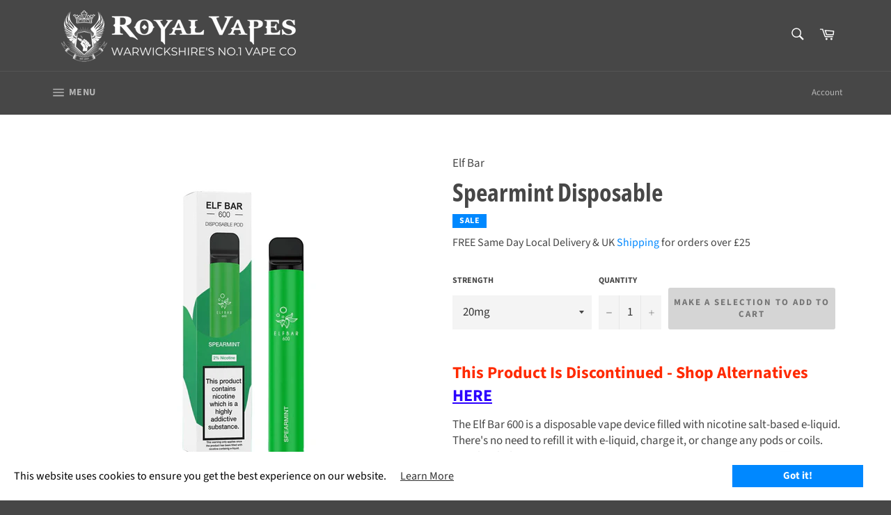

--- FILE ---
content_type: text/html; charset=utf-8
request_url: https://www.royalvapes.co.uk/products/elf-bar-spearmint-disposable
body_size: 101767
content:
<!doctype html>
<html class="no-js" lang="en">
<head> 
    <script src='//www.royalvapes.co.uk/cdn/shop/t/77/assets/product_restore_email.js?v=180981458115277363461726783944' defer='defer' ></script> 
    <script id='em_product_variants' type='application/json'>
        [{"id":39461542101110,"title":"20mg","option1":"20mg","option2":null,"option3":null,"sku":"Elf Bar Spearmint Disposable Spearmint 20mg","requires_shipping":true,"taxable":true,"featured_image":null,"available":false,"name":"Spearmint Disposable - 20mg","public_title":"20mg","options":["20mg"],"price":299,"weight":40,"compare_at_price":499,"inventory_management":"shopify","barcode":"6975207753155","requires_selling_plan":false,"selling_plan_allocations":[],"quantity_rule":{"min":1,"max":null,"increment":1}}]
    </script>
    <script id='em_product_selected_or_first_available_variant' type='application/json'>
        {"id":39461542101110,"title":"20mg","option1":"20mg","option2":null,"option3":null,"sku":"Elf Bar Spearmint Disposable Spearmint 20mg","requires_shipping":true,"taxable":true,"featured_image":null,"available":false,"name":"Spearmint Disposable - 20mg","public_title":"20mg","options":["20mg"],"price":299,"weight":40,"compare_at_price":499,"inventory_management":"shopify","barcode":"6975207753155","requires_selling_plan":false,"selling_plan_allocations":[],"quantity_rule":{"min":1,"max":null,"increment":1}}
    </script>
    <script id='em_product_metafields' type='application/json'>
        1676419391
    </script>
  <!-- Global site tag (gtag.js) - Google Analytics -->
<script async src="https://www.googletagmanager.com/gtag/js?id=G-PWCBH4QQ9S"></script>
<script>
  window.dataLayer = window.dataLayer || [];
  function gtag(){dataLayer.push(arguments);}
  gtag('js', new Date());

  gtag('config', 'G-PWCBH4QQ9S');
</script>
<meta name="google-site-verification" content="mbN-2RsiVN0lK2x_6x2Tb0JoUsL1oaR_tCSshENRq1U" />
<meta name="google-site-verification" content="_kWBDIhKpwVWDVbZydBcBPHrnqFWVNESyCnw_pjHkyM" />
  <meta charset="utf-8">
  <meta http-equiv="X-UA-Compatible" content="IE=edge,chrome=1">
  <meta name="viewport" content="width=device-width,initial-scale=1">
  <meta name="theme-color" content="#474747">

  
    <link rel="shortcut icon" href="//www.royalvapes.co.uk/cdn/shop/files/11084231_1600798876871742_905199748442413310_o_32x32.jpg?v=1613731459" type="image/png">
  

  <link rel="canonical" href="https://www.royalvapes.co.uk/products/elf-bar-spearmint-disposable">
  
<!-- Added by AVADA SEO Suite -->

<!-- /Added by AVADA SEO Suite -->


<title>
  Elf Bar Spearmint Disposable &ndash; Royal Vapes
  </title>

  
    <meta name="description" content="Buy Elf Bar Spearmint Disposable £2.99 ✓ In stock ✓ Ships Free Same Day ✓ Multi Buy Discount">
  

  <!-- /snippets/social-meta-tags.liquid -->




<meta property="og:site_name" content="Royal Vapes">
<meta property="og:url" content="https://www.royalvapes.co.uk/products/elf-bar-spearmint-disposable">
<meta property="og:title" content="Spearmint Disposable">
<meta property="og:type" content="product">
<meta property="og:description" content="Buy Elf Bar Spearmint Disposable £2.99 ✓ In stock ✓ Ships Free Same Day ✓ Multi Buy Discount">

  <meta property="og:price:amount" content="2.99">
  <meta property="og:price:currency" content="GBP">

<meta property="og:image" content="http://www.royalvapes.co.uk/cdn/shop/products/elf-bar-spearmint-disposable-spearmint-20mg_1200x1200.png?v=1748885687">
<meta property="og:image:secure_url" content="https://www.royalvapes.co.uk/cdn/shop/products/elf-bar-spearmint-disposable-spearmint-20mg_1200x1200.png?v=1748885687">


  <meta name="twitter:site" content="@royalvapesuk?lang=en">

<meta name="twitter:card" content="summary_large_image">
<meta name="twitter:title" content="Spearmint Disposable">
<meta name="twitter:description" content="Buy Elf Bar Spearmint Disposable £2.99 ✓ In stock ✓ Ships Free Same Day ✓ Multi Buy Discount">


  <script>
    document.documentElement.className = document.documentElement.className.replace('no-js', 'js');
  </script>

  <link href="//www.royalvapes.co.uk/cdn/shop/t/77/assets/theme.scss.css?v=160670998447803867951762527699" rel="stylesheet" type="text/css" media="all" />

  <script>
    window.theme = window.theme || {};

    theme.strings = {
      stockAvailable: "1 available",
      addToCart: "Add to Cart",
      soldOut: "Sold Out",
      unavailable: "Make a selection to add to cart",
      noStockAvailable: "The item could not be added to your cart because there are not enough in stock.",
      willNotShipUntil: "Will not ship until [date]",
      willBeInStockAfter: "Will be in stock after [date]",
      totalCartDiscount: "You're saving [savings]",
      addressError: "Error looking up that address",
      addressNoResults: "No results for that address",
      addressQueryLimit: "You have exceeded the Google API usage limit. Consider upgrading to a \u003ca href=\"https:\/\/developers.google.com\/maps\/premium\/usage-limits\"\u003ePremium Plan\u003c\/a\u003e.",
      authError: "There was a problem authenticating your Google Maps API Key.",
      slideNumber: "Slide [slide_number], current"
    };
  </script>

  <script src="//www.royalvapes.co.uk/cdn/shop/t/77/assets/lazysizes.min.js?v=56045284683979784691726783944" async="async"></script>

  

  <script src="//www.royalvapes.co.uk/cdn/shop/t/77/assets/vendor.js?v=59352919779726365461726783944" defer="defer"></script>

  
    <script>
      window.theme = window.theme || {};
      theme.moneyFormat = "£{{amount}}";
    </script>
  

  <script src="//www.royalvapes.co.uk/cdn/shop/t/77/assets/theme.js?v=13119062849124268031726783944" defer="defer"></script>

 

  <!-- Avada FSB Script -->
 

  
  <!-- Avada FSB Compatible Script -->
 
  
    
    
    
      
      
      
      
      
      
    
  

  <!-- /Avada FSB Compatible Script -->

<script>var AVADA_FSB = {
    bars: [{"close_time_unit":"hours","has_langify":false,"langify_locale":"en","currency_symbol":"£","excludesPages":[],"customIncludeUrls":"","allow_device":"all","text_color":"#FFFFFF","announcement_only":false,"custom_goal":null,"background_color":"#0088FF","allow_show":"all","custom_js":"","priority":0,"custom_bg_url":"","initial_message":"FREE Royal Mail Tracked shipping for orders over [[goal]] and DPD Next Day for orders over £100!","goal":25,"device_target":[],"includesPages":["/"],"link_url":"/cart","with_close_button":true,"customExcludeUrls":"","currency_code":"GBP","goal_text_color":"#FFF176","timezone":"Europe/London","padding":3,"status":true,"custom_css":"#avada-fsb-background {\nfont-family: \"Source Sans Pro\",sans-serif !important;\n}","clickable_type":"button_link","below_goal_message":"Only [[below_goal]] away from FREE UK delivery!","name":"Free shipping bar","button_link_content":"Go to cart","without_decimal":true,"currency_locale":"en-GB","close_time":1,"strong_color":"","achieve_goal_message":"Congrats, you have got FREE delivery!","countries":[],"font_weight":500,"button_link_bg_color":"#474747","font":"Open+Sans","position":"top_page","button_link_text_color":"#FFFFFF","open_new_tab":false,"clickable":true,"clickable_bars":["achieve_goal_message"],"fromDate":"NaN-NaN-NaN, 12:00:00 AM","opacity":1,"toDate":"NaN-NaN-NaN, 11:59:59 PM","font_size":16,"countries_all":true,"background_image":""}],
    cart: 0,
    compatible: {
      langify: ''
    }
}</script>
  <!-- /Avada FSB Script -->

 <script>window.nfecShopVersion = '1769708514';window.nfecJsVersion = '449678';window.nfecCVersion = 65058</script>

<script>window.performance && window.performance.mark && window.performance.mark('shopify.content_for_header.start');</script><meta name="google-site-verification" content="_kWBDIhKpwVWDVbZydBcBPHrnqFWVNESyCnw_pjHkyM">
<meta name="google-site-verification" content="_kWBDIhKpwVWDVbZydBcBPHrnqFWVNESyCnw_pjHkyM">
<meta name="facebook-domain-verification" content="gi7wxwt3786g4e3wwg7let0ijmpo3w">
<meta id="shopify-digital-wallet" name="shopify-digital-wallet" content="/27495759990/digital_wallets/dialog">
<link rel="alternate" type="application/json+oembed" href="https://www.royalvapes.co.uk/products/elf-bar-spearmint-disposable.oembed">
<script async="async" src="/checkouts/internal/preloads.js?locale=en-GB"></script>
<script id="shopify-features" type="application/json">{"accessToken":"140f65a21db18e080d299b141e4aca21","betas":["rich-media-storefront-analytics"],"domain":"www.royalvapes.co.uk","predictiveSearch":true,"shopId":27495759990,"locale":"en"}</script>
<script>var Shopify = Shopify || {};
Shopify.shop = "royal-vapes-warwickshire.myshopify.com";
Shopify.locale = "en";
Shopify.currency = {"active":"GBP","rate":"1.0"};
Shopify.country = "GB";
Shopify.theme = {"name":"Hulk Venture Main 24-11-22 Repair on 20-09-24","id":128275939446,"schema_name":"Venture","schema_version":"11.0.13","theme_store_id":775,"role":"main"};
Shopify.theme.handle = "null";
Shopify.theme.style = {"id":null,"handle":null};
Shopify.cdnHost = "www.royalvapes.co.uk/cdn";
Shopify.routes = Shopify.routes || {};
Shopify.routes.root = "/";</script>
<script type="module">!function(o){(o.Shopify=o.Shopify||{}).modules=!0}(window);</script>
<script>!function(o){function n(){var o=[];function n(){o.push(Array.prototype.slice.apply(arguments))}return n.q=o,n}var t=o.Shopify=o.Shopify||{};t.loadFeatures=n(),t.autoloadFeatures=n()}(window);</script>
<script id="shop-js-analytics" type="application/json">{"pageType":"product"}</script>
<script defer="defer" async type="module" src="//www.royalvapes.co.uk/cdn/shopifycloud/shop-js/modules/v2/client.init-shop-cart-sync_WVOgQShq.en.esm.js"></script>
<script defer="defer" async type="module" src="//www.royalvapes.co.uk/cdn/shopifycloud/shop-js/modules/v2/chunk.common_C_13GLB1.esm.js"></script>
<script defer="defer" async type="module" src="//www.royalvapes.co.uk/cdn/shopifycloud/shop-js/modules/v2/chunk.modal_CLfMGd0m.esm.js"></script>
<script type="module">
  await import("//www.royalvapes.co.uk/cdn/shopifycloud/shop-js/modules/v2/client.init-shop-cart-sync_WVOgQShq.en.esm.js");
await import("//www.royalvapes.co.uk/cdn/shopifycloud/shop-js/modules/v2/chunk.common_C_13GLB1.esm.js");
await import("//www.royalvapes.co.uk/cdn/shopifycloud/shop-js/modules/v2/chunk.modal_CLfMGd0m.esm.js");

  window.Shopify.SignInWithShop?.initShopCartSync?.({"fedCMEnabled":true,"windoidEnabled":true});

</script>
<script>(function() {
  var isLoaded = false;
  function asyncLoad() {
    if (isLoaded) return;
    isLoaded = true;
    var urls = ["https:\/\/formbuilder.hulkapps.com\/skeletopapp.js?shop=royal-vapes-warwickshire.myshopify.com","https:\/\/accessories.w3apps.co\/js\/accessories.js?shop=royal-vapes-warwickshire.myshopify.com","https:\/\/app.testimonialhub.com\/shopifyapp\/showsrstemplate.js?shop=royal-vapes-warwickshire.myshopify.com","https:\/\/cdn1.avada.io\/flying-pages\/module.js?shop=royal-vapes-warwickshire.myshopify.com","https:\/\/cloudsearch-1f874.kxcdn.com\/shopify.js?srp=\/a\/search\u0026filtersEnabled=1\u0026shop=royal-vapes-warwickshire.myshopify.com","https:\/\/seo.apps.avada.io\/avada-seo-installed.js?shop=royal-vapes-warwickshire.myshopify.com","https:\/\/api.omegatheme.com\/facebook-chat\/client\/omgFbChatCheckInstallApp.js?v=1647328745\u0026shop=royal-vapes-warwickshire.myshopify.com","https:\/\/ecommplugins-scripts.trustpilot.com\/v2.1\/js\/header.min.js?settings=eyJrZXkiOiJvMkEzRUZHSTJGTzRkR0huIiwicyI6InNrdSJ9\u0026v=2.5\u0026shop=royal-vapes-warwickshire.myshopify.com","https:\/\/ecommplugins-trustboxsettings.trustpilot.com\/royal-vapes-warwickshire.myshopify.com.js?settings=1750262300575\u0026shop=royal-vapes-warwickshire.myshopify.com","https:\/\/app.avada.io\/avada-sdk.min.js?shop=royal-vapes-warwickshire.myshopify.com","https:\/\/widget.trustpilot.com\/bootstrap\/v5\/tp.widget.sync.bootstrap.min.js?shop=royal-vapes-warwickshire.myshopify.com","https:\/\/www.royalvapes.co.uk\/apps\/giraffly-gdpr\/gdpr-1ba7ee96b96fec47224bb30ea4360d512b9b7a28.js?shop=royal-vapes-warwickshire.myshopify.com","https:\/\/ecommplugins-scripts.trustpilot.com\/v2.1\/js\/success.min.js?settings=eyJrZXkiOiJvMkEzRUZHSTJGTzRkR0huIiwicyI6InNrdSIsInQiOlsib3JkZXJzL2Z1bGZpbGxlZCJdLCJ2IjoiIiwiYSI6IlNob3BpZnktMjAyMS0wNCJ9\u0026shop=royal-vapes-warwickshire.myshopify.com"];
    for (var i = 0; i < urls.length; i++) {
      var s = document.createElement('script');
      if ((!1742369474558 || Date.now() < 1742369474558) &&
      (!window.AVADA_SPEED_BLACKLIST || window.AVADA_SPEED_BLACKLIST.some(pattern => pattern.test(s))) &&
      (!window.AVADA_SPEED_WHITELIST || window.AVADA_SPEED_WHITELIST.every(pattern => !pattern.test(s)))) s.type = 'lightJs'; else s.type = 'text/javascript';
      s.async = true;
      s.src = urls[i];
      var x = document.getElementsByTagName('script')[0];
      x.parentNode.insertBefore(s, x);
    }
  };
  if(window.attachEvent) {
    window.attachEvent('onload', asyncLoad);
  } else {
    window.addEventListener('load', asyncLoad, false);
  }
})();</script>
<script id="__st">var __st={"a":27495759990,"offset":0,"reqid":"dae425f7-1f31-4867-b573-61e97b2dadc2-1769710822","pageurl":"www.royalvapes.co.uk\/products\/elf-bar-spearmint-disposable","u":"0f4de258efa3","p":"product","rtyp":"product","rid":6617795297398};</script>
<script>window.ShopifyPaypalV4VisibilityTracking = true;</script>
<script id="captcha-bootstrap">!function(){'use strict';const t='contact',e='account',n='new_comment',o=[[t,t],['blogs',n],['comments',n],[t,'customer']],c=[[e,'customer_login'],[e,'guest_login'],[e,'recover_customer_password'],[e,'create_customer']],r=t=>t.map((([t,e])=>`form[action*='/${t}']:not([data-nocaptcha='true']) input[name='form_type'][value='${e}']`)).join(','),a=t=>()=>t?[...document.querySelectorAll(t)].map((t=>t.form)):[];function s(){const t=[...o],e=r(t);return a(e)}const i='password',u='form_key',d=['recaptcha-v3-token','g-recaptcha-response','h-captcha-response',i],f=()=>{try{return window.sessionStorage}catch{return}},m='__shopify_v',_=t=>t.elements[u];function p(t,e,n=!1){try{const o=window.sessionStorage,c=JSON.parse(o.getItem(e)),{data:r}=function(t){const{data:e,action:n}=t;return t[m]||n?{data:e,action:n}:{data:t,action:n}}(c);for(const[e,n]of Object.entries(r))t.elements[e]&&(t.elements[e].value=n);n&&o.removeItem(e)}catch(o){console.error('form repopulation failed',{error:o})}}const l='form_type',E='cptcha';function T(t){t.dataset[E]=!0}const w=window,h=w.document,L='Shopify',v='ce_forms',y='captcha';let A=!1;((t,e)=>{const n=(g='f06e6c50-85a8-45c8-87d0-21a2b65856fe',I='https://cdn.shopify.com/shopifycloud/storefront-forms-hcaptcha/ce_storefront_forms_captcha_hcaptcha.v1.5.2.iife.js',D={infoText:'Protected by hCaptcha',privacyText:'Privacy',termsText:'Terms'},(t,e,n)=>{const o=w[L][v],c=o.bindForm;if(c)return c(t,g,e,D).then(n);var r;o.q.push([[t,g,e,D],n]),r=I,A||(h.body.append(Object.assign(h.createElement('script'),{id:'captcha-provider',async:!0,src:r})),A=!0)});var g,I,D;w[L]=w[L]||{},w[L][v]=w[L][v]||{},w[L][v].q=[],w[L][y]=w[L][y]||{},w[L][y].protect=function(t,e){n(t,void 0,e),T(t)},Object.freeze(w[L][y]),function(t,e,n,w,h,L){const[v,y,A,g]=function(t,e,n){const i=e?o:[],u=t?c:[],d=[...i,...u],f=r(d),m=r(i),_=r(d.filter((([t,e])=>n.includes(e))));return[a(f),a(m),a(_),s()]}(w,h,L),I=t=>{const e=t.target;return e instanceof HTMLFormElement?e:e&&e.form},D=t=>v().includes(t);t.addEventListener('submit',(t=>{const e=I(t);if(!e)return;const n=D(e)&&!e.dataset.hcaptchaBound&&!e.dataset.recaptchaBound,o=_(e),c=g().includes(e)&&(!o||!o.value);(n||c)&&t.preventDefault(),c&&!n&&(function(t){try{if(!f())return;!function(t){const e=f();if(!e)return;const n=_(t);if(!n)return;const o=n.value;o&&e.removeItem(o)}(t);const e=Array.from(Array(32),(()=>Math.random().toString(36)[2])).join('');!function(t,e){_(t)||t.append(Object.assign(document.createElement('input'),{type:'hidden',name:u})),t.elements[u].value=e}(t,e),function(t,e){const n=f();if(!n)return;const o=[...t.querySelectorAll(`input[type='${i}']`)].map((({name:t})=>t)),c=[...d,...o],r={};for(const[a,s]of new FormData(t).entries())c.includes(a)||(r[a]=s);n.setItem(e,JSON.stringify({[m]:1,action:t.action,data:r}))}(t,e)}catch(e){console.error('failed to persist form',e)}}(e),e.submit())}));const S=(t,e)=>{t&&!t.dataset[E]&&(n(t,e.some((e=>e===t))),T(t))};for(const o of['focusin','change'])t.addEventListener(o,(t=>{const e=I(t);D(e)&&S(e,y())}));const B=e.get('form_key'),M=e.get(l),P=B&&M;t.addEventListener('DOMContentLoaded',(()=>{const t=y();if(P)for(const e of t)e.elements[l].value===M&&p(e,B);[...new Set([...A(),...v().filter((t=>'true'===t.dataset.shopifyCaptcha))])].forEach((e=>S(e,t)))}))}(h,new URLSearchParams(w.location.search),n,t,e,['guest_login'])})(!1,!0)}();</script>
<script integrity="sha256-4kQ18oKyAcykRKYeNunJcIwy7WH5gtpwJnB7kiuLZ1E=" data-source-attribution="shopify.loadfeatures" defer="defer" src="//www.royalvapes.co.uk/cdn/shopifycloud/storefront/assets/storefront/load_feature-a0a9edcb.js" crossorigin="anonymous"></script>
<script data-source-attribution="shopify.dynamic_checkout.dynamic.init">var Shopify=Shopify||{};Shopify.PaymentButton=Shopify.PaymentButton||{isStorefrontPortableWallets:!0,init:function(){window.Shopify.PaymentButton.init=function(){};var t=document.createElement("script");t.src="https://www.royalvapes.co.uk/cdn/shopifycloud/portable-wallets/latest/portable-wallets.en.js",t.type="module",document.head.appendChild(t)}};
</script>
<script data-source-attribution="shopify.dynamic_checkout.buyer_consent">
  function portableWalletsHideBuyerConsent(e){var t=document.getElementById("shopify-buyer-consent"),n=document.getElementById("shopify-subscription-policy-button");t&&n&&(t.classList.add("hidden"),t.setAttribute("aria-hidden","true"),n.removeEventListener("click",e))}function portableWalletsShowBuyerConsent(e){var t=document.getElementById("shopify-buyer-consent"),n=document.getElementById("shopify-subscription-policy-button");t&&n&&(t.classList.remove("hidden"),t.removeAttribute("aria-hidden"),n.addEventListener("click",e))}window.Shopify?.PaymentButton&&(window.Shopify.PaymentButton.hideBuyerConsent=portableWalletsHideBuyerConsent,window.Shopify.PaymentButton.showBuyerConsent=portableWalletsShowBuyerConsent);
</script>
<script data-source-attribution="shopify.dynamic_checkout.cart.bootstrap">document.addEventListener("DOMContentLoaded",(function(){function t(){return document.querySelector("shopify-accelerated-checkout-cart, shopify-accelerated-checkout")}if(t())Shopify.PaymentButton.init();else{new MutationObserver((function(e,n){t()&&(Shopify.PaymentButton.init(),n.disconnect())})).observe(document.body,{childList:!0,subtree:!0})}}));
</script>

<script>window.performance && window.performance.mark && window.performance.mark('shopify.content_for_header.end');</script>




	<style rel='text/css'>#w3-product-accessories{padding:0 5px !important;}</style>



<!-- Font icon for header icons -->
<link href="https://de454z9efqcli.cloudfront.net/safe-icons/css/wishlisthero-icons.css" rel="stylesheet"/>
<!-- Style for floating buttons and others -->
<style type="text/css">
    .wishlisthero-floating {
        position: absolute;
        right: 5px;
        top: 5px;
        z-index: 23;
        border-radius: 100%;
    }

    .wishlisthero-floating:hover {
        background-color: rgb(0, 0, 0, 0.05);
    }

    .wishlisthero-floating button {
        font-size: 20px !important;
        width: 40px !important;
        padding: 0.125em 0 0 !important;
    }

    /****************************************************************************************/
    /* For some theme shared view need some spacing */
    /*
    #wishlist-hero-shared-list-view {
  margin-top: 15px;
  margin-bottom: 15px;
}
#wishlist-hero-shared-list-view h1 {
  padding-left: 5px;
}

#wishlisthero-product-page-button-container {
  padding-top: 15px;
}
*/
    /****************************************************************************************/
    /* #wishlisthero-product-page-button-container button {
  padding-left: 1px !important;
} */
    /****************************************************************************************/
    /* Customize the indicator when wishlist has items AND the normal indicator not working */
    /* span.wishlist-hero-items-count {
  position: absolute;
  top: 5px;
  right: 5px;
  width: 5px;
  height: 5px;
  background-color: red; 
    border-radius: 100%;
}
*/
</style>
 <script type='text/javascript'>try{
   window.WishListHero_setting = {"ButtonColor":"#0088FF","IconColor":"rgba(255, 255, 255, 1)","IconType":"Heart","ButtonTextBeforeAdding":"ADD TO WISHLIST","ButtonTextAfterAdding":"ADDED TO WISHLIST","AnimationAfterAddition":"None","ButtonTextAddToCart":"ADD TO CART","AddedProductNotificationText":"Product added to wishlist successfully","AddedProductToCartNotificationText":"Product added to cart successfully","SharePopup_TitleText":"Share My wishlist","SharePopup_shareBtnText":"Share","SharePopup_shareHederText":"Share on Social Networks","SharePopup_shareCopyText":"Or copy Wishlist link to share","SharePopup_shareCancelBtnText":"cancel","SharePopup_shareCopyBtnText":"copy","SendEMailPopup_BtnText":"send email","SendEMailPopup_FromText":"From Name","SendEMailPopup_ToText":"To email","SendEMailPopup_BodyText":"Body","SendEMailPopup_SendBtnText":"send","SendEMailPopup_TitleText":"Send My Wislist via Email","RemoveProductMessageText":"Are you sure you want to remove this item from your wishlist ?","RemovedProductNotificationText":"Product removed from wishlist successfully","RemovePopupOkText":"ok","RemovePopup_HeaderText":"ARE YOU SURE?","ViewWishlistText":"View wishlist","EmptyWishlistText":"there are no items in this wishlist","BuyNowButtonText":"Buy Now","Wishlist_Title":"My Wishlist","WishlistHeaderTitleAlignment":"Left","WishlistProductImageSize":"Normal","PriceColor":"#0088FF","HeaderFontSize":"30","PriceFontSize":"18","ProductNameFontSize":"16","LaunchPointType":"header_menu","DisplayWishlistAs":"popup_window","DisplayButtonAs":"text_with_icon","PopupSize":"md","_id":"5ed126cc028c1c75a169f192","EnableCollection":true,"EnableShare":true,"RemovePowerBy":false,"EnableFBPixel":false,"DisapleApp":true,"FloatPointPossition":"bottom_left","HeartStateToggle":true,"HeaderMenuItemsIndicator":true,"DisableGuestCustomer":false,"HideAddToCartButton":false,"LoginPopupContent":"Please login to save your wishlist across devices.","LoginPopupContentFontSize":"20","LoginPopupLoginBtnText":"Login","NotificationPopupPosition":"right","WishlistButtonTextColor":"#0088FF","AddAllOutOfStockProductNotificationText":"There seems to have been an issue adding items to cart, please try again later","AddProductMessageText":"Are you sure you want to add all items to cart ?","ButtonTextAddAllToCart":"ADD All TO CART","ButtonTextRemoveAllToCart":"REMOVE All FROM WISHLIST","EnableRemoveFromWishlistAfterAddButtonText":"REMOVE FROM WISHLIST","NoRedirectAfterAddToCart":true,"RemoveAllProductMessageText":"Are you sure you want to remove all items from your wishlist ?","ViewCartLinkText":"View Cart","EnableRemoveFromWishlistAfterAdd":true,"DisablePopupNotification":true,"Shop":"royal-vapes-warwickshire.myshopify.com","shop":"royal-vapes-warwickshire.myshopify.com","Status":"Active","Plan":"FREE"};  
  }catch(e){ console.error('Error loading config',e); } </script>

 



<script src='https://appdevelopergroup.co/apps/smartbadge/js/smartbadge.js?shop=royal-vapes-warwickshire.myshopify.com' type='text/javascript'></script>
  
<script src="https://ajax.googleapis.com/ajax/libs/jquery/1.9.1/jquery.min.js"></script>

  <script src="https://accessories.w3apps.co/js/accessories.js" type="text/javascript"></script>
<script type="text/javascript">
  accessoriesJS($);
</script>
  
                    
             <!-- BEGIN app block: shopify://apps/selly-promotion-pricing/blocks/app-embed-block/351afe80-738d-4417-9b66-e345ff249052 --><script>window.nfecShopVersion = '1769708514';window.nfecJsVersion = '449678';window.nfecCVersion = 65058</script> <!-- For special customization -->
<script class="productInfox" type="text/info" data-id="6617795297398" data-tag="gg, Mint, Spearmint" data-ava="false" data-vars="" data-cols="167023640694,266193043574,165206163574,168414642294,281421578358,264522825846,263612006518,164581900406,297195241590,297195536502,"></script><script>window.nfjvX = 449609;</script>
<script id="tdf_pxrscript" class="tdf_script5" data-c="/fe\/loader_2.js">
Shopify = window.Shopify || {};
Shopify.shop = Shopify.shop || 'royal-vapes-warwickshire.myshopify.com';
Shopify.SMCPP = {};Shopify.SMCPP = {"id":777945206,"t":"pd","c":1};Shopify.SMCPP.cer = '0.724690';
</script>
<script src="https://d5zu2f4xvqanl.cloudfront.net/42/fe/loader_2.js?shop=royal-vapes-warwickshire.myshopify.com" async data-cookieconsent="ignore"></script>
<script>
!function(t){var e=function(e){var n,a;(n=t.createElement("script")).type="text/javascript",n.async=!0,n.src=e,(a=t.getElementsByTagName("script")[0]).parentNode.insertBefore(n,a)};setTimeout(function(){window.tdfInited||(window.altcdn=1,e("https://cdn.shopify.com/s/files/1/0013/1642/1703/t/1/assets/loader_2.js?shop=royal-vapes-warwickshire.myshopify.com&v=45"))},2689)}(document);
</script>
<!-- END app block --><!-- BEGIN app block: shopify://apps/xcloud-search-product-filter/blocks/cloudsearch_opt/8ddbd0bf-e311-492e-ab28-69d0ad268fac --><!-- END app block --><!-- BEGIN app block: shopify://apps/avada-seo-suite/blocks/avada-seo/15507c6e-1aa3-45d3-b698-7e175e033440 --><script>
  window.AVADA_SEO_ENABLED = true;
</script><!-- BEGIN app snippet: avada-broken-link-manager --><!-- END app snippet --><!-- BEGIN app snippet: avada-seo-site --><meta name="google-site-verification" content="_kWBDIhKpwVWDVbZydBcBPHrnqFWVNESyCnw_pjHkyM" /><meta name="" content="" /><meta name="" content="" /><meta name="" content="" /><meta name="" content="" /><!-- END app snippet --><!-- BEGIN app snippet: avada-robot-onpage --><!-- Avada SEO Robot Onpage -->












<!-- END app snippet --><!-- BEGIN app snippet: avada-frequently-asked-questions -->







<!-- END app snippet --><!-- BEGIN app snippet: avada-custom-css --> <!-- BEGIN Avada SEO custom CSS END -->


<!-- END Avada SEO custom CSS END -->
<!-- END app snippet --><!-- BEGIN app snippet: avada-homepage --><!-- END app snippet --><!-- BEGIN app snippet: avada-product-and-collection --><script>
    console.log('productAndCollection', {"selected":[],"handlingTimeMin":0,"priceValidUntil":"2030-01-01","handlingTimeMax":1,"priceValidUntilEnable":true,"status":true,"showShippingDetails":false,"transitTimeMin":0,"transitTimeMax":1,"price":0,"currency":"USD","applicableCountry":"US","returnPolicyCategory":"https:\/\/schema.org\/MerchantReturnFiniteReturnWindow","returnMethod":"https:\/\/schema.org\/ReturnByMail","returnFees":"https:\/\/schema.org\/FreeReturn","country":"BR","returnDay":60,"handlingTimeUnit":"DAY","transitTimeUnit":"DAY","showStockStatus":true});
  </script><script type="application/ld+json">
  {
    "@context": "https://schema.org",
    "@type": "ProductGroup",
    "@id": "https://www.royalvapes.co.uk/products/elf-bar-spearmint-disposable",
    "name": "Spearmint Disposable",
    "description": "This Product Is Discontinued - Shop Alternatives HERE\nThe Elf Bar 600 is a disposable vape device filled with nicotine salt-based e-liquid. There's no need to refill it with e-liquid, charge it, or change any pods or coils. Simply inhale to vape.\nFlavour - Spearmint\nThe Elf Bar is compact and light, making it perfect for using while travelling, commuting or on nights out, or even as a backup device. With a 550mAh battery, each lasts for approximately 500-600 puffs. \nSpecifications\n\n\n550 to 600 puffs\nContains 2ml of eLiquid\nNicotine Salt at 20mg \n550mAh battery\nBeginner-Friendly Disposable Device\n\n\nFeatures\n\n\n\nInhale Activated\nMTL Vaping\nPocket-Sized\nZero Maintenance Required\n\nEach device is filled with 20mg nic salt eliquid, this nic salt creates a smoother throat hit and has less impact on the eLiquid flavour. It's also fast-absorbing to satisfy nicotine cravings quicker.\n\n\n\n"
,"productGroupID": "6617795297398","brand": {
        "@type": "Brand",
        "name": "Elf Bar"
      },"hasVariant": [{
          "@type": "Product","productGroupID": "6617795297398","sku": "Elf Bar Spearmint Disposable Spearmint 20mg","gtin13": "6975207753155","image": "https://www.royalvapes.co.uk/cdn/shop/products/elf-bar-spearmint-disposable-spearmint-20mg.png?v=1748885687"
          ,"name": "20mg Spearmint Disposable"
          ,"description": "This Product Is Discontinued - Shop Alternatives HERE\nThe Elf Bar 600 is a disposable vape device filled with nicotine salt-based e-liquid. There's no need to refill it with e-liquid, charge it, or change any pods or coils. Simply inhale to vape.\nFlavour - Spearmint\nThe Elf Bar is compact and light, making it perfect for using while travelling, commuting or on nights out, or even as a backup device. With a 550mAh battery, each lasts for approximately 500-600 puffs. \nSpecifications\n\n\n550 to 600 puffs\nContains 2ml of eLiquid\nNicotine Salt at 20mg \n550mAh battery\nBeginner-Friendly Disposable Device\n\n\nFeatures\n\n\n\nInhale Activated\nMTL Vaping\nPocket-Sized\nZero Maintenance Required\n\nEach device is filled with 20mg nic salt eliquid, this nic salt creates a smoother throat hit and has less impact on the eLiquid flavour. It's also fast-absorbing to satisfy nicotine cravings quicker.\n\n\n\n"
          
,"offers": {
            "@type": "Offer",
            "price": 2.99,
            "priceCurrency": "GBP",
            "itemCondition": "https://schema.org/NewCondition","availability": "https://schema.org/OutOfStock","priceValidUntil": "2030-01-01","url": "https://www.royalvapes.co.uk/products/elf-bar-spearmint-disposable?variant=39461542101110"}
        }],"offers": {"@type": "Offer","price": "2.99","priceCurrency": "GBP",
      "itemCondition": "https://schema.org/NewCondition","availability": "https://schema.org/OutOfStock","priceValidUntil": "2030-01-01","url": "https://www.royalvapes.co.uk/products/elf-bar-spearmint-disposable"
    },
    "image": ["https://www.royalvapes.co.uk/cdn/shop/products/elf-bar-spearmint-disposable-spearmint-20mg.png?v=1748885687"],"sku": "Elf Bar Spearmint Disposable Spearmint 20mg","gtin": "6975207753155","releaseDate": "2021-10-19 12:50:10 +0100"
  }
  </script><!-- END app snippet --><!-- BEGIN app snippet: avada-seo-preload --><script>
  const ignore = ["\/cart","\/account"];
  window.FPConfig = {
      delay: 0,
      ignoreKeywords: ignore || ['/cart', '/account/login', '/account/logout', '/account'],
      maxRPS: 3,
      hoverDelay: 50
  };
</script>


  <script type="lightJs" src="https://cdn.shopify.com/extensions/019c03a5-fbd0-7c0b-8eec-cf456f8ab875/avada-seo-suite-224/assets/flying-pages.js" defer="defer"></script>

<!-- END app snippet --><!-- BEGIN app snippet: avada-seo-social -->
<meta property="og:site_name" content="Royal Vapes">
  <meta property="og:url" content="https://www.royalvapes.co.uk/products/elf-bar-spearmint-disposable">
  <meta property="og:type" content="product"><meta property="og:title" content="Spearmint Disposable"><meta property="og:description" content="This Product Is Discontinued - Shop Alternatives HERE The Elf Bar 600 is a disposable vape device filled with nicotine salt-based e-liquid. There&#39;s no need to refill it with e-liquid, charge it, or change any pods or coils. Simply inhale to vape. Flavour - Spearmint The Elf Bar is compact and light, making it perfect f"><meta property="product:availability" content="oos">
    <meta property="product:price:amount"
          content="2.99">
    <meta property="product:price:currency" content="GBP"><meta property="og:image" content="http://www.royalvapes.co.uk/cdn/shop/products/elf-bar-spearmint-disposable-spearmint-20mg.png?v=1748885687&width=600">
        <meta property="og:image:secure_url" content="https://www.royalvapes.co.uk/cdn/shop/products/elf-bar-spearmint-disposable-spearmint-20mg.png?v=1748885687&width=600">
        <meta property="og:image:width" content="1080">
        <meta property="og:image:height" content="1080">
        <meta property="og:image:alt" content="Elf Bar Spearmint Disposable Spearmint 20mg">
      
<meta name="twitter:site"
        content="@royalvapesuk?lang=en"><meta name="twitter:card" content="summary_large_image">
<meta name="twitter:title" content="Spearmint Disposable">
<meta name="twitter:description" content="This Product Is Discontinued - Shop Alternatives HERE The Elf Bar 600 is a disposable vape device filled with nicotine salt-based e-liqui...">
<meta name="twitter:image" content="http://www.royalvapes.co.uk/cdn/shop/products/elf-bar-spearmint-disposable-spearmint-20mg.png?v=1748885687">
      

<!-- END app snippet --><!-- BEGIN app snippet: avada-breadcrumb --><script type='application/ld+json'>
  {
    "@context": "https://schema.org",
    "@type": "BreadcrumbList",
    "itemListElement": [
      {
        "@type": "ListItem",
        "position": 1,
        "name": "Home",
        "item": "https://www.royalvapes.co.uk"
    },{
      "@type": "ListItem",
      "position": 2,
      "name": "Spearmint Disposable",
      "item": "https://www.royalvapes.co.uk/products/elf-bar-spearmint-disposable"
    }]
}
</script><!-- END app snippet --><!-- BEGIN app snippet: avada-loading --><style>
  @keyframes avada-rotate {
    0% { transform: rotate(0); }
    100% { transform: rotate(360deg); }
  }

  @keyframes avada-fade-out {
    0% { opacity: 1; visibility: visible; }
    100% { opacity: 0; visibility: hidden; }
  }

  .Avada-LoadingScreen {
    display: none;
    width: 100%;
    height: 100vh;
    top: 0;
    position: fixed;
    z-index: 9999;
    display: flex;
    align-items: center;
    justify-content: center;
  
    background-color: #F2F2F2;
  
  }

  .Avada-LoadingScreen svg {
    animation: avada-rotate 1s linear infinite;
    width: 100px;
    height: 100px;
  }
</style>
<script>
  const themeId = Shopify.theme.id;
  const loadingSettingsValue = {"bgType":"color","displayShow":"first","durationTime":2,"sizeLoading":"100","bgColor":"#F2F2F2","loadingType":"process","bgImage":"","loadingColor":"#333333","waitTime":0,"enabled":false};
  const loadingType = loadingSettingsValue?.loadingType;
  function renderLoading() {
    new MutationObserver((mutations, observer) => {
      if (document.body) {
        observer.disconnect();
        const loadingDiv = document.createElement('div');
        loadingDiv.className = 'Avada-LoadingScreen';
        if(loadingType === 'custom_logo' || loadingType === 'favicon_logo') {
          const srcLoadingImage = loadingSettingsValue?.customLogoThemeIds[themeId] || '';
          if(srcLoadingImage) {
            loadingDiv.innerHTML = `
            <img alt="Avada logo"  height="600px" loading="eager" fetchpriority="high"
              src="${srcLoadingImage}&width=600"
              width="600px" />
              `
          }
        }
        if(loadingType === 'circle') {
          loadingDiv.innerHTML = `
        <svg viewBox="0 0 40 40" fill="none" xmlns="http://www.w3.org/2000/svg">
          <path d="M20 3.75C11.0254 3.75 3.75 11.0254 3.75 20C3.75 21.0355 2.91053 21.875 1.875 21.875C0.839475 21.875 0 21.0355 0 20C0 8.9543 8.9543 0 20 0C31.0457 0 40 8.9543 40 20C40 31.0457 31.0457 40 20 40C18.9645 40 18.125 39.1605 18.125 38.125C18.125 37.0895 18.9645 36.25 20 36.25C28.9748 36.25 36.25 28.9748 36.25 20C36.25 11.0254 28.9748 3.75 20 3.75Z" fill="#333333"/>
        </svg>
      `;
        }

        document.body.insertBefore(loadingDiv, document.body.firstChild || null);
        const e = '2';
        const t = 'first';
        const o = 'first' === t;
        const a = sessionStorage.getItem('isShowLoadingAvada');
        const n = document.querySelector('.Avada-LoadingScreen');
        if (a && o) return (n.style.display = 'none');
        n.style.display = 'flex';
        const i = document.body;
        i.style.overflow = 'hidden';
        const l = () => {
          i.style.overflow = 'auto';
          n.style.animation = 'avada-fade-out 1s ease-out forwards';
          setTimeout(() => {
            n.style.display = 'none';
          }, 1000);
        };
        if ((o && !a && sessionStorage.setItem('isShowLoadingAvada', true), 'duration_auto' === e)) {
          window.onload = function() {
            l();
          };
          return;
        }
        setTimeout(() => {
          l();
        }, 1000 * e);
      }
    }).observe(document.documentElement, { childList: true, subtree: true });
  };
  function isNullish(value) {
    return value === null || value === undefined;
  }
  const themeIds = '';
  const themeIdsArray = themeIds ? themeIds.split(',') : [];

  if(!isNullish(themeIds) && themeIdsArray.includes(themeId.toString()) && loadingSettingsValue?.enabled) {
    renderLoading();
  }

  if(isNullish(loadingSettingsValue?.themeIds) && loadingSettingsValue?.enabled) {
    renderLoading();
  }
</script>
<!-- END app snippet --><!-- BEGIN app snippet: avada-seo-social-post --><!-- END app snippet -->
<!-- END app block --><script src="https://cdn.shopify.com/extensions/019b03f2-74ec-7b24-a3a5-6d0193115a31/cloudsearch-63/assets/shopify.js" type="text/javascript" defer="defer"></script>
<script src="https://cdn.shopify.com/extensions/019c0ae2-f94e-7c37-8ffa-00c0b5b00233/bundles-49/assets/simple-bundles-v2.min.js" type="text/javascript" defer="defer"></script>
<script src="https://cdn.shopify.com/extensions/019c08f1-3026-7d88-b334-efc6d92b9f06/smile-io-280/assets/smile-loader.js" type="text/javascript" defer="defer"></script>
<link href="https://monorail-edge.shopifysvc.com" rel="dns-prefetch">
<script>(function(){if ("sendBeacon" in navigator && "performance" in window) {try {var session_token_from_headers = performance.getEntriesByType('navigation')[0].serverTiming.find(x => x.name == '_s').description;} catch {var session_token_from_headers = undefined;}var session_cookie_matches = document.cookie.match(/_shopify_s=([^;]*)/);var session_token_from_cookie = session_cookie_matches && session_cookie_matches.length === 2 ? session_cookie_matches[1] : "";var session_token = session_token_from_headers || session_token_from_cookie || "";function handle_abandonment_event(e) {var entries = performance.getEntries().filter(function(entry) {return /monorail-edge.shopifysvc.com/.test(entry.name);});if (!window.abandonment_tracked && entries.length === 0) {window.abandonment_tracked = true;var currentMs = Date.now();var navigation_start = performance.timing.navigationStart;var payload = {shop_id: 27495759990,url: window.location.href,navigation_start,duration: currentMs - navigation_start,session_token,page_type: "product"};window.navigator.sendBeacon("https://monorail-edge.shopifysvc.com/v1/produce", JSON.stringify({schema_id: "online_store_buyer_site_abandonment/1.1",payload: payload,metadata: {event_created_at_ms: currentMs,event_sent_at_ms: currentMs}}));}}window.addEventListener('pagehide', handle_abandonment_event);}}());</script>
<script id="web-pixels-manager-setup">(function e(e,d,r,n,o){if(void 0===o&&(o={}),!Boolean(null===(a=null===(i=window.Shopify)||void 0===i?void 0:i.analytics)||void 0===a?void 0:a.replayQueue)){var i,a;window.Shopify=window.Shopify||{};var t=window.Shopify;t.analytics=t.analytics||{};var s=t.analytics;s.replayQueue=[],s.publish=function(e,d,r){return s.replayQueue.push([e,d,r]),!0};try{self.performance.mark("wpm:start")}catch(e){}var l=function(){var e={modern:/Edge?\/(1{2}[4-9]|1[2-9]\d|[2-9]\d{2}|\d{4,})\.\d+(\.\d+|)|Firefox\/(1{2}[4-9]|1[2-9]\d|[2-9]\d{2}|\d{4,})\.\d+(\.\d+|)|Chrom(ium|e)\/(9{2}|\d{3,})\.\d+(\.\d+|)|(Maci|X1{2}).+ Version\/(15\.\d+|(1[6-9]|[2-9]\d|\d{3,})\.\d+)([,.]\d+|)( \(\w+\)|)( Mobile\/\w+|) Safari\/|Chrome.+OPR\/(9{2}|\d{3,})\.\d+\.\d+|(CPU[ +]OS|iPhone[ +]OS|CPU[ +]iPhone|CPU IPhone OS|CPU iPad OS)[ +]+(15[._]\d+|(1[6-9]|[2-9]\d|\d{3,})[._]\d+)([._]\d+|)|Android:?[ /-](13[3-9]|1[4-9]\d|[2-9]\d{2}|\d{4,})(\.\d+|)(\.\d+|)|Android.+Firefox\/(13[5-9]|1[4-9]\d|[2-9]\d{2}|\d{4,})\.\d+(\.\d+|)|Android.+Chrom(ium|e)\/(13[3-9]|1[4-9]\d|[2-9]\d{2}|\d{4,})\.\d+(\.\d+|)|SamsungBrowser\/([2-9]\d|\d{3,})\.\d+/,legacy:/Edge?\/(1[6-9]|[2-9]\d|\d{3,})\.\d+(\.\d+|)|Firefox\/(5[4-9]|[6-9]\d|\d{3,})\.\d+(\.\d+|)|Chrom(ium|e)\/(5[1-9]|[6-9]\d|\d{3,})\.\d+(\.\d+|)([\d.]+$|.*Safari\/(?![\d.]+ Edge\/[\d.]+$))|(Maci|X1{2}).+ Version\/(10\.\d+|(1[1-9]|[2-9]\d|\d{3,})\.\d+)([,.]\d+|)( \(\w+\)|)( Mobile\/\w+|) Safari\/|Chrome.+OPR\/(3[89]|[4-9]\d|\d{3,})\.\d+\.\d+|(CPU[ +]OS|iPhone[ +]OS|CPU[ +]iPhone|CPU IPhone OS|CPU iPad OS)[ +]+(10[._]\d+|(1[1-9]|[2-9]\d|\d{3,})[._]\d+)([._]\d+|)|Android:?[ /-](13[3-9]|1[4-9]\d|[2-9]\d{2}|\d{4,})(\.\d+|)(\.\d+|)|Mobile Safari.+OPR\/([89]\d|\d{3,})\.\d+\.\d+|Android.+Firefox\/(13[5-9]|1[4-9]\d|[2-9]\d{2}|\d{4,})\.\d+(\.\d+|)|Android.+Chrom(ium|e)\/(13[3-9]|1[4-9]\d|[2-9]\d{2}|\d{4,})\.\d+(\.\d+|)|Android.+(UC? ?Browser|UCWEB|U3)[ /]?(15\.([5-9]|\d{2,})|(1[6-9]|[2-9]\d|\d{3,})\.\d+)\.\d+|SamsungBrowser\/(5\.\d+|([6-9]|\d{2,})\.\d+)|Android.+MQ{2}Browser\/(14(\.(9|\d{2,})|)|(1[5-9]|[2-9]\d|\d{3,})(\.\d+|))(\.\d+|)|K[Aa][Ii]OS\/(3\.\d+|([4-9]|\d{2,})\.\d+)(\.\d+|)/},d=e.modern,r=e.legacy,n=navigator.userAgent;return n.match(d)?"modern":n.match(r)?"legacy":"unknown"}(),u="modern"===l?"modern":"legacy",c=(null!=n?n:{modern:"",legacy:""})[u],f=function(e){return[e.baseUrl,"/wpm","/b",e.hashVersion,"modern"===e.buildTarget?"m":"l",".js"].join("")}({baseUrl:d,hashVersion:r,buildTarget:u}),m=function(e){var d=e.version,r=e.bundleTarget,n=e.surface,o=e.pageUrl,i=e.monorailEndpoint;return{emit:function(e){var a=e.status,t=e.errorMsg,s=(new Date).getTime(),l=JSON.stringify({metadata:{event_sent_at_ms:s},events:[{schema_id:"web_pixels_manager_load/3.1",payload:{version:d,bundle_target:r,page_url:o,status:a,surface:n,error_msg:t},metadata:{event_created_at_ms:s}}]});if(!i)return console&&console.warn&&console.warn("[Web Pixels Manager] No Monorail endpoint provided, skipping logging."),!1;try{return self.navigator.sendBeacon.bind(self.navigator)(i,l)}catch(e){}var u=new XMLHttpRequest;try{return u.open("POST",i,!0),u.setRequestHeader("Content-Type","text/plain"),u.send(l),!0}catch(e){return console&&console.warn&&console.warn("[Web Pixels Manager] Got an unhandled error while logging to Monorail."),!1}}}}({version:r,bundleTarget:l,surface:e.surface,pageUrl:self.location.href,monorailEndpoint:e.monorailEndpoint});try{o.browserTarget=l,function(e){var d=e.src,r=e.async,n=void 0===r||r,o=e.onload,i=e.onerror,a=e.sri,t=e.scriptDataAttributes,s=void 0===t?{}:t,l=document.createElement("script"),u=document.querySelector("head"),c=document.querySelector("body");if(l.async=n,l.src=d,a&&(l.integrity=a,l.crossOrigin="anonymous"),s)for(var f in s)if(Object.prototype.hasOwnProperty.call(s,f))try{l.dataset[f]=s[f]}catch(e){}if(o&&l.addEventListener("load",o),i&&l.addEventListener("error",i),u)u.appendChild(l);else{if(!c)throw new Error("Did not find a head or body element to append the script");c.appendChild(l)}}({src:f,async:!0,onload:function(){if(!function(){var e,d;return Boolean(null===(d=null===(e=window.Shopify)||void 0===e?void 0:e.analytics)||void 0===d?void 0:d.initialized)}()){var d=window.webPixelsManager.init(e)||void 0;if(d){var r=window.Shopify.analytics;r.replayQueue.forEach((function(e){var r=e[0],n=e[1],o=e[2];d.publishCustomEvent(r,n,o)})),r.replayQueue=[],r.publish=d.publishCustomEvent,r.visitor=d.visitor,r.initialized=!0}}},onerror:function(){return m.emit({status:"failed",errorMsg:"".concat(f," has failed to load")})},sri:function(e){var d=/^sha384-[A-Za-z0-9+/=]+$/;return"string"==typeof e&&d.test(e)}(c)?c:"",scriptDataAttributes:o}),m.emit({status:"loading"})}catch(e){m.emit({status:"failed",errorMsg:(null==e?void 0:e.message)||"Unknown error"})}}})({shopId: 27495759990,storefrontBaseUrl: "https://www.royalvapes.co.uk",extensionsBaseUrl: "https://extensions.shopifycdn.com/cdn/shopifycloud/web-pixels-manager",monorailEndpoint: "https://monorail-edge.shopifysvc.com/unstable/produce_batch",surface: "storefront-renderer",enabledBetaFlags: ["2dca8a86"],webPixelsConfigList: [{"id":"974389622","configuration":"{\"config\":\"{\\\"pixel_id\\\":\\\"G-PWCBH4QQ9S\\\",\\\"target_country\\\":\\\"GB\\\",\\\"gtag_events\\\":[{\\\"type\\\":\\\"begin_checkout\\\",\\\"action_label\\\":\\\"G-PWCBH4QQ9S\\\"},{\\\"type\\\":\\\"search\\\",\\\"action_label\\\":\\\"G-PWCBH4QQ9S\\\"},{\\\"type\\\":\\\"view_item\\\",\\\"action_label\\\":[\\\"G-PWCBH4QQ9S\\\",\\\"MC-C8GRVQVLPW\\\"]},{\\\"type\\\":\\\"purchase\\\",\\\"action_label\\\":[\\\"G-PWCBH4QQ9S\\\",\\\"MC-C8GRVQVLPW\\\"]},{\\\"type\\\":\\\"page_view\\\",\\\"action_label\\\":[\\\"G-PWCBH4QQ9S\\\",\\\"MC-C8GRVQVLPW\\\"]},{\\\"type\\\":\\\"add_payment_info\\\",\\\"action_label\\\":\\\"G-PWCBH4QQ9S\\\"},{\\\"type\\\":\\\"add_to_cart\\\",\\\"action_label\\\":\\\"G-PWCBH4QQ9S\\\"}],\\\"enable_monitoring_mode\\\":false}\"}","eventPayloadVersion":"v1","runtimeContext":"OPEN","scriptVersion":"b2a88bafab3e21179ed38636efcd8a93","type":"APP","apiClientId":1780363,"privacyPurposes":[],"dataSharingAdjustments":{"protectedCustomerApprovalScopes":["read_customer_address","read_customer_email","read_customer_name","read_customer_personal_data","read_customer_phone"]}},{"id":"154042486","configuration":"{\"pixel_id\":\"393954495217261\",\"pixel_type\":\"facebook_pixel\",\"metaapp_system_user_token\":\"-\"}","eventPayloadVersion":"v1","runtimeContext":"OPEN","scriptVersion":"ca16bc87fe92b6042fbaa3acc2fbdaa6","type":"APP","apiClientId":2329312,"privacyPurposes":["ANALYTICS","MARKETING","SALE_OF_DATA"],"dataSharingAdjustments":{"protectedCustomerApprovalScopes":["read_customer_address","read_customer_email","read_customer_name","read_customer_personal_data","read_customer_phone"]}},{"id":"7274614","configuration":"{\"myshopifyDomain\":\"royal-vapes-warwickshire.myshopify.com\"}","eventPayloadVersion":"v1","runtimeContext":"STRICT","scriptVersion":"23b97d18e2aa74363140dc29c9284e87","type":"APP","apiClientId":2775569,"privacyPurposes":["ANALYTICS","MARKETING","SALE_OF_DATA"],"dataSharingAdjustments":{"protectedCustomerApprovalScopes":["read_customer_address","read_customer_email","read_customer_name","read_customer_phone","read_customer_personal_data"]}},{"id":"204472694","eventPayloadVersion":"v1","runtimeContext":"LAX","scriptVersion":"1","type":"CUSTOM","privacyPurposes":["ANALYTICS"],"name":"Google Analytics tag (migrated)"},{"id":"shopify-app-pixel","configuration":"{}","eventPayloadVersion":"v1","runtimeContext":"STRICT","scriptVersion":"0450","apiClientId":"shopify-pixel","type":"APP","privacyPurposes":["ANALYTICS","MARKETING"]},{"id":"shopify-custom-pixel","eventPayloadVersion":"v1","runtimeContext":"LAX","scriptVersion":"0450","apiClientId":"shopify-pixel","type":"CUSTOM","privacyPurposes":["ANALYTICS","MARKETING"]}],isMerchantRequest: false,initData: {"shop":{"name":"Royal Vapes","paymentSettings":{"currencyCode":"GBP"},"myshopifyDomain":"royal-vapes-warwickshire.myshopify.com","countryCode":"GB","storefrontUrl":"https:\/\/www.royalvapes.co.uk"},"customer":null,"cart":null,"checkout":null,"productVariants":[{"price":{"amount":2.99,"currencyCode":"GBP"},"product":{"title":"Spearmint Disposable","vendor":"Elf Bar","id":"6617795297398","untranslatedTitle":"Spearmint Disposable","url":"\/products\/elf-bar-spearmint-disposable","type":"Disposable Vapes"},"id":"39461542101110","image":{"src":"\/\/www.royalvapes.co.uk\/cdn\/shop\/products\/elf-bar-spearmint-disposable-spearmint-20mg.png?v=1748885687"},"sku":"Elf Bar Spearmint Disposable Spearmint 20mg","title":"20mg","untranslatedTitle":"20mg"}],"purchasingCompany":null},},"https://www.royalvapes.co.uk/cdn","1d2a099fw23dfb22ep557258f5m7a2edbae",{"modern":"","legacy":""},{"shopId":"27495759990","storefrontBaseUrl":"https:\/\/www.royalvapes.co.uk","extensionBaseUrl":"https:\/\/extensions.shopifycdn.com\/cdn\/shopifycloud\/web-pixels-manager","surface":"storefront-renderer","enabledBetaFlags":"[\"2dca8a86\"]","isMerchantRequest":"false","hashVersion":"1d2a099fw23dfb22ep557258f5m7a2edbae","publish":"custom","events":"[[\"page_viewed\",{}],[\"product_viewed\",{\"productVariant\":{\"price\":{\"amount\":2.99,\"currencyCode\":\"GBP\"},\"product\":{\"title\":\"Spearmint Disposable\",\"vendor\":\"Elf Bar\",\"id\":\"6617795297398\",\"untranslatedTitle\":\"Spearmint Disposable\",\"url\":\"\/products\/elf-bar-spearmint-disposable\",\"type\":\"Disposable Vapes\"},\"id\":\"39461542101110\",\"image\":{\"src\":\"\/\/www.royalvapes.co.uk\/cdn\/shop\/products\/elf-bar-spearmint-disposable-spearmint-20mg.png?v=1748885687\"},\"sku\":\"Elf Bar Spearmint Disposable Spearmint 20mg\",\"title\":\"20mg\",\"untranslatedTitle\":\"20mg\"}}]]"});</script><script>
  window.ShopifyAnalytics = window.ShopifyAnalytics || {};
  window.ShopifyAnalytics.meta = window.ShopifyAnalytics.meta || {};
  window.ShopifyAnalytics.meta.currency = 'GBP';
  var meta = {"product":{"id":6617795297398,"gid":"gid:\/\/shopify\/Product\/6617795297398","vendor":"Elf Bar","type":"Disposable Vapes","handle":"elf-bar-spearmint-disposable","variants":[{"id":39461542101110,"price":299,"name":"Spearmint Disposable - 20mg","public_title":"20mg","sku":"Elf Bar Spearmint Disposable Spearmint 20mg"}],"remote":false},"page":{"pageType":"product","resourceType":"product","resourceId":6617795297398,"requestId":"dae425f7-1f31-4867-b573-61e97b2dadc2-1769710822"}};
  for (var attr in meta) {
    window.ShopifyAnalytics.meta[attr] = meta[attr];
  }
</script>
<script class="analytics">
  (function () {
    var customDocumentWrite = function(content) {
      var jquery = null;

      if (window.jQuery) {
        jquery = window.jQuery;
      } else if (window.Checkout && window.Checkout.$) {
        jquery = window.Checkout.$;
      }

      if (jquery) {
        jquery('body').append(content);
      }
    };

    var hasLoggedConversion = function(token) {
      if (token) {
        return document.cookie.indexOf('loggedConversion=' + token) !== -1;
      }
      return false;
    }

    var setCookieIfConversion = function(token) {
      if (token) {
        var twoMonthsFromNow = new Date(Date.now());
        twoMonthsFromNow.setMonth(twoMonthsFromNow.getMonth() + 2);

        document.cookie = 'loggedConversion=' + token + '; expires=' + twoMonthsFromNow;
      }
    }

    var trekkie = window.ShopifyAnalytics.lib = window.trekkie = window.trekkie || [];
    if (trekkie.integrations) {
      return;
    }
    trekkie.methods = [
      'identify',
      'page',
      'ready',
      'track',
      'trackForm',
      'trackLink'
    ];
    trekkie.factory = function(method) {
      return function() {
        var args = Array.prototype.slice.call(arguments);
        args.unshift(method);
        trekkie.push(args);
        return trekkie;
      };
    };
    for (var i = 0; i < trekkie.methods.length; i++) {
      var key = trekkie.methods[i];
      trekkie[key] = trekkie.factory(key);
    }
    trekkie.load = function(config) {
      trekkie.config = config || {};
      trekkie.config.initialDocumentCookie = document.cookie;
      var first = document.getElementsByTagName('script')[0];
      var script = document.createElement('script');
      script.type = 'text/javascript';
      script.onerror = function(e) {
        var scriptFallback = document.createElement('script');
        scriptFallback.type = 'text/javascript';
        scriptFallback.onerror = function(error) {
                var Monorail = {
      produce: function produce(monorailDomain, schemaId, payload) {
        var currentMs = new Date().getTime();
        var event = {
          schema_id: schemaId,
          payload: payload,
          metadata: {
            event_created_at_ms: currentMs,
            event_sent_at_ms: currentMs
          }
        };
        return Monorail.sendRequest("https://" + monorailDomain + "/v1/produce", JSON.stringify(event));
      },
      sendRequest: function sendRequest(endpointUrl, payload) {
        // Try the sendBeacon API
        if (window && window.navigator && typeof window.navigator.sendBeacon === 'function' && typeof window.Blob === 'function' && !Monorail.isIos12()) {
          var blobData = new window.Blob([payload], {
            type: 'text/plain'
          });

          if (window.navigator.sendBeacon(endpointUrl, blobData)) {
            return true;
          } // sendBeacon was not successful

        } // XHR beacon

        var xhr = new XMLHttpRequest();

        try {
          xhr.open('POST', endpointUrl);
          xhr.setRequestHeader('Content-Type', 'text/plain');
          xhr.send(payload);
        } catch (e) {
          console.log(e);
        }

        return false;
      },
      isIos12: function isIos12() {
        return window.navigator.userAgent.lastIndexOf('iPhone; CPU iPhone OS 12_') !== -1 || window.navigator.userAgent.lastIndexOf('iPad; CPU OS 12_') !== -1;
      }
    };
    Monorail.produce('monorail-edge.shopifysvc.com',
      'trekkie_storefront_load_errors/1.1',
      {shop_id: 27495759990,
      theme_id: 128275939446,
      app_name: "storefront",
      context_url: window.location.href,
      source_url: "//www.royalvapes.co.uk/cdn/s/trekkie.storefront.a804e9514e4efded663580eddd6991fcc12b5451.min.js"});

        };
        scriptFallback.async = true;
        scriptFallback.src = '//www.royalvapes.co.uk/cdn/s/trekkie.storefront.a804e9514e4efded663580eddd6991fcc12b5451.min.js';
        first.parentNode.insertBefore(scriptFallback, first);
      };
      script.async = true;
      script.src = '//www.royalvapes.co.uk/cdn/s/trekkie.storefront.a804e9514e4efded663580eddd6991fcc12b5451.min.js';
      first.parentNode.insertBefore(script, first);
    };
    trekkie.load(
      {"Trekkie":{"appName":"storefront","development":false,"defaultAttributes":{"shopId":27495759990,"isMerchantRequest":null,"themeId":128275939446,"themeCityHash":"1223076232004149997","contentLanguage":"en","currency":"GBP"},"isServerSideCookieWritingEnabled":true,"monorailRegion":"shop_domain","enabledBetaFlags":["65f19447","b5387b81"]},"Session Attribution":{},"S2S":{"facebookCapiEnabled":true,"source":"trekkie-storefront-renderer","apiClientId":580111}}
    );

    var loaded = false;
    trekkie.ready(function() {
      if (loaded) return;
      loaded = true;

      window.ShopifyAnalytics.lib = window.trekkie;

      var originalDocumentWrite = document.write;
      document.write = customDocumentWrite;
      try { window.ShopifyAnalytics.merchantGoogleAnalytics.call(this); } catch(error) {};
      document.write = originalDocumentWrite;

      window.ShopifyAnalytics.lib.page(null,{"pageType":"product","resourceType":"product","resourceId":6617795297398,"requestId":"dae425f7-1f31-4867-b573-61e97b2dadc2-1769710822","shopifyEmitted":true});

      var match = window.location.pathname.match(/checkouts\/(.+)\/(thank_you|post_purchase)/)
      var token = match? match[1]: undefined;
      if (!hasLoggedConversion(token)) {
        setCookieIfConversion(token);
        window.ShopifyAnalytics.lib.track("Viewed Product",{"currency":"GBP","variantId":39461542101110,"productId":6617795297398,"productGid":"gid:\/\/shopify\/Product\/6617795297398","name":"Spearmint Disposable - 20mg","price":"2.99","sku":"Elf Bar Spearmint Disposable Spearmint 20mg","brand":"Elf Bar","variant":"20mg","category":"Disposable Vapes","nonInteraction":true,"remote":false},undefined,undefined,{"shopifyEmitted":true});
      window.ShopifyAnalytics.lib.track("monorail:\/\/trekkie_storefront_viewed_product\/1.1",{"currency":"GBP","variantId":39461542101110,"productId":6617795297398,"productGid":"gid:\/\/shopify\/Product\/6617795297398","name":"Spearmint Disposable - 20mg","price":"2.99","sku":"Elf Bar Spearmint Disposable Spearmint 20mg","brand":"Elf Bar","variant":"20mg","category":"Disposable Vapes","nonInteraction":true,"remote":false,"referer":"https:\/\/www.royalvapes.co.uk\/products\/elf-bar-spearmint-disposable"});
      }
    });


        var eventsListenerScript = document.createElement('script');
        eventsListenerScript.async = true;
        eventsListenerScript.src = "//www.royalvapes.co.uk/cdn/shopifycloud/storefront/assets/shop_events_listener-3da45d37.js";
        document.getElementsByTagName('head')[0].appendChild(eventsListenerScript);

})();</script>
  <script>
  if (!window.ga || (window.ga && typeof window.ga !== 'function')) {
    window.ga = function ga() {
      (window.ga.q = window.ga.q || []).push(arguments);
      if (window.Shopify && window.Shopify.analytics && typeof window.Shopify.analytics.publish === 'function') {
        window.Shopify.analytics.publish("ga_stub_called", {}, {sendTo: "google_osp_migration"});
      }
      console.error("Shopify's Google Analytics stub called with:", Array.from(arguments), "\nSee https://help.shopify.com/manual/promoting-marketing/pixels/pixel-migration#google for more information.");
    };
    if (window.Shopify && window.Shopify.analytics && typeof window.Shopify.analytics.publish === 'function') {
      window.Shopify.analytics.publish("ga_stub_initialized", {}, {sendTo: "google_osp_migration"});
    }
  }
</script>
<script
  defer
  src="https://www.royalvapes.co.uk/cdn/shopifycloud/perf-kit/shopify-perf-kit-3.1.0.min.js"
  data-application="storefront-renderer"
  data-shop-id="27495759990"
  data-render-region="gcp-us-east1"
  data-page-type="product"
  data-theme-instance-id="128275939446"
  data-theme-name="Venture"
  data-theme-version="11.0.13"
  data-monorail-region="shop_domain"
  data-resource-timing-sampling-rate="10"
  data-shs="true"
  data-shs-beacon="true"
  data-shs-export-with-fetch="true"
  data-shs-logs-sample-rate="1"
  data-shs-beacon-endpoint="https://www.royalvapes.co.uk/api/collect"
></script>
</head> 
<link href="https://fonts.googleapis.com/css?family=Baloo+Bhai&display=swap" rel="stylesheet"><div class="box_shippr" style= "padding: 5 ">
 






<span style =" font-size:pt; color:">
<span style = " color :"> 
</span></span>


</div><style>body{}.box_shippr{padding : 0px; z-index :1000;top : 0px; font-family: "Baloo Bhai", cursive;width : 100%;text-align:center;left : 0%;color: white;background-image: url();background-size: cover;}</style>

<body class="template-product" >

  <a class="in-page-link visually-hidden skip-link" href="#MainContent">
    Skip to content
  </a>

  <div id="shopify-section-header" class="shopify-section"><style>
.site-header__logo img {
  max-width: 375px;
}
</style>

<div id="NavDrawer" class="drawer drawer--left">
  <div class="drawer__inner">
    <form action="/search" method="get" class="drawer__search" role="search">
      <input type="search" name="q" placeholder="Search" aria-label="Search" class="drawer__search-input">

      <button type="submit" class="text-link drawer__search-submit">
        <svg aria-hidden="true" focusable="false" role="presentation" class="icon icon-search" viewBox="0 0 32 32"><path fill="#444" d="M21.839 18.771a10.012 10.012 0 0 0 1.57-5.39c0-5.548-4.493-10.048-10.034-10.048-5.548 0-10.041 4.499-10.041 10.048s4.493 10.048 10.034 10.048c2.012 0 3.886-.594 5.456-1.61l.455-.317 7.165 7.165 2.223-2.263-7.158-7.165.33-.468zM18.995 7.767c1.498 1.498 2.322 3.49 2.322 5.608s-.825 4.11-2.322 5.608c-1.498 1.498-3.49 2.322-5.608 2.322s-4.11-.825-5.608-2.322c-1.498-1.498-2.322-3.49-2.322-5.608s.825-4.11 2.322-5.608c1.498-1.498 3.49-2.322 5.608-2.322s4.11.825 5.608 2.322z"/></svg>
        <span class="icon__fallback-text">Search</span>
      </button>
    </form>
    <ul class="drawer__nav">
      
        

        
          <li class="drawer__nav-item">
            <div class="drawer__nav-has-sublist">
              <a href="/collections/prefilled-pod-vapes"
                class="drawer__nav-link drawer__nav-link--top-level drawer__nav-link--split"
                id="DrawerLabel-disposable-alternatives"
                
              >
                Disposable Alternatives
              </a>
              <button type="button" aria-controls="DrawerLinklist-disposable-alternatives" class="text-link drawer__nav-toggle-btn drawer__meganav-toggle" aria-label="Disposable Alternatives Menu" aria-expanded="false">
                <span class="drawer__nav-toggle--open">
                  <svg aria-hidden="true" focusable="false" role="presentation" class="icon icon-plus" viewBox="0 0 22 21"><path d="M12 11.5h9.5v-2H12V0h-2v9.5H.5v2H10V21h2v-9.5z" fill="#000" fill-rule="evenodd"/></svg>
                </span>
                <span class="drawer__nav-toggle--close">
                  <svg aria-hidden="true" focusable="false" role="presentation" class="icon icon--wide icon-minus" viewBox="0 0 22 3"><path fill="#000" d="M21.5.5v2H.5v-2z" fill-rule="evenodd"/></svg>
                </span>
              </button>
            </div>

            <div class="meganav meganav--drawer" id="DrawerLinklist-disposable-alternatives" aria-labelledby="DrawerLabel-disposable-alternatives" role="navigation">
              <ul class="meganav__nav">
                <div class="grid grid--no-gutters meganav__scroller meganav__scroller--has-list">
  <div class="grid__item meganav__list">
    
      <li class="drawer__nav-item">
        
          <a href="/collections/new-prefilled-vapes" 
            class="drawer__nav-link meganav__link"
            
          >
            NEW! Prefilled Vapes
          </a>
        
      </li>
    
      <li class="drawer__nav-item">
        
          

          <div class="drawer__nav-has-sublist">
            <a href="/collections/bestselling-disposables" 
              class="meganav__link drawer__nav-link drawer__nav-link--split" 
              id="DrawerLabel-bestselling-brands"
              
            >
              Bestselling Brands
            </a>
            <button type="button" aria-controls="DrawerLinklist-bestselling-brands" class="text-link drawer__nav-toggle-btn drawer__nav-toggle-btn--small drawer__meganav-toggle" aria-label="Disposable Alternatives Menu" aria-expanded="false">
              <span class="drawer__nav-toggle--open">
                <svg aria-hidden="true" focusable="false" role="presentation" class="icon icon-plus" viewBox="0 0 22 21"><path d="M12 11.5h9.5v-2H12V0h-2v9.5H.5v2H10V21h2v-9.5z" fill="#000" fill-rule="evenodd"/></svg>
              </span>
              <span class="drawer__nav-toggle--close">
                <svg aria-hidden="true" focusable="false" role="presentation" class="icon icon--wide icon-minus" viewBox="0 0 22 3"><path fill="#000" d="M21.5.5v2H.5v-2z" fill-rule="evenodd"/></svg>
              </span>
            </button>
          </div>

          <div class="meganav meganav--drawer" id="DrawerLinklist-bestselling-brands" aria-labelledby="DrawerLabel-bestselling-brands" role="navigation">
            <ul class="meganav__nav meganav__nav--third-level">
              
                <li>
                  <a href="/collections/bloody-bar" class="meganav__link">
                    Bloody Bar
                  </a>
                </li>
              
                <li>
                  <a href="/collections/crystal-galaxy" class="meganav__link">
                    Crystal Galaxy
                  </a>
                </li>
              
                <li>
                  <a href="/collections/drifter-bar" class="meganav__link">
                    Drifter Bar
                  </a>
                </li>
              
                <li>
                  <a href="/collections/elux-prefilled-vapes" class="meganav__link">
                    Elux
                  </a>
                </li>
              
                <li>
                  <a href="/collections/elf-bar-prefilled-vapes" class="meganav__link">
                    Elf Bar
                  </a>
                </li>
              
                <li>
                  <a href="/collections/hayati-prefilled-vapes" class="meganav__link">
                    Hayati
                  </a>
                </li>
              
                <li>
                  <a href="/collections/hyola-prefilled-vapes" class="meganav__link">
                    Hyola
                  </a>
                </li>
              
                <li>
                  <a href="/collections/ivg-prefilled-vapes" class="meganav__link">
                    IVG
                  </a>
                </li>
              
                <li>
                  <a href="/collections/lost-mary-prefilled-vapes" class="meganav__link">
                    Lost Mary
                  </a>
                </li>
              
                <li>
                  <a href="/collections/pixl-prefilled-vapes" class="meganav__link">
                    PIXL
                  </a>
                </li>
              
                <li>
                  <a href="/collections/pyne-pod-prefilled-vapes" class="meganav__link">
                    Pyne Pod
                  </a>
                </li>
              
                <li>
                  <a href="/collections/ske-crystal-prefilled-vapes" class="meganav__link">
                    SKE Crystal
                  </a>
                </li>
              
                <li>
                  <a href="/collections/titan-prefilled-vapes" class="meganav__link">
                    Titan
                  </a>
                </li>
              
                <li>
                  <a href="/collections/vaporesso-prefilled-vapes" class="meganav__link">
                    Vaporesso
                  </a>
                </li>
              
            </ul>
          </div>
        
      </li>
    
      <li class="drawer__nav-item">
        
          

          <div class="drawer__nav-has-sublist">
            <a href="/collections/prefilled-pod-vapes" 
              class="meganav__link drawer__nav-link drawer__nav-link--split" 
              id="DrawerLabel-multibuy-offers"
              
            >
              Multibuy Offers
            </a>
            <button type="button" aria-controls="DrawerLinklist-multibuy-offers" class="text-link drawer__nav-toggle-btn drawer__nav-toggle-btn--small drawer__meganav-toggle" aria-label="Disposable Alternatives Menu" aria-expanded="false">
              <span class="drawer__nav-toggle--open">
                <svg aria-hidden="true" focusable="false" role="presentation" class="icon icon-plus" viewBox="0 0 22 21"><path d="M12 11.5h9.5v-2H12V0h-2v9.5H.5v2H10V21h2v-9.5z" fill="#000" fill-rule="evenodd"/></svg>
              </span>
              <span class="drawer__nav-toggle--close">
                <svg aria-hidden="true" focusable="false" role="presentation" class="icon icon--wide icon-minus" viewBox="0 0 22 3"><path fill="#000" d="M21.5.5v2H.5v-2z" fill-rule="evenodd"/></svg>
              </span>
            </button>
          </div>

          <div class="meganav meganav--drawer" id="DrawerLinklist-multibuy-offers" aria-labelledby="DrawerLabel-multibuy-offers" role="navigation">
            <ul class="meganav__nav meganav__nav--third-level">
              
                <li>
                  <a href="/collections/premium-prefilled-vapes" class="meganav__link">
                    Any 2 for £10 | Up to 2K Puff
                  </a>
                </li>
              
                <li>
                  <a href="/collections/big-puff-vapes-offer-1" class="meganav__link">
                    Any 2 for £18 | Up to 10K Puff
                  </a>
                </li>
              
                <li>
                  <a href="/collections/big-puff-vapes-offer-2" class="meganav__link">
                    Any 2 for £20 | Premium Up to 10K Puff
                  </a>
                </li>
              
                <li>
                  <a href="/collections/any-2-for-22-up-to-20k-puff" class="meganav__link">
                    Any 2 for £22 | Up to 20K Puff
                  </a>
                </li>
              
                <li>
                  <a href="/collections/big-puff-vapes-offer-5" class="meganav__link">
                    Any 2 for £26 | Up to 50K Puff
                  </a>
                </li>
              
                <li>
                  <a href="/collections/30-000-puff-disposable-vapes" class="meganav__link">
                    Any 2 for £30 | Premium Up to 30K Puff
                  </a>
                </li>
              
            </ul>
          </div>
        
      </li>
    
      <li class="drawer__nav-item">
        
          

          <div class="drawer__nav-has-sublist">
            <a href="/collections/prefilled-pod-vapes" 
              class="meganav__link drawer__nav-link drawer__nav-link--split" 
              id="DrawerLabel-by-puffs"
              
            >
              By Puffs
            </a>
            <button type="button" aria-controls="DrawerLinklist-by-puffs" class="text-link drawer__nav-toggle-btn drawer__nav-toggle-btn--small drawer__meganav-toggle" aria-label="Disposable Alternatives Menu" aria-expanded="false">
              <span class="drawer__nav-toggle--open">
                <svg aria-hidden="true" focusable="false" role="presentation" class="icon icon-plus" viewBox="0 0 22 21"><path d="M12 11.5h9.5v-2H12V0h-2v9.5H.5v2H10V21h2v-9.5z" fill="#000" fill-rule="evenodd"/></svg>
              </span>
              <span class="drawer__nav-toggle--close">
                <svg aria-hidden="true" focusable="false" role="presentation" class="icon icon--wide icon-minus" viewBox="0 0 22 3"><path fill="#000" d="M21.5.5v2H.5v-2z" fill-rule="evenodd"/></svg>
              </span>
            </button>
          </div>

          <div class="meganav meganav--drawer" id="DrawerLinklist-by-puffs" aria-labelledby="DrawerLabel-by-puffs" role="navigation">
            <ul class="meganav__nav meganav__nav--third-level">
              
                <li>
                  <a href="/collections/up-to-600-puffs-prefilled-pod-vapes" class="meganav__link">
                    Up to 600 Puffs
                  </a>
                </li>
              
                <li>
                  <a href="/collections/up-to-10-000-puffs-prefilled-pod-vapes" class="meganav__link">
                    Up to 10,000 Puffs
                  </a>
                </li>
              
                <li>
                  <a href="/collections/up-to-20-000-puffs-prefilled-pod-vapes" class="meganav__link">
                    Up to 20,000 Puffs
                  </a>
                </li>
              
                <li>
                  <a href="/collections/up-to-50-000-puffs-prefilled-pod-vapes" class="meganav__link">
                    Up to 50,000 Puffs
                  </a>
                </li>
              
            </ul>
          </div>
        
      </li>
    
      <li class="drawer__nav-item">
        
          

          <div class="drawer__nav-has-sublist">
            <a href="/collections/prefilled-pod-vapes" 
              class="meganav__link drawer__nav-link drawer__nav-link--split" 
              id="DrawerLabel-flavours"
              
            >
              Flavours
            </a>
            <button type="button" aria-controls="DrawerLinklist-flavours" class="text-link drawer__nav-toggle-btn drawer__nav-toggle-btn--small drawer__meganav-toggle" aria-label="Disposable Alternatives Menu" aria-expanded="false">
              <span class="drawer__nav-toggle--open">
                <svg aria-hidden="true" focusable="false" role="presentation" class="icon icon-plus" viewBox="0 0 22 21"><path d="M12 11.5h9.5v-2H12V0h-2v9.5H.5v2H10V21h2v-9.5z" fill="#000" fill-rule="evenodd"/></svg>
              </span>
              <span class="drawer__nav-toggle--close">
                <svg aria-hidden="true" focusable="false" role="presentation" class="icon icon--wide icon-minus" viewBox="0 0 22 3"><path fill="#000" d="M21.5.5v2H.5v-2z" fill-rule="evenodd"/></svg>
              </span>
            </button>
          </div>

          <div class="meganav meganav--drawer" id="DrawerLinklist-flavours" aria-labelledby="DrawerLabel-flavours" role="navigation">
            <ul class="meganav__nav meganav__nav--third-level">
              
                <li>
                  <a href="https://www.royalvapes.co.uk/a/search/berries?filter_product_type=Prefilled+Pod+Vapes" class="meganav__link">
                    Berries
                  </a>
                </li>
              
                <li>
                  <a href="https://www.royalvapes.co.uk/a/search/candy?filter_product_type=Prefilled+Pod+Vapes" class="meganav__link">
                    Candy
                  </a>
                </li>
              
                <li>
                  <a href="https://www.royalvapes.co.uk/a/search/desserts?filter_product_type=Prefilled+Pod+Vapes" class="meganav__link">
                    Desserts
                  </a>
                </li>
              
                <li>
                  <a href="https://www.royalvapes.co.uk/a/search/drinks-1?filter_product_type=Prefilled+Pod+Vapes" class="meganav__link">
                    Drinks
                  </a>
                </li>
              
                <li>
                  <a href="https://www.royalvapes.co.uk/a/search/fruits-on-ice?filter_product_type=Prefilled+Pod+Vapes" class="meganav__link">
                    Fruits on Ice
                  </a>
                </li>
              
                <li>
                  <a href="https://www.royalvapes.co.uk/a/search/just-fruit?filter_product_type=Prefilled+Pod+Vapes" class="meganav__link">
                    Just Fruit
                  </a>
                </li>
              
                <li>
                  <a href="https://www.royalvapes.co.uk/a/search/mint-menthol?filter_product_type=Prefilled+Pod+Vapes" class="meganav__link">
                    Mint &amp; Menthol
                  </a>
                </li>
              
                <li>
                  <a href="https://www.royalvapes.co.uk/a/search/tobacco?filter_product_type=Prefilled+Pod+Vapes" class="meganav__link">
                    Tobacco
                  </a>
                </li>
              
            </ul>
          </div>
        
      </li>
    
      <li class="drawer__nav-item">
        
          <a href="/collections/prefilled-pods" 
            class="drawer__nav-link meganav__link"
            
          >
            Prefilled Pods
          </a>
        
      </li>
    
  </div>
</div>

              </ul>
            </div>
          </li>
        
      
        

        
          <li class="drawer__nav-item">
            <div class="drawer__nav-has-sublist">
              <a href="/collections/vape-pods"
                class="drawer__nav-link drawer__nav-link--top-level drawer__nav-link--split"
                id="DrawerLabel-pods"
                
              >
                Pods
              </a>
              <button type="button" aria-controls="DrawerLinklist-pods" class="text-link drawer__nav-toggle-btn drawer__meganav-toggle" aria-label="Pods Menu" aria-expanded="false">
                <span class="drawer__nav-toggle--open">
                  <svg aria-hidden="true" focusable="false" role="presentation" class="icon icon-plus" viewBox="0 0 22 21"><path d="M12 11.5h9.5v-2H12V0h-2v9.5H.5v2H10V21h2v-9.5z" fill="#000" fill-rule="evenodd"/></svg>
                </span>
                <span class="drawer__nav-toggle--close">
                  <svg aria-hidden="true" focusable="false" role="presentation" class="icon icon--wide icon-minus" viewBox="0 0 22 3"><path fill="#000" d="M21.5.5v2H.5v-2z" fill-rule="evenodd"/></svg>
                </span>
              </button>
            </div>

            <div class="meganav meganav--drawer" id="DrawerLinklist-pods" aria-labelledby="DrawerLabel-pods" role="navigation">
              <ul class="meganav__nav">
                <div class="grid grid--no-gutters meganav__scroller meganav__scroller--has-list">
  <div class="grid__item meganav__list">
    
      <li class="drawer__nav-item">
        
          

          <div class="drawer__nav-has-sublist">
            <a href="/collections/prefilled-pods" 
              class="meganav__link drawer__nav-link drawer__nav-link--split" 
              id="DrawerLabel-prefilled-pods"
              
            >
              Prefilled Pods
            </a>
            <button type="button" aria-controls="DrawerLinklist-prefilled-pods" class="text-link drawer__nav-toggle-btn drawer__nav-toggle-btn--small drawer__meganav-toggle" aria-label="Pods Menu" aria-expanded="false">
              <span class="drawer__nav-toggle--open">
                <svg aria-hidden="true" focusable="false" role="presentation" class="icon icon-plus" viewBox="0 0 22 21"><path d="M12 11.5h9.5v-2H12V0h-2v9.5H.5v2H10V21h2v-9.5z" fill="#000" fill-rule="evenodd"/></svg>
              </span>
              <span class="drawer__nav-toggle--close">
                <svg aria-hidden="true" focusable="false" role="presentation" class="icon icon--wide icon-minus" viewBox="0 0 22 3"><path fill="#000" d="M21.5.5v2H.5v-2z" fill-rule="evenodd"/></svg>
              </span>
            </button>
          </div>

          <div class="meganav meganav--drawer" id="DrawerLinklist-prefilled-pods" aria-labelledby="DrawerLabel-prefilled-pods" role="navigation">
            <ul class="meganav__nav meganav__nav--third-level">
              
                <li>
                  <a href="/collections/new-prefilled-vapes" class="meganav__link">
                    NEW! Prefilled Pods
                  </a>
                </li>
              
            </ul>
          </div>
        
      </li>
    
      <li class="drawer__nav-item">
        
          <a href="/collections/pods" 
            class="drawer__nav-link meganav__link"
            
          >
            Refillable Pods
          </a>
        
      </li>
    
      <li class="drawer__nav-item">
        
          

          <div class="drawer__nav-has-sublist">
            <a href="/collections/vape-pods" 
              class="meganav__link drawer__nav-link drawer__nav-link--split" 
              id="DrawerLabel-brands"
              
            >
              Brands
            </a>
            <button type="button" aria-controls="DrawerLinklist-brands" class="text-link drawer__nav-toggle-btn drawer__nav-toggle-btn--small drawer__meganav-toggle" aria-label="Pods Menu" aria-expanded="false">
              <span class="drawer__nav-toggle--open">
                <svg aria-hidden="true" focusable="false" role="presentation" class="icon icon-plus" viewBox="0 0 22 21"><path d="M12 11.5h9.5v-2H12V0h-2v9.5H.5v2H10V21h2v-9.5z" fill="#000" fill-rule="evenodd"/></svg>
              </span>
              <span class="drawer__nav-toggle--close">
                <svg aria-hidden="true" focusable="false" role="presentation" class="icon icon--wide icon-minus" viewBox="0 0 22 3"><path fill="#000" d="M21.5.5v2H.5v-2z" fill-rule="evenodd"/></svg>
              </span>
            </button>
          </div>

          <div class="meganav meganav--drawer" id="DrawerLinklist-brands" aria-labelledby="DrawerLabel-brands" role="navigation">
            <ul class="meganav__nav meganav__nav--third-level">
              
                <li>
                  <a href="/collections/aspire-pods" class="meganav__link">
                    Aspire
                  </a>
                </li>
              
                <li>
                  <a href="/products/dovpo-ayce-pro-pod-3-pack" class="meganav__link">
                    DOVPO
                  </a>
                </li>
              
                <li>
                  <a href="/collections/elfbar-pods" class="meganav__link">
                    ElfBar
                  </a>
                </li>
              
                <li>
                  <a href="/collections/geekvape-pods" class="meganav__link">
                    Geekvape
                  </a>
                </li>
              
                <li>
                  <a href="/collections/lost-vape-pods" class="meganav__link">
                    Lost Vape
                  </a>
                </li>
              
                <li>
                  <a href="/collections/obs" class="meganav__link">
                    OBS
                  </a>
                </li>
              
                <li>
                  <a href="/collections/oxva-pods" class="meganav__link">
                    OXVA
                  </a>
                </li>
              
                <li>
                  <a href="/products/ske-crystal-plus-crystal-plus-refillable-pods-2-pack" class="meganav__link">
                    SKE
                  </a>
                </li>
              
                <li>
                  <a href="/collections/smok-pods" class="meganav__link">
                    SMOK
                  </a>
                </li>
              
                <li>
                  <a href="/products/sxmini-puremax-pods-2-pack" class="meganav__link">
                    SXMini
                  </a>
                </li>
              
                <li>
                  <a href="/collections/uwell-pods" class="meganav__link">
                    Uwell
                  </a>
                </li>
              
                <li>
                  <a href="/collections/vaporesso-pods" class="meganav__link">
                    Vaporesso
                  </a>
                </li>
              
                <li>
                  <a href="/collections/voopoo-pods" class="meganav__link">
                    Voopoo
                  </a>
                </li>
              
            </ul>
          </div>
        
      </li>
    
      <li class="drawer__nav-item">
        
          

          <div class="drawer__nav-has-sublist">
            <a href="/collections/prefilled-pods" 
              class="meganav__link drawer__nav-link drawer__nav-link--split" 
              id="DrawerLabel-bestselling-brands"
              
            >
              Bestselling Brands
            </a>
            <button type="button" aria-controls="DrawerLinklist-bestselling-brands" class="text-link drawer__nav-toggle-btn drawer__nav-toggle-btn--small drawer__meganav-toggle" aria-label="Pods Menu" aria-expanded="false">
              <span class="drawer__nav-toggle--open">
                <svg aria-hidden="true" focusable="false" role="presentation" class="icon icon-plus" viewBox="0 0 22 21"><path d="M12 11.5h9.5v-2H12V0h-2v9.5H.5v2H10V21h2v-9.5z" fill="#000" fill-rule="evenodd"/></svg>
              </span>
              <span class="drawer__nav-toggle--close">
                <svg aria-hidden="true" focusable="false" role="presentation" class="icon icon--wide icon-minus" viewBox="0 0 22 3"><path fill="#000" d="M21.5.5v2H.5v-2z" fill-rule="evenodd"/></svg>
              </span>
            </button>
          </div>

          <div class="meganav meganav--drawer" id="DrawerLinklist-bestselling-brands" aria-labelledby="DrawerLabel-bestselling-brands" role="navigation">
            <ul class="meganav__nav meganav__nav--third-level">
              
                <li>
                  <a href="/collections/elf-bar-elfa-pods" class="meganav__link">
                    Elf Bar ELFA
                  </a>
                </li>
              
                <li>
                  <a href="/collections/elf-bar-elfa-pro-prefilled-pods-2-pack" class="meganav__link">
                    Elf Bar ELFA Pro
                  </a>
                </li>
              
                <li>
                  <a href="/collections/elux-zero-n" class="meganav__link">
                    Elux Zero N
                  </a>
                </li>
              
                <li>
                  <a href="/collections/gold-bar-reload-prefilled-pod-kit" class="meganav__link">
                    Gold Bar Reload
                  </a>
                </li>
              
                <li>
                  <a href="/collections/fifi-crystal-600-prefilled-pod-kit" class="meganav__link">
                    Fifi Crystal 600
                  </a>
                </li>
              
                <li>
                  <a href="/collections/hayati-miniature-600-prefilled-pods" class="meganav__link">
                    Hayati Miniature 600
                  </a>
                </li>
              
                <li>
                  <a href="/collections/iqos" class="meganav__link">
                    IQOS
                  </a>
                </li>
              
                <li>
                  <a href="/collections/lost-mary-4-in-1-prefilled-pods" class="meganav__link">
                    Lost Mary 4 in 1
                  </a>
                </li>
              
                <li>
                  <a href="/collections/oxva-xlim-prefilled-cartridge" class="meganav__link">
                    OXVA
                  </a>
                </li>
              
                <li>
                  <a href="/collections/pod-salt-evolve" class="meganav__link">
                    Pod Salt Evolve
                  </a>
                </li>
              
                <li>
                  <a href="/collections/revol-2600-prefilled-pods" class="meganav__link">
                    Revol 2600
                  </a>
                </li>
              
                <li>
                  <a href="/collections/ske-crystal-plus" class="meganav__link">
                    SKE Crystal Plus
                  </a>
                </li>
              
            </ul>
          </div>
        
      </li>
    
      <li class="drawer__nav-item">
        
          

          <div class="drawer__nav-has-sublist">
            <a href="/collections/prefilled-pods" 
              class="meganav__link drawer__nav-link drawer__nav-link--split" 
              id="DrawerLabel-by-flavour"
              
            >
              By Flavour
            </a>
            <button type="button" aria-controls="DrawerLinklist-by-flavour" class="text-link drawer__nav-toggle-btn drawer__nav-toggle-btn--small drawer__meganav-toggle" aria-label="Pods Menu" aria-expanded="false">
              <span class="drawer__nav-toggle--open">
                <svg aria-hidden="true" focusable="false" role="presentation" class="icon icon-plus" viewBox="0 0 22 21"><path d="M12 11.5h9.5v-2H12V0h-2v9.5H.5v2H10V21h2v-9.5z" fill="#000" fill-rule="evenodd"/></svg>
              </span>
              <span class="drawer__nav-toggle--close">
                <svg aria-hidden="true" focusable="false" role="presentation" class="icon icon--wide icon-minus" viewBox="0 0 22 3"><path fill="#000" d="M21.5.5v2H.5v-2z" fill-rule="evenodd"/></svg>
              </span>
            </button>
          </div>

          <div class="meganav meganav--drawer" id="DrawerLinklist-by-flavour" aria-labelledby="DrawerLabel-by-flavour" role="navigation">
            <ul class="meganav__nav meganav__nav--third-level">
              
                <li>
                  <a href="https://www.royalvapes.co.uk/a/search/berries?filter_product_type=Prefilled+Pods" class="meganav__link">
                    Berries
                  </a>
                </li>
              
                <li>
                  <a href="https://www.royalvapes.co.uk/a/search/candy?filter_product_type=Prefilled+Pods" class="meganav__link">
                    Candy
                  </a>
                </li>
              
                <li>
                  <a href="https://www.royalvapes.co.uk/a/search/desserts?filter_product_type=Prefilled+Pods" class="meganav__link">
                    Desserts
                  </a>
                </li>
              
                <li>
                  <a href="https://www.royalvapes.co.uk/a/search/drinks-1?filter_product_type=Prefilled+Pods" class="meganav__link">
                    Drinks
                  </a>
                </li>
              
                <li>
                  <a href="https://www.royalvapes.co.uk/a/search/fruits-on-ice?filter_product_type=Prefilled+Pods" class="meganav__link">
                    Fruits on Ice
                  </a>
                </li>
              
                <li>
                  <a href="https://www.royalvapes.co.uk/a/search/mint-menthol?filter_product_type=Prefilled+Pods" class="meganav__link">
                    Mint &amp; Menthol
                  </a>
                </li>
              
                <li>
                  <a href="https://www.royalvapes.co.uk/a/search/tobacco?filter_product_type=Prefilled+Pods" class="meganav__link">
                    Tobacco
                  </a>
                </li>
              
            </ul>
          </div>
        
      </li>
    
      <li class="drawer__nav-item">
        
          

          <div class="drawer__nav-has-sublist">
            <a href="/collections/prefilled-pods" 
              class="meganav__link drawer__nav-link drawer__nav-link--split" 
              id="DrawerLabel-multibuy-offers"
              
            >
              Multibuy Offers
            </a>
            <button type="button" aria-controls="DrawerLinklist-multibuy-offers" class="text-link drawer__nav-toggle-btn drawer__nav-toggle-btn--small drawer__meganav-toggle" aria-label="Pods Menu" aria-expanded="false">
              <span class="drawer__nav-toggle--open">
                <svg aria-hidden="true" focusable="false" role="presentation" class="icon icon-plus" viewBox="0 0 22 21"><path d="M12 11.5h9.5v-2H12V0h-2v9.5H.5v2H10V21h2v-9.5z" fill="#000" fill-rule="evenodd"/></svg>
              </span>
              <span class="drawer__nav-toggle--close">
                <svg aria-hidden="true" focusable="false" role="presentation" class="icon icon--wide icon-minus" viewBox="0 0 22 3"><path fill="#000" d="M21.5.5v2H.5v-2z" fill-rule="evenodd"/></svg>
              </span>
            </button>
          </div>

          <div class="meganav meganav--drawer" id="DrawerLinklist-multibuy-offers" aria-labelledby="DrawerLabel-multibuy-offers" role="navigation">
            <ul class="meganav__nav meganav__nav--third-level">
              
                <li>
                  <a href="/collections/prefilled-pods-offer-2" class="meganav__link">
                    Any 2 for £8 | Prefilled Pods
                  </a>
                </li>
              
                <li>
                  <a href="/collections/prefilled-pods-offer-6" class="meganav__link">
                    Any 4 for £10  | Prefilled Pods
                  </a>
                </li>
              
                <li>
                  <a href="/collections/prefilled-pods-offer-7" class="meganav__link">
                    Any 3 for £10  | Prefilled Pods
                  </a>
                </li>
              
                <li>
                  <a href="/collections/any-2-prefilled-pods-for-10" class="meganav__link">
                    Any 2 for £10 | Prefilled Pods
                  </a>
                </li>
              
                <li>
                  <a href="/collections/prefilled-pod-offer-3" class="meganav__link">
                    Any 2 for £12 | Prefilled Pods
                  </a>
                </li>
              
                <li>
                  <a href="/collections/prefilled-pods-offer-4" class="meganav__link">
                    Any 2 for £14 | Prefilled Pods
                  </a>
                </li>
              
                <li>
                  <a href="/collections/prefilled-pods-offer-5" class="meganav__link">
                    Any 2 for £16 | Prefilled Pods
                  </a>
                </li>
              
                <li>
                  <a href="/collections/big-puff-vapes-offer-1" class="meganav__link">
                    Any 2 for £18 | Prefilled Pods
                  </a>
                </li>
              
            </ul>
          </div>
        
      </li>
    
      <li class="drawer__nav-item">
        
          <a href="/collections/bulk-vape-deals" 
            class="drawer__nav-link meganav__link"
            
          >
            Bulk Vape Deals
          </a>
        
      </li>
    
  </div>
</div>

              </ul>
            </div>
          </li>
        
      
        

        
          <li class="drawer__nav-item">
            <div class="drawer__nav-has-sublist">
              <a href="/collections/eliquids"
                class="drawer__nav-link drawer__nav-link--top-level drawer__nav-link--split"
                id="DrawerLabel-eliquids"
                
              >
                eLiquids
              </a>
              <button type="button" aria-controls="DrawerLinklist-eliquids" class="text-link drawer__nav-toggle-btn drawer__meganav-toggle" aria-label="eLiquids Menu" aria-expanded="false">
                <span class="drawer__nav-toggle--open">
                  <svg aria-hidden="true" focusable="false" role="presentation" class="icon icon-plus" viewBox="0 0 22 21"><path d="M12 11.5h9.5v-2H12V0h-2v9.5H.5v2H10V21h2v-9.5z" fill="#000" fill-rule="evenodd"/></svg>
                </span>
                <span class="drawer__nav-toggle--close">
                  <svg aria-hidden="true" focusable="false" role="presentation" class="icon icon--wide icon-minus" viewBox="0 0 22 3"><path fill="#000" d="M21.5.5v2H.5v-2z" fill-rule="evenodd"/></svg>
                </span>
              </button>
            </div>

            <div class="meganav meganav--drawer" id="DrawerLinklist-eliquids" aria-labelledby="DrawerLabel-eliquids" role="navigation">
              <ul class="meganav__nav">
                <div class="grid grid--no-gutters meganav__scroller meganav__scroller--has-list">
  <div class="grid__item meganav__list">
    
      <li class="drawer__nav-item">
        
          <a href="/collections/new-flavours" 
            class="drawer__nav-link meganav__link"
            
          >
            NEW! eLiquids
          </a>
        
      </li>
    
      <li class="drawer__nav-item">
        
          

          <div class="drawer__nav-has-sublist">
            <a href="/collections/eliquids" 
              class="meganav__link drawer__nav-link drawer__nav-link--split" 
              id="DrawerLabel-types"
              
            >
              Types
            </a>
            <button type="button" aria-controls="DrawerLinklist-types" class="text-link drawer__nav-toggle-btn drawer__nav-toggle-btn--small drawer__meganav-toggle" aria-label="eLiquids Menu" aria-expanded="false">
              <span class="drawer__nav-toggle--open">
                <svg aria-hidden="true" focusable="false" role="presentation" class="icon icon-plus" viewBox="0 0 22 21"><path d="M12 11.5h9.5v-2H12V0h-2v9.5H.5v2H10V21h2v-9.5z" fill="#000" fill-rule="evenodd"/></svg>
              </span>
              <span class="drawer__nav-toggle--close">
                <svg aria-hidden="true" focusable="false" role="presentation" class="icon icon--wide icon-minus" viewBox="0 0 22 3"><path fill="#000" d="M21.5.5v2H.5v-2z" fill-rule="evenodd"/></svg>
              </span>
            </button>
          </div>

          <div class="meganav meganav--drawer" id="DrawerLinklist-types" aria-labelledby="DrawerLabel-types" role="navigation">
            <ul class="meganav__nav meganav__nav--third-level">
              
                <li>
                  <a href="/collections/nic-salts" class="meganav__link">
                    10ml Nic Salts
                  </a>
                </li>
              
                <li>
                  <a href="/collections/10ml-eliquids" class="meganav__link">
                    10ml eLiquids
                  </a>
                </li>
              
                <li>
                  <a href="/collections/50ml-eliquids" class="meganav__link">
                    50ml eLiquids
                  </a>
                </li>
              
                <li>
                  <a href="/collections/100ml-eliquids-auto" class="meganav__link">
                    100ml eLiquids
                  </a>
                </li>
              
                <li>
                  <a href="/collections/150ml-eliquids-1" class="meganav__link">
                    150ml+ eLiquids
                  </a>
                </li>
              
                <li>
                  <a href="/collections/smartmix" class="meganav__link">
                    150ml+ SmartMix Bundles
                  </a>
                </li>
              
                <li>
                  <a href="/collections/concentrates" class="meganav__link">
                    30ml Concentrates
                  </a>
                </li>
              
                <li>
                  <a href="/collections/cbd-eliquid" class="meganav__link">
                    CBD eLiquids
                  </a>
                </li>
              
                <li>
                  <a href="/collections/nic-shots" class="meganav__link">
                    Nic Shots
                  </a>
                </li>
              
                <li>
                  <a href="/collections/bases" class="meganav__link">
                    VG/PG Bases
                  </a>
                </li>
              
            </ul>
          </div>
        
      </li>
    
      <li class="drawer__nav-item">
        
          

          <div class="drawer__nav-has-sublist">
            <a href="/collections/eliquids" 
              class="meganav__link drawer__nav-link drawer__nav-link--split" 
              id="DrawerLabel-multibuy-offers"
              
            >
              Multibuy Offers
            </a>
            <button type="button" aria-controls="DrawerLinklist-multibuy-offers" class="text-link drawer__nav-toggle-btn drawer__nav-toggle-btn--small drawer__meganav-toggle" aria-label="eLiquids Menu" aria-expanded="false">
              <span class="drawer__nav-toggle--open">
                <svg aria-hidden="true" focusable="false" role="presentation" class="icon icon-plus" viewBox="0 0 22 21"><path d="M12 11.5h9.5v-2H12V0h-2v9.5H.5v2H10V21h2v-9.5z" fill="#000" fill-rule="evenodd"/></svg>
              </span>
              <span class="drawer__nav-toggle--close">
                <svg aria-hidden="true" focusable="false" role="presentation" class="icon icon--wide icon-minus" viewBox="0 0 22 3"><path fill="#000" d="M21.5.5v2H.5v-2z" fill-rule="evenodd"/></svg>
              </span>
            </button>
          </div>

          <div class="meganav meganav--drawer" id="DrawerLinklist-multibuy-offers" aria-labelledby="DrawerLabel-multibuy-offers" role="navigation">
            <ul class="meganav__nav meganav__nav--third-level">
              
                <li>
                  <a href="/collections/value-10ml-e-liquids" class="meganav__link">
                    Any 5 10ml for £10 | Value
                  </a>
                </li>
              
                <li>
                  <a href="/collections/value-nic-salts" class="meganav__link">
                    Any 5 Nic Salts for £10 | Value
                  </a>
                </li>
              
                <li>
                  <a href="/collections/premium-10ml-eliquids" class="meganav__link">
                    Any 4 for £10 | Premium 10ml
                  </a>
                </li>
              
                <li>
                  <a href="/collections/premium-nic-salts" class="meganav__link">
                    Any 4 Nic Salts for £10 | Premium
                  </a>
                </li>
              
                <li>
                  <a href="/collections/luxury-nic-salts" class="meganav__link">
                    Any 3 Nic Salts for £12 | Luxury
                  </a>
                </li>
              
                <li>
                  <a href="/collections/extra-value-50ml-eliquids" class="meganav__link">
                    Any 2 50ml for £8 | Extra Value
                  </a>
                </li>
              
                <li>
                  <a href="/collections/value-50ml-e-liquids" class="meganav__link">
                    Any 2 50ml for £10 | Value
                  </a>
                </li>
              
                <li>
                  <a href="/collections/standard-50ml-eliquids" class="meganav__link">
                    Any 2 50ml for £16 | Standard
                  </a>
                </li>
              
                <li>
                  <a href="/collections/premium-50ml-eliquids" class="meganav__link">
                    Any 2 50ml for £20 | Premium
                  </a>
                </li>
              
                <li>
                  <a href="/collections/luxury-50ml-eliquids" class="meganav__link">
                    Any 2 50ml for £22 | Luxury
                  </a>
                </li>
              
                <li>
                  <a href="/collections/extra-value-100ml-eliquids" class="meganav__link">
                    Any 2 100ml for £10 | Extra Value
                  </a>
                </li>
              
                <li>
                  <a href="/collections/value-100ml-eliquids" class="meganav__link">
                    Any 2 100ml for £14 | Value
                  </a>
                </li>
              
                <li>
                  <a href="/collections/standard-100ml-eliquids" class="meganav__link">
                    Any 2 100ml for £18 | Standard
                  </a>
                </li>
              
                <li>
                  <a href="/collections/premium-100ml-eliquids" class="meganav__link">
                    Any 2 100ml for £22 | Premium
                  </a>
                </li>
              
                <li>
                  <a href="/collections/zeus-juice-100ml-eliquids" class="meganav__link">
                    Any 2 100ml for £26 | Zeus Juice
                  </a>
                </li>
              
                <li>
                  <a href="/collections/luxury-100ml-eliquids" class="meganav__link">
                    Any 2 100ml for £28 | Luxury
                  </a>
                </li>
              
                <li>
                  <a href="/collections/value-200ml-e-liquids" class="meganav__link">
                    Any 2 200ml for £24 | Value
                  </a>
                </li>
              
                <li>
                  <a href="/collections/premium-200ml-eliquids" class="meganav__link">
                    Any 2 200ml for £28 | Premium
                  </a>
                </li>
              
            </ul>
          </div>
        
      </li>
    
      <li class="drawer__nav-item">
        
          

          <div class="drawer__nav-has-sublist">
            <a href="/collections/bestselling-eliquids" 
              class="meganav__link drawer__nav-link drawer__nav-link--split" 
              id="DrawerLabel-bestselling-brands"
              
            >
              Bestselling Brands
            </a>
            <button type="button" aria-controls="DrawerLinklist-bestselling-brands" class="text-link drawer__nav-toggle-btn drawer__nav-toggle-btn--small drawer__meganav-toggle" aria-label="eLiquids Menu" aria-expanded="false">
              <span class="drawer__nav-toggle--open">
                <svg aria-hidden="true" focusable="false" role="presentation" class="icon icon-plus" viewBox="0 0 22 21"><path d="M12 11.5h9.5v-2H12V0h-2v9.5H.5v2H10V21h2v-9.5z" fill="#000" fill-rule="evenodd"/></svg>
              </span>
              <span class="drawer__nav-toggle--close">
                <svg aria-hidden="true" focusable="false" role="presentation" class="icon icon--wide icon-minus" viewBox="0 0 22 3"><path fill="#000" d="M21.5.5v2H.5v-2z" fill-rule="evenodd"/></svg>
              </span>
            </button>
          </div>

          <div class="meganav meganav--drawer" id="DrawerLinklist-bestselling-brands" aria-labelledby="DrawerLabel-bestselling-brands" role="navigation">
            <ul class="meganav__nav meganav__nav--third-level">
              
                <li>
                  <a href="/collections/bar-juice-5000-nic-salts" class="meganav__link">
                    Bar Juice 5000
                  </a>
                </li>
              
                <li>
                  <a href="/collections/elfliq-by-elf-bar" class="meganav__link">
                    Elfliq by Elfbar
                  </a>
                </li>
              
                <li>
                  <a href="/collections/elux-legend-nic-salts" class="meganav__link">
                    Elux Legend Nic Salts
                  </a>
                </li>
              
                <li>
                  <a href="/collections/maryliq-by-lost-mary-nic-salts" class="meganav__link">
                    MaryLiq by Lost Mary
                  </a>
                </li>
              
                <li>
                  <a href="/collections/nexus" class="meganav__link">
                    Pod Salt Nexus
                  </a>
                </li>
              
                <li>
                  <a href="/collections/pod-salt" class="meganav__link">
                    Pod Salts
                  </a>
                </li>
              
                <li>
                  <a href="/collections/randm-tornado-7000-nic-salts-10ml" class="meganav__link">
                    RandM Tornado 7000 Nic Salts
                  </a>
                </li>
              
                <li>
                  <a href="/collections/ske-crystal-nic-salts-v2" class="meganav__link">
                    SKE Crystal Nic Salts
                  </a>
                </li>
              
                <li>
                  <a href="/collections/vampire-vape" class="meganav__link">
                    Vampire Vape
                  </a>
                </li>
              
                <li>
                  <a href="/collections/zeus-juice" class="meganav__link">
                    Zeus Juice
                  </a>
                </li>
              
            </ul>
          </div>
        
      </li>
    
      <li class="drawer__nav-item">
        
          

          <div class="drawer__nav-has-sublist">
            <a href="/collections/eliquids" 
              class="meganav__link drawer__nav-link drawer__nav-link--split" 
              id="DrawerLabel-brands"
              
            >
              Brands
            </a>
            <button type="button" aria-controls="DrawerLinklist-brands" class="text-link drawer__nav-toggle-btn drawer__nav-toggle-btn--small drawer__meganav-toggle" aria-label="eLiquids Menu" aria-expanded="false">
              <span class="drawer__nav-toggle--open">
                <svg aria-hidden="true" focusable="false" role="presentation" class="icon icon-plus" viewBox="0 0 22 21"><path d="M12 11.5h9.5v-2H12V0h-2v9.5H.5v2H10V21h2v-9.5z" fill="#000" fill-rule="evenodd"/></svg>
              </span>
              <span class="drawer__nav-toggle--close">
                <svg aria-hidden="true" focusable="false" role="presentation" class="icon icon--wide icon-minus" viewBox="0 0 22 3"><path fill="#000" d="M21.5.5v2H.5v-2z" fill-rule="evenodd"/></svg>
              </span>
            </button>
          </div>

          <div class="meganav meganav--drawer" id="DrawerLinklist-brands" aria-labelledby="DrawerLabel-brands" role="navigation">
            <ul class="meganav__nav meganav__nav--third-level">
              
                <li>
                  <a href="/collections/13th-floor-elevapors" class="meganav__link">
                    13th Floor Elevapors
                  </a>
                </li>
              
                <li>
                  <a href="/collections/2x-e-liquids-1" class="meganav__link">
                    2X e-liquids
                  </a>
                </li>
              
                <li>
                  <a href="/collections/7th-floor-cocktails-100ml" class="meganav__link">
                    7th Floor Cocktails
                  </a>
                </li>
              
                <li>
                  <a href="/collections/a-steam-10ml" class="meganav__link">
                    A-Steam
                  </a>
                </li>
              
                <li>
                  <a href="/collections/above-ohm" class="meganav__link">
                    Above Ohm
                  </a>
                </li>
              
                <li>
                  <a href="/collections/aisu" class="meganav__link">
                    Aisu
                  </a>
                </li>
              
                <li>
                  <a href="/collections/aramax-10ml" class="meganav__link">
                    Aramax
                  </a>
                </li>
              
                <li>
                  <a href="/collections/aroma-king-nic-salts" class="meganav__link">
                    Aroma King Nic Salts
                  </a>
                </li>
              
                <li>
                  <a href="/collections/awesome-afters" class="meganav__link">
                    Awesome Afters
                  </a>
                </li>
              
                <li>
                  <a href="/collections/bangin-100ml" class="meganav__link">
                    Bangin&#39;
                  </a>
                </li>
              
                <li>
                  <a href="/collections/hangsen-bar-fuel-nic-salts" class="meganav__link">
                    Bar Fuel
                  </a>
                </li>
              
                <li>
                  <a href="/collections/bar-juice-5000-nic-salts" class="meganav__link">
                    Bar Juice 5000
                  </a>
                </li>
              
                <li>
                  <a href="/collections/bar-liquid-3000" class="meganav__link">
                    Bar Liquid 3000
                  </a>
                </li>
              
                <li>
                  <a href="/collections/bar-salts-1" class="meganav__link">
                    Bar Salts
                  </a>
                </li>
              
                <li>
                  <a href="/collections/bar-series-blends" class="meganav__link">
                    Bar Series Blends
                  </a>
                </li>
              
                <li>
                  <a href="/collections/barista-brew-co" class="meganav__link">
                    Barista Brew Co
                  </a>
                </li>
              
                <li>
                  <a href="/collections/barless-salts-nic-salts-10ml" class="meganav__link">
                    Barless Salts
                  </a>
                </li>
              
                <li>
                  <a href="/collections/bear-pro-max" class="meganav__link">
                    BEAR Pro MAX
                  </a>
                </li>
              
                <li>
                  <a href="/collections/beard-vape-co" class="meganav__link">
                    Beard Vape Co
                  </a>
                </li>
              
                <li>
                  <a href="/collections/beyond-nic-salts" class="meganav__link">
                    Beyond
                  </a>
                </li>
              
                <li>
                  <a href="/collections/big-tasty-100ml" class="meganav__link">
                    Big Tasty
                  </a>
                </li>
              
                <li>
                  <a href="/collections/billiards" class="meganav__link">
                    Billiards 
                  </a>
                </li>
              
                <li>
                  <a href="/collections/billionaire-juice-50ml" class="meganav__link">
                    Billionaire Juice
                  </a>
                </li>
              
                <li>
                  <a href="/collections/bloom" class="meganav__link">
                    Bloom
                  </a>
                </li>
              
                <li>
                  <a href="/collections/blu" class="meganav__link">
                    Blu
                  </a>
                </li>
              
                <li>
                  <a href="/collections/breakfast-freaks" class="meganav__link">
                    Breakfast Freaks
                  </a>
                </li>
              
                <li>
                  <a href="/collections/brutal-by-just-juice" class="meganav__link">
                    Brutal By Just Juice
                  </a>
                </li>
              
                <li>
                  <a href="/collections/brutal-salts-by-just-juice" class="meganav__link">
                    Brutal Salts By Just Juice
                  </a>
                </li>
              
                <li>
                  <a href="/collections/bubble-burst" class="meganav__link">
                    Bubble Burst
                  </a>
                </li>
              
                <li>
                  <a href="/collections/bubblegum-bliss" class="meganav__link">
                    Bubblegum Bliss
                  </a>
                </li>
              
                <li>
                  <a href="/collections" class="meganav__link">
                    Burst Salts
                  </a>
                </li>
              
                <li>
                  <a href="/collections/cali-nic-salts" class="meganav__link">
                    Cali Nic Salts
                  </a>
                </li>
              
                <li>
                  <a href="/collections/caliypso-100ml" class="meganav__link">
                    Caliypso
                  </a>
                </li>
              
                <li>
                  <a href="/collections/call-of-vapes" class="meganav__link">
                    Call Of Vapes
                  </a>
                </li>
              
                <li>
                  <a href="/collections/candy-killa" class="meganav__link">
                    Candy Killa
                  </a>
                </li>
              
                <li>
                  <a href="/collections/candy-man" class="meganav__link">
                    Candy Man
                  </a>
                </li>
              
                <li>
                  <a href="/collections/candy-rock" class="meganav__link">
                    Candy Rock
                  </a>
                </li>
              
                <li>
                  <a href="/collections/candy-shop" class="meganav__link">
                    Candy Shop
                  </a>
                </li>
              
                <li>
                  <a href="/collections/captains-custard" class="meganav__link">
                    Captain&#39;s Custard
                  </a>
                </li>
              
                <li>
                  <a href="/collections/careless" class="meganav__link">
                    Careless
                  </a>
                </li>
              
                <li>
                  <a href="/products/carnival-juice-roll-upz-berry-lemonade-100ml" class="meganav__link">
                    Carnival Juice Roll Upz
                  </a>
                </li>
              
                <li>
                  <a href="/collections/charlies-chalk-dust" class="meganav__link">
                    Charlie&#39;s Chalk Dust
                  </a>
                </li>
              
                <li>
                  <a href="/collections/chefs-vapour" class="meganav__link">
                    Chefs Vapour
                  </a>
                </li>
              
                <li>
                  <a href="/products/chewy-mmxx-tropical-50ml" class="meganav__link">
                    Chewy MMXX
                  </a>
                </li>
              
                <li>
                  <a href="/products/chubby-bubble-vapes-bubble-tropic-50ml" class="meganav__link">
                    Chubby Bubble Vapes
                  </a>
                </li>
              
                <li>
                  <a href="/collections/chubby-treatz" class="meganav__link">
                    Chubby Treatz
                  </a>
                </li>
              
                <li>
                  <a href="/collections/chuffed-100ml" class="meganav__link">
                    Chuffed
                  </a>
                </li>
              
                <li>
                  <a href="/collections/chuffed-salts" class="meganav__link">
                    Chuffed Salts
                  </a>
                </li>
              
                <li>
                  <a href="/collections/cider-100ml" class="meganav__link">
                    Cider
                  </a>
                </li>
              
                <li>
                  <a href="/collections/ciderhouse" class="meganav__link">
                    Ciderhouse
                  </a>
                </li>
              
                <li>
                  <a href="/collections/cloud-candy" class="meganav__link">
                    Cloud Candy
                  </a>
                </li>
              
                <li>
                  <a href="/collections/cloud-thieves" class="meganav__link">
                    Cloud Thieves
                  </a>
                </li>
              
                <li>
                  <a href="/collections/clownz-100ml-eliquids" class="meganav__link">
                    Clownz
                  </a>
                </li>
              
                <li>
                  <a href="/collections/coastal-clouds" class="meganav__link">
                    Coastal Clouds
                  </a>
                </li>
              
                <li>
                  <a href="/collections/cocoman" class="meganav__link">
                    Cocoman
                  </a>
                </li>
              
                <li>
                  <a href="/collections/cotton-cable-50ml" class="meganav__link">
                    Cotton &amp; Cable
                  </a>
                </li>
              
                <li>
                  <a href="/collections/creme-kong-200ml" class="meganav__link">
                    Creme Kong
                  </a>
                </li>
              
                <li>
                  <a href="/collections/drink-420-cbd" class="meganav__link">
                    Crushed
                  </a>
                </li>
              
                <li>
                  <a href="/collections/cryptid-energy-100ml-eliquids" class="meganav__link">
                    Cryptid Energy
                  </a>
                </li>
              
                <li>
                  <a href="/collections/crystal-clear-bar-salts" class="meganav__link">
                    Crystal Clear Bar Salts
                  </a>
                </li>
              
                <li>
                  <a href="/collections/cuttwood" class="meganav__link">
                    Cuttwood
                  </a>
                </li>
              
                <li>
                  <a href="/collections/cuttwood-bar-salts" class="meganav__link">
                    Cuttwood Bar Salts
                  </a>
                </li>
              
                <li>
                  <a href="/collections/deez-dnuts-100ml-eliquids" class="meganav__link">
                    Deez D&#39;Nuts
                  </a>
                </li>
              
                <li>
                  <a href="/collections/deez-dnuts-nic-salts-10ml" class="meganav__link">
                    Deez D&#39;Nuts Nic Salts
                  </a>
                </li>
              
                <li>
                  <a href="/collections/dinky-donuts" class="meganav__link">
                    Dinky Donuts
                  </a>
                </li>
              
                <li>
                  <a href="/collections/dinner-lady-1" class="meganav__link">
                    Dinner Lady
                  </a>
                </li>
              
                <li>
                  <a href="/collections/donut-king" class="meganav__link">
                    Donut King
                  </a>
                </li>
              
                <li>
                  <a href="/collections/donuts-e-juice-1" class="meganav__link">
                    Donuts E-Juice
                  </a>
                </li>
              
                <li>
                  <a href="/collections/doozy-vape-co" class="meganav__link">
                    Doozy Vape Co
                  </a>
                </li>
              
                <li>
                  <a href="/collections/double-drip" class="meganav__link">
                    Double Drip
                  </a>
                </li>
              
                <li>
                  <a href="/collections/dough-king" class="meganav__link">
                    Dough King
                  </a>
                </li>
              
                <li>
                  <a href="/collections/dr-fogs" class="meganav__link">
                    Dr Fog&#39;s
                  </a>
                </li>
              
                <li>
                  <a href="/collections/dr-vapes" class="meganav__link">
                    Dr. Vapes
                  </a>
                </li>
              
                <li>
                  <a href="/collections/dragon-ice" class="meganav__link">
                    Dragon Ice
                  </a>
                </li>
              
                <li>
                  <a href="/collections/dreamvape" class="meganav__link">
                    Dreamvape
                  </a>
                </li>
              
                <li>
                  <a href="/collections/drifter" class="meganav__link">
                    Drifter
                  </a>
                </li>
              
                <li>
                  <a href="/collections/drifter-bar-salts" class="meganav__link">
                    Drifter Bar Salts
                  </a>
                </li>
              
                <li>
                  <a href="/collections/dripp-50ml" class="meganav__link">
                    Drip
                  </a>
                </li>
              
                <li>
                  <a href="/collections/drip-hacks-1" class="meganav__link">
                    Drip Hacks
                  </a>
                </li>
              
                <li>
                  <a href="/collections/dripp-originals" class="meganav__link">
                    Dripp Originals
                  </a>
                </li>
              
                <li>
                  <a href="/collections/dripping-desserts" class="meganav__link">
                    Dripping Desserts
                  </a>
                </li>
              
                <li>
                  <a href="/products/dutty-juice-berry-pot-50ml" class="meganav__link">
                    Dutty Juice
                  </a>
                </li>
              
                <li>
                  <a href="/collections/element" class="meganav__link">
                    Element
                  </a>
                </li>
              
                <li>
                  <a href="/collections/elfliq-by-elf-bar" class="meganav__link">
                    ElfLiq by Elf Bar
                  </a>
                </li>
              
                <li>
                  <a href="/collections/elux-firerose-5000-nic-salts" class="meganav__link">
                    Elux FireRose 5000
                  </a>
                </li>
              
                <li>
                  <a href="/collections/elux-legend-nic-salts" class="meganav__link">
                    Elux Legend Nic Salts
                  </a>
                </li>
              
                <li>
                  <a href="/collections/enjoy-mini-600-disposable-vapes" class="meganav__link">
                    Enjoy Mini
                  </a>
                </li>
              
                <li>
                  <a href="/collections/evil-cloud" class="meganav__link">
                    Evil Cloud
                  </a>
                </li>
              
                <li>
                  <a href="/collections/evil-drip" class="meganav__link">
                    Evil Drip
                  </a>
                </li>
              
                <li>
                  <a href="/collections/ez-juice-50ml" class="meganav__link">
                    EZ Juice
                  </a>
                </li>
              
                <li>
                  <a href="/collections/fantasi" class="meganav__link">
                    Fantasi
                  </a>
                </li>
              
                <li>
                  <a href="/collections/fantasi-nic-salts" class="meganav__link">
                    Fantasi Nic Salts
                  </a>
                </li>
              
                <li>
                  <a href="/collections/five-pawns-100ml" class="meganav__link">
                    Five Pawns
                  </a>
                </li>
              
                <li>
                  <a href="/products/fizzy-ade-blackcurrant-lemonade-100ml" class="meganav__link">
                    Fizzy Ade
                  </a>
                </li>
              
                <li>
                  <a href="/collections/fizzy-bubbily-1" class="meganav__link">
                    Fizzy Bubbily
                  </a>
                </li>
              
                <li>
                  <a href="/collections/flavour-raver" class="meganav__link">
                    Flavour Raver
                  </a>
                </li>
              
                <li>
                  <a href="/collections/nic-salt-by-flawless" class="meganav__link">
                    Flawless
                  </a>
                </li>
              
                <li>
                  <a href="/collections/fnta" class="meganav__link">
                    Fnta
                  </a>
                </li>
              
                <li>
                  <a href="/collections/freak-shakes" class="meganav__link">
                    Freak Shakes
                  </a>
                </li>
              
                <li>
                  <a href="/collections/frooty-slush" class="meganav__link">
                    Frooty Slush
                  </a>
                </li>
              
                <li>
                  <a href="/collections/fruit-kings" class="meganav__link">
                    Fruit Kings
                  </a>
                </li>
              
                <li>
                  <a href="/collections/fruiti-chill-100ml" class="meganav__link">
                    Fruiti Chill
                  </a>
                </li>
              
                <li>
                  <a href="/collections/frukt-cyder-1" class="meganav__link">
                    Frukt Cyder
                  </a>
                </li>
              
                <li>
                  <a href="/collections/fugu-juice-co" class="meganav__link">
                    FUGU Juice Co
                  </a>
                </li>
              
                <li>
                  <a href="/collections/future-juice-100ml" class="meganav__link">
                    Future Juice
                  </a>
                </li>
              
                <li>
                  <a href="/products/fyre-elixirs-royal-t-50ml" class="meganav__link">
                    Fyre Elixirs
                  </a>
                </li>
              
                <li>
                  <a href="/collections/game-of-vapes" class="meganav__link">
                    Game Of Vapes
                  </a>
                </li>
              
                <li>
                  <a href="/collections/game-of-vapez" class="meganav__link">
                    Game Of Vapez
                  </a>
                </li>
              
                <li>
                  <a href="/collections/geekfill-100ml" class="meganav__link">
                    Geekfill
                  </a>
                </li>
              
                <li>
                  <a href="/collections/gold-bar-nic-salts" class="meganav__link">
                    Gold Bar
                  </a>
                </li>
              
                <li>
                  <a href="/collections/gorilla-bean" class="meganav__link">
                    Gorilla Bean
                  </a>
                </li>
              
                <li>
                  <a href="/collections/grannies-custard" class="meganav__link">
                    Grannies Custard
                  </a>
                </li>
              
                <li>
                  <a href="/collections/grinny-heaths" class="meganav__link">
                    Grinny Heaths
                  </a>
                </li>
              
                <li>
                  <a href="/collections/guilty-pleasures" class="meganav__link">
                    Guilty Pleasures
                  </a>
                </li>
              
                <li>
                  <a href="/collections/hayati-pro-max-nic-salts" class="meganav__link">
                    Hayati Pro Max Nic Salts
                  </a>
                </li>
              
                <li>
                  <a href="/collections/holy-cow-salts" class="meganav__link">
                    Holy Cow
                  </a>
                </li>
              
                <li>
                  <a href="/collections/human-juice" class="meganav__link">
                    Human Juice
                  </a>
                </li>
              
                <li>
                  <a href="/collections/ibiza-legends-100ml" class="meganav__link">
                    Ibiza Legends
                  </a>
                </li>
              
                <li>
                  <a href="/products/ice-drop-premium-menthol-50ml" class="meganav__link">
                    Ice Drop
                  </a>
                </li>
              
                <li>
                  <a href="/collections/ifresh-bar-salt" class="meganav__link">
                    iFresh Bar Salts
                  </a>
                </li>
              
                <li>
                  <a href="/collections/ignite-100ml" class="meganav__link">
                    Ignite
                  </a>
                </li>
              
                <li>
                  <a href="/collections/imp-jar-3000-nic-salts" class="meganav__link">
                    Imp Jar 3000
                  </a>
                </li>
              
                <li>
                  <a href="/collections/ivg-1" class="meganav__link">
                    IVG
                  </a>
                </li>
              
                <li>
                  <a href="/collections/ivg-6000-salts" class="meganav__link">
                    IVG 6000 Nic Salts
                  </a>
                </li>
              
                <li>
                  <a href="/collections/jam-it-up" class="meganav__link">
                    Jam It Up
                  </a>
                </li>
              
                <li>
                  <a href="/collections/japanta-nic-salts-by-fugu-juice-co" class="meganav__link">
                    Japanta by FUGU Juice Co
                  </a>
                </li>
              
                <li>
                  <a href="/collections/jinx-100ml" class="meganav__link">
                    Jinx
                  </a>
                </li>
              
                <li>
                  <a href="/collections/joes-juice-tongue-puncher-sour" class="meganav__link">
                    Joe&#39;s Juice
                  </a>
                </li>
              
                <li>
                  <a href="/collections/joes-juice-tongue-puncher-sour" class="meganav__link">
                    Joe&#39;s Juice Tongue Puncher Sour
                  </a>
                </li>
              
                <li>
                  <a href="/collections/juice-co" class="meganav__link">
                    Juice Co
                  </a>
                </li>
              
                <li>
                  <a href="/collections/juice-giant" class="meganav__link">
                    Juice Giant
                  </a>
                </li>
              
                <li>
                  <a href="/collections/juice-head-1" class="meganav__link">
                    Juice Head
                  </a>
                </li>
              
                <li>
                  <a href="/collections/juice-n-power" class="meganav__link">
                    Juice N Power
                  </a>
                </li>
              
                <li>
                  <a href="/collections/just-jam" class="meganav__link">
                    Just Jam
                  </a>
                </li>
              
                <li>
                  <a href="/collections/just-juice-1" class="meganav__link">
                    Just Juice
                  </a>
                </li>
              
                <li>
                  <a href="/collections/just-juice-bar-nic-salts" class="meganav__link">
                    Just Juice Bar Nic Salt
                  </a>
                </li>
              
                <li>
                  <a href="/products/just-juice-tobacco-club-lemon-tobacco-10ml" class="meganav__link">
                    Just Juice Tobacco Club
                  </a>
                </li>
              
                <li>
                  <a href="/collections/keep-it-100-nic-salts" class="meganav__link">
                    Keep It 100
                  </a>
                </li>
              
                <li>
                  <a href="/collections/kelly-kels-unicorn-desserts" class="meganav__link">
                    Kelly Kel&#39;s Unicorn Desserts
                  </a>
                </li>
              
                <li>
                  <a href="/collections/killer-ice-cream" class="meganav__link">
                    Killer Ice Cream
                  </a>
                </li>
              
                <li>
                  <a href="/collections/killer-lemonade" class="meganav__link">
                    Killer Lemonade
                  </a>
                </li>
              
                <li>
                  <a href="/collections/kilo" class="meganav__link">
                    Kilo
                  </a>
                </li>
              
                <li>
                  <a href="/collections/king-cloud-classics" class="meganav__link">
                    King Cloud Classics
                  </a>
                </li>
              
                <li>
                  <a href="/collections/king-cloud-fifty50" class="meganav__link">
                    King Cloud Fifty50
                  </a>
                </li>
              
                <li>
                  <a href="/collections/kingston-nic-salts" class="meganav__link">
                    Kingston
                  </a>
                </li>
              
                <li>
                  <a href="/collections/krazy-fruits" class="meganav__link">
                    Krazy Fruits
                  </a>
                </li>
              
                <li>
                  <a href="/collections/kstrd" class="meganav__link">
                    KSTRD
                  </a>
                </li>
              
                <li>
                  <a href="/collections/lancashire-patisserie" class="meganav__link">
                    Lancashire Patisserie
                  </a>
                </li>
              
                <li>
                  <a href="/collections/legacy" class="meganav__link">
                    Legacy
                  </a>
                </li>
              
                <li>
                  <a href="/collections/lemon-aid-50ml-eliquids" class="meganav__link">
                    Lemon-Aid
                  </a>
                </li>
              
                <li>
                  <a href="/collections/len-and-jennys" class="meganav__link">
                    Len and Jenny&#39;s
                  </a>
                </li>
              
                <li>
                  <a href="/collections/loaded-1" class="meganav__link">
                    Loaded
                  </a>
                </li>
              
                <li>
                  <a href="/collections/logic-clouds" class="meganav__link">
                    Logic Clouds
                  </a>
                </li>
              
                <li>
                  <a href="/collections/lollies" class="meganav__link">
                    Lollies
                  </a>
                </li>
              
                <li>
                  <a href="/collections/lolly-vape-co-cosmos-sours" class="meganav__link">
                    Lolly Vape Co Cosmos Sours
                  </a>
                </li>
              
                <li>
                  <a href="/collections/lost-temple-nic-salts" class="meganav__link">
                    Lost Temple
                  </a>
                </li>
              
                <li>
                  <a href="/collections/luxx-juice-3000-nic-salts" class="meganav__link">
                    Luxx Juice
                  </a>
                </li>
              
                <li>
                  <a href="/collections/mad-brew" class="meganav__link">
                    Mad Brew
                  </a>
                </li>
              
                <li>
                  <a href="/products/mad-hatter-i-love-popcorn-100ml" class="meganav__link">
                    Mad Hatter
                  </a>
                </li>
              
                <li>
                  <a href="/collections/makers-medley" class="meganav__link">
                    Makers Medley
                  </a>
                </li>
              
                <li>
                  <a href="/products/marina-vapes-honey-bear-100ml" class="meganav__link">
                    Marina Vapes
                  </a>
                </li>
              
                <li>
                  <a href="/collections/marys-kitchen" class="meganav__link">
                    Mary&#39;s Kitchen
                  </a>
                </li>
              
                <li>
                  <a href="/collections/maryliq-by-lost-mary-nic-salts" class="meganav__link">
                    MaryLiq by Lost Mary
                  </a>
                </li>
              
                <li>
                  <a href="/collections/mellow-man-100ml-eliquids" class="meganav__link">
                    Mellow Man
                  </a>
                </li>
              
                <li>
                  <a href="/collections/menthol-attack" class="meganav__link">
                    Menthol Attack
                  </a>
                </li>
              
                <li>
                  <a href="/collections/milky" class="meganav__link">
                    Milky
                  </a>
                </li>
              
                <li>
                  <a href="/collections/mint-drop" class="meganav__link">
                    Mint Drop
                  </a>
                </li>
              
                <li>
                  <a href="/collections/minute-man" class="meganav__link">
                    Minute Man
                  </a>
                </li>
              
                <li>
                  <a href="/collections/momo-1" class="meganav__link">
                    MoMo
                  </a>
                </li>
              
                <li>
                  <a href="/collections/moreish-puff" class="meganav__link">
                    Moreish Puff
                  </a>
                </li>
              
                <li>
                  <a href="/collections/morning-coffee" class="meganav__link">
                    Morning Coffee
                  </a>
                </li>
              
                <li>
                  <a href="/collections/mr-cool" class="meganav__link">
                    Mr Cool
                  </a>
                </li>
              
                <li>
                  <a href="/collections/myth-by-zeus-juice" class="meganav__link">
                    Myth by Zeus Juice
                  </a>
                </li>
              
                <li>
                  <a href="/collections/naked-100" class="meganav__link">
                    Naked 100
                  </a>
                </li>
              
                <li>
                  <a href="/collections/naked-nic-salts" class="meganav__link">
                    Naked Nic Salts
                  </a>
                </li>
              
                <li>
                  <a href="/collections/nasty-juice-1" class="meganav__link">
                    Nasty Juice
                  </a>
                </li>
              
                <li>
                  <a href="/collections/nasty-liq" class="meganav__link">
                    Nasty Liq
                  </a>
                </li>
              
                <li>
                  <a href="/products/next-big-thing-grape-hard-candy-100ml" class="meganav__link">
                    Next Big Thing
                  </a>
                </li>
              
                <li>
                  <a href="/collections/nexus" class="meganav__link">
                    Nexus
                  </a>
                </li>
              
                <li>
                  <a href="/collections/nic-salt-by-flawless" class="meganav__link">
                    Nic Salt By Flawless
                  </a>
                </li>
              
                <li>
                  <a href="/collections/ninja-geek" class="meganav__link">
                    Ninja Geek
                  </a>
                </li>
              
                <li>
                  <a href="/products/ninja-geek-pineapple-peach-and-mango-100ml" class="meganav__link">
                    Ninja Man
                  </a>
                </li>
              
                <li>
                  <a href="/collections/no-frills" class="meganav__link">
                    No Frills
                  </a>
                </li>
              
                <li>
                  <a href="/collections/nomenon" class="meganav__link">
                    Nomenon
                  </a>
                </li>
              
                <li>
                  <a href="/collections/ohm-boy-1" class="meganav__link">
                    Ohm Boy
                  </a>
                </li>
              
                <li>
                  <a href="/products/ohm-boy-in-the-lab-chocolate-milk-50ml" class="meganav__link">
                    Ohm Boy In the Lab
                  </a>
                </li>
              
                <li>
                  <a href="/collections/candy-shop" class="meganav__link">
                    Old School
                  </a>
                </li>
              
                <li>
                  <a href="/collections/one-ohmly" class="meganav__link">
                    One &amp; Ohmly
                  </a>
                </li>
              
                <li>
                  <a href="/collections/orchard-fruits" class="meganav__link">
                    Orchard Fruits
                  </a>
                </li>
              
                <li>
                  <a href="/collections/over-the-border-50ml" class="meganav__link">
                    Over The Border
                  </a>
                </li>
              
                <li>
                  <a href="/collections/oxva-ox-passion-nic-salts" class="meganav__link">
                    OXVA OX Passion
                  </a>
                </li>
              
                <li>
                  <a href="/collections/pacha-mama" class="meganav__link">
                    Pacha Mama
                  </a>
                </li>
              
                <li>
                  <a href="/collections/perfect-vape" class="meganav__link">
                    Perfect Vape
                  </a>
                </li>
              
                <li>
                  <a href="/collections/pick-it-mix-it" class="meganav__link">
                    Pick It Mix It
                  </a>
                </li>
              
                <li>
                  <a href="/collections/pixie-juice-vol-2-nic-salts" class="meganav__link">
                    Pixie Juice Vol 2
                  </a>
                </li>
              
                <li>
                  <a href="/collections/pod-salt" class="meganav__link">
                    Pod Salt
                  </a>
                </li>
              
                <li>
                  <a href="/collections/nexus" class="meganav__link">
                    Pod Salt Nexus
                  </a>
                </li>
              
                <li>
                  <a href="/collections/pod-salt-nexus-100ml" class="meganav__link">
                    Pod Salt Nexus
                  </a>
                </li>
              
                <li>
                  <a href="/collections/polar-ice" class="meganav__link">
                    Polar Ice
                  </a>
                </li>
              
                <li>
                  <a href="/collections/prime" class="meganav__link">
                    Prime
                  </a>
                </li>
              
                <li>
                  <a href="/collections/professor-twisted" class="meganav__link">
                    Professor Twisted
                  </a>
                </li>
              
                <li>
                  <a href="/collections/proper-vape-by-zeus-juice" class="meganav__link">
                    Proper Vape by Zeus Juice
                  </a>
                </li>
              
                <li>
                  <a href="/collections/pud" class="meganav__link">
                    PÜD
                  </a>
                </li>
              
                <li>
                  <a href="/collections/puff-dragon" class="meganav__link">
                    Puff Dragon
                  </a>
                </li>
              
                <li>
                  <a href="/collections/puff-dragon-bar-salts" class="meganav__link">
                    Puff Dragon Bar Salts
                  </a>
                </li>
              
                <li>
                  <a href="/collections/pukka-juice" class="meganav__link">
                    Pukka Juice
                  </a>
                </li>
              
                <li>
                  <a href="/collections/pukka-juice-5000-nic-salts" class="meganav__link">
                    Pukka Juice 5000+
                  </a>
                </li>
              
                <li>
                  <a href="/collections/queen-of-the-drips" class="meganav__link">
                    Queen Of The Drips
                  </a>
                </li>
              
                <li>
                  <a href="/collections/rainbows-vape" class="meganav__link">
                    Rainbows Vape
                  </a>
                </li>
              
                <li>
                  <a href="/collections/ramsey-donuts" class="meganav__link">
                    Ramsey Donuts
                  </a>
                </li>
              
                <li>
                  <a href="/collections/ramsey-moody-shakes" class="meganav__link">
                    Ramsey Moody Shakes
                  </a>
                </li>
              
                <li>
                  <a href="/collections/ramsey-pod-juice" class="meganav__link">
                    Ramsey Pod Juice
                  </a>
                </li>
              
                <li>
                  <a href="/collections/ramsey-sweets" class="meganav__link">
                    Ramsey Sweets
                  </a>
                </li>
              
                <li>
                  <a href="/products/ramsey-treats-custard-pie-100ml" class="meganav__link">
                    Ramsey Treats
                  </a>
                </li>
              
                <li>
                  <a href="/collections/randm-tornado-7000-nic-salts-10ml" class="meganav__link">
                    RandM Tornado 7000 Nic Salts
                  </a>
                </li>
              
                <li>
                  <a href="/products/rebel-x-bogan-musk-till-dawn-100ml" class="meganav__link">
                    Rebel x Bogan
                  </a>
                </li>
              
                <li>
                  <a href="/collections/red-liquids" class="meganav__link">
                    Red Liquids
                  </a>
                </li>
              
                <li>
                  <a href="/collections/redemption-vape" class="meganav__link">
                    Redemption Vape
                  </a>
                </li>
              
                <li>
                  <a href="/collections/riot-bar-edtn" class="meganav__link">
                    Riot Bar EDTN
                  </a>
                </li>
              
                <li>
                  <a href="/collections/riot-s-alt" class="meganav__link">
                    Riot S:ALT
                  </a>
                </li>
              
                <li>
                  <a href="/collections/riot-squad-50ml" class="meganav__link">
                    Riot Squad
                  </a>
                </li>
              
                <li>
                  <a href="/collections/riot-squad-black-edition" class="meganav__link">
                    Riot Squad Black Edition
                  </a>
                </li>
              
                <li>
                  <a href="/collections/riot-squad-punx-1" class="meganav__link">
                    Riot Squad Punx
                  </a>
                </li>
              
                <li>
                  <a href="/collections/rockstar-50ml" class="meganav__link">
                    Rockstar
                  </a>
                </li>
              
                <li>
                  <a href="/collections/ruthless" class="meganav__link">
                    Ruthless
                  </a>
                </li>
              
                <li>
                  <a href="/collections/salt-nix" class="meganav__link">
                    Salt Nix
                  </a>
                </li>
              
                <li>
                  <a href="/collections/salt-e-licious" class="meganav__link">
                    Salt-E-Licious
                  </a>
                </li>
              
                <li>
                  <a href="/collections/salty-v" class="meganav__link">
                    Salty V
                  </a>
                </li>
              
                <li>
                  <a href="/collections/savvy-vapes" class="meganav__link">
                    Savvy Vapes
                  </a>
                </li>
              
                <li>
                  <a href="/collections/seriously-donuts" class="meganav__link">
                    Seriously Donuts
                  </a>
                </li>
              
                <li>
                  <a href="/collections/seriously-fruity" class="meganav__link">
                    Seriously Fruity
                  </a>
                </li>
              
                <li>
                  <a href="/collections/seriously-nice" class="meganav__link">
                    Seriously Nice
                  </a>
                </li>
              
                <li>
                  <a href="/collections/seriously-pod-fill-max-50mls" class="meganav__link">
                    Seriously Pod Fill Max
                  </a>
                </li>
              
                <li>
                  <a href="/collections/seriously-salty-bar-salts" class="meganav__link">
                    Seriously Salty Bar Salts
                  </a>
                </li>
              
                <li>
                  <a href="/collections/seriously-salty-fusionz" class="meganav__link">
                    Seriously Salty Fusionz
                  </a>
                </li>
              
                <li>
                  <a href="/collections/seriously-slushy" class="meganav__link">
                    Seriously Slushy
                  </a>
                </li>
              
                <li>
                  <a href="/collections/seriously-soda" class="meganav__link">
                    Seriously Soda
                  </a>
                </li>
              
                <li>
                  <a href="/collections/shake-it" class="meganav__link">
                    Shake It
                  </a>
                </li>
              
                <li>
                  <a href="/collections/sherbet-blast" class="meganav__link">
                    Sherbet Blast
                  </a>
                </li>
              
                <li>
                  <a href="/collections/sherbet-slam" class="meganav__link">
                    Sherbet Slam
                  </a>
                </li>
              
                <li>
                  <a href="/collections/shurbz" class="meganav__link">
                    Shurbz
                  </a>
                </li>
              
                <li>
                  <a href="/collections/signature-labs" class="meganav__link">
                    Signature Labs
                  </a>
                </li>
              
                <li>
                  <a href="/collections/simply-vape-100" class="meganav__link">
                    Simply Vape 100
                  </a>
                </li>
              
                <li>
                  <a href="/collections/six-licks" class="meganav__link">
                    Six Licks
                  </a>
                </li>
              
                <li>
                  <a href="/collections/six-licks-sub-zero" class="meganav__link">
                    Six Licks Sub Zero
                  </a>
                </li>
              
                <li>
                  <a href="/collections/six-licks-tongue-twisters" class="meganav__link">
                    Six Licks Tongue Twisters
                  </a>
                </li>
              
                <li>
                  <a href="/collections/ske-crystal-nic-salts" class="meganav__link">
                    SKE Crystal Nic Salts
                  </a>
                </li>
              
                <li>
                  <a href="/collections/ske-crystal-nic-salts-v2" class="meganav__link">
                    SKE Crystal Nic Salts V2
                  </a>
                </li>
              
                <li>
                  <a href="/collections/slush-bucket" class="meganav__link">
                    Slush Bucket
                  </a>
                </li>
              
                <li>
                  <a href="/collections/slush-fruity" class="meganav__link">
                    Slush Fruity
                  </a>
                </li>
              
                <li>
                  <a href="/collections/slush-vape-100" class="meganav__link">
                    Slush Vape 100
                  </a>
                </li>
              
                <li>
                  <a href="/collections/slushie-bar-nic-salts" class="meganav__link">
                    Slushie Bar Salts
                  </a>
                </li>
              
                <li>
                  <a href="/collections/slushy-puppy" class="meganav__link">
                    Slushy Puppy
                  </a>
                </li>
              
                <li>
                  <a href="/collections/smok-nic-salts" class="meganav__link">
                    SMOK
                  </a>
                </li>
              
                <li>
                  <a href="/products/space-jam-starcloud-50ml" class="meganav__link">
                    Space Jam
                  </a>
                </li>
              
                <li>
                  <a href="/collections/sqzd-fruit-co" class="meganav__link">
                    SQZD Fruit Co
                  </a>
                </li>
              
                <li>
                  <a href="/collections/stax" class="meganav__link">
                    Stax
                  </a>
                </li>
              
                <li>
                  <a href="/products/steepd-vape-rose-berry-50ml" class="meganav__link">
                    Steepd Vape
                  </a>
                </li>
              
                <li>
                  <a href="/collections/strapped-eliquids" class="meganav__link">
                    Strapped
                  </a>
                </li>
              
                <li>
                  <a href="/collections/suicide-bunny" class="meganav__link">
                    Suicide Bunny
                  </a>
                </li>
              
                <li>
                  <a href="/collections/suicide-bunny-proven" class="meganav__link">
                    Suicide Bunny Proven
                  </a>
                </li>
              
                <li>
                  <a href="/collections/summer-jams" class="meganav__link">
                    Summer Jams
                  </a>
                </li>
              
                <li>
                  <a href="/collections/supergood" class="meganav__link">
                    Supergood
                  </a>
                </li>
              
                <li>
                  <a href="/collections/sweet-freakz" class="meganav__link">
                    Sweet Freakz
                  </a>
                </li>
              
                <li>
                  <a href="/collections/sweet-spot" class="meganav__link">
                    Sweet Spot
                  </a>
                </li>
              
                <li>
                  <a href="/collections/t-juice" class="meganav__link">
                    T-Juice
                  </a>
                </li>
              
                <li>
                  <a href="/collections/taste-of-america" class="meganav__link">
                    Taste Of America
                  </a>
                </li>
              
                <li>
                  <a href="/collections/tasty-tobacco" class="meganav__link">
                    Tasty Tobacco
                  </a>
                </li>
              
                <li>
                  <a href="/collections/ten-ml-eliquids" class="meganav__link">
                    Ten ml Eliquid
                  </a>
                </li>
              
                <li>
                  <a href="/collections/tenshi-vapes" class="meganav__link">
                    Tenshi Vapes
                  </a>
                </li>
              
                <li>
                  <a href="/products/tenten-heiberry-ice-nic-salt-10ml" class="meganav__link">
                    TenTen
                  </a>
                </li>
              
                <li>
                  <a href="/collections/the-big-fruity" class="meganav__link">
                    The Big Fruity
                  </a>
                </li>
              
                <li>
                  <a href="/collections/the-butler-100ml-1" class="meganav__link">
                    The Butler
                  </a>
                </li>
              
                <li>
                  <a href="/products/the-daily-grind-white-choc-peppermint-latte-limited-edition-100ml" class="meganav__link">
                    The Daily Grind
                  </a>
                </li>
              
                <li>
                  <a href="/collections/the-fog-clown" class="meganav__link">
                    The Fog Clown
                  </a>
                </li>
              
                <li>
                  <a href="/collections/the-gaffer" class="meganav__link">
                    The Gaffer
                  </a>
                </li>
              
                <li>
                  <a href="/collections/the-jam-vape-co" class="meganav__link">
                    The Jam Vape Co
                  </a>
                </li>
              
                <li>
                  <a href="/collections/the-juice-lab" class="meganav__link">
                    The Juice Lab
                  </a>
                </li>
              
                <li>
                  <a href="/collections/milkman-50ml" class="meganav__link">
                    The Milkman
                  </a>
                </li>
              
                <li>
                  <a href="/collections/the-mixologist" class="meganav__link">
                    The Mixologist
                  </a>
                </li>
              
                <li>
                  <a href="/collections/the-secret-garden" class="meganav__link">
                    The Secret Garden
                  </a>
                </li>
              
                <li>
                  <a href="/collections/the-slush-machine" class="meganav__link">
                    The Slush Machine
                  </a>
                </li>
              
                <li>
                  <a href="/collections/the-yorkshire-vaper" class="meganav__link">
                    The Yorkshire Vaper
                  </a>
                </li>
              
                <li>
                  <a href="/collections/tobacco-monster" class="meganav__link">
                    Tobacco Monster
                  </a>
                </li>
              
                <li>
                  <a href="/collections/top-salt" class="meganav__link">
                    Top Salt
                  </a>
                </li>
              
                <li>
                  <a href="/collections/true-salts" class="meganav__link">
                    True Salts
                  </a>
                </li>
              
                <li>
                  <a href="/collections/twelve-monkeys" class="meganav__link">
                    Twelve Monkeys
                  </a>
                </li>
              
                <li>
                  <a href="/collections/twice-as-ice" class="meganav__link">
                    Twice As Ice
                  </a>
                </li>
              
                <li>
                  <a href="/collections/twiisto" class="meganav__link">
                    Twiisto
                  </a>
                </li>
              
                <li>
                  <a href="/collections/twist" class="meganav__link">
                    Twist
                  </a>
                </li>
              
                <li>
                  <a href="/collections/twister-bar-2400-4-in-1-disposable-vapes" class="meganav__link">
                    Twister Bar 2400
                  </a>
                </li>
              
                <li>
                  <a href="/collections/twisted-lollies" class="meganav__link">
                    Twisted Lollies
                  </a>
                </li>
              
                <li>
                  <a href="/collections/ultra-e-liquid" class="meganav__link">
                    Ultra E-liquid
                  </a>
                </li>
              
                <li>
                  <a href="/collections/unreal-100ml" class="meganav__link">
                    Unreal
                  </a>
                </li>
              
                <li>
                  <a href="/collections/v4-vapour" class="meganav__link">
                    V4 Vapour
                  </a>
                </li>
              
                <li>
                  <a href="/collections/vampire-vape-1" class="meganav__link">
                    Vampire Vape
                  </a>
                </li>
              
                <li>
                  <a href="/collections/vampire-vape-bar-salts" class="meganav__link">
                    Vampire Vape Bar Salts
                  </a>
                </li>
              
                <li>
                  <a href="/collections/vape-24-7-50ml" class="meganav__link">
                    Vape 24-7
                  </a>
                </li>
              
                <li>
                  <a href="/collections/vape-breakfast-classics" class="meganav__link">
                    Vape Breakfast Classics
                  </a>
                </li>
              
                <li>
                  <a href="/collections/vapesta" class="meganav__link">
                    Vapesta
                  </a>
                </li>
              
                <li>
                  <a href="/collections/vapetasia" class="meganav__link">
                    Vapetasia
                  </a>
                </li>
              
                <li>
                  <a href="/collections/vgod-50ml" class="meganav__link">
                    VGod
                  </a>
                </li>
              
                <li>
                  <a href="/collections/vintage-1" class="meganav__link">
                    Vintage
                  </a>
                </li>
              
                <li>
                  <a href="/collections/vk-salts" class="meganav__link">
                    VK Salts
                  </a>
                </li>
              
                <li>
                  <a href="/collections/waffle-hut" class="meganav__link">
                    Waffle Hut
                  </a>
                </li>
              
                <li>
                  <a href="/collections/wick-liquor-2" class="meganav__link">
                    Wick Liquor
                  </a>
                </li>
              
                <li>
                  <a href="/collections/wicker-s-choice" class="meganav__link">
                    Wicker’s Choice
                  </a>
                </li>
              
                <li>
                  <a href="/collections/wild-roots" class="meganav__link">
                    Wild Roots
                  </a>
                </li>
              
                <li>
                  <a href="/collections/wired-juice-co" class="meganav__link">
                    Wired Juice Co
                  </a>
                </li>
              
                <li>
                  <a href="/collections/xtreme-desserts" class="meganav__link">
                    Xtreme Desserts
                  </a>
                </li>
              
                <li>
                  <a href="/collections/yeti" class="meganav__link">
                    Yeti
                  </a>
                </li>
              
                <li>
                  <a href="/collections/yeti-3k-bar-salts" class="meganav__link">
                    Yeti 3K Bar Salts
                  </a>
                </li>
              
                <li>
                  <a href="/collections/yeti-nic-salts" class="meganav__link">
                    Yeti Nic Salts
                  </a>
                </li>
              
                <li>
                  <a href="/collections/yeti-summit-nic-salts" class="meganav__link">
                    Yeti Summit
                  </a>
                </li>
              
                <li>
                  <a href="/collections/yo-2" class="meganav__link">
                    Yo!
                  </a>
                </li>
              
                <li>
                  <a href="/collections/yogi-nic-salts" class="meganav__link">
                    Yogi Nic Salts
                  </a>
                </li>
              
                <li>
                  <a href="/collections/yorkshire-barista" class="meganav__link">
                    Yorkshire Barista
                  </a>
                </li>
              
                <li>
                  <a href="/collections/yummy-fruits" class="meganav__link">
                    Yummy Fruits
                  </a>
                </li>
              
                <li>
                  <a href="/collections/zap" class="meganav__link">
                    Zap!
                  </a>
                </li>
              
                <li>
                  <a href="/collections/zeus-juice" class="meganav__link">
                    Zeus Juice
                  </a>
                </li>
              
                <li>
                  <a href="/collections/zeus-juice-bolt-nic-salts" class="meganav__link">
                    Zeus Juice Bolt
                  </a>
                </li>
              
                <li>
                  <a href="/collections/zing" class="meganav__link">
                    Zing!
                  </a>
                </li>
              
            </ul>
          </div>
        
      </li>
    
      <li class="drawer__nav-item">
        
          

          <div class="drawer__nav-has-sublist">
            <a href="/collections/eliquids" 
              class="meganav__link drawer__nav-link drawer__nav-link--split" 
              id="DrawerLabel-flavours"
              
            >
              Flavours
            </a>
            <button type="button" aria-controls="DrawerLinklist-flavours" class="text-link drawer__nav-toggle-btn drawer__nav-toggle-btn--small drawer__meganav-toggle" aria-label="eLiquids Menu" aria-expanded="false">
              <span class="drawer__nav-toggle--open">
                <svg aria-hidden="true" focusable="false" role="presentation" class="icon icon-plus" viewBox="0 0 22 21"><path d="M12 11.5h9.5v-2H12V0h-2v9.5H.5v2H10V21h2v-9.5z" fill="#000" fill-rule="evenodd"/></svg>
              </span>
              <span class="drawer__nav-toggle--close">
                <svg aria-hidden="true" focusable="false" role="presentation" class="icon icon--wide icon-minus" viewBox="0 0 22 3"><path fill="#000" d="M21.5.5v2H.5v-2z" fill-rule="evenodd"/></svg>
              </span>
            </button>
          </div>

          <div class="meganav meganav--drawer" id="DrawerLinklist-flavours" aria-labelledby="DrawerLabel-flavours" role="navigation">
            <ul class="meganav__nav meganav__nav--third-level">
              
                <li>
                  <a href="/collections/berries" class="meganav__link">
                    Berries
                  </a>
                </li>
              
                <li>
                  <a href="/collections/candy" class="meganav__link">
                    Candy
                  </a>
                </li>
              
                <li>
                  <a href="/collections/desserts" class="meganav__link">
                    Desserts
                  </a>
                </li>
              
                <li>
                  <a href="/collections/drinks-1" class="meganav__link">
                    Drinks
                  </a>
                </li>
              
                <li>
                  <a href="/collections/fruits-on-ice" class="meganav__link">
                    Fruits on Ice
                  </a>
                </li>
              
                <li>
                  <a href="/collections/just-fruit" class="meganav__link">
                    Just Fruit
                  </a>
                </li>
              
                <li>
                  <a href="/collections/mint-menthol" class="meganav__link">
                    Mint &amp; Menthol
                  </a>
                </li>
              
                <li>
                  <a href="/collections/tobacco" class="meganav__link">
                    Tobacco
                  </a>
                </li>
              
            </ul>
          </div>
        
      </li>
    
      <li class="drawer__nav-item">
        
          

          <div class="drawer__nav-has-sublist">
            <a href="/collections/diy" 
              class="meganav__link drawer__nav-link drawer__nav-link--split" 
              id="DrawerLabel-diy"
              
            >
              DIY
            </a>
            <button type="button" aria-controls="DrawerLinklist-diy" class="text-link drawer__nav-toggle-btn drawer__nav-toggle-btn--small drawer__meganav-toggle" aria-label="eLiquids Menu" aria-expanded="false">
              <span class="drawer__nav-toggle--open">
                <svg aria-hidden="true" focusable="false" role="presentation" class="icon icon-plus" viewBox="0 0 22 21"><path d="M12 11.5h9.5v-2H12V0h-2v9.5H.5v2H10V21h2v-9.5z" fill="#000" fill-rule="evenodd"/></svg>
              </span>
              <span class="drawer__nav-toggle--close">
                <svg aria-hidden="true" focusable="false" role="presentation" class="icon icon--wide icon-minus" viewBox="0 0 22 3"><path fill="#000" d="M21.5.5v2H.5v-2z" fill-rule="evenodd"/></svg>
              </span>
            </button>
          </div>

          <div class="meganav meganav--drawer" id="DrawerLinklist-diy" aria-labelledby="DrawerLabel-diy" role="navigation">
            <ul class="meganav__nav meganav__nav--third-level">
              
                <li>
                  <a href="/collections/concentrates" class="meganav__link">
                    Concentrates
                  </a>
                </li>
              
                <li>
                  <a href="/collections/bases" class="meganav__link">
                    Bases
                  </a>
                </li>
              
                <li>
                  <a href="/collections/smartmix" class="meganav__link">
                    SmartMix Bundles
                  </a>
                </li>
              
                <li>
                  <a href="/collections/nic-shots" class="meganav__link">
                    Nic Shots
                  </a>
                </li>
              
                <li>
                  <a href="/collections/bottles" class="meganav__link">
                    Bottles
                  </a>
                </li>
              
            </ul>
          </div>
        
      </li>
    
      <li class="drawer__nav-item">
        
          <a href="/collections/nic-shots" 
            class="drawer__nav-link meganav__link"
            
          >
            Nic Shots
          </a>
        
      </li>
    
      <li class="drawer__nav-item">
        
          <a href="/collections/cbd-eliquid" 
            class="drawer__nav-link meganav__link"
            
          >
            CBD eLiquids
          </a>
        
      </li>
    
      <li class="drawer__nav-item">
        
          <a href="/collections/cbd-shots" 
            class="drawer__nav-link meganav__link"
            
          >
            CBD Shots
          </a>
        
      </li>
    
      <li class="drawer__nav-item">
        
          <a href="/collections/bulk-vape-deals" 
            class="drawer__nav-link meganav__link"
            
          >
            Bulk Vape Deals
          </a>
        
      </li>
    
      <li class="drawer__nav-item">
        
          <a href="/collections/5mg-nic-salt-eliquids" 
            class="drawer__nav-link meganav__link"
            
          >
            5mg Nic Salt eLiquids
          </a>
        
      </li>
    
  </div>
</div>

              </ul>
            </div>
          </li>
        
      
        

        
          <li class="drawer__nav-item">
            <div class="drawer__nav-has-sublist">
              <a href="/collections/hardware"
                class="drawer__nav-link drawer__nav-link--top-level drawer__nav-link--split"
                id="DrawerLabel-vape-kits"
                
              >
                Vape Kits
              </a>
              <button type="button" aria-controls="DrawerLinklist-vape-kits" class="text-link drawer__nav-toggle-btn drawer__meganav-toggle" aria-label="Vape Kits Menu" aria-expanded="false">
                <span class="drawer__nav-toggle--open">
                  <svg aria-hidden="true" focusable="false" role="presentation" class="icon icon-plus" viewBox="0 0 22 21"><path d="M12 11.5h9.5v-2H12V0h-2v9.5H.5v2H10V21h2v-9.5z" fill="#000" fill-rule="evenodd"/></svg>
                </span>
                <span class="drawer__nav-toggle--close">
                  <svg aria-hidden="true" focusable="false" role="presentation" class="icon icon--wide icon-minus" viewBox="0 0 22 3"><path fill="#000" d="M21.5.5v2H.5v-2z" fill-rule="evenodd"/></svg>
                </span>
              </button>
            </div>

            <div class="meganav meganav--drawer" id="DrawerLinklist-vape-kits" aria-labelledby="DrawerLabel-vape-kits" role="navigation">
              <ul class="meganav__nav">
                <div class="grid grid--no-gutters meganav__scroller meganav__scroller--has-list">
  <div class="grid__item meganav__list">
    
      <li class="drawer__nav-item">
        
          <a href="/collections/new-hardware-arrivals" 
            class="drawer__nav-link meganav__link"
            
          >
            NEW! Vape Kits
          </a>
        
      </li>
    
      <li class="drawer__nav-item">
        
          

          <div class="drawer__nav-has-sublist">
            <a href="/collections/hardware" 
              class="meganav__link drawer__nav-link drawer__nav-link--split" 
              id="DrawerLabel-by-brand"
              
            >
              By Brand
            </a>
            <button type="button" aria-controls="DrawerLinklist-by-brand" class="text-link drawer__nav-toggle-btn drawer__nav-toggle-btn--small drawer__meganav-toggle" aria-label="Vape Kits Menu" aria-expanded="false">
              <span class="drawer__nav-toggle--open">
                <svg aria-hidden="true" focusable="false" role="presentation" class="icon icon-plus" viewBox="0 0 22 21"><path d="M12 11.5h9.5v-2H12V0h-2v9.5H.5v2H10V21h2v-9.5z" fill="#000" fill-rule="evenodd"/></svg>
              </span>
              <span class="drawer__nav-toggle--close">
                <svg aria-hidden="true" focusable="false" role="presentation" class="icon icon--wide icon-minus" viewBox="0 0 22 3"><path fill="#000" d="M21.5.5v2H.5v-2z" fill-rule="evenodd"/></svg>
              </span>
            </button>
          </div>

          <div class="meganav meganav--drawer" id="DrawerLinklist-by-brand" aria-labelledby="DrawerLabel-by-brand" role="navigation">
            <ul class="meganav__nav meganav__nav--third-level">
              
                <li>
                  <a href="/collections/aspire" class="meganav__link">
                    Aspire
                  </a>
                </li>
              
                <li>
                  <a href="/collections/dovpo" class="meganav__link">
                    DOVPO
                  </a>
                </li>
              
                <li>
                  <a href="/products/efest-3000mah-18650-battery-pack" class="meganav__link">
                    eFEST
                  </a>
                </li>
              
                <li>
                  <a href="/collections/eleaf" class="meganav__link">
                    eLeaf
                  </a>
                </li>
              
                <li>
                  <a href="/collections/freemax" class="meganav__link">
                    Freemax
                  </a>
                </li>
              
                <li>
                  <a href="/collections/geekvape" class="meganav__link">
                    Geekvape
                  </a>
                </li>
              
                <li>
                  <a href="/collections/horizontech" class="meganav__link">
                    Horizontech
                  </a>
                </li>
              
                <li>
                  <a href="/collections/innokin-starter-kits" class="meganav__link">
                    Innokin
                  </a>
                </li>
              
                <li>
                  <a href="/collections/iqos" class="meganav__link">
                    IQOS
                  </a>
                </li>
              
                <li>
                  <a href="/collections/kangertech-coils" class="meganav__link">
                    Kangertech
                  </a>
                </li>
              
                <li>
                  <a href="/collections/lost-vape" class="meganav__link">
                    Lost Vape
                  </a>
                </li>
              
                <li>
                  <a href="/collections/molicell" class="meganav__link">
                    Molicell
                  </a>
                </li>
              
                <li>
                  <a href="/collections/obs" class="meganav__link">
                    OBS
                  </a>
                </li>
              
                <li>
                  <a href="/collections/oxva" class="meganav__link">
                    OXVA
                  </a>
                </li>
              
                <li>
                  <a href="/collections/smok-1" class="meganav__link">
                    SMOK
                  </a>
                </li>
              
                <li>
                  <a href="/products/svl-sense-pod-kit" class="meganav__link">
                    SVL
                  </a>
                </li>
              
                <li>
                  <a href="/products/sxmini-puremax-pod-kit" class="meganav__link">
                    SXMini
                  </a>
                </li>
              
                <li>
                  <a href="/collections/uwell" class="meganav__link">
                    Uwell
                  </a>
                </li>
              
                <li>
                  <a href="/collections/vapcell" class="meganav__link">
                    Vapcell
                  </a>
                </li>
              
                <li>
                  <a href="/collections/vaporesso-kits-devices" class="meganav__link">
                    Vaporesso
                  </a>
                </li>
              
            </ul>
          </div>
        
      </li>
    
      <li class="drawer__nav-item">
        
          

          <div class="drawer__nav-has-sublist">
            <a href="/collections/vape-kits" 
              class="meganav__link drawer__nav-link drawer__nav-link--split" 
              id="DrawerLabel-types"
              
            >
              Types
            </a>
            <button type="button" aria-controls="DrawerLinklist-types" class="text-link drawer__nav-toggle-btn drawer__nav-toggle-btn--small drawer__meganav-toggle" aria-label="Vape Kits Menu" aria-expanded="false">
              <span class="drawer__nav-toggle--open">
                <svg aria-hidden="true" focusable="false" role="presentation" class="icon icon-plus" viewBox="0 0 22 21"><path d="M12 11.5h9.5v-2H12V0h-2v9.5H.5v2H10V21h2v-9.5z" fill="#000" fill-rule="evenodd"/></svg>
              </span>
              <span class="drawer__nav-toggle--close">
                <svg aria-hidden="true" focusable="false" role="presentation" class="icon icon--wide icon-minus" viewBox="0 0 22 3"><path fill="#000" d="M21.5.5v2H.5v-2z" fill-rule="evenodd"/></svg>
              </span>
            </button>
          </div>

          <div class="meganav meganav--drawer" id="DrawerLinklist-types" aria-labelledby="DrawerLabel-types" role="navigation">
            <ul class="meganav__nav meganav__nav--third-level">
              
                <li>
                  <a href="/collections/built-in-battery-kits" class="meganav__link">
                    Built-In Batteries
                  </a>
                </li>
              
                <li>
                  <a href="/collections/removable-battery-kit" class="meganav__link">
                    Removable Batteries
                  </a>
                </li>
              
                <li>
                  <a href="/collections/box-kits" class="meganav__link">
                    Box Kit
                  </a>
                </li>
              
                <li>
                  <a href="/collections/pen-kits" class="meganav__link">
                    Pen Kit
                  </a>
                </li>
              
                <li>
                  <a href="/collections/pod-kits" class="meganav__link">
                    Pod Kits
                  </a>
                </li>
              
                <li>
                  <a href="/collections/disposable-kit" class="meganav__link">
                    Disposable Kits
                  </a>
                </li>
              
                <li>
                  <a href="/collections/sub-ohm-kits" class="meganav__link">
                    Sub Ohm
                  </a>
                </li>
              
                <li>
                  <a href="/collections/mouth-to-lung-kits" class="meganav__link">
                    Mouth To Lung
                  </a>
                </li>
              
                <li>
                  <a href="/collections/hybrid-kits" class="meganav__link">
                    Hybrid
                  </a>
                </li>
              
                <li>
                  <a href="/collections/simple" class="meganav__link">
                    Simple
                  </a>
                </li>
              
                <li>
                  <a href="/collections/intermediate-devices" class="meganav__link">
                    Intermediate
                  </a>
                </li>
              
                <li>
                  <a href="/collections/advanced-devices" class="meganav__link">
                    Advanced
                  </a>
                </li>
              
            </ul>
          </div>
        
      </li>
    
      <li class="drawer__nav-item">
        
          

          <div class="drawer__nav-has-sublist">
            <a href="/collections/devices" 
              class="meganav__link drawer__nav-link drawer__nav-link--split" 
              id="DrawerLabel-devices"
              
            >
              Devices
            </a>
            <button type="button" aria-controls="DrawerLinklist-devices" class="text-link drawer__nav-toggle-btn drawer__nav-toggle-btn--small drawer__meganav-toggle" aria-label="Vape Kits Menu" aria-expanded="false">
              <span class="drawer__nav-toggle--open">
                <svg aria-hidden="true" focusable="false" role="presentation" class="icon icon-plus" viewBox="0 0 22 21"><path d="M12 11.5h9.5v-2H12V0h-2v9.5H.5v2H10V21h2v-9.5z" fill="#000" fill-rule="evenodd"/></svg>
              </span>
              <span class="drawer__nav-toggle--close">
                <svg aria-hidden="true" focusable="false" role="presentation" class="icon icon--wide icon-minus" viewBox="0 0 22 3"><path fill="#000" d="M21.5.5v2H.5v-2z" fill-rule="evenodd"/></svg>
              </span>
            </button>
          </div>

          <div class="meganav meganav--drawer" id="DrawerLinklist-devices" aria-labelledby="DrawerLabel-devices" role="navigation">
            <ul class="meganav__nav meganav__nav--third-level">
              
                <li>
                  <a href="/collections/built-in-battery-kits" class="meganav__link">
                    Built-In Batteries
                  </a>
                </li>
              
                <li>
                  <a href="/collections/removable-battery-devices" class="meganav__link">
                    Removable Batteries
                  </a>
                </li>
              
                <li>
                  <a href="/collections/box-devices" class="meganav__link">
                    Box Devices
                  </a>
                </li>
              
                <li>
                  <a href="/collections/pen-devices" class="meganav__link">
                    Pen Devices
                  </a>
                </li>
              
                <li>
                  <a href="/collections/simple-devices" class="meganav__link">
                    Simple Devices
                  </a>
                </li>
              
                <li>
                  <a href="/collections/intermediate-devices" class="meganav__link">
                    Intermediate Devices
                  </a>
                </li>
              
                <li>
                  <a href="/collections/advanced-devices" class="meganav__link">
                    Advanced Devices
                  </a>
                </li>
              
            </ul>
          </div>
        
      </li>
    
      <li class="drawer__nav-item">
        
          <a href="/collections/tanks" 
            class="drawer__nav-link meganav__link"
            
          >
            Tanks
          </a>
        
      </li>
    
      <li class="drawer__nav-item">
        
          <a href="/collections/replacement-glass" 
            class="drawer__nav-link meganav__link"
            
          >
            Replacement Glasses
          </a>
        
      </li>
    
      <li class="drawer__nav-item">
        
          <a href="/collections/batteries-chargers" 
            class="drawer__nav-link meganav__link"
            
          >
            Batteries &amp; Chargers
          </a>
        
      </li>
    
      <li class="drawer__nav-item">
        
          <a href="/collections/miscellaneous" 
            class="drawer__nav-link meganav__link"
            
          >
            Miscellaneous
          </a>
        
      </li>
    
  </div>
</div>

              </ul>
            </div>
          </li>
        
      
        

        
          <li class="drawer__nav-item">
            <div class="drawer__nav-has-sublist">
              <a href="/collections/coils-test"
                class="drawer__nav-link drawer__nav-link--top-level drawer__nav-link--split"
                id="DrawerLabel-coils"
                
              >
                Coils
              </a>
              <button type="button" aria-controls="DrawerLinklist-coils" class="text-link drawer__nav-toggle-btn drawer__meganav-toggle" aria-label="Coils Menu" aria-expanded="false">
                <span class="drawer__nav-toggle--open">
                  <svg aria-hidden="true" focusable="false" role="presentation" class="icon icon-plus" viewBox="0 0 22 21"><path d="M12 11.5h9.5v-2H12V0h-2v9.5H.5v2H10V21h2v-9.5z" fill="#000" fill-rule="evenodd"/></svg>
                </span>
                <span class="drawer__nav-toggle--close">
                  <svg aria-hidden="true" focusable="false" role="presentation" class="icon icon--wide icon-minus" viewBox="0 0 22 3"><path fill="#000" d="M21.5.5v2H.5v-2z" fill-rule="evenodd"/></svg>
                </span>
              </button>
            </div>

            <div class="meganav meganav--drawer" id="DrawerLinklist-coils" aria-labelledby="DrawerLabel-coils" role="navigation">
              <ul class="meganav__nav">
                <div class="grid grid--no-gutters meganav__scroller meganav__scroller--has-list">
  <div class="grid__item meganav__list">
    
      <li class="drawer__nav-item">
        
          

          <div class="drawer__nav-has-sublist">
            <a href="/collections/coils-test" 
              class="meganav__link drawer__nav-link drawer__nav-link--split" 
              id="DrawerLabel-brands"
              
            >
              Brands
            </a>
            <button type="button" aria-controls="DrawerLinklist-brands" class="text-link drawer__nav-toggle-btn drawer__nav-toggle-btn--small drawer__meganav-toggle" aria-label="Coils Menu" aria-expanded="false">
              <span class="drawer__nav-toggle--open">
                <svg aria-hidden="true" focusable="false" role="presentation" class="icon icon-plus" viewBox="0 0 22 21"><path d="M12 11.5h9.5v-2H12V0h-2v9.5H.5v2H10V21h2v-9.5z" fill="#000" fill-rule="evenodd"/></svg>
              </span>
              <span class="drawer__nav-toggle--close">
                <svg aria-hidden="true" focusable="false" role="presentation" class="icon icon--wide icon-minus" viewBox="0 0 22 3"><path fill="#000" d="M21.5.5v2H.5v-2z" fill-rule="evenodd"/></svg>
              </span>
            </button>
          </div>

          <div class="meganav meganav--drawer" id="DrawerLinklist-brands" aria-labelledby="DrawerLabel-brands" role="navigation">
            <ul class="meganav__nav meganav__nav--third-level">
              
                <li>
                  <a href="/collections/aspire-coils" class="meganav__link">
                    Aspire
                  </a>
                </li>
              
                <li>
                  <a href="/collections/elfbar-coils" class="meganav__link">
                    Elfbar
                  </a>
                </li>
              
                <li>
                  <a href="/collections/freemax-coils" class="meganav__link">
                    FreeMax
                  </a>
                </li>
              
                <li>
                  <a href="/collections/geekvape-coils" class="meganav__link">
                    Geekvape
                  </a>
                </li>
              
                <li>
                  <a href="/collections/horizontech-coils" class="meganav__link">
                    Horizontech
                  </a>
                </li>
              
                <li>
                  <a href="/collections/innokin-coils" class="meganav__link">
                    Innokin
                  </a>
                </li>
              
                <li>
                  <a href="/collections/kangertech-coils" class="meganav__link">
                    Kangertech
                  </a>
                </li>
              
                <li>
                  <a href="/collections/obs" class="meganav__link">
                    OBS
                  </a>
                </li>
              
                <li>
                  <a href="/collections/oxva-coils" class="meganav__link">
                    OXVA Coils
                  </a>
                </li>
              
                <li>
                  <a href="/collections/smok-coils" class="meganav__link">
                    SMOK
                  </a>
                </li>
              
                <li>
                  <a href="/collections/uwell-coils" class="meganav__link">
                    Uwell
                  </a>
                </li>
              
                <li>
                  <a href="/collections/vaporesso-coils" class="meganav__link">
                    Vaporesso
                  </a>
                </li>
              
                <li>
                  <a href="/collections/voopoo-coils" class="meganav__link">
                    Voopoo
                  </a>
                </li>
              
            </ul>
          </div>
        
      </li>
    
      <li class="drawer__nav-item">
        
          <a href="/collections/rebuildables" 
            class="drawer__nav-link meganav__link"
            
          >
            Rebuildables
          </a>
        
      </li>
    
  </div>
</div>

              </ul>
            </div>
          </li>
        
      
        

        
          <li class="drawer__nav-item">
            <div class="drawer__nav-has-sublist">
              <a href="/collections/cbd"
                class="drawer__nav-link drawer__nav-link--top-level drawer__nav-link--split"
                id="DrawerLabel-cbd"
                
              >
                CBD
              </a>
              <button type="button" aria-controls="DrawerLinklist-cbd" class="text-link drawer__nav-toggle-btn drawer__meganav-toggle" aria-label="CBD Menu" aria-expanded="false">
                <span class="drawer__nav-toggle--open">
                  <svg aria-hidden="true" focusable="false" role="presentation" class="icon icon-plus" viewBox="0 0 22 21"><path d="M12 11.5h9.5v-2H12V0h-2v9.5H.5v2H10V21h2v-9.5z" fill="#000" fill-rule="evenodd"/></svg>
                </span>
                <span class="drawer__nav-toggle--close">
                  <svg aria-hidden="true" focusable="false" role="presentation" class="icon icon--wide icon-minus" viewBox="0 0 22 3"><path fill="#000" d="M21.5.5v2H.5v-2z" fill-rule="evenodd"/></svg>
                </span>
              </button>
            </div>

            <div class="meganav meganav--drawer" id="DrawerLinklist-cbd" aria-labelledby="DrawerLabel-cbd" role="navigation">
              <ul class="meganav__nav">
                <div class="grid grid--no-gutters meganav__scroller meganav__scroller--has-list">
  <div class="grid__item meganav__list">
    
      <li class="drawer__nav-item">
        
          <a href="/collections/new-cbd" 
            class="drawer__nav-link meganav__link"
            
          >
            NEW! CBD
          </a>
        
      </li>
    
      <li class="drawer__nav-item">
        
          <a href="/collections/cbd" 
            class="drawer__nav-link meganav__link"
            
          >
            All
          </a>
        
      </li>
    
      <li class="drawer__nav-item">
        
          

          <div class="drawer__nav-has-sublist">
            <a href="/collections/cbd-eliquid" 
              class="meganav__link drawer__nav-link drawer__nav-link--split" 
              id="DrawerLabel-by-type"
              
            >
              By Type
            </a>
            <button type="button" aria-controls="DrawerLinklist-by-type" class="text-link drawer__nav-toggle-btn drawer__nav-toggle-btn--small drawer__meganav-toggle" aria-label="CBD Menu" aria-expanded="false">
              <span class="drawer__nav-toggle--open">
                <svg aria-hidden="true" focusable="false" role="presentation" class="icon icon-plus" viewBox="0 0 22 21"><path d="M12 11.5h9.5v-2H12V0h-2v9.5H.5v2H10V21h2v-9.5z" fill="#000" fill-rule="evenodd"/></svg>
              </span>
              <span class="drawer__nav-toggle--close">
                <svg aria-hidden="true" focusable="false" role="presentation" class="icon icon--wide icon-minus" viewBox="0 0 22 3"><path fill="#000" d="M21.5.5v2H.5v-2z" fill-rule="evenodd"/></svg>
              </span>
            </button>
          </div>

          <div class="meganav meganav--drawer" id="DrawerLinklist-by-type" aria-labelledby="DrawerLabel-by-type" role="navigation">
            <ul class="meganav__nav meganav__nav--third-level">
              
                <li>
                  <a href="/collections/cbd-cartridges" class="meganav__link">
                    Cartridges
                  </a>
                </li>
              
                <li>
                  <a href="/collections/cbd-devices" class="meganav__link">
                    Devices and Kits
                  </a>
                </li>
              
                <li>
                  <a href="/collections/cbd-drinks" class="meganav__link">
                    Drinks
                  </a>
                </li>
              
                <li>
                  <a href="/collections/cbd-edibles" class="meganav__link">
                    Edibles
                  </a>
                </li>
              
                <li>
                  <a href="/collections/cbd-eliquid" class="meganav__link">
                    eLiquids
                  </a>
                </li>
              
                <li>
                  <a href="/collections/cbd-hemp" class="meganav__link">
                    Hemp
                  </a>
                </li>
              
                <li>
                  <a href="/collections/cbd-misc" class="meganav__link">
                    Misc
                  </a>
                </li>
              
                <li>
                  <a href="/collections/cbd-oils" class="meganav__link">
                    Oils
                  </a>
                </li>
              
                <li>
                  <a href="/collections/cbd-pouches" class="meganav__link">
                    Snus Pouches
                  </a>
                </li>
              
                <li>
                  <a href="/collections/cbd-wax" class="meganav__link">
                    Wax
                  </a>
                </li>
              
            </ul>
          </div>
        
      </li>
    
      <li class="drawer__nav-item">
        
          

          <div class="drawer__nav-has-sublist">
            <a href="/collections/cbd" 
              class="meganav__link drawer__nav-link drawer__nav-link--split" 
              id="DrawerLabel-by-brand"
              
            >
              By Brand
            </a>
            <button type="button" aria-controls="DrawerLinklist-by-brand" class="text-link drawer__nav-toggle-btn drawer__nav-toggle-btn--small drawer__meganav-toggle" aria-label="CBD Menu" aria-expanded="false">
              <span class="drawer__nav-toggle--open">
                <svg aria-hidden="true" focusable="false" role="presentation" class="icon icon-plus" viewBox="0 0 22 21"><path d="M12 11.5h9.5v-2H12V0h-2v9.5H.5v2H10V21h2v-9.5z" fill="#000" fill-rule="evenodd"/></svg>
              </span>
              <span class="drawer__nav-toggle--close">
                <svg aria-hidden="true" focusable="false" role="presentation" class="icon icon--wide icon-minus" viewBox="0 0 22 3"><path fill="#000" d="M21.5.5v2H.5v-2z" fill-rule="evenodd"/></svg>
              </span>
            </button>
          </div>

          <div class="meganav meganav--drawer" id="DrawerLinklist-by-brand" aria-labelledby="DrawerLabel-by-brand" role="navigation">
            <ul class="meganav__nav meganav__nav--third-level">
              
                <li>
                  <a href="/products/1cbd-soft-gel-capsules-10mg-cbd-30-capsules" class="meganav__link">
                    1CBD
                  </a>
                </li>
              
                <li>
                  <a href="/collections/bear-state" class="meganav__link">
                    Bear State CBD
                  </a>
                </li>
              
                <li>
                  <a href="/collections/breaking-cbd-3000mg-cbd-e-liquid-120ml" class="meganav__link">
                    Breaking CBD
                  </a>
                </li>
              
                <li>
                  <a href="/collections/cali-greens-cbd" class="meganav__link">
                    Cali Greens CBD
                  </a>
                </li>
              
                <li>
                  <a href="/collections/canabar" class="meganav__link">
                    CANABAR
                  </a>
                </li>
              
                <li>
                  <a href="/collections/canabidol-access" class="meganav__link">
                    Canabidol Access
                  </a>
                </li>
              
                <li>
                  <a href="/collections/canapuff" class="meganav__link">
                    CanaPuff
                  </a>
                </li>
              
                <li>
                  <a href="/collections/canevolve" class="meganav__link">
                    Canevolve
                  </a>
                </li>
              
                <li>
                  <a href="/collections/cannacarts" class="meganav__link">
                    Cannacarts
                  </a>
                </li>
              
                <li>
                  <a href="/collections/cannaline" class="meganav__link">
                    Cannaline
                  </a>
                </li>
              
                <li>
                  <a href="/collections/canndid" class="meganav__link">
                    Canndid
                  </a>
                </li>
              
                <li>
                  <a href="/collections/cbd-asylum" class="meganav__link">
                    CBD Asylum
                  </a>
                </li>
              
                <li>
                  <a href="/collections/cbd-brothers" class="meganav__link">
                    CBD Brothers
                  </a>
                </li>
              
                <li>
                  <a href="/collections/cbd-by-british-cannabis" class="meganav__link">
                    CBD by British Cannabis
                  </a>
                </li>
              
                <li>
                  <a href="/collections/cbd-royale" class="meganav__link">
                    CBD Royale
                  </a>
                </li>
              
                <li>
                  <a href="/collections/cbd-tiger" class="meganav__link">
                    CBD Tiger
                  </a>
                </li>
              
                <li>
                  <a href="/collections/cbdistillery" class="meganav__link">
                    CBDistillery
                  </a>
                </li>
              
                <li>
                  <a href="/collections/cbdeaze" class="meganav__link">
                    CBDeaze
                  </a>
                </li>
              
                <li>
                  <a href="/collections/cyclones-cbd-hemp-wraps" class="meganav__link">
                    Cyclones
                  </a>
                </li>
              
                <li>
                  <a href="/collections/darwin-cbd" class="meganav__link">
                    Darwin CBD
                  </a>
                </li>
              
                <li>
                  <a href="/collections/donut-king-blazed-n-glazed" class="meganav__link">
                    Donut King Blazed N Glazed
                  </a>
                </li>
              
                <li>
                  <a href="/collections/dr-hemp" class="meganav__link">
                    Dr Hemp
                  </a>
                </li>
              
                <li>
                  <a href="/collections/elixinol" class="meganav__link">
                    Elixinol
                  </a>
                </li>
              
                <li>
                  <a href="/collections/endoflo" class="meganav__link">
                    EndoFlo
                  </a>
                </li>
              
                <li>
                  <a href="/collections/equilibrium-cbd" class="meganav__link">
                    Equilibrium CBD
                  </a>
                </li>
              
                <li>
                  <a href="/collections/euphoria-cbd-wax-shatter-crumble" class="meganav__link">
                    Euphoria
                  </a>
                </li>
              
                <li>
                  <a href="/collections/fly-cbd" class="meganav__link">
                    Fly CBD
                  </a>
                </li>
              
                <li>
                  <a href="/collections/haze-bar" class="meganav__link">
                    Haze Bar
                  </a>
                </li>
              
                <li>
                  <a href="/collections/hbhm" class="meganav__link">
                    HBHM
                  </a>
                </li>
              
                <li>
                  <a href="/collections/ignite-cbd" class="meganav__link">
                    Ignite CBD
                  </a>
                </li>
              
                <li>
                  <a href="/collections/just-cbd" class="meganav__link">
                    Just CBD
                  </a>
                </li>
              
                <li>
                  <a href="/collections/kush-bar-cbd-disposable" class="meganav__link">
                    Kush Bar
                  </a>
                </li>
              
                <li>
                  <a href="/collections/love-hemp" class="meganav__link">
                    Love Hemp
                  </a>
                </li>
              
                <li>
                  <a href="/collections/lvwell-cbd" class="meganav__link">
                    LVWell
                  </a>
                </li>
              
                <li>
                  <a href="/collections/lyfted" class="meganav__link">
                    Lyfted
                  </a>
                </li>
              
                <li>
                  <a href="/collections/multitrance" class="meganav__link">
                    Multitrance
                  </a>
                </li>
              
                <li>
                  <a href="/collections/naturecan" class="meganav__link">
                    Naturecan
                  </a>
                </li>
              
                <li>
                  <a href="/collections/ohm-brew-cbd" class="meganav__link">
                    Ohm Brew CBD
                  </a>
                </li>
              
                <li>
                  <a href="/collections/orange-county-cbd" class="meganav__link">
                    Orange County CBD
                  </a>
                </li>
              
                <li>
                  <a href="/collections/peng-cbd" class="meganav__link">
                    Peng CBD
                  </a>
                </li>
              
                <li>
                  <a href="/collections/phenolife" class="meganav__link">
                    PhenoLife
                  </a>
                </li>
              
                <li>
                  <a href="/collections/professor-herb" class="meganav__link">
                    Professor Herb
                  </a>
                </li>
              
                <li>
                  <a href="/collections/purple-dank-cbd" class="meganav__link">
                    Purple Dank
                  </a>
                </li>
              
                <li>
                  <a href="/collections/raw" class="meganav__link">
                    RAW
                  </a>
                </li>
              
                <li>
                  <a href="/collections/realest-cbd" class="meganav__link">
                    Realest CBD
                  </a>
                </li>
              
                <li>
                  <a href="/collections/sensi" class="meganav__link">
                    Sensi
                  </a>
                </li>
              
                <li>
                  <a href="/collections/vessel" class="meganav__link">
                    Vessel
                  </a>
                </li>
              
                <li>
                  <a href="/collections/why-so-cbd" class="meganav__link">
                    Why So CBD?
                  </a>
                </li>
              
            </ul>
          </div>
        
      </li>
    
      <li class="drawer__nav-item">
        
          <a href="/collections/dry-herb-devices" 
            class="drawer__nav-link meganav__link"
            
          >
            Dry Herb
          </a>
        
      </li>
    
  </div>
</div>

              </ul>
            </div>
          </li>
        
      
        

        
          <li class="drawer__nav-item">
            <div class="drawer__nav-has-sublist">
              <a href="/collections/nicotine-pouches"
                class="drawer__nav-link drawer__nav-link--top-level drawer__nav-link--split"
                id="DrawerLabel-pouches"
                
              >
                Pouches
              </a>
              <button type="button" aria-controls="DrawerLinklist-pouches" class="text-link drawer__nav-toggle-btn drawer__meganav-toggle" aria-label="Pouches Menu" aria-expanded="false">
                <span class="drawer__nav-toggle--open">
                  <svg aria-hidden="true" focusable="false" role="presentation" class="icon icon-plus" viewBox="0 0 22 21"><path d="M12 11.5h9.5v-2H12V0h-2v9.5H.5v2H10V21h2v-9.5z" fill="#000" fill-rule="evenodd"/></svg>
                </span>
                <span class="drawer__nav-toggle--close">
                  <svg aria-hidden="true" focusable="false" role="presentation" class="icon icon--wide icon-minus" viewBox="0 0 22 3"><path fill="#000" d="M21.5.5v2H.5v-2z" fill-rule="evenodd"/></svg>
                </span>
              </button>
            </div>

            <div class="meganav meganav--drawer" id="DrawerLinklist-pouches" aria-labelledby="DrawerLabel-pouches" role="navigation">
              <ul class="meganav__nav">
                <div class="grid grid--no-gutters meganav__scroller meganav__scroller--has-list">
  <div class="grid__item meganav__list">
    
      <li class="drawer__nav-item">
        
          <a href="/collections/new-nicotine-pouches" 
            class="drawer__nav-link meganav__link"
            
          >
            New! Nicotine Pouches
          </a>
        
      </li>
    
      <li class="drawer__nav-item">
        
          

          <div class="drawer__nav-has-sublist">
            <a href="/collections/nicotine-pouches" 
              class="meganav__link drawer__nav-link drawer__nav-link--split" 
              id="DrawerLabel-bestselling-brands"
              
            >
              Bestselling Brands
            </a>
            <button type="button" aria-controls="DrawerLinklist-bestselling-brands" class="text-link drawer__nav-toggle-btn drawer__nav-toggle-btn--small drawer__meganav-toggle" aria-label="Pouches Menu" aria-expanded="false">
              <span class="drawer__nav-toggle--open">
                <svg aria-hidden="true" focusable="false" role="presentation" class="icon icon-plus" viewBox="0 0 22 21"><path d="M12 11.5h9.5v-2H12V0h-2v9.5H.5v2H10V21h2v-9.5z" fill="#000" fill-rule="evenodd"/></svg>
              </span>
              <span class="drawer__nav-toggle--close">
                <svg aria-hidden="true" focusable="false" role="presentation" class="icon icon--wide icon-minus" viewBox="0 0 22 3"><path fill="#000" d="M21.5.5v2H.5v-2z" fill-rule="evenodd"/></svg>
              </span>
            </button>
          </div>

          <div class="meganav meganav--drawer" id="DrawerLinklist-bestselling-brands" aria-labelledby="DrawerLabel-bestselling-brands" role="navigation">
            <ul class="meganav__nav meganav__nav--third-level">
              
                <li>
                  <a href="/collections/cuba-nicotine-pouches" class="meganav__link">
                    CUBA
                  </a>
                </li>
              
                <li>
                  <a href="/collections/iceberg-nicotine-pouches" class="meganav__link">
                    Iceberg
                  </a>
                </li>
              
                <li>
                  <a href="/collections/killa-nicotine-pouches" class="meganav__link">
                    Killa
                  </a>
                </li>
              
                <li>
                  <a href="/collections/kingston-nicotine-pouches" class="meganav__link">
                    Kingston
                  </a>
                </li>
              
                <li>
                  <a href="/collections/lips" class="meganav__link">
                    LIPS
                  </a>
                </li>
              
                <li>
                  <a href="/collections/lost-mary-airplane-mode-nicotine-pouches" class="meganav__link">
                    Lost Mary Airplane Mode
                  </a>
                </li>
              
                <li>
                  <a href="/collections/nois" class="meganav__link">
                    NOIS
                  </a>
                </li>
              
                <li>
                  <a href="/collections/pablo-nicotine-pouches" class="meganav__link">
                    Pablo
                  </a>
                </li>
              
                <li>
                  <a href="/collections/poke-nicotine-pouches" class="meganav__link">
                    Poke
                  </a>
                </li>
              
                <li>
                  <a href="/collections/tacja-by-elf-bar" class="meganav__link">
                    TACJA by Elf Bar
                  </a>
                </li>
              
                <li>
                  <a href="/collections/ubbs" class="meganav__link">
                    Übbs
                  </a>
                </li>
              
            </ul>
          </div>
        
      </li>
    
      <li class="drawer__nav-item">
        
          

          <div class="drawer__nav-has-sublist">
            <a href="/collections/nicotine-pouches" 
              class="meganav__link drawer__nav-link drawer__nav-link--split" 
              id="DrawerLabel-multibuy-offers"
              
            >
              Multibuy Offers
            </a>
            <button type="button" aria-controls="DrawerLinklist-multibuy-offers" class="text-link drawer__nav-toggle-btn drawer__nav-toggle-btn--small drawer__meganav-toggle" aria-label="Pouches Menu" aria-expanded="false">
              <span class="drawer__nav-toggle--open">
                <svg aria-hidden="true" focusable="false" role="presentation" class="icon icon-plus" viewBox="0 0 22 21"><path d="M12 11.5h9.5v-2H12V0h-2v9.5H.5v2H10V21h2v-9.5z" fill="#000" fill-rule="evenodd"/></svg>
              </span>
              <span class="drawer__nav-toggle--close">
                <svg aria-hidden="true" focusable="false" role="presentation" class="icon icon--wide icon-minus" viewBox="0 0 22 3"><path fill="#000" d="M21.5.5v2H.5v-2z" fill-rule="evenodd"/></svg>
              </span>
            </button>
          </div>

          <div class="meganav meganav--drawer" id="DrawerLinklist-multibuy-offers" aria-labelledby="DrawerLabel-multibuy-offers" role="navigation">
            <ul class="meganav__nav meganav__nav--third-level">
              
                <li>
                  <a href="/collections/any-3-for-10-value-nicotine-pouches" class="meganav__link">
                    Any 3 Nicotine Pouches For £10
                  </a>
                </li>
              
                <li>
                  <a href="/collections/premium-nicotine-pouches" class="meganav__link">
                    Any 3 Nicotine Pouches for £12
                  </a>
                </li>
              
                <li>
                  <a href="/collections/any-3-for-15-luxury-nicotine-pouches" class="meganav__link">
                    Any 3 Nicotine Pouches for £15
                  </a>
                </li>
              
            </ul>
          </div>
        
      </li>
    
      <li class="drawer__nav-item">
        
          <a href="/collections/cbd-pouches" 
            class="drawer__nav-link meganav__link"
            
          >
            CBD Pouches
          </a>
        
      </li>
    
  </div>
</div>

              </ul>
            </div>
          </li>
        
      
        

        
          <li class="drawer__nav-item">
            <a href="/collections/snacks"
              class="drawer__nav-link drawer__nav-link--top-level"
              
            >
              Snacks
            </a>
          </li>
        
      
        

        
          <li class="drawer__nav-item">
            <div class="drawer__nav-has-sublist">
              <a href="/collections/clearance-all"
                class="drawer__nav-link drawer__nav-link--top-level drawer__nav-link--split"
                id="DrawerLabel-sale"
                
              >
                Sale
              </a>
              <button type="button" aria-controls="DrawerLinklist-sale" class="text-link drawer__nav-toggle-btn drawer__meganav-toggle" aria-label="Sale Menu" aria-expanded="false">
                <span class="drawer__nav-toggle--open">
                  <svg aria-hidden="true" focusable="false" role="presentation" class="icon icon-plus" viewBox="0 0 22 21"><path d="M12 11.5h9.5v-2H12V0h-2v9.5H.5v2H10V21h2v-9.5z" fill="#000" fill-rule="evenodd"/></svg>
                </span>
                <span class="drawer__nav-toggle--close">
                  <svg aria-hidden="true" focusable="false" role="presentation" class="icon icon--wide icon-minus" viewBox="0 0 22 3"><path fill="#000" d="M21.5.5v2H.5v-2z" fill-rule="evenodd"/></svg>
                </span>
              </button>
            </div>

            <div class="meganav meganav--drawer" id="DrawerLinklist-sale" aria-labelledby="DrawerLabel-sale" role="navigation">
              <ul class="meganav__nav">
                <div class="grid grid--no-gutters meganav__scroller meganav__scroller--has-list">
  <div class="grid__item meganav__list">
    
      <li class="drawer__nav-item">
        
          <a href="/collections/sale-liquids" 
            class="drawer__nav-link meganav__link"
            
          >
            eLiquids
          </a>
        
      </li>
    
      <li class="drawer__nav-item">
        
          <a href="/collections/sale-hardwares" 
            class="drawer__nav-link meganav__link"
            
          >
            Hardware
          </a>
        
      </li>
    
      <li class="drawer__nav-item">
        
          <a href="/collections/sale-cbd" 
            class="drawer__nav-link meganav__link"
            
          >
            CBD
          </a>
        
      </li>
    
      <li class="drawer__nav-item">
        
          <a href="/collections/sale-nic-pouches" 
            class="drawer__nav-link meganav__link"
            
          >
            Nic Pouches
          </a>
        
      </li>
    
      <li class="drawer__nav-item">
        
          <a href="/collections/bulk-vape-deals" 
            class="drawer__nav-link meganav__link"
            
          >
            Bulk Vape Deals
          </a>
        
      </li>
    
      <li class="drawer__nav-item">
        
          <a href="/collections/black-friday-vape-deals" 
            class="drawer__nav-link meganav__link"
            
          >
            Black Friday
          </a>
        
      </li>
    
  </div>
</div>

              </ul>
            </div>
          </li>
        
      

      
        
          <li class="drawer__nav-item">
            <a href="/account/login" class="drawer__nav-link drawer__nav-link--top-level">
              Account
            </a>
          </li>
        
      
    </ul>
  </div>
</div>

<header class="site-header page-element is-moved-by-drawer" role="banner" data-section-id="header" data-section-type="header">
  <div class="site-header__upper page-width">
    <div class="grid grid--table">
      <div class="grid__item small--one-quarter medium-up--hide">
        <button type="button" class="text-link site-header__link js-drawer-open-left">
          <b>Menu</b>
          <span class="site-header__menu-toggle--open">
            <svg aria-hidden="true" focusable="false" role="presentation" class="icon icon-hamburger" viewBox="0 0 32 32"><path fill="#444" d="M4.889 14.958h22.222v2.222H4.889v-2.222zM4.889 8.292h22.222v2.222H4.889V8.292zM4.889 21.625h22.222v2.222H4.889v-2.222z"/></svg>
          </span>
          <span class="site-header__menu-toggle--close">
            <svg aria-hidden="true" focusable="false" role="presentation" class="icon icon-close" viewBox="0 0 32 32"><path fill="#444" d="M25.313 8.55l-1.862-1.862-7.45 7.45-7.45-7.45L6.689 8.55l7.45 7.45-7.45 7.45 1.862 1.862 7.45-7.45 7.45 7.45 1.862-1.862-7.45-7.45z"/></svg>
          </span>
          
          
        </button>
      </div>
      <div class="grid__item small--one-half medium-up--two-thirds small--text-center">
        
          <div class="site-header__logo h1" itemscope itemtype="http://schema.org/Organization">
        
          
            
            <a href="/" itemprop="url" class="site-header__logo-link">
              <img src="//www.royalvapes.co.uk/cdn/shop/files/royal_vapes_logo_56675af9-7975-4726-87dd-82132d3c4d01_375x.png?v=1767860733"
                   srcset="//www.royalvapes.co.uk/cdn/shop/files/royal_vapes_logo_56675af9-7975-4726-87dd-82132d3c4d01_375x.png?v=1767860733 1x, //www.royalvapes.co.uk/cdn/shop/files/royal_vapes_logo_56675af9-7975-4726-87dd-82132d3c4d01_375x@2x.png?v=1767860733 2x"
                   alt="Royal Vapes"
                   itemprop="logo">
            </a>
          
        
          </div>
        
      </div>

      <div class="grid__item small--one-quarter medium-up--one-third text-right">
        <div id="SiteNavSearchCart" class="site-header__search-cart-wrapper">
          <form action="/search" method="get" class="site-header__search small--hide" role="search">
            
              <label for="SiteNavSearch" class="visually-hidden">Search</label>
              <input type="search" name="q" id="SiteNavSearch" placeholder="Search" aria-label="Search" class="site-header__search-input">

            <button type="submit" class="text-link site-header__link site-header__search-submit">
              <svg aria-hidden="true" focusable="false" role="presentation" class="icon icon-search" viewBox="0 0 32 32"><path fill="#444" d="M21.839 18.771a10.012 10.012 0 0 0 1.57-5.39c0-5.548-4.493-10.048-10.034-10.048-5.548 0-10.041 4.499-10.041 10.048s4.493 10.048 10.034 10.048c2.012 0 3.886-.594 5.456-1.61l.455-.317 7.165 7.165 2.223-2.263-7.158-7.165.33-.468zM18.995 7.767c1.498 1.498 2.322 3.49 2.322 5.608s-.825 4.11-2.322 5.608c-1.498 1.498-3.49 2.322-5.608 2.322s-4.11-.825-5.608-2.322c-1.498-1.498-2.322-3.49-2.322-5.608s.825-4.11 2.322-5.608c1.498-1.498 3.49-2.322 5.608-2.322s4.11.825 5.608 2.322z"/></svg>
              <span class="icon__fallback-text">Search</span>
            </button>
          </form>

          



<!-- Wishlist Hero Header Icon -->
 
<!-- end --><a href="/cart" class="site-header__link site-header__cart">
            <svg aria-hidden="true" focusable="false" role="presentation" class="icon icon-cart" viewBox="0 0 31 32"><path d="M14.568 25.629c-1.222 0-2.111.889-2.111 2.111 0 1.111 1 2.111 2.111 2.111 1.222 0 2.111-.889 2.111-2.111s-.889-2.111-2.111-2.111zm10.22 0c-1.222 0-2.111.889-2.111 2.111 0 1.111 1 2.111 2.111 2.111 1.222 0 2.111-.889 2.111-2.111s-.889-2.111-2.111-2.111zm2.555-3.777H12.457L7.347 7.078c-.222-.333-.555-.667-1-.667H1.792c-.667 0-1.111.444-1.111 1s.444 1 1.111 1h3.777l5.11 14.885c.111.444.555.666 1 .666h15.663c.555 0 1.111-.444 1.111-1 0-.666-.555-1.111-1.111-1.111zm2.333-11.442l-18.44-1.555h-.111c-.555 0-.777.333-.667.889l3.222 9.22c.222.555.889 1 1.444 1h13.441c.555 0 1.111-.444 1.222-1l.778-7.443c.111-.555-.333-1.111-.889-1.111zm-2 7.443H15.568l-2.333-6.776 15.108 1.222-.666 5.554z"/></svg>
            <span class="icon__fallback-text">Cart</span>
            <span class="site-header__cart-indicator hide"></span>
          </a>
        </div>
      </div>
    </div>
  </div>

  <div id="StickNavWrapper">
    <div id="StickyBar" class="sticky">
      <nav class="nav-bar small--hide" role="navigation" id="StickyNav">
        <div class="page-width">
          <div class="grid grid--table">
            <div class="grid__item four-fifths" id="SiteNavParent">
              <button type="button" class="hide text-link site-nav__link site-nav__link--compressed js-drawer-open-left" id="SiteNavCompressed">
                <svg aria-hidden="true" focusable="false" role="presentation" class="icon icon-hamburger" viewBox="0 0 32 32"><path fill="#444" d="M4.889 14.958h22.222v2.222H4.889v-2.222zM4.889 8.292h22.222v2.222H4.889V8.292zM4.889 21.625h22.222v2.222H4.889v-2.222z"/></svg>
                <span class="site-nav__link-menu-label">Menu</span>
                <span class="icon__fallback-text">Menu</span>
              </button>
              <ul class="site-nav list--inline" id="SiteNav">
                
                  

                  
                  
                  
                  

                  

                  
                  

                  
                    <li class="site-nav__item" aria-haspopup="true">
                      <a href="/collections/prefilled-pod-vapes" class="site-nav__link site-nav__link-toggle" id="SiteNavLabel-disposable-alternatives" aria-controls="SiteNavLinklist-disposable-alternatives" aria-expanded="false">
                        Disposable Alternatives
                        <svg aria-hidden="true" focusable="false" role="presentation" class="icon icon-arrow-down" viewBox="0 0 32 32"><path fill="#444" d="M26.984 8.5l1.516 1.617L16 23.5 3.5 10.117 5.008 8.5 16 20.258z"/></svg>
                      </a>

                      <div class="site-nav__dropdown meganav site-nav__dropdown--second-level" id="SiteNavLinklist-disposable-alternatives" aria-labelledby="SiteNavLabel-disposable-alternatives" role="navigation">
                        <ul class="meganav__nav meganav__nav--collection page-width">
                          























<div class="grid grid--no-gutters meganav__scroller--has-list meganav__list--multiple-columns">
  <div class="grid__item meganav__list one-fifth">

    
      <h5 class="h1 meganav__title">Disposable Alternatives</h5>
    

    
      <li>
        <a href="/collections/prefilled-pod-vapes" class="meganav__link">All</a>
      </li>
    

    
      
      

      

      <li class="site-nav__dropdown-container">
        
        
        
        

        
          <a href="/collections/new-prefilled-vapes" class="meganav__link meganav__link--second-level">
            NEW! Prefilled Vapes
          </a>
        
      </li>

      
      
        
        
      
        
        
      
        
        
      
        
        
      
        
        
      
    
      
      

      

      <li class="site-nav__dropdown-container">
        
        
        
        

        
          

          <a href="/collections/bestselling-disposables" class="meganav__link meganav__link--second-level meganav__link-toggle site-nav__link-toggle meganav__link--has-list"  id="SiteNavLabel-bestselling-brands" aria-controls="SiteNavLinklist-bestselling-brands" aria-expanded="false">
            Bestselling Brands
            <svg aria-hidden="true" focusable="false" role="presentation" class="icon icon-arrow-right" viewBox="0 0 32 32"><path fill="#444" d="M7.667 3.795l1.797-1.684L24.334 16 9.464 29.889l-1.797-1.675L20.731 16z"/></svg>
          </a>

          <div class="site-nav__dropdown site-nav__dropdown--third-level  meganav__list--offset"
            id="SiteNavLinklist-bestselling-brands"
            aria-labelledby="SiteNavLabel-bestselling-brands">

            <ul class="meganav__list meganav__list--gutter">
              
                <li class="site-nav__dropdown-container site-nav__dropdown-container--third-level">
                  <a href="/collections/bloody-bar" class="meganav__link meganav__link--third-level">
                    Bloody Bar
                  </a>
                </li>
              
                <li class="site-nav__dropdown-container site-nav__dropdown-container--third-level">
                  <a href="/collections/crystal-galaxy" class="meganav__link meganav__link--third-level">
                    Crystal Galaxy
                  </a>
                </li>
              
                <li class="site-nav__dropdown-container site-nav__dropdown-container--third-level">
                  <a href="/collections/drifter-bar" class="meganav__link meganav__link--third-level">
                    Drifter Bar
                  </a>
                </li>
              
                <li class="site-nav__dropdown-container site-nav__dropdown-container--third-level">
                  <a href="/collections/elux-prefilled-vapes" class="meganav__link meganav__link--third-level">
                    Elux
                  </a>
                </li>
              
                <li class="site-nav__dropdown-container site-nav__dropdown-container--third-level">
                  <a href="/collections/elf-bar-prefilled-vapes" class="meganav__link meganav__link--third-level">
                    Elf Bar
                  </a>
                </li>
              
                <li class="site-nav__dropdown-container site-nav__dropdown-container--third-level">
                  <a href="/collections/hayati-prefilled-vapes" class="meganav__link meganav__link--third-level">
                    Hayati
                  </a>
                </li>
              
                <li class="site-nav__dropdown-container site-nav__dropdown-container--third-level">
                  <a href="/collections/hyola-prefilled-vapes" class="meganav__link meganav__link--third-level">
                    Hyola
                  </a>
                </li>
              
                <li class="site-nav__dropdown-container site-nav__dropdown-container--third-level">
                  <a href="/collections/ivg-prefilled-vapes" class="meganav__link meganav__link--third-level">
                    IVG
                  </a>
                </li>
              
                <li class="site-nav__dropdown-container site-nav__dropdown-container--third-level">
                  <a href="/collections/lost-mary-prefilled-vapes" class="meganav__link meganav__link--third-level">
                    Lost Mary
                  </a>
                </li>
              
                <li class="site-nav__dropdown-container site-nav__dropdown-container--third-level">
                  <a href="/collections/pixl-prefilled-vapes" class="meganav__link meganav__link--third-level">
                    PIXL
                  </a>
                </li>
              
                <li class="site-nav__dropdown-container site-nav__dropdown-container--third-level">
                  <a href="/collections/pyne-pod-prefilled-vapes" class="meganav__link meganav__link--third-level">
                    Pyne Pod
                  </a>
                </li>
              
                <li class="site-nav__dropdown-container site-nav__dropdown-container--third-level">
                  <a href="/collections/ske-crystal-prefilled-vapes" class="meganav__link meganav__link--third-level">
                    SKE Crystal
                  </a>
                </li>
              
                <li class="site-nav__dropdown-container site-nav__dropdown-container--third-level">
                  <a href="/collections/titan-prefilled-vapes" class="meganav__link meganav__link--third-level">
                    Titan
                  </a>
                </li>
              
                <li class="site-nav__dropdown-container site-nav__dropdown-container--third-level">
                  <a href="/collections/vaporesso-prefilled-vapes" class="meganav__link meganav__link--third-level">
                    Vaporesso
                  </a>
                </li>
              
            </ul>
          </div>
        
      </li>

      
      
        
        
      
        
        
      
        
        
      
        
        
      
        
        
      
    
      
      

      

      <li class="site-nav__dropdown-container">
        
        
        
        

        
          

          <a href="/collections/prefilled-pod-vapes" class="meganav__link meganav__link--second-level meganav__link-toggle site-nav__link-toggle meganav__link--has-list"  id="SiteNavLabel-multibuy-offers" aria-controls="SiteNavLinklist-multibuy-offers" aria-expanded="false">
            Multibuy Offers
            <svg aria-hidden="true" focusable="false" role="presentation" class="icon icon-arrow-right" viewBox="0 0 32 32"><path fill="#444" d="M7.667 3.795l1.797-1.684L24.334 16 9.464 29.889l-1.797-1.675L20.731 16z"/></svg>
          </a>

          <div class="site-nav__dropdown site-nav__dropdown--third-level  meganav__list--offset"
            id="SiteNavLinklist-multibuy-offers"
            aria-labelledby="SiteNavLabel-multibuy-offers">

            <ul class="meganav__list meganav__list--gutter">
              
                <li class="site-nav__dropdown-container site-nav__dropdown-container--third-level">
                  <a href="/collections/premium-prefilled-vapes" class="meganav__link meganav__link--third-level">
                    Any 2 for £10 | Up to 2K Puff
                  </a>
                </li>
              
                <li class="site-nav__dropdown-container site-nav__dropdown-container--third-level">
                  <a href="/collections/big-puff-vapes-offer-1" class="meganav__link meganav__link--third-level">
                    Any 2 for £18 | Up to 10K Puff
                  </a>
                </li>
              
                <li class="site-nav__dropdown-container site-nav__dropdown-container--third-level">
                  <a href="/collections/big-puff-vapes-offer-2" class="meganav__link meganav__link--third-level">
                    Any 2 for £20 | Premium Up to 10K Puff
                  </a>
                </li>
              
                <li class="site-nav__dropdown-container site-nav__dropdown-container--third-level">
                  <a href="/collections/any-2-for-22-up-to-20k-puff" class="meganav__link meganav__link--third-level">
                    Any 2 for £22 | Up to 20K Puff
                  </a>
                </li>
              
                <li class="site-nav__dropdown-container site-nav__dropdown-container--third-level">
                  <a href="/collections/big-puff-vapes-offer-5" class="meganav__link meganav__link--third-level">
                    Any 2 for £26 | Up to 50K Puff
                  </a>
                </li>
              
                <li class="site-nav__dropdown-container site-nav__dropdown-container--third-level">
                  <a href="/collections/30-000-puff-disposable-vapes" class="meganav__link meganav__link--third-level">
                    Any 2 for £30 | Premium Up to 30K Puff
                  </a>
                </li>
              
            </ul>
          </div>
        
      </li>

      
      
        
        
      
        
        
      
        
        
      
        
        
      
        
        
      
    
      
      

      

      <li class="site-nav__dropdown-container">
        
        
        
        

        
          

          <a href="/collections/prefilled-pod-vapes" class="meganav__link meganav__link--second-level meganav__link-toggle site-nav__link-toggle meganav__link--has-list"  id="SiteNavLabel-by-puffs" aria-controls="SiteNavLinklist-by-puffs" aria-expanded="false">
            By Puffs
            <svg aria-hidden="true" focusable="false" role="presentation" class="icon icon-arrow-right" viewBox="0 0 32 32"><path fill="#444" d="M7.667 3.795l1.797-1.684L24.334 16 9.464 29.889l-1.797-1.675L20.731 16z"/></svg>
          </a>

          <div class="site-nav__dropdown site-nav__dropdown--third-level  site-nav__dropdown--full-height meganav__list--offset"
            id="SiteNavLinklist-by-puffs"
            aria-labelledby="SiteNavLabel-by-puffs">

            <ul class="meganav__list meganav__list--gutter">
              
                <li class="site-nav__dropdown-container site-nav__dropdown-container--third-level">
                  <a href="/collections/up-to-600-puffs-prefilled-pod-vapes" class="meganav__link meganav__link--third-level">
                    Up to 600 Puffs
                  </a>
                </li>
              
                <li class="site-nav__dropdown-container site-nav__dropdown-container--third-level">
                  <a href="/collections/up-to-10-000-puffs-prefilled-pod-vapes" class="meganav__link meganav__link--third-level">
                    Up to 10,000 Puffs
                  </a>
                </li>
              
                <li class="site-nav__dropdown-container site-nav__dropdown-container--third-level">
                  <a href="/collections/up-to-20-000-puffs-prefilled-pod-vapes" class="meganav__link meganav__link--third-level">
                    Up to 20,000 Puffs
                  </a>
                </li>
              
                <li class="site-nav__dropdown-container site-nav__dropdown-container--third-level">
                  <a href="/collections/up-to-50-000-puffs-prefilled-pod-vapes" class="meganav__link meganav__link--third-level">
                    Up to 50,000 Puffs
                  </a>
                </li>
              
            </ul>
          </div>
        
      </li>

      
      
        
        
      
        
        
      
        
        
      
        
        
      
        
        
      
    
      
      

      

      <li class="site-nav__dropdown-container">
        
        
        
        

        
          

          <a href="/collections/prefilled-pod-vapes" class="meganav__link meganav__link--second-level meganav__link-toggle site-nav__link-toggle meganav__link--has-list"  id="SiteNavLabel-flavours" aria-controls="SiteNavLinklist-flavours" aria-expanded="false">
            Flavours
            <svg aria-hidden="true" focusable="false" role="presentation" class="icon icon-arrow-right" viewBox="0 0 32 32"><path fill="#444" d="M7.667 3.795l1.797-1.684L24.334 16 9.464 29.889l-1.797-1.675L20.731 16z"/></svg>
          </a>

          <div class="site-nav__dropdown site-nav__dropdown--third-level  meganav__list--offset"
            id="SiteNavLinklist-flavours"
            aria-labelledby="SiteNavLabel-flavours">

            <ul class="meganav__list meganav__list--gutter">
              
                <li class="site-nav__dropdown-container site-nav__dropdown-container--third-level">
                  <a href="https://www.royalvapes.co.uk/a/search/berries?filter_product_type=Prefilled+Pod+Vapes" class="meganav__link meganav__link--third-level">
                    Berries
                  </a>
                </li>
              
                <li class="site-nav__dropdown-container site-nav__dropdown-container--third-level">
                  <a href="https://www.royalvapes.co.uk/a/search/candy?filter_product_type=Prefilled+Pod+Vapes" class="meganav__link meganav__link--third-level">
                    Candy
                  </a>
                </li>
              
                <li class="site-nav__dropdown-container site-nav__dropdown-container--third-level">
                  <a href="https://www.royalvapes.co.uk/a/search/desserts?filter_product_type=Prefilled+Pod+Vapes" class="meganav__link meganav__link--third-level">
                    Desserts
                  </a>
                </li>
              
                <li class="site-nav__dropdown-container site-nav__dropdown-container--third-level">
                  <a href="https://www.royalvapes.co.uk/a/search/drinks-1?filter_product_type=Prefilled+Pod+Vapes" class="meganav__link meganav__link--third-level">
                    Drinks
                  </a>
                </li>
              
                <li class="site-nav__dropdown-container site-nav__dropdown-container--third-level">
                  <a href="https://www.royalvapes.co.uk/a/search/fruits-on-ice?filter_product_type=Prefilled+Pod+Vapes" class="meganav__link meganav__link--third-level">
                    Fruits on Ice
                  </a>
                </li>
              
                <li class="site-nav__dropdown-container site-nav__dropdown-container--third-level">
                  <a href="https://www.royalvapes.co.uk/a/search/just-fruit?filter_product_type=Prefilled+Pod+Vapes" class="meganav__link meganav__link--third-level">
                    Just Fruit
                  </a>
                </li>
              
                <li class="site-nav__dropdown-container site-nav__dropdown-container--third-level">
                  <a href="https://www.royalvapes.co.uk/a/search/mint-menthol?filter_product_type=Prefilled+Pod+Vapes" class="meganav__link meganav__link--third-level">
                    Mint &amp; Menthol
                  </a>
                </li>
              
                <li class="site-nav__dropdown-container site-nav__dropdown-container--third-level">
                  <a href="https://www.royalvapes.co.uk/a/search/tobacco?filter_product_type=Prefilled+Pod+Vapes" class="meganav__link meganav__link--third-level">
                    Tobacco
                  </a>
                </li>
              
            </ul>
          </div>
        
      </li>

      
      
        
        
      
        
        
      
        
        
      
        
        
      
        
        
      
    
      
      

      

      <li class="site-nav__dropdown-container">
        
        
        
        

        
          <a href="/collections/prefilled-pods" class="meganav__link meganav__link--second-level">
            Prefilled Pods
          </a>
        
      </li>

      
      
        
        
          
        
      
        
        
      
        
        
      
        
        
      
        
        
      
    
  </div>

  
    <div class="grid__item one-fifth meganav__product">
      <!-- /snippets/product-card.liquid -->


<a href="/products/lost-mary-bm6000-prefilled-pod-kit" class="product-card">
  
  
  






<div data-wlh-id="15156679082358" 
 data-wlh-link="/products/lost-mary-bm6000-prefilled-pod-kit?variant=55516861104502"
data-wlh-variantid="55516861104502" 
 data-wlh-price="10.99" 
 data-wlh-name="BM6000 Prefilled Pod Kit" 
 data-wlh-image="//www.royalvapes.co.uk/cdn/shop/files/Lost_Mary_BM6000_Prefilled_Pod_Kit_Acai_Berry_Blueberry_b9ceae8f-d569-48d0-82db-b9addbbc8d43_1024x.webp?v=1744976008" 
 class="wishlist-hero-custom-button wishlisthero-floating" 
 data-wlh-mode="icon_only"></div><div class="product-card__image-container">
    <div class="product-card__image-wrapper">
      <div class="product-card__image js" style="max-width: 235px;" data-image-id="75141193826678" data-image-with-placeholder-wrapper>
        <div style="padding-top:100.0%;">
          
          <img class="lazyload"
            data-src="//www.royalvapes.co.uk/cdn/shop/files/Lost_Mary_BM6000_Prefilled_Pod_Kit_Acai_Berry_Blueberry_b9ceae8f-d569-48d0-82db-b9addbbc8d43_{width}x.webp?v=1744976008"
            data-widths="[100, 140, 180, 250, 305, 440, 610, 720, 930, 1080]"
            data-aspectratio="1.0"
            data-sizes="auto"
            data-parent-fit="contain"
            data-image
            alt="BM6000 Prefilled Pod Kit">
        </div>
        <div class="placeholder-background placeholder-background--animation" data-image-placeholder></div>
      </div>
      <noscript>
        <img src="//www.royalvapes.co.uk/cdn/shop/files/Lost_Mary_BM6000_Prefilled_Pod_Kit_Acai_Berry_Blueberry_b9ceae8f-d569-48d0-82db-b9addbbc8d43_480x480.webp?v=1744976008" alt="BM6000 Prefilled Pod Kit" class="product-card__image">
      </noscript>
    </div>
  </div>
  <div class="product-card__info">
    
      <div class="product-card__brand">Lost Mary BM6000</div>
    

    <div class="product-card__name">BM6000 Prefilled Pod Kit</div>

    
      <div class="product-card__price">
        
          
          
            <span class="visually-hidden">Regular price</span>
            £10.99
          

        
</div>
    
  </div>

  
  <div class="product-card__overlay">
    
    <span class="btn product-card__overlay-btn ">View</span>
  
<!-- **BEGIN** Hextom USB Integration // Collection Include - DO NOT MODIFY -->
    <!-- "snippets/hextom_usb_coll.liquid" was not rendered, the associated app was uninstalled -->
    <!-- **END** Hextom USB Integration // Collection Include - DO NOT MODIFY -->
</div>
</a>

    </div>
  
    <div class="grid__item one-fifth meganav__product">
      <!-- /snippets/product-card.liquid -->


<a href="/products/ske-crystal-600-prefilled-pod-kit" class="product-card">
  
  
  






<div data-wlh-id="15169438515574" 
 data-wlh-link="/products/ske-crystal-600-prefilled-pod-kit?variant=55577515753846"
data-wlh-variantid="55577515753846" 
 data-wlh-price="5.99" 
 data-wlh-name="Crystal 600 Prefilled Pod Kit" 
 data-wlh-image="//www.royalvapes.co.uk/cdn/shop/files/SKE_Crystal_600_Prefilled_Pod_Kit_BANANA-ICE_1024x.jpg?v=1746098713" 
 class="wishlist-hero-custom-button wishlisthero-floating" 
 data-wlh-mode="icon_only"></div><div class="product-card__image-container">
    <div class="product-card__image-wrapper">
      <div class="product-card__image js" style="max-width: 235px;" data-image-id="75435968397686" data-image-with-placeholder-wrapper>
        <div style="padding-top:100.0%;">
          
          <img class="lazyload"
            data-src="//www.royalvapes.co.uk/cdn/shop/files/SKE_Crystal_600_Prefilled_Pod_Kit_APPLE_PEACH_b6444064-5ede-4ca7-b9d6-ace15bc976f0_{width}x.jpg?v=1746098721"
            data-widths="[100, 140, 180, 250, 305, 440, 610, 720, 930, 1080]"
            data-aspectratio="1.0"
            data-sizes="auto"
            data-parent-fit="contain"
            data-image
            alt="Crystal 600 Prefilled Pod Kit">
        </div>
        <div class="placeholder-background placeholder-background--animation" data-image-placeholder></div>
      </div>
      <noscript>
        <img src="//www.royalvapes.co.uk/cdn/shop/files/SKE_Crystal_600_Prefilled_Pod_Kit_APPLE_PEACH_b6444064-5ede-4ca7-b9d6-ace15bc976f0_480x480.jpg?v=1746098721" alt="Crystal 600 Prefilled Pod Kit" class="product-card__image">
      </noscript>
    </div>
  </div>
  <div class="product-card__info">
    
      <div class="product-card__brand">SKE Crystal</div>
    

    <div class="product-card__name">Crystal 600 Prefilled Pod Kit</div>

    
      <div class="product-card__price">
        
          
          
            <span class="visually-hidden">Regular price</span>
            £5.99
          

        
</div>
    
  </div>

  
  <div class="product-card__overlay">
    
    <span class="btn product-card__overlay-btn ">View</span>
  
<!-- **BEGIN** Hextom USB Integration // Collection Include - DO NOT MODIFY -->
    <!-- "snippets/hextom_usb_coll.liquid" was not rendered, the associated app was uninstalled -->
    <!-- **END** Hextom USB Integration // Collection Include - DO NOT MODIFY -->
</div>
</a>

    </div>
  
    <div class="grid__item one-fifth meganav__product">
      <!-- /snippets/product-card.liquid -->


<a href="/products/lost-mary-nera-30k-fullview-pod-vape-kit" class="product-card">
  
  
  






<div data-wlh-id="15064666636662" 
 data-wlh-link="/products/lost-mary-nera-30k-fullview-pod-vape-kit?variant=55228222013814"
data-wlh-variantid="55228222013814" 
 data-wlh-price="13.99" 
 data-wlh-name="Lost Mary Nera 30K Fullview Pod Vape Kit" 
 data-wlh-image="//www.royalvapes.co.uk/cdn/shop/files/Lost_Mary_Nera_30K_Fullview_Pod_Vape_Kit_Berry_Edition_b6f5c6d8-6131-4bcb-854b-04a477d6ca73_1024x.webp?v=1738786250" 
 class="wishlist-hero-custom-button wishlisthero-floating" 
 data-wlh-mode="icon_only"></div><div class="product-card__image-container">
    <div class="product-card__image-wrapper">
      <div class="product-card__image js" style="max-width: 235px;" data-image-id="73548388204918" data-image-with-placeholder-wrapper>
        <div style="padding-top:100.0%;">
          
          <img class="lazyload"
            data-src="//www.royalvapes.co.uk/cdn/shop/files/Lost_Mary_Nera_30K_Fullview_Pod_Vape_Kit_{width}x.webp?v=1738786250"
            data-widths="[100, 140, 180, 250, 305, 440, 610, 720, 930, 1080]"
            data-aspectratio="1.0"
            data-sizes="auto"
            data-parent-fit="contain"
            data-image
            alt="Lost Mary Nera 30K Fullview Pod Vape Kit">
        </div>
        <div class="placeholder-background placeholder-background--animation" data-image-placeholder></div>
      </div>
      <noscript>
        <img src="//www.royalvapes.co.uk/cdn/shop/files/Lost_Mary_Nera_30K_Fullview_Pod_Vape_Kit_480x480.webp?v=1738786250" alt="Lost Mary Nera 30K Fullview Pod Vape Kit" class="product-card__image">
      </noscript>
    </div>
  </div>
  <div class="product-card__info">
    
      <div class="product-card__brand">Lost Mary Nera</div>
    

    <div class="product-card__name">Lost Mary Nera 30K Fullview Pod Vape Kit</div>

    
      <div class="product-card__price">
        
          
          
            <span class="visually-hidden">Regular price</span>
            £13.99
          

        
</div>
    
  </div>

  
  <div class="product-card__overlay">
    
    <span class="btn product-card__overlay-btn ">View</span>
  
<!-- **BEGIN** Hextom USB Integration // Collection Include - DO NOT MODIFY -->
    <!-- "snippets/hextom_usb_coll.liquid" was not rendered, the associated app was uninstalled -->
    <!-- **END** Hextom USB Integration // Collection Include - DO NOT MODIFY -->
</div>
</a>

    </div>
  
    <div class="grid__item one-fifth meganav__product">
      <!-- /snippets/product-card.liquid -->


<a href="/products/pyne-pod-click-50k-prefilled-pod-kit" class="product-card">
  
  
  






<div data-wlh-id="15172483350902" 
 data-wlh-link="/products/pyne-pod-click-50k-prefilled-pod-kit?variant=55589500584310"
data-wlh-variantid="55589500584310" 
 data-wlh-price="13.99" 
 data-wlh-name="Click 50K Prefilled Pod Kit" 
 data-wlh-image="//www.royalvapes.co.uk/cdn/shop/files/Pyne_Pod_Click_50K_Prefilled_Pod_Kit_Blue_Edition_1024x.jpg?v=1746282397" 
 class="wishlist-hero-custom-button wishlisthero-floating" 
 data-wlh-mode="icon_only"></div><div class="product-card__image-container">
    <div class="product-card__image-wrapper">
      <div class="product-card__image js" style="max-width: 235px;" data-image-id="75475780796790" data-image-with-placeholder-wrapper>
        <div style="padding-top:100.0%;">
          
          <img class="lazyload"
            data-src="//www.royalvapes.co.uk/cdn/shop/files/Pyne_Pod_Click_50K_Prefilled_Pod_Kit_Blue_Edition_{width}x.jpg?v=1746282397"
            data-widths="[100, 140, 180, 250, 305, 440, 610, 720, 930, 1080]"
            data-aspectratio="1.0"
            data-sizes="auto"
            data-parent-fit="contain"
            data-image
            alt="Click 50K Prefilled Pod Kit">
        </div>
        <div class="placeholder-background placeholder-background--animation" data-image-placeholder></div>
      </div>
      <noscript>
        <img src="//www.royalvapes.co.uk/cdn/shop/files/Pyne_Pod_Click_50K_Prefilled_Pod_Kit_Blue_Edition_480x480.jpg?v=1746282397" alt="Click 50K Prefilled Pod Kit" class="product-card__image">
      </noscript>
    </div>
  </div>
  <div class="product-card__info">
    
      <div class="product-card__brand">Pyne Pod</div>
    

    <div class="product-card__name">Click 50K Prefilled Pod Kit</div>

    
      <div class="product-card__price">
        
          
          
            <span class="visually-hidden">Regular price</span>
            £13.99
          

        
</div>
    
  </div>

  
  <div class="product-card__overlay">
    
    <span class="btn product-card__overlay-btn ">View</span>
  
<!-- **BEGIN** Hextom USB Integration // Collection Include - DO NOT MODIFY -->
    <!-- "snippets/hextom_usb_coll.liquid" was not rendered, the associated app was uninstalled -->
    <!-- **END** Hextom USB Integration // Collection Include - DO NOT MODIFY -->
</div>
</a>

    </div>
  
</div>

                        </ul>
                      </div>
                    </li>
                  
                
                  

                  
                  
                  
                  

                  

                  
                  

                  
                    <li class="site-nav__item" aria-haspopup="true">
                      <a href="/collections/vape-pods" class="site-nav__link site-nav__link-toggle" id="SiteNavLabel-pods" aria-controls="SiteNavLinklist-pods" aria-expanded="false">
                        Pods
                        <svg aria-hidden="true" focusable="false" role="presentation" class="icon icon-arrow-down" viewBox="0 0 32 32"><path fill="#444" d="M26.984 8.5l1.516 1.617L16 23.5 3.5 10.117 5.008 8.5 16 20.258z"/></svg>
                      </a>

                      <div class="site-nav__dropdown meganav site-nav__dropdown--second-level" id="SiteNavLinklist-pods" aria-labelledby="SiteNavLabel-pods" role="navigation">
                        <ul class="meganav__nav meganav__nav--collection page-width">
                          























<div class="grid grid--no-gutters meganav__scroller--has-list meganav__list--multiple-columns">
  <div class="grid__item meganav__list one-fifth">

    
      <h5 class="h1 meganav__title">Pods</h5>
    

    
      <li>
        <a href="/collections/vape-pods" class="meganav__link">All</a>
      </li>
    

    
      
      

      

      <li class="site-nav__dropdown-container">
        
        
        
        

        
          

          <a href="/collections/prefilled-pods" class="meganav__link meganav__link--second-level meganav__link-toggle site-nav__link-toggle meganav__link--has-list"  id="SiteNavLabel-prefilled-pods" aria-controls="SiteNavLinklist-prefilled-pods" aria-expanded="false">
            Prefilled Pods
            <svg aria-hidden="true" focusable="false" role="presentation" class="icon icon-arrow-right" viewBox="0 0 32 32"><path fill="#444" d="M7.667 3.795l1.797-1.684L24.334 16 9.464 29.889l-1.797-1.675L20.731 16z"/></svg>
          </a>

          <div class="site-nav__dropdown site-nav__dropdown--third-level  site-nav__dropdown--full-height meganav__list--offset"
            id="SiteNavLinklist-prefilled-pods"
            aria-labelledby="SiteNavLabel-prefilled-pods">

            <ul class="meganav__list meganav__list--gutter">
              
                <li class="site-nav__dropdown-container site-nav__dropdown-container--third-level">
                  <a href="/collections/new-prefilled-vapes" class="meganav__link meganav__link--third-level">
                    NEW! Prefilled Pods
                  </a>
                </li>
              
            </ul>
          </div>
        
      </li>

      
      
        
        
      
        
        
      
        
        
      
        
        
      
        
        
      
    
      
      

      

      <li class="site-nav__dropdown-container">
        
        
        
        

        
          <a href="/collections/pods" class="meganav__link meganav__link--second-level">
            Refillable Pods
          </a>
        
      </li>

      
      
        
        
      
        
        
      
        
        
      
        
        
      
        
        
      
    
      
      

      

      <li class="site-nav__dropdown-container">
        
        
        
        

        
          

          <a href="/collections/vape-pods" class="meganav__link meganav__link--second-level meganav__link-toggle site-nav__link-toggle meganav__link--has-list"  id="SiteNavLabel-brands" aria-controls="SiteNavLinklist-brands" aria-expanded="false">
            Brands
            <svg aria-hidden="true" focusable="false" role="presentation" class="icon icon-arrow-right" viewBox="0 0 32 32"><path fill="#444" d="M7.667 3.795l1.797-1.684L24.334 16 9.464 29.889l-1.797-1.675L20.731 16z"/></svg>
          </a>

          <div class="site-nav__dropdown site-nav__dropdown--third-level  meganav__list--offset"
            id="SiteNavLinklist-brands"
            aria-labelledby="SiteNavLabel-brands">

            <ul class="meganav__list meganav__list--gutter">
              
                <li class="site-nav__dropdown-container site-nav__dropdown-container--third-level">
                  <a href="/collections/aspire-pods" class="meganav__link meganav__link--third-level">
                    Aspire
                  </a>
                </li>
              
                <li class="site-nav__dropdown-container site-nav__dropdown-container--third-level">
                  <a href="/products/dovpo-ayce-pro-pod-3-pack" class="meganav__link meganav__link--third-level">
                    DOVPO
                  </a>
                </li>
              
                <li class="site-nav__dropdown-container site-nav__dropdown-container--third-level">
                  <a href="/collections/elfbar-pods" class="meganav__link meganav__link--third-level">
                    ElfBar
                  </a>
                </li>
              
                <li class="site-nav__dropdown-container site-nav__dropdown-container--third-level">
                  <a href="/collections/geekvape-pods" class="meganav__link meganav__link--third-level">
                    Geekvape
                  </a>
                </li>
              
                <li class="site-nav__dropdown-container site-nav__dropdown-container--third-level">
                  <a href="/collections/lost-vape-pods" class="meganav__link meganav__link--third-level">
                    Lost Vape
                  </a>
                </li>
              
                <li class="site-nav__dropdown-container site-nav__dropdown-container--third-level">
                  <a href="/collections/obs" class="meganav__link meganav__link--third-level">
                    OBS
                  </a>
                </li>
              
                <li class="site-nav__dropdown-container site-nav__dropdown-container--third-level">
                  <a href="/collections/oxva-pods" class="meganav__link meganav__link--third-level">
                    OXVA
                  </a>
                </li>
              
                <li class="site-nav__dropdown-container site-nav__dropdown-container--third-level">
                  <a href="/products/ske-crystal-plus-crystal-plus-refillable-pods-2-pack" class="meganav__link meganav__link--third-level">
                    SKE
                  </a>
                </li>
              
                <li class="site-nav__dropdown-container site-nav__dropdown-container--third-level">
                  <a href="/collections/smok-pods" class="meganav__link meganav__link--third-level">
                    SMOK
                  </a>
                </li>
              
                <li class="site-nav__dropdown-container site-nav__dropdown-container--third-level">
                  <a href="/products/sxmini-puremax-pods-2-pack" class="meganav__link meganav__link--third-level">
                    SXMini
                  </a>
                </li>
              
                <li class="site-nav__dropdown-container site-nav__dropdown-container--third-level">
                  <a href="/collections/uwell-pods" class="meganav__link meganav__link--third-level">
                    Uwell
                  </a>
                </li>
              
                <li class="site-nav__dropdown-container site-nav__dropdown-container--third-level">
                  <a href="/collections/vaporesso-pods" class="meganav__link meganav__link--third-level">
                    Vaporesso
                  </a>
                </li>
              
                <li class="site-nav__dropdown-container site-nav__dropdown-container--third-level">
                  <a href="/collections/voopoo-pods" class="meganav__link meganav__link--third-level">
                    Voopoo
                  </a>
                </li>
              
            </ul>
          </div>
        
      </li>

      
      
        
        
      
        
        
      
        
        
      
        
        
      
        
        
      
    
      
      

      

      <li class="site-nav__dropdown-container">
        
        
        
        

        
          

          <a href="/collections/prefilled-pods" class="meganav__link meganav__link--second-level meganav__link-toggle site-nav__link-toggle meganav__link--has-list"  id="SiteNavLabel-bestselling-brands" aria-controls="SiteNavLinklist-bestselling-brands" aria-expanded="false">
            Bestselling Brands
            <svg aria-hidden="true" focusable="false" role="presentation" class="icon icon-arrow-right" viewBox="0 0 32 32"><path fill="#444" d="M7.667 3.795l1.797-1.684L24.334 16 9.464 29.889l-1.797-1.675L20.731 16z"/></svg>
          </a>

          <div class="site-nav__dropdown site-nav__dropdown--third-level  meganav__list--offset"
            id="SiteNavLinklist-bestselling-brands"
            aria-labelledby="SiteNavLabel-bestselling-brands">

            <ul class="meganav__list meganav__list--gutter">
              
                <li class="site-nav__dropdown-container site-nav__dropdown-container--third-level">
                  <a href="/collections/elf-bar-elfa-pods" class="meganav__link meganav__link--third-level">
                    Elf Bar ELFA
                  </a>
                </li>
              
                <li class="site-nav__dropdown-container site-nav__dropdown-container--third-level">
                  <a href="/collections/elf-bar-elfa-pro-prefilled-pods-2-pack" class="meganav__link meganav__link--third-level">
                    Elf Bar ELFA Pro
                  </a>
                </li>
              
                <li class="site-nav__dropdown-container site-nav__dropdown-container--third-level">
                  <a href="/collections/elux-zero-n" class="meganav__link meganav__link--third-level">
                    Elux Zero N
                  </a>
                </li>
              
                <li class="site-nav__dropdown-container site-nav__dropdown-container--third-level">
                  <a href="/collections/gold-bar-reload-prefilled-pod-kit" class="meganav__link meganav__link--third-level">
                    Gold Bar Reload
                  </a>
                </li>
              
                <li class="site-nav__dropdown-container site-nav__dropdown-container--third-level">
                  <a href="/collections/fifi-crystal-600-prefilled-pod-kit" class="meganav__link meganav__link--third-level">
                    Fifi Crystal 600
                  </a>
                </li>
              
                <li class="site-nav__dropdown-container site-nav__dropdown-container--third-level">
                  <a href="/collections/hayati-miniature-600-prefilled-pods" class="meganav__link meganav__link--third-level">
                    Hayati Miniature 600
                  </a>
                </li>
              
                <li class="site-nav__dropdown-container site-nav__dropdown-container--third-level">
                  <a href="/collections/iqos" class="meganav__link meganav__link--third-level">
                    IQOS
                  </a>
                </li>
              
                <li class="site-nav__dropdown-container site-nav__dropdown-container--third-level">
                  <a href="/collections/lost-mary-4-in-1-prefilled-pods" class="meganav__link meganav__link--third-level">
                    Lost Mary 4 in 1
                  </a>
                </li>
              
                <li class="site-nav__dropdown-container site-nav__dropdown-container--third-level">
                  <a href="/collections/oxva-xlim-prefilled-cartridge" class="meganav__link meganav__link--third-level">
                    OXVA
                  </a>
                </li>
              
                <li class="site-nav__dropdown-container site-nav__dropdown-container--third-level">
                  <a href="/collections/pod-salt-evolve" class="meganav__link meganav__link--third-level">
                    Pod Salt Evolve
                  </a>
                </li>
              
                <li class="site-nav__dropdown-container site-nav__dropdown-container--third-level">
                  <a href="/collections/revol-2600-prefilled-pods" class="meganav__link meganav__link--third-level">
                    Revol 2600
                  </a>
                </li>
              
                <li class="site-nav__dropdown-container site-nav__dropdown-container--third-level">
                  <a href="/collections/ske-crystal-plus" class="meganav__link meganav__link--third-level">
                    SKE Crystal Plus
                  </a>
                </li>
              
            </ul>
          </div>
        
      </li>

      
      
        
        
      
        
        
      
        
        
      
        
        
      
        
        
      
    
      
      

      

      <li class="site-nav__dropdown-container">
        
        
        
        

        
          

          <a href="/collections/prefilled-pods" class="meganav__link meganav__link--second-level meganav__link-toggle site-nav__link-toggle meganav__link--has-list"  id="SiteNavLabel-by-flavour" aria-controls="SiteNavLinklist-by-flavour" aria-expanded="false">
            By Flavour
            <svg aria-hidden="true" focusable="false" role="presentation" class="icon icon-arrow-right" viewBox="0 0 32 32"><path fill="#444" d="M7.667 3.795l1.797-1.684L24.334 16 9.464 29.889l-1.797-1.675L20.731 16z"/></svg>
          </a>

          <div class="site-nav__dropdown site-nav__dropdown--third-level  meganav__list--offset"
            id="SiteNavLinklist-by-flavour"
            aria-labelledby="SiteNavLabel-by-flavour">

            <ul class="meganav__list meganav__list--gutter">
              
                <li class="site-nav__dropdown-container site-nav__dropdown-container--third-level">
                  <a href="https://www.royalvapes.co.uk/a/search/berries?filter_product_type=Prefilled+Pods" class="meganav__link meganav__link--third-level">
                    Berries
                  </a>
                </li>
              
                <li class="site-nav__dropdown-container site-nav__dropdown-container--third-level">
                  <a href="https://www.royalvapes.co.uk/a/search/candy?filter_product_type=Prefilled+Pods" class="meganav__link meganav__link--third-level">
                    Candy
                  </a>
                </li>
              
                <li class="site-nav__dropdown-container site-nav__dropdown-container--third-level">
                  <a href="https://www.royalvapes.co.uk/a/search/desserts?filter_product_type=Prefilled+Pods" class="meganav__link meganav__link--third-level">
                    Desserts
                  </a>
                </li>
              
                <li class="site-nav__dropdown-container site-nav__dropdown-container--third-level">
                  <a href="https://www.royalvapes.co.uk/a/search/drinks-1?filter_product_type=Prefilled+Pods" class="meganav__link meganav__link--third-level">
                    Drinks
                  </a>
                </li>
              
                <li class="site-nav__dropdown-container site-nav__dropdown-container--third-level">
                  <a href="https://www.royalvapes.co.uk/a/search/fruits-on-ice?filter_product_type=Prefilled+Pods" class="meganav__link meganav__link--third-level">
                    Fruits on Ice
                  </a>
                </li>
              
                <li class="site-nav__dropdown-container site-nav__dropdown-container--third-level">
                  <a href="https://www.royalvapes.co.uk/a/search/mint-menthol?filter_product_type=Prefilled+Pods" class="meganav__link meganav__link--third-level">
                    Mint &amp; Menthol
                  </a>
                </li>
              
                <li class="site-nav__dropdown-container site-nav__dropdown-container--third-level">
                  <a href="https://www.royalvapes.co.uk/a/search/tobacco?filter_product_type=Prefilled+Pods" class="meganav__link meganav__link--third-level">
                    Tobacco
                  </a>
                </li>
              
            </ul>
          </div>
        
      </li>

      
      
        
        
      
        
        
      
        
        
      
        
        
      
        
        
      
    
      
      

      

      <li class="site-nav__dropdown-container">
        
        
        
        

        
          

          <a href="/collections/prefilled-pods" class="meganav__link meganav__link--second-level meganav__link-toggle site-nav__link-toggle meganav__link--has-list"  id="SiteNavLabel-multibuy-offers" aria-controls="SiteNavLinklist-multibuy-offers" aria-expanded="false">
            Multibuy Offers
            <svg aria-hidden="true" focusable="false" role="presentation" class="icon icon-arrow-right" viewBox="0 0 32 32"><path fill="#444" d="M7.667 3.795l1.797-1.684L24.334 16 9.464 29.889l-1.797-1.675L20.731 16z"/></svg>
          </a>

          <div class="site-nav__dropdown site-nav__dropdown--third-level  meganav__list--offset"
            id="SiteNavLinklist-multibuy-offers"
            aria-labelledby="SiteNavLabel-multibuy-offers">

            <ul class="meganav__list meganav__list--gutter">
              
                <li class="site-nav__dropdown-container site-nav__dropdown-container--third-level">
                  <a href="/collections/prefilled-pods-offer-2" class="meganav__link meganav__link--third-level">
                    Any 2 for £8 | Prefilled Pods
                  </a>
                </li>
              
                <li class="site-nav__dropdown-container site-nav__dropdown-container--third-level">
                  <a href="/collections/prefilled-pods-offer-6" class="meganav__link meganav__link--third-level">
                    Any 4 for £10  | Prefilled Pods
                  </a>
                </li>
              
                <li class="site-nav__dropdown-container site-nav__dropdown-container--third-level">
                  <a href="/collections/prefilled-pods-offer-7" class="meganav__link meganav__link--third-level">
                    Any 3 for £10  | Prefilled Pods
                  </a>
                </li>
              
                <li class="site-nav__dropdown-container site-nav__dropdown-container--third-level">
                  <a href="/collections/any-2-prefilled-pods-for-10" class="meganav__link meganav__link--third-level">
                    Any 2 for £10 | Prefilled Pods
                  </a>
                </li>
              
                <li class="site-nav__dropdown-container site-nav__dropdown-container--third-level">
                  <a href="/collections/prefilled-pod-offer-3" class="meganav__link meganav__link--third-level">
                    Any 2 for £12 | Prefilled Pods
                  </a>
                </li>
              
                <li class="site-nav__dropdown-container site-nav__dropdown-container--third-level">
                  <a href="/collections/prefilled-pods-offer-4" class="meganav__link meganav__link--third-level">
                    Any 2 for £14 | Prefilled Pods
                  </a>
                </li>
              
                <li class="site-nav__dropdown-container site-nav__dropdown-container--third-level">
                  <a href="/collections/prefilled-pods-offer-5" class="meganav__link meganav__link--third-level">
                    Any 2 for £16 | Prefilled Pods
                  </a>
                </li>
              
                <li class="site-nav__dropdown-container site-nav__dropdown-container--third-level">
                  <a href="/collections/big-puff-vapes-offer-1" class="meganav__link meganav__link--third-level">
                    Any 2 for £18 | Prefilled Pods
                  </a>
                </li>
              
            </ul>
          </div>
        
      </li>

      
      
        
        
          
            </div>
            <div class="grid__item meganav__list one-fifth meganav__list--offset">
          
        
      
        
        
      
        
        
      
        
        
      
        
        
      
    
      
      

      

      <li class="site-nav__dropdown-container">
        
        
        
        

        
          <a href="/collections/bulk-vape-deals" class="meganav__link meganav__link--second-level">
            Bulk Vape Deals
          </a>
        
      </li>

      
      
        
        
      
        
        
      
        
        
      
        
        
      
        
        
      
    
  </div>

  
    <div class="grid__item one-fifth meganav__product">
      <!-- /snippets/product-card.liquid -->


<a href="/products/aspire-gotek-x-pods-xl-2-pack" class="product-card">
  
  
  






<div data-wlh-id="6865043292278" 
 data-wlh-link="/products/aspire-gotek-x-pods-xl-2-pack?variant=55163180712310"
data-wlh-variantid="55163180712310" 
 data-wlh-price="4.99" 
 data-wlh-name="Gotek X Pods XL (2 Pack)" 
 data-wlh-image="//www.royalvapes.co.uk/cdn/shop/files/AspireGoteKXPodsXL_2Pack_1024x.jpg?v=1715097416" 
 class="wishlist-hero-custom-button wishlisthero-floating" 
 data-wlh-mode="icon_only"></div><div class="product-card__image-container">
    <div class="product-card__image-wrapper">
      <div class="product-card__image js" style="max-width: 235px;" data-image-id="30655667863670" data-image-with-placeholder-wrapper>
        <div style="padding-top:100.0%;">
          
          <img class="lazyload"
            data-src="//www.royalvapes.co.uk/cdn/shop/files/AspireGoteKXPodsXL_2Pack_{width}x.jpg?v=1715097416"
            data-widths="[100, 140, 180, 250, 305, 440, 610, 720, 930, 1080]"
            data-aspectratio="1.0"
            data-sizes="auto"
            data-parent-fit="contain"
            data-image
            alt="Aspire GoteK X Pods XL (2 Pack)">
        </div>
        <div class="placeholder-background placeholder-background--animation" data-image-placeholder></div>
      </div>
      <noscript>
        <img src="//www.royalvapes.co.uk/cdn/shop/files/AspireGoteKXPodsXL_2Pack_480x480.jpg?v=1715097416" alt="Aspire GoteK X Pods XL (2 Pack)" class="product-card__image">
      </noscript>
    </div>
  </div>
  <div class="product-card__info">
    
      <div class="product-card__brand">Aspire</div>
    

    <div class="product-card__name">Gotek X Pods XL (2 Pack)</div>

    
      <div class="product-card__price">
        
          
          
            <span class="visually-hidden">Regular price</span>
            £4.99
          

        
</div>
    
  </div>

  
  <div class="product-card__overlay">
    
    <span class="btn product-card__overlay-btn ">View</span>
  
<!-- **BEGIN** Hextom USB Integration // Collection Include - DO NOT MODIFY -->
    <!-- "snippets/hextom_usb_coll.liquid" was not rendered, the associated app was uninstalled -->
    <!-- **END** Hextom USB Integration // Collection Include - DO NOT MODIFY -->
</div>
</a>

    </div>
  
    <div class="grid__item one-fifth meganav__product">
      <!-- /snippets/product-card.liquid -->


<a href="/products/hayati-pro-max-plus-6000-prefilled-pods" class="product-card">
  
  
  






<div data-wlh-id="15203390062966" 
 data-wlh-link="/products/hayati-pro-max-plus-6000-prefilled-pods?variant=55726033011062"
data-wlh-variantid="55726033011062" 
 data-wlh-price="6.99" 
 data-wlh-name="Pro Max Plus 6000 Prefilled Pods" 
 data-wlh-image="//www.royalvapes.co.uk/cdn/shop/files/Hayati_Pro_Max_Plus_6000_Prefilled_Pods_Banana_Ice_1024x.webp?v=1748961977" 
 class="wishlist-hero-custom-button wishlisthero-floating" 
 data-wlh-mode="icon_only"></div><div class="product-card__image-container">
    <div class="product-card__image-wrapper">
      <div class="product-card__image js" style="max-width: 235px;" data-image-id="76000532693366" data-image-with-placeholder-wrapper>
        <div style="padding-top:100.0%;">
          
          <img class="lazyload"
            data-src="//www.royalvapes.co.uk/cdn/shop/files/HayatiProMaxPlus6000PrefilledPods_{width}x.webp?v=1748961904"
            data-widths="[100, 140, 180, 250, 305, 440, 610, 720, 930, 1080]"
            data-aspectratio="1.0"
            data-sizes="auto"
            data-parent-fit="contain"
            data-image
            alt="Pro Max Plus 6000 Prefilled Pods">
        </div>
        <div class="placeholder-background placeholder-background--animation" data-image-placeholder></div>
      </div>
      <noscript>
        <img src="//www.royalvapes.co.uk/cdn/shop/files/HayatiProMaxPlus6000PrefilledPods_480x480.webp?v=1748961904" alt="Pro Max Plus 6000 Prefilled Pods" class="product-card__image">
      </noscript>
    </div>
  </div>
  <div class="product-card__info">
    
      <div class="product-card__brand">Hayati</div>
    

    <div class="product-card__name">Pro Max Plus 6000 Prefilled Pods</div>

    
      <div class="product-card__price">
        
          
          
            <span class="visually-hidden">Regular price</span>
            £6.99
          

        
</div>
    
  </div>

  
  <div class="product-card__overlay">
    
    <span class="btn product-card__overlay-btn ">View</span>
  
<!-- **BEGIN** Hextom USB Integration // Collection Include - DO NOT MODIFY -->
    <!-- "snippets/hextom_usb_coll.liquid" was not rendered, the associated app was uninstalled -->
    <!-- **END** Hextom USB Integration // Collection Include - DO NOT MODIFY -->
</div>
</a>

    </div>
  
    <div class="grid__item one-fifth meganav__product">
      <!-- /snippets/product-card.liquid -->


<a href="/products/lost-mary-nera-15k-prefilled-pod" class="product-card">
  
  
  






<div data-wlh-id="15064700256630" 
 data-wlh-link="/products/lost-mary-nera-15k-prefilled-pod?variant=55820971770230"
data-wlh-variantid="55820971770230" 
 data-wlh-price="6.99" 
 data-wlh-name="Lost Mary Nera 15K Fullview Prefilled Pods + Refill Container" 
 data-wlh-image="//www.royalvapes.co.uk/cdn/shop/files/Lost_Mary_Nera_30K_Fullview_Prefilled_Pods_Refill_Container_Berry_Mix_e0829c6d-f936-4f1d-af29-f2c27ad2d8cd_1024x.webp?v=1750775321" 
 class="wishlist-hero-custom-button wishlisthero-floating" 
 data-wlh-mode="icon_only"></div><div class="product-card__image-container">
    <div class="product-card__image-wrapper">
      <div class="product-card__image js" style="max-width: 235px;" data-image-id="73545883877750" data-image-with-placeholder-wrapper>
        <div style="padding-top:100.0%;">
          
          <img class="lazyload"
            data-src="//www.royalvapes.co.uk/cdn/shop/files/Lost_Mary_Nera_30K_Fullview_Prefilled_Pods_Refill_Container_Blueberry_Sour_Raspberry_{width}x.webp?v=1738773377"
            data-widths="[100, 140, 180, 250, 305, 440, 610, 720, 930, 1080]"
            data-aspectratio="1.0"
            data-sizes="auto"
            data-parent-fit="contain"
            data-image
            alt="Lost Mary Nera 15K Fullview Prefilled Pods + Refill Container">
        </div>
        <div class="placeholder-background placeholder-background--animation" data-image-placeholder></div>
      </div>
      <noscript>
        <img src="//www.royalvapes.co.uk/cdn/shop/files/Lost_Mary_Nera_30K_Fullview_Prefilled_Pods_Refill_Container_Blueberry_Sour_Raspberry_480x480.webp?v=1738773377" alt="Lost Mary Nera 15K Fullview Prefilled Pods + Refill Container" class="product-card__image">
      </noscript>
    </div>
  </div>
  <div class="product-card__info">
    
      <div class="product-card__brand">Lost Mary Nera</div>
    

    <div class="product-card__name">Lost Mary Nera 15K Fullview Prefilled Pods + Refill Container</div>

    
      <div class="product-card__price">
        
          
          
            <span class="visually-hidden">Regular price</span>
            £6.99
          

        
</div>
    
  </div>

  
  <div class="product-card__overlay">
    
    <span class="btn product-card__overlay-btn ">View</span>
  
<!-- **BEGIN** Hextom USB Integration // Collection Include - DO NOT MODIFY -->
    <!-- "snippets/hextom_usb_coll.liquid" was not rendered, the associated app was uninstalled -->
    <!-- **END** Hextom USB Integration // Collection Include - DO NOT MODIFY -->
</div>
</a>

    </div>
  
</div>

                        </ul>
                      </div>
                    </li>
                  
                
                  

                  
                  
                  
                  

                  

                  
                  

                  
                    <li class="site-nav__item" aria-haspopup="true">
                      <a href="/collections/eliquids" class="site-nav__link site-nav__link-toggle" id="SiteNavLabel-eliquids" aria-controls="SiteNavLinklist-eliquids" aria-expanded="false">
                        eLiquids
                        <svg aria-hidden="true" focusable="false" role="presentation" class="icon icon-arrow-down" viewBox="0 0 32 32"><path fill="#444" d="M26.984 8.5l1.516 1.617L16 23.5 3.5 10.117 5.008 8.5 16 20.258z"/></svg>
                      </a>

                      <div class="site-nav__dropdown meganav site-nav__dropdown--second-level" id="SiteNavLinklist-eliquids" aria-labelledby="SiteNavLabel-eliquids" role="navigation">
                        <ul class="meganav__nav meganav__nav--collection page-width">
                          























<div class="grid grid--no-gutters meganav__scroller--has-list meganav__list--multiple-columns">
  <div class="grid__item meganav__list one-fifth">

    
      <h5 class="h1 meganav__title">eLiquids</h5>
    

    
      <li>
        <a href="/collections/eliquids" class="meganav__link">All</a>
      </li>
    

    
      
      

      

      <li class="site-nav__dropdown-container">
        
        
        
        

        
          <a href="/collections/new-flavours" class="meganav__link meganav__link--second-level">
            NEW! eLiquids
          </a>
        
      </li>

      
      
        
        
      
        
        
      
        
        
      
        
        
      
        
        
      
    
      
      

      

      <li class="site-nav__dropdown-container">
        
        
        
        

        
          

          <a href="/collections/eliquids" class="meganav__link meganav__link--second-level meganav__link-toggle site-nav__link-toggle meganav__link--has-list"  id="SiteNavLabel-types" aria-controls="SiteNavLinklist-types" aria-expanded="false">
            Types
            <svg aria-hidden="true" focusable="false" role="presentation" class="icon icon-arrow-right" viewBox="0 0 32 32"><path fill="#444" d="M7.667 3.795l1.797-1.684L24.334 16 9.464 29.889l-1.797-1.675L20.731 16z"/></svg>
          </a>

          <div class="site-nav__dropdown site-nav__dropdown--third-level  site-nav__dropdown--full-height meganav__list--offset"
            id="SiteNavLinklist-types"
            aria-labelledby="SiteNavLabel-types">

            <ul class="meganav__list meganav__list--gutter">
              
                <li class="site-nav__dropdown-container site-nav__dropdown-container--third-level">
                  <a href="/collections/nic-salts" class="meganav__link meganav__link--third-level">
                    10ml Nic Salts
                  </a>
                </li>
              
                <li class="site-nav__dropdown-container site-nav__dropdown-container--third-level">
                  <a href="/collections/10ml-eliquids" class="meganav__link meganav__link--third-level">
                    10ml eLiquids
                  </a>
                </li>
              
                <li class="site-nav__dropdown-container site-nav__dropdown-container--third-level">
                  <a href="/collections/50ml-eliquids" class="meganav__link meganav__link--third-level">
                    50ml eLiquids
                  </a>
                </li>
              
                <li class="site-nav__dropdown-container site-nav__dropdown-container--third-level">
                  <a href="/collections/100ml-eliquids-auto" class="meganav__link meganav__link--third-level">
                    100ml eLiquids
                  </a>
                </li>
              
                <li class="site-nav__dropdown-container site-nav__dropdown-container--third-level">
                  <a href="/collections/150ml-eliquids-1" class="meganav__link meganav__link--third-level">
                    150ml+ eLiquids
                  </a>
                </li>
              
                <li class="site-nav__dropdown-container site-nav__dropdown-container--third-level">
                  <a href="/collections/smartmix" class="meganav__link meganav__link--third-level">
                    150ml+ SmartMix Bundles
                  </a>
                </li>
              
                <li class="site-nav__dropdown-container site-nav__dropdown-container--third-level">
                  <a href="/collections/concentrates" class="meganav__link meganav__link--third-level">
                    30ml Concentrates
                  </a>
                </li>
              
                <li class="site-nav__dropdown-container site-nav__dropdown-container--third-level">
                  <a href="/collections/cbd-eliquid" class="meganav__link meganav__link--third-level">
                    CBD eLiquids
                  </a>
                </li>
              
                <li class="site-nav__dropdown-container site-nav__dropdown-container--third-level">
                  <a href="/collections/nic-shots" class="meganav__link meganav__link--third-level">
                    Nic Shots
                  </a>
                </li>
              
                <li class="site-nav__dropdown-container site-nav__dropdown-container--third-level">
                  <a href="/collections/bases" class="meganav__link meganav__link--third-level">
                    VG/PG Bases
                  </a>
                </li>
              
            </ul>
          </div>
        
      </li>

      
      
        
        
      
        
        
      
        
        
      
        
        
      
        
        
      
    
      
      

      

      <li class="site-nav__dropdown-container">
        
        
        
        

        
          

          <a href="/collections/eliquids" class="meganav__link meganav__link--second-level meganav__link-toggle site-nav__link-toggle meganav__link--has-list"  id="SiteNavLabel-multibuy-offers" aria-controls="SiteNavLinklist-multibuy-offers" aria-expanded="false">
            Multibuy Offers
            <svg aria-hidden="true" focusable="false" role="presentation" class="icon icon-arrow-right" viewBox="0 0 32 32"><path fill="#444" d="M7.667 3.795l1.797-1.684L24.334 16 9.464 29.889l-1.797-1.675L20.731 16z"/></svg>
          </a>

          <div class="site-nav__dropdown site-nav__dropdown--third-level  meganav__list--offset"
            id="SiteNavLinklist-multibuy-offers"
            aria-labelledby="SiteNavLabel-multibuy-offers">

            <ul class="meganav__list meganav__list--gutter">
              
                <li class="site-nav__dropdown-container site-nav__dropdown-container--third-level">
                  <a href="/collections/value-10ml-e-liquids" class="meganav__link meganav__link--third-level">
                    Any 5 10ml for £10 | Value
                  </a>
                </li>
              
                <li class="site-nav__dropdown-container site-nav__dropdown-container--third-level">
                  <a href="/collections/value-nic-salts" class="meganav__link meganav__link--third-level">
                    Any 5 Nic Salts for £10 | Value
                  </a>
                </li>
              
                <li class="site-nav__dropdown-container site-nav__dropdown-container--third-level">
                  <a href="/collections/premium-10ml-eliquids" class="meganav__link meganav__link--third-level">
                    Any 4 for £10 | Premium 10ml
                  </a>
                </li>
              
                <li class="site-nav__dropdown-container site-nav__dropdown-container--third-level">
                  <a href="/collections/premium-nic-salts" class="meganav__link meganav__link--third-level">
                    Any 4 Nic Salts for £10 | Premium
                  </a>
                </li>
              
                <li class="site-nav__dropdown-container site-nav__dropdown-container--third-level">
                  <a href="/collections/luxury-nic-salts" class="meganav__link meganav__link--third-level">
                    Any 3 Nic Salts for £12 | Luxury
                  </a>
                </li>
              
                <li class="site-nav__dropdown-container site-nav__dropdown-container--third-level">
                  <a href="/collections/extra-value-50ml-eliquids" class="meganav__link meganav__link--third-level">
                    Any 2 50ml for £8 | Extra Value
                  </a>
                </li>
              
                <li class="site-nav__dropdown-container site-nav__dropdown-container--third-level">
                  <a href="/collections/value-50ml-e-liquids" class="meganav__link meganav__link--third-level">
                    Any 2 50ml for £10 | Value
                  </a>
                </li>
              
                <li class="site-nav__dropdown-container site-nav__dropdown-container--third-level">
                  <a href="/collections/standard-50ml-eliquids" class="meganav__link meganav__link--third-level">
                    Any 2 50ml for £16 | Standard
                  </a>
                </li>
              
                <li class="site-nav__dropdown-container site-nav__dropdown-container--third-level">
                  <a href="/collections/premium-50ml-eliquids" class="meganav__link meganav__link--third-level">
                    Any 2 50ml for £20 | Premium
                  </a>
                </li>
              
                <li class="site-nav__dropdown-container site-nav__dropdown-container--third-level">
                  <a href="/collections/luxury-50ml-eliquids" class="meganav__link meganav__link--third-level">
                    Any 2 50ml for £22 | Luxury
                  </a>
                </li>
              
                <li class="site-nav__dropdown-container site-nav__dropdown-container--third-level">
                  <a href="/collections/extra-value-100ml-eliquids" class="meganav__link meganav__link--third-level">
                    Any 2 100ml for £10 | Extra Value
                  </a>
                </li>
              
                <li class="site-nav__dropdown-container site-nav__dropdown-container--third-level">
                  <a href="/collections/value-100ml-eliquids" class="meganav__link meganav__link--third-level">
                    Any 2 100ml for £14 | Value
                  </a>
                </li>
              
                <li class="site-nav__dropdown-container site-nav__dropdown-container--third-level">
                  <a href="/collections/standard-100ml-eliquids" class="meganav__link meganav__link--third-level">
                    Any 2 100ml for £18 | Standard
                  </a>
                </li>
              
                <li class="site-nav__dropdown-container site-nav__dropdown-container--third-level">
                  <a href="/collections/premium-100ml-eliquids" class="meganav__link meganav__link--third-level">
                    Any 2 100ml for £22 | Premium
                  </a>
                </li>
              
                <li class="site-nav__dropdown-container site-nav__dropdown-container--third-level">
                  <a href="/collections/zeus-juice-100ml-eliquids" class="meganav__link meganav__link--third-level">
                    Any 2 100ml for £26 | Zeus Juice
                  </a>
                </li>
              
                <li class="site-nav__dropdown-container site-nav__dropdown-container--third-level">
                  <a href="/collections/luxury-100ml-eliquids" class="meganav__link meganav__link--third-level">
                    Any 2 100ml for £28 | Luxury
                  </a>
                </li>
              
                <li class="site-nav__dropdown-container site-nav__dropdown-container--third-level">
                  <a href="/collections/value-200ml-e-liquids" class="meganav__link meganav__link--third-level">
                    Any 2 200ml for £24 | Value
                  </a>
                </li>
              
                <li class="site-nav__dropdown-container site-nav__dropdown-container--third-level">
                  <a href="/collections/premium-200ml-eliquids" class="meganav__link meganav__link--third-level">
                    Any 2 200ml for £28 | Premium
                  </a>
                </li>
              
            </ul>
          </div>
        
      </li>

      
      
        
        
      
        
        
      
        
        
      
        
        
      
        
        
      
    
      
      

      

      <li class="site-nav__dropdown-container">
        
        
        
        

        
          

          <a href="/collections/bestselling-eliquids" class="meganav__link meganav__link--second-level meganav__link-toggle site-nav__link-toggle meganav__link--has-list"  id="SiteNavLabel-bestselling-brands" aria-controls="SiteNavLinklist-bestselling-brands" aria-expanded="false">
            Bestselling Brands
            <svg aria-hidden="true" focusable="false" role="presentation" class="icon icon-arrow-right" viewBox="0 0 32 32"><path fill="#444" d="M7.667 3.795l1.797-1.684L24.334 16 9.464 29.889l-1.797-1.675L20.731 16z"/></svg>
          </a>

          <div class="site-nav__dropdown site-nav__dropdown--third-level  site-nav__dropdown--full-height meganav__list--offset"
            id="SiteNavLinklist-bestselling-brands"
            aria-labelledby="SiteNavLabel-bestselling-brands">

            <ul class="meganav__list meganav__list--gutter">
              
                <li class="site-nav__dropdown-container site-nav__dropdown-container--third-level">
                  <a href="/collections/bar-juice-5000-nic-salts" class="meganav__link meganav__link--third-level">
                    Bar Juice 5000
                  </a>
                </li>
              
                <li class="site-nav__dropdown-container site-nav__dropdown-container--third-level">
                  <a href="/collections/elfliq-by-elf-bar" class="meganav__link meganav__link--third-level">
                    Elfliq by Elfbar
                  </a>
                </li>
              
                <li class="site-nav__dropdown-container site-nav__dropdown-container--third-level">
                  <a href="/collections/elux-legend-nic-salts" class="meganav__link meganav__link--third-level">
                    Elux Legend Nic Salts
                  </a>
                </li>
              
                <li class="site-nav__dropdown-container site-nav__dropdown-container--third-level">
                  <a href="/collections/maryliq-by-lost-mary-nic-salts" class="meganav__link meganav__link--third-level">
                    MaryLiq by Lost Mary
                  </a>
                </li>
              
                <li class="site-nav__dropdown-container site-nav__dropdown-container--third-level">
                  <a href="/collections/nexus" class="meganav__link meganav__link--third-level">
                    Pod Salt Nexus
                  </a>
                </li>
              
                <li class="site-nav__dropdown-container site-nav__dropdown-container--third-level">
                  <a href="/collections/pod-salt" class="meganav__link meganav__link--third-level">
                    Pod Salts
                  </a>
                </li>
              
                <li class="site-nav__dropdown-container site-nav__dropdown-container--third-level">
                  <a href="/collections/randm-tornado-7000-nic-salts-10ml" class="meganav__link meganav__link--third-level">
                    RandM Tornado 7000 Nic Salts
                  </a>
                </li>
              
                <li class="site-nav__dropdown-container site-nav__dropdown-container--third-level">
                  <a href="/collections/ske-crystal-nic-salts-v2" class="meganav__link meganav__link--third-level">
                    SKE Crystal Nic Salts
                  </a>
                </li>
              
                <li class="site-nav__dropdown-container site-nav__dropdown-container--third-level">
                  <a href="/collections/vampire-vape" class="meganav__link meganav__link--third-level">
                    Vampire Vape
                  </a>
                </li>
              
                <li class="site-nav__dropdown-container site-nav__dropdown-container--third-level">
                  <a href="/collections/zeus-juice" class="meganav__link meganav__link--third-level">
                    Zeus Juice
                  </a>
                </li>
              
            </ul>
          </div>
        
      </li>

      
      
        
        
      
        
        
      
        
        
      
        
        
      
        
        
      
    
      
      

      

      <li class="site-nav__dropdown-container">
        
        
        
        

        
          

          <a href="/collections/eliquids" class="meganav__link meganav__link--second-level meganav__link-toggle site-nav__link-toggle meganav__link--has-list"  id="SiteNavLabel-brands" aria-controls="SiteNavLinklist-brands" aria-expanded="false">
            Brands
            <svg aria-hidden="true" focusable="false" role="presentation" class="icon icon-arrow-right" viewBox="0 0 32 32"><path fill="#444" d="M7.667 3.795l1.797-1.684L24.334 16 9.464 29.889l-1.797-1.675L20.731 16z"/></svg>
          </a>

          <div class="site-nav__dropdown site-nav__dropdown--third-level  meganav__list--offset"
            id="SiteNavLinklist-brands"
            aria-labelledby="SiteNavLabel-brands">

            <ul class="meganav__list meganav__list--gutter">
              
                <li class="site-nav__dropdown-container site-nav__dropdown-container--third-level">
                  <a href="/collections/13th-floor-elevapors" class="meganav__link meganav__link--third-level">
                    13th Floor Elevapors
                  </a>
                </li>
              
                <li class="site-nav__dropdown-container site-nav__dropdown-container--third-level">
                  <a href="/collections/2x-e-liquids-1" class="meganav__link meganav__link--third-level">
                    2X e-liquids
                  </a>
                </li>
              
                <li class="site-nav__dropdown-container site-nav__dropdown-container--third-level">
                  <a href="/collections/7th-floor-cocktails-100ml" class="meganav__link meganav__link--third-level">
                    7th Floor Cocktails
                  </a>
                </li>
              
                <li class="site-nav__dropdown-container site-nav__dropdown-container--third-level">
                  <a href="/collections/a-steam-10ml" class="meganav__link meganav__link--third-level">
                    A-Steam
                  </a>
                </li>
              
                <li class="site-nav__dropdown-container site-nav__dropdown-container--third-level">
                  <a href="/collections/above-ohm" class="meganav__link meganav__link--third-level">
                    Above Ohm
                  </a>
                </li>
              
                <li class="site-nav__dropdown-container site-nav__dropdown-container--third-level">
                  <a href="/collections/aisu" class="meganav__link meganav__link--third-level">
                    Aisu
                  </a>
                </li>
              
                <li class="site-nav__dropdown-container site-nav__dropdown-container--third-level">
                  <a href="/collections/aramax-10ml" class="meganav__link meganav__link--third-level">
                    Aramax
                  </a>
                </li>
              
                <li class="site-nav__dropdown-container site-nav__dropdown-container--third-level">
                  <a href="/collections/aroma-king-nic-salts" class="meganav__link meganav__link--third-level">
                    Aroma King Nic Salts
                  </a>
                </li>
              
                <li class="site-nav__dropdown-container site-nav__dropdown-container--third-level">
                  <a href="/collections/awesome-afters" class="meganav__link meganav__link--third-level">
                    Awesome Afters
                  </a>
                </li>
              
                <li class="site-nav__dropdown-container site-nav__dropdown-container--third-level">
                  <a href="/collections/bangin-100ml" class="meganav__link meganav__link--third-level">
                    Bangin&#39;
                  </a>
                </li>
              
                <li class="site-nav__dropdown-container site-nav__dropdown-container--third-level">
                  <a href="/collections/hangsen-bar-fuel-nic-salts" class="meganav__link meganav__link--third-level">
                    Bar Fuel
                  </a>
                </li>
              
                <li class="site-nav__dropdown-container site-nav__dropdown-container--third-level">
                  <a href="/collections/bar-juice-5000-nic-salts" class="meganav__link meganav__link--third-level">
                    Bar Juice 5000
                  </a>
                </li>
              
                <li class="site-nav__dropdown-container site-nav__dropdown-container--third-level">
                  <a href="/collections/bar-liquid-3000" class="meganav__link meganav__link--third-level">
                    Bar Liquid 3000
                  </a>
                </li>
              
                <li class="site-nav__dropdown-container site-nav__dropdown-container--third-level">
                  <a href="/collections/bar-salts-1" class="meganav__link meganav__link--third-level">
                    Bar Salts
                  </a>
                </li>
              
                <li class="site-nav__dropdown-container site-nav__dropdown-container--third-level">
                  <a href="/collections/bar-series-blends" class="meganav__link meganav__link--third-level">
                    Bar Series Blends
                  </a>
                </li>
              
                <li class="site-nav__dropdown-container site-nav__dropdown-container--third-level">
                  <a href="/collections/barista-brew-co" class="meganav__link meganav__link--third-level">
                    Barista Brew Co
                  </a>
                </li>
              
                <li class="site-nav__dropdown-container site-nav__dropdown-container--third-level">
                  <a href="/collections/barless-salts-nic-salts-10ml" class="meganav__link meganav__link--third-level">
                    Barless Salts
                  </a>
                </li>
              
                <li class="site-nav__dropdown-container site-nav__dropdown-container--third-level">
                  <a href="/collections/bear-pro-max" class="meganav__link meganav__link--third-level">
                    BEAR Pro MAX
                  </a>
                </li>
              
                <li class="site-nav__dropdown-container site-nav__dropdown-container--third-level">
                  <a href="/collections/beard-vape-co" class="meganav__link meganav__link--third-level">
                    Beard Vape Co
                  </a>
                </li>
              
                <li class="site-nav__dropdown-container site-nav__dropdown-container--third-level">
                  <a href="/collections/beyond-nic-salts" class="meganav__link meganav__link--third-level">
                    Beyond
                  </a>
                </li>
              
                <li class="site-nav__dropdown-container site-nav__dropdown-container--third-level">
                  <a href="/collections/big-tasty-100ml" class="meganav__link meganav__link--third-level">
                    Big Tasty
                  </a>
                </li>
              
                <li class="site-nav__dropdown-container site-nav__dropdown-container--third-level">
                  <a href="/collections/billiards" class="meganav__link meganav__link--third-level">
                    Billiards 
                  </a>
                </li>
              
                <li class="site-nav__dropdown-container site-nav__dropdown-container--third-level">
                  <a href="/collections/billionaire-juice-50ml" class="meganav__link meganav__link--third-level">
                    Billionaire Juice
                  </a>
                </li>
              
                <li class="site-nav__dropdown-container site-nav__dropdown-container--third-level">
                  <a href="/collections/bloom" class="meganav__link meganav__link--third-level">
                    Bloom
                  </a>
                </li>
              
                <li class="site-nav__dropdown-container site-nav__dropdown-container--third-level">
                  <a href="/collections/blu" class="meganav__link meganav__link--third-level">
                    Blu
                  </a>
                </li>
              
                <li class="site-nav__dropdown-container site-nav__dropdown-container--third-level">
                  <a href="/collections/breakfast-freaks" class="meganav__link meganav__link--third-level">
                    Breakfast Freaks
                  </a>
                </li>
              
                <li class="site-nav__dropdown-container site-nav__dropdown-container--third-level">
                  <a href="/collections/brutal-by-just-juice" class="meganav__link meganav__link--third-level">
                    Brutal By Just Juice
                  </a>
                </li>
              
                <li class="site-nav__dropdown-container site-nav__dropdown-container--third-level">
                  <a href="/collections/brutal-salts-by-just-juice" class="meganav__link meganav__link--third-level">
                    Brutal Salts By Just Juice
                  </a>
                </li>
              
                <li class="site-nav__dropdown-container site-nav__dropdown-container--third-level">
                  <a href="/collections/bubble-burst" class="meganav__link meganav__link--third-level">
                    Bubble Burst
                  </a>
                </li>
              
                <li class="site-nav__dropdown-container site-nav__dropdown-container--third-level">
                  <a href="/collections/bubblegum-bliss" class="meganav__link meganav__link--third-level">
                    Bubblegum Bliss
                  </a>
                </li>
              
                <li class="site-nav__dropdown-container site-nav__dropdown-container--third-level">
                  <a href="/collections" class="meganav__link meganav__link--third-level">
                    Burst Salts
                  </a>
                </li>
              
                <li class="site-nav__dropdown-container site-nav__dropdown-container--third-level">
                  <a href="/collections/cali-nic-salts" class="meganav__link meganav__link--third-level">
                    Cali Nic Salts
                  </a>
                </li>
              
                <li class="site-nav__dropdown-container site-nav__dropdown-container--third-level">
                  <a href="/collections/caliypso-100ml" class="meganav__link meganav__link--third-level">
                    Caliypso
                  </a>
                </li>
              
                <li class="site-nav__dropdown-container site-nav__dropdown-container--third-level">
                  <a href="/collections/call-of-vapes" class="meganav__link meganav__link--third-level">
                    Call Of Vapes
                  </a>
                </li>
              
                <li class="site-nav__dropdown-container site-nav__dropdown-container--third-level">
                  <a href="/collections/candy-killa" class="meganav__link meganav__link--third-level">
                    Candy Killa
                  </a>
                </li>
              
                <li class="site-nav__dropdown-container site-nav__dropdown-container--third-level">
                  <a href="/collections/candy-man" class="meganav__link meganav__link--third-level">
                    Candy Man
                  </a>
                </li>
              
                <li class="site-nav__dropdown-container site-nav__dropdown-container--third-level">
                  <a href="/collections/candy-rock" class="meganav__link meganav__link--third-level">
                    Candy Rock
                  </a>
                </li>
              
                <li class="site-nav__dropdown-container site-nav__dropdown-container--third-level">
                  <a href="/collections/candy-shop" class="meganav__link meganav__link--third-level">
                    Candy Shop
                  </a>
                </li>
              
                <li class="site-nav__dropdown-container site-nav__dropdown-container--third-level">
                  <a href="/collections/captains-custard" class="meganav__link meganav__link--third-level">
                    Captain&#39;s Custard
                  </a>
                </li>
              
                <li class="site-nav__dropdown-container site-nav__dropdown-container--third-level">
                  <a href="/collections/careless" class="meganav__link meganav__link--third-level">
                    Careless
                  </a>
                </li>
              
                <li class="site-nav__dropdown-container site-nav__dropdown-container--third-level">
                  <a href="/products/carnival-juice-roll-upz-berry-lemonade-100ml" class="meganav__link meganav__link--third-level">
                    Carnival Juice Roll Upz
                  </a>
                </li>
              
                <li class="site-nav__dropdown-container site-nav__dropdown-container--third-level">
                  <a href="/collections/charlies-chalk-dust" class="meganav__link meganav__link--third-level">
                    Charlie&#39;s Chalk Dust
                  </a>
                </li>
              
                <li class="site-nav__dropdown-container site-nav__dropdown-container--third-level">
                  <a href="/collections/chefs-vapour" class="meganav__link meganav__link--third-level">
                    Chefs Vapour
                  </a>
                </li>
              
                <li class="site-nav__dropdown-container site-nav__dropdown-container--third-level">
                  <a href="/products/chewy-mmxx-tropical-50ml" class="meganav__link meganav__link--third-level">
                    Chewy MMXX
                  </a>
                </li>
              
                <li class="site-nav__dropdown-container site-nav__dropdown-container--third-level">
                  <a href="/products/chubby-bubble-vapes-bubble-tropic-50ml" class="meganav__link meganav__link--third-level">
                    Chubby Bubble Vapes
                  </a>
                </li>
              
                <li class="site-nav__dropdown-container site-nav__dropdown-container--third-level">
                  <a href="/collections/chubby-treatz" class="meganav__link meganav__link--third-level">
                    Chubby Treatz
                  </a>
                </li>
              
                <li class="site-nav__dropdown-container site-nav__dropdown-container--third-level">
                  <a href="/collections/chuffed-100ml" class="meganav__link meganav__link--third-level">
                    Chuffed
                  </a>
                </li>
              
                <li class="site-nav__dropdown-container site-nav__dropdown-container--third-level">
                  <a href="/collections/chuffed-salts" class="meganav__link meganav__link--third-level">
                    Chuffed Salts
                  </a>
                </li>
              
                <li class="site-nav__dropdown-container site-nav__dropdown-container--third-level">
                  <a href="/collections/cider-100ml" class="meganav__link meganav__link--third-level">
                    Cider
                  </a>
                </li>
              
                <li class="site-nav__dropdown-container site-nav__dropdown-container--third-level">
                  <a href="/collections/ciderhouse" class="meganav__link meganav__link--third-level">
                    Ciderhouse
                  </a>
                </li>
              
                <li class="site-nav__dropdown-container site-nav__dropdown-container--third-level">
                  <a href="/collections/cloud-candy" class="meganav__link meganav__link--third-level">
                    Cloud Candy
                  </a>
                </li>
              
                <li class="site-nav__dropdown-container site-nav__dropdown-container--third-level">
                  <a href="/collections/cloud-thieves" class="meganav__link meganav__link--third-level">
                    Cloud Thieves
                  </a>
                </li>
              
                <li class="site-nav__dropdown-container site-nav__dropdown-container--third-level">
                  <a href="/collections/clownz-100ml-eliquids" class="meganav__link meganav__link--third-level">
                    Clownz
                  </a>
                </li>
              
                <li class="site-nav__dropdown-container site-nav__dropdown-container--third-level">
                  <a href="/collections/coastal-clouds" class="meganav__link meganav__link--third-level">
                    Coastal Clouds
                  </a>
                </li>
              
                <li class="site-nav__dropdown-container site-nav__dropdown-container--third-level">
                  <a href="/collections/cocoman" class="meganav__link meganav__link--third-level">
                    Cocoman
                  </a>
                </li>
              
                <li class="site-nav__dropdown-container site-nav__dropdown-container--third-level">
                  <a href="/collections/cotton-cable-50ml" class="meganav__link meganav__link--third-level">
                    Cotton &amp; Cable
                  </a>
                </li>
              
                <li class="site-nav__dropdown-container site-nav__dropdown-container--third-level">
                  <a href="/collections/creme-kong-200ml" class="meganav__link meganav__link--third-level">
                    Creme Kong
                  </a>
                </li>
              
                <li class="site-nav__dropdown-container site-nav__dropdown-container--third-level">
                  <a href="/collections/drink-420-cbd" class="meganav__link meganav__link--third-level">
                    Crushed
                  </a>
                </li>
              
                <li class="site-nav__dropdown-container site-nav__dropdown-container--third-level">
                  <a href="/collections/cryptid-energy-100ml-eliquids" class="meganav__link meganav__link--third-level">
                    Cryptid Energy
                  </a>
                </li>
              
                <li class="site-nav__dropdown-container site-nav__dropdown-container--third-level">
                  <a href="/collections/crystal-clear-bar-salts" class="meganav__link meganav__link--third-level">
                    Crystal Clear Bar Salts
                  </a>
                </li>
              
                <li class="site-nav__dropdown-container site-nav__dropdown-container--third-level">
                  <a href="/collections/cuttwood" class="meganav__link meganav__link--third-level">
                    Cuttwood
                  </a>
                </li>
              
                <li class="site-nav__dropdown-container site-nav__dropdown-container--third-level">
                  <a href="/collections/cuttwood-bar-salts" class="meganav__link meganav__link--third-level">
                    Cuttwood Bar Salts
                  </a>
                </li>
              
                <li class="site-nav__dropdown-container site-nav__dropdown-container--third-level">
                  <a href="/collections/deez-dnuts-100ml-eliquids" class="meganav__link meganav__link--third-level">
                    Deez D&#39;Nuts
                  </a>
                </li>
              
                <li class="site-nav__dropdown-container site-nav__dropdown-container--third-level">
                  <a href="/collections/deez-dnuts-nic-salts-10ml" class="meganav__link meganav__link--third-level">
                    Deez D&#39;Nuts Nic Salts
                  </a>
                </li>
              
                <li class="site-nav__dropdown-container site-nav__dropdown-container--third-level">
                  <a href="/collections/dinky-donuts" class="meganav__link meganav__link--third-level">
                    Dinky Donuts
                  </a>
                </li>
              
                <li class="site-nav__dropdown-container site-nav__dropdown-container--third-level">
                  <a href="/collections/dinner-lady-1" class="meganav__link meganav__link--third-level">
                    Dinner Lady
                  </a>
                </li>
              
                <li class="site-nav__dropdown-container site-nav__dropdown-container--third-level">
                  <a href="/collections/donut-king" class="meganav__link meganav__link--third-level">
                    Donut King
                  </a>
                </li>
              
                <li class="site-nav__dropdown-container site-nav__dropdown-container--third-level">
                  <a href="/collections/donuts-e-juice-1" class="meganav__link meganav__link--third-level">
                    Donuts E-Juice
                  </a>
                </li>
              
                <li class="site-nav__dropdown-container site-nav__dropdown-container--third-level">
                  <a href="/collections/doozy-vape-co" class="meganav__link meganav__link--third-level">
                    Doozy Vape Co
                  </a>
                </li>
              
                <li class="site-nav__dropdown-container site-nav__dropdown-container--third-level">
                  <a href="/collections/double-drip" class="meganav__link meganav__link--third-level">
                    Double Drip
                  </a>
                </li>
              
                <li class="site-nav__dropdown-container site-nav__dropdown-container--third-level">
                  <a href="/collections/dough-king" class="meganav__link meganav__link--third-level">
                    Dough King
                  </a>
                </li>
              
                <li class="site-nav__dropdown-container site-nav__dropdown-container--third-level">
                  <a href="/collections/dr-fogs" class="meganav__link meganav__link--third-level">
                    Dr Fog&#39;s
                  </a>
                </li>
              
                <li class="site-nav__dropdown-container site-nav__dropdown-container--third-level">
                  <a href="/collections/dr-vapes" class="meganav__link meganav__link--third-level">
                    Dr. Vapes
                  </a>
                </li>
              
                <li class="site-nav__dropdown-container site-nav__dropdown-container--third-level">
                  <a href="/collections/dragon-ice" class="meganav__link meganav__link--third-level">
                    Dragon Ice
                  </a>
                </li>
              
                <li class="site-nav__dropdown-container site-nav__dropdown-container--third-level">
                  <a href="/collections/dreamvape" class="meganav__link meganav__link--third-level">
                    Dreamvape
                  </a>
                </li>
              
                <li class="site-nav__dropdown-container site-nav__dropdown-container--third-level">
                  <a href="/collections/drifter" class="meganav__link meganav__link--third-level">
                    Drifter
                  </a>
                </li>
              
                <li class="site-nav__dropdown-container site-nav__dropdown-container--third-level">
                  <a href="/collections/drifter-bar-salts" class="meganav__link meganav__link--third-level">
                    Drifter Bar Salts
                  </a>
                </li>
              
                <li class="site-nav__dropdown-container site-nav__dropdown-container--third-level">
                  <a href="/collections/dripp-50ml" class="meganav__link meganav__link--third-level">
                    Drip
                  </a>
                </li>
              
                <li class="site-nav__dropdown-container site-nav__dropdown-container--third-level">
                  <a href="/collections/drip-hacks-1" class="meganav__link meganav__link--third-level">
                    Drip Hacks
                  </a>
                </li>
              
                <li class="site-nav__dropdown-container site-nav__dropdown-container--third-level">
                  <a href="/collections/dripp-originals" class="meganav__link meganav__link--third-level">
                    Dripp Originals
                  </a>
                </li>
              
                <li class="site-nav__dropdown-container site-nav__dropdown-container--third-level">
                  <a href="/collections/dripping-desserts" class="meganav__link meganav__link--third-level">
                    Dripping Desserts
                  </a>
                </li>
              
                <li class="site-nav__dropdown-container site-nav__dropdown-container--third-level">
                  <a href="/products/dutty-juice-berry-pot-50ml" class="meganav__link meganav__link--third-level">
                    Dutty Juice
                  </a>
                </li>
              
                <li class="site-nav__dropdown-container site-nav__dropdown-container--third-level">
                  <a href="/collections/element" class="meganav__link meganav__link--third-level">
                    Element
                  </a>
                </li>
              
                <li class="site-nav__dropdown-container site-nav__dropdown-container--third-level">
                  <a href="/collections/elfliq-by-elf-bar" class="meganav__link meganav__link--third-level">
                    ElfLiq by Elf Bar
                  </a>
                </li>
              
                <li class="site-nav__dropdown-container site-nav__dropdown-container--third-level">
                  <a href="/collections/elux-firerose-5000-nic-salts" class="meganav__link meganav__link--third-level">
                    Elux FireRose 5000
                  </a>
                </li>
              
                <li class="site-nav__dropdown-container site-nav__dropdown-container--third-level">
                  <a href="/collections/elux-legend-nic-salts" class="meganav__link meganav__link--third-level">
                    Elux Legend Nic Salts
                  </a>
                </li>
              
                <li class="site-nav__dropdown-container site-nav__dropdown-container--third-level">
                  <a href="/collections/enjoy-mini-600-disposable-vapes" class="meganav__link meganav__link--third-level">
                    Enjoy Mini
                  </a>
                </li>
              
                <li class="site-nav__dropdown-container site-nav__dropdown-container--third-level">
                  <a href="/collections/evil-cloud" class="meganav__link meganav__link--third-level">
                    Evil Cloud
                  </a>
                </li>
              
                <li class="site-nav__dropdown-container site-nav__dropdown-container--third-level">
                  <a href="/collections/evil-drip" class="meganav__link meganav__link--third-level">
                    Evil Drip
                  </a>
                </li>
              
                <li class="site-nav__dropdown-container site-nav__dropdown-container--third-level">
                  <a href="/collections/ez-juice-50ml" class="meganav__link meganav__link--third-level">
                    EZ Juice
                  </a>
                </li>
              
                <li class="site-nav__dropdown-container site-nav__dropdown-container--third-level">
                  <a href="/collections/fantasi" class="meganav__link meganav__link--third-level">
                    Fantasi
                  </a>
                </li>
              
                <li class="site-nav__dropdown-container site-nav__dropdown-container--third-level">
                  <a href="/collections/fantasi-nic-salts" class="meganav__link meganav__link--third-level">
                    Fantasi Nic Salts
                  </a>
                </li>
              
                <li class="site-nav__dropdown-container site-nav__dropdown-container--third-level">
                  <a href="/collections/five-pawns-100ml" class="meganav__link meganav__link--third-level">
                    Five Pawns
                  </a>
                </li>
              
                <li class="site-nav__dropdown-container site-nav__dropdown-container--third-level">
                  <a href="/products/fizzy-ade-blackcurrant-lemonade-100ml" class="meganav__link meganav__link--third-level">
                    Fizzy Ade
                  </a>
                </li>
              
                <li class="site-nav__dropdown-container site-nav__dropdown-container--third-level">
                  <a href="/collections/fizzy-bubbily-1" class="meganav__link meganav__link--third-level">
                    Fizzy Bubbily
                  </a>
                </li>
              
                <li class="site-nav__dropdown-container site-nav__dropdown-container--third-level">
                  <a href="/collections/flavour-raver" class="meganav__link meganav__link--third-level">
                    Flavour Raver
                  </a>
                </li>
              
                <li class="site-nav__dropdown-container site-nav__dropdown-container--third-level">
                  <a href="/collections/nic-salt-by-flawless" class="meganav__link meganav__link--third-level">
                    Flawless
                  </a>
                </li>
              
                <li class="site-nav__dropdown-container site-nav__dropdown-container--third-level">
                  <a href="/collections/fnta" class="meganav__link meganav__link--third-level">
                    Fnta
                  </a>
                </li>
              
                <li class="site-nav__dropdown-container site-nav__dropdown-container--third-level">
                  <a href="/collections/freak-shakes" class="meganav__link meganav__link--third-level">
                    Freak Shakes
                  </a>
                </li>
              
                <li class="site-nav__dropdown-container site-nav__dropdown-container--third-level">
                  <a href="/collections/frooty-slush" class="meganav__link meganav__link--third-level">
                    Frooty Slush
                  </a>
                </li>
              
                <li class="site-nav__dropdown-container site-nav__dropdown-container--third-level">
                  <a href="/collections/fruit-kings" class="meganav__link meganav__link--third-level">
                    Fruit Kings
                  </a>
                </li>
              
                <li class="site-nav__dropdown-container site-nav__dropdown-container--third-level">
                  <a href="/collections/fruiti-chill-100ml" class="meganav__link meganav__link--third-level">
                    Fruiti Chill
                  </a>
                </li>
              
                <li class="site-nav__dropdown-container site-nav__dropdown-container--third-level">
                  <a href="/collections/frukt-cyder-1" class="meganav__link meganav__link--third-level">
                    Frukt Cyder
                  </a>
                </li>
              
                <li class="site-nav__dropdown-container site-nav__dropdown-container--third-level">
                  <a href="/collections/fugu-juice-co" class="meganav__link meganav__link--third-level">
                    FUGU Juice Co
                  </a>
                </li>
              
                <li class="site-nav__dropdown-container site-nav__dropdown-container--third-level">
                  <a href="/collections/future-juice-100ml" class="meganav__link meganav__link--third-level">
                    Future Juice
                  </a>
                </li>
              
                <li class="site-nav__dropdown-container site-nav__dropdown-container--third-level">
                  <a href="/products/fyre-elixirs-royal-t-50ml" class="meganav__link meganav__link--third-level">
                    Fyre Elixirs
                  </a>
                </li>
              
                <li class="site-nav__dropdown-container site-nav__dropdown-container--third-level">
                  <a href="/collections/game-of-vapes" class="meganav__link meganav__link--third-level">
                    Game Of Vapes
                  </a>
                </li>
              
                <li class="site-nav__dropdown-container site-nav__dropdown-container--third-level">
                  <a href="/collections/game-of-vapez" class="meganav__link meganav__link--third-level">
                    Game Of Vapez
                  </a>
                </li>
              
                <li class="site-nav__dropdown-container site-nav__dropdown-container--third-level">
                  <a href="/collections/geekfill-100ml" class="meganav__link meganav__link--third-level">
                    Geekfill
                  </a>
                </li>
              
                <li class="site-nav__dropdown-container site-nav__dropdown-container--third-level">
                  <a href="/collections/gold-bar-nic-salts" class="meganav__link meganav__link--third-level">
                    Gold Bar
                  </a>
                </li>
              
                <li class="site-nav__dropdown-container site-nav__dropdown-container--third-level">
                  <a href="/collections/gorilla-bean" class="meganav__link meganav__link--third-level">
                    Gorilla Bean
                  </a>
                </li>
              
                <li class="site-nav__dropdown-container site-nav__dropdown-container--third-level">
                  <a href="/collections/grannies-custard" class="meganav__link meganav__link--third-level">
                    Grannies Custard
                  </a>
                </li>
              
                <li class="site-nav__dropdown-container site-nav__dropdown-container--third-level">
                  <a href="/collections/grinny-heaths" class="meganav__link meganav__link--third-level">
                    Grinny Heaths
                  </a>
                </li>
              
                <li class="site-nav__dropdown-container site-nav__dropdown-container--third-level">
                  <a href="/collections/guilty-pleasures" class="meganav__link meganav__link--third-level">
                    Guilty Pleasures
                  </a>
                </li>
              
                <li class="site-nav__dropdown-container site-nav__dropdown-container--third-level">
                  <a href="/collections/hayati-pro-max-nic-salts" class="meganav__link meganav__link--third-level">
                    Hayati Pro Max Nic Salts
                  </a>
                </li>
              
                <li class="site-nav__dropdown-container site-nav__dropdown-container--third-level">
                  <a href="/collections/holy-cow-salts" class="meganav__link meganav__link--third-level">
                    Holy Cow
                  </a>
                </li>
              
                <li class="site-nav__dropdown-container site-nav__dropdown-container--third-level">
                  <a href="/collections/human-juice" class="meganav__link meganav__link--third-level">
                    Human Juice
                  </a>
                </li>
              
                <li class="site-nav__dropdown-container site-nav__dropdown-container--third-level">
                  <a href="/collections/ibiza-legends-100ml" class="meganav__link meganav__link--third-level">
                    Ibiza Legends
                  </a>
                </li>
              
                <li class="site-nav__dropdown-container site-nav__dropdown-container--third-level">
                  <a href="/products/ice-drop-premium-menthol-50ml" class="meganav__link meganav__link--third-level">
                    Ice Drop
                  </a>
                </li>
              
                <li class="site-nav__dropdown-container site-nav__dropdown-container--third-level">
                  <a href="/collections/ifresh-bar-salt" class="meganav__link meganav__link--third-level">
                    iFresh Bar Salts
                  </a>
                </li>
              
                <li class="site-nav__dropdown-container site-nav__dropdown-container--third-level">
                  <a href="/collections/ignite-100ml" class="meganav__link meganav__link--third-level">
                    Ignite
                  </a>
                </li>
              
                <li class="site-nav__dropdown-container site-nav__dropdown-container--third-level">
                  <a href="/collections/imp-jar-3000-nic-salts" class="meganav__link meganav__link--third-level">
                    Imp Jar 3000
                  </a>
                </li>
              
                <li class="site-nav__dropdown-container site-nav__dropdown-container--third-level">
                  <a href="/collections/ivg-1" class="meganav__link meganav__link--third-level">
                    IVG
                  </a>
                </li>
              
                <li class="site-nav__dropdown-container site-nav__dropdown-container--third-level">
                  <a href="/collections/ivg-6000-salts" class="meganav__link meganav__link--third-level">
                    IVG 6000 Nic Salts
                  </a>
                </li>
              
                <li class="site-nav__dropdown-container site-nav__dropdown-container--third-level">
                  <a href="/collections/jam-it-up" class="meganav__link meganav__link--third-level">
                    Jam It Up
                  </a>
                </li>
              
                <li class="site-nav__dropdown-container site-nav__dropdown-container--third-level">
                  <a href="/collections/japanta-nic-salts-by-fugu-juice-co" class="meganav__link meganav__link--third-level">
                    Japanta by FUGU Juice Co
                  </a>
                </li>
              
                <li class="site-nav__dropdown-container site-nav__dropdown-container--third-level">
                  <a href="/collections/jinx-100ml" class="meganav__link meganav__link--third-level">
                    Jinx
                  </a>
                </li>
              
                <li class="site-nav__dropdown-container site-nav__dropdown-container--third-level">
                  <a href="/collections/joes-juice-tongue-puncher-sour" class="meganav__link meganav__link--third-level">
                    Joe&#39;s Juice
                  </a>
                </li>
              
                <li class="site-nav__dropdown-container site-nav__dropdown-container--third-level">
                  <a href="/collections/joes-juice-tongue-puncher-sour" class="meganav__link meganav__link--third-level">
                    Joe&#39;s Juice Tongue Puncher Sour
                  </a>
                </li>
              
                <li class="site-nav__dropdown-container site-nav__dropdown-container--third-level">
                  <a href="/collections/juice-co" class="meganav__link meganav__link--third-level">
                    Juice Co
                  </a>
                </li>
              
                <li class="site-nav__dropdown-container site-nav__dropdown-container--third-level">
                  <a href="/collections/juice-giant" class="meganav__link meganav__link--third-level">
                    Juice Giant
                  </a>
                </li>
              
                <li class="site-nav__dropdown-container site-nav__dropdown-container--third-level">
                  <a href="/collections/juice-head-1" class="meganav__link meganav__link--third-level">
                    Juice Head
                  </a>
                </li>
              
                <li class="site-nav__dropdown-container site-nav__dropdown-container--third-level">
                  <a href="/collections/juice-n-power" class="meganav__link meganav__link--third-level">
                    Juice N Power
                  </a>
                </li>
              
                <li class="site-nav__dropdown-container site-nav__dropdown-container--third-level">
                  <a href="/collections/just-jam" class="meganav__link meganav__link--third-level">
                    Just Jam
                  </a>
                </li>
              
                <li class="site-nav__dropdown-container site-nav__dropdown-container--third-level">
                  <a href="/collections/just-juice-1" class="meganav__link meganav__link--third-level">
                    Just Juice
                  </a>
                </li>
              
                <li class="site-nav__dropdown-container site-nav__dropdown-container--third-level">
                  <a href="/collections/just-juice-bar-nic-salts" class="meganav__link meganav__link--third-level">
                    Just Juice Bar Nic Salt
                  </a>
                </li>
              
                <li class="site-nav__dropdown-container site-nav__dropdown-container--third-level">
                  <a href="/products/just-juice-tobacco-club-lemon-tobacco-10ml" class="meganav__link meganav__link--third-level">
                    Just Juice Tobacco Club
                  </a>
                </li>
              
                <li class="site-nav__dropdown-container site-nav__dropdown-container--third-level">
                  <a href="/collections/keep-it-100-nic-salts" class="meganav__link meganav__link--third-level">
                    Keep It 100
                  </a>
                </li>
              
                <li class="site-nav__dropdown-container site-nav__dropdown-container--third-level">
                  <a href="/collections/kelly-kels-unicorn-desserts" class="meganav__link meganav__link--third-level">
                    Kelly Kel&#39;s Unicorn Desserts
                  </a>
                </li>
              
                <li class="site-nav__dropdown-container site-nav__dropdown-container--third-level">
                  <a href="/collections/killer-ice-cream" class="meganav__link meganav__link--third-level">
                    Killer Ice Cream
                  </a>
                </li>
              
                <li class="site-nav__dropdown-container site-nav__dropdown-container--third-level">
                  <a href="/collections/killer-lemonade" class="meganav__link meganav__link--third-level">
                    Killer Lemonade
                  </a>
                </li>
              
                <li class="site-nav__dropdown-container site-nav__dropdown-container--third-level">
                  <a href="/collections/kilo" class="meganav__link meganav__link--third-level">
                    Kilo
                  </a>
                </li>
              
                <li class="site-nav__dropdown-container site-nav__dropdown-container--third-level">
                  <a href="/collections/king-cloud-classics" class="meganav__link meganav__link--third-level">
                    King Cloud Classics
                  </a>
                </li>
              
                <li class="site-nav__dropdown-container site-nav__dropdown-container--third-level">
                  <a href="/collections/king-cloud-fifty50" class="meganav__link meganav__link--third-level">
                    King Cloud Fifty50
                  </a>
                </li>
              
                <li class="site-nav__dropdown-container site-nav__dropdown-container--third-level">
                  <a href="/collections/kingston-nic-salts" class="meganav__link meganav__link--third-level">
                    Kingston
                  </a>
                </li>
              
                <li class="site-nav__dropdown-container site-nav__dropdown-container--third-level">
                  <a href="/collections/krazy-fruits" class="meganav__link meganav__link--third-level">
                    Krazy Fruits
                  </a>
                </li>
              
                <li class="site-nav__dropdown-container site-nav__dropdown-container--third-level">
                  <a href="/collections/kstrd" class="meganav__link meganav__link--third-level">
                    KSTRD
                  </a>
                </li>
              
                <li class="site-nav__dropdown-container site-nav__dropdown-container--third-level">
                  <a href="/collections/lancashire-patisserie" class="meganav__link meganav__link--third-level">
                    Lancashire Patisserie
                  </a>
                </li>
              
                <li class="site-nav__dropdown-container site-nav__dropdown-container--third-level">
                  <a href="/collections/legacy" class="meganav__link meganav__link--third-level">
                    Legacy
                  </a>
                </li>
              
                <li class="site-nav__dropdown-container site-nav__dropdown-container--third-level">
                  <a href="/collections/lemon-aid-50ml-eliquids" class="meganav__link meganav__link--third-level">
                    Lemon-Aid
                  </a>
                </li>
              
                <li class="site-nav__dropdown-container site-nav__dropdown-container--third-level">
                  <a href="/collections/len-and-jennys" class="meganav__link meganav__link--third-level">
                    Len and Jenny&#39;s
                  </a>
                </li>
              
                <li class="site-nav__dropdown-container site-nav__dropdown-container--third-level">
                  <a href="/collections/loaded-1" class="meganav__link meganav__link--third-level">
                    Loaded
                  </a>
                </li>
              
                <li class="site-nav__dropdown-container site-nav__dropdown-container--third-level">
                  <a href="/collections/logic-clouds" class="meganav__link meganav__link--third-level">
                    Logic Clouds
                  </a>
                </li>
              
                <li class="site-nav__dropdown-container site-nav__dropdown-container--third-level">
                  <a href="/collections/lollies" class="meganav__link meganav__link--third-level">
                    Lollies
                  </a>
                </li>
              
                <li class="site-nav__dropdown-container site-nav__dropdown-container--third-level">
                  <a href="/collections/lolly-vape-co-cosmos-sours" class="meganav__link meganav__link--third-level">
                    Lolly Vape Co Cosmos Sours
                  </a>
                </li>
              
                <li class="site-nav__dropdown-container site-nav__dropdown-container--third-level">
                  <a href="/collections/lost-temple-nic-salts" class="meganav__link meganav__link--third-level">
                    Lost Temple
                  </a>
                </li>
              
                <li class="site-nav__dropdown-container site-nav__dropdown-container--third-level">
                  <a href="/collections/luxx-juice-3000-nic-salts" class="meganav__link meganav__link--third-level">
                    Luxx Juice
                  </a>
                </li>
              
                <li class="site-nav__dropdown-container site-nav__dropdown-container--third-level">
                  <a href="/collections/mad-brew" class="meganav__link meganav__link--third-level">
                    Mad Brew
                  </a>
                </li>
              
                <li class="site-nav__dropdown-container site-nav__dropdown-container--third-level">
                  <a href="/products/mad-hatter-i-love-popcorn-100ml" class="meganav__link meganav__link--third-level">
                    Mad Hatter
                  </a>
                </li>
              
                <li class="site-nav__dropdown-container site-nav__dropdown-container--third-level">
                  <a href="/collections/makers-medley" class="meganav__link meganav__link--third-level">
                    Makers Medley
                  </a>
                </li>
              
                <li class="site-nav__dropdown-container site-nav__dropdown-container--third-level">
                  <a href="/products/marina-vapes-honey-bear-100ml" class="meganav__link meganav__link--third-level">
                    Marina Vapes
                  </a>
                </li>
              
                <li class="site-nav__dropdown-container site-nav__dropdown-container--third-level">
                  <a href="/collections/marys-kitchen" class="meganav__link meganav__link--third-level">
                    Mary&#39;s Kitchen
                  </a>
                </li>
              
                <li class="site-nav__dropdown-container site-nav__dropdown-container--third-level">
                  <a href="/collections/maryliq-by-lost-mary-nic-salts" class="meganav__link meganav__link--third-level">
                    MaryLiq by Lost Mary
                  </a>
                </li>
              
                <li class="site-nav__dropdown-container site-nav__dropdown-container--third-level">
                  <a href="/collections/mellow-man-100ml-eliquids" class="meganav__link meganav__link--third-level">
                    Mellow Man
                  </a>
                </li>
              
                <li class="site-nav__dropdown-container site-nav__dropdown-container--third-level">
                  <a href="/collections/menthol-attack" class="meganav__link meganav__link--third-level">
                    Menthol Attack
                  </a>
                </li>
              
                <li class="site-nav__dropdown-container site-nav__dropdown-container--third-level">
                  <a href="/collections/milky" class="meganav__link meganav__link--third-level">
                    Milky
                  </a>
                </li>
              
                <li class="site-nav__dropdown-container site-nav__dropdown-container--third-level">
                  <a href="/collections/mint-drop" class="meganav__link meganav__link--third-level">
                    Mint Drop
                  </a>
                </li>
              
                <li class="site-nav__dropdown-container site-nav__dropdown-container--third-level">
                  <a href="/collections/minute-man" class="meganav__link meganav__link--third-level">
                    Minute Man
                  </a>
                </li>
              
                <li class="site-nav__dropdown-container site-nav__dropdown-container--third-level">
                  <a href="/collections/momo-1" class="meganav__link meganav__link--third-level">
                    MoMo
                  </a>
                </li>
              
                <li class="site-nav__dropdown-container site-nav__dropdown-container--third-level">
                  <a href="/collections/moreish-puff" class="meganav__link meganav__link--third-level">
                    Moreish Puff
                  </a>
                </li>
              
                <li class="site-nav__dropdown-container site-nav__dropdown-container--third-level">
                  <a href="/collections/morning-coffee" class="meganav__link meganav__link--third-level">
                    Morning Coffee
                  </a>
                </li>
              
                <li class="site-nav__dropdown-container site-nav__dropdown-container--third-level">
                  <a href="/collections/mr-cool" class="meganav__link meganav__link--third-level">
                    Mr Cool
                  </a>
                </li>
              
                <li class="site-nav__dropdown-container site-nav__dropdown-container--third-level">
                  <a href="/collections/myth-by-zeus-juice" class="meganav__link meganav__link--third-level">
                    Myth by Zeus Juice
                  </a>
                </li>
              
                <li class="site-nav__dropdown-container site-nav__dropdown-container--third-level">
                  <a href="/collections/naked-100" class="meganav__link meganav__link--third-level">
                    Naked 100
                  </a>
                </li>
              
                <li class="site-nav__dropdown-container site-nav__dropdown-container--third-level">
                  <a href="/collections/naked-nic-salts" class="meganav__link meganav__link--third-level">
                    Naked Nic Salts
                  </a>
                </li>
              
                <li class="site-nav__dropdown-container site-nav__dropdown-container--third-level">
                  <a href="/collections/nasty-juice-1" class="meganav__link meganav__link--third-level">
                    Nasty Juice
                  </a>
                </li>
              
                <li class="site-nav__dropdown-container site-nav__dropdown-container--third-level">
                  <a href="/collections/nasty-liq" class="meganav__link meganav__link--third-level">
                    Nasty Liq
                  </a>
                </li>
              
                <li class="site-nav__dropdown-container site-nav__dropdown-container--third-level">
                  <a href="/products/next-big-thing-grape-hard-candy-100ml" class="meganav__link meganav__link--third-level">
                    Next Big Thing
                  </a>
                </li>
              
                <li class="site-nav__dropdown-container site-nav__dropdown-container--third-level">
                  <a href="/collections/nexus" class="meganav__link meganav__link--third-level">
                    Nexus
                  </a>
                </li>
              
                <li class="site-nav__dropdown-container site-nav__dropdown-container--third-level">
                  <a href="/collections/nic-salt-by-flawless" class="meganav__link meganav__link--third-level">
                    Nic Salt By Flawless
                  </a>
                </li>
              
                <li class="site-nav__dropdown-container site-nav__dropdown-container--third-level">
                  <a href="/collections/ninja-geek" class="meganav__link meganav__link--third-level">
                    Ninja Geek
                  </a>
                </li>
              
                <li class="site-nav__dropdown-container site-nav__dropdown-container--third-level">
                  <a href="/products/ninja-geek-pineapple-peach-and-mango-100ml" class="meganav__link meganav__link--third-level">
                    Ninja Man
                  </a>
                </li>
              
                <li class="site-nav__dropdown-container site-nav__dropdown-container--third-level">
                  <a href="/collections/no-frills" class="meganav__link meganav__link--third-level">
                    No Frills
                  </a>
                </li>
              
                <li class="site-nav__dropdown-container site-nav__dropdown-container--third-level">
                  <a href="/collections/nomenon" class="meganav__link meganav__link--third-level">
                    Nomenon
                  </a>
                </li>
              
                <li class="site-nav__dropdown-container site-nav__dropdown-container--third-level">
                  <a href="/collections/ohm-boy-1" class="meganav__link meganav__link--third-level">
                    Ohm Boy
                  </a>
                </li>
              
                <li class="site-nav__dropdown-container site-nav__dropdown-container--third-level">
                  <a href="/products/ohm-boy-in-the-lab-chocolate-milk-50ml" class="meganav__link meganav__link--third-level">
                    Ohm Boy In the Lab
                  </a>
                </li>
              
                <li class="site-nav__dropdown-container site-nav__dropdown-container--third-level">
                  <a href="/collections/candy-shop" class="meganav__link meganav__link--third-level">
                    Old School
                  </a>
                </li>
              
                <li class="site-nav__dropdown-container site-nav__dropdown-container--third-level">
                  <a href="/collections/one-ohmly" class="meganav__link meganav__link--third-level">
                    One &amp; Ohmly
                  </a>
                </li>
              
                <li class="site-nav__dropdown-container site-nav__dropdown-container--third-level">
                  <a href="/collections/orchard-fruits" class="meganav__link meganav__link--third-level">
                    Orchard Fruits
                  </a>
                </li>
              
                <li class="site-nav__dropdown-container site-nav__dropdown-container--third-level">
                  <a href="/collections/over-the-border-50ml" class="meganav__link meganav__link--third-level">
                    Over The Border
                  </a>
                </li>
              
                <li class="site-nav__dropdown-container site-nav__dropdown-container--third-level">
                  <a href="/collections/oxva-ox-passion-nic-salts" class="meganav__link meganav__link--third-level">
                    OXVA OX Passion
                  </a>
                </li>
              
                <li class="site-nav__dropdown-container site-nav__dropdown-container--third-level">
                  <a href="/collections/pacha-mama" class="meganav__link meganav__link--third-level">
                    Pacha Mama
                  </a>
                </li>
              
                <li class="site-nav__dropdown-container site-nav__dropdown-container--third-level">
                  <a href="/collections/perfect-vape" class="meganav__link meganav__link--third-level">
                    Perfect Vape
                  </a>
                </li>
              
                <li class="site-nav__dropdown-container site-nav__dropdown-container--third-level">
                  <a href="/collections/pick-it-mix-it" class="meganav__link meganav__link--third-level">
                    Pick It Mix It
                  </a>
                </li>
              
                <li class="site-nav__dropdown-container site-nav__dropdown-container--third-level">
                  <a href="/collections/pixie-juice-vol-2-nic-salts" class="meganav__link meganav__link--third-level">
                    Pixie Juice Vol 2
                  </a>
                </li>
              
                <li class="site-nav__dropdown-container site-nav__dropdown-container--third-level">
                  <a href="/collections/pod-salt" class="meganav__link meganav__link--third-level">
                    Pod Salt
                  </a>
                </li>
              
                <li class="site-nav__dropdown-container site-nav__dropdown-container--third-level">
                  <a href="/collections/nexus" class="meganav__link meganav__link--third-level">
                    Pod Salt Nexus
                  </a>
                </li>
              
                <li class="site-nav__dropdown-container site-nav__dropdown-container--third-level">
                  <a href="/collections/pod-salt-nexus-100ml" class="meganav__link meganav__link--third-level">
                    Pod Salt Nexus
                  </a>
                </li>
              
                <li class="site-nav__dropdown-container site-nav__dropdown-container--third-level">
                  <a href="/collections/polar-ice" class="meganav__link meganav__link--third-level">
                    Polar Ice
                  </a>
                </li>
              
                <li class="site-nav__dropdown-container site-nav__dropdown-container--third-level">
                  <a href="/collections/prime" class="meganav__link meganav__link--third-level">
                    Prime
                  </a>
                </li>
              
                <li class="site-nav__dropdown-container site-nav__dropdown-container--third-level">
                  <a href="/collections/professor-twisted" class="meganav__link meganav__link--third-level">
                    Professor Twisted
                  </a>
                </li>
              
                <li class="site-nav__dropdown-container site-nav__dropdown-container--third-level">
                  <a href="/collections/proper-vape-by-zeus-juice" class="meganav__link meganav__link--third-level">
                    Proper Vape by Zeus Juice
                  </a>
                </li>
              
                <li class="site-nav__dropdown-container site-nav__dropdown-container--third-level">
                  <a href="/collections/pud" class="meganav__link meganav__link--third-level">
                    PÜD
                  </a>
                </li>
              
                <li class="site-nav__dropdown-container site-nav__dropdown-container--third-level">
                  <a href="/collections/puff-dragon" class="meganav__link meganav__link--third-level">
                    Puff Dragon
                  </a>
                </li>
              
                <li class="site-nav__dropdown-container site-nav__dropdown-container--third-level">
                  <a href="/collections/puff-dragon-bar-salts" class="meganav__link meganav__link--third-level">
                    Puff Dragon Bar Salts
                  </a>
                </li>
              
                <li class="site-nav__dropdown-container site-nav__dropdown-container--third-level">
                  <a href="/collections/pukka-juice" class="meganav__link meganav__link--third-level">
                    Pukka Juice
                  </a>
                </li>
              
                <li class="site-nav__dropdown-container site-nav__dropdown-container--third-level">
                  <a href="/collections/pukka-juice-5000-nic-salts" class="meganav__link meganav__link--third-level">
                    Pukka Juice 5000+
                  </a>
                </li>
              
                <li class="site-nav__dropdown-container site-nav__dropdown-container--third-level">
                  <a href="/collections/queen-of-the-drips" class="meganav__link meganav__link--third-level">
                    Queen Of The Drips
                  </a>
                </li>
              
                <li class="site-nav__dropdown-container site-nav__dropdown-container--third-level">
                  <a href="/collections/rainbows-vape" class="meganav__link meganav__link--third-level">
                    Rainbows Vape
                  </a>
                </li>
              
                <li class="site-nav__dropdown-container site-nav__dropdown-container--third-level">
                  <a href="/collections/ramsey-donuts" class="meganav__link meganav__link--third-level">
                    Ramsey Donuts
                  </a>
                </li>
              
                <li class="site-nav__dropdown-container site-nav__dropdown-container--third-level">
                  <a href="/collections/ramsey-moody-shakes" class="meganav__link meganav__link--third-level">
                    Ramsey Moody Shakes
                  </a>
                </li>
              
                <li class="site-nav__dropdown-container site-nav__dropdown-container--third-level">
                  <a href="/collections/ramsey-pod-juice" class="meganav__link meganav__link--third-level">
                    Ramsey Pod Juice
                  </a>
                </li>
              
                <li class="site-nav__dropdown-container site-nav__dropdown-container--third-level">
                  <a href="/collections/ramsey-sweets" class="meganav__link meganav__link--third-level">
                    Ramsey Sweets
                  </a>
                </li>
              
                <li class="site-nav__dropdown-container site-nav__dropdown-container--third-level">
                  <a href="/products/ramsey-treats-custard-pie-100ml" class="meganav__link meganav__link--third-level">
                    Ramsey Treats
                  </a>
                </li>
              
                <li class="site-nav__dropdown-container site-nav__dropdown-container--third-level">
                  <a href="/collections/randm-tornado-7000-nic-salts-10ml" class="meganav__link meganav__link--third-level">
                    RandM Tornado 7000 Nic Salts
                  </a>
                </li>
              
                <li class="site-nav__dropdown-container site-nav__dropdown-container--third-level">
                  <a href="/products/rebel-x-bogan-musk-till-dawn-100ml" class="meganav__link meganav__link--third-level">
                    Rebel x Bogan
                  </a>
                </li>
              
                <li class="site-nav__dropdown-container site-nav__dropdown-container--third-level">
                  <a href="/collections/red-liquids" class="meganav__link meganav__link--third-level">
                    Red Liquids
                  </a>
                </li>
              
                <li class="site-nav__dropdown-container site-nav__dropdown-container--third-level">
                  <a href="/collections/redemption-vape" class="meganav__link meganav__link--third-level">
                    Redemption Vape
                  </a>
                </li>
              
                <li class="site-nav__dropdown-container site-nav__dropdown-container--third-level">
                  <a href="/collections/riot-bar-edtn" class="meganav__link meganav__link--third-level">
                    Riot Bar EDTN
                  </a>
                </li>
              
                <li class="site-nav__dropdown-container site-nav__dropdown-container--third-level">
                  <a href="/collections/riot-s-alt" class="meganav__link meganav__link--third-level">
                    Riot S:ALT
                  </a>
                </li>
              
                <li class="site-nav__dropdown-container site-nav__dropdown-container--third-level">
                  <a href="/collections/riot-squad-50ml" class="meganav__link meganav__link--third-level">
                    Riot Squad
                  </a>
                </li>
              
                <li class="site-nav__dropdown-container site-nav__dropdown-container--third-level">
                  <a href="/collections/riot-squad-black-edition" class="meganav__link meganav__link--third-level">
                    Riot Squad Black Edition
                  </a>
                </li>
              
                <li class="site-nav__dropdown-container site-nav__dropdown-container--third-level">
                  <a href="/collections/riot-squad-punx-1" class="meganav__link meganav__link--third-level">
                    Riot Squad Punx
                  </a>
                </li>
              
                <li class="site-nav__dropdown-container site-nav__dropdown-container--third-level">
                  <a href="/collections/rockstar-50ml" class="meganav__link meganav__link--third-level">
                    Rockstar
                  </a>
                </li>
              
                <li class="site-nav__dropdown-container site-nav__dropdown-container--third-level">
                  <a href="/collections/ruthless" class="meganav__link meganav__link--third-level">
                    Ruthless
                  </a>
                </li>
              
                <li class="site-nav__dropdown-container site-nav__dropdown-container--third-level">
                  <a href="/collections/salt-nix" class="meganav__link meganav__link--third-level">
                    Salt Nix
                  </a>
                </li>
              
                <li class="site-nav__dropdown-container site-nav__dropdown-container--third-level">
                  <a href="/collections/salt-e-licious" class="meganav__link meganav__link--third-level">
                    Salt-E-Licious
                  </a>
                </li>
              
                <li class="site-nav__dropdown-container site-nav__dropdown-container--third-level">
                  <a href="/collections/salty-v" class="meganav__link meganav__link--third-level">
                    Salty V
                  </a>
                </li>
              
                <li class="site-nav__dropdown-container site-nav__dropdown-container--third-level">
                  <a href="/collections/savvy-vapes" class="meganav__link meganav__link--third-level">
                    Savvy Vapes
                  </a>
                </li>
              
                <li class="site-nav__dropdown-container site-nav__dropdown-container--third-level">
                  <a href="/collections/seriously-donuts" class="meganav__link meganav__link--third-level">
                    Seriously Donuts
                  </a>
                </li>
              
                <li class="site-nav__dropdown-container site-nav__dropdown-container--third-level">
                  <a href="/collections/seriously-fruity" class="meganav__link meganav__link--third-level">
                    Seriously Fruity
                  </a>
                </li>
              
                <li class="site-nav__dropdown-container site-nav__dropdown-container--third-level">
                  <a href="/collections/seriously-nice" class="meganav__link meganav__link--third-level">
                    Seriously Nice
                  </a>
                </li>
              
                <li class="site-nav__dropdown-container site-nav__dropdown-container--third-level">
                  <a href="/collections/seriously-pod-fill-max-50mls" class="meganav__link meganav__link--third-level">
                    Seriously Pod Fill Max
                  </a>
                </li>
              
                <li class="site-nav__dropdown-container site-nav__dropdown-container--third-level">
                  <a href="/collections/seriously-salty-bar-salts" class="meganav__link meganav__link--third-level">
                    Seriously Salty Bar Salts
                  </a>
                </li>
              
                <li class="site-nav__dropdown-container site-nav__dropdown-container--third-level">
                  <a href="/collections/seriously-salty-fusionz" class="meganav__link meganav__link--third-level">
                    Seriously Salty Fusionz
                  </a>
                </li>
              
                <li class="site-nav__dropdown-container site-nav__dropdown-container--third-level">
                  <a href="/collections/seriously-slushy" class="meganav__link meganav__link--third-level">
                    Seriously Slushy
                  </a>
                </li>
              
                <li class="site-nav__dropdown-container site-nav__dropdown-container--third-level">
                  <a href="/collections/seriously-soda" class="meganav__link meganav__link--third-level">
                    Seriously Soda
                  </a>
                </li>
              
                <li class="site-nav__dropdown-container site-nav__dropdown-container--third-level">
                  <a href="/collections/shake-it" class="meganav__link meganav__link--third-level">
                    Shake It
                  </a>
                </li>
              
                <li class="site-nav__dropdown-container site-nav__dropdown-container--third-level">
                  <a href="/collections/sherbet-blast" class="meganav__link meganav__link--third-level">
                    Sherbet Blast
                  </a>
                </li>
              
                <li class="site-nav__dropdown-container site-nav__dropdown-container--third-level">
                  <a href="/collections/sherbet-slam" class="meganav__link meganav__link--third-level">
                    Sherbet Slam
                  </a>
                </li>
              
                <li class="site-nav__dropdown-container site-nav__dropdown-container--third-level">
                  <a href="/collections/shurbz" class="meganav__link meganav__link--third-level">
                    Shurbz
                  </a>
                </li>
              
                <li class="site-nav__dropdown-container site-nav__dropdown-container--third-level">
                  <a href="/collections/signature-labs" class="meganav__link meganav__link--third-level">
                    Signature Labs
                  </a>
                </li>
              
                <li class="site-nav__dropdown-container site-nav__dropdown-container--third-level">
                  <a href="/collections/simply-vape-100" class="meganav__link meganav__link--third-level">
                    Simply Vape 100
                  </a>
                </li>
              
                <li class="site-nav__dropdown-container site-nav__dropdown-container--third-level">
                  <a href="/collections/six-licks" class="meganav__link meganav__link--third-level">
                    Six Licks
                  </a>
                </li>
              
                <li class="site-nav__dropdown-container site-nav__dropdown-container--third-level">
                  <a href="/collections/six-licks-sub-zero" class="meganav__link meganav__link--third-level">
                    Six Licks Sub Zero
                  </a>
                </li>
              
                <li class="site-nav__dropdown-container site-nav__dropdown-container--third-level">
                  <a href="/collections/six-licks-tongue-twisters" class="meganav__link meganav__link--third-level">
                    Six Licks Tongue Twisters
                  </a>
                </li>
              
                <li class="site-nav__dropdown-container site-nav__dropdown-container--third-level">
                  <a href="/collections/ske-crystal-nic-salts" class="meganav__link meganav__link--third-level">
                    SKE Crystal Nic Salts
                  </a>
                </li>
              
                <li class="site-nav__dropdown-container site-nav__dropdown-container--third-level">
                  <a href="/collections/ske-crystal-nic-salts-v2" class="meganav__link meganav__link--third-level">
                    SKE Crystal Nic Salts V2
                  </a>
                </li>
              
                <li class="site-nav__dropdown-container site-nav__dropdown-container--third-level">
                  <a href="/collections/slush-bucket" class="meganav__link meganav__link--third-level">
                    Slush Bucket
                  </a>
                </li>
              
                <li class="site-nav__dropdown-container site-nav__dropdown-container--third-level">
                  <a href="/collections/slush-fruity" class="meganav__link meganav__link--third-level">
                    Slush Fruity
                  </a>
                </li>
              
                <li class="site-nav__dropdown-container site-nav__dropdown-container--third-level">
                  <a href="/collections/slush-vape-100" class="meganav__link meganav__link--third-level">
                    Slush Vape 100
                  </a>
                </li>
              
                <li class="site-nav__dropdown-container site-nav__dropdown-container--third-level">
                  <a href="/collections/slushie-bar-nic-salts" class="meganav__link meganav__link--third-level">
                    Slushie Bar Salts
                  </a>
                </li>
              
                <li class="site-nav__dropdown-container site-nav__dropdown-container--third-level">
                  <a href="/collections/slushy-puppy" class="meganav__link meganav__link--third-level">
                    Slushy Puppy
                  </a>
                </li>
              
                <li class="site-nav__dropdown-container site-nav__dropdown-container--third-level">
                  <a href="/collections/smok-nic-salts" class="meganav__link meganav__link--third-level">
                    SMOK
                  </a>
                </li>
              
                <li class="site-nav__dropdown-container site-nav__dropdown-container--third-level">
                  <a href="/products/space-jam-starcloud-50ml" class="meganav__link meganav__link--third-level">
                    Space Jam
                  </a>
                </li>
              
                <li class="site-nav__dropdown-container site-nav__dropdown-container--third-level">
                  <a href="/collections/sqzd-fruit-co" class="meganav__link meganav__link--third-level">
                    SQZD Fruit Co
                  </a>
                </li>
              
                <li class="site-nav__dropdown-container site-nav__dropdown-container--third-level">
                  <a href="/collections/stax" class="meganav__link meganav__link--third-level">
                    Stax
                  </a>
                </li>
              
                <li class="site-nav__dropdown-container site-nav__dropdown-container--third-level">
                  <a href="/products/steepd-vape-rose-berry-50ml" class="meganav__link meganav__link--third-level">
                    Steepd Vape
                  </a>
                </li>
              
                <li class="site-nav__dropdown-container site-nav__dropdown-container--third-level">
                  <a href="/collections/strapped-eliquids" class="meganav__link meganav__link--third-level">
                    Strapped
                  </a>
                </li>
              
                <li class="site-nav__dropdown-container site-nav__dropdown-container--third-level">
                  <a href="/collections/suicide-bunny" class="meganav__link meganav__link--third-level">
                    Suicide Bunny
                  </a>
                </li>
              
                <li class="site-nav__dropdown-container site-nav__dropdown-container--third-level">
                  <a href="/collections/suicide-bunny-proven" class="meganav__link meganav__link--third-level">
                    Suicide Bunny Proven
                  </a>
                </li>
              
                <li class="site-nav__dropdown-container site-nav__dropdown-container--third-level">
                  <a href="/collections/summer-jams" class="meganav__link meganav__link--third-level">
                    Summer Jams
                  </a>
                </li>
              
                <li class="site-nav__dropdown-container site-nav__dropdown-container--third-level">
                  <a href="/collections/supergood" class="meganav__link meganav__link--third-level">
                    Supergood
                  </a>
                </li>
              
                <li class="site-nav__dropdown-container site-nav__dropdown-container--third-level">
                  <a href="/collections/sweet-freakz" class="meganav__link meganav__link--third-level">
                    Sweet Freakz
                  </a>
                </li>
              
                <li class="site-nav__dropdown-container site-nav__dropdown-container--third-level">
                  <a href="/collections/sweet-spot" class="meganav__link meganav__link--third-level">
                    Sweet Spot
                  </a>
                </li>
              
                <li class="site-nav__dropdown-container site-nav__dropdown-container--third-level">
                  <a href="/collections/t-juice" class="meganav__link meganav__link--third-level">
                    T-Juice
                  </a>
                </li>
              
                <li class="site-nav__dropdown-container site-nav__dropdown-container--third-level">
                  <a href="/collections/taste-of-america" class="meganav__link meganav__link--third-level">
                    Taste Of America
                  </a>
                </li>
              
                <li class="site-nav__dropdown-container site-nav__dropdown-container--third-level">
                  <a href="/collections/tasty-tobacco" class="meganav__link meganav__link--third-level">
                    Tasty Tobacco
                  </a>
                </li>
              
                <li class="site-nav__dropdown-container site-nav__dropdown-container--third-level">
                  <a href="/collections/ten-ml-eliquids" class="meganav__link meganav__link--third-level">
                    Ten ml Eliquid
                  </a>
                </li>
              
                <li class="site-nav__dropdown-container site-nav__dropdown-container--third-level">
                  <a href="/collections/tenshi-vapes" class="meganav__link meganav__link--third-level">
                    Tenshi Vapes
                  </a>
                </li>
              
                <li class="site-nav__dropdown-container site-nav__dropdown-container--third-level">
                  <a href="/products/tenten-heiberry-ice-nic-salt-10ml" class="meganav__link meganav__link--third-level">
                    TenTen
                  </a>
                </li>
              
                <li class="site-nav__dropdown-container site-nav__dropdown-container--third-level">
                  <a href="/collections/the-big-fruity" class="meganav__link meganav__link--third-level">
                    The Big Fruity
                  </a>
                </li>
              
                <li class="site-nav__dropdown-container site-nav__dropdown-container--third-level">
                  <a href="/collections/the-butler-100ml-1" class="meganav__link meganav__link--third-level">
                    The Butler
                  </a>
                </li>
              
                <li class="site-nav__dropdown-container site-nav__dropdown-container--third-level">
                  <a href="/products/the-daily-grind-white-choc-peppermint-latte-limited-edition-100ml" class="meganav__link meganav__link--third-level">
                    The Daily Grind
                  </a>
                </li>
              
                <li class="site-nav__dropdown-container site-nav__dropdown-container--third-level">
                  <a href="/collections/the-fog-clown" class="meganav__link meganav__link--third-level">
                    The Fog Clown
                  </a>
                </li>
              
                <li class="site-nav__dropdown-container site-nav__dropdown-container--third-level">
                  <a href="/collections/the-gaffer" class="meganav__link meganav__link--third-level">
                    The Gaffer
                  </a>
                </li>
              
                <li class="site-nav__dropdown-container site-nav__dropdown-container--third-level">
                  <a href="/collections/the-jam-vape-co" class="meganav__link meganav__link--third-level">
                    The Jam Vape Co
                  </a>
                </li>
              
                <li class="site-nav__dropdown-container site-nav__dropdown-container--third-level">
                  <a href="/collections/the-juice-lab" class="meganav__link meganav__link--third-level">
                    The Juice Lab
                  </a>
                </li>
              
                <li class="site-nav__dropdown-container site-nav__dropdown-container--third-level">
                  <a href="/collections/milkman-50ml" class="meganav__link meganav__link--third-level">
                    The Milkman
                  </a>
                </li>
              
                <li class="site-nav__dropdown-container site-nav__dropdown-container--third-level">
                  <a href="/collections/the-mixologist" class="meganav__link meganav__link--third-level">
                    The Mixologist
                  </a>
                </li>
              
                <li class="site-nav__dropdown-container site-nav__dropdown-container--third-level">
                  <a href="/collections/the-secret-garden" class="meganav__link meganav__link--third-level">
                    The Secret Garden
                  </a>
                </li>
              
                <li class="site-nav__dropdown-container site-nav__dropdown-container--third-level">
                  <a href="/collections/the-slush-machine" class="meganav__link meganav__link--third-level">
                    The Slush Machine
                  </a>
                </li>
              
                <li class="site-nav__dropdown-container site-nav__dropdown-container--third-level">
                  <a href="/collections/the-yorkshire-vaper" class="meganav__link meganav__link--third-level">
                    The Yorkshire Vaper
                  </a>
                </li>
              
                <li class="site-nav__dropdown-container site-nav__dropdown-container--third-level">
                  <a href="/collections/tobacco-monster" class="meganav__link meganav__link--third-level">
                    Tobacco Monster
                  </a>
                </li>
              
                <li class="site-nav__dropdown-container site-nav__dropdown-container--third-level">
                  <a href="/collections/top-salt" class="meganav__link meganav__link--third-level">
                    Top Salt
                  </a>
                </li>
              
                <li class="site-nav__dropdown-container site-nav__dropdown-container--third-level">
                  <a href="/collections/true-salts" class="meganav__link meganav__link--third-level">
                    True Salts
                  </a>
                </li>
              
                <li class="site-nav__dropdown-container site-nav__dropdown-container--third-level">
                  <a href="/collections/twelve-monkeys" class="meganav__link meganav__link--third-level">
                    Twelve Monkeys
                  </a>
                </li>
              
                <li class="site-nav__dropdown-container site-nav__dropdown-container--third-level">
                  <a href="/collections/twice-as-ice" class="meganav__link meganav__link--third-level">
                    Twice As Ice
                  </a>
                </li>
              
                <li class="site-nav__dropdown-container site-nav__dropdown-container--third-level">
                  <a href="/collections/twiisto" class="meganav__link meganav__link--third-level">
                    Twiisto
                  </a>
                </li>
              
                <li class="site-nav__dropdown-container site-nav__dropdown-container--third-level">
                  <a href="/collections/twist" class="meganav__link meganav__link--third-level">
                    Twist
                  </a>
                </li>
              
                <li class="site-nav__dropdown-container site-nav__dropdown-container--third-level">
                  <a href="/collections/twister-bar-2400-4-in-1-disposable-vapes" class="meganav__link meganav__link--third-level">
                    Twister Bar 2400
                  </a>
                </li>
              
                <li class="site-nav__dropdown-container site-nav__dropdown-container--third-level">
                  <a href="/collections/twisted-lollies" class="meganav__link meganav__link--third-level">
                    Twisted Lollies
                  </a>
                </li>
              
                <li class="site-nav__dropdown-container site-nav__dropdown-container--third-level">
                  <a href="/collections/ultra-e-liquid" class="meganav__link meganav__link--third-level">
                    Ultra E-liquid
                  </a>
                </li>
              
                <li class="site-nav__dropdown-container site-nav__dropdown-container--third-level">
                  <a href="/collections/unreal-100ml" class="meganav__link meganav__link--third-level">
                    Unreal
                  </a>
                </li>
              
                <li class="site-nav__dropdown-container site-nav__dropdown-container--third-level">
                  <a href="/collections/v4-vapour" class="meganav__link meganav__link--third-level">
                    V4 Vapour
                  </a>
                </li>
              
                <li class="site-nav__dropdown-container site-nav__dropdown-container--third-level">
                  <a href="/collections/vampire-vape-1" class="meganav__link meganav__link--third-level">
                    Vampire Vape
                  </a>
                </li>
              
                <li class="site-nav__dropdown-container site-nav__dropdown-container--third-level">
                  <a href="/collections/vampire-vape-bar-salts" class="meganav__link meganav__link--third-level">
                    Vampire Vape Bar Salts
                  </a>
                </li>
              
                <li class="site-nav__dropdown-container site-nav__dropdown-container--third-level">
                  <a href="/collections/vape-24-7-50ml" class="meganav__link meganav__link--third-level">
                    Vape 24-7
                  </a>
                </li>
              
                <li class="site-nav__dropdown-container site-nav__dropdown-container--third-level">
                  <a href="/collections/vape-breakfast-classics" class="meganav__link meganav__link--third-level">
                    Vape Breakfast Classics
                  </a>
                </li>
              
                <li class="site-nav__dropdown-container site-nav__dropdown-container--third-level">
                  <a href="/collections/vapesta" class="meganav__link meganav__link--third-level">
                    Vapesta
                  </a>
                </li>
              
                <li class="site-nav__dropdown-container site-nav__dropdown-container--third-level">
                  <a href="/collections/vapetasia" class="meganav__link meganav__link--third-level">
                    Vapetasia
                  </a>
                </li>
              
                <li class="site-nav__dropdown-container site-nav__dropdown-container--third-level">
                  <a href="/collections/vgod-50ml" class="meganav__link meganav__link--third-level">
                    VGod
                  </a>
                </li>
              
                <li class="site-nav__dropdown-container site-nav__dropdown-container--third-level">
                  <a href="/collections/vintage-1" class="meganav__link meganav__link--third-level">
                    Vintage
                  </a>
                </li>
              
                <li class="site-nav__dropdown-container site-nav__dropdown-container--third-level">
                  <a href="/collections/vk-salts" class="meganav__link meganav__link--third-level">
                    VK Salts
                  </a>
                </li>
              
                <li class="site-nav__dropdown-container site-nav__dropdown-container--third-level">
                  <a href="/collections/waffle-hut" class="meganav__link meganav__link--third-level">
                    Waffle Hut
                  </a>
                </li>
              
                <li class="site-nav__dropdown-container site-nav__dropdown-container--third-level">
                  <a href="/collections/wick-liquor-2" class="meganav__link meganav__link--third-level">
                    Wick Liquor
                  </a>
                </li>
              
                <li class="site-nav__dropdown-container site-nav__dropdown-container--third-level">
                  <a href="/collections/wicker-s-choice" class="meganav__link meganav__link--third-level">
                    Wicker’s Choice
                  </a>
                </li>
              
                <li class="site-nav__dropdown-container site-nav__dropdown-container--third-level">
                  <a href="/collections/wild-roots" class="meganav__link meganav__link--third-level">
                    Wild Roots
                  </a>
                </li>
              
                <li class="site-nav__dropdown-container site-nav__dropdown-container--third-level">
                  <a href="/collections/wired-juice-co" class="meganav__link meganav__link--third-level">
                    Wired Juice Co
                  </a>
                </li>
              
                <li class="site-nav__dropdown-container site-nav__dropdown-container--third-level">
                  <a href="/collections/xtreme-desserts" class="meganav__link meganav__link--third-level">
                    Xtreme Desserts
                  </a>
                </li>
              
                <li class="site-nav__dropdown-container site-nav__dropdown-container--third-level">
                  <a href="/collections/yeti" class="meganav__link meganav__link--third-level">
                    Yeti
                  </a>
                </li>
              
                <li class="site-nav__dropdown-container site-nav__dropdown-container--third-level">
                  <a href="/collections/yeti-3k-bar-salts" class="meganav__link meganav__link--third-level">
                    Yeti 3K Bar Salts
                  </a>
                </li>
              
                <li class="site-nav__dropdown-container site-nav__dropdown-container--third-level">
                  <a href="/collections/yeti-nic-salts" class="meganav__link meganav__link--third-level">
                    Yeti Nic Salts
                  </a>
                </li>
              
                <li class="site-nav__dropdown-container site-nav__dropdown-container--third-level">
                  <a href="/collections/yeti-summit-nic-salts" class="meganav__link meganav__link--third-level">
                    Yeti Summit
                  </a>
                </li>
              
                <li class="site-nav__dropdown-container site-nav__dropdown-container--third-level">
                  <a href="/collections/yo-2" class="meganav__link meganav__link--third-level">
                    Yo!
                  </a>
                </li>
              
                <li class="site-nav__dropdown-container site-nav__dropdown-container--third-level">
                  <a href="/collections/yogi-nic-salts" class="meganav__link meganav__link--third-level">
                    Yogi Nic Salts
                  </a>
                </li>
              
                <li class="site-nav__dropdown-container site-nav__dropdown-container--third-level">
                  <a href="/collections/yorkshire-barista" class="meganav__link meganav__link--third-level">
                    Yorkshire Barista
                  </a>
                </li>
              
                <li class="site-nav__dropdown-container site-nav__dropdown-container--third-level">
                  <a href="/collections/yummy-fruits" class="meganav__link meganav__link--third-level">
                    Yummy Fruits
                  </a>
                </li>
              
                <li class="site-nav__dropdown-container site-nav__dropdown-container--third-level">
                  <a href="/collections/zap" class="meganav__link meganav__link--third-level">
                    Zap!
                  </a>
                </li>
              
                <li class="site-nav__dropdown-container site-nav__dropdown-container--third-level">
                  <a href="/collections/zeus-juice" class="meganav__link meganav__link--third-level">
                    Zeus Juice
                  </a>
                </li>
              
                <li class="site-nav__dropdown-container site-nav__dropdown-container--third-level">
                  <a href="/collections/zeus-juice-bolt-nic-salts" class="meganav__link meganav__link--third-level">
                    Zeus Juice Bolt
                  </a>
                </li>
              
                <li class="site-nav__dropdown-container site-nav__dropdown-container--third-level">
                  <a href="/collections/zing" class="meganav__link meganav__link--third-level">
                    Zing!
                  </a>
                </li>
              
            </ul>
          </div>
        
      </li>

      
      
        
        
      
        
        
      
        
        
      
        
        
      
        
        
      
    
      
      

      

      <li class="site-nav__dropdown-container">
        
        
        
        

        
          

          <a href="/collections/eliquids" class="meganav__link meganav__link--second-level meganav__link-toggle site-nav__link-toggle meganav__link--has-list"  id="SiteNavLabel-flavours" aria-controls="SiteNavLinklist-flavours" aria-expanded="false">
            Flavours
            <svg aria-hidden="true" focusable="false" role="presentation" class="icon icon-arrow-right" viewBox="0 0 32 32"><path fill="#444" d="M7.667 3.795l1.797-1.684L24.334 16 9.464 29.889l-1.797-1.675L20.731 16z"/></svg>
          </a>

          <div class="site-nav__dropdown site-nav__dropdown--third-level  site-nav__dropdown--full-height meganav__list--offset"
            id="SiteNavLinklist-flavours"
            aria-labelledby="SiteNavLabel-flavours">

            <ul class="meganav__list meganav__list--gutter">
              
                <li class="site-nav__dropdown-container site-nav__dropdown-container--third-level">
                  <a href="/collections/berries" class="meganav__link meganav__link--third-level">
                    Berries
                  </a>
                </li>
              
                <li class="site-nav__dropdown-container site-nav__dropdown-container--third-level">
                  <a href="/collections/candy" class="meganav__link meganav__link--third-level">
                    Candy
                  </a>
                </li>
              
                <li class="site-nav__dropdown-container site-nav__dropdown-container--third-level">
                  <a href="/collections/desserts" class="meganav__link meganav__link--third-level">
                    Desserts
                  </a>
                </li>
              
                <li class="site-nav__dropdown-container site-nav__dropdown-container--third-level">
                  <a href="/collections/drinks-1" class="meganav__link meganav__link--third-level">
                    Drinks
                  </a>
                </li>
              
                <li class="site-nav__dropdown-container site-nav__dropdown-container--third-level">
                  <a href="/collections/fruits-on-ice" class="meganav__link meganav__link--third-level">
                    Fruits on Ice
                  </a>
                </li>
              
                <li class="site-nav__dropdown-container site-nav__dropdown-container--third-level">
                  <a href="/collections/just-fruit" class="meganav__link meganav__link--third-level">
                    Just Fruit
                  </a>
                </li>
              
                <li class="site-nav__dropdown-container site-nav__dropdown-container--third-level">
                  <a href="/collections/mint-menthol" class="meganav__link meganav__link--third-level">
                    Mint &amp; Menthol
                  </a>
                </li>
              
                <li class="site-nav__dropdown-container site-nav__dropdown-container--third-level">
                  <a href="/collections/tobacco" class="meganav__link meganav__link--third-level">
                    Tobacco
                  </a>
                </li>
              
            </ul>
          </div>
        
      </li>

      
      
        
        
          
            </div>
            <div class="grid__item meganav__list one-fifth meganav__list--offset">
          
        
      
        
        
      
        
        
      
        
        
      
        
        
      
    
      
      

      

      <li class="site-nav__dropdown-container">
        
        
        
        

        
          

          <a href="/collections/diy" class="meganav__link meganav__link--second-level meganav__link-toggle site-nav__link-toggle meganav__link--has-list"  id="SiteNavLabel-diy" aria-controls="SiteNavLinklist-diy" aria-expanded="false">
            DIY
            <svg aria-hidden="true" focusable="false" role="presentation" class="icon icon-arrow-right" viewBox="0 0 32 32"><path fill="#444" d="M7.667 3.795l1.797-1.684L24.334 16 9.464 29.889l-1.797-1.675L20.731 16z"/></svg>
          </a>

          <div class="site-nav__dropdown site-nav__dropdown--third-level  site-nav__dropdown--full-height meganav__list--offset"
            id="SiteNavLinklist-diy"
            aria-labelledby="SiteNavLabel-diy">

            <ul class="meganav__list meganav__list--gutter">
              
                <li class="site-nav__dropdown-container site-nav__dropdown-container--third-level">
                  <a href="/collections/concentrates" class="meganav__link meganav__link--third-level">
                    Concentrates
                  </a>
                </li>
              
                <li class="site-nav__dropdown-container site-nav__dropdown-container--third-level">
                  <a href="/collections/bases" class="meganav__link meganav__link--third-level">
                    Bases
                  </a>
                </li>
              
                <li class="site-nav__dropdown-container site-nav__dropdown-container--third-level">
                  <a href="/collections/smartmix" class="meganav__link meganav__link--third-level">
                    SmartMix Bundles
                  </a>
                </li>
              
                <li class="site-nav__dropdown-container site-nav__dropdown-container--third-level">
                  <a href="/collections/nic-shots" class="meganav__link meganav__link--third-level">
                    Nic Shots
                  </a>
                </li>
              
                <li class="site-nav__dropdown-container site-nav__dropdown-container--third-level">
                  <a href="/collections/bottles" class="meganav__link meganav__link--third-level">
                    Bottles
                  </a>
                </li>
              
            </ul>
          </div>
        
      </li>

      
      
        
        
      
        
        
      
        
        
      
        
        
      
        
        
      
    
      
      

      

      <li class="site-nav__dropdown-container">
        
        
        
        

        
          <a href="/collections/nic-shots" class="meganav__link meganav__link--second-level">
            Nic Shots
          </a>
        
      </li>

      
      
        
        
      
        
        
      
        
        
      
        
        
      
        
        
      
    
      
      

      

      <li class="site-nav__dropdown-container">
        
        
        
        

        
          <a href="/collections/cbd-eliquid" class="meganav__link meganav__link--second-level">
            CBD eLiquids
          </a>
        
      </li>

      
      
        
        
      
        
        
      
        
        
      
        
        
      
        
        
      
    
      
      

      

      <li class="site-nav__dropdown-container">
        
        
        
        

        
          <a href="/collections/cbd-shots" class="meganav__link meganav__link--second-level">
            CBD Shots
          </a>
        
      </li>

      
      
        
        
      
        
        
      
        
        
      
        
        
      
        
        
      
    
      
      

      

      <li class="site-nav__dropdown-container">
        
        
        
        

        
          <a href="/collections/bulk-vape-deals" class="meganav__link meganav__link--second-level">
            Bulk Vape Deals
          </a>
        
      </li>

      
      
        
        
      
        
        
      
        
        
      
        
        
      
        
        
      
    
      
      

      

      <li class="site-nav__dropdown-container">
        
        
        
        

        
          <a href="/collections/5mg-nic-salt-eliquids" class="meganav__link meganav__link--second-level">
            5mg Nic Salt eLiquids
          </a>
        
      </li>

      
      
        
        
      
        
        
      
        
        
      
        
        
      
        
        
      
    
  </div>

  
    <div class="grid__item one-fifth meganav__product">
      <!-- /snippets/product-card.liquid -->


<a href="/products/elux-legend-nic-salts-lemon-lime-nic-salt-10ml" class="product-card">
  
  
  






<div data-wlh-id="6850628255862" 
 data-wlh-link="/products/elux-legend-nic-salts-lemon-lime-nic-salt-10ml?variant=56540292186486"
data-wlh-variantid="56540292186486" 
 data-wlh-price="2.99" 
 data-wlh-name="Lemon & Lime Nic Salt 10ml" 
 data-wlh-image="//www.royalvapes.co.uk/cdn/shop/products/elux-legend-nic-salts-lemon-and-lime-nic-salt-10ml-10mg_1024x.jpg?v=1715108879" 
 class="wishlist-hero-custom-button wishlisthero-floating" 
 data-wlh-mode="icon_only"></div><div class="product-card__image-container">
    <div class="product-card__image-wrapper">
      <div class="product-card__image js" style="max-width: 235px;" data-image-id="30480278388854" data-image-with-placeholder-wrapper>
        <div style="padding-top:100.0%;">
          
          <img class="lazyload"
            data-src="//www.royalvapes.co.uk/cdn/shop/products/elux-legend-nic-salts-lemon-and-lime-nic-salt-10ml-10mg_{width}x.jpg?v=1715108879"
            data-widths="[100, 140, 180, 250, 305, 440, 610, 720, 930, 1080]"
            data-aspectratio="1.0"
            data-sizes="auto"
            data-parent-fit="contain"
            data-image
            alt="Elux Legend Nic Salts Lemon &amp; Lime Nic Salt 10ml 10mg">
        </div>
        <div class="placeholder-background placeholder-background--animation" data-image-placeholder></div>
      </div>
      <noscript>
        <img src="//www.royalvapes.co.uk/cdn/shop/products/elux-legend-nic-salts-lemon-and-lime-nic-salt-10ml-10mg_480x480.jpg?v=1715108879" alt="Elux Legend Nic Salts Lemon &amp; Lime Nic Salt 10ml 10mg" class="product-card__image">
      </noscript>
    </div>
  </div>
  <div class="product-card__info">
    
      <div class="product-card__brand">Elux Legend Nic Salts</div>
    

    <div class="product-card__name">Lemon & Lime Nic Salt 10ml</div>

    
      <div class="product-card__price">
        
          
          
            <span class="visually-hidden">Regular price</span>
            £2.99
          

        
</div>
    
  </div>

  
  <div class="product-card__overlay">
    
    <span class="btn product-card__overlay-btn ">View</span>
  
<!-- **BEGIN** Hextom USB Integration // Collection Include - DO NOT MODIFY -->
    <!-- "snippets/hextom_usb_coll.liquid" was not rendered, the associated app was uninstalled -->
    <!-- **END** Hextom USB Integration // Collection Include - DO NOT MODIFY -->
</div>
</a>

    </div>
  
    <div class="grid__item one-fifth meganav__product">
      <!-- /snippets/product-card.liquid -->


<a href="/products/elux-legend-nic-salts-mr-blue-nic-salt-10ml" class="product-card">
  
  
  






<div data-wlh-id="6850631991414" 
 data-wlh-link="/products/elux-legend-nic-salts-mr-blue-nic-salt-10ml?variant=56540325937526"
data-wlh-variantid="56540325937526" 
 data-wlh-price="2.99" 
 data-wlh-name="Mr Blue Nic Salt 10ml" 
 data-wlh-image="//www.royalvapes.co.uk/cdn/shop/products/elux-legend-nic-salts-mr-blue-nic-salt-10ml-10mg_1024x.jpg?v=1715109433" 
 class="wishlist-hero-custom-button wishlisthero-floating" 
 data-wlh-mode="icon_only"></div><div class="product-card__image-container">
    <div class="product-card__image-wrapper">
      <div class="product-card__image js" style="max-width: 235px;" data-image-id="30480330784886" data-image-with-placeholder-wrapper>
        <div style="padding-top:100.0%;">
          
          <img class="lazyload"
            data-src="//www.royalvapes.co.uk/cdn/shop/products/elux-legend-nic-salts-mr-blue-nic-salt-10ml-10mg_{width}x.jpg?v=1715109433"
            data-widths="[100, 140, 180, 250, 305, 440, 610, 720, 930, 1080]"
            data-aspectratio="1.0"
            data-sizes="auto"
            data-parent-fit="contain"
            data-image
            alt="Elux Legend Nic Salts Mr Blue Nic Salt 10ml 10mg">
        </div>
        <div class="placeholder-background placeholder-background--animation" data-image-placeholder></div>
      </div>
      <noscript>
        <img src="//www.royalvapes.co.uk/cdn/shop/products/elux-legend-nic-salts-mr-blue-nic-salt-10ml-10mg_480x480.jpg?v=1715109433" alt="Elux Legend Nic Salts Mr Blue Nic Salt 10ml 10mg" class="product-card__image">
      </noscript>
    </div>
  </div>
  <div class="product-card__info">
    
      <div class="product-card__brand">Elux Legend Nic Salts</div>
    

    <div class="product-card__name">Mr Blue Nic Salt 10ml</div>

    
      <div class="product-card__price">
        
          
          
            <span class="visually-hidden">Regular price</span>
            £2.99
          

        
</div>
    
  </div>

  
  <div class="product-card__overlay">
    
    <span class="btn product-card__overlay-btn ">View</span>
  
<!-- **BEGIN** Hextom USB Integration // Collection Include - DO NOT MODIFY -->
    <!-- "snippets/hextom_usb_coll.liquid" was not rendered, the associated app was uninstalled -->
    <!-- **END** Hextom USB Integration // Collection Include - DO NOT MODIFY -->
</div>
</a>

    </div>
  
    <div class="grid__item one-fifth meganav__product">
      <!-- /snippets/product-card.liquid -->


<a href="/products/elux-legend-nic-salts-blueberry-sour-raspberry-nic-salt-10ml" class="product-card">
  
  
  






<div data-wlh-id="6876431548534" 
 data-wlh-link="/products/elux-legend-nic-salts-blueberry-sour-raspberry-nic-salt-10ml?variant=56540246933878"
data-wlh-variantid="56540246933878" 
 data-wlh-price="2.99" 
 data-wlh-name="Blueberry Sour Raspberry Nic Salt 10ml" 
 data-wlh-image="//www.royalvapes.co.uk/cdn/shop/files/elux-legend-nic-salts-blueberry-sour-raspberry-nic-salt-10ml-10mg_1024x.webp?v=1715107037" 
 class="wishlist-hero-custom-button wishlisthero-floating" 
 data-wlh-mode="icon_only"></div><div class="product-card__image-container">
    <div class="product-card__image-wrapper">
      <div class="product-card__image js" style="max-width: 235px;" data-image-id="30751683543158" data-image-with-placeholder-wrapper>
        <div style="padding-top:100.0%;">
          
          <img class="lazyload"
            data-src="//www.royalvapes.co.uk/cdn/shop/files/elux-legend-nic-salts-blueberry-sour-raspberry-nic-salt-10ml-10mg_{width}x.webp?v=1715107037"
            data-widths="[100, 140, 180, 250, 305, 440, 610, 720, 930, 1080]"
            data-aspectratio="1.0"
            data-sizes="auto"
            data-parent-fit="contain"
            data-image
            alt="Elux Legend Nic Salts Blueberry Sour Raspberry Nic Salt 10ml 10mg">
        </div>
        <div class="placeholder-background placeholder-background--animation" data-image-placeholder></div>
      </div>
      <noscript>
        <img src="//www.royalvapes.co.uk/cdn/shop/files/elux-legend-nic-salts-blueberry-sour-raspberry-nic-salt-10ml-10mg_480x480.webp?v=1715107037" alt="Elux Legend Nic Salts Blueberry Sour Raspberry Nic Salt 10ml 10mg" class="product-card__image">
      </noscript>
    </div>
  </div>
  <div class="product-card__info">
    
      <div class="product-card__brand">Elux Legend Nic Salts</div>
    

    <div class="product-card__name">Blueberry Sour Raspberry Nic Salt 10ml</div>

    
      <div class="product-card__price">
        
          
          
            <span class="visually-hidden">Regular price</span>
            £2.99
          

        
</div>
    
  </div>

  
  <div class="product-card__overlay">
    
    <span class="btn product-card__overlay-btn ">View</span>
  
<!-- **BEGIN** Hextom USB Integration // Collection Include - DO NOT MODIFY -->
    <!-- "snippets/hextom_usb_coll.liquid" was not rendered, the associated app was uninstalled -->
    <!-- **END** Hextom USB Integration // Collection Include - DO NOT MODIFY -->
</div>
</a>

    </div>
  
</div>

                        </ul>
                      </div>
                    </li>
                  
                
                  

                  
                  
                  
                  

                  

                  
                  

                  
                    <li class="site-nav__item" aria-haspopup="true">
                      <a href="/collections/hardware" class="site-nav__link site-nav__link-toggle" id="SiteNavLabel-vape-kits" aria-controls="SiteNavLinklist-vape-kits" aria-expanded="false">
                        Vape Kits
                        <svg aria-hidden="true" focusable="false" role="presentation" class="icon icon-arrow-down" viewBox="0 0 32 32"><path fill="#444" d="M26.984 8.5l1.516 1.617L16 23.5 3.5 10.117 5.008 8.5 16 20.258z"/></svg>
                      </a>

                      <div class="site-nav__dropdown meganav site-nav__dropdown--second-level" id="SiteNavLinklist-vape-kits" aria-labelledby="SiteNavLabel-vape-kits" role="navigation">
                        <ul class="meganav__nav meganav__nav--collection page-width">
                          























<div class="grid grid--no-gutters meganav__scroller--has-list meganav__list--multiple-columns">
  <div class="grid__item meganav__list one-fifth">

    
      <h5 class="h1 meganav__title">Vape Kits</h5>
    

    
      <li>
        <a href="/collections/hardware" class="meganav__link">All</a>
      </li>
    

    
      
      

      

      <li class="site-nav__dropdown-container">
        
        
        
        

        
          <a href="/collections/new-hardware-arrivals" class="meganav__link meganav__link--second-level">
            NEW! Vape Kits
          </a>
        
      </li>

      
      
        
        
      
        
        
      
        
        
      
        
        
      
        
        
      
    
      
      

      

      <li class="site-nav__dropdown-container">
        
        
        
        

        
          

          <a href="/collections/hardware" class="meganav__link meganav__link--second-level meganav__link-toggle site-nav__link-toggle meganav__link--has-list"  id="SiteNavLabel-by-brand" aria-controls="SiteNavLinklist-by-brand" aria-expanded="false">
            By Brand
            <svg aria-hidden="true" focusable="false" role="presentation" class="icon icon-arrow-right" viewBox="0 0 32 32"><path fill="#444" d="M7.667 3.795l1.797-1.684L24.334 16 9.464 29.889l-1.797-1.675L20.731 16z"/></svg>
          </a>

          <div class="site-nav__dropdown site-nav__dropdown--third-level  meganav__list--offset"
            id="SiteNavLinklist-by-brand"
            aria-labelledby="SiteNavLabel-by-brand">

            <ul class="meganav__list meganav__list--gutter">
              
                <li class="site-nav__dropdown-container site-nav__dropdown-container--third-level">
                  <a href="/collections/aspire" class="meganav__link meganav__link--third-level">
                    Aspire
                  </a>
                </li>
              
                <li class="site-nav__dropdown-container site-nav__dropdown-container--third-level">
                  <a href="/collections/dovpo" class="meganav__link meganav__link--third-level">
                    DOVPO
                  </a>
                </li>
              
                <li class="site-nav__dropdown-container site-nav__dropdown-container--third-level">
                  <a href="/products/efest-3000mah-18650-battery-pack" class="meganav__link meganav__link--third-level">
                    eFEST
                  </a>
                </li>
              
                <li class="site-nav__dropdown-container site-nav__dropdown-container--third-level">
                  <a href="/collections/eleaf" class="meganav__link meganav__link--third-level">
                    eLeaf
                  </a>
                </li>
              
                <li class="site-nav__dropdown-container site-nav__dropdown-container--third-level">
                  <a href="/collections/freemax" class="meganav__link meganav__link--third-level">
                    Freemax
                  </a>
                </li>
              
                <li class="site-nav__dropdown-container site-nav__dropdown-container--third-level">
                  <a href="/collections/geekvape" class="meganav__link meganav__link--third-level">
                    Geekvape
                  </a>
                </li>
              
                <li class="site-nav__dropdown-container site-nav__dropdown-container--third-level">
                  <a href="/collections/horizontech" class="meganav__link meganav__link--third-level">
                    Horizontech
                  </a>
                </li>
              
                <li class="site-nav__dropdown-container site-nav__dropdown-container--third-level">
                  <a href="/collections/innokin-starter-kits" class="meganav__link meganav__link--third-level">
                    Innokin
                  </a>
                </li>
              
                <li class="site-nav__dropdown-container site-nav__dropdown-container--third-level">
                  <a href="/collections/iqos" class="meganav__link meganav__link--third-level">
                    IQOS
                  </a>
                </li>
              
                <li class="site-nav__dropdown-container site-nav__dropdown-container--third-level">
                  <a href="/collections/kangertech-coils" class="meganav__link meganav__link--third-level">
                    Kangertech
                  </a>
                </li>
              
                <li class="site-nav__dropdown-container site-nav__dropdown-container--third-level">
                  <a href="/collections/lost-vape" class="meganav__link meganav__link--third-level">
                    Lost Vape
                  </a>
                </li>
              
                <li class="site-nav__dropdown-container site-nav__dropdown-container--third-level">
                  <a href="/collections/molicell" class="meganav__link meganav__link--third-level">
                    Molicell
                  </a>
                </li>
              
                <li class="site-nav__dropdown-container site-nav__dropdown-container--third-level">
                  <a href="/collections/obs" class="meganav__link meganav__link--third-level">
                    OBS
                  </a>
                </li>
              
                <li class="site-nav__dropdown-container site-nav__dropdown-container--third-level">
                  <a href="/collections/oxva" class="meganav__link meganav__link--third-level">
                    OXVA
                  </a>
                </li>
              
                <li class="site-nav__dropdown-container site-nav__dropdown-container--third-level">
                  <a href="/collections/smok-1" class="meganav__link meganav__link--third-level">
                    SMOK
                  </a>
                </li>
              
                <li class="site-nav__dropdown-container site-nav__dropdown-container--third-level">
                  <a href="/products/svl-sense-pod-kit" class="meganav__link meganav__link--third-level">
                    SVL
                  </a>
                </li>
              
                <li class="site-nav__dropdown-container site-nav__dropdown-container--third-level">
                  <a href="/products/sxmini-puremax-pod-kit" class="meganav__link meganav__link--third-level">
                    SXMini
                  </a>
                </li>
              
                <li class="site-nav__dropdown-container site-nav__dropdown-container--third-level">
                  <a href="/collections/uwell" class="meganav__link meganav__link--third-level">
                    Uwell
                  </a>
                </li>
              
                <li class="site-nav__dropdown-container site-nav__dropdown-container--third-level">
                  <a href="/collections/vapcell" class="meganav__link meganav__link--third-level">
                    Vapcell
                  </a>
                </li>
              
                <li class="site-nav__dropdown-container site-nav__dropdown-container--third-level">
                  <a href="/collections/vaporesso-kits-devices" class="meganav__link meganav__link--third-level">
                    Vaporesso
                  </a>
                </li>
              
            </ul>
          </div>
        
      </li>

      
      
        
        
      
        
        
      
        
        
      
        
        
      
        
        
      
    
      
      

      

      <li class="site-nav__dropdown-container">
        
        
        
        

        
          

          <a href="/collections/vape-kits" class="meganav__link meganav__link--second-level meganav__link-toggle site-nav__link-toggle meganav__link--has-list"  id="SiteNavLabel-types" aria-controls="SiteNavLinklist-types" aria-expanded="false">
            Types
            <svg aria-hidden="true" focusable="false" role="presentation" class="icon icon-arrow-right" viewBox="0 0 32 32"><path fill="#444" d="M7.667 3.795l1.797-1.684L24.334 16 9.464 29.889l-1.797-1.675L20.731 16z"/></svg>
          </a>

          <div class="site-nav__dropdown site-nav__dropdown--third-level  meganav__list--offset"
            id="SiteNavLinklist-types"
            aria-labelledby="SiteNavLabel-types">

            <ul class="meganav__list meganav__list--gutter">
              
                <li class="site-nav__dropdown-container site-nav__dropdown-container--third-level">
                  <a href="/collections/built-in-battery-kits" class="meganav__link meganav__link--third-level">
                    Built-In Batteries
                  </a>
                </li>
              
                <li class="site-nav__dropdown-container site-nav__dropdown-container--third-level">
                  <a href="/collections/removable-battery-kit" class="meganav__link meganav__link--third-level">
                    Removable Batteries
                  </a>
                </li>
              
                <li class="site-nav__dropdown-container site-nav__dropdown-container--third-level">
                  <a href="/collections/box-kits" class="meganav__link meganav__link--third-level">
                    Box Kit
                  </a>
                </li>
              
                <li class="site-nav__dropdown-container site-nav__dropdown-container--third-level">
                  <a href="/collections/pen-kits" class="meganav__link meganav__link--third-level">
                    Pen Kit
                  </a>
                </li>
              
                <li class="site-nav__dropdown-container site-nav__dropdown-container--third-level">
                  <a href="/collections/pod-kits" class="meganav__link meganav__link--third-level">
                    Pod Kits
                  </a>
                </li>
              
                <li class="site-nav__dropdown-container site-nav__dropdown-container--third-level">
                  <a href="/collections/disposable-kit" class="meganav__link meganav__link--third-level">
                    Disposable Kits
                  </a>
                </li>
              
                <li class="site-nav__dropdown-container site-nav__dropdown-container--third-level">
                  <a href="/collections/sub-ohm-kits" class="meganav__link meganav__link--third-level">
                    Sub Ohm
                  </a>
                </li>
              
                <li class="site-nav__dropdown-container site-nav__dropdown-container--third-level">
                  <a href="/collections/mouth-to-lung-kits" class="meganav__link meganav__link--third-level">
                    Mouth To Lung
                  </a>
                </li>
              
                <li class="site-nav__dropdown-container site-nav__dropdown-container--third-level">
                  <a href="/collections/hybrid-kits" class="meganav__link meganav__link--third-level">
                    Hybrid
                  </a>
                </li>
              
                <li class="site-nav__dropdown-container site-nav__dropdown-container--third-level">
                  <a href="/collections/simple" class="meganav__link meganav__link--third-level">
                    Simple
                  </a>
                </li>
              
                <li class="site-nav__dropdown-container site-nav__dropdown-container--third-level">
                  <a href="/collections/intermediate-devices" class="meganav__link meganav__link--third-level">
                    Intermediate
                  </a>
                </li>
              
                <li class="site-nav__dropdown-container site-nav__dropdown-container--third-level">
                  <a href="/collections/advanced-devices" class="meganav__link meganav__link--third-level">
                    Advanced
                  </a>
                </li>
              
            </ul>
          </div>
        
      </li>

      
      
        
        
      
        
        
      
        
        
      
        
        
      
        
        
      
    
      
      

      

      <li class="site-nav__dropdown-container">
        
        
        
        

        
          

          <a href="/collections/devices" class="meganav__link meganav__link--second-level meganav__link-toggle site-nav__link-toggle meganav__link--has-list"  id="SiteNavLabel-devices" aria-controls="SiteNavLinklist-devices" aria-expanded="false">
            Devices
            <svg aria-hidden="true" focusable="false" role="presentation" class="icon icon-arrow-right" viewBox="0 0 32 32"><path fill="#444" d="M7.667 3.795l1.797-1.684L24.334 16 9.464 29.889l-1.797-1.675L20.731 16z"/></svg>
          </a>

          <div class="site-nav__dropdown site-nav__dropdown--third-level  site-nav__dropdown--full-height meganav__list--offset"
            id="SiteNavLinklist-devices"
            aria-labelledby="SiteNavLabel-devices">

            <ul class="meganav__list meganav__list--gutter">
              
                <li class="site-nav__dropdown-container site-nav__dropdown-container--third-level">
                  <a href="/collections/built-in-battery-kits" class="meganav__link meganav__link--third-level">
                    Built-In Batteries
                  </a>
                </li>
              
                <li class="site-nav__dropdown-container site-nav__dropdown-container--third-level">
                  <a href="/collections/removable-battery-devices" class="meganav__link meganav__link--third-level">
                    Removable Batteries
                  </a>
                </li>
              
                <li class="site-nav__dropdown-container site-nav__dropdown-container--third-level">
                  <a href="/collections/box-devices" class="meganav__link meganav__link--third-level">
                    Box Devices
                  </a>
                </li>
              
                <li class="site-nav__dropdown-container site-nav__dropdown-container--third-level">
                  <a href="/collections/pen-devices" class="meganav__link meganav__link--third-level">
                    Pen Devices
                  </a>
                </li>
              
                <li class="site-nav__dropdown-container site-nav__dropdown-container--third-level">
                  <a href="/collections/simple-devices" class="meganav__link meganav__link--third-level">
                    Simple Devices
                  </a>
                </li>
              
                <li class="site-nav__dropdown-container site-nav__dropdown-container--third-level">
                  <a href="/collections/intermediate-devices" class="meganav__link meganav__link--third-level">
                    Intermediate Devices
                  </a>
                </li>
              
                <li class="site-nav__dropdown-container site-nav__dropdown-container--third-level">
                  <a href="/collections/advanced-devices" class="meganav__link meganav__link--third-level">
                    Advanced Devices
                  </a>
                </li>
              
            </ul>
          </div>
        
      </li>

      
      
        
        
      
        
        
      
        
        
      
        
        
      
        
        
      
    
      
      

      

      <li class="site-nav__dropdown-container">
        
        
        
        

        
          <a href="/collections/tanks" class="meganav__link meganav__link--second-level">
            Tanks
          </a>
        
      </li>

      
      
        
        
      
        
        
      
        
        
      
        
        
      
        
        
      
    
      
      

      

      <li class="site-nav__dropdown-container">
        
        
        
        

        
          <a href="/collections/replacement-glass" class="meganav__link meganav__link--second-level">
            Replacement Glasses
          </a>
        
      </li>

      
      
        
        
          
            </div>
            <div class="grid__item meganav__list one-fifth meganav__list--offset">
          
        
      
        
        
      
        
        
      
        
        
      
        
        
      
    
      
      

      

      <li class="site-nav__dropdown-container">
        
        
        
        

        
          <a href="/collections/batteries-chargers" class="meganav__link meganav__link--second-level">
            Batteries &amp; Chargers
          </a>
        
      </li>

      
      
        
        
      
        
        
      
        
        
      
        
        
      
        
        
      
    
      
      

      

      <li class="site-nav__dropdown-container">
        
        
        
        

        
          <a href="/collections/miscellaneous" class="meganav__link meganav__link--second-level">
            Miscellaneous
          </a>
        
      </li>

      
      
        
        
      
        
        
      
        
        
      
        
        
      
        
        
      
    
  </div>

  
    <div class="grid__item one-fifth meganav__product">
      <!-- /snippets/product-card.liquid -->


<a href="/products/aspire-gotek-x-pod-kit" class="product-card">
  
  
  






<div data-wlh-id="6865036181622" 
 data-wlh-link="/products/aspire-gotek-x-pod-kit?variant=40064849444982"
data-wlh-variantid="40064849444982" 
 data-wlh-price="9.99" 
 data-wlh-name="Gotek X Pod Kit" 
 data-wlh-image="//www.royalvapes.co.uk/cdn/shop/products/aspire-gotek-x-pod-kit-translucent-amber-12_1024x.webp?v=1715108308" 
 class="wishlist-hero-custom-button wishlisthero-floating" 
 data-wlh-mode="icon_only"></div><div class="product-card__image-container">
    <div class="product-card__image-wrapper">
      <div class="product-card__image js" style="max-width: 232.91111111111113px;" data-image-id="30655519359094" data-image-with-placeholder-wrapper>
        <div style="padding-top:100.89686098654707%;">
          
          <img class="lazyload"
            data-src="//www.royalvapes.co.uk/cdn/shop/files/aspire-gotek-x-pod-kit-translucent-amber-1_{width}x.jpg?v=1715108296"
            data-widths="[100, 140, 180, 250, 305, 440, 610, 720, 930, 1080]"
            data-aspectratio="0.9911111111111112"
            data-sizes="auto"
            data-parent-fit="contain"
            data-image
            alt="Aspire Gotek X Pod Kit Translucent Amber">
        </div>
        <div class="placeholder-background placeholder-background--animation" data-image-placeholder></div>
      </div>
      <noscript>
        <img src="//www.royalvapes.co.uk/cdn/shop/files/aspire-gotek-x-pod-kit-translucent-amber-1_480x480.jpg?v=1715108296" alt="Aspire Gotek X Pod Kit Translucent Amber" class="product-card__image">
      </noscript>
    </div>
  </div>
  <div class="product-card__info">
    
      <div class="product-card__brand">Aspire</div>
    

    <div class="product-card__name">Gotek X Pod Kit</div>

    
      <div class="product-card__price">
        
          
          
            <span class="visually-hidden">Regular price</span>
            £9.99
          

        
</div>
    
  </div>

  
  <div class="product-card__overlay">
    
    <span class="btn product-card__overlay-btn ">View</span>
  
<!-- **BEGIN** Hextom USB Integration // Collection Include - DO NOT MODIFY -->
    <!-- "snippets/hextom_usb_coll.liquid" was not rendered, the associated app was uninstalled -->
    <!-- **END** Hextom USB Integration // Collection Include - DO NOT MODIFY -->
</div>
</a>

    </div>
  
    <div class="grid__item one-fifth meganav__product">
      <!-- /snippets/product-card.liquid -->


<a href="/products/voopoo-drag-s-x-pod-4-5ml" class="product-card">
  
  
  






<div data-wlh-id="4540274638966" 
 data-wlh-link="/products/voopoo-drag-s-x-pod-4-5ml?variant=31905118093430"
data-wlh-variantid="31905118093430" 
 data-wlh-price="3.5" 
 data-wlh-name="Drag S / X PNP Pod (4.5ml)" 
 data-wlh-image="//www.royalvapes.co.uk/cdn/shop/products/voopoo_drag_x_replacement_empty_pods_1024x.jpg?v=1715096498" 
 class="wishlist-hero-custom-button wishlisthero-floating" 
 data-wlh-mode="icon_only"></div><div class="product-card__image-container">
    <div class="product-card__image-wrapper">
      <div class="product-card__image js" style="max-width: 235px;" data-image-id="14626505556086" data-image-with-placeholder-wrapper>
        <div style="padding-top:100.0%;">
          
          <img class="lazyload"
            data-src="//www.royalvapes.co.uk/cdn/shop/products/voopoo_drag_x_replacement_empty_pods_{width}x.jpg?v=1715096498"
            data-widths="[100, 140, 180, 250, 305, 440, 610, 720, 930, 1080]"
            data-aspectratio="1.0"
            data-sizes="auto"
            data-parent-fit="contain"
            data-image
            alt="Voopoo Drag S / X PNP Pod (4.5ml)">
        </div>
        <div class="placeholder-background placeholder-background--animation" data-image-placeholder></div>
      </div>
      <noscript>
        <img src="//www.royalvapes.co.uk/cdn/shop/products/voopoo_drag_x_replacement_empty_pods_480x480.jpg?v=1715096498" alt="Voopoo Drag S / X PNP Pod (4.5ml)" class="product-card__image">
      </noscript>
    </div>
  </div>
  <div class="product-card__info">
    
      <div class="product-card__brand">Voopoo</div>
    

    <div class="product-card__name">Drag S / X PNP Pod (4.5ml)</div>

    
      <div class="product-card__price">
        
          
          
            <span class="visually-hidden">Regular price</span>
            £3.50
          

        
</div>
    
  </div>

  
  <div class="product-card__overlay">
    
    <span class="btn product-card__overlay-btn ">View</span>
  
<!-- **BEGIN** Hextom USB Integration // Collection Include - DO NOT MODIFY -->
    <!-- "snippets/hextom_usb_coll.liquid" was not rendered, the associated app was uninstalled -->
    <!-- **END** Hextom USB Integration // Collection Include - DO NOT MODIFY -->
</div>
</a>

    </div>
  
    <div class="grid__item one-fifth meganav__product">
      <!-- /snippets/product-card.liquid -->


<a href="/products/geekvape-sonder-q-pod-kit" class="product-card">
  
  
  






<div data-wlh-id="6877516693622" 
 data-wlh-link="/products/geekvape-sonder-q-pod-kit?variant=40107414716534"
data-wlh-variantid="40107414716534" 
 data-wlh-price="9.99" 
 data-wlh-name="Sonder Q Pod Kit" 
 data-wlh-image="//www.royalvapes.co.uk/cdn/shop/products/geekvape-sonder-q-pod-kit-sky-red-blue-7_1024x.png?v=1715110618" 
 class="wishlist-hero-custom-button wishlisthero-floating" 
 data-wlh-mode="icon_only"></div><div class="product-card__image-container">
    <div class="product-card__image-wrapper">
      <div class="product-card__image js" style="max-width: 235px;" data-image-id="30826037903478" data-image-with-placeholder-wrapper>
        <div style="padding-top:100.0%;">
          
          <img class="lazyload"
            data-src="//www.royalvapes.co.uk/cdn/shop/files/geekvape-sonder-q-pod-kit-black-1_{width}x.webp?v=1715110610"
            data-widths="[100, 140, 180, 250, 305, 440, 610, 720, 930, 1080]"
            data-aspectratio="1.0"
            data-sizes="auto"
            data-parent-fit="contain"
            data-image
            alt="Geekvape Sonder Q Pod Kit Black">
        </div>
        <div class="placeholder-background placeholder-background--animation" data-image-placeholder></div>
      </div>
      <noscript>
        <img src="//www.royalvapes.co.uk/cdn/shop/files/geekvape-sonder-q-pod-kit-black-1_480x480.webp?v=1715110610" alt="Geekvape Sonder Q Pod Kit Black" class="product-card__image">
      </noscript>
    </div>
  </div>
  <div class="product-card__info">
    
      <div class="product-card__brand">Geekvape</div>
    

    <div class="product-card__name">Sonder Q Pod Kit</div>

    
      <div class="product-card__price">
        
          
          
            <span class="visually-hidden">Regular price</span>
            £9.99
          

        
</div>
    
  </div>

  
  <div class="product-card__overlay">
    
    <span class="btn product-card__overlay-btn ">View</span>
  
<!-- **BEGIN** Hextom USB Integration // Collection Include - DO NOT MODIFY -->
    <!-- "snippets/hextom_usb_coll.liquid" was not rendered, the associated app was uninstalled -->
    <!-- **END** Hextom USB Integration // Collection Include - DO NOT MODIFY -->
</div>
</a>

    </div>
  
</div>

                        </ul>
                      </div>
                    </li>
                  
                
                  

                  
                  
                  
                  

                  

                  
                  

                  
                    <li class="site-nav__item" aria-haspopup="true">
                      <a href="/collections/coils-test" class="site-nav__link site-nav__link-toggle" id="SiteNavLabel-coils" aria-controls="SiteNavLinklist-coils" aria-expanded="false">
                        Coils
                        <svg aria-hidden="true" focusable="false" role="presentation" class="icon icon-arrow-down" viewBox="0 0 32 32"><path fill="#444" d="M26.984 8.5l1.516 1.617L16 23.5 3.5 10.117 5.008 8.5 16 20.258z"/></svg>
                      </a>

                      <div class="site-nav__dropdown meganav site-nav__dropdown--second-level" id="SiteNavLinklist-coils" aria-labelledby="SiteNavLabel-coils" role="navigation">
                        <ul class="meganav__nav meganav__nav--collection page-width">
                          























<div class="grid grid--no-gutters meganav__scroller--has-list meganav__list--multiple-columns">
  <div class="grid__item meganav__list one-fifth">

    
      <h5 class="h1 meganav__title">Coils</h5>
    

    
      <li>
        <a href="/collections/coils-test" class="meganav__link">All</a>
      </li>
    

    
      
      

      

      <li class="site-nav__dropdown-container">
        
        
        
        

        
          

          <a href="/collections/coils-test" class="meganav__link meganav__link--second-level meganav__link-toggle site-nav__link-toggle meganav__link--has-list"  id="SiteNavLabel-brands" aria-controls="SiteNavLinklist-brands" aria-expanded="false">
            Brands
            <svg aria-hidden="true" focusable="false" role="presentation" class="icon icon-arrow-right" viewBox="0 0 32 32"><path fill="#444" d="M7.667 3.795l1.797-1.684L24.334 16 9.464 29.889l-1.797-1.675L20.731 16z"/></svg>
          </a>

          <div class="site-nav__dropdown site-nav__dropdown--third-level  meganav__list--offset"
            id="SiteNavLinklist-brands"
            aria-labelledby="SiteNavLabel-brands">

            <ul class="meganav__list meganav__list--gutter">
              
                <li class="site-nav__dropdown-container site-nav__dropdown-container--third-level">
                  <a href="/collections/aspire-coils" class="meganav__link meganav__link--third-level">
                    Aspire
                  </a>
                </li>
              
                <li class="site-nav__dropdown-container site-nav__dropdown-container--third-level">
                  <a href="/collections/elfbar-coils" class="meganav__link meganav__link--third-level">
                    Elfbar
                  </a>
                </li>
              
                <li class="site-nav__dropdown-container site-nav__dropdown-container--third-level">
                  <a href="/collections/freemax-coils" class="meganav__link meganav__link--third-level">
                    FreeMax
                  </a>
                </li>
              
                <li class="site-nav__dropdown-container site-nav__dropdown-container--third-level">
                  <a href="/collections/geekvape-coils" class="meganav__link meganav__link--third-level">
                    Geekvape
                  </a>
                </li>
              
                <li class="site-nav__dropdown-container site-nav__dropdown-container--third-level">
                  <a href="/collections/horizontech-coils" class="meganav__link meganav__link--third-level">
                    Horizontech
                  </a>
                </li>
              
                <li class="site-nav__dropdown-container site-nav__dropdown-container--third-level">
                  <a href="/collections/innokin-coils" class="meganav__link meganav__link--third-level">
                    Innokin
                  </a>
                </li>
              
                <li class="site-nav__dropdown-container site-nav__dropdown-container--third-level">
                  <a href="/collections/kangertech-coils" class="meganav__link meganav__link--third-level">
                    Kangertech
                  </a>
                </li>
              
                <li class="site-nav__dropdown-container site-nav__dropdown-container--third-level">
                  <a href="/collections/obs" class="meganav__link meganav__link--third-level">
                    OBS
                  </a>
                </li>
              
                <li class="site-nav__dropdown-container site-nav__dropdown-container--third-level">
                  <a href="/collections/oxva-coils" class="meganav__link meganav__link--third-level">
                    OXVA Coils
                  </a>
                </li>
              
                <li class="site-nav__dropdown-container site-nav__dropdown-container--third-level">
                  <a href="/collections/smok-coils" class="meganav__link meganav__link--third-level">
                    SMOK
                  </a>
                </li>
              
                <li class="site-nav__dropdown-container site-nav__dropdown-container--third-level">
                  <a href="/collections/uwell-coils" class="meganav__link meganav__link--third-level">
                    Uwell
                  </a>
                </li>
              
                <li class="site-nav__dropdown-container site-nav__dropdown-container--third-level">
                  <a href="/collections/vaporesso-coils" class="meganav__link meganav__link--third-level">
                    Vaporesso
                  </a>
                </li>
              
                <li class="site-nav__dropdown-container site-nav__dropdown-container--third-level">
                  <a href="/collections/voopoo-coils" class="meganav__link meganav__link--third-level">
                    Voopoo
                  </a>
                </li>
              
            </ul>
          </div>
        
      </li>

      
      
        
        
      
        
        
      
        
        
      
        
        
      
        
        
      
    
      
      

      

      <li class="site-nav__dropdown-container">
        
        
        
        

        
          <a href="/collections/rebuildables" class="meganav__link meganav__link--second-level">
            Rebuildables
          </a>
        
      </li>

      
      
        
        
      
        
        
      
        
        
      
        
        
      
        
        
      
    
  </div>

  
    <div class="grid__item one-fifth meganav__product">
      <!-- /snippets/product-card.liquid -->


<a href="/products/elf-bar-fb1000-ebc-coil" class="product-card">
  
  
  






<div data-wlh-id="6678393127030" 
 data-wlh-link="/products/elf-bar-fb1000-ebc-coil?variant=39610907983990"
data-wlh-variantid="39610907983990" 
 data-wlh-price="2.5" 
 data-wlh-name="FB1000 EBC Coil" 
 data-wlh-image="//www.royalvapes.co.uk/cdn/shop/products/ElfBarFB1000EBCCoil_1024x.jpg?v=1715096847" 
 class="wishlist-hero-custom-button wishlisthero-floating" 
 data-wlh-mode="icon_only"></div><div class="product-card__image-container">
    <div class="product-card__image-wrapper">
      <div class="product-card__image js" style="max-width: 235px;" data-image-id="29381045256310" data-image-with-placeholder-wrapper>
        <div style="padding-top:100.0%;">
          
          <img class="lazyload"
            data-src="//www.royalvapes.co.uk/cdn/shop/products/ElfBarFB1000EBCCoil_{width}x.jpg?v=1715096847"
            data-widths="[100, 140, 180, 250, 305, 440, 610, 720, 930, 1080]"
            data-aspectratio="1.0"
            data-sizes="auto"
            data-parent-fit="contain"
            data-image
            alt="Elf Bar FB1000 EBC Coil 0.8 Ohm (Mesh)">
        </div>
        <div class="placeholder-background placeholder-background--animation" data-image-placeholder></div>
      </div>
      <noscript>
        <img src="//www.royalvapes.co.uk/cdn/shop/products/ElfBarFB1000EBCCoil_480x480.jpg?v=1715096847" alt="Elf Bar FB1000 EBC Coil 0.8 Ohm (Mesh)" class="product-card__image">
      </noscript>
    </div>
  </div>
  <div class="product-card__info">
    
      <div class="product-card__brand">Elf Bar</div>
    

    <div class="product-card__name">FB1000 EBC Coil</div>

    
      <div class="product-card__price">
        
          
          
            <span class="visually-hidden">Regular price</span>
            £2.50
          

        
</div>
    
  </div>

  
  <div class="product-card__overlay">
    
    <span class="btn product-card__overlay-btn ">View</span>
  
<!-- **BEGIN** Hextom USB Integration // Collection Include - DO NOT MODIFY -->
    <!-- "snippets/hextom_usb_coll.liquid" was not rendered, the associated app was uninstalled -->
    <!-- **END** Hextom USB Integration // Collection Include - DO NOT MODIFY -->
</div>
</a>

    </div>
  
    <div class="grid__item one-fifth meganav__product">
      <!-- /snippets/product-card.liquid -->


<a href="/products/aspire-cleito-coils-2" class="product-card">
  
  
  






<div data-wlh-id="4496469131382" 
 data-wlh-link="/products/aspire-cleito-coils-2?variant=31921320525942"
data-wlh-variantid="31921320525942" 
 data-wlh-price="3.5" 
 data-wlh-name="Cleito Coil" 
 data-wlh-image="//www.royalvapes.co.uk/cdn/shop/products/Aspire-Cleito-Coils__27300.1511969545_1024x.jpg?v=1715095538" 
 class="wishlist-hero-custom-button wishlisthero-floating" 
 data-wlh-mode="icon_only"></div><div class="product-card__image-container">
    <div class="product-card__image-wrapper">
      <div class="product-card__image js" style="max-width: 235px;" data-image-id="14353060102262" data-image-with-placeholder-wrapper>
        <div style="padding-top:100.0%;">
          
          <img class="lazyload"
            data-src="//www.royalvapes.co.uk/cdn/shop/products/Aspire-Cleito-Coils__27300.1511969545_{width}x.jpg?v=1715095538"
            data-widths="[100, 140, 180, 250, 305, 440, 610, 720, 930, 1080]"
            data-aspectratio="1.0"
            data-sizes="auto"
            data-parent-fit="contain"
            data-image
            alt="Aspire Cleito Coil 0.4 Ohm (40-60w)">
        </div>
        <div class="placeholder-background placeholder-background--animation" data-image-placeholder></div>
      </div>
      <noscript>
        <img src="//www.royalvapes.co.uk/cdn/shop/products/Aspire-Cleito-Coils__27300.1511969545_480x480.jpg?v=1715095538" alt="Aspire Cleito Coil 0.4 Ohm (40-60w)" class="product-card__image">
      </noscript>
    </div>
  </div>
  <div class="product-card__info">
    
      <div class="product-card__brand">Aspire</div>
    

    <div class="product-card__name">Cleito Coil</div>

    
      <div class="product-card__price">
        
          
          
            <span class="visually-hidden">Regular price</span>
            £3.50
          

        
</div>
    
  </div>

  
  <div class="product-card__overlay">
    
    <span class="btn product-card__overlay-btn ">View</span>
  
<!-- **BEGIN** Hextom USB Integration // Collection Include - DO NOT MODIFY -->
    <!-- "snippets/hextom_usb_coll.liquid" was not rendered, the associated app was uninstalled -->
    <!-- **END** Hextom USB Integration // Collection Include - DO NOT MODIFY -->
</div>
</a>

    </div>
  
    <div class="grid__item one-fifth meganav__product">
      <!-- /snippets/product-card.liquid -->


<a href="/products/smok-vape-pen-22-mesh-coil" class="product-card">
  
  
  






<div data-wlh-id="4512312950902" 
 data-wlh-link="/products/smok-vape-pen-22-mesh-coil?variant=31921318232182"
data-wlh-variantid="31921318232182" 
 data-wlh-price="3.0" 
 data-wlh-name="Vape Pen 22 Mesh Coil" 
 data-wlh-image="//www.royalvapes.co.uk/cdn/shop/products/smok_vape_pen_mesh_coils_1024x.jpg?v=1715104617" 
 class="wishlist-hero-custom-button wishlisthero-floating" 
 data-wlh-mode="icon_only"></div><div class="product-card__image-container">
    <div class="product-card__image-wrapper">
      <div class="product-card__image js" style="max-width: 235px;" data-image-id="14422906077302" data-image-with-placeholder-wrapper>
        <div style="padding-top:100.0%;">
          
          <img class="lazyload"
            data-src="//www.royalvapes.co.uk/cdn/shop/products/smok_vape_pen_mesh_coils_{width}x.jpg?v=1715104617"
            data-widths="[100, 140, 180, 250, 305, 440, 610, 720, 930, 1080]"
            data-aspectratio="1.0"
            data-sizes="auto"
            data-parent-fit="contain"
            data-image
            alt="SMOK Vape Pen 22 Mesh Coil 0.15 Ohm (Mesh)">
        </div>
        <div class="placeholder-background placeholder-background--animation" data-image-placeholder></div>
      </div>
      <noscript>
        <img src="//www.royalvapes.co.uk/cdn/shop/products/smok_vape_pen_mesh_coils_480x480.jpg?v=1715104617" alt="SMOK Vape Pen 22 Mesh Coil 0.15 Ohm (Mesh)" class="product-card__image">
      </noscript>
    </div>
  </div>
  <div class="product-card__info">
    
      <div class="product-card__brand">SMOK</div>
    

    <div class="product-card__name">Vape Pen 22 Mesh Coil</div>

    
      <div class="product-card__price">
        
          
          
            <span class="visually-hidden">Regular price</span>
            £3
          

        
</div>
    
  </div>

  
  <div class="product-card__overlay">
    
    <span class="btn product-card__overlay-btn ">View</span>
  
<!-- **BEGIN** Hextom USB Integration // Collection Include - DO NOT MODIFY -->
    <!-- "snippets/hextom_usb_coll.liquid" was not rendered, the associated app was uninstalled -->
    <!-- **END** Hextom USB Integration // Collection Include - DO NOT MODIFY -->
</div>
</a>

    </div>
  
    <div class="grid__item one-fifth meganav__product">
      <!-- /snippets/product-card.liquid -->


<a href="/products/aspire-cleito-120-coil" class="product-card">
  
  
  






<div data-wlh-id="4515799367798" 
 data-wlh-link="/products/aspire-cleito-120-coil?variant=31921318035574"
data-wlh-variantid="31921318035574" 
 data-wlh-price="4.5" 
 data-wlh-name="Cleito 120 Coil" 
 data-wlh-image="//www.royalvapes.co.uk/cdn/shop/products/cleito-120-coils-500x500_1024x.jpg?v=1715095532" 
 class="wishlist-hero-custom-button wishlisthero-floating" 
 data-wlh-mode="icon_only"></div><div class="product-card__image-container">
    <div class="product-card__image-wrapper">
      <div class="product-card__image js" style="max-width: 235px;" data-image-id="14445620396150" data-image-with-placeholder-wrapper>
        <div style="padding-top:100.0%;">
          
          <img class="lazyload"
            data-src="//www.royalvapes.co.uk/cdn/shop/products/cleito-120-coils-500x500_{width}x.jpg?v=1715095532"
            data-widths="[100, 140, 180, 250, 305, 440, 610, 720, 930, 1080]"
            data-aspectratio="1.0"
            data-sizes="auto"
            data-parent-fit="contain"
            data-image
            alt="Aspire Cleito 120 Coil 0.16 Ohm (100-120w)">
        </div>
        <div class="placeholder-background placeholder-background--animation" data-image-placeholder></div>
      </div>
      <noscript>
        <img src="//www.royalvapes.co.uk/cdn/shop/products/cleito-120-coils-500x500_480x480.jpg?v=1715095532" alt="Aspire Cleito 120 Coil 0.16 Ohm (100-120w)" class="product-card__image">
      </noscript>
    </div>
  </div>
  <div class="product-card__info">
    
      <div class="product-card__brand">Aspire</div>
    

    <div class="product-card__name">Cleito 120 Coil</div>

    
      <div class="product-card__price">
        
          
          
            <span class="visually-hidden">Regular price</span>
            £4.50
          

        
</div>
    
  </div>

  
  <div class="product-card__overlay">
    
    <span class="btn product-card__overlay-btn ">View</span>
  
<!-- **BEGIN** Hextom USB Integration // Collection Include - DO NOT MODIFY -->
    <!-- "snippets/hextom_usb_coll.liquid" was not rendered, the associated app was uninstalled -->
    <!-- **END** Hextom USB Integration // Collection Include - DO NOT MODIFY -->
</div>
</a>

    </div>
  
</div>

                        </ul>
                      </div>
                    </li>
                  
                
                  

                  
                  
                  
                  

                  

                  
                  

                  
                    <li class="site-nav__item" aria-haspopup="true">
                      <a href="/collections/cbd" class="site-nav__link site-nav__link-toggle" id="SiteNavLabel-cbd" aria-controls="SiteNavLinklist-cbd" aria-expanded="false">
                        CBD
                        <svg aria-hidden="true" focusable="false" role="presentation" class="icon icon-arrow-down" viewBox="0 0 32 32"><path fill="#444" d="M26.984 8.5l1.516 1.617L16 23.5 3.5 10.117 5.008 8.5 16 20.258z"/></svg>
                      </a>

                      <div class="site-nav__dropdown meganav site-nav__dropdown--second-level" id="SiteNavLinklist-cbd" aria-labelledby="SiteNavLabel-cbd" role="navigation">
                        <ul class="meganav__nav meganav__nav--collection page-width">
                          























<div class="grid grid--no-gutters meganav__scroller--has-list meganav__list--multiple-columns">
  <div class="grid__item meganav__list one-fifth">

    
      <h5 class="h1 meganav__title">CBD</h5>
    

    
      <li>
        <a href="/collections/cbd" class="meganav__link">All</a>
      </li>
    

    
      
      

      

      <li class="site-nav__dropdown-container">
        
        
        
        

        
          <a href="/collections/new-cbd" class="meganav__link meganav__link--second-level">
            NEW! CBD
          </a>
        
      </li>

      
      
        
        
      
        
        
      
        
        
      
        
        
      
        
        
      
    
      
      

      

      <li class="site-nav__dropdown-container">
        
        
        
        

        
          <a href="/collections/cbd" class="meganav__link meganav__link--second-level">
            All
          </a>
        
      </li>

      
      
        
        
      
        
        
      
        
        
      
        
        
      
        
        
      
    
      
      

      

      <li class="site-nav__dropdown-container">
        
        
        
        

        
          

          <a href="/collections/cbd-eliquid" class="meganav__link meganav__link--second-level meganav__link-toggle site-nav__link-toggle meganav__link--has-list"  id="SiteNavLabel-by-type" aria-controls="SiteNavLinklist-by-type" aria-expanded="false">
            By Type
            <svg aria-hidden="true" focusable="false" role="presentation" class="icon icon-arrow-right" viewBox="0 0 32 32"><path fill="#444" d="M7.667 3.795l1.797-1.684L24.334 16 9.464 29.889l-1.797-1.675L20.731 16z"/></svg>
          </a>

          <div class="site-nav__dropdown site-nav__dropdown--third-level  meganav__list--offset"
            id="SiteNavLinklist-by-type"
            aria-labelledby="SiteNavLabel-by-type">

            <ul class="meganav__list meganav__list--gutter">
              
                <li class="site-nav__dropdown-container site-nav__dropdown-container--third-level">
                  <a href="/collections/cbd-cartridges" class="meganav__link meganav__link--third-level">
                    Cartridges
                  </a>
                </li>
              
                <li class="site-nav__dropdown-container site-nav__dropdown-container--third-level">
                  <a href="/collections/cbd-devices" class="meganav__link meganav__link--third-level">
                    Devices and Kits
                  </a>
                </li>
              
                <li class="site-nav__dropdown-container site-nav__dropdown-container--third-level">
                  <a href="/collections/cbd-drinks" class="meganav__link meganav__link--third-level">
                    Drinks
                  </a>
                </li>
              
                <li class="site-nav__dropdown-container site-nav__dropdown-container--third-level">
                  <a href="/collections/cbd-edibles" class="meganav__link meganav__link--third-level">
                    Edibles
                  </a>
                </li>
              
                <li class="site-nav__dropdown-container site-nav__dropdown-container--third-level">
                  <a href="/collections/cbd-eliquid" class="meganav__link meganav__link--third-level">
                    eLiquids
                  </a>
                </li>
              
                <li class="site-nav__dropdown-container site-nav__dropdown-container--third-level">
                  <a href="/collections/cbd-hemp" class="meganav__link meganav__link--third-level">
                    Hemp
                  </a>
                </li>
              
                <li class="site-nav__dropdown-container site-nav__dropdown-container--third-level">
                  <a href="/collections/cbd-misc" class="meganav__link meganav__link--third-level">
                    Misc
                  </a>
                </li>
              
                <li class="site-nav__dropdown-container site-nav__dropdown-container--third-level">
                  <a href="/collections/cbd-oils" class="meganav__link meganav__link--third-level">
                    Oils
                  </a>
                </li>
              
                <li class="site-nav__dropdown-container site-nav__dropdown-container--third-level">
                  <a href="/collections/cbd-pouches" class="meganav__link meganav__link--third-level">
                    Snus Pouches
                  </a>
                </li>
              
                <li class="site-nav__dropdown-container site-nav__dropdown-container--third-level">
                  <a href="/collections/cbd-wax" class="meganav__link meganav__link--third-level">
                    Wax
                  </a>
                </li>
              
            </ul>
          </div>
        
      </li>

      
      
        
        
      
        
        
      
        
        
      
        
        
      
        
        
      
    
      
      

      

      <li class="site-nav__dropdown-container">
        
        
        
        

        
          

          <a href="/collections/cbd" class="meganav__link meganav__link--second-level meganav__link-toggle site-nav__link-toggle meganav__link--has-list"  id="SiteNavLabel-by-brand" aria-controls="SiteNavLinklist-by-brand" aria-expanded="false">
            By Brand
            <svg aria-hidden="true" focusable="false" role="presentation" class="icon icon-arrow-right" viewBox="0 0 32 32"><path fill="#444" d="M7.667 3.795l1.797-1.684L24.334 16 9.464 29.889l-1.797-1.675L20.731 16z"/></svg>
          </a>

          <div class="site-nav__dropdown site-nav__dropdown--third-level  meganav__list--offset"
            id="SiteNavLinklist-by-brand"
            aria-labelledby="SiteNavLabel-by-brand">

            <ul class="meganav__list meganav__list--gutter">
              
                <li class="site-nav__dropdown-container site-nav__dropdown-container--third-level">
                  <a href="/products/1cbd-soft-gel-capsules-10mg-cbd-30-capsules" class="meganav__link meganav__link--third-level">
                    1CBD
                  </a>
                </li>
              
                <li class="site-nav__dropdown-container site-nav__dropdown-container--third-level">
                  <a href="/collections/bear-state" class="meganav__link meganav__link--third-level">
                    Bear State CBD
                  </a>
                </li>
              
                <li class="site-nav__dropdown-container site-nav__dropdown-container--third-level">
                  <a href="/collections/breaking-cbd-3000mg-cbd-e-liquid-120ml" class="meganav__link meganav__link--third-level">
                    Breaking CBD
                  </a>
                </li>
              
                <li class="site-nav__dropdown-container site-nav__dropdown-container--third-level">
                  <a href="/collections/cali-greens-cbd" class="meganav__link meganav__link--third-level">
                    Cali Greens CBD
                  </a>
                </li>
              
                <li class="site-nav__dropdown-container site-nav__dropdown-container--third-level">
                  <a href="/collections/canabar" class="meganav__link meganav__link--third-level">
                    CANABAR
                  </a>
                </li>
              
                <li class="site-nav__dropdown-container site-nav__dropdown-container--third-level">
                  <a href="/collections/canabidol-access" class="meganav__link meganav__link--third-level">
                    Canabidol Access
                  </a>
                </li>
              
                <li class="site-nav__dropdown-container site-nav__dropdown-container--third-level">
                  <a href="/collections/canapuff" class="meganav__link meganav__link--third-level">
                    CanaPuff
                  </a>
                </li>
              
                <li class="site-nav__dropdown-container site-nav__dropdown-container--third-level">
                  <a href="/collections/canevolve" class="meganav__link meganav__link--third-level">
                    Canevolve
                  </a>
                </li>
              
                <li class="site-nav__dropdown-container site-nav__dropdown-container--third-level">
                  <a href="/collections/cannacarts" class="meganav__link meganav__link--third-level">
                    Cannacarts
                  </a>
                </li>
              
                <li class="site-nav__dropdown-container site-nav__dropdown-container--third-level">
                  <a href="/collections/cannaline" class="meganav__link meganav__link--third-level">
                    Cannaline
                  </a>
                </li>
              
                <li class="site-nav__dropdown-container site-nav__dropdown-container--third-level">
                  <a href="/collections/canndid" class="meganav__link meganav__link--third-level">
                    Canndid
                  </a>
                </li>
              
                <li class="site-nav__dropdown-container site-nav__dropdown-container--third-level">
                  <a href="/collections/cbd-asylum" class="meganav__link meganav__link--third-level">
                    CBD Asylum
                  </a>
                </li>
              
                <li class="site-nav__dropdown-container site-nav__dropdown-container--third-level">
                  <a href="/collections/cbd-brothers" class="meganav__link meganav__link--third-level">
                    CBD Brothers
                  </a>
                </li>
              
                <li class="site-nav__dropdown-container site-nav__dropdown-container--third-level">
                  <a href="/collections/cbd-by-british-cannabis" class="meganav__link meganav__link--third-level">
                    CBD by British Cannabis
                  </a>
                </li>
              
                <li class="site-nav__dropdown-container site-nav__dropdown-container--third-level">
                  <a href="/collections/cbd-royale" class="meganav__link meganav__link--third-level">
                    CBD Royale
                  </a>
                </li>
              
                <li class="site-nav__dropdown-container site-nav__dropdown-container--third-level">
                  <a href="/collections/cbd-tiger" class="meganav__link meganav__link--third-level">
                    CBD Tiger
                  </a>
                </li>
              
                <li class="site-nav__dropdown-container site-nav__dropdown-container--third-level">
                  <a href="/collections/cbdistillery" class="meganav__link meganav__link--third-level">
                    CBDistillery
                  </a>
                </li>
              
                <li class="site-nav__dropdown-container site-nav__dropdown-container--third-level">
                  <a href="/collections/cbdeaze" class="meganav__link meganav__link--third-level">
                    CBDeaze
                  </a>
                </li>
              
                <li class="site-nav__dropdown-container site-nav__dropdown-container--third-level">
                  <a href="/collections/cyclones-cbd-hemp-wraps" class="meganav__link meganav__link--third-level">
                    Cyclones
                  </a>
                </li>
              
                <li class="site-nav__dropdown-container site-nav__dropdown-container--third-level">
                  <a href="/collections/darwin-cbd" class="meganav__link meganav__link--third-level">
                    Darwin CBD
                  </a>
                </li>
              
                <li class="site-nav__dropdown-container site-nav__dropdown-container--third-level">
                  <a href="/collections/donut-king-blazed-n-glazed" class="meganav__link meganav__link--third-level">
                    Donut King Blazed N Glazed
                  </a>
                </li>
              
                <li class="site-nav__dropdown-container site-nav__dropdown-container--third-level">
                  <a href="/collections/dr-hemp" class="meganav__link meganav__link--third-level">
                    Dr Hemp
                  </a>
                </li>
              
                <li class="site-nav__dropdown-container site-nav__dropdown-container--third-level">
                  <a href="/collections/elixinol" class="meganav__link meganav__link--third-level">
                    Elixinol
                  </a>
                </li>
              
                <li class="site-nav__dropdown-container site-nav__dropdown-container--third-level">
                  <a href="/collections/endoflo" class="meganav__link meganav__link--third-level">
                    EndoFlo
                  </a>
                </li>
              
                <li class="site-nav__dropdown-container site-nav__dropdown-container--third-level">
                  <a href="/collections/equilibrium-cbd" class="meganav__link meganav__link--third-level">
                    Equilibrium CBD
                  </a>
                </li>
              
                <li class="site-nav__dropdown-container site-nav__dropdown-container--third-level">
                  <a href="/collections/euphoria-cbd-wax-shatter-crumble" class="meganav__link meganav__link--third-level">
                    Euphoria
                  </a>
                </li>
              
                <li class="site-nav__dropdown-container site-nav__dropdown-container--third-level">
                  <a href="/collections/fly-cbd" class="meganav__link meganav__link--third-level">
                    Fly CBD
                  </a>
                </li>
              
                <li class="site-nav__dropdown-container site-nav__dropdown-container--third-level">
                  <a href="/collections/haze-bar" class="meganav__link meganav__link--third-level">
                    Haze Bar
                  </a>
                </li>
              
                <li class="site-nav__dropdown-container site-nav__dropdown-container--third-level">
                  <a href="/collections/hbhm" class="meganav__link meganav__link--third-level">
                    HBHM
                  </a>
                </li>
              
                <li class="site-nav__dropdown-container site-nav__dropdown-container--third-level">
                  <a href="/collections/ignite-cbd" class="meganav__link meganav__link--third-level">
                    Ignite CBD
                  </a>
                </li>
              
                <li class="site-nav__dropdown-container site-nav__dropdown-container--third-level">
                  <a href="/collections/just-cbd" class="meganav__link meganav__link--third-level">
                    Just CBD
                  </a>
                </li>
              
                <li class="site-nav__dropdown-container site-nav__dropdown-container--third-level">
                  <a href="/collections/kush-bar-cbd-disposable" class="meganav__link meganav__link--third-level">
                    Kush Bar
                  </a>
                </li>
              
                <li class="site-nav__dropdown-container site-nav__dropdown-container--third-level">
                  <a href="/collections/love-hemp" class="meganav__link meganav__link--third-level">
                    Love Hemp
                  </a>
                </li>
              
                <li class="site-nav__dropdown-container site-nav__dropdown-container--third-level">
                  <a href="/collections/lvwell-cbd" class="meganav__link meganav__link--third-level">
                    LVWell
                  </a>
                </li>
              
                <li class="site-nav__dropdown-container site-nav__dropdown-container--third-level">
                  <a href="/collections/lyfted" class="meganav__link meganav__link--third-level">
                    Lyfted
                  </a>
                </li>
              
                <li class="site-nav__dropdown-container site-nav__dropdown-container--third-level">
                  <a href="/collections/multitrance" class="meganav__link meganav__link--third-level">
                    Multitrance
                  </a>
                </li>
              
                <li class="site-nav__dropdown-container site-nav__dropdown-container--third-level">
                  <a href="/collections/naturecan" class="meganav__link meganav__link--third-level">
                    Naturecan
                  </a>
                </li>
              
                <li class="site-nav__dropdown-container site-nav__dropdown-container--third-level">
                  <a href="/collections/ohm-brew-cbd" class="meganav__link meganav__link--third-level">
                    Ohm Brew CBD
                  </a>
                </li>
              
                <li class="site-nav__dropdown-container site-nav__dropdown-container--third-level">
                  <a href="/collections/orange-county-cbd" class="meganav__link meganav__link--third-level">
                    Orange County CBD
                  </a>
                </li>
              
                <li class="site-nav__dropdown-container site-nav__dropdown-container--third-level">
                  <a href="/collections/peng-cbd" class="meganav__link meganav__link--third-level">
                    Peng CBD
                  </a>
                </li>
              
                <li class="site-nav__dropdown-container site-nav__dropdown-container--third-level">
                  <a href="/collections/phenolife" class="meganav__link meganav__link--third-level">
                    PhenoLife
                  </a>
                </li>
              
                <li class="site-nav__dropdown-container site-nav__dropdown-container--third-level">
                  <a href="/collections/professor-herb" class="meganav__link meganav__link--third-level">
                    Professor Herb
                  </a>
                </li>
              
                <li class="site-nav__dropdown-container site-nav__dropdown-container--third-level">
                  <a href="/collections/purple-dank-cbd" class="meganav__link meganav__link--third-level">
                    Purple Dank
                  </a>
                </li>
              
                <li class="site-nav__dropdown-container site-nav__dropdown-container--third-level">
                  <a href="/collections/raw" class="meganav__link meganav__link--third-level">
                    RAW
                  </a>
                </li>
              
                <li class="site-nav__dropdown-container site-nav__dropdown-container--third-level">
                  <a href="/collections/realest-cbd" class="meganav__link meganav__link--third-level">
                    Realest CBD
                  </a>
                </li>
              
                <li class="site-nav__dropdown-container site-nav__dropdown-container--third-level">
                  <a href="/collections/sensi" class="meganav__link meganav__link--third-level">
                    Sensi
                  </a>
                </li>
              
                <li class="site-nav__dropdown-container site-nav__dropdown-container--third-level">
                  <a href="/collections/vessel" class="meganav__link meganav__link--third-level">
                    Vessel
                  </a>
                </li>
              
                <li class="site-nav__dropdown-container site-nav__dropdown-container--third-level">
                  <a href="/collections/why-so-cbd" class="meganav__link meganav__link--third-level">
                    Why So CBD?
                  </a>
                </li>
              
            </ul>
          </div>
        
      </li>

      
      
        
        
      
        
        
      
        
        
      
        
        
      
        
        
      
    
      
      

      

      <li class="site-nav__dropdown-container">
        
        
        
        

        
          <a href="/collections/dry-herb-devices" class="meganav__link meganav__link--second-level">
            Dry Herb
          </a>
        
      </li>

      
      
        
        
      
        
        
      
        
        
      
        
        
      
        
        
      
    
  </div>

  
    <div class="grid__item one-fifth meganav__product">
      <!-- /snippets/product-card.liquid -->


<a href="/products/orange-county-cbd-1000mg-cbd-muscle-joint-balm" class="product-card">
  
  
  






<div data-wlh-id="15458917351798" 
 data-wlh-link="/products/orange-county-cbd-1000mg-cbd-muscle-joint-balm?variant=56728742691190"
data-wlh-variantid="56728742691190" 
 data-wlh-price="29.99" 
 data-wlh-name="1000mg CBD Muscle & Joint Balm 50ml" 
 data-wlh-image="//www.royalvapes.co.uk/cdn/shop/files/OrangeCountyCBD1000mgCBDMuscle_JointBalm_1024x.webp?v=1763988297" 
 class="wishlist-hero-custom-button wishlisthero-floating" 
 data-wlh-mode="icon_only"></div><div class="product-card__image-container">
    <div class="product-card__image-wrapper">
      <div class="product-card__image js" style="max-width: 235px;" data-image-id="79862890463606" data-image-with-placeholder-wrapper>
        <div style="padding-top:100.0%;">
          
          <img class="lazyload"
            data-src="//www.royalvapes.co.uk/cdn/shop/files/OrangeCountyCBD1000mgCBDMuscle_JointBalm_{width}x.webp?v=1763988297"
            data-widths="[100, 140, 180, 250, 305, 440, 610, 720, 930, 1080]"
            data-aspectratio="1.0"
            data-sizes="auto"
            data-parent-fit="contain"
            data-image
            alt="1000mg CBD Muscle &amp; Joint Balm 50ml">
        </div>
        <div class="placeholder-background placeholder-background--animation" data-image-placeholder></div>
      </div>
      <noscript>
        <img src="//www.royalvapes.co.uk/cdn/shop/files/OrangeCountyCBD1000mgCBDMuscle_JointBalm_480x480.webp?v=1763988297" alt="1000mg CBD Muscle &amp; Joint Balm 50ml" class="product-card__image">
      </noscript>
    </div>
  </div>
  <div class="product-card__info">
    
      <div class="product-card__brand">Orange County CBD</div>
    

    <div class="product-card__name">1000mg CBD Muscle & Joint Balm 50ml</div>

    
      <div class="product-card__price">
        
          
          
            <span class="visually-hidden">Regular price</span>
            £29.99
          

        
</div>
    
  </div>

  
  <div class="product-card__overlay">
    
    <span class="btn product-card__overlay-btn ">View</span>
  
<!-- **BEGIN** Hextom USB Integration // Collection Include - DO NOT MODIFY -->
    <!-- "snippets/hextom_usb_coll.liquid" was not rendered, the associated app was uninstalled -->
    <!-- **END** Hextom USB Integration // Collection Include - DO NOT MODIFY -->
</div>
</a>

    </div>
  
    <div class="grid__item one-fifth meganav__product">
      <!-- /snippets/product-card.liquid -->


<a href="/products/orange-county-2000mg-cbd-prefilled-pods" class="product-card">
  
  
  






<div data-wlh-id="15458899526006" 
 data-wlh-link="/products/orange-county-2000mg-cbd-prefilled-pods?variant=56728665325942"
data-wlh-variantid="56728665325942" 
 data-wlh-price="11.99" 
 data-wlh-name="Orange County 2000mg CBD Prefilled Pods" 
 data-wlh-image="//www.royalvapes.co.uk/cdn/shop/files/Orange_County_2000mg_CBD_Prefilled_Pods_Grape_Burst_1024x.webp?v=1763987248" 
 class="wishlist-hero-custom-button wishlisthero-floating" 
 data-wlh-mode="icon_only"></div><div class="product-card__image-container">
    <div class="product-card__image-wrapper">
      <div class="product-card__image js" style="max-width: 235px;" data-image-id="79862564323702" data-image-with-placeholder-wrapper>
        <div style="padding-top:100.0%;">
          
          <img class="lazyload"
            data-src="//www.royalvapes.co.uk/cdn/shop/files/Orange_County_2000mg_CBD_Prefilled_Pods_Grape_Burst_{width}x.webp?v=1763987248"
            data-widths="[100, 140, 180, 250, 305, 440, 610, 720, 930, 1080]"
            data-aspectratio="1.0"
            data-sizes="auto"
            data-parent-fit="contain"
            data-image
            alt="Orange County 2000mg CBD Prefilled Pods">
        </div>
        <div class="placeholder-background placeholder-background--animation" data-image-placeholder></div>
      </div>
      <noscript>
        <img src="//www.royalvapes.co.uk/cdn/shop/files/Orange_County_2000mg_CBD_Prefilled_Pods_Grape_Burst_480x480.webp?v=1763987248" alt="Orange County 2000mg CBD Prefilled Pods" class="product-card__image">
      </noscript>
    </div>
  </div>
  <div class="product-card__info">
    
      <div class="product-card__brand">Orange County CBD</div>
    

    <div class="product-card__name">Orange County 2000mg CBD Prefilled Pods</div>

    
      <div class="product-card__price">
        
          
          
            <span class="visually-hidden">Regular price</span>
            £11.99
          

        
</div>
    
  </div>

  
  <div class="product-card__overlay">
    
    <span class="btn product-card__overlay-btn ">View</span>
  
<!-- **BEGIN** Hextom USB Integration // Collection Include - DO NOT MODIFY -->
    <!-- "snippets/hextom_usb_coll.liquid" was not rendered, the associated app was uninstalled -->
    <!-- **END** Hextom USB Integration // Collection Include - DO NOT MODIFY -->
</div>
</a>

    </div>
  
    <div class="grid__item one-fifth meganav__product">
      <!-- /snippets/product-card.liquid -->


<a href="/products/orange-county-2000mg-cbd-prefilled-pod-kit" class="product-card">
  
  
  






<div data-wlh-id="15458855092598" 
 data-wlh-link="/products/orange-county-2000mg-cbd-prefilled-pod-kit?variant=56728544608630"
data-wlh-variantid="56728544608630" 
 data-wlh-price="16.99" 
 data-wlh-name="Orange County 2000mg CBD Prefilled Pod Kit" 
 data-wlh-image="//www.royalvapes.co.uk/cdn/shop/files/Orange_County_2000mg_CBD_Prefilled_Pod_Kit_Grape_Burst_1024x.webp?v=1763985833" 
 class="wishlist-hero-custom-button wishlisthero-floating" 
 data-wlh-mode="icon_only"></div><div class="product-card__image-container">
    <div class="product-card__image-wrapper">
      <div class="product-card__image js" style="max-width: 235px;" data-image-id="79862161932662" data-image-with-placeholder-wrapper>
        <div style="padding-top:100.0%;">
          
          <img class="lazyload"
            data-src="//www.royalvapes.co.uk/cdn/shop/files/Orange_County_2000mg_CBD_Prefilled_Pod_Kit_Grape_Burst_{width}x.webp?v=1763985833"
            data-widths="[100, 140, 180, 250, 305, 440, 610, 720, 930, 1080]"
            data-aspectratio="1.0"
            data-sizes="auto"
            data-parent-fit="contain"
            data-image
            alt="Orange County 2000mg CBD Prefilled Pod Kit">
        </div>
        <div class="placeholder-background placeholder-background--animation" data-image-placeholder></div>
      </div>
      <noscript>
        <img src="//www.royalvapes.co.uk/cdn/shop/files/Orange_County_2000mg_CBD_Prefilled_Pod_Kit_Grape_Burst_480x480.webp?v=1763985833" alt="Orange County 2000mg CBD Prefilled Pod Kit" class="product-card__image">
      </noscript>
    </div>
  </div>
  <div class="product-card__info">
    
      <div class="product-card__brand">Orange County CBD</div>
    

    <div class="product-card__name">Orange County 2000mg CBD Prefilled Pod Kit</div>

    
      <div class="product-card__price">
        
          
          
            <span class="visually-hidden">Regular price</span>
            £16.99
          

        
</div>
    
  </div>

  
  <div class="product-card__overlay">
    
    <span class="btn product-card__overlay-btn ">View</span>
  
<!-- **BEGIN** Hextom USB Integration // Collection Include - DO NOT MODIFY -->
    <!-- "snippets/hextom_usb_coll.liquid" was not rendered, the associated app was uninstalled -->
    <!-- **END** Hextom USB Integration // Collection Include - DO NOT MODIFY -->
</div>
</a>

    </div>
  
    <div class="grid__item one-fifth meganav__product">
      <!-- /snippets/product-card.liquid -->


<a href="/products/hamilton-devices-cube-cbd-vape-battery" class="product-card">
  
  
  






<div data-wlh-id="15458811740534" 
 data-wlh-link="/products/hamilton-devices-cube-cbd-vape-battery?variant=56728388927862"
data-wlh-variantid="56728388927862" 
 data-wlh-price="26.99" 
 data-wlh-name="Cube CBD Vape Battery" 
 data-wlh-image="//www.royalvapes.co.uk/cdn/shop/files/Hamilton_Devices_Cube_CBD_Vape_Battery_Red_1024x.webp?v=1763984067" 
 class="wishlist-hero-custom-button wishlisthero-floating" 
 data-wlh-mode="icon_only"></div><div class="product-card__image-container">
    <div class="product-card__image-wrapper">
      <div class="product-card__image js" style="max-width: 235px;" data-image-id="79861708489078" data-image-with-placeholder-wrapper>
        <div style="padding-top:100.0%;">
          
          <img class="lazyload"
            data-src="//www.royalvapes.co.uk/cdn/shop/files/Hamilton_Devices_Cube_CBD_Vape_Battery_Red_{width}x.webp?v=1763984067"
            data-widths="[100, 140, 180, 250, 305, 440, 610, 720, 930, 1080]"
            data-aspectratio="1.0"
            data-sizes="auto"
            data-parent-fit="contain"
            data-image
            alt="Cube CBD Vape Battery">
        </div>
        <div class="placeholder-background placeholder-background--animation" data-image-placeholder></div>
      </div>
      <noscript>
        <img src="//www.royalvapes.co.uk/cdn/shop/files/Hamilton_Devices_Cube_CBD_Vape_Battery_Red_480x480.webp?v=1763984067" alt="Cube CBD Vape Battery" class="product-card__image">
      </noscript>
    </div>
  </div>
  <div class="product-card__info">
    
      <div class="product-card__brand">Hamilton Devices</div>
    

    <div class="product-card__name">Cube CBD Vape Battery</div>

    
      <div class="product-card__price">
        
          
          
            <span class="visually-hidden">Regular price</span>
            £26.99
          

        
</div>
    
  </div>

  
  <div class="product-card__overlay">
    
    <span class="btn product-card__overlay-btn ">View</span>
  
<!-- **BEGIN** Hextom USB Integration // Collection Include - DO NOT MODIFY -->
    <!-- "snippets/hextom_usb_coll.liquid" was not rendered, the associated app was uninstalled -->
    <!-- **END** Hextom USB Integration // Collection Include - DO NOT MODIFY -->
</div>
</a>

    </div>
  
</div>

                        </ul>
                      </div>
                    </li>
                  
                
                  

                  
                  
                  
                  

                  

                  
                  

                  
                    <li class="site-nav__item" aria-haspopup="true">
                      <a href="/collections/nicotine-pouches" class="site-nav__link site-nav__link-toggle" id="SiteNavLabel-pouches" aria-controls="SiteNavLinklist-pouches" aria-expanded="false">
                        Pouches
                        <svg aria-hidden="true" focusable="false" role="presentation" class="icon icon-arrow-down" viewBox="0 0 32 32"><path fill="#444" d="M26.984 8.5l1.516 1.617L16 23.5 3.5 10.117 5.008 8.5 16 20.258z"/></svg>
                      </a>

                      <div class="site-nav__dropdown meganav site-nav__dropdown--second-level" id="SiteNavLinklist-pouches" aria-labelledby="SiteNavLabel-pouches" role="navigation">
                        <ul class="meganav__nav meganav__nav--collection page-width">
                          























<div class="grid grid--no-gutters meganav__scroller--has-list meganav__list--multiple-columns">
  <div class="grid__item meganav__list one-fifth">

    
      <h5 class="h1 meganav__title">Pouches</h5>
    

    
      <li>
        <a href="/collections/nicotine-pouches" class="meganav__link">All</a>
      </li>
    

    
      
      

      

      <li class="site-nav__dropdown-container">
        
        
        
        

        
          <a href="/collections/new-nicotine-pouches" class="meganav__link meganav__link--second-level">
            New! Nicotine Pouches
          </a>
        
      </li>

      
      
        
        
      
        
        
      
        
        
      
        
        
      
        
        
      
    
      
      

      

      <li class="site-nav__dropdown-container">
        
        
        
        

        
          

          <a href="/collections/nicotine-pouches" class="meganav__link meganav__link--second-level meganav__link-toggle site-nav__link-toggle meganav__link--has-list"  id="SiteNavLabel-bestselling-brands" aria-controls="SiteNavLinklist-bestselling-brands" aria-expanded="false">
            Bestselling Brands
            <svg aria-hidden="true" focusable="false" role="presentation" class="icon icon-arrow-right" viewBox="0 0 32 32"><path fill="#444" d="M7.667 3.795l1.797-1.684L24.334 16 9.464 29.889l-1.797-1.675L20.731 16z"/></svg>
          </a>

          <div class="site-nav__dropdown site-nav__dropdown--third-level  meganav__list--offset"
            id="SiteNavLinklist-bestselling-brands"
            aria-labelledby="SiteNavLabel-bestselling-brands">

            <ul class="meganav__list meganav__list--gutter">
              
                <li class="site-nav__dropdown-container site-nav__dropdown-container--third-level">
                  <a href="/collections/cuba-nicotine-pouches" class="meganav__link meganav__link--third-level">
                    CUBA
                  </a>
                </li>
              
                <li class="site-nav__dropdown-container site-nav__dropdown-container--third-level">
                  <a href="/collections/iceberg-nicotine-pouches" class="meganav__link meganav__link--third-level">
                    Iceberg
                  </a>
                </li>
              
                <li class="site-nav__dropdown-container site-nav__dropdown-container--third-level">
                  <a href="/collections/killa-nicotine-pouches" class="meganav__link meganav__link--third-level">
                    Killa
                  </a>
                </li>
              
                <li class="site-nav__dropdown-container site-nav__dropdown-container--third-level">
                  <a href="/collections/kingston-nicotine-pouches" class="meganav__link meganav__link--third-level">
                    Kingston
                  </a>
                </li>
              
                <li class="site-nav__dropdown-container site-nav__dropdown-container--third-level">
                  <a href="/collections/lips" class="meganav__link meganav__link--third-level">
                    LIPS
                  </a>
                </li>
              
                <li class="site-nav__dropdown-container site-nav__dropdown-container--third-level">
                  <a href="/collections/lost-mary-airplane-mode-nicotine-pouches" class="meganav__link meganav__link--third-level">
                    Lost Mary Airplane Mode
                  </a>
                </li>
              
                <li class="site-nav__dropdown-container site-nav__dropdown-container--third-level">
                  <a href="/collections/nois" class="meganav__link meganav__link--third-level">
                    NOIS
                  </a>
                </li>
              
                <li class="site-nav__dropdown-container site-nav__dropdown-container--third-level">
                  <a href="/collections/pablo-nicotine-pouches" class="meganav__link meganav__link--third-level">
                    Pablo
                  </a>
                </li>
              
                <li class="site-nav__dropdown-container site-nav__dropdown-container--third-level">
                  <a href="/collections/poke-nicotine-pouches" class="meganav__link meganav__link--third-level">
                    Poke
                  </a>
                </li>
              
                <li class="site-nav__dropdown-container site-nav__dropdown-container--third-level">
                  <a href="/collections/tacja-by-elf-bar" class="meganav__link meganav__link--third-level">
                    TACJA by Elf Bar
                  </a>
                </li>
              
                <li class="site-nav__dropdown-container site-nav__dropdown-container--third-level">
                  <a href="/collections/ubbs" class="meganav__link meganav__link--third-level">
                    Übbs
                  </a>
                </li>
              
            </ul>
          </div>
        
      </li>

      
      
        
        
      
        
        
      
        
        
      
        
        
      
        
        
      
    
      
      

      

      <li class="site-nav__dropdown-container">
        
        
        
        

        
          

          <a href="/collections/nicotine-pouches" class="meganav__link meganav__link--second-level meganav__link-toggle site-nav__link-toggle meganav__link--has-list"  id="SiteNavLabel-multibuy-offers" aria-controls="SiteNavLinklist-multibuy-offers" aria-expanded="false">
            Multibuy Offers
            <svg aria-hidden="true" focusable="false" role="presentation" class="icon icon-arrow-right" viewBox="0 0 32 32"><path fill="#444" d="M7.667 3.795l1.797-1.684L24.334 16 9.464 29.889l-1.797-1.675L20.731 16z"/></svg>
          </a>

          <div class="site-nav__dropdown site-nav__dropdown--third-level  site-nav__dropdown--full-height meganav__list--offset"
            id="SiteNavLinklist-multibuy-offers"
            aria-labelledby="SiteNavLabel-multibuy-offers">

            <ul class="meganav__list meganav__list--gutter">
              
                <li class="site-nav__dropdown-container site-nav__dropdown-container--third-level">
                  <a href="/collections/any-3-for-10-value-nicotine-pouches" class="meganav__link meganav__link--third-level">
                    Any 3 Nicotine Pouches For £10
                  </a>
                </li>
              
                <li class="site-nav__dropdown-container site-nav__dropdown-container--third-level">
                  <a href="/collections/premium-nicotine-pouches" class="meganav__link meganav__link--third-level">
                    Any 3 Nicotine Pouches for £12
                  </a>
                </li>
              
                <li class="site-nav__dropdown-container site-nav__dropdown-container--third-level">
                  <a href="/collections/any-3-for-15-luxury-nicotine-pouches" class="meganav__link meganav__link--third-level">
                    Any 3 Nicotine Pouches for £15
                  </a>
                </li>
              
            </ul>
          </div>
        
      </li>

      
      
        
        
      
        
        
      
        
        
      
        
        
      
        
        
      
    
      
      

      

      <li class="site-nav__dropdown-container">
        
        
        
        

        
          <a href="/collections/cbd-pouches" class="meganav__link meganav__link--second-level">
            CBD Pouches
          </a>
        
      </li>

      
      
        
        
      
        
        
      
        
        
      
        
        
      
        
        
      
    
  </div>

  
    <div class="grid__item one-fifth meganav__product">
      <!-- /snippets/product-card.liquid -->


<a href="/products/pablo-exclusive-pineapple-nicotine-pouches" class="product-card">
  
  
  






<div data-wlh-id="15490869952886" 
 data-wlh-link="/products/pablo-exclusive-pineapple-nicotine-pouches?variant=56834429747574"
data-wlh-variantid="56834429747574" 
 data-wlh-price="3.99" 
 data-wlh-name="Pineapple Nicotine Pouches" 
 data-wlh-image="//www.royalvapes.co.uk/cdn/shop/files/PabloExclusivePineappleNicotinePouches_1024x.webp?v=1765367322" 
 class="wishlist-hero-custom-button wishlisthero-floating" 
 data-wlh-mode="icon_only"></div><div class="product-card__image-container">
    <div class="product-card__image-wrapper">
      <div class="product-card__image js" style="max-width: 235px;" data-image-id="80365253394806" data-image-with-placeholder-wrapper>
        <div style="padding-top:100.0%;">
          
          <img class="lazyload"
            data-src="//www.royalvapes.co.uk/cdn/shop/files/PabloExclusivePineappleNicotinePouches_{width}x.webp?v=1765367322"
            data-widths="[100, 140, 180, 250, 305, 440, 610, 720, 930, 1080]"
            data-aspectratio="1.0"
            data-sizes="auto"
            data-parent-fit="contain"
            data-image
            alt="Pineapple Nicotine Pouches">
        </div>
        <div class="placeholder-background placeholder-background--animation" data-image-placeholder></div>
      </div>
      <noscript>
        <img src="//www.royalvapes.co.uk/cdn/shop/files/PabloExclusivePineappleNicotinePouches_480x480.webp?v=1765367322" alt="Pineapple Nicotine Pouches" class="product-card__image">
      </noscript>
    </div>
  </div>
  <div class="product-card__info">
    
      <div class="product-card__brand">Pablo Exclusive</div>
    

    <div class="product-card__name">Pineapple Nicotine Pouches</div>

    
      <div class="product-card__price">
        
          
          
            <span class="visually-hidden">Regular price</span>
            £3.99
          

        
</div>
    
  </div>

  
  <div class="product-card__overlay">
    
    <span class="btn product-card__overlay-btn ">View</span>
  
<!-- **BEGIN** Hextom USB Integration // Collection Include - DO NOT MODIFY -->
    <!-- "snippets/hextom_usb_coll.liquid" was not rendered, the associated app was uninstalled -->
    <!-- **END** Hextom USB Integration // Collection Include - DO NOT MODIFY -->
</div>
</a>

    </div>
  
    <div class="grid__item one-fifth meganav__product">
      <!-- /snippets/product-card.liquid -->


<a href="/products/pablo-exclusive-pink-lemonade-nicotine-pouches" class="product-card">
  
  
  






<div data-wlh-id="15490866381174" 
 data-wlh-link="/products/pablo-exclusive-pink-lemonade-nicotine-pouches?variant=56834416181622"
data-wlh-variantid="56834416181622" 
 data-wlh-price="3.99" 
 data-wlh-name="Pink Lemonade Nicotine Pouches" 
 data-wlh-image="//www.royalvapes.co.uk/cdn/shop/files/PabloExclusivePinkLemonadeNicotinePouches_1024x.webp?v=1765367203" 
 class="wishlist-hero-custom-button wishlisthero-floating" 
 data-wlh-mode="icon_only"></div><div class="product-card__image-container">
    <div class="product-card__image-wrapper">
      <div class="product-card__image js" style="max-width: 235px;" data-image-id="80365230063990" data-image-with-placeholder-wrapper>
        <div style="padding-top:100.0%;">
          
          <img class="lazyload"
            data-src="//www.royalvapes.co.uk/cdn/shop/files/PabloExclusivePinkLemonadeNicotinePouches_{width}x.webp?v=1765367203"
            data-widths="[100, 140, 180, 250, 305, 440, 610, 720, 930, 1080]"
            data-aspectratio="1.0"
            data-sizes="auto"
            data-parent-fit="contain"
            data-image
            alt="Pink Lemonade Nicotine Pouches">
        </div>
        <div class="placeholder-background placeholder-background--animation" data-image-placeholder></div>
      </div>
      <noscript>
        <img src="//www.royalvapes.co.uk/cdn/shop/files/PabloExclusivePinkLemonadeNicotinePouches_480x480.webp?v=1765367203" alt="Pink Lemonade Nicotine Pouches" class="product-card__image">
      </noscript>
    </div>
  </div>
  <div class="product-card__info">
    
      <div class="product-card__brand">Pablo Exclusive</div>
    

    <div class="product-card__name">Pink Lemonade Nicotine Pouches</div>

    
      <div class="product-card__price">
        
          
          
            <span class="visually-hidden">Regular price</span>
            £3.99
          

        
</div>
    
  </div>

  
  <div class="product-card__overlay">
    
    <span class="btn product-card__overlay-btn ">View</span>
  
<!-- **BEGIN** Hextom USB Integration // Collection Include - DO NOT MODIFY -->
    <!-- "snippets/hextom_usb_coll.liquid" was not rendered, the associated app was uninstalled -->
    <!-- **END** Hextom USB Integration // Collection Include - DO NOT MODIFY -->
</div>
</a>

    </div>
  
    <div class="grid__item one-fifth meganav__product">
      <!-- /snippets/product-card.liquid -->


<a href="/products/pablo-exclusive-watermelon-lemon-nicotine-pouches" class="product-card">
  
  
  






<div data-wlh-id="15490861269366" 
 data-wlh-link="/products/pablo-exclusive-watermelon-lemon-nicotine-pouches?variant=56834398716278"
data-wlh-variantid="56834398716278" 
 data-wlh-price="3.99" 
 data-wlh-name="Watermelon Lemon Nicotine Pouches" 
 data-wlh-image="//www.royalvapes.co.uk/cdn/shop/files/PabloExclusiveWatermelonLemonNicotinePouches_1024x.webp?v=1765367028" 
 class="wishlist-hero-custom-button wishlisthero-floating" 
 data-wlh-mode="icon_only"></div><div class="product-card__image-container">
    <div class="product-card__image-wrapper">
      <div class="product-card__image js" style="max-width: 235px;" data-image-id="80365188219254" data-image-with-placeholder-wrapper>
        <div style="padding-top:100.0%;">
          
          <img class="lazyload"
            data-src="//www.royalvapes.co.uk/cdn/shop/files/PabloExclusiveWatermelonLemonNicotinePouches_{width}x.webp?v=1765367028"
            data-widths="[100, 140, 180, 250, 305, 440, 610, 720, 930, 1080]"
            data-aspectratio="1.0"
            data-sizes="auto"
            data-parent-fit="contain"
            data-image
            alt="Watermelon Lemon Nicotine Pouches">
        </div>
        <div class="placeholder-background placeholder-background--animation" data-image-placeholder></div>
      </div>
      <noscript>
        <img src="//www.royalvapes.co.uk/cdn/shop/files/PabloExclusiveWatermelonLemonNicotinePouches_480x480.webp?v=1765367028" alt="Watermelon Lemon Nicotine Pouches" class="product-card__image">
      </noscript>
    </div>
  </div>
  <div class="product-card__info">
    
      <div class="product-card__brand">Pablo Exclusive</div>
    

    <div class="product-card__name">Watermelon Lemon Nicotine Pouches</div>

    
      <div class="product-card__price">
        
          
          
            <span class="visually-hidden">Regular price</span>
            £3.99
          

        
</div>
    
  </div>

  
  <div class="product-card__overlay">
    
    <span class="btn product-card__overlay-btn ">View</span>
  
<!-- **BEGIN** Hextom USB Integration // Collection Include - DO NOT MODIFY -->
    <!-- "snippets/hextom_usb_coll.liquid" was not rendered, the associated app was uninstalled -->
    <!-- **END** Hextom USB Integration // Collection Include - DO NOT MODIFY -->
</div>
</a>

    </div>
  
    <div class="grid__item one-fifth meganav__product">
      <!-- /snippets/product-card.liquid -->


<a href="/products/fumi-nicotine-pouches" class="product-card">
  
  
  






<div data-wlh-id="15410813043062" 
 data-wlh-link="/products/fumi-nicotine-pouches?variant=56534972891510"
data-wlh-variantid="56534972891510" 
 data-wlh-price="3.99" 
 data-wlh-name="Fumi Nicotine Pouches" 
 data-wlh-image="//www.royalvapes.co.uk/cdn/shop/files/Fumi_Nicotine_Pouches_Freezy_Mint_1024x.webp?v=1761584405" 
 class="wishlist-hero-custom-button wishlisthero-floating" 
 data-wlh-mode="icon_only"></div><div class="product-card__image-container">
    <div class="product-card__image-wrapper">
      <div class="product-card__image js" style="max-width: 235px;" data-image-id="79051602067830" data-image-with-placeholder-wrapper>
        <div style="padding-top:100.0%;">
          
          <img class="lazyload"
            data-src="//www.royalvapes.co.uk/cdn/shop/files/fumi-main-cutout-primary_{width}x.webp?v=1761583042"
            data-widths="[100, 140, 180, 250, 305, 440, 610, 720, 930, 1080]"
            data-aspectratio="1.0"
            data-sizes="auto"
            data-parent-fit="contain"
            data-image
            alt="Fumi Nicotine Pouches">
        </div>
        <div class="placeholder-background placeholder-background--animation" data-image-placeholder></div>
      </div>
      <noscript>
        <img src="//www.royalvapes.co.uk/cdn/shop/files/fumi-main-cutout-primary_480x480.webp?v=1761583042" alt="Fumi Nicotine Pouches" class="product-card__image">
      </noscript>
    </div>
  </div>
  <div class="product-card__info">
    
      <div class="product-card__brand">Fumi</div>
    

    <div class="product-card__name">Fumi Nicotine Pouches</div>

    
      <div class="product-card__price">
        
          
          
            <span class="visually-hidden">Regular price</span>
            £3.99
          

        
</div>
    
  </div>

  
  <div class="product-card__overlay">
    
    <span class="btn product-card__overlay-btn ">View</span>
  
<!-- **BEGIN** Hextom USB Integration // Collection Include - DO NOT MODIFY -->
    <!-- "snippets/hextom_usb_coll.liquid" was not rendered, the associated app was uninstalled -->
    <!-- **END** Hextom USB Integration // Collection Include - DO NOT MODIFY -->
</div>
</a>

    </div>
  
</div>

                        </ul>
                      </div>
                    </li>
                  
                
                  

                  
                  
                  
                  

                  

                  
                  

                  
                    <li class="site-nav__item">
                      <a href="/collections/snacks" class="site-nav__link">
                        Snacks
                      </a>
                    </li>
                  
                
                  

                  
                  
                  
                  

                  

                  
                  

                  
                    <li class="site-nav__item" aria-haspopup="true">
                      <a href="/collections/clearance-all" class="site-nav__link site-nav__link-toggle" id="SiteNavLabel-sale" aria-controls="SiteNavLinklist-sale" aria-expanded="false">
                        Sale
                        <svg aria-hidden="true" focusable="false" role="presentation" class="icon icon-arrow-down" viewBox="0 0 32 32"><path fill="#444" d="M26.984 8.5l1.516 1.617L16 23.5 3.5 10.117 5.008 8.5 16 20.258z"/></svg>
                      </a>

                      <div class="site-nav__dropdown meganav site-nav__dropdown--second-level" id="SiteNavLinklist-sale" aria-labelledby="SiteNavLabel-sale" role="navigation">
                        <ul class="meganav__nav meganav__nav--collection page-width">
                          























<div class="grid grid--no-gutters meganav__scroller--has-list meganav__list--multiple-columns">
  <div class="grid__item meganav__list one-fifth">

    
      <h5 class="h1 meganav__title">Sale</h5>
    

    
      <li>
        <a href="/collections/clearance-all" class="meganav__link">All</a>
      </li>
    

    
      
      

      

      <li class="site-nav__dropdown-container">
        
        
        
        

        
          <a href="/collections/sale-liquids" class="meganav__link meganav__link--second-level">
            eLiquids
          </a>
        
      </li>

      
      
        
        
      
        
        
      
        
        
      
        
        
      
        
        
      
    
      
      

      

      <li class="site-nav__dropdown-container">
        
        
        
        

        
          <a href="/collections/sale-hardwares" class="meganav__link meganav__link--second-level">
            Hardware
          </a>
        
      </li>

      
      
        
        
      
        
        
      
        
        
      
        
        
      
        
        
      
    
      
      

      

      <li class="site-nav__dropdown-container">
        
        
        
        

        
          <a href="/collections/sale-cbd" class="meganav__link meganav__link--second-level">
            CBD
          </a>
        
      </li>

      
      
        
        
      
        
        
      
        
        
      
        
        
      
        
        
      
    
      
      

      

      <li class="site-nav__dropdown-container">
        
        
        
        

        
          <a href="/collections/sale-nic-pouches" class="meganav__link meganav__link--second-level">
            Nic Pouches
          </a>
        
      </li>

      
      
        
        
      
        
        
      
        
        
      
        
        
      
        
        
      
    
      
      

      

      <li class="site-nav__dropdown-container">
        
        
        
        

        
          <a href="/collections/bulk-vape-deals" class="meganav__link meganav__link--second-level">
            Bulk Vape Deals
          </a>
        
      </li>

      
      
        
        
      
        
        
      
        
        
      
        
        
      
        
        
      
    
      
      

      

      <li class="site-nav__dropdown-container">
        
        
        
        

        
          <a href="/collections/black-friday-vape-deals" class="meganav__link meganav__link--second-level">
            Black Friday
          </a>
        
      </li>

      
      
        
        
          
        
      
        
        
      
        
        
      
        
        
      
        
        
      
    
  </div>

  
    <div class="grid__item one-fifth meganav__product">
      <!-- /snippets/product-card.liquid -->


<a href="/products/zeus-juice-dimpleberry-10ml" class="product-card">
  
  
  






<div data-wlh-id="4490098245750" 
 data-wlh-link="/products/zeus-juice-dimpleberry-10ml?variant=31712253313142"
data-wlh-variantid="31712253313142" 
 data-wlh-price="2.99" 
 data-wlh-name="Dimpleberry 10ml" 
 data-wlh-image="//www.royalvapes.co.uk/cdn/shop/products/zeus-juice-dimpleberry-10ml-3mg_1024x.jpg?v=1715107807" 
 class="wishlist-hero-custom-button wishlisthero-floating" 
 data-wlh-mode="icon_only"></div><div class="product-card__image-container">
    <div class="product-card__image-wrapper">
      <div class="product-card__image js" style="max-width: 235px;" data-image-id="14341815173238" data-image-with-placeholder-wrapper>
        <div style="padding-top:100.0%;">
          
          <img class="lazyload"
            data-src="//www.royalvapes.co.uk/cdn/shop/products/zeus-juice-dimpleberry-10ml-3mg_{width}x.jpg?v=1715107807"
            data-widths="[100, 140, 180, 250, 305, 440, 610, 720, 930, 1080]"
            data-aspectratio="1.0"
            data-sizes="auto"
            data-parent-fit="contain"
            data-image
            alt="Zeus Juice Dimpleberry 10ml 3mg">
        </div>
        <div class="placeholder-background placeholder-background--animation" data-image-placeholder></div>
      </div>
      <noscript>
        <img src="//www.royalvapes.co.uk/cdn/shop/products/zeus-juice-dimpleberry-10ml-3mg_480x480.jpg?v=1715107807" alt="Zeus Juice Dimpleberry 10ml 3mg" class="product-card__image">
      </noscript>
    </div>
  </div>
  <div class="product-card__info">
    
      <div class="product-card__brand">Zeus Juice</div>
    

    <div class="product-card__name">Dimpleberry 10ml</div>

    
      <div class="product-card__price">
        
          
          
            
            On sale from £1.49
          

        
</div>
    
  </div>

  
    
    <div class="product-tag product-tag--absolute" aria-hidden="true">
      SALE
    </div>
  
  <div class="product-card__overlay">
    
    <span class="btn product-card__overlay-btn ">View</span>
  
<!-- **BEGIN** Hextom USB Integration // Collection Include - DO NOT MODIFY -->
    <!-- "snippets/hextom_usb_coll.liquid" was not rendered, the associated app was uninstalled -->
    <!-- **END** Hextom USB Integration // Collection Include - DO NOT MODIFY -->
</div>
</a>

    </div>
  
    <div class="grid__item one-fifth meganav__product">
      <!-- /snippets/product-card.liquid -->


<a href="/products/vampire-vape-black-jack-10ml" class="product-card">
  
  
  






<div data-wlh-id="4487994638454" 
 data-wlh-link="/products/vampire-vape-black-jack-10ml?variant=31704331944054"
data-wlh-variantid="31704331944054" 
 data-wlh-price="2.99" 
 data-wlh-name="Black Jack 10ml" 
 data-wlh-image="//www.royalvapes.co.uk/cdn/shop/products/vampire-vape-black-jack-10ml-0mg_1024x.jpg?v=1715106537" 
 class="wishlist-hero-custom-button wishlisthero-floating" 
 data-wlh-mode="icon_only"></div><div class="product-card__image-container">
    <div class="product-card__image-wrapper">
      <div class="product-card__image js" style="max-width: 235px;" data-image-id="14334535270518" data-image-with-placeholder-wrapper>
        <div style="padding-top:100.0%;">
          
          <img class="lazyload"
            data-src="//www.royalvapes.co.uk/cdn/shop/products/vampire-vape-black-jack-10ml-0mg_{width}x.jpg?v=1715106537"
            data-widths="[100, 140, 180, 250, 305, 440, 610, 720, 930, 1080]"
            data-aspectratio="1.0"
            data-sizes="auto"
            data-parent-fit="contain"
            data-image
            alt="Vampire Vape Black Jack 10ml 0mg">
        </div>
        <div class="placeholder-background placeholder-background--animation" data-image-placeholder></div>
      </div>
      <noscript>
        <img src="//www.royalvapes.co.uk/cdn/shop/products/vampire-vape-black-jack-10ml-0mg_480x480.jpg?v=1715106537" alt="Vampire Vape Black Jack 10ml 0mg" class="product-card__image">
      </noscript>
    </div>
  </div>
  <div class="product-card__info">
    
      <div class="product-card__brand">Vampire Vape</div>
    

    <div class="product-card__name">Black Jack 10ml</div>

    
      <div class="product-card__price">
        
          
          
            
            On sale from £1.49
          

        
</div>
    
  </div>

  
    
    <div class="product-tag product-tag--absolute" aria-hidden="true">
      SALE
    </div>
  
  <div class="product-card__overlay">
    
    <span class="btn product-card__overlay-btn ">View</span>
  
<!-- **BEGIN** Hextom USB Integration // Collection Include - DO NOT MODIFY -->
    <!-- "snippets/hextom_usb_coll.liquid" was not rendered, the associated app was uninstalled -->
    <!-- **END** Hextom USB Integration // Collection Include - DO NOT MODIFY -->
</div>
</a>

    </div>
  
    <div class="grid__item one-fifth meganav__product">
      <!-- /snippets/product-card.liquid -->


<a href="/products/vampire-vape-vamp-toes-10ml" class="product-card">
  
  
  






<div data-wlh-id="4487995129974" 
 data-wlh-link="/products/vampire-vape-vamp-toes-10ml?variant=31704334893174"
data-wlh-variantid="31704334893174" 
 data-wlh-price="2.99" 
 data-wlh-name="Vamp Toes 10ml" 
 data-wlh-image="//www.royalvapes.co.uk/cdn/shop/products/vampire-vape-vamp-toes-10ml-0mg_1024x.jpg?v=1715111324" 
 class="wishlist-hero-custom-button wishlisthero-floating" 
 data-wlh-mode="icon_only"></div><div class="product-card__image-container">
    <div class="product-card__image-wrapper">
      <div class="product-card__image js" style="max-width: 235px;" data-image-id="14334537236598" data-image-with-placeholder-wrapper>
        <div style="padding-top:100.0%;">
          
          <img class="lazyload"
            data-src="//www.royalvapes.co.uk/cdn/shop/products/vampire-vape-vamp-toes-10ml-0mg_{width}x.jpg?v=1715111324"
            data-widths="[100, 140, 180, 250, 305, 440, 610, 720, 930, 1080]"
            data-aspectratio="1.0"
            data-sizes="auto"
            data-parent-fit="contain"
            data-image
            alt="Vampire Vape Vamp Toes 10ml 0mg">
        </div>
        <div class="placeholder-background placeholder-background--animation" data-image-placeholder></div>
      </div>
      <noscript>
        <img src="//www.royalvapes.co.uk/cdn/shop/products/vampire-vape-vamp-toes-10ml-0mg_480x480.jpg?v=1715111324" alt="Vampire Vape Vamp Toes 10ml 0mg" class="product-card__image">
      </noscript>
    </div>
  </div>
  <div class="product-card__info">
    
      <div class="product-card__brand">Vampire Vape</div>
    

    <div class="product-card__name">Vamp Toes 10ml</div>

    
      <div class="product-card__price">
        
          
          
            
            On sale from £1.49
          

        
</div>
    
  </div>

  
    
    <div class="product-tag product-tag--absolute" aria-hidden="true">
      SALE
    </div>
  
  <div class="product-card__overlay">
    
    <span class="btn product-card__overlay-btn ">View</span>
  
<!-- **BEGIN** Hextom USB Integration // Collection Include - DO NOT MODIFY -->
    <!-- "snippets/hextom_usb_coll.liquid" was not rendered, the associated app was uninstalled -->
    <!-- **END** Hextom USB Integration // Collection Include - DO NOT MODIFY -->
</div>
</a>

    </div>
  
    <div class="grid__item one-fifth meganav__product">
      <!-- /snippets/product-card.liquid -->


<a href="/products/pod-salt-core-mixed-berries-ice-nic-salt-10ml" class="product-card">
  
  
  






<div data-wlh-id="6577927618678" 
 data-wlh-link="/products/pod-salt-core-mixed-berries-ice-nic-salt-10ml?variant=39362069495926"
data-wlh-variantid="39362069495926" 
 data-wlh-price="1.49" 
 data-wlh-name="Mixed Berries Ice Nic Salt 10ml" 
 data-wlh-image="//www.royalvapes.co.uk/cdn/shop/products/pod-salt-core-mixed-berries-ice-nic-salt-10ml-11mg_1024x.jpg?v=1715109388" 
 class="wishlist-hero-custom-button wishlisthero-floating" 
 data-wlh-mode="icon_only"></div><div class="product-card__image-container">
    <div class="product-card__image-wrapper">
      <div class="product-card__image js" style="max-width: 235px;" data-image-id="28326801408118" data-image-with-placeholder-wrapper>
        <div style="padding-top:100.0%;">
          
          <img class="lazyload"
            data-src="//www.royalvapes.co.uk/cdn/shop/products/pod-salt-core-mixed-berries-ice-nic-salt-10ml-11mg_{width}x.jpg?v=1715109388"
            data-widths="[100, 140, 180, 250, 305, 440, 610, 720, 930, 1080]"
            data-aspectratio="1.0"
            data-sizes="auto"
            data-parent-fit="contain"
            data-image
            alt="Pod Salt Core Mixed Berries Ice Nic Salt 10ml 11mg">
        </div>
        <div class="placeholder-background placeholder-background--animation" data-image-placeholder></div>
      </div>
      <noscript>
        <img src="//www.royalvapes.co.uk/cdn/shop/products/pod-salt-core-mixed-berries-ice-nic-salt-10ml-11mg_480x480.jpg?v=1715109388" alt="Pod Salt Core Mixed Berries Ice Nic Salt 10ml 11mg" class="product-card__image">
      </noscript>
    </div>
  </div>
  <div class="product-card__info">
    
      <div class="product-card__brand">Pod Salt Core</div>
    

    <div class="product-card__name">Mixed Berries Ice Nic Salt 10ml</div>

    
      <div class="product-card__price">
        
          
          
            
            On sale from £1.49
          

        
</div>
    
  </div>

  
    
    <div class="product-tag product-tag--absolute" aria-hidden="true">
      SALE
    </div>
  
  <div class="product-card__overlay">
    
    <span class="btn product-card__overlay-btn ">View</span>
  
<!-- **BEGIN** Hextom USB Integration // Collection Include - DO NOT MODIFY -->
    <!-- "snippets/hextom_usb_coll.liquid" was not rendered, the associated app was uninstalled -->
    <!-- **END** Hextom USB Integration // Collection Include - DO NOT MODIFY -->
</div>
</a>

    </div>
  
</div>

                        </ul>
                      </div>
                    </li>
                  
                
              </ul>
            </div>
            <div class="grid__item one-fifth text-right">
              <div class="sticky-only" id="StickyNavSearchCart"></div>
              
                <div class="customer-login-links sticky-hidden">
                  
                    <a href="/account/login" id="customer_login_link">Account</a>
                  
                </div>
              
            </div>
          </div>
        </div>
      </nav>
      <div id="NotificationSuccess" class="notification notification--success" aria-hidden="true">
        <div class="page-width notification__inner notification__inner--has-link">
          <a href="/cart" class="notification__link">
            <span class="notification__message">Item added to cart. <span>View cart and check out</span>.</span>
          </a>
          <button type="button" class="text-link notification__close">
            <svg aria-hidden="true" focusable="false" role="presentation" class="icon icon-close" viewBox="0 0 32 32"><path fill="#444" d="M25.313 8.55l-1.862-1.862-7.45 7.45-7.45-7.45L6.689 8.55l7.45 7.45-7.45 7.45 1.862 1.862 7.45-7.45 7.45 7.45 1.862-1.862-7.45-7.45z"/></svg>
            <span class="icon__fallback-text">Close</span>
          </button>
        </div>
      </div>
      <div id="NotificationError" class="notification notification--error" aria-hidden="true">
        <div class="page-width notification__inner">
          <span class="notification__message notification__message--error" aria-live="assertive" aria-atomic="true"></span>
          <button type="button" class="text-link notification__close">
            <svg aria-hidden="true" focusable="false" role="presentation" class="icon icon-close" viewBox="0 0 32 32"><path fill="#444" d="M25.313 8.55l-1.862-1.862-7.45 7.45-7.45-7.45L6.689 8.55l7.45 7.45-7.45 7.45 1.862 1.862 7.45-7.45 7.45 7.45 1.862-1.862-7.45-7.45z"/></svg>
            <span class="icon__fallback-text">Close</span>
          </button>
        </div>
      </div>
    </div>
  </div>

  
</header>


<style> #shopify-section-header /* Make the entire promo bar red */#NotificationPromo {background-color: red !important;} #shopify-section-header /* Make the inner container match */#NotificationPromo .notification__inner {background-color: red !important;} #shopify-section-header /* Make sure the message span doesn’t override anything */#NotificationPromo .notification__message {background-color: transparent !important;} </style></div>

  <div class="page-container page-element is-moved-by-drawer">
    <main class="main-content" id="MainContent" role="main">
      

<div id="shopify-section-product-template" class="shopify-section"><div class="page-width" itemscope itemtype="http://schema.org/Product" id="ProductSection-product-template" data-section-id="product-template" data-section-type="product" data-enable-history-state="true" data-ajax="true" data-stock="false">
  

  <meta itemprop="name" content="Spearmint Disposable">
  <meta itemprop="url" content="https://www.royalvapes.co.uk/products/elf-bar-spearmint-disposable">
  <meta itemprop="image" content="//www.royalvapes.co.uk/cdn/shop/products/elf-bar-spearmint-disposable-spearmint-20mg_600x600.png?v=1748885687"><meta itemprop="brand" content="Elf Bar">



  <div class="grid product-single">
    <div class="grid__item medium-up--one-half">
      <div class="photos">
        <div class="photos__item photos__item--main"><div class="product-single__photo product__photo-container product__photo-container-product-template js"
                 id="ProductPhoto"
                 style="max-width: 480px;"
                 data-image-id="28772580720758">
              <a href="//www.royalvapes.co.uk/cdn/shop/products/elf-bar-spearmint-disposable-spearmint-20mg_1024x1024.png?v=1748885687"
                 class="js-modal-open-product-modal product__photo-wrapper product__photo-wrapper-product-template"
                 style="padding-top:100.0%;">
                
                <img class="lazyload"
                  src="//www.royalvapes.co.uk/cdn/shop/products/elf-bar-spearmint-disposable-spearmint-20mg_150x150.png?v=1748885687"
                  data-src="//www.royalvapes.co.uk/cdn/shop/products/elf-bar-spearmint-disposable-spearmint-20mg_{width}x.png?v=1748885687"
                  data-widths="[180, 240, 360, 480, 720, 960, 1080, 1296, 1512, 1728, 2048]"
                  data-aspectratio="1.0"
                  data-sizes="auto"
                  alt="Elf Bar Spearmint Disposable Spearmint 20mg">
              </a>
            </div><noscript>
            <a href="//www.royalvapes.co.uk/cdn/shop/products/elf-bar-spearmint-disposable-spearmint-20mg_1024x1024.png?v=1748885687">
              <img src="//www.royalvapes.co.uk/cdn/shop/products/elf-bar-spearmint-disposable-spearmint-20mg_480x480.png?v=1748885687" alt="Elf Bar Spearmint Disposable Spearmint 20mg" id="ProductPhotoImg-product-template">
            </a>
          </noscript>
        </div>
        
        
      </div>
    </div>

    <div class="grid__item medium-up--one-half" itemprop="offers" itemscope itemtype="http://schema.org/Offer">
      <div class="product-single__info-wrapper">
        <meta itemprop="priceCurrency" content="GBP">
        <link itemprop="availability" href="http://schema.org/OutOfStock">

        <div class="product-single__meta small--text-center">
          
            <p class="product-single__vendor">Elf Bar</p>
          

          <h1 itemprop="name" class="product-single__title">Spearmint Disposable</h1>

          <ul class="product-single__meta-list list--no-bullets list--inline product-single__price-container">
            <li id="ProductSaleTag-product-template" class="">
              <div class="product-tag">
                SALE
              </div>
            </li>
            <li>
              
              <span id="ProductPrice-product-template" class="product-single__price" itemprop="price" content="0.0">
                
              </span>
            </li>
            
              <li>
                <span class="visually-hidden">Regular price</span>
                <s id="ComparePrice-product-template" class="product-single__price product-single__price--compare">
                  
                </s>
              </li>
            

          </ul><div class="product-single__policies rte">
FREE Same Day Local Delivery & UK <a href="/policies/shipping-policy">Shipping</a> for orders over £25
</div></div>

        <hr>

        

        

        <form method="post" action="/cart/add" id="AddToCartForm-product-template" accept-charset="UTF-8" class="product-form" enctype="multipart/form-data"><input type="hidden" name="form_type" value="product" /><input type="hidden" name="utf8" value="✓" />
          
            
              <div class="selector-wrapper js product-form__item">
                <label for="SingleOptionSelector-product-template-0">Strength</label>
                <select class="single-option-selector single-option-selector-product-template product-form__input"
                  id="SingleOptionSelector-0"
                  data-name="Strength"
                  data-index="option1">
                  
<option value="20mg">20mg</option>
                  
                </select>
              </div>
            
          

          <select name="id" id="ProductSelect-product-template" class="product-form__variants no-js">
            
<option  data-sku="Elf Bar Spearmint Disposable Spearmint 20mg" value="39461542101110"  disabled="disabled" >
                
                  20mg - Sold Out
                
              </option>
            
          </select>
          <div class="product-form__item product-form__item--quantity">
            <label for="Quantity">Quantity</label>
            <input type="number" id="Quantity" name="quantity" value="1" min="1" class="product-form__input product-form__quantity">
          </div>
          <div class="product-form__item product-form__item--submit">
            <button type="submit"
              name="add"
              id="AddToCart-product-template"
              class="w3-add-to-cart btn btn--full product-form__cart-submit  btn--sold-out w3-add-to-cart "
                disabled="disabled">
<span id="AddToCartText-product-template">
              
  Make a selection to add to cart

              </span>
            </button>
            
          </div>
			
		<input type="hidden" name="product-id" value="6617795297398" /><input type="hidden" name="section-id" value="product-template" /></form>

<div data-location="main" data-product-id="6617795297398" data-shop-domain="royal-vapes-warwickshire.myshopify.com">
  <span zoorix-widget="upsell"></span>
</div>
<div data-location="main" data-product-id="6617795297398" data-shop-domain="royal-vapes-warwickshire.myshopify.com">
  <span zoorix-widget="bundle-list"></span>
</div>
    


        <hr>

        <div class="rte product-single__description" itemprop="description">
          <h3><strong><span style="color: rgb(255, 42, 0);">This Product Is Discontinued - Shop Alternatives</span> <span style="text-decoration: underline; color: rgb(43, 0, 255);"><a href="https://www.royalvapes.co.uk/collections/prefilled-pod-vapes" style="color: rgb(43, 0, 255); text-decoration: underline;">HERE</a></span></strong></h3><div class="rm-product-single-description">
<p>The Elf Bar 600 is a disposable vape device filled with nicotine salt-based e-liquid. There's no need to refill it with e-liquid, charge it, or change any pods or coils. Simply inhale to vape.</p>
<p><strong>Flavour -</strong> Spearmint</p>
<p>The Elf Bar is compact and light, making it perfect for using while travelling, commuting or on nights out, or even as a backup device. With a 550mAh battery, each lasts for approximately 500-600 puffs. </p>
<p><strong>Specifications</strong></p>
<ul>
<li>
<meta charset="utf-8">550 to 600 puffs</li>
<li>Contains 2ml of eLiquid</li>
<li>Nicotine Salt at 20mg </li>
<li>550mAh battery</li>
<li>Beginner-Friendly Disposable Device<br>
</li>
</ul>
<p><strong>Features</strong></p>
</div>
<div class="row"></div>
<ul>
<li>Inhale Activated</li>
<li>MTL Vaping</li>
<li>Pocket-Sized</li>
<li>Zero Maintenance Required</li>
</ul>
<p>Each device is filled with 20mg nic salt eliquid, this nic salt creates a smoother throat hit and has less impact on the eLiquid flavour. It's also fast-absorbing to satisfy nicotine cravings quicker.</p>
<ul></ul>
<ul></ul>
<ul></ul>
<ul></ul>
        </div>

        <div id="w3-product-accessories" data-product-handle="elf-bar-spearmint-disposable">
          <div id="w3-money-format" style="display:none;">£{{amount}}</div>
        </div>
        
        
          <hr>
          <!-- /snippets/social-sharing.liquid -->
<div class="social-sharing grid medium-up--grid--table">
  
    <div class="grid__item medium-up--one-third medium-up--text-left">
      <span class="social-sharing__title">Share</span>
    </div>
  
  <div class="grid__item medium-up--two-thirds medium-up--text-right">
    
      <a target="_blank" href="//www.facebook.com/sharer.php?u=https://www.royalvapes.co.uk/products/elf-bar-spearmint-disposable" class="social-sharing__link share-facebook" title="Share on Facebook">
        <svg aria-hidden="true" focusable="false" role="presentation" class="icon icon-facebook" viewBox="0 0 32 32"><path fill="#444" d="M18.222 11.556V8.91c0-1.194.264-1.799 2.118-1.799h2.326V2.667h-3.882c-4.757 0-6.326 2.181-6.326 5.924v2.965H9.333V16h3.125v13.333h5.764V16h3.917l.528-4.444h-4.444z"/></svg>
        <span class="share-title visually-hidden">Share on Facebook</span>
      </a>
    

    
      <a target="_blank" href="//twitter.com/share?text=Spearmint%20Disposable&amp;url=https://www.royalvapes.co.uk/products/elf-bar-spearmint-disposable" class="social-sharing__link share-twitter" title="Tweet on Twitter">
        <svg aria-hidden="true" focusable="false" role="presentation" class="icon icon-twitter" viewBox="0 0 32 32"><path fill="#444" d="M30.75 6.844c-1.087.481-2.25.806-3.475.956a6.079 6.079 0 0 0 2.663-3.35 12.02 12.02 0 0 1-3.844 1.469A6.044 6.044 0 0 0 21.675 4a6.052 6.052 0 0 0-6.05 6.056c0 .475.05.938.156 1.381A17.147 17.147 0 0 1 3.306 5.106a6.068 6.068 0 0 0 1.881 8.088c-1-.025-1.938-.3-2.75-.756v.075a6.056 6.056 0 0 0 4.856 5.937 6.113 6.113 0 0 1-1.594.212c-.388 0-.769-.038-1.138-.113a6.06 6.06 0 0 0 5.656 4.206 12.132 12.132 0 0 1-8.963 2.507A16.91 16.91 0 0 0 10.516 28c11.144 0 17.231-9.231 17.231-17.238 0-.262-.006-.525-.019-.781a12.325 12.325 0 0 0 3.019-3.138z"/></svg>
        <span class="share-title visually-hidden">Tweet on Twitter</span>
      </a>
    

    
      <a target="_blank" href="//pinterest.com/pin/create/button/?url=https://www.royalvapes.co.uk/products/elf-bar-spearmint-disposable&amp;media=//www.royalvapes.co.uk/cdn/shop/products/elf-bar-spearmint-disposable-spearmint-20mg_1024x1024.png?v=1748885687&amp;description=Spearmint%20Disposable" class="social-sharing__link share-pinterest" title="Pin on Pinterest">
        <svg aria-hidden="true" focusable="false" role="presentation" class="icon icon-pinterest" viewBox="0 0 32 32"><path fill="#444" d="M16 2C8.269 2 2 8.269 2 16c0 5.731 3.45 10.656 8.381 12.825-.037-.975-.006-2.15.244-3.212l1.8-7.631s-.45-.894-.45-2.213c0-2.075 1.2-3.625 2.7-3.625 1.275 0 1.887.956 1.887 2.1 0 1.281-.819 3.194-1.238 4.969-.35 1.488.744 2.694 2.212 2.694 2.65 0 4.438-3.406 4.438-7.444 0-3.069-2.069-5.362-5.825-5.362-4.244 0-6.894 3.169-6.894 6.706 0 1.219.363 2.081.925 2.744.256.306.294.431.2.781-.069.256-.219.875-.287 1.125-.094.356-.381.481-.7.35-1.956-.8-2.869-2.938-2.869-5.35 0-3.975 3.356-8.744 10.006-8.744 5.344 0 8.863 3.869 8.863 8.019 0 5.494-3.056 9.594-7.556 9.594-1.512 0-2.931-.819-3.419-1.744 0 0-.813 3.225-.988 3.85-.294 1.081-.875 2.156-1.406 3 1.256.369 2.588.575 3.969.575 7.731 0 14-6.269 14-14 .006-7.738-6.262-14.006-13.994-14.006z"/></svg>
        <span class="share-title visually-hidden">Pin on Pinterest</span>
      </a>
    
  </div>
</div>

        
      </div>
    </div>
  </div>
</div>


  <script type="application/json" id="ProductJson-product-template">
    {"id":6617795297398,"title":"Spearmint Disposable","handle":"elf-bar-spearmint-disposable","description":"\u003ch3\u003e\u003cstrong\u003e\u003cspan style=\"color: rgb(255, 42, 0);\"\u003eThis Product Is Discontinued - Shop Alternatives\u003c\/span\u003e \u003cspan style=\"text-decoration: underline; color: rgb(43, 0, 255);\"\u003e\u003ca href=\"https:\/\/www.royalvapes.co.uk\/collections\/prefilled-pod-vapes\" style=\"color: rgb(43, 0, 255); text-decoration: underline;\"\u003eHERE\u003c\/a\u003e\u003c\/span\u003e\u003c\/strong\u003e\u003c\/h3\u003e\u003cdiv class=\"rm-product-single-description\"\u003e\n\u003cp\u003eThe Elf Bar 600 is a disposable vape device filled with nicotine salt-based e-liquid. There's no need to refill it with e-liquid, charge it, or change any pods or coils. Simply inhale to vape.\u003c\/p\u003e\n\u003cp\u003e\u003cstrong\u003eFlavour -\u003c\/strong\u003e Spearmint\u003c\/p\u003e\n\u003cp\u003eThe Elf Bar is compact and light, making it perfect for using while travelling, commuting or on nights out, or even as a backup device. With a 550mAh battery, each lasts for approximately 500-600 puffs. \u003c\/p\u003e\n\u003cp\u003e\u003cstrong\u003eSpecifications\u003c\/strong\u003e\u003c\/p\u003e\n\u003cul\u003e\n\u003cli\u003e\n\u003cmeta charset=\"utf-8\"\u003e550 to 600 puffs\u003c\/li\u003e\n\u003cli\u003eContains 2ml of eLiquid\u003c\/li\u003e\n\u003cli\u003eNicotine Salt at 20mg \u003c\/li\u003e\n\u003cli\u003e550mAh battery\u003c\/li\u003e\n\u003cli\u003eBeginner-Friendly Disposable Device\u003cbr\u003e\n\u003c\/li\u003e\n\u003c\/ul\u003e\n\u003cp\u003e\u003cstrong\u003eFeatures\u003c\/strong\u003e\u003c\/p\u003e\n\u003c\/div\u003e\n\u003cdiv class=\"row\"\u003e\u003c\/div\u003e\n\u003cul\u003e\n\u003cli\u003eInhale Activated\u003c\/li\u003e\n\u003cli\u003eMTL Vaping\u003c\/li\u003e\n\u003cli\u003ePocket-Sized\u003c\/li\u003e\n\u003cli\u003eZero Maintenance Required\u003c\/li\u003e\n\u003c\/ul\u003e\n\u003cp\u003eEach device is filled with 20mg nic salt eliquid, this nic salt creates a smoother throat hit and has less impact on the eLiquid flavour. It's also fast-absorbing to satisfy nicotine cravings quicker.\u003c\/p\u003e\n\u003cul\u003e\u003c\/ul\u003e\n\u003cul\u003e\u003c\/ul\u003e\n\u003cul\u003e\u003c\/ul\u003e\n\u003cul\u003e\u003c\/ul\u003e","published_at":"2021-10-19T12:50:10+01:00","created_at":"2021-10-19T12:45:09+01:00","vendor":"Elf Bar","type":"Disposable Vapes","tags":["gg","Mint","Spearmint"],"price":299,"price_min":299,"price_max":299,"available":false,"price_varies":false,"compare_at_price":499,"compare_at_price_min":499,"compare_at_price_max":499,"compare_at_price_varies":false,"variants":[{"id":39461542101110,"title":"20mg","option1":"20mg","option2":null,"option3":null,"sku":"Elf Bar Spearmint Disposable Spearmint 20mg","requires_shipping":true,"taxable":true,"featured_image":null,"available":false,"name":"Spearmint Disposable - 20mg","public_title":"20mg","options":["20mg"],"price":299,"weight":40,"compare_at_price":499,"inventory_management":"shopify","barcode":"6975207753155","requires_selling_plan":false,"selling_plan_allocations":[],"quantity_rule":{"min":1,"max":null,"increment":1}}],"images":["\/\/www.royalvapes.co.uk\/cdn\/shop\/products\/elf-bar-spearmint-disposable-spearmint-20mg.png?v=1748885687"],"featured_image":"\/\/www.royalvapes.co.uk\/cdn\/shop\/products\/elf-bar-spearmint-disposable-spearmint-20mg.png?v=1748885687","options":["Strength"],"media":[{"alt":"Elf Bar Spearmint Disposable Spearmint 20mg","id":21021802758262,"position":1,"preview_image":{"aspect_ratio":1.0,"height":1080,"width":1080,"src":"\/\/www.royalvapes.co.uk\/cdn\/shop\/products\/elf-bar-spearmint-disposable-spearmint-20mg.png?v=1748885687"},"aspect_ratio":1.0,"height":1080,"media_type":"image","src":"\/\/www.royalvapes.co.uk\/cdn\/shop\/products\/elf-bar-spearmint-disposable-spearmint-20mg.png?v=1748885687","width":1080}],"requires_selling_plan":false,"selling_plan_groups":[],"content":"\u003ch3\u003e\u003cstrong\u003e\u003cspan style=\"color: rgb(255, 42, 0);\"\u003eThis Product Is Discontinued - Shop Alternatives\u003c\/span\u003e \u003cspan style=\"text-decoration: underline; color: rgb(43, 0, 255);\"\u003e\u003ca href=\"https:\/\/www.royalvapes.co.uk\/collections\/prefilled-pod-vapes\" style=\"color: rgb(43, 0, 255); text-decoration: underline;\"\u003eHERE\u003c\/a\u003e\u003c\/span\u003e\u003c\/strong\u003e\u003c\/h3\u003e\u003cdiv class=\"rm-product-single-description\"\u003e\n\u003cp\u003eThe Elf Bar 600 is a disposable vape device filled with nicotine salt-based e-liquid. There's no need to refill it with e-liquid, charge it, or change any pods or coils. Simply inhale to vape.\u003c\/p\u003e\n\u003cp\u003e\u003cstrong\u003eFlavour -\u003c\/strong\u003e Spearmint\u003c\/p\u003e\n\u003cp\u003eThe Elf Bar is compact and light, making it perfect for using while travelling, commuting or on nights out, or even as a backup device. With a 550mAh battery, each lasts for approximately 500-600 puffs. \u003c\/p\u003e\n\u003cp\u003e\u003cstrong\u003eSpecifications\u003c\/strong\u003e\u003c\/p\u003e\n\u003cul\u003e\n\u003cli\u003e\n\u003cmeta charset=\"utf-8\"\u003e550 to 600 puffs\u003c\/li\u003e\n\u003cli\u003eContains 2ml of eLiquid\u003c\/li\u003e\n\u003cli\u003eNicotine Salt at 20mg \u003c\/li\u003e\n\u003cli\u003e550mAh battery\u003c\/li\u003e\n\u003cli\u003eBeginner-Friendly Disposable Device\u003cbr\u003e\n\u003c\/li\u003e\n\u003c\/ul\u003e\n\u003cp\u003e\u003cstrong\u003eFeatures\u003c\/strong\u003e\u003c\/p\u003e\n\u003c\/div\u003e\n\u003cdiv class=\"row\"\u003e\u003c\/div\u003e\n\u003cul\u003e\n\u003cli\u003eInhale Activated\u003c\/li\u003e\n\u003cli\u003eMTL Vaping\u003c\/li\u003e\n\u003cli\u003ePocket-Sized\u003c\/li\u003e\n\u003cli\u003eZero Maintenance Required\u003c\/li\u003e\n\u003c\/ul\u003e\n\u003cp\u003eEach device is filled with 20mg nic salt eliquid, this nic salt creates a smoother throat hit and has less impact on the eLiquid flavour. It's also fast-absorbing to satisfy nicotine cravings quicker.\u003c\/p\u003e\n\u003cul\u003e\u003c\/ul\u003e\n\u003cul\u003e\u003c\/ul\u003e\n\u003cul\u003e\u003c\/ul\u003e\n\u003cul\u003e\u003c\/ul\u003e"}
  </script>
  

<script>
var productOptions = [];
  
  var optionObj = {};
  optionObj[ 0 ] = "Strength";
  productOptions.push(optionObj);
  
</script>

<div data-location="bottom" data-product-id="6617795297398" data-shop-domain="royal-vapes-warwickshire.myshopify.com"><span zoorix-widget="upsell"></span></div>
</div>
<div id="shopify-section-product-recommendations" class="shopify-section"><div data-base-url="/recommendations/products" data-product-id="6617795297398" data-section-id="product-recommendations" data-section-type="product-recommendations"></div>
</div>



<script>
  // Override default values of shop.strings for each template.
  // Alternate product templates can change values of
  // add to cart button, sold out, and unavailable states here.
  window.productStrings = {
    addToCart: "Add to Cart",
    soldOut: "Sold Out",
    unavailable: "Make a selection to add to cart"
  }
</script>

<!--PERZONALIZATION-START Do not modify or delete this comment--><div id="perzonalization" class="perzonalization"></div><script type='text/javascript'>var productDetailsForPrz = {"id":6617795297398,"title":"Spearmint Disposable","handle":"elf-bar-spearmint-disposable","description":"\u003ch3\u003e\u003cstrong\u003e\u003cspan style=\"color: rgb(255, 42, 0);\"\u003eThis Product Is Discontinued - Shop Alternatives\u003c\/span\u003e \u003cspan style=\"text-decoration: underline; color: rgb(43, 0, 255);\"\u003e\u003ca href=\"https:\/\/www.royalvapes.co.uk\/collections\/prefilled-pod-vapes\" style=\"color: rgb(43, 0, 255); text-decoration: underline;\"\u003eHERE\u003c\/a\u003e\u003c\/span\u003e\u003c\/strong\u003e\u003c\/h3\u003e\u003cdiv class=\"rm-product-single-description\"\u003e\n\u003cp\u003eThe Elf Bar 600 is a disposable vape device filled with nicotine salt-based e-liquid. There's no need to refill it with e-liquid, charge it, or change any pods or coils. Simply inhale to vape.\u003c\/p\u003e\n\u003cp\u003e\u003cstrong\u003eFlavour -\u003c\/strong\u003e Spearmint\u003c\/p\u003e\n\u003cp\u003eThe Elf Bar is compact and light, making it perfect for using while travelling, commuting or on nights out, or even as a backup device. With a 550mAh battery, each lasts for approximately 500-600 puffs. \u003c\/p\u003e\n\u003cp\u003e\u003cstrong\u003eSpecifications\u003c\/strong\u003e\u003c\/p\u003e\n\u003cul\u003e\n\u003cli\u003e\n\u003cmeta charset=\"utf-8\"\u003e550 to 600 puffs\u003c\/li\u003e\n\u003cli\u003eContains 2ml of eLiquid\u003c\/li\u003e\n\u003cli\u003eNicotine Salt at 20mg \u003c\/li\u003e\n\u003cli\u003e550mAh battery\u003c\/li\u003e\n\u003cli\u003eBeginner-Friendly Disposable Device\u003cbr\u003e\n\u003c\/li\u003e\n\u003c\/ul\u003e\n\u003cp\u003e\u003cstrong\u003eFeatures\u003c\/strong\u003e\u003c\/p\u003e\n\u003c\/div\u003e\n\u003cdiv class=\"row\"\u003e\u003c\/div\u003e\n\u003cul\u003e\n\u003cli\u003eInhale Activated\u003c\/li\u003e\n\u003cli\u003eMTL Vaping\u003c\/li\u003e\n\u003cli\u003ePocket-Sized\u003c\/li\u003e\n\u003cli\u003eZero Maintenance Required\u003c\/li\u003e\n\u003c\/ul\u003e\n\u003cp\u003eEach device is filled with 20mg nic salt eliquid, this nic salt creates a smoother throat hit and has less impact on the eLiquid flavour. It's also fast-absorbing to satisfy nicotine cravings quicker.\u003c\/p\u003e\n\u003cul\u003e\u003c\/ul\u003e\n\u003cul\u003e\u003c\/ul\u003e\n\u003cul\u003e\u003c\/ul\u003e\n\u003cul\u003e\u003c\/ul\u003e","published_at":"2021-10-19T12:50:10+01:00","created_at":"2021-10-19T12:45:09+01:00","vendor":"Elf Bar","type":"Disposable Vapes","tags":["gg","Mint","Spearmint"],"price":299,"price_min":299,"price_max":299,"available":false,"price_varies":false,"compare_at_price":499,"compare_at_price_min":499,"compare_at_price_max":499,"compare_at_price_varies":false,"variants":[{"id":39461542101110,"title":"20mg","option1":"20mg","option2":null,"option3":null,"sku":"Elf Bar Spearmint Disposable Spearmint 20mg","requires_shipping":true,"taxable":true,"featured_image":null,"available":false,"name":"Spearmint Disposable - 20mg","public_title":"20mg","options":["20mg"],"price":299,"weight":40,"compare_at_price":499,"inventory_management":"shopify","barcode":"6975207753155","requires_selling_plan":false,"selling_plan_allocations":[],"quantity_rule":{"min":1,"max":null,"increment":1}}],"images":["\/\/www.royalvapes.co.uk\/cdn\/shop\/products\/elf-bar-spearmint-disposable-spearmint-20mg.png?v=1748885687"],"featured_image":"\/\/www.royalvapes.co.uk\/cdn\/shop\/products\/elf-bar-spearmint-disposable-spearmint-20mg.png?v=1748885687","options":["Strength"],"media":[{"alt":"Elf Bar Spearmint Disposable Spearmint 20mg","id":21021802758262,"position":1,"preview_image":{"aspect_ratio":1.0,"height":1080,"width":1080,"src":"\/\/www.royalvapes.co.uk\/cdn\/shop\/products\/elf-bar-spearmint-disposable-spearmint-20mg.png?v=1748885687"},"aspect_ratio":1.0,"height":1080,"media_type":"image","src":"\/\/www.royalvapes.co.uk\/cdn\/shop\/products\/elf-bar-spearmint-disposable-spearmint-20mg.png?v=1748885687","width":1080}],"requires_selling_plan":false,"selling_plan_groups":[],"content":"\u003ch3\u003e\u003cstrong\u003e\u003cspan style=\"color: rgb(255, 42, 0);\"\u003eThis Product Is Discontinued - Shop Alternatives\u003c\/span\u003e \u003cspan style=\"text-decoration: underline; color: rgb(43, 0, 255);\"\u003e\u003ca href=\"https:\/\/www.royalvapes.co.uk\/collections\/prefilled-pod-vapes\" style=\"color: rgb(43, 0, 255); text-decoration: underline;\"\u003eHERE\u003c\/a\u003e\u003c\/span\u003e\u003c\/strong\u003e\u003c\/h3\u003e\u003cdiv class=\"rm-product-single-description\"\u003e\n\u003cp\u003eThe Elf Bar 600 is a disposable vape device filled with nicotine salt-based e-liquid. There's no need to refill it with e-liquid, charge it, or change any pods or coils. Simply inhale to vape.\u003c\/p\u003e\n\u003cp\u003e\u003cstrong\u003eFlavour -\u003c\/strong\u003e Spearmint\u003c\/p\u003e\n\u003cp\u003eThe Elf Bar is compact and light, making it perfect for using while travelling, commuting or on nights out, or even as a backup device. With a 550mAh battery, each lasts for approximately 500-600 puffs. \u003c\/p\u003e\n\u003cp\u003e\u003cstrong\u003eSpecifications\u003c\/strong\u003e\u003c\/p\u003e\n\u003cul\u003e\n\u003cli\u003e\n\u003cmeta charset=\"utf-8\"\u003e550 to 600 puffs\u003c\/li\u003e\n\u003cli\u003eContains 2ml of eLiquid\u003c\/li\u003e\n\u003cli\u003eNicotine Salt at 20mg \u003c\/li\u003e\n\u003cli\u003e550mAh battery\u003c\/li\u003e\n\u003cli\u003eBeginner-Friendly Disposable Device\u003cbr\u003e\n\u003c\/li\u003e\n\u003c\/ul\u003e\n\u003cp\u003e\u003cstrong\u003eFeatures\u003c\/strong\u003e\u003c\/p\u003e\n\u003c\/div\u003e\n\u003cdiv class=\"row\"\u003e\u003c\/div\u003e\n\u003cul\u003e\n\u003cli\u003eInhale Activated\u003c\/li\u003e\n\u003cli\u003eMTL Vaping\u003c\/li\u003e\n\u003cli\u003ePocket-Sized\u003c\/li\u003e\n\u003cli\u003eZero Maintenance Required\u003c\/li\u003e\n\u003c\/ul\u003e\n\u003cp\u003eEach device is filled with 20mg nic salt eliquid, this nic salt creates a smoother throat hit and has less impact on the eLiquid flavour. It's also fast-absorbing to satisfy nicotine cravings quicker.\u003c\/p\u003e\n\u003cul\u003e\u003c\/ul\u003e\n\u003cul\u003e\u003c\/ul\u003e\n\u003cul\u003e\u003c\/ul\u003e\n\u003cul\u003e\u003c\/ul\u003e"};var basketDetailsForPrz = {"note":null,"attributes":{},"original_total_price":0,"total_price":0,"total_discount":0,"total_weight":0.0,"item_count":0,"items":[],"requires_shipping":false,"currency":"GBP","items_subtotal_price":0,"cart_level_discount_applications":[],"checkout_charge_amount":0};var filterDetailsForPrz = null;var detailsForPrz = { userId: '', language: 'en', currency:'GBP' };var searchDetailsForPrz = null;if(productDetailsForPrz) { productDetailsForPrz.collections = []; }   if(productDetailsForPrz) { productDetailsForPrz.collections.push("All") }   if(productDetailsForPrz) { productDetailsForPrz.collections.push("Any 5 for £12 | Value Vapes") }   if(productDetailsForPrz) { productDetailsForPrz.collections.push("Best Seller (internal use)") }   if(productDetailsForPrz) { productDetailsForPrz.collections.push("Disposable Vapes") }   if(productDetailsForPrz) { productDetailsForPrz.collections.push("Elf") }   if(productDetailsForPrz) { productDetailsForPrz.collections.push("Elf Bar") }   if(productDetailsForPrz) { productDetailsForPrz.collections.push("Elf Bar 600 Disposable Vapes") }   if(productDetailsForPrz) { productDetailsForPrz.collections.push("Mint & Menthol Flavoured Vapes & eLiquids") }   if(productDetailsForPrz) { productDetailsForPrz.collections.push("Mint Flavour Vapes") }   if(productDetailsForPrz) { productDetailsForPrz.collections.push("Spearmint Flavour Vapes") }if (filterDetailsForPrz) { filterDetailsForPrz.products = []; }</script><!--Do not modify or delete this comment PERZONALIZATION-END--><script class="productInfox" type="text/info" data-id="6617795297398" data-ava="false" data-vars="" data-cols="167023640694,266193043574,165206163574,168414642294,281421578358,264522825846,263612006518,164581900406,297195241590,297195536502,"></script>
<script type="text/javascript">
  window.AVADA_EM = window.AVADA_EM || {};

  window.AVADA_EM.product = {
    id: 6617795297398,
    title: "Spearmint Disposable",
    variants: [{"id":39461542101110,"title":"20mg","option1":"20mg","option2":null,"option3":null,"sku":"Elf Bar Spearmint Disposable Spearmint 20mg","requires_shipping":true,"taxable":true,"featured_image":null,"available":false,"name":"Spearmint Disposable - 20mg","public_title":"20mg","options":["20mg"],"price":299,"weight":40,"compare_at_price":499,"inventory_management":"shopify","barcode":"6975207753155","requires_selling_plan":false,"selling_plan_allocations":[],"quantity_rule":{"min":1,"max":null,"increment":1}}],
    selectedVariant: null,
    vendor: "Elf Bar",
    productType: "Disposable Vapes",
    collections: ["All","Any 5 for £12 | Value Vapes","Best Seller (internal use)","Disposable Vapes","Elf","Elf Bar","Elf Bar 600 Disposable Vapes","Mint \u0026 Menthol Flavoured Vapes \u0026 eLiquids","Mint Flavour Vapes","Spearmint Flavour Vapes"],
    image: "https://www.royalvapes.co.uk/cdn/shop/products/elf-bar-spearmint-disposable-spearmint-20mg_grande.png?v=1748885687",
    url: "https://www.royalvapes.co.uk/products/elf-bar-spearmint-disposable",
    price: 299,
    tags: ["gg","Mint","Spearmint"],
  };
</script>

	<noscript class="endOfLayoutContentX" type="text/mark"></noscript>
    </main>

    <div id="shopify-section-footer" class="shopify-section"><footer class="site-footer" role="contentinfo">
  <div class="page-width">
    <div class="flex-footer">
      
        <div class="flex__item" >
          
              <div class="site-footer__section">
                <h4 class="h1 site-footer__section-title">Royal Vapes Coventry</h4>
                <div class="rte-setting"><p>7 Cross Cheaping<br/>Coventry<br/>CV1 1HF<br/><a href="tel:+442476011027" title="tel:+442476011027">02476 011027</a><a href="tel:01926419240" title="tel:01926419240"><br/></a><a href="https://maps.app.goo.gl/NqdADY2ug3Dz6Dpj6" title="https://maps.app.goo.gl/NqdADY2ug3Dz6Dpj6">Directions</a><br/>Mon-Sat: 9am-6pm<br/>Sunday: 10am-5pm</p></div>
              </div>

            
        </div>
      
        <div class="flex__item" >
          
              <div class="site-footer__section">
                <h4 class="h1 site-footer__section-title">Royal Vapes Leamington Spa</h4>
                <div class="rte-setting"><p>23 Bath Street<br/>Leamington Spa<br/>CV31 3AF<br/><a href="tel:+441926460025" title="tel:+441926460025">01926 460025</a><a href="tel:01926419240" title="tel:01926419240"><br/></a><a href="https://www.google.com/maps/dir//Royal+Vapes+Leamington+Spa,+Bath+Street,+Leamington+Spa/@52.2852039,-1.6027605,12z/data=!3m1!5s0x48773492f6cad251:0x1b7c2531f5e48929!4m8!4m7!1m0!1m5!1m1!1s0x48773492f6d6eb1f:0xa96d91942016cab7!2m2!1d-1.5327107!2d52.2852262" title="https://www.google.com/maps/dir//Royal+Vapes+Leamington+Spa,+Bath+Street,+Leamington+Spa/@52.2852039,-1.6027605,12z/data=!3m1!5s0x48773492f6cad251:0x1b7c2531f5e48929!4m8!4m7!1m0!1m5!1m1!1s0x48773492f6d6eb1f:0xa96d91942016cab7!2m2!1d-1.5327107!2d52.2852262">Directions</a><br/>Mon-Sat: 9am-6pm<br/>Sunday: 10am-5pm</p></div>
              </div>

            
        </div>
      
        <div class="flex__item" >
          
              <div class="site-footer__section">
                <h4 class="h1 site-footer__section-title">Royal Vapes Warwick</h4>
                <div class="rte-setting"><p>36 West Street<br/>Warwick<br/>CV34 6AN<br/><a href="tel:01926419240" title="tel:01926419240">01926 419240<br/></a><a href="https://goo.gl/maps/zGm5rxzCfN3utwodA" title="https://goo.gl/maps/zGm5rxzCfN3utwodA">Directions</a><br/>Mon-Sat: 9am-6pm<br/>Sunday: 10am-5pm</p></div>
              </div>

            
        </div>
      
        <div class="flex__item" >
          
              <div class="site-footer__section">
                <h4 class="h1 site-footer__section-title">Royal Vapes Kenilworth</h4>
                <div class="rte-setting"><p>70 Warwick Road<br/>Kenilworth<br/>CV8 1HH<br/><a href="tel:+441926 854580" title="tel:+441926 854580">01926 854580</a><a href="tel:01926419240" title="tel:01926419240"><br/></a><a href="https://www.google.com/maps/dir//Royal+Vapes+Kenilworth,+Warwick+Road,+Kenilworth/@52.3403625,-1.6470394,12z/data=!4m8!4m7!1m0!1m5!1m1!1s0x4870cb56a78bf5ef:0x975bb2c70aa2e7b4!2m2!1d-1.5769602!2d52.340399" title="https://www.google.com/maps/dir//Royal+Vapes+Kenilworth,+Warwick+Road,+Kenilworth/@52.3403625,-1.6470394,12z/data=!4m8!4m7!1m0!1m5!1m1!1s0x4870cb56a78bf5ef:0x975bb2c70aa2e7b4!2m2!1d-1.5769602!2d52.340399">Directions</a><br/>Mon-Sat: 9am-6pm<br/>Sunday: 10am-5pm</p></div>
              </div>

            
        </div>
      
        <div class="flex__item" >
          
              <div class="site-footer__section">
                <h4 class="h1 site-footer__section-title">Royal Vapes Nuneaton</h4>
                <div class="rte-setting"><p>4 Abbey Street<br/>Nuneaton<br/>CV11 5BP<br/><a href="tel:02476327803" title="tel:02476327803">02476 327803</a></p><p><a href="https://www.google.com/maps/dir/52.533437,-1.469182/royal+vapes+nuneaton/@52.5273554,-1.4721096,15z/data=!3m1!4b1!4m9!4m8!1m1!4e1!1m5!1m1!1s0x487751b077e3e4c7:0xbeb8cf32f1991f1b!2m2!1d-1.4679892!2d52.523071" title="https://www.google.com/maps/dir/52.533437,-1.469182/royal+vapes+nuneaton/@52.5273554,-1.4721096,15z/data=!3m1!4b1!4m9!4m8!1m1!4e1!1m5!1m1!1s0x487751b077e3e4c7:0xbeb8cf32f1991f1b!2m2!1d-1.4679892!2d52.523071">Directions</a></p><p>Mon - Sat: 9am - 6pm<br/>Sunday: 10am - 5pm</p></div>
              </div>

            
        </div>
      
        <div class="flex__item" >
          
              <div class="site-footer__section">
                <h4 class="h1 site-footer__section-title">Royal Vapes Stratford</h4>
                <div class="rte-setting"><p>20 High St<br/>Stratford-upon-Avon<br/>CV37 6AU<br/><a href="tel:01789 507300" title="tel:01789 507300">01789 507300</a></p><p><a href="https://www.google.com/maps/dir//royal+vapes+stratford+upon+avon/data=!4m6!4m5!1m1!4e2!1m2!1m1!1s0x4870cfd3c8132ca7:0xcdb37dc177b8cd65?sa=X&ved=1t:3061&ictx=111" title="https://www.google.com/maps/dir//royal+vapes+stratford+upon+avon/data=!4m6!4m5!1m1!4e2!1m2!1m1!1s0x4870cfd3c8132ca7:0xcdb37dc177b8cd65?sa=X&ved=1t:3061&ictx=111">Directions</a></p><p>Mon - Sat: 9am - 5.30pm<br/>Sunday: 10am - 5pm</p></div>
              </div>

            
        </div>
      
        <div class="flex__item" >
          
              
                <div class="site-footer__section">
                  <h4 class="h1 site-footer__section-title">About</h4>
                  <ul class="site-footer__list">
                    
                      <li class="site-footer__list-item"><a href="/pages/our-story">Our Company</a></li>
                    
                      <li class="site-footer__list-item"><a href="/blogs/news">Blogs</a></li>
                    
                      <li class="site-footer__list-item"><a href="/policies/shipping-policy">Delivery</a></li>
                    
                      <li class="site-footer__list-item"><a href="/pages/rewards">Royal Rewards</a></li>
                    
                      <li class="site-footer__list-item"><a href="/policies/refund-policy">Returns Policy</a></li>
                    
                      <li class="site-footer__list-item"><a href="https://royal-vapes-warwickshire.myshopify.com/pages/warranty">Warranty</a></li>
                    
                      <li class="site-footer__list-item"><a href="/policies/privacy-policy">Privacy Policy</a></li>
                    
                      <li class="site-footer__list-item"><a href="/policies/terms-of-service">Terms and Conditions</a></li>
                    
                      <li class="site-footer__list-item"><a href="/pages/contact-us">Contact us</a></li>
                    
                      <li class="site-footer__list-item"><a href="/pages/age-verification">Age Verification</a></li>
                    
                  </ul>
                </div>
              

            
        </div>
      
        <div class="flex__item" >
          
              <div class="site-footer__section">
                
                  <h4 class="h1 site-footer__section-title text-left">Follow us</h4>
                
                <ul class="list--inline social-icons text-left">
                  
                    <li>
                      <a href="https://www.facebook.com/royalvapesleamington/" title="Royal Vapes on Facebook">
                        <svg aria-hidden="true" focusable="false" role="presentation" class="icon icon-facebook" viewBox="0 0 32 32"><path fill="#444" d="M18.222 11.556V8.91c0-1.194.264-1.799 2.118-1.799h2.326V2.667h-3.882c-4.757 0-6.326 2.181-6.326 5.924v2.965H9.333V16h3.125v13.333h5.764V16h3.917l.528-4.444h-4.444z"/></svg>
                        <span class="icon__fallback-text">Facebook</span>
                      </a>
                    </li>
                  
                  
                    <li>
                      <a href="https://twitter.com/royalvapesuk?lang=en" title="Royal Vapes on Twitter">
                        <svg aria-hidden="true" focusable="false" role="presentation" class="icon icon-twitter" viewBox="0 0 32 32"><path fill="#444" d="M30.75 6.844c-1.087.481-2.25.806-3.475.956a6.079 6.079 0 0 0 2.663-3.35 12.02 12.02 0 0 1-3.844 1.469A6.044 6.044 0 0 0 21.675 4a6.052 6.052 0 0 0-6.05 6.056c0 .475.05.938.156 1.381A17.147 17.147 0 0 1 3.306 5.106a6.068 6.068 0 0 0 1.881 8.088c-1-.025-1.938-.3-2.75-.756v.075a6.056 6.056 0 0 0 4.856 5.937 6.113 6.113 0 0 1-1.594.212c-.388 0-.769-.038-1.138-.113a6.06 6.06 0 0 0 5.656 4.206 12.132 12.132 0 0 1-8.963 2.507A16.91 16.91 0 0 0 10.516 28c11.144 0 17.231-9.231 17.231-17.238 0-.262-.006-.525-.019-.781a12.325 12.325 0 0 0 3.019-3.138z"/></svg>
                        <span class="icon__fallback-text">Twitter</span>
                      </a>
                    </li>
                  
                  
                  
                    <li>
                      <a href="https://www.instagram.com/royalvapesuk/" title="Royal Vapes on Instagram">
                        <svg aria-hidden="true" focusable="false" role="presentation" class="icon icon-instagram" viewBox="0 0 512 512"><path d="M256 49.5c67.3 0 75.2.3 101.8 1.5 24.6 1.1 37.9 5.2 46.8 8.7 11.8 4.6 20.2 10 29 18.8s14.3 17.2 18.8 29c3.4 8.9 7.6 22.2 8.7 46.8 1.2 26.6 1.5 34.5 1.5 101.8s-.3 75.2-1.5 101.8c-1.1 24.6-5.2 37.9-8.7 46.8-4.6 11.8-10 20.2-18.8 29s-17.2 14.3-29 18.8c-8.9 3.4-22.2 7.6-46.8 8.7-26.6 1.2-34.5 1.5-101.8 1.5s-75.2-.3-101.8-1.5c-24.6-1.1-37.9-5.2-46.8-8.7-11.8-4.6-20.2-10-29-18.8s-14.3-17.2-18.8-29c-3.4-8.9-7.6-22.2-8.7-46.8-1.2-26.6-1.5-34.5-1.5-101.8s.3-75.2 1.5-101.8c1.1-24.6 5.2-37.9 8.7-46.8 4.6-11.8 10-20.2 18.8-29s17.2-14.3 29-18.8c8.9-3.4 22.2-7.6 46.8-8.7 26.6-1.3 34.5-1.5 101.8-1.5m0-45.4c-68.4 0-77 .3-103.9 1.5C125.3 6.8 107 11.1 91 17.3c-16.6 6.4-30.6 15.1-44.6 29.1-14 14-22.6 28.1-29.1 44.6-6.2 16-10.5 34.3-11.7 61.2C4.4 179 4.1 187.6 4.1 256s.3 77 1.5 103.9c1.2 26.8 5.5 45.1 11.7 61.2 6.4 16.6 15.1 30.6 29.1 44.6 14 14 28.1 22.6 44.6 29.1 16 6.2 34.3 10.5 61.2 11.7 26.9 1.2 35.4 1.5 103.9 1.5s77-.3 103.9-1.5c26.8-1.2 45.1-5.5 61.2-11.7 16.6-6.4 30.6-15.1 44.6-29.1 14-14 22.6-28.1 29.1-44.6 6.2-16 10.5-34.3 11.7-61.2 1.2-26.9 1.5-35.4 1.5-103.9s-.3-77-1.5-103.9c-1.2-26.8-5.5-45.1-11.7-61.2-6.4-16.6-15.1-30.6-29.1-44.6-14-14-28.1-22.6-44.6-29.1-16-6.2-34.3-10.5-61.2-11.7-27-1.1-35.6-1.4-104-1.4z"/><path d="M256 126.6c-71.4 0-129.4 57.9-129.4 129.4s58 129.4 129.4 129.4 129.4-58 129.4-129.4-58-129.4-129.4-129.4zm0 213.4c-46.4 0-84-37.6-84-84s37.6-84 84-84 84 37.6 84 84-37.6 84-84 84z"/><circle cx="390.5" cy="121.5" r="30.2"/></svg>
                        <span class="icon__fallback-text">Instagram</span>
                      </a>
                    </li>
                  
                  
                  
                  
                  
                </ul>
              </div>

            
        </div>
      
        <div class="flex__item" >
          
              <style>
                .site-footer__newsletter-input {
                  background-color: #1a1a1a;
                  color: #ffffff;
                }

                .site-footer__newsletter-input::-webkit-input-placeholder {
                  color: #ffffff;
                  opacity: 0.7;
                }

                .site-footer__newsletter-input:-moz-placeholder {
                  color: #ffffff;
                  opacity: 0.7;
                }

                .site-footer__newsletter-input:-ms-input-placeholder {
                  color: #ffffff;
                  opacity: 0.7;
                }

                .site-footer__newsletter-input::-ms-input-placeholder {
                  color: #ffffff;
                  opacity: 1;
                }
              </style>
              <div class="site-footer__section">
                <h4 class="site-footer__section-title h1">
                  
                    Be in the know
                  
                </h4>
                <div class="form-vertical">
                  <form method="post" action="/contact#contact_form" id="contact_form" accept-charset="UTF-8" class="contact-form"><input type="hidden" name="form_type" value="customer" /><input type="hidden" name="utf8" value="✓" />
                    
                    
                      <input type="hidden" name="contact[tags]" value="newsletter">
                      <label for="NewsletterEmail-1588890684824" class="site-footer__newsletter-label">
                        
                          <p>Discount codes, promotions, new products and sales. Directly to your inbox.</p>
                        
                      </label>
                      <div class="input-group">
                        <input type="email" value="" placeholder="Your email" name="contact[email]" id="NewsletterEmail-1588890684824" class="input-group__field site-footer__newsletter-input" autocorrect="off" autocapitalize="off">
                        <div class="input-group__btn">
                          <button type="submit" class="btn btn--narrow" name="commit">
                            <svg aria-hidden="true" focusable="false" role="presentation" class="icon icon-arrow-right" viewBox="0 0 32 32"><path fill="#444" d="M7.667 3.795l1.797-1.684L24.334 16 9.464 29.889l-1.797-1.675L20.731 16z"/></svg>
                            <span class="icon__fallback-text">Subscribe</span>
                          </button>
                        </div>
                      </div>
                    
                  </form>
                </div>
              </div>

          
        </div>
      
    </div>
  </div>
  <div class="site-footer__copyright">
    <div class="page-width">
      <div class="grid medium-up--grid--table">
        <div class="grid__item medium-up--one-half">
          <small>&copy; 2026, <a href="/" title="">Royal Vapes</a>. <a target="_blank" rel="nofollow" href="https://www.shopify.com?utm_campaign=poweredby&amp;utm_medium=shopify&amp;utm_source=onlinestore"> </a></small>
        </div>
        <div class="grid__item medium-up--one-half medium-up--text-right"></div>
      </div>
    </div>
  </div>
</footer>




</div>
  </div>

  <script id="QuantityTemplate" type="text/template">
    
      <div class="js-qty">
        <input type="text" value="{{ value }}" id="{{ key }}" name="{{ name }}" pattern="[0-9]*" data-line="{{ line }}" class="js-qty__input" aria-live="polite">
        <button type="button" class="js-qty__adjust js-qty__adjust--minus" aria-label="Reduce item quantity by one">
          <svg aria-hidden="true" focusable="false" role="presentation" class="icon icon--wide icon-minus" viewBox="0 0 22 3"><path fill="#000" d="M21.5.5v2H.5v-2z" fill-rule="evenodd"/></svg>
          <span class="icon__fallback-text">u2212</span>
        </button>
        <button type="button" class="js-qty__adjust js-qty__adjust--plus" aria-label="Increase item quantity by one">
          <svg aria-hidden="true" focusable="false" role="presentation" class="icon icon-plus" viewBox="0 0 22 21"><path d="M12 11.5h9.5v-2H12V0h-2v9.5H.5v2H10V21h2v-9.5z" fill="#000" fill-rule="evenodd"/></svg>
          <span class="icon__fallback-text">+</span>
        </button>
      </div>
    
  </script>

  
    <div id="ProductModal" class="modal">
      <div class="modal__inner">
        <img src="" id="ProductZoomImg" class="product-modal__image">
      </div>
      <button type="button" class="modal__close js-modal-close text-link">
        <svg aria-hidden="true" focusable="false" role="presentation" class="icon icon-close" viewBox="0 0 32 32"><path fill="#444" d="M25.313 8.55l-1.862-1.862-7.45 7.45-7.45-7.45L6.689 8.55l7.45 7.45-7.45 7.45 1.862 1.862 7.45-7.45 7.45 7.45 1.862-1.862-7.45-7.45z"/></svg>
        <span class="icon__fallback-text">"Close (esc)"</span>
      </button>
    </div>
  

  <ul hidden>
    <li id="a11y-refresh-page-message">Choosing a selection results in a full page refresh.</li>
    <li id="a11y-selection-message">Press the space key then arrow keys to make a selection.</li>
    <li id="a11y-slideshow-info">Use left/right arrows to navigate the slideshow or swipe left/right if using a mobile device</li>
  </ul>
  
 


<div class="smile-shopify-init"
  data-channel-key="channel_h3n1gJWH6w2ORAmzDZS617sj"

></div>




        
<!-- "snippets/swymSnippet.liquid" was not rendered, the associated app was uninstalled -->


 

<link href="//cdnjs.cloudflare.com/ajax/libs/font-awesome/4.7.0/css/font-awesome.min.css" rel="stylesheet" type="text/css" media="all" />
<link href="//www.royalvapes.co.uk/cdn/shop/t/77/assets/sn-sm-style.css?v=49415734150729746601726783944" rel="stylesheet" type="text/css" media="all" />
<script src="//www.royalvapes.co.uk/cdn/shop/t/77/assets/sn-sm-files.js?v=12885194888881042231726783944" type="text/javascript"></script>







<script src="//cdn.shopify.com/s/files/1/0194/1736/6592/t/1/assets/booster-page-speed-optimizer.js?23" type="text/javascript"></script>




<style type="text/css">
  .ba-products-box *{font-family:"Work Sans","HelveticaNeue","Helvetica Neue",sans-serif;text-decoration:none;margin:0;list-style:none;box-sizing:border-box;padding:0}.ba-products-box a:hover{text-decoration:none}.ba-products-box h2{border:none;padding-bottom:0.5em;margin-bottom:0.5em;text-transform:none;color:#222222}.ba-products-carousel-wrapper{padding-left:35px;position:relative;padding-right:35px}.ba-product_image{background-repeat:no-repeat;margin-bottom:10px;width:100%;background-position:center;background-size:cover}.ba-product_image:after{content:"";padding-top:100%;display:block}.ba-products-box.ba-products-box_1 .ba-product{padding-right:10px;padding-left:10px}.ba-product>a{position:relative;display:block}.ba-products-carousel .owl-nav .owl-prev,.ba-products-carousel .owl-nav .owl-next{background:linear-gradient(#e7eaf0, #f7f8fa);cursor:pointer;pointer-events:all;opacity:0.7;width:28px;height:45px;top:40%;margin-top:-20px;user-select:none;position:absolute;border:1px solid #d0d0d0;border-radius:2px}.ba-products-carousel .owl-nav .owl-prev:hover,.ba-products-carousel .owl-nav .owl-next:hover{opacity:1}.ba-product-oldprice{text-decoration:line-through;color:#999}.ba-products-carousel .owl-nav .owl-prev{left:-35px}.ba-products-carousel .owl-nav .owl-next{right:-35px}.ba-products-carousel .owl-nav .owl-prev svg,.ba-products-carousel .owl-nav .owl-next svg{width:26px;height:43px}h3.ba-product_title{margin-bottom:7px;font-size:1.2em}p.ba-product_description{font-size:1em;margin-bottom:10px}span.ba-product-price-container{font-weight:bold;display:block;margin-bottom:10px}button.ba-product-addtocart,button.ba-addalltocart{font-family:"Work Sans", sans-serif;font-style:normal;font-weight:600;text-transform:uppercase;letter-spacing:0;border:none;cursor:pointer;font-size:14px;min-height:36px;display:block;width:100%;line-height:22px;padding:5px 20px 5px 20px;white-space:normal;margin-top:0px;background-color:#557b97;color:white}button.ba-product-addtocart:hover,button.ba-addalltocart:hover{background-color:#436076}.ba-products-list>.ba-product{margin-right:10px;line-height:65px;margin-bottom:20px;display:inline-block;vertical-align:middle;float:left}.ba-products-box_2 select.ba-product-variant-select{margin:0}.ba-products-list>.ba-product a img{vertical-align:middle;max-width:100%}.ba-products-list .ba-product>a{float:left;display:block;max-width:65px}.ba-products-box_2 .ba-product:before{float:left;margin-right:10px;content:"+";display:inline-block;font-size:1.5em}.ba-products-box_2 .ba-product.ba-first:before{display:none}.ba-products-box_2 .ba-products-input .ba-product-variants-container{padding:0}.ba-hide{display:none !important}.ba-products-box{clear:both;margin-top:20px;margin-bottom:20px}.ba-products-box_2 .ba-products-input span.ba-product-price-container{margin:0;display:inline-block;vertical-align:middle}ul.ba-products-input{display:block;clear:both}ul.ba-products-input li{margin-bottom:6px;position:relative;padding-left:25px;text-align:left}ul.ba-products-input li.ba-disabled{opacity:0.5}ul.ba-products-input li>*{vertical-align:middle;display:inline-block}.text-left{text-align:left !important}.text-center{text-align:center !important}.ba-products-list{overflow:hidden;float:left;margin-right:15px}.ba-product-form{margin-bottom:15px;display:block;float:left}.ba-products-list{margin-right:15px;float:left}.ba-product-form button.ba-product-addtocart{margin-top:15px}.ba-products-box_2 span.ba-product-price{font-weight:bold}.ba-products-box_1 select.ba-product-variant-select{margin-bottom:10px}.ba-hidden{visibility:hidden !important;opacity:0 !important}.ba-products-box:after{clear:both;content:"";display:block}select.ba-product-variant-select{vertical-align:baseline;margin:2px 0px 10px;height:2em;min-height:2em;max-height:2em;padding:0px 10px;line-height:1em;border-radius:0 !important;display:block;-webkit-appearance:menulist;background-image:none;width:100%;max-width:100%;font-size:1em;font-weight:normal;border:1px solid #e8e9eb;color:black;background-color:white;text-align:left}.ba-product-variants-container{padding-bottom:3px;padding-top:3px}ul.ba-products-input li input{margin-top:-7px;position:absolute;left:0;top:50%}ul.ba-products-table{margin-bottom:30px;border:1px solid #e3dfdf;border-bottom:none}ul.ba-products-table>li{border-bottom:1px solid #e3dfdf;padding-top:20px;padding-bottom:20px}.product_main>a,.product_main>strong{min-height:55px;overflow:hidden;display:block;position:relative;padding-left:65px}ul.ba-products-table>li:after{content:"";display:block;clear:both}ul.ba-products-table>li>div,ul.ba-products-table>li>span{padding-left:10px;padding-right:10px}ul.ba-products-table .ba-product-variants-container{float:left;width:15%}.narrow .hidden-narrow,.visible-narrow{display:none !important}.narrow .visible-narrow{display:block !important}ul.ba-products-table .ba-product_description{width:35%;float:left}ul.ba-products-table>li>span.ba-product-price-container{text-align:center;margin-top:5px;width:15%;float:left}ul.ba-products-table>li .product_main{width:35%;float:left;position:relative;padding-left:35px}.ba-products-box_3.narrow ul.ba-products-table .ba-product-variants-container.ba-hidden{display:none}ul.ba-products-table>li .product_main input{top:50%;margin-top:-7px;position:absolute;left:10px}.ba-products-box_3 .ba-deactive .product_main>a,.ba-products-box_3 .ba-deactive>.ba-product-variants-container,.ba-products-box_3 .ba-deactive>.ba-product_description,.ba-products-box_3 .ba-deactive>.ba-product-price-container,.ba-products-box_2 .ba-deactive>a,.ba-products-box_2 .ba-deactive>.ba-product-variants-container,.ba-products-box_2 .ba-deactive>.ba-product_description,.ba-products-box_2 .ba-deactive>.ba-product-price-container{opacity:0.4}.product_main>a>img,.product_main>strong>img{width:auto;height:auto;max-width:55px;max-height:55px;position:absolute;left:0;top:50%;-webkit-transform:translate(0, -50%);-ms-transform:translate(0, -50%);transform:translate(0, -50%)}.ba-products-box_3 .ba-product-form{line-height:45px;float:right}.ba-products-box_3 .ba-product-form button.ba-product-addtocart{margin-top:0;display:inline-block;width:auto}.ba-products-box_3 .ba-product-form span.ba-product-price{margin-right:30px}.ba-products-box_3 .ba-product-form span.ba-product-price{font-weight:bold}.ba-products-box_3.narrow ul.ba-products-table>li .product_main{width:70%}.ba-products-box_3.narrow ul.ba-products-table .ba-product_description{display:none}.ba-products-box_3.narrow ul.ba-products-table .ba-product-variants-container{width:30%}.ba-products-box_3 select.ba-product-variant-select{margin:0 auto;max-width:120px}span.ba-label{font-weight:bold;text-transform:uppercase;line-height:1.1;position:absolute;padding:7px 9px}.ba-products-box_2 .ba-product-variants-container.ba-hidden{display:none !important}ul.ba-products-table span.ba-label.ba-label-sale{margin-top:5px;position:static;margin-left:5px}span.ba-label.ba-label-sale{background:#bf0000;max-width:80px;color:#fff;font-size:0.8em}span.ba-label.ba-label_sold{background:#636262;float:right;right:0;color:#fff;font-size:0.8em}.ba-product-form button.ba-addalltocart{display:inline-block;width:auto}#ba-bought-together h2{font-weight:600;font-style:normal;color:#000000;font-size:21px;font-family:Work Sans,"HelveticaNeue","Helvetica Neue",sans-serif}#globo-recommendations h2{font-weight:600;font-style:normal;color:#000000;font-size:30px;font-family:"Work Sans","HelveticaNeue","Helvetica Neue",sans-serif}button.ba-product-addtocart,button.ba-addalltocart{background-color:#6371c7;color:#ffffff}button.ba-product-addtocart:hover,button.ba-addalltocart:hover{background-color:#3f4eae;color:#fafafa}h3.ba-product_title{color:#111111}.ba-product_description{color:#212121}span.ba-product-price{color:#B12704}.ba-product-oldprice{color:#989898}.ba-product_image:after{padding-top:125%}.ba-product_title{color:#111111;font-weight:normal}select.ba-product-variant-select{color:#111111}#ba-bought-together{margin-left:auto;margin-right:auto;padding:20px 20px 10px 20px}#ba-bought-together #ba-total-price-cont,#ba-bought-together .ba-compare-at-price,#ba-bought-together .ba-regular-price,#ba-bought-together .ba-label-sale{display:none}#ba-bought-together.with-prices #ba-total-price-cont,#ba-bought-together.with-prices .ba-regular-price{display:inline}#ba-bought-together.with-compare-prices .ba-compare-at-price{display:inline}#ba-bought-together.with-sale-badge .ba-label-sale{display:inline-block}#recommendations{margin-left:auto;margin-right:auto;max-width:1170px}.ba-hidden{display:none}#ba-rec-cart-widget{margin-left:auto;margin-right:auto;padding:20px 20px 10px 20px;overflow:hidden}#ba-rec-cart-widget #ba-rcw-list{display:-webkit-box;display:-webkit-flex;display:-moz-flex;display:-ms-flexbox;display:flex}#ba-rec-cart-widget #ba-rcw-list li{-webkit-flex-grow:1;-moz-flex-grow:1;-ms-flex-grow:1;flex-grow:1;-webkit-flex-shrink:1;-moz-flex-shrink:1;-ms-flex-shrink:1;flex-shrink:1;-webkit-flex-basis:50%;-moz-flex-basis:50%;-ms-flex-basis:50%;flex-basis:50%;padding:7px;text-align:center}#ba-rec-cart-widget #ba-rcw-list li a{display:block;position:relative}#ba-rec-cart-widget #ba-rcw-list li a span.ba-label{position:absolute;top:0;left:0;z-index:1}#ba-rec-cart-widget #ba-rcw-list li .ba-image{width:100%;background-position:center;background-size:contain;background-repeat:no-repeat;margin-bottom:10px;opacity:1}#ba-rec-cart-widget #ba-rcw-list li .ba-image .ba-image-holder{padding-top:100%}#ba-rec-cart-widget #ba-rcw-list li .ba-image:hover{opacity:0.7}#ba-rec-cart-widget #ba-rcw-list li .ba-product-variant-select-wrapper.ba-no-variants select{visibility:hidden}#ba-rec-cart-widget .ba-compare-at-price,#ba-rec-cart-widget .ba-regular-price,#ba-rec-cart-widget .ba-label-sale{display:none}#ba-rec-cart-widget.with-prices .ba-regular-price{display:inline}#ba-rec-cart-widget.with-compare-prices .ba-compare-at-price{display:inline}#ba-rec-cart-widget.with-sale-badge .ba-label-sale{display:inline-block}#ba-rec-csw-wrapper{margin-left:auto;margin-right:auto;padding:20px 20px 10px 20px;overflow:hidden}#ba-rec-csw-wrapper #ba-csw-list{justify-content:center;padding:0 !important;margin:0 !important;display:-webkit-box;display:-webkit-flex;display:-moz-flex;display:-ms-flexbox;display:flex;-webkit-flex-wrap:wrap;-moz-flex-wrap:wrap;-ms-flex-wrap:wrap;flex-wrap:wrap}#ba-rec-csw-wrapper #ba-csw-list li{display:inline-block;width:230px;height:320px;max-width:250px;margin:20px 16px;position:relative;overflow:hidden;will-change:transform;-moz-transform:perspective(100px) rotateX(0deg) rotateY(0deg);-o-transform:perspective(100px) rotateX(0deg) rotateY(0deg);-ms-transform:perspective(100px) rotateX(0deg) rotateY(0deg);-webkit-transform:perspective(100px) rotateX(0deg) rotateY(0deg);transform:perspective(100px) rotateX(0deg) rotateY(0deg);box-shadow:0 0 20px rgba(0,0,0,0.2);-webkit-box-shadow:0 0 20px rgba(0,0,0,0.2);-moz-box-shadow:0 0 20px rgba(0,0,0,0.2);border-radius:8px;-webkit-border-radius:8px;-moz-border-radius:8px}#ba-rec-csw-wrapper #ba-csw-list li .ba-csw-images{height:100%}#ba-rec-csw-wrapper #ba-csw-list li .ba-csw-images a{display:block;position:absolute;top:0;left:0;height:100%;width:100%;will-change:transform;-moz-transform:translateY(0) translateZ(1);-o-transform:translateY(0) translateZ(1);-ms-transform:translateY(0) translateZ(1);-webkit-transform:translateY(0) translateZ(1);transform:translateY(0) translateZ(1);transition:transform 0.3s ease-out 0.2s;-webkit-transition:transform 0.3s ease-out 0.2s;-moz-transition:transform 0.3s ease-out 0.2s}#ba-rec-csw-wrapper #ba-csw-list li .ba-csw-images a img{position:absolute;left:0;top:50% !important;width:100%;object-fit:contain;will-change:transform, opacity}#ba-rec-csw-wrapper #ba-csw-list li .ba-csw-images a img.ba-csw-not-active{opacity:0;-moz-transform:translateY(-50%) scale(1.5) !important;-o-transform:translateY(-50%) scale(1.5) !important;-ms-transform:translateY(-50%) scale(1.5) !important;-webkit-transform:translateY(-50%) scale(1.5) !important;transform:translateY(-50%) scale(1.5) !important;-moz-transition:transform 11s ease-out 0s,opacity 1s ease-out 0s;-webkit-transition:transform 11s ease-out 0s,opacity 1s ease-out 0s;transition:transform 11s ease-out 0s,opacity 1s ease-out 0s}#ba-rec-csw-wrapper #ba-csw-list li .ba-csw-images a img.ba-csw-active{opacity:1;-moz-transform:translateY(-50%) scale(1) !important;-o-transform:translateY(-50%) scale(1) !important;-ms-transform:translateY(-50%) scale(1) !important;-webkit-transform:translateY(-50%) scale(1) !important;transform:translateY(-50%) scale(1) !important;-moz-transition:transform 11s ease-out 0s,opacity 1s ease-out 0s;-webkit-transition:transform 11s ease-out 0s,opacity 1s ease-out 0s;transition:transform 11s ease-out 0s,opacity 1s ease-out 0s}#ba-rec-csw-wrapper #ba-csw-list li .ba-csw-product-title{text-overflow:ellipsis;white-space:nowrap;overflow:hidden;text-shadow:1px 1px 1px #000;-webkit-mask-image:linear-gradient(90deg, #000 0, #000 33.33%, transparent 66.66%);mask-image:linear-gradient(90deg, #000 0, #000 33.33%, transparent 66.66%);-webkit-mask-size:300%;mask-size:300%;-webkit-mask-position-x:0;mask-position-x:0;-moz-transition:-webkit-mask-position-x 3s ease;-webkit-transition:-webkit-mask-position-x 3s ease;transition:-webkit-mask-position-x 3s ease;-moz-transition:mask-position-x 3s ease;-webkit-transition:mask-position-x 3s ease;transition:mask-position-x 3s ease}#ba-rec-csw-wrapper #ba-csw-list li .ba-csw-description{position:absolute;bottom:0;width:100%;border-radius:0 0 8px 8px;padding:10px 0 20px 0;opacity:1;text-align:center;-webkit-mask-image:radial-gradient(white, #000);mask-image:radial-gradient(white, #000);-webkit-mask-image:-webkit-radial-gradient(white, #000);will-change:transform, opacity;-moz-transition:transform 0.6s cubic-bezier(0.21, 0.66, 0.36, 0.95) 0.55s,opacity 0.6s cubic-bezier(0.21, 0.66, 0.36, 0.95) 0.55s;-webkit-transition:transform 0.6s cubic-bezier(0.21, 0.66, 0.36, 0.95) 0.55s,opacity 0.6s cubic-bezier(0.21, 0.66, 0.36, 0.95) 0.55s;transition:transform 0.6s cubic-bezier(0.21, 0.66, 0.36, 0.95) 0.55s,opacity 0.6s cubic-bezier(0.21, 0.66, 0.36, 0.95) 0.55s}#ba-rec-csw-wrapper #ba-csw-list li .ba-csw-settings{position:absolute;background:#fff;width:100%;height:150px;text-align:center;box-shadow:0 10px 17px #000;-webkit-box-shadow:0 10px 17px #000;-moz-box-shadow:0 10px 17px #000;border-radius:8px 8px 0 0;-webkit-border-radius:8px 8px 0 0;-moz-border-radius:8px 8px 0 0;will-change:transform;-moz-transform:translateY(0);-o-transform:translateY(0);-ms-transform:translateY(0);-webkit-transform:translateY(0);transform:translateY(0);-moz-transition:0.35s 0.2s;-webkit-transition:0.35s 0.2s;transition:0.35s 0.2s}#ba-rec-csw-wrapper #ba-csw-list li .ba-csw-settings .ba-csw-settings-wrapper{position:relative;width:90%;height:100%;margin:0px auto}#ba-rec-csw-wrapper #ba-csw-list li .ba-csw-settings .ba-csw-product-title-cont{position:absolute;top:-30px;width:100%;opacity:0;-moz-transition:opacity 0.2s ease 0.2s;-webkit-transition:opacity 0.2s ease 0.2s;transition:opacity 0.2s ease 0.2s}#ba-rec-csw-wrapper #ba-csw-list li .ba-csw-settings button{position:absolute;bottom:9px}#ba-rec-csw-wrapper #ba-csw-list li .ba-product-variant-select-wrapper{padding-top:20px;padding-bottom:20px;position:relative}#ba-rec-csw-wrapper #ba-csw-list li .ba-product-variant-select-wrapper:before,#ba-rec-csw-wrapper #ba-csw-list li .ba-product-variant-select-wrapper:after{pointer-events:none;content:'';position:absolute;display:block;width:1px;border-bottom:6px solid #333;top:47%;-moz-transition:0.25s all ease;-webkit-transition:0.25s all ease;transition:0.25s all ease}#ba-rec-csw-wrapper #ba-csw-list li .ba-product-variant-select-wrapper:before{right:16px;-moz-transform:rotate(45deg);-o-transform:rotate(45deg);-ms-transform:rotate(45deg);-webkit-transform:rotate(45deg);transform:rotate(45deg)}#ba-rec-csw-wrapper #ba-csw-list li .ba-product-variant-select-wrapper:after{right:20px;-moz-transform:rotate(135deg);-o-transform:rotate(135deg);-ms-transform:rotate(135deg);-webkit-transform:rotate(135deg);transform:rotate(135deg)}#ba-rec-csw-wrapper #ba-csw-list li .ba-product-variant-select-wrapper select{outline:0;border:1px solid #ddd;border-radius:12px !important;background:0 0;width:100%;height:24px;min-height:24px;margin:0;padding:0 22px 0 6px;color:#333;cursor:pointer;font-size:12px;font-style:normal;font-family:inherit !important;-webkit-appearance:none;-moz-appearance:none;-ms-appearance:none;appearance:none;box-shadow:none;-webkit-box-shadow:none;-moz-box-shadow:none}#ba-rec-csw-wrapper #ba-csw-list li .ba-product-variant-select-wrapper.ba-no-variants select,#ba-rec-csw-wrapper #ba-csw-list li .ba-product-variant-select-wrapper.ba-no-variants:before,#ba-rec-csw-wrapper #ba-csw-list li .ba-product-variant-select-wrapper.ba-no-variants:after{visibility:hidden}#ba-rec-csw-wrapper #ba-csw-list li:hover .ba-csw-description,#ba-rec-csw-wrapper #ba-csw-list li.ba-csw-hover .ba-csw-description{opacity:0;-moz-transition:transform .2s ease, opacity .2s ease;-webkit-transition:transform .2s ease, opacity .2s ease;transition:transform .2s ease, opacity .2s ease;-moz-transform:translateY(120px);-o-transform:translateY(120px);-ms-transform:translateY(120px);-webkit-transform:translateY(120px);transform:translateY(120px)}#ba-rec-csw-wrapper #ba-csw-list li:hover .ba-csw-settings,#ba-rec-csw-wrapper #ba-csw-list li.ba-csw-hover .ba-csw-settings{-moz-transform:translateY(-150px) !important;-o-transform:translateY(-150px) !important;-ms-transform:translateY(-150px) !important;-webkit-transform:translateY(-150px) !important;transform:translateY(-150px) !important}#ba-rec-csw-wrapper #ba-csw-list li:hover .ba-csw-settings .ba-csw-product-title-cont,#ba-rec-csw-wrapper #ba-csw-list li.ba-csw-hover .ba-csw-settings .ba-csw-product-title-cont{opacity:1}#ba-rec-csw-wrapper .ba-hidden{display:none !important}#ba-rec-csw-wrapper .ba-csw-old-price,#ba-rec-csw-wrapper .ba-csw-current-price{display:none}#ba-rec-csw-wrapper.with-prices .ba-csw-current-price{display:inline}#ba-rec-csw-wrapper.with-compare-prices .ba-csw-old-price{display:inline}.ba-clear{clear:both}

</style>

<script type="text/javascript">
  window.booster = {};
  baCheckoutSelector  = "input[name='checkout'], button[name='checkout'], [href$='checkout'], input[name='goto_pp'], button[name='goto_pp'], input[name='goto_gc'], button[name='goto_gc'], .additional-checkout-button, .google-wallet-button-holder, .amazon-payments-pay-button";
  baAddToCartSelector = "#AddToCart-product-template, .product-atc-btn, .product-menu-button.product-menu-button-atc, .button-cart, .product-add, .add-to-cart input, .btn-addtocart, [name=add]";

  

  
    
      
      window.booster.product = {
        id: 6617795297398,
        price: 299,
        handle: 'elf-bar-spearmint-disposable'
      };
      window.booster.product_collections = []
      
        window.booster.product_collections.push(167023640694)
      
        window.booster.product_collections.push(266193043574)
      
        window.booster.product_collections.push(165206163574)
      
        window.booster.product_collections.push(168414642294)
      
        window.booster.product_collections.push(281421578358)
      
        window.booster.product_collections.push(264522825846)
      
        window.booster.product_collections.push(263612006518)
      
        window.booster.product_collections.push(164581900406)
      
        window.booster.product_collections.push(297195241590)
      
        window.booster.product_collections.push(297195536502)
      
    
  


  

  window.booster.ba_page = "product";
  window.booster.api = {};

  
    
        window.booster.money_format = "£{{amount}}";
    
  

  !function(t,e){"object"==typeof exports&&"object"==typeof module?module.exports=e():"function"==typeof define&&define.amd?define([],e):"object"==typeof exports?exports.baHandlebars=e():t.baHandlebars=e()}(this,function(){return function(t){function e(s){if(r[s])return r[s].exports;var i=r[s]={exports:{},id:s,loaded:!1};return t[s].call(i.exports,i,i.exports,e),i.loaded=!0,i.exports}var r={};return e.m=t,e.c=r,e.p="",e(0)}([function(t,e,r){"use strict";function s(){var t=u();return t.compile=function(e,r){return c.compile(e,r,t)},t.precompile=function(e,r){return c.precompile(e,r,t)},t.AST=a["default"],t.Compiler=c.Compiler,t.JavaScriptCompiler=l["default"],t.Parser=o.parser,t.parse=o.parse,t}var i=r(1)["default"];e.__esModule=!0;var n=i(r(2)),a=i(r(35)),o=r(36),c=r(41),l=i(r(42)),h=i(r(39)),p=i(r(34)),u=n["default"].create,f=s();f.create=s,p["default"](f),f.Visitor=h["default"],f["default"]=f,e["default"]=f,t.exports=e["default"]},function(t,e){"use strict";e["default"]=function(t){return t&&t.__esModule?t:{"default":t}},e.__esModule=!0},function(t,e,r){"use strict";function s(){var t=new a.baHandlebarsEnvironment;return l.extend(t,a),t.SafeString=o["default"],t.Exception=c["default"],t.Utils=l,t.escapeExpression=l.escapeExpression,t.VM=h,t.template=function(e){return h.template(e,t)},t}var i=r(3)["default"],n=r(1)["default"];e.__esModule=!0;var a=i(r(4)),o=n(r(21)),c=n(r(6)),l=i(r(5)),h=i(r(22)),p=n(r(34)),u=s();u.create=s,p["default"](u),u["default"]=u,e["default"]=u,t.exports=e["default"]},function(t,e){"use strict";e["default"]=function(t){if(t&&t.__esModule)return t;var e={};if(null!=t)for(var r in t)Object.prototype.hasOwnProperty.call(t,r)&&(e[r]=t[r]);return e["default"]=t,e},e.__esModule=!0},function(t,e,r){"use strict";function s(t,e,r){this.helpers=t||{},this.partials=e||{},this.decorators=r||{},o.registerDefaultHelpers(this),c.registerDefaultDecorators(this)}var i=r(1)["default"];e.__esModule=!0,e.baHandlebarsEnvironment=s;var n=r(5),a=i(r(6)),o=r(10),c=r(18),l=i(r(20)),h="4.0.8";e.VERSION=h;var p=7;e.COMPILER_REVISION=p;var u={1:"<= 1.0.rc.2",2:"== 1.0.0-rc.3",3:"== 1.0.0-rc.4",4:"== 1.x.x",5:"== 2.0.0-alpha.x",6:">= 2.0.0-beta.1",7:">= 4.0.0"};e.REVISION_CHANGES=u;var f="[object Object]";s.prototype={constructor:s,logger:l["default"],log:l["default"].log,registerHelper:function(t,e){if(n.toString.call(t)===f){if(e)throw new a["default"]("Arg not supported with multiple helpers");n.extend(this.helpers,t)}else this.helpers[t]=e},unregisterHelper:function(t){delete this.helpers[t]},registerPartial:function(t,e){if(n.toString.call(t)===f)n.extend(this.partials,t);else{if(void 0===e)throw new a["default"]('Attempting to register a partial called "'+t+'" as undefined');this.partials[t]=e}},unregisterPartial:function(t){delete this.partials[t]},registerDecorator:function(t,e){if(n.toString.call(t)===f){if(e)throw new a["default"]("Arg not supported with multiple decorators");n.extend(this.decorators,t)}else this.decorators[t]=e},unregisterDecorator:function(t){delete this.decorators[t]}};var d=l["default"].log;e.log=d,e.createFrame=n.createFrame,e.logger=l["default"]},function(t,e){"use strict";function r(t){return h[t]}function s(t){for(var e=1;e<arguments.length;e++)for(var r in arguments[e])Object.prototype.hasOwnProperty.call(arguments[e],r)&&(t[r]=arguments[e][r]);return t}function i(t,e){for(var r=0,s=t.length;r<s;r++)if(t[r]===e)return r;return-1}function n(t){if("string"!=typeof t){if(t&&t.toHTML)return t.toHTML();if(null==t)return"";if(!t)return t+"";t=""+t}return u.test(t)?t.replace(p,r):t}function a(t){return!t&&0!==t||!(!m(t)||0!==t.length)}function o(t){var e=s({},t);return e._parent=t,e}function c(t,e){return t.path=e,t}function l(t,e){return(t?t+".":"")+e}e.__esModule=!0,e.extend=s,e.indexOf=i,e.escapeExpression=n,e.isEmpty=a,e.createFrame=o,e.blockParams=c,e.appendContextPath=l;var h={"&":"&amp;","<":"&lt;",">":"&gt;",'"':"&quot;","'":"&#x27;","`":"&#x60;","=":"&#x3D;"},p=/[&<>"'`=]/g,u=/[&<>"'`=]/,f=Object.prototype.toString;e.toString=f;var d=function(t){return"function"==typeof t};d(/x/)&&(e.isFunction=d=function(t){return"function"==typeof t&&"[object Function]"===f.call(t)}),e.isFunction=d;var m=Array.isArray||function(t){return!(!t||"object"!=typeof t)&&"[object Array]"===f.call(t)};e.isArray=m},function(t,e,r){"use strict";function s(t,e){var r=e&&e.loc,a=void 0,o=void 0;r&&(t+=" - "+(a=r.start.line)+":"+(o=r.start.column));for(var c=Error.prototype.constructor.call(this,t),l=0;l<n.length;l++)this[n[l]]=c[n[l]];Error.captureStackTrace&&Error.captureStackTrace(this,s);try{r&&(this.lineNumber=a,i?Object.defineProperty(this,"column",{value:o,enumerable:!0}):this.column=o)}catch(h){}}var i=r(7)["default"];e.__esModule=!0;var n=["description","fileName","lineNumber","message","name","number","stack"];s.prototype=new Error,e["default"]=s,t.exports=e["default"]},function(t,e,r){t.exports={"default":r(8),__esModule:!0}},function(t,e,r){var s=r(9);t.exports=function(t,e,r){return s.setDesc(t,e,r)}},function(t){var e=Object;t.exports={create:e.create,getProto:e.getPrototypeOf,isEnum:{}.propertyIsEnumerable,getDesc:e.getOwnPropertyDescriptor,setDesc:e.defineProperty,setDescs:e.defineProperties,getKeys:e.keys,getNames:e.getOwnPropertyNames,getSymbols:e.getOwnPropertySymbols,each:[].forEach}},function(t,e,r){"use strict";function s(t){n["default"](t),a["default"](t),o["default"](t),c["default"](t),l["default"](t),h["default"](t),p["default"](t)}var i=r(1)["default"];e.__esModule=!0,e.registerDefaultHelpers=s;var n=i(r(11)),a=i(r(12)),o=i(r(13)),c=i(r(14)),l=i(r(15)),h=i(r(16)),p=i(r(17))},function(t,e,r){"use strict";e.__esModule=!0;var s=r(5);e["default"]=function(t){t.registerHelper("blockHelperMissing",function(e,r){var i=r.inverse,n=r.fn;if(!0===e)return n(this);if(!1===e||null==e)return i(this);if(s.isArray(e))return e.length>0?(r.ids&&(r.ids=[r.name]),t.helpers.each(e,r)):i(this);if(r.data&&r.ids){var a=s.createFrame(r.data);a.contextPath=s.appendContextPath(r.data.contextPath,r.name),r={data:a}}return n(e,r)})},t.exports=e["default"]},function(t,e,r){"use strict";var s=r(1)["default"];e.__esModule=!0;var i=r(5),n=s(r(6));e["default"]=function(t){t.registerHelper("each",function(t,e){function r(e,r,n){l&&(l.key=e,l.index=r,l.first=0===r,l.last=!!n,h&&(l.contextPath=h+e)),c+=s(t[e],{data:l,blockParams:i.blockParams([t[e],e],[h+e,null])})}if(!e)throw new n["default"]("Must pass iterator to #each");var s=e.fn,a=e.inverse,o=0,c="",l=void 0,h=void 0;if(e.data&&e.ids&&(h=i.appendContextPath(e.data.contextPath,e.ids[0])+"."),i.isFunction(t)&&(t=t.call(this)),e.data&&(l=i.createFrame(e.data)),t&&"object"==typeof t)if(i.isArray(t))for(var p=t.length;o<p;o++)o in t&&r(o,o,o===t.length-1);else{var u=void 0;for(var f in t)t.hasOwnProperty(f)&&(void 0!==u&&r(u,o-1),u=f,o++);void 0!==u&&r(u,o-1,!0)}return 0===o&&(c=a(this)),c})},t.exports=e["default"]},function(t,e,r){"use strict";var s=r(1)["default"];e.__esModule=!0;var i=s(r(6));e["default"]=function(t){t.registerHelper("helperMissing",function(){if(1!==arguments.length)throw new i["default"]('Missing helper: "'+arguments[arguments.length-1].name+'"')})},t.exports=e["default"]},function(t,e,r){"use strict";e.__esModule=!0;var s=r(5);e["default"]=function(t){t.registerHelper("if",function(t,e){return s.isFunction(t)&&(t=t.call(this)),!e.hash.includeZero&&!t||s.isEmpty(t)?e.inverse(this):e.fn(this)}),t.registerHelper("unless",function(e,r){return t.helpers["if"].call(this,e,{fn:r.inverse,inverse:r.fn,hash:r.hash})})},t.exports=e["default"]},function(t,e){"use strict";e.__esModule=!0,e["default"]=function(t){t.registerHelper("log",function(){for(var e=[void 0],r=arguments[arguments.length-1],s=0;s<arguments.length-1;s++)e.push(arguments[s]);var i=1;null!=r.hash.level?i=r.hash.level:r.data&&null!=r.data.level&&(i=r.data.level),e[0]=i,t.log.apply(t,e)})},t.exports=e["default"]},function(t,e){"use strict";e.__esModule=!0,e["default"]=function(t){t.registerHelper("lookup",function(t,e){return t&&t[e]})},t.exports=e["default"]},function(t,e,r){"use strict";e.__esModule=!0;var s=r(5);e["default"]=function(t){t.registerHelper("with",function(t,e){s.isFunction(t)&&(t=t.call(this));var r=e.fn;if(s.isEmpty(t))return e.inverse(this);var i=e.data;return e.data&&e.ids&&((i=s.createFrame(e.data)).contextPath=s.appendContextPath(e.data.contextPath,e.ids[0])),r(t,{data:i,blockParams:s.blockParams([t],[i&&i.contextPath])})})},t.exports=e["default"]},function(t,e,r){"use strict";function s(t){n["default"](t)}var i=r(1)["default"];e.__esModule=!0,e.registerDefaultDecorators=s;var n=i(r(19))},function(t,e,r){"use strict";e.__esModule=!0;var s=r(5);e["default"]=function(t){t.registerDecorator("inline",function(t,e,r,i){var n=t;return e.partials||(e.partials={},n=function(i,n){var a=r.partials;r.partials=s.extend({},a,e.partials);var o=t(i,n);return r.partials=a,o}),e.partials[i.args[0]]=i.fn,n})},t.exports=e["default"]},function(t,e,r){"use strict";e.__esModule=!0;var s=r(5),i={methodMap:["debug","info","warn","error"],level:"info",lookupLevel:function(t){if("string"==typeof t){var e=s.indexOf(i.methodMap,t.toLowerCase());t=e>=0?e:parseInt(t,10)}return t},log:function(t){if(t=i.lookupLevel(t),"undefined"!=typeof console&&i.lookupLevel(i.level)<=t){var e=i.methodMap[t];console[e]||(e="log");for(var r=arguments.length,s=Array(r>1?r-1:0),n=1;n<r;n++)s[n-1]=arguments[n];console[e].apply(console,s)}}};e["default"]=i,t.exports=e["default"]},function(t,e){"use strict";function r(t){this.string=t}e.__esModule=!0,r.prototype.toString=r.prototype.toHTML=function(){return""+this.string},e["default"]=r,t.exports=e["default"]},function(t,e,r){"use strict";function s(t){var e=t&&t[0]||1,r=g.COMPILER_REVISION;if(e!==r){if(e<r){var s=g.REVISION_CHANGES[r],i=g.REVISION_CHANGES[e];throw new m["default"]("Template was precompiled with an older version of baHandlebars than the current runtime. Please update your precompiler to a newer version ("+s+") or downgrade your runtime to an older version ("+i+").")}throw new m["default"]("Template was precompiled with a newer version of baHandlebars than the current runtime. Please update your runtime to a newer version ("+t[1]+").")}}function i(t,e){function r(r,s,i){i.hash&&(s=d.extend({},s,i.hash),i.ids&&(i.ids[0]=!0)),r=e.VM.resolvePartial.call(this,r,s,i);var n=e.VM.invokePartial.call(this,r,s,i);if(null==n&&e.compile&&(i.partials[i.name]=e.compile(r,t.compilerOptions,e),n=i.partials[i.name](s,i)),null!=n){if(i.indent){for(var a=n.split("\n"),o=0,c=a.length;o<c&&(a[o]||o+1!==c);o++)a[o]=i.indent+a[o];n=a.join("\n")}return n}throw new m["default"]("The partial "+i.name+" could not be compiled when running in runtime-only mode")}function s(e){function r(e){return""+t.main(i,e,i.helpers,i.partials,a,c,o)}var n=arguments.length<=1||void 0===arguments[1]?{}:arguments[1],a=n.data;s._setup(n),!n.partial&&t.useData&&(a=l(e,a));var o=void 0,c=t.useBlockParams?[]:void 0;return t.useDepths&&(o=n.depths?e!=n.depths[0]?[e].concat(n.depths):n.depths:[e]),(r=h(t.main,r,i,n.depths||[],a,c))(e,n)}if(!e)throw new m["default"]("No environment passed to template");if(!t||!t.main)throw new m["default"]("Unknown template object: "+typeof t);t.main.decorator=t.main_d,e.VM.checkRevision(t.compiler);var i={strict:function(t,e){if(!(e in t))throw new m["default"]('"'+e+'" not defined in '+t);return t[e]},lookup:function(t,e){for(var r=t.length,s=0;s<r;s++)if(t[s]&&null!=t[s][e])return t[s][e]},lambda:function(t,e){return"function"==typeof t?t.call(e):t},escapeExpression:d.escapeExpression,invokePartial:r,fn:function(e){var r=t[e];return r.decorator=t[e+"_d"],r},programs:[],program:function(t,e,r,s,i){var a=this.programs[t],o=this.fn(t);return e||i||s||r?a=n(this,t,o,e,r,s,i):a||(a=this.programs[t]=n(this,t,o)),a},data:function(t,e){for(;t&&e--;)t=t._parent;return t},merge:function(t,e){var r=t||e;return t&&e&&t!==e&&(r=d.extend({},e,t)),r},nullContext:p({}),noop:e.VM.noop,compilerInfo:t.compiler};return s.isTop=!0,s._setup=function(r){r.partial?(i.helpers=r.helpers,i.partials=r.partials,i.decorators=r.decorators):(i.helpers=i.merge(r.helpers,e.helpers),t.usePartial&&(i.partials=i.merge(r.partials,e.partials)),(t.usePartial||t.useDecorators)&&(i.decorators=i.merge(r.decorators,e.decorators)))},s._child=function(e,r,s,a){if(t.useBlockParams&&!s)throw new m["default"]("must pass block params");if(t.useDepths&&!a)throw new m["default"]("must pass parent depths");return n(i,e,t[e],r,0,s,a)},s}function n(t,e,r,s,i,n,a){function o(e){var i=arguments.length<=1||void 0===arguments[1]?{}:arguments[1],o=a;return!a||e==a[0]||e===t.nullContext&&null===a[0]||(o=[e].concat(a)),r(t,e,t.helpers,t.partials,i.data||s,n&&[i.blockParams].concat(n),o)}return(o=h(r,o,t,a,s,n)).program=e,o.depth=a?a.length:0,o.blockParams=i||0,o}function a(t,e,r){return t?t.call||r.name||(r.name=t,t=r.partials[t]):t="@partial-block"===r.name?r.data["partial-block"]:r.partials[r.name],t}function o(t,e,r){var s=r.data&&r.data["partial-block"];r.partial=!0,r.ids&&(r.data.contextPath=r.ids[0]||r.data.contextPath);var i=void 0;if(r.fn&&r.fn!==c&&function(){r.data=g.createFrame(r.data);var t=r.fn;i=r.data["partial-block"]=function(e){var r=arguments.length<=1||void 0===arguments[1]?{}:arguments[1];return r.data=g.createFrame(r.data),r.data["partial-block"]=s,t(e,r)},t.partials&&(r.partials=d.extend({},r.partials,t.partials))}(),void 0===t&&i&&(t=i),void 0===t)throw new m["default"]("The partial "+r.name+" could not be found");if(t instanceof Function)return t(e,r)}function c(){return""}function l(t,e){return e&&"root"in e||((e=e?g.createFrame(e):{}).root=t),e}function h(t,e,r,s,i,n){if(t.decorator){var a={};e=t.decorator(e,a,r,s&&s[0],i,n,s),d.extend(e,a)}return e}var p=r(23)["default"],u=r(3)["default"],f=r(1)["default"];e.__esModule=!0,e.checkRevision=s,e.template=i,e.wrapProgram=n,e.resolvePartial=a,e.invokePartial=o,e.noop=c;var d=u(r(5)),m=f(r(6)),g=r(4)},function(t,e,r){t.exports={"default":r(24),__esModule:!0}},function(t,e,r){r(25),t.exports=r(30).Object.seal},function(t,e,r){var s=r(26);r(27)("seal",function(t){return function(e){return t&&s(e)?t(e):e}})},function(t){t.exports=function(t){return"object"==typeof t?null!==t:"function"==typeof t}},function(t,e,r){var s=r(28),i=r(30),n=r(33);t.exports=function(t,e){var r=(i.Object||{})[t]||Object[t],a={};a[t]=e(r),s(s.S+s.F*n(function(){r(1)}),"Object",a)}},function(t,e,r){var s=r(29),i=r(30),n=r(31),a="prototype",o=function(t,e,r){var c,l,h,p=t&o.F,u=t&o.G,f=t&o.S,d=t&o.P,m=t&o.B,g=t&o.W,v=u?i:i[e]||(i[e]={}),y=u?s:f?s[e]:(s[e]||{})[a];for(c in u&&(r=e),r)(l=!p&&y&&c in y)&&c in v||(h=l?y[c]:r[c],v[c]=u&&"function"!=typeof y[c]?r[c]:m&&l?n(h,s):g&&y[c]==h?function(t){var e=function(e){return this instanceof t?new t(e):t(e)};return e[a]=t[a],e}(h):d&&"function"==typeof h?n(Function.call,h):h,d&&((v[a]||(v[a]={}))[c]=h))};o.F=1,o.G=2,o.S=4,o.P=8,o.B=16,o.W=32,t.exports=o},function(t){var e=t.exports="undefined"!=typeof window&&window.Math==Math?window:"undefined"!=typeof self&&self.Math==Math?self:Function("return this")();"number"==typeof __g&&(__g=e)},function(t){var e=t.exports={version:"1.2.6"};"number"==typeof __e&&(__e=e)},function(t,e,r){var s=r(32);t.exports=function(t,e,r){if(s(t),void 0===e)return t;switch(r){case 1:return function(r){return t.call(e,r)};case 2:return function(r,s){return t.call(e,r,s)};case 3:return function(r,s,i){return t.call(e,r,s,i)}}return function(){return t.apply(e,arguments)}}},function(t){t.exports=function(t){if("function"!=typeof t)throw TypeError(t+" is not a function!");return t}},function(t){t.exports=function(t){try{return!!t()}catch(e){return!0}}},function(t,e){(function(r){"use strict";e.__esModule=!0,e["default"]=function(t){var e=void 0!==r?r:window,s=e.baHandlebars;t.noConflict=function(){return e.baHandlebars===t&&(e.baHandlebars=s),t}},t.exports=e["default"]}).call(e,function(){return this}())},function(t,e){"use strict";e.__esModule=!0;var r={helpers:{helperExpression:function(t){return"SubExpression"===t.type||("MustacheStatement"===t.type||"BlockStatement"===t.type)&&!!(t.params&&t.params.length||t.hash)},scopedId:function(t){return/^\.|this\b/.test(t.original)},simpleId:function(t){return 1===t.parts.length&&!r.helpers.scopedId(t)&&!t.depth}}};e["default"]=r,t.exports=e["default"]},function(t,e,r){"use strict";function s(t,e){return"Program"===t.type?t:(a["default"].yy=h,h.locInfo=function(t){return new h.SourceLocation(e&&e.srcName,t)},new o["default"](e).accept(a["default"].parse(t)))}var i=r(1)["default"],n=r(3)["default"];e.__esModule=!0,e.parse=s;var a=i(r(37)),o=i(r(38)),c=n(r(40)),l=r(5);e.parser=a["default"];var h={};l.extend(h,c)},function(t,e){"use strict";e.__esModule=!0;var r=function(){function t(){this.yy={}}var e={trace:function(){},yy:{},symbols_:{error:2,root:3,program:4,EOF:5,program_repetition0:6,statement:7,mustache:8,block:9,rawBlock:10,partial:11,partialBlock:12,content:13,COMMENT:14,CONTENT:15,openRawBlock:16,rawBlock_repetition_plus0:17,END_RAW_BLOCK:18,OPEN_RAW_BLOCK:19,helperName:20,openRawBlock_repetition0:21,openRawBlock_option0:22,CLOSE_RAW_BLOCK:23,openBlock:24,block_option0:25,closeBlock:26,openInverse:27,block_option1:28,OPEN_BLOCK:29,openBlock_repetition0:30,openBlock_option0:31,openBlock_option1:32,CLOSE:33,OPEN_INVERSE:34,openInverse_repetition0:35,openInverse_option0:36,openInverse_option1:37,openInverseChain:38,OPEN_INVERSE_CHAIN:39,openInverseChain_repetition0:40,openInverseChain_option0:41,openInverseChain_option1:42,inverseAndProgram:43,INVERSE:44,inverseChain:45,inverseChain_option0:46,OPEN_ENDBLOCK:47,OPEN:48,mustache_repetition0:49,mustache_option0:50,OPEN_UNESCAPED:51,mustache_repetition1:52,mustache_option1:53,CLOSE_UNESCAPED:54,OPEN_PARTIAL:55,partialName:56,partial_repetition0:57,partial_option0:58,openPartialBlock:59,OPEN_PARTIAL_BLOCK:60,openPartialBlock_repetition0:61,openPartialBlock_option0:62,param:63,sexpr:64,OPEN_SEXPR:65,sexpr_repetition0:66,sexpr_option0:67,CLOSE_SEXPR:68,hash:69,hash_repetition_plus0:70,hashSegment:71,ID:72,EQUALS:73,blockParams:74,OPEN_BLOCK_PARAMS:75,blockParams_repetition_plus0:76,CLOSE_BLOCK_PARAMS:77,path:78,dataName:79,STRING:80,NUMBER:81,BOOLEAN:82,UNDEFINED:83,NULL:84,DATA:85,pathSegments:86,SEP:87,attributeccept:0,$end:1},terminals_:{2:"error",5:"EOF",14:"COMMENT",15:"CONTENT",18:"END_RAW_BLOCK",19:"OPEN_RAW_BLOCK",23:"CLOSE_RAW_BLOCK",29:"OPEN_BLOCK",33:"CLOSE",34:"OPEN_INVERSE",39:"OPEN_INVERSE_CHAIN",44:"INVERSE",47:"OPEN_ENDBLOCK",48:"OPEN",51:"OPEN_UNESCAPED",54:"CLOSE_UNESCAPED",55:"OPEN_PARTIAL",60:"OPEN_PARTIAL_BLOCK",65:"OPEN_SEXPR",68:"CLOSE_SEXPR",72:"ID",73:"EQUALS",75:"OPEN_BLOCK_PARAMS",77:"CLOSE_BLOCK_PARAMS",80:"STRING",81:"NUMBER",82:"BOOLEAN",83:"UNDEFINED",84:"NULL",85:"DATA",87:"SEP"},productions_:[0,[3,2],[4,1],[7,1],[7,1],[7,1],[7,1],[7,1],[7,1],[7,1],[13,1],[10,3],[16,5],[9,4],[9,4],[24,6],[27,6],[38,6],[43,2],[45,3],[45,1],[26,3],[8,5],[8,5],[11,5],[12,3],[59,5],[63,1],[63,1],[64,5],[69,1],[71,3],[74,3],[20,1],[20,1],[20,1],[20,1],[20,1],[20,1],[20,1],[56,1],[56,1],[79,2],[78,1],[86,3],[86,1],[6,0],[6,2],[17,1],[17,2],[21,0],[21,2],[22,0],[22,1],[25,0],[25,1],[28,0],[28,1],[30,0],[30,2],[31,0],[31,1],[32,0],[32,1],[35,0],[35,2],[36,0],[36,1],[37,0],[37,1],[40,0],[40,2],[41,0],[41,1],[42,0],[42,1],[46,0],[46,1],[49,0],[49,2],[50,0],[50,1],[52,0],[52,2],[53,0],[53,1],[57,0],[57,2],[58,0],[58,1],[61,0],[61,2],[62,0],[62,1],[66,0],[66,2],[67,0],[67,1],[70,1],[70,2],[76,1],[76,2]],performAction:function(t,e,r,s,i,n){var a=n.length-1;switch(i){case 1:return n[a-1];case 2:this.$=s.prepareProgram(n[a]);break;case 3:case 4:case 5:case 6:case 7:case 8:this.$=n[a];break;case 9:this.$={type:"CommentStatement",value:s.stripComment(n[a]),strip:s.stripFlags(n[a],n[a]),loc:s.locInfo(this._$)};break;case 10:this.$={type:"ContentStatement",original:n[a],value:n[a],loc:s.locInfo(this._$)};break;case 11:this.$=s.prepareRawBlock(n[a-2],n[a-1],n[a],this._$);break;case 12:this.$={path:n[a-3],params:n[a-2],hash:n[a-1]};break;case 13:this.$=s.prepareBlock(n[a-3],n[a-2],n[a-1],n[a],!1,this._$);break;case 14:this.$=s.prepareBlock(n[a-3],n[a-2],n[a-1],n[a],!0,this._$);break;case 15:this.$={open:n[a-5],path:n[a-4],params:n[a-3],hash:n[a-2],blockParams:n[a-1],strip:s.stripFlags(n[a-5],n[a])};break;case 16:case 17:this.$={path:n[a-4],params:n[a-3],hash:n[a-2],blockParams:n[a-1],strip:s.stripFlags(n[a-5],n[a])};break;case 18:this.$={strip:s.stripFlags(n[a-1],n[a-1]),program:n[a]};break;case 19:var o=s.prepareBlock(n[a-2],n[a-1],n[a],n[a],!1,this._$),c=s.prepareProgram([o],n[a-1].loc);c.chained=!0,this.$={strip:n[a-2].strip,program:c,chain:!0};break;case 20:this.$=n[a];break;case 21:this.$={path:n[a-1],strip:s.stripFlags(n[a-2],n[a])};break;case 22:case 23:this.$=s.prepareMustache(n[a-3],n[a-2],n[a-1],n[a-4],s.stripFlags(n[a-4],n[a]),this._$);break;case 24:this.$={type:"PartialStatement",name:n[a-3],params:n[a-2],hash:n[a-1],indent:"",strip:s.stripFlags(n[a-4],n[a]),loc:s.locInfo(this._$)};break;case 25:this.$=s.preparePartialBlock(n[a-2],n[a-1],n[a],this._$);break;case 26:this.$={path:n[a-3],params:n[a-2],hash:n[a-1],strip:s.stripFlags(n[a-4],n[a])};break;case 27:case 28:this.$=n[a];break;case 29:this.$={type:"SubExpression",path:n[a-3],params:n[a-2],hash:n[a-1],loc:s.locInfo(this._$)};break;case 30:this.$={type:"Hash",pairs:n[a],loc:s.locInfo(this._$)};break;case 31:this.$={type:"HashPair",key:s.id(n[a-2]),value:n[a],loc:s.locInfo(this._$)};break;case 32:this.$=s.id(n[a-1]);break;case 33:case 34:this.$=n[a];break;case 35:this.$={type:"StringLiteral",value:n[a],original:n[a],loc:s.locInfo(this._$)};break;case 36:this.$={type:"NumberLiteral",value:Number(n[a]),original:Number(n[a]),loc:s.locInfo(this._$)};break;case 37:this.$={type:"BooleanLiteral",value:"true"===n[a],original:"true"===n[a],loc:s.locInfo(this._$)};break;case 38:this.$={type:"UndefinedLiteral",original:void 0,value:void 0,loc:s.locInfo(this._$)};break;case 39:this.$={type:"NullLiteral",original:null,value:null,loc:s.locInfo(this._$)};break;case 40:case 41:this.$=n[a];break;case 42:this.$=s.preparePath(!0,n[a],this._$);break;case 43:this.$=s.preparePath(!1,n[a],this._$);break;case 44:n[a-2].push({part:s.id(n[a]),original:n[a],separator:n[a-1]}),this.$=n[a-2];break;case 45:this.$=[{part:s.id(n[a]),original:n[a]}];break;case 46:this.$=[];break;case 47:n[a-1].push(n[a]);break;case 48:this.$=[n[a]];break;case 49:n[a-1].push(n[a]);break;case 50:this.$=[];break;case 51:n[a-1].push(n[a]);break;case 58:this.$=[];break;case 59:n[a-1].push(n[a]);break;case 64:this.$=[];break;case 65:n[a-1].push(n[a]);break;case 70:this.$=[];break;case 71:n[a-1].push(n[a]);break;case 78:this.$=[];break;case 79:n[a-1].push(n[a]);break;case 82:this.$=[];break;case 83:n[a-1].push(n[a]);break;case 86:this.$=[];break;case 87:n[a-1].push(n[a]);break;case 90:this.$=[];break;case 91:n[a-1].push(n[a]);break;case 94:this.$=[];break;case 95:n[a-1].push(n[a]);break;case 98:this.$=[n[a]];break;case 99:n[a-1].push(n[a]);break;case 100:this.$=[n[a]];break;case 101:n[a-1].push(n[a])}},table:[{3:1,4:2,5:[2,46],6:3,14:[2,46],15:[2,46],19:[2,46],29:[2,46],34:[2,46],48:[2,46],51:[2,46],55:[2,46],60:[2,46]},{1:[3]},{5:[1,4]},{5:[2,2],7:5,8:6,9:7,10:8,11:9,12:10,13:11,14:[1,12],15:[1,20],16:17,19:[1,23],24:15,27:16,29:[1,21],34:[1,22],39:[2,2],44:[2,2],47:[2,2],48:[1,13],51:[1,14],55:[1,18],59:19,60:[1,24]},{1:[2,1]},{5:[2,47],14:[2,47],15:[2,47],19:[2,47],29:[2,47],34:[2,47],39:[2,47],44:[2,47],47:[2,47],48:[2,47],51:[2,47],55:[2,47],60:[2,47]},{5:[2,3],14:[2,3],15:[2,3],19:[2,3],29:[2,3],34:[2,3],39:[2,3],44:[2,3],47:[2,3],48:[2,3],51:[2,3],55:[2,3],60:[2,3]},{5:[2,4],14:[2,4],15:[2,4],19:[2,4],29:[2,4],34:[2,4],39:[2,4],44:[2,4],47:[2,4],48:[2,4],51:[2,4],55:[2,4],60:[2,4]},{5:[2,5],14:[2,5],15:[2,5],19:[2,5],29:[2,5],34:[2,5],39:[2,5],44:[2,5],47:[2,5],48:[2,5],51:[2,5],55:[2,5],60:[2,5]},{5:[2,6],14:[2,6],15:[2,6],19:[2,6],29:[2,6],34:[2,6],39:[2,6],44:[2,6],47:[2,6],48:[2,6],51:[2,6],55:[2,6],60:[2,6]},{5:[2,7],14:[2,7],15:[2,7],19:[2,7],29:[2,7],34:[2,7],39:[2,7],44:[2,7],47:[2,7],48:[2,7],51:[2,7],55:[2,7],60:[2,7]},{5:[2,8],14:[2,8],15:[2,8],19:[2,8],29:[2,8],34:[2,8],39:[2,8],44:[2,8],47:[2,8],48:[2,8],51:[2,8],55:[2,8],60:[2,8]},{5:[2,9],14:[2,9],15:[2,9],19:[2,9],29:[2,9],34:[2,9],39:[2,9],44:[2,9],47:[2,9],48:[2,9],51:[2,9],55:[2,9],60:[2,9]},{20:25,72:[1,35],78:26,79:27,80:[1,28],81:[1,29],82:[1,30],83:[1,31],84:[1,32],85:[1,34],86:33},{20:36,72:[1,35],78:26,79:27,80:[1,28],81:[1,29],82:[1,30],83:[1,31],84:[1,32],85:[1,34],86:33},{4:37,6:3,14:[2,46],15:[2,46],19:[2,46],29:[2,46],34:[2,46],39:[2,46],44:[2,46],47:[2,46],48:[2,46],51:[2,46],55:[2,46],60:[2,46]},{4:38,6:3,14:[2,46],15:[2,46],19:[2,46],29:[2,46],34:[2,46],44:[2,46],47:[2,46],48:[2,46],51:[2,46],55:[2,46],60:[2,46]},{13:40,15:[1,20],17:39},{20:42,56:41,64:43,65:[1,44],72:[1,35],78:26,79:27,80:[1,28],81:[1,29],82:[1,30],83:[1,31],84:[1,32],85:[1,34],86:33},{4:45,6:3,14:[2,46],15:[2,46],19:[2,46],29:[2,46],34:[2,46],47:[2,46],48:[2,46],51:[2,46],55:[2,46],60:[2,46]},{5:[2,10],14:[2,10],15:[2,10],18:[2,10],19:[2,10],29:[2,10],34:[2,10],39:[2,10],44:[2,10],47:[2,10],48:[2,10],51:[2,10],55:[2,10],60:[2,10]},{20:46,72:[1,35],78:26,79:27,80:[1,28],81:[1,29],82:[1,30],83:[1,31],84:[1,32],85:[1,34],86:33},{20:47,72:[1,35],78:26,79:27,80:[1,28],81:[1,29],82:[1,30],83:[1,31],84:[1,32],85:[1,34],86:33},{20:48,72:[1,35],78:26,79:27,80:[1,28],81:[1,29],82:[1,30],83:[1,31],84:[1,32],85:[1,34],86:33},{20:42,56:49,64:43,65:[1,44],72:[1,35],78:26,79:27,80:[1,28],81:[1,29],82:[1,30],83:[1,31],84:[1,32],85:[1,34],86:33},{33:[2,78],49:50,65:[2,78],72:[2,78],80:[2,78],81:[2,78],82:[2,78],83:[2,78],84:[2,78],85:[2,78]},{23:[2,33],33:[2,33],54:[2,33],65:[2,33],68:[2,33],72:[2,33],75:[2,33],80:[2,33],81:[2,33],82:[2,33],83:[2,33],84:[2,33],85:[2,33]},{23:[2,34],33:[2,34],54:[2,34],65:[2,34],68:[2,34],72:[2,34],75:[2,34],80:[2,34],81:[2,34],82:[2,34],83:[2,34],84:[2,34],85:[2,34]},{23:[2,35],33:[2,35],54:[2,35],65:[2,35],68:[2,35],72:[2,35],75:[2,35],80:[2,35],81:[2,35],82:[2,35],83:[2,35],84:[2,35],85:[2,35]},{23:[2,36],33:[2,36],54:[2,36],65:[2,36],68:[2,36],72:[2,36],75:[2,36],80:[2,36],81:[2,36],82:[2,36],83:[2,36],84:[2,36],85:[2,36]},{23:[2,37],33:[2,37],54:[2,37],65:[2,37],68:[2,37],72:[2,37],75:[2,37],80:[2,37],81:[2,37],82:[2,37],83:[2,37],84:[2,37],85:[2,37]},{23:[2,38],33:[2,38],54:[2,38],65:[2,38],68:[2,38],72:[2,38],75:[2,38],80:[2,38],81:[2,38],82:[2,38],83:[2,38],84:[2,38],85:[2,38]},{23:[2,39],33:[2,39],54:[2,39],65:[2,39],68:[2,39],72:[2,39],75:[2,39],80:[2,39],81:[2,39],82:[2,39],83:[2,39],84:[2,39],85:[2,39]},{23:[2,43],33:[2,43],54:[2,43],65:[2,43],68:[2,43],72:[2,43],75:[2,43],80:[2,43],81:[2,43],82:[2,43],83:[2,43],84:[2,43],85:[2,43],87:[1,51]},{72:[1,35],86:52},{23:[2,45],33:[2,45],54:[2,45],65:[2,45],68:[2,45],72:[2,45],75:[2,45],80:[2,45],81:[2,45],82:[2,45],83:[2,45],84:[2,45],85:[2,45],87:[2,45]},{52:53,54:[2,82],65:[2,82],72:[2,82],80:[2,82],81:[2,82],82:[2,82],83:[2,82],84:[2,82],85:[2,82]},{25:54,38:56,39:[1,58],43:57,44:[1,59],45:55,47:[2,54]},{28:60,43:61,44:[1,59],47:[2,56]},{13:63,15:[1,20],18:[1,62]},{15:[2,48],18:[2,48]},{33:[2,86],57:64,65:[2,86],72:[2,86],80:[2,86],81:[2,86],82:[2,86],83:[2,86],84:[2,86],85:[2,86]},{33:[2,40],65:[2,40],72:[2,40],80:[2,40],81:[2,40],82:[2,40],83:[2,40],84:[2,40],85:[2,40]},{33:[2,41],65:[2,41],72:[2,41],80:[2,41],81:[2,41],82:[2,41],83:[2,41],84:[2,41],85:[2,41]},{20:65,72:[1,35],78:26,79:27,80:[1,28],81:[1,29],82:[1,30],83:[1,31],84:[1,32],85:[1,34],86:33},{26:66,47:[1,67]},{30:68,33:[2,58],65:[2,58],72:[2,58],75:[2,58],80:[2,58],81:[2,58],82:[2,58],83:[2,58],84:[2,58],85:[2,58]},{33:[2,64],35:69,65:[2,64],72:[2,64],75:[2,64],80:[2,64],81:[2,64],82:[2,64],83:[2,64],84:[2,64],85:[2,64]},{21:70,23:[2,50],65:[2,50],72:[2,50],80:[2,50],81:[2,50],82:[2,50],83:[2,50],84:[2,50],85:[2,50]},{33:[2,90],61:71,65:[2,90],72:[2,90],80:[2,90],81:[2,90],82:[2,90],83:[2,90],84:[2,90],85:[2,90]},{20:75,33:[2,80],50:72,63:73,64:76,65:[1,44],69:74,70:77,71:78,72:[1,79],78:26,79:27,80:[1,28],81:[1,29],82:[1,30],83:[1,31],84:[1,32],85:[1,34],86:33},{72:[1,80]},{23:[2,42],33:[2,42],54:[2,42],65:[2,42],68:[2,42],72:[2,42],75:[2,42],80:[2,42],81:[2,42],82:[2,42],83:[2,42],84:[2,42],85:[2,42],87:[1,51]},{20:75,53:81,54:[2,84],63:82,64:76,65:[1,44],69:83,70:77,71:78,72:[1,79],78:26,79:27,80:[1,28],81:[1,29],82:[1,30],83:[1,31],84:[1,32],85:[1,34],86:33},{26:84,47:[1,67]},{47:[2,55]},{4:85,6:3,14:[2,46],15:[2,46],19:[2,46],29:[2,46],34:[2,46],39:[2,46],44:[2,46],47:[2,46],48:[2,46],51:[2,46],55:[2,46],60:[2,46]},{47:[2,20]},{20:86,72:[1,35],78:26,79:27,80:[1,28],81:[1,29],82:[1,30],83:[1,31],84:[1,32],85:[1,34],86:33},{4:87,6:3,14:[2,46],15:[2,46],19:[2,46],29:[2,46],34:[2,46],47:[2,46],48:[2,46],51:[2,46],55:[2,46],60:[2,46]},{26:88,47:[1,67]},{47:[2,57]},{5:[2,11],14:[2,11],15:[2,11],19:[2,11],29:[2,11],34:[2,11],39:[2,11],44:[2,11],47:[2,11],48:[2,11],51:[2,11],55:[2,11],60:[2,11]},{15:[2,49],18:[2,49]},{20:75,33:[2,88],58:89,63:90,64:76,65:[1,44],69:91,70:77,71:78,72:[1,79],78:26,79:27,80:[1,28],81:[1,29],82:[1,30],83:[1,31],84:[1,32],85:[1,34],86:33},{65:[2,94],66:92,68:[2,94],72:[2,94],80:[2,94],81:[2,94],82:[2,94],83:[2,94],84:[2,94],85:[2,94]},{5:[2,25],14:[2,25],15:[2,25],19:[2,25],29:[2,25],34:[2,25],39:[2,25],44:[2,25],47:[2,25],48:[2,25],51:[2,25],55:[2,25],60:[2,25]},{20:93,72:[1,35],78:26,79:27,80:[1,28],81:[1,29],82:[1,30],83:[1,31],84:[1,32],85:[1,34],86:33},{20:75,31:94,33:[2,60],63:95,64:76,65:[1,44],69:96,70:77,71:78,72:[1,79],75:[2,60],78:26,79:27,80:[1,28],81:[1,29],82:[1,30],83:[1,31],84:[1,32],85:[1,34],86:33},{20:75,33:[2,66],36:97,63:98,64:76,65:[1,44],69:99,70:77,71:78,72:[1,79],75:[2,66],78:26,79:27,80:[1,28],81:[1,29],82:[1,30],83:[1,31],84:[1,32],85:[1,34],86:33},{20:75,22:100,23:[2,52],63:101,64:76,65:[1,44],69:102,70:77,71:78,72:[1,79],78:26,79:27,80:[1,28],81:[1,29],82:[1,30],83:[1,31],84:[1,32],85:[1,34],86:33},{20:75,33:[2,92],62:103,63:104,64:76,65:[1,44],69:105,70:77,71:78,72:[1,79],78:26,79:27,80:[1,28],81:[1,29],82:[1,30],83:[1,31],84:[1,32],85:[1,34],86:33},{33:[1,106]},{33:[2,79],65:[2,79],72:[2,79],80:[2,79],81:[2,79],82:[2,79],83:[2,79],84:[2,79],85:[2,79]},{33:[2,81]},{23:[2,27],33:[2,27],54:[2,27],65:[2,27],68:[2,27],72:[2,27],75:[2,27],80:[2,27],81:[2,27],82:[2,27],83:[2,27],84:[2,27],85:[2,27]},{23:[2,28],33:[2,28],54:[2,28],65:[2,28],68:[2,28],72:[2,28],75:[2,28],80:[2,28],81:[2,28],82:[2,28],83:[2,28],84:[2,28],85:[2,28]},{23:[2,30],33:[2,30],54:[2,30],68:[2,30],71:107,72:[1,108],75:[2,30]},{23:[2,98],33:[2,98],54:[2,98],68:[2,98],72:[2,98],75:[2,98]},{23:[2,45],33:[2,45],54:[2,45],65:[2,45],68:[2,45],72:[2,45],73:[1,109],75:[2,45],80:[2,45],81:[2,45],82:[2,45],83:[2,45],84:[2,45],85:[2,45],87:[2,45]},{23:[2,44],33:[2,44],54:[2,44],65:[2,44],68:[2,44],72:[2,44],75:[2,44],80:[2,44],81:[2,44],82:[2,44],83:[2,44],84:[2,44],85:[2,44],87:[2,44]},{54:[1,110]},{54:[2,83],65:[2,83],72:[2,83],80:[2,83],81:[2,83],82:[2,83],83:[2,83],84:[2,83],85:[2,83]},{54:[2,85]},{5:[2,13],14:[2,13],15:[2,13],19:[2,13],29:[2,13],34:[2,13],39:[2,13],44:[2,13],47:[2,13],48:[2,13],51:[2,13],55:[2,13],60:[2,13]},{38:56,39:[1,58],43:57,44:[1,59],45:112,46:111,47:[2,76]},{33:[2,70],40:113,65:[2,70],72:[2,70],75:[2,70],80:[2,70],81:[2,70],82:[2,70],83:[2,70],84:[2,70],85:[2,70]},{47:[2,18]},{5:[2,14],14:[2,14],15:[2,14],19:[2,14],29:[2,14],34:[2,14],39:[2,14],44:[2,14],47:[2,14],48:[2,14],51:[2,14],55:[2,14],60:[2,14]},{33:[1,114]},{33:[2,87],65:[2,87],72:[2,87],80:[2,87],81:[2,87],82:[2,87],83:[2,87],84:[2,87],85:[2,87]},{33:[2,89]},{20:75,63:116,64:76,65:[1,44],67:115,68:[2,96],69:117,70:77,71:78,72:[1,79],78:26,79:27,80:[1,28],81:[1,29],82:[1,30],83:[1,31],84:[1,32],85:[1,34],86:33},{33:[1,118]},{32:119,33:[2,62],74:120,75:[1,121]},{33:[2,59],65:[2,59],72:[2,59],75:[2,59],80:[2,59],81:[2,59],82:[2,59],83:[2,59],84:[2,59],85:[2,59]},{33:[2,61],75:[2,61]},{33:[2,68],37:122,74:123,75:[1,121]},{33:[2,65],65:[2,65],72:[2,65],75:[2,65],80:[2,65],81:[2,65],82:[2,65],83:[2,65],84:[2,65],85:[2,65]},{33:[2,67],75:[2,67]},{23:[1,124]},{23:[2,51],65:[2,51],72:[2,51],80:[2,51],81:[2,51],82:[2,51],83:[2,51],84:[2,51],85:[2,51]},{23:[2,53]},{33:[1,125]},{33:[2,91],65:[2,91],72:[2,91],80:[2,91],81:[2,91],82:[2,91],83:[2,91],84:[2,91],85:[2,91]},{33:[2,93]},{5:[2,22],14:[2,22],15:[2,22],19:[2,22],29:[2,22],34:[2,22],39:[2,22],44:[2,22],47:[2,22],48:[2,22],51:[2,22],55:[2,22],60:[2,22]},{23:[2,99],33:[2,99],54:[2,99],68:[2,99],72:[2,99],75:[2,99]},{73:[1,109]},{20:75,63:126,64:76,65:[1,44],72:[1,35],78:26,79:27,80:[1,28],81:[1,29],82:[1,30],83:[1,31],84:[1,32],85:[1,34],86:33},{5:[2,23],14:[2,23],15:[2,23],19:[2,23],29:[2,23],34:[2,23],39:[2,23],44:[2,23],47:[2,23],48:[2,23],51:[2,23],55:[2,23],60:[2,23]},{47:[2,19]},{47:[2,77]},{20:75,33:[2,72],
41:127,63:128,64:76,65:[1,44],69:129,70:77,71:78,72:[1,79],75:[2,72],78:26,79:27,80:[1,28],81:[1,29],82:[1,30],83:[1,31],84:[1,32],85:[1,34],86:33},{5:[2,24],14:[2,24],15:[2,24],19:[2,24],29:[2,24],34:[2,24],39:[2,24],44:[2,24],47:[2,24],48:[2,24],51:[2,24],55:[2,24],60:[2,24]},{68:[1,130]},{65:[2,95],68:[2,95],72:[2,95],80:[2,95],81:[2,95],82:[2,95],83:[2,95],84:[2,95],85:[2,95]},{68:[2,97]},{5:[2,21],14:[2,21],15:[2,21],19:[2,21],29:[2,21],34:[2,21],39:[2,21],44:[2,21],47:[2,21],48:[2,21],51:[2,21],55:[2,21],60:[2,21]},{33:[1,131]},{33:[2,63]},{72:[1,133],76:132},{33:[1,134]},{33:[2,69]},{15:[2,12]},{14:[2,26],15:[2,26],19:[2,26],29:[2,26],34:[2,26],47:[2,26],48:[2,26],51:[2,26],55:[2,26],60:[2,26]},{23:[2,31],33:[2,31],54:[2,31],68:[2,31],72:[2,31],75:[2,31]},{33:[2,74],42:135,74:136,75:[1,121]},{33:[2,71],65:[2,71],72:[2,71],75:[2,71],80:[2,71],81:[2,71],82:[2,71],83:[2,71],84:[2,71],85:[2,71]},{33:[2,73],75:[2,73]},{23:[2,29],33:[2,29],54:[2,29],65:[2,29],68:[2,29],72:[2,29],75:[2,29],80:[2,29],81:[2,29],82:[2,29],83:[2,29],84:[2,29],85:[2,29]},{14:[2,15],15:[2,15],19:[2,15],29:[2,15],34:[2,15],39:[2,15],44:[2,15],47:[2,15],48:[2,15],51:[2,15],55:[2,15],60:[2,15]},{72:[1,138],77:[1,137]},{72:[2,100],77:[2,100]},{14:[2,16],15:[2,16],19:[2,16],29:[2,16],34:[2,16],44:[2,16],47:[2,16],48:[2,16],51:[2,16],55:[2,16],60:[2,16]},{33:[1,139]},{33:[2,75]},{33:[2,32]},{72:[2,101],77:[2,101]},{14:[2,17],15:[2,17],19:[2,17],29:[2,17],34:[2,17],39:[2,17],44:[2,17],47:[2,17],48:[2,17],51:[2,17],55:[2,17],60:[2,17]}],defaultActions:{4:[2,1],55:[2,55],57:[2,20],61:[2,57],74:[2,81],83:[2,85],87:[2,18],91:[2,89],102:[2,53],105:[2,93],111:[2,19],112:[2,77],117:[2,97],120:[2,63],123:[2,69],124:[2,12],136:[2,75],137:[2,32]},parseError:function(t){throw new Error(t)},parse:function(t){function e(){var t;return"number"!=typeof(t=r.lexer.lex()||1)&&(t=r.symbols_[t]||t),t}var r=this,s=[0],i=[null],n=[],a=this.table,o="",c=0,l=0,h=0;this.lexer.setInput(t),this.lexer.yy=this.yy,this.yy.lexer=this.lexer,this.yy.parser=this,"undefined"==typeof this.lexer.yylloc&&(this.lexer.yylloc={});var p=this.lexer.yylloc;n.push(p);var u=this.lexer.options&&this.lexer.options.ranges;"function"==typeof this.yy.parseError&&(this.parseError=this.yy.parseError);for(var f,d,m,g,v,y,k,S,b,_={};;){if(m=s[s.length-1],this.defaultActions[m]?g=this.defaultActions[m]:(null!=f||(f=e()),g=a[m]&&a[m][f]),void 0===g||!g.length||!g[0]){var P="";if(!h){for(y in b=[],a[m])this.terminals_[y]&&y>2&&b.push("'"+this.terminals_[y]+"'");P=this.lexer.showPosition?"Parse error on line "+(c+1)+":\n"+this.lexer.showPosition()+"\nExpecting "+b.join(", ")+", got '"+(this.terminals_[f]||f)+"'":"Parse error on line "+(c+1)+": Unexpected "+(1==f?"end of input":"'"+(this.terminals_[f]||f)+"'"),this.parseError(P,{text:this.lexer.match,token:this.terminals_[f]||f,line:this.lexer.yylineno,loc:p,expected:b})}}if(g[0]instanceof Array&&g.length>1)throw new Error("Parse Error: multiple actions possible at state: "+m+", token: "+f);switch(g[0]){case 1:s.push(f),i.push(this.lexer.yytext),n.push(this.lexer.yylloc),s.push(g[1]),f=null,d?(f=d,d=null):(l=this.lexer.yyleng,o=this.lexer.yytext,c=this.lexer.yylineno,p=this.lexer.yylloc,h>0&&h--);break;case 2:if(k=this.productions_[g[1]][1],_.$=i[i.length-k],_._$={first_line:n[n.length-(k||1)].first_line,last_line:n[n.length-1].last_line,first_column:n[n.length-(k||1)].first_column,last_column:n[n.length-1].last_column},u&&(_._$.range=[n[n.length-(k||1)].range[0],n[n.length-1].range[1]]),void 0!==(v=this.performAction.call(_,o,l,c,this.yy,g[1],i,n)))return v;k&&(s=s.slice(0,-1*k*2),i=i.slice(0,-1*k),n=n.slice(0,-1*k)),s.push(this.productions_[g[1]][0]),i.push(_.$),n.push(_._$),S=a[s[s.length-2]][s[s.length-1]],s.push(S);break;case 3:return!0}}return!0}},r=function(){var t={EOF:1,parseError:function(t,e){if(!this.yy.parser)throw new Error(t);this.yy.parser.parseError(t,e)},setInput:function(t){return this._input=t,this._more=this._less=this.done=!1,this.yylineno=this.yyleng=0,this.yytext=this.matched=this.match="",this.conditionStack=["INITIAL"],this.yylloc={first_line:1,first_column:0,last_line:1,last_column:0},this.options.ranges&&(this.yylloc.range=[0,0]),this.offset=0,this},input:function(){var t=this._input[0];return this.yytext+=t,this.yyleng++,this.offset++,this.match+=t,this.matched+=t,t.match(/(?:\r\n?|\n).*/g)?(this.yylineno++,this.yylloc.last_line++):this.yylloc.last_column++,this.options.ranges&&this.yylloc.range[1]++,this._input=this._input.slice(1),t},unput:function(t){var e=t.length,r=t.split(/(?:\r\n?|\n)/g);this._input=t+this._input,this.yytext=this.yytext.substr(0,this.yytext.length-e-1),this.offset-=e;var s=this.match.split(/(?:\r\n?|\n)/g);this.match=this.match.substr(0,this.match.length-1),this.matched=this.matched.substr(0,this.matched.length-1),r.length-1&&(this.yylineno-=r.length-1);var i=this.yylloc.range;return this.yylloc={first_line:this.yylloc.first_line,last_line:this.yylineno+1,first_column:this.yylloc.first_column,last_column:r?(r.length===s.length?this.yylloc.first_column:0)+s[s.length-r.length].length-r[0].length:this.yylloc.first_column-e},this.options.ranges&&(this.yylloc.range=[i[0],i[0]+this.yyleng-e]),this},more:function(){return this._more=!0,this},less:function(t){this.unput(this.match.slice(t))},pastInput:function(){var t=this.matched.substr(0,this.matched.length-this.match.length);return(t.length>20?"...":"")+t.substr(-20).replace(/\n/g,"")},upcomingInput:function(){var t=this.match;return t.length<20&&(t+=this._input.substr(0,20-t.length)),(t.substr(0,20)+(t.length>20?"...":"")).replace(/\n/g,"")},showPosition:function(){var t=this.pastInput(),e=new Array(t.length+1).join("-");return t+this.upcomingInput()+"\n"+e+"^"},next:function(){if(this.done)return this.EOF;var t,e,r,s,i;this._input||(this.done=!0),this._more||(this.yytext="",this.match="");for(var n=this._currentRules(),a=0;a<n.length&&(!(r=this._input.match(this.rules[n[a]]))||e&&!(r[0].length>e[0].length)||(e=r,s=a,this.options.flex));a++);return e?((i=e[0].match(/(?:\r\n?|\n).*/g))&&(this.yylineno+=i.length),this.yylloc={first_line:this.yylloc.last_line,last_line:this.yylineno+1,first_column:this.yylloc.last_column,last_column:i?i[i.length-1].length-i[i.length-1].match(/\r?\n?/)[0].length:this.yylloc.last_column+e[0].length},this.yytext+=e[0],this.match+=e[0],this.matches=e,this.yyleng=this.yytext.length,this.options.ranges&&(this.yylloc.range=[this.offset,this.offset+=this.yyleng]),this._more=!1,this._input=this._input.slice(e[0].length),this.matched+=e[0],t=this.performAction.call(this,this.yy,this,n[s],this.conditionStack[this.conditionStack.length-1]),this.done&&this._input&&(this.done=!1),t||void 0):""===this._input?this.EOF:this.parseError("Lexical error on line "+(this.yylineno+1)+". Unrecognized text.\n"+this.showPosition(),{text:"",token:null,line:this.yylineno})},lex:function(){var t=this.next();return void 0!==t?t:this.lex()},begin:function(t){this.conditionStack.push(t)},popState:function(){return this.conditionStack.pop()},_currentRules:function(){return this.conditions[this.conditionStack[this.conditionStack.length-1]].rules},topState:function(){return this.conditionStack[this.conditionStack.length-2]},pushState:function(t){this.begin(t)},options:{},performAction:function(t,e,r){function s(t,r){return e.yytext=e.yytext.substr(t,e.yyleng-r)}switch(r){case 0:if("\\\\"===e.yytext.slice(-2)?(s(0,1),this.begin("mu")):"\\"===e.yytext.slice(-1)?(s(0,1),this.begin("emu")):this.begin("mu"),e.yytext)return 15;break;case 1:return 15;case 2:return this.popState(),15;case 3:return this.begin("raw"),15;case 4:return this.popState(),"raw"===this.conditionStack[this.conditionStack.length-1]?15:(e.yytext=e.yytext.substr(5,e.yyleng-9),"END_RAW_BLOCK");case 5:return 15;case 6:return this.popState(),14;case 7:return 65;case 8:return 68;case 9:return 19;case 10:return this.popState(),this.begin("raw"),23;case 11:return 55;case 12:return 60;case 13:return 29;case 14:return 47;case 15:case 16:return this.popState(),44;case 17:return 34;case 18:return 39;case 19:return 51;case 20:return 48;case 21:this.unput(e.yytext),this.popState(),this.begin("com");break;case 22:return this.popState(),14;case 23:return 48;case 24:return 73;case 25:case 26:return 72;case 27:return 87;case 28:break;case 29:return this.popState(),54;case 30:return this.popState(),33;case 31:return e.yytext=s(1,2).replace(/\\"/g,'"'),80;case 32:return e.yytext=s(1,2).replace(/\\'/g,"'"),80;case 33:return 85;case 34:case 35:return 82;case 36:return 83;case 37:return 84;case 38:return 81;case 39:return 75;case 40:return 77;case 41:return 72;case 42:return e.yytext=e.yytext.replace(/\\([\\\]])/g,"$1"),72;case 43:return"INVALID";case 44:return 5}},rules:[/^(?:[^\x00]*?(?=(\{\{)))/,/^(?:[^\x00]+)/,/^(?:[^\x00]{2,}?(?=(\{\{|\\\{\{|\\\\\{\{|$)))/,/^(?:\{\{\{\{(?=[^\/]))/,/^(?:\{\{\{\{\/[^\s!"#%-,\.\/;->@\[-\^`\{-~]+(?=[=}\s\/.])\}\}\}\})/,/^(?:[^\x00]*?(?=(\{\{\{\{)))/,/^(?:[\s\S]*?--(~)?\}\})/,/^(?:\()/,/^(?:\))/,/^(?:\{\{\{\{)/,/^(?:\}\}\}\})/,/^(?:\{\{(~)?>)/,/^(?:\{\{(~)?#>)/,/^(?:\{\{(~)?#\*?)/,/^(?:\{\{(~)?\/)/,/^(?:\{\{(~)?\^\s*(~)?\}\})/,/^(?:\{\{(~)?\s*else\s*(~)?\}\})/,/^(?:\{\{(~)?\^)/,/^(?:\{\{(~)?\s*else\b)/,/^(?:\{\{(~)?\{)/,/^(?:\{\{(~)?&)/,/^(?:\{\{(~)?!--)/,/^(?:\{\{(~)?![\s\S]*?\}\})/,/^(?:\{\{(~)?\*?)/,/^(?:=)/,/^(?:\.\.)/,/^(?:\.(?=([=~}\s\/.)|])))/,/^(?:[\/.])/,/^(?:\s+)/,/^(?:\}(~)?\}\})/,/^(?:(~)?\}\})/,/^(?:"(\\["]|[^"])*")/,/^(?:'(\\[']|[^'])*')/,/^(?:@)/,/^(?:true(?=([~}\s)])))/,/^(?:false(?=([~}\s)])))/,/^(?:undefined(?=([~}\s)])))/,/^(?:null(?=([~}\s)])))/,/^(?:-?[0-9]+(?:\.[0-9]+)?(?=([~}\s)])))/,/^(?:as\s+\|)/,/^(?:\|)/,/^(?:([^\s!"#%-,\.\/;->@\[-\^`\{-~]+(?=([=~}\s\/.)|]))))/,/^(?:\[(\\\]|[^\]])*\])/,/^(?:.)/,/^(?:$)/],conditions:{mu:{rules:[7,8,9,10,11,12,13,14,15,16,17,18,19,20,21,22,23,24,25,26,27,28,29,30,31,32,33,34,35,36,37,38,39,40,41,42,43,44],inclusive:!1},emu:{rules:[2],inclusive:!1},com:{rules:[6],inclusive:!1},raw:{rules:[3,4,5],inclusive:!1},INITIAL:{rules:[0,1,44],inclusive:!0}}};return t}();return e.lexer=r,t.prototype=e,e.Parser=t,new t}();e["default"]=r,t.exports=e["default"]},function(t,e,r){"use strict";function s(){var t=arguments.length<=0||void 0===arguments[0]?{}:arguments[0];this.options=t}function i(t,e,r){void 0===e&&(e=t.length);var s=t[e-1],i=t[e-2];return s?"ContentStatement"===s.type?(i||!r?/\r?\n\s*?$/:/(^|\r?\n)\s*?$/).test(s.original):void 0:r}function n(t,e,r){void 0===e&&(e=-1);var s=t[e+1],i=t[e+2];return s?"ContentStatement"===s.type?(i||!r?/^\s*?\r?\n/:/^\s*?(\r?\n|$)/).test(s.original):void 0:r}function a(t,e,r){var s=t[null==e?0:e+1];if(s&&"ContentStatement"===s.type&&(r||!s.rightStripped)){var i=s.value;s.value=s.value.replace(r?/^\s+/:/^[ \t]*\r?\n?/,""),s.rightStripped=s.value!==i}}function o(t,e,r){var s=t[null==e?t.length-1:e-1];if(s&&"ContentStatement"===s.type&&(r||!s.leftStripped)){var i=s.value;return s.value=s.value.replace(r?/\s+$/:/[ \t]+$/,""),s.leftStripped=s.value!==i,s.leftStripped}}var c=r(1)["default"];e.__esModule=!0;var l=c(r(39));s.prototype=new l["default"],s.prototype.Program=function(t){var e=!this.options.ignoreStandalone,r=!this.isRootSeen;this.isRootSeen=!0;for(var s=t.body,c=0,l=s.length;c<l;c++){var h=s[c],p=this.accept(h);if(p){var u=i(s,c,r),f=n(s,c,r),d=p.openStandalone&&u,m=p.closeStandalone&&f,g=p.inlineStandalone&&u&&f;p.close&&a(s,c,!0),p.open&&o(s,c,!0),e&&g&&(a(s,c),o(s,c)&&"PartialStatement"===h.type&&(h.indent=/([ \t]+$)/.exec(s[c-1].original)[1])),e&&d&&(a((h.program||h.inverse).body),o(s,c)),e&&m&&(a(s,c),o((h.inverse||h.program).body))}}return t},s.prototype.BlockStatement=s.prototype.DecoratorBlock=s.prototype.PartialBlockStatement=function(t){this.accept(t.program),this.accept(t.inverse);var e=t.program||t.inverse,r=t.program&&t.inverse,s=r,c=r;if(r&&r.chained)for(s=r.body[0].program;c.chained;)c=c.body[c.body.length-1].program;var l={open:t.openStrip.open,close:t.closeStrip.close,openStandalone:n(e.body),closeStandalone:i((s||e).body)};if(t.openStrip.close&&a(e.body,null,!0),r){var h=t.inverseStrip;h.open&&o(e.body,null,!0),h.close&&a(s.body,null,!0),t.closeStrip.open&&o(c.body,null,!0),!this.options.ignoreStandalone&&i(e.body)&&n(s.body)&&(o(e.body),a(s.body))}else t.closeStrip.open&&o(e.body,null,!0);return l},s.prototype.Decorator=s.prototype.MustacheStatement=function(t){return t.strip},s.prototype.PartialStatement=s.prototype.CommentStatement=function(t){var e=t.strip||{};return{inlineStandalone:!0,open:e.open,close:e.close}},e["default"]=s,t.exports=e["default"]},function(t,e,r){"use strict";function s(){this.parents=[]}function i(t){this.acceptRequired(t,"path"),this.acceptArray(t.params),this.acceptKey(t,"hash")}function n(t){i.call(this,t),this.acceptKey(t,"program"),this.acceptKey(t,"inverse")}function a(t){this.acceptRequired(t,"name"),this.acceptArray(t.params),this.acceptKey(t,"hash")}var o=r(1)["default"];e.__esModule=!0;var c=o(r(6));s.prototype={constructor:s,mutating:!1,acceptKey:function(t,e){var r=this.accept(t[e]);if(this.mutating){if(r&&!s.prototype[r.type])throw new c["default"]('Unexpected node type "'+r.type+'" found when accepting '+e+" on "+t.type);t[e]=r}},acceptRequired:function(t,e){if(this.acceptKey(t,e),!t[e])throw new c["default"](t.type+" requires "+e)},acceptArray:function(t){for(var e=0,r=t.length;e<r;e++)this.acceptKey(t,e),t[e]||(t.splice(e,1),e--,r--)},accept:function(t){if(t){if(!this[t.type])throw new c["default"]("Unknown type: "+t.type,t);this.current&&this.parents.unshift(this.current),this.current=t;var e=this[t.type](t);return this.current=this.parents.shift(),!this.mutating||e?e:!1!==e?t:void 0}},Program:function(t){this.acceptArray(t.body)},MustacheStatement:i,Decorator:i,BlockStatement:n,DecoratorBlock:n,PartialStatement:a,PartialBlockStatement:function(t){a.call(this,t),this.acceptKey(t,"program")},ContentStatement:function(){},CommentStatement:function(){},SubExpression:i,PathExpression:function(){},StringLiteral:function(){},NumberLiteral:function(){},BooleanLiteral:function(){},UndefinedLiteral:function(){},NullLiteral:function(){},Hash:function(t){this.acceptArray(t.pairs)},HashPair:function(t){this.acceptRequired(t,"value")}},e["default"]=s,t.exports=e["default"]},function(t,e,r){"use strict";function s(t,e){if(e=e.path?e.path.original:e,t.path.original!==e){var r={loc:t.path.loc};throw new m["default"](t.path.original+" doesn't match "+e,r)}}function i(t,e){this.source=t,this.start={line:e.first_line,column:e.first_column},this.end={line:e.last_line,column:e.last_column}}function n(t){return/^\[.*\]$/.test(t)?t.substr(1,t.length-2):t}function a(t,e){return{open:"~"===t.charAt(2),close:"~"===e.charAt(e.length-3)}}function o(t){return t.replace(/^\{\{~?\!-?-?/,"").replace(/-?-?~?\}\}$/,"")}function c(t,e,r){r=this.locInfo(r);for(var s=t?"@":"",i=[],n=0,a=0,o=e.length;a<o;a++){var c=e[a].part,l=e[a].original!==c;if(s+=(e[a].separator||"")+c,l||".."!==c&&"."!==c&&"this"!==c)i.push(c);else{if(i.length>0)throw new m["default"]("Invalid path: "+s,{loc:r});".."===c&&(n++,"../")}}return{type:"PathExpression",data:t,depth:n,parts:i,original:s,loc:r}}function l(t,e,r,s,i,n){var a=s.charAt(3)||s.charAt(2),o="{"!==a&&"&"!==a;return{type:/\*/.test(s)?"Decorator":"MustacheStatement",path:t,params:e,hash:r,escaped:o,strip:i,loc:this.locInfo(n)}}function h(t,e,r,i){s(t,r);var n={type:"Program",body:e,strip:{},loc:i=this.locInfo(i)};return{type:"BlockStatement",path:t.path,params:t.params,hash:t.hash,program:n,openStrip:{},inverseStrip:{},closeStrip:{},loc:i}}function p(t,e,r,i,n,a){i&&i.path&&s(t,i);var o=/\*/.test(t.open);e.blockParams=t.blockParams;var c=void 0,l=void 0;if(r){if(o)throw new m["default"]("Unexpected inverse block on decorator",r);r.chain&&(r.program.body[0].closeStrip=i.strip),l=r.strip,c=r.program}return n&&(n=c,c=e,e=n),{type:o?"DecoratorBlock":"BlockStatement",path:t.path,params:t.params,hash:t.hash,program:e,inverse:c,openStrip:t.strip,inverseStrip:l,closeStrip:i&&i.strip,loc:this.locInfo(a)}}function u(t,e){if(!e&&t.length){var r=t[0].loc,s=t[t.length-1].loc;r&&s&&(e={source:r.source,start:{line:r.start.line,column:r.start.column},end:{line:s.end.line,column:s.end.column}})}return{type:"Program",body:t,strip:{},loc:e}}function f(t,e,r,i){return s(t,r),{type:"PartialBlockStatement",name:t.path,params:t.params,hash:t.hash,program:e,openStrip:t.strip,closeStrip:r&&r.strip,loc:this.locInfo(i)}}var d=r(1)["default"];e.__esModule=!0,e.SourceLocation=i,e.id=n,e.stripFlags=a,e.stripComment=o,e.preparePath=c,e.prepareMustache=l,e.prepareRawBlock=h,e.prepareBlock=p,e.prepareProgram=u,e.preparePartialBlock=f;var m=d(r(6))},function(t,e,r){"use strict";function s(){}function i(t,e,r){if(null==t||"string"!=typeof t&&"Program"!==t.type)throw new l["default"]("You must pass a string or baHandlebars AST to baHandlebars.precompile. You passed "+t);"data"in(e=e||{})||(e.data=!0),e.compat&&(e.useDepths=!0);var s=r.parse(t,e),i=(new r.Compiler).compile(s,e);return(new r.JavaScriptCompiler).compile(i,e)}function n(t,e,r){function s(){var s=r.parse(t,e),i=(new r.Compiler).compile(s,e),n=(new r.JavaScriptCompiler).compile(i,e,void 0,!0);return r.template(n)}function i(t,e){return n||(n=s()),n.call(this,t,e)}if(void 0===e&&(e={}),null==t||"string"!=typeof t&&"Program"!==t.type)throw new l["default"]("You must pass a string or baHandlebars AST to baHandlebars.compile. You passed "+t);"data"in e||(e.data=!0),e.compat&&(e.useDepths=!0);var n=void 0;return i._setup=function(t){return n||(n=s()),n._setup(t)},i._child=function(t,e,r,i){return n||(n=s()),n._child(t,e,r,i)},i}function a(t,e){if(t===e)return!0;if(h.isArray(t)&&h.isArray(e)&&t.length===e.length){for(var r=0;r<t.length;r++)if(!a(t[r],e[r]))return!1;return!0}}function o(t){if(!t.path.parts){var e=t.path;t.path={type:"PathExpression",data:!1,depth:0,parts:[e.original+""],original:e.original+"",loc:e.loc}}}var c=r(1)["default"];e.__esModule=!0,e.Compiler=s,e.precompile=i,e.compile=n;var l=c(r(6)),h=r(5),p=c(r(35)),u=[].slice;s.prototype={compiler:s,equals:function(t){var e=this.opcodes.length;if(t.opcodes.length!==e)return!1;for(var r=0;r<e;r++){var s=this.opcodes[r],i=t.opcodes[r];if(s.opcode!==i.opcode||!a(s.args,i.args))return!1}e=this.children.length;for(r=0;r<e;r++)if(!this.children[r].equals(t.children[r]))return!1;return!0},guid:0,compile:function(t,e){this.sourceNode=[],this.opcodes=[],this.children=[],this.options=e,this.stringParams=e.stringParams,this.trackIds=e.trackIds,e.blockParams=e.blockParams||[];var r=e.knownHelpers;if(e.knownHelpers={helperMissing:!0,blockHelperMissing:!0,each:!0,"if":!0,unless:!0,"with":!0,log:!0,lookup:!0},r)for(var s in r)s in r&&(e.knownHelpers[s]=r[s]);return this.accept(t)},compileProgram:function(t){var e=(new this.compiler).compile(t,this.options),r=this.guid++;return this.usePartial=this.usePartial||e.usePartial,this.children[r]=e,this.useDepths=this.useDepths||e.useDepths,r},accept:function(t){if(!this[t.type])throw new l["default"]("Unknown type: "+t.type,t);this.sourceNode.unshift(t);var e=this[t.type](t);return this.sourceNode.shift(),e},Program:function(t){this.options.blockParams.unshift(t.blockParams);for(var e=t.body,r=e.length,s=0;s<r;s++)this.accept(e[s]);return this.options.blockParams.shift(),this.isSimple=1===r,this.blockParams=t.blockParams?t.blockParams.length:0,this},BlockStatement:function(t){o(t);var e=t.program,r=t.inverse;e=e&&this.compileProgram(e),r=r&&this.compileProgram(r);var s=this.classifySexpr(t);"helper"===s?this.helperSexpr(t,e,r):"simple"===s?(this.simpleSexpr(t),this.opcode("pushProgram",e),this.opcode("pushProgram",r),this.opcode("emptyHash"),this.opcode("blockValue",t.path.original)):(this.ambiguousSexpr(t,e,r),this.opcode("pushProgram",e),this.opcode("pushProgram",r),this.opcode("emptyHash"),this.opcode("ambiguousBlockValue")),this.opcode("append")},DecoratorBlock:function(t){var e=t.program&&this.compileProgram(t.program),r=this.setupFullMustacheParams(t,e,void 0),s=t.path;this.useDecorators=!0,this.opcode("registerDecorator",r.length,s.original)},PartialStatement:function(t){this.usePartial=!0;var e=t.program;e&&(e=this.compileProgram(t.program));var r=t.params;if(r.length>1)throw new l["default"]("Unsupported number of partial arguments: "+r.length,t);r.length||(this.options.explicitPartialContext?this.opcode("pushLiteral","undefined"):r.push({type:"PathExpression",parts:[],depth:0}));var s=t.name.original,i="SubExpression"===t.name.type;i&&this.accept(t.name),this.setupFullMustacheParams(t,e,void 0,!0);var n=t.indent||"";this.options.preventIndent&&n&&(this.opcode("appendContent",n),n=""),this.opcode("invokePartial",i,s,n),this.opcode("append")},PartialBlockStatement:function(t){this.PartialStatement(t)},MustacheStatement:function(t){this.SubExpression(t),t.escaped&&!this.options.noEscape?this.opcode("appendEscaped"):this.opcode("append")},Decorator:function(t){this.DecoratorBlock(t)},ContentStatement:function(t){t.value&&this.opcode("appendContent",t.value)},CommentStatement:function(){},SubExpression:function(t){o(t);var e=this.classifySexpr(t);"simple"===e?this.simpleSexpr(t):"helper"===e?this.helperSexpr(t):this.ambiguousSexpr(t)},ambiguousSexpr:function(t,e,r){var s=t.path,i=s.parts[0],n=null!=e||null!=r;this.opcode("getContext",s.depth),this.opcode("pushProgram",e),this.opcode("pushProgram",r),s.strict=!0,this.accept(s),this.opcode("invokeAmbiguous",i,n)},simpleSexpr:function(t){var e=t.path;e.strict=!0,this.accept(e),this.opcode("resolvePossibleLambda")},helperSexpr:function(t,e,r){var s=this.setupFullMustacheParams(t,e,r),i=t.path,n=i.parts[0];if(this.options.knownHelpers[n])this.opcode("invokeKnownHelper",s.length,n);else{if(this.options.knownHelpersOnly)throw new l["default"]("You specified knownHelpersOnly, but used the unknown helper "+n,t);i.strict=!0,i.falsy=!0,this.accept(i),this.opcode("invokeHelper",s.length,i.original,p["default"].helpers.simpleId(i))}},PathExpression:function(t){this.addDepth(t.depth),this.opcode("getContext",t.depth);var e=t.parts[0],r=p["default"].helpers.scopedId(t),s=!t.depth&&!r&&this.blockParamIndex(e);s?this.opcode("lookupBlockParam",s,t.parts):e?t.data?(this.options.data=!0,this.opcode("lookupData",t.depth,t.parts,t.strict)):this.opcode("lookupOnContext",t.parts,t.falsy,t.strict,r):this.opcode("pushContext")},StringLiteral:function(t){this.opcode("pushString",t.value)},NumberLiteral:function(t){this.opcode("pushLiteral",t.value)},BooleanLiteral:function(t){this.opcode("pushLiteral",t.value)},UndefinedLiteral:function(){this.opcode("pushLiteral","undefined")},NullLiteral:function(){this.opcode("pushLiteral","null")},Hash:function(t){var e=t.pairs,r=0,s=e.length;for(this.opcode("pushHash");r<s;r++)this.pushParam(e[r].value);for(;r--;)this.opcode("assignToHash",e[r].key);this.opcode("popHash")},opcode:function(t){this.opcodes.push({opcode:t,args:u.call(arguments,1),loc:this.sourceNode[0].loc})},addDepth:function(t){t&&(this.useDepths=!0)},classifySexpr:function(t){var e=p["default"].helpers.simpleId(t.path),r=e&&!!this.blockParamIndex(t.path.parts[0]),s=!r&&p["default"].helpers.helperExpression(t),i=!r&&(s||e);if(i&&!s){var n=t.path.parts[0],a=this.options;a.knownHelpers[n]?s=!0:a.knownHelpersOnly&&(i=!1)}return s?"helper":i?"ambiguous":"simple"},pushParams:function(t){for(var e=0,r=t.length;e<r;e++)this.pushParam(t[e])},pushParam:function(t){var e=null!=t.value?t.value:t.original||"";if(this.stringParams)e.replace&&(e=e.replace(/^(\.?\.\/)*/g,"").replace(/\//g,".")),t.depth&&this.addDepth(t.depth),this.opcode("getContext",t.depth||0),this.opcode("pushStringParam",e,t.type),"SubExpression"===t.type&&this.accept(t);else{if(this.trackIds){var r=void 0;if(!t.parts||p["default"].helpers.scopedId(t)||t.depth||(r=this.blockParamIndex(t.parts[0])),r){var s=t.parts.slice(1).join(".");this.opcode("pushId","BlockParam",r,s)}else(e=t.original||e).replace&&(e=e.replace(/^this(?:\.|$)/,"").replace(/^\.\//,"").replace(/^\.$/,"")),this.opcode("pushId",t.type,e)}this.accept(t)}},setupFullMustacheParams:function(t,e,r,s){var i=t.params;return this.pushParams(i),this.opcode("pushProgram",e),this.opcode("pushProgram",r),t.hash?this.accept(t.hash):this.opcode("emptyHash",s),i},blockParamIndex:function(t){for(var e=0,r=this.options.blockParams.length;e<r;e++){var s=this.options.blockParams[e],i=s&&h.indexOf(s,t);if(s&&i>=0)return[e,i]}}}},function(t,e,r){"use strict";function s(t){this.value=t}function i(){}function n(t,e,r,s){var i=e.popStack(),n=0,a=r.length;for(t&&a--;n<a;n++)i=e.nameLookup(i,r[n],s);return t?[e.aliasable("container.strict"),"(",i,", ",e.quotedString(r[n]),")"]:i}var a=r(1)["default"];e.__esModule=!0;var o=r(4),c=a(r(6)),l=r(5),h=a(r(43));i.prototype={nameLookup:function(t,e){return i.isValidJavaScriptVariableName(e)?[t,".",e]:[t,"[",JSON.stringify(e),"]"]},depthedLookup:function(t){return[this.aliasable("container.lookup"),'(depths, "',t,'")']},compilerInfo:function(){var t=o.COMPILER_REVISION;return[t,o.REVISION_CHANGES[t]]},appendToBuffer:function(t,e,r){return l.isArray(t)||(t=[t]),t=this.source.wrap(t,e),this.environment.isSimple?["return ",t,";"]:r?["buffer += ",t,";"]:(t.appendToBuffer=!0,t)},initializeBuffer:function(){return this.quotedString("")},compile:function(t,e,r,s){this.environment=t,this.options=e,this.stringParams=this.options.stringParams,this.trackIds=this.options.trackIds,this.precompile=!s,this.name=this.environment.name,this.isChild=!!r,this.context=r||{decorators:[],programs:[],environments:[]},this.preamble(),this.stackSlot=0,this.stackVars=[],this.aliases={},this.registers={list:[]},this.hashes=[],this.compileStack=[],this.inlineStack=[],this.blockParams=[],this.compileChildren(t,e),this.useDepths=this.useDepths||t.useDepths||t.useDecorators||this.options.compat,this.useBlockParams=this.useBlockParams||t.useBlockParams;var i=t.opcodes,n=void 0,a=void 0,o=void 0,l=void 0;for(o=0,l=i.length;o<l;o++)n=i[o],this.source.currentLocation=n.loc,a=a||n.loc,this[n.opcode].apply(this,n.args);if(this.source.currentLocation=a,this.pushSource(""),this.stackSlot||this.inlineStack.length||this.compileStack.length)throw new c["default"]("Compile completed with content left on stack");this.decorators.isEmpty()?this.decorators=void 0:(this.useDecorators=!0,this.decorators.prepend("var decorators = container.decorators;\n"),this.decorators.push("return fn;"),s?this.decorators=Function.apply(this,["fn","props","container","depth0","data","blockParams","depths",this.decorators.merge()]):(this.decorators.prepend("function(fn, props, container, depth0, data, blockParams, depths) {\n"),this.decorators.push("}\n"),this.decorators=this.decorators.merge()));var h=this.createFunctionContext(s);if(this.isChild)return h;var p={compiler:this.compilerInfo(),main:h};this.decorators&&(p.main_d=this.decorators,p.useDecorators=!0);var u=this.context,f=u.programs,d=u.decorators;for(o=0,l=f.length;o<l;o++)f[o]&&(p[o]=f[o],d[o]&&(p[o+"_d"]=d[o],p.useDecorators=!0));return this.environment.usePartial&&(p.usePartial=!0),this.options.data&&(p.useData=!0),this.useDepths&&(p.useDepths=!0),this.useBlockParams&&(p.useBlockParams=!0),this.options.compat&&(p.compat=!0),s?p.compilerOptions=this.options:(p.compiler=JSON.stringify(p.compiler),this.source.currentLocation={start:{line:1,column:0}},p=this.objectLiteral(p),e.srcName?(p=p.toStringWithSourceMap({file:e.destName})).map=p.map&&p.map.toString():p=p.toString()),p},preamble:function(){this.lastContext=0,this.source=new h["default"](this.options.srcName),this.decorators=new h["default"](this.options.srcName)},createFunctionContext:function(t){var e="",r=this.stackVars.concat(this.registers.list);r.length>0&&(e+=", "+r.join(", "));var s=0;for(var i in this.aliases){var n=this.aliases[i];this.aliases.hasOwnProperty(i)&&n.children&&n.referenceCount>1&&(e+=", alias"+ ++s+"="+i,n.children[0]="alias"+s)}var a=["container","depth0","helpers","partials","data"];(this.useBlockParams||this.useDepths)&&a.push("blockParams"),this.useDepths&&a.push("depths");var o=this.mergeSource(e);return t?(a.push(o),Function.apply(this,a)):this.source.wrap(["function(",a.join(","),") {\n  ",o,"}"])},mergeSource:function(t){var e=this.environment.isSimple,r=!this.forceBuffer,s=void 0,i=void 0,n=void 0,a=void 0;return this.source.each(function(t){t.appendToBuffer?(n?t.prepend("  + "):n=t,a=t):(n&&(i?n.prepend("buffer += "):s=!0,a.add(";"),n=a=void 0),i=!0,e||(r=!1))}),r?n?(n.prepend("return "),a.add(";")):i||this.source.push('return "";'):(t+=", buffer = "+(s?"":this.initializeBuffer()),n?(n.prepend("return buffer + "),a.add(";")):this.source.push("return buffer;")),t&&this.source.prepend("var "+t.substring(2)+(s?"":";\n")),this.source.merge()},blockValue:function(t){var e=this.aliasable("helpers.blockHelperMissing"),r=[this.contextName(0)];this.setupHelperArgs(t,0,r);var s=this.popStack();r.splice(1,0,s),this.push(this.source.functionCall(e,"call",r))},ambiguousBlockValue:function(){var t=this.aliasable("helpers.blockHelperMissing"),e=[this.contextName(0)];this.setupHelperArgs("",0,e,!0),this.flushInline();var r=this.topStack();e.splice(1,0,r),this.pushSource(["if (!",this.lastHelper,") { ",r," = ",this.source.functionCall(t,"call",e),"}"])},appendContent:function(t){this.pendingContent?t=this.pendingContent+t:this.pendingLocation=this.source.currentLocation,this.pendingContent=t},append:function(){if(this.isInline())this.replaceStack(function(t){return[" != null ? ",t,' : ""']}),this.pushSource(this.appendToBuffer(this.popStack()));else{var t=this.popStack();this.pushSource(["if (",t," != null) { ",this.appendToBuffer(t,void 0,!0)," }"]),this.environment.isSimple&&this.pushSource(["else { ",this.appendToBuffer("''",void 0,!0)," }"])}},appendEscaped:function(){this.pushSource(this.appendToBuffer([this.aliasable("container.escapeExpression"),"(",this.popStack(),")"]))},getContext:function(t){this.lastContext=t},pushContext:function(){this.pushStackLiteral(this.contextName(this.lastContext))},lookupOnContext:function(t,e,r,s){var i=0;s||!this.options.compat||this.lastContext?this.pushContext():this.push(this.depthedLookup(t[i++])),this.resolvePath("context",t,i,e,r)},lookupBlockParam:function(t,e){this.useBlockParams=!0,this.push(["blockParams[",t[0],"][",t[1],"]"]),this.resolvePath("context",e,1)},lookupData:function(t,e,r){t?this.pushStackLiteral("container.data(data, "+t+")"):this.pushStackLiteral("data"),this.resolvePath("data",e,0,!0,r)},resolvePath:function(t,e,r,s,i){var a=this;if(this.options.strict||this.options.assumeObjects)this.push(n(this.options.strict&&i,this,e,t));else for(var o=e.length;r<o;r++)this.replaceStack(function(i){var n=a.nameLookup(i,e[r],t);return s?[" && ",n]:[" != null ? ",n," : ",i]})},resolvePossibleLambda:function(){this.push([this.aliasable("container.lambda"),"(",this.popStack(),", ",this.contextName(0),")"])},pushStringParam:function(t,e){this.pushContext(),this.pushString(e),"SubExpression"!==e&&("string"==typeof t?this.pushString(t):this.pushStackLiteral(t))},emptyHash:function(t){this.trackIds&&this.push("{}"),this.stringParams&&(this.push("{}"),this.push("{}")),this.pushStackLiteral(t?"undefined":"{}")},pushHash:function(){this.hash&&this.hashes.push(this.hash),this.hash={values:[],types:[],contexts:[],ids:[]}},popHash:function(){var t=this.hash;this.hash=this.hashes.pop(),this.trackIds&&this.push(this.objectLiteral(t.ids)),this.stringParams&&(this.push(this.objectLiteral(t.contexts)),this.push(this.objectLiteral(t.types))),this.push(this.objectLiteral(t.values))},pushString:function(t){this.pushStackLiteral(this.quotedString(t))},pushLiteral:function(t){this.pushStackLiteral(t)},pushProgram:function(t){null!=t?this.pushStackLiteral(this.programExpression(t)):this.pushStackLiteral(null)},registerDecorator:function(t,e){var r=this.nameLookup("decorators",e,"decorator"),s=this.setupHelperArgs(e,t);this.decorators.push(["fn = ",this.decorators.functionCall(r,"",["fn","props","container",s])," || fn;"])},invokeHelper:function(t,e,r){var s=this.popStack(),i=this.setupHelper(t,e),n=r?[i.name," || "]:"",a=["("].concat(n,s);this.options.strict||a.push(" || ",this.aliasable("helpers.helperMissing")),a.push(")"),this.push(this.source.functionCall(a,"call",i.callParams))},invokeKnownHelper:function(t,e){var r=this.setupHelper(t,e);this.push(this.source.functionCall(r.name,"call",r.callParams))},invokeAmbiguous:function(t,e){this.useRegister("helper");var r=this.popStack();this.emptyHash();var s=this.setupHelper(0,t,e),i=["(","(helper = ",this.lastHelper=this.nameLookup("helpers",t,"helper")," || ",r,")"];this.options.strict||(i[0]="(helper = ",i.push(" != null ? helper : ",this.aliasable("helpers.helperMissing"))),
this.push(["(",i,s.paramsInit?["),(",s.paramsInit]:[],"),","(typeof helper === ",this.aliasable('"function"')," ? ",this.source.functionCall("helper","call",s.callParams)," : helper))"])},invokePartial:function(t,e,r){var s=[],i=this.setupParams(e,1,s);t&&(e=this.popStack(),delete i.name),r&&(i.indent=JSON.stringify(r)),i.helpers="helpers",i.partials="partials",i.decorators="container.decorators",t?s.unshift(e):s.unshift(this.nameLookup("partials",e,"partial")),this.options.compat&&(i.depths="depths"),i=this.objectLiteral(i),s.push(i),this.push(this.source.functionCall("container.invokePartial","",s))},assignToHash:function(t){var e=this.popStack(),r=void 0,s=void 0,i=void 0;this.trackIds&&(i=this.popStack()),this.stringParams&&(s=this.popStack(),r=this.popStack());var n=this.hash;r&&(n.contexts[t]=r),s&&(n.types[t]=s),i&&(n.ids[t]=i),n.values[t]=e},pushId:function(t,e,r){"BlockParam"===t?this.pushStackLiteral("blockParams["+e[0]+"].path["+e[1]+"]"+(r?" + "+JSON.stringify("."+r):"")):"PathExpression"===t?this.pushString(e):"SubExpression"===t?this.pushStackLiteral("true"):this.pushStackLiteral("null")},compiler:i,compileChildren:function(t,e){for(var r=t.children,s=void 0,i=void 0,n=0,a=r.length;n<a;n++){s=r[n],i=new this.compiler;var o=this.matchExistingProgram(s);if(null==o){this.context.programs.push("");var c=this.context.programs.length;s.index=c,s.name="program"+c,this.context.programs[c]=i.compile(s,e,this.context,!this.precompile),this.context.decorators[c]=i.decorators,this.context.environments[c]=s,this.useDepths=this.useDepths||i.useDepths,this.useBlockParams=this.useBlockParams||i.useBlockParams,s.useDepths=this.useDepths,s.useBlockParams=this.useBlockParams}else s.index=o.index,s.name="program"+o.index,this.useDepths=this.useDepths||o.useDepths,this.useBlockParams=this.useBlockParams||o.useBlockParams}},matchExistingProgram:function(t){for(var e=0,r=this.context.environments.length;e<r;e++){var s=this.context.environments[e];if(s&&s.equals(t))return s}},programExpression:function(t){var e=this.environment.children[t],r=[e.index,"data",e.blockParams];return(this.useBlockParams||this.useDepths)&&r.push("blockParams"),this.useDepths&&r.push("depths"),"container.program("+r.join(", ")+")"},useRegister:function(t){this.registers[t]||(this.registers[t]=!0,this.registers.list.push(t))},push:function(t){return t instanceof s||(t=this.source.wrap(t)),this.inlineStack.push(t),t},pushStackLiteral:function(t){this.push(new s(t))},pushSource:function(t){this.pendingContent&&(this.source.push(this.appendToBuffer(this.source.quotedString(this.pendingContent),this.pendingLocation)),this.pendingContent=void 0),t&&this.source.push(t)},replaceStack:function(t){var e=["("],r=void 0,i=void 0,n=void 0;if(!this.isInline())throw new c["default"]("replaceStack on non-inline");var a=this.popStack(!0);if(a instanceof s)e=["(",r=[a.value]],n=!0;else{i=!0;var o=this.incrStack();e=["((",this.push(o)," = ",a,")"],r=this.topStack()}var l=t.call(this,r);n||this.popStack(),i&&this.stackSlot--,this.push(e.concat(l,")"))},incrStack:function(){return this.stackSlot++,this.stackSlot>this.stackVars.length&&this.stackVars.push("stack"+this.stackSlot),this.topStackName()},topStackName:function(){return"stack"+this.stackSlot},flushInline:function(){var t=this.inlineStack;this.inlineStack=[];for(var e=0,r=t.length;e<r;e++){var i=t[e];if(i instanceof s)this.compileStack.push(i);else{var n=this.incrStack();this.pushSource([n," = ",i,";"]),this.compileStack.push(n)}}},isInline:function(){return this.inlineStack.length},popStack:function(t){var e=this.isInline(),r=(e?this.inlineStack:this.compileStack).pop();if(!t&&r instanceof s)return r.value;if(!e){if(!this.stackSlot)throw new c["default"]("Invalid stack pop");this.stackSlot--}return r},topStack:function(){var t=this.isInline()?this.inlineStack:this.compileStack,e=t[t.length-1];return e instanceof s?e.value:e},contextName:function(t){return this.useDepths&&t?"depths["+t+"]":"depth"+t},quotedString:function(t){return this.source.quotedString(t)},objectLiteral:function(t){return this.source.objectLiteral(t)},aliasable:function(t){var e=this.aliases[t];return e?(e.referenceCount++,e):((e=this.aliases[t]=this.source.wrap(t)).aliasable=!0,e.referenceCount=1,e)},setupHelper:function(t,e,r){var s=[];return{params:s,paramsInit:this.setupHelperArgs(e,t,s,r),name:this.nameLookup("helpers",e,"helper"),callParams:[this.aliasable(this.contextName(0)+" != null ? "+this.contextName(0)+" : (container.nullContext || {})")].concat(s)}},setupParams:function(t,e,r){var s={},i=[],n=[],a=[],o=!r,c=void 0;o&&(r=[]),s.name=this.quotedString(t),s.hash=this.popStack(),this.trackIds&&(s.hashIds=this.popStack()),this.stringParams&&(s.hashTypes=this.popStack(),s.hashContexts=this.popStack());var l=this.popStack(),h=this.popStack();(h||l)&&(s.fn=h||"container.noop",s.inverse=l||"container.noop");for(var p=e;p--;)c=this.popStack(),r[p]=c,this.trackIds&&(a[p]=this.popStack()),this.stringParams&&(n[p]=this.popStack(),i[p]=this.popStack());return o&&(s.args=this.source.generateArray(r)),this.trackIds&&(s.ids=this.source.generateArray(a)),this.stringParams&&(s.types=this.source.generateArray(n),s.contexts=this.source.generateArray(i)),this.options.data&&(s.data="data"),this.useBlockParams&&(s.blockParams="blockParams"),s},setupHelperArgs:function(t,e,r,s){var i=this.setupParams(t,e,r);return i=this.objectLiteral(i),s?(this.useRegister("options"),r.push("options"),["options=",i]):r?(r.push(i),""):i}},function(){for(var t="break else new var case finally return void catch for switch while continue function this with default if throw delete in try do instanceof typeof abstract enum int short boolean export interface static byte extends long super char final native synchronized class float package throws const goto private transient debugger implements protected volatile double import public let yield await null true false".split(" "),e=i.RESERVED_WORDS={},r=0,s=t.length;r<s;r++)e[t[r]]=!0}(),i.isValidJavaScriptVariableName=function(t){return!i.RESERVED_WORDS[t]&&/^[a-zA-Z_$][0-9a-zA-Z_$]*$/.test(t)},e["default"]=i,t.exports=e["default"]},function(t,e,r){"use strict";function s(t,e,r){if(n.isArray(t)){for(var s=[],i=0,a=t.length;i<a;i++)s.push(e.wrap(t[i],r));return s}return"boolean"==typeof t||"number"==typeof t?t+"":t}function i(t){this.srcFile=t,this.source=[]}e.__esModule=!0;var n=r(5),a=void 0;a||((a=function(t,e,r,s){this.src="",s&&this.add(s)}).prototype={add:function(t){n.isArray(t)&&(t=t.join("")),this.src+=t},prepend:function(t){n.isArray(t)&&(t=t.join("")),this.src=t+this.src},toStringWithSourceMap:function(){return{code:this.toString()}},toString:function(){return this.src}}),i.prototype={isEmpty:function(){return!this.source.length},prepend:function(t,e){this.source.unshift(this.wrap(t,e))},push:function(t,e){this.source.push(this.wrap(t,e))},merge:function(){var t=this.empty();return this.each(function(e){t.add(["  ",e,"\n"])}),t},each:function(t){for(var e=0,r=this.source.length;e<r;e++)t(this.source[e])},empty:function(){var t=this.currentLocation||{start:{}};return new a(t.start.line,t.start.column,this.srcFile)},wrap:function(t){var e=arguments.length<=1||void 0===arguments[1]?this.currentLocation||{start:{}}:arguments[1];return t instanceof a?t:(t=s(t,this,e),new a(e.start.line,e.start.column,this.srcFile,t))},functionCall:function(t,e,r){return r=this.generateList(r),this.wrap([t,e?"."+e+"(":"(",r,")"])},quotedString:function(t){return'"'+(t+"").replace(/\\/g,"\\\\").replace(/"/g,'\\"').replace(/\n/g,"\\n").replace(/\r/g,"\\r").replace(/\u2028/g,"\\u2028").replace(/\u2029/g,"\\u2029")+'"'},objectLiteral:function(t){var e=[];for(var r in t)if(t.hasOwnProperty(r)){var i=s(t[r],this);"undefined"!==i&&e.push([this.quotedString(r),":",i])}var n=this.generateList(e);return n.prepend("{"),n.add("}"),n},generateList:function(t){for(var e=this.empty(),r=0,i=t.length;r<i;r++)r&&e.add(","),e.add(s(t[r],this));return e},generateArray:function(t){var e=this.generateList(t);return e.prepend("["),e.add("]"),e}},e["default"]=i,t.exports=e["default"]}])});
</script>


  <script id="ba-freq" type="text/x-handlebars-template">
  <div id="ba-bought-together"
        class="ba-products-box ba-products-box_2 with-prices with-compare-prices with-sale-badge"
        style="">
    <h2 class="freq_text" style="color: #222;font-family: Sans-Serif;font-size: 21px;text-align: left">
      Frequently Bought Together
    </h2>
    <div class="ba-products-list">
      {{#products}}
        <div class="ba-product {{#ifEq @index 0}}ba-first{{/ifEq}}" data-product-id="{{id}}">
          <a href="/products/{{handle}}" target="_blank">
            <span class="ba-label ba-label-sale ellipsis {{#unless variants.0.compare_at_price}}ba-hidden{{/unless}}">
              Sale
            </span>
            <img src='{{image}}'/>
          </a>
        </div>
      {{/products}}
    </div>
    <div class="ba-clear"></div>
    <div class="ba-product-form">
      <span id="ba-total-price-cont">
        <span id="ba-total-price-title">Total Price</span>:
        <span class="ba-product-price ba-total-price sale-price money"
style="color:#989898">
        </span>
      </span>
      <button class="ba-product-addtocart ba-freq-atc" type="button"
              style="background-color: #6371c7;color: #ffffff;border-color: #6371c7;border-style: solid;border-width: 1px"
              onMouseOver="this.style.backgroundColor='#3f4eae';this.style.color='#fafafa';"
              onMouseOut="this.style.backgroundColor='#6371c7';this.style.color='#ffffff';"
              >
        Add selected to cart
      </button>
    </div>

    <ul class="ba-products-input">
      {{#products}}
        <li data-product-id="{{id}}">
          <input type="checkbox" name="id[]" value="{{variants.0.id}}" checked class="ba-freq-products-input" data-price="{{variants.0.price}}" data-variant-id="{{variants.0.id}}" data-qty="1">
          {{#ifThisProduct id}}
            <strong>
              <span class="this-item">This item:</span>
              <span class="product-title" style="color:#111111">{{{title}}}</span>
            </strong>
          {{/ifThisProduct}}
          {{#unlessThisProduct id}}
            <a href="/products/{{handle}}" class="product-title" target="_blank" style="color:#111111">
              {{{title}}}
            </a>
          {{/unlessThisProduct}}
          {{#ifMoreThan variants.length 1}}
            <div class="ba-product-variants-container">
              <select class="ba-product-variant-select">
                {{#variants}}
                  
                    <option value="{{id}}" {{#ifEq @index 0}}selected{{/ifEq}} data-price="{{price}}" data-compare-price="{{compare_at_price}}">{{title}}</option>
                  
                {{/variants}}
              </select>
            </div>
          {{/ifMoreThan}}
          <span class="ba-product-price-container">
            <span class="ba-product-price money sale-price ba-regular-price" style="color:#989898">
              {{{displayPrice variants.0.price}}}
            </span>
            <span class="ba-product-oldprice reg-price money ba-compare-at-price {{#unless variants.0.compare_at_price}}ba-hidden{{/unless}}"
                  style="color:#b12704">
              {{{displayPrice variants.0.compare_at_price}}}
            </span>
          </span>
        </li>
      {{/products}}
    </ul>
  </div>
</script>

  
  


<script type="text/javascript">
  (function(window, document) {"use strict";
    

    function reqJquery(onload) {
      if(typeof jQuery === 'undefined' || (parseInt(jQuery.fn.jquery) === 1 && parseFloat(jQuery.fn.jquery.replace(/^1\./,'')) < 10)){
        var head = document.getElementsByTagName('head')[0];
        var script = document.createElement('script');
        script.src = ('https:' == document.location.protocol ? 'https://' : 'http://') + 'ajax.googleapis.com/ajax/libs/jquery/1.12.0/jquery.min.js';;
        script.type = 'text/javascript';
        script.onload = script.onreadystatechange = function() {
          if (script.readyState) {
            if (script.readyState === 'complete' || script.readyState === 'loaded') {
              script.onreadystatechange = null;
              onload(jQuery.noConflict(true));
            }
          } else {
            onload(jQuery.noConflict(true));
          }
        };
        head.appendChild(script);
      } else {
        onload(jQuery);
      }
    }

    reqJquery(function($) {
      var RecWidgetBase=function(){var t=this;return this.settings={},this.serverProductIds=[],this.currentProductId,this.handlebars,this.moneyFormat,this.includeCurrentProduct=!0,this.minimumProductsForShow=2,this.templateSelector,this.wrapperSelector,this.widget_type,this.init=function(){!this.currentProductId&&window.booster&&window.booster.product&&(this.currentProductId=window.booster.product.id),window.booster&&(this.moneyFormat=window.booster.money_format),this.initHandlebars()},this.initHandlebars=function(){!this.handlebars&&baHandlebars&&(this.handlebars=baHandlebars),this.handlebars&&(t.handlebars.registerHelper("ifLessThan",function(t,r,e){if(t>r)return e.fn(this)}),t.handlebars.registerHelper("ifMoreThan",function(t,r,e){if(t>r)return e.fn(this)}),t.handlebars.registerHelper("ifEq",function(t,r,e){return t==r?e.fn(this):e.inverse(this)}),t.handlebars.registerHelper("displayPrice",function(r){return t.baDisplayPrice(r)}),t.handlebars.registerHelper("ifThisProduct",function(r,e){if(r==t.currentProductId)return e.fn(this)}),t.handlebars.registerHelper("unlessThisProduct",function(r,e){if(r!=t.currentProductId)return e.fn(this)}))},this.getRecommendations=function(r,e){var i=window.booster;i.product||(i.product={id:t.currentProductId}),i.product.id||(i.product.id=t.currentProductId),$.ajax({cache:!1,type:"POST",url:t.settings.app_root_url,data:JSON.stringify($.extend({cart_product_ids:r,cartProductHandles:e,widget_type:t.widget_type},i)),dataType:"json",contentType:"application/json; charset=utf-8",success:t.recommendationsGot})},this.recommendationsGot=function(){},this.reloadCurrency=function(){"object"==typeof Currency&&"object"==typeof Currency.moneyFormats&&"function"==typeof mlvedaload&&mlvedaload()},this.baDisplayPrice=function(r,e=!0){return r===undefined&&(r=0),t.baDisplayCents(parseFloat(r)*(e?1:100))},this.baDisplayCents=function(r){function e(t,r){return void 0===t?r:t}function i(t,r,i,a){if(r=e(r,2),i=e(i,","),a=e(a,"."),isNaN(t)||null==t)return 0;var n=(t=(t/100).toFixed(r)).split(".");return n[0].replace(/(\d)(?=(\d\d\d)+(?!\d))/g,"$1"+i)+(n[1]?a+n[1]:"")}if(void 0===r||null==r)return"";if("string"==typeof r&&0==r.length)return"";var a=/\{\{\s*(\w+)\s*\}\}/;"string"==typeof r&&(r=r.replace(".",""));var n="";switch(t.moneyFormat.match(a)[1]){case"amount":n=i(r,2);break;case"amount_no_decimals":n=i(r,0);break;case"amount_no_decimals_with_comma_separator":n=i(r,0,".",",");break;case"amount_with_comma_separator":n=i(r,2,".",",")}return t.moneyFormat.replace(a,n)},this.shuffleProducts=function(t){var r,e,i;for(i=t.length-1;i>0;i--)r=Math.floor(Math.random()*(i+1)),e=t[i],t[i]=t[r],t[r]=e;return t},this.sortProducts=function(r){return $.isArray(t.serverProductIds)?r:r.sort(function(r,e){return t.serverProductIds[r.id].position-t.serverProductIds[e.id].position})},this.prepareProducts=function(r,e){var i;return r=$(r).filter(function(r,e){return e.id!=t.currentProductId||(i=e,!1)}).toArray(),r=e?t.shuffleProducts(r):t.sortProducts(r),i&&r.unshift(i),r},this.afterShowWidget=function(){},this.showWidget=function(r){var e=$(t.templateSelector).html(),i=r.products;if(!(i.length<t.minimumProductsForShow)){var a={products:t.prepareProducts(i,t.settings.shuffle),total_price:r.total_price},n=t.handlebars.compile(e)(a);$(t.wrapperSelector).html(n),t.bindEvents(),t.afterShowWidget()}},this.searchProducts=function(r){var e=[];t.serverProductIds=r.product_ids;var i=$.isArray(r.product_ids)?r.product_ids:Object.keys(r.product_ids);t.includeCurrentProduct&&$.merge(i,[t.currentProductId]);for(var a=0;a<i.length;a++)e.push("id:"+i[a]);$.ajax({url:"/search",type:"POST",dataType:"json",data:{view:"ba-rec",type:"product",q:e.join(" OR ")},success:t.showWidget})},this.afterVariantSelected=function(){},this.bindEvents=function(){$(".ba-product-variant-select").on("change",function(){var r=$(this).parents("li"),e=$(this).find("option:selected"),i=r.find(".ba-freq-products-input");i.data("price",e.data("price")),i.val($(this).val()),r.find(".ba-product-price").html(t.baDisplayPrice(e.data("price")));var a=r.find(".ba-product-oldprice"),n=$('ba-product[data-product-id="'+r.data("productId")+'"] .ba-label-sale');e.data("comparePrice")?(a.html(t.baDisplayPrice(e.data("comparePrice"))).removeClass("ba-hidden"),n.removeClass("ba-hidden")):(a.addClass("ba-hidden"),n.addClass("ba-hidden")),t.afterVariantSelected()})},this.addVariantsToCart=function(r,e){if(r.length){var i=r.shift();if(i.length<=0)return;$.ajax({url:"/cart/add.js",type:"POST",dataType:"json",data:{id:i,quantity:1},headers:{"ba-met-applied":!0},success:function(){var a=parseInt((new Date).getTime());window.baMet&&baMet.saveBaCartData({id:i,q:1,ts:a,app:"rec",name:e}),t.addVariantsToCart(r,e)},error:function(i){"object"==typeof i&&"object"==typeof i.responseJSON&&"string"==typeof i.responseJSON.description&&alert(i.responseJSON.description),"string"==typeof res&&alert(i),t.addVariantsToCart(r,e)}})}else this.variantsAddedToCart()},this.redirectToCart=function(){setTimeout(function(){window.location.href="/cart"},100)},this.variantsAddedToCart=function(){this.redirectToCart()},this};
      var RecProductWidget=function(){var t=this;return this.base=new RecWidgetBase,this.settings={},this.init=function(){this.base.settings=this.settings,this.base.widget_type="pw",window.booster&&window.booster.product&&(this.base.currentProductId=window.booster.product.id),this.base.templateSelector="#ba-freq",this.base.wrapperSelector="div.ba-freq-wrapper",this.base.afterShowWidget=this.afterShowWidget,this.base.afterVariantSelected=this.recalculateTotal,this.base.recommendationsGot=this.recommendationsGot,this.base.variantsAddedToCart=function(){$(".ba-product-addtocart").html(t.settings.trans_added_selected_to_cart),"go_to_cart"==t.settings.action_after_add?this.redirectToCart():window.location.reload()},this.base.init(),this.base.currentProductId&&(this.settings.preview||$.ajax({url:"/cart.js",type:"GET",dataType:"json",contentType:"application/json; charset=utf-8",success:function(a){for(var e=[],r=[],s=0;s<a.items.length;s++)e.push(a.items[s].product_id),r.push(a.items[s].handle);t.base.getRecommendations(e,r)}}))},this.afterShowWidget=function(){window.baMet&&baMet.apply("freq_view",baMet.page_hash,"rec"),t.recalculateTotal(),t.bindEvents()},this.recommendationsGot=function(a){var e="<div class='ba-freq-wrapper'></div>";if(t.settings.freq_enabled){var r=$("form[action*='/cart/add']").first();0==$(".ba-freq-wrapper").length&&r.after(e),t.base.searchProducts(a)}else t.settings.preview&&($("#widget-preview").append(e),t.base.searchProducts(a));t.base.reloadCurrency()},this.markFirstImage=function(){$(".ba-product").removeClass("ba-first"),$(".ba-product:not(.ba-disabled):first").addClass("ba-first")},this.bindEvents=function(){$(".ba-freq-products-input").on("change",function(){$(".ba-freq-products-input:checked").length?$(".ba-product-addtocart").show():$(".ba-product-addtocart").hide();var a=$(this),e=a.parent(),r=$(".ba-product[data-product-id="+e.data("productId")+"]");a.is(":checked")?(e.removeClass("ba-disabled"),r.removeClass("ba-disabled"),t.markFirstImage(),r.fadeIn(700)):(e.addClass("ba-disabled"),r.addClass("ba-disabled"),t.markFirstImage(),r.hide()),t.recalculateTotal()}),$(".ba-product-addtocart").on("click",function(){$(".ba-product-addtocart").html("...").attr("disabled","disabled");var a=$.makeArray($(".ba-freq-products-input:checked").map(function(){return parseInt($(this).val())}));if(window.baMet){var e=baMet.page_hash;e.variant_ids=a,e.total_price=parseInt($(".ba-total-price").data("ba-freq-total-price")),baMet.apply("freq_atc",e,"rec")}a.length>0?t.base.addVariantsToCart(a,"freq_atc"):$(".ba-product-addtocart").html(t.settings.trans_add_selected_to_cart).attr("disabled",!1)})},this.recalculateTotal=function(){var a=0;$(".ba-freq-products-input:checked").each(function(){a+=parseFloat($(this).data("price"))}),$(".ba-total-price").attr("data-ba-freq-total-price",a).html(t.base.baDisplayPrice(a))},this};
      
      

      var csw_settings = {
        app_root_url: '/apps/booster_recommendations',
        app_name:     'freq',
        shop_domain:  '',
        shuffle: false,
        freq_enabled: true,
        trans_add_selected_to_cart: 'Add to Cart',
        trans_added_selected_to_cart: 'Added to cart'
      };

      if(window.booster.ba_page == 'product') {
        
        
      } else if(window.booster.ba_page == 'cart') {
        

        
      }
    });


    function insertPopupMessageJs(){
      var head = document.getElementsByTagName('head')[0];
      var script = document.createElement('script');
      script.src = ('https:' == document.location.protocol ? 'https://' : 'http://') + 'boosterapps.com/apps/frequently-bought/preview_freq.js';
      script.type = 'text/javascript';
      head.appendChild(script);
    }
    if(document.location.search.indexOf("preview_freq=1") > -1){
      setTimeout(function(){
        insertPopupMessageJs();
      }, 3500);
    }

  }(window, document));
</script>







<style type="text/css">
  .booster-wrap div, .booster-wrap span, .booster-wrap object, .booster-wrap iframe,
.booster-wrap h1, .booster-wrap h2, .booster-wrap h3, .booster-wrap h4, .booster-wrap h5, .booster-wrap h6,
.booster-wrap p, .booster-wrap blockquote, .booster-wrap pre,
.booster-wrap a, .booster-wrap img, .booster-wrap strong,
.booster-wrap b, .booster-wrap u, .booster-wrap i,
.booster-wrap dl, .booster-wrap dt, .booster-wrap dd, .booster-wrap ol, .booster-wrap ul, .booster-wrap li,
.booster-wrap fieldset, .booster-wrap form, .booster-wrap label, .booster-wrap legend,
.booster-wrap table, .booster-wrap caption, .booster-wrap tbody, .booster-wrap tfoot, .booster-wrap thead, .booster-wrap tr, .booster-wrap th, .booster-wrap td,
.booster-wrap canvas, .booster-wrap embed,
.booster-wrap footer, .booster-wrap header,
.booster-wrap menu, .booster-wrap nav, .booster-wrap section,
.booster-wrap audio, .booster-wrap video {
	margin: 0;
	padding: 0;
	border: 0;
	font-size: 100%;
	font: inherit;
	vertical-align: baseline;
  text-transform: none;
}
/* HTML5 display-role reset for older browsers */
.booster-wrap article, .booster-wrap aside, .booster-wrap details, .booster-wrap figcaption, .booster-wrap figure,
.booster-wrap footer, .booster-wrap header, .booster-wrap hgroup, .booster-wrap menu, .booster-wrap nav, .booster-wrap section {
	display: block;
}
.booster-wrap body {
	line-height: 1;
}
.booster-wrap ol, .booster-wrap ul {
	list-style: none;
}
.booster-wrap table {
	border-collapse: collapse;
	border-spacing: 0;
}

.res-blocker {
  position: fixed;
  top: 0; right: 0; bottom: 0; left: 0;
  width: 100%; height: 100%;
  overflow: auto;
  z-index: 99999998;
  padding: 20px;
  box-sizing: border-box;
  background-color: rgb(0,0,0);
  background-color: rgba(0,0,0,0.75);
  text-align: center;
}
.res-blocker:before{
  content: '';
  display: inline-block;
  height: 100%;
  vertical-align: middle;
  margin-right: -0.05em;
}
.res-blocker.behind {
  background-color: transparent;
}
.booster-raModal {
  display: inline-block;
  vertical-align: middle;
  position: relative;
  /*z-index: 99999999;*/
  max-width: 480px;
	width: 80%;
  background: #ffffff;
  padding: 30px;
  -webkit-border-radius: 8px;
  -moz-border-radius: 8px;
  -o-border-radius: 8px;
  -ms-border-radius: 8px;
  border-radius: 8px;
  -webkit-box-shadow: 0 0 10px #000;
  -moz-box-shadow: 0 0 10px #000;
  -o-box-shadow: 0 0 10px #000;
  -ms-box-shadow: 0 0 10px #000;
  box-shadow: 0 0 10px #000;
  text-align: left;
  text-transform: none;
  font-family: 'Helvetica Neue', Helvetica, Arial, sans-serif;
  font-size: 14px;
  line-height: 1.42857143;
  color: #333333;
  -moz-transition: background-color 0.15s linear;
  -webkit-transition: background-color 0.15s linear;
  -o-transition: background-color 0.15s linear;
  transition: background-color 0.15s cubic-bezier(0.785, 0.135, 0.150, 0.860);

}

.booster-raModal a.close-raModal {
  position: absolute;
  top: -12.5px;
  right: -12.5px;
  display: block;
  width: 30px;
  height: 30px;
  text-indent: -9999px;
  background: url('[data-uri]') no-repeat 0 0;
}

.booster-raModal-spinner {
  display: none;
  width: 64px;
  height: 64px;
  position: fixed;
  top: 50%;
  left: 50%;
  margin-right: -32px;
  margin-top: -32px;
  background: url('[data-uri]') #111 no-repeat center center;
  -webkit-border-radius: 8px;
  -moz-border-radius: 8px;
  -o-border-radius: 8px;
  -ms-border-radius: 8px;
  border-radius: 8px;
}


.booster-raModal a {
  background-color: transparent;
}
.booster-raModal a:active,
.booster-raModal a:hover {
  outline: 0;
}

.booster-raModal hr {
  height: 0;
  -webkit-box-sizing: content-box;
     -moz-box-sizing: content-box;
          box-sizing: content-box;
  height: 0;
  margin-top: 20px;
  margin-bottom: 20px;
  border: 0;
  border-top: 1px solid #eeeeee;
  width: 100%;
}

.booster-raModal button,
.booster-raModal input,
.booster-raModal optgroup,
.booster-raModal select,
.booster-raModal textarea {
  color: inherit;
  font: inherit;
  margin: 0;
  font-family: inherit;
  font-size: inherit;
  line-height: inherit;
}


.booster-raModal button {
  overflow: visible;
}
.booster-raModal button,
.booster-raModal select {
  text-transform: none;
}
.booster-raModal button {
  -webkit-appearance: button;
  cursor: pointer;
}
.booster-raModal button::-moz-focus-inner,
.booster-raModal input::-moz-focus-inner {
  border: 0;
  padding: 0;
}
.booster-raModal input {
  line-height: normal;
}
.booster-raModal input[type='number']::-webkit-inner-spin-button,
.booster-raModal input[type='number']::-webkit-outer-spin-button {
  height: auto;
}


.booster-raModal body.fadein {
  background: rgba(0, 0, 0, 0.65);
}

.booster-raModal #booster-raModal-container {
  background: white;
  padding: 12px 18px 40px 18px;
}

@media only screen and (min-width:500px) {
  .booster-raModal #booster-raModal-container {
    border-radius: 5px;
    padding: 30px 40px;
  }
}

@media only screen and (min-width:992px) {
  .booster-raModal #booster-raModal-container {
    margin-top: 140px;
  }
}

.booster-raModal .fade {
  opacity: 0;
  -webkit-transition: opacity 0.15s linear;
  -o-transition: opacity 0.15s linear;
  transition: opacity 0.15s linear;
}
.booster-raModal .fade.in {
  opacity: 1;
}

/* only the stuff we need added here */

.booster-raModal h2 {
 font-size: 24px;
 font-family: inherit;
 font-weight: 500;
 line-height: 1.1;
 color: inherit;
}

.booster-raModal h3 {
  font-family: inherit;
  font-weight: normal;
  line-height: 1.1;
  color: inherit;
  font-size: 18px;
  margin-top: 10px;
  margin-bottom: 10px;
}

.booster-raModal p.body-text {
  font-size: 20;
  margin-top: 20px;
  margin-bottom: 10px;
}

.booster-raModal .form-control {
  box-sizing: border-box;
  display: block;
  width: 100%;
  max-width: 100%;
  height: 34px;
  padding: 6px 12px;
  font-size: 14px;
  line-height: 1.42857143;
  color: #555;
  background-color: #fff;
  border: 1px solid #ccc;
  border-radius: 5px;
  -webkit-box-shadow: inset 0 1px 1px rgba(0,0,0,.075);
  -moz-box-shadow: inset 0 1px 1px rgba(0,0,0,.075);
  box-shadow: inset 0 1px 1px rgba(0,0,0,.075);
  -webkit-transition: border-color ease-in-out .15s,-webkit-box-shadow ease-in-out .15s;
  -o-transition: border-color ease-in-out .15s,box-shadow ease-in-out .15s;
  transition: border-color ease-in-out .15s,box-shadow ease-in-out .15s;
}

.booster-raModal .input-lg {
  height: 46px;
  padding: 10px 16px;
  line-height: 1.3333333;
  border-radius: 6px;
  text-indent:0px;
}
.booster-raModal select.input-lg {
  height: 46px;
}

@media screen and (-webkit-min-device-pixel-ratio:0) {
  .booster-raModal select:focus,
  .booster-raModal textarea:focus,
  .booster-raModal input:focus {
    font-size: 16px;
    background: #eee;
  }
}


.booster-raModal .form-group {
  margin-bottom: 15px;
}

.booster-raModal .btn {
  display: inline-block;
  padding: 8px 12px;
  margin-bottom: 0;
  font-size: 14px;
  font-weight: bold;
  line-height: 1.42857143;
  text-align: center;
  white-space: nowrap;
  vertical-align: middle;
  letter-spacing: 1px;
  -ms-touch-action: manipulation;
  touch-action: manipulation;
  cursor: pointer;
  -webkit-user-select: none;
  -moz-user-select: none;
  -ms-user-select: none;
  user-select: none;
  background-image: none;
  border: 1px solid transparent;
  border-radius: 3px;
}

.booster-raModal .btn-success {
  width: 100%;
  color: #ffffff;
  background: #4ed14e;
}

.booster-raModal .btn-lg {
  line-height: 24px;
  font-size: 15px;
  padding:14px;
  line-height: 1.3333333;
  word-wrap: break-word;
  white-space: normal;
  box-sizing: border-box;
	border: none;
  box-shadow: none;
}

.booster-raModal label.qty-req-label{
  margin-top:20px;
  margin-bottom:10px;
}

.booster-raModal input.qty-req-input{
  margin-top:10px;
  width:35%;
}

.booster-raModal .close {
  -webkit-appearance: none;
  padding: 0;
  cursor: pointer;
  background: 0 0;
  border: 0;
  float: right;
  font-size: 21px;
  font-weight: 700;
  line-height: 1;
  color: #000;
  text-shadow: 0 1px 0 #fff;
}

.booster-raModal form{
  margin-top:10px;
}

.booster-raModal .raModal-content .close {
  font-size: 30px;
}
.booster-raModal .raModal-backdrop.in {
  filter: alpha(opacity=65);
  opacity: .65;
}

.booster-raModal .completed_message {
  display: none;
}
.booster-raModal .complete .completed_message {
  display: block;
}

.booster-raModal .single-variant{
  display:none;
}

.booster-raModal form#booster-form{
}

.booster-raModal div.footer{
  margin-top:20px;
}

.booster-raModal div.footer p{
  color: #b3b3b3;
  font-size:12px;
}

.booster-raModal div.accepts_marketing input[type='checkbox']{
  margin-right:10px;
}

.booster-raModal div.accepts_marketing label{
  font-size:13px;
  opacity:0.9;
}

.booster-raModal .alert::before {content: none;}
.booster-raModal .alert::after {content: none;}

.booster-raModal .alert {
  padding: 10px;
  margin: 20px 0px;
  border: 1px solid transparent;
  border-radius: 4px;
	box-shadow: none;
}

.booster-raModal .alert-success {
  color: #3c763d;
  background-color: #dff0d8;
  border-color: #d6e9c6;
}

.booster-raModal .alert-danger {
  color: #a94442;
  background-color: #f2dede;
  border-color: #ebccd1;
}

.booster-raModal .alert-primary {
	color: #004085;
	background-color: #cce5ff;
	border-color: #b8daff;
}

#booster-button{
  display: block;
  cursor: pointer;
  text-align: center;
  z-index: 99999999;
  padding: 12px;
  background: #0088ff;
  color: #ffffff;
  font-weight: bold;
  filter: progid:DXImageTransform.Microsoft.BasicImage(rotation=1);

  
    -webkit-transform: rotate(90deg);
    -webkit-transform-origin: left bottom;
    -moz-transform: rotate(90deg);
    -moz-transform-origin: left bottom;
    -ms-transform: rotate(90deg);
    -ms-transform-origin: left bottom;
    -o-transform: rotate(90deg);
    -o-transform-origin: left bottom;
    transform: rotate(90deg);
    left: 0px;
    top: 100px;
    transform-origin: left bottom;

  
  white-space: nowrap;
  position: fixed;
}


#booster-button{
  font-size: 16px;
}

@media only screen and (max-width: 768px) {
  #booster-button{
    font-size: 12px;
  }
}


  button > * {
    pointer-events: none;
  }
</style>
<script src="//www.royalvapes.co.uk/cdn/shop/t/77/assets/booster.js?v=99722129856783240331726783944" type="text/javascript"></script>
<script type="text/javascript">
//Isolate script scope
(function (){
  window.baMsg = {
     "remote_id": "27495759990",
     "shopify_domain": "royal-vapes-warwickshire.myshopify.com",
     "fb_page_id": "",
     "locale": "en_US",
     "app_id": 369783430202516,
     "use_stm_callback": "",
     "user_ref": 'ba_27495759990_' + Math.random().toString(36).substring(5) + '_' + Math.floor(Math.random() * (9999999 - 1000000)),
     "atc_preference": "push",
     "active_fb_atc_shown": false,
     "active_sms_atc_shown": false,
     "active_email_atc_shown": false,
     "app_url": "/apps/ba_fb_app",
     "page_url": window.location.href,
     "is_preview": (window.location.href.indexOf("ba-preview") != -1),
     "is_generating": (window.location.href.indexOf("ba_action=generate") != -1),
     "fb_active": false,
     "sms_active": false,
     "email_active": false,
     "push_active": true,
     "bis_active": false,
     "ab_active": true
  };

  
    window.boosterLiquid = window.boosterLiquid || {};
    window.boosterLiquid.customer = {};
    window.boosterLiquid.product = {"id":6617795297398,"title":"Spearmint Disposable","handle":"elf-bar-spearmint-disposable","description":"\u003ch3\u003e\u003cstrong\u003e\u003cspan style=\"color: rgb(255, 42, 0);\"\u003eThis Product Is Discontinued - Shop Alternatives\u003c\/span\u003e \u003cspan style=\"text-decoration: underline; color: rgb(43, 0, 255);\"\u003e\u003ca href=\"https:\/\/www.royalvapes.co.uk\/collections\/prefilled-pod-vapes\" style=\"color: rgb(43, 0, 255); text-decoration: underline;\"\u003eHERE\u003c\/a\u003e\u003c\/span\u003e\u003c\/strong\u003e\u003c\/h3\u003e\u003cdiv class=\"rm-product-single-description\"\u003e\n\u003cp\u003eThe Elf Bar 600 is a disposable vape device filled with nicotine salt-based e-liquid. There's no need to refill it with e-liquid, charge it, or change any pods or coils. Simply inhale to vape.\u003c\/p\u003e\n\u003cp\u003e\u003cstrong\u003eFlavour -\u003c\/strong\u003e Spearmint\u003c\/p\u003e\n\u003cp\u003eThe Elf Bar is compact and light, making it perfect for using while travelling, commuting or on nights out, or even as a backup device. With a 550mAh battery, each lasts for approximately 500-600 puffs. \u003c\/p\u003e\n\u003cp\u003e\u003cstrong\u003eSpecifications\u003c\/strong\u003e\u003c\/p\u003e\n\u003cul\u003e\n\u003cli\u003e\n\u003cmeta charset=\"utf-8\"\u003e550 to 600 puffs\u003c\/li\u003e\n\u003cli\u003eContains 2ml of eLiquid\u003c\/li\u003e\n\u003cli\u003eNicotine Salt at 20mg \u003c\/li\u003e\n\u003cli\u003e550mAh battery\u003c\/li\u003e\n\u003cli\u003eBeginner-Friendly Disposable Device\u003cbr\u003e\n\u003c\/li\u003e\n\u003c\/ul\u003e\n\u003cp\u003e\u003cstrong\u003eFeatures\u003c\/strong\u003e\u003c\/p\u003e\n\u003c\/div\u003e\n\u003cdiv class=\"row\"\u003e\u003c\/div\u003e\n\u003cul\u003e\n\u003cli\u003eInhale Activated\u003c\/li\u003e\n\u003cli\u003eMTL Vaping\u003c\/li\u003e\n\u003cli\u003ePocket-Sized\u003c\/li\u003e\n\u003cli\u003eZero Maintenance Required\u003c\/li\u003e\n\u003c\/ul\u003e\n\u003cp\u003eEach device is filled with 20mg nic salt eliquid, this nic salt creates a smoother throat hit and has less impact on the eLiquid flavour. It's also fast-absorbing to satisfy nicotine cravings quicker.\u003c\/p\u003e\n\u003cul\u003e\u003c\/ul\u003e\n\u003cul\u003e\u003c\/ul\u003e\n\u003cul\u003e\u003c\/ul\u003e\n\u003cul\u003e\u003c\/ul\u003e","published_at":"2021-10-19T12:50:10+01:00","created_at":"2021-10-19T12:45:09+01:00","vendor":"Elf Bar","type":"Disposable Vapes","tags":["gg","Mint","Spearmint"],"price":299,"price_min":299,"price_max":299,"available":false,"price_varies":false,"compare_at_price":499,"compare_at_price_min":499,"compare_at_price_max":499,"compare_at_price_varies":false,"variants":[{"id":39461542101110,"title":"20mg","option1":"20mg","option2":null,"option3":null,"sku":"Elf Bar Spearmint Disposable Spearmint 20mg","requires_shipping":true,"taxable":true,"featured_image":null,"available":false,"name":"Spearmint Disposable - 20mg","public_title":"20mg","options":["20mg"],"price":299,"weight":40,"compare_at_price":499,"inventory_management":"shopify","barcode":"6975207753155","requires_selling_plan":false,"selling_plan_allocations":[],"quantity_rule":{"min":1,"max":null,"increment":1}}],"images":["\/\/www.royalvapes.co.uk\/cdn\/shop\/products\/elf-bar-spearmint-disposable-spearmint-20mg.png?v=1748885687"],"featured_image":"\/\/www.royalvapes.co.uk\/cdn\/shop\/products\/elf-bar-spearmint-disposable-spearmint-20mg.png?v=1748885687","options":["Strength"],"media":[{"alt":"Elf Bar Spearmint Disposable Spearmint 20mg","id":21021802758262,"position":1,"preview_image":{"aspect_ratio":1.0,"height":1080,"width":1080,"src":"\/\/www.royalvapes.co.uk\/cdn\/shop\/products\/elf-bar-spearmint-disposable-spearmint-20mg.png?v=1748885687"},"aspect_ratio":1.0,"height":1080,"media_type":"image","src":"\/\/www.royalvapes.co.uk\/cdn\/shop\/products\/elf-bar-spearmint-disposable-spearmint-20mg.png?v=1748885687","width":1080}],"requires_selling_plan":false,"selling_plan_groups":[],"content":"\u003ch3\u003e\u003cstrong\u003e\u003cspan style=\"color: rgb(255, 42, 0);\"\u003eThis Product Is Discontinued - Shop Alternatives\u003c\/span\u003e \u003cspan style=\"text-decoration: underline; color: rgb(43, 0, 255);\"\u003e\u003ca href=\"https:\/\/www.royalvapes.co.uk\/collections\/prefilled-pod-vapes\" style=\"color: rgb(43, 0, 255); text-decoration: underline;\"\u003eHERE\u003c\/a\u003e\u003c\/span\u003e\u003c\/strong\u003e\u003c\/h3\u003e\u003cdiv class=\"rm-product-single-description\"\u003e\n\u003cp\u003eThe Elf Bar 600 is a disposable vape device filled with nicotine salt-based e-liquid. There's no need to refill it with e-liquid, charge it, or change any pods or coils. Simply inhale to vape.\u003c\/p\u003e\n\u003cp\u003e\u003cstrong\u003eFlavour -\u003c\/strong\u003e Spearmint\u003c\/p\u003e\n\u003cp\u003eThe Elf Bar is compact and light, making it perfect for using while travelling, commuting or on nights out, or even as a backup device. With a 550mAh battery, each lasts for approximately 500-600 puffs. \u003c\/p\u003e\n\u003cp\u003e\u003cstrong\u003eSpecifications\u003c\/strong\u003e\u003c\/p\u003e\n\u003cul\u003e\n\u003cli\u003e\n\u003cmeta charset=\"utf-8\"\u003e550 to 600 puffs\u003c\/li\u003e\n\u003cli\u003eContains 2ml of eLiquid\u003c\/li\u003e\n\u003cli\u003eNicotine Salt at 20mg \u003c\/li\u003e\n\u003cli\u003e550mAh battery\u003c\/li\u003e\n\u003cli\u003eBeginner-Friendly Disposable Device\u003cbr\u003e\n\u003c\/li\u003e\n\u003c\/ul\u003e\n\u003cp\u003e\u003cstrong\u003eFeatures\u003c\/strong\u003e\u003c\/p\u003e\n\u003c\/div\u003e\n\u003cdiv class=\"row\"\u003e\u003c\/div\u003e\n\u003cul\u003e\n\u003cli\u003eInhale Activated\u003c\/li\u003e\n\u003cli\u003eMTL Vaping\u003c\/li\u003e\n\u003cli\u003ePocket-Sized\u003c\/li\u003e\n\u003cli\u003eZero Maintenance Required\u003c\/li\u003e\n\u003c\/ul\u003e\n\u003cp\u003eEach device is filled with 20mg nic salt eliquid, this nic salt creates a smoother throat hit and has less impact on the eLiquid flavour. It's also fast-absorbing to satisfy nicotine cravings quicker.\u003c\/p\u003e\n\u003cul\u003e\u003c\/ul\u003e\n\u003cul\u003e\u003c\/ul\u003e\n\u003cul\u003e\u003c\/ul\u003e\n\u003cul\u003e\u003c\/ul\u003e"};
    
  

  baMsg.debug = function (enabled) {
    if (enabled === false) {
      baMet.destroyCookie("baMsg_debug");
    } else {
      baMet.setCookie("baMsg_debug", "t", 365 * 24 * 60);
    }
    return true;
  };

  baMsg.log = function(message){
    if (baMet.getCookie("baMsg_debug")) {
      window.console.log(message);
    }
  }

  function isMobile() {
    return (/Android|webOS|iPhone|iPad|iPod|BlackBerry|IEMobile|Opera Mini/i.test(navigator.userAgent));
  }

  function getParameterByName(name, url) {
    if (!url) url = window.location.href;
    name = name.replace(/[\[\]]/g, '\\$&');
    var regex = new RegExp('[?&]' + name + '(=([^&#]*)|&|#|$)'),
        results = regex.exec(url);
    if (!results) return null;
    if (!results[2]) return '';
    return decodeURIComponent(results[2].replace(/\+/g, ' '));
  }

  function getUrlParam(paramName) {
    var params = {};
    window.location.search.replace(/[?&]+([^=&]+)=([^&]*)/gi, function(str,key,value) {
      params[key] = value;
    });
    return params[paramName];
  }

  function hasFlag(flag){
    return window.baMsg.settings.flags[flag] == true
  }

  function getAtcButton(){
    var addToCartBtn = document.querySelector('[name=add]');
    if (!addToCartBtn || addToCartBtn.length === 0){
      addToCartBtn = document.getElementsByClassName("btn-addtocart")[0];
    }
    if (!addToCartBtn || addToCartBtn.length === 0){
      addToCartBtn = document.getElementsByClassName("button-cart")[0];
    }
    if (!addToCartBtn || addToCartBtn.length === 0){
      addToCartBtn = document.getElementsByClassName("product-add")[0];
    }
    if (!addToCartBtn || addToCartBtn.length === 0){
      addToCartBtn = document.getElementsByClassName("add-to-cart")[0] !== undefined ? document.getElementsByClassName("add-to-cart")[0].getElementsByTagName('input')[0] : null;
    }
    return addToCartBtn;
  }

  function canDisplayByDevice(devices) {
    if (devices !== 'all') {
      var isMobile = (/Android|webOS|iPhone|iPad|iPod|BlackBerry|IEMobile|Opera Mini/i.test(navigator.userAgent));
      if (devices === 'desktop' && isMobile){ return false;}
      if (devices === 'mobile' && !isMobile){ return false;}
    }
    return true;
  }

  function getProductForm() {
    var form = document.getElementById('add-item-form');
    if (!form || form.length === 0){
        form = document.getElementsByClassName("product-form")[1];
    }
    if (!form || form.length === 0){
        form = document.querySelector("form[action='/cart/add']");
    }
    if (!form || form.length === 0){
        form = document.querySelector("form[action^='/cart/add']");
    }
    if (!form || form.length === 0){
        form = document.querySelector("form[action$='/cart/add']");
    }
    if (!form || form.length === 0){
        form = document.querySelector("form[action='/cart/add.js']");
    }
    if (!form || form.length === 0){
        form = document.querySelector("form[action='/cart/add?return=/']");
    }
    if (!form || form.length === 0){
        form = document.getElementsByClassName("product-form")[0];
    }
    if (!form || form.length === 0){
        form = document.getElementsByClassName("btn-addtocart")[0];
    }
    return form
  }

  function canDisplayByRules(rules) {
    var pageURL = window.location.href;
    var url = new URL(pageURL);
    var pathname = (url.pathname.length === 1) ? '' : url.pathname.length;
    var urlWOParams = url.origin + pathname;

    var canDisplay = rules.length === 0;

    for (var i = 0; i < rules.length; i++) {
      var rule = rules[i];

      if (rule.rule === 'match') {
        if (rule.operator === 'true') {
          if (rule.string === pageURL || rule.string === urlWOParams) {
            canDisplay = true;
          }
        } else if (rule.string === pageURL || rule.string === urlWOParams) {
          canDisplay = false;
          break;
        }
      }

      if (rule.rule === 'begin_with') {
        var stringLength = rule.string.length;

        if (rule.operator === 'true') {
          if (rule.string === pageURL.substr(0, stringLength) || rule.string === urlWOParams.substr(0, stringLength)) {
            canDisplay = true;
          }
        } else if (rule.string === pageURL.substr(0, stringLength) || rule.string === urlWOParams.substr(0, stringLength)) {
          canDisplay = false;
          break;
        }
      }

      if (rule.rule === 'contains') {
        if (rule.operator === 'true') {
          if (pageURL.indexOf(rule.string) !== -1 || urlWOParams.indexOf(rule.string) !== -1) {
            canDisplay = true;
          }
        } else if (pageURL.indexOf(rule.string) !== -1 || urlWOParams.indexOf(rule.string) !== -1) {
          canDisplay = false;
          break;
        }
      }
    }

    return canDisplay;
  }

  function updateSubscriberHash(updateHash){
    var updatedSubscriberHash = window.baMsg.subscriber_hash;
    for (var prop in updateHash) {
      updatedSubscriberHash[prop] = updateHash[prop];
    }
    var subscriberKey = "ba_msg_subscriber_" + baMet.getVisitorToken();
    localStorage.setItem(subscriberKey, JSON.stringify(updatedSubscriberHash));
    window.BoosterApps.can_update_cart = true;
  }

  function applyMet(metName){
    eventHash = {}
    //baMet.apply(metName, eventHash, "ba_msg");
  }

  function getCartSessionId(){
    return baMet.getCookie("baMet_cs_id");
  }

  function isHidden(el) {
    return (el.offsetParent === null)
  }

  function handleAtcClick(event){
    var subscriberHash = window.baMsg.subscriber_hash;
    var atcPref = window.baMsg.atc_preference;
    if (atcPref == 'fb'){
      window.baMsg.showFbAtcModal(event);
    } else if (atcPref == 'sms'){
      window.baMsg.showSmsAtcModal(event);
    } else if (atcPref == 'email'){
      window.baMsg.showEmailAtcModal(event);
    }
  }

  function listentoAtc(){
    window.baMet.onBaEv("click", ".product-form__cart-submit, .product-form__cart-submit span, #AddToCart-product-template, .product-atc-btn, .product-menu-button.product-menu-button-atc, .button-cart, .product-add, .add-to-cart input, .btn-addtocart, [name=add]", function (e){
      try {
        baMsg.log(e)
        var addToCartBtn = (e.target);
        window.baMsg.active_atc = addToCartBtn;
        addToCartBtn.classList.add('ba-click-ready');
        if (window.baMsg.fb_active && window.baMsg.fb_page_id || window.baMsg.sms_active || window.baMsg.email_active){
          handleAtcClick(e)
        }
      } catch(err){
        console.log(err);
      }
    });
  }

  function documentReady(callback) {
    document.readyState === "interactive" || document.readyState === "complete" ? callback() : document.addEventListener("DOMContentLoaded", callback);
  }

documentReady(function() {
  var baFbPresent      = (document.getElementsByTagName('head')[0].innerHTML.search("ba_fb_" + window.baMsg.remote_id) > 0);
  if (!baFbPresent){return;}
  var bisScriptPresent = (document.getElementsByTagName('head')[0].innerHTML.search("bis_" + window.baMsg.remote_id) > 0);
  window.baMsg.ba_fb_script_present = baFbPresent;
  window.baMsg.bis_script_present = bisScriptPresent;
  
  window.baMsg.visitor_token = window.baMet.getVisitorToken();
  window.baMsg.session_token = window.baMet.getVisitToken();
  window.baMsg.cart_uid  = baMet.getCookie('baMet_cs_id');
  window.baMsg.browser_info = window.baMet.getBrowserInfo();

  var baSubscriberKey = "ba_msg_subscriber_" + window.baMsg.visitor_token;
  var rawSubscriber   = localStorage.getItem(baSubscriberKey);
  var baSubscriberHash = JSON.parse(rawSubscriber || "{}");
  window.baMsg.subscriber_hash = baSubscriberHash;
  if (rawSubscriber){
    window.BoosterApps.can_update_cart = true;
  } else {
    window.BoosterApps.can_update_cart = false;
  }

  var baId = window.baMet.getCookie("baid");
  var ba_fb_opted_in_cookie = window.baMet.getCookie("ba_opted_in");

  if (window.BoosterApps.common.customer && !window.baMsg.subscriber_hash.customer_synced_at){
    var data = {
      action_type: 'sync_customer', visitor_token: window.baMsg.visitor_token,
      sync_data: window.BoosterApps.common.customer
    }
    baMet.sendRequest(window.baMsg.app_url, data, function(resp) {
      baMsg.log('sub sync updated')
      rightNow = parseInt(new Date().getTime());
      updateSubscriberHash({customer_synced_at: rightNow, cus_id: window.BoosterApps.common.customer.id, cus_email: window.BoosterApps.common.customer.email});
    });
  }

  window.baMsg.settings = {
    fb_base: {
      "shop_id":27495759990,
      "active": 0,
      "visible":1,
      "type":"discount",
      "text":"Get 10% discount",
      "checked_text": "Your discount: %discountCode",
      "placement": "",
      "text_placement": "above",
      "background_color": "#fff",
      "icon_background_color": "#f7f7f7",
      "color": "#000",
      "checked_color": "#000",
      "border_color":"#e5e5e5",
      "font_size":14,
      "font_style":"normal",
      "margin_top":15,
      "margin_bottom":10,
      "icon":"discount_1",
      "checked_icon":"check_1",
      "border_width":1,
      "border_style":"solid",
      "border_radius":5,
      "align":"left",
      "button_text":"Get Discount Code",
      "button_background_color":"#F6F6F6",
      "button_text_color":"#555555",
      "button_font_size":14,
      "button_font_style":"bold",
      "button_border_color":"#eee",
      "button_border_width":1,
      "button_border_radius":5,
      "discount_code":"<PUT YOUR DISCOUNT CODE HERE>",
      "subtitle": ""
    },
    fb_modal: {
      "shop_id":27495759990,
      "active":0,
      "title":"Hi! Opt-in and recieve a discount!",
      "subtitle":"Just click on &quot;Send To Messenger&quot; and you will automatically be opted-in!",
      "submitted_title":"Thanks for opt-ing in!",
      "submitted_subtitle":"Your discount code is: %discountCode!&#39;",
      "button_text":"View in Messenger",
      "send_color":"blue",
      "send_size":"large",
      "background_color":"#fff",
      "title_color":"#000",
      "subtitle_color":"#808080",
      "button_color":"#fff",
      "button_text_color":"#000",
      "border_color":"#eee",
      "display":"immediately",
      "delay":3,
      "devices":"all",
      "message":"Hi! Thanks for opt-ing in. Your discount code is: %discountCode! Enjoy!",
      "image_name":"",
      "submitted_image_name":"",
      "image_placement":"above_title",
      "submitted_image_placement":"above_title",
      "discount_code":"DISCOUNT_CODE_HERE",
      "rules": JSON.parse('[] ')
    },
    fb_atc_popup: {
      "shop_id":27495759990,
      "active":0,
      "title":"Join us on Messenger",
      "paragraph":"Sign up and gain access to new products, exclusive deals, and discounts before anybody else!",
      "no_thanks_text":"No thanks",
      "close_button":"1",
      "plugin_type":"send_to_messenger",
      "button_cta":"SEND_TO_MESSENGER",
      "button_cta_color":"blue",
      "header_bg_color":"#f4f6f8",
      "body_bg_color":"#fff",
      "header_text_color":"#626974",
      "paragraph_text_color":"#626974",
      "no_thanks_text_color":"#626974"
    }
  }

  //update last seen at if subscriber active
  if (window.baMsg.subscriber_hash.ba_fb_opted_in && window.baMsg.ab_active && window.baMsg.cart_uid && !window.baMsg.handle_legacy){
    var data = {"action_type": 'heartbeat', visitor_token: window.baMsg.visitor_token, "cart_uid": window.baMsg.cart_uid}
    baMet.sendRequest(window.baMsg.app_url, data, function(resp) {
      baMsg.log('heartbeat recorded')
    });
  }

  if (window.baMsg.is_generating == true){
    var cartUid = getParameterByName('cart_uid');
    var baId    = getParameterByName('baid');
    if (cartUid || baId){
      var abStep = getParameterByName('ab_step');
      var baCheckoutUrl = getParameterByName('ba_checkout_url');
      var baChannel = getParameterByName('channel');
      var overlayWrapper = document.createElement('div');
      overlayWrapper.id = 'ba-overlay';
      overlayWrapper.setAttribute('style', 'position: fixed;display: block;width: 100%;height: 100%;top: 0;left: 0;right: 0;bottom: 0;background-color: rgba(0,0,0,0.8);z-index: 9999999999999;cursor: pointer;');
      var overlayTextDiv = document.createElement('div');
      overlayTextDiv.innerHTML = "Please wait... Generating cart";
      overlayTextDiv.setAttribute('style', 'position: absolute;top: 50%;left: 50%;font-size: 22px;color: white;transform: translate(-50%,-50%);-ms-transform: translate(-50%,-50%);');
      overlayWrapper.appendChild(overlayTextDiv);
      document.getElementsByTagName('body')[0].appendChild(overlayWrapper);

      //get the cart
      var data = {"action_type": 'generate_cart', "ab_step": + abStep,
        "cart_uid": window.baMsg.cart_uid, "baid": baId, "channel": baChannel
      }
      baMet.sendRequest(window.baMsg.app_url, data, function(resp) {
        var baCheckoutStr = baCheckoutUrl + "?attributes[from]=Booster%20Apps%20Abandoned%20Cart%20Notification";
        if (resp.code){
          var baCheckoutStr = baCheckoutStr + "&discount=" + resp.code;
        }
        window.location = baCheckoutStr;
      });
      return;
    }
  }

  
  
  function boosterPushSession(){
  var _this = this;
  window.baLoaded = false;

  this.generate = function (settings) {
    baMsg.log('boosterPush generate');
    window.baMsg.requestPushPermissions = function(sourceType, successCallback){
      navigator.serviceWorker.register("/apps/ba_fb_app/push?js_asset=1");
      return new Promise(function(resolve, reject) {
        const permissionResult = Notification.requestPermission(function(result) {
          resolve(result);
        });
        if (permissionResult) {
          permissionResult.then(resolve, reject);
        }
      })
      .then(function(permissionResult) {
        baMsg.log(permissionResult)

        if (permissionResult !== 'granted') {
          baMsg.log('Permission not granted.');
        } else {
          baMsg.log('Permission granted.');
          subscribeUserToPush(sourceType, successCallback);
        }
      });
    }

    function urlB64ToUint8Array(base64String) {
     const padding = '='.repeat((4 - base64String.length % 4) % 4);
     const base64 = (base64String + padding)
       .replace(/\-/g, '+')
       .replace(/_/g, '/');

     const rawData = window.atob(base64);
     const outputArray = new Uint8Array(rawData.length);

     for (var i = 0; i < rawData.length; ++i) {
       outputArray[i] = rawData.charCodeAt(i);
     }
     return outputArray;
   }

    function subscribeUserToPush(sourceType, successCallback) {
      return navigator.serviceWorker.register("/apps/ba_fb_app/push?js_asset=1")
      .then(function(registration) {
        var subscribeOptions = {
          userVisibleOnly: true,
          applicationServerKey: urlB64ToUint8Array("BO5RJ2FA8w6MW2Qt1_MKSFtoVpVjUMLYkHb2arb7zZxEaYGTMuLvmZGabSHj8q0EwlzLWBAcAU_0z-z9Xps8kF8=")
        };
        baMsg.log("subscribeOptions: ", subscribeOptions);
        return registration.pushManager.subscribe(subscribeOptions);
      })
      .then(function(pushSubscription) {
        baMsg.log('PushSubscription: ', JSON.stringify(pushSubscription));

        trackPushOptIn(sourceType, pushSubscription.toJSON(), successCallback);
      });
    }

    function trackPushOptIn(sourceType, pushSubscription, successCallback){
      var params = {
        channel: 'push',
        endpoint: pushSubscription.endpoint,
        keys_auth: pushSubscription.keys.auth,
        keys_p256dh: pushSubscription.keys.p256dh,
        user_agent: navigator.userAgent,
        visitor_token: window.baMsg.visitor_token,
        tz_offset: window.baMsg.browser_info.tz_offset,
        os: window.baMsg.browser_info.os,
        browser: window.baMsg.browser_info.browser
      };

      if (sourceType == 'bis'){
        var variant = window.bisApp.variant;
        params["product_id"]    = window.bisApp.product.id;
        params["product_title"] = window.bisApp.product.title;
        params["variant_title"] = variant.title;
        params["variant_id"]    = variant.id;
        params["action_type"]   =  'bis';
      }

      baMet.sendRequest(window.baMsg.app_url + "/push", params, function(data){
        localStorage.setItem("ba_push_subscription", JSON.stringify(pushSubscription));
        updateSubscriberHash({ba_push_opted_in: parseInt(new Date().getTime())})
        successCallback();
      });
    }

    if (!window.baMsg.subscriber_hash.ba_push_opted_in && !window.baMsg.subscriber_hash.ba_push_rejected && window.baMsg.bis_active == false){
      setTimeout(function(){
        window.baMsg.requestPushPermissions('pageLoad', function(){});
      }, 1000);
    }
  }
  return this;
}
  
  

  (function() {

      if (window.baMsg.fb_active && window.baMsg.fb_page_id){
        //fb
        var loader = new boosterFBLoader();
        loader.load();
        loader.loadChat({
          "active":0,
          "minimized":0,
          "theme_color":'#0084FF',
          "logged_in_greeting":"Hi there! How can we help you?",
          "logged_out_greeting":"Hi! We\'re here to answer any questions you may have."
        });
        new boosterFbCheckboxes().generate(window.baMsg.settings.fb_base);
        new boosterFbModal().generate(window.baMsg.settings.fb_modal);
        new boosterFbAtcModal().generate(window.baMsg.settings.fb_atc_popup);
      }
      //push
      if (window.baMsg.push_active){
        new boosterPushSession().generate({
          "active": true
        });
      }

      if (window.baMsg.sms_active){
        new boosterSMSAtcModal().generate({
           "active":0,
           "title":"Join us on SMS",
           "paragraph":"Sign up and gain access to new products, exclusive deals, and discounts before anybody else!",
           "no_thanks_text":"No thanks",
           "close_button":"1",
           "plugin_type":"send_to_messenger",
           "button_cta":"Subscribe to SMS",
           "button_cta_color":"blue",
           "header_bg_color":"#f4f6f8",
           "body_bg_color":"#fff",
           "header_text_color":"#626974",
           "paragraph_text_color":"#626974",
           "no_thanks_text_color":"#626974",
           "disclaimer":""
        });
      }

      if (window.baMsg.email_active){
        new boosterEmailAtcModal().generate({
           "active":0,
           "title":"Join us on E-mail",
           "paragraph":"Sign up and gain access to new products, exclusive deals, and discounts before anybody else!",
           "no_thanks_text":"No thanks",
           "close_button":"1",
           "plugin_type":"send_to_messenger",
           "button_cta":"Subscribe to E-mail",
           "button_cta_color":"blue",
           "header_bg_color":"#f4f6f8",
           "body_bg_color":"#fff",
           "header_text_color":"#626974",
           "paragraph_text_color":"#626974",
           "no_thanks_text_color":"#626974",
           "disclaimer":""
        });
      }

    })();

  listentoAtc();

  });
}())
</script>

<style>  </style>
<div id="shopify-block-AOVc2SVJycmZ3TDFrM__5043070786800498925" class="shopify-block shopify-app-block"><style>
  .product-restore-email + .product-restore-email {
    display: none !important;
  }
</style>
<script src="https://cdn.shopify.com/extensions/019bbb9c-032f-74b5-b742-26ea31c2c215/ecomsend-restock-83/assets/sealapps_email_config.js" defer="defer"></script>
<script src="https://cdn.shopify.com/extensions/019bbb9c-032f-74b5-b742-26ea31c2c215/ecomsend-restock-83/assets/product_restore_email.js" defer="defer"></script>
<script id="em_product_variants" type="application/json">
  [{"id":39461542101110,"title":"20mg","option1":"20mg","option2":null,"option3":null,"sku":"Elf Bar Spearmint Disposable Spearmint 20mg","requires_shipping":true,"taxable":true,"featured_image":null,"available":false,"name":"Spearmint Disposable - 20mg","public_title":"20mg","options":["20mg"],"price":299,"weight":40,"compare_at_price":499,"inventory_management":"shopify","barcode":"6975207753155","requires_selling_plan":false,"selling_plan_allocations":[],"quantity_rule":{"min":1,"max":null,"increment":1}}]
</script>
<script id="em_product_selected_or_first_available_variant" type="application/json">
  {"id":39461542101110,"title":"20mg","option1":"20mg","option2":null,"option3":null,"sku":"Elf Bar Spearmint Disposable Spearmint 20mg","requires_shipping":true,"taxable":true,"featured_image":null,"available":false,"name":"Spearmint Disposable - 20mg","public_title":"20mg","options":["20mg"],"price":299,"weight":40,"compare_at_price":499,"inventory_management":"shopify","barcode":"6975207753155","requires_selling_plan":false,"selling_plan_allocations":[],"quantity_rule":{"min":1,"max":null,"increment":1}}
</script>
<script id="bis_shop_id" type="application/json">
  27495759990
</script>
<script id="ecomsend_bis_product_title" type="application/json">
  "Spearmint Disposable"
</script>
<script id="ecomsend_bis_page_type" type="application/json">
  "product"
</script><script>
  
</script>
<script>
  var bis_button_status = {"status":1,"snsStatus":1,"ConfirmStatus":0};
var bis_button_style = {"id":4056,"shop_id":"27495759990","btn_value":"EMAIL ME WHEN AVAILABLE","btn_color":"#333333","font_color":"#ffffff","created_at":1657214350,"updated_at":1658111317,"offset":10,"inline_status":1,"float_status":0,"float_btn_value":"EMAIL ME WHEN AVAILABLE","float_btn_color":"#333333","float_font_color":"#ffffff","btn_display_all":0,"btn_border_color":"transparent","btn_border_radius":"0","btn_hover_animation":0,"btn_font_size":"14","btn_font_family":"inherit","btn_font_weight":"inherit","btn_margin_top":"8","btn_margin_bottom":"0","btn_hover_color":"#333333","btn_hover_font_color":"#ffffff","btn_insert_customized":1,"btn_insert_el":".product-form","btn_insert_type":"afterend","btn_customize_css":"","language_id":28,"transStatus":false,"is_branding_removed":1,"continue_selling":0};
var bis_integration = [];
var bis_popup_style = {"id":4296,"shop_id":"27495759990","popup_btn_value":"EMAIL ME WHEN AVAILABLE","popup_btn_color":"#333333","popup_btn_font_color":"#ffffff","created_at":1657214350,"updated_at":1657214350,"popup_header_text":"EMAIL ME WHEN AVAILABLE","popup_validation_text":"* Your contact info is invalid","popup_footer_text":"We will notify you when this product is in stock. We do not share your address with anybody else.","success_frame_title":"Successfully subscribed","success_frame_content":"We will send you an email when this product is back in stock.","popup_placeholder_text":"Email address...","popup_name_placeholder_text":"Your name","popup_subscribed_text":"* You are already subsribed to this product","popup_opt_in_text":"Subscribe me to your list","popup_option":1,"popup_tab_email":"Email","popup_tab_sms":"SMS","sms_default_region":"US","language_id":28,"transStatus":false};
var bis_lang = {"en":{"btn_value":"EMAIL ME WHEN AVAILABLE","float_btn_value":"EMAIL ME WHEN AVAILABLE","language_id":28,"transStatus":false,"popup_header_text":"EMAIL ME WHEN AVAILABLE","popup_tab_email":"Email","popup_tab_sms":"SMS","popup_btn_value":"EMAIL ME WHEN AVAILABLE","popup_name_placeholder_text":"Your name","popup_placeholder_text":"Email address...","popup_validation_text":"* Your contact info is invalid","popup_subscribed_text":"* You are already subsribed to this product","popup_footer_text":"We will notify you when this product is in stock. We do not share your address with anybody else.","popup_opt_in_text":"Subscribe me to your list","success_frame_title":"Successfully subscribed","success_frame_content":"We will send you an email when this product is back in stock."},"fr":{"transStatus":true,"float_btn_value":"ENVOYEZ-MOI LORSQUE DISPONIBLE","btn_value":"ENVOYEZ-MOI LORSQUE DISPONIBLE","language_id":34,"popup_header_text":"ENVOYEZ-MOI LORSQUE DISPONIBLE","popup_tab_email":"E-mail","popup_tab_sms":"SMS","popup_btn_value":"ENVOYEZ-MOI LORSQUE DISPONIBLE","popup_name_placeholder_text":"Votre nom","popup_placeholder_text":"Adresse e-mail...","popup_validation_text":"* Vos coordonn\u00e9es sont invalides","popup_subscribed_text":"* Vous \u00eates d\u00e9j\u00e0 abonn\u00e9 \u00e0 ce produit","popup_footer_text":"Nous vous informerons lorsque ce produit sera en stock. Nous ne partageons votre adresse avec personne d'autre.","popup_opt_in_text":"Abonnez-moi \u00e0 votre liste","success_frame_title":"Abonn\u00e9 avec succ\u00e8s","success_frame_content":"Nous vous enverrons un e-mail lorsque ce produit sera de nouveau en stock."}};

</script>
<script>
  
</script>


<script>
	var bis_popup_settings = {"btn_text":"EMAIL ME WHEN AVAILABLE","btn_bg_color":"#333333","btn_text_color":"#ffffff","header_text":"EMAIL ME WHEN AVAILABLE","verification_failed_text":"* Your contact info is invalid","footer_text":"We will notify you when this product is in stock. We do not share your address with anybody else.","success_title":"Successfully subscribed","success_content":"We will send you an email when this product is back in stock.","email_address_placeholder":"Email address...","customer_name_placeholder":"Your name","subscribed_text":"* You are already subsribed to this product","opt_in_text":"Subscribe me to your list","popup_template":1,"email_tab_text":"Email","sms_tab_text":"SMS","sms_default_region":"US","is_branding_removed":1,"lang":"en"}
	var bis_product_button_settings = {"is_active_inline_btn":1,"inline_btn_margin_top":8,"inline_btn_margin_bottom":0,"inline_btn_text":"EMAIL ME WHEN AVAILABLE","inline_btn_bg_color":"#333333","inline_text_color":"#FFFFFF","is_active_float_btn":0,"float_offset":10,"float_btn_text":"EMAIL ME WHEN AVAILABLE","float_btn_bg_color":"#333333","float_text_color":"#ffffff","display_all":0,"border_color":"#FFFFFF","border_radius":0,"hover_animation":0,"font_size":14,"font_family":"inherit","font_weight":"inherit","hover_bg_color":"#333333","hover_text_color":"#ffffff","horizontal_animation":0,"display_button_oversell":0,"customize_inline_btn_position":1,"insert_type":"afterend","customize_css":"","insert_element_selector":".product-form","lang":"en"}
	var bis_collection_button_settings = {"is_active_inline_btn":0,"inline_btn_margin_top":0,"inline_btn_margin_bottom":0,"inline_btn_text":"EMAIL ME WHEN AVAILABLE","inline_btn_bg_color":"#333333","inline_text_color":"#FFFFFF","is_active_float_btn":0,"float_offset":500,"float_btn_text":"EMAIL ME WHEN AVAILABLE","float_btn_bg_color":"#000000","float_text_color":"#FFFFFF","display_all":0,"border_color":"#FFFFFF","border_radius":0,"hover_animation":0,"font_size":14,"font_family":"Inherit","font_weight":"inherit","hover_bg_color":"#333333","hover_text_color":"#ffffff","horizontal_animation":0,"display_button_oversell":0,"customize_inline_btn_position":0,"insert_type":"","customize_css":"","insert_element_selector":"","lang":"en"}
	var bis_integrations = []
</script>


<script>
    var bis_shopify_block_status = 2;
  var customerInfo = null;

  window.ChannelWillBIS = {
    customerInfo: customerInfo
  };
</script>


</div><div id="shopify-block-AUnB3VXJwOGY5MWxQY__5786213880309468906" class="shopify-block shopify-app-block"><link href="//cdn.shopify.com/extensions/0199760c-4c7c-7c2e-a90c-605bba03247a/smart-age-55/assets/smart-age.css" rel="stylesheet" type="text/css" media="all" />
<div
  class="outer-div"
  redirect_url="https://www.google.com/"
  verification_setting="via_only_text"
  button_text_color_hover="#ffcc22"
  button_background_hover="#001122"
  button_text_color="#fff"
  underage_heading="We are sorry!"
  age_restriction_limit="18"
  button_background="#000"
  data-page-type="product"
  display-criteria="index"
  selected-collections=""
>
  <div
    class="main-div"
    style=" background-color:#fff"
    popup_background="#fff"
  >
    <img
      class="logo-img"
      src="//www.royalvapes.co.uk/cdn/shop/files/under-18-forbidden-round-icon-sign-illustration-eighteen-or-older-persons-adult-content-18-plus-only-rating-isolated-on-white-background-free-vector_100x100.jpg?v=1769514989"
      width="100"
      height="100"
    >

    <p
      class="age-question"
      style="color:#000 ; font-size:1.5rem;"
    >
      Are you 18+ years old?
      
    </p>

    <div class="buttn">
      <button
        class="btnn"
        id="btn1"
        style="color:#fff;background-color:#000"
      >
        Yes
      </button>
      <button
        class="btnn"
        id="btn2"
        style="color:#fff;background-color:#000"
      >
        No
      </button>
    </div>

    <p
      id="verify-age"
      style="color:#000;font-size:1rem;"
    >
      Please confirm
    </p>
  </div>
  <div
    class="main-div2"
    style="display:none; background-color:#fff"
  >
    <h2
      class="heading"
      style="color:#000;font-size:2.5rem; margin: 0 ;"
    >
      Smart Age Verification
    </h2>
    <img
      class="logo-img2"
      src="//www.royalvapes.co.uk/cdn/shop/files/under-18-forbidden-round-icon-sign-illustration-eighteen-or-older-persons-adult-content-18-plus-only-rating-isolated-on-white-background-free-vector_100x100.jpg?v=1769514989"
      width="100"
      height="100"
    >
    <p
      class="age-question"
      style="color:#000 ; font-size:1.5rem;margin-bottom: 0;"
    >
      Enter your birthdate
    </p>
    <div class="dob-container">
      <!-- Day Dropdown -->
      <select class="day" required>
        
        <option value="1">01</option>
        <option value="2">02</option>
        <option value="3">03</option>
        <option value="4">04</option>
        <option value="5">05</option>
        <option value="6">06</option>
        <option value="7">07</option>
        <option value="8">08</option>
        <option value="9">09</option>
        <option value="10">10</option>
        <option value="11">11</option>
        <option value="12">12</option>
        <option value="13">13</option>
        <option value="14">14</option>
        <option value="15">15</option>
        <option value="16">16</option>
        <option value="17">17</option>
        <option value="18">18</option>
        <option value="19">19</option>
        <option value="20">20</option>
        <option value="21">21</option>
        <option value="22">22</option>
        <option value="23">23</option>
        <option value="24">24</option>
        <option value="25">25</option>
        <option value="26">26</option>
        <option value="27">27</option>
        <option value="28">28</option>
        <option value="29">29</option>
        <option value="30">30</option>
        <option value="31">31</option>
      </select>

      <!-- Month Dropdown -->
      <select class="month" required>
        
        <option value="0">Jan</option>
        <option value="1">Feb</option>
        <option value="2">Mar</option>
        <option value="3">Apr</option>
        <option value="4">May</option>
        <option value="5">Jun</option>
        <option value="6">Jul</option>
        <option value="7">Aug</option>
        <option value="8">Sep</option>
        <option value="9">Oct</option>
        <option value="10">Nov</option>
        <option value="11">Dec</option>
      </select>

      <!-- Year Dropdown -->
      <select class="year" required>
        
        <option value="2024">2025</option>
        <option value="2024">2024</option>
        <option value="2023">2023</option>
        <option value="2022">2022</option>
        <option value="2021">2021</option>
        <option value="2020">2020</option>
        <option value="2019">2019</option>
        <option value="2018">2018</option>
        <option value="2017">2017</option>
        <option value="2016">2016</option>
        <option value="2015">2015</option>
        <option value="2014">2014</option>
        <option value="2013">2013</option>
        <option value="2012">2012</option>
        <option value="2011">2011</option>
        <option value="2010">2010</option>
        <option value="2009">2009</option>
        <option value="2008">2008</option>
        <option value="2007">2007</option>
        <option value="2006">2006</option>
        <option value="2005">2005</option>
        <option value="2004">2004</option>
        <option value="2003">2003</option>
        <option value="2002">2002</option>
        <option value="2001">2001</option>
        <option value="2000">2000</option>
        <option value="1999">1999</option>
        <option value="1998">1998</option>
        <option value="1997">1997</option>
        <option value="1996">1996</option>
        <option value="1995">1995</option>
        <option value="1994">1994</option>
        <option value="1993">1993</option>
        <option value="1992">1992</option>
        <option value="1991">1991</option>
        <option value="1990">1990</option>
        <option value="1989">1989</option>
        <option value="1988">1988</option>
        <option value="1987">1987</option>
        <option value="1986">1986</option>
        <option value="1985">1985</option>
        <option value="1984">1984</option>
        <option value="1983">1983</option>
        <option value="1982">1982</option>
        <option value="1981">1981</option>
        <option value="1980">1980</option>
        <option value="1979">1979</option>
        <option value="1978">1978</option>
        <option value="1977">1977</option>
        <option value="1976">1976</option>
        <option value="1975">1975</option>
        <option value="1974">1974</option>
        <option value="1973">1973</option>
        <option value="1972">1972</option>
        <option value="1971">1971</option>
        <option value="1970">1970</option>
        <option value="1969">1969</option>
        <option value="1968">1968</option>
        <option value="1967">1967</option>
        <option value="1966">1966</option>
        <option value="1965">1965</option>
        <option value="1964">1964</option>
        <option value="1963">1963</option>
        <option value="1962">1962</option>
        <option value="1961">1961</option>
        <option value="1960">1960</option>
        <option value="1959">1959</option>
        <option value="1958">1958</option>
        <option value="1957">1957</option>
        <option value="1956">1956</option>
        <option value="1955">1955</option>
        <option value="1954">1954</option>
        <option value="1953">1953</option>
        <option value="1952">1952</option>
        <option value="1951">1951</option>
        <option value="1950">1950</option>
        <option value="1949">1949</option>
        <option value="1948">1948</option>
        <option value="1947">1947</option>
        <option value="1946">1946</option>
        <option value="1945">1945</option>
        <option value="1944">1944</option>
        <option value="1943">1943</option>
        <option value="1942">1942</option>
        <option value="1941">1941</option>
        <option value="1940">1940</option>
        <option value="1939">1939</option>
        <option value="1938">1938</option>
        <option value="1937">1937</option>
        <option value="1936">1936</option>
        <option value="1935">1935</option>
        <option value="1934">1934</option>
        <option value="1933">1933</option>
        <option value="1932">1932</option>
        <option value="1931">1931</option>
        <option value="1930">1930</option>
        <option value="1929">1929</option>
        <option value="1928">1928</option>
        <option value="1927">1927</option>
        <option value="1926">1926</option>
        <option value="1925">1925</option>
        <option value="1924">1924</option>
        <option value="1923">1923</option>
        <option value="1922">1922</option>
        <option value="1921">1921</option>
        <option value="1920">1920</option>
        <option value="1919">1919</option>
        <option value="1918">1918</option>
        <option value="1917">1917</option>
        <option value="1916">1916</option>
        <option value="1915">1915</option>
        <option value="1914">1914</option>
        <option value="1913">1913</option>
        <option value="1912">1912</option>
        <option value="1911">1911</option>
        <option value="1910">1910</option>
        <option value="1909">1909</option>
        <option value="1908">1908</option>
        <option value="1907">1907</option>
        <option value="1906">1906</option>
        <option value="1905">1905</option>
        <option value="1904">1904</option>
        <option value="1903">1903</option>
        <option value="1902">1902</option>
        <option value="1901">1901</option>
        <option value="1900">1900</option>
      </select>

      <button
        type="submit"
        class="submit-btn"
        style="background-color :#000; color:#fff;"
      >
        Submit
      </button>
    </div>
  </div>

  <div class="alert-top" style="background-color:#fff">
    <p class="para">We are sorry!</p>
  </div>
</div>

<script src="https://cdn.shopify.com/extensions/0199760c-4c7c-7c2e-a90c-605bba03247a/smart-age-55/assets/smartAge.js" defer></script>




<script>
  window.meta = window.meta || {};
  window.meta.collection = {
    id: '',
  };
</script>
</div><div id="shopify-block-AY0VhdC9WTVhBNG50M__124348908681409149" class="shopify-block shopify-app-block"><script>
  window.SimpleBundles = {
    productVariants: {},
    settings: {
      selectPlaceholder: 'Please select an option',
      showPriceVariance: true,
      rankOptionsByPriceDiff: true
    },
    currencyFormatter: new Intl.NumberFormat(window.Shopify.locale, {
      style: 'currency',
      currency: "GBP",
      roundingMode: "halfCeil",
    })
  };

  
    
      
      
      
    
  
</script>

<style type="text/css">
  [data-simple-bundles-options] {
    display: flex;
    flex-direction: column;
    padding-bottom: 10px;
  }

  [data-simple-bundles-options] label {
    margin-bottom: 8px;
    font-weight: normal;
    font-family: inherit;
    text-align: left;
  }

  [data-simple-bundles-options] select {
    padding: 8px;
    font-size: 16px;
    border-radius: 0px;
    border: 1px solid #333;
    width: 100%;
    margin-bottom: 8px;
    appearance: none;
    -webkit-appearance: none;
    -moz-appearance: none;
    background-image: url('data:image/svg+xml;utf8,<svg fill="%23444" height="24" viewBox="0 0 24 24" width="24" xmlns="http://www.w3.org/2000/svg"><path d="M7 10l5 5 5-5z"/><path d="M0 0h24v24H0z" fill="none"/></svg>');
    background-repeat: no-repeat;
    background-position: right 8px center;
    font-family: inherit;
    font-weight: normal;
    color: #000;
  }
</style>

<style type="text/css">
  
</style>

<script type="text/javascript">
  
</script>


</div><div id="shopify-block-AeC9DSjdjc1BYNHZ2d__11691007085786627848" class="shopify-block shopify-app-block omega-chat-root"><!-- BEGIN app snippet: app-data -->

<script>
  window.appMetafields = {"rootLink":"https://chat.omegatheme.com/s/api","buttonGroups":[{"id":26535,"name":"Messenger","shop":"royal-vapes-warwickshire.myshopify.com","size":52,"gap":10,"font":null,"openAction":"always","groupIconId":"1","groupIcon":null,"groupColor":"#000","groupIconColor":"#fff","bottomSpacing":1,"sideSpacing":10,"buttonDirection":"vertical","closeHoverText":"Close","ctaText":"Chat With Us","ctaTextColor":"#0084ff","ctaBackground":"#fff","buttonStyle":"circle","isUseWorkingTime":false,"workingDays":"0,1,2,3,4,5,6","startWorkingTime":"01:00","endWorkingTime":"23:59","timezone":"America/Denver: (GMT-07:00) Mountain Time","isActive":true,"renderDelaySeconds":0,"renderDelayPercentPage":0,"pageTargetType":0,"specificPages":"template-index","excludePages":"template-cart","customCss":null,"createdAt":"2024-05-22T01:57:42.000Z","buttons":[{"id":26535,"shop":"royal-vapes-warwickshire.myshopify.com","channel":"messenger","hoverText":"Chat With Us","backgroundColor":"#ffffff","iconColor":null,"isDesktop":true,"isMobile":true,"order":0,"iconId":2,"customImage":null,"value":"https://m.me/2108155119410090","groupId":26535,"advance":{"whatsappChatWidget":false,"whatsappWelcomeMessage":null,"whatsappHeading":null,"whatsappDescription":null,"whatsappNickname":null,"whatsappProfileImage":null,"messengerChatWidget":true,"messengerWelcomeMessage":"Hi! How can we help you?","messengerTitle":null,"messengerPlaceholderText":null,"messengerProfileImage":"http://graph.facebook.com/2108155119410090/picture","emailSubject":null,"weChatQr":null,"linkedinType":null,"formTitle":null,"formSubmitButtonText":null,"formSubmitButtonTextColor":null,"formSubmitButtonBackgroundColor":null,"formSubmitedMessage":null,"isFormSubmitedRedirect":false,"formSubmitedRedirectUrl":null,"isFormSubmitedAutoClose":false,"formSubmitedCloseAfter":null,"isShowQuantityProductInCart":null,"totalQuantityTextColorCartPage":null,"totalQuantityBackgroundColorCartPage":null,"isHiddenButtonInCartPage":null,"animationScrollToTop":null},"formFields":[],"agents":[]}]}],"plan":"free"}
</script>
<!-- END app snippet -->

<script>
  const chatScript = document.querySelector("#omega-chat-script");
  if (!chatScript) {
    const script = document.createElement("script");
    script.id = 'omega-chat-script';
    script.src = 'https://cdn.shopify.com/extensions/019bdf28-514e-7f71-a3e8-32bb562fb769/chat-125/assets/omg-facebook-chat.min.js';
    script.async = false;
    script.defer = true;
    script.type = 'module';
    document.head.appendChild(script);
  }
</script>


</div><div id="shopify-block-AR2FMSW9nNERWcU9kV__6174324309569838175" class="shopify-block shopify-app-block">


<div class="smile-shopify-init"
  data-channel-key="channel_h3n1gJWH6w2ORAmzDZS617sj"
  
></div>


</div></body> 
</html>


--- FILE ---
content_type: text/html; charset=utf-8
request_url: https://www.royalvapes.co.uk/products/elf-bar-spearmint-disposable?view=smartbadge
body_size: 53
content:
{ "id": 6617795297398, "price": 299, "compare_at_price": 499, "handle": "elf-bar-spearmint-disposable", "tags": ["gg","Mint","Spearmint"], "published_at": "1634644210", "variants": [  {"id": 39461542101110 , "inventory_management": "shopify", "inventory_quantity": 0 }   ], "collections": ["167023640694","266193043574","165206163574","168414642294","281421578358","264522825846","263612006518","164581900406","297195241590","297195536502"],"currency":{"name": "British Pound","code":"GBP","symbol":"£"}}

--- FILE ---
content_type: text/css
request_url: https://cdn.shopify.com/extensions/0199760c-4c7c-7c2e-a90c-605bba03247a/smart-age-55/assets/smart-age.css
body_size: 439
content:


.outer-div {
    position: fixed;
    top: 0;
    left: 0;
    width: 100%;
    height: 100%;
    backdrop-filter: blur(10px);
    background-color: rgba(0, 0, 0, 0.3);
    justify-content: center;
    align-items: center;
    z-index: 1001;
    display: none; /* Initially hidden */
}

.main-div {
    display: none;
    flex-direction: column;
    justify-content: center;
    align-items: center;
    border-radius: 50%;
    padding: 2rem;
    box-shadow: 0 4px 20px rgba(0, 0, 0, 0.3);
    background-color: white;
    position: relative;
    z-index: 2;
}

.logo-img ,
.logo-img2 {
    width: 100px !important;
    border-radius: 50%;
    text-align: center;
}

.verify-age {
    margin-top: 8%;
    font-size: 15px;
        text-align: center;
}

.age-question {
    font-size: 18px;
    text-align: center;
    margin: 0;
}

.btnn {
    padding: 10px 30px;
    border-radius: 3px;
    cursor: pointer;
    border: none;
    font-size: 15px;
}

.buttn {
    width: 80%;
    margin-top: 5%;
    display: flex;
    justify-content: center;
    gap: 30px;
}

.main-div2 {
    display: flex;
    flex-direction: column;
    justify-content: center;
    align-items: center;
    width: 50%;
    height: auto;
    border-radius: 10px;
    padding: 30px 5px;
    margin: 0 30px;
}

.dob-container {
    display: flex;
    justify-content: center;
    align-items: center;
    gap: 10px;
    margin-top: 5%;
    flex-wrap: wrap;
}

.dob-container input,
.dob-container select {
    padding: 8px 10px;
    border-radius: 8px;
    border: 1px solid #ccc;
    font-size: 16px;
    width: 80px;
    text-align: center;
}

.dob-container .year {
    width: 100px;
}

.submit-btn {
    padding: 8px 20px;
    font-size: 16px;
    border-radius: 8px;
    border: none;
    cursor: pointer;
    transition: background-color 0.3s ease;
}

.alert-top{
    display: none;
    height: 100px;
    width: 50%;
    margin: auto;
    top: 0;
    border-radius: 10px;
}

.success-message{
    display: none;
    height: 100px;
    width: 50%;
    margin: auto;
    border-radius: 10px;
    background-color: white;
    position: fixed;
    z-index: 10001;
    top: 50%;
    left: 50%;
    transform: translate(-50%, -50%);
    text-align: center;
    padding: 20px;
}

.para, .suc-msg{
    text-align: center;
}

#no-msg {
    display: none;
}

/* Prevent body scroll and interactions when popup is active */
body.popup-active {
    overflow: hidden;
    pointer-events: none;
}

/* Allow interactions only on popup elements when active */
body.popup-active .main-div {
    pointer-events: auto;
}

body.popup-active .popup-overlay {
    pointer-events: auto;
}

/* Protection overlay styles */
#protection-overlay {
    position: fixed !important;
    top: 0 !important;
    left: 0 !important;
    width: 100% !important;
    height: 100% !important;
    background-color: rgba(0, 0, 0, 0.8) !important;
    z-index: 999999 !important;
    pointer-events: auto !important;
    display: block !important;
}
@media (max-width: 2560px){
    .main-div{
        width: 500px;
        height: 500px;
    }
}
@media (max-width: 1440px){
    .main-div{
        width: 500px;
        height: 500px;
    }
}

@media only screen and (max-width: 950px) {
    .main-div {
        width: 400px;
        height: 400px;
    }

    .btnn {
        padding: 9px 27px;
    }

    .dob-container {
        margin-top: 3%;
    }
}

@media only screen and (max-width: 800px) {
    .main-div2 {
        width: 80%;
    }

    .logo-img2 {
        width: 65px;
        height: 65px;
    }

    .dob-container input,
    .dob-container select {
        padding: 5px 7px;
        font-size: 12px;
        width: 60px;
        text-align: center;
    }

    .dob-container .year {
        width: 75px;
    }

    .dob-container {
        margin-top: 3%;
    }

    .submit-btn {
        padding: 5px 13px;
        font-size: 14px;
    }
}

@media only screen and (max-width : 550px) {
    .dob-container input,
    .dob-container select {
        padding: 3px 4px;
        font-size: 10px;
        width: 45px;
    }

    .dob-container .year {
        width: 60px;
    }

    .submit-btn {
        padding: 4px 10px;
        font-size: 10px;
    }
}

@media only screen and (max-width : 450px) {
    .dob-container input,
    .dob-container select {
        padding: 3px 5px;
        font-size: 7px;
        width: 40px;
    }

    .dob-container .year {
        width: 45px;
    }

    .buttn{
        gap: 15px;
    }

    .submit-btn {
        padding: 2px 7px;
        font-size: 9px;
    }
    .alert-top{
       width: 80%;
    }
}

@media only screen and (max-width : 320px) {
    .alert-top{
       width: 100%;
       margin: 0 15px;
    }

    .logo-img2 {
        width: 40px;
        height: 40px;
    }

    .dob-container input,
    .dob-container select {
        padding: 3px 6px;
        font-size: 6px;
        width: 26px;
    }

    .dob-container .year {
        width: 30px;
    }

    .submit-btn {
        font-size: 7px;
    }
}

@media only screen and (max-width: 500px) {
    .main-div {
        width: 300px;
        height: 300px;
    }

    .logo-img {
        height: 60px;
        width: 60px;
    }

    .btnn {
        padding: 6px 13px;
        font-size: 12px;
    }

    #verify-age {
        font-size: 13px;
    }

    .age-question {
        font-size: 17px;
    }
}

@media only screen and (max-width: 400px) {
    .main-div {
        width: 270px;
        height: 270px;
    }

    .btnn {
        padding: 7px 10px;
        font-size: 11px;
    }

    #verify-age {
        font-size: 11px;
        text-align: center;
    }

    .age-question {
        font-size: 15px;
        line-height: 18px;
    }
}

@media only screen and (max-width: 300px) {
    .main-div {
        width: 200px;
        height: 200px;
    }

    .logo-img {
        height: 45px;
        width: 45px;
    }

    .btnn {
        padding: 4px 8px;
        font-size: 9px;
    }

    #verify-age {
        font-size: 10px;
    }

    .age-question {
        font-size: 13px;
    }
}

@media only screen and (min-width: 2000px) {
    .dob-container input,
    .dob-container select {
        padding: 14px 10px;
        font-size: 24px;
        width: 140px;
    }

    .dob-container .year {
        width: 200px;
    }

    .submit-btn {
        font-size: 25px;
        padding: 17px 48px;
    }
}

@media (min-width: 1500px) and (max-width:2000px) {
    .main-div2 {
        width: 50%;
        height: auto !important;
        padding: 40px 0;
        border-radius: 10px;
    }
}

@media only screen and (min-width: 2300px) {
    /* Additional styles for very large screens */
}

--- FILE ---
content_type: application/javascript
request_url: https://www.royalvapes.co.uk/apps/sap/1769708514/api/2/WwtdmFwZXMtd2Fyd2lja3NoaXJlLm15c2hvcGlmeS5jb20=cm95Y.js
body_size: 135456
content:
window.tdfEventHub.TriggerEventOnce('data_app2',{"offers":{"3":{"36657":{"discount":{"type_id":7,"value":24.99},"display_id":5,"id":36657,"message":"","place_id":0,"product_groups":[{"ids":[4636519694454,4636522676342,4636522217590,4636524675190,4636515008630,4636523823222,4636514353270,4636524871798,4636485976182,4636515336310,6576153264246,4636514779254,6556055011446,4649370681462,4636525592694,6602501357686,4640203112566,6602502733942,6789365530742,6789355536502,6687916425334,6687914000502,6789353439350,6789364973686,6789364252790,6599916126326,4639497650294,7107131572342,6570365288566,7107131703414],"q":1,"type_id":3},{"ids":[4517931778166,6814518870134,6912263749750,6561450197110,6835932135542,15052653560182,15367505641846,15205268128118,4578077966454,15367167607158,7382817407094,15476216004982,6913081245814],"q":8,"type_id":3},{"ids":[6561491648630,6561491517558,6561491484790,6561491550326,6915342270582,6915339714678,6912564396150,6916858314870,6913756168310,6918508609654,6918248005750,6918163562614,6917038768246,6917029593206,6917018321014,6917006262390,6916963991670,6916953178230,6916922540150,6916904845430,6916802117750,6916573626486,6916570447990,6916568907894,6916566974582,6916566384758,6916564713590,6914977497206,6913757479030,6913548288118,6912560300150,6912556695670],"q":1,"type_id":3}],"trigger":{"online_off":true,"pos_on":true}},"82558":{"discount":{"type_id":7,"value":69},"display_id":5,"id":82558,"message":"","place_id":0,"product_groups":[{"ids":[6890093871222],"type_id":2},{"ids":[6889293971574,6889291612278,6889318482038,6889326116982,6889304064118,6889313828982,6889299968118,6889326149750,7225234554998,7225229213814,6889325887606,14636291490166,14636288508278,6911720030326,6911714689142],"type_id":3},{"ids":[6889293971574,6889291612278,6889318482038,6889326116982,6889304064118,6889313828982,6889299968118,6889326149750,7225234554998,7225229213814,6889325887606,14636291490166,14636288508278,6911720030326,6911714689142],"type_id":3}],"trigger":{"online_off":true,"pos_on":true}},"82559":{"discount":{"type_id":7,"value":39},"display_id":5,"id":82559,"message":"","place_id":0,"product_groups":[{"ids":[6890106650742],"type_id":2},{"ids":[6889293971574,6889291612278,6889318482038,6889326116982,6889304064118,6889313828982,6889299968118,6889326149750,7225234554998,7225229213814,6889325887606,14636291490166,14636288508278,6911720030326,6911714689142],"type_id":3},{"ids":[6889293971574,6889291612278,6889318482038,6889326116982,6889304064118,6889313828982,6889299968118,6889326149750,7225234554998,7225229213814,6889325887606,14636291490166,14636288508278,6911720030326,6911714689142],"type_id":3}],"trigger":{"online_off":true,"pos_on":true}},"89350":{"discount":{"type_id":7,"value":19.99},"display_id":5,"id":89350,"message":"","place_id":0,"product_groups":[{"ids":[7197074554998],"type_id":2},{"ids":[7197082419318],"type_id":2}],"trigger":{"online_off":true}}},"7":{"10292":{"apply_num":1,"discount":{"type_id":5,"value":{"levels":[{"discount":{"is_premium":false,"type_id":7,"value":2.6},"quantity":5}]}},"display_id":1,"id":10292,"message":"SMOK RPM 2 Coil Pack","more_products":false,"mtv_message":"","product_groups":[{"ids":[4570695467126],"type_id":2}],"trigger":{"pos_on":true}},"10606":{"apply_num":1,"discount":{"type_id":5,"value":{"levels":[{"discount":{"is_premium":false,"type_id":7,"value":9},"quantity":2},{"discount":{"is_premium":false,"type_id":7,"value":8.5},"quantity":4}]}},"display_id":1,"id":10606,"message":"Any 2 100ml for £20","more_products":false,"mtv_message":"Any 2 100ml for £20","product_groups":[{"ids":[4640488259702,6554522419318,4640491569270,4640490487926,4640491241590,6602907484278,6554524876918,4589008617590,4640490782838,6554530087030,6732215910518,6602908008566,6554533101686,6602905452662,6599048233078,6602906763382,4496066084982,6599045841014,6602904109174,6791542472822,6621291577462,4536824954998,6732228690038,6884594253942,4536862277750,6884590420086,6732230492278,7379634782326,6884593565814,6660141908086,6884591566966,6884594810998,7444233224310,6884594909302,6884591239286,6884583211126,6884593664118,7379670171766,6884592287862,6884592517238,6884593959030,6884595236982,6884594450550,7379629834358,6732219449462,6884595335286,6884595073142,6884592812150,7379624722550,6884592025718,7379644645494,6978525364342,6978529165430,7379583074422,15159917805942,14632343044470,15163709948278,15163695497590,6978530836598,6978530639990,15163700609398,7148546752630,7148535513206,7148560515190,7148549341302,7148556714102,15319822860662,15163721286006,15159936418166,7148557992054,7148528664694,15319819059574,7379657425014,7148549013622,15443821756790,15320760615286,6978523627638,15158119432566,7148537675894,15443818185078,15163715649910,7148560842870,7148560121974,7148556288118,7148550291574,15443829621110,14865699635574,14865688199542,15443816251766,15158114615670,14865686757750,14865701011830,14865697997174,7465228501110,7465225912438,7465222340726,14642390008182,7465235415158,7465227092086],"type_id":3}],"trigger":{"pos_on":true}},"10608":{"apply_num":1,"discount":{"type_id":5,"value":{"levels":[{"discount":{"is_premium":false,"type_id":7,"value":14},"quantity":2}]}},"display_id":1,"id":10608,"message":"Any 2 Luxury 100ml for £30","more_products":false,"mtv_message":"Any 2 Luxury 100ml for £30","product_groups":[{"ids":[4496065560694,4496065724534,4496065921142,7366102253686],"type_id":3}],"trigger":{"label":"Mix \u0026 Match Deal","pos_on":true}},"11167":{"apply_num":1,"discount":{"type_id":5,"value":{"levels":[{"discount":{"is_premium":false,"type_id":7,"value":11},"quantity":2},{"discount":{"is_premium":false,"type_id":7,"value":10.5},"quantity":4}]}},"display_id":1,"id":11167,"message":"Any 2 for £22 | Premium 100ml eLiquids","more_products":false,"mtv_message":"Any 2 for £22 | Premium 100ml eLiquids","product_groups":[{"ids":[6547208601718,6850827255926,6836750024822,6836751433846,6850829123702,6850826567798,6850826928246,14730266247542,7275504762998,7275502698614,7267912155254,7267630055542,7267615703158,7126379692150,7469757202550,7463866073206,7489503756406,7469780533366,7469773848694],"type_id":3}],"trigger":{"pos_on":true}},"11212":{"apply_num":1,"discount":{"type_id":5,"value":{"levels":[{"discount":{"is_premium":false,"type_id":7,"value":2},"quantity":5},{"discount":{"is_premium":false,"type_id":7,"value":1.9},"quantity":10},{"discount":{"is_premium":false,"type_id":7,"value":1.8},"quantity":20}]}},"display_id":2,"id":11212,"message":"Any 5 for £10 |  Value 10ml E-liquids","more_products":false,"mtv_message":"Any 5 for £10 |  Value 10ml E-liquids","product_groups":[{"ids":[6942154096758,6999099834486,6942170906742,6942150033526,6942160158838,6942082433142,6999096098934,6942107697270,6942102421622,6942166089846,6942070440054,6999097409654,4520679538806,6942150721654,6942160846966,6942148526198,6942080761974,6999106388086,6942110318710,6942164287606,7103611076726,7103610716278,7103605080182,6836141850742,7103602753654,6598626017398,6836144963702,6836127367286,7103607668854,7103600885878,15106984706422,6836143063158,7103609176182,7360800784502,7103605637238,7103600328822,15106989752694,15106994831734,15106985820534,7360817561718,6836143620214,7103604621430,7361950908534,7103584239734,15106972713334,7103603343478,7103592988790,6836142604406,6836127826038,6598610190454,15106992406902,7361961459830,7103604129910,6999102619766,7361964572790,7360803438710,6836128710774,7361969029238,15106993324406,15106991391094,7360798064758,7360807501942,6598611533942,7360787316854,7103608651894,7361988329590,7103606161526,6942155735158,15106995716470,7360821133430,7075026403446,6836132741238,7469593133174,15106986803574,7469684785270,7362050097270,7361992917110,7220479656054,7103610224758,7075020079222,7361978663030,7074991571062,15299205497206,15106988114294,7075692216438,7032100552822,7360823033974,7351329947766,7220569833590,7074988064886,15106996896118,7469707264118,7220490010742,7075688448118,7074963062902,6598608388214,7469574291574,7074996945014,15374090076534,15374083064182,7220497514614,7103607079030,7029904998518,7220581105782,7075685466230,7074999042166,15374067171702,15299213951350,15299203957110,7469665288310,7103606554742,15374079066486,15374077329782,15299200942454,7351329128566,7075006414966,7074998190198,7074951757942,15374117634422,15299215032694,15299175219574,7467623579766,7467527045238,7461390352502,15441884053878,15299206054262,7074984657014,7220576485494,7075020603510,7075005366390,7029911453814,15441876353398,15441874813302,15299216114038,15299206873462,15299198681462,7469680754806,7467613388918,15441911382390,15299192390006,7351329423478,7351326736502,7029903032438,7029900050550,15441908629878,7456315080822,15441853055350,15299192914294,7461475188854,7375638102134,7360812449910,7066612203638,7032114380918,15441915085174,15441883070838,15299209134454,7461479776374,7456203374710,7351329456246,7074989867126,7032112644214,7032106877046,7032099143798,7032092819574,7032089804918,7032089378934,15299221913974,15299217719670,15299207954806,7456332480630,7351325196406,7220495515766,7066650804342,7066640449654,6836145651830,15441931796854,15441930191222,15441916723574,15441895358838,15441852498294,7469728202870,7351326081142,7066658308214,7032094949494,7032083447926,7029911519350,6598606782582,15441893032310,7469624721526,7375429861494,7066618527862,6833591746678,15441920262518,15441879171446,15441878090102,7456279232630,7351329980534,7351329357942,7074977120374,7066660405366,7066608140406,7066603782262,7066466189430,7032121884790,7032099962998,15441927962998,15441925964150,15441913315702,7456307511414,7351330734198,7351327260790,7351312711798,7066619281526,7032118739062,7032110481526,6881055932534,7469658538102,7467639996534,7351323623542,7032119951478,7029909389430,15441888641398,7066607878262,7066607648886,15442041897334,15441870258550,15441850728822,15441827266934,15312323608950,7469703364726,7469669908598,7351330603126,7066570129526,7032109269110,7029906899062,15441923834230,15441865408886,15312326689142,7351330898038,15312328196470,15312273310070,15312265380214,15312275276150,7075012640886],"type_id":3}],"trigger":{"pos_on":true}},"11310":{"apply_num":1,"discount":{"type_id":5,"value":{"levels":[{"discount":{"is_premium":false,"type_id":7,"value":2},"quantity":5}]}},"display_id":1,"id":11310,"message":"Aspire Atlantis Coils Pack","more_products":false,"mtv_message":"","product_groups":[{"ids":[4590897594486],"type_id":2}],"trigger":{"pos_on":true}},"11351":{"apply_num":1,"discount":{"type_id":5,"value":{"levels":[{"discount":{"is_premium":false,"type_id":7,"value":1.8},"quantity":5}]}},"display_id":1,"id":11351,"message":"Innokin iClear 20D Coil Pack","more_products":false,"mtv_message":"","product_groups":[{"ids":[4591237234806],"type_id":2}],"trigger":{"pos_on":true}},"11518":{"apply_num":1,"discount":{"type_id":5,"value":{"levels":[{"discount":{"is_premium":false,"type_id":7,"value":2.1},"quantity":5}]}},"display_id":1,"id":11518,"message":"Aspire Breeze Coil Pack","more_products":false,"mtv_message":"","product_groups":[{"ids":[4593737531510],"type_id":2}],"trigger":{"pos_on":true}},"11570":{"apply_num":1,"discount":{"type_id":5,"value":{"levels":[{"discount":{"is_premium":false,"type_id":7,"value":2.2},"quantity":5}]}},"display_id":1,"id":11570,"message":"Aspire BP Coil Pack","more_products":false,"mtv_message":"","product_groups":[{"ids":[4594461737078],"type_id":2}],"trigger":{"online_off":true,"pos_on":true}},"11582":{"apply_num":1,"discount":{"type_id":5,"value":{"levels":[{"discount":{"is_premium":false,"type_id":7,"value":2.1},"quantity":5}]}},"display_id":1,"id":11582,"message":"Aspire Breeze 2 Coil Pack","more_products":false,"mtv_message":"","product_groups":[{"ids":[4594632327286],"type_id":2}],"trigger":{"pos_on":true}},"12025":{"apply_num":1,"discount":{"type_id":5,"value":{"levels":[{"discount":{"is_premium":false,"type_id":7,"value":21},"quantity":2}]}},"display_id":1,"id":12025,"message":"Any 2 Wick Liquor 150ml for £41","more_products":false,"mtv_message":"Any 2 Wick Liquor 150ml for £41","product_groups":[{"ids":[4523906891894],"type_id":3}],"trigger":{"pos_on":true}},"13211":{"apply_num":1,"discount":{"type_id":5,"value":{"levels":[{"discount":{"is_premium":false,"type_id":7,"value":2},"quantity":5}]}},"display_id":1,"id":13211,"message":"Innokin Slipstream Pocket Mod Coil Pack","more_products":false,"mtv_message":"Innokin Slipstream Pocket Mod Coil Pack","product_groups":[{"ids":[4621481803894],"type_id":2}],"trigger":{"pos_on":true}},"15314":{"apply_num":1,"discount":{"type_id":5,"value":{"levels":[{"discount":{"is_premium":false,"type_id":7,"value":12},"quantity":2},{"discount":{"is_premium":false,"type_id":7,"value":11.5},"quantity":4}]}},"display_id":1,"id":15314,"message":"Any 2 Value 200ml for £24","more_products":false,"mtv_message":"Any 2 Value 200ml for £24","product_groups":[{"ids":[6626500083830],"type_id":3}],"trigger":{"pos_on":true}},"15395":{"apply_num":1,"discount":{"type_id":5,"value":{"levels":[{"discount":{"type_id":7,"value":8},"quantity":2},{"discount":{"type_id":7,"value":7.8},"quantity":4}]}},"display_id":1,"id":15395,"message":"2 Molicell P42A 21700 Batteries for £16","more_products":false,"mtv_message":"2 Molicell P42A 21700 Batteries for £16","product_groups":[{"ids":[4593741201526],"type_id":2}],"trigger":{"pos_on":true}},"15477":{"apply_num":1,"discount":{"type_id":5,"value":{"levels":[{"discount":{"type_id":7,"value":2.5},"quantity":4}]}},"display_id":1,"id":15477,"message":"Uwell Caliburn G Coil Pack","more_products":false,"mtv_message":"Uwell Caliburn G Coil Pack","product_groups":[{"ids":[4646620266614],"type_id":2}],"trigger":{"online_off":true,"pos_on":true}},"15480":{"apply_num":1,"discount":{"type_id":5,"value":{"levels":[{"discount":{"is_premium":false,"type_id":7,"value":2},"quantity":5}]}},"display_id":1,"id":15480,"message":"Vaporesso GTx Coil Pack","more_products":false,"mtv_message":"Vaporesso GTx Coil Pack","product_groups":[{"ids":[4646627737718,6967272505462],"pvids":{"6967272505462":[40342935830646]},"type_id":2}],"trigger":{"online_off":true,"pos_on":true}},"15895":{"apply_num":1,"discount":{"type_id":5,"value":{"levels":[{"discount":{"is_premium":false,"type_id":7,"value":4},"quantity":2}]}},"display_id":1,"id":15895,"message":"Any 2 Basic 50ml for £10","more_products":false,"mtv_message":"Any 2 Basic 50ml for £10","product_groups":[{"ids":[15077656953206,15077649875318,15078380503414,15077660426614],"type_id":3}],"trigger":{"pos_on":true}},"16127":{"apply_num":1,"discount":{"type_id":5,"value":{"levels":[{"discount":{"is_premium":false,"type_id":7,"value":5},"quantity":2}]}},"display_id":1,"id":16127,"message":"2 K25 2500mAh 18650 Batteries for £10","more_products":false,"mtv_message":"2 K25 2500mAh 18650 Batteries for £10","product_groups":[{"ids":[6540302581878],"type_id":2}],"trigger":{"pos_on":true}},"16857":{"apply_num":1,"discount":{"type_id":5,"value":{"levels":[{"discount":{"is_premium":false,"type_id":7,"value":7},"quantity":2}]}},"display_id":1,"id":16857,"message":"Any 2 18650 Batteries for £14","more_products":false,"mtv_message":"Any 2 18650 Batteries for £14","product_groups":[{"ids":[6836108820598],"type_id":2}],"trigger":{"pos_on":true}},"17590":{"apply_num":1,"discount":{"type_id":5,"value":{"levels":[{"discount":{"type_id":7,"value":0.5},"quantity":8}]}},"display_id":1,"id":17590,"message":"Nicotine Shot 15mg 10ml 100% VG for SmartMix only","more_products":false,"mtv_message":"Nicotine Shot 15mg 10ml 100% VG for SmartMix only","product_groups":[{"ids":[6561450197110],"type_id":2}],"trigger":{"online_off":true,"pos_on":true}},"18468":{"apply_num":1,"discount":{"type_id":5,"value":{"levels":[{"discount":{"is_premium":false,"type_id":7,"value":3},"quantity":3}]}},"display_id":1,"id":18468,"message":"Horizontech Sakerz Coil Pack","more_products":false,"mtv_message":"Horizontech Sakerz Coil Pack","product_groups":[{"ids":[6574172012662],"type_id":2}],"trigger":{"online_off":true,"pos_on":true}},"18471":{"apply_num":1,"discount":{"type_id":5,"value":{"levels":[{"discount":{"is_premium":false,"type_id":7,"value":3.33},"quantity":3}]}},"display_id":1,"id":18471,"message":"Freemax Mesh Pro 2 Coil Pack","more_products":false,"mtv_message":"Freemax Mesh Pro 2 Coil Pack","product_groups":[{"ids":[6570391371894],"type_id":2}],"trigger":{"online_off":true,"pos_on":true}},"18766":{"apply_num":1,"discount":{"type_id":5,"value":{"levels":[{"discount":{"is_premium":false,"type_id":7,"value":2.4},"quantity":5},{"discount":{"is_premium":false,"type_id":7,"value":2.2},"quantity":10}]}},"display_id":1,"id":18766,"message":"Any 5 for £12 | Value Disposables","more_products":false,"mtv_message":"Any 5 for £12 | Value Disposables","product_groups":[{"ids":[7199590908022],"type_id":3}],"trigger":{"pos_on":true}},"18978":{"apply_num":1,"discount":{"type_id":5,"value":{"levels":[{"discount":{"is_premium":false,"type_id":7,"value":2.6},"quantity":5}]}},"display_id":1,"id":18978,"message":"SMOK LP2 Coil Pack","more_products":false,"mtv_message":"","product_groups":[{"ids":[6578250678390],"type_id":2}],"trigger":{"online_off":true,"pos_on":true}},"19184":{"apply_num":1,"discount":{"type_id":5,"value":{"levels":[{"discount":{"type_id":7,"value":6},"quantity":3}]}},"display_id":1,"id":19184,"message":"Any 3 Luxury Disposables for £18","more_products":false,"mtv_message":"Any 3 Luxury Disposables for £18","product_groups":[{"ids":[6577954488438,14813112336758,14807279272310,6543229649014,6545298849910,14810418774390,14810422673782,7063653286006,6675538051190,6596765450358,6595994517622,6789454594166,6596764205174,6597491949686,6971324301430,6922595696758,6789453643894,6923967398006,7288674517110],"pvids":{"14807279272310":[53590700163446,53590700261750],"14810418774390":[53597545005430],"14810422673782":[53597562241398],"14813112336758":[53602805547382,53602805449078,53602805481846,57061153735030],"6543229649014":[39266299510902],"6545298849910":[39272231862390],"6577954488438":[39362101969014],"6595994517622":[39404668485750],"6596764205174":[39408093331574],"6596765450358":[39408095166582],"6597491949686":[39410460295286],"6675538051190":[39605799157878],"6789453643894":[39864627200118],"6789454594166":[39864630083702],"6922595696758":[40194615869558],"6923967398006":[40197030346870],"6971324301430":[40353179500662],"7063653286006":[40528422174838,40528422207606,40528422240374],"7288674517110":[41108882620534]},"type_id":3}],"trigger":{"pos_on":true}},"19278":{"apply_num":1,"discount":{"type_id":5,"value":{"levels":[{"discount":{"is_premium":false,"type_id":7,"value":5},"quantity":2},{"discount":{"is_premium":false,"type_id":7,"value":4.5},"quantity":4}]}},"display_id":1,"id":19278,"message":"Any 2 for £10 | Extra Value 100ml eLiquids","more_products":false,"mtv_message":"Any 2 for £10 | Extra Value 100ml eLiquids","product_groups":[{"ids":[6584297816182,6584296964214,6584295063670,6584295915638,6584298176630,6584298668150,6584298438774,6584296734838,6584296210550,6584297095286,6583990583414,6584298995830,6589473620086,6600577745014,6687226855542,6674299945078,6674305286262,6624262127734,6812356083830,6674304401526,6660807131254,6674304925814,6674300371062,6660815814774,6660802740342,6812354150518,6660816535670,6600577220726,6626488156278,6829498597494,6660818927734,7177135390838,6829500760182,6812379742326,6660818174070,6660809588854,6659456041078,6749691117686,6659448111222,6624261832822,6749690757238,6812378300534,6789863735414,6749689970806,6789860032630],"type_id":3}],"trigger":{"pos_on":true}},"19695":{"apply_num":1,"discount":{"type_id":5,"value":{"levels":[{"discount":{"is_premium":false,"type_id":7,"value":3.33},"quantity":3}]}},"display_id":1,"id":19695,"message":"Any 3 Canevolve 100 for £9.99","more_products":false,"mtv_message":"Any 3 Canevolve 100 for £9.99","product_groups":[{"ids":[6587016446070,6587018412150,6587014873206,6586984104054,6587019690102,6587020705910,6587020804214],"pvids":{"6586984104054":[39385971687542],"6587014873206":[39386007076982],"6587016446070":[39386008846454],"6587017560182":[39386009960566],"6587018412150":[39386010845302],"6587019690102":[39386012090486],"6587020705910":[39386013073526],"6587020804214":[39386013204598],"6587021099126":[39386013401206],"6587021197430":[39386013532278],"6587043086454":[39386045546614]},"type_id":2}],"trigger":{"pos_on":true}},"19696":{"apply_num":1,"discount":{"type_id":5,"value":{"levels":[{"discount":{"is_premium":false,"type_id":7,"value":5},"quantity":3}]}},"display_id":1,"id":19696,"message":"Any 3 Canevolve 300 for £15","more_products":false,"mtv_message":"Any 3 Canevolve 300 for £15","product_groups":[{"ids":[6587018412150,6587014873206,6586984104054,6587019690102,6587020705910,6587020804214,6587016446070],"pvids":{"6586984104054":[39385980665974],"6587014873206":[39386007109750],"6587016446070":[39386008879222],"6587017560182":[39386009993334],"6587018412150":[39386010878070],"6587019690102":[39386012123254],"6587020705910":[39386013106294],"6587020804214":[39386013237366],"6587021099126":[39386013433974],"6587021197430":[39386013565046],"6587043086454":[39386045579382]},"type_id":2}],"trigger":{"pos_on":true}},"19699":{"apply_num":1,"discount":{"type_id":5,"value":{"levels":[{"discount":{"is_premium":false,"type_id":7,"value":6},"quantity":3}]}},"display_id":1,"id":19699,"message":"Any 3 Canevolve 500 for £18","more_products":false,"mtv_message":"Any 3 Canevolve 500 for £18","product_groups":[{"ids":[6587016446070,6587018412150,6587014873206,6586984104054,6587019690102,6587020705910,6587020804214],"pvids":{"6586984104054":[39385980764278],"6587014873206":[39386007142518],"6587016446070":[39386008911990],"6587017560182":[39386010026102],"6587018412150":[39386010910838],"6587019690102":[39386012156022],"6587020705910":[39386013139062],"6587020804214":[39386013270134],"6587021099126":[39386013466742],"6587021197430":[39386013597814],"6587043086454":[39386045612150]},"type_id":2}],"trigger":{"pos_on":true}},"19707":{"apply_num":1,"discount":{"type_id":5,"value":{"levels":[{"discount":{"is_premium":false,"type_id":7,"value":13},"quantity":2}]}},"display_id":1,"id":19707,"message":"Any 2 The Roots 2000 for £26","more_products":false,"mtv_message":"Any 2 The Roots 2000 for £26","product_groups":[{"ids":[6575543418998,6575540895862],"type_id":3}],"trigger":{"online_off":true,"pos_on":true}},"19895":{"apply_num":1,"discount":{"type_id":5,"value":{"levels":[{"discount":{"type_id":7,"value":11},"quantity":2},{"discount":{"type_id":7,"value":10.4},"quantity":5}]}},"display_id":1,"id":19895,"message":"Any 2 for £22","more_products":false,"mtv_message":"Any 2 for £22","product_groups":[{"ids":[15188075315574,15064597987702,15114290495862,15240526266742,15167048450422,15205282251126,7352676188278,15232896467318,15214601634166,15458899526006,6922590290038,6801004757110,7454630346870,7454636474486,6929107222646,7454644994166,7454638211190,7454634934390,7454633263222,7454460280950,6928689823862,6922635575414,6922634756214,7454500749430,15385767739766,15377780638070,14856189510006,6869688451190],"type_id":3}],"trigger":{"pos_on":true}},"20602":{"apply_num":1,"discount":{"type_id":5,"value":{"levels":[{"discount":{"is_premium":false,"type_id":7,"value":3},"quantity":4}]}},"display_id":1,"id":20602,"message":"Uwell Caliburn Pod Pack","more_products":false,"mtv_message":"","product_groups":[{"ids":[6599997653110,6755545546870],"type_id":2}],"trigger":{"online_off":true,"pos_on":true}},"20721":{"apply_num":1,"discount":{"type_id":5,"value":{"levels":[{"discount":{"is_premium":false,"type_id":7,"value":8},"quantity":2}]}},"display_id":1,"id":20721,"message":"Any 2 CBDistillery 500mg for £16","more_products":false,"mtv_message":"Any 2 CBDistillery 500mg for £16","product_groups":[{"ids":[6571023040630],"pvids":{"6571023040630":[39342097498230]},"type_id":3}],"trigger":{"pos_on":true}},"20891":{"apply_num":1,"discount":{"type_id":5,"value":{"levels":[{"discount":{"type_id":7,"value":2},"quantity":3}]}},"display_id":1,"id":20891,"message":"Voopoo TPP Coil Pack","more_products":false,"mtv_message":"Voopoo TPP Coil Pack","product_groups":[{"ids":[6606148632694],"type_id":2}],"trigger":{"online_off":true,"pos_on":true}},"20892":{"apply_num":1,"discount":{"type_id":5,"value":{"levels":[{"discount":{"type_id":7,"value":3.33},"quantity":3}]}},"display_id":1,"id":20892,"message":"OXVA Xlim Pod Pack","more_products":false,"mtv_message":"OXVA Xlim Pod Pack","product_groups":[{"ids":[6606161477750,6967257464950],"type_id":2}],"trigger":{"lids":[109391937910,60945236086,35975987318,35423617142,60923281526,61806215286,65894383734,35449241718],"online_off":true,"pos_on":true}},"23998":{"apply_num":0,"discount":{"type_id":5,"value":{"levels":[{"discount":{"is_premium":false,"type_id":7,"value":2.2},"quantity":5}]}},"display_id":1,"id":23998,"message":"Aspire Flexus AF Coil Pack","more_products":false,"mtv_message":"","product_groups":[{"ids":[6637988118646],"type_id":2}],"trigger":{"online_off":true,"pos_on":true}},"24090":{"apply_num":1,"discount":{"type_id":5,"value":{"levels":[{"discount":{"type_id":7,"value":5},"quantity":2},{"discount":{"type_id":7,"value":4.85},"quantity":10}]}},"display_id":1,"id":24090,"message":"Any 2 Prefilled Pods for £10","more_products":false,"mtv_message":"Any 2 Prefilled Pods for £10","product_groups":[{"ids":[4566542057590,14645321662838,6832709238902,4623756198006,15165371187574,6851147661430,6910398759030],"type_id":3}],"trigger":{"pos_on":true}},"25591":{"apply_num":1,"discount":{"type_id":5,"value":{"levels":[{"discount":{"type_id":7,"value":8},"quantity":3}]}},"display_id":1,"id":25591,"message":"Any 3 for £24 | Any 3 Luxury Disposables","more_products":false,"mtv_message":"Any 3 for £24 | Any 3 Luxury Disposables","product_groups":[{"ids":[6670896267382,15127934075254,6929107222646,6693804900470,6693803851894],"pvids":{"15127934075254":[55416087118198],"6670896267382":[39594888003702],"6693803851894":[39646348378230],"6693804900470":[39646353031286],"6929107222646":[40246680387702]},"type_id":3}],"trigger":{"pos_on":true}},"25766":{"apply_num":1,"discount":{"type_id":5,"value":{"levels":[{"discount":{"is_premium":false,"type_id":7,"value":2.2},"quantity":5}]}},"display_id":1,"id":25766,"message":"FB1000 EBC Coil Pack","more_products":false,"mtv_message":"","product_groups":[{"ids":[6678393127030],"type_id":2}],"trigger":{"pos_on":true}},"26128":{"apply_num":1,"discount":{"type_id":5,"value":{"levels":[{"discount":{"is_premium":false,"type_id":7,"value":13},"quantity":2},{"discount":{"is_premium":false,"type_id":7,"value":12.4},"quantity":5}]}},"display_id":1,"id":26128,"message":"Any 2 for £26","more_products":false,"mtv_message":"Any 2 for £26","product_groups":[{"ids":[15064666636662,15172483350902,15240657142134,15160198005110,15238748537206,15367488405878,15160007295350,15376659186038,14810416284022,14810415006070,14810414317942,14810413695350,14810415563126,14810393969014,6928431513718,6923663310966],"type_id":3}],"trigger":{"pos_on":true}},"28820":{"apply_num":1,"discount":{"type_id":5,"value":{"levels":[{"discount":{"type_id":7,"value":2},"quantity":5}]}},"display_id":1,"id":28820,"message":"Voopoo ITO Coil Pack","more_products":false,"mtv_message":"Voopoo ITO Coil Pack","product_groups":[{"ids":[6740502315126],"type_id":2}],"trigger":{"online_off":true,"pos_on":true}},"29954":{"apply_num":1,"discount":{"type_id":5,"value":{"levels":[{"discount":{"type_id":7,"value":4},"quantity":3},{"discount":{"type_id":7,"value":3.8},"quantity":10}]}},"display_id":1,"id":29954,"message":"Any 3 for £12","more_products":false,"mtv_message":"Any 3 for £12","product_groups":[{"ids":[6911039930486,6911038685302,7382817407094,6911041994870,6911040716918,14852999774582,14634090856822,15007439815030,15007427264886,15007452135798,15007449579894,7359376261238,15007444009334,15007441846646,15007443091830,14807163011446,15007444861302,14807153115510,15229535256950,14807163634038,14807166157174,15007440961910,15084028821878,15084005294454],"pvids":{"14634090856822":[53517560054134],"14807153115510":[53590347678070],"14807163011446":[53590361768310],"14807163634038":[53590363701622,53590363734390],"14807166157174":[53590367502710,53590367535478],"14852999774582":[54822667321718,54822667354486],"15007427264886":[55119262777718],"15007439815030":[55119288566134,55119288598902],"15007440961910":[55119290564982],"15007441846646":[55119292268918,55119292301686],"15007443091830":[55119294759286],"15007444009334":[55119297151350],"15007444861302":[55119298625910],"15007449579894":[55119306260854],"15007452135798":[55119313895798],"15084005294454":[55282740003190],"15084028821878":[55282782208374],"15229535256950":[55830064234870,55830064267638],"6911038685302":[40169344630902],"6911039930486":[40169345876086],"6911040716918":[40169346793590],"6911041994870":[40169347973238],"7359376261238":[41466755874934],"7382817407094":[41509885771894]},"type_id":3}],"trigger":{"lids":[109391937910,60945236086,35975987318,35423617142,60923281526,61806215286,65894383734,35449241718],"pos_on":true}},"30664":{"apply_num":1,"discount":{"type_id":5,"value":{"levels":[{"discount":{"is_premium":false,"type_id":7,"value":2.8},"quantity":5}]}},"display_id":1,"id":30664,"message":"SMOK RPM 3 Coil Pack","more_products":false,"mtv_message":"SMOK RPM 3 Coil Pack","product_groups":[{"ids":[6799316615286],"type_id":2}],"trigger":{"online_off":true,"pos_on":true}},"30930":{"apply_num":1,"discount":{"type_id":5,"value":{"levels":[{"discount":{"type_id":7,"value":12},"quantity":2},{"discount":{"type_id":7,"value":11.6},"quantity":5}]}},"display_id":1,"id":30930,"message":"Any 2 for £24","more_products":false,"mtv_message":"Any 2 for £24","product_groups":[{"ids":[15443444203894,15268990550390,15425191444854,15338993942902,15255052976502,6955244617846,6956275794038,6955222630518,6955306025078,6955364155510,6955354751094,6955177148534,7175821525110,6955211227254,6922590290038,7360594870390,6889764061302,6889763766390,7360607551606,7360592707702,7360547455094,7360609222774,7360605519990,7360580845686,6928969990262,6928431513718],"pvids":{"15255052976502":[55934077239670,55934077305206],"15268990550390":[55986622398838,55986622431606,55986622464374,55986622497142,55986622529910,55986622595446,55986622628214,55986622660982,55986622693750,55986622726518,55986622759286,55986622792054,56002249851254,56004645388662],"15338993942902":[56268435816822,56268435849590,56268435882358],"15425191444854":[56581456331126,56581456363894,56581456396662,56581456429430,56581456462198,56581456494966,56581456527734,56581456560502,56581456593270,56581456626038,56581456658806,56581456691574],"15443444203894":[56650471407990,56650471440758,56650471473526,56650471506294,56650471539062,56650471571830,56650471604598,56650471637366,56650471670134],"6889763766390":[40129374814326],"6889764061302":[40129375076470],"6922590290038":[40246672294006],"6928431513718":[40245991800950],"6928969990262":[40246540927094],"6955177148534":[40289472118902],"6955211227254":[40289526481014],"6955222630518":[40289544994934],"6955244617846":[40289577173110],"6955306025078":[40289642479734],"6955354751094":[40289694384246],"6955364155510":[40289705656438],"6956275794038":[40293290115190],"7175821525110":[40848231334006],"7360547455094":[41469277896822],"7360580845686":[41469305880694],"7360592707702":[41469313450102],"7360594870390":[41469313646710],"7360605519990":[41469322133622],"7360607551606":[41469322592374],"7360609222774":[41469323214966]},"type_id":3}],"trigger":{"pos_on":true}},"30931":{"apply_num":1,"discount":{"type_id":5,"value":{"levels":[{"discount":{"type_id":7,"value":15},"quantity":2},{"discount":{"type_id":7,"value":14},"quantity":5}]}},"display_id":1,"id":30931,"message":"Any 2 Disposables for £30","more_products":false,"mtv_message":"Any 2 Disposables for £30","product_groups":[{"ids":[15181298598262,15290484195702],"type_id":3}],"trigger":{"pos_on":true}},"31357":{"apply_num":1,"discount":{"type_id":5,"value":{"levels":[{"discount":{"is_premium":false,"type_id":7,"value":10},"quantity":2},{"discount":{"is_premium":false,"type_id":7,"value":9.6},"quantity":5}]}},"display_id":1,"id":31357,"message":"Any 2 for £20","more_products":false,"mtv_message":"Any 2 for £20","product_groups":[{"ids":[15156679082358,15131991310710,15126556475766,15154409537910,15185864393078,15227319058806,15204974559606,15082994401654,15428545642870,15214413316470,15122447237494,15034302529910,15000819859830,15214474854774,7480690704502,7323995668598,7480717410422,7324003893366,7323998060662,7290689224822,7480687722614,7323981611126,15127909466486,7480704630902,7288746213494,15453742858614,7480676515958,7480699617398,7323830321270,7326504812662,7297832353910,7480682774646,7324007596150,7480727863414,7480706859126,7323989409910,7480693686390,7290703609974,7290676510838,7290663272566,7290775896182,7290734477430,6928431513718],"type_id":3}],"trigger":{"pos_on":true}},"32367":{"apply_num":1,"discount":{"type_id":5,"value":{"levels":[{"discount":{"is_premium":false,"type_id":7,"value":2.8},"quantity":5}]}},"display_id":1,"id":32367,"message":"PNP TW Coil Pack","more_products":false,"mtv_message":"","product_groups":[{"ids":[6835155173494],"type_id":2}],"trigger":{"online_off":true,"pos_on":true}},"32735":{"apply_num":1,"discount":{"type_id":5,"value":{"levels":[{"discount":{"is_premium":false,"type_id":7,"value":3.33},"quantity":3}]}},"display_id":1,"id":32735,"message":"Voopoo Argus Pod Cartridge Pack","more_products":false,"mtv_message":"","product_groups":[{"ids":[6843882537078],"type_id":2}],"trigger":{"online_off":true,"pos_on":true}},"32995":{"apply_num":1,"discount":{"type_id":5,"value":{"levels":[{"discount":{"type_id":7,"value":2.5},"quantity":4}]}},"display_id":1,"id":32995,"message":"XROS Pod Cartridge","more_products":false,"mtv_message":"","product_groups":[{"ids":[6847700762742,7360728367222],"type_id":2}],"trigger":{"lids":[109391937910,60945236086,35975987318,35423617142,60923281526,61806215286,65894383734,35449241718],"online_off":true,"pos_on":true}},"34634":{"apply_num":1,"discount":{"type_id":5,"value":{"levels":[{"discount":{"is_premium":false,"type_id":1,"value":23.81},"quantity":3}]}},"display_id":1,"id":34634,"message":"Q Pod Cartridge Pack Discount","more_products":false,"mtv_message":"Q Pod Cartridge Pack Discount","product_groups":[{"ids":[6877517381750],"type_id":2}],"trigger":{"online_off":true,"pos_on":true}},"34731":{"apply_num":1,"discount":{"type_id":5,"value":{"levels":[{"discount":{"is_premium":false,"type_id":7,"value":3.33},"quantity":3}]}},"display_id":1,"id":34731,"message":"Ursa Pod Cartridge Pack Offer","more_products":false,"mtv_message":"Ursa Pod Cartridge Pack Offer","product_groups":[{"ids":[6880124797046,7274120216694],"type_id":2}],"trigger":{"online_off":true,"pos_on":true}},"34962":{"apply_num":1,"discount":{"type_id":5,"value":{"levels":[{"discount":{"is_premium":false,"type_id":7,"value":3.33},"quantity":3}]}},"display_id":1,"id":34962,"message":"Artio Pod Cartridge Pack Offer","more_products":false,"mtv_message":"Artio Pod Cartridge Pack Offer","product_groups":[{"ids":[6883423846518],"type_id":2}],"trigger":{"online_off":true,"pos_on":true}},"35135":{"apply_num":1,"discount":{"type_id":5,"value":{"levels":[{"discount":{"is_premium":false,"type_id":7,"value":13},"quantity":2}]}},"display_id":1,"id":35135,"message":"Any 2 Zeus Juice 100ml for £26","more_products":false,"mtv_message":"Any 2 Zeus Juice 100ml for £26","product_groups":[{"ids":[4490383425654,4490383720566,4490383491190,4490383655030,4490383851638,4511799443574,4583874068598,4490383917174,4511799378038,6621284040822,6621302784118,6791552532598,4583872397430,6883429122166,6883430301814,4589012811894,4511799345270,4589002784886,6883427450998,6791546175606,7075871883382,7075868246134,7188695318646,6883426959478,6883429941366,14799078916470,7188711276662,15007416320374,15117921780086,7461571985526,7323703705718,7323707179126,15007411798390,7461584470134,14799089500534,14799082357110,14799085371766,15117933937014,15276145508726,15117904970102,15477531279734,15276148064630,15477627945334,15477548646774,15477510865270,15477565849974,15477520793974],"type_id":3}],"trigger":{"pos_on":true}},"35788":{"apply_num":1,"discount":{"type_id":5,"value":{"levels":[{"discount":{"is_premium":false,"type_id":7,"value":17},"quantity":2}]}},"display_id":1,"id":35788,"message":"Any 2 CBD for £34","more_products":false,"mtv_message":"","product_groups":[{"ids":[6665222586486,15234711191926,6898788728950,6922603888758,7359260426358,15078503252342,7359259312246,7359254233206,7359230279798,7359266029686,7359261573238],"type_id":3}],"trigger":{"pos_on":true}},"36104":{"apply_num":1,"discount":{"type_id":5,"value":{"levels":[{"discount":{"is_premium":false,"type_id":7,"value":3.33},"quantity":3}]}},"display_id":1,"id":36104,"message":"","more_products":false,"mtv_message":"","product_groups":[{"ids":[6948011868278],"type_id":2}],"trigger":{"online_off":true,"pos_on":true}},"36294":{"apply_num":1,"discount":{"type_id":5,"value":{"levels":[{"discount":{"is_premium":false,"type_id":7,"value":14},"quantity":2}]}},"display_id":1,"id":36294,"message":"Any 2 Disposables for £28","more_products":false,"mtv_message":"Any 2 Disposables for £28","product_groups":[{"ids":[15354531185014],"type_id":3}],"trigger":{"pos_on":true}},"36325":{"apply_num":1,"discount":{"type_id":5,"value":{"levels":[{"discount":{"type_id":7,"value":9},"quantity":2},{"discount":{"type_id":7,"value":8.4},"quantity":5}]}},"display_id":1,"id":36325,"message":"Any 2 for £18","more_products":false,"mtv_message":"Any 2 for £18","product_groups":[{"ids":[15074887434614,15173567054198,15064714477942,7039484526710,7039487967350,7039485837430,15290492223862,7039488393334,7039486492790,7045595824246,15114099720566,15232066453878,7180291473526,7045592842358,15156944109942,7045598675062,7191949377654,15213482705270,7188891369590,6694602309750,7188891009142,6694601457782,7188891205750,7188891238518,7188890845302,6675153387638,15376591159670,7180296814710,6801007313014,6801005871222,7360506265718,6801006657654,6922603888758,6924142674038,6929100603510,6924205654134,6924237668470,6924127404150,6924211912822],"pvids":{"15064714477942":[55228558213494,55228622143862,55228622176630,55228622209398,55228622242166,55228622274934,55228622340470,55228622373238,55228622406006,55228622438774,55228622471542,55228622504310,55228622537078,55228622569846,55228622602614,55228622635382,55228622668150,55228622700918,55228622766454,55228622799222],"15074887434614":[55258336821622,55258336887158,55258336952694,55665708138870,55258337050998,55258337083766,55258337116534,55258337149302,55258337182070,55258337247606,55258337313142,55258337378678],"15114099720566":[55365990711670,55365990515062,55365990547830,55365990482294,55365990842742,55365990613366,55365990809974,55365990744438,55365990777206,55365990678902,55365990646134],"15156944109942":[55517699866998,55517699899766,55517699965302,55517699998070,55517713760630,55521847443830,55517700030838,55517700063606,55517700096374],"15173567054198":[55593594945910,55593594978678,55593595011446,55593595044214,55593595076982,55593595109750,55593595142518,55593595175286,55593595208054,55593595240822,55593595273590,55593595306358,55593595339126,55593595371894,55593595404662,55593595437430],"15213482705270":[55762226872694,55762226905462,55762226938230,55762226970998,55762227003766,55762227036534,55762227069302,55762195087734,55762227102070,55762227134838],"15232066453878":[55842518303094,55842518434166,55842518499702,55842518532470,55842518598006,55842518630774,55842518663542],"15290492223862":[56069176263030,56069176295798,56069176328566,56069176361334,56069176394102,56076696387958],"15376591159670":[56410644382070],"6675153387638":[39605147238518],"6694601457782":[39647669616758],"6694602309750":[39647670894710],"6801005871222":[39887894249590],"6801006657654":[39887896412278],"6801007313014":[39887897264246],"6922603888758":[40246047768694],"6924127404150":[40197316444278],"6924142674038":[40197343543414],"6924205654134":[40197448892534],"6924211912822":[40197458100342],"6924237668470":[40197499945078],"6929100603510":[40246674391158],"7039484526710":[40492161990774],"7039485837430":[40492168183926],"7039486492790":[40492170346614],"7039487967350":[40492178866294],"7039488393334":[40492180865142],"7045592842358":[40509180313718],"7045595824246":[40509183295606],"7045598675062":[40509186670710],"7180291473526":[40857404506230],"7180296814710":[40857414074486],"7188890845302":[40889023004790],"7188891009142":[40889023627382],"7188891205750":[40889024741494],"7188891238518":[40889024938102],"7188891369590":[40889025593462],"7191949377654":[40907236049014],"7360506265718":[41469239820406]},"type_id":3}],"trigger":{"pos_on":true}},"36345":{"apply_num":0,"discount":{"type_id":5,"value":{"levels":[{"discount":{"is_premium":false,"type_id":7,"value":3},"quantity":3}]}},"display_id":1,"id":36345,"message":"Buy a Pack of Three Pods for £9","more_products":false,"mtv_message":"Buy a Pack of Three Pods for £9","product_groups":[{"ids":[6960962633846],"type_id":2}],"trigger":{"online_off":true,"pos_on":true}},"36683":{"apply_num":1,"discount":{"type_id":5,"value":{"levels":[{"discount":{"is_premium":false,"type_id":7,"value":2.2},"quantity":5}]}},"display_id":1,"id":36683,"message":"OXVA\n\nOVA Xlim C Coil Pack","more_products":false,"mtv_message":"","product_groups":[{"ids":[6971596210294],"type_id":2}],"trigger":{"online_off":true,"pos_on":true}},"37001":{"apply_num":1,"discount":{"type_id":5,"value":{"levels":[{"discount":{"is_premium":false,"type_id":7,"value":2.6},"quantity":5}]}},"display_id":1,"id":37001,"message":"Voopoo PnP X Coil Pack","more_products":false,"mtv_message":"","product_groups":[{"ids":[7012620009590],"type_id":2}],"trigger":{"online_off":true,"pos_on":true}},"37125":{"apply_num":1,"discount":{"type_id":5,"value":{"levels":[{"discount":{"is_premium":false,"type_id":1,"value":10},"quantity":2}]}},"display_id":1,"id":37125,"message":"PnP-X Pod Cartridge (XL) Twin Pack","more_products":false,"mtv_message":"","product_groups":[{"ids":[7024560275574],"type_id":2}],"trigger":{"online_off":true,"pos_on":true}},"37446":{"apply_num":1,"discount":{"type_id":5,"value":{"levels":[{"discount":{"is_premium":false,"type_id":7,"value":3.33},"quantity":3}]}},"display_id":1,"id":37446,"message":"Ayce Pro Pod - Triple Pack","more_products":false,"mtv_message":"","product_groups":[{"ids":[7063836000374],"type_id":2}],"trigger":{"online_off":true,"pos_on":true}},"37618":{"apply_num":1,"discount":{"type_id":5,"value":{"levels":[{"discount":{"is_premium":false,"type_id":7,"value":4},"quantity":3}]}},"display_id":1,"id":37618,"message":"Any 3 Premium Nicotine Pouches for £12","more_products":false,"mtv_message":"Any 3 Premium Nicotine Pouches for £12","product_groups":[{"ids":[15007439815030,15007427264886,15007452135798,15007449579894,15007444009334,15007441846646,15007443091830,14807163011446,15007444861302,14807153115510,14807163634038,14807166157174,15007440961910,15084028821878,15084005294454],"type_id":3}],"trigger":{"pos_on":true}},"38011":{"apply_num":1,"discount":{"type_id":5,"value":{"levels":[{"discount":{"is_premium":false,"type_id":7,"value":3},"quantity":4}]}},"display_id":1,"id":38011,"message":"Cue 2.0 Pod Four Pack","more_products":false,"mtv_message":"","product_groups":[{"ids":[7197082419318],"type_id":2}],"trigger":{"online_off":true,"pos_on":true}},"38850":{"apply_num":1,"discount":{"type_id":5,"value":{"levels":[{"discount":{"type_id":7,"value":2.5},"quantity":4},{"discount":{"type_id":7,"value":2.4},"quantity":10}]}},"display_id":1,"id":38850,"message":"Any 4 Premium 10ml \u0026 Salts for £10","more_products":false,"mtv_message":"Any 4 Premium 10ml \u0026 Salts for £10","product_groups":[{"ids":[6850628255862,6850631991414,6876431548534,6850629730422,6850630353014,6850631008374,6856540520566,6899704594550,6850621636726,6872728273014,6899711377526,4487995523190,6850631237750,4487995228278,6899729662070,6850628911222,4487994835062,6850617606262,6850623144054,6899716882550,6765288587382,6876431876214,6765212991606,6856546222198,4487995555958,6850627076214,7274369024118,6899709018230,6876428763254,6856541077622,7274377773174,6765233799286,6899708887158,6856541995126,6856545370230,6876429484150,6872728600694,6856542584950,6765283967094,6876429058166,6780069052534,6850622226550,6780549726326,6876428370038,6780064366710,6876431188086,6780062335094,6872729813110,6899727401078,6765235699830,4490097983606,14855968096630,14855977435510,14855980482934,4487995621494,6765287833718,6765214597238,6780541534326,7274373152886,6765282492534,6599862976630,14855982481782,6780542517366,6780065316982,7179198595190,6872729583734,6924054986870,4534532210806,6876429254774,7274362732662,6765266239606,6780548972662,15190573908342,7107179151478,14855975567734,6621503389814,4512311312502,6872728928374,7274394222710,7003225817206,7179638800502,6549109670006,6621492740214,6813687578742,7003208646774,4490098245750,4487994638454,4487995129974,7178415407222,7107178889334,6780543860854,4487994900598,6847302467702,14855972127094,14855973732726,4512311410806,6813684891766,4512311509110,6549110030454,6621498867830,6876684419190,7003154841718,7003206451318,7178440081526,6580297564278,7107179544694,6795909791862,4645948457078,7107176235126,4487995457654,6813693509750,7178352066678,6813686005878,15190578168182,6813698293878,6813700685942,6663262699638,6795906613366,6847308202102,6813699833974,7107177283702,7180080087158,6765292486774,15190616768886,6549121794166,7178907025526,4487995392118,6813694820470,7178383949942,7178278109302,7179306795126,7179538825334,6795881906294,4487994572918,7003170177142,6876710076534,6890177626230,7107181183094,6876704931958,6890174644342,7274398384246,6545286332534,4505975652470,7003172798582,6890168582262,7178135535734,6795908022390,7179101405302,7107178266742,7178761076854,7003219361910,6795905433718,6876712009846,6890352246902,4490318839926,7112676016246,6876688056438,7112671494262,7003195965558,15190586458486,4487994540150,6899750404214,15190576005494,6847303516278,4487995424886,7003213529206,6813697376374,6795909136502,6730307207286,7179485085814,6813680074870,4487995850870,6876708601974,6876707717238,6899759677558,7112677490806,6890169303158,6847297192054,6899721633910,6890171891830,6795875680374,6795904352374,6899738738806,6847307710582,4487995031670,15190571286902,7107180298358,6730306584694,4487995490422,6813690003574,6890172416118,6857507307638,6890167369846,6876708274294,6890159898742,7179178344566,7178843619446,15210649026934,6890167894134,6949156683894,6890382360694,7003201208438,4505975685238,7112673722486,6847306793078,7112669200502,6876709126262,6847304335478,6890177265782,14855978189174,6890172809334,15210650206582,4514941403254,6813692231798,7107179872374,7179241062518,6876692709494,6545284268150,4514941599862,4487995162742,6890169532534,6949154193526,6549120614518,7178305634422,4487995326582,6949153308790,15210648764790,6890176839798,7180041977974,4490318774390,7387062730870,6890354016374,7180164497526,6847304990838,15210650894710,7274379149430,7003173814390,4643776200822,6890171596918,6890352574582,7387154841718,6949153833078,7180020351094,6795884298358,7274401103990,7180162007158,7180163350646,7387056046198,6847303909494,6899756826742,6890168156278,4514941436022,6962274959478,6795882725494,15252921319798,15210650009974,6795885314166,7003211759734,6949154455670,7387160772726,7387103133814,6549107867766,7387116241014,15210649518454,6857507635318,6949155733622,7179028299894,6890173726838,15451959820662,6857507995766,6899772784758,4498125160566,7220625408118,6890167206006,7220628193398,6899774849142,15265183072630,7387139145846,6890166714486,6795885052022,15451926266230,15319990174070,15264246235510,6962274762870,15265203978614,15253071855990,15265164394870,7220625801334,7220626096246,6890176315510,15451854111094,7220622622838,6827008819318,15264242729334,7220626784374,15451938062710,6892980535414,6892981616758,15253034238326,15252965622134,15252973093238,15265185988982,15253066842486,6725879169142,6892981747830,6892980994166,15320021303670,15253085159798,15320070717814,15320156209526,15319956881782,15264225296758,15110185550198,7243210752118,15139728785782,15320136614262,7220626554998,7243343102070,7283107758198,7243609178230,7243085906038,15451931935094,14838679896438,14838666985846,15253078278518,7243865751670,14838680486262,7244044042358,7243671732342,7242567450742,15320005640566,15320131764598,7243476009078,14838553739638,7283097632886,7283066830966,15265199292790,15110199083382,14838669312374,15320114102646,7225213911158,15320097915254,7243502485622,7225195626614,15412834402678,14838674391414,7225265586294,7225226887286,15412879163766,15074698494326,7225151553654,6928511991926,15110179914102,7283038748790,15139684647286,14838677897590,7225225347190,7225269158006,7225209684086,6950044598390,15412720468342,7285959164022,7456196624502,7285972631670,7285671854198,7225266831478,14838671180150,6950044106870,15412880572790,7285964243062,6928599548022,15074700460406,7456152453238,7285947695222,7285930459254,7226633683062,7225230655606,6950043877494,7456330088566,7456194592886,7243998101622,15412780073334,14838676554102,7456203571318,7225204375670,15110167986550,7225218728054,7286022766710,7226634010742,7225275547766,7461768495222,7456344244342,15412819624310,6929003217014,6928724623478,7456113983606,7089025384566,6950044729462,6928738418806,6928617996406,15412825260406,14838679208310,15412868481398,15139683074422,7089019355254,6950041616502,6928755687542,15139726819702,7088278667382,6928939548790,7456360530038,7225269813366,6928839082102,7285968076918,7285984690294,7089021223030,7456105693302,6928995713142,15110193971574,7225232064630,7225220694134,7089020797046,14865701667190,7456127713398,6950040895606,15412855472502,7412271054966,7089024499830,7089021845622,7089021386870,7088279322742,15452505637238,15452453765494,15452438987126,7412336853110,7089021517942,6950045352054,6928986603638,6928966418550,15452502491510,15452479193462,14865703764342,7456117129334,7412436205686,7089022500982,7088275816566,6928883777654,15452486435190,15452441608566,15139726197110,15094314926454,15026993758582,15002710966646,14865688822134,7463683752054,7234279342198,7230270079094,7089026203766,7014841450614,6947911958646,6928955900022,15452100034934,15094324920694,15002711687542,15452476965238,15452444033398,15094351626614,15027061162358,7412428046454,7412369588342,7228821504118,7089023778934,7014849216630,15452484370806,15452445770102,15094723051894,15094595780982,15027060801910,14865702158710,14865696424310,7228829663350,6947910156406,15094696903030,15094691299702,15094320300406,15094310306166,15002711425398,15002708115830,7456122470518,7425765802102,7412465401974,7412392820854,7399253835894,7089026531446,7014849577078,6947911467126,6947910713462,6947908223094,15452500558198,15452488925558,15452409397622,15139724722550,15094709813622,15027061555574,15027045433718,7399207633014,15452411724150,15139685826934,15110189875574,15094713811318,15094702670198,7465203662966,7465178267766,7425793982582,7412492828790,7412404617334,7089026367606,6947909173366,15094712009078,15094293201270,15002699039094,14640063381878,7465197404278,7465189703798,7463688831094,7425806467190,7412377682038,7412322304118,7399189512310,7228787425398,7088272998518,6947911368822,15452503966070,15094719480182,15094716563830,15094589522294,7465058173046,7456320618614,7399171817590,6947912810614,15477668774262,15477663269238,15477653832054,15452456288630,15094242148726,7465195438198,7425689387126,7412364410998,7399123222646,7399073906806,7399028949110,7088276570230,7014847479926,6947908911222,15477688041846,15452481683830,15027060539766,14640023339382,7465183576182,7465094414454,7425815412854,7412473200758,6947911008374,15452436562294,15365704778102,15313712251254,15027042091382,14640069214582,7465187672182,7465093365878,7463675232374,7463558086774,7456355516534,7456350339190,7425834057846,7425825112182,7412387283062,7399236632694,7399138001014,7399110639734,7399094419574,7399083901046,6947911172214,15477690958198,15365791809910,15365741740406,15024350790006,14640066756982,14640064856438,14640028156278,14640002990454,7456183287926,7399380648054,7399217922166,7014852657270,15477681914230,15477676605814,15313665786230,15313589272950,14640061612406,7465199599734,7465186132086,7461761417334,7399359414390,7399144980598,15452448031094,7399129940086],"pvids":{"14640002990454":[53531059683702],"14640023339382":[53531062436214],"14640028156278":[53531063583094],"14640061612406":[53530997424502],"14640063381878":[53531000078710],"14640064856438":[53531002405238],"14640066756982":[53531005059446],"14640069214582":[53531008860534],"14838553739638":[54813917184374,54813917217142,54813917249910],"14838666985846":[54814059495798],"14838669312374":[54814066508150,54814066540918],"14838671180150":[54814072897910,54814072930678],"14838674391414":[54814082007414,54814082040182,54814082072950],"14838676554102":[54814085742966,54814085775734,54814085808502],"14838677897590":[54814089838966],"14838679208310":[54814094295414,54814094328182,54814094360950],"14838679896438":[54814096064886],"14838680486262":[54814097998198,54814098030966,54814098063734],"14855968096630":[56540207939958,54829423952246,54829423985014],"14855972127094":[54829431816566,54829431849334],"14855973732726":[54829435322742,54829435355510],"14855975567734":[54829437616502,54829437649270],"14855977435510":[54829441450358,54829441483126],"14855978189174":[54829442957686,54829442990454],"14855980482934":[56540334195062,54829446562166,54829446594934],"14855982481782":[54829448757622,54829448790390],"14865688822134":[54850382233974],"14865696424310":[54850398290294,54850398323062],"14865701667190":[54850408087926],"14865702158710":[54850409038198],"14865703764342":[54850411135350],"15002699039094":[55106116714870,55106116747638],"15002708115830":[55106135261558],"15002710966646":[55106140438902],"15002711425398":[55106141421942],"15002711687542":[55106142011766],"15024350790006":[55130356121974,55130356482422,55130356089206,55130356449654,55130356023670,55130356384118,55130355990902,55130356351350,55130355958134,55130356318582,55130355925366,55130356285814,55130355892598,55130356253046,55130355794294,55130356154742,55130337313142,55130337345910],"15026993758582":[55137865761142],"15027042091382":[55138008465782,55138008498550],"15027045433718":[55138025242998,55138025275766],"15027060539766":[55138118304118,55138118336886],"15027060801910":[55138121253238],"15027061162358":[55138122269046,55138122301814],"15027061555574":[55138124136822],"15074698494326":[55257749651830],"15074700460406":[55257755124086],"15094242148726":[55306602873206],"15094293201270":[55306691805558,55306691838326],"15094310306166":[55306762060150,55306762092918],"15094314926454":[55306780279158],"15094320300406":[55306787651958],"15094324920694":[55306803085686],"15094351626614":[55306849059190,55306849091958],"15094589522294":[55307099079030],"15094595780982":[55307126374774,55307126407542],"15094691299702":[55307328029046,55307328061814],"15094696903030":[55307345396086,55307345428854],"15094702670198":[55307369873782,55307369906550],"15094709813622":[55307403460982,55307403493750],"15094712009078":[55307421876598,55307421909366],"15094713811318":[55307434754422,55307434787190],"15094716563830":[55307449926006,55307449958774],"15094719480182":[55307461591414],"15094723051894":[55307479089526],"15110167986550":[55351302652278,55351302685046],"15110179914102":[55351332143478,55351332176246],"15110185550198":[55351350395254,55351350428022],"15110189875574":[55351362027894,55351362060662],"15110193971574":[55351392108918,55351392141686],"15110199083382":[55351409082742,55351409115510],"15139683074422":[55452175892854,55452175925622],"15139684647286":[55452181004662],"15139685826934":[55452184609142,55452184641910],"15139724722550":[55452234252662,55452234285430,55452234318198],"15139726197110":[55452236906870],"15139726819702":[55452238905718],"15139728785782":[55452247130486],"15190571286902":[55664803283318,55664803316086],"15190573908342":[55664815538550,55664815571318],"15190576005494":[55664819994998,55664820027766],"15190578168182":[56540351168886,55664826089846,55664826122614],"15190586458486":[55664836247926,55664836280694],"15190616768886":[55664871997814,55664872030582],"15210648764790":[55750699712886,55750699745654,55750699778422],"15210649026934":[55750701384054,55750701416822,55750701449590],"15210649518454":[55750704103798,55750704136566,55750704169334],"15210650009974":[55750705709430,55750705742198,55750705774966],"15210650206582":[55750706758006,55750706790774,55750706823542],"15210650894710":[55750714294646,55750714327414,55750714360182],"15252921319798":[55928023155062,55928023187830],"15252965622134":[55928155996534,55928156029302],"15252973093238":[55928169628022,55928169660790],"15253034238326":[55928334877046,55928334909814],"15253066842486":[55928420630902,55928420663670],"15253071855990":[55928441995638,55928442028406],"15253078278518":[55928471912822,55928471945590],"15253085159798":[55928492392822,55928492425590],"15264225296758":[55969683800438,55969683833206],"15264242729334":[55969768571254,55969768604022],"15264246235510":[55969781711222,55969781743990],"15265164394870":[55975058473334,55975058506102],"15265183072630":[55975116538230,55975116570998],"15265185988982":[55975126663542,55975126696310],"15265199292790":[55975183516022,55975183548790],"15265203978614":[55975226868086,55975226900854],"15313589272950":[56164411834742,56164411867510],"15313665786230":[56164576166262],"15313712251254":[56164629381494],"15319956881782":[56199421133174,56199421165942,56199421198710],"15319990174070":[56199459438966,56199459471734,56199459504502],"15320005640566":[56199478346102,56199478378870,56199478411638],"15320021303670":[56199494435190,56199494467958,56199494500726],"15320070717814":[56199554630006,56199554662774,56199554695542],"15320097915254":[56199585923446,56199585956214,56199585988982],"15320114102646":[56199606436214,56199606468982,56199606501750],"15320131764598":[56199632355702,56199632388470,56199632421238],"15320136614262":[56199663845750,56199663878518,56199663911286],"15320156209526":[56199709786486,56199709819254,56199709852022],"15365704778102":[56368406790518,56368406823286],"15365741740406":[56368836051318],"15365791809910":[56368949330294],"15412720468342":[56540639953270,56540639986038,56540640018806],"15412780073334":[56540686877046,56540686909814,56540686942582],"15412819624310":[56540733964662,56540733997430,56540734030198],"15412825260406":[56540745597302,56540745630070,56540745662838],"15412834402678":[56540760473974,56540760506742,56540760539510],"15412855472502":[56540807037302,56540807070070,56540807102838],"15412868481398":[56540845539702,56540845572470,56540845605238],"15412879163766":[56540851700086,56540851732854,56540851765622],"15412880572790":[56540856418678,56540856451446,56540856484214],"15451854111094":[56693040415094,56693040447862,56693040480630],"15451926266230":[56693283979638,56693284012406,56693284045174],"15451931935094":[56693304885622,56693304918390,56693304951158],"15451938062710":[56693315469686,56693315502454,56693315535222],"15451959820662":[56693367079286,56693367112054,56693367144822],"15452100034934":[56693928329590,56693928362358,56693928395126],"15452409397622":[56695055778166,56695055810934,56695055843702],"15452411724150":[56695063413110,56695063445878],"15452436562294":[56695172530550,56695172563318,56695172596086],"15452438987126":[56695190454646],"15452441608566":[56695198548342,56695198581110,56695198613878],"15452444033398":[56695208182134,56695208214902,56695208247670],"15452445770102":[56695214145910,56695214178678,56695214211446],"15452448031094":[56695221289334,56695221322102,56695221354870],"15452453765494":[56695241802102,56695241834870],"15452456288630":[56695248781686,56695248814454,56695248847222],"15452476965238":[56695314317686,56695314350454,56695314383222],"15452479193462":[56695321756022,56695321788790,56695321821558],"15452481683830":[56695333028214,56695333060982,56695333093750],"15452484370806":[56695349477750,56695349510518,56695349543286],"15452486435190":[56695365501302,56695365534070,56695365566838],"15452488925558":[56695375069558,56695375102326,56695375135094],"15452500558198":[56695426580854,56695426613622,56695426646390],"15452502491510":[56695436575094,56695436607862,56695436640630],"15452503966070":[56695441654134,56695441686902,56695441719670],"15452505637238":[56695446536566,56695446602102],"15477653832054":[56795573977462],"15477663269238":[56795598782838],"15477668774262":[56795607859574],"15477676605814":[56795647836534],"15477681914230":[56795680506230],"15477688041846":[56795699020150],"15477690958198":[56795709112694],"4487994540150":[31704331649142],"4487994572918":[31704331747446,31704331812982],"4487994638454":[31704331944054,31704331976822,31704332009590],"4487994835062":[31704332992630,31704333058166,31704333123702,31704333189238,31704333254774],"4487994900598":[31704333647990,31704333680758],"4487995031670":[31704334106742],"4487995129974":[31704334893174],"4487995162742":[31704335089782],"4487995228278":[31704335220854,31704335253622,31704335286390,31704335319158],"4487995326582":[31704335614070],"4487995392118":[31704335908982,31704335941750,31704335974518],"4487995424886":[31704336072822,31704336105590,31704336138358],"4487995457654":[31704336236662,31704336269430,31704336302198],"4487995490422":[31704336400502],"4487995523190":[31704336531574,31704336564342,31704336597110,31704336629878,31704336662646],"4487995555958":[31704336695414,31704336728182,31704336760950,31704336793718,31704336826486],"4487995621494":[31704336892022,31704336924790,31704336957558,31704336990326,31704337023094],"4487995850870":[31704337940598],"4490097983606":[31712252592246,31712252657782,31712252690550],"4490098245750":[31712253313142],"4490318774390":[31712830652534,31712830685302],"4490318839926":[41492950384758,31712830750838,31712830783606],"4498125160566":[31730487328886],"4505975652470":[31763601391734,31763601424502],"4505975685238":[31763601522806],"4512311312502":[31890189746294,31788912509046],"4512311410806":[31890187616374],"4512311509110":[31890191188086,31788913000566],"4514941403254":[31803487780982],"4514941436022":[31803487813750,31803487846518],"4514941599862":[31803488174198],"4534532210806":[31890204852342,31878287327350],"4643776200822":[32230695764086],"4645948457078":[32238503919734],"6545284268150":[39272196898934],"6545286332534":[39272202535030],"6549107867766":[39284543520886],"6549109670006":[39284549910646,39284549943414,39718723453046],"6549110030454":[39284550271094,39284550303862,39718724305014],"6549120614518":[39284567900278,39284567933046,39718723780726],"6549121794166":[39284570325110,39284570357878,39718724632694],"6580297564278":[39366773670006,39366773702774],"6599862976630":[41564213739638,39418061914230,39418061946998],"6621492740214":[39472688955510,39472688988278],"6621498867830":[39472695214198],"6621503389814":[39472699244662,39472699277430],"6663262699638":[39583955255414,39583955288182],"6725879169142":[39699579994230,39699580026998],"6730306584694":[39709004398710,39709004431478],"6730307207286":[39709005054070,39709005086838],"6765212991606":[41642898358390,39796180648054,39796180680822],"6765214597238":[39796182614134,39796182646902],"6765233799286":[39796256669814,39796256702582],"6765235699830":[39796263846006,39796263878774],"6765266239606":[39796376502390,39796376535158],"6765282492534":[39796422213750,39796422246518],"6765283967094":[41642903797878,39796426244214,39796426276982],"6765287833718":[39796435189878,39796435222646],"6765288587382":[41642904092790,39796436336758,39796436369526],"6765292486774":[39796448198774,39796448231542],"6780062335094":[39840899137654,39840899170422],"6780064366710":[39840902479990,39840902512758],"6780065316982":[39840904151158,39840904183926],"6780069052534":[39840909066358,39840909099126],"6780541534326":[39842279096438,39842279129206],"6780542517366":[39842285453430,39842285486198],"6780543860854":[39842299019382,39842299052150],"6780548972662":[39842328772726,39842328805494],"6780549726326":[39842333982838,39842334015606],"6795875680374":[39878783828086,39878783860854],"6795881906294":[39878792577142,39878792609910],"6795882725494":[39878795493494,39878795526262],"6795884298358":[39878796378230,39878796410998],"6795885052022":[39878800932982,39878800965750],"6795885314166":[39878801195126,39878801227894],"6795904352374":[39878860177526,39878860210294,39878860243062],"6795905433718":[39878860767350,39878860800118,39878860832886],"6795906613366":[39878863454326,39878863487094,39878863519862],"6795908022390":[39878867124342,39878867157110,39878867189878],"6795909136502":[39878871777398,39878871810166,39878871842934],"6795909791862":[39878875283574,39878875316342,39878875349110],"6813680074870":[39913946808438,39913946841206],"6813684891766":[39913962700918,39913962733686],"6813686005878":[39913963716726,39913963749494],"6813687578742":[39913964929142,39913964961910],"6813690003574":[39913967583350,39913967616118],"6813692231798":[39913968992374,39913969025142],"6813693509750":[39913969844342,39913969877110],"6813694820470":[39913974366326,39913974399094],"6813697376374":[39913976430710,39913976463478],"6813698293878":[39913977184374,39913977217142],"6813699833974":[39913978429558,39913978462326,56130164097398],"6813700685942":[39913979281526,39913979314294],"6827008819318":[39939138977910,39939139010678],"6847297192054":[40020308295798,40020308328566],"6847302467702":[40020317372534,40020317405302],"6847303516278":[40020319207542],"6847303909494":[40020319731830,40020319764598],"6847304335478":[40020321140854],"6847304990838":[40020322451574,40020322484342],"6847306793078":[40020325269622,40020325302390],"6847307710582":[40020327858294,40020327891062],"6847308202102":[40020328546422,40020328579190],"6850617606262":[56540395143542,40030289231990,40030289264758],"6850621636726":[56540391309686,40030301159542,40030301192310],"6850622226550":[40030303387766,40030303420534],"6850623144054":[40030306730102,40030306762870],"6850627076214":[56540303262070,40030344052854,40030344085622],"6850628255862":[56540292186486,40030346838134,40030346870902],"6850628911222":[40030348542070,40030348574838],"6850629730422":[56540288024950,40030350049398,40030350082166],"6850630353014":[56540254339446,40030352539766,40030352572534],"6850631008374":[56540240019830,40030354636918,40030354669686],"6850631237750":[56540236611958,40030355619958,40030355652726],"6850631991414":[56540325937526,40030358110326,40030358143094],"6856540520566":[41642903339126,40045946241142,40045946273910],"6856541077622":[41642897047670,40045948731510,40045948764278],"6856541995126":[41642902913142,40045952041078,40045952073846],"6856542584950":[40045955154038,40045955186806],"6856545370230":[41642899636342,40045967704182,40045967736950],"6856546222198":[41642891051126,40045970358390,40045970391158],"6857507307638":[40048543432822,40048543465590],"6857507635318":[40048543858806,40048543891574],"6857507995766":[40048544383094,40048544415862],"6872728273014":[41642900226166,40081228628086,40081228660854],"6872728600694":[41642904649846,40081228791926,40081228824694],"6872728928374":[40081228922998,40081228955766],"6872729583734":[40081229217910,40081229250678],"6872729813110":[41642899800182,40081229348982,40081229381750],"6876428370038":[40090470187126,40090470219894],"6876428763254":[40090472480886,40090472513654],"6876429058166":[40090473627766,40090473660534],"6876429254774":[40090474381430,40090474414198],"6876429484150":[40090474741878,40090474774646],"6876431188086":[40090479591542,40090479624310],"6876431548534":[56540246933878,40090483130486,40090483163254],"6876431876214":[40090493747318,40090493780086],"6876684419190":[40091434582134,40091434614902,40091434647670],"6876688056438":[40091439038582,40091439071350,40091439104118],"6876692709494":[40091445657718,40091445690486,40091445723254],"6876704931958":[40091486519414,40091486552182,40091486584950],"6876707717238":[40091499626614,40091499659382,40091499692150],"6876708274294":[40091503198326,40091503231094,40091503263862],"6876708601974":[40091505361014,40091505393782,40091505426550],"6876709126262":[40091509686390,40091509719158,40091509751926],"6876710076534":[40091515584630,40091515617398,40091515650166],"6876712009846":[40091525578870,40091525611638,40091525644406],"6890159898742":[40130235105398,40130235138166],"6890166714486":[40130292514934],"6890167206006":[40130292580470,40130292613238],"6890167369846":[40130292678774],"6890167894134":[40130293071990,40130293104758],"6890168156278":[40130293235830,40130293268598],"6890168582262":[40130293432438,40130293465206],"6890169303158":[40130293727350,40130293760118],"6890169532534":[40130293989494],"6890171596918":[40130298151030,40130298183798],"6890171891830":[40130298413174,40130298445942],"6890172416118":[40130298839158],"6890172809334":[40130299527286,40130299560054],"6890173726838":[40130302476406,40130302509174],"6890174644342":[40130303590518,40130303623286],"6890176315510":[40130304966774,40130304999542],"6890176839798":[40130305654902,40130305687670],"6890177265782":[40130306146422,40130306179190],"6890177626230":[40130306539638,40130306572406],"6890352246902":[40130709880950,40130709913718],"6890352574582":[40130709979254,40130710012022],"6890354016374":[40130711355510],"6890382360694":[40130738159734,40130738192502],"6892980535414":[40138223452278],"6892980994166":[40138224533622],"6892981616758":[40138225909878],"6892981747830":[40138226008182,40138226040950],"6899704594550":[56540357329270,40149690515574,40149690548342],"6899708887158":[56540354806134,40149695594614,40149695627382],"6899709018230":[56540345565558,40149698904182,40149698936950],"6899711377526":[40149704540278,40149704573046],"6899716882550":[56540275179894,40149710274678,40149710307446],"6899721633910":[40149715550326,40149715583094],"6899727401078":[40149725249654,40149725282422],"6899729662070":[56540165669238,40149731508342,40149731541110],"6899738738806":[40149742092406,40149742125174],"6899750404214":[40149753921654,40149753954422],"6899756826742":[40149760671862,40149760704630],"6899759677558":[40149763457142,40149763489910],"6899772784758":[40149777907830,40149777940598],"6899774849142":[40149779972214,40149780004982],"6924054986870":[40197191368822,40197191401590],"6928511991926":[40246069264502],"6928599548022":[40246159573110],"6928617996406":[40246177955958,40246177988726,40246178021494],"6928724623478":[40246287958134,40246287990902,40246288023670],"6928738418806":[40246301556854,40246301589622,40246301622390],"6928755687542":[40246324494454,40246324527222,40246324559990],"6928839082102":[40246411362422,40246411395190],"6928883777654":[40246455074934,40246455107702],"6928939548790":[40246510190710,40246549282934,40246549315702],"6928955900022":[40246525821046,40246525853814,40246525886582],"6928966418550":[40246536208502,40246558425206,40246558457974],"6928986603638":[40246559735926],"6928995713142":[40246569566326,40246569599094],"6929003217014":[40246576840822,40246576873590],"6947908223094":[40271602974838],"6947908911222":[40271604514934],"6947909173366":[40271605792886],"6947910156406":[40271606677622],"6947910713462":[40271607595126],"6947911008374":[40271607955574],"6947911172214":[40271608643702],"6947911368822":[40271608807542],"6947911467126":[40271608938614],"6947911958646":[40271611002998],"6947912810614":[40271641772150],"6949153308790":[40276325728374],"6949153833078":[40276327727222,40276327759990],"6949154193526":[40276328120438,40276328153206],"6949154455670":[40276328874102],"6949155733622":[40276332576886,40276332609654],"6949156683894":[40276334772342,40276334805110],"6950040895606":[40279017619574,40279017652342],"6950041616502":[40279018668150],"6950043877494":[40279022993526],"6950044106870":[40279023517814],"6950044598390":[40279024337014],"6950044729462":[40279024730230,40279024762998],"6950045352054":[40279027155062],"6962274762870":[40331420991606],"6962274959478":[40331421188214,40331421220982],"7003154841718":[40410519175286,40410519208054],"7003170177142":[40410555547766,40410555580534],"7003172798582":[40410560987254,40410561020022],"7003173814390":[40410563739766,40410563772534],"7003195965558":[40410601226358,40410601259126],"7003201208438":[40410607386742,40410607419510],"7003206451318":[40410613416054,40410613448822],"7003208646774":[40410615742582,40410615775350],"7003211759734":[40410619412598,40410619445366],"7003213529206":[40410621608054,40410621640822],"7003219361910":[40410626621558,40410626654326],"7003225817206":[40410636943478,40410636976246],"7014841450614":[40434636193910,40434636226678],"7014847479926":[40434636259446,40434636292214],"7014849216630":[40434637045878],"7014849577078":[40434637537398],"7014852657270":[40434639569014,40434639601782],"7088272998518":[40591061155958],"7088275816566":[40591065841782,40591065874550],"7088276570230":[40591067676790],"7088278667382":[40591077146742,40591077179510],"7088279322742":[40591080587382,40591080620150],"7089019355254":[40594253480054,40594253512822],"7089020797046":[40594271404150,40594271436918],"7089021223030":[40594274517110,40594274549878],"7089021386870":[40594274910326,40594274943094],"7089021517942":[40594275434614,40594275467382],"7089021845622":[40594277498998,40594277531766],"7089022500982":[40594280775798,40594280808566],"7089023778934":[40594293620854,40594293653622],"7089024499830":[40594304565366,40594304598134],"7089025384566":[40594311217270],"7089026203766":[40594312855670,40594312888438],"7089026367606":[40594313543798,40594313576566],"7089026531446":[40594314952822,40594314985590],"7107176235126":[40716943982710,40666710245494,40666710278262],"7107177283702":[40716945621110,40666715258998,40666715291766],"7107178266742":[40716945653878,40666718208118,40666718240886],"7107178889334":[40716946800758,40666723516534,40666723549302],"7107179151478":[40716948144246,40666727252086,40666727284854],"7107179544694":[40716949094518,40666730037366,40666730070134],"7107179872374":[40716949684342,40666732396662,40666732429430],"7107180298358":[40716950569078,40666734690422,40666734723190],"7107181183094":[40716989104246,40666741964918,40666741997686],"7112669200502":[40680438595702,40680438628470,40680438661238],"7112671494262":[40680462647414,40680462680182,40680462712950],"7112673722486":[40680491024502,40680491057270,40680491090038],"7112676016246":[40680518385782,40680518418550,40680518451318],"7112677490806":[40680541585526,40680541618294,40680541651062],"7178135535734":[40855031218294,40855031251062],"7178278109302":[40855179067510,40855179133046],"7178305634422":[40855207706742,40855207739510],"7178352066678":[40855258234998,40855258267766],"7178383949942":[40855293853814,40855293886582],"7178415407222":[40855326326902,40855326359670],"7178440081526":[40855357259894,40855357292662],"7178761076854":[40855693557878,40855693590646],"7178843619446":[40855776559222,40855776591990],"7178907025526":[40855839572086,40855839637622],"7179028299894":[40855961174134,40855961206902],"7179101405302":[40856034246774,40856034279542],"7179178344566":[40856115871862,40856115904630],"7179198595190":[40856145657974,40856145723510],"7179241062518":[40856197431414,40856197496950],"7179306795126":[40856264605814,40856264638582],"7179485085814":[40856437915766,40856437981302],"7179538825334":[40856491753590,40856491819126],"7179638800502":[40856591532150,40856591564918],"7180020351094":[40856996905078,40856996937846],"7180041977974":[40857028821110,40857028886646],"7180080087158":[40857055789174,40857055821942],"7180162007158":[40857148424310,40857148457078],"7180163350646":[40857153208438,40857153241206],"7180164497526":[40857154682998,40857154715766],"7220622622838":[40999023444086,40999020363894,40999020396662],"7220625408118":[40999025868918,40999025901686,40999025934454],"7220625801334":[40999030882422,40999030915190,40999030947958],"7220626096246":[40999031996534,40999032029302,40999032062070],"7220626554998":[40999036813430,40999036420214,40999036452982],"7220626784374":[40999037436022,40999037468790,40999037501558],"7220628193398":[40999049265270,40999049298038,40999049330806],"7225151553654":[41005860454518],"7225195626614":[41005924778102,41005924810870],"7225204375670":[41005937885302,41005937918070],"7225209684086":[41005944504438],"7225213911158":[41005949649014],"7225218728054":[41005959446646],"7225220694134":[41005964951670,41005964984438],"7225225347190":[41005970980982,41005971013750],"7225226887286":[41005973700726],"7225230655606":[41005979533430],"7225232064630":[41005982941302,41005982974070],"7225265586294":[41006064468086],"7225266831478":[41006067187830,41006067220598],"7225269158006":[41006072463478,41006072496246],"7225269813366":[41006073544822,41006073577590],"7225275547766":[41006084325494,41006084358262],"7226633683062":[41007959867510],"7226634010742":[41007960817782,41007960850550],"7228787425398":[41011082788982],"7228821504118":[41011134070902,41011134103670],"7228829663350":[41011144228982],"7230270079094":[41012879065206,41012879097974],"7234279342198":[41017633210486],"7242567450742":[41032818393206,41032818425974],"7243085906038":[41033491611766],"7243210752118":[41033650765942],"7243343102070":[41033823060086],"7243476009078":[41033985228918,41033985261686],"7243502485622":[41034018586742,41034018619510],"7243609178230":[41034162503798],"7243671732342":[41034245242998,41034245275766],"7243865751670":[41034500407414,41034500472950],"7243998101622":[41034657333366],"7244044042358":[41034712940662],"7274362732662":[41085999906934,41085999939702],"7274369024118":[56540248539510,41086036115574,41086036148342],"7274373152886":[41086063837302,41086063870070],"7274377773174":[56540343337334,41086085169270,41086085202038],"7274379149430":[41086095163510,41086095196278],"7274394222710":[41086162403446,41086162436214],"7274398384246":[41086175674486,41086175707254],"7274401103990":[41086192713846,41086192746614],"7283038748790":[41101346046070],"7283066830966":[41101378879606,41101378912374],"7283097632886":[41101405978742],"7283107758198":[41101415055478,41101415088246],"7285671854198":[41104879124598,41104879157366],"7285930459254":[41105276928118],"7285947695222":[41105305927798],"7285959164022":[41105319690358],"7285964243062":[41105336402038,41105336434806],"7285968076918":[41105341055094,41105341087862],"7285972631670":[41105346068598],"7285984690294":[41105362255990],"7286022766710":[41105415700598],"7387056046198":[41515469209718,41515469242486],"7387062730870":[41515473993846,41515474026614],"7387103133814":[41515508498550,41515508531318],"7387116241014":[41515519377526,41515519410294],"7387139145846":[41515540447350,41515540480118],"7387154841718":[41515565842550,41515565875318],"7387160772726":[41515581735030,41515581767798],"7399028949110":[41531124678774],"7399073906806":[41531193524342],"7399083901046":[41531207188598],"7399094419574":[41531220951158],"7399110639734":[41531247263862],"7399123222646":[41531266465910],"7399129940086":[41531278295158],"7399138001014":[41531290419318],"7399144980598":[41531304116342],"7399171817590":[41531328430198],"7399189512310":[41531348451446],"7399207633014":[41531365589110],"7399217922166":[41531376500854],"7399236632694":[41531407171702],"7399253835894":[41531418214518],"7399359414390":[41531523203190],"7399380648054":[41531584184438],"7412271054966":[41548210077814],"7412322304118":[41548292259958,41548292292726],"7412336853110":[41548330893430],"7412364410998":[41548376146038],"7412369588342":[41548389482614],"7412377682038":[41548407996534,41548408029302],"7412387283062":[41548422676598,41548422709366],"7412392820854":[41548435423350],"7412404617334":[41548454920310,41548454953078],"7412428046454":[41548471074934,41548471107702],"7412436205686":[41548477923446],"7412465401974":[41548493684854,41548493717622],"7412473200758":[41548494766198,41548494798966],"7412492828790":[41548504924278,41548504957046],"7425689387126":[41566952030326],"7425765802102":[41566961107062],"7425793982582":[41566963007606],"7425806467190":[41566963597430],"7425815412854":[41566963826806],"7425825112182":[41566965170294],"7425834057846":[41566965497974],"7456105693302":[41633816576118],"7456113983606":[41633827455094],"7456117129334":[41633845772406,41633845805174],"7456122470518":[41633859797110,41633859862646,41633859895414],"7456127713398":[41633872052342],"7456152453238":[41633955512438],"7456183287926":[41634056798326],"7456194592886":[41634112471158],"7456196624502":[41634119155830],"7456203571318":[41634132525174,41634132557942],"7456320618614":[41634243641462],"7456330088566":[41634245967990],"7456344244342":[41634255962230],"7456350339190":[41634258190454],"7456355516534":[41634260811894],"7456360530038":[41634261991542],"7461761417334":[41642870767734,41642870800502],"7461768495222":[41642872373366,41642872406134],"7463558086774":[41645018546294,41645018579062],"7463675232374":[41645121667190,41645121699958],"7463683752054":[41645128122486,41645128155254],"7463688831094":[41645132152950,41645132185718],"7465058173046":[41646057390198,41646057422966],"7465093365878":[41646101659766,41646101692534],"7465094414454":[41646103625846,41646103658614],"7465178267766":[41646213333110,41646213365878],"7465183576182":[41646217887862,41646217920630],"7465186132086":[41646224048246,41646224081014],"7465187672182":[41646226866294,41646226899062],"7465189703798":[41646231289974,41646231322742],"7465195438198":[41646239711350,41646239744118],"7465197404278":[41646244200566],"7465199599734":[41646250262646,41646250295414],"7465203662966":[41646256947318,41646256980086]},"type_id":3}],"trigger":{"lids":[109391937910,60945236086,35975987318,35423617142,60923281526,61806215286,65894383734,35449241718],"pos_on":true}},"38858":{"apply_num":1,"discount":{"type_id":5,"value":{"levels":[{"discount":{"is_premium":false,"type_id":7,"value":10},"quantity":2},{"discount":{"is_premium":false,"type_id":7,"value":9.5},"quantity":4}]}},"display_id":1,"id":38858,"message":"Any 2 for £20 | Premium 50ml eLiquids","more_products":false,"mtv_message":"","product_groups":[{"ids":[4520287469686,4496524869750],"type_id":3}],"trigger":{"pos_on":true}},"39812":{"apply_num":1,"discount":{"type_id":5,"value":{"levels":[{"discount":{"type_id":7,"value":6.8},"quantity":10}]}},"display_id":1,"id":39812,"message":"IQOS Terea Any 10 for £68","more_products":false,"mtv_message":"IQOS Terea Any 10 for £68","product_groups":[{"ids":[6889293971574,6889291612278,6889318482038,6889326116982,6889304064118,6889313828982,6889299968118,6889326149750,7225234554998,7225229213814,6889325887606,14636291490166,14636288508278],"type_id":3}],"trigger":{"pos_on":true}},"40062":{"apply_num":1,"discount":{"type_id":5,"value":{"levels":[{"discount":{"type_id":7,"value":3.33},"quantity":3},{"discount":{"type_id":7,"value":3.2},"quantity":10}]}},"display_id":1,"id":40062,"message":"Any 3 for £10 | Value Nicotine Pouches","more_products":false,"mtv_message":"Any 3 for £10 | Value Nicotine Pouches","product_groups":[{"ids":[6949185486966,7089040851062,7424374833270,6949187616886,6949179752566,6949186666614,15073393803638,6949183520886,7089041375350,15133433594230,7089027416182,7089038295158,7424357433462,15133440999798,14868876722550,7424365068406,7423097602166,15073389576566,15133444211062,6949187387510,6949187059830,15073387479414,7424373293174,7424379879542,15074805154166,7424385089654,15073385087350,15152966336886,15133453123958,15123241009526,7089044783222,7437440909430,6949508710518,7089043767414,15313816125814,6949200461942,15073388429686,15313817895286,7437424164982,7437416267894,7424367001718,7089046749302,15313816584566,7437435928694,15410813043062,7089027645558,15313819206006,15152993567094,7437444415606,6949201313910,7089042423926,15490861269366,7437405814902,7424377815158,15054295400822,7089035968630,7089039638646,7089035575414,7089049043062,7089028497526,6949213405302,7437421084790,7089035214966,7089036984438,15490869952886,7424362807414,7437422919798,15490866381174,15034243907958,15367138115958,15220284588406,15219940950390,7220638417014,7220641398902,15054328070518,7220640284790,7437521354870,7126140846198,7437525516406,7089050419318,7489903493238,7220643922038,14728847982966,7220643364982,7489919746166,7220642480246,14728843166070,7220641923190,15054324236662,7355615871094,7220643659894,14728850669942,7302819741814,7220642775158,15220431847798,7355635794038,7302845431926,7302809911414,7220643102838,15229625041270,7489913553014,7302675234934,7301937725558,7355696447606,7355695530102,7355691958390,7355609972854,7355690418294,7355640447094,7355700478070,7301907742838,15367048986998,14807203840374,7301956337782,7302797262966,7301967478902,7355582283894],"type_id":3}],"trigger":{"pos_on":true}},"40442":{"apply_num":1,"discount":{"type_id":5,"value":{"levels":[{"discount":{"type_id":7,"value":2.75},"quantity":4}]}},"display_id":1,"id":40442,"message":"Cyberover P1 Refillable Pods","more_products":false,"mtv_message":"Cyberover P1 Refillable Pods","product_groups":[{"ids":[14851576168822],"type_id":2}],"trigger":{"online_off":true,"pos_on":true}},"40819":{"apply_num":1,"discount":{"type_id":5,"value":{"levels":[{"discount":{"type_id":7,"value":3.33},"quantity":3}]}},"display_id":1,"id":40819,"message":"NeXlim Replacement Pods","more_products":false,"mtv_message":"","product_groups":[{"ids":[15009555546486],"type_id":2}],"trigger":{"online_off":true,"pos_on":true}},"40845":{"apply_num":1,"discount":{"type_id":5,"value":{"levels":[{"discount":{"type_id":7,"value":2.6},"quantity":5}]}},"display_id":1,"id":40845,"message":"Geekvape M Series Z Max Coils Single \u0026 Dual","more_products":false,"mtv_message":"","product_groups":[{"ids":[6898254446710],"pvids":{"6898254446710":[40146575491190,40146575458422]},"type_id":2}],"trigger":{"online_off":true,"pos_on":true}},"40846":{"apply_num":1,"discount":{"type_id":5,"value":{"levels":[{"discount":{"type_id":7,"value":3},"quantity":5}]}},"display_id":1,"id":40846,"message":"Geekvape M Series Z Max Coils Triple","more_products":false,"mtv_message":"","product_groups":[{"ids":[6898254446710],"pvids":{"6898254446710":[40146575392886]},"type_id":2}],"trigger":{"online_off":true,"pos_on":true}},"40847":{"apply_num":1,"discount":{"type_id":5,"value":{"levels":[{"discount":{"type_id":7,"value":3.2},"quantity":5}]}},"display_id":1,"id":40847,"message":"Geekvape M Series Z Max Coils Quadra","more_products":false,"mtv_message":"","product_groups":[{"ids":[6898254446710],"type_id":2}],"trigger":{"online_off":true,"pos_on":true}},"40848":{"apply_num":1,"discount":{"type_id":5,"value":{"levels":[{"discount":{"type_id":7,"value":3.33},"quantity":3}]}},"display_id":1,"id":40848,"message":"Pava Allo Horiz Pods","more_products":false,"mtv_message":"","product_groups":[{"ids":[15007397347702],"type_id":2}],"trigger":{"online_off":true,"pos_on":true}},"41208":{"apply_num":1,"discount":{"type_id":5,"value":{"levels":[{"discount":{"type_id":7,"value":5},"quantity":3},{"discount":{"type_id":7,"value":4.8},"quantity":10}]}},"display_id":1,"id":41208,"message":"Any 3 for £15 | Prefilled Pods","more_products":false,"mtv_message":"Any 3 for £15 | Prefilled Pods","product_groups":[{"ids":[15169438515574,15034686112118,15173603885430,15169090683254,6876851077238,15083114168694,6876852682870,15168997556598,15112638923126,6876851110006,6876853076086,6876845604982,15168902070646,6876852486262,6876851339382,6876849930358,6876851142774,6876850028662,6876852977782,6876852846710,6876849799286,15271110902134,7023053832310,7000527569014,15112579481974,15120787931510,7003239579766,15329617641846,15123142082934,7088999039094,15147971019126,15232910885238,15367640875382,7003268546678,7003908604022,7089001398390,15065831768438,15114215096694,15233181352310,15210514874742,7004253225078,15425290600822,15213569868150,7089004773494,15443717423478,7454669832310,7454649057398,7454670946422],"type_id":3}],"trigger":{"pos_on":true}},"41447":{"apply_num":1,"discount":{"type_id":5,"value":{"levels":[{"discount":{"type_id":7,"value":3.33},"quantity":3}]}},"display_id":1,"id":41447,"message":"Elfx Replacement Pods Multibuy","more_products":false,"mtv_message":"","product_groups":[{"ids":[15125853995382],"type_id":2}],"trigger":{"online_off":true,"pos_on":true}},"42044":{"apply_num":1,"discount":{"type_id":5,"value":{"levels":[{"discount":{"type_id":7,"value":3.33},"quantity":3},{"discount":{"type_id":7,"value":3.3},"quantity":5}]}},"display_id":1,"id":42044,"message":"Any 3 Prefilled Pods for £10","more_products":false,"mtv_message":"Any 3 Prefilled Pods for £10","product_groups":[{"ids":[14641494753654,14641469096310,14641463263606,14641430266230],"type_id":3}],"trigger":{"pos_on":true}},"42045":{"apply_num":1,"discount":{"type_id":5,"value":{"levels":[{"discount":{"type_id":7,"value":4},"quantity":3},{"discount":{"type_id":7,"value":3.8},"quantity":5}]}},"display_id":1,"id":42045,"message":"Any 3 Prefilled Pods for £12","more_products":false,"mtv_message":"Any 3 Prefilled Pods for £12","product_groups":[{"ids":[15190786048374,6719542329462,6719548915830,6719546720374,6836510916726,6719547670646,6836513210486,6856471314550,6856472035446,6856469381238,6836511146102,6836513636470,6836510031990,6856465481846,6856474394742,6755558686838,6856472592502,15120065298806,15209274245494,15232370999670,14590163321206,14590162010486,14590161912182],"type_id":3}],"trigger":{"pos_on":true}},"42046":{"apply_num":1,"discount":{"type_id":5,"value":{"levels":[{"discount":{"type_id":7,"value":5},"quantity":2},{"discount":{"type_id":7,"value":4.8},"quantity":5}]}},"display_id":1,"id":42046,"message":"Any 2 for £10","more_products":false,"mtv_message":"Any 2 for £10","product_groups":[{"ids":[15169438515574,15034686112118,15173603885430,15169090683254,6876851077238,15083114168694,6876852682870,15168997556598,15112638923126,6876851110006,6876853076086,6876845604982,15168902070646,6876852486262,6876851339382,6876849930358,6876851142774,6876850028662,6876852977782,6876852846710,6876849799286,15271110902134,7023053832310,7000527569014,15112579481974,15120787931510,7003239579766,15329617641846,15123142082934,7088999039094,15147971019126,15232910885238,15367640875382,7003268546678,7003908604022,7089001398390,15065831768438,15114215096694,15233181352310,15210514874742,7004253225078,15425290600822,15213569868150,7089004773494,15443717423478,7454669832310,7454649057398,7454670946422],"type_id":3}],"trigger":{"pos_on":true}},"42047":{"apply_num":1,"discount":{"type_id":5,"value":{"levels":[{"discount":{"type_id":7,"value":6},"quantity":2},{"discount":{"type_id":7,"value":5.8},"quantity":5}]}},"display_id":1,"id":42047,"message":"Any 2 Prefilled Pods for £12","more_products":false,"mtv_message":"Any 2 Prefilled Pods for £12","product_groups":[{"ids":[15203390062966,15064700256630,15156805271926,15083050860918,15188093796726,15207947272566,15190624272758,15272597946742,6949163597942,6949168087158,6949168611446,6949163237494,6949164351606,6949162090614,6949168840822,15255182868854,6949167464566,6949163761782,6949163368566],"type_id":3}],"trigger":{"pos_on":true}},"42048":{"apply_num":1,"discount":{"type_id":5,"value":{"levels":[{"discount":{"type_id":7,"value":7},"quantity":2},{"discount":{"type_id":7,"value":6.8},"quantity":5}]}},"display_id":1,"id":42048,"message":"Any 2 Prefilled Pods for £14","more_products":false,"mtv_message":"Any 2 Prefilled Pods for £14","product_groups":[{"ids":[15154476745078,15185978327414,15205061558646,15198567629174,15214764032374,15428594696566,7297906507894,15271590166902,7297885503606,7297849360502,7297902280822,7297922269302,15205360796022,15265497678198],"type_id":3}],"trigger":{"pos_on":true}},"42049":{"apply_num":1,"discount":{"type_id":5,"value":{"levels":[{"discount":{"type_id":7,"value":8},"quantity":2},{"discount":{"type_id":7,"value":7.8},"quantity":5}]}},"display_id":1,"id":42049,"message":"Any 2 Prefilled Pods for £16","more_products":false,"mtv_message":"Any 2 Prefilled Pods for £16","product_groups":[{"ids":[15146090430838,15201421427062,15271035634038,15184513270134,7044223434870,7045674795126,7045671485558,7045678727286,15339013570934],"type_id":3}],"trigger":{"pos_on":true}},"42106":{"apply_num":1,"discount":{"type_id":5,"value":{"levels":[{"discount":{"type_id":7,"value":2.5},"quantity":4},{"discount":{"type_id":7,"value":2.4},"quantity":10}]}},"display_id":1,"id":42106,"message":"Any 4 Prefilled Pods for £10","more_products":false,"mtv_message":"Any 4 Prefilled Pods for £10","product_groups":[{"ids":[15200654623094,7199587991670,7199588253814,7199582290038,7199579996278,7199588417654,7199587795062,15067251376502,7199588679798,15229557604726,7199590678646],"type_id":3}],"trigger":{"pos_on":true}},"42107":{"apply_num":1,"discount":{"type_id":5,"value":{"levels":[{"discount":{"type_id":7,"value":9},"quantity":2},{"discount":{"type_id":7,"value":8.8},"quantity":5}]}},"display_id":1,"id":42107,"message":"Any 2 Prefilled Pods for £18","more_products":false,"mtv_message":"Any 2 Prefilled Pods for £18","product_groups":[{"ids":[15160943477110,15241155838326,15168232391030,15238876299638,15386471006582],"type_id":3}],"trigger":{"pos_on":true}},"42183":{"apply_num":0,"discount":{"type_id":5,"value":{"levels":[{"discount":{"type_id":7,"value":9},"quantity":2}]}},"display_id":1,"id":42183,"message":"Any 2 Suck It For £18","more_products":false,"mtv_message":"Any 2 For £18","product_groups":[{"ids":[15219129319798,15219127615862,15219121193334,15219119882614,15219117064566,15219115852150,15219066372470,15219058082166,15219052446070,15219046089078],"type_id":3}],"trigger":{"pos_on":true}},"42426":{"apply_num":1,"discount":{"type_id":5,"value":{"levels":[{"discount":{"type_id":7,"value":16},"quantity":2},{"discount":{"type_id":7,"value":15},"quantity":5}]}},"display_id":1,"id":42426,"message":"Any 2 for £32","more_products":false,"mtv_message":"Any 2 for £32","product_groups":[{"ids":[15270983205238,15458855092598],"type_id":3}],"trigger":{"pos_on":true}},"42694":{"apply_num":1,"discount":{"type_id":5,"value":{"levels":[{"discount":{"type_id":7,"value":3.33},"quantity":3}]}},"display_id":1,"id":42694,"message":"Xlim EZ Replacement Pod Multibuy","more_products":false,"mtv_message":"Xlim EZ Replacement Pod Multibuy","product_groups":[{"ids":[15309131153782],"type_id":2}],"trigger":{"online_off":true,"pos_on":true}},"42695":{"apply_num":1,"discount":{"type_id":5,"value":{"levels":[{"discount":{"type_id":7,"value":3.33},"quantity":3}]}},"display_id":1,"id":42695,"message":"Voopoo Argus Pod Cartridge V2 XL Multibuy","more_products":false,"mtv_message":"Voopoo Argus Pod Cartridge V2 XL Multibuy","product_groups":[{"ids":[15311156412790],"type_id":2}],"trigger":{"online_off":true,"pos_on":true}},"42788":{"apply_num":1,"discount":{"type_id":5,"value":{"levels":[{"discount":{"type_id":7,"value":14},"quantity":2},{"discount":{"type_id":7,"value":13.6},"quantity":5}]}},"display_id":1,"id":42788,"message":"Any 2 Prefills for £28","more_products":false,"mtv_message":"Any 2 Prefills for £28","product_groups":[{"ids":[15354531185014],"pvids":{"15354531185014":[56333922795894,56333922828662,56333922861430,56333922926966,56333922959734,56333922992502,56333923058038,56333923221878]},"type_id":3}],"trigger":{"pos_on":true}},"42954":{"apply_num":1,"discount":{"type_id":5,"value":{"levels":[{"discount":{"type_id":7,"value":2.5},"quantity":4}]}},"display_id":1,"id":42954,"message":"XROS 3.0 Pods Multibuy","more_products":false,"mtv_message":"XROS 3.0 Pods Multibuy","product_groups":[{"ids":[15374731084150],"type_id":2}],"trigger":{"online_off":true,"pos_on":true}},"43059":{"apply_num":1,"discount":{"type_id":5,"value":{"levels":[{"discount":{"type_id":7,"value":5},"quantity":3}]}},"display_id":1,"id":43059,"message":"Any 3 for £15 | Luxury Nicotine Pouches","more_products":false,"mtv_message":"Any 3 for £15 | Luxury Nicotine Pouches","product_groups":[{"ids":[15396792664438,15348623802742],"type_id":3}],"trigger":{"pos_on":true}},"44014":{"apply_num":1,"discount":{"type_id":5,"value":{"levels":[{"discount":{"type_id":7,"value":3.33},"quantity":3}]}},"display_id":1,"id":44014,"message":"Quokka Pod Multibuy","more_products":false,"mtv_message":"Quokka Pod Multibuy","product_groups":[{"ids":[15325913743734],"type_id":2}],"trigger":{"online_off":true,"pos_on":true}},"44015":{"apply_num":1,"discount":{"type_id":5,"value":{"levels":[{"discount":{"type_id":7,"value":3.33},"quantity":3}]}},"display_id":1,"id":44015,"message":"GPP Pod Multibuy","more_products":false,"mtv_message":"GPP Pod Multibuy","product_groups":[{"ids":[15331470442870],"type_id":2}],"trigger":{"online_off":true,"pos_on":true}},"8950":{"apply_num":1,"discount":{"type_id":5,"value":{"levels":[{"discount":{"is_premium":false,"type_id":7,"value":1.6},"quantity":5}]}},"display_id":1,"id":8950,"message":"","more_products":false,"mtv_message":"","product_groups":[{"ids":[4514941960310],"type_id":2}],"trigger":{"online_off":true,"pos_on":true}},"8951":{"apply_num":1,"discount":{"type_id":5,"value":{"levels":[{"discount":{"is_premium":false,"type_id":7,"value":2.1},"quantity":5}]}},"display_id":1,"id":8951,"message":"","more_products":false,"mtv_message":"","product_groups":[{"ids":[4496468803702],"type_id":2}],"trigger":{"online_off":true,"pos_on":true}},"8952":{"apply_num":1,"discount":{"type_id":5,"value":{"levels":[{"discount":{"is_premium":false,"type_id":7,"value":3.8},"quantity":5}]}},"display_id":1,"id":8952,"message":"","more_products":false,"mtv_message":"","product_groups":[{"ids":[4515799367798],"type_id":2}],"trigger":{"online_off":true,"pos_on":true}},"8957":{"apply_num":1,"discount":{"type_id":5,"value":{"levels":[{"discount":{"is_premium":false,"type_id":7,"value":2},"quantity":4}]}},"display_id":1,"id":8957,"message":"","more_products":false,"mtv_message":"","product_groups":[{"ids":[4515799302262],"type_id":2}],"trigger":{"online_off":true,"pos_on":true}},"8958":{"apply_num":1,"discount":{"type_id":5,"value":{"levels":[{"discount":{"is_premium":false,"type_id":7,"value":2.7},"quantity":5}]}},"display_id":1,"id":8958,"message":"","more_products":false,"mtv_message":"","product_groups":[{"ids":[4512312950902],"type_id":2}],"trigger":{"pos_on":true}},"8959":{"apply_num":1,"discount":{"type_id":5,"value":{"levels":[{"discount":{"is_premium":false,"type_id":7,"value":2.6},"quantity":5}]}},"display_id":1,"id":8959,"message":"","more_products":false,"mtv_message":"","product_groups":[{"ids":[4512312885366],"type_id":2}],"trigger":{"online_off":true,"pos_on":true}},"8960":{"apply_num":1,"discount":{"type_id":5,"value":{"levels":[{"discount":{"type_id":7,"value":2},"quantity":3}]}},"display_id":1,"id":8960,"message":"","more_products":false,"mtv_message":"","product_groups":[{"ids":[4512310919286],"pvids":{"4512310919286":[31921318428790,31921318494326,39255585685622]},"type_id":2}],"trigger":{"online_off":true,"pos_on":true}},"8961":{"apply_num":1,"discount":{"type_id":5,"value":{"levels":[{"discount":{"is_premium":false,"type_id":7,"value":3.66},"quantity":3}]}},"display_id":1,"id":8961,"message":"","more_products":false,"mtv_message":"","product_groups":[{"ids":[4512310919286],"pvids":{"4512310919286":[31921318461558,31921318559862]},"type_id":2}],"trigger":{"online_off":true,"pos_on":true}},"8962":{"apply_num":1,"discount":{"type_id":5,"value":{"levels":[{"discount":{"is_premium":false,"type_id":7,"value":2.7},"quantity":5}]}},"display_id":1,"id":8962,"message":"","more_products":false,"mtv_message":"","product_groups":[{"ids":[4512310820982],"pvids":{"4512310820982":[31788911034486]},"type_id":2}],"trigger":{"online_off":true,"pos_on":true}},"8963":{"apply_num":1,"discount":{"type_id":5,"value":{"levels":[{"discount":{"is_premium":false,"type_id":7,"value":2.8},"quantity":5}]}},"display_id":1,"id":8963,"message":"","more_products":false,"mtv_message":"","product_groups":[{"ids":[4512310820982],"pvids":{"4512310820982":[31788911067254]},"type_id":2}],"trigger":{"online_off":true,"pos_on":true}},"8964":{"apply_num":1,"discount":{"type_id":5,"value":{"levels":[{"discount":{"is_premium":false,"type_id":7,"value":3},"quantity":5}]}},"display_id":1,"id":8964,"message":"","more_products":false,"mtv_message":"","product_groups":[{"ids":[4512310722678],"type_id":2}],"trigger":{"pos_on":true}},"8965":{"apply_num":1,"discount":{"type_id":5,"value":{"levels":[{"discount":{"is_premium":false,"type_id":7,"value":2.1},"quantity":5}]}},"display_id":1,"id":8965,"message":"","more_products":false,"mtv_message":"","product_groups":[{"ids":[4512310427766],"type_id":2}],"trigger":{"online_off":true,"pos_on":true}},"8966":{"apply_num":1,"discount":{"type_id":5,"value":{"levels":[{"discount":{"type_id":7,"value":2},"quantity":5}]}},"display_id":1,"id":8966,"message":"","more_products":false,"mtv_message":"","product_groups":[{"ids":[4512310296694],"pvids":{"4512310296694":[31788909789302]},"type_id":2}],"trigger":{"online_off":true,"pos_on":true}},"8970":{"apply_num":1,"discount":{"type_id":5,"value":{"levels":[{"discount":{"is_premium":false,"type_id":7,"value":3.1},"quantity":5}]}},"display_id":1,"id":8970,"message":"","more_products":false,"mtv_message":"","product_groups":[{"ids":[4496469131382],"type_id":2}],"trigger":{"online_off":true,"pos_on":true}},"8971":{"apply_num":1,"discount":{"type_id":5,"value":{"levels":[{"discount":{"is_premium":false,"type_id":7,"value":3},"quantity":3}]}},"display_id":1,"id":8971,"message":"","more_products":false,"mtv_message":"","product_groups":[{"ids":[4496468934774],"pvids":{"4496468934774":[31921320657014,31921320755318]},"type_id":2}],"trigger":{"pos_on":true}},"8972":{"apply_num":1,"discount":{"type_id":5,"value":{"levels":[{"discount":{"is_premium":false,"type_id":7,"value":4},"quantity":3}]}},"display_id":1,"id":8972,"message":"","more_products":false,"mtv_message":"","product_groups":[{"ids":[4496468934774],"pvids":{"4496468934774":[31921320689782]},"type_id":2}],"trigger":{"online_off":true,"pos_on":true}},"8973":{"apply_num":1,"discount":{"type_id":5,"value":{"levels":[{"discount":{"is_premium":false,"type_id":7,"value":2.4},"quantity":5}]}},"display_id":1,"id":8973,"message":"","more_products":false,"mtv_message":"","product_groups":[{"ids":[4496468672630],"pvids":{"4496468672630":[31921321214070,39606242181238]},"type_id":2}],"trigger":{"online_off":true,"pos_on":true}},"8974":{"apply_num":1,"discount":{"type_id":5,"value":{"levels":[{"discount":{"is_premium":false,"type_id":7,"value":3.33},"quantity":3}]}},"display_id":1,"id":8974,"message":"","more_products":false,"mtv_message":"","product_groups":[{"ids":[4482421981302],"pvids":{"4482421981302":[31681782710390,31681782775926,31993168199798,31681782743158]},"type_id":2}],"trigger":{"online_off":true,"pos_on":true}},"8977":{"apply_num":0,"discount":{"type_id":5,"value":{"levels":[{"discount":{"is_premium":false,"type_id":7,"value":2.6},"quantity":5}]}},"display_id":1,"id":8977,"message":"","more_products":false,"mtv_message":"","product_groups":[{"ids":[4521092776054],"pvids":{"4521092776054":[31827933233270,31827933298806,31978962288758]},"type_id":2}],"trigger":{"pos_on":true}},"8978":{"apply_num":1,"discount":{"type_id":5,"value":{"levels":[{"discount":{"is_premium":false,"type_id":7,"value":2.8},"quantity":5}]}},"display_id":1,"id":8978,"message":"","more_products":false,"mtv_message":"","product_groups":[{"ids":[4521092776054],"pvids":{"4521092776054":[31827933266038,31827933364342]},"type_id":2}],"trigger":{"pos_on":true}},"8979":{"apply_num":1,"discount":{"type_id":5,"value":{"levels":[{"discount":{"is_premium":false,"type_id":7,"value":3.3},"quantity":5}]}},"display_id":1,"id":8979,"message":"","more_products":false,"mtv_message":"","product_groups":[{"ids":[4521092776054],"pvids":{"4521092776054":[31827933331574]},"type_id":2}],"trigger":{"pos_on":true}},"8980":{"apply_num":1,"discount":{"type_id":5,"value":{"levels":[{"discount":{"is_premium":false,"type_id":7,"value":3.66},"quantity":3}]}},"display_id":1,"id":8980,"message":"","more_products":false,"mtv_message":"","product_groups":[{"ids":[4496468934774],"pvids":{"4496468934774":[31921320722550,31921320788086,39246164557942]},"type_id":2}],"trigger":{"pos_on":true}},"8981":{"apply_num":1,"discount":{"type_id":5,"value":{"levels":[{"discount":{"is_premium":false,"type_id":7,"value":3.66},"quantity":3}]}},"display_id":1,"id":8981,"message":"","more_products":false,"mtv_message":"","product_groups":[{"ids":[4523906826358],"type_id":2}],"trigger":{"pos_on":true}},"8982":{"apply_num":1,"discount":{"type_id":5,"value":{"levels":[{"discount":{"is_premium":false,"type_id":7,"value":1.8},"quantity":5}]}},"display_id":1,"id":8982,"message":"","more_products":false,"mtv_message":"","product_groups":[{"ids":[4523906793590],"type_id":2}],"trigger":{"online_off":true,"pos_on":true}},"8983":{"apply_num":1,"discount":{"type_id":5,"value":{"levels":[{"discount":{"is_premium":false,"type_id":7,"value":2.2},"quantity":5}]}},"display_id":1,"id":8983,"message":"","more_products":false,"mtv_message":"","product_groups":[{"ids":[4530064654454],"type_id":2}],"trigger":{"online_off":true,"pos_on":true}},"8984":{"apply_num":1,"discount":{"type_id":5,"value":{"levels":[{"discount":{"is_premium":false,"type_id":7,"value":3},"quantity":3}]}},"display_id":1,"id":8984,"message":"","more_products":false,"mtv_message":"","product_groups":[{"ids":[4534530670710],"type_id":2}],"trigger":{"online_off":true,"pos_on":true}},"8985":{"apply_num":1,"discount":{"type_id":5,"value":{"levels":[{"discount":{"is_premium":false,"type_id":7,"value":3},"quantity":4}]}},"display_id":1,"id":8985,"message":"Caliburn Pod","more_products":false,"mtv_message":"Caliburn Pod","product_groups":[{"ids":[4512310493302,6898261590134],"type_id":2}],"trigger":{"online_off":true,"pos_on":true}},"8987":{"apply_num":1,"discount":{"type_id":5,"value":{"levels":[{"discount":{"is_premium":false,"type_id":7,"value":2.5},"quantity":4}]}},"display_id":1,"id":8987,"message":"","more_products":false,"mtv_message":"","product_groups":[{"ids":[4512310165622],"type_id":2}],"trigger":{"online_off":true,"pos_on":true}},"8989":{"apply_num":1,"discount":{"type_id":5,"value":{"levels":[{"discount":{"is_premium":false,"type_id":7,"value":4},"quantity":3},{"discount":{"is_premium":false,"type_id":7,"value":3.5},"quantity":10}]}},"display_id":1,"id":8989,"message":"","more_products":false,"mtv_message":"","product_groups":[{"ids":[4512311705718,4512311771254,4530064556150,4530064621686,4512311902326,6582845472886,4520679473270,4520679538806,4594537169014,6693273403510,4536798937206,4514941501558,6622732615798,6622729109622,6622735630454,6622727667830,4523907350646,6675155746934,6805922840694,6805924053110,6675156828278,6881055932534,4585196486774],"type_id":3}],"trigger":{"pos_on":true}},"8992":{"apply_num":1,"discount":{"type_id":5,"value":{"levels":[{"discount":{"is_premium":false,"type_id":7,"value":8},"quantity":2}]}},"display_id":1,"id":8992,"message":"Any 2 50ml for £18","more_products":false,"mtv_message":"Any 2 50ml for £18","product_groups":[{"ids":[4574742478966,7096880201846,7096890589302,7096892031094,7096882692214,7096882036854,7096886198390,7096887410806,7096870502518],"type_id":3}],"trigger":{"pos_on":true}},"9026":{"apply_num":1,"discount":{"type_id":5,"value":{"levels":[{"discount":{"is_premium":false,"type_id":7,"value":2.1},"quantity":5}]}},"display_id":1,"id":9026,"message":"","more_products":false,"mtv_message":"","product_groups":[{"ids":[4512310296694],"pvids":{"4512310296694":[31921319215222,39323363049590,39323363213430,31921319182454]},"type_id":2}],"trigger":{"pos_on":true}},"9028":{"apply_num":1,"discount":{"type_id":5,"value":{"levels":[{"discount":{"is_premium":false,"type_id":7,"value":3.33},"quantity":5}]}},"display_id":1,"id":9028,"message":"","more_products":false,"mtv_message":"","product_groups":[{"ids":[4542316216438],"type_id":2}],"trigger":{"pos_on":true}},"9029":{"apply_num":1,"discount":{"type_id":5,"value":{"levels":[{"discount":{"is_premium":false,"type_id":7,"value":3},"quantity":4}]}},"display_id":1,"id":9029,"message":"","more_products":false,"mtv_message":"","product_groups":[{"ids":[4542336204918],"type_id":2}],"trigger":{"online_off":true,"pos_on":true}},"9462":{"apply_num":1,"discount":{"type_id":5,"value":{"levels":[{"discount":{"is_premium":false,"type_id":7,"value":2.1},"quantity":5}]}},"display_id":1,"id":9462,"message":"Aspire Tigon Coil Pack","more_products":false,"mtv_message":"","product_groups":[{"ids":[4536284676214],"type_id":2}],"trigger":{"online_off":true,"pos_on":true}},"9464":{"apply_num":1,"discount":{"type_id":5,"value":{"levels":[{"discount":{"is_premium":false,"type_id":7,"value":2.75},"quantity":4}]}},"display_id":1,"id":9464,"message":"Uwell Crown IV Coil Pack","more_products":false,"mtv_message":"","product_groups":[{"ids":[4548743168118],"type_id":2}],"trigger":{"online_off":true,"pos_on":true}},"9742":{"apply_num":1,"discount":{"type_id":5,"value":{"levels":[{"discount":{"is_premium":false,"type_id":7,"value":7},"quantity":2},{"discount":{"is_premium":false,"type_id":7,"value":6.5},"quantity":4}]}},"display_id":1,"id":9742,"message":"Any 2 for £14 | Value 100ml eLiquids","more_products":false,"mtv_message":"Any 2 for £14 | Value 100ml eLiquids","product_groups":[{"ids":[6597042143350,4614576275574,4614577127542,6850832629878,6850834858102,6547183239286,6850836332662,6597022679158,6850830991478,6712811192438,6850833154166,6850831384694,6850831253622,6850831876214,6712800444534,6850832040054,6547211616374,6850832826486,6850834006134,6850831614070,6547212370038,6842378092662,4596226588790,6850833776758,6850834530422,6886194086006,4611317039222,6613895020662,6886198345846,4627357106294,6614182559862,6613893611638,6614493528182,6614492512374,6883604332662,6616681578614,6612575649910,6614492184694,6644273938550,6968091738230,6886193692790,6886199361654,6886198870134,6883600105590,6613892006006,6644275019894,6789459443830,6656411336822,6809806569590,7452592668790,7452365553782,6883604660342,6570378952822,15218462949750,15218400002422,15094735274358,15094733898102,15094729277814,7452357034102,6883602890870,15218461278582,15218081628534,15094740025718,15094737994102,6883602628726,6881645297782,6789846466678,15218466062710,15218421301622,15218418811254,15218417992054,15218401837430,15218450104694,15218430869878,15218424185206],"type_id":3}],"trigger":{"pos_on":true}},"9913":{"apply_num":1,"discount":{"type_id":5,"value":{"levels":[{"discount":{"is_premium":false,"type_id":7,"value":2.2},"quantity":5}]}},"display_id":1,"id":9913,"message":"GeekVape Z1/Z2 Mesh Coils Pack","more_products":false,"mtv_message":"","product_groups":[{"ids":[4562976964726],"type_id":2}],"trigger":{"online_off":true,"pos_on":true}},"9914":{"apply_num":1,"discount":{"type_id":5,"value":{"levels":[{"discount":{"is_premium":false,"type_id":7,"value":1.8},"quantity":5}]}},"display_id":1,"id":9914,"message":"Innokin Zenith Coils Pack","more_products":false,"mtv_message":"","product_groups":[{"ids":[4563109970038],"type_id":2}],"trigger":{"online_off":true,"pos_on":true}}},"9":{"1679":{"discount":{"type_id":2,"value":1},"id":1679,"message":"£1","p":100,"trigger":{}}}},"settings":{"10":{},"11":{"b_ff":"Source Sans Pro,sans-serif","c_cs":"#tdf_discount_box { margin-bottom: 15px !important; } div#tdf_wholesale.tdf_container table th, div#tdf_wholesale.tdf_container table td { border: 1px solid #cccccc !important; padding: 8px 15px !important; } #tdf_wholesale.tdf_container .tdf_money { color: #fd0000; font-size: 14px; } div#tdf_wholesale.tdf_container table th { font-size: 16px; } div#tdf_wholesale.tdf_container table td { font-size: 14px; } #tdf_wholesale.tdf_container.tdf_wholesale_1 tr.tdf_wholesale_level td:nth-child(1)::before { content: \"Buy\"; padding-right: 3px; } #tdf_wholesale.tdf_container .tdf_nonpopup h2 { padding-bottom: 10px; }"},"2":{"coa":1,"no_mobile":true},"3":{"coa":1,"no_mobile":true,"per_page":10},"4":{"countdown_h":10,"countdown_start_d":10,"countdown_start_m":7,"d_slot":4,"m_slot":4,"no_mobile":true,"use_default":2},"6":{"coa":1,"d_mode":2,"enable_cart_code":true,"extra_scopes":"write_price_rules,read_discounts,write_discounts,read_markets,unauthenticated_read_product_listings,write_customers,read_inventory,read_locations,write_app_proxy","mini_dwidget_off":true,"qv_widget_off":true,"ribbon_off":true,"ribbon_place_id":2,"sale_place_id":1,"shd_com":true},"7":{"currency":"GBP","currency_format":"£{{amount}}","id":8269,"js":"data.settings[6].discountable_no = 1;\ndata.settings[6].saving_show = 1; \nif (window.location.href.indexOf('checkbundle') != -1) {\nvar bids = '';\njQuery(document).on('tdf_render', function(event) {\nif (bids) {return;}\njQuery('.tdf_bundle_content').each(function(){\nvar bid = jQuery(this).data('id');\nbids += '\u003ca target=\"_blank\" href=\"https://treedify.com/selly/bundles/' + bid+ '/view\" \u003eBundle '+bid + '\u003c/a\u003e\u003cbr\u003e';\n});\nif (!bids) {\nreturn;\n}\nsl9.nfec.modal.control.Run(bids);\n});\n}\nif (window.location.href.indexOf('checkwholesale') != -1) {\nvar bids = '';\njQuery(document).on('tdf_render', function(event) {\nif (bids) {return;}\nvar bid = jQuery('#tdf_wholesale').data('oid');\nbids += '\u003ca target=\"_blank\" href=\"https://treedify.com/selly/wholesale/' + bid+ '/view\" \u003eWholesale '+bid + '\u003c/a\u003e\u003cbr\u003e';\nif (!bids) {\nreturn;\n}\nsl9.nfec.modal.control.Run(bids);\n});\n}\ndata.settings[6].scode_prefix = 'DISCOUNT'; \nvar lll2 = nfec.event_hub.Trigger;\nnfec.event_hub.Trigger = function(ev,data) {\nif (ev == 'wholesale_adds' \u0026\u0026 $('#SingleOptionSelector-0').length \u0026\u0026 !$('#SingleOptionSelector-0').val()) {\nalert('Please make a selection first');\nreturn;\n}\nlll2(ev,data);\n}\n","key":"ba83177dbb29b46cdd2d80c0f98a054e","pub_domain":"www.royalvapes.co.uk","timezone_offset":0},"8":{"add":"Add to cart","add_all":"Add selected to cart","added":"added","added_successfully":"Added successfully","apply":"Apply","buy_quantity":"Buy {quantity}","cart":"Cart","cart_discount":"cart discount","cart_discount_code":"Discount code","cart_rec":"Cart recommendation","cart_total":"Cart total","checkout":"Checkout","continue_checkout":"Continue to checkout","continue_shopping":"Continue shopping","copied":"Copied","copy":"Copy","discount":"discount","discount_cal_at_checkout":"Discounts calculated at checkout","email_no_match_code":"Customer information does not meet the requirements for the discount code","explore":"Explore","free_gift":"free gift","free_ship":"free shipping","includes":"includes","input_discount_code":"Gift card or discount code","invalid_code":"Unable to find a valid discount matching the code entered","item":"item","items":"items","lo_earn":"You can earn points for every purchase","lo_have":"You have {point}","lo_hi":"Hi {customer.name}","lo_join":"Join us to earn rewards today","lo_point":"point","lo_points":"points","lo_redeem":"Redeem","lo_reward_view":"View all our rewards \u003e\u003e","lo_signin":"Log in","lo_signup":"Sign up","lo_welcome":"Welcome to our Loyalty Program","m_country":"","m_custom":"","m_lang":"","m_lang_on":"on","more":"More","no_thank":"No thanks","off":"Off","product_details":"View full product details","quantity":"Quantity","replace":"Replace","ribbon_price":"ribbon_price","sale":"Sale","select_for_bundle":"Add to bundle","select_free_gift":"Select free gift","select_other_option":"Please select other options","sold_out":"Sold out","total_price":"Total price","view_cart":"View cart","wholesale_discount":"Discount","wholesale_gift":"Free","wholesale_quantity":"Multibuy Offer","you_added":"You added","you_replaced":"Replaced successfully!","you_save":"Save","your_discount":"Your discount","your_price":"Price each"},"9":{"btn_bg_c":"#0088ff","btn_txt_c":"#ffffff","discount_bg_c":"#bf0711","explore_bg_c":"#212b36","explore_txt_c":"#ffffff","p_bg_c":"#ffffff","p_btn_bg_2_c":"#61bd4f","p_btn_bg_3_c":"#d4d6e7","p_btn_bg_c":"#0088ff","p_btn_bg_lite_c":"#d4d6e4","p_btn_txt_2_c":"#ffffff","p_btn_txt_3_c":"#637387","p_btn_txt_c":"#ffffff","p_btn_txt_lite_c":"#637381","p_discount_bg_c":"#bf0711","p_header_bg_c":"#f2f3f5","p_header_txt_bold_c":"#000000","p_header_txt_c":"#212b36","p_header_txt_lite_c":"#454f5b","p_txt_bold_c":"#000000","p_txt_c":"#212b36","p_txt_info_c":"#61bd4f","p_txt_lite_c":"#454f5b","table_h_bg_c":"#eeeeee","table_h_txt_c":"#212b39","theme_type_id":"1","txt_bold_c":"#000000","txt_c":"#212b36","txt_info_c":"#61bd4f"}},"products":{"14590161912182":{"i":14590161912182,"t":"Lemon Lime 4-in-1 Prefilled Pods (2pack)","h":"elf-bar-lemon-lime-4-in-1-prefilled-pods-2pack","p":"s/files/1/0274/9575/9990/files/ElfBarLemonLime4-in-1PrefilledPods_2pack.webp","v":[{"i":53509337842038,"x":"Default Title","a":4.99}]},"14590162010486":{"i":14590162010486,"t":"Pineapple Ice 4-in-1 Prefilled Pods (2pack)","h":"elf-bar-pineapple-ice-4-in-1-prefilled-pods-2pack","p":"s/files/1/0274/9575/9990/files/ElfBarPineappleIce4-in-1PrefilledPods_2pack.webp","v":[{"i":53509337973110,"x":"Default Title","a":4.99}]},"14590163321206":{"i":14590163321206,"t":"Watermelon Ice 4-in-1 Prefilled Pods (2pack)","h":"elf-bar-strawberry-raspberry-watermelon-ice-4-in-1-prefilled-pods-2pack","p":"s/files/1/0274/9575/9990/files/ElfBarStrawberryRaspberryWatermelonIce4-in-1PrefilledPods_2pack.webp","v":[{"i":53509343052150,"x":"Default Title","a":4.99}]},"14632343044470":{"i":14632343044470,"t":"Berry Drank 100ml","h":"ruthless-berry-drank-100ml","p":"s/files/1/0274/9575/9990/files/RuthlessBerryDrank100ml.webp","v":[{"i":53514433266038,"x":"Default Title","a":9.99,"b":14.99}]},"14634090856822":{"i":14634090856822,"t":"Full Ceramic Empty THC CBD Vape Cartridge","h":"full-ceramic-empty-thc-cbd-vape-cartridge","p":"s/files/1/0274/9575/9990/files/RoyalVapesFullCeramicEmptyTHCCBDVapeCartridge.jpg","v":[{"i":53517560021366,"x":"0.5ml","a":4.49},{"i":53517560054134,"x":"1ml","a":4.99}]},"14636288508278":{"i":14636288508278,"t":"Starling Pearl TEREA","h":"iqos-starling-pearl-terea","p":"s/files/1/0274/9575/9990/files/IQOSStarlingPearlTEREA.png","v":[{"i":53522340381046,"x":"Default Title","a":6.95}]},"14636291490166":{"i":14636291490166,"t":"Abora Pearl TEREA","h":"iqos-abora-pearl-terea","p":"s/files/1/0274/9575/9990/files/IQOSAboraPearlTEREA.png","v":[{"i":53522346180982,"x":"Default Title","a":6.95}]},"14640002990454":{"i":14640002990454,"t":"Apple Peach 10ml Nic Salt","h":"vaporesso-deliciu-apple-peach-10ml-nic-salt","p":"s/files/1/0274/9575/9990/files/VaporessoDeliciuApplePeach10mlNicSalt10mg.webp","v":[{"i":53531059683702,"x":"20mg","a":2.99}]},"14640023339382":{"i":14640023339382,"t":"Apple \u0026 Pear 10ml Nic Salt","h":"vaporesso-deliciu-apple-pear-10ml-nic-salt","p":"s/files/1/0274/9575/9990/files/VaporessoDeliciuApple_Pear10mlNicSalt10mg.webp","v":[{"i":53531062436214,"x":"20mg","a":2.99}]},"14640028156278":{"i":14640028156278,"t":"Blackberry Lime 10ml Nic Salt","h":"vaporesso-deliciu-blackberry-lime-10ml-nic-salt","p":"s/files/1/0274/9575/9990/files/VaporessoDeliciuBlackberryLime10mlNicSalt10mg.webp","v":[{"i":53531063583094,"x":"20mg","a":2.99}]},"14640061612406":{"i":14640061612406,"t":"Raspberry Key Lime 10ml Nic Salt","h":"vaporesso-deliciu-raspberry-key-lime-10ml-nic-salt","p":"s/files/1/0274/9575/9990/files/VaporessoDeliciuRaspberryKeyLime10mlNicSalt.webp","v":[{"i":53530997424502,"x":"20mg","a":2.99}]},"14640063381878":{"i":14640063381878,"t":"Strawberry Raspberry Cherry Ice 10ml Nic Salt","h":"vaporesso-deliciu-strawberry-raspberry-cherry-ice-10ml-nic-salt","p":"s/files/1/0274/9575/9990/files/VaporessoDeliciuStrawberryRaspberryCherryIce10mlNicSalt.webp","v":[{"i":53531000078710,"x":"20mg","a":2.99}]},"14640064856438":{"i":14640064856438,"t":"Strawberry Kiwi 10ml Nic Salt","h":"vaporesso-deliciu-strawberry-kiwi-10ml-nic-salt","p":"s/files/1/0274/9575/9990/files/VaporessoDeliciuStrawberryKiwi10mlNicSalt.webp","v":[{"i":53531002405238,"x":"20mg","a":2.99}]},"14640066756982":{"i":14640066756982,"t":"Strawberry Ice 10ml Nic Salt","h":"vaporesso-deliciu-strawberry-ice-10ml-nic-salt","p":"s/files/1/0274/9575/9990/files/VaporessoDeliciuStrawberryIce10mlNicSalt.webp","v":[{"i":53531005059446,"x":"20mg","a":2.99}]},"14640069214582":{"i":14640069214582,"t":"Wild Apple \u0026 Hawthorn 10ml Nic Salt","h":"vaporesso-deliciu-wild-apple-hawthorn-10ml-nic-salt","p":"s/files/1/0274/9575/9990/files/VaporessoDeliciuWildApple_Hawthorn10mlNicSalt.webp","v":[{"i":53531008860534,"x":"20mg","a":2.99}]},"14641430266230":{"i":14641430266230,"t":"Aqua Lemon Prefilled Pod","h":"aqua-lemon-prefilled-pod","p":"s/files/1/0274/9575/9990/files/NastyPodAquaLemonPrefilledPod.webp","v":[{"i":53533236724086,"x":"Default Title","a":3.99}]},"14641463263606":{"i":14641463263606,"t":"Blue Raspberry Lemonade Prefilled Pod","h":"nasty-pod-blue-raspberry-lemonade-prefilled-pod","p":"s/files/1/0274/9575/9990/files/NastyPodBlueRaspberryLemonadePrefilledPod.webp","v":[{"i":53533697868150,"x":"Default Title","a":3.99}]},"14641469096310":{"i":14641469096310,"t":"Kiwi Passionfruit Guava Prefilled Pod","h":"nasty-pod-kiwi-passionfruit-guava-prefilled-pod","p":"s/files/1/0274/9575/9990/files/NastyPodKiwiPassionfruitGuavaPrefilledPod.webp","v":[{"i":53533712646518,"x":"Default Title","a":3.99}]},"14641494753654":{"i":14641494753654,"t":"Strawberry Raspberry Cherry Prefilled Pod","h":"nasty-pod-strawberry-raspberry-cherry-prefilled-pod","p":"s/files/1/0274/9575/9990/files/NastyPodStrawberryRaspberryCherryPrefilledPod.webp","v":[{"i":53533834805622,"x":"Default Title","a":3.99}]},"14642390008182":{"i":14642390008182,"t":"Berry Lemonade Ice 100ml","h":"juice-n-power-berry-lemonade-ice-100ml","p":"s/files/1/0274/9575/9990/files/JuiceNPowerBerryLemonadeIce100ml.webp","v":[{"i":53537176453494,"x":"Default Title","a":9.99}]},"14645321662838":{"i":14645321662838,"t":"Pixo Pods XL (2 Pack)","h":"aspire-pixo-pods-xl-2-pack","p":"s/files/1/0274/9575/9990/files/AspirePixoPodsXL_2Pack_0.4.webp","v":[{"i":53543382188406,"x":"0.4 Ohm (23-30 Watts)","a":5.49},{"i":53543382221174,"x":"0.6 Ohm (14-19 Watts","a":5.49},{"i":53543382253942,"x":"1.0 Ohm (10-15 Watts)","a":5.49}]},"14728843166070":{"i":14728843166070,"t":"Crystal Menthol Extreme Nicotine Pouches","h":"chapo-white-crystal-menthol-extreme-nicotine-pouches","p":"s/files/1/0274/9575/9990/files/ChapoWhiteCrystalMentholExtremeNicotinePouches.jpg","v":[{"i":53569080230262,"x":"16.5mg","a":3.99},{"i":53569080263030,"x":"51mg","a":3.99}]},"14728847982966":{"i":14728847982966,"t":"Blueberry Ice Extreme Nicotine Pouches","h":"chapo-white-blueberry-ice-extreme-nicotine-pouches","p":"s/files/1/0274/9575/9990/files/ChapoWhiteBlueberryIceExtremeNicotinePouches.jpg","v":[{"i":53569088881014,"x":"51mg","a":3.99}]},"14728850669942":{"i":14728850669942,"t":"Watermelon Extreme Nicotine Pouches","h":"chapo-white-watermelon-extreme-nicotine-pouches","p":"s/files/1/0274/9575/9990/files/WatermelonExtremeNicotinePouches.jpg","v":[{"i":53569092125046,"x":"51mg","a":3.99}]},"14730266247542":{"i":14730266247542,"t":"Purple Craze 100ml","h":"vampire-vape-purple-craze-100ml","p":"s/files/1/0274/9575/9990/files/VampireVapePurpleCraze100ml.webp","v":[{"i":53571755606390,"x":"Default Title","a":11.99}]},"14799078916470":{"i":14799078916470,"t":"Black Reloaded 50/50 100ml","h":"zeus-juice-black-reloaded-50-50-100ml","p":"s/files/1/0274/9575/9990/files/ZeusJuiceBlackReloaded50-50100ml.webp","v":[{"i":53574766985590,"x":"Default Title","a":13.99}]},"14799082357110":{"i":14799082357110,"t":"Dimpleberry 50/50 100ml","h":"zeus-juice-dimpleberry-50-50-100ml","p":"s/files/1/0274/9575/9990/files/ZeusJuiceDimpleberry5050100ml.webp","v":[{"i":53574773473654,"x":"Default Title","a":13.99}]},"14799085371766":{"i":14799085371766,"t":"Selene 50/50 100ml","h":"zeus-juice-selene-50-50-100ml","p":"s/files/1/0274/9575/9990/files/ZeusJuiceSelene5050100ml.webp","v":[{"i":53574784680310,"x":"Default Title","a":13.99}]},"14799089500534":{"i":14799089500534,"t":"Vermilion 50/50 100ml","h":"zeus-juice-vermilion-50-50-100ml","p":"s/files/1/0274/9575/9990/files/ZeusJuiceVermilion5050100ml.webp","v":[{"i":53574792053110,"x":"Default Title","a":13.99}]},"14807153115510":{"i":14807153115510,"t":"Strawberry Nicotine Pouches","h":"ivg-strawberry-nicotine-pouches","p":"s/files/1/0274/9575/9990/files/IVGStrawberryNicotinePouches.webp","v":[{"i":53590347678070,"x":"20mg","a":4.99}]},"14807163011446":{"i":14807163011446,"t":"Spearmint Nicotine Pouches","h":"ivg-spearmint-nicotine-pouches","p":"s/files/1/0274/9575/9990/files/IVGSpearmintNicotinePouches.webp","v":[{"i":53590361768310,"x":"20mg","a":4.99}]},"14807163634038":{"i":14807163634038,"t":"Mango Nicotine Pouches","h":"ivg-mango-nicotine-pouches","p":"s/files/1/0274/9575/9990/files/IVGMangoNicotinePouches.webp","v":[{"i":53590363701622,"x":"15mg","a":4.99},{"i":53590363734390,"x":"20mg","a":4.99}]},"14807166157174":{"i":14807166157174,"t":"Cola Nicotine Pouches","h":"ivg-cola-nicotine-pouches","p":"s/files/1/0274/9575/9990/files/IVGColaNicotinePouches.webp","v":[{"i":53590367502710,"x":"15mg","a":4.99},{"i":53590367535478,"x":"20mg","a":4.99}]},"14807203840374":{"i":14807203840374,"t":"Banana Nicotine Pouches","h":"helwit-banana-nicotine-pouches","p":"s/files/1/0274/9575/9990/files/HelwitBananaNicotinePouches.webp","v":[{"i":53590441525622,"x":"7mg","a":3.99,"b":3.99}]},"14807279272310":{"i":14807279272310,"t":"Eco Nano Pod Cartridge XL (2 Pack)","h":"vaporesso-eco-nano-pod-cartridge-xl-2-pack","p":"s/files/1/0274/9575/9990/files/Vaporesso_Eco_Nano_Pod_Cartridge_XL_2_Pack.webp","v":[{"i":53590700163446,"x":"0.6 Ohm Lush Mesh","a":6.99},{"i":53590700261750,"x":"0.8 Ohm Mesh","a":6.99}]},"14810393969014":{"i":14810393969014,"t":"Dew Drops CBD Gummies 900mg","h":"aztec-cbd-dew-drops-cbd-gummies-900mg","p":"s/files/1/0274/9575/9990/files/AztecCBDDewDropsCBDGummies900mg.jpg","v":[{"i":53597492248950,"x":"Default Title","a":13.99}]},"14810413695350":{"i":14810413695350,"t":"Dummies CBD Gummies 900mg","h":"aztec-cbd-dummies-cbd-gummies-900mg","p":"s/files/1/0274/9575/9990/files/AztecCBDDummiesCBDGummies900mg.jpg","v":[{"i":53597535699318,"x":"Default Title","a":13.99}]},"14810414317942":{"i":14810414317942,"t":"Fizzy Bears CBD Gummies 900mg","h":"aztec-cbd-fizzy-bears-cbd-gummies-900mg","p":"s/files/1/0274/9575/9990/files/AztecCBDFizzyBearsCBDGummies900mg.jpg","v":[{"i":53597536584054,"x":"Default Title","a":13.99}]},"14810415006070":{"i":14810415006070,"t":"Fizzy Bottles CBD Gummies 900mg","h":"aztec-cbd-fizzy-bottles-cbd-gummies-900mg","p":"s/files/1/0274/9575/9990/files/AztecCBDFizzyBottlesCBDGummies900mg_2e0e30f1-1396-43bb-8197-10ebb5096410.jpg","v":[{"i":53597537632630,"x":"Default Title","a":13.99}]},"14810415563126":{"i":14810415563126,"t":"Worms CBD Gummies 900mg","h":"aztec-cbd-worms-cbd-gummies-900mg","p":"s/files/1/0274/9575/9990/files/AztecCBDWormsCBDGummies900mg.jpg","v":[{"i":53597540090230,"x":"Default Title","a":13.99}]},"14810416284022":{"i":14810416284022,"t":"Fizzy Cherry CBD Gummies 900mg","h":"aztec-cbd-fizzy-cherry-cbd-gummies-900mg","p":"s/files/1/0274/9575/9990/files/AztecCBDFizzyCherryCBDGummies900mg.jpg","v":[{"i":53597541400950,"x":"Default Title","a":13.99}]},"14810418774390":{"i":14810418774390,"t":"Super Lemon Haze CBD Snus Pouches 600mg","h":"aztec-cbd-super-lemon-haze-cbd-snus-pouches-600mg","p":"s/files/1/0274/9575/9990/files/AztecCBDSuperLemonHazeCBDSnusPouches600mg.webp","v":[{"i":53597545005430,"x":"Default Title","a":6.99}]},"14810422673782":{"i":14810422673782,"t":"Watermelon Gelato CBD Snus Pouches 600mg","h":"aztec-cbd-watermelon-gelato-cbd-snus-pouches-600mg","p":"s/files/1/0274/9575/9990/files/AztecCBDWatermelonGelatoCBDSnusPouches600mg.webp","v":[{"i":53597562241398,"x":"Default Title","a":6.99}]},"14813112336758":{"i":14813112336758,"t":"VPrime Replacement Pod Cartridges  (2 Pack)","h":"oxva-vprime-replacement-pod-cartridges-2-pack","p":"s/files/1/0274/9575/9990/files/OXVAVPRIMEReplacementPodCartridges_2Pack.jpg","v":[{"i":53602805547382,"x":"0.2 Ohm XL (Mesh)","a":6.99},{"i":53602805449078,"x":"0.4 Ohm XL (Mesh)","a":6.99},{"i":53602805481846,"x":"0.6 Ohm XL (Mesh)","a":6.99},{"i":57061153735030,"x":"0.8 Ohm XL (Mesh)","a":6.99}]},"14838553739638":{"i":14838553739638,"t":"Berry Lemonade Nic Salt 10ml","h":"zeus-juice-bar-liq-berry-lemonade-nic-salt-10ml","p":"s/files/1/0274/9575/9990/files/barliq-berry-lemonade-zeus-juice-20mg-10ml-nicotine-salts-colour.png","v":[{"i":54813917184374,"x":"5mg","a":2.99},{"i":54813917217142,"x":"10mg","a":2.99},{"i":54813917249910,"x":"20mg","a":2.99}]},"14838666985846":{"i":14838666985846,"t":"Blackcurrant Juice Nic Salt 10ml","h":"zeus-juice-bar-liq-blackcurrant-juice-nic-salt-10ml","p":"s/files/1/0274/9575/9990/files/barliq-blackcurrant-juice-zeus-juice-20mg-10ml-nicotine-salts-colour.png","v":[{"i":54814059495798,"x":"5mg","a":2.99}]},"14838669312374":{"i":14838669312374,"t":"Blueberry Sour Razz Nic Salt 10ml","h":"zeus-juice-bar-liq-blueberry-sour-razz-nic-salt-10ml","p":"s/files/1/0274/9575/9990/files/barliq-blueberry-sour-razz-zeus-juice-20mg-10ml-nicotine-salts-colour.png","v":[{"i":54814066508150,"x":"5mg","a":2.99},{"i":54814066540918,"x":"10mg","a":2.99}]},"14838671180150":{"i":14838671180150,"t":"Cola Ice Nic Salt 10ml","h":"zeus-juice-bar-liq-cola-ice-nic-salt-10ml","p":"s/files/1/0274/9575/9990/files/barliq-cola-ice-zeus-juice-20mg-10ml-nicotine-salts-colour.png","v":[{"i":54814072897910,"x":"10mg","a":2.99},{"i":54814072930678,"x":"20mg","a":2.99}]},"14838674391414":{"i":14838674391414,"t":"Fizzy Cherry Nic Salt 10ml","h":"zeus-juice-bar-liq-fizzy-cherry-nic-salt-10ml","p":"s/files/1/0274/9575/9990/files/barliq-fizzy-cherry-zeus-juice-20mg-10ml-nicotine-salts-colour.png","v":[{"i":54814082007414,"x":"5mg","a":2.99},{"i":54814082040182,"x":"10mg","a":2.99},{"i":54814082072950,"x":"20mg","a":2.99}]},"14838676554102":{"i":14838676554102,"t":"Grape Ice Nic Salt 10ml","h":"zeus-juice-bar-liq-grape-ice-nic-salt-10ml","p":"s/files/1/0274/9575/9990/files/barliq-grape-ice-zeus-juice-20mg-10ml-nicotine-salts-colour.png","v":[{"i":54814085742966,"x":"5mg","a":2.99},{"i":54814085775734,"x":"10mg","a":2.99},{"i":54814085808502,"x":"20mg","a":2.99}]},"14838677897590":{"i":14838677897590,"t":"Minty Menthol Nic Salt 10ml","h":"zeus-juice-bar-liq-minty-menthol-nic-salt-10ml","p":"s/files/1/0274/9575/9990/files/barliq-minty-menthol-zeus-juice-20mg-10ml-nicotine-salts-colour.png","v":[{"i":54814089838966,"x":"20mg","a":2.99}]},"14838679208310":{"i":14838679208310,"t":"Peach Ice Nic Salt 10ml","h":"zeus-juice-bar-liq-peach-ice-nic-salt-10ml","p":"s/files/1/0274/9575/9990/files/barliq-peach-ice-zeus-juice-20mg-10ml-nicotine-salts-colour.png","v":[{"i":54814094295414,"x":"5mg","a":2.99},{"i":54814094328182,"x":"10mg","a":2.99},{"i":54814094360950,"x":"20mg","a":2.99}]},"14838679896438":{"i":14838679896438,"t":"Strawberry Burst Nic Salt 10ml","h":"zeus-juice-bar-liq-strawberry-burst-nic-salt-10ml","p":"s/files/1/0274/9575/9990/files/barliq-strawberry-burst-zeus-juice-20mg-10ml-nicotine-salts-colour.png","v":[{"i":54814096064886,"x":"5mg","a":2.99}]},"14838680486262":{"i":14838680486262,"t":"Watermelon Bubblegum Nic Salt 10ml","h":"zeus-juice-bar-liq-watermelon-bubblegum-nic-salt-10ml","p":"s/files/1/0274/9575/9990/files/barliq-watermelon-bubblegum-zeus-juice-20mg-10ml-nicotine-salts-colour.png","v":[{"i":54814097998198,"x":"5mg","a":2.99},{"i":54814098030966,"x":"10mg","a":2.99},{"i":54814098063734,"x":"20mg","a":2.99}]},"14851576168822":{"i":14851576168822,"t":"Cyberover P1 Refillable Pods","h":"elux-cyberover-p1-cyberover-p1-refillable-pods","p":"s/files/1/0274/9575/9990/files/EluxCyberoverP1CyberoverP1RefillablePods.jpg","v":[{"i":54820636164470,"x":"0.6 Ohm","a":2.99},{"i":54820636197238,"x":"0.8 Ohm","a":2.99}],"no":true},"14852999774582":{"i":14852999774582,"t":"Blu Bar Prefilled Pod Kit","h":"blu-bar-prefilled-pod-kit","p":"s/files/1/0274/9575/9990/files/BluBarPodKit.jpg","v":[{"i":54822667321718,"x":"Cherry","a":4.99},{"i":54822667354486,"x":"Pineapple","a":4.99}]},"14855968096630":{"i":14855968096630,"t":"Blue Razz Gummy Nic Salt 10ml","h":"elux-legend-nic-salts-blue-razz-gummy-nic-salt-10ml","p":"s/files/1/0274/9575/9990/files/EluxLegendNicSaltsBlueRazzGummyNicSalt10ml.jpg","v":[{"i":56540207939958,"x":"5mg","a":2.99},{"i":54829423952246,"x":"10mg","a":2.99},{"i":54829423985014,"x":"20mg","a":2.99}]},"14855972127094":{"i":14855972127094,"t":"Double Apple Nic Salt 10ml","h":"elux-legend-nic-salts-double-apple-nic-salt-10ml","p":"s/files/1/0274/9575/9990/files/EluxLegendNicSaltsDoubleAppleNicSalt10ml.jpg","v":[{"i":54829431816566,"x":"10mg","a":2.99},{"i":54829431849334,"x":"20mg","a":2.99}]},"14855973732726":{"i":14855973732726,"t":"Fresh Mint Nic Salt 10ml","h":"elux-legend-nic-salts-fresh-mint-nic-salt-10ml","p":"s/files/1/0274/9575/9990/files/EluxLegendNicSaltsFreshMintNicSalt10ml.jpg","v":[{"i":54829435322742,"x":"10mg","a":2.99},{"i":54829435355510,"x":"20mg","a":2.99}]},"14855975567734":{"i":14855975567734,"t":"Hawaii Sunrise Nic Salt 10ml","h":"elux-legend-nic-salts-hawaii-sunrise-nic-salt-10ml","p":"s/files/1/0274/9575/9990/files/EluxLegendNicSaltsHawaiiSunriseNicSalt10ml.jpg","v":[{"i":54829437616502,"x":"10mg","a":2.99},{"i":54829437649270,"x":"20mg","a":2.99}]},"14855977435510":{"i":14855977435510,"t":"Juicy Peach Nic Salt 10ml","h":"elux-legend-nic-salts-juicy-peach-nic-salt-10ml","p":"s/files/1/0274/9575/9990/files/EluxLegendNicSaltsJuicyPeachNicSalt10ml.jpg","v":[{"i":54829441450358,"x":"10mg","a":2.99},{"i":54829441483126,"x":"20mg","a":2.99}]},"14855978189174":{"i":14855978189174,"t":"Lemon Mint Nic Salt 10ml","h":"elux-legend-nic-salts-lemon-mint-nic-salt-10ml","p":"s/files/1/0274/9575/9990/files/EluxLegendNicSaltsLemonMintNicSalt10ml.jpg","v":[{"i":54829442957686,"x":"10mg","a":2.99},{"i":54829442990454,"x":"20mg","a":2.99}]},"14855980482934":{"i":14855980482934,"t":"Oasis Nic Salt 10ml","h":"elux-legend-nic-salts-oasis-nic-salt-10ml","p":"s/files/1/0274/9575/9990/files/EluxLegendNicSaltsOasisNicSalt10ml.jpg","v":[{"i":56540334195062,"x":"5mg","a":2.99},{"i":54829446562166,"x":"10mg","a":2.99},{"i":54829446594934,"x":"20mg","a":2.99}]},"14855982481782":{"i":14855982481782,"t":"Raspberry Watermelon Nic Salt 10ml","h":"elux-legend-nic-salts-raspberry-watermelon-nic-salt-10ml","p":"s/files/1/0274/9575/9990/files/EluxLegendNicSaltsRaspberryWatermelonNicSalt10ml.jpg","v":[{"i":54829448757622,"x":"10mg","a":2.99},{"i":54829448790390,"x":"20mg","a":2.99}]},"14856189510006":{"i":14856189510006,"t":"Ursa Cap Pod Kit \u0026 Cali Vape CBD E-liquid Bundle","h":"lost-vape-ursa-cap-pod-kit-cali-vape-cbd-e-liquid-bundle","p":"s/files/1/0274/9575/9990/files/LostVapeUrsaCapPodKit_CaliVapeCBDE-liquidBundle_4952953c-b0e3-42ae-95bc-860f6c297d88.jpg","v":[{"i":54829886505334,"x":"Default Title","a":11.99,"b":14.98}]},"14865686757750":{"i":14865686757750,"t":"Pineapple, Coconut \u0026 Nectarine eLiquid 100ml","h":"fruit-by-supergood-pineapple-coconut-nectarine-eliquid-100ml","p":"s/files/1/0274/9575/9990/files/FruitbySupergoodPineapple_Coconut_NectarineeLiquid100ml.webp","v":[{"i":54850378924406,"x":"Default Title","a":9.99}]},"14865688199542":{"i":14865688199542,"t":"Peach, Blackberry \u0026 Raspberry eLiquid 100ml","h":"fruit-by-supergood-peach-blackberry-raspberry-eliquid-100ml","p":"s/files/1/0274/9575/9990/files/FruitbySupergoodPeach_Blackberry_RaspberryeLiquid100ml.webp","v":[{"i":54850380988790,"x":"Default Title","a":9.99}]},"14865688822134":{"i":14865688822134,"t":"Grape Ice Nic Salt 10ml","h":"that-bar-grape-ice-nic-salt-10ml","p":"s/files/1/0274/9575/9990/files/ThatBarGrapeIceNicSalt10ml.webp","v":[{"i":54850382233974,"x":"10mg","a":2.99}]},"14865696424310":{"i":14865696424310,"t":"Honeydew Blackcurrant Nic Salt 10ml","h":"that-bar-juice-honeydew-blackcurrant-nic-salt-10ml","p":"s/files/1/0274/9575/9990/files/ThatBarJuiceHoneydewBlackcurrantNicSalt10ml.webp","v":[{"i":54850398290294,"x":"10mg","a":2.99},{"i":54850398323062,"x":"20mg","a":2.99}]},"14865697997174":{"i":14865697997174,"t":"Guava, Dragonfruit \u0026 Blueberry eLiquid 100ml","h":"fruit-by-supergood-guava-dragonfruit-blueberry-eliquid-100ml","p":"s/files/1/0274/9575/9990/files/FruitbySupergoodGuava_Dragonfruit_BlueberryeLiquid100ml.webp","v":[{"i":54850400682358,"x":"Default Title","a":9.99}]},"14865699635574":{"i":14865699635574,"t":"Grapefruit \u0026 Pineapple eLiquid 100ml","h":"fruit-by-supergood-grapefruit-pineapple-eliquid-100ml","p":"s/files/1/0274/9575/9990/files/FruitbySupergoodGrapefruit_PineappleeLiquid100ml.webp","v":[{"i":54850403991926,"x":"Default Title","a":9.99}]},"14865701011830":{"i":14865701011830,"t":"Banana \u0026 Mango eLiquid 100ml","h":"fruit-by-supergood-banana-mango-eliquid-100ml","p":"s/files/1/0274/9575/9990/files/FruitbySupergoodBanana_MangoeLiquid100ml.webp","v":[{"i":54850407072118,"x":"Default Title","a":9.99}]},"14865701667190":{"i":14865701667190,"t":"Orange Lolly Ice Nic Salt 10ml","h":"that-bar-juice-orange-lolly-ice-nic-salt-10ml","p":"s/files/1/0274/9575/9990/files/ThatBarJuiceOrangeLollyIceNicSalt10ml.webp","v":[{"i":54850408087926,"x":"10mg","a":2.99}]},"14865702158710":{"i":14865702158710,"t":"Pitch Black Nic Salt 10ml","h":"that-bar-juice-pitch-black-nic-salt-10ml","p":"s/files/1/0274/9575/9990/files/ThatBarJuicePitchBlackNicSalt10ml.webp","v":[{"i":54850409038198,"x":"10mg","a":2.99}]},"14865703764342":{"i":14865703764342,"t":"Strawberry Ice Nic Salt 10ml","h":"that-bar-juice-strawberry-ice-nic-salt-10ml","p":"s/files/1/0274/9575/9990/files/ThatBarJuiceStrawberryIceNicSalt10ml.webp","v":[{"i":54850411135350,"x":"20mg","a":2.99}]},"14868876722550":{"i":14868876722550,"t":"Orange Nicotine Pouches","h":"killa-exclusive-orange-nicotine-pouches","p":"s/files/1/0274/9575/9990/files/Killa_Exclusive_Orange_Nicotine_Pouches_16mg.webp","v":[{"i":54857565372790,"x":"16mg","a":3.99}]},"15000819859830":{"i":15000819859830,"t":"Feoba Pro 6000 Prefilled Pod Kit","h":"feoba-pro-6000-prefilled-pod-kits","p":"s/files/1/0274/9575/9990/files/FeobaBigBarPro6000.webp","v":[{"i":55102407868790,"x":"Blueberry Ice","a":10.99},{"i":55102407901558,"x":"Blueberry Cherry Cranberry","a":10.99},{"i":55102407934326,"x":"Blue Razz Lemonade","a":10.99},{"i":55102407967094,"x":"Blueberry Sour Raspberry","a":10.99},{"i":55102407999862,"x":"Blue Razz Cherry","a":10.99},{"i":55102408032630,"x":"Cherry Ice","a":10.99},{"i":55102408065398,"x":"Cola Lime","a":10.99},{"i":55102408098166,"x":"Fresh Mint","a":10.99},{"i":55102408130934,"x":"Fizzy Cherry","a":10.99},{"i":55486173544822,"x":"Juicy Peach","a":10.99},{"i":55102408196470,"x":"Lemon Lime","a":10.99},{"i":55102408229238,"x":"Raspberry Lemonade","a":10.99},{"i":55102408262006,"x":"Strawberry Raspberry Ice","a":10.99},{"i":55102408294774,"x":"Strawberry Watermelon","a":10.99},{"i":55102408327542,"x":"Triple Melon","a":10.99},{"i":55102408360310,"x":"Triple Mango","a":10.99},{"i":55102408393078,"x":"Watermelon Cherry","a":10.99},{"i":55102408425846,"x":"Watermelon Raspberry","a":10.99},{"i":55102408458614,"x":"Watermelon Ice","a":10.99}]},"15002699039094":{"i":15002699039094,"t":"Apple Mango Nic Salt 10ml","h":"skweez-apple-mango-nic-salt-10ml","p":"s/files/1/0274/9575/9990/files/SkweezAppleMangoNicSalt10ml.png","v":[{"i":55106116714870,"x":"10mg","a":2.99},{"i":55106116747638,"x":"20mg","a":2.99}]},"15002708115830":{"i":15002708115830,"t":"Asian Berry Nic Salt 10ml","h":"skweez-asian-berry-nic-salt-10ml","p":"s/files/1/0274/9575/9990/files/SkweezAsianBerryNicSalt10ml.png","v":[{"i":55106135261558,"x":"10mg","a":2.99}]},"15002710966646":{"i":15002710966646,"t":"Asian Pear Nic Salt 10ml","h":"skweez-asian-pear-nic-salt-10ml","p":"s/files/1/0274/9575/9990/files/SkweezAsianPearNicSalt10ml.png","v":[{"i":55106140438902,"x":"10mg","a":2.99}]},"15002711425398":{"i":15002711425398,"t":"Berry Blast Nic Salt 10ml","h":"skweez-berry-blast-nic-salt-10ml","p":"s/files/1/0274/9575/9990/files/SkweezBerryBlastNicSalt10ml.png","v":[{"i":55106141421942,"x":"10mg","a":2.99}]},"15002711687542":{"i":15002711687542,"t":"Blackcurrant Apple Ice Nic Salt 10ml","h":"skweez-blackcurrant-apple-ice-nic-salt-10ml","p":"s/files/1/0274/9575/9990/files/SkweezBlackcurrantAppleIceNicSalt10ml.png","v":[{"i":55106142011766,"x":"10mg","a":2.99}]},"15007397347702":{"i":15007397347702,"t":"Allo Horiz Replacement Pod","h":"pava-allo-horiz-replacement-pods","p":"s/files/1/0274/9575/9990/files/Pava_Allo_Horiz_Replacement_Pods_3_Pack_0.6Ohm.webp","v":[{"i":55119174893942,"x":"0.6 Ohm","a":3.5},{"i":55119174926710,"x":"0.8 Ohm","a":3.5}],"no":true},"15007411798390":{"i":15007411798390,"t":"Axe 100ml","h":"zeus-juice-axe-100ml","p":"s/files/1/0274/9575/9990/files/ZeusJuiceAxe100ml.webp","v":[{"i":55119221883254,"x":"Default Title","a":13.99}]},"15007416320374":{"i":15007416320374,"t":"Okeanos 100ml","h":"zeus-juice-okeanos-100ml","p":"s/files/1/0274/9575/9990/files/ZeusJuiceOkeanos100ml.webp","v":[{"i":55119231484278,"x":"Default Title","a":13.99}]},"15007427264886":{"i":15007427264886,"t":"Blue Razz Nicotine Pouches","h":"nasty-nic-pax-blue-razz-nicotine-pouches","p":"s/files/1/0274/9575/9990/files/Nasty_Nic_Pax_Blue_Razz_Nicotine_Pouches_16mg.webp","v":[{"i":55119262777718,"x":"30mg","a":4.99}]},"15007439815030":{"i":15007439815030,"t":"Triple Berry Nicotine Pouches","h":"nasty-nic-pax-triple-berry-nicotine-pouches","p":"s/files/1/0274/9575/9990/files/Nasty_Nic_Pax_Triple_Berry_Nicotine_Pouches_16mg.webp","v":[{"i":55119288566134,"x":"16mg","a":4.99},{"i":55119288598902,"x":"30mg","a":4.99}]},"15007440961910":{"i":15007440961910,"t":"Cool Mint Nicotine Pouches","h":"nasty-nic-pax-cool-mint-nicotine-pouches","p":"s/files/1/0274/9575/9990/files/Nasty_Nic_Pax_Cool_Mint_Nicotine_Pouches_16mg.webp","v":[{"i":55119290564982,"x":"30mg","a":4.99}]},"15007441846646":{"i":15007441846646,"t":"Lush Ice Nicotine Pouches","h":"nasty-nic-pax-lush-ice-nicotine-pouches","p":"s/files/1/0274/9575/9990/files/Nasty_Nic_Pax_Lush_Ice_Nicotine_Pouches_16mg.webp","v":[{"i":55119292268918,"x":"16mg","a":4.99},{"i":55119292301686,"x":"30mg","a":4.99}]},"15007443091830":{"i":15007443091830,"t":"Mint Freeze Nicotine Pouches","h":"nasty-nic-pax-mint-freeze-nicotine-pouches","p":"s/files/1/0274/9575/9990/files/Nasty_Nic_Pax_Mint_Freeze_Nicotine_Pouches_30mg.webp","v":[{"i":55119294759286,"x":"30mg","a":4.99}]},"15007444009334":{"i":15007444009334,"t":"Pure Peach Nicotine Pouches","h":"nasty-nic-pax-pure-peach-nicotine-pouches","p":"s/files/1/0274/9575/9990/files/Nasty_Nic_Pax_Pure_Peach_Nicotine_Pouches_30mg.webp","v":[{"i":55119297151350,"x":"30mg","a":4.99}]},"15007444861302":{"i":15007444861302,"t":"Arctic Mint Nicotine Pouches","h":"nasty-nic-pax-arctic-mint-nicotine-pouches","p":"s/files/1/0274/9575/9990/files/Nasty_Nic_Pax_Arctic_Mint_Nicotine_Pouches_16mg.webp","v":[{"i":55119298625910,"x":"30mg","a":4.99}]},"15007449579894":{"i":15007449579894,"t":"Guava Ghost Nicotine Pouches","h":"nasty-nic-pax-guava-ghost-nicotine-pouches","p":"s/files/1/0274/9575/9990/files/Nasty_Nic_Pax_Guava_Ghost_Nicotine_Pouches_30mg.webp","v":[{"i":55119306260854,"x":"16mg","a":4.99}]},"15007452135798":{"i":15007452135798,"t":"Mango Ice Nicotine Pouches","h":"nasty-nic-pax-mango-ice-nicotine-pouches","p":"s/files/1/0274/9575/9990/files/Nasty_Nic_Pax_Mango_Ice_Nicotine_Pouches_16mg.webp","v":[{"i":55119313895798,"x":"16mg","a":4.99}]},"15009555546486":{"i":15009555546486,"t":"NeXlim XL Replacement Pod","h":"oxva-nexlim-xl-replacement-pod","p":"s/files/1/0274/9575/9990/files/OXVANeXlimXLReplacementPod.webp","v":[{"i":55124843889014,"x":"0.6 Ohm (Mesh)","a":3.5},{"i":55124843921782,"x":"0.8 Ohm (Mesh)","a":3.5},{"i":55124843954550,"x":"1.2 Ohm (Mesh)","a":3.5}],"no":true},"15024350790006":{"i":15024350790006,"t":"Salty Joes Bar Refill Nic Salt 10ml","h":"salty-joes-bar-refill-nic-salt-10ml","p":"s/files/1/0274/9575/9990/files/Salty_Joes_Bar_Refill_Nic_Salt_10ml_Watermelon_Ice.webp","v":[{"i":55130356121974,"x":"Banana Ice","y":"10mg","a":2.99},{"i":55130356482422,"x":"Banana Ice","y":"20mg","a":2.99},{"i":55130356089206,"x":"Blue Sour Raspberry","y":"10mg","a":2.99},{"i":55130356449654,"x":"Blue Sour Raspberry","y":"20mg","a":2.99},{"i":55130356023670,"x":"Cherry Ice","y":"10mg","a":2.99},{"i":55130356384118,"x":"Cherry Ice","y":"20mg","a":2.99},{"i":55130355990902,"x":"Cranberry Cherry Blueberry Ice","y":"10mg","a":2.99},{"i":55130356351350,"x":"Cranberry Cherry Blueberry Ice","y":"20mg","a":2.99},{"i":55130355958134,"x":"Grape Ice","y":"10mg","a":2.99},{"i":55130356318582,"x":"Grape Ice","y":"20mg","a":2.99},{"i":55130355925366,"x":"Kiwi Passionfruit Guava Ice","y":"10mg","a":2.99},{"i":55130356285814,"x":"Kiwi Passionfruit Guava Ice","y":"20mg","a":2.99},{"i":55130355892598,"x":"Lion's Blood","y":"10mg","a":2.99},{"i":55130356253046,"x":"Lion's Blood","y":"20mg","a":2.99},{"i":55130355794294,"x":"Strawberry Ice","y":"10mg","a":2.99},{"i":55130356154742,"x":"Strawberry Ice","y":"20mg","a":2.99},{"i":55130337313142,"x":"Watermelon Ice","y":"10mg","a":2.99},{"i":55130337345910,"x":"Watermelon Ice","y":"20mg","a":2.99}]},"15026993758582":{"i":15026993758582,"t":"Blackcurrant Lime Soda Nic Salt 10ml","h":"skweez-blackcurrant-lime-soda-nic-salt-10ml","p":"s/files/1/0274/9575/9990/files/SkweezBlackcurrantLimeSodaNicSalt10ml.png","v":[{"i":55137865761142,"x":"10mg","a":2.99}]},"15027042091382":{"i":15027042091382,"t":"Grape Blackcurrant Nic Salt 10ml","h":"skweez-grape-blackcurrant-nic-salt-10ml","p":"s/files/1/0274/9575/9990/files/SkweezGrapeBlackcurrantNicSalt10ml.png","v":[{"i":55138008465782,"x":"10mg","a":2.99},{"i":55138008498550,"x":"20mg","a":2.99}]},"15027045433718":{"i":15027045433718,"t":"Peach Mango Watermelon Nic Salt 10ml","h":"skweez-peach-mango-watermelon-nic-salt-10ml","p":"s/files/1/0274/9575/9990/files/SkweezPeachMangoWatermelonNicSalt10ml.png","v":[{"i":55138025242998,"x":"10mg","a":2.99},{"i":55138025275766,"x":"20mg","a":2.99}]},"15027060539766":{"i":15027060539766,"t":"Strawberry Watermelon Nic Salt 10ml","h":"skweez-strawberry-watermelon-nic-salt-10ml","p":"s/files/1/0274/9575/9990/files/SkweezStrawberryWatermelonNicSalt10ml.png","v":[{"i":55138118304118,"x":"10mg","a":2.99},{"i":55138118336886,"x":"20mg","a":2.99}]},"15027060801910":{"i":15027060801910,"t":"Strawberry Watermelon Kiwi Nic Salt 10ml","h":"skweez-strawberry-watermelon-kiwi-nic-salt-10ml","p":"s/files/1/0274/9575/9990/files/SkweezStrawberryWatermelonKiwiNicSalt10ml.png","v":[{"i":55138121253238,"x":"20mg","a":2.99}]},"15027061162358":{"i":15027061162358,"t":"Tropical Nic Salt 10ml","h":"skweez-tropical-nic-salt-10ml","p":"s/files/1/0274/9575/9990/files/SkweezTropicalNicSalt10ml.png","v":[{"i":55138122269046,"x":"10mg","a":2.99},{"i":55138122301814,"x":"20mg","a":2.99}]},"15027061555574":{"i":15027061555574,"t":"Watermelon Nic Salt 10ml","h":"skweez-watermelon-nic-salt-10ml","p":"s/files/1/0274/9575/9990/files/SkweezWatermelonNicSalt10ml.png","v":[{"i":55138124136822,"x":"20mg","a":2.99}]},"15034243907958":{"i":15034243907958,"t":"Black Cherry Nicotine Pouches","h":"zyn-mini-black-cherry-nicotine-pouches","p":"s/files/1/0274/9575/9990/files/ZYNMiniBlackCherryNicotinePouches.png","v":[{"i":55159712350582,"x":"3mg","a":3.99,"b":6.5}]},"15034302529910":{"i":15034302529910,"t":"Pyne Pod Click 10K Starter Prefilled Pod Kit","h":"pyne-pod-click-10k-starter-disposable-vape","p":"s/files/1/0274/9575/9990/files/Pyne_Pod_Click_10K_Starter_Disposable_Vape_Multi.png","v":[{"i":55159822582134,"x":"Cherry Ice","a":10.99},{"i":55159822614902,"x":"Cola Lime","a":10.99},{"i":55159822647670,"x":"Fizzy Cherry","a":10.99},{"i":55159822680438,"x":"Fresh Mint","a":10.99},{"i":55159822713206,"x":"Fresh Raspberry Mojito","a":10.99},{"i":55159822745974,"x":"Lemon Lime","a":10.99},{"i":55159822877046,"x":"Pineapple Ice","a":10.99},{"i":55159822909814,"x":"Pineapple Passion Lime","a":10.99},{"i":55159822942582,"x":"Pink Purple Lemonade","a":10.99},{"i":55159822975350,"x":"Sour Cherry Raspberry Ice","a":10.99},{"i":55159823040886,"x":"Summer Punch","a":10.99},{"i":55159823073654,"x":"Watermelon Ice","a":10.99},{"i":55160099963254,"x":"White Gummy Bear","a":10.99}]},"15034686112118":{"i":15034686112118,"t":"Pyne Pod Click Replacement Pod and Bottle","h":"pyne-pod-click-replacement-pod-and-bottle","p":"s/files/1/0274/9575/9990/files/Pyne_Pod_Click_10K_Starter_Disposable_Vape_Cherry_Ice_834d3115-777c-45f1-9f87-6e376d2e07ce.jpg","v":[{"i":56834549678454,"x":"Berry Lime Ice","a":5.99},{"i":55160599970166,"x":"Blueberry Raspberry","a":5.99},{"i":55160600002934,"x":"Blueberry Raspberry Lemonade","a":5.99},{"i":56834549743990,"x":"Blue Razz Cherry","a":5.99},{"i":55160600035702,"x":"Cherry Ice","a":5.99},{"i":55160600068470,"x":"Cola Lime","a":5.99},{"i":56834549776758,"x":"Colombian Coffee","a":5.99},{"i":56834549809526,"x":"Cuban Creme","a":5.99},{"i":55160600101238,"x":"Fizzy Cherry","a":5.99},{"i":55160600134006,"x":"Fresh Mint","a":5.99},{"i":55160600166774,"x":"Fresh Raspberry Mojito","a":5.99},{"i":55160600199542,"x":"Lemon Lime","a":5.99},{"i":55160600232310,"x":"Mango Passion Fruit","a":5.99},{"i":55160600265078,"x":"Mango Strawberry Peach","a":5.99},{"i":55160600297846,"x":"Mr Blue","a":5.99},{"i":55160600330614,"x":"Pineapple Ice","a":5.99},{"i":55160600363382,"x":"Pineapple Passion Lime","a":5.99},{"i":55160600396150,"x":"Pink Purple Lemonade","a":5.99},{"i":55677458710902,"x":"Rainbow","a":5.99},{"i":55160600428918,"x":"Sour Cherry Raspberry Ice","a":5.99},{"i":56834549875062,"x":"Strawberry Kiwi","a":5.99},{"i":55160600461686,"x":"Strawberry Watermelon","a":5.99},{"i":55160600494454,"x":"Summer Punch","a":5.99},{"i":55160600527222,"x":"Watermelon Ice","a":5.99},{"i":55160600559990,"x":"White Gummy Bear","a":5.99}]},"15052653560182":{"i":15052653560182,"t":"Nicotine Shot 10ml 70% VG","h":"nic-drip-nicotine-shot-10ml-70-vg","p":"s/files/1/0274/9575/9990/files/NicDripNicotineShot10ml70_VG.webp","v":[{"i":55199434113398,"x":"Default Title","a":1}]},"15054295400822":{"i":15054295400822,"t":"Cool Mint Nicotine Pouches","h":"zyn-mini-cool-mint-nicotine-pouches","p":"s/files/1/0274/9575/9990/files/ZYN_Mini_Cool_Mint_Nicotine_Pouches_3mg.png","v":[{"i":55203454812534,"x":"3mg","a":3.99,"b":6.5},{"i":55203503800694,"x":"6mg","a":3.99,"b":6.5},{"i":56375414817142,"x":"9mg","a":3.99,"b":6.5},{"i":56375417831798,"x":"11mg","a":3.99,"b":6.5}]},"15054324236662":{"i":15054324236662,"t":"Icy Mint Nicotine Pouches","h":"zyn-icy-mint-nicotine-pouches","p":"s/files/1/0274/9575/9990/files/ZYN_Icy_Mint_Nicotine_Pouches_12.5mg.png","v":[{"i":55203568320886,"x":"12.5mg","a":3.99,"b":6.5}]},"15054328070518":{"i":15054328070518,"t":"Icy Blackcurrant Nicotine Pouches","h":"zyn-icy-blackcurrant-nicotine-pouches","p":"s/files/1/0274/9575/9990/files/ZYN_Icy_Blackcurrant_Nicotine_Pouches_12.5mg.png","v":[{"i":55203584246134,"x":"12.5mg","a":3.99,"b":6.5}]},"15064597987702":{"i":15064597987702,"t":"IVG Pro 12 Prefilled Pod Kit","h":"ivg-pro-12-pod-vape-kit","p":"s/files/1/0274/9575/9990/files/IVG_Pro_12_Pod_Vape_Kit.webp","v":[{"i":56333780975990,"x":"Blue Raspberry Ice","y":"0mg","a":11.99},{"i":55228174434678,"x":"Blue Sour Raspberry","y":"20mg","a":11.99},{"i":56333781074294,"x":"Fizzy Cherry","y":"0mg","a":11.99},{"i":55228174532982,"x":"Fizzy Strawberry","y":"20mg","a":11.99},{"i":55228174565750,"x":"Fresh Menthol Mojito","y":"20mg","a":11.99},{"i":55228174664054,"x":"Pineapple Ice","y":"20mg","a":11.99},{"i":55228174696822,"x":"Pink Lemonade","y":"20mg","a":11.99},{"i":55228174729590,"x":"Strawberry Ice","y":"20mg","a":11.99},{"i":56333781336438,"x":"Strawberry Raspberry Cherry","y":"0mg","a":11.99}]},"15064666636662":{"i":15064666636662,"t":"Lost Mary Nera 30K Fullview Pod Vape Kit","h":"lost-mary-nera-30k-fullview-pod-vape-kit","p":"s/files/1/0274/9575/9990/files/Lost_Mary_Nera_30K_Fullview_Pod_Vape_Kit.webp","v":[{"i":55228222013814,"x":"Berry Edition","a":13.99},{"i":55228222046582,"x":"Blue Edition","a":13.99},{"i":55228222079350,"x":"Blueberry Edition","a":13.99},{"i":55228222112118,"x":"Blueberry Sour Raspberry","a":13.99},{"i":55228222144886,"x":"Cherry Edition","a":13.99},{"i":55228222177654,"x":"Cherry Ice","a":13.99},{"i":55228222210422,"x":"Drinks Edition","a":13.99},{"i":55228222243190,"x":"Green Edition","a":13.99},{"i":56742503219574,"x":"Lemon Edition","a":13.99},{"i":55228222275958,"x":"Lemon Lime","a":13.99},{"i":55228222308726,"x":"Pineapple Ice","a":13.99},{"i":55228222341494,"x":"Purple Edition","a":13.99},{"i":55228222374262,"x":"Red Edition","a":13.99},{"i":55228351906166,"x":"Strawberry Ice","a":13.99},{"i":56742503252342,"x":"Strawberry Edition","a":13.99},{"i":55228351938934,"x":"Triple Mango","a":13.99},{"i":56742503285110,"x":"Tropical Edition","a":13.99},{"i":55228351971702,"x":"Watermelon Edition","a":13.99},{"i":55228352004470,"x":"Yellow Edition","a":13.99}]},"15064700256630":{"i":15064700256630,"t":"Lost Mary Nera 15K Fullview Prefilled Pods + Refill Container","h":"lost-mary-nera-15k-prefilled-pod","p":"s/files/1/0274/9575/9990/files/Lost_Mary_Nera_30K_Fullview_Prefilled_Pods_Refill_Container_Blueberry_Sour_Raspberry.webp","v":[{"i":55820971770230,"x":"Berry Mix","a":6.99},{"i":55820971737462,"x":"Blueberry Cherry Blackberry","a":6.99},{"i":55820971671926,"x":"Blueberry Raspberry Ice","a":6.99},{"i":55820971704694,"x":"Blueberry Raspberry Gami","a":6.99},{"i":55228441690486,"x":"Blueberry Sour Raspberry","a":6.99},{"i":55228441756022,"x":"Cherry Ice","a":6.99},{"i":55820971639158,"x":"Cola","a":6.99},{"i":56649248538998,"x":"Grape Berry","a":6.99},{"i":56649248473462,"x":"Kiwi Passionfruit Guava","a":6.99},{"i":55228441854326,"x":"Lemon Lime","a":6.99},{"i":55989761999222,"x":"Mint","a":6.99},{"i":55228441887094,"x":"Pineapple Ice","a":6.99},{"i":55820971606390,"x":"Pink Lemonade","a":6.99},{"i":55989761966454,"x":"Raspberry Watermelon","a":6.99},{"i":55989761933686,"x":"Sparkling Cherry","a":6.99},{"i":55228441985398,"x":"Strawberry Ice","a":6.99},{"i":55989761900918,"x":"Strawberry Raspberry Ice","a":6.99},{"i":55228467773814,"x":"Triple Mango","a":6.99},{"i":55820971573622,"x":"Watermelon Ice","a":6.99}]},"15064714477942":{"i":15064714477942,"t":"Rubik Prefilled Pod Kit","h":"hayati-rubik-prefilled-pod-kit","p":"s/files/1/0274/9575/9990/files/Hayati_Rubik_Disposable_Vape.webp","v":[{"i":55228558213494,"x":"Banana Ice","a":9.99,"b":11.99},{"i":55228622143862,"x":"Blue Razz Cherry","a":9.99,"b":11.99},{"i":55228622176630,"x":"Blue Razz Gummy Bear","a":9.99,"b":11.99},{"i":55228622209398,"x":"Blue Sour Raspberry","a":9.99,"b":11.99},{"i":55228622242166,"x":"Blueberry Cherry Cranberry","a":9.99,"b":11.99},{"i":55228622274934,"x":"Blueberry Raspberry","a":9.99,"b":11.99},{"i":55228622340470,"x":"Fresh Mint","a":9.99,"b":11.99},{"i":55228622373238,"x":"H’ Bubba","a":9.99,"b":11.99},{"i":55228622406006,"x":"Juicy Peach","a":9.99,"b":11.99},{"i":55228622438774,"x":"Lemon \u0026 Lime","a":9.99,"b":11.99},{"i":55228622471542,"x":"Lemon Cola Ice","a":9.99,"b":11.99},{"i":55228622504310,"x":"Mr Blue","a":9.99,"b":11.99},{"i":55228622537078,"x":"Pineapple Ice","a":9.99,"b":11.99},{"i":55228622569846,"x":"Red Apple Ice","a":9.99,"b":11.99},{"i":55228622602614,"x":"Strawberry Kiwi","a":9.99,"b":11.99},{"i":55228622635382,"x":"Strawberry Raspberry Ice","a":9.99,"b":11.99},{"i":55228622668150,"x":"Summer Dream","a":9.99,"b":11.99},{"i":55228622700918,"x":"Triple Mango","a":9.99,"b":11.99},{"i":55228622766454,"x":"Vim Ice","a":9.99,"b":11.99},{"i":55228622799222,"x":"Watermelon Ice","a":9.99,"b":11.99}]},"15065831768438":{"i":15065831768438,"t":"Dojo Blast 2000 Go Prefilled Pod Kit","h":"vaperesso-dojo-blast-2000-go-prefilled-pod-vape-kit","p":"s/files/1/0274/9575/9990/files/Dojo_Blast_2000_Go_Prefilled_Pod_Kit_Apple_Peach.jpg","v":[{"i":55232051544438,"x":"Apple Peach","a":3.99,"b":5.99},{"i":55232051577206,"x":"Blueberry Sour Raspberry","a":3.99,"b":5.99},{"i":55232051609974,"x":"Blue Razz Lemonade","a":3.99,"b":5.99},{"i":55232051642742,"x":"Fizzy Cherry","a":3.99,"b":5.99},{"i":55232051675510,"x":"Kiwi Passion Fruit Guava","a":3.99,"b":5.99},{"i":55232051708278,"x":"Lemon Lime","a":3.99,"b":5.99},{"i":55232051773814,"x":"Pineapple Ice","a":3.99,"b":5.99},{"i":55232051806582,"x":"Pineapple Sunrise","a":3.99,"b":5.99},{"i":55232051839350,"x":"Pink Lemonade","a":3.99,"b":5.99},{"i":55232051872118,"x":"Raspberry Lime","a":3.99,"b":5.99},{"i":55232051904886,"x":"Strawberry Kiwi","a":3.99,"b":5.99},{"i":55232051937654,"x":"Straw-Rasp Cherry Ice","a":3.99,"b":5.99},{"i":55232051970422,"x":"Triple Mango","a":3.99,"b":5.99},{"i":55232052003190,"x":"Watermelon Ice","a":3.99,"b":5.99}]},"15067251376502":{"i":15067251376502,"t":"Deliciu Mate Prefilled Pods (2 pack)","h":"vaporesso-deliciu-mate-prefilled-pods-2-pack","p":"s/files/1/0274/9575/9990/files/Vaperesso_Deliciu_Mate_Prefilled_Pods_2_pack_Fizzy_Cherry_df334704-62bc-401a-98c9-70ae0b3369c7.webp","v":[{"i":55236497146230,"x":"Kiwi Passion Fruit Guava","a":2.99,"b":4.99},{"i":55236497178998,"x":"Pink Lemonade","a":2.99,"b":4.99},{"i":55236497211766,"x":"Strawberry Kiwi","a":2.99,"b":4.99}]},"15073385087350":{"i":15073385087350,"t":"Orange Nicotine Pouches","h":"pablo-exclusive-orange-nicotine-pouches","p":"s/files/1/0274/9575/9990/files/PabloExclusiveOrangeNicotinePouches.webp","v":[{"i":55253267939702,"x":"50mg","a":3.99}]},"15073387479414":{"i":15073387479414,"t":"Dark Cherry Nicotine Pouches","h":"pablo-exclusive-dark-cherry-nicotine-pouches","p":"s/files/1/0274/9575/9990/files/PabloExclusiveDarkCherryNicotinePouches.png","v":[{"i":55253306769782,"x":"50mg","a":3.99}]},"15073388429686":{"i":15073388429686,"t":"Blue Mint Nicotine Pouches","h":"pablo-exclusive-blue-mint-nicotine-pouches","p":"s/files/1/0274/9575/9990/files/PabloExclusiveBlueMintNicotinePouches.jpg","v":[{"i":55253314863478,"x":"50mg","a":3.99}]},"15073389576566":{"i":15073389576566,"t":"Cherry Cola Nicotine Pouches","h":"pablo-exclusive-cherry-cola-nicotine-pouches","p":"s/files/1/0274/9575/9990/files/PabloExclusiveCherryColaNicotinePouches.png","v":[{"i":55253331968374,"x":"50mg","a":3.99}]},"15073393803638":{"i":15073393803638,"t":"Cherry Cola Nicotine Pouches","h":"killa-exclusive-cherry-cola-nicotine-pouches","p":"s/files/1/0274/9575/9990/files/KillaExclusiveCherryColaNicotinePouches.webp","v":[{"i":55253388099958,"x":"16mg","a":3.99}]},"15074698494326":{"i":15074698494326,"t":"Pink Burst Nic Salt 10ml","h":"randm-tornado-7000-nic-salts-pink-burst-nic-salt-10ml","p":"s/files/1/0274/9575/9990/files/RandMTornado7000NicSaltsPinkBurstNicSalt10ml.webp","v":[{"i":55257749651830,"x":"10mg","a":2.99}]},"15074700460406":{"i":15074700460406,"t":"Grape Orange Nic Salt 10ml","h":"randm-tornado-7000-nic-salts-grape-orange-nic-salt-10ml","p":"s/files/1/0274/9575/9990/files/RandMTornado7000NicSaltsGrapeOrangeNicSalt10ml.webp","v":[{"i":55257755124086,"x":"10mg","a":2.99}]},"15074805154166":{"i":15074805154166,"t":"Puff Dragon Nicotine Pouches","h":"puff-dragon-nicotine-pouches","p":"s/files/1/0274/9575/9990/files/PuffDragonNicotinePouches.jpg","v":[{"i":55258107740534,"x":"Citrus Chill","y":"9mg","a":3.99},{"i":55258107937142,"x":"Citrus Chill","y":"14mg","a":3.99},{"i":55258107674998,"x":"Ice Mint","y":"6mg","a":3.99},{"i":55258107871606,"x":"Ice Mint","y":"9mg","a":3.99},{"i":55258108068214,"x":"Ice Mint","y":"14mg","a":3.99},{"i":55258107609462,"x":"Mango Ice","y":"6mg","a":3.99},{"i":55258107806070,"x":"Mango Ice","y":"9mg","a":3.99},{"i":55258108002678,"x":"Mango Ice","y":"14mg","a":3.99},{"i":55258107707766,"x":"Mixed Berry","y":"9mg","a":3.99},{"i":55258107904374,"x":"Mixed Berry","y":"14mg","a":3.99},{"i":55258100171126,"x":"Peach","y":"6mg","a":3.99},{"i":55258100203894,"x":"Peach","y":"9mg","a":3.99},{"i":55258100236662,"x":"Peach","y":"14mg","a":3.99},{"i":55258107642230,"x":"Refreshing Grape","y":"6mg","a":3.99},{"i":55258107838838,"x":"Refreshing Grape","y":"9mg","a":3.99},{"i":55258108035446,"x":"Refreshing Grape","y":"14mg","a":3.99},{"i":55258107773302,"x":"Spearmint","y":"9mg","a":3.99},{"i":55258107969910,"x":"Spearmint","y":"14mg","a":3.99}]},"15074887434614":{"i":15074887434614,"t":"Crystal 10K Prefilled Pod Kit","h":"bloody-bar-crystal-10k-prefilled-pod-kit","p":"s/files/1/0274/9575/9990/files/Bloody_Bar_Crystal_10K_Disposable_Vape.webp","v":[{"i":55258336821622,"x":"Blue Razz Bear","a":9.99},{"i":55258336887158,"x":"Blueberry Cherry Cranberry","a":9.99},{"i":55258336952694,"x":"Blueberry Sour Raspberry","a":9.99},{"i":55665708138870,"x":"Fizzy Cherry","a":9.99},{"i":55258337050998,"x":"Lemon Lime","a":9.99},{"i":55258337083766,"x":"Mix Bear","a":9.99},{"i":55258337116534,"x":"Mr Blue","a":9.99},{"i":55258337149302,"x":"Peach Mango","a":9.99},{"i":55258337182070,"x":"Pineapple Ice","a":9.99},{"i":55258337247606,"x":"Strawberry Kiwi","a":9.99},{"i":55258337313142,"x":"Strawberry Watermelon Bubblegum","a":9.99},{"i":55258337378678,"x":"Watermelon Ice","a":9.99}]},"15077649875318":{"i":15077649875318,"t":"Blueberry Cherry Cranberry 50ml","h":"luxe-original-shortfill-blueberry-cherry-cranberry-50ml","p":"s/files/1/0274/9575/9990/files/LuxeOriginalShortfillBlueberryCherryCranberry50ml.png","v":[{"i":55265173602678,"x":"Default Title","a":4.99}]},"15077656953206":{"i":15077656953206,"t":"Fizzy Cherry 50ml","h":"luxe-original-shortfill-fizzy-cherry-50ml","p":"s/files/1/0274/9575/9990/files/LuxeOriginalShortfillFizzycherry50ml.png","v":[{"i":55265193656694,"x":"Default Title","a":4.99}]},"15077660426614":{"i":15077660426614,"t":"Strawberry Watermelon Bubblegum 50ml","h":"luxe-original-shortfill-strawberry-watermelon-bubblegum-50ml","p":"s/files/1/0274/9575/9990/files/LuxeOriginalShortfillStrawberryWatermelonBubbleGum50ml.png","v":[{"i":55265201815926,"x":"Default Title","a":4.99}]},"15078380503414":{"i":15078380503414,"t":"Strawberry Raspberry Cherry 50ml","h":"luxe-original-shortfill-strawberry-raspberry-cherry-50ml","p":"s/files/1/0274/9575/9990/files/luxe-originals-50ml-shortfill-e-liquid-strawberry-raspberry-cherry_550x_99fe8d62-064a-4108-94c9-b82a1d484ef8.webp","v":[{"i":55267948003702,"x":"Default Title","a":4.99}]},"15078503252342":{"i":15078503252342,"t":"Cold Pressed Full Spectrum CBD Tea","h":"cbtea-cold-pressed-full-spectrum-cbd-tea","p":"s/files/1/0274/9575/9990/files/CBTea_125mg_Cold_Pressed_Full_Spectrum_CBD_Tea_English_Breakfast.webp","v":[{"i":55268245307766,"x":"English Breakfast","a":17.99},{"i":55268245340534,"x":"Earl Grey","a":17.99}]},"15082994401654":{"i":15082994401654,"t":"Novamax 10K Prefilled Pod Kit","h":"juicy-pod-novamax-10k-prefilled-pod-vape-kit","p":"s/files/1/0274/9575/9990/files/Novamax10KPrefilledPodVapeKit.jpg","v":[{"i":55279561605494,"x":"Blueberry Sour Raspberry","a":10.99},{"i":55279561572726,"x":"Cherry Ice","a":10.99},{"i":55279561703798,"x":"Lemon \u0026 Lime","a":10.99},{"i":55279561638262,"x":"Mr Blue","a":10.99},{"i":55279561769334,"x":"Orange Raspberry","a":10.99},{"i":55279561867638,"x":"Pineapple Soda Lemonade","a":10.99},{"i":55279561802102,"x":"Sour Tropical Mix","a":10.99},{"i":55279561736566,"x":"Strawberry Raspberry Cherry Ice","a":10.99},{"i":55279561671030,"x":"Summer Romance","a":10.99},{"i":55279561834870,"x":"Triple Mango","a":10.99}]},"15083050860918":{"i":15083050860918,"t":"Novamax 10K Prefilled Pods","h":"juicy-pod-novamax-10k-prefilled-pods","p":"s/files/1/0274/9575/9990/files/JuicyPodNovamax10KPrefilledPods.jpg","v":[{"i":55279752577398,"x":"Cherry Ice","a":6.99},{"i":56692511441270,"x":"Fresh Mint","a":6.99},{"i":55279752642934,"x":"Lemon \u0026 Lime","a":6.99},{"i":55279752675702,"x":"Mr Blue","a":6.99},{"i":55279752741238,"x":"Pineapple Soda Lemonade","a":6.99},{"i":55279752774006,"x":"Sour Tropical Mix","a":6.99},{"i":55279752806774,"x":"Strawberry Raspberry Cherry Ice","a":6.99},{"i":55279752872310,"x":"Triple Mango","a":6.99}]},"15083114168694":{"i":15083114168694,"t":"BM600 Prefilled Pod Kit","h":"lost-mary-bm600-prefilled-pod-vape-kit","p":"s/files/1/0274/9575/9990/files/Lost_Mary_BM600_Prefilled_Pod_Kit.jpg","v":[{"i":55279883846006,"x":"Blueberry","a":5.99},{"i":55653005427062,"x":"Blackcurrant Apple","a":5.99},{"i":55279934669174,"x":"Blue Razz Ice","a":5.99},{"i":55279934701942,"x":"Blueberry Sour Raspberry","a":5.99},{"i":55279934734710,"x":"Cherry Ice","a":5.99},{"i":55279934767478,"x":"Double Apple","a":5.99},{"i":55279934800246,"x":"Grape","a":5.99},{"i":55279934833014,"x":"Lemon \u0026 Lime","a":5.99},{"i":55279934865782,"x":"Menthol","a":5.99},{"i":55279934898550,"x":"Peach Ice","a":5.99},{"i":55279934931318,"x":"Pineapple Ice","a":5.99},{"i":55279934964086,"x":"Pink Lemonade","a":5.99},{"i":55279934996854,"x":"Strawberry Ice","a":5.99},{"i":55279935029622,"x":"Strawberry Kiwi","a":5.99},{"i":55279935062390,"x":"Triple Mango","a":5.99},{"i":55282155127158,"x":"Triple Melon","a":5.99},{"i":55279935095158,"x":"Watermelon Ice","a":5.99}]},"15084005294454":{"i":15084005294454,"t":"Maggie Nicotine Pouches","h":"maggie-nicotine-pouches","p":"s/files/1/0274/9575/9990/files/Maggie_Nicotine_Pouches_Cherry_Tonic_Wine.webp","v":[{"i":55282740003190,"x":"Sweet Plantain","a":4.99}]},"15084028821878":{"i":15084028821878,"t":"Maggie Lite Nicotine Pouches","h":"maggie-lite-nicotine-pouches","p":"s/files/1/0274/9575/9990/files/Maggie_Lite_Nicotine_Pouches_Cherry_Tonic_Wine.webp","v":[{"i":55282782208374,"x":"Sweet Plantain","a":4.99}]},"15094242148726":{"i":15094242148726,"t":"Super Rainbow Nic Salt 10ml","h":"strapped-reloaded-super-rainbow-nic-salt-10ml","p":"s/files/1/0274/9575/9990/files/StrappedReloadedSuperRainbowNicSalt10ml.webp","v":[{"i":55306602873206,"x":"10mg","a":2.99}]},"15094293201270":{"i":15094293201270,"t":"Strawberry Sour Belt Nic Salt 10ml","h":"strapped-reloaded-strawberry-sour-belt-nic-salt-10ml","p":"s/files/1/0274/9575/9990/files/StrappedReloadedStrawberrySourBeltNicSalt10ml.webp","v":[{"i":55306691805558,"x":"10mg","a":2.99},{"i":55306691838326,"x":"20mg","a":2.99}]},"15094310306166":{"i":15094310306166,"t":"Sour Citrus Twist Nic Salt 10ml","h":"strapped-reloaded-sour-citrus-twist-nic-salt-10ml","p":"s/files/1/0274/9575/9990/files/StrappedReloadedSourCitrusTwistNicSalt10ml.webp","v":[{"i":55306762060150,"x":"10mg","a":2.99},{"i":55306762092918,"x":"20mg","a":2.99}]},"15094314926454":{"i":15094314926454,"t":"Professor Pep Nic Salt 10ml","h":"strapped-reloaded-professor-pep-nic-salt-10ml","p":"s/files/1/0274/9575/9990/files/StrappedReloadedProfessorPepNicSalt10ml.webp","v":[{"i":55306780279158,"x":"20mg","a":2.99}]},"15094320300406":{"i":15094320300406,"t":"Mixed Berry Madness Nic Salt 10ml","h":"strapped-reloaded-mixed-berry-madness-nic-salt-10ml","p":"s/files/1/0274/9575/9990/files/StrappedReloadedMixedBerryMadnessNicSalt10ml.webp","v":[{"i":55306787651958,"x":"20mg","a":2.99}]},"15094324920694":{"i":15094324920694,"t":"Grape Soda Storm Nic Salt 10ml","h":"strapped-reloaded-grape-soda-storm-nic-salt-10ml","p":"s/files/1/0274/9575/9990/files/StrappedReloadedGrapeSodaStormNicSalt10ml.webp","v":[{"i":55306803085686,"x":"20mg","a":2.99}]},"15094351626614":{"i":15094351626614,"t":"Blue Raspberry Slush Nic Salt 10ml","h":"strapped-reloaded-blue-raspberry-slush-nic-salt-10ml","p":"s/files/1/0274/9575/9990/files/StrappedReloadedBlueRaspberryNicSalt10ml.webp","v":[{"i":55306849059190,"x":"10mg","a":2.99},{"i":55306849091958,"x":"20mg","a":2.99}]},"15094589522294":{"i":15094589522294,"t":"Tutti Frutti Nic Salt 10ml","h":"strapped-reloaded-tutti-frutti-nic-salt-10ml","p":"s/files/1/0274/9575/9990/files/StrappedReloadedTuttiFruttiNicSalt10ml.webp","v":[{"i":55307099079030,"x":"20mg","a":2.99}]},"15094595780982":{"i":15094595780982,"t":"Tropical Punch Ice Nic Salt 10ml","h":"fantasi-bar-juice-tropical-punch-ice-nic-salt-10ml","p":"s/files/1/0274/9575/9990/files/FantasiBarJuiceTropicalPunchIceNicSalt10ml.jpg","v":[{"i":55307126374774,"x":"10mg","a":2.99},{"i":55307126407542,"x":"20mg","a":2.99}]},"15094691299702":{"i":15094691299702,"t":"Lemon Peach Passionfruit Nic Salt 10ml","h":"fantasi-bar-juice-lemon-peach-passionfruit-nic-salt-10ml","p":"s/files/1/0274/9575/9990/files/LemonPeachPassionfruitNicSalt10ml.jpg","v":[{"i":55307328029046,"x":"10mg","a":2.99},{"i":55307328061814,"x":"20mg","a":2.99}]},"15094696903030":{"i":15094696903030,"t":"Strawberry Raspberry Cherry Ice Nic Salt 10ml","h":"fantasi-bar-juice-strawberry-raspberry-cherry-ice-nic-salt-10ml","p":"s/files/1/0274/9575/9990/files/FantasiBarJuiceStrawberryRaspberryCherryIceNicSalt10ml.jpg","v":[{"i":55307345396086,"x":"10mg","a":2.99},{"i":55307345428854,"x":"20mg","a":2.99}]},"15094702670198":{"i":15094702670198,"t":"Red Grape Ice Nic Salt 10ml","h":"fantasi-bar-juice-red-grape-ice-nic-salt-10ml","p":"s/files/1/0274/9575/9990/files/FantasiBarJuiceRedGrapeIceNicSalt10ml.jpg","v":[{"i":55307369873782,"x":"10mg","a":2.99},{"i":55307369906550,"x":"20mg","a":2.99}]},"15094709813622":{"i":15094709813622,"t":"Mad Blue Nic Salt 10ml","h":"fantasi-bar-juice-mad-blue-nic-salt-10ml","p":"s/files/1/0274/9575/9990/files/FantasiBarJuiceMadBlueNicSalt10ml.jpg","v":[{"i":55307403460982,"x":"10mg","a":2.99},{"i":55307403493750,"x":"20mg","a":2.99}]},"15094712009078":{"i":15094712009078,"t":"Gummy Bear Ice Nic Salt 10ml","h":"fantasi-bar-juice-gummy-bear-ice-nic-salt-10ml","p":"s/files/1/0274/9575/9990/files/FantasiBarJuiceGummyBearIceNicSalt10ml.jpg","v":[{"i":55307421876598,"x":"10mg","a":2.99},{"i":55307421909366,"x":"20mg","a":2.99}]},"15094713811318":{"i":15094713811318,"t":"Blueberry Bubblegum Nic Salt 10ml","h":"fantasi-bar-juice-blueberry-bubblegum-nic-salt-10ml","p":"s/files/1/0274/9575/9990/files/FantasiBarJuiceBlueberryBubbleGumNicSalt10ml.jpg","v":[{"i":55307434754422,"x":"10mg","a":2.99},{"i":55307434787190,"x":"20mg","a":2.99}]},"15094716563830":{"i":15094716563830,"t":"NRG Ice Nic Salt 10ml","h":"fantasi-bar-juice-nrg-ice-nic-salt-10ml","p":"s/files/1/0274/9575/9990/files/FantasiBarJuiceNRGIceNicSalt10ml.jpg","v":[{"i":55307449926006,"x":"10mg","a":2.99},{"i":55307449958774,"x":"20mg","a":2.99}]},"15094719480182":{"i":15094719480182,"t":"Strawberry Ice Cream Nic Salt 10ml","h":"fantasi-bar-juice-strawberry-ice-cream-nic-salt-10ml","p":"s/files/1/0274/9575/9990/files/FantasiBarJuiceStrawberryIceCreamNicSalt10ml.jpg","v":[{"i":55307461591414,"x":"20mg","a":2.99}]},"15094723051894":{"i":15094723051894,"t":"Spearmint Ice Nic Salt 10ml","h":"fantasi-bar-juice-spearmint-ice-nic-salt-10ml","p":"s/files/1/0274/9575/9990/files/FantasiBarJuiceSpearmintIceNicSalt10ml.jpg","v":[{"i":55307479089526,"x":"20mg","a":2.99}]},"15094729277814":{"i":15094729277814,"t":"Lemon Peach Passionfruit 100ml","h":"fantasi-bar-juice-lemon-peach-passionfruit-100ml","p":"s/files/1/0274/9575/9990/files/FantasiBarJuiceLemonPeachPassionfruit100ml.jpg","v":[{"i":55307520541046,"x":"Default Title","a":7.99}]},"15094733898102":{"i":15094733898102,"t":"NRG Ice 100ml","h":"fantasi-bar-juice-nrg-ice-100ml","p":"s/files/1/0274/9575/9990/files/FantasiBarJuiceNRGIce100ml.jpg","v":[{"i":55307530273142,"x":"Default Title","a":7.99}]},"15094735274358":{"i":15094735274358,"t":"Tropical Punch Ice 100ml","h":"fantasi-bar-juice-tropical-punch-ice-100ml","p":"s/files/1/0274/9575/9990/files/FantasiBarJuiceTropicalPunchIce100ml.jpg","v":[{"i":55307542856054,"x":"Default Title","a":7.99}]},"15094737994102":{"i":15094737994102,"t":"Strawberry Ice Cream 100ml","h":"fantasi-bar-juice-strawberry-ice-cream-100ml","p":"s/files/1/0274/9575/9990/files/FantasiBarJuiceStrawberryIceCream100ml.jpg","v":[{"i":55307548295542,"x":"Default Title","a":7.99}]},"15094740025718":{"i":15094740025718,"t":"Spearmint Ice 100ml","h":"fantasi-bar-juice-spearmint-ice-100ml","p":"s/files/1/0274/9575/9990/files/FantasiBarJuiceSpearmintIce100ml.jpg","v":[{"i":55307551277430,"x":"Default Title","a":7.99}]},"15106972713334":{"i":15106972713334,"t":"Blackcurrant Passionfruit Nic Salt 10ml","h":"riot-x-blackcurrant-passionfruit-nic-salt-10ml","p":"s/files/1/0274/9575/9990/files/RiotXBlackcurrantPassionfruitNicSalt10ml_0bf19099-b091-4a67-baf2-23d732ef4f28.webp","v":[{"i":55339567907190,"x":"5mg","a":2.49,"b":2.99},{"i":55339434344822,"x":"10mg","a":2.49,"b":2.99},{"i":55339434377590,"x":"20mg","a":2.49,"b":2.99}]},"15106984706422":{"i":15106984706422,"t":"Blueberry Peach Fizz Nic Salt 10ml","h":"riot-x-blueberry-peach-fizz-nic-salt-10ml","p":"s/files/1/0274/9575/9990/files/RiotXBlueberryPeachFizzNicSalt10ml.jpg","v":[{"i":55339568398710,"x":"5mg","a":2.49,"b":2.99},{"i":55339505779062,"x":"10mg","a":2.49,"b":2.99},{"i":55339505811830,"x":"20mg","a":2.49,"b":2.99}]},"15106985820534":{"i":15106985820534,"t":"Blueberry Sour Strawberry Nic Salt 10ml","h":"riot-x-blueberry-sour-strawberry-nic-salt-10ml","p":"s/files/1/0274/9575/9990/files/RiotXBlueberrySourStrawberryNicSalt10ml.webp","v":[{"i":55339569807734,"x":"5mg","a":2.49,"b":2.99},{"i":55339509580150,"x":"10mg","a":2.49,"b":2.99},{"i":55339509612918,"x":"20mg","a":2.49,"b":2.99}]},"15106986803574":{"i":15106986803574,"t":"Cherry Ice Nic Salt 10ml","h":"riot-x-cherry-ice-nic-salt-10ml","p":"s/files/1/0274/9575/9990/files/RiotXCherryIceNicSalt10ml.jpg","v":[{"i":55339570135414,"x":"5mg","a":2.49,"b":2.99},{"i":55339514462582,"x":"10mg","a":2.49,"b":2.99},{"i":55339514495350,"x":"20mg","a":2.49,"b":2.99}]},"15106988114294":{"i":15106988114294,"t":"Cola Ice Nic Salt 10ml","h":"riot-x-cola-ice-nic-salt-10ml","p":"s/files/1/0274/9575/9990/files/RiotXColaIceNicSalt10ml.webp","v":[{"i":55339570626934,"x":"5mg","a":2.49,"b":2.99},{"i":55339519377782,"x":"10mg","a":2.49,"b":2.99},{"i":55339519410550,"x":"20mg","a":2.49,"b":2.99}]},"15106989752694":{"i":15106989752694,"t":"Dark Fruits Nic Salt 10ml","h":"riot-x-dark-fruits-nic-salt-10ml","p":"s/files/1/0274/9575/9990/files/RiotXDarkFruitsNicSalt10ml.jpg","v":[{"i":55339570823542,"x":"5mg","a":2.49,"b":2.99},{"i":55339536154998,"x":"10mg","a":2.49,"b":2.99},{"i":55339536187766,"x":"20mg","a":2.49,"b":2.99}]},"15106991391094":{"i":15106991391094,"t":"Grape Strawberry Nic Salt 10ml","h":"riot-x-grape-strawberry-nic-salt-10ml","p":"s/files/1/0274/9575/9990/files/RiotXGrapeStrawberryNicSalt10ml.jpg","v":[{"i":55339582357878,"x":"5mg","a":2.49,"b":2.99},{"i":55339545198966,"x":"10mg","a":2.49,"b":2.99},{"i":55339545231734,"x":"20mg","a":2.49,"b":2.99}]},"15106992406902":{"i":15106992406902,"t":"Morello Cherry \u0026 Banana Nic Salt 10ml","h":"riot-x-morello-cherry-banana-nic-salt-10ml","p":"s/files/1/0274/9575/9990/files/RiotXMorelloCherry_BananaNicSalt10ml.jpg","v":[{"i":55339582849398,"x":"5mg","a":2.49,"b":2.99},{"i":55339549753718,"x":"10mg","a":2.49,"b":2.99},{"i":55339549786486,"x":"20mg","a":2.49,"b":2.99}]},"15106993324406":{"i":15106993324406,"t":"Orange \u0026 Raspberry Ice Nic Salt 10ml","h":"riot-x-orange-raspberry-ice-nic-salt-10ml","p":"s/files/1/0274/9575/9990/files/RiotXOrange_RaspberryNicSalt10ml.webp","v":[{"i":55339584913782,"x":"5mg","a":2.49,"b":2.99},{"i":55339553390966,"x":"10mg","a":2.49,"b":2.99},{"i":55339553423734,"x":"20mg","a":2.49,"b":2.99}]},"15106994831734":{"i":15106994831734,"t":"Sour Pineapple Razz Nic Salt 10ml","h":"riot-x-sour-pineapple-razz-nic-salt-10ml","p":"s/files/1/0274/9575/9990/files/RiotXSourPineappleRazzNicSalt10ml.webp","v":[{"i":55339586290038,"x":"5mg","a":2.49,"b":2.99},{"i":55339555881334,"x":"10mg","a":2.49,"b":2.99},{"i":55339555914102,"x":"20mg","a":2.49,"b":2.99}]},"15106995716470":{"i":15106995716470,"t":"Strawberry Melon Chew Nic Salt 10ml","h":"riot-x-strawberry-melon-chew-nic-salt-10ml","p":"s/files/1/0274/9575/9990/files/RiotXStrawberryMelonChewNicSalt10ml.webp","v":[{"i":55339589435766,"x":"5mg","a":2.49,"b":2.99},{"i":55339558142326,"x":"10mg","a":2.49,"b":2.99},{"i":55339558175094,"x":"20mg","a":2.49,"b":2.99}]},"15106996896118":{"i":15106996896118,"t":"Sweet Mint Nic Salt 10ml","h":"riot-x-sweet-mint-nic-salt-10ml","p":"s/files/1/0274/9575/9990/files/RiotXSweetMintNicSalt10ml.webp","v":[{"i":55339591860598,"x":"5mg","a":2.49,"b":2.99},{"i":55339561484662,"x":"10mg","a":2.49,"b":2.99},{"i":55339561517430,"x":"20mg","a":2.49,"b":2.99}]},"15110167986550":{"i":15110167986550,"t":"Peace Mint Nic Salt 10ml","h":"elfliq-by-elf-bar-peace-mint-nic-salt-10ml","p":"s/files/1/0274/9575/9990/files/ElfLiqbyElfBarPeaceMintNicSalt10ml.webp","v":[{"i":55351302652278,"x":"10mg","a":2.99},{"i":55351302685046,"x":"20mg","a":2.99}]},"15110179914102":{"i":15110179914102,"t":"Sour Lemon Nic Salt 10ml","h":"elfliq-by-elf-bar-sour-lemon-nic-salt-10ml","p":"s/files/1/0274/9575/9990/files/ElfLiqbyElfBarSourLemonNicSalt10ml.webp","v":[{"i":55351332143478,"x":"10mg","a":2.99},{"i":55351332176246,"x":"20mg","a":2.99}]},"15110185550198":{"i":15110185550198,"t":"Apple Blackcurrant Nic Salt 10ml","h":"elfliq-by-elf-bar-apple-blackcurrant-nic-salt-10ml","p":"s/files/1/0274/9575/9990/files/ElfLiqbyElfBarAppleBlackcurrantNicSalt10ml.webp","v":[{"i":55351350395254,"x":"10mg","a":2.99},{"i":55351350428022,"x":"20mg","a":2.99}]},"15110189875574":{"i":15110189875574,"t":"Mint Tobacco Nic Salt 10ml","h":"elfliq-by-elf-bar-mint-tobacco-nic-salt-10ml","p":"s/files/1/0274/9575/9990/files/ElfLiqbyElfBarMintTobaccoNicSalt10ml.webp","v":[{"i":55351362027894,"x":"10mg","a":2.99},{"i":55351362060662,"x":"20mg","a":2.99}]},"15110193971574":{"i":15110193971574,"t":"Gami Nic Salt 10ml","h":"elfliq-by-elf-bar-gami-nic-salt-10ml","p":"s/files/1/0274/9575/9990/files/ElfLiqbyElfBarGamiNicSalt10ml.webp","v":[{"i":55351392108918,"x":"10mg","a":2.99},{"i":55351392141686,"x":"20mg","a":2.99}]},"15110199083382":{"i":15110199083382,"t":"Grape Berry Nic Salt 10ml","h":"elfliq-by-elf-bar-grape-berry-nic-salt-10ml","p":"s/files/1/0274/9575/9990/files/ElfLiqbyElfBarGrapeBerryNicSalt10ml.webp","v":[{"i":55351409082742,"x":"10mg","a":2.99},{"i":55351409115510,"x":"20mg","a":2.99}]},"15112579481974":{"i":15112579481974,"t":"Crystal Pro 600 Prefilled Pod Kit","h":"ske-crystal-pro-600-prefilled-pod-kit","p":"s/files/1/0274/9575/9990/files/SKECrystalPro600PrefilledPodKit.jpg","v":[{"i":55361132822902,"x":"Berry Ice","a":5.99},{"i":55361132855670,"x":"Blue Razz Lemonade","a":5.99},{"i":55361132888438,"x":"Blue Sour Raspberry","a":5.99},{"i":55361132921206,"x":"Blueberry Raspberries","a":5.99},{"i":55361132953974,"x":"Cherry Ice","a":5.99},{"i":55361132986742,"x":"Cola Ice","a":5.99},{"i":55361133019510,"x":"Fizzy Cherry","a":5.99},{"i":55361133052278,"x":"Kiwi Passionfruit Guava","a":5.99},{"i":55361133085046,"x":"Lemon \u0026 Lime","a":5.99},{"i":55361133117814,"x":"Menthol","a":5.99},{"i":55361133150582,"x":"Pineapple Ice","a":5.99},{"i":55361133183350,"x":"Pink Lemonade","a":5.99},{"i":55361133216118,"x":"Strawberry Burst","a":5.99},{"i":55361133248886,"x":"VMT Ice","a":5.99},{"i":55361133281654,"x":"Watermelon Ice","a":5.99}]},"15112638923126":{"i":15112638923126,"t":"Crystal Pro 600 Prefilled Pods (2 Pack)","h":"ske-crystal-crystal-pro-600-prefilled-pods-2-pack","p":"s/files/1/0274/9575/9990/files/SKECrystalPro600PrefilledPods.webp","v":[{"i":55361281687926,"x":"Berry Ice","a":5.99},{"i":55989494743414,"x":"Blue Fusion","a":5.99},{"i":55361281720694,"x":"Blue Razz Lemonade","a":5.99},{"i":55361281753462,"x":"Blue Sour Raspberry","a":5.99},{"i":55989494710646,"x":"Blueberry Cherry Cranberry","a":5.99},{"i":55989494677878,"x":"Blueberry Lime","a":5.99},{"i":55361281786230,"x":"Blueberry Raspberries","a":5.99},{"i":55361281818998,"x":"Cherry Ice","a":5.99},{"i":55361281851766,"x":"Cola Ice","a":5.99},{"i":55361281884534,"x":"Fizzy Cherry","a":5.99},{"i":55989494645110,"x":"Fresh Menthol Mojito","a":5.99},{"i":55361281917302,"x":"Kiwi Passionfruit Guava","a":5.99},{"i":55361281950070,"x":"Lemon \u0026 Lime","a":5.99},{"i":55361281982838,"x":"Menthol","a":5.99},{"i":55361282015606,"x":"Pineapple Ice","a":5.99},{"i":55361282048374,"x":"Pink Lemonade","a":5.99},{"i":55989494579574,"x":"Strawberry Blast","a":5.99},{"i":55361282081142,"x":"Strawberry Burst","a":5.99},{"i":55989494546806,"x":"Strawberry Kiwi","a":5.99},{"i":55361282113910,"x":"VMT Ice","a":5.99},{"i":55361282146678,"x":"Watermelon Ice","a":5.99},{"i":55989494481270,"x":"Watermelon Strawberry","a":5.99}]},"15114099720566":{"i":15114099720566,"t":"Snowplus Swift 10K Prefilled Pod Kit","h":"snowplus-swift-10k-prefilled-pod-kit","p":"s/files/1/0274/9575/9990/files/Snowplus_Swift_10K_Prefilled_Pod_Kit.webp","v":[{"i":55365990711670,"x":"Black Lemonade Ice","a":9.99,"b":11.99},{"i":55365990515062,"x":"Blue Razz Gummy Bear","a":9.99,"b":11.99},{"i":55365990547830,"x":"Blueberry Sour Raspberry","a":9.99,"b":11.99},{"i":55365990482294,"x":"Fizzy Cherry","a":9.99,"b":11.99},{"i":55365990842742,"x":"Golden Mango","a":9.99,"b":11.99},{"i":55365990613366,"x":"Lemon \u0026 Lime","a":9.99,"b":11.99},{"i":55365990809974,"x":"Mojito Mint","a":9.99,"b":11.99},{"i":55365990744438,"x":"Neon Rain","a":9.99,"b":11.99},{"i":55365990777206,"x":"Pineapple Gummy Bear","a":9.99,"b":11.99},{"i":55365990678902,"x":"Pineapple Ice","a":9.99,"b":11.99},{"i":55365990646134,"x":"Strawberry Dream","a":9.99,"b":11.99}]},"15114215096694":{"i":15114215096694,"t":"Snowplus Swift 10K Replacement Pods","h":"snowplus-swift-10k-replacement-pods","p":"s/files/1/0274/9575/9990/files/SnowplusSwift10KReplacementPodsAll.webp","v":[{"i":55366395330934,"x":"Golden Mango","a":5.99,"b":6.99},{"i":55366395363702,"x":"Lemon \u0026 Lime","a":5.99,"b":6.99},{"i":55366395494774,"x":"Pineapple Ice","a":5.99,"b":6.99}]},"15114290495862":{"i":15114290495862,"t":"Vapes Bars Angel 20K Prefilled Pod Kit","h":"vapes-bars-angel-20k-prefilled-pod-kit","p":"s/files/1/0274/9575/9990/files/Vapes_Bars_Angel_20K_Prefilled_Pod_Kit_Purple_Edition.webp","v":[{"i":55380701118838,"x":"Green Edition","a":11.99}]},"15117904970102":{"i":15117904970102,"t":"Glaucus 100ml","h":"zeus-juice-glaucus-100ml","p":"s/files/1/0274/9575/9990/files/ZeusJuiceGlaucus100ml.webp","v":[{"i":55380728906102,"x":"Default Title","a":13.99}]},"15117921780086":{"i":15117921780086,"t":"Gorgon 100ml","h":"zeus-juice-gorgon-100ml","p":"s/files/1/0274/9575/9990/files/ZeusJuiceGorgon100ml.webp","v":[{"i":55380842611062,"x":"Default Title","a":13.99}]},"15117933937014":{"i":15117933937014,"t":"Thala 100ml","h":"zeus-juice-thala-100ml","p":"s/files/1/0274/9575/9990/files/ZeusJuiceThala100ml.webp","v":[{"i":55380868759926,"x":"Default Title","a":13.99}]},"15120065298806":{"i":15120065298806,"t":"Cliq 6000 Prefilled Pods","h":"avomi-cliq-6000-prefilled-pods","p":"s/files/1/0274/9575/9990/files/Avomi_Cliq_6000_Prefilled_Pods_Apple_Pear.webp","v":[{"i":55387290009974,"x":"Apple Pear","a":4.99,"b":5.99},{"i":55387290075510,"x":"Classic Tobacco","a":4.99,"b":5.99},{"i":55387290108278,"x":"Kiwi Passionfruit Guava","a":4.99,"b":5.99},{"i":55387290141046,"x":"Lemon Tangerine Ice","a":4.99,"b":5.99},{"i":55387335852406,"x":"Mango Pineapple","a":4.99,"b":5.99},{"i":55387282506102,"x":"Pink Lemonade","a":4.99,"b":5.99},{"i":55387282669942,"x":"Strawberry Ice","a":4.99,"b":5.99},{"i":55387335885174,"x":"Strawberry Watermelon","a":4.99,"b":5.99},{"i":55387335917942,"x":"Tropical Punch","a":4.99,"b":5.99},{"i":55387282637174,"x":"Watermelon Ice","a":4.99,"b":5.99}]},"15120787931510":{"i":15120787931510,"t":"Viscore 8000 Prefilled Pods","h":"uwell-viscore-8000-prefilled-pods","p":"s/files/1/0274/9575/9990/files/UwellViscore8000PrefilledPods.webp","v":[{"i":55389979574646,"x":"Milky Strawberry","a":5.99}]},"15122447237494":{"i":15122447237494,"t":"Viscore 8000 Prefilled Pod Kit","h":"uwell-viscore-8000-prefilled-pod-kit","p":"s/files/1/0274/9575/9990/files/Viscore8000PrefilledPodKit.webp","v":[{"i":55395782492534,"x":"Blue Razz Lemonade","a":10.99},{"i":55395782525302,"x":"Blueberry Sour Raspberry","a":10.99},{"i":55395782558070,"x":"Cherry Cola","a":10.99},{"i":55395782590838,"x":"Cherry Ice","a":10.99},{"i":55395782623606,"x":"Lemon \u0026 Lime","a":10.99},{"i":55395782689142,"x":"Pineapple Ice","a":10.99},{"i":55395782721910,"x":"Pink Lemonade","a":10.99}]},"15123142082934":{"i":15123142082934,"t":"Hula 7000 Prefilled Pods","h":"hula-7000-prefilled-pods","p":"s/files/1/0274/9575/9990/files/Hula_7000_Prefilled_Pods_Blue_Sour_Raspberry.webp","v":[{"i":55398465700214,"x":"Blue Sour Raspberry","a":5.99,"b":7.99},{"i":55398465732982,"x":"Cherry","a":5.99,"b":7.99},{"i":55398465765750,"x":"Cola","a":5.99,"b":7.99},{"i":55398465831286,"x":"Kiwi Passion Fruit Guava","a":5.99,"b":7.99},{"i":55398465864054,"x":"Menthol","a":5.99,"b":7.99},{"i":55398465896822,"x":"Pineapple","a":5.99,"b":7.99},{"i":55398465929590,"x":"Strawberry Kiwi","a":5.99,"b":7.99},{"i":55398465995126,"x":"Watermelon","a":5.99,"b":7.99}]},"15123241009526":{"i":15123241009526,"t":"Elf Nicotine Pouches","h":"elf-bar-elf-nicotine-pouches","p":"s/files/1/0274/9575/9990/files/ElfBarElfNicotinePouches.jpg","v":[{"i":55398631178614,"x":"Cool Storm","y":"6mg","a":3.99},{"i":55398631571830,"x":"Cool Storm","y":"20mg","a":3.99},{"i":55398631473526,"x":"Max Polar Mint","y":"12mg","a":3.99},{"i":55398631670134,"x":"Max Polar Mint","y":"20mg","a":3.99}]},"15125853995382":{"i":15125853995382,"t":"Elfx Replacement Pods","h":"elf-bar-elfx-replacement-pods","p":"s/files/1/0274/9575/9990/files/Elf_bar_Elfx_Replacement_Pods_all.webp","v":[{"i":55408848306550,"x":"0.6 Ohm","a":3.5},{"i":55408848339318,"x":"0.8 Ohm","a":3.5}],"no":true},"15126556475766":{"i":15126556475766,"t":"IVG 2400 Rechargeable Prefilled Pod Kit","h":"ivg-2400-rechargeable-prefilled-pod-kit","p":"s/files/1/0274/9575/9990/files/IVG_2400_Rechargeable_Prefilled_Pod_Kit_Blue_Raspberry_Ice.webp","v":[{"i":55475282280822,"x":"Apple Edition","a":10.99},{"i":55411365380470,"x":"Banana Edition","a":10.99},{"i":55411037176182,"x":"Berry Edition","a":10.99},{"i":55411037143414,"x":"Blackberry Edition","a":10.99},{"i":55411144589686,"x":"Blueberry Edition","a":10.99},{"i":55411037110646,"x":"Blue Raspberry Ice","a":10.99},{"i":55411037077878,"x":"Cherry Edition","a":10.99},{"i":55411036160374,"x":"Classic Menthol","a":10.99},{"i":55411329958262,"x":"Coffee Edition","a":10.99},{"i":55411037045110,"x":"Cola Edition","a":10.99},{"i":55411037012342,"x":"Exotic Edition","a":10.99},{"i":55411036946806,"x":"Fizzy Edition","a":10.99},{"i":55411139674486,"x":"Fruits Edition","a":10.99},{"i":55411036914038,"x":"Fruit n' Mint Edition","a":10.99},{"i":55411036881270,"x":"Grape Edition","a":10.99},{"i":55411036848502,"x":"Grapefruit Edition","a":10.99},{"i":55411082232182,"x":"Juicy Edition","a":10.99},{"i":55411036815734,"x":"Kiwi Edition","a":10.99},{"i":55411036750198,"x":"Lemon Edition","a":10.99},{"i":55411036717430,"x":"Lemonade Edition","a":10.99},{"i":55411036782966,"x":"Lemon \u0026 Lime","a":10.99},{"i":55411036684662,"x":"Lime Edition","a":10.99},{"i":55411148128630,"x":"Mango Edition","a":10.99},{"i":55411036651894,"x":"Menthol Edition","a":10.99},{"i":55411036619126,"x":"Passionfruit Edition","a":10.99},{"i":55411036586358,"x":"Pineapple Edition","a":10.99},{"i":55411036553590,"x":"Pink Edition","a":10.99},{"i":55411036520822,"x":"Pro Blue","a":10.99},{"i":55411036488054,"x":"Purple Edition","a":10.99},{"i":55411036455286,"x":"Red Edition","a":10.99},{"i":55411036422518,"x":"Red Raspberry Edition","a":10.99},{"i":55411036389750,"x":"Retro Edition","a":10.99},{"i":55411036356982,"x":"Frozen Edition","a":10.99},{"i":55411036324214,"x":"Strawberry Edition","a":10.99},{"i":55411036291446,"x":"Strawberry Watermelon","a":10.99},{"i":55411085541750,"x":"Summer Edition","a":10.99},{"i":55411036258678,"x":"Tropical Fruits","a":10.99},{"i":55411036225910,"x":"Watermelon Edition","a":10.99},{"i":55411036193142,"x":"Watermelon Ice","a":10.99},{"i":55411080495478,"x":"Yellow Edition","a":10.99}]},"15127909466486":{"i":15127909466486,"t":"Unique Bar CBD Vape Battery","h":"unique-bar-cbd-vape-battery","p":"s/files/1/0274/9575/9990/files/Uniqe_Bar_CBD_Vape_Battery.webp","v":[{"i":55415945134454,"x":"Black","a":10.99},{"i":55415945167222,"x":"White","a":10.99}],"no":true},"15127934075254":{"i":15127934075254,"t":"Unique Bar 250mg CBD Prefilled Pods","h":"unique-bar-250mg-cbd-prefilled-pods","p":"s/files/1/0274/9575/9990/files/Uniqe_Bar_250mg_CBD_Prefilled_Pods_Grape.webp","v":[{"i":55416087118198,"x":"Mint","a":8.99}]},"15131991310710":{"i":15131991310710,"t":"Pro Max Plus 6000 Prefilled Pod Kit","h":"hayati-pro-max-plus-6000-prefilled-pod-kit","p":"s/files/1/0274/9575/9990/files/Hayati_Pro_Max_Plus_6000_Prefilled_Pod_Kit_Banana_Ice.webp","v":[{"i":55426747695478,"x":"Banana Ice","a":10.99},{"i":55426747728246,"x":"Blackberry Raspberry","a":10.99},{"i":55426747761014,"x":"Blueberry Cherry Cranberry","a":10.99},{"i":55426747793782,"x":"Blueberry Raspberry","a":10.99},{"i":56114616697206,"x":"Blue Razz Blackcurrant","a":10.99},{"i":55426747826550,"x":"Blue Razz Cherry","a":10.99},{"i":55426747859318,"x":"Blue Razz GB","a":10.99},{"i":55426747892086,"x":"Blue Razz Lemonade","a":10.99},{"i":55426747924854,"x":"Blue Sour Raspberry","a":10.99},{"i":55426747957622,"x":"Caribb Crush","a":10.99},{"i":55426747990390,"x":"Cherry Berry","a":10.99},{"i":55426748023158,"x":"Cherry Cola","a":10.99},{"i":55426748055926,"x":"Fizzy Cherry","a":10.99},{"i":55426748088694,"x":"Fresh Mint","a":10.99},{"i":55426748121462,"x":"Fruit Twist","a":10.99},{"i":55426748154230,"x":"H' Bubba","a":10.99},{"i":55426748186998,"x":"Ice Pop","a":10.99},{"i":55426748219766,"x":"Juicy Peach","a":10.99},{"i":55426748252534,"x":"Lemon \u0026 Lime","a":10.99},{"i":55426748285302,"x":"Mr Blue","a":10.99},{"i":55426748318070,"x":"Pineapple Ice","a":10.99},{"i":56114616762742,"x":"Pink Lemonade","a":10.99},{"i":55426750447990,"x":"Pipeline Punch","a":10.99},{"i":55426750513526,"x":"Strawberry Raspberry Blueberry","a":10.99},{"i":55426750546294,"x":"Strawberry Cherry Cranberry","a":10.99},{"i":55426750579062,"x":"Strawberry Kiwi","a":10.99},{"i":56114616729974,"x":"Strawberry Raspberry Cherry","a":10.99},{"i":55426750611830,"x":"Strawberry Raspberry Ice","a":10.99},{"i":55426750644598,"x":"Strawberry Watermelon","a":10.99},{"i":55426750677366,"x":"Summer Dream","a":10.99},{"i":55426750710134,"x":"Triple Mango","a":10.99},{"i":55426750742902,"x":"Watermelon Ice","a":10.99}]},"15133433594230":{"i":15133433594230,"t":"Blue Raspberry Nicotine Pouches","h":"pablo-exclusive-blue-raspberry-nicotine-pouches","p":"s/files/1/0274/9575/9990/files/PabloExclusiveBlueRaspberryNicotinePouches.webp","v":[{"i":55431436304758,"x":"50mg","a":3.99}]},"15133440999798":{"i":15133440999798,"t":"Lemonade Nicotine Pouches","h":"pablo-exclusive-lemonade-nicotine-pouches","p":"s/files/1/0274/9575/9990/files/PabloExclusiveLemonadeNicotinePouches.webp","v":[{"i":55431447806326,"x":"50mg","a":3.99}]},"15133444211062":{"i":15133444211062,"t":"Tropical Punch Nicotine Pouches","h":"pablo-exclusive-tropical-punch-nicotine-pouches","p":"s/files/1/0274/9575/9990/files/PabloExclusiveTropicalPunchNicotinePouches.webp","v":[{"i":55431452262774,"x":"50mg","a":3.99}]},"15133453123958":{"i":15133453123958,"t":"Strawberry Watermelon Nicotine Pouches","h":"pablo-exclusive-strawberry-watermelon-nicotine-pouches","p":"s/files/1/0274/9575/9990/files/PabloExclusiveStrawberryWatermelonNicotinePouches.webp","v":[{"i":55431467598198,"x":"50mg","a":3.99}]},"15139683074422":{"i":15139683074422,"t":"Spearmint Nic Salt 10ml","h":"pod-salt-core-spearmint-nic-salt-10ml","p":"s/files/1/0274/9575/9990/files/PodSaltCoreSpearmintNicSalt10ml.webp","v":[{"i":55452175892854,"x":"5mg","a":2.99},{"i":55452175925622,"x":"11mg","a":2.99}]},"15139684647286":{"i":15139684647286,"t":"Blackjack Nic Salt 10ml","h":"pod-salt-core-blackjack-nic-salt-10ml","p":"s/files/1/0274/9575/9990/files/PodSaltCoreBlackjackNicSalt10ml.webp","v":[{"i":55452181004662,"x":"20mg","a":2.99}]},"15139685826934":{"i":15139685826934,"t":"Pineapple Ice Nic Salt 10ml","h":"pod-salt-core-pineapple-ice-nic-salt-10ml","p":"s/files/1/0274/9575/9990/files/PodSaltCorePineappleIceNicSalt10mlPineappleIce.webp","v":[{"i":55452184609142,"x":"11mg","a":2.99},{"i":55452184641910,"x":"20mg","a":2.99}]},"15139724722550":{"i":15139724722550,"t":"Lemon \u0026 Lime Ice Nic Salt 10ml","h":"pod-salt-core-lemon-lime-ice-nic-salt-10ml","p":"s/files/1/0274/9575/9990/files/PodSaltCoreLemon_LimeIceNicSalt10ml.webp","v":[{"i":55452234252662,"x":"5mg","a":2.99},{"i":55452234285430,"x":"11mg","a":2.99},{"i":55452234318198,"x":"20mg","a":2.99}]},"15139726197110":{"i":15139726197110,"t":"Grape Ice Nic Salt 10ml","h":"pod-salt-core-grape-ice-nic-salt-10ml","p":"s/files/1/0274/9575/9990/files/PodSaltCoreGrapeIceNicSalt10ml.webp","v":[{"i":55452236906870,"x":"11mg","a":2.99}]},"15139726819702":{"i":15139726819702,"t":"Peach Ice Nic Salt 10ml","h":"pod-salt-core-peach-ice-nic-salt-10ml","p":"s/files/1/0274/9575/9990/files/PodSaltCorePeachIceNicSalt10ml.webp","v":[{"i":55452238905718,"x":"11mg","a":2.99}]},"15139728785782":{"i":15139728785782,"t":"Coffee Nic Salt 10ml","h":"pod-salt-coffee-nic-salt-10ml","p":"s/files/1/0274/9575/9990/files/PodSaltCoffeeNicSalt10ml.webp","v":[{"i":55452247130486,"x":"11mg","a":2.99}]},"15146090430838":{"i":15146090430838,"t":"IVG 2400 Reload Prefilled Pods","h":"ivg-2400-reload-prefilled-pods","p":"s/files/1/0274/9575/9990/files/IVG_2400_Reload_Prefilled_Pods_Juicy_Edition.jpg","v":[{"i":55476091093366,"x":"Berry Edition","a":8.99},{"i":55476091126134,"x":"Blackberry Edition","a":8.99},{"i":55476091158902,"x":"Blue Edition","a":8.99},{"i":55476091191670,"x":"Blueberry Edition","a":8.99},{"i":55476091257206,"x":"Cherry Edition","a":8.99},{"i":55476222984566,"x":"Citrus Edition","a":8.99},{"i":55476091388278,"x":"Cola Edition","a":8.99},{"i":55476091486582,"x":"Fizzy Edition","a":8.99},{"i":55476091519350,"x":"Fruits Edition","a":8.99},{"i":55476092207478,"x":"Frozen Edition","a":8.99},{"i":55476091584886,"x":"Grape Edition","a":8.99},{"i":55476091650422,"x":"Juicy Edition","a":8.99},{"i":55476091748726,"x":"Lemonade Edition","a":8.99},{"i":55476341408118,"x":"Peach Edition","a":8.99},{"i":55476091945334,"x":"Pineapple Edition","a":8.99},{"i":55476092010870,"x":"Pink Edition","a":8.99},{"i":55476092076406,"x":"Purple Edition","a":8.99},{"i":55476092141942,"x":"Red Raspberry Edition","a":8.99},{"i":55476092174710,"x":"Retro Edition","a":8.99},{"i":55476092240246,"x":"Special Edition","a":8.99},{"i":55476092273014,"x":"Strawberry Edition","a":8.99},{"i":55476092404086,"x":"Watermelon Edition","a":8.99}]},"15147971019126":{"i":15147971019126,"t":"Feoba Pro 6000 Prefilled Pods","h":"feoba-pro-6000-prefilled-pods","p":"s/files/1/0274/9575/9990/files/FeobaBigBarPro6000ReplacementPrefilledPods.webp","v":[{"i":55483810546038,"x":"Fresh Mint","a":5.99,"b":2.5},{"i":55483810644342,"x":"Lemon Lime","a":5.99,"b":2.5},{"i":55483810677110,"x":"Raspberry Lemonade","a":5.99,"b":2.5},{"i":55483810709878,"x":"Strawberry Raspberry Ice","a":5.99,"b":2.5},{"i":55483810808182,"x":"Triple Mango","a":5.99,"b":2.5},{"i":55483810840950,"x":"Watermelon Cherry","a":5.99,"b":2.5},{"i":55483810873718,"x":"Watermelon Raspberry","a":5.99,"b":2.5}]},"15152966336886":{"i":15152966336886,"t":"Killa Dry Nicotine Pouches","h":"killa-dry-nicotine-pouches","p":"s/files/1/0274/9575/9990/files/Killa_Dry_Nicotine_Pouches_Pear.png","v":[{"i":55504361095542,"x":"Passionfruit","a":3.99},{"i":55504427417974,"x":"Pear","a":3.99},{"i":55504427450742,"x":"Kiwi","a":3.99}]},"15152993567094":{"i":15152993567094,"t":"Pablo Gold Edition Nicotine Pouches","h":"pablo-gold-edition-nicotine-pouches","p":"s/files/1/0274/9575/9990/files/Pablo_Gold_Edition_Nicotine_Pouches_Blue_Raspberry.webp","v":[{"i":55504508977526,"x":"Frosted Mint","a":3.99},{"i":55504509141366,"x":"White Mint","a":3.99}]},"15154409537910":{"i":15154409537910,"t":"Hyola Pro Max 8000 Prefilled Pod Kit","h":"hyola-pro-max-8000-prefilled-pod-kits","p":"s/files/1/0274/9575/9990/files/HyolaProMax8000PrefilledVapeKits.webp","v":[{"i":55653846155638,"x":"Banana Ice","a":10.99},{"i":55510639575414,"x":"Blue Cherry Burst","a":10.99},{"i":55510639608182,"x":"Berry Lemonade","a":10.99},{"i":55510639640950,"x":"Blueberry Raspberry","a":10.99},{"i":55653846188406,"x":"Blue Razz Gummy Bear","a":10.99},{"i":55510639673718,"x":"Cherry Ice","a":10.99},{"i":55653846221174,"x":"Cherry Lemonade","a":10.99},{"i":55653846253942,"x":"Fresh Mint","a":10.99},{"i":55510639706486,"x":"Fruit Burst","a":10.99},{"i":55653846286710,"x":"Guava Passion Pineapple","a":10.99},{"i":55510639739254,"x":"Juicy Peach","a":10.99},{"i":55510639772022,"x":"Lemon \u0026 Lime","a":10.99},{"i":55510639804790,"x":"Mad Blue","a":10.99},{"i":55653846319478,"x":"Raspberry Rhubarb","a":10.99},{"i":55653846352246,"x":"Sour Apple Cherry","a":10.99},{"i":55510639837558,"x":"Strawberry Blue Razz","a":10.99},{"i":55653846385014,"x":"Summer Dream","a":10.99},{"i":55653846417782,"x":"Triple Mango","a":10.99},{"i":55510639870326,"x":"Watermelon","a":10.99}]},"15154476745078":{"i":15154476745078,"t":"Hyola Pro Max 8000 Prefilled Pods","h":"hyola-pro-max-8000-prefilled-pods","p":"s/files/1/0274/9575/9990/files/HyolaProMax8000PrefilledPods.webp","v":[{"i":55653680841078,"x":"Banana Ice","a":7.99},{"i":55510707798390,"x":"Blue Cherry Burst","a":7.99},{"i":55510707831158,"x":"Berry Lemonade","a":7.99},{"i":55510707863926,"x":"Blueberry Raspberry","a":7.99},{"i":55653862375798,"x":"Blue Razz Gummy Bear","a":7.99},{"i":55510707896694,"x":"Cherry Ice","a":7.99},{"i":55653680873846,"x":"Cherry Lemonade","a":7.99},{"i":55653680906614,"x":"Fresh Mint","a":7.99},{"i":55510707929462,"x":"Fruit Burst","a":7.99},{"i":55653857788278,"x":"Guava Passion Pineapple","a":7.99},{"i":55510707962230,"x":"Juicy Peach","a":7.99},{"i":55510707994998,"x":"Lemon \u0026 Lime","a":7.99},{"i":55510708027766,"x":"Mad Blue","a":7.99},{"i":55653680939382,"x":"Raspberry Rhubarb","a":7.99},{"i":55653680972150,"x":"Sour Apple Cherry","a":7.99},{"i":55510708060534,"x":"Strawberry Blue Razz","a":7.99},{"i":55653681004918,"x":"Strawberry Burst","a":7.99},{"i":55653681037686,"x":"Sugar Rush","a":7.99},{"i":55653681070454,"x":"Summer Dream","a":7.99},{"i":55653681103222,"x":"Triple Mango","a":7.99},{"i":55510708093302,"x":"Watermelon","a":7.99}]},"15156679082358":{"i":15156679082358,"t":"BM6000 Prefilled Pod Kit","h":"lost-mary-bm6000-prefilled-pod-kit","p":"s/files/1/0274/9575/9990/files/Lost_Mary_BM6000_Prefilled_Pod_Kit_Acai_Berry_Blueberry_b9ceae8f-d569-48d0-82db-b9addbbc8d43.webp","v":[{"i":55516861104502,"x":"Acai Berry Blueberry","a":10.99},{"i":55516861137270,"x":"Acai Berry Lemonade","a":10.99},{"i":55516861170038,"x":"Banana Volcano","a":10.99},{"i":55516861202806,"x":"Blackberry Ice","a":10.99},{"i":55516861235574,"x":"Blue Razz Gami","a":10.99},{"i":55516861268342,"x":"Blue Razz Lemonade","a":10.99},{"i":55516861301110,"x":"Blueberry","a":10.99},{"i":55516861333878,"x":"Blueberry Cherry Cranberry","a":10.99},{"i":55516861366646,"x":"Blueberry Sour Raspberry","a":10.99},{"i":55516861399414,"x":"Cherry Cola","a":10.99},{"i":55516861432182,"x":"Cherry Ice","a":10.99},{"i":55516861464950,"x":"Cherry Peach Lemonade","a":10.99},{"i":55516861497718,"x":"Cola","a":10.99},{"i":55516861530486,"x":"Double Apple","a":10.99},{"i":55516861563254,"x":"Fizzy Cherry","a":10.99},{"i":55516861596022,"x":"Fruit Punch","a":10.99},{"i":55516861628790,"x":"Grape","a":10.99},{"i":55516861661558,"x":"Juicy Peach","a":10.99},{"i":55516861694326,"x":"Kiwi Passion Fruit Guava","a":10.99},{"i":55516861727094,"x":"Lemon Lime","a":10.99},{"i":55516861759862,"x":"Mad Blue","a":10.99},{"i":55516861792630,"x":"Mango","a":10.99},{"i":55516861825398,"x":"Menthol","a":10.99},{"i":55516861858166,"x":"Miami Mint","a":10.99},{"i":55516861890934,"x":"Pineapple Ice","a":10.99},{"i":55516861923702,"x":"Pink Lemonade","a":10.99},{"i":55516861956470,"x":"Raspberry Peach","a":10.99},{"i":55516861989238,"x":"Strawberry Ice","a":10.99},{"i":55516862022006,"x":"Strawberry Kiwi","a":10.99},{"i":55516862054774,"x":"Strawberry Raspberry Cherry Ice","a":10.99},{"i":55516862087542,"x":"Strawberry Watermelon","a":10.99},{"i":55516862120310,"x":"Summer Grape","a":10.99},{"i":55516862153078,"x":"Triple Berry","a":10.99},{"i":55516862185846,"x":"Triple Mango","a":10.99},{"i":55516862218614,"x":"Watermelon Ice","a":10.99}]},"15156805271926":{"i":15156805271926,"t":"BM6000 Prefilled Pods","h":"lost-mary-bm6000-prefilled-pods","p":"s/files/1/0274/9575/9990/files/Lost_Mary_BM6000_Prefilled_Pod_Acai_Berry_Blueberry.webp","v":[{"i":56262527451510,"x":"Banana Ice","a":6.99},{"i":55517157458294,"x":"Blackberry Ice","a":6.99},{"i":55891545325942,"x":"Blackcurrant Apple","a":6.99},{"i":55517157523830,"x":"Blue Razz Lemonade","a":6.99},{"i":55517157556598,"x":"Blueberry","a":6.99},{"i":55517157589366,"x":"Blueberry Cherry Cranberry","a":6.99},{"i":55517157622134,"x":"Blueberry Sour Raspberry","a":6.99},{"i":55517157654902,"x":"Cherry Cola","a":6.99},{"i":55517157687670,"x":"Cherry Ice","a":6.99},{"i":55517157753206,"x":"Cola","a":6.99},{"i":55517157785974,"x":"Double Apple","a":6.99},{"i":55517157818742,"x":"Fizzy Cherry","a":6.99},{"i":55517157851510,"x":"Fruit Punch","a":6.99},{"i":55517157884278,"x":"Grape","a":6.99},{"i":56262527517046,"x":"Hawaii Sunrise","a":6.99},{"i":55517157917046,"x":"Juicy Peach","a":6.99},{"i":55517157982582,"x":"Lemon Lime","a":6.99},{"i":55517158015350,"x":"Mad Blue","a":6.99},{"i":55517158080886,"x":"Menthol","a":6.99},{"i":55517158113654,"x":"Miami Mint","a":6.99},{"i":55517158146422,"x":"Pineapple Ice","a":6.99},{"i":55517158179190,"x":"Pink Lemonade","a":6.99},{"i":55517158211958,"x":"Raspberry Peach","a":6.99},{"i":55517158244726,"x":"Strawberry Ice","a":6.99},{"i":55517158277494,"x":"Strawberry Kiwi","a":6.99},{"i":55517158310262,"x":"Strawberry Raspberry Cherry Ice","a":6.99},{"i":55517158408566,"x":"Triple Berry","a":6.99},{"i":55517158441334,"x":"Triple Mango","a":6.99},{"i":55517158474102,"x":"Watermelon Ice","a":6.99}]},"15156944109942":{"i":15156944109942,"t":"Ghost 2400 4-in-1 Prefilled Pod Kit","h":"vapes-bars-ghost-2400-4-in-1-prefilled-pod-kit","p":"s/files/1/0274/9575/9990/files/Vapes_Bars_Ghost_2400_4-in-1_Prefilled_Pod_Kit_Banana_Edition.webp","v":[{"i":55517699866998,"x":"Banana Edition","a":9.99},{"i":55517699899766,"x":"Cherry Edition","a":9.99},{"i":55517699965302,"x":"Lemon Edition","a":9.99},{"i":55517699998070,"x":"Mint Edition","a":9.99},{"i":55517713760630,"x":"Mix Edition","a":9.99},{"i":55521847443830,"x":"Mix Berry Edition","a":9.99},{"i":55517700030838,"x":"Pineapple Edition","a":9.99},{"i":55517700063606,"x":"Plum Edition","a":9.99},{"i":55517700096374,"x":"Strawberry Edition","a":9.99}]},"15158114615670":{"i":15158114615670,"t":"Watermelon Lemon Burst 50/50 100ml","h":"hayati-pro-max-watermelon-lemon-burst-50-50-100ml","p":"s/files/1/0274/9575/9990/files/HayatiProMaxWatermelonLemonBurst5050100ml.webp","v":[{"i":55525636407670,"x":"Default Title","a":9.99}]},"15158119432566":{"i":15158119432566,"t":"Pineapple Ice 50/50 100ml","h":"hayati-pro-max-pineapple-ice-50-50-100ml","p":"s/files/1/0274/9575/9990/files/HayatiProMaxPineappleIce5050100ml.webp","v":[{"i":55525681725814,"x":"Default Title","a":9.99}]},"15159917805942":{"i":15159917805942,"t":"Blue Razz Cherry 50/50 100ml","h":"hayati-pro-max-blue-razz-cherry-50-50-100ml","p":"s/files/1/0274/9575/9990/files/HayatiProMaxBlueRazzCherry5050100ml.webp","v":[{"i":55533596475766,"x":"Default Title","a":9.99}]},"15159936418166":{"i":15159936418166,"t":"Watermelon Ice 50/50 100ml","h":"hayati-pro-max-watermelon-ice-50-50-100ml","p":"s/files/1/0274/9575/9990/files/HayatiProMaxWatermelonIce5050100ml.webp","v":[{"i":55533699334518,"x":"Default Title","a":9.99}]},"15160007295350":{"i":15160007295350,"t":"MAXGO Combo 33K Prefilled Pod Kit","h":"relx-maxgo-combo-33k-prefilled-pod-kit","p":"s/files/1/0274/9575/9990/files/RELXMAXGOCombo33kPrefilledPodKit.webp","v":[{"i":55534170866038,"x":"Blueberry Raspberry \u0026 Lemon Lime","a":13.99},{"i":55534170734966,"x":"Watermelon Ice \u0026 Blueberry Sour Raspberry","a":13.99}]},"15160198005110":{"i":15160198005110,"t":"Ultra 30K Prefilled Pod Kit","h":"hyola-ultra-30k-prefilled-pod-kit","p":"s/files/1/0274/9575/9990/files/Hyola_Ultra_30k_Prefilled_Pod_Kit_Berry_Edition.png","v":[{"i":55535314633078,"x":"Berry Edition","a":13.99},{"i":55535392653686,"x":"Blackberry Edition","a":13.99},{"i":55535392686454,"x":"Blue Edition","a":13.99},{"i":55535392719222,"x":"Blue Razz Edition","a":13.99},{"i":55535392751990,"x":"Cherry Edition","a":13.99},{"i":55535399895414,"x":"Juicy Edition","a":13.99},{"i":55535399928182,"x":"Lemonade Edition","a":13.99},{"i":55535399960950,"x":"Lime Edition","a":13.99},{"i":55535399993718,"x":"Mint Edition","a":13.99},{"i":55535400026486,"x":"Pineapple Edition","a":13.99},{"i":55535400059254,"x":"Purple Edition","a":13.99},{"i":55535400092022,"x":"Raspberry Edition","a":13.99},{"i":55535400124790,"x":"Red Edition","a":13.99},{"i":55535400157558,"x":"Strawberry Edition","a":13.99},{"i":55535400190326,"x":"Tropical Edition","a":13.99},{"i":55535400223094,"x":"Watermelon Edition","a":13.99}]},"15160943477110":{"i":15160943477110,"t":"Ultra 30K Prefilled Pods","h":"hyola-ultra-30k-prefilled-pods","p":"s/files/1/0274/9575/9990/files/Hyola_Ultra_30K_Prefilled_Pods_Berry_Edition.png","v":[{"i":55539732513142,"x":"Berry Edition","a":9.99},{"i":55539732545910,"x":"Blackberry Edition","a":9.99},{"i":55539732578678,"x":"Blue Edition","a":9.99},{"i":55539732611446,"x":"Blue Razz Edition","a":9.99},{"i":55539732644214,"x":"Cherry Edition","a":9.99},{"i":55539732709750,"x":"Juicy Edition","a":9.99},{"i":55539732742518,"x":"Lemonade Edition","a":9.99},{"i":55539732775286,"x":"Lime Edition","a":9.99},{"i":55539732808054,"x":"Mint Edition","a":9.99},{"i":55539732840822,"x":"Pineapple Edition","a":9.99},{"i":55539732873590,"x":"Purple Edition","a":9.99},{"i":55539732906358,"x":"Raspberry Edition","a":9.99},{"i":55539732939126,"x":"Red Edition","a":9.99},{"i":55539732971894,"x":"Strawberry Edition","a":9.99},{"i":55539733004662,"x":"Tropical Edition","a":9.99},{"i":55539733037430,"x":"Watermelon Edition","a":9.99},{"i":55539733070198,"x":"Yellow Edition","a":9.99}]},"15163695497590":{"i":15163695497590,"t":"Blueberry, Raspberry \u0026 Pomegranate 50/50 100ml","h":"imp-jar-30000-blueberry-raspberry-pomegranate-50-50-100ml","p":"s/files/1/0274/9575/9990/files/ImpJar30000Blueberry_Raspberry_Pomegranate50-50100ml.webp","v":[{"i":55552052527478,"x":"Default Title","a":9.99}]},"15163700609398":{"i":15163700609398,"t":"Cherry 50/50 100ml","h":"imp-jar-30000-cherry-50-50-100ml","p":"s/files/1/0274/9575/9990/files/ImpJar30000Cherry50-50100ml.webp","v":[{"i":55552060981622,"x":"Default Title","a":9.99}]},"15163709948278":{"i":15163709948278,"t":"Pineapple Ice 50/50 100ml","h":"imp-jar-30000-pineapple-ice-50-50-100ml","p":"s/files/1/0274/9575/9990/files/ImpJar30000PineappleIce50-50100ml.webp","v":[{"i":55552082379126,"x":"Default Title","a":9.99}]},"15163715649910":{"i":15163715649910,"t":"Spearmint 50/50 100ml","h":"imp-jar-30000-spearmint-50-50-100ml","p":"s/files/1/0274/9575/9990/files/ImpJar30000Spearmint50-50100ml.webp","v":[{"i":55552104399222,"x":"Default Title","a":9.99}]},"15163721286006":{"i":15163721286006,"t":"Strawberry, Raspberry \u0026 Cherry Ice 50/50 100ml","h":"imp-jar-30000-strawberry-raspberry-cherry-ice-50-50-100ml","p":"s/files/1/0274/9575/9990/files/ImpJar30000Strawberry_Raspberry_CherryIce50-50100ml.webp","v":[{"i":55552123601270,"x":"Default Title","a":9.99}]},"15165371187574":{"i":15165371187574,"t":"Ghost Nicotine Lozenges","h":"vapes-bars-ghost-nicotine-lozenges","p":"s/files/1/0274/9575/9990/files/VapesBarsGhostNicotineLozenges.webp","v":[{"i":55560829010294,"x":"Berries","y":"2mg","a":5.49},{"i":55560829043062,"x":"Berries","y":"4mg","a":5.49},{"i":55560829075830,"x":"Cherry","y":"2mg","a":5.49},{"i":55560829141366,"x":"Grape","y":"2mg","a":5.49},{"i":55560829174134,"x":"Grape","y":"4mg","a":5.49},{"i":55560829206902,"x":"Lemon","y":"2mg","a":5.49},{"i":55560829239670,"x":"Lemon","y":"4mg","a":5.49},{"i":55560829272438,"x":"Mint","y":"2mg","a":5.49},{"i":55560829305206,"x":"Mint","y":"4mg","a":5.49},{"i":55560829337974,"x":"Orange","y":"2mg","a":5.49},{"i":55560829370742,"x":"Orange","y":"4mg","a":5.49},{"i":55560829403510,"x":"Spearmint","y":"2mg","a":5.49},{"i":55560829436278,"x":"Spearmint","y":"4mg","a":5.49},{"i":55560829469046,"x":"Strawberry","y":"2mg","a":5.49},{"i":55560829501814,"x":"Strawberry","y":"4mg","a":5.49},{"i":55560829534582,"x":"Tropical Fruit","y":"2mg","a":5.49},{"i":55560829567350,"x":"Tropical Fruit","y":"4mg","a":5.49},{"i":55560829600118,"x":"Watermelon","y":"2mg","a":5.49},{"i":55560829632886,"x":"Watermelon","y":"4mg","a":5.49}]},"15167048450422":{"i":15167048450422,"t":"CL6000 Prefilled Pod Kit","h":"ske-crystal-cl6000-prefilled-pod-kit","p":"s/files/1/0274/9575/9990/files/ske-crystal-cl6000-blueberry-raspberries.jpg","v":[{"i":55567309308278,"x":"Blueberry Raspberry","a":11.99},{"i":55567309341046,"x":"Blue Razz Lemonade","a":11.99},{"i":55567309373814,"x":"Blueberry Sour Raspberry","a":11.99},{"i":55567309406582,"x":"Cherry Ice","a":11.99},{"i":55567309439350,"x":"Fizzy Cherry","a":11.99},{"i":55567309472118,"x":"Lemon Lime","a":11.99},{"i":55572042776950,"x":"Pink Lemonade","a":11.99},{"i":55567309504886,"x":"Sour Pineapple","a":11.99},{"i":55567309537654,"x":"Strawberry Burst","a":11.99},{"i":55567309603190,"x":"Watermelon Ice","a":11.99}]},"15168232391030":{"i":15168232391030,"t":"CL6000 Prefilled Pods","h":"ske-crystal-cl6000-prefilled-pods","p":"s/files/1/0274/9575/9990/files/ske-cl6000-pods-blueberry-raspberries.jpg","v":[{"i":55571810287990,"x":"Blueberry Raspberry","a":9.99},{"i":55571810353526,"x":"Blueberry Sour Raspberry","a":9.99},{"i":55571810386294,"x":"Cherry Ice","a":9.99},{"i":55571810419062,"x":"Fizzy Cherry","a":9.99},{"i":55572142784886,"x":"Pink Lemonade","a":9.99},{"i":55571810484598,"x":"Sour Pineapple","a":9.99},{"i":55571810517366,"x":"Strawberry Burst","a":9.99},{"i":55571810582902,"x":"Watermelon Ice","a":9.99}]},"15168902070646":{"i":15168902070646,"t":"BM600 Prefilled Pods (2 Pack)","h":"lost-mary-bm600-prefilled-pods-2-pack","p":"s/files/1/0274/9575/9990/files/Lost_Mary_BM600_Prefilled_Pods_2_Pack_Blueberry_Sour_Raspberry.webp","v":[{"i":56104171372918,"x":"Blueberry","a":5.99},{"i":56104171405686,"x":"Blue Razz Ice","a":5.99},{"i":55575614161270,"x":"Blueberry Sour Raspberry","a":5.99},{"i":56104171471222,"x":"Cherry Ice","a":5.99},{"i":56104171438454,"x":"Cola","a":5.99},{"i":55575614226806,"x":"Double Apple","a":5.99},{"i":56104171340150,"x":"Menthol","a":5.99},{"i":55575614390646,"x":"Pineapple Ice","a":5.99},{"i":55575614456182,"x":"Strawberry Ice","a":5.99},{"i":56534460957046,"x":"Triple Berry Ice","a":5.99},{"i":55575614521718,"x":"Triple Mango","a":5.99}]},"15168997556598":{"i":15168997556598,"t":"Elf Bar 600 Prefilled Pod Kit","h":"elf-bar-600-prefilled-pod-kit","p":"s/files/1/0274/9575/9990/files/ElfBar600PrefilledPodKit.jpg","v":[{"i":55575909761398,"x":"Apple Peach","a":5.99},{"i":55575909794166,"x":"Banana Ice","a":5.99},{"i":55575909826934,"x":"Blue Razz Lemonade","a":5.99},{"i":55575827710326,"x":"Blueberry","a":5.99},{"i":55653007556982,"x":"Blueberry Cherry Cranberry","a":5.99},{"i":55653007589750,"x":"Blueberry Raspberry","a":5.99},{"i":55575909859702,"x":"Blueberry Sour Raspberry","a":5.99},{"i":55575909892470,"x":"Cherry Cola","a":5.99},{"i":55575909925238,"x":"Cherry Ice","a":5.99},{"i":55575909958006,"x":"Grape","a":5.99},{"i":55575909990774,"x":"Kiwi Passionfruit Guava","a":5.99},{"i":55575910023542,"x":"Mad Blue","a":5.99},{"i":55575910056310,"x":"Mango","a":5.99},{"i":55575910089078,"x":"Pink Lemonade","a":5.99},{"i":55653007622518,"x":"Snoow Tobacco","a":5.99},{"i":55575910121846,"x":"Spearmint","a":5.99},{"i":55575910154614,"x":"Strawberry Ice","a":5.99},{"i":55575910187382,"x":"Strawberry Kiwi","a":5.99},{"i":55575910220150,"x":"Strawberry Raspberry Cherry Ice","a":5.99},{"i":55575910252918,"x":"Watermelon","a":5.99},{"i":55653007688054,"x":"Peach Ice","a":5.99}]},"15169090683254":{"i":15169090683254,"t":"Elf Bar 600 Prefilled Pods (2 Pack)","h":"elf-bar-600-prefilled-pods-2-pack","p":"s/files/1/0274/9575/9990/files/ElfBar600PrefilledPods_2Pack.jpg","v":[{"i":55576218009974,"x":"Apple Peach","a":5.99},{"i":55576218042742,"x":"Banana Ice","a":5.99},{"i":55576218075510,"x":"Blue Razz Lemonade","a":5.99},{"i":55576218108278,"x":"Blueberry","a":5.99},{"i":55934722539894,"x":"Blueberry Cherry Cranberry","a":5.99},{"i":55576218141046,"x":"Blueberry Sour Raspberry","a":5.99},{"i":55576218173814,"x":"Cherry Cola","a":5.99},{"i":55576218206582,"x":"Cherry Ice","a":5.99},{"i":55576218239350,"x":"Grape","a":5.99},{"i":55576218272118,"x":"Kiwi Passionfruit Guava","a":5.99},{"i":55576218304886,"x":"Mad Blue","a":5.99},{"i":55576218370422,"x":"Pink Lemonade","a":5.99},{"i":55576218403190,"x":"Spearmint","a":5.99},{"i":55576218435958,"x":"Strawberry Ice","a":5.99},{"i":55576218468726,"x":"Strawberry Kiwi","a":5.99},{"i":55576218501494,"x":"Strawberry Raspberry Cherry Ice","a":5.99},{"i":55576218534262,"x":"Watermelon","a":5.99},{"i":56114343739766,"x":"Peach Ice","a":5.99},{"i":56114343772534,"x":"Blueberry Raspberry","a":5.99},{"i":56114343805302,"x":"Snoow Tobacco","a":5.99}]},"15169438515574":{"i":15169438515574,"t":"Crystal 600 Prefilled Pod Kit","h":"ske-crystal-600-prefilled-pod-kit","p":"s/files/1/0274/9575/9990/files/SKE_Crystal_600_Prefilled_Pod_Kit_APPLE_PEACH_b6444064-5ede-4ca7-b9d6-ace15bc976f0.jpg","v":[{"i":55577515753846,"x":"Banana Ice","a":5.99},{"i":55577503236470,"x":"Berry Ice","a":5.99},{"i":55577515819382,"x":"Blueberry Cherry Cranberry","a":5.99},{"i":55652983865718,"x":"Blueberry Sour Raspberry","a":5.99},{"i":55593533047158,"x":"Blue Razz Lemonade","a":5.99},{"i":55577515393398,"x":"Blueberry Raspberries","a":5.99},{"i":55652983898486,"x":"Bull Ice","a":5.99},{"i":55577515950454,"x":"Cherry Ice","a":5.99},{"i":55577515426166,"x":"Cola Ice","a":5.99},{"i":55577515458934,"x":"Fizzy Cherry","a":5.99},{"i":55652983931254,"x":"Fresh Menthol Mojito","a":5.99},{"i":55652983964022,"x":"Fruit Medley","a":5.99},{"i":55652983996790,"x":"Kiwi Passion Fruit Guava","a":5.99},{"i":55821020627318,"x":"Lemon Peach Passionfruit","a":5.99},{"i":55577515524470,"x":"Lemon \u0026 Lime","a":5.99},{"i":55577515557238,"x":"Menthol","a":5.99},{"i":55652984029558,"x":"Peach Ice","a":5.99},{"i":55652984062326,"x":"Pineapple Peach Mango","a":5.99},{"i":55652984095094,"x":"Pink Lemonade","a":5.99},{"i":55652984127862,"x":"Sour Apple Ice","a":5.99},{"i":55577515590006,"x":"Sour Pineapple Ice","a":5.99},{"i":55652984160630,"x":"Strawberry Blast","a":5.99},{"i":55593533079926,"x":"Strawberry Raspberry","a":5.99},{"i":55652984193398,"x":"Strawberry Kiwi","a":5.99},{"i":55652984226166,"x":"Tobacco","a":5.99},{"i":55652984258934,"x":"VMT","a":5.99},{"i":55593533112694,"x":"Watermelon Ice","a":5.99},{"i":55577515688310,"x":"Watermelon Strawberry","a":5.99}]},"15172483350902":{"i":15172483350902,"t":"Click 50K Prefilled Pod Kit","h":"pyne-pod-click-50k-prefilled-pod-kit","p":"s/files/1/0274/9575/9990/files/Pyne_Pod_Click_50K_Prefilled_Pod_Kit_Blue_Edition.jpg","v":[{"i":55589500584310,"x":"Blue Edition","a":13.99},{"i":55589522112886,"x":"Cherry Edition","a":13.99},{"i":55589522145654,"x":"Classic Edition","a":13.99},{"i":55589522178422,"x":"Drinks Edition","a":13.99},{"i":55589522211190,"x":"Green Edition","a":13.99},{"i":55589522243958,"x":"Lemonade Edition","a":13.99},{"i":55589522276726,"x":"Lime Edition","a":13.99},{"i":55589522309494,"x":"Mango Edition","a":13.99},{"i":55589522342262,"x":"Pineapple Edition","a":13.99},{"i":55589522375030,"x":"Raspberry Edition","a":13.99},{"i":55589522407798,"x":"Red Edition","a":13.99},{"i":55589522440566,"x":"Special Edition","a":13.99},{"i":55589632573814,"x":"Sweet Edition","a":13.99},{"i":55589522473334,"x":"Tropical Edition","a":13.99},{"i":55589522506102,"x":"Yellow Edition","a":13.99}]},"15173567054198":{"i":15173567054198,"t":"Dojo Blast 10K Prefilled Pod Kit","h":"vaporesso-dojo-blast-10k-prefilled-pod-kit","p":"s/files/1/0274/9575/9990/files/Vaporesso_Dojo_Blast_10K_Prefilled_Pod_Kit_Black_Grape.jpg","v":[{"i":55593594945910,"x":"Black Grape","a":9.99},{"i":55593594978678,"x":"Blue Razz Lemonade","a":9.99},{"i":55593595011446,"x":"Blueberry Sour Raspberry","a":9.99},{"i":55593595044214,"x":"Classic Tobacco","a":9.99},{"i":55593595076982,"x":"Cool Menthol","a":9.99},{"i":55593595109750,"x":"Double Apple","a":9.99},{"i":55593595142518,"x":"Fizzy Cherry","a":9.99},{"i":55593595175286,"x":"Juicy Peach","a":9.99},{"i":55593595208054,"x":"Kiwi Passionfruit Guava","a":9.99},{"i":55593595240822,"x":"Lemon Lime","a":9.99},{"i":55593595273590,"x":"Pineapple Ice","a":9.99},{"i":55593595306358,"x":"Pomelo Soda","a":9.99},{"i":55593595339126,"x":"Straw-Raspberry Cherry Ice","a":9.99},{"i":55593595371894,"x":"Ten Tangerines","a":9.99},{"i":55593595404662,"x":"Triple Mango","a":9.99},{"i":55593595437430,"x":"Watermelon Ice","a":9.99}]},"15173603885430":{"i":15173603885430,"t":"Dojo Blast 10K Prefilled Pods","h":"vaporesso-dojo-blast-10k-prefilled-pods","p":"s/files/1/0274/9575/9990/files/Vaporesso_Dojo_Blast_10K_Prefilled_Pods_Black_Grape.jpg","v":[{"i":56509307552118,"x":"Banana Ice","a":5.99},{"i":55593702097270,"x":"Black Grape","a":5.99},{"i":55593702130038,"x":"Blue Razz Lemonade","a":5.99},{"i":55593702162806,"x":"Blueberry Sour Raspberry","a":5.99},{"i":55593702195574,"x":"Classic Tobacco","a":5.99},{"i":55593702228342,"x":"Cool Menthol","a":5.99},{"i":55593702261110,"x":"Double Apple","a":5.99},{"i":55593702293878,"x":"Fizzy Cherry","a":5.99},{"i":55593702326646,"x":"Juicy Peach","a":5.99},{"i":55593702359414,"x":"Kiwi Passionfruit Guava","a":5.99},{"i":55593702392182,"x":"Lemon Lime","a":5.99},{"i":56509307519350,"x":"Lime Pomegranate","a":5.99},{"i":56509307421046,"x":"Lychee Ice","a":5.99},{"i":55593702424950,"x":"Pineapple Ice","a":5.99},{"i":55593702457718,"x":"Pomelo Soda","a":5.99},{"i":56509307453814,"x":"Sour Berry","a":5.99},{"i":56509307486582,"x":"Sour Peach Gummy","a":5.99},{"i":56509307388278,"x":"Strawberry Ice","a":5.99},{"i":55593702490486,"x":"Straw-Raspberry Cherry Ice","a":5.99},{"i":55593702523254,"x":"Ten Tangerines","a":5.99},{"i":55593702556022,"x":"Triple Mango","a":5.99},{"i":55593702588790,"x":"Watermelon Ice","a":5.99}]},"15181298598262":{"i":15181298598262,"t":"Focus 2 30K Prefilled Vape Kit","h":"crystal-galaxy-focus-2-30k-prefilled-vape-kit","p":"s/files/1/0274/9575/9990/files/CrystalGalaxyFocus230KPrefilledVapeKit.webp","v":[{"i":55935269699958,"x":"Berry Lemonade \u0026 Blueberry Bubblegum","a":15.99},{"i":55805576184182,"x":"Black Mamba \u0026 Blue Fusion","a":15.99},{"i":55620538663286,"x":"Blue Razz Gummy \u0026 White Gummy","a":15.99},{"i":55620538696054,"x":"Blueberry Raspberry \u0026 Blueberry Sour Raspberry","a":15.99},{"i":55935269601654,"x":"Bubblegum Ice \u0026 Ice Pop","a":15.99},{"i":55805576282486,"x":"Cherry Cola \u0026 Fizzy Cola","a":15.99},{"i":55935269732726,"x":"Cherry Lime \u0026 Cola Lime","a":15.99},{"i":55620538728822,"x":"Cherry Sour Raspberry \u0026 Blueberry Cherry Cranberry","a":15.99},{"i":55805576216950,"x":"Cola Ice \u0026 Bull Ice","a":15.99},{"i":55805576249718,"x":"Cream Tobacco \u0026 Hazelnut Tobacco","a":15.99},{"i":55805576151414,"x":"Double Mint \u0026 Double Menthol","a":15.99},{"i":55935269765494,"x":"Fizzy Cherry \u0026 Cherry Ice","a":15.99},{"i":55935269798262,"x":"Juicy Peach \u0026 Fizzy Guava","a":15.99},{"i":55805576380790,"x":"Kiwi Passionfruit Guava \u0026 Passionfruit Raspberry","a":15.99},{"i":55805576315254,"x":"Mango Banana \u0026 Strawberry Banana","a":15.99},{"i":55935269634422,"x":"Mr Pink \u0026 Pink Lemonade","a":15.99},{"i":55935269437814,"x":"Orange Lime \u0026 Oasis","a":15.99},{"i":55935269470582,"x":"Pear Drops \u0026 Apple Peach Pear","a":15.99},{"i":55935269503350,"x":"Rainbow \u0026 Gummy Bear","a":15.99},{"i":55805576348022,"x":"Strawberry Raspberry Cherry Ice \u0026 Strawberry Raspberry Blueberry","a":15.99},{"i":55718128583030,"x":"Strawberry Kiwi \u0026 Strawberry Raspberry Ice","a":15.99},{"i":55935269667190,"x":"Strawberry Raspberry Lemon \u0026 Blue Raspberry Lemon","a":15.99},{"i":55718128550262,"x":"Summer Dream \u0026 Sakura Grape","a":15.99}]},"15184513270134":{"i":15184513270134,"t":"Cyberover 6K Prefilled Pods","h":"elux-cyberover-6k-prefilled-pods","p":"s/files/1/0274/9575/9990/files/Banana_lce.png","v":[{"i":55637211545974,"x":"Banana Ice","a":8.99},{"i":55637211611510,"x":"Blueberry Raspberry","a":8.99},{"i":55637211677046,"x":"Cherry Ice","a":8.99},{"i":55637211742582,"x":"Fizzy Cherry","a":8.99},{"i":55637211840886,"x":"Lemon \u0026 Lime","a":8.99},{"i":55637211873654,"x":"Menthol","a":8.99},{"i":55637211971958,"x":"Rainbow","a":8.99},{"i":55637212070262,"x":"Summer Dream","a":8.99},{"i":55637212103030,"x":"Strawberry Kiwi","a":8.99}]},"15185864393078":{"i":15185864393078,"t":"IVG Smart MAX Prefilled Pod Kit","h":"ivg-smart-max-prefilled-pod-kit","p":"s/files/1/0274/9575/9990/files/IVG_Smart_MAX_Prefilled_Pod_Kit_Banana_Ice.webp","v":[{"i":55644056879478,"x":"Banana Ice","a":10.99},{"i":55644056912246,"x":"Blue Raspberry Ice","a":10.99},{"i":55644056945014,"x":"Blue Razz Lemonade","a":10.99},{"i":55644056977782,"x":"Blue Sour Raspberry","a":10.99},{"i":55644057010550,"x":"Blueberry Raspberry","a":10.99},{"i":55644057076086,"x":"Fizzy Cherry","a":10.99},{"i":55644057108854,"x":"Frozen Cherry","a":10.99},{"i":55644057141622,"x":"Frozen Watermelon","a":10.99},{"i":55644057174390,"x":"Grape","a":10.99},{"i":55644057207158,"x":"Green Apple","a":10.99},{"i":55644057239926,"x":"Lemon \u0026 Lime","a":10.99},{"i":55644057272694,"x":"Pineapple Ice","a":10.99},{"i":55644057305462,"x":"Polar Mint","a":10.99},{"i":55644057338230,"x":"Retro Orange","a":10.99},{"i":55644057370998,"x":"Strawberry Raspberry Cherry","a":10.99},{"i":55644057403766,"x":"Triple Mango","a":10.99},{"i":55644057436534,"x":"Tropical Fruits","a":10.99},{"i":55644057469302,"x":"Watermelon Strawberry","a":10.99}]},"15185978327414":{"i":15185978327414,"t":"IVG Smart MAX Prefilled Pods","h":"ivg-smart-max-prefilled-pods","p":"s/files/1/0274/9575/9990/files/IVG_Smart_MAX_Prefilled_Pods_Banana_Ice_5f369320-8a22-4bac-b1c4-d38227df7a16.webp","v":[{"i":55644306899318,"x":"Banana Ice","a":7.99},{"i":55644306932086,"x":"Blue Raspberry Ice","a":7.99},{"i":55644306964854,"x":"Blue Razz Lemonade","a":7.99},{"i":55644306997622,"x":"Blue Sour Raspberry","a":7.99},{"i":55644307030390,"x":"Blueberry Raspberry","a":7.99},{"i":55644307063158,"x":"Cola Ice","a":7.99},{"i":55644307095926,"x":"Fizzy Cherry","a":7.99},{"i":55644307128694,"x":"Frozen Cherry","a":7.99},{"i":55644307161462,"x":"Frozen Watermelon","a":7.99},{"i":55644307194230,"x":"Grape","a":7.99},{"i":55644307226998,"x":"Green Apple","a":7.99},{"i":55644307259766,"x":"Lemon \u0026 Lime","a":7.99},{"i":55644307292534,"x":"Pineapple Ice","a":7.99},{"i":55644307325302,"x":"Polar Mint","a":7.99},{"i":55644307358070,"x":"Retro Orange","a":7.99},{"i":55644307390838,"x":"Strawberry Raspberry Cherry","a":7.99},{"i":55644307423606,"x":"Triple Mango","a":7.99},{"i":55644307489142,"x":"Watermelon Strawberry","a":7.99},{"i":55644438004086,"x":"Classic Menthol","a":7.99}]},"15188075315574":{"i":15188075315574,"t":"Titan X Prefilled Pod Kit","h":"titan-x-prefilled-pod-kit","p":"s/files/1/0274/9575/9990/files/Titan_X_Prefilled_Pod_Kit_Banana_Ice.webp","v":[{"i":55654331744630,"x":"Banana Ice","a":11.99},{"i":55654331777398,"x":"Blue Raspberry","a":11.99},{"i":55654331810166,"x":"Blueberry Sour Razz","a":11.99},{"i":55654331842934,"x":"Cherry Fizz","a":11.99},{"i":55654331875702,"x":"Cola Freeze","a":11.99},{"i":55654331908470,"x":"Cool Mint","a":11.99},{"i":55654331941238,"x":"Fruit Punch","a":11.99},{"i":55654331974006,"x":"Lemon Lime","a":11.99},{"i":55654332006774,"x":"Pink Burst","a":11.99},{"i":55654332039542,"x":"Rainbow Burst","a":11.99},{"i":55654332072310,"x":"Sour Apple","a":11.99},{"i":55654332105078,"x":"Strawberry Kiwi Watermelon","a":11.99},{"i":55654332137846,"x":"Strawberry Raspberry Cherry","a":11.99},{"i":55654332170614,"x":"Triple Berry","a":11.99},{"i":55654332203382,"x":"Watermelon Ice","a":11.99}]},"15188093796726":{"i":15188093796726,"t":"Titan X Prefilled Pods","h":"titan-x-prefilled-pods","p":"s/files/1/0274/9575/9990/files/Titan_X_Prefilled_Pods_Banana_Ice.webp","v":[{"i":55654341181814,"x":"Blueberry Sour Razz","a":6.99},{"i":55654341312886,"x":"Fruit Punch","a":6.99},{"i":55654341378422,"x":"Pink Burst","a":6.99}]},"15190571286902":{"i":15190571286902,"t":"Blackberry Ice Nic Salt 10ml","h":"elux-legend-nic-salts-blackberry-ice-nic-salt-10ml","p":"s/files/1/0274/9575/9990/files/EluxLegendNicSaltsBlackberryIceNicSalt10ml.webp","v":[{"i":55664803283318,"x":"10mg","a":2.99},{"i":55664803316086,"x":"20mg","a":2.99}]},"15190573908342":{"i":15190573908342,"t":"Blue Razz Cherry Nic Salt 10ml","h":"elux-legend-nic-salts-blue-razz-cherry-nic-salt-10ml","p":"s/files/1/0274/9575/9990/files/EluxLegendNicSaltsBlueRazzCherryNicSalt10ml.webp","v":[{"i":55664815538550,"x":"10mg","a":2.99},{"i":55664815571318,"x":"20mg","a":2.99}]},"15190576005494":{"i":15190576005494,"t":"Blueberry Nic Salt 10ml","h":"elux-legend-nic-salts-blueberry-nic-salt-10ml","p":"s/files/1/0274/9575/9990/files/EluxLegendNicSaltsBlueberryNicSalt10ml.webp","v":[{"i":55664819994998,"x":"10mg","a":2.99},{"i":55664820027766,"x":"20mg","a":2.99}]},"15190578168182":{"i":15190578168182,"t":"Strawberry Ice Nic Salt 10ml","h":"elux-legend-nic-salts-strawberry-ice-nic-salt-10ml","p":"s/files/1/0274/9575/9990/files/EluxLegendNicSaltsStrawberryIceNicSalt10ml.webp","v":[{"i":56540351168886,"x":"5mg","a":2.99},{"i":55664826089846,"x":"10mg","a":2.99},{"i":55664826122614,"x":"20mg","a":2.99}]},"15190586458486":{"i":15190586458486,"t":"Grape Gummy Bear Nic Salt 10ml","h":"elux-legend-nic-salts-grape-gummy-bear-nic-salt-10ml","p":"s/files/1/0274/9575/9990/files/EluxLegendNicSaltsGrapeGummyBearNicSalt10ml.webp","v":[{"i":55664836247926,"x":"10mg","a":2.99},{"i":55664836280694,"x":"20mg","a":2.99}]},"15190616768886":{"i":15190616768886,"t":"Blackcurrant Lemonade Nic Salt 10ml","h":"elux-legend-nic-salts-blackcurrant-lemonade-nic-salt-10ml","p":"s/files/1/0274/9575/9990/files/EluxLegendNicSaltsBlackcurrantLemonadeNicSalt10ml.webp","v":[{"i":55664871997814,"x":"10mg","a":2.99},{"i":55664872030582,"x":"20mg","a":2.99}]},"15190624272758":{"i":15190624272758,"t":"MAXGO 12K \u0026 33K Prefilled Pods","h":"relx-maxgo-12k-33k-prefilled-pods","p":"s/files/1/0274/9575/9990/files/RELXMAXGO12K_33KPrefilledPods.webp","v":[{"i":55664907321718,"x":"Blueberry Sour Raspberry","a":6.99},{"i":55664907354486,"x":"Cherry Ice","a":6.99},{"i":55664907387254,"x":"Lemon Lime","a":6.99},{"i":55664907420022,"x":"Pineapple Ice","a":6.99},{"i":55664907485558,"x":"Watermelon","a":6.99}]},"15190786048374":{"i":15190786048374,"t":"Crystal 10K Prefilled Pods","h":"bloody-bar-crystal-10k-prefilled-pods","p":"s/files/1/0274/9575/9990/files/Bloody_Bar_Crystal_10K_Prefilled_Pods_Blue_Cherry_Cranberry.webp","v":[{"i":55665570939254,"x":"Blue Razz Bear","a":4.99},{"i":55665571037558,"x":"Blueberry Sour Raspberry","a":4.99},{"i":55665571135862,"x":"Fresh Mint","a":4.99},{"i":55665571201398,"x":"Mr Blue","a":4.99},{"i":55665571234166,"x":"Peach Mango","a":4.99},{"i":55665571332470,"x":"Strawberry Kiwi","a":4.99},{"i":55665571398006,"x":"Strawberry Watermelon Bubblegum","a":4.99}]},"15198567629174":{"i":15198567629174,"t":"IVG Pro 12 Prefilled Pods","h":"ivg-pro-12-prefilled-pods","p":"s/files/1/0274/9575/9990/files/IVG_Pro_12_Prefilled_Pods_Blue_Raspberry_Ice.webp","v":[{"i":55705800409462,"x":"Blue Raspberry Ice","y":"20mg","a":7.99},{"i":55705802342774,"x":"Double Mango","y":"20mg","a":7.99},{"i":55820779749750,"x":"Classic Menthol","y":"20mg","a":7.99},{"i":56333791035766,"x":"Classic Menthol","y":"0mg","a":7.99},{"i":55820779716982,"x":"Fizzy Cherry","y":"20mg","a":7.99},{"i":56333791068534,"x":"Fizzy Cherry","y":"0mg","a":7.99},{"i":55820779684214,"x":"Fizzy Strawberry","y":"20mg","a":7.99},{"i":55705803686262,"x":"Fresh Menthol Mojito","y":"20mg","a":7.99},{"i":55820779651446,"x":"Lemon Lime","y":"20mg","a":7.99},{"i":56333791199606,"x":"Pineapple Ice","y":"0mg","a":7.99},{"i":55820779585910,"x":"Pink Lemonade","y":"20mg","a":7.99},{"i":55820779553142,"x":"Red Sour Raspberry","y":"20mg","a":7.99},{"i":55705803751798,"x":"Strawberry Ice","y":"20mg","a":7.99},{"i":55820779520374,"x":"Strawberry Raspberry Cherry","y":"20mg","a":7.99}]},"15200654623094":{"i":15200654623094,"t":"Crystal 600 Prefilled Pods","h":"ske-crystal-600-prefilled-pods","p":"s/files/1/0274/9575/9990/files/SKE_Crystal_600_Prefilled_Pods_Berry_Ice_57929c54-2ec2-44cd-922b-d922ca5ee2e3.webp","v":[{"i":55934803149174,"x":"Apple Peach","a":2.99},{"i":55934803181942,"x":"Banana Ice","a":2.99},{"i":55714852405622,"x":"Berry Ice","a":2.99},{"i":55934803214710,"x":"Blue Fusion","a":2.99},{"i":55934803247478,"x":"Blueberry Raspberries","a":2.99},{"i":55755217076598,"x":"Blueberry Cherry Cranberry","a":2.99},{"i":55934803280246,"x":"Blue Razz Lemonade","a":2.99},{"i":55934803313014,"x":"Blueberry Sour Raspberry","a":2.99},{"i":55934803345782,"x":"Bull Ice","a":2.99},{"i":55755217043830,"x":"Cherry Ice","a":2.99},{"i":55934803378550,"x":"Cola Ice","a":2.99},{"i":55714852667766,"x":"Fizzy Cherry","a":2.99},{"i":55934803411318,"x":"Fresh Menthol Mojito","a":2.99},{"i":55755217011062,"x":"Fruit Medley","a":2.99},{"i":55755216978294,"x":"Lemon \u0026 Lime","a":2.99},{"i":55934803444086,"x":"Menthol","a":2.99},{"i":55934803476854,"x":"Pineapple Peach Mango","a":2.99},{"i":55714852995446,"x":"Sour Pineapple Ice","a":2.99},{"i":55755216945526,"x":"Strawberry Burst","a":2.99},{"i":55934803509622,"x":"Strawberry Kiwi","a":2.99},{"i":55934803542390,"x":"Strawberry Raspberry","a":2.99},{"i":55934803575158,"x":"Tobacco","a":2.99},{"i":55755216912758,"x":"Watermelon Ice","a":2.99}]},"15201421427062":{"i":15201421427062,"t":"Focus 2 30K Prefilled Pods","h":"crystal-galaxy-focus-2-30k-prefilled-pods","p":"s/files/1/0274/9575/9990/files/CrystalGalaxyFocus230KPrefilledPodsMangoPeachPineapple_TripleMango.webp","v":[{"i":55986080579958,"x":"Banana Ice \u0026 Pineapple Ice","a":8.99},{"i":55986080612726,"x":"Berry Lemonade \u0026 Blueberry Bubblegum","a":8.99},{"i":55986080645494,"x":"Black Mamba \u0026 Blue Fusion","a":8.99},{"i":55986080678262,"x":"Blue Razz Cherry \u0026 Blue Razz Lemonade","a":8.99},{"i":55986080711030,"x":"Blue Razz Gummy \u0026 White Gummy","a":8.99},{"i":55986080743798,"x":"Bubblegum Ice \u0026 Ice Pop","a":8.99},{"i":55986080809334,"x":"Cherry Lime \u0026 Cola Lime","a":8.99},{"i":55805529850230,"x":"Cherry Sour Raspberry \u0026 Blueberry Cherry Cranberry","a":8.99},{"i":55805529751926,"x":"Cream Tobacco \u0026 Hazelnut Tobacco","a":8.99},{"i":55986080907638,"x":"Hubba Bubba \u0026 Watermelon Ice","a":8.99},{"i":55986108760438,"x":"Kiwi Passionfruit Guava \u0026 Passionfruit Raspberry","a":8.99},{"i":55986108825974,"x":"Mango Banana \u0026 Strawberry Banana","a":8.99},{"i":55986108858742,"x":"Mr Pink \u0026 Pink Lemonade","a":8.99},{"i":55986108957046,"x":"Rainbow \u0026 Gummy Bear","a":8.99},{"i":55986108989814,"x":"Strawberry Raspberry Cherry Ice \u0026 Strawberry Raspberry Blueberry","a":8.99},{"i":55986109022582,"x":"Strawberry Kiwi \u0026 Strawberry Raspberry Ice","a":8.99}]},"15203390062966":{"i":15203390062966,"t":"Pro Max Plus 6000 Prefilled Pods","h":"hayati-pro-max-plus-6000-prefilled-pods","p":"s/files/1/0274/9575/9990/files/HayatiProMaxPlus6000PrefilledPods.webp","v":[{"i":55726033011062,"x":"Banana Ice","a":6.99},{"i":56114488312182,"x":"Blue Razz Blackcurrant","a":6.99},{"i":55726033142134,"x":"Blue Razz Cherry","a":6.99},{"i":55726033174902,"x":"Blue Razz GB","a":6.99},{"i":55726033207670,"x":"Blue Razz Lemonade","a":6.99},{"i":55726033043830,"x":"Blackberry Raspberry","a":6.99},{"i":55726033076598,"x":"Blueberry Cherry Cranberry","a":6.99},{"i":56649409102198,"x":"Blueberry Pomegranate","a":6.99},{"i":55726033109366,"x":"Blueberry Raspberry","a":6.99},{"i":56649409069430,"x":"Blue Razz Pineapple","a":6.99},{"i":55726033240438,"x":"Blue Sour Raspberry","a":6.99},{"i":55726033273206,"x":"Caribb Crush","a":6.99},{"i":55726033305974,"x":"Cherry Berry","a":6.99},{"i":55726033338742,"x":"Cherry Cola","a":6.99},{"i":55726033371510,"x":"Fizzy Cherry","a":6.99},{"i":55726033404278,"x":"Fresh Mint","a":6.99},{"i":55726033437046,"x":"Fruit Twist","a":6.99},{"i":55726033469814,"x":"H' Bubba","a":6.99},{"i":55726033502582,"x":"Ice Pop","a":6.99},{"i":55726033535350,"x":"Juicy Peach","a":6.99},{"i":55726033568118,"x":"Lemon \u0026 Lime","a":6.99},{"i":55726033600886,"x":"Mr Blue","a":6.99},{"i":55726033633654,"x":"Pineapple Ice","a":6.99},{"i":55726033666422,"x":"Pipeline Punch","a":6.99},{"i":56114488279414,"x":"Pink Lemonade","a":6.99},{"i":55726033699190,"x":"Red Apple Ice","a":6.99},{"i":55726033764726,"x":"Strawberry Cherry Cranberry","a":6.99},{"i":55726033797494,"x":"Strawberry Kiwi","a":6.99},{"i":55726033731958,"x":"Strawberry Raspberry Blueberry","a":6.99},{"i":56114488246646,"x":"Strawberry Raspberry Cherry","a":6.99},{"i":55726033830262,"x":"Strawberry Raspberry Ice","a":6.99},{"i":55726033863030,"x":"Strawberry Watermelon","a":6.99},{"i":55726033895798,"x":"Summer Dream","a":6.99},{"i":55726033928566,"x":"Triple Mango","a":6.99},{"i":55726033961334,"x":"Watermelon Ice","a":6.99}]},"15204974559606":{"i":15204974559606,"t":"PIXL 8000 Prefilled Pod Kit","h":"pixl-8000-prefilled-pod-kit","p":"s/files/1/0274/9575/9990/files/PIXL_8000_Prefilled_Pod_Kit_Blueberry_Raspberry.jpg","v":[{"i":55730706153846,"x":"Blueberry Raspberry","a":10.99},{"i":56241342087542,"x":"Blue Razz Chew","a":10.99},{"i":55730716377462,"x":"Blue Razz Lemonade","a":10.99},{"i":55730716344694,"x":"Blueberry Sour Razz","a":10.99},{"i":56241342120310,"x":"Blue Magic","a":10.99},{"i":55730716410230,"x":"Cherry Ice","a":10.99},{"i":55730716442998,"x":"Cola Lime","a":10.99},{"i":55730716475766,"x":"Hawaiian Oasis","a":10.99},{"i":56729767379318,"x":"Hub Bub","a":10.99},{"i":55730716508534,"x":"Lemon \u0026 Lime","a":10.99},{"i":56709276860790,"x":"Paradise Punch","a":10.99},{"i":55730724438390,"x":"Pineapple Ice","a":10.99},{"i":56709276893558,"x":"Pixl Dust","a":10.99},{"i":56729767412086,"x":"Raspberry Watermelon","a":10.99},{"i":56729767444854,"x":"Sour Cherry Apple","a":10.99},{"i":56729767477622,"x":"Sour Pineapple Mango","a":10.99},{"i":55730724471158,"x":"Strawberry Burst","a":10.99},{"i":55730724503926,"x":"Strawberry Watermelon","a":10.99},{"i":56790493593974,"x":"Juicy Peach","a":10.99},{"i":56790493626742,"x":"Starmix","a":10.99},{"i":56790493659510,"x":"Purple Dream","a":10.99}]},"15205061558646":{"i":15205061558646,"t":"PIXL 8000 Prefilled Pods","h":"pixl-8000-prefilled-pods","p":"s/files/1/0274/9575/9990/files/PIXL_8000_Prefilled_Pods_Blueberry_Raspberry.jpg","v":[{"i":56113572315510,"x":"Black Cherry","a":7.99},{"i":56113572348278,"x":"Blue Cherry Cranberry","a":7.99},{"i":56113572381046,"x":"Blue Magic","a":7.99},{"i":55730956173686,"x":"Blueberry Raspberry","a":7.99},{"i":56113572413814,"x":"Blue Razz Cherry","a":7.99},{"i":56113572446582,"x":"Blue Razz Chew","a":7.99},{"i":55730956206454,"x":"Blueberry Sour Razz","a":7.99},{"i":55730956271990,"x":"Cherry Ice","a":7.99},{"i":55730956304758,"x":"Cola Lime","a":7.99},{"i":56113572479350,"x":"Double Apple","a":7.99},{"i":56113572512118,"x":"Fresh Mint","a":7.99},{"i":55730956337526,"x":"Hawaiian Oasis","a":7.99},{"i":56113572544886,"x":"Juicy Peach","a":7.99},{"i":55730956370294,"x":"Lemon \u0026 Lime","a":7.99},{"i":56113572577654,"x":"Mango Ice","a":7.99},{"i":56113572610422,"x":"Paradise Punch","a":7.99},{"i":55730956403062,"x":"Pineapple Ice","a":7.99},{"i":56113572643190,"x":"Pink Lemonade","a":7.99},{"i":56113572774262,"x":"PIXL Dust","a":7.99},{"i":56113572741494,"x":"Purple Dream","a":7.99},{"i":56113572807030,"x":"Spearmint","a":7.99},{"i":56113572708726,"x":"Starmix","a":7.99},{"i":55730956435830,"x":"Strawberry Burst","a":7.99},{"i":55730956468598,"x":"Strawberry Watermelon","a":7.99}]},"15205268128118":{"i":15205268128118,"t":"Ice Nicotine Shot 10ml 70% VG","h":"nic-drip-ice-nicotine-shot-10ml-70-vg","p":"s/files/1/0274/9575/9990/files/NicDripIceNicotineShot10ml70_VG.jpg","v":[{"i":55731762102646,"x":"Default Title","a":1}]},"15205282251126":{"i":15205282251126,"t":"O Pro AI 10K Prefilled Pod Kit","h":"insta-o-pro-ai-prefilled-pod-kit","p":"s/files/1/0274/9575/9990/files/Insta_O_Pro_AI_Prefilled_Vape_Kit_Blue_Blood_Orange.jpg","v":[{"i":55731788087670,"x":"Blue Blood Orange","a":11.99},{"i":55731824165238,"x":"Blue Raspberry","a":11.99},{"i":55731824198006,"x":"Blue Razz Lemonade","a":11.99},{"i":55731824230774,"x":"Blue Sour Raspberry","a":11.99},{"i":55731824263542,"x":"Blueberry Banana","a":11.99},{"i":55731824296310,"x":"Fizzy Cherry","a":11.99},{"i":55731824329078,"x":"Lemon Lime","a":11.99},{"i":55731824394614,"x":"Raspberry Watermelon","a":11.99},{"i":55731824427382,"x":"Sour Blackcurrant","a":11.99},{"i":55731824460150,"x":"Sour Cherry","a":11.99},{"i":55731824492918,"x":"Strawberry","a":11.99}]},"15205360796022":{"i":15205360796022,"t":"O Pro AI 10K Prefilled Pods","h":"insta-o-pro-ai-prefilled-pods","p":"s/files/1/0274/9575/9990/files/Insta_O_Pro_AI_Prefilled_Pods_Lemon_Lime.webp","v":[{"i":55732038697334,"x":"Blue Blood Orange","a":7.99},{"i":55732038828406,"x":"Blueberry Banana","a":7.99},{"i":55732038893942,"x":"Lemon Lime","a":7.99},{"i":55732038992246,"x":"Sour Blackcurrant","a":7.99},{"i":55732039025014,"x":"Sour Cherry","a":7.99}]},"15207947272566":{"i":15207947272566,"t":"Elf Bar Dual 10K Prefilled Pods","h":"elf-bar-dual-10k-prefilled-pods","p":"s/files/1/0274/9575/9990/files/Elf_Bar_Dual_10K_Prefilled_Pods_Blue_Edtion.webp","v":[{"i":55737914229110,"x":"Blue Edition","a":6.99,"b":7.99},{"i":55738026885494,"x":"Cherry Edition","a":6.99,"b":7.99},{"i":55737914294646,"x":"Drink Edition","a":6.99,"b":7.99},{"i":55737914327414,"x":"Fizzy Edition","a":6.99,"b":7.99},{"i":55737914360182,"x":"Fruity Edition","a":6.99,"b":7.99},{"i":55737914392950,"x":"Grape Edition","a":6.99,"b":7.99},{"i":55737914425718,"x":"Lemon Edition","a":6.99,"b":7.99},{"i":55738039435638,"x":"Pineapple Edition","a":6.99,"b":7.99},{"i":55737914458486,"x":"Purple Edition","a":6.99,"b":7.99},{"i":55737914491254,"x":"Raspberry Edition","a":6.99,"b":7.99},{"i":55737914524022,"x":"Shisha Edition","a":6.99,"b":7.99},{"i":55737914556790,"x":"Sour Edition","a":6.99,"b":7.99},{"i":55737914589558,"x":"Special Edition","a":6.99,"b":7.99},{"i":55737914622326,"x":"Summer Edition","a":6.99,"b":7.99},{"i":55737914687862,"x":"Watermelon Edition","a":6.99,"b":7.99}]},"15209274245494":{"i":15209274245494,"t":"Dojo Blast 2000 Go Prefilled Pods","h":"vaperesso-dojo-blast-2000-go-prefilled-pods","p":"s/files/1/0274/9575/9990/files/VaperessoDojoBlast2000GoPrefilledPodsPineappleIce.png","v":[{"i":55744440369526,"x":"Grape","a":2.99,"b":4.99},{"i":55744440402294,"x":"Fizzy Lychee","a":2.99,"b":4.99},{"i":55744440435062,"x":"Cola","a":2.99,"b":4.99},{"i":55744440467830,"x":"Cherry Ice","a":2.99,"b":4.99},{"i":55744440500598,"x":"Blueberry","a":2.99,"b":4.99},{"i":55744440533366,"x":"Juicy Peach","a":2.99,"b":4.99},{"i":55744440566134,"x":"Double Apple","a":2.99,"b":4.99},{"i":55744440598902,"x":"Strawberry Ice","a":2.99,"b":4.99},{"i":55744440631670,"x":"Fizzy Cherry","a":2.99,"b":4.99},{"i":55744440664438,"x":"Lemon Lime","a":2.99,"b":4.99},{"i":55744440697206,"x":"Kiwi Passion Fruit Guava","a":2.99,"b":4.99},{"i":55744440729974,"x":"Blue Razz Lemonade","a":2.99,"b":4.99},{"i":55744440762742,"x":"Menthol","a":2.99,"b":4.99},{"i":55744440795510,"x":"Blueberry Sour Raspberry","a":2.99,"b":4.99},{"i":55744440828278,"x":"Strawberry Raspberry Cherry","a":2.99,"b":4.99},{"i":55744515506550,"x":"Watermelon Ice","a":2.99,"b":4.99},{"i":55744515539318,"x":"Triple Mango","a":2.99,"b":4.99},{"i":55744515572086,"x":"Pineapple Ice","a":2.99,"b":4.99}]},"15210514874742":{"i":15210514874742,"t":"Argus Bar Neon 2K Prefilled Pods","h":"voopoo-argus-bar-neon-2k-prefilled-pods","p":"s/files/1/0274/9575/9990/files/VoopooArgusBarNeon2KPrefilledPodsTripleMango.png","v":[{"i":55749965971830,"x":"Banana Ice","a":5.99},{"i":55749966004598,"x":"Blueberry Sour Raspberry","a":5.99},{"i":55749966037366,"x":"Cherry Ice","a":5.99},{"i":55749966070134,"x":"Juicy Peach","a":5.99},{"i":55749966102902,"x":"Lemon Lime","a":5.99},{"i":55749966135670,"x":"Mr Blue","a":5.99},{"i":55749966168438,"x":"Pineapple Ice","a":5.99},{"i":55749966201206,"x":"Strawberry Raspberry","a":5.99},{"i":55749966233974,"x":"Triple Mango","a":5.99}]},"15210648764790":{"i":15210648764790,"t":"Strawberry Sour Raspberry Nic Salt 10ml","h":"bar-juice-5000-strawberry-sour-raspberry-nic-salt-10ml","p":"s/files/1/0274/9575/9990/files/BarJuice5000StrawberrySourRaspberryNicSalt10ml.webp","v":[{"i":55750699712886,"x":"5mg","a":2.99},{"i":55750699745654,"x":"10mg","a":2.99},{"i":55750699778422,"x":"20mg","a":2.99}]},"15210649026934":{"i":15210649026934,"t":"Pineapple Coconut Nic Salt 10ml","h":"bar-juice-5000-pineapple-coconut-nic-salt-10ml","p":"s/files/1/0274/9575/9990/files/BarJuice5000PineappleCoconutNicSalt10ml.webp","v":[{"i":55750701384054,"x":"5mg","a":2.99},{"i":55750701416822,"x":"10mg","a":2.99},{"i":55750701449590,"x":"20mg","a":2.99}]},"15210649518454":{"i":15210649518454,"t":"Pear Banana Nic Salt 10ml","h":"bar-juice-5000-pear-banana-nic-salt-10ml","p":"s/files/1/0274/9575/9990/files/BarJuice5000PearBananaNicSalt10mlPearBanana.webp","v":[{"i":55750704103798,"x":"5mg","a":2.99},{"i":55750704136566,"x":"10mg","a":2.99},{"i":55750704169334,"x":"20mg","a":2.99}]},"15210650009974":{"i":15210650009974,"t":"Menthol Nic Salt 10ml","h":"bar-juice-5000-menthol-nic-salt-10ml","p":"s/files/1/0274/9575/9990/files/BarJuice5000MentholNicSalt10mlMenthol.webp","v":[{"i":55750705709430,"x":"5mg","a":2.99},{"i":55750705742198,"x":"10mg","a":2.99},{"i":55750705774966,"x":"20mg","a":2.99}]},"15210650206582":{"i":15210650206582,"t":"Cherry Ice Nic Salt 10ml","h":"bar-juice-5000-cherry-ice-nic-salt-10ml","p":"s/files/1/0274/9575/9990/files/BarJuice5000CherryIceNicSalt10mlCherryIce.webp","v":[{"i":55750706758006,"x":"5mg","a":2.99},{"i":55750706790774,"x":"10mg","a":2.99},{"i":55750706823542,"x":"20mg","a":2.99}]},"15210650894710":{"i":15210650894710,"t":"Blueberry Watermelon Nic Salt 10ml","h":"bar-juice-5000-blueberry-watermelon-nic-salt-10ml","p":"s/files/1/0274/9575/9990/files/BarJuice5000BlueberryWatermelonNicSalt10ml.webp","v":[{"i":55750714294646,"x":"5mg","a":2.99},{"i":55750714327414,"x":"10mg","a":2.99},{"i":55750714360182,"x":"20mg","a":2.99}]},"15213482705270":{"i":15213482705270,"t":"Tako 6000 Prefilled Pod Kit","h":"sikary-tako-6000-prefilled-pod-kit","p":"s/files/1/0274/9575/9990/files/SikaryTako6000PrefilledPodKit.webp","v":[{"i":55762226872694,"x":"Blueberry Raspberries","a":9.99},{"i":55762226905462,"x":"Bull Ice","a":9.99},{"i":55762226938230,"x":"Cherry Ice","a":9.99},{"i":55762226970998,"x":"Cola","a":9.99},{"i":55762227003766,"x":"Kiwi Passionfruit","a":9.99},{"i":55762227036534,"x":"Lemon Lime","a":9.99},{"i":55762227069302,"x":"Menthol","a":9.99},{"i":55762195087734,"x":"Strawberry Ice","a":9.99},{"i":55762227102070,"x":"Triple Mango","a":9.99},{"i":55762227134838,"x":"Watermelon Ice","a":9.99}]},"15213569868150":{"i":15213569868150,"t":"Tako 6000 Prefilled Pods","h":"sikary-tako-6000-prefilled-pods","p":"s/files/1/0274/9575/9990/files/Tako6000PrefilledPodsBlueberryRaspberries.webp","v":[{"i":55762452939126,"x":"Kiwi Passionfruit","a":5.99},{"i":55762452971894,"x":"Lemon Lime","a":5.99},{"i":55762453070198,"x":"Triple Mango","a":5.99}]},"15214413316470":{"i":15214413316470,"t":"Darwin CBD 300mg Prefilled Pod Kit","h":"darwin-cbd-300mg-prefilled-pod-kit","p":"s/files/1/0274/9575/9990/files/DarwinCBD300mgPrefilledPodKitBubblegum.jpg","v":[{"i":55765894332790,"x":"Watermelon Ice","a":10.99},{"i":55766068855158,"x":"Sweet Strawberry","a":10.99},{"i":55766068887926,"x":"Pink Lemonade","a":10.99},{"i":55766068920694,"x":"Mixed Berries \u0026 Menthol","a":10.99},{"i":55766068953462,"x":"Lemon Drizzle","a":10.99},{"i":55766068986230,"x":"Fruit Punch","a":10.99},{"i":55766069018998,"x":"Dark Berries Blackcurrant \u0026 Menthol","a":10.99},{"i":55766069051766,"x":"Cool Mint","a":10.99},{"i":55766069084534,"x":"Cola Cubes","a":10.99},{"i":55766069117302,"x":"Cherries Red Berries \u0026 Menthol","a":10.99},{"i":55766069150070,"x":"Bubblegum","a":10.99}]},"15214474854774":{"i":15214474854774,"t":"Darwin CBD 600mg Prefilled Pods","h":"darwin-cbd-600mg-prefilled-pods","p":"s/files/1/0274/9575/9990/files/DarwinCBD600mgPrefilledPodsBubblegun.jpg","v":[{"i":55766281093494,"x":"Watermelon Ice","a":10.99},{"i":55766281126262,"x":"Sweet Strawberry","a":10.99},{"i":55766281159030,"x":"Pink Lemonade","a":10.99},{"i":55766281191798,"x":"Mixed Berries \u0026 Menthol","a":10.99},{"i":55766281224566,"x":"Lemon Drizzle","a":10.99},{"i":55766281257334,"x":"Fruit Punch","a":10.99},{"i":55766281290102,"x":"Dark Berries Blackcurrant \u0026 Menthol","a":10.99},{"i":55766281322870,"x":"Cool Mint","a":10.99},{"i":55766281355638,"x":"Cola Cubes","a":10.99},{"i":55766281388406,"x":"Cherries Red Berries \u0026 Menthol","a":10.99},{"i":55766281421174,"x":"Bubblegum","a":10.99}]},"15214601634166":{"i":15214601634166,"t":"Darwin CBD 900mg CBD+CBG Prefilled Pods","h":"darwin-cbd-900mg-cbd-cbg-prefilled-pods","p":"s/files/1/0274/9575/9990/files/DarwinCBD900mgCBD_CBGPrefilledPodsBerryLemoande.jpg","v":[{"i":55766706520438,"x":"Berry Lemonade","a":11.99},{"i":55766706553206,"x":"Blackcurrant Blue Raspberry","a":11.99},{"i":55766706585974,"x":"Blue Tropic","a":11.99},{"i":55766706618742,"x":"Blueberry Cherry Cranberry","a":11.99},{"i":55766706651510,"x":"Cherry Lime","a":11.99},{"i":55766706684278,"x":"Fruit Punch","a":11.99},{"i":55766706717046,"x":"Kiwi Passionfruit Guava","a":11.99},{"i":55766706749814,"x":"Pink Lemonade","a":11.99},{"i":55766706782582,"x":"Raspberry Pineapple","a":11.99},{"i":55766706815350,"x":"Strawberry Watermelon Bubblegum","a":11.99},{"i":55766706848118,"x":"Sweet Strawberry","a":11.99},{"i":55766706880886,"x":"Watermelon Ice","a":11.99}]},"15214764032374":{"i":15214764032374,"t":"Rubik Prefilled Pods","h":"hayati-rubik-prefilled-pods","p":"s/files/1/0274/9575/9990/files/HayatiRubikPrefilledPods.webp","v":[{"i":55767200924022,"x":"Banana Ice","a":7.99,"b":8.99},{"i":55767200956790,"x":"Blue Razz Cherry","a":7.99,"b":8.99},{"i":55767200989558,"x":"Blue Razz Gummy Bear","a":7.99,"b":8.99},{"i":55767201022326,"x":"Blue Sour Raspberry","a":7.99,"b":8.99},{"i":55767201055094,"x":"Blueberry Cherry Cranberry","a":7.99,"b":8.99},{"i":55767201087862,"x":"Blueberry Raspberry","a":7.99,"b":8.99},{"i":55767201153398,"x":"Fresh Mint","a":7.99,"b":8.99},{"i":55767201186166,"x":"H’ Bubba","a":7.99,"b":8.99},{"i":55767201218934,"x":"Juicy Peach","a":7.99,"b":8.99},{"i":55767201251702,"x":"Lemon \u0026 Lime","a":7.99,"b":8.99},{"i":55767201284470,"x":"Lemon Cola Ice","a":7.99,"b":8.99},{"i":55767201317238,"x":"Mr Blue","a":7.99,"b":8.99},{"i":55767201350006,"x":"Pineapple Ice","a":7.99,"b":8.99},{"i":55767201382774,"x":"Red Apple Ice","a":7.99,"b":8.99},{"i":55767201415542,"x":"Strawberry Kiwi","a":7.99,"b":8.99},{"i":55767201448310,"x":"Strawberry Raspberry Ice","a":7.99,"b":8.99},{"i":55767201481078,"x":"Summer Dream","a":7.99,"b":8.99},{"i":55767201513846,"x":"Triple Mango","a":7.99,"b":8.99},{"i":55767201579382,"x":"Vim Ice","a":7.99,"b":8.99},{"i":55767201612150,"x":"Watermelon Ice","a":7.99,"b":8.99}]},"15218081628534":{"i":15218081628534,"t":"Blue Sunset 100ml","h":"suck-it-blue-sunset-100ml","p":"s/files/1/0274/9575/9990/files/SuckItBlueSunset100ml.jpg","v":[{"i":55780890870134,"x":"Default Title","a":7.99,"b":9.99}]},"15218400002422":{"i":15218400002422,"t":"Dragon Berry Chill 100ml","h":"suck-it-dragon-berry-chill-100ml","p":"s/files/1/0274/9575/9990/files/SuckItDragonBerryChill100ml.jpg","v":[{"i":55783034716534,"x":"Default Title","a":7.99,"b":9.99}]},"15218401837430":{"i":15218401837430,"t":"Eastern Dream 100ml","h":"suck-it-eastern-dream-100ml","p":"s/files/1/0274/9575/9990/files/SuckItEasternDream100ml.jpg","v":[{"i":55783040975222,"x":"Default Title","a":7.99,"b":9.99}]},"15218417992054":{"i":15218417992054,"t":"Exotic Lychee 100ml","h":"suck-it-exotic-lychee-100ml","p":"s/files/1/0274/9575/9990/files/SuckItExoticLychee100ml.jpg","v":[{"i":55783091863926,"x":"Default Title","a":7.99,"b":9.99}]},"15218418811254":{"i":15218418811254,"t":"Kiwi Lagoon 100ml","h":"suck-it-kiwi-lagoon-100ml","p":"s/files/1/0274/9575/9990/files/SuckItKiwiLagoon100ml.jpg","v":[{"i":55783094223222,"x":"Default Title","a":7.99,"b":9.99}]},"15218421301622":{"i":15218421301622,"t":"Midnight Garden 100ml","h":"suck-it-midnight-garden-100ml","p":"s/files/1/0274/9575/9990/files/MidnightGarden100ml.jpg","v":[{"i":55783104774518,"x":"Default Title","a":7.99,"b":9.99}]},"15218424185206":{"i":15218424185206,"t":"Melon Papple 100ml","h":"suck-it-melon-papple-100ml","p":"s/files/1/0274/9575/9990/files/SuckItMelonPapple100ml.jpg","v":[{"i":55783112049014,"x":"Default Title","a":7.99,"b":9.99}]},"15218430869878":{"i":15218430869878,"t":"Maracua Passion 100ml","h":"suck-it-maracua-passion-100ml","p":"s/files/1/0274/9575/9990/files/SuckItMaracuaPassion100ml.jpg","v":[{"i":55783124271478,"x":"Default Title","a":7.99,"b":9.99}]},"15218450104694":{"i":15218450104694,"t":"Strawberry Sunset 100ml","h":"suck-it-strawberry-sunset-100ml","p":"s/files/1/0274/9575/9990/files/SuckItStrawberrySunset100ml.jpg","v":[{"i":55783152353654,"x":"Default Title","a":7.99,"b":9.99}]},"15218461278582":{"i":15218461278582,"t":"Sahara Blossom 100ml","h":"suck-it-sahara-blossom-100ml","p":"s/files/1/0274/9575/9990/files/SuckItSaharaBlossom100ml.jpg","v":[{"i":55783179714934,"x":"Default Title","a":7.99,"b":9.99}]},"15218462949750":{"i":15218462949750,"t":"Tropical Oasis 100ml","h":"suck-it-tropical-oasis-100ml","p":"s/files/1/0274/9575/9990/files/TropicalOasis100ml.jpg","v":[{"i":55783183974774,"x":"Default Title","a":7.99,"b":9.99}]},"15218466062710":{"i":15218466062710,"t":"Mystic Orchard 100ml","h":"suck-it-mystic-orchard-100ml","p":"s/files/1/0274/9575/9990/files/SuckItMysticOrchard100ml.jpg","v":[{"i":55783213072758,"x":"Default Title","a":7.99,"b":9.99}]},"15219046089078":{"i":15219046089078,"t":"Fill It Apple Crunch 60ml Nic Salt Kit","h":"fill-it-apple-crunch-60ml-nic-salt-kit","p":"s/files/1/0274/9575/9990/files/FillItAppleCrunch60mlNicSaltKit.jpg","v":[{"i":55786517627254,"x":"Default Title","a":9.99}]},"15219052446070":{"i":15219052446070,"t":"Fill It Berry Freeze 60ml Nic Salt Kit","h":"fill-it-berry-freeze-60ml-nic-salt-kit","p":"s/files/1/0274/9575/9990/files/1028-500x500.jpg","v":[{"i":55786536894838,"x":"Default Title","a":9.99}]},"15219058082166":{"i":15219058082166,"t":"Fill It Ice Pops 60ml Nic Salt Kit","h":"long-fill-ice-pops-60ml-nic-salt-kit","p":"s/files/1/0274/9575/9990/files/1019-500x500.jpg","v":[{"i":55786553114998,"x":"Default Title","a":9.99}]},"15219066372470":{"i":15219066372470,"t":"Fill It Brazzle Fizz 60ml Nic Salt Kit","h":"fill-it-brazzle-fizz-60ml-nic-salt-kit","p":"s/files/1/0274/9575/9990/files/1002-500x500.jpg","v":[{"i":55786573136246,"x":"Default Title","a":9.99}]},"15219115852150":{"i":15219115852150,"t":"Fill It Minty Mojito 60ml Nic Salt Kit","h":"minty-mojito","p":"s/files/1/0274/9575/9990/files/1029-500x500.jpg","v":[{"i":55786708828534,"x":"Default Title","a":9.99}]},"15219117064566":{"i":15219117064566,"t":"Fill It Pink Lemonade 60ml Nic Salt Kit","h":"fill-it-pink-lemonade-60ml-nic-salt-kit","p":"s/files/1/0274/9575/9990/files/1026-500x500.jpg","v":[{"i":55786712170870,"x":"Default Title","a":9.99}]},"15219119882614":{"i":15219119882614,"t":"Fill It Go Bananas! 60ml Nic Salt Kit","h":"fill-it-go-bananas-60ml-nic-salt-kit","p":"s/files/1/0274/9575/9990/files/1031-500x500.jpg","v":[{"i":55786731274614,"x":"Default Title","a":9.99}]},"15219121193334":{"i":15219121193334,"t":"Fill It Rainbow 60ml Nic Salt Kit","h":"suck-it-fill-it-rainbow-60ml-nic-salt-kit","p":"s/files/1/0274/9575/9990/files/1008-500x500.jpg","v":[{"i":55786743464310,"x":"Default Title","a":9.99}]},"15219127615862":{"i":15219127615862,"t":"Fill It Watermelon Ice 60ml Nic Salt Kit","h":"fill-it-watermelon-ice-60ml-nic-salt-kit","p":"s/files/1/0274/9575/9990/files/1023-500x500.jpg","v":[{"i":55786784326006,"x":"Default Title","a":9.99}]},"15219129319798":{"i":15219129319798,"t":"Fill It Summer Breeze 60ml Nic Salt Kit","h":"fill-it-summer-breeze-60ml-nic-salt-bundle","p":"s/files/1/0274/9575/9990/files/1022-500x500.jpg","v":[{"i":55786790486390,"x":"Default Title","a":9.99}]},"15219940950390":{"i":15219940950390,"t":"GOAT Nicotine Pouches","h":"goat-nicotine-pouches","p":"s/files/1/0274/9575/9990/files/GOATNicotinePouchesBlueberry12mg.webp","v":[{"i":55790871576950,"x":"Blueberry 12mg","a":3.99},{"i":55790871609718,"x":"Cool Mint 16mg","a":3.99},{"i":55790871675254,"x":"Tropical 16mg","a":3.99},{"i":55790871708022,"x":"Crystal Ice 28mg","a":3.99},{"i":55790871740790,"x":"Wild Cherry 28mg","a":3.99}]},"15220284588406":{"i":15220284588406,"t":"XQS Nicotine Pouches","h":"xqs-nicotine-pouches","p":"s/files/1/0274/9575/9990/files/XQSNicotinePouchesBlackCherry.webp","v":[{"i":55791369290102,"x":"Raspberry Blackcurrant 8mg","a":3.99},{"i":55791369322870,"x":"Strawberry Kiwi 8mg","a":3.99}]},"15220431847798":{"i":15220431847798,"t":"Rush Nicotine Pouches","h":"rush-nicotine-pouches","p":"s/files/1/0274/9575/9990/files/RushNicotinePouchesBerryIce.webp","v":[{"i":55791599649142,"x":"Green Mint 11mg","a":3.99},{"i":55791599681910,"x":"Ice Cool 11mg","a":3.99},{"i":55791599714678,"x":"Mango Freeze 11mg","a":3.99},{"i":55791599747446,"x":"Boost Mint Extreme 21mg","a":3.99},{"i":55791599780214,"x":"Grape Ice Extreme 21mg","a":3.99}]},"15227319058806":{"i":15227319058806,"t":"Cyberover 6000 Prefilled Pod Kit","h":"elux-cyberover-6000-prefilled-pod-kit","p":"s/files/1/0274/9575/9990/files/EluxCyberover6000PrefilledPodKit.webp","v":[{"i":55820125471094,"x":"Banana Ice","a":10.99},{"i":55820125503862,"x":"Blueberry Cherry Cranberry","a":10.99},{"i":55820125536630,"x":"Blueberry Raspberry","a":10.99},{"i":55820125569398,"x":"Blueberry Sour Raspberry","a":10.99},{"i":55820125602166,"x":"Cherry Ice","a":10.99},{"i":55820125634934,"x":"Cherry Sour Raspberry","a":10.99},{"i":55820125667702,"x":"Fizzy Cherry","a":10.99},{"i":55820125700470,"x":"Grape Berry","a":10.99},{"i":55820125733238,"x":"Gummy Bear","a":10.99},{"i":55820125766006,"x":"Lemon \u0026 Lime","a":10.99},{"i":55820125798774,"x":"Menthol","a":10.99},{"i":55820125831542,"x":"Mr Blue","a":10.99},{"i":55820125864310,"x":"Pineapple Ice","a":10.99},{"i":55820125897078,"x":"Rainbow","a":10.99},{"i":55820125929846,"x":"Strawberry Kiwi","a":10.99},{"i":55820125962614,"x":"Strawberry Raspberry Cherry","a":10.99},{"i":55820125995382,"x":"Strawberry Watermelon Bubblegum","a":10.99},{"i":55820126028150,"x":"Summer Dream","a":10.99},{"i":55820126060918,"x":"Triple Mango","a":10.99},{"i":55820126093686,"x":"Watermelon Ice","a":10.99}]},"15229535256950":{"i":15229535256950,"t":"Apollo Prefilled Pod Kit","h":"gold-bar-apollo-prefilled-pod-kit","p":"s/files/1/0274/9575/9990/files/Gold_Bar_Apollo_Prefilled_Pod_Kit_Cherry_Fizz.webp","v":[{"i":55830064234870,"x":"Cherry Fizz","a":4.99,"b":8.99},{"i":55830064267638,"x":"Pineapple Ice","a":4.99,"b":8.99}]},"15229557604726":{"i":15229557604726,"t":"Apollo Prefilled Pods","h":"gold-bar-apollo-prefilled-pods","p":"s/files/1/0274/9575/9990/files/Gold_Bar_Apollo_Prefilled_Pods_Spearmint.webp","v":[{"i":55830192062838,"x":"Pink Burst","a":2.99,"b":4.99}]},"15229625041270":{"i":15229625041270,"t":"Clew Nicotine Pouches","h":"clew-nicotine-pouches","p":"s/files/1/0274/9575/9990/files/Clew_Nicotine_Pouches_Cool_Mint_5mg.webp","v":[{"i":55830401384822,"x":"Cool Mint","y":"10mg","a":3.99},{"i":55830401450358,"x":"Cool Mint","y":"20mg","a":3.99},{"i":55830401515894,"x":"Menthol","y":"10mg","a":3.99},{"i":55830401581430,"x":"Menthol","y":"20mg","a":3.99},{"i":55830401646966,"x":"Spearmint","y":"10mg","a":3.99},{"i":55830401712502,"x":"Spearmint","y":"20mg","a":3.99},{"i":55830401778038,"x":"Watermelon","y":"10mg","a":3.99},{"i":55830401843574,"x":"Watermelon","y":"20mg","a":3.99}]},"15232066453878":{"i":15232066453878,"t":"Insta Pod 6000 Prefilled Pod Kit","h":"insta-pod-6000-prefilled-pod-vape","p":"s/files/1/0274/9575/9990/files/InstaPod6000PrefilledPodVape.jpg","v":[{"i":55842518303094,"x":"Banana Ice","a":9.99},{"i":55842518434166,"x":"Kiwi Passion Guava","a":9.99},{"i":55842518499702,"x":"Mr Blue","a":9.99},{"i":55842518532470,"x":"Pineapple Ice","a":9.99},{"i":55842518598006,"x":"Sour Blue Raspberry","a":9.99},{"i":55842518630774,"x":"Strawberry Ice","a":9.99},{"i":55842518663542,"x":"Watermelon Ice","a":9.99}]},"15232370999670":{"i":15232370999670,"t":"Insta Pod 6000 Prefilled Pods","h":"insta-pod-6000-prefilled-pods","p":"s/files/1/0274/9575/9990/files/InstaPod6000PrefilledPods.webp","v":[{"i":55843189719414,"x":"Banana Ice","a":4.99},{"i":55843189883254,"x":"Kiwi Passion Guava","a":4.99}]},"15232896467318":{"i":15232896467318,"t":"Dojo Blast 6000 Prefilled Pod Kit","h":"vaporesso-dojo-blast-6000-prefilled-pod-kit","p":"s/files/1/0274/9575/9990/files/VaporessoDojoBlast6000PrefilledPodKit.webp","v":[{"i":55845833245046,"x":"Blue Razz Lemonade","a":8.99,"b":11.99},{"i":55845833310582,"x":"Blueberry Sour Raspberry","a":8.99,"b":11.99},{"i":55845833343350,"x":"Breakfast Tea","a":8.99,"b":11.99},{"i":55845833376118,"x":"Double Apple","a":8.99,"b":11.99},{"i":55845833408886,"x":"Fizzy Cherry","a":8.99,"b":11.99},{"i":55845833441654,"x":"Kiwi Passion Fruit Guava","a":8.99,"b":11.99},{"i":55845833474422,"x":"Lemon \u0026 Lime","a":8.99,"b":11.99},{"i":55845833507190,"x":"Menthol","a":8.99,"b":11.99},{"i":55845833539958,"x":"Peanut Chocolate","a":8.99,"b":11.99},{"i":55845833572726,"x":"Pineapple Ice","a":8.99,"b":11.99},{"i":55845833605494,"x":"Straw-Raspberry Cherry Ice","a":8.99,"b":11.99},{"i":55845833638262,"x":"Sweet Grape","a":8.99,"b":11.99},{"i":55845833671030,"x":"Ten Tangerines","a":8.99,"b":11.99},{"i":55845833703798,"x":"Watermelon Ice","a":8.99,"b":11.99}]},"15232910885238":{"i":15232910885238,"t":"Dojo Blast 6000 Prefilled Pods","h":"vaporesso-dojo-blast-6000-prefilled-pods","p":"s/files/1/0274/9575/9990/files/VaporessoDojoBlast6000PrefilledPods.webp","v":[{"i":55845890031990,"x":"Breakfast Tea","a":3.99,"b":5.99},{"i":55845890064758,"x":"Double Apple","a":3.99,"b":5.99},{"i":55845890163062,"x":"Lemon \u0026 Lime","a":3.99,"b":5.99},{"i":55845890228598,"x":"Peanut Chocolate","a":3.99,"b":5.99},{"i":55845890326902,"x":"Sweet Grape","a":3.99,"b":5.99},{"i":55845890359670,"x":"Ten Tangerines","a":3.99,"b":5.99}]},"15233181352310":{"i":15233181352310,"t":"2-in-1 1500 Prefilled Pod Kit","h":"pod-salt-x-pyne-pod-2-in-1-1500-prefilled-pod-kit","p":"s/files/1/0274/9575/9990/files/PodSaltxPynePod2-in-11500PrefilledPodKit.webp","v":[{"i":55847766327670,"x":"Berry Edition","a":3.99,"b":5.99},{"i":55847766360438,"x":"Blue Edition","a":3.99,"b":5.99},{"i":55847766393206,"x":"Cherry Edition","a":3.99,"b":5.99},{"i":55847766425974,"x":"Lemonade Edition","a":3.99,"b":5.99},{"i":55847766458742,"x":"Lime Edition","a":3.99,"b":5.99},{"i":55847766491510,"x":"Mango Edition","a":3.99,"b":5.99},{"i":55847766524278,"x":"Mint Edition","a":3.99,"b":5.99},{"i":55847766557046,"x":"Pineapple Edition","a":3.99,"b":5.99},{"i":55847766589814,"x":"Summer Edition","a":3.99,"b":5.99},{"i":55847766622582,"x":"Watermelon Edition","a":3.99,"b":5.99}]},"15234711191926":{"i":15234711191926,"t":"Premium Hemp Blend CBD 1400mg","h":"professor-herb-premium-hemp-blend-cbd-1400mg","p":"s/files/1/0274/9575/9990/files/ProfessorHerbPremiumHempBlendCBD1400mg.jpg","v":[{"i":55854996652406,"x":"Blueberry","a":17.99},{"i":55854996619638,"x":"Bubblegum","a":17.99},{"i":55854996586870,"x":"Cherry Bomb","a":17.99},{"i":55854996521334,"x":"Grape Soda","a":17.99},{"i":55854996357494,"x":"Lemon","a":17.99},{"i":55854996488566,"x":"Pineapple","a":17.99},{"i":55854996455798,"x":"Rainbow Candy","a":17.99}]},"15238748537206":{"i":15238748537206,"t":"Crystal Pro Switch 30K Prefilled Pod Kit","h":"crystal-pro-switch-30k-prefilled-pod-kit","p":"s/files/1/0274/9575/9990/files/Crystal_Pro_Switch_30K_Prefilled_Pod_Kit.webp","v":[{"i":55866608419190,"x":"Banana Ice / Strawberry Banana","a":13.99},{"i":55866608451958,"x":"Blue Razz Gummy Bear / Blue Razz Cherry Ice","a":13.99},{"i":55866608484726,"x":"Blue Razz Gummy Bear / Blue Razz Gummy Bear","a":13.99},{"i":55866608517494,"x":"Blueberry Cherry Cranberry / Blueberry Kiwi","a":13.99},{"i":55866608550262,"x":"Blueberry Cotton Candy / Raspberry Cotton Candy","a":13.99},{"i":55866608583030,"x":"Blueberry Raspberry / Blue Sour Raspberry","a":13.99},{"i":55866608615798,"x":"Blueberry Raspberry / Blue Raspberry","a":13.99},{"i":55866608648566,"x":"Cherry Berry / Fruit Bomb","a":13.99},{"i":55866608681334,"x":"Fizzy Cherry / Cherry Ice","a":13.99},{"i":55866608714102,"x":"Fresh Mint / Menthol","a":13.99},{"i":55866608746870,"x":"Gummy Bear / Hubba Bubba","a":13.99},{"i":55866608779638,"x":"Juicy Peach / Juicy Raspberries","a":13.99},{"i":55866608812406,"x":"Lemon \u0026 Lime / Lemon \u0026 Lime","a":13.99},{"i":55866608845174,"x":"Lemon \u0026 Lime / Lemon \u0026 Mint","a":13.99},{"i":55866608877942,"x":"Mr Blue / Fizzy Blueberry","a":13.99},{"i":55866608910710,"x":"Mr Blue / Mr Blue","a":13.99},{"i":55866608943478,"x":"Red Apple Ice / Summer Dream","a":13.99},{"i":55866608976246,"x":"Strawberry Raspberry Ice / Strawberry Kiwi","a":13.99},{"i":55866609009014,"x":"Strawberry Raspberry Ice / Strawberry Raspberry Ice","a":13.99},{"i":55866680344950,"x":"Watermelon Ice / Watermelon Bublegum","a":13.99}]},"15238876299638":{"i":15238876299638,"t":"Crystal Pro Switch 30K Prefilled Pods","h":"crystal-pro-switch-30k-prefilled-pods","p":"s/files/1/0274/9575/9990/files/Crystal_Pro_Switch_30K_Prefilled_Pods_Banana_Ice_Strawberry_Banana.webp","v":[{"i":55866841792886,"x":"Banana Ice / Strawberry Banana","a":9.99},{"i":55866841825654,"x":"Blue Razz Gummy Bear / Blue Razz Cherry Ice","a":9.99},{"i":55866841858422,"x":"Blue Razz Gummy Bear / Blue Razz Gummy Bear","a":9.99},{"i":55866841891190,"x":"Blueberry Cherry Cranberry / Blueberry Kiwi","a":9.99},{"i":55866841923958,"x":"Blueberry Cotton Candy / Raspberry Cotton Candy","a":9.99},{"i":55866841956726,"x":"Blueberry Raspberry / Blue Sour Raspberry","a":9.99},{"i":55866841989494,"x":"Blueberry Raspberry / Blue Raspberry","a":9.99},{"i":55866842022262,"x":"Cherry Berry / Fruit Bomb","a":9.99},{"i":55866842055030,"x":"Fizzy Cherry / Cherry Ice","a":9.99},{"i":55866842120566,"x":"Gummy Bear / Hubba Bubba","a":9.99},{"i":55866842153334,"x":"Juicy Peach / Juicy Raspberries","a":9.99},{"i":55866842186102,"x":"Lemon \u0026 Lime / Lemon \u0026 Lime","a":9.99},{"i":55866842218870,"x":"Lemon \u0026 Lime / Lemon \u0026 Mint","a":9.99},{"i":55866842251638,"x":"Mr Blue / Fizzy Blueberry","a":9.99},{"i":55866842284406,"x":"Mr Blue / Mr Blue","a":9.99},{"i":55866842317174,"x":"Red Apple Ice / Summer Dream","a":9.99},{"i":55866842349942,"x":"Strawberry Raspberry Ice / Strawberry Kiwi","a":9.99},{"i":55866842382710,"x":"Strawberry Raspberry Ice / Strawberry Raspberry Ice","a":9.99},{"i":55866842415478,"x":"Watermelon Ice / Watermelon Bublegum","a":9.99}]},"15240526266742":{"i":15240526266742,"t":"Aura Bar Twist 40K Prefilled Vape Kit","h":"crystal-prime-aura-bar-twist-40k-prefilled-vape-kit","p":"s/files/1/0274/9575/9990/files/Crystal_Prime_Aura_Bar_Twist_40k_Prefilled_Vape_Kit_Blue_Sour_Raspberry_Mr_Blue_968bbf0e-1299-49b9-ac1c-389642cb2856.jpg","v":[{"i":55871087214966,"x":"Blue Sour Raspberry / Mr Blue","a":11.99,"b":13.99},{"i":55871087247734,"x":"Blueberry Cherry Cranberry / Berry Blaze","a":11.99,"b":13.99},{"i":55871087280502,"x":"Blueberry Raspberry / Summer Dream","a":11.99,"b":13.99},{"i":55871087313270,"x":"Cherry Ice / Cherry Cola","a":11.99,"b":13.99},{"i":55871087346038,"x":"Fizzy Cherry / Blue Razz Cherry","a":11.99,"b":13.99},{"i":55871087378806,"x":"Fruit Bomb / Blue Razz Gummy Bear","a":11.99,"b":13.99},{"i":55871087411574,"x":"Grape Berry Burst / Cherry Berry","a":11.99,"b":13.99},{"i":55871087444342,"x":"Ice Pop / Juicy Peach","a":11.99,"b":13.99},{"i":55871087477110,"x":"Lemon Lime / Strawberry Raspberry Cherry Ice","a":11.99,"b":13.99},{"i":55871087509878,"x":"Rainbow / Prime Special","a":11.99,"b":13.99},{"i":55871087542646,"x":"Slapple / Black Mamba","a":11.99,"b":13.99},{"i":55871087575414,"x":"Sour Pineapple / Rocky Candy Orange","a":11.99,"b":13.99},{"i":55871087608182,"x":"Spearmint / Fresh Mint","a":11.99,"b":13.99},{"i":55871087640950,"x":"Strawberry Raspberry Ice / Strawberry Gummy Bear","a":11.99,"b":13.99},{"i":55871087673718,"x":"Watermelon Rainbow Sweets / Strawberry Burst","a":11.99,"b":13.99}]},"15240657142134":{"i":15240657142134,"t":"Pro Ultra+ 25000 Prefilled Vape Kit","h":"hayati-pro-ultra-plus-25000-prefilled-vape-kit","p":"s/files/1/0274/9575/9990/files/Hayati_Pro_Ultra_Plus_25000_Prefilled_Vape_Kit_Blue_Razz_Cherry.webp","v":[{"i":55871699222902,"x":"Blueberry Cotton K / Raspberry Cotton K","a":13.99},{"i":55871699255670,"x":"Blackcurrant Cotton K / Blue Raspberry","a":13.99},{"i":55949387202934,"x":"Blue Razz GB","a":13.99},{"i":55871699288438,"x":"Blueberry H' Bubba / Watermelon H' Bubba","a":13.99},{"i":55949387137398,"x":"Blueberry Raspberry","a":13.99},{"i":55871584108918,"x":"Blue Razz Cherry","a":13.99},{"i":55949387170166,"x":"Blueberry Sour Raspberry","a":13.99},{"i":55871699321206,"x":"Cherry Berry","a":13.99},{"i":55964055208310,"x":"Fresh Mint","a":13.99},{"i":55964054356342,"x":"Grape GB / Strawberry GB","a":13.99},{"i":55967843287414,"x":"H' Bubba","a":13.99},{"i":55871699353974,"x":"Kiwi Banana / Straw' Banana","a":13.99},{"i":55949387268470,"x":"Lemon \u0026 Lime","a":13.99},{"i":55871699386742,"x":"Mr Blue","a":13.99},{"i":55949387235702,"x":"Straw' Cranberry Cherry / Cherry Ice","a":13.99},{"i":55871699485046,"x":"Summer Dream","a":13.99},{"i":55871699419510,"x":"Straw' Grapefruit / Straw' Dragonfruit","a":13.99},{"i":55964053471606,"x":"Straw` Guava / Dragon Berries","a":13.99},{"i":55871699452278,"x":"Strawberry Watermelon","a":13.99},{"i":55871699517814,"x":"Watermelon B' Gum / Strawberry B' Gum","a":13.99}]},"15241155838326":{"i":15241155838326,"t":"Pro Ultra+ 25000 Prefilled Pods","h":"hayati-pro-ultra-plus-25000-prefilled-pods","p":"s/files/1/0274/9575/9990/files/Hayati_Pro_Ultra_Plus_25000_Prefilled_Pods_Blue_Razz_Cherry.webp","v":[{"i":55963875541366,"x":"Blueberry Cotton K / Raspberry Cotton K","a":9.99},{"i":55873365770614,"x":"Blue Razz Cherry","a":9.99},{"i":55963875443062,"x":"Blueberry Raspberry","a":9.99},{"i":55963875508598,"x":"Blue Razz GB","a":9.99},{"i":55873365868918,"x":"Blueberry H' Bubba / Watermelon H' Bubba","a":9.99},{"i":55873365967222,"x":"Fresh Mint","a":9.99},{"i":55963875410294,"x":"Grape GB / Strawberry GB","a":9.99},{"i":55963875377526,"x":"H' Bubba","a":9.99},{"i":55873365934454,"x":"Kiwi Banana / Straw' Banana","a":9.99},{"i":55963875344758,"x":"Lemon \u0026 Lime","a":9.99},{"i":55949333102966,"x":"Mr Blue","a":9.99},{"i":55949333135734,"x":"Straw' Cranberry Cherry / Cherry Ice","a":9.99},{"i":55873573388662,"x":"Straw' Grapefruit / Straw' Dragonfruit","a":9.99},{"i":55873365999990,"x":"Straw' Guava / Straw' Dragon Berries","a":9.99},{"i":55873366032758,"x":"Strawberry Watermelon","a":9.99},{"i":55949333168502,"x":"Summer Dream","a":9.99},{"i":55873366098294,"x":"Watermelon B' Gum / Strawberry B' Gum","a":9.99}]},"15252921319798":{"i":15252921319798,"t":"Hubbla Bubbla Nic Salt 10ml","h":"ske-crystal-nic-salts-v2-hubbla-bubbla-nic-salt-10ml","p":"s/files/1/0274/9575/9990/files/SKECrystalNicSaltsV2HubblaBubblaNicSalt10ml.webp","v":[{"i":55928023155062,"x":"10mg","a":2.99},{"i":55928023187830,"x":"20mg","a":2.99}]},"15252965622134":{"i":15252965622134,"t":"Grape Nic Salt 10ml","h":"ske-crystal-nic-salts-v2-grape-nic-salt-10ml","p":"s/files/1/0274/9575/9990/files/SKECrystalNicSaltsV2GrapeNicSalt10ml.webp","v":[{"i":55928155996534,"x":"10mg","a":2.99},{"i":55928156029302,"x":"20mg","a":2.99}]},"15252973093238":{"i":15252973093238,"t":"Blue Razz Gummy Nic Salt 10ml","h":"ske-crystal-nic-salts-v2-blue-razz-gummy-nic-salt-10ml","p":"s/files/1/0274/9575/9990/files/SKECrystalNicSaltsV2BlueRazzGummyNicSalt10ml.webp","v":[{"i":55928169628022,"x":"10mg","a":2.99},{"i":55928169660790,"x":"20mg","a":2.99}]},"15253034238326":{"i":15253034238326,"t":"Blueberry Cherry Cranberry Nic Salt 10ml","h":"ske-crystal-nic-salts-v2-blueberry-cherry-cranberry-nic-salt-10ml","p":"s/files/1/0274/9575/9990/files/SKECrystalNicSaltsV2BlueberryCherryCranberryNicSalt10ml.webp","v":[{"i":55928334877046,"x":"10mg","a":2.99},{"i":55928334909814,"x":"20mg","a":2.99}]},"15253066842486":{"i":15253066842486,"t":"Berry Nic Salt 10ml","h":"ske-crystal-nic-salts-v2-berry-nic-salt-10ml","p":"s/files/1/0274/9575/9990/files/SKECrystalNicSaltsV2BerryNicSalt10ml.webp","v":[{"i":55928420630902,"x":"10mg","a":2.99},{"i":55928420663670,"x":"20mg","a":2.99}]},"15253071855990":{"i":15253071855990,"t":"Banana Ice Nic Salt 10ml","h":"ske-crystal-nic-salts-v2-banana-ice-nic-salt-10ml","p":"s/files/1/0274/9575/9990/files/SKECrystalNicSaltsV2BananaIceNicSalt10ml.webp","v":[{"i":55928441995638,"x":"10mg","a":2.99},{"i":55928442028406,"x":"20mg","a":2.99}]},"15253078278518":{"i":15253078278518,"t":"Lemon Peach Passionfruit Nic Salt 10ml","h":"ske-crystal-nic-salts-v2-lemon-peach-passionfruit-nic-salt-10ml","p":"s/files/1/0274/9575/9990/files/SKECrystalNicSaltsV2LemonPeachPassionfruitNicSalt10ml.webp","v":[{"i":55928471912822,"x":"10mg","a":2.99},{"i":55928471945590,"x":"20mg","a":2.99}]},"15253085159798":{"i":15253085159798,"t":"Strawberry Raspberry Nic Salt 10ml","h":"ske-crystal-nic-salts-v2-strawberry-raspberry-nic-salt-10ml","p":"s/files/1/0274/9575/9990/files/SKECrystalNicSaltsV2StrawberryRaspberryNicSalt10ml.webp","v":[{"i":55928492392822,"x":"10mg","a":2.99},{"i":55928492425590,"x":"20mg","a":2.99}]},"15255052976502":{"i":15255052976502,"t":"Treo 33K Prefilled Pod Kit","h":"feoba-treo-33k-prefilled-pod-kit","p":"s/files/1/0274/9575/9990/files/FeobaTreo33KPrefilledPodKit.webp","v":[{"i":55934077239670,"x":"Lemon Lime","a":12.99},{"i":55934077305206,"x":"Tropical Sour Ice Blast","a":12.99}]},"15255182868854":{"i":15255182868854,"t":"Treo 33K Prefilled Pods","h":"feoba-treo-33k-prefilled-pods","p":"s/files/1/0274/9575/9990/files/FeobaTreo33KPrefilledPods.webp","v":[{"i":55934389354870,"x":"Blue Razz Cherry","a":6.99}]},"15264225296758":{"i":15264225296758,"t":"Spearmint Nic Salt 10ml","h":"elux-firerose-5000-spearmint-nic-salt-10ml","p":"s/files/1/0274/9575/9990/files/EluxFireRose5000SpearmintNicSalt10ml.jpg","v":[{"i":55969683800438,"x":"10mg","a":2.99},{"i":55969683833206,"x":"20mg","a":2.99}]},"15264242729334":{"i":15264242729334,"t":"Orange Zest Nic Salt 10ml","h":"elux-firerose-5000-orange-zest-nic-salt-10ml","p":"s/files/1/0274/9575/9990/files/EluxFireRose5000OrangeZestNicSalt10ml.jpg","v":[{"i":55969768571254,"x":"10mg","a":2.99},{"i":55969768604022,"x":"20mg","a":2.99}]},"15264246235510":{"i":15264246235510,"t":"Mixed Berries Nic Salt 10ml","h":"elux-firerose-5000-mixed-berries-nic-salt-10ml","p":"s/files/1/0274/9575/9990/files/EluxFireRose5000MixedBerriesNicSalt10mlMixedBerries.jpg","v":[{"i":55969781711222,"x":"10mg","a":2.99},{"i":55969781743990,"x":"20mg","a":2.99}]},"15265164394870":{"i":15265164394870,"t":"Passionfruit Orange Guava Nic Salt 10ml","h":"elux-firerose-5000-passionfruit-orange-guava-nic-salt-10ml","p":"s/files/1/0274/9575/9990/files/EluxFireRose5000PassionfruitOrangeGuavaNicSalt10ml.jpg","v":[{"i":55975058473334,"x":"10mg","a":2.99},{"i":55975058506102,"x":"20mg","a":2.99}]},"15265183072630":{"i":15265183072630,"t":"Caribbean Crush Nic Salt 10ml","h":"elux-firerose-5000-caribbean-crush-nic-salt-10ml","p":"s/files/1/0274/9575/9990/files/EluxFireRose5000CaribbeanCrushNicSalt10ml.jpg","v":[{"i":55975116538230,"x":"10mg","a":2.99},{"i":55975116570998,"x":"20mg","a":2.99}]},"15265185988982":{"i":15265185988982,"t":"Strawberry Banana Nic Salt 10ml","h":"elux-firerose-5000-strawberry-banana-nic-salt-10ml","p":"s/files/1/0274/9575/9990/files/EluxFireRose5000StrawberryBananaNicSalt10ml.jpg","v":[{"i":55975126663542,"x":"10mg","a":2.99},{"i":55975126696310,"x":"20mg","a":2.99}]},"15265199292790":{"i":15265199292790,"t":"Buttermints Nic Salt 10ml","h":"elux-firerose-5000-buttermints-nic-salt-10ml","p":"s/files/1/0274/9575/9990/files/EluxFireRose5000ButtermintsNicSalt10ml10mg.jpg","v":[{"i":55975183516022,"x":"10mg","a":2.99},{"i":55975183548790,"x":"20mg","a":2.99}]},"15265203978614":{"i":15265203978614,"t":"Pineapple Lemonade Nic Salt 10ml","h":"elux-firerose-5000-pineapple-lemonade-nic-salt-10ml","p":"s/files/1/0274/9575/9990/files/EluxFireRose5000PineappleLemonadeNicSalt10ml_8b4f0a2d-c494-4107-b803-b9d2ec00a127.jpg","v":[{"i":55975226868086,"x":"10mg","a":2.99},{"i":55975226900854,"x":"20mg","a":2.99}]},"15265497678198":{"i":15265497678198,"t":"Pod Twist 20K Prefilled Pods","h":"pod-twist-20k-prefilled-pods","p":"s/files/1/0274/9575/9990/files/Bloody_Bar_Pod_Twist_20K_Prefilled_Pod_Kit_Blue_Razz_Ice_Blueberry_Raspberry.webp","v":[{"i":55976690844022,"x":"Cherry Ice / Strawberry Raspberry Cherry Ice","a":7.99,"b":9.99},{"i":55976690942326,"x":"Mr Blue / Blueberry Cherry Cranberry","a":7.99,"b":9.99},{"i":55976691007862,"x":"Pineapple Ice / Strawberry Raspberry Cherry Ice","a":7.99,"b":9.99},{"i":55976691073398,"x":"Strawberry Watermelon B-gum / Watermelon Ice","a":7.99,"b":9.99}]},"15268990550390":{"i":15268990550390,"t":"Ultra T32000 Prefilled Pod Kit","h":"randm-fumot-ultra-t32000-prefilled-pod-kit","p":"s/files/1/0274/9575/9990/files/RandMFumotUltraT32000PrefilledPodKitBlueberryCherryCranberry_CherryIce.webp","v":[{"i":55986622398838,"x":"Blueberry Cherry Cranberry \u0026 Cherry Ice","a":12.99},{"i":55986622431606,"x":"Blackcurrant Lemonade \u0026 Cherry Cola","a":12.99},{"i":55986622464374,"x":"Blueberry Hubba Bubba \u0026 Watermelon Hubba Bubba","a":12.99},{"i":55986622497142,"x":"Blue Razz Ice \u0026 Blueberry Raspberry","a":12.99},{"i":55986622529910,"x":"Blue Razz Lemonade \u0026 Pink Lemonade","a":12.99},{"i":55986622595446,"x":"Fizzy Lemon \u0026 Lemon Blueberry","a":12.99},{"i":55986622628214,"x":"Grape Ice \u0026 Strawberry Ice","a":12.99},{"i":55986622660982,"x":"Kiwi Passionfruit Guava \u0026 Pineapple Ice","a":12.99},{"i":55986622693750,"x":"Lucid Dream \u0026 Rainbow Candy","a":12.99},{"i":55986622726518,"x":"Triple Mango \u0026 Juicy Peach","a":12.99},{"i":55986622759286,"x":"Strawberry Grapefruit \u0026 Strawberry Dragonfruit","a":12.99},{"i":55986622792054,"x":"Grape Rainbow Drops \u0026 Straw Rainbow Drops","a":12.99},{"i":56002249851254,"x":"Fruit Bomb / Strawberry Watermelon","a":12.99},{"i":56004645388662,"x":"Watermelon Ice / Raspberry Watermelon","a":12.99}]},"15270983205238":{"i":15270983205238,"t":"Glow Air 70K Prefilled Pod Kit","h":"hqd-glow-air-70k-prefilled-pod-kit","p":"s/files/1/0274/9575/9990/files/HQDGlowAir70KPrefilledPodKit.webp","v":[{"i":55994744177014,"x":"Bear \u0026 Rainbow","a":16.99},{"i":55994744209782,"x":"Blueberry Cherry Cranberry \u0026 Blue Razz Gummy Bear","a":16.99},{"i":55994744242550,"x":"Blueberry Raspberry \u0026 Blue Sour Raspberry","a":16.99},{"i":55994744275318,"x":"Cherry Ice \u0026 Strawberry Raspberry Cherry Ice","a":16.99},{"i":55994744308086,"x":"Cola Ice \u0026 Fantasy Ice","a":16.99},{"i":55994744340854,"x":"Fresh Mint \u0026 Lemon Lime","a":16.99},{"i":55994877772150,"x":"Grape Gummy Bear \u0026 Strawberry Gummy Bear","a":16.99},{"i":55994877804918,"x":"Juicy Peach \u0026 Peach Mango","a":16.99},{"i":55994877837686,"x":"Kiwi Passionfruit Guava \u0026 Strawberry Kiwi","a":16.99},{"i":55994877870454,"x":"Mixed Berries \u0026 Cherry Berry","a":16.99},{"i":55994877903222,"x":"Mr Blue \u0026 Mr Blue Blue Razz Ice","a":16.99},{"i":55994877935990,"x":"Pineapple Peach Mango \u0026 Pineapple Ice","a":16.99},{"i":55994877968758,"x":"Strawberry Ice \u0026 Strawberry Cranberry Cherry","a":16.99},{"i":55994878001526,"x":"Summer Dream \u0026 Blue Razz Cherry","a":16.99},{"i":55994878034294,"x":"Watermelon BG \u0026 Strawberry BG","a":16.99}]},"15271035634038":{"i":15271035634038,"t":"Glow Air 35K Prefilled Pods (Dual Pack)","h":"hqd-glow-air-35k-prefilled-pods-dual-pack","p":"s/files/1/0274/9575/9990/files/HQDGlowAir35KPrefilledPods_DualPack.webp","v":[{"i":55995162296694,"x":"Bear \u0026 Rainbow","a":8.99},{"i":55995162329462,"x":"Blueberry Cherry Cranberry \u0026 Blue Razz Gummy Bear","a":8.99},{"i":55995162362230,"x":"Blueberry Raspberry \u0026 Blue Sour Raspberry","a":8.99},{"i":55995162394998,"x":"Cherry Ice \u0026 Strawberry Raspberry Cherry Ice","a":8.99},{"i":55995162427766,"x":"Cola Ice \u0026 Fantasy Ice","a":8.99},{"i":55995162460534,"x":"Fresh Mint \u0026 Lemon Lime","a":8.99},{"i":55995162493302,"x":"Grape Gummy Bear \u0026 Strawberry Gummy Bear","a":8.99},{"i":55995162526070,"x":"Juicy Peach \u0026 Peach Mango","a":8.99},{"i":55995162558838,"x":"Kiwi Passionfruit Guava \u0026 Strawberry Kiwi","a":8.99},{"i":55995162591606,"x":"Mixed Berries \u0026 Cherry Berry","a":8.99},{"i":55995162624374,"x":"Mr Blue \u0026 Mr Blue Blue Razz Ice","a":8.99},{"i":55995162657142,"x":"Pineapple Peach Mango \u0026 Pineapple Ice","a":8.99},{"i":55995162689910,"x":"Strawberry Ice \u0026 Strawberry Cranberry Cherry","a":8.99},{"i":55995162722678,"x":"Summer Dream \u0026 Blue Razz Cherry","a":8.99},{"i":55995214102902,"x":"Watermelon BG \u0026 Strawberry BG","a":8.99}]},"15271110902134":{"i":15271110902134,"t":"Crystal 600 Zero Nicotine Prefilled Vape","h":"crystal-600-zero-nicotine-prefilled-vape","p":"s/files/1/0274/9575/9990/files/SKECrystalZeroCrystal600ZeroNicotinePrefilledVapeBananaIce.webp","v":[{"i":55995709882742,"x":"Banana Ice","a":5.99},{"i":55995710013814,"x":"Blue Razz Lemonade","a":5.99},{"i":55995709948278,"x":"Blueberry Cherry Cranberry","a":5.99},{"i":55995709981046,"x":"Blueberry Sour Raspberry","a":5.99},{"i":55995710046582,"x":"Blueberry Raspberries","a":5.99},{"i":55995710112118,"x":"Cherry Ice","a":5.99},{"i":55995710177654,"x":"Fizzy Cherry","a":5.99},{"i":55995710210422,"x":"Fresh Menthol Mojito","a":5.99},{"i":55995710341494,"x":"Lemon \u0026 Lime","a":5.99},{"i":55995710374262,"x":"Menthol","a":5.99},{"i":55995710472566,"x":"Pink Lemonade","a":5.99},{"i":55995710538102,"x":"Sour Pineapple Ice","a":5.99},{"i":55995710570870,"x":"Strawberry Burst","a":5.99},{"i":55995710669174,"x":"Tobacco","a":5.99},{"i":55995710734710,"x":"Watermelon Ice","a":5.99}]},"15271590166902":{"i":15271590166902,"t":"Aura Bar Twist Prefilled Pods","h":"crystal-prime-aura-bar-twist-prefilled-pods","p":"s/files/1/0274/9575/9990/files/CrystalPrimeAuraBarTwistPrefilledPods_5eaaf1a7-6515-4a52-a890-76f8ff7ac44c.webp","v":[{"i":55998527865206,"x":"Blue Sour Raspberry / Mr Blue","a":7.99,"b":8.99},{"i":55998531633526,"x":"Blueberry Cherry Cranberry / Berry Blaze","a":7.99,"b":8.99},{"i":55998531666294,"x":"Blueberry Raspberry / Summer Dream","a":7.99,"b":8.99},{"i":55998531699062,"x":"Cherry Ice / Cherry Cola","a":7.99,"b":8.99},{"i":55998531731830,"x":"Fizzy Cherry / Blue Razz Cherry","a":7.99,"b":8.99},{"i":55998531764598,"x":"Fruit Bomb / Blue Razz Gummy Bear","a":7.99,"b":8.99},{"i":55998531797366,"x":"Grape Berry Burst / Cherry Berry","a":7.99,"b":8.99},{"i":55998531830134,"x":"Ice Pop / Juicy Peach","a":7.99,"b":8.99},{"i":55998531862902,"x":"Lemon Lime / Strawberry Raspberry Cherry Ice","a":7.99,"b":8.99},{"i":55998531895670,"x":"Rainbow / Prime Special","a":7.99,"b":8.99},{"i":55998531928438,"x":"Slapple / Black Mamba","a":7.99,"b":8.99},{"i":55998531961206,"x":"Sour Pineapple / Rocky Candy Orange","a":7.99,"b":8.99},{"i":55998532026742,"x":"Strawberry Raspberry Ice / Strawberry Gummy Bear","a":7.99,"b":8.99},{"i":55998532059510,"x":"Watermelon Rainbow Sweets / Strawberry Burst","a":7.99,"b":8.99}]},"15272597946742":{"i":15272597946742,"t":"Ultra T32000 Prefilled Pods","h":"randm-fumot-ultra-t32000-prefilled-pods","p":"s/files/1/0274/9575/9990/files/RandM_Fumot_Ultra_T32000_Prefilled_Pods_Blue_Razz_Ice.webp","v":[{"i":56002112717174,"x":"Blackcurrant Lemonade","a":6.99},{"i":56002112618870,"x":"Blueberry Cherry Cranberry","a":6.99},{"i":56002112848246,"x":"Blueberry Hubba Bubba","a":6.99},{"i":56002112684406,"x":"Blueberry Raspberry","a":6.99},{"i":56002112291190,"x":"Blue Razz Ice","a":6.99},{"i":56002112782710,"x":"Blue Razz Lemonade","a":6.99},{"i":56002112586102,"x":"Blueberry Sour Raspberry","a":6.99},{"i":56002112356726,"x":"Cherry Cola","a":6.99},{"i":56002113077622,"x":"Cherry Ice","a":6.99},{"i":56002113044854,"x":"Dr Blue","a":6.99},{"i":56002112192886,"x":"Fizzy Lemon \u0026 Lime","a":6.99},{"i":56002112127350,"x":"Fruit Bomb","a":6.99},{"i":56002112389494,"x":"Grape Ice","a":6.99},{"i":56002112258422,"x":"Grape Rainbow Drops","a":6.99},{"i":56002112094582,"x":"Juicy Peach","a":6.99},{"i":56002112979318,"x":"Kiwi Passionfruit Guava","a":6.99},{"i":56002112225654,"x":"Lemon \u0026 Blueberry","a":6.99},{"i":56002112553334,"x":"Lucid Dream","a":6.99},{"i":56002113012086,"x":"Pineapple Ice","a":6.99},{"i":56002112815478,"x":"Pink Lemonade","a":6.99},{"i":56002112946550,"x":"Rainbow Candy","a":6.99},{"i":56002112913782,"x":"Raspberry Watermelon","a":6.99},{"i":56002112323958,"x":"Spearmint","a":6.99},{"i":56002112455030,"x":"Strawberry Dragonfruit","a":6.99},{"i":56002112422262,"x":"Strawberry Grapefruit","a":6.99},{"i":56002112749942,"x":"Strawberry Ice","a":6.99},{"i":56002112651638,"x":"Straw Rainbow Drops","a":6.99},{"i":56002112160118,"x":"Strawberry Watermelon","a":6.99},{"i":56002112520566,"x":"Triple Mango","a":6.99},{"i":56002112487798,"x":"Watermelon Hubba Bubba","a":6.99},{"i":56002112881014,"x":"Watermelon Ice","a":6.99}]},"15276145508726":{"i":15276145508726,"t":"Black Reloaded Ice 100ml","h":"zeus-juice-black-reloaded-ice-100ml","p":"s/files/1/0274/9575/9990/files/ZeusJuiceBlackReloadedIce100ml.webp","v":[{"i":56016888660342,"x":"Default Title","a":13.99}]},"15276148064630":{"i":15276148064630,"t":"Vermilion Ice 100ml","h":"zeus-juice-vermilion-ice-100ml","p":"s/files/1/0274/9575/9990/files/ZeusJuiceVermilionIce100ml_39714c06-b41e-45af-816c-7fb180ce4ba0.webp","v":[{"i":56016893444470,"x":"Default Title","a":13.99}]},"15290484195702":{"i":15290484195702,"t":"Hurb Breeze 1000mg CBD+CBG Prefilled Pod Vape","h":"hurb-breeze-1000mg-cbd-cbg-prefilled-pod-vape","p":"s/files/1/0274/9575/9990/files/HurbBreeze1000mgCBD_CBGPrefilledPodVape.jpg","v":[{"i":56112553984374,"x":"Blueberry Raspberry","a":15.99},{"i":56069162631542,"x":"Mango","a":15.99},{"i":56069162664310,"x":"Menthol","a":15.99},{"i":56069162697078,"x":"OG Kush","a":15.99},{"i":56069162729846,"x":"Super Lemon Haze","a":15.99},{"i":56069162762614,"x":"Strawberry Cherry","a":15.99}]},"15290492223862":{"i":15290492223862,"t":"Hurb Breeze 1000mg CBD+CBG Prefilled Pods","h":"hurb-breeze-1000mg-cbd-cbg-prefilled-pods","p":"s/files/1/0274/9575/9990/files/HurbBreeze1000mgCBD_CBGPrefilledPods.webp","v":[{"i":56069176263030,"x":"Mango","a":9.99},{"i":56069176295798,"x":"Menthol","a":9.99},{"i":56069176328566,"x":"OG Kush","a":9.99},{"i":56069176361334,"x":"Super Lemon Haze","a":9.99},{"i":56069176394102,"x":"Strawberry Cherry","a":9.99},{"i":56076696387958,"x":"Blueberry Raspberry","a":9.99}]},"15299175219574":{"i":15299175219574,"t":"Blue Razz Gummy Bear Nic Salt 10ml","h":"nicorefill-blue-razz-gummy-bear-nic-salt-10ml","p":"s/files/1/0274/9575/9990/files/NicorefillBlueRazzGummyBearNicSalt10ml.jpg","v":[{"i":56103586955638,"x":"10mg","a":2.49},{"i":56103586988406,"x":"20mg","a":2.49}]},"15299192390006":{"i":15299192390006,"t":"Blue Razz Lemonade Nic Salt 10ml","h":"nicorefill-blue-razz-lemonade-nic-salt-10ml","p":"s/files/1/0274/9575/9990/files/NicorefillBlueRazzLemonadeNicSalt10ml.jpg","v":[{"i":56103683850614,"x":"10mg","a":2.49},{"i":56103683883382,"x":"20mg","a":2.49}]},"15299192914294":{"i":15299192914294,"t":"Blue Sour Raspberry Nic Salt 10ml","h":"nicorefill-blue-sour-raspberry-nic-salt-10ml","p":"s/files/1/0274/9575/9990/files/BlueSourRaspberryNicSalt10ml.jpg","v":[{"i":56103687487862,"x":"10mg","a":2.49},{"i":56103687520630,"x":"20mg","a":2.49}]},"15299198681462":{"i":15299198681462,"t":"Blueberry Raspberry Nic Salt 10ml","h":"nicorefill-blueberry-raspberry-nic-salt-10ml","p":"s/files/1/0274/9575/9990/files/NicorefillBlueberryRaspberryNicSalt10ml.jpg","v":[{"i":56103722254710,"x":"10mg","a":2.49},{"i":56103722287478,"x":"20mg","a":2.49}]},"15299200942454":{"i":15299200942454,"t":"Blueberry Raspberry Cherry Nic Salt 10ml","h":"nicorefill-blueberry-raspberry-cherry-nic-salt-10ml","p":"s/files/1/0274/9575/9990/files/NicorefillBlueberryRaspberryCherryNicSalt10ml.jpg","v":[{"i":56103735853430,"x":"10mg","a":2.49},{"i":56103735886198,"x":"20mg","a":2.49}]},"15299203957110":{"i":15299203957110,"t":"Cola Ice Nic Salt 10ml","h":"nicorefill-cola-ice-nic-salt-10ml","p":"s/files/1/0274/9575/9990/files/NicorefillColaIceNicSalt10ml.jpg","v":[{"i":56103750336886,"x":"10mg","a":2.49}]},"15299205497206":{"i":15299205497206,"t":"Fizzy Cherry Nic Salt 10ml","h":"nicorefill-fizzy-cherry-nic-salt-10ml","p":"s/files/1/0274/9575/9990/files/NicorefillFizzyCherryNicSalt10ml.jpg","v":[{"i":56103758922102,"x":"10mg","a":2.49},{"i":56103758954870,"x":"20mg","a":2.49}]},"15299206054262":{"i":15299206054262,"t":"Gummy Bear Nic Salt 10ml","h":"nicorefill-gummy-bear-nic-salt-10ml","p":"s/files/1/0274/9575/9990/files/NicorefillGummyBearNicSalt10ml.jpg","v":[{"i":56103760920950,"x":"10mg","a":2.49},{"i":56103760953718,"x":"20mg","a":2.49}]},"15299206873462":{"i":15299206873462,"t":"Lemon \u0026 Lime Nic Salt 10ml","h":"nicorefill-lemon-lime-nic-salt-10ml","p":"s/files/1/0274/9575/9990/files/NicorefillLemon_LImeNicSalt10ml.jpg","v":[{"i":56103767048566,"x":"10mg","a":2.49},{"i":56103767081334,"x":"20mg","a":2.49}]},"15299207954806":{"i":15299207954806,"t":"Mad Blue Nic Salt 10ml","h":"nicorefill-mad-blue-nic-salt-10ml","p":"s/files/1/0274/9575/9990/files/NicorefillMadBlueNicSalt10ml.jpg","v":[{"i":56103772750198,"x":"10mg","a":2.49},{"i":56103772782966,"x":"20mg","a":2.49}]},"15299209134454":{"i":15299209134454,"t":"Menthol Nic Salt 10ml","h":"nicorefill-menthol-nic-salt-10ml","p":"s/files/1/0274/9575/9990/files/NicorefillMentholNicSalt10ml.jpg","v":[{"i":56103776092534,"x":"10mg","a":2.49},{"i":56103776125302,"x":"20mg","a":2.49}]},"15299213951350":{"i":15299213951350,"t":"Pink Lemonade Nic Salt 10ml","h":"nicorefill-pink-lemonade-nic-salt-10ml","p":"s/files/1/0274/9575/9990/files/NicorefillPinkLemonadeNicSalt10ml.jpg","v":[{"i":56103817576822,"x":"10mg","a":2.49},{"i":56103817609590,"x":"20mg","a":2.49}]},"15299215032694":{"i":15299215032694,"t":"Rainbow Candy Nic Salt 10ml","h":"nicorefill-rainbow-candy-nic-salt-10ml","p":"s/files/1/0274/9575/9990/files/NicorefillRainbowCandyNicSalt10ml.jpg","v":[{"i":56103819673974,"x":"10mg","a":2.49},{"i":56103819706742,"x":"20mg","a":2.49}]},"15299216114038":{"i":15299216114038,"t":"Strawberry Watermelon Bubblegum Nic Salt 10ml","h":"nicorefill-strawberry-watermelon-bubblegum-nic-salt-10ml","p":"s/files/1/0274/9575/9990/files/NicorefillStrawberryWatermelonBubblegumNicSalt10ml.jpg","v":[{"i":56103831142774,"x":"10mg","a":2.49},{"i":56103831175542,"x":"20mg","a":2.49}]},"15299217719670":{"i":15299217719670,"t":"Triple Mango Nic Salt 10ml","h":"nicorefill-triple-mango-nic-salt-10ml","p":"s/files/1/0274/9575/9990/files/NicorefillTripleMangoNicSalt10ml.jpg","v":[{"i":56103833403766,"x":"10mg","a":2.49},{"i":56103833436534,"x":"20mg","a":2.49}]},"15299221913974":{"i":15299221913974,"t":"Watermelon Ice Nic Salt 10ml","h":"nicorefill-watermelon-ice-nic-salt-10ml","p":"s/files/1/0274/9575/9990/files/NicorefillWatermelonNicSalt10ml.jpg","v":[{"i":56103841792374,"x":"10mg","a":2.49},{"i":56103841825142,"x":"20mg","a":2.49}]},"15309131153782":{"i":15309131153782,"t":"Xlim EZ Replacement Pod","h":"oxva-xlim-ez-replacement-pod","p":"s/files/1/0274/9575/9990/files/OXVA_Xlim_EZ_Replacement_Pod_0.4_Ohm_Mesh.webp","v":[{"i":56140470288758,"x":"0.4 Ohm (Mesh)","a":3.5},{"i":56140233015670,"x":"0.6 Ohm (Mesh)","a":3.5},{"i":56140233048438,"x":"0.8 Ohm (Mesh)","a":3.5},{"i":56140233081206,"x":"1.2 Ohm (Mesh)","a":3.5}],"no":true},"15311156412790":{"i":15311156412790,"t":"Argus Pod Cartridge V2 XL","h":"voopoo-argus-pod-cartridge-v2-xl","p":"s/files/1/0274/9575/9990/files/ArgusPodCartridgeV2XL.webp","v":[{"i":56148138557814,"x":"0.7 Ohm","a":3.99}],"no":true},"15312265380214":{"i":15312265380214,"t":"Prime Lemon Nic Salt 10ml","h":"vapes-bars-angel-nic-salts-prime-lemon-nic-salt-10ml","p":"s/files/1/0274/9575/9990/files/VapesBarsAngelNicSaltsPrimeLemonNicSalt10ml.webp","v":[{"i":56157994582390,"x":"10mg","a":2.49}]},"15312273310070":{"i":15312273310070,"t":"Lemon Breeze Nic Salt 10ml","h":"vapes-bars-angel-nic-salts-lemon-breeze-nic-salt-10ml","p":"s/files/1/0274/9575/9990/files/VapesBarsAngelNicSaltsLemonBreezeNicSalt10ml.webp","v":[{"i":56158047273334,"x":"10mg","a":2.49}]},"15312275276150":{"i":15312275276150,"t":"Watermelon Ice Nic Salt 10ml","h":"vapes-bars-angel-nic-salts-watermelon-ice-nic-salt-10ml","p":"s/files/1/0274/9575/9990/files/VapesBarsAngelNicSaltsWatermelonIceNicSalt10ml.webp","v":[{"i":56158064771446,"x":"10mg","a":2.49}]},"15312323608950":{"i":15312323608950,"t":"Mango Magic Nic Salt 10ml","h":"vapes-bars-angel-nic-salts-mango-magic-nic-salt-10ml","p":"s/files/1/0274/9575/9990/files/VapesBarsAngelNicSaltsMangoMagicNicSalt10ml.webp","v":[{"i":56158307746166,"x":"10mg","a":2.49}]},"15312326689142":{"i":15312326689142,"t":"Grape Ice Nic Salt 10ml","h":"vapes-bars-angel-nic-salts-grape-ice-nic-salt-10ml","p":"s/files/1/0274/9575/9990/files/VapesBarsAngelNicSaltsGrapeIceNicSalt10ml.webp","v":[{"i":56158349099382,"x":"10mg","a":2.49}]},"15312328196470":{"i":15312328196470,"t":"Pink Lemonade Nic Salt 10ml","h":"vapes-bars-angel-nic-salts-pink-lemonade-nic-salt-10ml","p":"s/files/1/0274/9575/9990/files/VapesBarsAngelNicSaltsPinkLemonadeNicSalt10ml.webp","v":[{"i":56158357487990,"x":"10mg","a":2.49}]},"15313589272950":{"i":15313589272950,"t":"Blueberry BG Nic Salt 10ml","h":"double-brew-originals-blueberry-bg-nic-salt-10ml","p":"s/files/1/0274/9575/9990/files/DBOriginals-BlueberryBG10mg.png","v":[{"i":56164411834742,"x":"5mg","a":2.99},{"i":56164411867510,"x":"10mg","a":2.99}]},"15313665786230":{"i":15313665786230,"t":"Passionfruit \u0026 Mango Nic Salt 10ml","h":"double-brew-originals-passionfruit-mango-nic-salt-10ml","p":"s/files/1/0274/9575/9990/files/DBOriginals-Passionfruit_Mango10mg.png","v":[{"i":56164576166262,"x":"5mg","a":2.99}]},"15313712251254":{"i":15313712251254,"t":"Raspberry Sorbet Nic Salt 10ml","h":"double-brew-originals-raspberry-sorbet-nic-salt-10ml","p":"s/files/1/0274/9575/9990/files/DBOriginals-RaspberrySorbet10mg.png","v":[{"i":56164629381494,"x":"10mg","a":2.99}]},"15313816125814":{"i":15313816125814,"t":"Strawberry Kiwi Nicotine Pouches","h":"pablo-exclusive-strawberry-kiwi-nicotine-pouches","p":"s/files/1/0274/9575/9990/files/PabloExclusiveStrawberryKiwiNicotinePouches.webp","v":[{"i":56164815503734,"x":"50mg","a":3.99}]},"15313816584566":{"i":15313816584566,"t":"Cola Nicotine Pouches","h":"pablo-exclusive-cola-nicotine-pouches","p":"s/files/1/0274/9575/9990/files/PabloExclusiveColaNicotinePouches.webp","v":[{"i":56164816421238,"x":"50mg","a":3.99}]},"15313817895286":{"i":15313817895286,"t":"Blueberry Cranberry Cherry Nicotine Pouches","h":"pablo-exclusive-blueberry-cranberry-cherry-nicotine-pouches","p":"s/files/1/0274/9575/9990/files/PabloExclusiveBlueberryCranberryCherryNicotinePouches.webp","v":[{"i":56164820779382,"x":"50mg","a":3.99}]},"15313819206006":{"i":15313819206006,"t":"Sour Blueberries Nicotine Pouches","h":"pablo-exclusive-sour-blueberries-nicotine-pouches","p":"s/files/1/0274/9575/9990/files/PabloExclusiveSourBlueberriesNicotinePouches.webp","v":[{"i":56164825727350,"x":"50mg","a":3.99}]},"15319819059574":{"i":15319819059574,"t":"Rainbow 50/50 100ml","h":"hayati-pro-max-rainbow-50-50-100ml","p":"s/files/1/0274/9575/9990/files/HayatiProMaxRainbow5050100ml.webp","v":[{"i":56199005766006,"x":"Default Title","a":9.99}]},"15319822860662":{"i":15319822860662,"t":"Triple Mango 50/50 100ml","h":"hayati-pro-max-triple-mango-50-50-100ml","p":"s/files/1/0274/9575/9990/files/HayatiProMaxTripleMango5050100ml.jpg","v":[{"i":56199039844726,"x":"Default Title","a":9.99}]},"15319956881782":{"i":15319956881782,"t":"White Chocolate Mocha Nic Salt 10ml","h":"pod-salt-nexus-white-chocolate-mocha-nic-salt-10ml","p":"s/files/1/0274/9575/9990/files/PodSaltNexusWhiteChocolateMochaNicSalt10ml.webp","v":[{"i":56199421133174,"x":"5mg","a":2.99},{"i":56199421165942,"x":"10mg","a":2.99},{"i":56199421198710,"x":"20mg","a":2.99}]},"15319990174070":{"i":15319990174070,"t":"Strawberry Lychee Nic Salt 10ml","h":"pod-salt-nexus-strawberry-lychee-nic-salt-10ml","p":"s/files/1/0274/9575/9990/files/PodSaltNexusStrawberryLycheeNicSalt10ml.webp","v":[{"i":56199459438966,"x":"5mg","a":2.99},{"i":56199459471734,"x":"10mg","a":2.99},{"i":56199459504502,"x":"20mg","a":2.99}]},"15320005640566":{"i":15320005640566,"t":"Mr Blue Nic Salt 10ml","h":"pod-salt-nexus-mr-blue-nic-salt-10ml","p":"s/files/1/0274/9575/9990/files/PodSaltNexusMrBlueNicSalt10ml.webp","v":[{"i":56199478346102,"x":"5mg","a":2.99},{"i":56199478378870,"x":"10mg","a":2.99},{"i":56199478411638,"x":"20mg","a":2.99}]},"15320021303670":{"i":15320021303670,"t":"Raspberry Apple Nic Salt 10ml","h":"pod-salt-nexus-raspberry-apple-nic-salt-10ml","p":"s/files/1/0274/9575/9990/files/PodSaltNexusRaspberryAppleNicSalt10ml.webp","v":[{"i":56199494435190,"x":"5mg","a":2.99},{"i":56199494467958,"x":"10mg","a":2.99},{"i":56199494500726,"x":"20mg","a":2.99}]},"15320070717814":{"i":15320070717814,"t":"Raspberry Gummy Nic Salt 10ml","h":"pod-salt-nexus-raspberry-gummy-nic-salt-10ml","p":"s/files/1/0274/9575/9990/files/PodSaltNexusRaspberryGummyNicSalt10ml.webp","v":[{"i":56199554630006,"x":"5mg","a":2.99},{"i":56199554662774,"x":"10mg","a":2.99},{"i":56199554695542,"x":"20mg","a":2.99}]},"15320097915254":{"i":15320097915254,"t":"Strawberry Kiwi Ice Nic Salt 10ml","h":"pod-salt-nexus-strawberry-kiwi-ice-nic-salt-10ml","p":"s/files/1/0274/9575/9990/files/PodSaltNexusStrawberryKiwiIceNicSalt10ml.webp","v":[{"i":56199585923446,"x":"5mg","a":2.99},{"i":56199585956214,"x":"10mg","a":2.99},{"i":56199585988982,"x":"20mg","a":2.99}]},"15320114102646":{"i":15320114102646,"t":"Mango Peach Ice Nic Salt 10ml","h":"pod-salt-nexus-mango-peach-ice-nic-salt-10ml","p":"s/files/1/0274/9575/9990/files/PodSaltNexusMangoPeachIceNicSalt10ml.webp","v":[{"i":56199606436214,"x":"5mg","a":2.99},{"i":56199606468982,"x":"10mg","a":2.99},{"i":56199606501750,"x":"20mg","a":2.99}]},"15320131764598":{"i":15320131764598,"t":"Fizzy Watermelon Gummy Nic Salt 10ml","h":"pod-salt-nexus-fizzy-watermelon-gummy-nic-salt-10ml","p":"s/files/1/0274/9575/9990/files/PodSaltNexusFizzyWatermelonGummyNicSalt10ml.webp","v":[{"i":56199632355702,"x":"5mg","a":2.99},{"i":56199632388470,"x":"10mg","a":2.99},{"i":56199632421238,"x":"20mg","a":2.99}]},"15320136614262":{"i":15320136614262,"t":"Cherry Lemonade Nic Salt 10ml","h":"pod-salt-nexus-cherry-lemonade-nic-salt-10ml","p":"s/files/1/0274/9575/9990/files/PodSaltNexusCherryLemonadeNicSalt10mlCherryLemonade.webp","v":[{"i":56199663845750,"x":"5mg","a":2.99},{"i":56199663878518,"x":"10mg","a":2.99},{"i":56199663911286,"x":"20mg","a":2.99}]},"15320156209526":{"i":15320156209526,"t":"Blueberry Lemonade Nic Salt 10ml","h":"pod-salt-nexus-blueberry-lemonade-nic-salt-10ml","p":"s/files/1/0274/9575/9990/files/PodSaltNexusBlueberryLemonadeNicSalt10ml.webp","v":[{"i":56199709786486,"x":"5mg","a":2.99},{"i":56199709819254,"x":"10mg","a":2.99},{"i":56199709852022,"x":"20mg","a":2.99}]},"15320760615286":{"i":15320760615286,"t":"Blueberry Cherry Cranberry 50/50 100ml","h":"hayati-pro-max-blueberry-cherry-cranberry-50-50-100ml","p":"s/files/1/0274/9575/9990/files/HayatiProMaxBlueberryCherryCranberry5050100ml.webp","v":[{"i":56200546353526,"x":"Default Title","a":9.99}]},"15325913743734":{"i":15325913743734,"t":"Quokka Replacement Pod","h":"quokka-replacement-pod","p":"s/files/1/0274/9575/9990/files/HayatiQuokkaReplacementPod.webp","v":[{"i":56217946194294,"x":"0.6 Ohm (Mesh)","a":3.5},{"i":56217946227062,"x":"0.8 Ohm (Mesh)","a":3.5},{"i":56217946259830,"x":"1.2 Ohm (Mesh)","a":3.5}],"no":true},"15329617641846":{"i":15329617641846,"t":"ENE Legend 15k Prefilled Pods","h":"elux-ene-legend-15k-prefilled-pods","p":"s/files/1/0274/9575/9990/files/11-Banana-lce_affd44e8-9e51-4cc8-bed1-57b631383f11.png","v":[{"i":56232730263926,"x":"Banana Ice","a":5.99,"b":6.99},{"i":56232730296694,"x":"Blueberry Cherry Cranberry","a":5.99,"b":6.99},{"i":56232730329462,"x":"Blueberry Raspberry","a":5.99,"b":6.99},{"i":56232730362230,"x":"Blueberry Sour Raspberry","a":5.99,"b":6.99},{"i":56232730394998,"x":"Cherry Ice","a":5.99,"b":6.99},{"i":56232730427766,"x":"Cherry Sour Raspberry","a":5.99,"b":6.99},{"i":56232730460534,"x":"Fizzy Cherry","a":5.99,"b":6.99},{"i":56232730493302,"x":"Grape Berry","a":5.99,"b":6.99},{"i":56232730526070,"x":"Grape","a":5.99,"b":6.99},{"i":56232730558838,"x":"Gummy Bear","a":5.99,"b":6.99},{"i":56232730591606,"x":"Lemon Lime","a":5.99,"b":6.99},{"i":56232730624374,"x":"Menthol","a":5.99,"b":6.99},{"i":56232730657142,"x":"Mr Blue","a":5.99,"b":6.99},{"i":56232730689910,"x":"Pineapple Ice","a":5.99,"b":6.99},{"i":56232730722678,"x":"Rainbow","a":5.99,"b":6.99},{"i":56232730755446,"x":"Strawberry Kiwi","a":5.99,"b":6.99},{"i":56232730788214,"x":"Strawberry Raspberry Cherry","a":5.99,"b":6.99},{"i":56232730820982,"x":"Summer Dream","a":5.99,"b":6.99},{"i":56232730853750,"x":"Triple Mango","a":5.99,"b":6.99},{"i":56232730886518,"x":"Watermelon Ice","a":5.99,"b":6.99}]},"15331470442870":{"i":15331470442870,"t":"Caliburn GPP XL Pod","h":"caliburn-gpp-xl-pod","p":"s/files/1/0274/9575/9990/files/0.9_Ohm_XL_Side_Fill.webp","v":[{"i":56240428679542,"x":"0.9 Ohm XL Side Fill","a":3.5},{"i":56240428712310,"x":"0.6 Ohm XL Side Fill","a":3.5},{"i":56240428745078,"x":"0.4 Ohm XL Side Fill","a":3.5}],"no":true},"15338993942902":{"i":15338993942902,"t":"Twist Ultra 30k Dual Flavour Prefilled Vape Kit","h":"twist-ultra-30k-dual-flavour-prefilled-vape-kit","p":"s/files/1/0274/9575/9990/files/TwistUltra30kDualFlavourPrefilledVapeKit.webp","v":[{"i":56268435816822,"x":"Kiwi Passionfruit Guava / Blueberry Raspberry","a":12.99},{"i":56268435849590,"x":"Lemon Lime / Lemon Lime","a":12.99},{"i":56268435882358,"x":"Strawberry Watermelon / Watermelon","a":12.99}]},"15339013570934":{"i":15339013570934,"t":"Twist Ultra 30k Dual Flavour Refill Pod","h":"luv-me-twist-ultra-30k-dual-flavour-refill-pod","p":"s/files/1/0274/9575/9990/files/luv-me-60k-twist-ultra-prefilled-kit-5477-1756983034.webp","v":[{"i":56268544213366,"x":"Blueberry Sour Raspberry / Blueberry","a":8.99},{"i":56268544246134,"x":"Cherry Cola / Fizzy Cherry","a":8.99},{"i":56268544278902,"x":"Fresh Mint / Fresh Mint","a":8.99},{"i":56268544311670,"x":"Gummy Bear / Grape","a":8.99},{"i":56268544344438,"x":"Kiwi Passionfruit Guava / Blueberry Raspberry","a":8.99},{"i":56268544409974,"x":"Mr Blue / Blue Razz Lemonade","a":8.99},{"i":56268544442742,"x":"Strawberry Kiwi / Strawberry Cherry Raspberry","a":8.99},{"i":56268544475510,"x":"Strawberry Watermelon / Watermelon","a":8.99},{"i":56268544508278,"x":"Triple Mango / Banana Ice","a":8.99}]},"15348623802742":{"i":15348623802742,"t":"Nordic Spirit Nicotine Pouches","h":"nordic-spirit-nicotine-pouches","p":"s/files/1/0274/9575/9990/files/Nordic_Spirit_Nicotine_Pouches_Sweet_Mint_6mg.jpg","v":[{"i":56302941929846,"x":"Sweet Mint 6mg","a":5.99},{"i":56302941995382,"x":"Tropical Mix 9mg","a":5.99},{"i":56302942028150,"x":"Frosty Berry 9mg","a":5.99},{"i":56302942060918,"x":"Frosty Mint 11mg","a":5.99},{"i":56302942093686,"x":"Frosty Berry 11mg","a":5.99}]},"15354531185014":{"i":15354531185014,"t":"XL35 35K Prefilled Pod Kit","h":"ivg-xl35-35k-prefilled-pod-kit","p":"s/files/1/0274/9575/9990/files/IVG_XL35_35K_Prefilled_Pod_Kit_Blue_Raspberry_Ice.webp","v":[{"i":56333922795894,"x":"Blue Sour Raspberry","a":14.99},{"i":56333922828662,"x":"Cherry Peach Lemon","a":14.99},{"i":56333922861430,"x":"Classic Menthol","a":14.99},{"i":56333922926966,"x":"Green Apple","a":14.99},{"i":56333922959734,"x":"Guava Pineapple Passionfruit","a":14.99},{"i":56333922992502,"x":"Lemon \u0026 Lime","a":14.99},{"i":56333923058038,"x":"Pineapple Ice","a":14.99},{"i":56333923221878,"x":"Watermelon Strawberry","a":14.99}]},"15365704778102":{"i":15365704778102,"t":"Sour Strawberry Nic Salt 10ml","h":"sour-strawberry-nic-salt-10ml","p":"s/files/1/0274/9575/9990/files/DBOriginals-SourStrawberry10mg.png","v":[{"i":56368406790518,"x":"5mg","a":2.99},{"i":56368406823286,"x":"10mg","a":2.99}]},"15365741740406":{"i":15365741740406,"t":"Sweet Watermelon Nic Salt 10ml","h":"double-brew-originals-sweet-watermelon-nic-salt-10ml","p":"s/files/1/0274/9575/9990/files/DBOriginals-SweetWatermelon5mg.png","v":[{"i":56368836051318,"x":"5mg","a":2.99}]},"15365791809910":{"i":15365791809910,"t":"Tobacco Nic Salt 10ml","h":"double-brew-originals-tobacco-nic-salt-10ml","p":"s/files/1/0274/9575/9990/files/DBOriginals-Tobacco10mg.png","v":[{"i":56368949330294,"x":"5mg","a":2.99}]},"15367048986998":{"i":15367048986998,"t":"Liquorice Nicotine Pouches","h":"pablo-exclusive-liquorice-nicotine-pouches","p":"s/files/1/0274/9575/9990/files/PabloExclusiveLiquoriceNicotinePouches.webp","v":[{"i":56375095853430,"x":"50mg","a":3.99}]},"15367138115958":{"i":15367138115958,"t":"Green Mint Nicotine Pouches","h":"pablo-exclusive-green-mint-nicotine-pouches","p":"s/files/1/0274/9575/9990/files/PabloExclusiveGreenMintNicotinePouches.jpg","v":[{"i":56375276011894,"x":"50mg","a":3.99}]},"15367167607158":{"i":15367167607158,"t":"Ice Nicotine Shot 18mg 10ml 70% VG","h":"nic-nic-ice-nicotine-shot-18mg-10ml-70-vg","p":"s/files/1/0274/9575/9990/files/NicNicIceNicotineShot18mg10ml70_VG.webp","v":[{"i":56375362486646,"x":"Default Title","a":1}]},"15367488405878":{"i":15367488405878,"t":"Plus50 50k Prefilled Pod Kit","h":"elf-bar-plus50-50k-prefilled-pod-kit","p":"s/files/1/0274/9575/9990/files/ElfBarPlus5050kPrefilledPodKit.webp","v":[{"i":56376469324150,"x":"Blue Edition","a":13.99},{"i":56376469062006,"x":"Cherry Edition","a":13.99},{"i":56376468898166,"x":"Classic Edition","a":13.99},{"i":56376469094774,"x":"Juicy Edition","a":13.99},{"i":56376468996470,"x":"Lemonade Edition","a":13.99},{"i":56376468865398,"x":"Mint Edition","a":13.99},{"i":56376469291382,"x":"Purple Edition","a":13.99},{"i":56376469160310,"x":"Raspberry Edition","a":13.99},{"i":56376469258614,"x":"Red Edition","a":13.99},{"i":56376468963702,"x":"Ruby Edition","a":13.99},{"i":56376469029238,"x":"Special Edition","a":13.99},{"i":56376468930934,"x":"Summer Edition","a":13.99},{"i":56376469225846,"x":"Tropical Edition","a":13.99},{"i":56376469127542,"x":"Yellow Edition","a":13.99}]},"15367505641846":{"i":15367505641846,"t":"Nicotine Shot 18mg 10ml 100% VG","h":"nic-nic-nicotine-shot-18mg-10ml-100-vg","p":"s/files/1/0274/9575/9990/files/NicNicNicotineShot18mg10ml100_VG.webp","v":[{"i":56376454971766,"x":"Default Title","a":1}]},"15367640875382":{"i":15367640875382,"t":"Plus50 Prefilled Pods","h":"elf-bar-plus50-prefilled-pods","p":"s/files/1/0274/9575/9990/files/Elf_Bar_Plus50_Prefilled_Pods_Banana_Ice.webp","v":[{"i":56377397313910,"x":"Cola","a":5.99},{"i":56377397215606,"x":"Mango","a":5.99},{"i":56377397150070,"x":"Pink Lemonade","a":5.99},{"i":56377397117302,"x":"Spearmint","a":5.99}]},"15374067171702":{"i":15374067171702,"t":"Blue Razz Sour Watermelon Nic Salt 10ml","h":"riot-x-blue-razz-sour-watermelon-nic-salt-10ml","p":"s/files/1/0274/9575/9990/files/RiotXBlueRazzSourWatermelonNicSalt10ml.jpg","v":[{"i":56402292146550,"x":"5mg","a":2.49,"b":2.99}]},"15374077329782":{"i":15374077329782,"t":"Cherry Colada Nic Salt 10ml","h":"riot-x-cherry-colada-nic-salt-10ml","p":"s/files/1/0274/9575/9990/files/RiotXCherryColadaNicSalt10ml.webp","v":[{"i":56402327208310,"x":"5mg","a":2.49,"b":2.99}]},"15374079066486":{"i":15374079066486,"t":"Mango Blackcurrant Gelato Nic Salt 10ml","h":"riot-x-mango-blackcurrant-gelato-nic-salt-10ml","p":"s/files/1/0274/9575/9990/files/RiotXMangoBlackcurrantGelatoNicSalt10ml.webp","v":[{"i":56402331042166,"x":"5mg","a":2.49,"b":2.99},{"i":56402331107702,"x":"20mg","a":2.49,"b":2.99}]},"15374083064182":{"i":15374083064182,"t":"Pink Lemon \u0026 Lime Nic Salt 10ml","h":"riot-x-pink-lemon-lime-nic-salt-10ml","p":"s/files/1/0274/9575/9990/files/RiotXPinkLemon_LimeNicSalt10ml.jpg","v":[{"i":56402348147062,"x":"5mg","a":2.49,"b":2.99}]},"15374090076534":{"i":15374090076534,"t":"Sour Grape Chew Nic Salt 10ml","h":"riot-x-sour-grape-chew-nic-salt-10ml","p":"s/files/1/0274/9575/9990/files/RiotXSourGrapeChewNicSalt10ml.webp","v":[{"i":56402373214582,"x":"5mg","a":2.49,"b":2.99}]},"15374117634422":{"i":15374117634422,"t":"Strawberry \u0026 Banana  Marshmallow Nic Salt 10ml","h":"riot-x-strawberry-banana-marshmallow-nic-salt-10ml","p":"s/files/1/0274/9575/9990/files/Creamy_dreamy_andsoftasclouds.Juicystrawberryandmellowbananablendintoasweetmarshmallowvibewithahintofice.Smooth_mellow_andmadetomellowyouout..jpg","v":[{"i":56402457624950,"x":"5mg","a":2.49,"b":2.99},{"i":56402457690486,"x":"20mg","a":2.49,"b":2.99}]},"15374731084150":{"i":15374731084150,"t":"XROS COREX 3.0 Pod Cartridge","h":"vaporesso-xros-corex-3-0-pod-cartridge","p":"s/files/1/0274/9575/9990/files/VaporessoXROSCOREX3.0PodCartridge.webp","v":[{"i":56403490406774,"x":"0.4 Ohm","a":3},{"i":56403490439542,"x":"0.6 Ohm","a":3},{"i":56403490472310,"x":"0.8 Ohm","a":3},{"i":56403490505078,"x":"1.0 Ohm","a":3},{"i":56403490537846,"x":"1.2 Ohm","a":3}],"no":true},"15376591159670":{"i":15376591159670,"t":"Mixed Berries CBD Gummies","h":"aztec-cbd-mixed-berries-cbd-gummies","p":"s/files/1/0274/9575/9990/files/AztecCBDMixedBerriesCBDGummies.webp","v":[{"i":56410644382070,"x":"300mg / 10pcs","a":9.99},{"i":56410644414838,"x":"900mg / 30pcs","a":20.99}]},"15376659186038":{"i":15376659186038,"t":"Hypermax 30K Prefilled Pod Kit","h":"al-fakher-crown-bar-hypermax-30k-prefilled-pod-kit","p":"s/files/1/0274/9575/9990/files/AlFakherCrownBarHyperMax30KPrefilledPodKit.webp","v":[{"i":56449287258486,"x":"Berry Blue","a":13.99},{"i":56449287291254,"x":"Berry Ice","a":13.99},{"i":56449287389558,"x":"Blackcurrant Mint","a":13.99},{"i":56449287422326,"x":"Blue Razz Blast","a":13.99},{"i":56449287455094,"x":"Blue Razz Lemonade","a":13.99},{"i":56449287487862,"x":"Blueberry Cherry","a":13.99},{"i":56449287520630,"x":"Blueberry Gum","a":13.99},{"i":56449287324022,"x":"Blueberry Lemonade","a":13.99},{"i":56449287553398,"x":"Blueberry Mint","a":13.99},{"i":56449287586166,"x":"Blueberry Raspberry","a":13.99},{"i":56449287618934,"x":"Blueberry Sour Raspberry","a":13.99},{"i":56449287651702,"x":"Cherry Fiesta","a":13.99},{"i":56449287684470,"x":"Cherry Fizz","a":13.99},{"i":56449287717238,"x":"Cherry Ice","a":13.99},{"i":56449287750006,"x":"Cool Mango","a":13.99},{"i":56449287782774,"x":"Fusion Pop","a":13.99},{"i":56449287815542,"x":"Grape","a":13.99},{"i":56449287848310,"x":"Grape Berry","a":13.99},{"i":56449287913846,"x":"Gum Mint","a":13.99},{"i":56449287946614,"x":"Hubba","a":13.99},{"i":56449287979382,"x":"Ice Blue","a":13.99},{"i":56449288012150,"x":"Lemon Lime","a":13.99},{"i":56449288044918,"x":"Lemon Lime Cherry Fizz","a":13.99},{"i":56449288077686,"x":"Lemon Mint","a":13.99},{"i":56449288110454,"x":"Lush Ice","a":13.99},{"i":56449288143222,"x":"Magic Love","a":13.99},{"i":56449288175990,"x":"Mango Pineapple","a":13.99},{"i":56449288208758,"x":"Menthol","a":13.99},{"i":56449288241526,"x":"Mint","a":13.99},{"i":56449288274294,"x":"Mixed Berry","a":13.99},{"i":56449288307062,"x":"Orange Mint","a":13.99},{"i":56449288339830,"x":"Peach Ice","a":13.99},{"i":56449288372598,"x":"Pineapple Ice","a":13.99},{"i":56449288405366,"x":"Space Dream","a":13.99},{"i":56449288438134,"x":"Spearmint","a":13.99},{"i":56449288470902,"x":"Strawberry Cherry","a":13.99},{"i":56449288503670,"x":"Strawberry Punch","a":13.99},{"i":56449288536438,"x":"Summer Dream","a":13.99},{"i":56449288569206,"x":"Two Apple","a":13.99},{"i":56449288601974,"x":"Watermelon Cherry","a":13.99},{"i":56449288634742,"x":"Watermelon Kiwi","a":13.99},{"i":56449288667510,"x":"Watermelon Lime","a":13.99},{"i":56449288700278,"x":"Watermelon Pineapple","a":13.99}]},"15377780638070":{"i":15377780638070,"t":"Aztec MCT CBD Oil Drops","h":"aztec-mct-cbd-oil-drops","p":"s/files/1/0274/9575/9990/files/Aztec_MCT_CBD_Oil_Drops_Spearmint.png","v":[{"i":56414081614198,"x":"Spearmint","y":"1000mg","a":16.99},{"i":56445799367030,"x":"Spearmint","y":"2000mg","a":20.99},{"i":56445799399798,"x":"Spearmint","y":"4000mg","a":11.99},{"i":56414081646966,"x":"Lemon","y":"1000mg","a":11.99},{"i":56445799432566,"x":"Lemon","y":"2000mg","a":16.99},{"i":56445799465334,"x":"Lemon","y":"4000mg","a":20.99},{"i":56414239424886,"x":"Orange","y":"1000mg","a":11.99},{"i":56445799498102,"x":"Orange","y":"2000mg","a":16.99},{"i":56445799530870,"x":"Orange","y":"4000mg","a":20.99},{"i":56414239457654,"x":"Strawberry","y":"1000mg","a":11.99},{"i":56445799563638,"x":"Strawberry","y":"2000mg","a":16.99},{"i":56445799596406,"x":"Strawberry","y":"4000mg","a":20.99}],"no":true},"15385767739766":{"i":15385767739766,"t":"Aztec Hemp Seed CBD Oil Drops","h":"aztec-hemp-seed-cbd-oil-drops","p":"s/files/1/0274/9575/9990/files/AztecHempSeedCBDOilDrops.png","v":[{"i":56446562566518,"x":"1000mg","a":11.99},{"i":56446562599286,"x":"2000mg","a":16.99},{"i":56446562632054,"x":"4000mg","a":20.99}],"no":true},"15386471006582":{"i":15386471006582,"t":"Hypermax 30K Prefilled Pods","h":"al-fakher-crown-bar-hypermax-30k-prefilled-pods","p":"s/files/1/0274/9575/9990/files/AlFakherCrownBarHypermax30KPrefilledPods.webp","v":[{"i":56449634500982,"x":"Berry Blue","a":9.99},{"i":56449634533750,"x":"Berry Ice","a":9.99},{"i":56449634599286,"x":"Blackcurrant Ice","a":9.99},{"i":56449634632054,"x":"Blackcurrant Mint","a":9.99},{"i":56449634664822,"x":"Blue Razz Blast","a":9.99},{"i":56449634697590,"x":"Blue Razz Lemonade","a":9.99},{"i":56449634730358,"x":"Blueberry Cherry","a":9.99},{"i":56449634763126,"x":"Blueberry Gum","a":9.99},{"i":56449634566518,"x":"Blueberry Lemonade","a":9.99},{"i":56449634795894,"x":"Blueberry Mint","a":9.99},{"i":56449634828662,"x":"Blueberry Raspberry","a":9.99},{"i":56449634861430,"x":"Blueberry Sour Raspberry","a":9.99},{"i":56449634894198,"x":"Cherry Fiesta","a":9.99},{"i":56449634926966,"x":"Cherry Fizz","a":9.99},{"i":56449634959734,"x":"Cherry Ice","a":9.99},{"i":56449634992502,"x":"Cool Mango","a":9.99},{"i":56449635025270,"x":"Fusion Pop","a":9.99},{"i":56449635058038,"x":"Grape","a":9.99},{"i":56449635090806,"x":"Grape Berry","a":9.99},{"i":56449635123574,"x":"Grape Mint","a":9.99},{"i":56449635156342,"x":"Gum Mint","a":9.99},{"i":56449635189110,"x":"Hubba","a":9.99},{"i":56449635221878,"x":"Ice Blue","a":9.99},{"i":56449635254646,"x":"Lemon Lime","a":9.99},{"i":56449635287414,"x":"Lemon Lime Cherry Fizz","a":9.99},{"i":56449635320182,"x":"Lemon Mint","a":9.99},{"i":56449635352950,"x":"Lush Ice","a":9.99},{"i":56449635385718,"x":"Magic Love","a":9.99},{"i":56449635418486,"x":"Mango Pineapple","a":9.99},{"i":56449635451254,"x":"Menthol","a":9.99},{"i":56449635484022,"x":"Mint","a":9.99},{"i":56449635516790,"x":"Mixed Berry","a":9.99},{"i":56449635549558,"x":"Orange Mint","a":9.99},{"i":56449635582326,"x":"Peach Ice","a":9.99},{"i":56449635615094,"x":"Pineapple Ice","a":9.99},{"i":56449635647862,"x":"Space Dream","a":9.99},{"i":56449635680630,"x":"Spearmint","a":9.99},{"i":56449635713398,"x":"Strawberry Cherry","a":9.99},{"i":56449635746166,"x":"Strawberry Punch","a":9.99},{"i":56449635778934,"x":"Summer Dream","a":9.99},{"i":56449635811702,"x":"Two Apple","a":9.99},{"i":56449635844470,"x":"Watermelon Cherry","a":9.99},{"i":56449635877238,"x":"Watermelon Kiwi","a":9.99},{"i":56449635910006,"x":"Watermelon Lime","a":9.99},{"i":56449635942774,"x":"Watermelon Pineapple","a":9.99}]},"15396792664438":{"i":15396792664438,"t":"Velo Nicotine Pouches","h":"velo-nicotine-pouches","p":"s/files/1/0274/9575/9990/files/Velo_Nicotine_Pouches_Bright_Spearmint_6mg.webp","v":[{"i":56481058980214,"x":"Bright Spearmint 6mg","a":5.99},{"i":56481058947446,"x":"Cherry Ice 10mg","a":5.99},{"i":56481059045750,"x":"Crisp Peppermint 6mg","a":5.99},{"i":56481058914678,"x":"Crisp Peppermint 10mg","a":5.99},{"i":56481058455926,"x":"Freezing Peppermint 17mg","a":5.99},{"i":56481058881910,"x":"Icy Berries 10mg","a":5.99},{"i":56481058488694,"x":"Icy Berries 17mg","a":5.99},{"i":56481058849142,"x":"Mango Flame 10mg","a":5.99},{"i":56481058423158,"x":"Mango Flame 17mg","a":5.99},{"i":56481058816374,"x":"Minty Lemon 10mg","a":5.99},{"i":56481058750838,"x":"Orange Ice 10mg","a":5.99},{"i":56481058783606,"x":"Orange Spark 10mg","a":5.99},{"i":56481058390390,"x":"Orange Spark 17mg","a":5.99},{"i":56481058718070,"x":"Peach Ice 10mg","a":5.99},{"i":56481058357622,"x":"Peppermint Storm 17mg","a":5.99},{"i":56481058324854,"x":"Purple Grape 17mg","a":5.99},{"i":56481058685302,"x":"Ruby Berry 10mg","a":5.99},{"i":56481058292086,"x":"Ruby Berry 17mg","a":5.99},{"i":56481058652534,"x":"Strawberry Ice 10mg","a":5.99},{"i":56481059012982,"x":"Tropical Mango 6mg","a":5.99},{"i":56481058619766,"x":"Tropical Ice 10mg","a":5.99},{"i":56481058586998,"x":"Tropical Mango 10mg","a":5.99},{"i":56481058226550,"x":"Tropical Mango 17mg","a":5.99},{"i":56481058521462,"x":"Watermelon Ice 10mg","a":5.99},{"i":56481058554230,"x":"Wintery Watermelon 10mg","a":5.99},{"i":56481058259318,"x":"Wintery Watermelon 17mg","a":5.99}]},"15410813043062":{"i":15410813043062,"t":"Fumi Nicotine Pouches","h":"fumi-nicotine-pouches","p":"s/files/1/0274/9575/9990/files/fumi-main-cutout-primary.webp","v":[{"i":56534972891510,"x":"Freezy Mint 11mg","a":3.99},{"i":56534972924278,"x":"Tangy Strawberry 8mg","a":3.99},{"i":56534972957046,"x":"Minty Blueberry 8mg","a":3.99},{"i":56534972989814,"x":"Fiery Mango 8mg","a":3.99}]},"15412720468342":{"i":15412720468342,"t":"Apple Crumble Custard Nic Salt 10ml","h":"dinner-lady-apple-crumble-custard-nic-salt-10ml","p":"s/files/1/0274/9575/9990/files/AppleCrumbleCustardNicSalt10ml.webp","v":[{"i":56540639953270,"x":"5mg","a":2.99},{"i":56540639986038,"x":"10mg","a":2.99},{"i":56540640018806,"x":"20mg","a":2.99}]},"15412780073334":{"i":15412780073334,"t":"Banoffee Pie Nic Salt 10ml","h":"dinner-lady-banoffee-pie-nic-salt-10ml","p":"s/files/1/0274/9575/9990/files/DinnerLadyBanoffeePieNicSalt10ml.webp","v":[{"i":56540686877046,"x":"5mg","a":2.99},{"i":56540686909814,"x":"10mg","a":2.99},{"i":56540686942582,"x":"20mg","a":2.99}]},"15412819624310":{"i":15412819624310,"t":"Berry Jam Nic Salt 10ml","h":"dinner-lady-berry-jam-nic-salt-10ml","p":"s/files/1/0274/9575/9990/files/DinnerLadyBerryJamNicSalt10ml.webp","v":[{"i":56540733964662,"x":"5mg","a":2.99},{"i":56540733997430,"x":"10mg","a":2.99},{"i":56540734030198,"x":"20mg","a":2.99}]},"15412825260406":{"i":15412825260406,"t":"Key Lime Tart Nic Salt 10ml","h":"dinner-lady-key-lime-tart-nic-salt-10ml","p":"s/files/1/0274/9575/9990/files/DinnerLadyKeyLimeTartNicSalt10ml.webp","v":[{"i":56540745597302,"x":"5mg","a":2.99},{"i":56540745630070,"x":"10mg","a":2.99},{"i":56540745662838,"x":"20mg","a":2.99}]},"15412834402678":{"i":15412834402678,"t":"Lemon Tart Nic Salt 10ml","h":"dinner-lady-dessert-bar-lemon-tart-nic-salt-10ml","p":"s/files/1/0274/9575/9990/files/DinnerLadyDessertBarLemonTartNicSalt10ml.webp","v":[{"i":56540760473974,"x":"5mg","a":2.99},{"i":56540760506742,"x":"10mg","a":2.99},{"i":56540760539510,"x":"20mg","a":2.99}]},"15412855472502":{"i":15412855472502,"t":"Pistachio Gelato Nic Salt 10ml","h":"dinner-lady-dessert-bar-pistachio-gelato-nic-salt-10ml","p":"s/files/1/0274/9575/9990/files/DinnerLadyDessertBarPistachioGelatoNicSalt10ml.webp","v":[{"i":56540807037302,"x":"5mg","a":2.99},{"i":56540807070070,"x":"10mg","a":2.99},{"i":56540807102838,"x":"20mg","a":2.99}]},"15412868481398":{"i":15412868481398,"t":"Raspberry Tart Nic Salt 10ml","h":"dinner-lady-dessert-bar-raspberry-tart-nic-salt-10ml","p":"s/files/1/0274/9575/9990/files/DinnerLadyDessertBarRaspberryTartNicSalt10ml.webp","v":[{"i":56540845539702,"x":"5mg","a":2.99},{"i":56540845572470,"x":"10mg","a":2.99},{"i":56540845605238,"x":"20mg","a":2.99}]},"15412879163766":{"i":15412879163766,"t":"Salted Caramel Waffle Nic Salt 10ml","h":"dinner-lady-dessert-bar-salted-caramel-waffle-nic-salt-10ml","p":"s/files/1/0274/9575/9990/files/DinnerLadyDessertBarSaltedCaramelWaffleNicSalt10ml.webp","v":[{"i":56540851700086,"x":"5mg","a":2.99},{"i":56540851732854,"x":"10mg","a":2.99},{"i":56540851765622,"x":"20mg","a":2.99}]},"15412880572790":{"i":15412880572790,"t":"San Sebastian Cheesecake Nic Salt 10ml","h":"dinner-lady-dessert-bar-san-sebastian-cheesecake-nic-salt-10ml","p":"s/files/1/0274/9575/9990/files/DinnerLadyDessertBarSanSebastianCheesecakeNicSalt10ml.webp","v":[{"i":56540856418678,"x":"5mg","a":2.99},{"i":56540856451446,"x":"10mg","a":2.99},{"i":56540856484214,"x":"20mg","a":2.99}]},"15425191444854":{"i":15425191444854,"t":"SlideGo 40k Prefilled Pod Kit","h":"elux-firerose-slidego-40k-prefilled-pod-kit","p":"s/files/1/0274/9575/9990/files/Firerose-Slidego-40K-Prefilled-Pod-Kit-Blueberry-Raspberry-Blueberry-Cherry-Cranberry.webp","v":[{"i":56581456331126,"x":"Blueberry Raspberry / Blueberry Cherry Cranberry","a":12.99},{"i":56581456363894,"x":"Blueberry Sour Raspberry / Blueberry Bubblegum","a":12.99},{"i":56581456396662,"x":"Cherry Ice / Pineapple Ice","a":12.99},{"i":56581456429430,"x":"Fizzy Cherry / Cola","a":12.99},{"i":56581456462198,"x":"Grape / Lemon Lime","a":12.99},{"i":56581456494966,"x":"Kiwi Passionfruit Guava / Gummy Bear","a":12.99},{"i":56581456527734,"x":"Lemon Lime / Gummy Bear","a":12.99},{"i":56581456560502,"x":"Mr Blue / Fresh Mint","a":12.99},{"i":56581456593270,"x":"Mr Blue / Strawberry Kiwi","a":12.99},{"i":56581456626038,"x":"Strawberry Raspberry Cherry / Menthol","a":12.99},{"i":56581456658806,"x":"Strawberry Watermelon Bubblegum / Banana Ice","a":12.99},{"i":56581456691574,"x":"Watermelon Ice / Fresh Mint","a":12.99}]},"15425290600822":{"i":15425290600822,"t":"SlideGo 20k Prefilled Pods","h":"elux-firerose-slidego-20k-prefilled-pods","p":"s/files/1/0274/9575/9990/files/Banana_Ice6901f9f1cafb0.webp","v":[{"i":56581683544438,"x":"Banana Ice","a":5.99},{"i":56581683577206,"x":"Blueberry Bubblegum","a":5.99},{"i":56581683609974,"x":"Blueberry Cherry Cranberry","a":5.99},{"i":56581683642742,"x":"Blueberry Raspberry","a":5.99},{"i":56581683675510,"x":"Blueberry Sour Raspberry","a":5.99},{"i":56581683708278,"x":"Cherry Ice","a":5.99},{"i":56581683741046,"x":"Cola","a":5.99},{"i":56581683773814,"x":"Fizzy Cherry","a":5.99},{"i":56581683806582,"x":"Fresh Mint","a":5.99},{"i":56581683839350,"x":"Grape","a":5.99},{"i":56581683872118,"x":"Gummy Bear","a":5.99},{"i":56581683904886,"x":"Kiwi Passionfruit Guava","a":5.99},{"i":56581683937654,"x":"Lemon Lime","a":5.99},{"i":56581683970422,"x":"Menthol","a":5.99},{"i":56581684003190,"x":"Mr Blue","a":5.99},{"i":56581684035958,"x":"Pineapple Ice","a":5.99},{"i":56581684068726,"x":"Strawberry Kiwi","a":5.99},{"i":56581684101494,"x":"Strawberry Raspberry Cherry","a":5.99},{"i":56581684134262,"x":"Strawberry Watermelon Bubblegum","a":5.99},{"i":56581684167030,"x":"Watermelon Ice","a":5.99}]},"15428545642870":{"i":15428545642870,"t":"SKE Bar 15K Prefilled Pod Kit","h":"ske-crystal-ske-bar-15k-prefilled-pod-kit","p":"s/files/1/0274/9575/9990/files/ske_bar_15k_blueberry_lime_65011d3c-25b3-4443-b8f1-baf60a6004dc.webp","v":[{"i":56591724183926,"x":"Blueberry Lime","a":10.99},{"i":56591724216694,"x":"Blueberry Raspberries","a":10.99},{"i":56591724249462,"x":"Blueberry Sour Raspberry","a":10.99},{"i":56591724282230,"x":"Cherry Ice","a":10.99},{"i":56591724314998,"x":"Cola Ice","a":10.99},{"i":56591724347766,"x":"Fizzy Cherry","a":10.99},{"i":56591724380534,"x":"Fresh Menthol Mojito","a":10.99},{"i":56591724413302,"x":"Fruit Medley","a":10.99},{"i":56591724446070,"x":"Kiwi Passionfruit Guava","a":10.99},{"i":56591724478838,"x":"Lemon \u0026 Lime","a":10.99},{"i":56591724511606,"x":"Melon berry","a":10.99},{"i":56591724544374,"x":"Pineapple Ice","a":10.99},{"i":56591724577142,"x":"Pink Lemonade","a":10.99},{"i":56591724609910,"x":"Strawberry Burst","a":10.99},{"i":56591724642678,"x":"Watermelon Ice","a":10.99},{"i":56591724675446,"x":"Watermelon Strawberry","a":10.99}]},"15428594696566":{"i":15428594696566,"t":"SKE Bar 15K Prefilled Pods","h":"ske-crystal-ske-bar-15k-prefilled-pods","p":"s/files/1/0274/9575/9990/files/ske_bar_15k_pods_blueberry_lime.webp","v":[{"i":56591948382582,"x":"Blueberry Lime","a":7.99},{"i":56591948415350,"x":"Blueberry Raspberries","a":7.99},{"i":56591948448118,"x":"Blueberry Sour Raspberry","a":7.99},{"i":56591948480886,"x":"Cherry Ice","a":7.99},{"i":56591948513654,"x":"Cola Ice","a":7.99},{"i":56591948546422,"x":"Fizzy Cherry","a":7.99},{"i":56591948579190,"x":"Fresh Menthol Mojito","a":7.99},{"i":56591948611958,"x":"Fruit Medley","a":7.99},{"i":56591948644726,"x":"Kiwi Passionfruit Guava","a":7.99},{"i":56591948677494,"x":"Lemon \u0026 Lime","a":7.99},{"i":56591948710262,"x":"Melon berry","a":7.99},{"i":56591948743030,"x":"Pineapple Ice","a":7.99},{"i":56591948775798,"x":"Pink Lemonade","a":7.99},{"i":56591948808566,"x":"Strawberry Burst","a":7.99},{"i":56591948841334,"x":"Watermelon Ice","a":7.99},{"i":56591948874102,"x":"Watermelon Strawberry","a":7.99}]},"15441827266934":{"i":15441827266934,"t":"Triple Mango Nic Salt 10ml","h":"pixl-triple-mango-nic-salt-10ml","p":"s/files/1/0274/9575/9990/files/PIXLTripleMangoNicSalt10ml.webp","v":[{"i":56642567242102,"x":"10mg","a":2.49},{"i":56642567274870,"x":"20mg","a":2.49}]},"15441850728822":{"i":15441850728822,"t":"Strawberry Raspberry Cherry Nic Salt 10ml","h":"pixl-strawberry-raspberry-cherry-nic-salt-10ml","p":"s/files/1/0274/9575/9990/files/PIXLStrawberryRaspberryCherryNicSalt10ml.webp","v":[{"i":56642657419638,"x":"20mg","a":2.49}]},"15441852498294":{"i":15441852498294,"t":"Strawberry Ice Cream Nic Salt 10ml","h":"pixl-strawberry-ice-cream-nic-salt-10ml","p":"s/files/1/0274/9575/9990/files/PIXLStrawberryIceCreamNicSalt10ml.webp","v":[{"i":56642666365302,"x":"10mg","a":2.49},{"i":56642666398070,"x":"20mg","a":2.49}]},"15441853055350":{"i":15441853055350,"t":"Pineapple Ice Nic Salt 10ml","h":"pineapple-ice-nic-salt-10ml","p":"s/files/1/0274/9575/9990/files/PineappleIceNicSalt10ml.webp","v":[{"i":56642668495222,"x":"10mg","a":2.49},{"i":56642668527990,"x":"20mg","a":2.49}]},"15441865408886":{"i":15441865408886,"t":"Mr Blue Nic Salt 10ml","h":"pixl-mr-blue-nic-salt-10ml","p":"s/files/1/0274/9575/9990/files/PIXLMrBlueNicSalt10ml.webp","v":[{"i":56642712502646,"x":"20mg","a":2.49}]},"15441870258550":{"i":15441870258550,"t":"Lemon Lime Nic Salt 10ml","h":"pixl-lemon-lime-nic-salt-10ml","p":"s/files/1/0274/9575/9990/files/PIXLLemonLimeNicSalt10ml.webp","v":[{"i":56642726527350,"x":"20mg","a":2.49}]},"15441874813302":{"i":15441874813302,"t":"Hub Bub Nic Salt 10ml","h":"pixl-hub-bub-nic-salt-10ml","p":"s/files/1/0274/9575/9990/files/PIXLHubBubNicSalt10ml.webp","v":[{"i":56642738094454,"x":"10mg","a":2.49},{"i":56642738127222,"x":"20mg","a":2.49}]},"15441876353398":{"i":15441876353398,"t":"Grape Berry Nic Salt 10ml","h":"grape-berry-nic-salt-10ml","p":"s/files/1/0274/9575/9990/files/PIXLGrapeBerryNicSalt10ml.webp","v":[{"i":56642741109110,"x":"10mg","a":2.49},{"i":56642741141878,"x":"20mg","a":2.49}]},"15441878090102":{"i":15441878090102,"t":"Grape Nic Salt 10ml","h":"pixl-grape-nic-salt-10ml","p":"s/files/1/0274/9575/9990/files/PIXLGrapeNicSalt10ml.webp","v":[{"i":56642750185846,"x":"10mg","a":2.49},{"i":56642750218614,"x":"20mg","a":2.49}]},"15441879171446":{"i":15441879171446,"t":"Fresh Mint Nic Salt 10ml","h":"pixl-fresh-mint-nic-salt-10ml","p":"s/files/1/0274/9575/9990/files/PIXLFreshMintNicSalt10ml.webp","v":[{"i":56642752872822,"x":"10mg","a":2.49},{"i":56642752905590,"x":"20mg","a":2.49}]},"15441883070838":{"i":15441883070838,"t":"Fizzy Cherry Nic Salt 10ml","h":"pixl-fizzy-cherry-nic-salt-10ml","p":"s/files/1/0274/9575/9990/files/PIXLFizzyCherryNicSalt10ml.webp","v":[{"i":56642772402550,"x":"10mg","a":2.49},{"i":56642772435318,"x":"20mg","a":2.49}]},"15441884053878":{"i":15441884053878,"t":"Dark Cherry Ice Nic Salt 10ml","h":"pixl-dark-cherry-ice-nic-salt-10ml","p":"s/files/1/0274/9575/9990/files/PIXLDarkCherryIceNicSalt10ml.webp","v":[{"i":56642778562934,"x":"10mg","a":2.49},{"i":56642778595702,"x":"20mg","a":2.49}]},"15441888641398":{"i":15441888641398,"t":"Cherry Ice Nic Salt 10ml","h":"pixl-cherry-ice-nic-salt-10ml","p":"s/files/1/0274/9575/9990/files/PIXLCherryIceNicSalt10ml.webp","v":[{"i":56642790228342,"x":"10mg","a":2.49},{"i":56642790261110,"x":"20mg","a":2.49}]},"15441893032310":{"i":15441893032310,"t":"Cherry Sour Raspberry Nic Salt 10ml","h":"pixl-cherry-sour-raspberry-nic-salt-10ml","p":"s/files/1/0274/9575/9990/files/PIXLCherrySourRaspberryNicSalt10ml.webp","v":[{"i":56642806382966,"x":"20mg","a":2.49}]},"15441895358838":{"i":15441895358838,"t":"Blueberry Raspberry Nic Salt 10ml","h":"pixl-blueberry-raspberry-nic-salt-10ml","p":"s/files/1/0274/9575/9990/files/PIXLBlueberryRaspberryNicSalt10ml.webp","v":[{"i":56642816541046,"x":"10mg","a":2.49},{"i":56642816573814,"x":"20mg","a":2.49}]},"15441908629878":{"i":15441908629878,"t":"Blue Razz Lemonade Nic Salt 10ml","h":"pixl-blue-razz-lemonade-nic-salt-10ml","p":"s/files/1/0274/9575/9990/files/PIXLBlueRazzLemonadeNicSalt10ml.webp","v":[{"i":56642839740790,"x":"10mg","a":2.49},{"i":56642839773558,"x":"20mg","a":2.49}]},"15441911382390":{"i":15441911382390,"t":"Blue Razz Gummy Nic Salt 10ml","h":"pixl-blue-razz-gummy-nic-salt-10ml","p":"s/files/1/0274/9575/9990/files/PIXLBlueRazzGummyNicSalt10ml.webp","v":[{"i":56642844688758,"x":"10mg","a":2.49},{"i":56642844721526,"x":"20mg","a":2.49}]},"15441913315702":{"i":15441913315702,"t":"Blackcurrant Menthol Nic Salt 10ml","h":"pixl-blackcurrant-menthol-nic-salt-10ml","p":"s/files/1/0274/9575/9990/files/PIXLBlackcurrantMentholNicSalt10ml.webp","v":[{"i":56642847605110,"x":"10mg","a":2.49},{"i":56642847637878,"x":"20mg","a":2.49}]},"15441915085174":{"i":15441915085174,"t":"Banana Ice Nic Salt 10ml","h":"pixl-banana-ice-nic-salt-10ml","p":"s/files/1/0274/9575/9990/files/PIXLBananaIceNicSalt10ml.webp","v":[{"i":56642853994870,"x":"10mg","a":2.49},{"i":56642854027638,"x":"20mg","a":2.49}]},"15441916723574":{"i":15441916723574,"t":"Strawberry Watermelon Nic Salt 10ml","h":"pixl-strawberry-watermelon-nic-salt-10ml","p":"s/files/1/0274/9575/9990/files/PIXLStrawberryWatermelonNicSalt10ml.webp","v":[{"i":56642857632118,"x":"10mg","a":2.49}]},"15441920262518":{"i":15441920262518,"t":"Oasis Nic Salt 10ml","h":"pixl-oasis-nic-salt-10ml","p":"s/files/1/0274/9575/9990/files/PIXLOasisNicSalt10ml.webp","v":[{"i":56642864415094,"x":"10mg","a":2.49}]},"15441923834230":{"i":15441923834230,"t":"Menthol Nic Salt 10ml","h":"pixl-menthol-nic-salt-10ml","p":"s/files/1/0274/9575/9990/files/PIXLMentholNicSalt10ml.webp","v":[{"i":56642869526902,"x":"10mg","a":2.49}]},"15441925964150":{"i":15441925964150,"t":"Juicy Peach Nic Salt 10ml","h":"pixl-juicy-peach-nic-salt-10ml","p":"s/files/1/0274/9575/9990/files/PIXLJuicyPeachNicSalt10ml.webp","v":[{"i":56642874376566,"x":"10mg","a":2.49}]},"15441927962998":{"i":15441927962998,"t":"Gummy Bear Nic Salt 10ml","h":"pixl-gummy-bear-nic-salt-10ml","p":"s/files/1/0274/9575/9990/files/PIXLGummyBearNicSalt10ml.webp","v":[{"i":56642880700790,"x":"10mg","a":2.49}]},"15441930191222":{"i":15441930191222,"t":"Blue Razz Cherry Nic Salt 10ml","h":"pixl-blue-razz-cherry-nic-salt-10ml","p":"s/files/1/0274/9575/9990/files/PIXLBlueRazzCherryNicSalt10ml.webp","v":[{"i":56642888892790,"x":"10mg","a":2.49}]},"15441931796854":{"i":15441931796854,"t":"Black Blueberry Nic Salt 10ml","h":"pixl-black-blueberry-nic-salt-10ml","p":"s/files/1/0274/9575/9990/files/PIXLBlackBlueberryNicSalt10ml.webp","v":[{"i":56642891972982,"x":"10mg","a":2.49},{"i":56642892005750,"x":"20mg","a":2.49}]},"15442041897334":{"i":15442041897334,"t":"Watermelon Ice Nic Salt 10ml","h":"pixl-watermelon-ice-nic-salt-10ml","p":"s/files/1/0274/9575/9990/files/PIXLWatermelonIceNicSalt10ml.webp","v":[{"i":56643121054070,"x":"20mg","a":2.49}]},"15443444203894":{"i":15443444203894,"t":"MVP 60k Prefilled Vape Kit","h":"innokin-mvp-60k-prefilled-vape-kit","p":"s/files/1/0274/9575/9990/files/Innokin_MVP_60k_Prefilled_Vape_Kit_Blue_Edition.jpg","v":[{"i":56650471407990,"x":"Blue Edition","a":12.99},{"i":56650471440758,"x":"Cherry Edition","a":12.99},{"i":56650471473526,"x":"Fruity Ice Edition","a":12.99},{"i":56650471506294,"x":"Green Edition","a":12.99},{"i":56650471539062,"x":"Raspberry Edition","a":12.99},{"i":56650471571830,"x":"Red Edition","a":12.99},{"i":56650471604598,"x":"Special Edition","a":12.99},{"i":56650471637366,"x":"Strawberry Edition","a":12.99},{"i":56650471670134,"x":"Tropical Edition","a":12.99}]},"15443717423478":{"i":15443717423478,"t":"MVP 20k Prefilled Pods","h":"innokin-mvp-20k-prefilled-pods","p":"s/files/1/0274/9575/9990/files/Innokin_MVP_20k_Prefilled_Pods_Blueberry_Raspberry.jpg","v":[{"i":56650568860022,"x":"Blueberry Raspberry","a":5.99},{"i":56650568892790,"x":"Blueberry Sour Raspberry","a":5.99},{"i":56650568925558,"x":"Cherry Ice","a":5.99},{"i":56650568958326,"x":"Fizzy Cherry","a":5.99},{"i":56650568991094,"x":"Kiwi Passionfruit Guava","a":5.99},{"i":56650569023862,"x":"Lemon Lime","a":5.99},{"i":56650569056630,"x":"Menthol","a":5.99},{"i":56650569089398,"x":"Mr. Blue","a":5.99},{"i":56650569122166,"x":"Sour Pineapple Ice","a":5.99},{"i":56650569154934,"x":"Strawberry Ice","a":5.99},{"i":56650569187702,"x":"Strawberry Raspberry Cherry","a":5.99},{"i":56650569220470,"x":"Strawberry Watermelon","a":5.99},{"i":56650569253238,"x":"Triple Mango","a":5.99},{"i":56650569286006,"x":"Tropical Ice","a":5.99},{"i":56650569318774,"x":"Watermelon Ice","a":5.99}]},"15443816251766":{"i":15443816251766,"t":"Banana Ice 50/50 100ml","h":"hayati-pro-max-banana-ice-50-50-100ml","p":"s/files/1/0274/9575/9990/files/HayatiProMaxBananaIce5050100ml.webp","v":[{"i":56650873241974,"x":"Default Title","a":9.99}]},"15443818185078":{"i":15443818185078,"t":"Fizzy Cherry 50/50 100ml","h":"hayati-pro-max-fizzy-cherry-50-50-100ml","p":"s/files/1/0274/9575/9990/files/HayatiProMaxFizzyCherry5050100ml.webp","v":[{"i":56650877763958,"x":"Default Title","a":9.99}]},"15443821756790":{"i":15443821756790,"t":"Blue Sour Raspberry 50/50 100ml","h":"hayati-pro-max-blue-sour-raspberry-50-50-100ml","p":"s/files/1/0274/9575/9990/files/HayatiProMaxBlueSourRaspberry5050100ml.webp","v":[{"i":56650895163766,"x":"Default Title","a":9.99}]},"15443829621110":{"i":15443829621110,"t":"Summer Dream 50/50 100ml","h":"hayati-pro-max-summer-dream-50-50-100ml","p":"s/files/1/0274/9575/9990/files/HayatiProMaxSummerDream5050100ml.webp","v":[{"i":56650916561270,"x":"Default Title","a":9.99}]},"15451854111094":{"i":15451854111094,"t":"Strawberry Raspberry Blueberry Nic Salt 10ml","h":"bar-juice-5000-strawberry-raspberry-blueberry-nic-salt-10ml","p":"s/files/1/0274/9575/9990/files/BarJuice5000StrawberryRaspberryBlueberryNicSalt10ml.webp","v":[{"i":56693040415094,"x":"5mg","a":2.99},{"i":56693040447862,"x":"10mg","a":2.99},{"i":56693040480630,"x":"20mg","a":2.99}]},"15451926266230":{"i":15451926266230,"t":"Cherry Berry Nic Salt 10ml","h":"bar-juice-5000-cherry-berry-nic-salt-10ml","p":"s/files/1/0274/9575/9990/files/BarJuice5000CherryBerryNicSalt10ml.webp","v":[{"i":56693283979638,"x":"5mg","a":2.99},{"i":56693284012406,"x":"10mg","a":2.99},{"i":56693284045174,"x":"20mg","a":2.99}]},"15451931935094":{"i":15451931935094,"t":"Double Apple Shisha Nic Salt 10ml","h":"bar-juice-5000-double-apple-shisha-nic-salt-10ml","p":"s/files/1/0274/9575/9990/files/BarJuice5000DoubleAppleShishaNicSalt10ml.webp","v":[{"i":56693304885622,"x":"5mg","a":2.99},{"i":56693304918390,"x":"10mg","a":2.99},{"i":56693304951158,"x":"20mg","a":2.99}]},"15451938062710":{"i":15451938062710,"t":"Grape Blueberry Ice Nic Salt 10ml","h":"bar-juice-5000-grape-blueberry-ice-nic-salt-10ml","p":"s/files/1/0274/9575/9990/files/BarJuice5000GrapeBlueberryIceNicSalt10ml.webp","v":[{"i":56693315469686,"x":"5mg","a":2.99},{"i":56693315502454,"x":"10mg","a":2.99},{"i":56693315535222,"x":"20mg","a":2.99}]},"15451959820662":{"i":15451959820662,"t":"Blackberry Raspberry Nic Salt 10ml","h":"bar-juice-5000-blackberry-raspberry-nic-salt-10ml","p":"s/files/1/0274/9575/9990/files/BarJuice5000BlackberryRaspberryNicSalt10ml.webp","v":[{"i":56693367079286,"x":"5mg","a":2.99},{"i":56693367112054,"x":"10mg","a":2.99},{"i":56693367144822,"x":"20mg","a":2.99}]},"15452100034934":{"i":15452100034934,"t":"Banana Ice Nic Salt 10ml","h":"lost-mary-banana-ice-nic-salt-10ml","p":"s/files/1/0274/9575/9990/files/Banana-Ice.jpg","v":[{"i":56693928329590,"x":"5mg","a":2.99},{"i":56693928362358,"x":"10mg","a":2.99},{"i":56693928395126,"x":"20mg","a":2.99}]},"15452409397622":{"i":15452409397622,"t":"Blackberry Ice Nic Salt 10ml","h":"lost-mary-blackberry-ice-nic-salt-10ml","p":"s/files/1/0274/9575/9990/files/Blackberry-Ice.jpg","v":[{"i":56695055778166,"x":"5mg","a":2.99},{"i":56695055810934,"x":"10mg","a":2.99},{"i":56695055843702,"x":"20mg","a":2.99}]},"15452411724150":{"i":15452411724150,"t":"Blueberry Nic Salt 10ml","h":"lost-mary-blueberry-nic-salt-10ml","p":"s/files/1/0274/9575/9990/files/Blueberry.jpg","v":[{"i":56695063413110,"x":"10mg","a":2.99},{"i":56695063445878,"x":"20mg","a":2.99}]},"15452436562294":{"i":15452436562294,"t":"Blueberry Cherry Cranberry Nic Salt 10ml","h":"lost-mary-blueberry-cherry-cranberry-nic-salt-10ml","p":"s/files/1/0274/9575/9990/files/Blueberry-Cherry-Cranberry.jpg","v":[{"i":56695172530550,"x":"5mg","a":2.99},{"i":56695172563318,"x":"10mg","a":2.99},{"i":56695172596086,"x":"20mg","a":2.99}]},"15452438987126":{"i":15452438987126,"t":"Blueberry Sour Raspberry Nic Salt 10ml","h":"lost-mary-blueberry-sour-raspberry-nic-salt-10ml","p":"s/files/1/0274/9575/9990/files/Blueberry-Sour-Raspberry.jpg","v":[{"i":56695190454646,"x":"20mg","a":2.99}]},"15452441608566":{"i":15452441608566,"t":"Cherry Ice Nic Salt 10ml","h":"lost-mary-cherry-ice-nic-salt-10ml","p":"s/files/1/0274/9575/9990/files/Cherry-Ice.jpg","v":[{"i":56695198548342,"x":"5mg","a":2.99},{"i":56695198581110,"x":"10mg","a":2.99},{"i":56695198613878,"x":"20mg","a":2.99}]},"15452444033398":{"i":15452444033398,"t":"Cherry Mojito Nic Salt 10ml","h":"lost-mary-cherry-mojito-nic-salt-10ml","p":"s/files/1/0274/9575/9990/files/Cherry-Mojito.jpg","v":[{"i":56695208182134,"x":"5mg","a":2.99},{"i":56695208214902,"x":"10mg","a":2.99},{"i":56695208247670,"x":"20mg","a":2.99}]},"15452445770102":{"i":15452445770102,"t":"Fresh Mint Nic Salt 10ml","h":"lost-mary-fresh-mint-nic-salt-10ml","p":"s/files/1/0274/9575/9990/files/Fresh-Mint.jpg","v":[{"i":56695214145910,"x":"5mg","a":2.99},{"i":56695214178678,"x":"10mg","a":2.99},{"i":56695214211446,"x":"20mg","a":2.99}]},"15452448031094":{"i":15452448031094,"t":"Gami Nic Salt 10ml","h":"lost-mary-gami-nic-salt-10ml","p":"s/files/1/0274/9575/9990/files/Gami.jpg","v":[{"i":56695221289334,"x":"5mg","a":2.99},{"i":56695221322102,"x":"10mg","a":2.99},{"i":56695221354870,"x":"20mg","a":2.99}]},"15452453765494":{"i":15452453765494,"t":"Grape Ice Nic Salt 10ml","h":"lost-mary-grape-ice-nic-salt-10ml","p":"s/files/1/0274/9575/9990/files/Grape-Ice.jpg","v":[{"i":56695241802102,"x":"5mg","a":2.99},{"i":56695241834870,"x":"10mg","a":2.99}]},"15452456288630":{"i":15452456288630,"t":"Kiwi Passionfruit Guava Nic Salt 10ml","h":"lost-mary-kiwi-passionfruit-guava-nic-salt-10ml","p":"s/files/1/0274/9575/9990/files/Kiwi-Passionfruit-Guava.jpg","v":[{"i":56695248781686,"x":"5mg","a":2.99},{"i":56695248814454,"x":"10mg","a":2.99},{"i":56695248847222,"x":"20mg","a":2.99}]},"15452476965238":{"i":15452476965238,"t":"Lemon Lime Nic Salt 10ml","h":"lost-mary-lemon-lime-nic-salt-10ml","p":"s/files/1/0274/9575/9990/files/Lemon-Lime.jpg","v":[{"i":56695314317686,"x":"5mg","a":2.99},{"i":56695314350454,"x":"10mg","a":2.99},{"i":56695314383222,"x":"20mg","a":2.99}]},"15452479193462":{"i":15452479193462,"t":"Mr Blue Nic Salt 10ml","h":"lost-mary-mr-blue-nic-salt-10ml","p":"s/files/1/0274/9575/9990/files/Mr.Blue.jpg","v":[{"i":56695321756022,"x":"5mg","a":2.99},{"i":56695321788790,"x":"10mg","a":2.99},{"i":56695321821558,"x":"20mg","a":2.99}]},"15452481683830":{"i":15452481683830,"t":"Pineapple Ice Nic Salt 10ml","h":"lost-mary-pineapple-ice-nic-salt-10ml","p":"s/files/1/0274/9575/9990/files/Pineapple-Ice.jpg","v":[{"i":56695333028214,"x":"5mg","a":2.99},{"i":56695333060982,"x":"10mg","a":2.99},{"i":56695333093750,"x":"20mg","a":2.99}]},"15452484370806":{"i":15452484370806,"t":"Pink Lemonade Nic Salt 10ml","h":"lost-mary-pink-lemonade-nic-salt-10ml","p":"s/files/1/0274/9575/9990/files/Pink-Lemonade.jpg","v":[{"i":56695349477750,"x":"5mg","a":2.99},{"i":56695349510518,"x":"10mg","a":2.99},{"i":56695349543286,"x":"20mg","a":2.99}]},"15452486435190":{"i":15452486435190,"t":"Raspberry Peach Nic Salt 10ml","h":"lost-mary-raspberry-peach-nic-salt-10ml","p":"s/files/1/0274/9575/9990/files/Raspberry-Peach.jpg","v":[{"i":56695365501302,"x":"5mg","a":2.99},{"i":56695365534070,"x":"10mg","a":2.99},{"i":56695365566838,"x":"20mg","a":2.99}]},"15452488925558":{"i":15452488925558,"t":"Strawberry Banana Nic Salt 10ml","h":"lost-mary-strawberry-banana-nic-salt-10ml","p":"s/files/1/0274/9575/9990/files/Strawberry-Banana.jpg","v":[{"i":56695375069558,"x":"5mg","a":2.99},{"i":56695375102326,"x":"10mg","a":2.99},{"i":56695375135094,"x":"20mg","a":2.99}]},"15452500558198":{"i":15452500558198,"t":"Strawberry Ice Nic Salt 10ml","h":"lost-mary-strawberry-ice-nic-salt-10ml","p":"s/files/1/0274/9575/9990/files/Strawberry-Ice.jpg","v":[{"i":56695426580854,"x":"5mg","a":2.99},{"i":56695426613622,"x":"10mg","a":2.99},{"i":56695426646390,"x":"20mg","a":2.99}]},"15452502491510":{"i":15452502491510,"t":"Triple Mango Nic Salt 10ml","h":"lost-mary-triple-mango-nic-salt-10ml","p":"s/files/1/0274/9575/9990/files/Triple-Mango.jpg","v":[{"i":56695436575094,"x":"5mg","a":2.99},{"i":56695436607862,"x":"10mg","a":2.99},{"i":56695436640630,"x":"20mg","a":2.99}]},"15452503966070":{"i":15452503966070,"t":"Watermelon Ice Nic Salt 10ml","h":"lost-mary-watermelon-ice-nic-salt-10ml","p":"s/files/1/0274/9575/9990/files/Watermelon-Ice_42b8cd3e-d0dd-4b02-a8e9-6f696c36fd5a.jpg","v":[{"i":56695441654134,"x":"5mg","a":2.99},{"i":56695441686902,"x":"10mg","a":2.99},{"i":56695441719670,"x":"20mg","a":2.99}]},"15452505637238":{"i":15452505637238,"t":"Watermelon Strawberry Nic Salt 10ml","h":"lost-mary-watermelon-strawberry-nic-salt-10ml","p":"s/files/1/0274/9575/9990/files/Watermelon-Strawberry.jpg","v":[{"i":56695446536566,"x":"5mg","a":2.99},{"i":56695446602102,"x":"20mg","a":2.99}]},"15453742858614":{"i":15453742858614,"t":"Duo 12 12K Prefilled Pod Kit","h":"pixl-duo-12-12k-prefilled-pod-kit","p":"s/files/1/0274/9575/9990/files/PIXL_Duo_12_12K_Prefilled_Pod_Kit_Blue_Edition.webp","v":[{"i":56703385829750,"x":"Blue Edition","a":10.99,"b":11.99},{"i":56703385731446,"x":"Lime Edition","a":10.99,"b":11.99},{"i":56703385993590,"x":"Pink Edition","a":10.99,"b":11.99},{"i":56703386059126,"x":"Raspberry Edition","a":10.99,"b":11.99},{"i":56703386091894,"x":"Red Edition","a":10.99,"b":11.99},{"i":56703385764214,"x":"Strawberry Edition","a":10.99,"b":11.99},{"i":56703386124662,"x":"Tropical Edition","a":10.99,"b":11.99}]},"15458855092598":{"i":15458855092598,"t":"Orange County 2000mg CBD Prefilled Pod Kit","h":"orange-county-2000mg-cbd-prefilled-pod-kit","p":"s/files/1/0274/9575/9990/files/Orange_County_2000mg_CBD_Prefilled_Pod_Kit_Grape_Burst.webp","v":[{"i":56728544608630,"x":"Grape Burst","a":16.99},{"i":56728544641398,"x":"Kiwi Guava Passionfruit","a":16.99},{"i":56728544674166,"x":"Kiwi \u0026 Strawberry","a":16.99},{"i":56728544706934,"x":"Miami Blueberry","a":16.99},{"i":56728544739702,"x":"Pink Lemonade","a":16.99}]},"15458899526006":{"i":15458899526006,"t":"Orange County 2000mg CBD Prefilled Pods","h":"orange-county-2000mg-cbd-prefilled-pods","p":"s/files/1/0274/9575/9990/files/Orange_County_2000mg_CBD_Prefilled_Pods_Grape_Burst.webp","v":[{"i":56728665325942,"x":"Grape Burst","a":11.99},{"i":56728665358710,"x":"Kiwi Guava Passionfruit","a":11.99},{"i":56728665391478,"x":"Kiwi \u0026 Strawberry","a":11.99},{"i":56728665424246,"x":"Miami Blueberry","a":11.99},{"i":56728665457014,"x":"Pink Lemonade","a":11.99}]},"15476216004982":{"i":15476216004982,"t":"Nicotine Shot 18mg 10ml 70% VG","h":"nic-nic-nicotine-shot-18mg-10ml-70-vg","p":"s/files/1/0274/9575/9990/files/NicNicNicotineShot18mg10ml70_VG.webp","v":[{"i":56790528590198,"x":"Default Title","a":1}]},"15477510865270":{"i":15477510865270,"t":"Harmonia 100ml","h":"zeus-juice-harmonia-100ml","p":"s/files/1/0274/9575/9990/files/ZeusJuiceHarmonia100ml.webp","v":[{"i":56795092550006,"x":"Default Title","a":13.99}]},"15477520793974":{"i":15477520793974,"t":"Hercules 100ml","h":"zeus-juice-hercules-100ml","p":"s/files/1/0274/9575/9990/files/ZeusJuiceHercules100ml.webp","v":[{"i":56795122303350,"x":"Default Title","a":13.99}]},"15477531279734":{"i":15477531279734,"t":"Orpheus 100ml","h":"zeus-juice-orpheus-100ml","p":"s/files/1/0274/9575/9990/files/ZeusJuiceOrpheus100ml.webp","v":[{"i":56795144028534,"x":"Default Title","a":13.99}]},"15477548646774":{"i":15477548646774,"t":"Phoebe 100ml","h":"zeus-juice-phoebe-100ml","p":"s/files/1/0274/9575/9990/files/ZeusJuicePhoebe100ml.webp","v":[{"i":56795201503606,"x":"Default Title","a":13.99}]},"15477565849974":{"i":15477565849974,"t":"Sito 100ml","h":"zeus-juice-sito-100ml","p":"s/files/1/0274/9575/9990/files/ZeusJuiceSito100ml.webp","v":[{"i":56795341029750,"x":"Default Title","a":13.99}]},"15477627945334":{"i":15477627945334,"t":"Trilion 100ml","h":"zeus-juice-trilion-100ml","p":"s/files/1/0274/9575/9990/files/ZeusJuiceTrilion100ml.webp","v":[{"i":56795505262966,"x":"Default Title","a":13.99}]},"15477653832054":{"i":15477653832054,"t":"Sophia Nic Salt 10ml","h":"zeus-juice-sophia-nic-salt-10ml","p":"s/files/1/0274/9575/9990/files/ZeusJuiceSophiaNicSalt10ml.webp","v":[{"i":56795573977462,"x":"20mg","a":2.99}]},"15477663269238":{"i":15477663269238,"t":"Okeanos Nic Salt 10ml","h":"zeus-juice-okeanos-nic-salt-10ml","p":"s/files/1/0274/9575/9990/files/ZeusJuiceOkeanosNicSalt10ml.webp","v":[{"i":56795598782838,"x":"20mg","a":2.99}]},"15477668774262":{"i":15477668774262,"t":"Gorgon Nic Salt 10ml","h":"zeus-juice-gorgon-nic-salt-10ml","p":"s/files/1/0274/9575/9990/files/ZeusJuiceGorgonNicSalt10ml.webp","v":[{"i":56795607859574,"x":"20mg","a":2.99}]},"15477676605814":{"i":15477676605814,"t":"Glaucus Nic Salt 10ml","h":"zeus-juice-glaucus-nic-salt-10ml","p":"s/files/1/0274/9575/9990/files/ZeusJuiceGlaucusNicSalt10ml.webp","v":[{"i":56795647836534,"x":"20mg","a":2.99}]},"15477681914230":{"i":15477681914230,"t":"Nemesis Nic Salt 10ml","h":"zeus-juice-nemesis-nic-salt-10ml","p":"s/files/1/0274/9575/9990/files/ZeusJuiceNemesisNicSalt10ml_1652ae3a-3aa6-4aff-9dba-f4d40ec810c3.webp","v":[{"i":56795680506230,"x":"20mg","a":2.99}]},"15477688041846":{"i":15477688041846,"t":"Axe Nic Salt 10ml","h":"zeus-juice-axe-nic-salt-10ml","p":"s/files/1/0274/9575/9990/files/ZeusJuiceAxeNicSalt10ml.webp","v":[{"i":56795699020150,"x":"20mg","a":2.99}]},"15477690958198":{"i":15477690958198,"t":"Thala Nic Salt 10ml","h":"zeus-juice-thala-nic-salt-10ml","p":"s/files/1/0274/9575/9990/files/ZeusJuiceThalaNicSalt10ml.webp","v":[{"i":56795709112694,"x":"20mg","a":2.99}]},"15490861269366":{"i":15490861269366,"t":"Watermelon Lemon Nicotine Pouches","h":"pablo-exclusive-watermelon-lemon-nicotine-pouches","p":"s/files/1/0274/9575/9990/files/PabloExclusiveWatermelonLemonNicotinePouches.webp","v":[{"i":56834398716278,"x":"50mg","a":3.99}]},"15490866381174":{"i":15490866381174,"t":"Pink Lemonade Nicotine Pouches","h":"pablo-exclusive-pink-lemonade-nicotine-pouches","p":"s/files/1/0274/9575/9990/files/PabloExclusivePinkLemonadeNicotinePouches.webp","v":[{"i":56834416181622,"x":"50mg","a":3.99}]},"15490869952886":{"i":15490869952886,"t":"Pineapple Nicotine Pouches","h":"pablo-exclusive-pineapple-nicotine-pouches","p":"s/files/1/0274/9575/9990/files/PabloExclusivePineappleNicotinePouches.webp","v":[{"i":56834429747574,"x":"50mg","a":3.99}]},"4482421981302":{"i":4482421981302,"t":"Falcon Coil","h":"horizontech-falcon-coils","p":"s/files/1/0274/9575/9990/products/horizontech-falcon-coil-m1.jpg","v":[{"i":31681782710390,"x":"M1","a":3.8},{"i":31681782775926,"x":"M1+","a":3.8},{"i":31681782743158,"x":"M2","a":3.8},{"i":39933486202998,"x":"F1","a":3.8}],"no":true},"4487994540150":{"i":4487994540150,"t":"Blueberry 10ml","h":"vampire-vape-blueberry-10ml","p":"s/files/1/0274/9575/9990/products/vampire-vape-blueberry-10ml-0mg.jpg","v":[{"i":31704331583606,"x":"3mg","a":1.49,"b":2.99},{"i":31704331616374,"x":"6mg","a":1.49,"b":2.99},{"i":31704331649142,"x":"12mg","a":2.99}]},"4487994572918":{"i":4487994572918,"t":"Blackcurrant 10ml","h":"vampire-vape-blackcurrant-10ml","p":"s/files/1/0274/9575/9990/products/vampire-vape-blackcurrant-10ml-0mg.jpg","v":[{"i":31704331747446,"x":"3mg","a":2.99},{"i":31704331780214,"x":"6mg","a":1.49,"b":2.99},{"i":31704331812982,"x":"12mg","a":2.99}]},"4487994638454":{"i":4487994638454,"t":"Black Jack 10ml","h":"vampire-vape-black-jack-10ml","p":"s/files/1/0274/9575/9990/products/vampire-vape-black-jack-10ml-0mg.jpg","v":[{"i":31704331944054,"x":"3mg","a":2.99},{"i":31704331976822,"x":"6mg","a":2.99},{"i":31704332009590,"x":"12mg","a":2.99},{"i":31704332042358,"x":"18mg","a":1.49,"b":2.99}]},"4487994835062":{"i":4487994835062,"t":"Pinkman 10ml","h":"vampire-vape-pinkman-10ml","p":"s/files/1/0274/9575/9990/products/vampire-vape-pinkman-10ml-0mg.jpg","v":[{"i":31704332992630,"x":"0mg","a":2.99},{"i":31704333058166,"x":"3mg","a":2.99},{"i":31704333123702,"x":"6mg","a":2.99},{"i":31704333189238,"x":"12mg","a":2.99},{"i":31704333254774,"x":"18mg","a":2.99}]},"4487994900598":{"i":4487994900598,"t":"Raspberry Sorbet 10ml","h":"vampire-vape-raspberry-sorbet-10ml","p":"s/files/1/0274/9575/9990/products/vampire-vape-raspberry-sorbet-10ml-0mg.jpg","v":[{"i":31704333615222,"x":"0mg","a":1.49,"b":2.99},{"i":31704333647990,"x":"3mg","a":2.99},{"i":31704333680758,"x":"6mg","a":2.99},{"i":31704333713526,"x":"12mg","a":1.49,"b":2.99}]},"4487995031670":{"i":4487995031670,"t":"Strawberry 10ml","h":"vampire-vape-strawberry-10ml","p":"s/files/1/0274/9575/9990/products/vampire-vape-strawberry-10ml-0mg.jpg","v":[{"i":31704334106742,"x":"6mg","a":2.99},{"i":31704334172278,"x":"12mg","a":1.49,"b":2.99}]},"4487995129974":{"i":4487995129974,"t":"Vamp Toes 10ml","h":"vampire-vape-vamp-toes-10ml","p":"s/files/1/0274/9575/9990/products/vampire-vape-vamp-toes-10ml-0mg.jpg","v":[{"i":31704334893174,"x":"6mg","a":2.99},{"i":31704334925942,"x":"12mg","a":1.49,"b":2.99}]},"4487995162742":{"i":4487995162742,"t":"Watermelon 10ml","h":"vampire-vape-watermelon-10ml","p":"s/files/1/0274/9575/9990/products/vampire-vape-watermelon-10ml-0mg.jpg","v":[{"i":31704335057014,"x":"6mg","a":1.49,"b":2.99},{"i":31704335089782,"x":"12mg","a":2.99},{"i":31704335122550,"x":"18mg","a":1.49,"b":2.99}]},"4487995228278":{"i":4487995228278,"t":"Ice Menthol 10ml","h":"vampire-vape-ice-menthol-10ml","p":"s/files/1/0274/9575/9990/products/vampire-vape-ice-menthol-10ml-0mg.jpg","v":[{"i":31704335220854,"x":"3mg","a":2.99},{"i":31704335253622,"x":"6mg","a":2.99},{"i":31704335286390,"x":"12mg","a":2.99},{"i":31704335319158,"x":"18mg","a":2.99}]},"4487995326582":{"i":4487995326582,"t":"Attraction 10ml","h":"vampire-vape-attraction-10ml","p":"s/files/1/0274/9575/9990/products/vampire-vape-attraction-10ml-0mg.jpg","v":[{"i":31704335581302,"x":"3mg","a":1.49,"b":2.99},{"i":31704335614070,"x":"6mg","a":2.99},{"i":31704335646838,"x":"12mg","a":1.49,"b":2.99}]},"4487995392118":{"i":4487995392118,"t":"Berry Menthol 10ml","h":"vampire-vape-berry-menthol-10ml","p":"s/files/1/0274/9575/9990/products/vampire-vape-berry-menthol-10ml-0mg.jpg","v":[{"i":31704335908982,"x":"3mg","a":2.99},{"i":31704335941750,"x":"6mg","a":2.99},{"i":31704335974518,"x":"12mg","a":2.99},{"i":31704336007286,"x":"18mg","a":1.49,"b":2.99}]},"4487995424886":{"i":4487995424886,"t":"Black Ice 10ml","h":"vampire-vape-black-ice-10ml","p":"s/files/1/0274/9575/9990/products/vampire-vape-black-ice-10ml-0mg.png","v":[{"i":31704336072822,"x":"3mg","a":2.99},{"i":31704336105590,"x":"6mg","a":2.99},{"i":31704336138358,"x":"12mg","a":2.99},{"i":31704336171126,"x":"18mg","a":1.49,"b":2.99}]},"4487995457654":{"i":4487995457654,"t":"Blood Sukka 10ml","h":"vampire-vape-blood-sukka-10ml","p":"s/files/1/0274/9575/9990/products/vampire-vape-blood-sukka-10ml-0mg.jpg","v":[{"i":31704336236662,"x":"3mg","a":2.99},{"i":31704336269430,"x":"6mg","a":2.99},{"i":31704336302198,"x":"12mg","a":2.99},{"i":31704336334966,"x":"18mg","a":1.49,"b":2.99}]},"4487995490422":{"i":4487995490422,"t":"Dawn 10ml","h":"vampire-vape-dawn-10ml","p":"s/files/1/0274/9575/9990/products/vampire-vape-dawn-10ml-0mg.jpg","v":[{"i":31704336400502,"x":"3mg","a":2.99},{"i":31704336498806,"x":"18mg","a":1.49,"b":2.99}]},"4487995523190":{"i":4487995523190,"t":"Heisenberg 10ml","h":"vampire-vape-heisenberg-10ml","p":"s/files/1/0274/9575/9990/products/vampire-vape-heisenberg-10ml-0mg.jpg","v":[{"i":31704336531574,"x":"0mg","a":2.99},{"i":31704336564342,"x":"3mg","a":2.99},{"i":31704336597110,"x":"6mg","a":2.99},{"i":31704336629878,"x":"12mg","a":2.99},{"i":31704336662646,"x":"18mg","a":2.99}]},"4487995555958":{"i":4487995555958,"t":"Smooth Western V2 10ml","h":"vampire-vape-smooth-western-v2-10ml","p":"s/files/1/0274/9575/9990/products/vampire-vape-smooth-western-v2-10ml-0mg.png","v":[{"i":31704336695414,"x":"0mg","a":2.99},{"i":31704336728182,"x":"3mg","a":2.99},{"i":31704336760950,"x":"6mg","a":2.99},{"i":31704336793718,"x":"12mg","a":2.99},{"i":31704336826486,"x":"18mg","a":2.99}]},"4487995621494":{"i":4487995621494,"t":"Sweet Tobacco 10ml","h":"vampire-vape-sweet-tobacco-10ml","p":"s/files/1/0274/9575/9990/products/vampire-vape-sweet-tobacco-10ml-0mg.jpg","v":[{"i":31704336892022,"x":"0mg","a":2.99},{"i":31704336924790,"x":"3mg","a":2.99},{"i":31704336957558,"x":"6mg","a":2.99},{"i":31704336990326,"x":"12mg","a":2.99},{"i":31704337023094,"x":"18mg","a":2.99}]},"4487995850870":{"i":4487995850870,"t":"Spearmint 10ml","h":"vampire-vape-spearmint-10ml","p":"s/files/1/0274/9575/9990/products/vampire-vape-spearmint-10ml-0mg.jpg","v":[{"i":31704337940598,"x":"3mg","a":2.99},{"i":31704337973366,"x":"6mg","a":1.49,"b":2.99},{"i":31704338006134,"x":"12mg","a":1.49,"b":2.99},{"i":31704338038902,"x":"18mg","a":1.49,"b":2.99}]},"4490097983606":{"i":4490097983606,"t":"Black Reloaded 10ml","h":"zeus-juice-black-reloaded-10ml","p":"s/files/1/0274/9575/9990/products/zeus-juice-black-reloaded-10ml-3mg.jpg","v":[{"i":31712252592246,"x":"3mg","a":2.99},{"i":31712252657782,"x":"6mg","a":2.99},{"i":31712252690550,"x":"12mg","a":2.99}]},"4490098245750":{"i":4490098245750,"t":"Dimpleberry 10ml","h":"zeus-juice-dimpleberry-10ml","p":"s/files/1/0274/9575/9990/products/zeus-juice-dimpleberry-10ml-3mg.jpg","v":[{"i":31712253313142,"x":"3mg","a":2.99},{"i":31712253345910,"x":"6mg","a":1.49,"b":2.99},{"i":31712253378678,"x":"12mg","a":1.49,"b":2.99}]},"4490318774390":{"i":4490318774390,"t":"Cranberry, Apple \u0026 Raspberry Nic Salt 10ml","h":"ohm-boy-cranberry-apple-raspberry-nic-salt-10ml","p":"s/files/1/0274/9575/9990/products/ohm-boy-cranberry-apple-and-raspberry-nic-salt-10ml-10mg.jpg","v":[{"i":31712830652534,"x":"10mg","a":2.99},{"i":31712830685302,"x":"20mg","a":2.99}]},"4490318839926":{"i":4490318839926,"t":"Rhubarb, Raspberry \u0026 Orange Blossom Nic Salt 10ml","h":"ohm-boy-rhubarb-raspberry-orange-blossom-nic-salt-10ml","p":"s/files/1/0274/9575/9990/products/ohm-boy-rhubarb-raspberry-and-orange-blossom-nic-salt-10ml-10mg.jpg","v":[{"i":41492950384758,"x":"5mg","a":2.99},{"i":31712830750838,"x":"10mg","a":2.99},{"i":31712830783606,"x":"20mg","a":2.99}]},"4490383425654":{"i":4490383425654,"t":"Black Reloaded 100ml","h":"zeus-juice-black-reloaded-100ml","p":"s/files/1/0274/9575/9990/products/zeus-juice-black-reloaded-100ml.jpg","v":[{"i":31788833210486,"x":"Default Title","a":13.99}]},"4490383491190":{"i":4490383491190,"t":"The Black 100ml","h":"zeus-juice-the-black-100ml","p":"s/files/1/0274/9575/9990/products/zeus-juice-the-black-100ml.jpg","v":[{"i":31788833177718,"x":"Default Title","a":13.99}]},"4490383655030":{"i":4490383655030,"t":"The Black Ice 100ml","h":"zeus-juice-the-black-ice-100ml","p":"s/files/1/0274/9575/9990/products/zeus-juice-the-black-ice-100ml.jpg","v":[{"i":31788833144950,"x":"Default Title","a":13.99}]},"4490383720566":{"i":4490383720566,"t":"Dimpleberry 100ml","h":"zeus-juice-dimpleberry-100ml","p":"s/files/1/0274/9575/9990/products/zeus-juice-dimpleberry-100ml.jpg","v":[{"i":31786136207478,"x":"Default Title","a":13.99}]},"4490383851638":{"i":4490383851638,"t":"Atlantis 100ml","h":"zeus-juice-atlantis-100ml","p":"s/files/1/0274/9575/9990/products/zeus-juice-atlantis-100ml.jpg","v":[{"i":31788833046646,"x":"Default Title","a":13.99}]},"4490383917174":{"i":4490383917174,"t":"Death By Bunny 100ml","h":"zeus-juice-death-by-bunny-100ml","p":"s/files/1/0274/9575/9990/products/zeus-juice-death-by-bunny-100ml.jpg","v":[{"i":31788833013878,"x":"Default Title","a":13.99}]},"4496065560694":{"i":4496065560694,"t":"Grape Drank 100ml","h":"ruthless-grape-drank-100ml","p":"s/files/1/0274/9575/9990/products/ruthless-grape-drank-100ml.png","v":[{"i":31788832981110,"x":"Default Title","a":14.99}]},"4496065724534":{"i":4496065724534,"t":"Grape Drank on Ice 100ml","h":"ruthless-grape-drank-on-ice-100ml","p":"s/files/1/0274/9575/9990/products/ruthless-grape-drank-on-ice-100ml.png","v":[{"i":31788832620662,"x":"Default Title","a":14.99}]},"4496065921142":{"i":4496065921142,"t":"Ez Duz It 100ml","h":"ruthless-ez-duz-it-100ml","p":"s/files/1/0274/9575/9990/products/ruthless-ez-duz-it-100ml.png","v":[{"i":31788832292982,"x":"Default Title","a":14.99}]},"4496066084982":{"i":4496066084982,"t":"Jungle Fever 100ml","h":"ruthless-jungle-fever-100ml","p":"s/files/1/0274/9575/9990/products/ruthless-jungle-fever-100ml.png","v":[{"i":31788831998070,"x":"Default Title","a":9.99,"b":14.99}]},"4496468672630":{"i":4496468672630,"t":"Pockex Coil","h":"aspire-pockex-coils-0-6ohm","p":"s/files/1/0274/9575/9990/products/aspire-pockex-coils-p6992-18176_image.jpg","v":[{"i":31921321214070,"x":"0.6 Ohm (18-23w)","a":3},{"i":39606242181238,"x":"1.2 Ohm (12-16w)","a":3}],"no":true},"4496468803702":{"i":4496468803702,"t":"Nautilus (K3) Coil","h":"aspire-nautlius-coils","p":"s/files/1/0274/9575/9990/products/aspire-nautilus-bvc-coils-p670-18170_image.jpg","v":[{"i":31921321017462,"x":"0.7 Ohm (18-23w)","a":2.5},{"i":31921320984694,"x":"1.8 Ohm (10-14w)","a":2.5},{"i":31921321050230,"x":"2S - 0.4 Ohm (23-28w)","a":2.5},{"i":31921321082998,"x":"2S - 0.7 Ohm Mesh (20-25w)","a":2.5}],"no":true},"4496468934774":{"i":4496468934774,"t":"TFV12 Prince Coil","h":"smok-tfv12-prince-coils","p":"s/files/1/0274/9575/9990/products/smok-tfv12-prince-coil-q4-0-4-ohm.jpg","v":[{"i":31921320722550,"x":"Max Mesh 0.17 Ohm","a":4},{"i":31921320755318,"x":"M4 0.17 Ohm","a":3.5},{"i":31921320788086,"x":"Mesh 0.15 Ohm","a":4}],"no":true},"4496469131382":{"i":4496469131382,"t":"Cleito Coil","h":"aspire-cleito-coils-2","p":"s/files/1/0274/9575/9990/products/Aspire-Cleito-Coils__27300.1511969545.jpg","v":[{"i":31921320525942,"x":"0.4 Ohm (40-60w)","a":3.5},{"i":31921320558710,"x":"0.15 Ohm Mesh (60-75w)","a":3.5}]},"4496524869750":{"i":4496524869750,"t":"Strawberry Laces \u0026 Sherbet 50ml","h":"double-drip-strawberry-laces-sherbet-50ml","p":"s/files/1/0274/9575/9990/products/double-drip-strawberry-laces-and-sherbet-50ml.jpg","v":[{"i":31788833898614,"x":"Default Title","a":10.99}]},"4498125160566":{"i":4498125160566,"t":"Raspberry Apple 10ml","h":"double-drip-raspberry-apple-10ml","p":"s/files/1/0274/9575/9990/products/double-drip-raspberry-apple-10ml-6mg.jpg","v":[{"i":31730487328886,"x":"6mg","a":2.99}]},"4505975652470":{"i":4505975652470,"t":"The Black Reloaded Nic Salt 10ml","h":"zeus-juice-the-black-reloaded-nic-salt-10ml","p":"s/files/1/0274/9575/9990/products/zeus-juice-the-black-reloaded-nic-salt-10ml-10mg.jpg","v":[{"i":31763601391734,"x":"10mg","a":2.99},{"i":31763601424502,"x":"20mg","a":2.99}]},"4505975685238":{"i":4505975685238,"t":"Dimpleberry Nic Salt 10ml","h":"zeus-juice-dimpleberry-nic-salt-10ml","p":"s/files/1/0274/9575/9990/products/zeus-juice-dimpleberry-nic-salt-10ml-10mg.jpg","v":[{"i":31763601522806,"x":"20mg","a":2.99}]},"4511799345270":{"i":4511799345270,"t":"Dodoberry Ice 100ml","h":"zeus-juice-dodoberry-ice-100ml","p":"s/files/1/0274/9575/9990/products/zeus-juice-dodoberry-ice-100ml.jpg","v":[{"i":31788830982262,"x":"Default Title","a":13.99}]},"4511799378038":{"i":4511799378038,"t":"Dodoberry 100ml","h":"zeus-juice-dodoberry-100ml","p":"s/files/1/0274/9575/9990/products/zeus-juice-dodoberry-100ml.jpg","v":[{"i":31788830949494,"x":"Default Title","a":13.99}]},"4511799443574":{"i":4511799443574,"t":"Dimpleberry Ice 100ml","h":"zeus-juice-dimpleberry-ice-100ml","p":"s/files/1/0274/9575/9990/products/zeus-juice-dimpleberry-ice-100ml.jpg","v":[{"i":31788830916726,"x":"Default Title","a":13.99}]},"4512310165622":{"i":4512310165622,"t":"Nunchaku Coil","h":"uwell-nunchaku-coils","p":"s/files/1/0274/9575/9990/products/uwell_nunchaku_replacement_coils_700x700_455b62c1-871e-460d-a83a-c0e3bb34001a.jpg","v":[{"i":31921319968886,"x":"0.2 Ohm (Mesh)","a":2.99},{"i":31921319936118,"x":"0.4 Ohm","a":2.99},{"i":31921319870582,"x":"0.25 Ohm","a":2.99},{"i":39666211946614,"x":"0.14 Ohm (Mesh)","a":2.99}],"no":true},"4512310296694":{"i":4512310296694,"t":"Nord Coil","h":"smok-nord-coil","p":"s/files/1/0274/9575/9990/products/Smok-Nord-Coil.jpg","v":[{"i":31921319215222,"x":"0.6 Ohm (Mesh)","a":1.99},{"i":39323363049590,"x":"0.8 Ohm MTL","a":1.99},{"i":39323363213430,"x":"0.8 Ohm MTL (Mesh)","a":1.99},{"i":31921319182454,"x":"1.4 Ohm Regular","a":1.99}],"no":true},"4512310427766":{"i":4512310427766,"t":"RPM Coil","h":"smok-rpm-coil","p":"s/files/1/0274/9575/9990/products/51OS5oyjD3L._AC_SX425.jpg","v":[{"i":31921319084150,"x":"0.4 Ohm (Mesh)","a":2.5},{"i":39254776938614,"x":"0.8 Ohm DC (MTL)","a":2.5}],"no":true},"4512310493302":{"i":4512310493302,"t":"Caliburn Pod","h":"uwell-caliburn-pod","p":"s/files/1/0274/9575/9990/products/uwell-caliburn-pod-1-4-ohm.jpg","v":[{"i":31921318920310,"x":"1.4 Ohm","a":3.5},{"i":31921318953078,"x":"1.2 Ohm (Koko)","a":3.5}],"no":true},"4512310722678":{"i":4512310722678,"t":"Nautilus XS Coil","h":"aspire-nautilus-xs-coil","p":"s/files/1/0274/9575/9990/products/NautilusXSFinal_800x_314fe9a2-2670-4658-b5fb-3bd92d3cdcbe.jpg","v":[{"i":31921318658166,"x":"0.7 Ohm (Mesh)","a":3.5}],"no":true},"4512310820982":{"i":4512310820982,"t":"Fireluke M Coil","h":"freemax-fireluke-m-coil","p":"s/files/1/0274/9575/9990/products/freemax_graphics_fireluke_m_coil_nx2_72dpi_pa_620x_c310beb3-0c5e-49d2-a091-3d836ae7031f.jpg","v":[{"i":31788911034486,"x":"X1 0.15 Ohm (40-90w)","a":3},{"i":31788911067254,"x":"TX1 Mesh 0.15 Ohm (40-90w)","a":3.5}],"no":true},"4512310919286":{"i":4512310919286,"t":"Mini V2 Coil","h":"smok-mini-v2-coil","p":"s/files/1/0274/9575/9990/products/smok-mini-v2-coil-a1-0-17-ohm.jpg","v":[{"i":31921318428790,"x":"A1 0.17 Ohm","a":2.2,"b":3.75},{"i":31921318461558,"x":"A2 0.2 Ohm","a":2.2,"b":4},{"i":31921318494326,"x":"S1 0.15 Ohm (Mesh)","a":2.2,"b":3.75},{"i":31921318559862,"x":"S2 0.15 Ohm Quad","a":2.2,"b":4}],"no":true},"4512311312502":{"i":4512311312502,"t":"Ice Menthol Nic Salt 10ml","h":"pod-salt-core-ice-menthol-nic-salt-10ml","p":"s/files/1/0274/9575/9990/products/pod-salt-core-ice-menthol-nic-salt-10ml-11mg.png","v":[{"i":31890189746294,"x":"11mg","a":2.99},{"i":31788912509046,"x":"20mg","a":2.99}]},"4512311410806":{"i":4512311410806,"t":"Cigarette Nic Salt 10ml","h":"pod-salt-core-cigarette-nic-salt-10ml","p":"s/files/1/0274/9575/9990/products/pod-salt-core-cigarette-nic-salt-10ml-11mg.png","v":[{"i":31890187616374,"x":"11mg","a":2.99}]},"4512311509110":{"i":4512311509110,"t":"Mango Ice Nic Salt 10ml","h":"pod-salt-core-mango-ice-nic-salt-10ml","p":"s/files/1/0274/9575/9990/products/pod-salt-core-mango-ice-nic-salt-10ml-11mg.png","v":[{"i":31890191188086,"x":"11mg","a":2.99},{"i":31788913000566,"x":"20mg","a":2.99}]},"4512311705718":{"i":4512311705718,"t":"Slow Blow Nic Salt 10ml","h":"nasty-juice-slow-blow-nic-salt-10ml","p":"s/files/1/0274/9575/9990/products/nasty-juice-slow-blow-nic-salt-10ml-10mg.jpg","v":[{"i":31788913393782,"x":"20mg","a":0.99,"b":4.99}]},"4512311771254":{"i":4512311771254,"t":"Wicked Haze Nic Salt 10ml","h":"nasty-juice-wicked-haze-nic-salt-10ml","p":"s/files/1/0274/9575/9990/products/nasty-juice-wicked-haze-nic-salt-10ml-10mg.png","v":[{"i":31788913688694,"x":"10mg","a":0.99,"b":4.99},{"i":31788913721462,"x":"20mg","a":0.99,"b":4.99}]},"4512311902326":{"i":4512311902326,"t":"Cush Man Nic Salt 10ml","h":"nasty-juice-cush-man-nic-salt-10ml","p":"s/files/1/0274/9575/9990/products/nasty-juice-cush-man-nic-salt-10ml-10mg.png","v":[{"i":31788914081910,"x":"20mg","a":0.99,"b":4.99}]},"4512312885366":{"i":4512312885366,"t":"Nautilus X Coil","h":"aspire-nautilus-x-coil","p":"s/files/1/0274/9575/9990/products/aspire-nautilus-x-coil-1-5-ohm.jpg","v":[{"i":31921318330486,"x":"1.5 Ohm","a":3.15},{"i":31921318363254,"x":"1.8 Ohm","a":3.15}],"no":true},"4512312950902":{"i":4512312950902,"t":"Vape Pen 22 Mesh Coil","h":"smok-vape-pen-22-mesh-coil","p":"s/files/1/0274/9575/9990/products/smok_vape_pen_mesh_coils.jpg","v":[{"i":31921318232182,"x":"0.15 Ohm (Mesh)","a":3}]},"4514941403254":{"i":4514941403254,"t":"Boulevard Nic Salt 10ml","h":"wick-liquor-boulevard-nic-salt-10ml","p":"s/files/1/0274/9575/9990/products/wick-liquor-boulevard-nic-salt-10ml-10mg.png","v":[{"i":31803487780982,"x":"20mg","a":2.99}]},"4514941436022":{"i":4514941436022,"t":"Boulevard Shattered Nic Salt 10ml","h":"wick-liquor-boulevard-shattered-nic-salt-10ml","p":"s/files/1/0274/9575/9990/products/wick-liquor-boulevard-shattered-nic-salt-10ml-10mg.png","v":[{"i":31803487813750,"x":"10mg","a":2.99},{"i":31803487846518,"x":"20mg","a":2.99}]},"4514941501558":{"i":4514941501558,"t":"Jungle Fever Nic Salt 10ml","h":"ruthless-jungle-fever-nic-salt-10ml","p":"s/files/1/0274/9575/9990/products/ruthless-jungle-fever-nic-salt-10ml-10mg.jpg","v":[{"i":31803487944822,"x":"10mg","a":1.49,"b":4.99}]},"4514941599862":{"i":4514941599862,"t":"Carribean Ice 10ml","h":"vampire-vape-carribean-ice-10ml","p":"s/files/1/0274/9575/9990/products/vampire-vape-carribean-ice-10ml-0mg.png","v":[{"i":31803488174198,"x":"6mg","a":2.99},{"i":31803488206966,"x":"12mg","a":1.49,"b":2.99}]},"4514941960310":{"i":4514941960310,"t":"BVC Coil (K2)","h":"aspire-bvc-coil-k2","p":"s/files/1/0274/9575/9990/products/aspire-bvc-coil-k2-1-6-ohm.jpg","v":[{"i":40626901352566,"x":"1.6 Ohm","a":2},{"i":40626901385334,"x":"1.8 Ohm","a":2}],"no":true},"4515799302262":{"i":4515799302262,"t":"Whirl Coil","h":"uwell-whirl-coil","p":"s/files/1/0274/9575/9990/products/coil-uwell-whirl-kit-replacement-coils-4310570991705.jpg","v":[{"i":31921318133878,"x":"0.6 Ohm (18-22w)","a":2.5},{"i":31921318166646,"x":"1.8 Ohm (10-15w)","a":2.5}],"no":true},"4515799367798":{"i":4515799367798,"t":"Cleito 120 Coil","h":"aspire-cleito-120-coil","p":"s/files/1/0274/9575/9990/products/cleito-120-coils-500x500.jpg","v":[{"i":31921318035574,"x":"0.15 Ohm Mesh (60-75w)","a":4.5}]},"4517931778166":{"i":4517931778166,"t":"Nic Shot 10ml 70% VG","h":"zeus-juice-nic-shot-10ml-70-vg","p":"s/files/1/0274/9575/9990/products/zeus-juice-nicotine-shot-10ml.jpg","v":[{"i":31815697989750,"x":"Default Title","a":1}]},"4520287469686":{"i":4520287469686,"t":"Lemon Tart 50ml","h":"dinner-lady-lemon-tart-50ml","p":"s/files/1/0274/9575/9990/products/dinner-lady-lemon-tart-50ml.jpg","v":[{"i":31823757475958,"x":"Default Title","a":10.99}]},"4520679473270":{"i":4520679473270,"t":"Strawberry Whip Nic Salt 10ml","h":"element-strawberry-whip-nic-salt-10ml","p":"s/files/1/0274/9575/9990/products/element-strawberry-whip-nic-salt-10ml-10mg.jpg","v":[{"i":31825495916662,"x":"10mg","a":1.99,"b":4.99}]},"4520679538806":{"i":4520679538806,"t":"Crystal Mist Nic Salt 10ml","h":"double-drip-crystal-mist-nic-salt-10ml","p":"s/files/1/0274/9575/9990/products/double-drip-crystal-mist-nic-salt-10ml-10mg.jpg","v":[{"i":31825496080502,"x":"20mg","a":2.49,"b":4.99}]},"4521092776054":{"i":4521092776054,"t":"V8 Baby Beast Coil","h":"smok-v8-baby-beast-coil","p":"s/files/1/0274/9575/9990/products/smok-v8-baby-beast-coil-q2.jpg","v":[{"i":31827933233270,"x":"Q2","a":3},{"i":31827933331574,"x":"T8 (Quadcore)","a":4},{"i":31827933364342,"x":"T6 (Triple)","a":3.25},{"i":31978962288758,"x":"X4","a":3}]},"4523906793590":{"i":4523906793590,"t":"Prism S Coil","h":"innokin-prism-s-coil","p":"s/files/1/0274/9575/9990/products/51lMxON9j5L._AC_SX466_b39135ef-d12a-4928-a5de-090f81eb574c.jpg","v":[{"i":31921317871734,"x":"0.8 Ohm (16-18w)","a":2.5},{"i":31921317904502,"x":"1.5 Ohm (13-14)","a":2.5}],"no":true},"4523906826358":{"i":4523906826358,"t":"Falcon 2 Sector Coil","h":"horizontech-falcon-2-sector-mesh-coil","p":"s/files/1/0274/9575/9990/products/horizontech-falcon-2-sector-coil-0-14-ohm-70-75-mesh.png","v":[{"i":31921317773430,"x":"0.14 Ohm (70-75) Mesh","a":4.25}],"no":true},"4523906891894":{"i":4523906891894,"t":"Boulevard Shattered Juggernaut 150ml","h":"wick-liquor-boulevard-shattered-juggernaut-150ml","p":"s/files/1/0274/9575/9990/products/wick-liquor-boulevard-shattered-juggernaut-150ml.png","v":[{"i":31840877969526,"x":"Default Title","a":22}]},"4523907350646":{"i":4523907350646,"t":"Fuji Nic Salt 10ml","h":"pacha-mama-fuji-nic-salt-10ml","p":"s/files/1/0274/9575/9990/products/pacha-mama-fuji-nic-salt-10ml-10mg.png","v":[{"i":31840879575158,"x":"20mg","a":1.49,"b":4.99}]},"4530064556150":{"i":4530064556150,"t":"Bloody Berry Nic Salt 10ml","h":"nasty-juice-bloody-berry-nic-salt-10ml","p":"s/files/1/0274/9575/9990/products/nasty-juice-bloody-berry-nic-salt-10ml-10mg.jpg","v":[{"i":31861184790646,"x":"20mg","a":0.99,"b":4.99}]},"4530064621686":{"i":4530064621686,"t":"Stargazing Blueberry Nic Salt 10ml","h":"nasty-juice-stargazing-blueberry-nic-salt-10ml","p":"s/files/1/0274/9575/9990/products/nasty-juice-stargazing-blueberry-nic-salt-10ml-10mg.jpg","v":[{"i":31861184856182,"x":"10mg","a":0.99,"b":4.99},{"i":31861184888950,"x":"20mg","a":0.99,"b":4.99}]},"4530064654454":{"i":4530064654454,"t":"PNP Coil","h":"voopoo-pnp-coil","p":"s/files/1/0274/9575/9990/products/voopoo-pnp-coil-vm6-0-15-ohm-60-80-watts--1.jpg","v":[{"i":31926236971126,"x":"R1 0.8 Ohm (12-18 watts)","a":2.5},{"i":39291767128182,"x":"TR1 1.2 Ohm (10-15 watts)","a":2.5},{"i":32005704351862,"x":"VM1 0.3 Ohm (32-40 watts)","a":2.5},{"i":39279075524726,"x":"VM4 0.6 Ohm (20-28 watts)","a":2.5},{"i":31861184921718,"x":"VM5 0.2 Ohm (40-60 watts)","a":2.5},{"i":31861184954486,"x":"VM6 0.15 Ohm (60-80 watts)","a":2.5},{"i":40384693370998,"x":"TM2 0.8 Ohm (12-18 watts)","a":2.5}],"no":true},"4534530670710":{"i":4534530670710,"t":"Odan Coil","h":"aspire-odan-coil","p":"s/files/1/0274/9575/9990/products/aspire-odan-coil.jpg","v":[{"i":31878296698998,"x":"Default Title","a":3.5}],"no":true},"4534532210806":{"i":4534532210806,"t":"Watermelon Breeze Nic Salt 10ml","h":"pod-salt-core-watermelon-breeze-nic-salt-10ml","p":"s/files/1/0274/9575/9990/products/pod-salt-core-watermelon-breeze-nic-salt-10ml-11mg.png","v":[{"i":31890204852342,"x":"11mg","a":2.99},{"i":31878287327350,"x":"20mg","a":2.99}]},"4536284676214":{"i":4536284676214,"t":"Tigon Coil","h":"aspire-tigon-coil","p":"s/files/1/0274/9575/9990/products/aspire-tigon-coil-0-4-ohm.jpg","v":[{"i":31921317675126,"x":"0.4 Ohm","a":2.5},{"i":31921317707894,"x":"0.7 Ohm (Mesh)","a":2.5}],"no":true},"4536798937206":{"i":4536798937206,"t":"Key Lime Cookie Nic Salt 10ml","h":"element-key-lime-cookie-nic-salt-10ml","p":"s/files/1/0274/9575/9990/products/element-key-lime-cookie-nic-salt-10ml-10mg.png","v":[{"i":31889878319222,"x":"20mg","a":1.99,"b":4.99}]},"4536824954998":{"i":4536824954998,"t":"Ez Duz It On Ice 100ml","h":"ruthless-ez-duz-it-on-ice-100ml","p":"s/files/1/0274/9575/9990/products/ruthless-ez-duz-it-on-ice-100ml.jpg","v":[{"i":31890052317302,"x":"Default Title","a":9.99,"b":14.99}]},"4536862277750":{"i":4536862277750,"t":"Swamp Thang On Ice 100ml","h":"swamp-thang-on-ice-100ml","p":"s/files/1/0274/9575/9990/products/ruthless-swamp-thang-on-ice-100ml.jpg","v":[{"i":31890248958070,"x":"Default Title","a":9.99,"b":14.99}]},"4542316216438":{"i":4542316216438,"t":"V8 X-Baby Coil","h":"smok-v8-x-baby-coils","p":"s/files/1/0274/9575/9990/products/smok-v8-x-baby-coil-t6-0-2-ohm.jpg","v":[{"i":31921317511286,"x":"X4 0.13 Ohm","a":3.5}]},"4542336204918":{"i":4542336204918,"t":"Crown 3 Coil","h":"uwell-crown-3-coil","p":"s/files/1/0274/9575/9990/products/uwell-crown-3-coil-0-25-ohm.jpg","v":[{"i":31921317281910,"x":"0.25 Ohm","a":3.5},{"i":31921317314678,"x":"0.4 Ohm","a":3.5},{"i":31921317347446,"x":"0.5 Ohm","a":4.5}],"no":true},"4548743168118":{"i":4548743168118,"t":"Crown IV Coil","h":"uwell-crown-iv-coil","p":"s/files/1/0274/9575/9990/products/UWELL-CROWN-IV-0.4-COILS_800x_53b7cefb-afa0-4b2c-a27c-5009d9d99f9c.jpg","v":[{"i":31941126324342,"x":"0.4 Ohm (60-70w)","a":3.2},{"i":39605750890614,"x":"0.2 Ohm (70-80w)","a":3.2},{"i":39605750300790,"x":"0.23 Ohm UN2 Mesh (60-70w)","a":3.2}],"no":true},"4562976964726":{"i":4562976964726,"t":"Zeus Coil","h":"geekvape-zeus-coil","p":"s/files/1/0274/9575/9990/products/image_93c79804-b31f-44e0-af38-6b20372d8944.jpg","v":[{"i":31992740610166,"x":"Z0.4 Ohm Mesh (50w - 60w)","a":2.5},{"i":54855197557110,"x":"Z0.4 Ohm XM Mesh (50w - 60w)","a":2.5},{"i":31992742576246,"x":"Z0.2 Ohm Mesh (70w - 80w)","a":2.5},{"i":39615204786294,"x":"Z0.25 Ohm Mesh (45w - 57w)","a":2.5},{"i":39615205965942,"x":"Z0.15 Ohm Mesh (80w - 90w)","a":2.5}],"no":true},"4563109970038":{"i":4563109970038,"t":"Zenith Coils","h":"innokin-zenith-coils","p":"s/files/1/0274/9575/9990/products/innokin-zenith-coil-0-8-ohm-15w-18w.jpg","v":[{"i":31993126158454,"x":"0.8 Ohm (15w-18w)","a":2.5},{"i":32000735019126,"x":"1.6 Ohm (10w-14w)","a":2.5}],"no":true},"4566542057590":{"i":4566542057590,"t":"Nord 2 Empty Replacement Pods (3 Pack)","h":"smok-nord-2-empty-replacement-pods-2-pack","p":"s/files/1/0274/9575/9990/products/smok-nord-2-empty-replacement-pods-3-pack-nord.jpg","v":[{"i":32005693046902,"x":"For Nord Coils","a":5.49},{"i":32005693079670,"x":"For RPM Coils","a":5.49}]},"4570695467126":{"i":4570695467126,"t":"RPM 2 Coil","h":"smok-rpm-2-coil","p":"s/files/1/0274/9575/9990/products/smok_rpm_2_replacement_coils_-_0.16ohm_mesh_coil_-_box.jpg","v":[{"i":32020354728054,"x":"0.16 Ohm Mesh (25w-50w)","a":3.2}],"no":true},"4574742478966":{"i":4574742478966,"t":"Blueberry Donuts 50ml","h":"donuts-ejuice-blueberry-donuts-50ml","p":"s/files/1/0274/9575/9990/products/donuts-e-juice-blueberry-donuts-50ml.jpg","v":[{"i":32034189410422,"x":"Default Title","a":8.99}]},"4578077966454":{"i":4578077966454,"t":"Super Ice Drops 10ml","h":"supply-2-vape-super-ice-drops-10ml","p":"s/files/1/0274/9575/9990/products/supply-2-vape-super-ice-drops-10ml.jpg","v":[{"i":32046266417270,"x":"Default Title","a":2.99}]},"4583872397430":{"i":4583872397430,"t":"Midas 100ml","h":"zeus-juice-midas-100ml","p":"s/files/1/0274/9575/9990/products/zeus-juice-midas-100ml.jpg","v":[{"i":32065377960054,"x":"Default Title","a":13.99}]},"4583874068598":{"i":4583874068598,"t":"Vermilion 100ml","h":"zeus-juice-vermilion-100ml","p":"s/files/1/0274/9575/9990/products/zeus-juice-vermilion-100ml.jpg","v":[{"i":32065381400694,"x":"Default Title","a":13.99}]},"4585196486774":{"i":4585196486774,"t":"Gold Blend Nic Salt 10ml","h":"nasty-juice-gold-blend-nic-salt-10ml","p":"s/files/1/0274/9575/9990/products/nasty-juice-gold-blend-nic-salt-10ml-10mg.jpg","v":[{"i":32069069865078,"x":"10mg","a":0.99,"b":4.99}]},"4589002784886":{"i":4589002784886,"t":"Typhon 100ml","h":"zeus-juice-typhon-100ml","p":"s/files/1/0274/9575/9990/products/zeus-juice-typhon-100ml.jpg","v":[{"i":32078380269686,"x":"Default Title","a":13.99}]},"4589008617590":{"i":4589008617590,"t":"Pegasus 100ml","h":"zeus-juice-pegasus-100ml","p":"s/files/1/0274/9575/9990/products/zeus-juice-pegasus-100ml.jpg","v":[{"i":32078407794806,"x":"Default Title","a":9.99,"b":13.99}]},"4589012811894":{"i":4589012811894,"t":"Cerberus 100ml","h":"zeus-juice-cerberus-100ml","p":"s/files/1/0274/9575/9990/products/zeus-juice-cerberus-100ml.jpg","v":[{"i":32078420967542,"x":"Default Title","a":13.99}]},"4590897594486":{"i":4590897594486,"t":"Atlantis Coil","h":"aspire-atlantis-coil","p":"s/files/1/0274/9575/9990/products/aspire-atlantis-coil-0-3-ohm.jpg","v":[{"i":32083871957110,"x":"0.3 Ohm","a":2.5}],"no":true},"4591237234806":{"i":4591237234806,"t":"iClear 20D Coil","h":"innokin-iclear-20d-coils","p":"s/files/1/0274/9575/9990/products/innokin-iclear-20d-coils-0-5-ohm.png","v":[{"i":32084679360630,"x":"0.5 Ohm","a":2.5}]},"4593737531510":{"i":4593737531510,"t":"Breeze Coil","h":"aspire-breeze-coil","p":"s/files/1/0274/9575/9990/products/aspire-breeze-coil-0-6-ohm.jpg","v":[{"i":32091652554870,"x":"0.6 Ohm","a":2.7}],"no":true},"4593741201526":{"i":4593741201526,"t":"P42A 21700 Battery","h":"molicell-p42a-21700-battery","p":"s/files/1/0274/9575/9990/products/molicell-p42a-21700-battery.jpg","v":[{"i":32091658977398,"x":"Default Title","a":8.99}]},"4594461737078":{"i":4594461737078,"t":"BP Coil","h":"aspire-bp-coil","p":"s/files/1/0274/9575/9990/products/AspireBPCoil.jpg","v":[{"i":32093709271158,"x":"0.17 Ohm (45-55w)","a":2.7},{"i":39258421166198,"x":"0.3 Ohm (30-40w)","a":2.7},{"i":32098992783478,"x":"0.6 Ohm (15-25w)","a":2.7},{"i":32093709303926,"x":"1.0 Ohm (10-16w)","a":2.7}],"no":true},"4594537169014":{"i":4594537169014,"t":"Fresh Squeeze Nic Salt 10ml","h":"element-fresh-squeeze-nic-salt-10ml","p":"s/files/1/0274/9575/9990/products/element-fresh-squeeze-nic-salt-10ml-10mg.jpg","v":[{"i":32093880811638,"x":"10mg","a":1.99,"b":4.99},{"i":32093880844406,"x":"20mg","a":1.99,"b":4.99}]},"4594632327286":{"i":4594632327286,"t":"Breeze 2 Coil","h":"aspire-breeze-2-coil","p":"s/files/1/0274/9575/9990/products/aspire-breeze-2-coil-1-0-ohm.jpg","v":[{"i":32094081155190,"x":"1.0 Ohm","a":2.7}],"no":true},"4596226588790":{"i":4596226588790,"t":"Strawberry Kiwi 100ml","h":"fruit-kings-strawberry-kiwi-100ml","p":"s/files/1/0274/9575/9990/products/fruit-kings-strawberry-kiwi-100ml.jpg","v":[{"i":32098890154102,"x":"Default Title","a":7.99,"b":7.99}]},"4611317039222":{"i":4611317039222,"t":"Strawberry Pear 100ml","h":"fruit-kings-strawberry-pear-100ml","p":"s/files/1/0274/9575/9990/products/fruit-kings-strawberry-pear-100ml.png","v":[{"i":32133388075126,"x":"Default Title","a":7.99}]},"4614576275574":{"i":4614576275574,"t":"Silver Tobacco 100ml","h":"chuffed-silver-tobacco-100ml","p":"s/files/1/0274/9575/9990/products/chuffed-silver-tobacco-100ml.jpg","v":[{"i":32147046301814,"x":"Default Title","a":7.99}]},"4614577127542":{"i":4614577127542,"t":"Ice Menthol 100ml","h":"chuffed-ice-menthol-100ml","p":"s/files/1/0274/9575/9990/products/chuffed-ice-menthol-100ml.jpg","v":[{"i":32147058196598,"x":"Default Title","a":7.99}]},"4621481803894":{"i":4621481803894,"t":"Slipstream Pocket Mod Coil","h":"innokin-slipstream-coil","p":"s/files/1/0274/9575/9990/products/innokin-slipstream-pocket-mod-coil-0-35-ohm-20-40w.jpg","v":[{"i":39261895393398,"x":"1.2 Ohm 10-13W","a":2.5}]},"4623756198006":{"i":4623756198006,"t":"RPM 2 Empty Replacement Pods (3 Pack)","h":"smok-rpm-2-empty-replacement-pods-3-pack","p":"s/files/1/0274/9575/9990/products/smok-rpm-2-empty-replacement-pods-3-pack-for-rpm-coils.jpg","v":[{"i":32182329409654,"x":"For RPM Coils","a":5.49},{"i":32182329442422,"x":"For RPM 2 Coils","a":5.49}]},"4627357106294":{"i":4627357106294,"t":"Mint Tea \u0026 Rhubarb 100ml","h":"wild-roots-mint-tea-rhubarb-100ml","p":"s/files/1/0274/9575/9990/products/wild-roots-mint-tea-and-rhubarb-100ml.png","v":[{"i":32189309157494,"x":"Default Title","a":7.99,"b":14.99}]},"4636485976182":{"i":4636485976182,"t":"Blackcurrant \u0026 Orange Concentrate 30ml","h":"zeus-juice-blackcurrant-orange-concentrate-30ml","p":"s/files/1/0274/9575/9990/products/zeus-juice-blackcurrant-and-orange-concentrate-30ml.jpg","v":[{"i":32213866414198,"x":"Default Title","a":9.99}]},"4636514353270":{"i":4636514353270,"t":"Blue Raspberry Ice Concentrate 30ml","h":"zeus-juice-blue-raspberry-ice-concentrate-30ml","p":"s/files/1/0274/9575/9990/products/zeus-juice-blue-raspberry-ice-concentrate-30ml.jpg","v":[{"i":32213943255158,"x":"Default Title","a":9.99}]},"4636514779254":{"i":4636514779254,"t":"Lemon Tart Concentrate 30ml","h":"zeus-juice-lemon-tart-concentrate-30ml","p":"s/files/1/0274/9575/9990/products/zeus-juice-lemon-tart-concentrate-30ml.jpg","v":[{"i":32213943976054,"x":"Default Title","a":9.99}]},"4636515008630":{"i":4636515008630,"t":"Mixed Berry Menthol Concentrate 30ml","h":"zeus-juice-mixed-berry-menthol-concentrate-30ml","p":"s/files/1/0274/9575/9990/products/zeus-juice-mixed-berry-menthol-concentrate-30ml.jpg","v":[{"i":32213945122934,"x":"Default Title","a":9.99}]},"4636515336310":{"i":4636515336310,"t":"Strawberry Laces Concentrate 30ml","h":"zeus-juice-strawberry-laces-concentrate-30ml","p":"s/files/1/0274/9575/9990/products/zeus-juice-strawberry-laces-concentrate-30ml.jpg","v":[{"i":32213945319542,"x":"Default Title","a":9.99}]},"4636519694454":{"i":4636519694454,"t":"Heisenberg Concentrate 30ml","h":"vampire-vape-heisenberg-concentrate-30ml","p":"s/files/1/0274/9575/9990/products/vampire-vape-heisenberg-concentrate-30ml.jpg","v":[{"i":32213956100214,"x":"Default Title","a":9.99}]},"4636522217590":{"i":4636522217590,"t":"Ice Menthol Concentrate 30ml","h":"vampire-vape-ice-menthol-concentrate-30ml","p":"s/files/1/0274/9575/9990/products/vampire-vape-ice-menthol-concentrate-30ml.jpg","v":[{"i":32213963243638,"x":"Default Title","a":9.99}]},"4636522676342":{"i":4636522676342,"t":"Pinkman Concentrate 30ml","h":"vampire-vape-pinkman-concentrate-30ml","p":"s/files/1/0274/9575/9990/products/vampire-vape-pinkman-concentrate-30ml.jpg","v":[{"i":32213964816502,"x":"Default Title","a":9.99}]},"4636523823222":{"i":4636523823222,"t":"Smooth Western V2 Concentrate 30ml","h":"vampire-vape-smooth-western-v2-concentrate-30ml","p":"s/files/1/0274/9575/9990/products/vampire-vape-smooth-western-v2-concentrate-30ml.jpg","v":[{"i":32213968060534,"x":"Default Title","a":9.99}]},"4636524675190":{"i":4636524675190,"t":"Sweet Tobacco Concentrate 30ml","h":"vampire-vape-sweet-tobacco-concentrate-30ml","p":"s/files/1/0274/9575/9990/products/vampire-vape-sweet-tobacco-concentrate-30ml.jpg","v":[{"i":32213970616438,"x":"Default Title","a":9.99}]},"4636524871798":{"i":4636524871798,"t":"Raspberry Sorbet Concentrate 30ml","h":"vampire-vape-raspberry-sorbet-concentrate-30ml","p":"s/files/1/0274/9575/9990/products/vampire-vape-raspberry-sorbet-concentrate-30ml.jpg","v":[{"i":32213970714742,"x":"Default Title","a":9.99}]},"4636525592694":{"i":4636525592694,"t":"Tropical Island Concentrate 30ml","h":"vampire-vape-tropical-island-concentrate-30ml","p":"s/files/1/0274/9575/9990/products/vampire-vape-tropical-island-concentrate-30ml.jpg","v":[{"i":32213972811894,"x":"Default Title","a":9.99}]},"4639497650294":{"i":4639497650294,"t":"Scone Concentrate 30ml","h":"just-jam-scone-concentrate-30ml","p":"s/files/1/0274/9575/9990/products/just-jam-scone-concentrate-30ml.jpg","v":[{"i":32220430401654,"x":"Default Title","a":9.99}]},"4640203112566":{"i":4640203112566,"t":"Valencia Orange \u0026 Passion Fruit Concentrate 30ml","h":"ohm-boy-valencia-orange-passion-fruit-concentrate-30ml","p":"s/files/1/0274/9575/9990/products/ohm-boy-valencia-orange-and-passion-fruit-concentrate-30ml.jpg","v":[{"i":32221680894070,"x":"Default Title","a":9.99}]},"4640488259702":{"i":4640488259702,"t":"Strawberry Kiwi 100ml","h":"seriously-fruity-strawberry-kiwi-100ml","p":"s/files/1/0274/9575/9990/products/seriously-fruity-strawberry-kiwi-100ml.jpg","v":[{"i":32222312693878,"x":"Default Title","a":9.99}]},"4640490487926":{"i":4640490487926,"t":"Mango Orange 100ml","h":"seriously-fruity-mango-orange-100ml","p":"s/files/1/0274/9575/9990/products/seriously-fruity-mango-orange-100ml.jpg","v":[{"i":32222317150326,"x":"Default Title","a":9.99}]},"4640490782838":{"i":4640490782838,"t":"Blackcurrant Honeydew 100ml","h":"seriously-fruity-blackcurrant-honeydew-100ml","p":"s/files/1/0274/9575/9990/products/seriously-fruity-blackcurrant-honeydew-100ml.jpg","v":[{"i":32222318395510,"x":"Default Title","a":9.99}]},"4640491241590":{"i":4640491241590,"t":"Apple Raspberry 100ml","h":"seriously-fruity-apple-raspberry-100ml","p":"s/files/1/0274/9575/9990/products/seriously-fruity-apple-raspberry-100ml.jpg","v":[{"i":32222319542390,"x":"Default Title","a":9.99}]},"4640491569270":{"i":4640491569270,"t":"Blue Razz Berry 100ml","h":"seriously-fruity-blue-razz-berry-100ml","p":"s/files/1/0274/9575/9990/products/seriously-fruity-blue-razz-berry-100ml.jpg","v":[{"i":32222320066678,"x":"Default Title","a":9.99}]},"4643776200822":{"i":4643776200822,"t":"Lemon Tart Nic Salt 10ml","h":"dinner-lady-lemon-tart-nic-salt-10ml","p":"s/files/1/0274/9575/9990/products/dinner-lady-lemon-tart-nic-salt-10ml-10mg.jpg","v":[{"i":32230695764086,"x":"20mg","a":2.99}]},"4645948457078":{"i":4645948457078,"t":"Apple Nic Salt 10ml","h":"pod-salt-core-apple-nic-salt-10ml","p":"s/files/1/0274/9575/9990/products/pod-salt-core-apple-nic-salt-10ml-11mg.jpg","v":[{"i":32238503919734,"x":"11mg","a":2.99},{"i":32238503886966,"x":"20mg","a":0.99}]},"4646620266614":{"i":4646620266614,"t":"Caliburn G Coil","h":"uwell-caliburn-g-coil","p":"s/files/1/0274/9575/9990/products/uwell-caliburn-g-coil-0-8-ohm.jpg","v":[{"i":32239844065398,"x":"0.8 Ohm","a":2.5},{"i":32241300701302,"x":"1.0 Ohm","a":2.5},{"i":39630900035702,"x":"1.2 Ohm","a":2.5}],"no":true},"4646627737718":{"i":4646627737718,"t":"GTX Coil","h":"vaporesso-gtx-coil","p":"s/files/1/0274/9575/9990/products/VaporessoGTxCoil.jpg","v":[{"i":32241300865142,"x":"0.2 Ohm Mesh (45-60W)","a":2.4},{"i":32239868444790,"x":"0.3 Ohm Mesh (32-45W)","a":2.4},{"i":39387562279030,"x":"0.6 Ohm Mesh (20-30W)","a":2.4},{"i":40028735733878,"x":"0.8 Ohm Mesh (12-16W)","a":2.4}],"no":true},"4649370681462":{"i":4649370681462,"t":"Black Jack Concentrate 30ml","h":"vampire-vape-black-jack-concentrate-30ml","p":"s/files/1/0274/9575/9990/products/vampire-vape-black-jack-concentrate-30ml.jpg","v":[{"i":32246893740150,"x":"Default Title","a":9.99}]},"6540302581878":{"i":6540302581878,"t":"K25 2500mAh 18650 Battery","h":"vapcell-k25-2500mah-18650-battery","p":"s/files/1/0274/9575/9990/products/vapcell-k25-2500mah-18650-battery.jpg","v":[{"i":39259027177590,"x":"Default Title","a":5.99}]},"6543229649014":{"i":6543229649014,"t":"DIY Base Mix 70VG/30PG 500ml","h":"vampire-vape-diy-base-mix-70vg-30pg-500ml","p":"s/files/1/0274/9575/9990/products/vampire-vape-diy-base-mix-70vg30pg-500ml.png","v":[{"i":39266299510902,"x":"Default Title","a":6.99}]},"6545284268150":{"i":6545284268150,"t":"Blackcurrant Nic Salt 10ml","h":"pod-salt-core-blackcurrant-nic-salt-10ml","p":"s/files/1/0274/9575/9990/products/pod-salt-core-blackcurrant-nic-salt-10ml-11mg.jpg","v":[{"i":39272196898934,"x":"20mg","a":2.99}]},"6545286332534":{"i":6545286332534,"t":"Strawberry Nic Salt 10ml","h":"pod-salt-core-strawberry-nic-salt-10ml","p":"s/files/1/0274/9575/9990/products/pod-salt-core-strawberry-nic-salt-10ml-11mg.jpg","v":[{"i":39272202535030,"x":"11mg","a":2.99},{"i":39272202567798,"x":"20mg","a":0.99,"b":2.99}]},"6545298849910":{"i":6545298849910,"t":"DIY Base Mix 50VG/50PG 500ml","h":"vampire-vape-diy-base-mix-50vg-50pg-500ml","p":"s/files/1/0274/9575/9990/products/vampire-vape-diy-base-mix-50vg50pg-500ml.jpg","v":[{"i":39272231862390,"x":"Default Title","a":6.99}]},"6547183239286":{"i":6547183239286,"t":"Apple, Elderflower \u0026 Garden Mint 100ml","h":"ohm-boy-apple-elderflower-garden-mint-100ml","p":"s/files/1/0274/9575/9990/products/ohm-boy-apple-elderflower-and-garden-mint-100ml.png","v":[{"i":39277599785078,"x":"Default Title","a":7.99,"b":13.99}]},"6547208601718":{"i":6547208601718,"t":"Rhubarb, Raspberry \u0026 Orange Blossom 100ml","h":"rhubarb-raspberry-orange-blossom-100ml","p":"s/files/1/0274/9575/9990/products/ohm-boy-rhubarb-raspberry-and-orange-blossom-100ml.png","v":[{"i":39277629898870,"x":"Default Title","a":11.99}]},"6547211616374":{"i":6547211616374,"t":"Sweetwater Grape \u0026 White Peach 100ml","h":"ohm-boy-sweetwater-grape-white-peach-100ml","p":"s/files/1/0274/9575/9990/products/ohm-boy-sweetwater-grape-and-white-peach-100ml.png","v":[{"i":39277648085110,"x":"Default Title","a":7.99,"b":13.99}]},"6547212370038":{"i":6547212370038,"t":"Valencia Orange \u0026 Passion Fruit 100ml","h":"ohm-boy-valencia-orange-passion-fruit-100ml","p":"s/files/1/0274/9575/9990/products/ohm-boy-valencia-orange-and-passion-fruit-100ml.png","v":[{"i":39277649133686,"x":"Default Title","a":7.99,"b":13.99}]},"6549107867766":{"i":6549107867766,"t":"Super Loe Nic Salt 10ml","h":"pod-salt-nexus-super-loe-nic-salt-10ml","p":"s/files/1/0274/9575/9990/products/pod-salt-nexus-super-loe-nic-salt-10ml-5mg.jpg","v":[{"i":39284543520886,"x":"5mg","a":2.99}]},"6549109670006":{"i":6549109670006,"t":"Lime Raspberry Grapefruit (Citrus Mix) Nic Salt 10ml","h":"pod-salt-nexus-lime-raspberry-grapefruit-citrus-mix-nic-salt-10ml","p":"s/files/1/0274/9575/9990/files/pod-salt-nexus-lime-raspberry-grapefruit-citrus-mix-nic-salt-10ml-5mg.webp","v":[{"i":39284549910646,"x":"5mg","a":2.99},{"i":39284549943414,"x":"10mg","a":2.99},{"i":39718723453046,"x":"20mg","a":2.99}]},"6549110030454":{"i":6549110030454,"t":"Fuji Apple Peach (Fuji Blend) Nic Salt 10ml","h":"pod-salt-nexus-fuji-apple-peach-fuji-blend-nic-salt-10ml","p":"s/files/1/0274/9575/9990/files/pod-salt-nexus-fuji-apple-peach-fuji-blend-nic-salt-10ml-5mg.webp","v":[{"i":39284550271094,"x":"5mg","a":2.99},{"i":39284550303862,"x":"10mg","a":2.99},{"i":39718724305014,"x":"20mg","a":2.99}]},"6549120614518":{"i":6549120614518,"t":"Sweet Tangerine Coconut (Coco Sun) Nic Salt 10ml","h":"pod-salt-nexus-sweet-tangerine-coconut-coco-sun-nic-salt-10ml","p":"s/files/1/0274/9575/9990/files/pod-salt-nexus-sweet-tangerine-coconut-coco-sun-nic-salt-10ml-5mg.webp","v":[{"i":39284567900278,"x":"5mg","a":2.99},{"i":39284567933046,"x":"10mg","a":2.99},{"i":39718723780726,"x":"20mg","a":2.99}]},"6549121794166":{"i":6549121794166,"t":"White Grape Cucumber (Pro Green) Nic Salt 10ml","h":"pod-salt-nexus-white-grape-cucumber-pro-green-nic-salt-10ml","p":"s/files/1/0274/9575/9990/files/pod-salt-nexus-white-grape-cucumber-pro-green-nic-salt-10ml-5mg.webp","v":[{"i":39284570325110,"x":"5mg","a":2.99},{"i":39284570357878,"x":"10mg","a":2.99},{"i":39718724632694,"x":"20mg","a":2.99}]},"6554522419318":{"i":6554522419318,"t":"Mixed Berries 100ml","h":"seriously-slushy-mixed-berries-100ml","p":"s/files/1/0274/9575/9990/products/seriously-slushy-mixed-berries-100ml.jpg","v":[{"i":39299762880630,"x":"Default Title","a":9.99}]},"6554524876918":{"i":6554524876918,"t":"Berry Watermelon 100ml","h":"seriously-slushy-berry-watermelon-100ml","p":"s/files/1/0274/9575/9990/products/seriously-slushy-berry-watermelon-100ml.jpg","v":[{"i":39299766124662,"x":"Default Title","a":9.99}]},"6554530087030":{"i":6554530087030,"t":"Grape Soda 100ml","h":"seriously-slushy-grape-soda-100ml","p":"s/files/1/0274/9575/9990/products/seriously-slushy-grape-soda-100ml.jpg","v":[{"i":39299779264630,"x":"Default Title","a":9.99}]},"6554533101686":{"i":6554533101686,"t":"Raspberry Tangerine 100ml","h":"seriously-slushy-raspberry-tangerine-100ml","p":"s/files/1/0274/9575/9990/products/seriously-slushy-raspberry-tangerine-100ml.jpg","v":[{"i":39299782606966,"x":"Default Title","a":9.99}]},"6556055011446":{"i":6556055011446,"t":"Dawn Concentrate 30ml","h":"vampire-vape-dawn-concentrate-30ml","p":"s/files/1/0274/9575/9990/products/vampire-vape-dawn-concentrate-30ml.jpg","v":[{"i":39303650639990,"x":"Default Title","a":9.99}]},"6561450197110":{"i":6561450197110,"t":"Nicotine Shot 15mg 10ml 100% VG","h":"nic-nic-nicotine-shot-15mg-10ml-100-vg","p":"s/files/1/0274/9575/9990/products/nic-nic-nicotine-shot-15mg-10ml-100percent-vg.png","v":[{"i":39313993433206,"x":"Default Title","a":1}]},"6561491484790":{"i":6561491484790,"t":"SmartMix Base 50VG/50PG 6mg 90ml","h":"royal-vapes-smart-mix-base-50vg-50pg-6mg-90ml","p":"s/files/1/0274/9575/9990/products/smartmix-base-50vg50pg-6mg-90ml.jpg","v":[{"i":39314039341174,"x":"Default Title","a":10.99}],"no":true},"6561491517558":{"i":6561491517558,"t":"SmartMix Base 50VG/50PG 3mg 90ml","h":"royal-vapes-smart-mix-base-50vg-50pg-3mg-90ml","p":"s/files/1/0274/9575/9990/products/smartmix-base-50vg50pg-3mg-90ml.jpg","v":[{"i":39314039373942,"x":"Default Title","a":10.99}],"no":true},"6561491550326":{"i":6561491550326,"t":"SmartMix Base 70VG/30PG 6mg 130ml","h":"royal-vapes-smart-mix-base-70vg-30pg-6mg-130ml","p":"s/files/1/0274/9575/9990/products/smartmix-base-70vg30pg-6mg-130ml.jpg","v":[{"i":39314039406710,"x":"Default Title","a":10.99}],"no":true},"6561491648630":{"i":6561491648630,"t":"SmartMix Base 70VG/30PG 3mg 130ml","h":"royal-vapes-smart-mix-base-70vg-30pg-3mg-130ml","p":"s/files/1/0274/9575/9990/products/smartmix-base-70vg30pg-3mg-130ml.jpg","v":[{"i":39314039505014,"x":"Default Title","a":10.99}]},"6570365288566":{"i":6570365288566,"t":"Huckleberry Pear Acai Concentrate 30ml","h":"pacha-mama-huckleberry-pear-acai-concentrate-30ml","p":"s/files/1/0274/9575/9990/products/pacha-mama-huckleberry-pear-acai-concentrate-30ml.jpg","v":[{"i":39339228823670,"x":"Default Title","a":9.99}]},"6570378952822":{"i":6570378952822,"t":"Strawberry Guava Ice 100ml","h":"ignite-strawberry-guava-ice-100ml","p":"s/files/1/0274/9575/9990/products/ignite-strawberry-guava-ice-100ml.jpg","v":[{"i":39339257528438,"x":"Default Title","a":7.99,"b":14.99}]},"6570391371894":{"i":6570391371894,"t":"Mesh Pro 2 Coil","h":"freemax-mesh-pro-2-coil","p":"s/files/1/0274/9575/9990/products/FreemaxMeshPro2Coil.jpg","v":[{"i":39339285676150,"x":"M2 0.2 Ohm (60-90W Best: 80W)","a":4}],"no":true},"6571023040630":{"i":6571023040630,"t":"Mint CBD eLiquid 30ml","h":"cbdistillery-mint-cbd-eliquid-30ml","p":"s/files/1/0274/9575/9990/products/cbdistillery-mint-cbd-eliquid-30ml-500mg-1.jpg","v":[{"i":39342097498230,"x":"500mg","a":2.99,"b":8.99}]},"6574172012662":{"i":6574172012662,"t":"Sakerz Coil","h":"horizontech-sakerz-coil","p":"s/files/1/0274/9575/9990/products/HorizontechSakerzCoil.jpg","v":[{"i":39606227533942,"x":"0.4 Ohm Mesh (40w)","a":3.4}],"no":true},"6575540895862":{"i":6575540895862,"t":"Lemon Tart CBD eLiquid 100ml","h":"the-roots-cbd-lemon-tart-cbd-eliquid-100ml","p":"s/files/1/0274/9575/9990/products/the-roots-cbd-lemon-tart-cbd-eliquid-100ml-2000mg.jpg","v":[{"i":39355768307830,"x":"2000mg","a":7.49,"b":14.99}],"no":true},"6575543418998":{"i":6575543418998,"t":"Raspberry Chew CBD eLiquid 100ml","h":"the-roots-cbd-raspberry-chew-cbd-eliquid-100ml","p":"s/files/1/0274/9575/9990/products/the-roots-cbd-raspberry-chew-cbd-eliquid-100ml-2000mg.jpg","v":[{"i":39355778072694,"x":"2000mg","a":7.49,"b":14.99}],"no":true},"6576153264246":{"i":6576153264246,"t":"Vamp Toes Concentrate 30ml","h":"vampire-vape-vamp-toes-concentrate-30ml","p":"s/files/1/0274/9575/9990/products/vampire-vape-vamp-toes-concentrate-30ml.jpg","v":[{"i":39357895475318,"x":"Default Title","a":9.99}]},"6577954488438":{"i":6577954488438,"t":"Nord 4 XL 4.5ml Pods (3 Pack)","h":"smok-nord-4-xl-4-5ml-pods-3-pack","p":"s/files/1/0274/9575/9990/products/smok-nord-4-empty-replacement-pods-3-pack-for-rpm-coils-1.jpg","v":[{"i":39362101969014,"x":"For RPM 2 Coils","a":6.99}]},"6578250678390":{"i":6578250678390,"t":"LP2 Coil","h":"smok-lp2-coil","p":"s/files/1/0274/9575/9990/products/SMOKLP2Coil.jpg","v":[{"i":39362769059958,"x":"Meshed 0.23 Ohm (20-45w)","a":3.2}],"no":true},"6580297564278":{"i":6580297564278,"t":"Vanilla Nic Salt 10ml","h":"pod-salt-core-vanilla-nic-salt-10ml","p":"s/files/1/0274/9575/9990/products/pod-salt-core-vanilla-nic-salt-10ml-11mg.jpg","v":[{"i":39366773670006,"x":"11mg","a":2.99},{"i":39366773702774,"x":"20mg","a":2.99}]},"6582845472886":{"i":6582845472886,"t":"Pink Lemonade Nic Salt 10ml","h":"element-pink-lemonade-nic-salt-10ml","p":"s/files/1/0274/9575/9990/products/element-pink-lemonade-nic-salt-10ml-10mg.jpg","v":[{"i":39373680214134,"x":"20mg","a":1.99,"b":4.99}]},"6583990583414":{"i":6583990583414,"t":"Blue Berg 100ml","h":"simply-vape-100-blue-berg-100ml","p":"s/files/1/0274/9575/9990/products/simply-vape-100-blue-berg-100ml.png","v":[{"i":39376123527286,"x":"Default Title","a":5.99}]},"6584295063670":{"i":6584295063670,"t":"Mixed Berries 100ml","h":"simply-vape-100-mixed-berries-100ml","p":"s/files/1/0274/9575/9990/products/simply-vape-100-mixed-berries-100ml.png","v":[{"i":39376425484406,"x":"Default Title","a":5.99}]},"6584295915638":{"i":6584295915638,"t":"Blue Raspberry Ice 100ml","h":"simply-vape-100-blue-raspberry-ice-100ml","p":"s/files/1/0274/9575/9990/products/simply-vape-100-blue-raspberry-ice-100ml.png","v":[{"i":39376425746550,"x":"Default Title","a":5.99}]},"6584296210550":{"i":6584296210550,"t":"Cherry Ice 100ml","h":"simply-vape-100-cherry-ice-100ml","p":"s/files/1/0274/9575/9990/products/simply-vape-100-cherry-ice-100ml.png","v":[{"i":39376425844854,"x":"Default Title","a":5.99}]},"6584296734838":{"i":6584296734838,"t":"Cool Spearmint 100ml","h":"simply-vape-100-cool-spearmint-100ml","p":"s/files/1/0274/9575/9990/products/simply-vape-100-cool-spearmint-100ml.png","v":[{"i":39376426991734,"x":"Default Title","a":5.99}]},"6584296964214":{"i":6584296964214,"t":"Dark Fruit Squash 100ml","h":"simply-vape-100-dark-fruit-squash-100ml","p":"s/files/1/0274/9575/9990/products/simply-vape-100-dark-fruit-squash-100ml.png","v":[{"i":39376427286646,"x":"Default Title","a":5.99}]},"6584297095286":{"i":6584297095286,"t":"Grape Ice 100ml","h":"simply-vape-100-grape-ice-100ml","p":"s/files/1/0274/9575/9990/products/simply-vape-100-grape-ice-100ml.png","v":[{"i":39376427319414,"x":"Default Title","a":5.99}]},"6584297816182":{"i":6584297816182,"t":"Juicy Blackcurrant 100ml","h":"simply-vape-100-juicy-blackcurrant-100ml","p":"s/files/1/0274/9575/9990/products/simply-vape-100-juicy-blackcurrant-100ml.png","v":[{"i":39376427516022,"x":"Default Title","a":5.99}]},"6584298176630":{"i":6584298176630,"t":"Strawberry Ice 100ml","h":"simply-vape-100-strawberry-ice-100ml","p":"s/files/1/0274/9575/9990/products/simply-vape-100-strawberry-ice-100ml.png","v":[{"i":39376427712630,"x":"Default Title","a":5.99}]},"6584298438774":{"i":6584298438774,"t":"Sweet Raspberry 100ml","h":"simply-vape-100-sweet-raspberry-100ml","p":"s/files/1/0274/9575/9990/products/simply-vape-100-sweet-raspberry-100ml.png","v":[{"i":39376428400758,"x":"Default Title","a":5.99}]},"6584298668150":{"i":6584298668150,"t":"Watermelon Ice 100ml","h":"simply-vape-100-watermelon-ice-100ml","p":"s/files/1/0274/9575/9990/products/simply-vape-100-watermelon-ice-100ml.png","v":[{"i":39376428531830,"x":"Default Title","a":5.99}]},"6584298995830":{"i":6584298995830,"t":"Smooth Banana 100ml","h":"simply-vape-100-smooth-banana-100ml","p":"s/files/1/0274/9575/9990/products/simply-vape-100-smooth-banana-100ml.jpg","v":[{"i":39376428892278,"x":"Default Title","a":5.99}]},"6586984104054":{"i":6586984104054,"t":"Lemon Tart CBD eLiquid 10ml","h":"canevolve-lemon-tart-cbd-eliquid-10ml","p":"s/files/1/0274/9575/9990/products/canevolve-lemon-tart-cbd-eliquid-10ml-100mg.png","v":[{"i":39385971687542,"x":"100mg","a":1.49,"b":3.99},{"i":39385980665974,"x":"300mg","a":1.99,"b":5.99}]},"6587014873206":{"i":6587014873206,"t":"Mallow Custard CBD eLiquid 10ml","h":"canevolve-mallow-custard-cbd-eliquid-10ml","p":"s/files/1/0274/9575/9990/products/canevolve-mallow-custard-cbd-eliquid-10ml-100mg.png","v":[{"i":39386007076982,"x":"100mg","a":1.49,"b":3.99},{"i":39386007109750,"x":"300mg","a":1.99,"b":5.99}]},"6587016446070":{"i":6587016446070,"t":"Winter Berries CBD eLiquid 10ml","h":"canevolve-winter-berries-cbd-eliquid-10ml","p":"s/files/1/0274/9575/9990/products/canevolve-winter-berries-cbd-eliquid-10ml-100mg.png","v":[{"i":39386008846454,"x":"100mg","a":1.49,"b":3.99},{"i":39386008879222,"x":"300mg","a":1.99,"b":5.99}]},"6587018412150":{"i":6587018412150,"t":"Plain Menthol CBD eLiquid 10ml","h":"canevolve-plain-menthol-cbd-eliquid-10ml","p":"s/files/1/0274/9575/9990/products/canevolve-plain-menthol-cbd-eliquid-10ml-100mg.png","v":[{"i":39386010845302,"x":"100mg","a":1.49,"b":3.99},{"i":39386010878070,"x":"300mg","a":1.99,"b":5.99}]},"6587019690102":{"i":6587019690102,"t":"Kola Kubez CBD eLiquid 10ml","h":"canevolve-kola-kubez-cbd-eliquid-10ml","p":"s/files/1/0274/9575/9990/products/canevolve-kola-kubez-cbd-eliquid-10ml-100mg.png","v":[{"i":39386012123254,"x":"300mg","a":1.99,"b":5.99}]},"6587020705910":{"i":6587020705910,"t":"H'Berg CBD eLiquid 10ml","h":"canevolve-hberg-cbd-eliquid-10ml","p":"s/files/1/0274/9575/9990/products/canevolve-h-berg-cbd-eliquid-10ml-100mg.png","v":[{"i":39386013073526,"x":"100mg","a":1.49,"b":3.99},{"i":39386013106294,"x":"300mg","a":1.99,"b":5.99},{"i":39386013139062,"x":"500mg","a":2.49,"b":6.99}]},"6587020804214":{"i":6587020804214,"t":"Golden Apples CBD eLiquid 10ml","h":"canevolve-golden-apples-cbd-eliquid-10ml","p":"s/files/1/0274/9575/9990/products/canevolve-golden-apples-cbd-eliquid-10ml-100mg.png","v":[{"i":39386013204598,"x":"100mg","a":1.49,"b":3.99}]},"6589473620086":{"i":6589473620086,"t":"Blackberry \u0026 Pear 100ml","h":"jinx-blackberry-pear-100ml","p":"s/files/1/0274/9575/9990/products/jinx-blackberry-and-pear-100ml-1.jpg","v":[{"i":39390483513462,"x":"Default Title","a":5.99,"b":11.99}]},"6595994517622":{"i":6595994517622,"t":"Nas Hii 100ml","h":"fugu-juice-co-nas-hii-100ml","p":"s/files/1/0274/9575/9990/products/fugu-juice-co-nas-hii-100ml.jpg","v":[{"i":39404668485750,"x":"Default Title","a":6.99,"b":11.99}]},"6596764205174":{"i":6596764205174,"t":"Ich Igo 100ml","h":"fugu-juice-co-ich-igo-100ml","p":"s/files/1/0274/9575/9990/products/fugu-juice-co-ich-igo-100ml.jpg","v":[{"i":39408093331574,"x":"Default Title","a":6.99,"b":11.99}]},"6596765450358":{"i":6596765450358,"t":"Aio Mo 100ml","h":"fugu-juice-co-aio-mo-100ml","p":"s/files/1/0274/9575/9990/products/fugu-juice-co-aio-mo-100ml.jpg","v":[{"i":39408095166582,"x":"Default Title","a":6.99,"b":11.99}]},"6597022679158":{"i":6597022679158,"t":"Pear, Apple \u0026 Raspberry 100ml","h":"ohm-boy-pear-apple-raspberry-100ml","p":"s/files/1/0274/9575/9990/products/ohm-boy-pear-apple-and-raspberry-100ml.jpg","v":[{"i":39408986062966,"x":"Default Title","a":7.99,"b":13.99}]},"6597042143350":{"i":6597042143350,"t":"Deluxe Tobacco 100ml","h":"chuffed-deluxe-tobacco-100ml","p":"s/files/1/0274/9575/9990/products/chuffed-deluxe-tobacco-100ml.jpg","v":[{"i":39409055924342,"x":"Default Title","a":7.99}]},"6597491949686":{"i":6597491949686,"t":"Mojito Lean 100ml","h":"evil-cloud-mojito-lean-100ml","p":"s/files/1/0274/9575/9990/products/evil-cloud-mojito-lean-100ml.jpg","v":[{"i":39410460295286,"x":"Default Title","a":6.99,"b":11.99}]},"6598606782582":{"i":6598606782582,"t":"Kiberry Killa Nic Salt 10ml","h":"keep-it-100-kiberry-killa-nic-salt-10ml","p":"s/files/1/0274/9575/9990/products/keep-it-100-kiberry-killa-nic-salt-10ml-10mg.jpg","v":[{"i":39413094744182,"x":"10mg","a":2.49},{"i":39413094776950,"x":"20mg","a":2.49}]},"6598608388214":{"i":6598608388214,"t":"Apple Cider Donut Nic Salt 10ml","h":"keep-it-100-apple-cider-donut-nic-salt-10ml","p":"s/files/1/0274/9575/9990/products/keep-it-100-apple-cider-donut-nic-salt-10ml-10mg.jpg","v":[{"i":39413096218742,"x":"10mg","a":2.49},{"i":39413096251510,"x":"20mg","a":2.49}]},"6598610190454":{"i":6598610190454,"t":"Mallow Man Nic Salt 10ml","h":"keep-it-100-mallow-man-nic-salt-10ml","p":"s/files/1/0274/9575/9990/products/keep-it-100-mallow-man-nic-salt-10ml-10mg.png","v":[{"i":39413097857142,"x":"20mg","a":2.49}]},"6598611533942":{"i":6598611533942,"t":"Milk Strawberry Nic Salt 10ml","h":"keep-it-100-milk-strawberry-nic-salt-10ml","p":"s/files/1/0274/9575/9990/products/keep-it-100-milk-strawberry-nic-salt-10ml-10mg.jpg","v":[{"i":39413100314742,"x":"20mg","a":2.49}]},"6598626017398":{"i":6598626017398,"t":"Peachy Punch Nic Salt 10ml","h":"keep-it-100-peachy-punch-nic-salt-10ml","p":"s/files/1/0274/9575/9990/products/keep-it-100-peachy-punch-nic-salt-10ml-10mg.jpg","v":[{"i":39413113847926,"x":"10mg","a":2.49}]},"6599045841014":{"i":6599045841014,"t":"Lime Berry 100ml","h":"seriously-slushy-lime-berry-100mlml","p":"s/files/1/0274/9575/9990/products/seriously-slushy-lime-berry-100ml.jpg","v":[{"i":39415341777014,"x":"Default Title","a":9.99}]},"6599048233078":{"i":6599048233078,"t":"Lemon Lime 100ml","h":"seriously-slushy-lemon-lime-100ml","p":"s/files/1/0274/9575/9990/products/seriously-slushy-lemon-lime-100ml.jpg","v":[{"i":39415344988278,"x":"Default Title","a":9.99}]},"6599862976630":{"i":6599862976630,"t":"Blue Raspberry Nic Salt 10ml","h":"pod-salt-core-blue-raspberry-nic-salt-10ml","p":"s/files/1/0274/9575/9990/products/pod-salt-core-blue-raspberry-nic-salt-10ml-11mg.jpg","v":[{"i":41564213739638,"x":"5mg","a":2.99},{"i":39418061914230,"x":"11mg","a":2.99},{"i":39418061946998,"x":"20mg","a":2.99}]},"6599916126326":{"i":6599916126326,"t":"Summer Jams Blackcurrant Flvrhaus Concentrate 30ml","h":"lolly-vape-co-summer-jams-blackcurrant-flvrhaus-concentrate-30ml","p":"s/files/1/0274/9575/9990/products/lolly-vape-co-summer-jams-blackcurrant-flvrhaus-concentrate-30ml.png","v":[{"i":39418183778422,"x":"Default Title","a":5.99,"b":9.99}]},"6599997653110":{"i":6599997653110,"t":"Caliburn A2 Pod","h":"uwell-caliburn-a2-pod","p":"s/files/1/0274/9575/9990/products/UwellCaliburnA2Pod.jpg","v":[{"i":39418827145334,"x":"0.9 Ohm (Mesh)","a":3.5}],"no":true},"6600577220726":{"i":6600577220726,"t":"Kiwi Pear Lemonade 100ml","h":"killer-lemonade-kiwi-pear-lemonade-100ml","p":"s/files/1/0274/9575/9990/products/killer-lemonade-kiwi-pear-lemonade-100ml.jpg","v":[{"i":39422173872246,"x":"Default Title","a":5.99,"b":11.99}]},"6600577745014":{"i":6600577745014,"t":"Peach Lemonade 100ml","h":"killer-lemonade-peach-lemonade-100ml","p":"s/files/1/0274/9575/9990/products/killer-lemonade-peach-lemonade-100ml.png","v":[{"i":39422174003318,"x":"Default Title","a":5.99,"b":11.99}]},"6602501357686":{"i":6602501357686,"t":"Watermelon \u0026 Rhubarb Chilled Concentrate 30ml","h":"ohm-boy-watermelon-rhubarb-chilled-concentrate-30ml","p":"s/files/1/0274/9575/9990/products/ohm-boy-watermelon-and-rhubarb-chilled-concentrate-30ml.jpg","v":[{"i":39428548886646,"x":"Default Title","a":9.99}]},"6602502733942":{"i":6602502733942,"t":"Mango \u0026 Rhubarb Chilled Concentrate 30ml","h":"ohm-boy-mango-rhubarb-chilled-concentrate-30ml","p":"s/files/1/0274/9575/9990/products/ohm-boy-mango-and-rhubarb-chilled-concentrate-30ml.jpg","v":[{"i":39428552032374,"x":"Default Title","a":9.99}]},"6602904109174":{"i":6602904109174,"t":"Lychee Citrus Chill 100ml","h":"seriously-nice-lychee-citrus-chill-100ml","p":"s/files/1/0274/9575/9990/products/seriously-nice-lychee-citrus-chill-100ml.jpg","v":[{"i":39429462622326,"x":"Default Title","a":9.99}]},"6602905452662":{"i":6602905452662,"t":"Ice N Berg 100ml","h":"seriously-nice-ice-n-berg-100ml","p":"s/files/1/0274/9575/9990/products/seriously-nice-ice-n-berg-100ml.jpg","v":[{"i":39429464359030,"x":"Default Title","a":9.99}]},"6602906763382":{"i":6602906763382,"t":"Frozen Apple Berry 100ml","h":"seriously-nice-frozen-apple-berry-100ml","p":"s/files/1/0274/9575/9990/products/seriously-nice-frozen-apple-berry-100ml.jpg","v":[{"i":39429466259574,"x":"Default Title","a":9.99}]},"6602907484278":{"i":6602907484278,"t":"Blue Razz Ice 100ml","h":"seriously-nice-blue-razz-ice-100ml","p":"s/files/1/0274/9575/9990/products/seriously-nice-blue-razz-ice-100ml.jpg","v":[{"i":39429467406454,"x":"Default Title","a":9.99}]},"6602908008566":{"i":6602908008566,"t":"Blackcurrant Lemonade 100ml","h":"seriously-nice-blackcurrant-lemonade-100ml","p":"s/files/1/0274/9575/9990/products/seriously-nice-blackcurrant-lemonade-100ml.jpg","v":[{"i":39429468127350,"x":"Default Title","a":9.99}]},"6606148632694":{"i":6606148632694,"t":"TPP Coil","h":"voopoo-tpp-coil","p":"s/files/1/0274/9575/9990/products/VoopooTPPCoil.jpg","v":[{"i":39568211083382,"x":"DM2 0.2 Ohm (40-60 watts)","a":1.99,"b":2.8},{"i":39437191413878,"x":"DM3 0.15 Ohm (80-100 watts)","a":1.99,"b":2.8},{"i":39437191708790,"x":"DM4 0.3 Ohm (32-40 watts)","a":1.99,"b":2.8},{"i":39648310984822,"x":"DM1 0.15 Ohm (60-80 watts)","a":1.99,"b":2.8}],"no":true},"6606161477750":{"i":6606161477750,"t":"Xlim V2 Pod","h":"oxva-xlim-v2-pod","p":"s/files/1/0274/9575/9990/files/OXVAXlimV2Pod.webp","v":[{"i":39544313118838,"x":"0.8 Ohm (Mesh)","a":3.5}],"no":true},"6612575649910":{"i":6612575649910,"t":"Honey Tangerine, Red Pomelo Grapefruit \u0026 Pomegranate 100ml","h":"wild-roots-honey-tangerine-red-pomelo-grapefruit-pomegranate-100ml","p":"s/files/1/0274/9575/9990/products/wild-roots-honey-tangerine-red-pomelo-grapefruit-and-pomegranate-100ml.png","v":[{"i":39451056144502,"x":"Default Title","a":7.99,"b":14.99}]},"6613892006006":{"i":6613892006006,"t":"Apple Cranberry 100ml","h":"rybena-apple-cranberry-100ml","p":"s/files/1/0274/9575/9990/products/rybena-apple-cranberry-100ml.jpg","v":[{"i":39453256843382,"x":"Default Title","a":7.99}],"no":true},"6613893611638":{"i":6613893611638,"t":"Raspberry Rays 100ml","h":"rybena-raspberry-rays-100ml","p":"s/files/1/0274/9575/9990/products/rybena-raspberry-rays-100ml.jpg","v":[{"i":39453258580086,"x":"Default Title","a":7.99}],"no":true},"6613895020662":{"i":6613895020662,"t":"Strawberry 100ml","h":"rybena-strawberry-100ml","p":"s/files/1/0274/9575/9990/products/rybena-strawberry-100ml.jpg","v":[{"i":39453259825270,"x":"Default Title","a":7.99}],"no":true},"6614182559862":{"i":6614182559862,"t":"Strawberry Watermelon Kiwi 100ml","h":"rybena-strawberry-watermelon-kiwi-100ml","p":"s/files/1/0274/9575/9990/products/rybena-strawberry-watermelon-kiwi-100ml.jpg","v":[{"i":39453854826614,"x":"Default Title","a":7.99}],"no":true},"6614492184694":{"i":6614492184694,"t":"Apple Mango 100ml","h":"rybena-apple-mango-100ml","p":"s/files/1/0274/9575/9990/products/rybena-apple-mango-100ml.jpg","v":[{"i":39454205837430,"x":"Default Title","a":7.99}],"no":true},"6614492512374":{"i":6614492512374,"t":"Blue Fusion 100ml","h":"rybena-blue-fusion-100ml","p":"s/files/1/0274/9575/9990/products/rybena-blue-fusion-100ml.jpg","v":[{"i":39454206066806,"x":"Default Title","a":7.99}],"no":true},"6614493528182":{"i":6614493528182,"t":"Pineapple Passionfruit 100ml","h":"rybena-pineapple-passionfruit-100ml","p":"s/files/1/0274/9575/9990/products/rybena-pineapple-passionfruit-100ml.jpg","v":[{"i":39454206427254,"x":"Default Title","a":7.99}],"no":true},"6616681578614":{"i":6616681578614,"t":"Wambar 100ml","h":"chuffed-wambar-100ml","p":"s/files/1/0274/9575/9990/products/chuffed-wambar-100ml.jpg","v":[{"i":39459396124790,"x":"Default Title","a":7.99}]},"6621284040822":{"i":6621284040822,"t":"Adonis 100ml","h":"zeus-juice-adonis-100ml","p":"s/files/1/0274/9575/9990/products/zeus-juice-adonis-100ml.jpg","v":[{"i":39472447094902,"x":"Default Title","a":13.99}]},"6621291577462":{"i":6621291577462,"t":"Cinnabird 100ml","h":"zeus-juice-cinnabird-100ml","p":"s/files/1/0274/9575/9990/products/zeus-juice-cinnabird-100ml.jpg","v":[{"i":39472454434934,"x":"Default Title","a":9.99,"b":13.99}]},"6621302784118":{"i":6621302784118,"t":"Vermilion Reloaded 100ml","h":"zeus-juice-vermilion-reloaded-100ml","p":"s/files/1/0274/9575/9990/products/zeus-juice-vermilion-reloaded-100ml.jpg","v":[{"i":39472464461942,"x":"Default Title","a":13.99}]},"6621492740214":{"i":6621492740214,"t":"Fresh Mint Nic Salt 10ml","h":"pod-salt-core-fresh-mint-nic-salt-10ml","p":"s/files/1/0274/9575/9990/products/pod-salt-core-fresh-mint-nic-salt-10ml-11mg.jpg","v":[{"i":39472688955510,"x":"11mg","a":2.99},{"i":39472688988278,"x":"20mg","a":2.99}]},"6621498867830":{"i":6621498867830,"t":"Banana Ice Nic Salt 10ml","h":"pod-salt-core-banana-ice-nic-salt-10ml","p":"s/files/1/0274/9575/9990/products/pod-salt-core-banana-ice-nic-salt-10ml-11mg.jpg","v":[{"i":39472695214198,"x":"20mg","a":2.99}]},"6621503389814":{"i":6621503389814,"t":"Lychee Ice Nic Salt 10ml","h":"pod-salt-core-lychee-ice-nic-salt-10ml","p":"s/files/1/0274/9575/9990/products/pod-salt-core-lychee-ice-nic-salt-10ml-11mg.jpg","v":[{"i":39472699244662,"x":"11mg","a":2.99},{"i":39472699277430,"x":"20mg","a":2.99}]},"6622727667830":{"i":6622727667830,"t":"Love Bite Nic Salt 10ml","h":"six-licks-love-bite-nic-salt-10ml","p":"s/files/1/0274/9575/9990/products/six-licks-love-bite-nic-salt-10ml-10mg.png","v":[{"i":39474948046966,"x":"10mg","a":0.99,"b":4.99},{"i":39474948079734,"x":"20mg","a":0.99,"b":4.99}]},"6622729109622":{"i":6622729109622,"t":"Liquid Gold Nic Salt 10ml","h":"six-licks-liquid-gold-nic-salt-10ml","p":"s/files/1/0274/9575/9990/products/six-licks-liquid-gold-nic-salt-10ml-10mg.png","v":[{"i":39474949521526,"x":"10mg","a":0.99,"b":4.99},{"i":39474949554294,"x":"20mg","a":0.99,"b":4.99}]},"6622732615798":{"i":6622732615798,"t":"Bluemonia Nic Salt 10ml","h":"six-licks-bluemonia-nic-salt-10ml","p":"s/files/1/0274/9575/9990/products/six-licks-bluemonia-nic-salt-10ml-10mg.png","v":[{"i":39474953027702,"x":"10mg","a":0.99,"b":4.99},{"i":39474953060470,"x":"20mg","a":0.99,"b":4.99}]},"6622735630454":{"i":6622735630454,"t":"Bite The Bullet Nic Salt 10ml","h":"six-licks-bite-the-bullet-nic-salt-10ml","p":"s/files/1/0274/9575/9990/products/six-licks-bite-the-bullet-nic-salt-10ml-10mg.png","v":[{"i":39474957353078,"x":"10mg","a":0.99,"b":4.99},{"i":39474957385846,"x":"20mg","a":0.99,"b":4.99}]},"6624261832822":{"i":6624261832822,"t":"Cherry 80ml","h":"lucovape-cherry-80ml","p":"s/files/1/0274/9575/9990/products/lucovape-cherry-80ml.png","v":[{"i":39478716530806,"x":"Default Title","a":5.99,"b":12.99}],"no":true},"6624262127734":{"i":6624262127734,"t":"Orange 80ml","h":"lucovape-orange-80ml","p":"s/files/1/0274/9575/9990/products/lucovape-orange-80ml.png","v":[{"i":39478716661878,"x":"Default Title","a":5.99,"b":12.99}],"no":true},"6626488156278":{"i":6626488156278,"t":"Bubblegum Blast 100ml","h":"one-ohmly-bubblegum-blast-100ml","p":"s/files/1/0274/9575/9990/products/one-and-ohmly-bubblegum-blast-100ml.jpg","v":[{"i":39485179756662,"x":"Default Title","a":5.99,"b":9.99}]},"6626500083830":{"i":6626500083830,"t":"Lemon Lime 160ml","h":"killer-ice-cream-lemon-lime-160ml","p":"s/files/1/0274/9575/9990/products/killer-ice-cream-lemon-lime-160ml.jpg","v":[{"i":39485201449078,"x":"Default Title","a":12.99}]},"6637988118646":{"i":6637988118646,"t":"Flexus AF Coil","h":"aspire-flexus-af-coil","p":"s/files/1/0274/9575/9990/products/AspireFlexusAFCoil.jpg","v":[{"i":41653316354166,"x":"0.4 Ohm Mesh (20-28W)","a":2.5},{"i":39532047007862,"x":"0.6 Ohm Mesh (15-18W)","a":2.5},{"i":39532047040630,"x":"1.0 Ohm Mesh (12-15W)","a":2.5}],"no":true},"6644273938550":{"i":6644273938550,"t":"Mango \u0026 Lime 100ml","h":"rybena-mango-lime-100ml","p":"s/files/1/0274/9575/9990/products/rybena-mango-and-lime-100ml.jpg","v":[{"i":39545487294582,"x":"Default Title","a":7.99}],"no":true},"6644275019894":{"i":6644275019894,"t":"Orange \u0026 Guava 100ml","h":"rybena-orange-guava-100ml","p":"s/files/1/0274/9575/9990/products/rybena-orange-and-guava-100ml.jpg","v":[{"i":39545488867446,"x":"Default Title","a":7.99}],"no":true},"6656411336822":{"i":6656411336822,"t":"Watermelon Macaron 100ml","h":"chuffed-watermelon-macaron-100ml","p":"s/files/1/0274/9575/9990/products/chuffed-watermelon-macaron-100ml.jpg","v":[{"i":39569874419830,"x":"Default Title","a":7.99}]},"6659448111222":{"i":6659448111222,"t":"Soda Mango Cola 100ml","h":"moreish-puff-soda-mango-cola-100ml","p":"s/files/1/0274/9575/9990/products/moreish-puff-soda-mango-cola-100ml.png","v":[{"i":39577379405942,"x":"Default Title","a":5.99,"b":11.99}]},"6659456041078":{"i":6659456041078,"t":"Blood Orange Citrus Guava 100ml","h":"moreish-puff-blood-orange-citrus-guava-100ml","p":"s/files/1/0274/9575/9990/products/moreish-puff-blood-orange-citrus-guava-100ml.png","v":[{"i":39577386713206,"x":"Default Title","a":5.99,"b":11.99}]},"6660141908086":{"i":6660141908086,"t":"Strawberry \u0026 Cream 100ml","h":"seriously-donuts-strawberry-cream-100ml","p":"s/files/1/0274/9575/9990/products/seriously-donuts-strawberry-and-cream-100ml.jpg","v":[{"i":39578537754742,"x":"Default Title","a":9.99}]},"6660802740342":{"i":6660802740342,"t":"Cookie Butter 100ml","h":"xtreme-desserts-cookie-butter-100ml","p":"s/files/1/0274/9575/9990/products/xtreme-desserts-cookie-butter-100ml.jpg","v":[{"i":39580006285430,"x":"Default Title","a":5.99,"b":9.99}]},"6660807131254":{"i":6660807131254,"t":"Butterscotch Tart 100ml","h":"xtreme-desserts-butterscotch-tart-100ml","p":"s/files/1/0274/9575/9990/products/xtreme-desserts-butterscotch-tart-100ml.jpg","v":[{"i":39580021948534,"x":"Default Title","a":5.99,"b":9.99}]},"6660809588854":{"i":6660809588854,"t":"Orange Fudge Cake 100ml","h":"xtreme-desserts-orange-fudge-cake-100ml","p":"s/files/1/0274/9575/9990/products/xtreme-desserts-orange-fudge-cake-100ml.jpg","v":[{"i":39580026994806,"x":"Default Title","a":5.99,"b":9.99}]},"6660815814774":{"i":6660815814774,"t":"Strawberry Jam Sponge 100ml","h":"xtreme-desserts-strawberry-jam-sponge-100ml","p":"s/files/1/0274/9575/9990/products/xtreme-desserts-strawberry-jam-sponge-100ml.jpg","v":[{"i":39580037906550,"x":"Default Title","a":5.99,"b":9.99}]},"6660816535670":{"i":6660816535670,"t":"Vanilla Custard 100ml","h":"xtreme-desserts-vanilla-custard-100ml","p":"s/files/1/0274/9575/9990/products/xtreme-desserts-vanilla-custard-100ml.jpg","v":[{"i":39580038692982,"x":"Default Title","a":5.99,"b":9.99}]},"6660818174070":{"i":6660818174070,"t":"Strawberry Macaroon 100ml","h":"xtreme-desserts-strawberry-macaroon-100ml","p":"s/files/1/0274/9575/9990/products/xtreme-desserts-strawberry-macaroon-100ml.jpg","v":[{"i":39580040822902,"x":"Default Title","a":5.99,"b":9.99}]},"6660818927734":{"i":6660818927734,"t":"Blueberry Jam Pastry 100ml","h":"xtreme-desserts-blueberry-jam-pastry-100ml","p":"s/files/1/0274/9575/9990/products/xtreme-desserts-blueberry-jam-pastry-100ml.jpg","v":[{"i":39580042231926,"x":"Default Title","a":5.99,"b":9.99}]},"6663262699638":{"i":6663262699638,"t":"Blue Ice Nic Salt 10ml","h":"pod-salt-core-blue-ice-nic-salt-10ml","p":"s/files/1/0274/9575/9990/products/pod-salt-core-blue-ice-nic-salt-10ml-11mg.jpg","v":[{"i":39583955255414,"x":"11mg","a":2.99},{"i":39583955288182,"x":"20mg","a":2.99}]},"6665222586486":{"i":6665222586486,"t":"Red A CBD eLiquid 100ml","h":"haze-cbd-red-a-cbd-eliquid-100ml","p":"s/files/1/0274/9575/9990/products/haze-cbd-red-a-cbd-eliquid-100ml-3500mg.jpg","v":[{"i":39586267889782,"x":"3500mg","a":17.99}]},"6670896267382":{"i":6670896267382,"t":"Sunkist Lemonade CBD eLiquid 100ml","h":"sunkist-lemonade-cbd-eliquid-100ml","p":"s/files/1/0274/9575/9990/products/dr-hemp-sunkist-lemonade-cbd-eliquid-100ml-3500mg.png","v":[{"i":39594888003702,"x":"3500mg","a":8.99,"b":17.99}],"no":true},"6674299945078":{"i":6674299945078,"t":"Banana Ice 100ml","h":"squid-juice-banana-ice-100ml","p":"s/files/1/0274/9575/9990/products/squid-juice-banana-ice-100ml.png","v":[{"i":39603647905910,"x":"Default Title","a":5.99}],"no":true},"6674300371062":{"i":6674300371062,"t":"Cola Red Energy 100ml","h":"squid-juice-cola-red-energy-100ml","p":"s/files/1/0274/9575/9990/products/squid-juice-cola-red-energy-100ml.png","v":[{"i":39603648561270,"x":"Default Title","a":5.99}],"no":true},"6674304401526":{"i":6674304401526,"t":"Pink Lemonade Cola 100ml","h":"squid-juice-pink-lemonade-cola-100ml","p":"s/files/1/0274/9575/9990/products/squid-juice-pink-lemonade-cola-100ml.png","v":[{"i":39603654033526,"x":"Default Title","a":5.99}],"no":true},"6674304925814":{"i":6674304925814,"t":"Watermelon Ice 100ml","h":"squid-juice-watermelon-ice-100ml","p":"s/files/1/0274/9575/9990/products/squid-juice-watermelon-ice-100ml.png","v":[{"i":39603654918262,"x":"Default Title","a":5.99}],"no":true},"6674305286262":{"i":6674305286262,"t":"Blueberry Pomegranate 100ml","h":"squid-juice-blueberry-pomegranate-100ml","p":"s/files/1/0274/9575/9990/products/squid-juice-blueberry-pomegranate-100ml.png","v":[{"i":39603655082102,"x":"Default Title","a":5.99}],"no":true},"6675153387638":{"i":6675153387638,"t":"Caramel Doughnut Flavour CBD Oral Spray 1000mg 10ml","h":"1-step-cbd-caramel-doughnut-flavour-cbd-oral-spray-1000mg-10ml","p":"s/files/1/0274/9575/9990/products/1-step-cbd-caramel-doughnut-flavour-cbd-oral-spray-1000mg-10ml.jpg","v":[{"i":39605147238518,"x":"Default Title","a":9.99,"b":11.99}],"no":true},"6675155746934":{"i":6675155746934,"t":"Rage Nic Salt 10ml","h":"ruthless-rage-nic-salt-10ml","p":"s/files/1/0274/9575/9990/products/ruthless-rage-nic-salt-10ml-10mg.png","v":[{"i":39605151596662,"x":"20mg","a":1.49,"b":4.99}]},"6675156828278":{"i":6675156828278,"t":"Slurricane Nic Salt 10ml","h":"ruthless-slurricane-nic-salt-10ml","p":"s/files/1/0274/9575/9990/products/ruthless-slurricane-nic-salt-10ml-10mg.png","v":[{"i":39605153398902,"x":"20mg","a":1.49,"b":4.99}]},"6675538051190":{"i":6675538051190,"t":"Sugar \u0026 Lemon 100ml","h":"stax-sugar-lemon-100ml","p":"s/files/1/0274/9575/9990/products/stax-sugar-and-lemon-100ml.jpg","v":[{"i":39605799157878,"x":"Default Title","a":6.99,"b":11.99}]},"6678393127030":{"i":6678393127030,"t":"FB1000 EBC Coil","h":"elf-bar-fb1000-ebc-coil","p":"s/files/1/0274/9575/9990/products/ElfBarFB1000EBCCoil.jpg","v":[{"i":39610907983990,"x":"0.8 Ohm (Mesh)","a":2.5}]},"6687226855542":{"i":6687226855542,"t":"Apple Lemonade 100ml","h":"killer-lemonade-apple-lemonade-100ml","p":"s/files/1/0274/9575/9990/products/killer-lemonade-apple-lemonade-100ml.jpg","v":[{"i":39630898790518,"x":"Default Title","a":5.99,"b":11.99}]},"6687914000502":{"i":6687914000502,"t":"Apple, Elderflower \u0026 Garden Mint Concentrate 30ml","h":"ohm-boy-apple-elderflower-garden-mint-concentrate-30ml","p":"s/files/1/0274/9575/9990/products/ohm-boy-apple-elderflower-and-garden-mint-concentrate-30ml.jpg","v":[{"i":39632052584566,"x":"Default Title","a":9.99}]},"6687916425334":{"i":6687916425334,"t":"Pear, Apple \u0026 Raspberry Concentrate 30ml","h":"ohm-boy-pear-apple-raspberry-concentrate-30ml","p":"s/files/1/0274/9575/9990/products/ohm-boy-pear-apple-and-raspberry-concentrate-30ml.jpg","v":[{"i":39632055435382,"x":"Default Title","a":9.99}]},"6693273403510":{"i":6693273403510,"t":"Sicko Blue Nic Salt 10ml","h":"nasty-juice-sicko-blue-nic-salt-10ml","p":"s/files/1/0274/9575/9990/products/nasty-juice-sicko-blue-nic-salt-10ml-10mg.jpg","v":[{"i":39644949872758,"x":"10mg","a":0.99,"b":4.99},{"i":39644949905526,"x":"20mg","a":0.99,"b":4.99}]},"6693803851894":{"i":6693803851894,"t":"CBD Water Soluble Tincture Turmeric 500mg 10ml","h":"elixinol-cbd-water-soluble-tincture-turmeric-500mg-10ml","p":"s/files/1/0274/9575/9990/products/elixinol-cbd-water-soluble-tincture-turmeric-500mg-10ml.png","v":[{"i":39646348378230,"x":"Default Title","a":8.99,"b":19.99}],"no":true},"6693804900470":{"i":6693804900470,"t":"CBD Water Soluble Tincture Serene 500mg 10ml","h":"elixinol-cbd-water-soluble-tincture-serene-500mg-10ml","p":"s/files/1/0274/9575/9990/products/elixinol-cbd-water-soluble-tincture-serene-500mg-10ml.png","v":[{"i":39646353031286,"x":"Default Title","a":8.99,"b":19.99}],"no":true},"6694601457782":{"i":6694601457782,"t":"Vanilla Cake CBD Oil 30ml","h":"vanilla-cake-cbd-oil-30ml","p":"s/files/1/0274/9575/9990/products/1-step-cbd-vanilla-cake-cbd-oil-30ml-500mg.webp","v":[{"i":39647669616758,"x":"500mg","a":9.99}],"no":true},"6694602309750":{"i":6694602309750,"t":"Mango CBD Oil 30ml","h":"1-step-cbd-mango-cbd-oil-30ml","p":"s/files/1/0274/9575/9990/products/1-step-cbd-mango-cbd-oil-30ml-500mg.webp","v":[{"i":39647670894710,"x":"500mg","a":9.99}],"no":true},"6712800444534":{"i":6712800444534,"t":"Wild Strawberry 100ml","h":"ohm-boy-wild-strawberry-100ml","p":"s/files/1/0274/9575/9990/products/ohm-boy-wild-strawberry-100ml.jpg","v":[{"i":39677027844214,"x":"Default Title","a":7.99,"b":13.99}]},"6712811192438":{"i":6712811192438,"t":"Pineapple, Mango \u0026 Lime 100ml","h":"ohm-boy-pineapple-mango-lime-100ml","p":"s/files/1/0274/9575/9990/products/ohm-boy-pineapple-mango-and-lime-100ml.jpg","v":[{"i":39677055598710,"x":"Default Title","a":7.99,"b":13.99}]},"6719542329462":{"i":6719542329462,"t":"Blue Razz Lemonade Elfa Pods (2 Pack)","h":"elf-bar-blue-razz-lemonade-elfa-pods-2-pack","p":"s/files/1/0274/9575/9990/products/elf-bar-blue-razz-lemonade-elfa-pods-2-pack-20mg.jpg","v":[{"i":39687257423990,"x":"20mg","a":3.49,"b":5.99}]},"6719546720374":{"i":6719546720374,"t":"Blueberry Cotton Candy Elfa Pods (2 Pack)","h":"elf-bar-blueberry-cotton-candy-elfa-pods-2-pack","p":"s/files/1/0274/9575/9990/products/elf-bar-blueberry-cotton-candy-elfa-pods-2-pack-20mg.jpg","v":[{"i":39687264895094,"x":"20mg","a":3.49,"b":5.99}]},"6719547670646":{"i":6719547670646,"t":"Cranberry Grape Elfa Pods (2 Pack)","h":"elf-bar-cranberry-grape-elfa-pods-2-pack","p":"s/files/1/0274/9575/9990/products/elf-bar-cranberry-grape-elfa-pods-2-pack-20mg.jpg","v":[{"i":39687267025014,"x":"20mg","a":3.49,"b":5.99}]},"6719548915830":{"i":6719548915830,"t":"Blueberry Sour Raspberry Elfa Pods (2 Pack)","h":"elf-bar-blueberry-sour-raspberry-elfa-pods-2-pack","p":"s/files/1/0274/9575/9990/products/elf-bar-blueberry-sour-raspberry-elfa-pods-2-pack-20mg.jpg","v":[{"i":39687268040822,"x":"20mg","a":3.49,"b":5.99}]},"6725879169142":{"i":6725879169142,"t":"Pear, Apple \u0026 Raspberry Nic Salt 10ml","h":"ohm-boy-pear-apple-raspberry-nic-salt-10ml","p":"s/files/1/0274/9575/9990/products/ohm-boy-pear-apple-and-raspberry-nic-salt-10ml-10mg.jpg","v":[{"i":39699579994230,"x":"10mg","a":2.99,"b":2.99},{"i":39699580026998,"x":"20mg","a":2.99,"b":2.99}]},"6730306584694":{"i":6730306584694,"t":"Marina Marshmallow Man III Nic Salt 10ml","h":"pod-salt-fusions-marina-marshmallow-man-iii-nic-salt-10ml","p":"s/files/1/0274/9575/9990/products/pod-salt-fusions-marina-marshmallow-man-iii-nic-salt-10ml-11mg.webp","v":[{"i":39709004398710,"x":"11mg","a":2.99},{"i":39709004431478,"x":"20mg","a":2.99}]},"6730307207286":{"i":6730307207286,"t":"Doozy Vape Pink Haze Nic Salt 10ml","h":"pod-salt-fusions-doozy-vape-pink-haze-nic-salt-10ml","p":"s/files/1/0274/9575/9990/products/pod-salt-fusions-doozy-vape-pink-haze-nic-salt-10ml-11mg.webp","v":[{"i":39709005054070,"x":"11mg","a":2.99},{"i":39709005086838,"x":"20mg","a":2.99}]},"6732215910518":{"i":6732215910518,"t":"Blue Razz Lemonade 100ml","h":"seriously-soda-blue-razz-lemonade-100ml","p":"s/files/1/0274/9575/9990/products/seriously-soda-blue-razz-lemonade-100ml.webp","v":[{"i":39712143016054,"x":"Default Title","a":9.99}]},"6732219449462":{"i":6732219449462,"t":"Ayn Tru 100ml","h":"seriously-soda-ayn-tru-100ml","p":"s/files/1/0274/9575/9990/products/seriously-soda-ayn-tru-100ml.webp","v":[{"i":39712152158326,"x":"Default Title","a":9.99}],"no":true},"6732228690038":{"i":6732228690038,"t":"Tropical Twist 100ml","h":"seriously-soda-tropical-twist-100ml","p":"s/files/1/0274/9575/9990/products/seriously-soda-tropical-twist-100ml.webp","v":[{"i":39712175587446,"x":"Default Title","a":9.99}]},"6732230492278":{"i":6732230492278,"t":"Fruity Fusion 100ml","h":"seriously-soda-fruity-fusion-100ml","p":"s/files/1/0274/9575/9990/products/seriously-soda-fruity-fusion-100ml.webp","v":[{"i":39712181911670,"x":"Default Title","a":9.99}]},"6740502315126":{"i":6740502315126,"t":"ITO Coil","h":"voopoo-ito-coil","p":"s/files/1/0274/9575/9990/products/voopoo-ito-coil-m0-0-50-ohm-18w-25w.webp","v":[{"i":39729965400182,"x":"M0 0.50 Ohm 18w-25w","a":1.99},{"i":39729974214774,"x":"M1 0.70 Ohm 14w-18w","a":1.99},{"i":39729974247542,"x":"M2 1.00 Ohm 10w-14w","a":1.99},{"i":39729974280310,"x":"M3 1.20 Ohm 8w-12w","a":1.99}],"no":true},"6749689970806":{"i":6749689970806,"t":"Lemon Apple 100ml","h":"lemon-apple-100ml","p":"s/files/1/0274/9575/9990/products/just-nurds-lemon-apple-100ml.png","v":[{"i":39754894049398,"x":"Default Title","a":5.99}],"no":true},"6749690757238":{"i":6749690757238,"t":"Berry Peach 100ml","h":"just-nurds-berry-peach-100ml","p":"s/files/1/0274/9575/9990/products/just-nurds-berry-peach-100ml.png","v":[{"i":39754895491190,"x":"Default Title","a":5.99}],"no":true},"6749691117686":{"i":6749691117686,"t":"Cherry Watermelon 100ml","h":"just-nurds-cherry-watermelon-100ml","p":"s/files/1/0274/9575/9990/products/just-nurds-cherry-watermelon-100ml.webp","v":[{"i":39754896474230,"x":"Default Title","a":5.99}],"no":true},"6755545546870":{"i":6755545546870,"t":"Caliburn A2S Pod","h":"uwell-caliburn-a2s-pod","p":"s/files/1/0274/9575/9990/products/Uwell_Caliburn_A2S_Pod_1.2_Ohm_Mesh.jpg","v":[{"i":39769263636598,"x":"1.2 Ohm (Mesh)","a":3.5}],"no":true},"6755558686838":{"i":6755558686838,"t":"Turquoise Selection HEETS","h":"iqos-turquoise-selection-heets","p":"s/files/1/0274/9575/9990/products/iqos-turquoise-selection-heets.jpg","v":[{"i":39769305251958,"x":"Default Title","a":4.99,"b":6.95}]},"6765212991606":{"i":6765212991606,"t":"Blueberry Sour Raspberry Nic Salt 10ml","h":"bar-juice-5000-blueberry-sour-raspberry-nic-salt-10ml","p":"s/files/1/0274/9575/9990/products/bar-juice-5000-blueberry-sour-raspberry-nic-salt-10ml-10mg.webp","v":[{"i":41642898358390,"x":"5mg","a":2.99},{"i":39796180648054,"x":"10mg","a":2.99},{"i":39796180680822,"x":"20mg","a":2.99}]},"6765214597238":{"i":6765214597238,"t":"Pink Lemonade Nic Salt 10ml","h":"bar-juice-5000-pink-lemonade-nic-salt-10ml","p":"s/files/1/0274/9575/9990/products/bar-juice-5000-pink-lemonade-nic-salt-10ml-10mg.webp","v":[{"i":39796182614134,"x":"10mg","a":2.99},{"i":39796182646902,"x":"20mg","a":2.99}]},"6765233799286":{"i":6765233799286,"t":"Strawberry Kiwi Nic Salt 10ml","h":"bar-juice-5000-strawberry-kiwi-nic-salt-10ml","p":"s/files/1/0274/9575/9990/products/bar-juice-5000-strawberry-kiwi-nic-salt-10ml-10mg.webp","v":[{"i":39796256669814,"x":"10mg","a":2.99},{"i":39796256702582,"x":"20mg","a":2.99}]},"6765235699830":{"i":6765235699830,"t":"Kiwi Passionfruit Guava Nic Salt 10ml","h":"bar-juice-5000-kiwi-passionfruit-guava-nic-salt-10ml","p":"s/files/1/0274/9575/9990/products/bar-juice-5000-kiwi-passionfruit-guava-nic-salt-10ml-10mg.webp","v":[{"i":39796263846006,"x":"10mg","a":2.99},{"i":39796263878774,"x":"20mg","a":2.99}]},"6765266239606":{"i":6765266239606,"t":"White Peach Raz Nic Salt 10ml","h":"bar-juice-5000-white-peach-raz-nic-salt-10ml","p":"s/files/1/0274/9575/9990/products/bar-juice-5000-white-peach-raz-nic-salt-10ml-10mg.webp","v":[{"i":39796376502390,"x":"10mg","a":2.99},{"i":39796376535158,"x":"20mg","a":2.99}]},"6765282492534":{"i":6765282492534,"t":"Red Apple Ice Nic Salt 10ml","h":"bar-juice-5000-red-apple-ice-nic-salt-10ml","p":"s/files/1/0274/9575/9990/products/bar-juice-5000-red-apple-ice-nic-salt-10ml-10mg.webp","v":[{"i":39796422213750,"x":"10mg","a":2.99},{"i":39796422246518,"x":"20mg","a":2.99}]},"6765283967094":{"i":6765283967094,"t":"Mr Blue Nic Salt 10ml","h":"bar-juice-5000-mr-blue-nic-salt-10ml","p":"s/files/1/0274/9575/9990/products/bar-juice-5000-mr-blue-nic-salt-10ml-10mg.webp","v":[{"i":41642903797878,"x":"5mg","a":2.99},{"i":39796426244214,"x":"10mg","a":2.99},{"i":39796426276982,"x":"20mg","a":2.99}]},"6765287833718":{"i":6765287833718,"t":"Blueberry Pomegranate Nic Salt 10ml","h":"bar-juice-5000-blueberry-pomegranate-nic-salt-10ml","p":"s/files/1/0274/9575/9990/products/bar-juice-5000-blueberry-pomegranate-nic-salt-10ml-10mg.webp","v":[{"i":39796435189878,"x":"10mg","a":2.99},{"i":39796435222646,"x":"20mg","a":2.99}]},"6765288587382":{"i":6765288587382,"t":"Fresh Mint Nic Salt 10ml","h":"bar-juice-5000-fresh-mint-nic-salt-10ml","p":"s/files/1/0274/9575/9990/products/bar-juice-5000-fresh-mint-nic-salt-10ml-10mg.webp","v":[{"i":41642904092790,"x":"5mg","a":2.99},{"i":39796436336758,"x":"10mg","a":2.99},{"i":39796436369526,"x":"20mg","a":2.99}]},"6765292486774":{"i":6765292486774,"t":"Unicorn Shake Nic Salt 10ml","h":"bar-juice-5000-unicorn-shake-nic-salt-10ml","p":"s/files/1/0274/9575/9990/products/bar-juice-5000-unicorn-shake-nic-salt-10ml-10mg.webp","v":[{"i":39796448198774,"x":"10mg","a":2.99},{"i":39796448231542,"x":"20mg","a":2.99}]},"6780062335094":{"i":6780062335094,"t":"Blue Razz Lemonade Nic Salt 10ml","h":"bar-juice-5000-blue-razz-lemonade-nic-salt-10ml","p":"s/files/1/0274/9575/9990/products/bar-juice-5000-blue-razz-lemonade-nic-salt-10ml-10mg.webp","v":[{"i":39840899137654,"x":"10mg","a":2.99},{"i":39840899170422,"x":"20mg","a":2.99}]},"6780064366710":{"i":6780064366710,"t":"Grape Nic Salt 10ml","h":"bar-juice-5000-grape-nic-salt-10ml","p":"s/files/1/0274/9575/9990/products/bar-juice-5000-grape-nic-salt-10ml-10mg.webp","v":[{"i":39840902479990,"x":"10mg","a":2.99},{"i":39840902512758,"x":"20mg","a":2.99}]},"6780065316982":{"i":6780065316982,"t":"Energy Ice Nic Salt 10ml","h":"bar-juice-5000-energy-ice-nic-salt-10ml","p":"s/files/1/0274/9575/9990/products/bar-juice-5000-energy-ice-nic-salt-10ml-10mg.webp","v":[{"i":39840904151158,"x":"10mg","a":2.99},{"i":39840904183926,"x":"20mg","a":2.99}]},"6780069052534":{"i":6780069052534,"t":"Watermelon Nic Salt 10ml","h":"bar-juice-5000-watermelon-nic-salt-10ml","p":"s/files/1/0274/9575/9990/products/bar-juice-5000-watermelon-nic-salt-10ml-10mg.webp","v":[{"i":39840909066358,"x":"10mg","a":2.99},{"i":39840909099126,"x":"20mg","a":2.99}]},"6780541534326":{"i":6780541534326,"t":"Blueberry Nic Salt 10ml","h":"bar-juice-5000-blueberry-nic-salt-10ml","p":"s/files/1/0274/9575/9990/products/bar-juice-5000-blueberry-nic-salt-10ml-10mg.webp","v":[{"i":39842279096438,"x":"10mg","a":2.99},{"i":39842279129206,"x":"20mg","a":2.99}]},"6780542517366":{"i":6780542517366,"t":"Peach Ice Nic Salt 10ml","h":"bar-juice-5000-peach-ice-nic-salt-10ml","p":"s/files/1/0274/9575/9990/products/bar-juice-5000-peach-ice-nic-salt-10ml-10mg.webp","v":[{"i":39842285453430,"x":"10mg","a":2.99},{"i":39842285486198,"x":"20mg","a":2.99}]},"6780543860854":{"i":6780543860854,"t":"Strawberry Ice Cream Nic Salt 10ml","h":"bar-juice-5000-strawberry-ice-cream-nic-salt-10ml","p":"s/files/1/0274/9575/9990/products/bar-juice-5000-strawberry-ice-cream-nic-salt-10ml-10mg.webp","v":[{"i":39842299019382,"x":"10mg","a":2.99},{"i":39842299052150,"x":"20mg","a":2.99}]},"6780548972662":{"i":6780548972662,"t":"Apple Peach Nic Salt 10ml","h":"bar-juice-5000-apple-peach-nic-salt-10ml","p":"s/files/1/0274/9575/9990/products/bar-juice-5000-apple-peach-nic-salt-10ml-10mg.webp","v":[{"i":39842328772726,"x":"10mg","a":2.99},{"i":39842328805494,"x":"20mg","a":2.99}]},"6780549726326":{"i":6780549726326,"t":"Berry Crush Nic Salt 10ml","h":"bar-juice-5000-berry-crush-nic-salt-10ml","p":"s/files/1/0274/9575/9990/products/bar-juice-5000-berry-crush-nic-salt-10ml-10mg.webp","v":[{"i":39842333982838,"x":"10mg","a":2.99},{"i":39842334015606,"x":"20mg","a":2.99}]},"6789353439350":{"i":6789353439350,"t":"Red Velvet Macaron Concentrate 30ml","h":"pud-red-velvet-macaron-concentrate-30ml","p":"s/files/1/0274/9575/9990/products/pud-red-velvet-macaron-concentrate-30ml.png","v":[{"i":39864372199542,"x":"Default Title","a":5.99,"b":9.99}]},"6789355536502":{"i":6789355536502,"t":"Butterscotch Custard Concentrate 30ml","h":"pud-butterscotch-custard-concentrate-30ml","p":"s/files/1/0274/9575/9990/products/pud-butterscotch-custard-concentrate-30ml.png","v":[{"i":39864374198390,"x":"Default Title","a":5.99,"b":9.99}]},"6789364252790":{"i":6789364252790,"t":"Cinnamon Bun Concentrate 30ml","h":"pud-cinnamon-bun-concentrate-30ml","p":"s/files/1/0274/9575/9990/products/pud-cinnamon-bun-concentrate-30ml.png","v":[{"i":39864395759734,"x":"Default Title","a":5.99,"b":9.99}]},"6789364973686":{"i":6789364973686,"t":"Lemon Curd Concentrate 30ml","h":"pud-lemon-curd-concentrate-30ml","p":"s/files/1/0274/9575/9990/products/pud-lemon-curd-concentrate-30ml.png","v":[{"i":39864396447862,"x":"Default Title","a":5.99,"b":9.99}]},"6789365530742":{"i":6789365530742,"t":"Butterscotch Popcorn Concentrate 30ml","h":"pud-butterscotch-popcorn-concentrate-30ml","p":"s/files/1/0274/9575/9990/products/pud-butterscotch-popcorn-concentrate-30ml.png","v":[{"i":39864398053494,"x":"Default Title","a":5.99,"b":9.99}]},"6789453643894":{"i":6789453643894,"t":"Absinthe Tobacco 100ml","h":"element-absinthe-tobacco-100ml","p":"s/files/1/0274/9575/9990/products/element-absinthe-tobacco-100ml.jpg","v":[{"i":39864627200118,"x":"Default Title","a":6.99,"b":14.99}]},"6789454594166":{"i":6789454594166,"t":"Blackcurrant Tobacco 100ml","h":"element-blackcurrant-tobacco-100ml","p":"s/files/1/0274/9575/9990/products/element-blackcurrant-tobacco-100ml.jpg","v":[{"i":39864630083702,"x":"Default Title","a":6.99,"b":14.99}]},"6789459443830":{"i":6789459443830,"t":"Raspberry Mix 100ml","h":"ramsey-sweets-raspberry-mix-100ml","p":"s/files/1/0274/9575/9990/products/ramsey-sweets-raspberry-mix-100ml.webp","v":[{"i":39864637751414,"x":"Default Title","a":7.99}]},"6789846466678":{"i":6789846466678,"t":"White Grapes 100ml","h":"ramsey-fruits-white-grapes-100ml","p":"s/files/1/0274/9575/9990/products/ramsey-fruits-white-grapes-100ml.jpg","v":[{"i":39865809502326,"x":"Default Title","a":7.99}]},"6789860032630":{"i":6789860032630,"t":"Prosecco Pear 100ml","h":"moreish-puff-prosecco-pear-100ml","p":"s/files/1/0274/9575/9990/products/moreish-puff-prosecco-pear-100ml.webp","v":[{"i":39865917800566,"x":"Default Title","a":5.99,"b":11.99}]},"6789863735414":{"i":6789863735414,"t":"Prosecco Elderflower 100ml","h":"moreish-puff-prosecco-elderflower-100ml","p":"s/files/1/0274/9575/9990/products/moreish-puff-prosecco-elderflower-100ml.webp","v":[{"i":39865941491830,"x":"Default Title","a":5.99,"b":11.99}]},"6791542472822":{"i":6791542472822,"t":"Daphne 100ml","h":"zeus-juice-daphne-100ml","p":"s/files/1/0274/9575/9990/products/zeus-juice-daphne-100ml.webp","v":[{"i":39869594009718,"x":"Default Title","a":9.99,"b":13.99}]},"6791546175606":{"i":6791546175606,"t":"Helios 100ml","h":"zeus-juice-helios-100ml","p":"s/files/1/0274/9575/9990/products/zeus-juice-helios-100ml.webp","v":[{"i":39869598695542,"x":"Default Title","a":13.99}]},"6791552532598":{"i":6791552532598,"t":"Apollo 100ml","h":"zeus-juice-apollo-100ml","p":"s/files/1/0274/9575/9990/products/zeus-juice-apollo-100ml.jpg","v":[{"i":39869610918006,"x":"Default Title","a":13.99}]},"6795875680374":{"i":6795875680374,"t":"Cuban Creme Nic Salt 10ml","h":"pod-salt-origin-cuban-creme-nic-salt-10ml","p":"s/files/1/0274/9575/9990/products/pod-salt-origin-cuban-creme-nic-salt-10ml-11mg.webp","v":[{"i":39878783828086,"x":"11mg","a":2.99},{"i":39878783860854,"x":"20mg","a":2.99}]},"6795881906294":{"i":6795881906294,"t":"Virginia Gold Nic Salt 10ml","h":"pod-salt-origin-virginia-gold-nic-salt-10ml","p":"s/files/1/0274/9575/9990/products/pod-salt-origin-virginia-gold-nic-salt-10ml-11mg.webp","v":[{"i":39878792577142,"x":"11mg","a":2.99},{"i":39878792609910,"x":"20mg","a":2.99}]},"6795882725494":{"i":6795882725494,"t":"Royal Tobacco Nic Salt 10ml","h":"pod-salt-origin-royal-tobacco-nic-salt-10ml","p":"s/files/1/0274/9575/9990/products/pod-salt-origin-royal-tobacco-nic-salt-10ml-11mg.webp","v":[{"i":39878795493494,"x":"11mg","a":2.99},{"i":39878795526262,"x":"20mg","a":2.99}]},"6795884298358":{"i":6795884298358,"t":"True Tobacco Nic Salt 10ml","h":"pod-salt-origin-true-tobacco-nic-salt-10ml","p":"s/files/1/0274/9575/9990/products/pod-salt-origin-true-tobacco-nic-salt-10ml-11mg.webp","v":[{"i":39878796378230,"x":"11mg","a":2.99},{"i":39878796410998,"x":"20mg","a":2.99}]},"6795885052022":{"i":6795885052022,"t":"Liquor Tobacco Nic Salt 10ml","h":"pod-salt-origin-liquor-tobacco-nic-salt-10ml","p":"s/files/1/0274/9575/9990/products/pod-salt-origin-liquor-tobacco-nic-salt-10ml-11mg.webp","v":[{"i":39878800932982,"x":"11mg","a":2.99},{"i":39878800965750,"x":"20mg","a":2.99}]},"6795885314166":{"i":6795885314166,"t":"Menthol Tobacco Nic Salt 10ml","h":"pod-salt-origin-menthol-tobacco-nic-salt-10ml","p":"s/files/1/0274/9575/9990/products/pod-salt-origin-menthol-tobacco-nic-salt-10ml-11mg.webp","v":[{"i":39878801195126,"x":"11mg","a":2.99},{"i":39878801227894,"x":"20mg","a":2.99}]},"6795904352374":{"i":6795904352374,"t":"Rainbow Nic Salt 10ml","h":"pod-salt-nexus-rainbow-nic-salt-10ml","p":"s/files/1/0274/9575/9990/files/pod-salt-nexus-rainbow-nic-salt-10ml-5mg.webp","v":[{"i":39878860177526,"x":"5mg","a":2.99},{"i":39878860210294,"x":"10mg","a":2.99},{"i":39878860243062,"x":"20mg","a":2.99}]},"6795905433718":{"i":6795905433718,"t":"Mango Strawberry Peach Nic Salt 10ml","h":"pod-salt-nexus-mango-strawberry-peach-nic-salt-10ml","p":"s/files/1/0274/9575/9990/files/pod-salt-nexus-mango-strawberry-peach-nic-salt-10ml-5mg.webp","v":[{"i":39878860767350,"x":"5mg","a":2.99},{"i":39878860800118,"x":"10mg","a":2.99},{"i":39878860832886,"x":"20mg","a":2.99}]},"6795906613366":{"i":6795906613366,"t":"Pineapple Passion Lime Nic Salt 10ml","h":"pod-salt-nexus-pineapple-passion-lime-nic-salt-10ml","p":"s/files/1/0274/9575/9990/files/pod-salt-nexus-pineapple-passion-lime-nic-salt-10ml-5mg.webp","v":[{"i":39878863454326,"x":"5mg","a":2.99},{"i":39878863487094,"x":"10mg","a":2.99},{"i":39878863519862,"x":"20mg","a":2.99}]},"6795908022390":{"i":6795908022390,"t":"Strawberry Watermelon Kiwi Nic Salt 10ml","h":"pod-salt-nexus-strawberry-watermelon-kiwi-nic-salt-10ml","p":"s/files/1/0274/9575/9990/files/pod-salt-nexus-strawberry-watermelon-kiwi-nic-salt-10ml-5mg.webp","v":[{"i":39878867124342,"x":"5mg","a":2.99},{"i":39878867157110,"x":"10mg","a":2.99},{"i":39878867189878,"x":"20mg","a":2.99}]},"6795909136502":{"i":6795909136502,"t":"Blueberry Blackberry Lemonade Nic Salt 10ml","h":"pod-salt-nexus-blueberry-blackberry-lemonade-nic-salt-10ml","p":"s/files/1/0274/9575/9990/files/pod-salt-nexus-blueberry-blackberry-lemonade-nic-salt-10ml-5mg.webp","v":[{"i":39878871777398,"x":"5mg","a":2.99},{"i":39878871810166,"x":"10mg","a":2.99},{"i":39878871842934,"x":"20mg","a":2.99}]},"6795909791862":{"i":6795909791862,"t":"Sour Blue Raspberry Nic Salt 10ml","h":"pod-salt-nexus-sour-blue-raspberry-nic-salt-10ml","p":"s/files/1/0274/9575/9990/files/pod-salt-nexus-sour-blue-raspberry-nic-salt-10ml-5mg.webp","v":[{"i":39878875283574,"x":"5mg","a":2.99},{"i":39878875316342,"x":"10mg","a":2.99},{"i":39878875349110,"x":"20mg","a":2.99}]},"6799316615286":{"i":6799316615286,"t":"RPM 3 Coil","h":"smok-rpm-3-coil","p":"s/files/1/0274/9575/9990/products/SMOKRPM3Coil.jpg","v":[{"i":39884327911542,"x":"0.15 Ohm (40-80W)","a":3.2},{"i":39884327190646,"x":"0.23 Ohm (20-45W)","a":3.2}],"no":true},"6801004757110":{"i":6801004757110,"t":"Mango Flavour CBD Oral Spray 1000mg 10ml","h":"1-step-cbd-mango-flavour-cbd-oral-spray-1000mg-10ml","p":"s/files/1/0274/9575/9990/products/1-step-cbd-mango-flavour-cbd-oral-spray-1000mg-10ml.jpg","v":[{"i":39887893037174,"x":"Default Title","a":11.99}],"no":true},"6801005871222":{"i":6801005871222,"t":"Vanilla Cake Flavour CBD Oral Spray 1000mg 10ml","h":"1-step-cbd-vanilla-cake-flavour-cbd-oral-spray-1000mg-10ml","p":"s/files/1/0274/9575/9990/products/1-step-cbd-vanilla-cake-flavour-cbd-oral-spray-1000mg-10ml.jpg","v":[{"i":39887894249590,"x":"Default Title","a":9.99,"b":11.99}],"no":true},"6801006657654":{"i":6801006657654,"t":"Banana Milkshake Flavour CBD Oral Spray 1000mg 10ml","h":"1-step-cbd-banana-milkshake-flavour-cbd-oral-spray-1000mg-10ml","p":"s/files/1/0274/9575/9990/products/1-step-cbd-banana-milkshake-flavour-cbd-oral-spray-1000mg-10ml.jpg","v":[{"i":39887896412278,"x":"Default Title","a":9.99,"b":11.99}],"no":true},"6801007313014":{"i":6801007313014,"t":"Cotton Candy Flavour CBD Oral Spray 1000mg 10ml","h":"1-step-cbd-cotton-candy-flavour-cbd-oral-spray-1000mg-10ml","p":"s/files/1/0274/9575/9990/products/1-step-cbd-cotton-candy-flavour-cbd-oral-spray-1000mg-10ml.webp","v":[{"i":39887897264246,"x":"Default Title","a":9.99,"b":11.99}],"no":true},"6805922840694":{"i":6805922840694,"t":"Mango Creme Nic Salt 10ml","h":"kilo-mango-creme-nic-salt-10ml","p":"s/files/1/0274/9575/9990/products/kilo-mango-creme-nic-salt-10ml-10mg.jpg","v":[{"i":39896316608630,"x":"10mg","a":4.99},{"i":39896316641398,"x":"20mg","a":4.99}]},"6805924053110":{"i":6805924053110,"t":"Dewberry Cream Nic Salt 10ml","h":"kilo-dewberry-cream-nic-salt-10ml","p":"s/files/1/0274/9575/9990/products/kilo-dewberry-cream-nic-salt-10ml-10mg.jpg","v":[{"i":39896317886582,"x":"10mg","a":4.99},{"i":39896317919350,"x":"20mg","a":4.99}]},"6809806569590":{"i":6809806569590,"t":"Real Donut 100ml","h":"ramsey-donuts-real-donut-100ml","p":"s/files/1/0274/9575/9990/products/ramsey-donuts-real-donut-100ml.webp","v":[{"i":39903967936630,"x":"Default Title","a":7.99}]},"6812354150518":{"i":6812354150518,"t":"Blue Bubble Candy Ice 100ml","h":"yeti-blue-bubble-candy-ice-100ml","p":"s/files/1/0274/9575/9990/products/yeti-blue-bubble-candy-ice-100ml.png","v":[{"i":39911115260022,"x":"Default Title","a":5.99,"b":11.99}]},"6812356083830":{"i":6812356083830,"t":"Rainbow Cotton Candy Ice 100ml","h":"yeti-rainbow-cotton-candy-ice-100ml","p":"s/files/1/0274/9575/9990/products/yeti-rainbow-cotton-candy-ice-100ml.jpg","v":[{"i":39911119847542,"x":"Default Title","a":5.99,"b":11.99}]},"6812378300534":{"i":6812378300534,"t":"Orange Lemon Ice 100ml","h":"yeti-orange-lemon-ice-100ml","p":"s/files/1/0274/9575/9990/products/yeti-orange-lemon-ice-100ml.jpg","v":[{"i":39911263010934,"x":"Default Title","a":5.99,"b":11.99}]},"6812379742326":{"i":6812379742326,"t":"Apple Mango Candy Ice 100ml","h":"yeti-apple-mango-candy-ice-100ml","p":"s/files/1/0274/9575/9990/products/yeti-apple-mango-candy-ice-100ml.jpg","v":[{"i":39911273103478,"x":"Default Title","a":5.99,"b":11.99}]},"6813680074870":{"i":6813680074870,"t":"Apple Peach Nic Salt 10ml","h":"elfliq-by-elf-bar-apple-peach-nic-salt-10ml","p":"s/files/1/0274/9575/9990/products/elfliq-by-elf-bar-apple-peach-nic-salt-10ml-10mg.webp","v":[{"i":39913946808438,"x":"10mg","a":2.99},{"i":39913946841206,"x":"20mg","a":2.99}]},"6813684891766":{"i":6813684891766,"t":"Blue Razz Lemonade Nic Salt 10ml","h":"elfliq-by-elf-bar-blue-razz-lemonade-nic-salt-10ml","p":"s/files/1/0274/9575/9990/products/elfliq-by-elf-bar-blue-razz-lemonade-nic-salt-10ml-10mg.webp","v":[{"i":39913962700918,"x":"10mg","a":2.99},{"i":39913962733686,"x":"20mg","a":2.99}]},"6813686005878":{"i":6813686005878,"t":"Blueberry Nic Salt 10ml","h":"elfliq-by-elf-bar-blueberry-nic-salt-10ml","p":"s/files/1/0274/9575/9990/products/elfliq-by-elf-bar-blueberry-nic-salt-10ml-10mg.webp","v":[{"i":39913963716726,"x":"10mg","a":2.99},{"i":39913963749494,"x":"20mg","a":2.99}]},"6813687578742":{"i":6813687578742,"t":"Blueberry Sour Raspberry Nic Salt 10ml","h":"elfliq-by-elf-bar-blueberry-sour-raspberry-nic-salt-10ml","p":"s/files/1/0274/9575/9990/products/elfliq-by-elf-bar-blueberry-sour-raspberry-nic-salt-10ml-10mg.webp","v":[{"i":39913964929142,"x":"10mg","a":2.99},{"i":39913964961910,"x":"20mg","a":2.99}]},"6813690003574":{"i":6813690003574,"t":"P\u0026B Cloudd (Cotton Candy Ice) Nic Salt 10ml","h":"elfliq-by-elf-bar-p-b-cloudd-cotton-candy-ice-nic-salt-10ml","p":"s/files/1/0274/9575/9990/files/elfliq-by-elf-bar-pandb-cloudd-cotton-candy-ice-nic-salt-10ml-10mg.webp","v":[{"i":39913967583350,"x":"10mg","a":2.99},{"i":39913967616118,"x":"20mg","a":2.99}]},"6813692231798":{"i":6813692231798,"t":"Cream Tobacco Nic Salt 10ml","h":"elfliq-by-elf-bar-cream-tobacco-nic-salt-10ml","p":"s/files/1/0274/9575/9990/products/elfliq-by-elf-bar-cream-tobacco-nic-salt-10ml-10mg.webp","v":[{"i":39913968992374,"x":"10mg","a":2.99},{"i":39913969025142,"x":"20mg","a":2.99}]},"6813693509750":{"i":6813693509750,"t":"Elfbull Ice Nic Salt 10ml","h":"elfliq-by-elf-bar-elfbull-ice-nic-salt-10ml","p":"s/files/1/0274/9575/9990/products/elfliq-by-elf-bar-elfbull-ice-nic-salt-10ml-10mg.webp","v":[{"i":39913969844342,"x":"10mg","a":2.99},{"i":39913969877110,"x":"20mg","a":2.99}]},"6813694820470":{"i":6813694820470,"t":"Kiwi Passion Fruit Guava Nic Salt 10ml","h":"elfliq-by-elf-bar-kiwi-passion-fruit-guava-nic-salt-10ml","p":"s/files/1/0274/9575/9990/products/elfliq-by-elf-bar-kiwi-passion-fruit-guava-nic-salt-10ml-10mg.webp","v":[{"i":39913974366326,"x":"10mg","a":2.99},{"i":39913974399094,"x":"20mg","a":2.99}]},"6813697376374":{"i":6813697376374,"t":"Pink Grapefruit Nic Salt 10ml","h":"elfliq-by-elf-bar-pink-grapefruit-nic-salt-10ml","p":"s/files/1/0274/9575/9990/products/elfliq-by-elf-bar-pink-grapefruit-nic-salt-10ml-10mg.webp","v":[{"i":39913976430710,"x":"10mg","a":2.99},{"i":39913976463478,"x":"20mg","a":2.99}]},"6813698293878":{"i":6813698293878,"t":"Pink Lemonade Nic Salt 10ml","h":"elfliq-by-elf-bar-pink-lemonade-nic-salt-10ml","p":"s/files/1/0274/9575/9990/products/elfliq-by-elf-bar-pink-lemonade-nic-salt-10ml-10mg.webp","v":[{"i":39913977184374,"x":"10mg","a":2.99},{"i":39913977217142,"x":"20mg","a":2.99}]},"6813699833974":{"i":6813699833974,"t":"Spearmint Nic Salt 10ml","h":"elfliq-by-elf-bar-spearmint-nic-salt-10ml","p":"s/files/1/0274/9575/9990/products/elfliq-by-elf-bar-spearmint-nic-salt-10ml-10mg.webp","v":[{"i":39913978429558,"x":"10mg","a":2.99},{"i":39913978462326,"x":"20mg","a":2.99},{"i":56130164097398,"x":"5mg","a":2.99}]},"6813700685942":{"i":6813700685942,"t":"Watermelon Nic Salt 10ml","h":"elfliq-by-elf-bar-watermelon-nic-salt-10ml","p":"s/files/1/0274/9575/9990/products/elfliq-by-elf-bar-watermelon-nic-salt-10ml-10mg.webp","v":[{"i":39913979281526,"x":"10mg","a":2.99},{"i":39913979314294,"x":"20mg","a":2.99}]},"6814518870134":{"i":6814518870134,"t":"Ice Nic Shot 10ml","h":"zeus-juice-ice-nic-shot-10ml","p":"s/files/1/0274/9575/9990/products/zeus-juice-ice-nic-shot-10ml.png","v":[{"i":39915085594742,"x":"Default Title","a":1}]},"6827008819318":{"i":6827008819318,"t":"The Black Ice Nic Salt 10ml","h":"zeus-juice-the-black-ice-nic-salt-10ml","p":"s/files/1/0274/9575/9990/products/zeus-juice-the-black-ice-nic-salt-10ml-10mg.png","v":[{"i":39939138977910,"x":"10mg","a":2.99},{"i":39939139010678,"x":"20mg","a":2.99}]},"6829498597494":{"i":6829498597494,"t":"Sour Apple 100ml","h":"squid-juice-sour-apple-100ml","p":"s/files/1/0274/9575/9990/products/squid-juice-sour-apple-100ml.jpg","v":[{"i":39942811320438,"x":"Default Title","a":5.99}],"no":true},"6829500760182":{"i":6829500760182,"t":"Peach Blueberry Candy 100ml","h":"squid-juice-peach-blueberry-candy-100ml","p":"s/files/1/0274/9575/9990/products/squid-juice-peach-blueberry-candy-100ml.jpg","v":[{"i":39942819971190,"x":"Default Title","a":5.99}],"no":true},"6832709238902":{"i":6832709238902,"t":"Go Z Tank","h":"innokin-go-z-tank","p":"s/files/1/0274/9575/9990/products/innokin-go-z-tank-clear-1.jpg","v":[{"i":39976168620150,"x":"Clear","a":5.49},{"i":39976168652918,"x":"Black","a":5.49}]},"6833591746678":{"i":6833591746678,"t":"Citrus Nic Salt 10ml","h":"burst-salts-citrus-nic-salt-10ml","p":"s/files/1/0274/9575/9990/products/burst-salts-citrus-nic-salt-10ml-10mg.webp","v":[{"i":39980836487286,"x":"20mg","a":2.49}]},"6835155173494":{"i":6835155173494,"t":"PNP TW Coil","h":"voopoo-pnp-tw-coil","p":"s/files/1/0274/9575/9990/products/voopoo-pnp-tw-coil-tw20-0-2-ohm-40-55-watts--1.webp","v":[{"i":39986065080438,"x":"TW30 0.3 Ohm (28-36 watts)","a":3.2},{"i":39986065113206,"x":"TW20 0.2 Ohm (40-55 watts)","a":3.2},{"i":39986065145974,"x":"TW15 0.15 Ohm (55-70 watts)","a":3.2}],"no":true},"6835932135542":{"i":6835932135542,"t":"Nicotine Salt Shot 20mg 10ml 50% VG","h":"nic-nic-nicotine-salt-shot-20mg-10ml-50-vg","p":"s/files/1/0274/9575/9990/products/nic-nic-nicotine-salt-shot-20mg-10ml-50percent-vg.webp","v":[{"i":39989276573814,"x":"Default Title","a":1}]},"6836108820598":{"i":6836108820598,"t":"P28A 2800mAh 18650 Battery","h":"molicell-p28a-2800mah-18650-battery","p":"s/files/1/0274/9575/9990/products/molicell-p28a-2800mah-18650-battery.jpg","v":[{"i":39989946679414,"x":"Default Title","a":7.99}]},"6836127367286":{"i":6836127367286,"t":"Hawaiian Pog Nic Salt 10ml","h":"slushie-bar-salts-hawaiian-pog-nic-salt-10ml","p":"s/files/1/0274/9575/9990/products/slushie-bar-salts-hawaiian-pog-nic-salt-10ml-10mg.jpg","v":[{"i":39990021095542,"x":"20mg","a":2.49}]},"6836127826038":{"i":6836127826038,"t":"Watermelon Ice Nic Salt 10ml","h":"slushie-bar-salts-watermelon-ice-nic-salt-10ml","p":"s/files/1/0274/9575/9990/products/slushie-bar-salts-watermelon-ice-nic-salt-10ml-10mg.jpg","v":[{"i":39990022439030,"x":"20mg","a":2.49}]},"6836128710774":{"i":6836128710774,"t":"Blueberry Pomegranate Nic Salt 10ml","h":"blueberry-pomegranate-nic-salt-10ml","p":"s/files/1/0274/9575/9990/products/slushie-bar-salts-blueberry-pomegranate-nic-salt-10ml-10mg.jpg","v":[{"i":39990024339574,"x":"20mg","a":2.49}]},"6836132741238":{"i":6836132741238,"t":"Fresh Mint Nic Salt 10ml","h":"slushie-bar-salts-fresh-mint-nic-salt-10ml","p":"s/files/1/0274/9575/9990/products/slushie-bar-salts-fresh-mint-nic-salt-10ml-10mg.jpg","v":[{"i":39990034169974,"x":"20mg","a":2.49}]},"6836141850742":{"i":6836141850742,"t":"Red Apple Raspberry Nic Salt 10ml","h":"slushie-bar-salts-red-apple-raspberry-nic-salt-10ml","p":"s/files/1/0274/9575/9990/products/slushie-bar-salts-red-apple-raspberry-nic-salt-10ml-10mg.jpg","v":[{"i":39990071296118,"x":"20mg","a":2.49}]},"6836142604406":{"i":6836142604406,"t":"Peach Ice Nic Salt 10ml","h":"slushie-bar-salts-peach-ice-nic-salt-10ml","p":"s/files/1/0274/9575/9990/products/slushie-bar-salts-peach-ice-nic-salt-10ml-10mg.jpg","v":[{"i":39990073032822,"x":"10mg","a":2.49},{"i":39990073065590,"x":"20mg","a":2.49}]},"6836143063158":{"i":6836143063158,"t":"Kiwi Passion Guava Nic Salt 10ml","h":"slushie-bar-salts-kiwi-passion-guava-nic-salt-10ml","p":"s/files/1/0274/9575/9990/products/slushie-bar-salts-kiwi-passion-guava-nic-salt-10ml-10mg.jpg","v":[{"i":39990074212470,"x":"10mg","a":2.49}]},"6836143620214":{"i":6836143620214,"t":"Strawberry Kiwi Nic Salt 10ml","h":"slushie-bar-salts-strawberry-kiwi-nic-salt-10ml","p":"s/files/1/0274/9575/9990/products/slushie-bar-salts-strawberry-kiwi-nic-salt-10ml-10mg.jpg","v":[{"i":39990078374006,"x":"10mg","a":2.49},{"i":39990078406774,"x":"20mg","a":2.49}]},"6836144963702":{"i":6836144963702,"t":"Pink Lemonade Nic Salt 10ml","h":"slushie-bar-salts-pink-lemonade-nic-salt-10ml","p":"s/files/1/0274/9575/9990/products/slushie-bar-salts-pink-lemonade-nic-salt-10ml-10mg.jpg","v":[{"i":39990086172790,"x":"20mg","a":2.49}]},"6836145651830":{"i":6836145651830,"t":"Menthol Nic Salt 10ml","h":"slushie-bar-salts-menthol-nic-salt-10ml","p":"s/files/1/0274/9575/9990/products/slushie-bar-salts-menthol-nic-salt-10ml-10mg.jpg","v":[{"i":39990088663158,"x":"10mg","a":2.49},{"i":39990088695926,"x":"20mg","a":2.49}]},"6836510031990":{"i":6836510031990,"t":"Wild Orange Elfa Pods (2 Pack)","h":"elf-bar-wild-orange-elfa-pods-2-pack","p":"s/files/1/0274/9575/9990/products/elf-bar-wild-orange-elfa-pods-2-pack-20mg.jpg","v":[{"i":39991280533622,"x":"20mg","a":3.49,"b":5.99}]},"6836510916726":{"i":6836510916726,"t":"Tropical Fruit Elfa Pods (2 Pack)","h":"elf-bar-tropical-fruit-elfa-pods-2-pack","p":"s/files/1/0274/9575/9990/products/elf-bar-tropical-fruit-elfa-pods-2-pack-20mg.jpg","v":[{"i":39991284924534,"x":"20mg","a":3.49,"b":5.99}]},"6836511146102":{"i":6836511146102,"t":"Strawberry Grape Elfa Pods (2 Pack)","h":"elf-bar-strawberry-grape-elfa-pods-2-pack","p":"s/files/1/0274/9575/9990/products/elf-bar-strawberry-grape-elfa-pods-2-pack-20mg.jpg","v":[{"i":39991285284982,"x":"20mg","a":3.49,"b":5.99}]},"6836513210486":{"i":6836513210486,"t":"Juicy Peach Elfa Pods (2 Pack)","h":"elf-bar-juicy-peach-elfa-pods-2-pack","p":"s/files/1/0274/9575/9990/products/elf-bar-juicy-peach-elfa-pods-2-pack-20mg.jpg","v":[{"i":39991298490486,"x":"20mg","a":3.49,"b":5.99}]},"6836513636470":{"i":6836513636470,"t":"Berry Jam Elfa Pods (2 Pack)","h":"elf-bar-berry-jam-elfa-pods-2-pack","p":"s/files/1/0274/9575/9990/products/elf-bar-berry-jam-elfa-pods-2-pack-20mg.jpg","v":[{"i":39991299833974,"x":"20mg","a":3.49,"b":5.99}]},"6836750024822":{"i":6836750024822,"t":"Boulevard 100ml","h":"wick-liquor-boulevard-100ml","p":"s/files/1/0274/9575/9990/files/WickLiquorBoulevard100ml.jpg","v":[{"i":39991683809398,"x":"Default Title","a":11.99}]},"6836751433846":{"i":6836751433846,"t":"Boulevard Shattered 100ml","h":"wick-liquor-boulevard-shattered-100ml","p":"s/files/1/0274/9575/9990/files/WickLiquorBoulevardShattered100ml.jpg","v":[{"i":39991685546102,"x":"Default Title","a":11.99}]},"6842378092662":{"i":6842378092662,"t":"Vanilla Carabacco 100ml","h":"chuffed-vanilla-carabacco-100ml","p":"s/files/1/0274/9575/9990/products/chuffed-vanilla-carabacco-100ml.jpg","v":[{"i":40004092297334,"x":"Default Title","a":7.99}]},"6843882537078":{"i":6843882537078,"t":"Argus Pod Cartridge","h":"voopoo-argus-pod-cartridge","p":"s/files/1/0274/9575/9990/products/voopoo-argus-pod-cartridge-0-7-ohm.webp","v":[{"i":40007316013174,"x":"1.2 Ohm","a":3.5},{"i":40007315980406,"x":"0.7 Ohm","a":3.5}],"no":true},"6847297192054":{"i":6847297192054,"t":"Cola Nic Salt 10ml","h":"elfliq-by-elf-bar-cola-nic-salt-10ml","p":"s/files/1/0274/9575/9990/products/elfliq-by-elf-bar-cola-nic-salt-10ml-10mg.webp","v":[{"i":40020308295798,"x":"10mg","a":2.99},{"i":40020308328566,"x":"20mg","a":2.99}]},"6847302467702":{"i":6847302467702,"t":"Cherry Nic Salt 10ml","h":"elfliq-by-elf-bar-cherry-nic-salt-10ml","p":"s/files/1/0274/9575/9990/products/elfliq-by-elf-bar-cherry-nic-salt-10ml-10mg.jpg","v":[{"i":40020317372534,"x":"10mg","a":2.99},{"i":40020317405302,"x":"20mg","a":2.99}]},"6847303516278":{"i":6847303516278,"t":"Grape Nic Salt 10ml","h":"elfliq-by-elf-bar-grape-nic-salt-10ml","p":"s/files/1/0274/9575/9990/products/elfliq-by-elf-bar-grape-nic-salt-10ml-10mg.webp","v":[{"i":40020319207542,"x":"10mg","a":2.99}]},"6847303909494":{"i":6847303909494,"t":"Mango Nic Salt 10ml","h":"elfliq-by-elf-bar-mango-nic-salt-10ml","p":"s/files/1/0274/9575/9990/products/elfliq-by-elf-bar-mango-nic-salt-10ml-10mg.webp","v":[{"i":40020319731830,"x":"10mg","a":2.99},{"i":40020319764598,"x":"20mg","a":2.99}]},"6847304335478":{"i":6847304335478,"t":"Peach Ice Nic Salt 10ml","h":"elfliq-by-elf-bar-peach-ice-nic-salt-10ml","p":"s/files/1/0274/9575/9990/products/elfliq-by-elf-bar-peach-ice-nic-salt-10ml-10mg.webp","v":[{"i":40020321140854,"x":"20mg","a":2.99}]},"6847304990838":{"i":6847304990838,"t":"Strawberry Ice Cream Nic Salt 10ml","h":"elfliq-by-elf-bar-strawberry-ice-cream-nic-salt-10ml","p":"s/files/1/0274/9575/9990/products/elfliq-by-elf-bar-strawberry-ice-cream-nic-salt-10ml-10mg.webp","v":[{"i":40020322451574,"x":"10mg","a":2.99},{"i":40020322484342,"x":"20mg","a":2.99}]},"6847306793078":{"i":6847306793078,"t":"Strawberry Kiwi Nic Salt 10ml","h":"elfliq-by-elf-bar-strawberry-kiwi-nic-salt-10ml","p":"s/files/1/0274/9575/9990/products/elfliq-by-elf-bar-strawberry-kiwi-nic-salt-10ml-10mg.webp","v":[{"i":40020325269622,"x":"10mg","a":2.99},{"i":40020325302390,"x":"20mg","a":2.99}]},"6847307710582":{"i":6847307710582,"t":"Strawberry Ice Nic Salt 10ml","h":"elfliq-by-elf-bar-strawberry-ice-nic-salt-10ml","p":"s/files/1/0274/9575/9990/products/elfliq-by-elf-bar-strawberry-ice-nic-salt-10ml-10mg.webp","v":[{"i":40020327858294,"x":"10mg","a":2.99},{"i":40020327891062,"x":"20mg","a":2.99}]},"6847308202102":{"i":6847308202102,"t":"Cherry Cola Nic Salt 10ml","h":"elfliq-by-elf-bar-cherry-cola-nic-salt-10ml","p":"s/files/1/0274/9575/9990/products/elfliq-by-elf-bar-cherry-cola-nic-salt-10ml-10mg.webp","v":[{"i":40020328546422,"x":"10mg","a":2.99},{"i":40020328579190,"x":"20mg","a":2.99}]},"6847700762742":{"i":6847700762742,"t":"XROS Pod Cartridge","h":"xros-pod-cartridge-2pcs","p":"s/files/1/0274/9575/9990/products/vaporesso-xros-pod-cartridge-0-4-ohm.webp","v":[{"i":40475875508342,"x":"0.4 Ohm","a":3},{"i":40022024159350,"x":"0.6 Ohm","a":3},{"i":40022022750326,"x":"0.8 Ohm","a":3},{"i":40022024487030,"x":"1.0 Ohm","a":3},{"i":40022022783094,"x":"1.2 Ohm","a":3}],"no":true},"6850617606262":{"i":6850617606262,"t":"Watermelon Ice Nic Salt 10ml","h":"elux-legend-nic-salts-watermelon-ice-nic-salt-10ml","p":"s/files/1/0274/9575/9990/products/elux-legend-nic-salts-watermelon-ice-nic-salt-10ml-10mg.jpg","v":[{"i":56540395143542,"x":"5mg","a":2.99},{"i":40030289231990,"x":"10mg","a":2.99},{"i":40030289264758,"x":"20mg","a":2.99}]},"6850621636726":{"i":6850621636726,"t":"Triple Mango Nic Salt 10ml","h":"elux-legend-nic-salts-triple-mango-nic-salt-10ml","p":"s/files/1/0274/9575/9990/products/elux-legend-nic-salts-triple-mango-nic-salt-10ml-10mg.jpg","v":[{"i":56540391309686,"x":"5mg","a":2.99},{"i":40030301159542,"x":"10mg","a":2.99},{"i":40030301192310,"x":"20mg","a":2.99}]},"6850622226550":{"i":6850622226550,"t":"Tiger Blood Nic Salt 10ml","h":"elux-legend-nic-salts-tiger-blood-nic-salt-10ml-10mg","p":"s/files/1/0274/9575/9990/products/elux-legend-nic-salts-tiger-blood-nic-salt-10ml-10mg.jpg","v":[{"i":40030303387766,"x":"10mg","a":2.99},{"i":40030303420534,"x":"20mg","a":2.99}]},"6850623144054":{"i":6850623144054,"t":"Strawberry Watermelon Bubblegum Nic Salt 10ml","h":"elux-legend-nic-salts-strawberry-watermelon-bubblegum-nic-salt-10ml","p":"s/files/1/0274/9575/9990/products/elux-legend-nic-salts-strawberry-watermelon-bubblegum-nic-salt-10ml-10mg.jpg","v":[{"i":40030306730102,"x":"10mg","a":2.99},{"i":40030306762870,"x":"20mg","a":2.99}]},"6850627076214":{"i":6850627076214,"t":"Menthol Nic Salt 10ml","h":"elux-legend-nic-salts-menthol-nic-salt-10ml-10mg","p":"s/files/1/0274/9575/9990/products/elux-legend-nic-salts-menthol-nic-salt-10ml-10mg.jpg","v":[{"i":56540303262070,"x":"5mg","a":2.99},{"i":40030344052854,"x":"10mg","a":2.99},{"i":40030344085622,"x":"20mg","a":2.99}]},"6850628255862":{"i":6850628255862,"t":"Lemon \u0026 Lime Nic Salt 10ml","h":"elux-legend-nic-salts-lemon-lime-nic-salt-10ml","p":"s/files/1/0274/9575/9990/products/elux-legend-nic-salts-lemon-and-lime-nic-salt-10ml-10mg.jpg","v":[{"i":56540292186486,"x":"5mg","a":2.99},{"i":40030346838134,"x":"10mg","a":2.99},{"i":40030346870902,"x":"20mg","a":2.99}]},"6850628911222":{"i":6850628911222,"t":"Kiwi Passionfruit Guava Nic Salt 10ml","h":"elux-legend-nic-salts-kiwi-passionfruit-guava-nic-salt-10ml","p":"s/files/1/0274/9575/9990/products/elux-legend-nic-salts-kiwi-passionfruit-guava-nic-salt-10ml-10mg.jpg","v":[{"i":40030348542070,"x":"10mg","a":2.99},{"i":40030348574838,"x":"20mg","a":2.99}]},"6850629730422":{"i":6850629730422,"t":"Gummy Bear Nic Salt 10ml","h":"elux-legend-gummy-bear-nic-salt-10ml","p":"s/files/1/0274/9575/9990/products/elux-legend-nic-salts-gummy-bear-nic-salt-10ml-10mg.jpg","v":[{"i":56540288024950,"x":"5mg","a":2.99},{"i":40030350049398,"x":"10mg","a":2.99},{"i":40030350082166,"x":"20mg","a":2.99}]},"6850630353014":{"i":6850630353014,"t":"Fizzy Cherry Nic Salt 10ml","h":"elux-legend-nic-salts-fizzy-cherry-nic-salt-10ml","p":"s/files/1/0274/9575/9990/products/elux-legend-nic-salts-fizzy-cherry-nic-salt-10ml-10mg.jpg","v":[{"i":56540254339446,"x":"5mg","a":2.99},{"i":40030352539766,"x":"10mg","a":2.99},{"i":40030352572534,"x":"20mg","a":2.99}]},"6850631008374":{"i":6850631008374,"t":"Blueberry Raspberry Nic Salt 10ml","h":"elux-legend-nic-salts-blueberry-raspberry-nic-salt-10ml","p":"s/files/1/0274/9575/9990/products/elux-legend-nic-salts-blueberry-raspberry-nic-salt-10ml-10mg.jpg","v":[{"i":56540240019830,"x":"5mg","a":2.99},{"i":40030354636918,"x":"10mg","a":2.99},{"i":40030354669686,"x":"20mg","a":2.99}]},"6850631237750":{"i":6850631237750,"t":"Blueberry Cherry Cranberry Nic Salt 10ml","h":"elux-legend-nic-salts-blueberry-cherry-cranberry-nic-salt-10ml","p":"s/files/1/0274/9575/9990/products/elux-legend-nic-salts-blueberry-cherry-cranberry-nic-salt-10ml-10mg.jpg","v":[{"i":56540236611958,"x":"5mg","a":2.99},{"i":40030355619958,"x":"10mg","a":2.99},{"i":40030355652726,"x":"20mg","a":2.99}]},"6850631991414":{"i":6850631991414,"t":"Mr Blue Nic Salt 10ml","h":"elux-legend-nic-salts-mr-blue-nic-salt-10ml","p":"s/files/1/0274/9575/9990/products/elux-legend-nic-salts-mr-blue-nic-salt-10ml-10mg.jpg","v":[{"i":56540325937526,"x":"5mg","a":2.99},{"i":40030358110326,"x":"10mg","a":2.99},{"i":40030358143094,"x":"20mg","a":2.99}]},"6850826567798":{"i":6850826567798,"t":"Blood Sukka 100ml","h":"vampire-vape-blood-sukka-100ml","p":"s/files/1/0274/9575/9990/products/vampire-vape-blood-sukka-100ml.jpg","v":[{"i":40030796152950,"x":"Default Title","a":11.99}]},"6850826928246":{"i":6850826928246,"t":"All Day Grape 100ml","h":"vampire-vape-all-day-grape-100ml","p":"s/files/1/0274/9575/9990/products/vampire-vape-all-day-grape-100ml.jpg","v":[{"i":40030797987958,"x":"Default Title","a":11.99}]},"6850827255926":{"i":6850827255926,"t":"Heisenberg 100ml","h":"vampire-vape-heisenberg-100ml","p":"s/files/1/0274/9575/9990/products/vampire-vape-heisenberg-100ml.jpg","v":[{"i":40030801526902,"x":"Default Title","a":11.99}]},"6850829123702":{"i":6850829123702,"t":"Pinkman 100ml","h":"vampire-vape-pinkman-100ml","p":"s/files/1/0274/9575/9990/products/vampire-vape-pinkman-100ml.jpg","v":[{"i":40030828691574,"x":"Default Title","a":11.99}]},"6850830991478":{"i":6850830991478,"t":"Blueberry 100ml","h":"king-cloud-fifty50-blueberry-100ml","p":"s/files/1/0274/9575/9990/products/king-cloud-fifty50-blueberry-100ml.jpg","v":[{"i":40030840324214,"x":"Default Title","a":7.99}]},"6850831253622":{"i":6850831253622,"t":"Strawberry 100ml","h":"king-cloud-fifty50-strawberry-100ml","p":"s/files/1/0274/9575/9990/products/king-cloud-fifty50-strawberry-100ml.jpg","v":[{"i":40030841602166,"x":"Default Title","a":7.99}]},"6850831384694":{"i":6850831384694,"t":"Strawberry Watermelon 100ml","h":"king-cloud-fifty50-strawberry-watermelon-100ml","p":"s/files/1/0274/9575/9990/products/king-cloud-fifty50-strawberry-watermelon-100ml.jpg","v":[{"i":40030842486902,"x":"Default Title","a":7.99}]},"6850831614070":{"i":6850831614070,"t":"Tobacco 100ml","h":"king-cloud-fifty50-tobacco-100ml","p":"s/files/1/0274/9575/9990/products/king-cloud-fifty50-tobacco-100ml.jpg","v":[{"i":40030843273334,"x":"Default Title","a":7.99}]},"6850831876214":{"i":6850831876214,"t":"Red A 100ml","h":"king-cloud-fifty50-red-a-100ml","p":"s/files/1/0274/9575/9990/products/king-cloud-fifty50-red-a-100ml.jpg","v":[{"i":40030844321910,"x":"Default Title","a":7.99}]},"6850832040054":{"i":6850832040054,"t":"Watermelon 100ml","h":"king-cloud-fifty50-watermelon-100ml","p":"s/files/1/0274/9575/9990/products/king-cloud-fifty50-watermelon-100ml.jpg","v":[{"i":40030845141110,"x":"Default Title","a":7.99}]},"6850832629878":{"i":6850832629878,"t":"Menthol 100ml","h":"king-cloud-fifty50-menthol-100ml","p":"s/files/1/0274/9575/9990/products/king-cloud-fifty50-menthol-100ml.jpg","v":[{"i":40030847467638,"x":"Default Title","a":7.99}]},"6850832826486":{"i":6850832826486,"t":"Grape Candy 100ml","h":"king-cloud-fifty50-grape-candy-100ml","p":"s/files/1/0274/9575/9990/products/king-cloud-fifty50-grape-candy-100ml.jpg","v":[{"i":40030848188534,"x":"Default Title","a":7.99}]},"6850833154166":{"i":6850833154166,"t":"Cherry Tunes 100ml","h":"king-cloud-fifty50-cherry-tunes-100ml","p":"s/files/1/0274/9575/9990/products/king-cloud-fifty50-cherry-tunes-100ml.jpg","v":[{"i":40030849564790,"x":"Default Title","a":7.99}]},"6850833776758":{"i":6850833776758,"t":"Berry Tunes 100ml","h":"king-cloud-fifty50-berry-tunes-100ml","p":"s/files/1/0274/9575/9990/products/king-cloud-fifty50-berry-tunes-100ml.jpg","v":[{"i":40030852317302,"x":"Default Title","a":7.99}]},"6850834006134":{"i":6850834006134,"t":"Black Jack 100ml","h":"king-cloud-fifty50-black-jack-100ml","p":"s/files/1/0274/9575/9990/products/king-cloud-fifty50-black-jack-100ml.jpg","v":[{"i":40030853693558,"x":"Default Title","a":7.99}]},"6850834530422":{"i":6850834530422,"t":"Hznberry 100ml","h":"king-cloud-fifty50-hznberry-100ml","p":"s/files/1/0274/9575/9990/products/king-cloud-fifty50-hznberry-100ml.jpg","v":[{"i":40030856216694,"x":"Default Title","a":7.99}]},"6850834858102":{"i":6850834858102,"t":"Ice Mint 100ml","h":"king-cloud-fifty50-ice-mint-100ml","p":"s/files/1/0274/9575/9990/products/king-cloud-fifty50-ice-mint-100ml.jpg","v":[{"i":40030857134198,"x":"Default Title","a":7.99}]},"6850836332662":{"i":6850836332662,"t":"Pink Lemonade 100ml","h":"king-cloud-fifty50-pink-lemonade-100ml","p":"s/files/1/0274/9575/9990/products/king-cloud-fifty50-pink-lemonade-100ml.jpg","v":[{"i":40030861820022,"x":"Default Title","a":7.99}]},"6851147661430":{"i":6851147661430,"t":"Blackberry Crumble 50ml","h":"dinner-lady-blackberry-crumble-50ml","p":"s/files/1/0274/9575/9990/products/dinner-lady-blackberry-crumble-50ml.jpg","v":[{"i":40031319556214,"x":"Default Title","a":5.49,"b":9.99}]},"6856465481846":{"i":6856465481846,"t":"Mango Elfa Pods (2 Pack)","h":"elf-bar-mango-elfa-pods-2-pack","p":"s/files/1/0274/9575/9990/products/elf-bar-mango-elfa-pods-2-pack-20mg.webp","v":[{"i":40045581172854,"x":"20mg","a":3.49,"b":5.99}]},"6856469381238":{"i":6856469381238,"t":"Watermelon Cherry Elfa Pods (2 Pack)","h":"elf-bar-watermelon-cherry-elfa-pods-2-pack","p":"s/files/1/0274/9575/9990/products/elf-bar-watermelon-cherry-elfa-pods-2-pack-20mg.webp","v":[{"i":40045593690230,"x":"20mg","a":3.49,"b":5.99}]},"6856471314550":{"i":6856471314550,"t":"Apple Peach Elfa Pods (2 Pack)","h":"elf-bar-apple-peach-elfa-pods-2-pack","p":"s/files/1/0274/9575/9990/products/elf-bar-apple-peach-elfa-pods-2-pack-20mg.webp","v":[{"i":40045598605430,"x":"20mg","a":3.49,"b":5.99}]},"6856472035446":{"i":6856472035446,"t":"Raspberry Watermelon Elfa Pods (2 Pack)","h":"elf-bar-raspberry-watermelon-elfa-pods-2-pack","p":"s/files/1/0274/9575/9990/products/elf-bar-raspberry-watermelon-elfa-pods-2-pack-20mg.webp","v":[{"i":40045603029110,"x":"20mg","a":3.49,"b":5.99}]},"6856472592502":{"i":6856472592502,"t":"Pear Elfa Pods (2 Pack)","h":"elf-bar-pear-elfa-pods-2-pack","p":"s/files/1/0274/9575/9990/products/elf-bar-pear-elfa-pods-2-pack-20mg.webp","v":[{"i":40045603848310,"x":"20mg","a":3.49,"b":5.99}]},"6856474394742":{"i":6856474394742,"t":"Blueberry Bubblegum Elfa Pods (2 Pack)","h":"elf-bar-blueberry-bubblegum-elfa-pods-2-pack","p":"s/files/1/0274/9575/9990/products/elf-bar-blueberry-bubblegum-elfa-pods-2-pack-20mg.webp","v":[{"i":40045605519478,"x":"20mg","a":3.49,"b":5.99}]},"6856540520566":{"i":6856540520566,"t":"Strawberry Cherry Raspberry Nic Salt 10ml","h":"bar-juice-5000-strawberry-cherry-raspberry-nic-salt-10ml","p":"s/files/1/0274/9575/9990/products/bar-juice-5000-strawberry-cherry-raspberry-nic-salt-10ml-10mg.jpg","v":[{"i":41642903339126,"x":"5mg","a":2.99},{"i":40045946241142,"x":"10mg","a":2.99},{"i":40045946273910,"x":"20mg","a":2.99}]},"6856541077622":{"i":6856541077622,"t":"Gummy Bear Nic Salt 10ml","h":"bar-juice-5000-gummy-bear-nic-salt-10ml","p":"s/files/1/0274/9575/9990/products/bar-juice-5000-gummy-bear-nic-salt-10ml-10mg.jpg","v":[{"i":41642897047670,"x":"5mg","a":2.99},{"i":40045948731510,"x":"10mg","a":2.99},{"i":40045948764278,"x":"20mg","a":2.99}]},"6856541995126":{"i":6856541995126,"t":"Banana Ice Nic Salt 10ml","h":"bar-juice-5000-banana-ice-nic-salt-10ml","p":"s/files/1/0274/9575/9990/products/bar-juice-5000-banana-ice-nic-salt-10ml-10mg.jpg","v":[{"i":41642902913142,"x":"5mg","a":2.99},{"i":40045952041078,"x":"10mg","a":2.99},{"i":40045952073846,"x":"20mg","a":2.99}]},"6856542584950":{"i":6856542584950,"t":"Cherry Cola Nic Salt 10ml","h":"bar-juice-5000-cherry-cola-nic-salt-10ml","p":"s/files/1/0274/9575/9990/products/bar-juice-5000-cherry-cola-nic-salt-10ml-10mg.jpg","v":[{"i":40045955154038,"x":"10mg","a":2.99},{"i":40045955186806,"x":"20mg","a":2.99}]},"6856545370230":{"i":6856545370230,"t":"Blueberry Cherry Cranberry Nic Salt 10ml","h":"bar-juice-5000-blueberry-cherry-cranberry-nic-salt-10ml","p":"s/files/1/0274/9575/9990/products/bar-juice-5000-blueberry-cherry-cranberry-nic-salt-10ml-10mg.jpg","v":[{"i":41642899636342,"x":"5mg","a":2.99},{"i":40045967704182,"x":"10mg","a":2.99},{"i":40045967736950,"x":"20mg","a":2.99}]},"6856546222198":{"i":6856546222198,"t":"Fizzy Cherry Nic Salt 10ml","h":"bar-juice-5000-fizzy-cherry-nic-salt-10ml","p":"s/files/1/0274/9575/9990/products/bar-juice-5000-fizzy-cherry-nic-salt-10ml-10mg.jpg","v":[{"i":41642891051126,"x":"5mg","a":2.99},{"i":40045970358390,"x":"10mg","a":2.99},{"i":40045970391158,"x":"20mg","a":2.99}]},"6857507307638":{"i":6857507307638,"t":"Cherry Ice Nic Salt 10ml","h":"pod-salt-core-cherry-ice-nic-salt-10ml","p":"s/files/1/0274/9575/9990/products/pod-salt-core-cherry-ice-nic-salt-10ml-11mg.webp","v":[{"i":40048543432822,"x":"11mg","a":2.99},{"i":40048543465590,"x":"20mg","a":2.99}]},"6857507635318":{"i":6857507635318,"t":"Red Apple Ice Nic Salt 10ml","h":"pod-salt-core-red-apple-ice-nic-salt-10ml","p":"s/files/1/0274/9575/9990/products/pod-salt-core-red-apple-ice-nic-salt-10ml-11mg.webp","v":[{"i":40048543858806,"x":"11mg","a":2.99},{"i":40048543891574,"x":"20mg","a":2.99}]},"6857507995766":{"i":6857507995766,"t":"Cantaloupe Ice Nic Salt 10ml","h":"pod-salt-core-cantaloupe-ice-nic-salt-10ml","p":"s/files/1/0274/9575/9990/products/pod-salt-core-cantaloupe-ice-nic-salt-10ml-11mg.webp","v":[{"i":40048544415862,"x":"20mg","a":2.99}]},"6869688451190":{"i":6869688451190,"t":"Medicbd CBD Oil For Cats 3% (300mg) 10ml","h":"multitrance-medicbd-cbd-oil-for-cats-3-300mg-10ml","p":"s/files/1/0274/9575/9990/files/multitrance-medicbd-cbd-oil-for-cats-3percent-300mg-10ml.jpg","v":[{"i":40076020777078,"x":"Default Title","a":11.99}]},"6872728273014":{"i":6872728273014,"t":"Lemon \u0026 Lime Nic Salt 10ml","h":"bar-juice-5000-lemon-lime-nic-salt-10ml","p":"s/files/1/0274/9575/9990/files/bar-juice-5000-lemon-and-lime-nic-salt-10ml-10mg.jpg","v":[{"i":41642900226166,"x":"5mg","a":2.99},{"i":40081228628086,"x":"10mg","a":2.99},{"i":40081228660854,"x":"20mg","a":2.99}]},"6872728600694":{"i":6872728600694,"t":"Strawberry Ice Nic Salt 10ml","h":"bar-juice-5000-strawberry-ice-nic-salt-10ml","p":"s/files/1/0274/9575/9990/files/bar-juice-5000-strawberry-ice-nic-salt-10ml-10mg.jpg","v":[{"i":41642904649846,"x":"5mg","a":2.99},{"i":40081228791926,"x":"10mg","a":2.99},{"i":40081228824694,"x":"20mg","a":2.99}]},"6872728928374":{"i":6872728928374,"t":"Fresh Menthol Mojito Nic Salt 10ml","h":"bar-juice-5000-fresh-menthol-mojito-nic-salt-10ml","p":"s/files/1/0274/9575/9990/files/bar-juice-5000-fresh-menthol-mojito-nic-salt-10ml-10mg.jpg","v":[{"i":40081228922998,"x":"10mg","a":2.99},{"i":40081228955766,"x":"20mg","a":2.99}]},"6872729583734":{"i":6872729583734,"t":"Strawberry Banana Nic Salt 10ml","h":"bar-juice-5000-strawberry-banana-nic-salt-10ml","p":"s/files/1/0274/9575/9990/files/bar-juice-5000-strawberry-banana-nic-salt-10ml-10mg.jpg","v":[{"i":40081229217910,"x":"10mg","a":2.99},{"i":40081229250678,"x":"20mg","a":2.99}]},"6872729813110":{"i":6872729813110,"t":"Triple Mango Nic Salt 10ml","h":"bar-juice-5000-triple-mango-nic-salt-10ml","p":"s/files/1/0274/9575/9990/files/bar-juice-5000-triple-mango-nic-salt-10ml-10mg.jpg","v":[{"i":41642899800182,"x":"5mg","a":2.99},{"i":40081229348982,"x":"10mg","a":2.99},{"i":40081229381750,"x":"20mg","a":2.99}]},"6876428370038":{"i":6876428370038,"t":"Apple Peach Nic Salt 10ml","h":"elux-legend-nic-salts-apple-peach-nic-salt","p":"s/files/1/0274/9575/9990/files/elux-legend-nic-salts-apple-peach-nic-salt-10ml-10mg.webp","v":[{"i":40090470187126,"x":"10mg","a":2.99},{"i":40090470219894,"x":"20mg","a":2.99}]},"6876428763254":{"i":6876428763254,"t":"Berry Lemonade Nic Salt 10ml","h":"elux-legend-nic-salts-berry-lemonade-nic-salt-10ml","p":"s/files/1/0274/9575/9990/files/elux-legend-nic-salts-berry-lemonade-nic-salt-10ml-10mg.webp","v":[{"i":40090472480886,"x":"10mg","a":2.99},{"i":40090472513654,"x":"20mg","a":2.99}]},"6876429058166":{"i":6876429058166,"t":"Blueberry Bubblegum Nic Salt 10ml","h":"elux-legend-nic-salts-blueberry-bubblegum-nic-salt-10ml","p":"s/files/1/0274/9575/9990/files/elux-legend-nic-salts-blueberry-bubblegum-nic-salt-10ml-10mg.webp","v":[{"i":40090473627766,"x":"10mg","a":2.99},{"i":40090473660534,"x":"20mg","a":2.99}]},"6876429254774":{"i":6876429254774,"t":"Strawberry Ice Cream Nic Salt 10ml","h":"elux-legend-nic-salts-strawberry-ice-cream-nic-salt-10ml","p":"s/files/1/0274/9575/9990/files/elux-legend-nic-salts-strawberry-ice-cream-nic-salt-10ml-10mg.webp","v":[{"i":40090474381430,"x":"10mg","a":2.99},{"i":40090474414198,"x":"20mg","a":2.99}]},"6876429484150":{"i":6876429484150,"t":"Cola Nic Salt 10ml","h":"elux-legend-nic-salts-cola-nic-salt-10ml","p":"s/files/1/0274/9575/9990/files/elux-legend-nic-salts-cola-nic-salt-10ml-10mg.webp","v":[{"i":40090474741878,"x":"10mg","a":2.99},{"i":40090474774646,"x":"20mg","a":2.99}]},"6876431188086":{"i":6876431188086,"t":"Pink Lemonade Nic Salt 10ml","h":"elux-legend-nic-salts-pink-lemonade-nic-salt-10ml","p":"s/files/1/0274/9575/9990/files/elux-legend-nic-salts-pink-lemonade-nic-salt-10ml-10mg.webp","v":[{"i":40090479591542,"x":"10mg","a":2.99},{"i":40090479624310,"x":"20mg","a":2.99}]},"6876431548534":{"i":6876431548534,"t":"Blueberry Sour Raspberry Nic Salt 10ml","h":"elux-legend-nic-salts-blueberry-sour-raspberry-nic-salt-10ml","p":"s/files/1/0274/9575/9990/files/elux-legend-nic-salts-blueberry-sour-raspberry-nic-salt-10ml-10mg.webp","v":[{"i":56540246933878,"x":"5mg","a":2.99},{"i":40090483130486,"x":"10mg","a":2.99},{"i":40090483163254,"x":"20mg","a":2.99}]},"6876431876214":{"i":6876431876214,"t":"Cherry Ice Nic Salt 10ml","h":"elux-legend-nic-salts-cherry-ice-nic-salt-10ml","p":"s/files/1/0274/9575/9990/files/elux-legend-nic-salts-cherry-ice-nic-salt-10ml-10mg.webp","v":[{"i":40090493747318,"x":"10mg","a":2.99},{"i":40090493780086,"x":"20mg","a":2.99}]},"6876684419190":{"i":6876684419190,"t":"Blue Razz Cherry Blast Nic Salt 10ml","h":"pod-salt-nexus-blue-razz-cherry-blast-nic-salt-10ml","p":"s/files/1/0274/9575/9990/files/pod-salt-nexus-blue-razz-cherry-blast-nic-salt-10ml-5mg.webp","v":[{"i":40091434582134,"x":"5mg","a":2.99},{"i":40091434614902,"x":"10mg","a":2.99},{"i":40091434647670,"x":"20mg","a":2.99}]},"6876688056438":{"i":6876688056438,"t":"Pear Apple Raspberry Nic Salt 10ml","h":"pod-salt-nexus-pear-apple-raspberry-nic-salt-10ml","p":"s/files/1/0274/9575/9990/files/pod-salt-nexus-pear-apple-raspberry-nic-salt-10ml-5mg.webp","v":[{"i":40091439038582,"x":"5mg","a":2.99},{"i":40091439071350,"x":"10mg","a":2.99},{"i":40091439104118,"x":"20mg","a":2.99}]},"6876692709494":{"i":6876692709494,"t":"Orange Mango Lime Nic Salt 10ml","h":"pod-salt-nexus-orange-mango-lime-nic-salt-10ml","p":"s/files/1/0274/9575/9990/files/pod-salt-nexus-orange-mango-lime-nic-salt-10ml-5mg.webp","v":[{"i":40091445657718,"x":"5mg","a":2.99},{"i":40091445690486,"x":"10mg","a":2.99},{"i":40091445723254,"x":"20mg","a":2.99}]},"6876704931958":{"i":6876704931958,"t":"Fresh Raspberry Mojito Nic Salt 10ml","h":"pod-salt-nexus-fresh-raspberry-mojito-nic-salt-10ml","p":"s/files/1/0274/9575/9990/files/pod-salt-nexus-fresh-raspberry-mojito-nic-salt-10ml-5mg.webp","v":[{"i":40091486519414,"x":"5mg","a":2.99},{"i":40091486552182,"x":"10mg","a":2.99},{"i":40091486584950,"x":"20mg","a":2.99}]},"6876707717238":{"i":6876707717238,"t":"Berry Lemon Ice Nic Salt 10ml","h":"pod-salt-nexus-berry-lemon-ice-nic-salt-10ml","p":"s/files/1/0274/9575/9990/files/pod-salt-nexus-berry-lemon-ice-nic-salt-10ml-5mg.webp","v":[{"i":40091499626614,"x":"5mg","a":2.99},{"i":40091499659382,"x":"10mg","a":2.99},{"i":40091499692150,"x":"20mg","a":2.99}]},"6876708274294":{"i":6876708274294,"t":"Sweet Strawberry Lemonade Nic Salt 10ml","h":"pod-salt-nexus-sweet-strawberry-lemonade-nic-salt-10ml","p":"s/files/1/0274/9575/9990/files/pod-salt-nexus-sweet-strawberry-lemonade-nic-salt-10ml-5mg.webp","v":[{"i":40091503198326,"x":"5mg","a":2.99},{"i":40091503231094,"x":"10mg","a":2.99},{"i":40091503263862,"x":"20mg","a":2.99}]},"6876708601974":{"i":6876708601974,"t":"White Gummy Bear Nic Salt 10ml","h":"pod-salt-nexus-white-gummy-bear-nic-salt-10ml","p":"s/files/1/0274/9575/9990/files/pod-salt-nexus-white-gummy-bear-nic-salt-10ml-5mg.webp","v":[{"i":40091505361014,"x":"5mg","a":2.99},{"i":40091505393782,"x":"10mg","a":2.99},{"i":40091505426550,"x":"20mg","a":2.99}]},"6876709126262":{"i":6876709126262,"t":"Lemon Lime Sorbet Nic Salt 10ml","h":"pod-salt-nexus-lemon-lime-sorbet-nic-salt-10ml","p":"s/files/1/0274/9575/9990/files/pod-salt-nexus-lemon-lime-sorbet-nic-salt-10ml-5mg.webp","v":[{"i":40091509686390,"x":"5mg","a":2.99},{"i":40091509719158,"x":"10mg","a":2.99},{"i":40091509751926,"x":"20mg","a":2.99}]},"6876710076534":{"i":6876710076534,"t":"Strawberry Banana Rhubarb Nic Salt 10ml","h":"pod-salt-nexus-strawberry-banana-rhubarb-nic-salt-10ml","p":"s/files/1/0274/9575/9990/files/pod-salt-nexus-strawberry-banana-rhubarb-nic-salt-10ml-5mg.webp","v":[{"i":40091515584630,"x":"5mg","a":2.99},{"i":40091515617398,"x":"10mg","a":2.99},{"i":40091515650166,"x":"20mg","a":2.99}]},"6876712009846":{"i":6876712009846,"t":"Grape Berry Burst Nic Salt 10ml","h":"pod-salt-nexus-grape-berry-burst-nic-salt-10ml","p":"s/files/1/0274/9575/9990/files/pod-salt-nexus-grape-berry-burst-nic-salt-10ml-5mg.webp","v":[{"i":40091525578870,"x":"5mg","a":2.99},{"i":40091525611638,"x":"10mg","a":2.99},{"i":40091525644406,"x":"20mg","a":2.99}]},"6876845604982":{"i":6876845604982,"t":"Blue Fusion Prefilled Pods (2 Pack)","h":"ske-crystal-plus-blue-fusion-prefilled-pods-2-pack","p":"s/files/1/0274/9575/9990/files/ske-crystal-plus-blue-fusion-prefilled-pods-2-pack--1.webp","v":[{"i":40092040691830,"x":"Default Title","a":5.99}]},"6876849799286":{"i":6876849799286,"t":"Watermelon Ice Prefilled Pods (2 Pack)","h":"ske-crystal-plus-watermelon-ice-prefilled-pods-2-pack","p":"s/files/1/0274/9575/9990/files/ske-crystal-plus-watermelon-ice-prefilled-pods-2-pack--1.webp","v":[{"i":40092061663350,"x":"Default Title","a":5.99}]},"6876849930358":{"i":6876849930358,"t":"Blue Razz Lemonade Prefilled Pods (2 Pack)","h":"ske-crystal-plus-blue-razz-lemonade-prefilled-pods-2-pack","p":"s/files/1/0274/9575/9990/files/ske-crystal-plus-blue-razz-lemonade-prefilled-pods-2-pack--1.webp","v":[{"i":40092061761654,"x":"Default Title","a":5.99}]},"6876850028662":{"i":6876850028662,"t":"Blueberry Cherry Blackberry Prefilled Pods (2 Pack)","h":"blueberry-cherry-blackberry-prefilled-pods-2-pack","p":"s/files/1/0274/9575/9990/files/ske-crystal-plus-blueberry-cherry-blackberry-prefilled-pods-2-pack--1.webp","v":[{"i":40092062023798,"x":"Default Title","a":5.99}]},"6876851077238":{"i":6876851077238,"t":"Cherry Ice Prefilled Pods (2 Pack)","h":"ske-crystal-plus-cherry-ice-prefilled-pods-2-pack","p":"s/files/1/0274/9575/9990/files/ske-crystal-plus-cherry-ice-prefilled-pods-2-pack--1.webp","v":[{"i":40092066906230,"x":"Default Title","a":5.99}]},"6876851110006":{"i":6876851110006,"t":"Cherry Strawberry Raspberry Prefilled Pods (2 Pack)","h":"ske-crystal-plus-cherry-strawberry-raspberry-prefilled-pods-2-pack","p":"s/files/1/0274/9575/9990/files/ske-crystal-plus-cherry-strawberry-raspberry-prefilled-pods-2-pack--1.webp","v":[{"i":40092066938998,"x":"Default Title","a":5.99}]},"6876851142774":{"i":6876851142774,"t":"Blueberry Raspberry Prefilled Pods (2 Pack)","h":"blueberry-raspberry-prefilled-pods-2-pack-2","p":"s/files/1/0274/9575/9990/files/ske-crystal-plus-blueberry-raspberry-prefilled-pods-2-pack--1.webp","v":[{"i":40092067037302,"x":"Default Title","a":5.99}]},"6876851339382":{"i":6876851339382,"t":"Blueberry Sour Raspberry Prefilled Pods (2 Pack)","h":"blueberry-sour-raspberry-prefilled-pods-2-pack-1","p":"s/files/1/0274/9575/9990/files/ske-crystal-plus-blueberry-sour-raspberry-prefilled-pods-2-pack--1.webp","v":[{"i":40092067364982,"x":"Default Title","a":5.99}]},"6876852486262":{"i":6876852486262,"t":"Kiwi Passion Fruit Guava Prefilled Pods (2 Pack)","h":"ske-crystal-plus-kiwi-passion-fruit-guava-prefilled-pods-2-pack","p":"s/files/1/0274/9575/9990/files/ske-crystal-plus-kiwi-passion-fruit-guava-prefilled-pods-2-pack--1.webp","v":[{"i":40092071624822,"x":"Default Title","a":5.99}]},"6876852682870":{"i":6876852682870,"t":"Lemon \u0026 Lime Prefilled Pods (2 Pack)","h":"ske-crystal-plus-lemon-lime-prefilled-pods-2-pack","p":"s/files/1/0274/9575/9990/files/ske-crystal-plus-lemon-and-lime-prefilled-pods-2-pack--1.webp","v":[{"i":40092072247414,"x":"Default Title","a":5.99}]},"6876852846710":{"i":6876852846710,"t":"Pink Lemonade Prefilled Pods (2 Pack)","h":"ske-crystal-plus-pink-lemonade-prefilled-pods-2-pack","p":"s/files/1/0274/9575/9990/files/ske-crystal-plus-pink-lemonade-prefilled-pods-2-pack--1.webp","v":[{"i":40092072509558,"x":"Default Title","a":5.99}]},"6876852977782":{"i":6876852977782,"t":"Rainbow Prefilled Pods (2 Pack)","h":"ske-crystal-plus-rainbow-prefilled-pods-2-pack","p":"s/files/1/0274/9575/9990/files/ske-crystal-plus-rainbow-prefilled-pods-2-pack--1.webp","v":[{"i":40092072870006,"x":"Default Title","a":5.99}]},"6876853076086":{"i":6876853076086,"t":"Strawberry Burst Prefilled Pods (2 Pack)","h":"ske-crystal-plus-strawberry-burst-prefilled-pods-2-pack","p":"s/files/1/0274/9575/9990/files/ske-crystal-plus-strawberry-burst-prefilled-pods-2-pack--1.webp","v":[{"i":40092073132150,"x":"Default Title","a":5.99}]},"6877517381750":{"i":6877517381750,"t":"Q Pod Cartridge","h":"geekvape-q-pod-cartridge","p":"s/files/1/0274/9575/9990/files/geekvape-q-pod-cartridge-0-6-ohm.webp","v":[{"i":55410913706358,"x":"XL (3ml) 0.8 Ohm Side Fill","a":3.5},{"i":55410913673590,"x":"XL (3ml) 0.6 Ohm Side FIll","a":3.5},{"i":55394358362486,"x":"XL (3ml) 0.4 Ohm Side Fill","a":3.5},{"i":40271924985974,"x":"1.2 Ohm","a":3.5},{"i":40093868327030,"x":"0.8 Ohm","a":3.5},{"i":40093868294262,"x":"0.6 Ohm","a":3.5}],"no":true},"6880124797046":{"i":6880124797046,"t":"Ursa Pod Cartridge","h":"lost-vape-ursa-pod-cartridge","p":"s/files/1/0274/9575/9990/files/lost-vape-ursa-pod-cartridge-0-6-ohm.jpg","v":[{"i":40098449588342,"x":"0.8 Ohm","a":3.5}],"no":true},"6881055932534":{"i":6881055932534,"t":"Blackberry \u0026 Grape Nic Salt 10ml","h":"double-drip-blackberry-grape-nic-salt-10ml","p":"s/files/1/0274/9575/9990/files/double-drip-blackberry-and-grape-nic-salt-10ml-10mg.jpg","v":[{"i":40101882822774,"x":"20mg","a":2.49,"b":4.99}]},"6881645297782":{"i":6881645297782,"t":"White Choc. Peppermint Latte (Limited Edition) 100ml","h":"the-daily-grind-white-choc-peppermint-latte-limited-edition-100ml","p":"s/files/1/0274/9575/9990/files/the-daily-grind-white-choc-peppermint-latte-limited-edition-100ml.webp","v":[{"i":40103645937782,"x":"Default Title","a":7.99,"b":11.99}]},"6883423846518":{"i":6883423846518,"t":"Artio Pod Cartridge","h":"oxva-artio-pod-cartridge","p":"s/files/1/0274/9575/9990/files/OXVAArtioPodCartridge.webp","v":[{"i":40108495077494,"x":"0.8 Ohm (12-15W)","a":3.5},{"i":40108495110262,"x":"1.2 Ohm (9-11W)","a":3.5}],"no":true},"6883426959478":{"i":6883426959478,"t":"Boreas 100ml","h":"zeus-juice-boreas-100ml","p":"s/files/1/0274/9575/9990/files/zeus-juice-boreas-100ml.webp","v":[{"i":40108501172342,"x":"Default Title","a":13.99}]},"6883427450998":{"i":6883427450998,"t":"Cleo 100ml","h":"zeus-juice-cleo-100ml","p":"s/files/1/0274/9575/9990/files/zeus-juice-cleo-100ml.webp","v":[{"i":40108501991542,"x":"Default Title","a":13.99}]},"6883429122166":{"i":6883429122166,"t":"Neptune 100ml","h":"zeus-juice-neptune-100ml","p":"s/files/1/0274/9575/9990/files/zeus-juice-neptune-100ml.webp","v":[{"i":40108505563254,"x":"Default Title","a":13.99}]},"6883429941366":{"i":6883429941366,"t":"Pomona 100ml","h":"zeus-juice-pomona-100ml","p":"s/files/1/0274/9575/9990/files/zeus-juice-pomona-100ml.webp","v":[{"i":40108508086390,"x":"Default Title","a":13.99}]},"6883430301814":{"i":6883430301814,"t":"Selene 100ml","h":"zeus-juice-selene-100ml","p":"s/files/1/0274/9575/9990/files/zeus-juice-selene-100ml.webp","v":[{"i":40108509331574,"x":"Default Title","a":13.99}]},"6883600105590":{"i":6883600105590,"t":"Gambit 100ml","h":"five-pawns-gambit-100ml","p":"s/files/1/0274/9575/9990/files/five-pawns-gambit-100ml.webp","v":[{"i":40108898549878,"x":"Default Title","a":7.99,"b":14.99}]},"6883602628726":{"i":6883602628726,"t":"Queenside 100ml","h":"five-pawns-queenside-100ml","p":"s/files/1/0274/9575/9990/files/five-pawns-queenside-100ml.webp","v":[{"i":40108905562230,"x":"Default Title","a":7.99,"b":14.99}]},"6883602890870":{"i":6883602890870,"t":"Symmetry Six 100ml","h":"five-pawns-symmetry-six-100ml","p":"s/files/1/0274/9575/9990/files/five-pawns-symmetry-six-100ml.webp","v":[{"i":40108908970102,"x":"Default Title","a":7.99,"b":14.99}]},"6883604332662":{"i":6883604332662,"t":"Castle Long 100ml","h":"five-pawns-castle-long-100ml","p":"s/files/1/0274/9575/9990/files/five-pawns-castle-long-100ml.webp","v":[{"i":40108912181366,"x":"Default Title","a":7.99,"b":14.99}]},"6883604660342":{"i":6883604660342,"t":"Bowden's Mate 100ml","h":"five-pawns-bowdens-mate-100ml","p":"s/files/1/0274/9575/9990/files/five-pawns-bowden-s-mate-100ml.webp","v":[{"i":40108912574582,"x":"Default Title","a":7.99,"b":14.99}]},"6884583211126":{"i":6884583211126,"t":"Berry Lemon Ice 100ml","h":"pod-salt-nexus-berry-lemon-ice-100ml","p":"s/files/1/0274/9575/9990/files/pod-salt-nexus-berry-lemon-ice-100ml.webp","v":[{"i":40112363765878,"x":"Default Title","a":9.99}]},"6884590420086":{"i":6884590420086,"t":"Blueberry Blackberry Lemonade 100ml","h":"pod-salt-nexus-blueberry-blackberry-lemonade-100ml","p":"s/files/1/0274/9575/9990/files/pod-salt-nexus-blueberry-blackberry-lemonade-100ml.webp","v":[{"i":40112406397046,"x":"Default Title","a":9.99}]},"6884591239286":{"i":6884591239286,"t":"Fresh Raspberry Mojito 100ml","h":"pod-salt-nexus-fresh-raspberry-mojito-100ml","p":"s/files/1/0274/9575/9990/files/pod-salt-nexus-fresh-raspberry-mojito-100ml.webp","v":[{"i":40112407445622,"x":"Default Title","a":9.99}]},"6884591566966":{"i":6884591566966,"t":"Fuji Apple Peach 100ml","h":"pod-salt-nexus-fuji-apple-peach-100ml","p":"s/files/1/0274/9575/9990/files/pod-salt-nexus-fuji-apple-peach-100ml.webp","v":[{"i":40112407871606,"x":"Default Title","a":9.99}]},"6884592025718":{"i":6884592025718,"t":"Lemon Lime Sorbet 100ml","h":"pod-salt-nexus-lemon-lime-sorbet-100ml","p":"s/files/1/0274/9575/9990/files/pod-salt-nexus-lemon-lime-sorbet-100ml.webp","v":[{"i":40112410329206,"x":"Default Title","a":9.99}]},"6884592287862":{"i":6884592287862,"t":"Lime Raspberry Grapefruit 100ml","h":"pod-salt-nexus-lime-raspberry-grapefruit-100ml","p":"s/files/1/0274/9575/9990/files/pod-salt-nexus-lime-raspberry-grapefruit-100ml.webp","v":[{"i":40112410853494,"x":"Default Title","a":9.99}]},"6884592517238":{"i":6884592517238,"t":"Mango Strawberry Peach 100ml","h":"pod-salt-nexus-mango-strawberry-peach-100ml","p":"s/files/1/0274/9575/9990/files/pod-salt-nexus-mango-strawberry-peach-100ml.webp","v":[{"i":40112411213942,"x":"Default Title","a":9.99}]},"6884592812150":{"i":6884592812150,"t":"Orange Mango Lime 100ml","h":"pod-salt-nexus-orange-mango-lime-100ml","p":"s/files/1/0274/9575/9990/files/pod-salt-nexus-orange-mango-lime-100ml.webp","v":[{"i":40112411508854,"x":"Default Title","a":9.99}]},"6884593565814":{"i":6884593565814,"t":"Pear Apple Raspberry 100ml","h":"pod-salt-nexus-pear-apple-raspberry-100ml","p":"s/files/1/0274/9575/9990/files/pod-salt-nexus-pear-apple-raspberry-100ml.webp","v":[{"i":40112414392438,"x":"Default Title","a":9.99}]},"6884593664118":{"i":6884593664118,"t":"Pineapple Passion Lime 100ml","h":"pod-salt-nexus-pineapple-passion-lime-100ml","p":"s/files/1/0274/9575/9990/files/pod-salt-nexus-pineapple-passion-lime-100ml.webp","v":[{"i":40112414883958,"x":"Default Title","a":9.99}]},"6884593959030":{"i":6884593959030,"t":"Rainbow 100ml","h":"pod-salt-nexus-rainbow-100ml","p":"s/files/1/0274/9575/9990/files/pod-salt-nexus-rainbow-100ml.webp","v":[{"i":40112415244406,"x":"Default Title","a":9.99}]},"6884594253942":{"i":6884594253942,"t":"Sour Blue Raspberry 100ml","h":"pod-salt-nexus-sour-blue-raspberry-100ml","p":"s/files/1/0274/9575/9990/files/pod-salt-nexus-sour-blue-raspberry-100ml.webp","v":[{"i":40112419733622,"x":"Default Title","a":9.99}]},"6884594450550":{"i":6884594450550,"t":"Strawberry Banana Rhubarb 100ml","h":"pod-salt-nexus-strawberry-banana-rhubarb-100ml","p":"s/files/1/0274/9575/9990/files/pod-salt-nexus-strawberry-banana-rhubarb-100ml.webp","v":[{"i":40112420061302,"x":"Default Title","a":9.99}]},"6884594810998":{"i":6884594810998,"t":"Strawberry Watermelon Kiwi 100ml","h":"pod-salt-nexus-strawberry-watermelon-kiwi-100ml","p":"s/files/1/0274/9575/9990/files/pod-salt-nexus-strawberry-watermelon-kiwi-100ml.webp","v":[{"i":40112420520054,"x":"Default Title","a":9.99}]},"6884594909302":{"i":6884594909302,"t":"Sweet Strawberry Lemonade 100ml","h":"pod-salt-nexus-sweet-strawberry-lemonade-100ml","p":"s/files/1/0274/9575/9990/files/pod-salt-nexus-sweet-strawberry-lemonade-100ml.webp","v":[{"i":40112420618358,"x":"Default Title","a":9.99}]},"6884595073142":{"i":6884595073142,"t":"Sweet Tangerine Coconut 100ml","h":"pod-salt-nexus-sweet-tangerine-coconut-100ml","p":"s/files/1/0274/9575/9990/files/pod-salt-nexus-sweet-tangerine-coconut-100ml.webp","v":[{"i":40112421372022,"x":"Default Title","a":9.99}]},"6884595236982":{"i":6884595236982,"t":"White Grape Cucumber Apple 100ml","h":"pod-salt-nexus-white-grape-cucumber-apple-100ml","p":"s/files/1/0274/9575/9990/files/pod-salt-nexus-white-grape-cucumber-apple-100ml.webp","v":[{"i":40112423534710,"x":"Default Title","a":9.99}]},"6884595335286":{"i":6884595335286,"t":"White Gummy Bear 100ml","h":"pod-salt-nexus-white-gummy-bear-100ml","p":"s/files/1/0274/9575/9990/files/pod-salt-nexus-white-gummy-bear-100ml.webp","v":[{"i":40112423633014,"x":"Default Title","a":9.99}]},"6886193692790":{"i":6886193692790,"t":"Strawberry Kiwi 100ml","h":"double-drip-strawberry-kiwi-100ml","p":"s/files/1/0274/9575/9990/files/double-drip-strawberry-kiwi-100ml.jpg","v":[{"i":40116093386870,"x":"Default Title","a":7.99,"b":11.99}]},"6886194086006":{"i":6886194086006,"t":"Blueberry Sour Raspberry 100ml","h":"double-drip-blueberry-sour-raspberry-100ml","p":"s/files/1/0274/9575/9990/files/double-drip-blueberry-sour-raspberry-100ml.jpg","v":[{"i":40116094042230,"x":"Default Title","a":7.99,"b":11.99}]},"6886198345846":{"i":6886198345846,"t":"Strawberry Raspberry Cherry Ice 100ml","h":"double-drip-strawberry-raspberry-cherry-ice-100ml","p":"s/files/1/0274/9575/9990/files/double-drip-strawberry-raspberry-cherry-ice-100ml.jpg","v":[{"i":40116107214966,"x":"Default Title","a":7.99,"b":11.99}]},"6886198870134":{"i":6886198870134,"t":"Pineapple Ice 100ml","h":"double-drip-pineapple-ice-100ml","p":"s/files/1/0274/9575/9990/files/double-drip-pineapple-ice-100ml.jpg","v":[{"i":40116107542646,"x":"Default Title","a":7.99,"b":11.99}]},"6886199361654":{"i":6886199361654,"t":"Watermelon 100ml","h":"double-drip-watermelon-100ml","p":"s/files/1/0274/9575/9990/files/double-drip-watermelon-100ml.jpg","v":[{"i":40116108198006,"x":"Default Title","a":7.99,"b":11.99}]},"6889291612278":{"i":6889291612278,"t":"Mauve TEREA","h":"iqos-mauve-terea","p":"s/files/1/0274/9575/9990/files/iqos-mauve-terea.webp","v":[{"i":40127303680118,"x":"Default Title","a":6.95}]},"6889293971574":{"i":6889293971574,"t":"Blue TEREA","h":"iqos-blue-terea","p":"s/files/1/0274/9575/9990/files/iqos-blue-terea.webp","v":[{"i":40127306104950,"x":"Default Title","a":6.95}]},"6889299968118":{"i":6889299968118,"t":"Green TEREA","h":"iqos-green-terea","p":"s/files/1/0274/9575/9990/files/iqos-green-terea.webp","v":[{"i":40127312494710,"x":"Default Title","a":6.95}]},"6889304064118":{"i":6889304064118,"t":"Turquoise TEREA","h":"iqos-turquoise-terea","p":"s/files/1/0274/9575/9990/files/iqos-turquoise-terea.webp","v":[{"i":40127316590710,"x":"Default Title","a":6.95}]},"6889313828982":{"i":6889313828982,"t":"Russet TEREA","h":"iqos-russet-terea","p":"s/files/1/0274/9575/9990/files/iqos-russet-terea.webp","v":[{"i":40127326126198,"x":"Default Title","a":6.95}]},"6889318482038":{"i":6889318482038,"t":"Sienna TEREA","h":"iqos-sienna-terea","p":"s/files/1/0274/9575/9990/files/iqos-sienna-terea.webp","v":[{"i":40127331532918,"x":"Default Title","a":6.95}]},"6889325887606":{"i":6889325887606,"t":"Teak TEREA","h":"iqos-teak-terea","p":"s/files/1/0274/9575/9990/files/iqos-teak-terea.webp","v":[{"i":40127338971254,"x":"Default Title","a":6.95}]},"6889326116982":{"i":6889326116982,"t":"Amber TEREA","h":"iqos-amber-terea","p":"s/files/1/0274/9575/9990/files/iqos-amber-terea.webp","v":[{"i":40127339298934,"x":"Default Title","a":6.95}]},"6889326149750":{"i":6889326149750,"t":"Yellow TEREA","h":"iqos-yellow-terea","p":"s/files/1/0274/9575/9990/files/iqos-yellow-terea.webp","v":[{"i":40127339331702,"x":"Default Title","a":6.95}]},"6889763766390":{"i":6889763766390,"t":"Watermelon OG CBD eLiquid 60ml","h":"just-cbd-watermelon-og-cbd-eliquid-60ml","p":"s/files/1/0274/9575/9990/files/just-cbd-watermelon-og-cbd-eliquid-60ml-1000mg.webp","v":[{"i":40129374814326,"x":"3000mg","a":12.99,"b":24.99}]},"6889764061302":{"i":6889764061302,"t":"Strawberry Cheescake CBD eLiquid 60ml","h":"just-cbd-strawberry-cheesecake-cbd-eliquid-60ml","p":"s/files/1/0274/9575/9990/files/just-cbd-strawberry-cheesecake-cbd-eliquid-60ml-1000mg.webp","v":[{"i":40129375076470,"x":"3000mg","a":12.99,"b":24.99}]},"6890093871222":{"i":6890093871222,"t":"IQOS ILUMA Starter Kit","h":"iqos-iluma-starter-kit","p":"s/files/1/0274/9575/9990/files/iqos-iluma-starter-kit-pebble-beige-1.webp","v":[{"i":40129970798710,"x":"Pebble Beige","a":49},{"i":40129970831478,"x":"Pebble Grey","a":49},{"i":40129970864246,"x":"Sunset Red","a":49},{"i":40129970897014,"x":"Azure Blue","a":49},{"i":40129980465270,"x":"Moss Green","a":49}]},"6890106650742":{"i":6890106650742,"t":"IQOS ILUMA One Starter Kit","h":"iqos-iluma-one-starter-kit","p":"s/files/1/0274/9575/9990/files/iqos-iluma-one-starter-kit-pebble-beige-1.webp","v":[{"i":40129985609846,"x":"Pebble Beige","a":29},{"i":40129985642614,"x":"Pebble Grey","a":29},{"i":40129985675382,"x":"Sunset Red","a":29},{"i":40129985708150,"x":"Azure Blue","a":29},{"i":40129985740918,"x":"Moss Green","a":29}]},"6890159898742":{"i":6890159898742,"t":"Strawberry Grape Nic Salt 10ml","h":"randm-tornado-7000-nic-salts-strawberry-grape-nic-salt-10ml","p":"s/files/1/0274/9575/9990/files/randm-tornado-7000-nic-salts-strawberry-grape-nic-salt-10ml-10mg.webp","v":[{"i":40130235105398,"x":"10mg","a":2.99},{"i":40130235138166,"x":"20mg","a":2.99}]},"6890166714486":{"i":6890166714486,"t":"Strawberry Watermelon Nic Salt 10ml","h":"randm-tornado-7000-nic-salts-strawberry-watermelon-nic-salt-10ml","p":"s/files/1/0274/9575/9990/files/randm-tornado-7000-nic-salts-strawberry-watermelon-nic-salt-10ml-10mg.jpg","v":[{"i":40130292514934,"x":"20mg","a":2.99}]},"6890167206006":{"i":6890167206006,"t":"Strawberry Banana Nic Salt 10ml","h":"randm-tornado-7000-nic-salts-strawberry-banana-nic-salt-10ml","p":"s/files/1/0274/9575/9990/files/randm-tornado-7000-nic-salts-strawberry-banana-nic-salt-10ml-10mg.webp","v":[{"i":40130292580470,"x":"10mg","a":2.99},{"i":40130292613238,"x":"20mg","a":2.99}]},"6890167369846":{"i":6890167369846,"t":"Grape Ice Nic Salt 10ml","h":"randm-tornado-7000-nic-salts-grape-ice-nic-salt-10ml","p":"s/files/1/0274/9575/9990/files/randm-tornado-7000-nic-salts-grape-ice-nic-salt-10ml-10mg.jpg","v":[{"i":40130292678774,"x":"10mg","a":2.99}]},"6890167894134":{"i":6890167894134,"t":"Blueberry Raspberry Nic Salt 10ml","h":"randm-tornado-7000-nic-salts-blueberry-raspberry-nic-salt-10ml","p":"s/files/1/0274/9575/9990/files/randm-tornado-7000-nic-salts-blueberry-raspberry-nic-salt-10ml-10mg.webp","v":[{"i":40130293071990,"x":"10mg","a":2.99},{"i":40130293104758,"x":"20mg","a":2.99}]},"6890168156278":{"i":6890168156278,"t":"Lush Ice Nic Salt 10ml","h":"randm-tornado-7000-nic-salts-lush-ice-nic-salt-10ml","p":"s/files/1/0274/9575/9990/files/randm-tornado-7000-nic-salts-lush-ice-nic-salt-10ml-10mg.jpg","v":[{"i":40130293235830,"x":"10mg","a":2.99},{"i":40130293268598,"x":"20mg","a":2.99}]},"6890168582262":{"i":6890168582262,"t":"Blue Razz Cherry Nic Salt 10ml","h":"randm-tornado-7000-nic-salts-blue-razz-cherry-nic-salt-10ml","p":"s/files/1/0274/9575/9990/files/randm-tornado-7000-nic-salts-blue-razz-cherry-nic-salt-10ml-10mg.webp","v":[{"i":40130293432438,"x":"10mg","a":2.99},{"i":40130293465206,"x":"20mg","a":2.99}]},"6890169303158":{"i":6890169303158,"t":"Blue Razz Lemonade Nic Salt 10ml","h":"randm-tornado-7000-nic-salts-blue-razz-lemonade-nic-salt-10ml","p":"s/files/1/0274/9575/9990/files/randm-tornado-7000-nic-salts-blue-razz-lemonade-nic-salt-10ml-10mg.webp","v":[{"i":40130293727350,"x":"10mg","a":2.99},{"i":40130293760118,"x":"20mg","a":2.99}]},"6890169532534":{"i":6890169532534,"t":"Blueberry Cherry Cranberry Nic Salt 10ml","h":"randm-tornado-7000-nic-salts-blueberry-cherry-cranberry-nic-salt-10ml","p":"s/files/1/0274/9575/9990/files/randm-tornado-7000-nic-salts-blueberry-cherry-cranberry-nic-salt-10ml-10mg.webp","v":[{"i":40130293989494,"x":"10mg","a":2.99}]},"6890171596918":{"i":6890171596918,"t":"Blueberry Pomegranate Nic Salt 10ml","h":"randm-tornado-7000-nic-salts-blueberry-pomegranate-nic-salt-10ml","p":"s/files/1/0274/9575/9990/files/randm-tornado-7000-nic-salts-blueberry-pomegranate-nic-salt-10ml-10mg.webp","v":[{"i":40130298151030,"x":"10mg","a":2.99},{"i":40130298183798,"x":"20mg","a":2.99}]},"6890171891830":{"i":6890171891830,"t":"Blue Sour Raspberry Nic Salt 10ml","h":"randm-tornado-7000-nic-salts-blue-sour-raspberry-nic-salt-10ml","p":"s/files/1/0274/9575/9990/files/randm-tornado-7000-nic-salts-blue-sour-raspberry-nic-salt-10ml-10mg.webp","v":[{"i":40130298413174,"x":"10mg","a":2.99},{"i":40130298445942,"x":"20mg","a":2.99}]},"6890172416118":{"i":6890172416118,"t":"Cola Ice Nic Salt 10ml","h":"randm-tornado-7000-nic-salts-cola-ice-nic-salt-10ml","p":"s/files/1/0274/9575/9990/files/randm-tornado-7000-nic-salts-cola-ice-nic-salt-10ml-10mg.webp","v":[{"i":40130298839158,"x":"10mg","a":2.99}]},"6890172809334":{"i":6890172809334,"t":"Dr Blue Nic Salt 10ml","h":"randm-tornado-7000-nic-salts-dr-blue-nic-salt-10ml","p":"s/files/1/0274/9575/9990/files/randm-tornado-7000-nic-salts-dr-blue-nic-salt-10ml-10mg.webp","v":[{"i":40130299527286,"x":"10mg","a":2.99},{"i":40130299560054,"x":"20mg","a":2.99}]},"6890173726838":{"i":6890173726838,"t":"Fizzy Cherry Nic Salt 10ml","h":"randm-tornado-7000-nic-salts-fizzy-cherry-nic-salt-10ml","p":"s/files/1/0274/9575/9990/files/randm-tornado-7000-nic-salts-fizzy-cherry-nic-salt-10ml-10mg.webp","v":[{"i":40130302476406,"x":"10mg","a":2.99},{"i":40130302509174,"x":"20mg","a":2.99}]},"6890174644342":{"i":6890174644342,"t":"Lemon \u0026 Lime Nic Salt 10ml","h":"randm-tornado-7000-nic-salts-lemon-lime-nic-salt-10ml","p":"s/files/1/0274/9575/9990/files/randm-tornado-7000-nic-salts-lemon-and-lime-nic-salt-10ml-10mg.webp","v":[{"i":40130303590518,"x":"10mg","a":2.99},{"i":40130303623286,"x":"20mg","a":2.99}]},"6890176315510":{"i":6890176315510,"t":"Red Apple Ice Nic Salt 10ml","h":"randm-tornado-7000-nic-salts-red-apple-ice-nic-salt-10ml","p":"s/files/1/0274/9575/9990/files/randm-tornado-7000-nic-salts-red-apple-ice-nic-salt-10ml-10mg.jpg","v":[{"i":40130304966774,"x":"10mg","a":2.99},{"i":40130304999542,"x":"20mg","a":2.99}]},"6890176839798":{"i":6890176839798,"t":"Strawberry Raspberry Cherry Ice Nic Salt 10ml","h":"randm-tornado-7000-nic-salts-strawberry-raspberry-cherry-ice-nic-salt-10ml","p":"s/files/1/0274/9575/9990/files/randm-tornado-7000-nic-salts-strawberry-raspberry-cherry-ice-nic-salt-10ml-10mg.webp","v":[{"i":40130305654902,"x":"10mg","a":2.99},{"i":40130305687670,"x":"20mg","a":2.99}]},"6890177265782":{"i":6890177265782,"t":"Strawberry Watermelon Lemonade Nic Salt 10ml","h":"randm-tornado-7000-nic-salts-strawberry-watermelon-lemonade-nic-salt-10ml","p":"s/files/1/0274/9575/9990/files/randm-tornado-7000-nic-salts-strawberry-watermelon-lemonade-nic-salt-10ml-10mg.webp","v":[{"i":40130306146422,"x":"10mg","a":2.99},{"i":40130306179190,"x":"20mg","a":2.99}]},"6890177626230":{"i":6890177626230,"t":"Pineapple Ice Nic Salt 10ml","h":"randm-tornado-7000-nic-salts-pineapple-ice-nic-salt-10ml","p":"s/files/1/0274/9575/9990/files/randm-tornado-7000-nic-salts-pineapple-ice-nic-salt-10ml-10mg.webp","v":[{"i":40130306539638,"x":"10mg","a":2.99},{"i":40130306572406,"x":"20mg","a":2.99}]},"6890352246902":{"i":6890352246902,"t":"Cool Mint Nic Salt 10ml","h":"randm-tornado-7000-nic-salts-cool-mint-nic-salt-10ml","p":"s/files/1/0274/9575/9990/files/randm-tornado-7000-nic-salts-cool-mint-nic-salt-10ml-10mg.webp","v":[{"i":40130709880950,"x":"10mg","a":2.99},{"i":40130709913718,"x":"20mg","a":2.99}]},"6890352574582":{"i":6890352574582,"t":"Cherry Nic Salt 10ml","h":"randm-tornado-7000-nic-salts-cherry-nic-salt-10ml","p":"s/files/1/0274/9575/9990/files/randm-tornado-7000-nic-salts-cherry-nic-salt-10ml-10mg.webp","v":[{"i":40130709979254,"x":"10mg","a":2.99},{"i":40130710012022,"x":"20mg","a":2.99}]},"6890354016374":{"i":6890354016374,"t":"Ice Pop Nic Salt 10ml","h":"randm-tornado-7000-nic-salts-ice-pop-nic-salt-10ml","p":"s/files/1/0274/9575/9990/files/randm-tornado-7000-nic-salts-ice-pop-nic-salt-10ml-10mg.jpg","v":[{"i":40130711355510,"x":"10mg","a":2.99}]},"6890382360694":{"i":6890382360694,"t":"Mixed Berries Nic Salt 10ml","h":"randm-tornado-7000-nic-salts-mixed-berries-nic-salt-10ml","p":"s/files/1/0274/9575/9990/files/randm-tornado-7000-nic-salts-mixed-berries-nic-salt-10ml-10mg.webp","v":[{"i":40130738159734,"x":"10mg","a":2.99},{"i":40130738192502,"x":"20mg","a":2.99}]},"6892980535414":{"i":6892980535414,"t":"Sour Strawberry Bubblegum Nic Salt 10ml","h":"brutal-salts-by-just-juice-sour-strawberry-bubblegum-nic-salt-10ml","p":"s/files/1/0274/9575/9990/files/brutal-salts-by-just-juice-sour-strawberry-bubblegum-nic-salt-10ml-11mg.webp","v":[{"i":40138223452278,"x":"20mg","a":2.99}]},"6892980994166":{"i":6892980994166,"t":"Raspberry Sour Nic Salt 10ml","h":"brutal-salts-by-just-juice-raspberry-sour-nic-salt-10ml","p":"s/files/1/0274/9575/9990/files/brutal-salts-by-just-juice-raspberry-sour-nic-salt-10ml-11mg.webp","v":[{"i":40138224533622,"x":"20mg","a":2.99}]},"6892981616758":{"i":6892981616758,"t":"Mr Jack Nic Salt 10ml","h":"brutal-salts-by-just-juice-mr-jack-nic-salt-10ml","p":"s/files/1/0274/9575/9990/files/brutal-salts-by-just-juice-mr-jack-nic-salt-10ml-11mg.webp","v":[{"i":40138225909878,"x":"20mg","a":2.99}]},"6892981747830":{"i":6892981747830,"t":"Red \u0026 Black Nic Salt 10ml","h":"brutal-salts-by-just-juice-red-black-nic-salt-10ml","p":"s/files/1/0274/9575/9990/files/brutal-salts-by-just-juice-red-and-black-nic-salt-10ml-11mg.webp","v":[{"i":40138226008182,"x":"11mg","a":2.99},{"i":40138226040950,"x":"20mg","a":2.99}]},"6898254446710":{"i":6898254446710,"t":"M Series Coil (Z Max)","h":"geekvape-m-series-coil-z-max","p":"s/files/1/0274/9575/9990/files/geekvape-m-series-coil-z-max-single-0-14ohm.jpg","v":[{"i":40146575491190,"x":"Single 0.14Ohm","a":3},{"i":40146575458422,"x":"Dual 0.3Ohm","a":3},{"i":40146575392886,"x":"Triple 0.2Ohm","a":3.5},{"i":40146575425654,"x":"Quadra 0.15Ohm","a":3.75}],"no":true},"6898261590134":{"i":6898261590134,"t":"Caliburn G3 Pod","h":"uwell-caliburn-g3-pod","p":"s/files/1/0274/9575/9990/files/uwell-caliburn-g3-pod-0-6-ohm.webp","v":[{"i":40146635292790,"x":"0.6 Ohm","a":3.5},{"i":40146635325558,"x":"0.9 Ohm","a":3.5}],"no":true},"6898788728950":{"i":6898788728950,"t":"Purple Kush H4CBD Hash (10%) 1g","h":"euphoria-purple-kush-h4cbd-hash-10-1g","p":"s/files/1/0274/9575/9990/files/euphoria-purple-kush-h4cbd-hash-10percent-1g.webp","v":[{"i":40147968917622,"x":"Default Title","a":17.99}],"no":true},"6899704594550":{"i":6899704594550,"t":"Strawberry Raspberry Cherry Nic Salt 10ml","h":"elux-legend-nic-salts-strawberry-raspberry-cherry-nic-salt-10ml","p":"s/files/1/0274/9575/9990/files/elux-legend-nic-salts-strawberry-raspberry-cherry-nic-salt-10ml-10mg.webp","v":[{"i":56540357329270,"x":"5mg","a":2.99},{"i":40149690515574,"x":"10mg","a":2.99},{"i":40149690548342,"x":"20mg","a":2.99}]},"6899708887158":{"i":6899708887158,"t":"Strawberry Kiwi Nic Salt 10ml","h":"elux-legend-nic-salts-strawberry-kiwi-nic-salt-10ml","p":"s/files/1/0274/9575/9990/files/elux-legend-nic-salts-strawberry-kiwi-nic-salt-10ml-10mg.webp","v":[{"i":56540354806134,"x":"5mg","a":2.99},{"i":40149695594614,"x":"10mg","a":2.99},{"i":40149695627382,"x":"20mg","a":2.99}]},"6899709018230":{"i":6899709018230,"t":"Rainbow Nic Salt 10ml","h":"elux-legend-nic-salts-rainbow-nic-salt-10ml","p":"s/files/1/0274/9575/9990/files/elux-legend-nic-salts-rainbow-nic-salt-10ml-10mg.webp","v":[{"i":56540345565558,"x":"5mg","a":2.99},{"i":40149698904182,"x":"10mg","a":2.99},{"i":40149698936950,"x":"20mg","a":2.99}]},"6899711377526":{"i":6899711377526,"t":"Lemon Peach Passionfruit Nic Salt 10ml","h":"elux-legend-nic-salts-lemon-peach-passionfruit-nic-salt-10ml","p":"s/files/1/0274/9575/9990/files/elux-legend-nic-salts-lemon-peach-passionfruit-nic-salt-10ml-10mg.webp","v":[{"i":40149704540278,"x":"10mg","a":2.99},{"i":40149704573046,"x":"20mg","a":2.99}]},"6899716882550":{"i":6899716882550,"t":"Grape Berry Nic Salt 10ml","h":"elux-legend-nic-salts-grape-berry-nic-salt-10ml","p":"s/files/1/0274/9575/9990/files/elux-legend-nic-salts-grape-berry-nic-salt-10ml-10mg.webp","v":[{"i":56540275179894,"x":"5mg","a":2.99},{"i":40149710274678,"x":"10mg","a":2.99},{"i":40149710307446,"x":"20mg","a":2.99}]},"6899721633910":{"i":6899721633910,"t":"Fresh Menthol Mojito Nic Salt 10ml","h":"elux-legend-nic-salts-fresh-menthol-mojito-nic-salt-10ml","p":"s/files/1/0274/9575/9990/files/elux-legend-nic-salts-fresh-menthol-mojito-nic-salt-10ml-10mg.webp","v":[{"i":40149715550326,"x":"10mg","a":2.99},{"i":40149715583094,"x":"20mg","a":2.99}]},"6899727401078":{"i":6899727401078,"t":"Cherry Lime Nic Salt 10ml","h":"elux-legend-nic-salts-cherry-lime-nic-salt-10ml","p":"s/files/1/0274/9575/9990/files/elux-legend-nic-salts-cherry-lime-nic-salt-10ml-10mg.webp","v":[{"i":40149725249654,"x":"10mg","a":2.99},{"i":40149725282422,"x":"20mg","a":2.99}]},"6899729662070":{"i":6899729662070,"t":"Banana Ice Nic Salt 10ml","h":"elux-legend-nic-salts-banana-ice-nic-salt-10ml","p":"s/files/1/0274/9575/9990/files/elux-legend-nic-salts-banana-ice-nic-salt-10ml-10mg.webp","v":[{"i":56540165669238,"x":"5mg","a":2.99},{"i":40149731508342,"x":"10mg","a":2.99},{"i":40149731541110,"x":"20mg","a":2.99}]},"6899738738806":{"i":6899738738806,"t":"Strawberry Raspberry Cherry Ice Nic Salt 10ml","h":"elfliq-by-elf-bar-strawberry-raspberry-cherry-ice-nic-salt-10ml","p":"s/files/1/0274/9575/9990/files/elfliq-by-elf-bar-strawberry-raspberry-cherry-ice-nic-salt-10ml-10mg.webp","v":[{"i":40149742092406,"x":"10mg","a":2.99},{"i":40149742125174,"x":"20mg","a":2.99}]},"6899750404214":{"i":6899750404214,"t":"Sour Apple Nic Salt 10ml","h":"elfliq-by-elf-bar-sour-apple-nic-salt-10ml","p":"s/files/1/0274/9575/9990/files/elfliq-by-elf-bar-sour-apple-nic-salt-10ml-10mg.webp","v":[{"i":40149753921654,"x":"10mg","a":2.99},{"i":40149753954422,"x":"20mg","a":2.99}]},"6899756826742":{"i":6899756826742,"t":"Rhubarb Snoow Nic Salt 10ml","h":"elfliq-by-elf-bar-rhubarb-snoow-nic-salt-10ml","p":"s/files/1/0274/9575/9990/files/elfliq-by-elf-bar-rhubarb-snoow-nic-salt-10ml-10mg.webp","v":[{"i":40149760671862,"x":"10mg","a":2.99},{"i":40149760704630,"x":"20mg","a":2.99}]},"6899759677558":{"i":6899759677558,"t":"Pineapple Mango Orange Nic Salt 10ml","h":"elfliq-by-elf-bar-pineapple-mango-orange-nic-salt-10ml","p":"s/files/1/0274/9575/9990/files/elfliq-by-elf-bar-pineapple-mango-orange-nic-salt-10ml-10mg.webp","v":[{"i":40149763457142,"x":"10mg","a":2.99},{"i":40149763489910,"x":"20mg","a":2.99}]},"6899772784758":{"i":6899772784758,"t":"Pina Colada Nic Salt 10ml","h":"elfliq-by-elf-bar-pina-colada-nic-salt-10ml","p":"s/files/1/0274/9575/9990/files/elfliq-by-elf-bar-pina-colada-nic-salt-10ml-10mg.webp","v":[{"i":40149777907830,"x":"10mg","a":2.99},{"i":40149777940598,"x":"20mg","a":2.99}]},"6899774849142":{"i":6899774849142,"t":"Blackcurrant Aniseed Nic Salt 10ml","h":"elfliq-by-elf-bar-blackcurrant-aniseed-nic-salt-10ml","p":"s/files/1/0274/9575/9990/files/elfliq-by-elf-bar-blackcurrant-aniseed-nic-salt-10ml-10mg.webp","v":[{"i":40149779972214,"x":"10mg","a":2.99},{"i":40149780004982,"x":"20mg","a":2.99}]},"6910398759030":{"i":6910398759030,"t":"'High Maintenance' - White Small Rolling Tray","h":"wise-skies-high-maintenance-white-small-rolling-tray","p":"s/files/1/0274/9575/9990/files/wise-skies-high-maintenance-white-small-rolling-tray.webp","v":[{"i":40166220693622,"x":"Default Title","a":5.49}]},"6911038685302":{"i":6911038685302,"t":"Cherries Red Berries \u0026 Menthol Mix CBD Isolate 1000mg 10ml","h":"darwin-cbd-cherries-red-berries-menthol-mix-cbd-isolate-1000mg-10ml","p":"s/files/1/0274/9575/9990/files/darwin-cbd-cherries-red-berries-and-menthol-mix-cbd-isolate-1000mg-10ml.webp","v":[{"i":40169344630902,"x":"Default Title","a":4.99}]},"6911039930486":{"i":6911039930486,"t":"Dark Berries Blackcurrants \u0026 Menthol Mix CBD Isolate 1000mg 10ml","h":"darwin-cbd-dark-berries-blackcurrants-menthol-mix-cbd-isolate-1000mg-10ml","p":"s/files/1/0274/9575/9990/files/darwin-cbd-dark-berries-blackcurrants-and-menthol-mix-cbd-isolate-1000mg-10ml.webp","v":[{"i":40169345876086,"x":"Default Title","a":4.99}]},"6911040716918":{"i":6911040716918,"t":"Mixed Berries \u0026 Menthol Mix CBD Isolate 1000mg 10ml","h":"darwin-cbd-mixed-berries-menthol-mix-cbd-isolate-1000mg-10ml","p":"s/files/1/0274/9575/9990/files/darwin-cbd-mixed-berries-and-menthol-mix-cbd-isolate-1000mg-10ml.webp","v":[{"i":40169346793590,"x":"Default Title","a":4.99}]},"6911041994870":{"i":6911041994870,"t":"Cool Mint CBD Isolate 1000mg 10ml","h":"darwin-cbd-cool-mint-cbd-isolate-1000mg-10ml","p":"s/files/1/0274/9575/9990/files/darwin-cbd-cool-mint-cbd-isolate-1000mg-10ml.webp","v":[{"i":40169347973238,"x":"Default Title","a":4.99}]},"6911714689142":{"i":6911714689142,"t":"ILUMA \u0026 2 Terea Packs","h":"iqos-iluma-2-terea-packs","p":"s/files/1/0274/9575/9990/files/iqos-iluma-and-2-terea-packs-1.jpg","v":[{"i":40170484990070,"x":"Default Title","a":49}]},"6911720030326":{"i":6911720030326,"t":"ILUMA One \u0026 2 Terea Packs","h":"iqos-iluma-one-2-terea-packs","p":"s/files/1/0274/9575/9990/files/IQOS_ILUMA_One_2_Terea_Packs.png","v":[{"i":40170499178614,"x":"Default Title","a":29}]},"6912263749750":{"i":6912263749750,"t":"Nic Salt Shot 20mg 10ml","h":"zeus-juice-salt-nic-shot-20mg-10ml","p":"s/files/1/0274/9575/9990/files/zeus-juice-salt-nic-shot-20mg-10ml.png","v":[{"i":40172601311350,"x":"Default Title","a":1}]},"6912556695670":{"i":6912556695670,"t":"Vampire Vape Black Jack SmartMix 200ml","h":"vampire-vape-black-jack-smartmix-200ml-1","p":"s/files/1/0274/9575/9990/files/vampire-vape-black-jack-smartmix-200ml-1.png","v":[{"i":40174259142774,"x":"Default Title","a":24.99}]},"6912560300150":{"i":6912560300150,"t":"Vampire Vape Dawn SmartMix 200ml","h":"vampire-vape-dawn-smartmix-200ml-1","p":"s/files/1/0274/9575/9990/files/vampire-vape-dawn-smartmix-200ml-1.png","v":[{"i":40174276214902,"x":"Default Title","a":24.99}]},"6912564396150":{"i":6912564396150,"t":"Vampire Vape Heisenberg SmartMix 200ml","h":"vampire-vape-heisenberg-smartmix-200ml","p":"s/files/1/0274/9575/9990/files/vampire-vape-heisenberg-smartmix-200ml-1.jpg","v":[{"i":40174302855286,"x":"Default Title","a":24.99}]},"6913081245814":{"i":6913081245814,"t":"No Nicotine Shot","h":"test-no-nicotine-shot","p":"s/files/1/0274/9575/9990/files/test-no-nicotine-shot.jpg","v":[{"i":40175481323638,"x":"Default Title","a":0}],"no":true},"6913548288118":{"i":6913548288118,"t":"Vampire Vape Ice Menthol SmartMix 200ml","h":"vampire-vape-ice-menthol-smartmix-200ml-1","p":"s/files/1/0274/9575/9990/files/vampire-vape-ice-menthol-smartmix-200ml-1.png","v":[{"i":40176852697206,"x":"Default Title","a":24.99}]},"6913756168310":{"i":6913756168310,"t":"Vampire Vape Pinkman SmartMix 200ml","h":"vampire-vape-pinkman-smartmix-200ml","p":"s/files/1/0274/9575/9990/files/vampire-vape-pinkman-smartmix-200ml-1.png","v":[{"i":40177499144310,"x":"Default Title","a":24.99}]},"6913757479030":{"i":6913757479030,"t":"Vampire Vape Raspberry Sorbet SmartMix 200ml","h":"vampire-vape-raspberry-sorbet-smartmix-200ml-1","p":"s/files/1/0274/9575/9990/files/vampire-vape-raspberry-sorbet-smartmix-200ml-1.png","v":[{"i":40177500586102,"x":"Default Title","a":24.99}]},"6914977497206":{"i":6914977497206,"t":"Vampire Vape Smooth Western V2 SmartMix 200ml","h":"vampire-vape-smooth-western-v2-smartmix-200ml","p":"s/files/1/0274/9575/9990/files/vampire-vape-smooth-western-v2-smartmix-200ml-1.png","v":[{"i":40179647709302,"x":"Default Title","a":24.99}]},"6915339714678":{"i":6915339714678,"t":"SmartMix Base 50VG/50PG 5mg Nic Salt 120ml","h":"royal-vapes-smartmix-base-50vg-50pg-5mg-nic-salt-120ml","p":"","v":[{"i":40180811137142,"x":"Default Title","a":10.99}],"no":true},"6915342270582":{"i":6915342270582,"t":"SmartMix Base 50VG/50PG 10mg Nic Salt 70ml","h":"royal-vapes-smartmix-base-50vg-50pg-10mg-nic-salt-70ml","p":"","v":[{"i":40180819951734,"x":"Default Title","a":10.99}],"no":true},"6916564713590":{"i":6916564713590,"t":"Vampire Vape Sweet Tobacco SmartMix 200ml","h":"vampire-vape-sweet-tobacco-smartmix-200ml-1","p":"s/files/1/0274/9575/9990/files/vampire-vape-sweet-tobacco-smartmix-200ml-1.png","v":[{"i":40182934372470,"x":"Default Title","a":24.99}]},"6916566384758":{"i":6916566384758,"t":"Vampire Vape Tropical Island SmartMix 200ml","h":"vampire-vape-tropical-island-smartmix-200ml","p":"s/files/1/0274/9575/9990/files/vampire-vape-tropical-island-smartmix-200ml-1.png","v":[{"i":40182935847030,"x":"Default Title","a":24.99}]},"6916566974582":{"i":6916566974582,"t":"Vampire Vape Virginia Tobacco SmartMix 200ml","h":"vampire-vape-virginia-tobacco-smartmix-200ml-1","p":"s/files/1/0274/9575/9990/files/vampire-vape-virginia-tobacco-smartmix-200ml-1.png","v":[{"i":40182936174710,"x":"Default Title","a":24.99}]},"6916568907894":{"i":6916568907894,"t":"Zeus Juice Blackcurrant \u0026 Orange SmartMix 200ml","h":"zeus-juice-blackcurrant-orange-smartmix-200ml","p":"s/files/1/0274/9575/9990/files/zeus-juice-blackcurrant-and-orange-smartmix-200ml-1.png","v":[{"i":40182938239094,"x":"Default Title","a":24.99}]},"6916570447990":{"i":6916570447990,"t":"Zeus Juice Mixed Berry Menthol SmartMix 200ml","h":"zeus-juice-mixed-berry-menthol-smartmix-200ml-1","p":"s/files/1/0274/9575/9990/files/zeus-juice-mixed-berry-menthol-smartmix-200ml-1.png","v":[{"i":40182939025526,"x":"Default Title","a":24.99}]},"6916573626486":{"i":6916573626486,"t":"Nasty Juice Slow Blow SmartMix 200ml","h":"nasty-juice-slow-blow-smartmix-200ml-1","p":"s/files/1/0274/9575/9990/files/nasty-juice-slow-blow-smartmix-200ml-1.png","v":[{"i":40182943481974,"x":"Default Title","a":24.99}]},"6916802117750":{"i":6916802117750,"t":"Zeus Juice Blue Raspberry Ice SmartMix 200ml","h":"zeus-juice-blue-raspberry-ice-smartmix-200ml-1","p":"s/files/1/0274/9575/9990/files/zeus-juice-blue-raspberry-ice-smartmix-200ml-1.png","v":[{"i":40183240982646,"x":"Default Title","a":24.99}]},"6916858314870":{"i":6916858314870,"t":"IVG Mango SmartMix 200ml","h":"ivg-mango-smartmix-200ml-1","p":"s/files/1/0274/9575/9990/files/ivg-mango-smartmix-200ml-1.png","v":[{"i":40183336796278,"x":"Default Title","a":24.99}]},"6916904845430":{"i":6916904845430,"t":"Nasty Juice ASAP Grape SmartMix 200ml","h":"nasty-juice-asap-grape-smartmix-200ml-1","p":"s/files/1/0274/9575/9990/files/nasty-juice-asap-grape-smartmix-200ml-1.png","v":[{"i":40183396368502,"x":"Default Title","a":24.99}]},"6916922540150":{"i":6916922540150,"t":"Nasty Juice Wicked Haze SmartMix 200ml","h":"nasty-juice-wicked-haze-smartmix-200ml-1","p":"s/files/1/0274/9575/9990/files/nasty-juice-wicked-haze-smartmix-200ml-1.png","v":[{"i":40183414489206,"x":"Default Title","a":24.99}]},"6916953178230":{"i":6916953178230,"t":"Zeus Juice Strawberry Laces SmartMix 200ml","h":"zeus-juice-strawberry-laces-smartmix-200ml","p":"s/files/1/0274/9575/9990/files/zeus-juice-strawberry-laces-smartmix-200ml-1.png","v":[{"i":40183446306934,"x":"Default Title","a":24.99}]},"6916963991670":{"i":6916963991670,"t":"Zeus Juice Lemon Tart SmartMix 200ml","h":"zeus-juice-lemon-tart-smartmix-200ml-1","p":"s/files/1/0274/9575/9990/files/zeus-juice-lemon-tart-smartmix-200ml-1.png","v":[{"i":40183456989302,"x":"Default Title","a":24.99}]},"6917006262390":{"i":6917006262390,"t":"IVG Blackcurrant Lemonade SmartMix 200ml","h":"ivg-blackcurrant-lemonade-smartmix-200ml-1","p":"s/files/1/0274/9575/9990/files/ivg-blackcurrant-lemonade-smartmix-200ml-1.png","v":[{"i":40183506501750,"x":"Default Title","a":24.99}]},"6917018321014":{"i":6917018321014,"t":"IVG Rainbow SmartMix 200ml","h":"ivg-rainbow-smartmix-200ml-1","p":"s/files/1/0274/9575/9990/files/ivg-rainbow-smartmix-200ml-1.png","v":[{"i":40183518036086,"x":"Default Title","a":24.99}]},"6917029593206":{"i":6917029593206,"t":"IVG Apple Blackcurrant Slush SmartMix 200ml","h":"ivg-apple-blackcurrant-slush-smartmix-200ml-1","p":"s/files/1/0274/9575/9990/files/ivg-apple-blackcurrant-slush-smartmix-200ml-1.png","v":[{"i":40183528751222,"x":"Default Title","a":24.99}]},"6917038768246":{"i":6917038768246,"t":"IVG Bubblegum SmartMix 200ml","h":"ivg-bubblegum-smartmix-200ml-1","p":"s/files/1/0274/9575/9990/files/ivg-bubblegum-smartmix-200ml-1.png","v":[{"i":40183538155638,"x":"Default Title","a":24.99}]},"6918163562614":{"i":6918163562614,"t":"Various Flavours SmartMix 200ml","h":"various-flavours-smartmix-200ml","p":"s/files/1/0274/9575/9990/files/various-flavours-smartmix-200ml-1.png","v":[{"i":40185508233334,"x":"Default Title","a":24.99}],"no":true},"6918248005750":{"i":6918248005750,"t":"PUD SmartMix 200ml","h":"pud-smartmix-200ml","p":"s/files/1/0274/9575/9990/files/pud-smartmix-200ml-1.jpg","v":[{"i":40185631506550,"x":"Default Title","a":24.99}],"no":true},"6918508609654":{"i":6918508609654,"t":"Ohm Boy SmartMix 200ml","h":"ohm-boy-smartmix-200ml","p":"s/files/1/0274/9575/9990/files/ohm-boy-smartmix-200ml-1.jpg","v":[{"i":40186087604342,"x":"Default Title","a":24.99}],"no":true},"6922590290038":{"i":6922590290038,"t":"Hemp Oil Broad Spectrum CBD 10ml","h":"realest-hemp-oil-broad-spectrum-cbd-10ml","p":"s/files/1/0274/9575/9990/files/realest-hemp-oil-broad-spectrum-cbd-10ml-250mg.webp","v":[{"i":40246672195702,"x":"250mg","a":5.99},{"i":40246672228470,"x":"450mg","a":7.99},{"i":40246672261238,"x":"750mg","a":11.99},{"i":40246672294006,"x":"1050mg","a":12.99},{"i":40246672326774,"x":"1750mg","a":16.99}]},"6922595696758":{"i":6922595696758,"t":"Olive Oil Broad Spectrum CBD 30ml","h":"realest-olive-oil-broad-spectrum-cbd-30ml","p":"s/files/1/0274/9575/9990/files/realest-olive-oil-broad-spectrum-cbd-30ml-400mg.webp","v":[{"i":40194615869558,"x":"400mg","a":6.99},{"i":40194615902326,"x":"1000mg","a":24.99},{"i":40196046258294,"x":"1700mg","a":28.99}]},"6922603888758":{"i":6922603888758,"t":"MCT Oil Broad Spectrum CBD 10ml","h":"realest-mct-oil-broad-spectrum-cbd-10ml","p":"s/files/1/0274/9575/9990/files/realest-mct-oil-broad-spectrum-cbd-10ml-300mg.webp","v":[{"i":40246047768694,"x":"300mg","a":9.99},{"i":40246047801462,"x":"800mg","a":17.99},{"i":40246128803958,"x":"1200mg","a":21.99},{"i":40247595925622,"x":"1600mg","a":25.99}]},"6922634756214":{"i":6922634756214,"t":"Valencia Orange CBD Oil Spray 30ml","h":"love-hemp-valencia-orange-600mg-2-cbd-oil-spray-30ml","p":"s/files/1/0274/9575/9990/files/love-hemp-valencia-orange-300mg-1percent-cbd-oil-spray-30ml.webp","v":[{"i":40195879567478,"x":"300mg 1%","a":5.99,"b":11.99}]},"6922635575414":{"i":6922635575414,"t":"Wild Cherry CBD Oil Spray 30ml","h":"love-hemp-wild-cherry-cbd-oil-spray-30ml","p":"s/files/1/0274/9575/9990/files/LoveHempWildCherryCBDOilSpray30ml.webp","v":[{"i":40194693496950,"x":"300mg 1%","a":5.99,"b":11.99}]},"6923663310966":{"i":6923663310966,"t":"Fly Oil Broad Spectrum CBD Tincture Oil 30ml","h":"fly-cbd-fly-oil-broad-spectrum-cbd-tincture-oil-30ml","p":"s/files/1/0274/9575/9990/files/fly-cbd-fly-oil-broad-spectrum-cbd-tincture-oil-30ml-300mg-1.png","v":[{"i":40196396580982,"x":"300mg","a":13.99}]},"6923967398006":{"i":6923967398006,"t":"Active Curcumin Capsules (90pcs)","h":"naturecan-active-curcumin-capsules-90pcs","p":"s/files/1/0274/9575/9990/files/NaturecanActiveCurcuminCapsules_90pcs.webp","v":[{"i":40197030346870,"x":"Default Title","a":6.99,"b":13.99}]},"6924054986870":{"i":6924054986870,"t":"Pineapple Ice Nic Salt 10ml","h":"bar-juice-5000-pineapple-ice-nic-salt-10ml","p":"s/files/1/0274/9575/9990/files/bar-juice-5000-pineapple-ice-nic-salt-10ml-10mg.webp","v":[{"i":40197191368822,"x":"10mg","a":2.99},{"i":40197191401590,"x":"20mg","a":2.99}]},"6924127404150":{"i":6924127404150,"t":"300mg CBD Oral Capsules 30 Caps - Detox","h":"cbd-by-british-cannabis-300mg-cbd-oral-capsules-30-caps-detox","p":"s/files/1/0274/9575/9990/files/cbd-by-british-cannabis-300mg-cbd-oral-capsules-30-caps-detox.webp","v":[{"i":40197316444278,"x":"Default Title","a":9.99,"b":20.99}]},"6924142674038":{"i":6924142674038,"t":"300mg CBD Oral Capsules 30 Caps - Boost","h":"cbd-by-british-cannabis-300mg-cbd-oral-capsules-30-caps-boost","p":"s/files/1/0274/9575/9990/files/cbd-by-british-cannabis-300mg-cbd-oral-capsules-30-caps-boost.webp","v":[{"i":40197343543414,"x":"Default Title","a":9.99,"b":20.99}]},"6924205654134":{"i":6924205654134,"t":"300mg CBD Oral Capsules 30 Caps - Mind","h":"cbd-by-british-cannabis-300mg-cbd-oral-capsules-30-caps-mind","p":"s/files/1/0274/9575/9990/files/cbd-by-british-cannabis-300mg-cbd-oral-capsules-30-caps-mind.webp","v":[{"i":40197448892534,"x":"Default Title","a":9.99,"b":21.99}]},"6924211912822":{"i":6924211912822,"t":"300mg CBD Oral Capsules 30 Caps - Immune","h":"cbd-by-british-cannabis-300mg-cbd-oral-capsules-30-caps-immune","p":"s/files/1/0274/9575/9990/files/cbd-by-british-cannabis-300mg-cbd-oral-capsules-30-caps-immune.webp","v":[{"i":40197458100342,"x":"Default Title","a":9.99,"b":21.99}]},"6924237668470":{"i":6924237668470,"t":"300mg CBD Oral Capsules 30 Caps - Heart","h":"cbd-by-british-cannabis-300mg-cbd-oral-capsules-30-caps-heart","p":"s/files/1/0274/9575/9990/files/cbd-by-british-cannabis-300mg-cbd-oral-capsules-30-caps-heart.webp","v":[{"i":40197499945078,"x":"Default Title","a":9.99,"b":21.99}]},"6928431513718":{"i":6928431513718,"t":"Olive Oil Broad Spectrum CBD Oil 10ml","h":"realest-olive-oil-broad-spectrum-cbd-oil-10ml","p":"s/files/1/0274/9575/9990/files/realest-olive-oil-broad-spectrum-cbd-oil-10ml-400mg.webp","v":[{"i":40245991768182,"x":"400mg","a":10.99},{"i":40245991800950,"x":"600mg","a":12.99},{"i":40245991833718,"x":"1000mg","a":13.99},{"i":40245991964790,"x":"1700mg","a":14.99}]},"6928511991926":{"i":6928511991926,"t":"Cherry Sour Raspberry Nic Salt 10ml","h":"seriously-salty-fusionz-cherry-sour-raspberry-nic-salt-10ml","p":"s/files/1/0274/9575/9990/files/seriously-salty-fusionz-cherry-sour-raspberry-nic-salt-10ml-5mg.webp","v":[{"i":40246069264502,"x":"20mg","a":2.99}]},"6928599548022":{"i":6928599548022,"t":"Fantasia Grape Nic Salt 10ml","h":"seriously-salty-fusionz-fantasia-grape-nic-salt-10ml","p":"s/files/1/0274/9575/9990/files/seriously-salty-fusionz-fantasia-grape-nic-salt-10ml-5mg.webp","v":[{"i":40246159573110,"x":"20mg","a":2.99}]},"6928617996406":{"i":6928617996406,"t":"Tropical Ice Nic Salt 10ml","h":"seriously-salty-fusionz-triple-berry-ice-nic-salt-10ml-1","p":"s/files/1/0274/9575/9990/files/seriously-salty-fusionz-tropical-ice-nic-salt-10ml-5mg.webp","v":[{"i":40246177955958,"x":"5mg","a":2.99},{"i":40246177988726,"x":"10mg","a":2.99},{"i":40246178021494,"x":"20mg","a":2.99}]},"6928689823862":{"i":6928689823862,"t":"Natural Flavour CBD Oil 10ml","h":"equilibrium-cbd-natural-flavour-cbd-oil-10ml","p":"s/files/1/0274/9575/9990/files/equilibrium-cbd-natural-flavour-cbd-oil-10ml-500mg.webp","v":[{"i":40246268690550,"x":"500mg","a":7.99},{"i":40246268723318,"x":"1000mg","a":11.99}]},"6928724623478":{"i":6928724623478,"t":"Strawberry Watermelon Ice Nic Salt 10ml","h":"seriously-salty-fusionz-strawberry-watermelon-ice-nic-salt-10ml","p":"s/files/1/0274/9575/9990/files/seriously-salty-fusionz-strawberry-watermelon-ice-nic-salt-10ml-5mg.webp","v":[{"i":40246287958134,"x":"5mg","a":2.99},{"i":40246287990902,"x":"10mg","a":2.99},{"i":40246288023670,"x":"20mg","a":2.99}]},"6928738418806":{"i":6928738418806,"t":"Triple Berry Ice Nic Salt 10ml","h":"seriously-salty-fusionz-triple-berry-ice-nic-salt-10ml","p":"s/files/1/0274/9575/9990/files/seriously-salty-fusionz-triple-berry-ice-nic-salt-10ml-5mg.webp","v":[{"i":40246301556854,"x":"5mg","a":2.99},{"i":40246301589622,"x":"10mg","a":2.99},{"i":40246301622390,"x":"20mg","a":2.99}]},"6928755687542":{"i":6928755687542,"t":"White Peach Lemon Nic Salt 10ml","h":"seriously-salty-fusionz-white-peach-lemon-nic-salt-10ml","p":"s/files/1/0274/9575/9990/files/seriously-salty-fusionz-white-peach-lemon-nic-salt-10ml-5mg.webp","v":[{"i":40246324494454,"x":"5mg","a":2.99},{"i":40246324527222,"x":"10mg","a":2.99},{"i":40246324559990,"x":"20mg","a":2.99}]},"6928839082102":{"i":6928839082102,"t":"Black Ice Nic Salt 10ml","h":"seriously-salty-bar-salts-black-ice-nic-salt-10ml","p":"s/files/1/0274/9575/9990/files/seriously-salty-bar-salts-black-ice-nic-salt-10ml-5mg.webp","v":[{"i":40246411362422,"x":"10mg","a":2.99},{"i":40246411395190,"x":"20mg","a":2.99}]},"6928883777654":{"i":6928883777654,"t":"Kiwi Passion Guava Nic Salt 10ml","h":"seriously-salty-bar-salts-kiwi-passion-guava-nic-salt-10ml","p":"s/files/1/0274/9575/9990/files/seriously-salty-bar-salts-kiwi-passion-guava-nic-salt-10ml-5mg.webp","v":[{"i":40246455074934,"x":"10mg","a":2.99},{"i":40246455107702,"x":"20mg","a":2.99}]},"6928939548790":{"i":6928939548790,"t":"Triple Mango Ice Nic Salt 10ml","h":"seriously-salty-bar-salts-triple-mango-ice-nic-salt-10ml","p":"s/files/1/0274/9575/9990/files/seriously-salty-bar-salts-triple-mango-ice-nic-salt-10ml-5mg.webp","v":[{"i":40246510190710,"x":"5mg","a":2.99},{"i":40246549282934,"x":"10mg","a":2.99},{"i":40246549315702,"x":"20mg","a":2.99}]},"6928955900022":{"i":6928955900022,"t":"Watermelon Ice Nic Salt 10ml","h":"seriously-salty-bar-salts-watermelon-ice-nic-salt-10ml","p":"s/files/1/0274/9575/9990/files/seriously-salty-bar-salts-watermelon-ice-nic-salt-10ml-5mg.webp","v":[{"i":40246525821046,"x":"5mg","a":2.99},{"i":40246525853814,"x":"10mg","a":2.99},{"i":40246525886582,"x":"20mg","a":2.99}]},"6928966418550":{"i":6928966418550,"t":"Strawberry Kiwi Nic Salt 10ml","h":"seriously-salty-bar-salts-strawberry-kiwi-nic-salt-10ml","p":"s/files/1/0274/9575/9990/files/seriously-salty-bar-salts-strawberry-kiwi-nic-salt-10ml-5mg.webp","v":[{"i":40246536208502,"x":"5mg","a":2.99},{"i":40246558425206,"x":"10mg","a":2.99},{"i":40246558457974,"x":"20mg","a":2.99}]},"6928969990262":{"i":6928969990262,"t":"Hemp Oil Broad Spectrum CBD 30ml","h":"realest-hemp-oil-broad-spectrum-cbd-30ml","p":"s/files/1/0274/9575/9990/files/realest-hemp-oil-broad-spectrum-cbd-30ml-750mg.webp","v":[{"i":40246540927094,"x":"750mg","a":12.99},{"i":40246540992630,"x":"1050mg","a":16.99},{"i":40246541090934,"x":"2250mg","a":24.99}]},"6928986603638":{"i":6928986603638,"t":"Cola Ice Nic Salt 10ml","h":"seriously-salty-bar-salts-cola-ice-nic-salt-10ml","p":"s/files/1/0274/9575/9990/files/seriously-salty-bar-salts-cola-ice-nic-salt-10ml-5mg.webp","v":[{"i":40246559735926,"x":"20mg","a":2.99}]},"6928995713142":{"i":6928995713142,"t":"Lemon Lime Nic Salt 10ml","h":"seriously-salty-bar-salts-lemon-lime-nic-salt-10ml","p":"s/files/1/0274/9575/9990/files/seriously-salty-bar-salts-lemon-lime-nic-salt-10ml-5mg.webp","v":[{"i":40246569566326,"x":"10mg","a":2.99},{"i":40246569599094,"x":"20mg","a":2.99}]},"6929003217014":{"i":6929003217014,"t":"Mr Blue Nic Salt 10ml","h":"seriously-salty-bar-salts-mr-blue-nic-salt-10ml","p":"s/files/1/0274/9575/9990/files/seriously-salty-bar-salts-mr-blue-nic-salt-10ml-5mg.webp","v":[{"i":40246576840822,"x":"10mg","a":2.99},{"i":40246576873590,"x":"20mg","a":2.99}]},"6929100603510":{"i":6929100603510,"t":"MCT Oil Broad Spectrum CBD 30ml","h":"realest-mct-oil-broad-spectrum-cbd-30ml","p":"s/files/1/0274/9575/9990/files/realest-mct-oil-broad-spectrum-cbd-30ml-500mg.webp","v":[{"i":40246674391158,"x":"500mg","a":9.99}]},"6929107222646":{"i":6929107222646,"t":"Vanilla Flavour CBD Oil 10ml","h":"equilibrium-cbd-vanilla-flavour-cbd-oil-10ml","p":"s/files/1/0274/9575/9990/files/equilibrium-cbd-vanilla-flavour-cbd-oil-10ml-500mg.webp","v":[{"i":40246680387702,"x":"500mg","a":8.99}]},"6942070440054":{"i":6942070440054,"t":"Berry Lemonade Nic Salt 10ml","h":"hayati-pro-max-nic-salts-berry-lemonade-nic-salt-10ml","p":"s/files/1/0274/9575/9990/files/hayati-pro-max-nic-salts-berry-lemonade-nic-salt-10ml-10mg.webp","v":[{"i":40261116952694,"x":"10mg","a":2.49,"b":2.99},{"i":40261116985462,"x":"20mg","a":2.49,"b":2.99}]},"6942080761974":{"i":6942080761974,"t":"Blue Fusion Nic Salt 10ml","h":"hayati-pro-max-nic-salts-blue-fusion-nic-salt-10ml","p":"s/files/1/0274/9575/9990/files/hayati-pro-max-nic-salts-blue-fusion-nic-salt-10ml-10mg.webp","v":[{"i":40261133566070,"x":"10mg","a":2.49,"b":2.99},{"i":40261133598838,"x":"20mg","a":2.49,"b":2.99}]},"6942082433142":{"i":6942082433142,"t":"Banana Ice Nic Salt 10ml","h":"hayati-pro-max-nic-salts-banana-ice-nic-salt-10ml","p":"s/files/1/0274/9575/9990/files/hayati-pro-max-nic-salts-banana-ice-nic-salt-10ml-10mg.webp","v":[{"i":40261134024822,"x":"10mg","a":2.49,"b":2.99}]},"6942102421622":{"i":6942102421622,"t":"Blue Razz Lemonade Nic Salt 10ml","h":"hayati-pro-max-nic-salts-blue-razz-lemonade-nic-salt-10ml","p":"s/files/1/0274/9575/9990/files/hayati-pro-max-nic-salts-blue-razz-lemonade-nic-salt-10ml-10mg.webp","v":[{"i":40261141397622,"x":"10mg","a":2.49,"b":2.99},{"i":40261141430390,"x":"20mg","a":2.49,"b":2.99}]},"6942107697270":{"i":6942107697270,"t":"Blue Sour Raspberry Nic Salt 10ml","h":"hayati-pro-max-nic-salts-blue-sour-raspberry-nic-salt-10ml","p":"s/files/1/0274/9575/9990/files/hayati-pro-max-nic-salts-blue-sour-raspberry-nic-salt-10ml-10mg.webp","v":[{"i":40261143167094,"x":"10mg","a":2.49,"b":2.99},{"i":40261143199862,"x":"20mg","a":2.49,"b":2.99}]},"6942110318710":{"i":6942110318710,"t":"Blueberry Cherry Cranberry Nic Salt 10ml","h":"hayati-pro-max-nic-salts-blueberry-cherry-cranberry-nic-salt-10ml","p":"s/files/1/0274/9575/9990/files/hayati-pro-max-nic-salts-blueberry-cherry-cranberry-nic-salt-10ml-10mg.webp","v":[{"i":40261143724150,"x":"20mg","a":2.49,"b":2.99}]},"6942148526198":{"i":6942148526198,"t":"Blueberry Raspberry Nic Salt 10ml","h":"hayati-pro-max-nic-salts-blueberry-raspberry-nic-salt-10ml","p":"s/files/1/0274/9575/9990/files/hayati-pro-max-nic-salts-blueberry-raspberry-nic-salt-10ml-10mg.webp","v":[{"i":40261155913846,"x":"20mg","a":2.49,"b":2.99}]},"6942150033526":{"i":6942150033526,"t":"Cherry Cola Nic Salt 10ml","h":"hayati-pro-max-nic-salts-cherry-cola-nic-salt-10ml","p":"s/files/1/0274/9575/9990/files/hayati-pro-max-nic-salts-cherry-cola-nic-salt-10ml-10mg.webp","v":[{"i":40261156012150,"x":"10mg","a":2.49,"b":2.99},{"i":40261156044918,"x":"20mg","a":2.49,"b":2.99}]},"6942150721654":{"i":6942150721654,"t":"Fizzy Cherry Nic Salt 10ml","h":"hayati-pro-max-nic-salts-fizzy-cherry-nic-salt-10ml","p":"s/files/1/0274/9575/9990/files/hayati-pro-max-nic-salts-fizzy-cherry-nic-salt-10ml-10mg.webp","v":[{"i":40261156339830,"x":"10mg","a":2.49,"b":2.99},{"i":40261156372598,"x":"20mg","a":2.49,"b":2.99}]},"6942154096758":{"i":6942154096758,"t":"Cola Lime Nic Salt 10ml","h":"hayati-pro-max-nic-salts-cola-lime-nic-salt-10ml","p":"s/files/1/0274/9575/9990/files/hayati-pro-max-nic-salts-cola-lime-nic-salt-10ml-10mg.webp","v":[{"i":40261156503670,"x":"10mg","a":2.49,"b":2.99}]},"6942155735158":{"i":6942155735158,"t":"Fresh Menthol Mojito Nic Salt 10ml","h":"hayati-pro-max-nic-salts-fresh-menthol-mojito-nic-salt-10ml","p":"s/files/1/0274/9575/9990/files/hayati-pro-max-nic-salts-fresh-menthol-mojito-nic-salt-10ml-10mg.webp","v":[{"i":40261156929654,"x":"10mg","a":2.49,"b":2.99},{"i":40261156962422,"x":"20mg","a":2.49,"b":2.99}]},"6942160158838":{"i":6942160158838,"t":"Lemon \u0026 Lime Nic Salt 10ml","h":"hayati-pro-max-nic-salts-lemon-lime-nic-salt-10ml","p":"s/files/1/0274/9575/9990/files/hayati-pro-max-nic-salts-lemon-and-lime-nic-salt-10ml-10mg.webp","v":[{"i":40261160140918,"x":"10mg","a":2.49,"b":2.99},{"i":40261160173686,"x":"20mg","a":2.49,"b":2.99}]},"6942160846966":{"i":6942160846966,"t":"Lemon Peach Passionfruit Nic Salt 10ml","h":"hayati-pro-max-nic-salts-lemon-peach-passionfruit-nic-salt-10ml","p":"s/files/1/0274/9575/9990/files/hayati-pro-max-nic-salts-lemon-peach-passionfruit-nic-salt-10ml-10mg.webp","v":[{"i":40261160829046,"x":"10mg","a":2.49,"b":2.99},{"i":40261160861814,"x":"20mg","a":2.49,"b":2.99}]},"6942164287606":{"i":6942164287606,"t":"Mad Blue Nic Salt 10ml","h":"hayati-pro-max-nic-salts-mad-blue-nic-salt-10ml","p":"s/files/1/0274/9575/9990/files/hayati-pro-max-nic-salts-mad-blue-nic-salt-10ml-10mg.webp","v":[{"i":40261161844854,"x":"10mg","a":2.49,"b":2.99},{"i":40261161877622,"x":"20mg","a":2.49,"b":2.99}]},"6942166089846":{"i":6942166089846,"t":"Strawberry Mojito Nic Salt 10ml","h":"hayati-pro-max-nic-salts-strawberry-mojito-nic-salt-10ml","p":"s/files/1/0274/9575/9990/files/hayati-pro-max-nic-salts-strawberry-mojito-nic-salt-10ml-10mg.webp","v":[{"i":40261162762358,"x":"10mg","a":2.49,"b":2.99},{"i":40261162795126,"x":"20mg","a":2.49,"b":2.99}]},"6942170906742":{"i":6942170906742,"t":"Summer Dream Nic Salt 10ml","h":"summer-dream-nic-salt-10ml","p":"s/files/1/0274/9575/9990/files/hayati-pro-max-nic-salts-summer-dream-nic-salt-10ml-10mg.webp","v":[{"i":40261165088886,"x":"10mg","a":2.49,"b":2.99},{"i":40261165121654,"x":"20mg","a":2.49,"b":2.99}]},"6947908223094":{"i":6947908223094,"t":"Banana Ice Nic Salt 10ml","h":"bear-pro-max-banana-ice-nic-salt-10ml","p":"s/files/1/0274/9575/9990/files/bear-pro-max-banana-ice-nic-salt-10ml.png","v":[{"i":40271602974838,"x":"Default Title","a":2.99}]},"6947908911222":{"i":6947908911222,"t":"Blueberry Nic Salt 10ml","h":"bear-pro-max-blueberry-nic-salt-10ml","p":"s/files/1/0274/9575/9990/files/bear-pro-max-blueberry-nic-salt-10ml-1.webp","v":[{"i":40271604514934,"x":"Default Title","a":2.99}]},"6947909173366":{"i":6947909173366,"t":"Blueberry Raspberry Nic Salt 10ml","h":"bear-pro-max-blueberry-raspberry-nic-salt-10ml","p":"s/files/1/0274/9575/9990/files/bear-pro-max-blueberry-raspberry-nic-salt-10ml-1.webp","v":[{"i":40271605792886,"x":"Default Title","a":2.99}]},"6947910156406":{"i":6947910156406,"t":"Fizzy Cherry Nic Salt 10ml","h":"bear-pro-max-fizzy-cherry-nic-salt-10ml","p":"s/files/1/0274/9575/9990/files/bear-pro-max-fizzy-cherry-nic-salt-10ml-1.webp","v":[{"i":40271606677622,"x":"Default Title","a":2.99}]},"6947910713462":{"i":6947910713462,"t":"Gummy Nic Salt 10ml","h":"bear-pro-max-gummy-nic-salt-10ml","p":"s/files/1/0274/9575/9990/files/bear-pro-max-gummy-nic-salt-10ml.webp","v":[{"i":40271607595126,"x":"Default Title","a":2.99}]},"6947911008374":{"i":6947911008374,"t":"Kiwi Blueberry Nic Salt 10ml","h":"bear-pro-max-kiwi-blueberry-nic-salt-10ml","p":"s/files/1/0274/9575/9990/files/bear-pro-max-kiwi-blueberry-nic-salt-10ml-1.webp","v":[{"i":40271607955574,"x":"Default Title","a":2.99}]},"6947911172214":{"i":6947911172214,"t":"Kiwi Passionfruit Guava Nic Salt 10ml","h":"bear-pro-max-kiwi-passionfruit-guava-nic-salt-10ml","p":"s/files/1/0274/9575/9990/files/bear-pro-max-kiwi-passionfruit-guava-nic-salt-10ml-1.webp","v":[{"i":40271608643702,"x":"Default Title","a":2.99}]},"6947911368822":{"i":6947911368822,"t":"Melon Mix Nic Salt 10ml","h":"bear-pro-max-melon-mix-nic-salt-10ml","p":"s/files/1/0274/9575/9990/files/bear-pro-max-melon-mix-nic-salt-10ml-1.webp","v":[{"i":40271608807542,"x":"Default Title","a":2.99}]},"6947911467126":{"i":6947911467126,"t":"Mr Blue Nic Salt 10ml","h":"bear-pro-max-mr-blue-nic-salt-10ml","p":"s/files/1/0274/9575/9990/files/bear-pro-max-mr-blue-nic-salt-10ml-1.webp","v":[{"i":40271608938614,"x":"Default Title","a":2.99}]},"6947911958646":{"i":6947911958646,"t":"Pina Colada Nic Salt 10ml","h":"bear-pro-max-pina-colada-nic-salt-10ml","p":"s/files/1/0274/9575/9990/files/bear-pro-max-pina-colada-nic-salt-10ml-1.webp","v":[{"i":40271611002998,"x":"Default Title","a":2.99}]},"6947912810614":{"i":6947912810614,"t":"Pineapple Peach Mango Nic Salt 10ml","h":"bear-pro-max-pineapple-peach-mango-nic-salt-10ml","p":"s/files/1/0274/9575/9990/files/bear-pro-max-pineapple-peach-mango-nic-salt-10ml-1.webp","v":[{"i":40271641772150,"x":"Default Title","a":2.99}]},"6948011868278":{"i":6948011868278,"t":"Aquila Coil","h":"aspire-cleito-coils","p":"s/files/1/0274/9575/9990/files/horizontech-aquila-coil-e2-1.webp","v":[{"i":40271894315126,"x":"P4","a":3.5}],"no":true},"6949153308790":{"i":6949153308790,"t":"Strawberry Ice Nic Salt 10ml","h":"randm-tornado-7000-nic-salts-strawberry-ice-nic-salt-10ml","p":"s/files/1/0274/9575/9990/files/randm-tornado-7000-nic-salts-strawberry-ice-nic-salt-10ml-10mg.webp","v":[{"i":40276325728374,"x":"10mg","a":2.99}]},"6949153833078":{"i":6949153833078,"t":"Strawberry Donut Nic Salt 10ml","h":"randm-tornado-7000-nic-salts-strawberry-donut-nic-salt-10ml","p":"s/files/1/0274/9575/9990/files/randm-tornado-7000-nic-salts-strawberry-donut-nic-salt-10ml-10mg.webp","v":[{"i":40276327727222,"x":"10mg","a":2.99},{"i":40276327759990,"x":"20mg","a":2.99}]},"6949154193526":{"i":6949154193526,"t":"Pink Lemonade Nic Salt 10ml","h":"randm-tornado-7000-nic-salts-pink-lemonade-nic-salt-10ml","p":"s/files/1/0274/9575/9990/files/randm-tornado-7000-nic-salts-pink-lemonade-nic-salt-10ml-10mg.webp","v":[{"i":40276328120438,"x":"10mg","a":2.99},{"i":40276328153206,"x":"20mg","a":2.99}]},"6949154455670":{"i":6949154455670,"t":"Peach Ice Nic Salt 10ml","h":"randm-tornado-7000-nic-salts-peach-ice-nic-salt-10ml","p":"s/files/1/0274/9575/9990/files/randm-tornado-7000-nic-salts-peach-ice-nic-salt-10ml-10mg.webp","v":[{"i":40276328874102,"x":"10mg","a":2.99}]},"6949155733622":{"i":6949155733622,"t":"Mango on Ice Nic Salt 10ml","h":"randm-tornado-7000-nic-salts-mango-on-ice-nic-salt-10ml","p":"s/files/1/0274/9575/9990/files/randm-tornado-7000-nic-salts-mango-on-ice-nic-salt-10ml-10mg.webp","v":[{"i":40276332576886,"x":"10mg","a":2.99},{"i":40276332609654,"x":"20mg","a":2.99}]},"6949156683894":{"i":6949156683894,"t":"Gummy Bear Nic Salt 10ml","h":"randm-tornado-7000-nic-salts-gummy-bear-nic-salt-10ml","p":"s/files/1/0274/9575/9990/files/randm-tornado-7000-nic-salts-gummy-bear-nic-salt-10ml-10mg.webp","v":[{"i":40276334772342,"x":"10mg","a":2.99},{"i":40276334805110,"x":"20mg","a":2.99}]},"6949162090614":{"i":6949162090614,"t":"Apple Peach Xlim Prefilled Cartridge (3 Pack)","h":"oxva-apple-peach-xlim-prefilled-cartridge-3-pack","p":"s/files/1/0274/9575/9990/files/OXVAXlimApplePeachPrefilledCartridge_3Pack.jpg","v":[{"i":40276346732662,"x":"Default Title","a":3.99,"b":8.99}]},"6949163237494":{"i":6949163237494,"t":"Fizzy Cherry Xlim Prefilled Cartridge (3 Pack)","h":"oxva-fizzy-cherry-xlim-prefilled-cartridge-3-pack","p":"s/files/1/0274/9575/9990/files/OXVAXlimFizzyCherryPrefilledCartridge_3Pack.jpg","v":[{"i":40276349223030,"x":"Default Title","a":3.99,"b":8.99}]},"6949163368566":{"i":6949163368566,"t":"Kiwi Passion Fruit Guava Xlim Prefilled Cartridge (3 Pack)","h":"oxva-kiwi-passion-fruit-guava-xlim-prefilled-cartridge-3-pack","p":"s/files/1/0274/9575/9990/files/OXVAXlimKiwiPassionFruitGuavaPrefilledCartridge_3Pack.jpg","v":[{"i":40276349878390,"x":"Default Title","a":3.99,"b":8.99}]},"6949163597942":{"i":6949163597942,"t":"Mr Blue Xlim Prefilled Cartridge (3 Pack)","h":"oxva-mr-blue-xlim-prefilled-cartridge-3-pack","p":"s/files/1/0274/9575/9990/files/OXVAXlimMrBluePrefilledCartridge_3Pack.jpg","v":[{"i":40276350632054,"x":"Default Title","a":3.99,"b":8.99}]},"6949163761782":{"i":6949163761782,"t":"Pineapple Ice Xlim Prefilled Cartridge (3 Pack)","h":"oxva-pineapple-ice-xlim-prefilled-cartridge-3-pack","p":"s/files/1/0274/9575/9990/files/OXVAXlimPineappleIceCartridge_3Pack.jpg","v":[{"i":40276351058038,"x":"Default Title","a":3.99,"b":8.99}]},"6949164351606":{"i":6949164351606,"t":"Rainbow Candy Xlim Prefilled Cartridge (3 Pack)","h":"oxva-rainbow-candy-xlim-prefilled-cartridge-3-pack","p":"s/files/1/0274/9575/9990/files/OXVAXlimRainbowCandyCartridge_3Pack.jpg","v":[{"i":40276351156342,"x":"Default Title","a":3.99,"b":8.99}]},"6949167464566":{"i":6949167464566,"t":"Rose Lemonade Xlim Prefilled Cartridge (3 Pack)","h":"oxva-rose-lemonade-xlim-prefilled-cartridge-3-pack","p":"s/files/1/0274/9575/9990/files/OXVAXlimRoseLemonadePrefilledCartridge_3Pack.jpg","v":[{"i":40276366426230,"x":"Default Title","a":3.99,"b":8.99}]},"6949168087158":{"i":6949168087158,"t":"Strawberry Raspberry Cherry Xlim Prefilled Cartridge (3 Pack)","h":"oxva-strawberry-raspberry-cherry-xlim-prefilled-cartridge-3-pack","p":"s/files/1/0274/9575/9990/files/OXVAXlimStrawberryRaspberryCherryPrefilledCartridge_3Pack.jpg","v":[{"i":40276372062326,"x":"Default Title","a":3.99,"b":8.99}]},"6949168611446":{"i":6949168611446,"t":"Triple Mango Xlim Prefilled Cartridge (3 Pack)","h":"oxva-triple-mango-xlim-prefilled-cartridge-3-pack","p":"s/files/1/0274/9575/9990/files/OXVAXlimTripleMangoPrefilledCartridge_3Pack.jpg","v":[{"i":40276377010294,"x":"Default Title","a":3.99,"b":8.99}]},"6949168840822":{"i":6949168840822,"t":"Watermelon Ice Xlim Prefilled Cartridge (3 Pack)","h":"oxva-watermelon-ice-xlim-prefilled-cartridge-3-pack","p":"s/files/1/0274/9575/9990/files/OXVAXlimWatermelonIcePrefilledCartridge_3Pack.jpg","v":[{"i":40276378484854,"x":"Default Title","a":3.99,"b":8.99}]},"6949179752566":{"i":6949179752566,"t":"Banana Ice Nicotine Pouches","h":"pablo-exclusive-banana-ice-nicotine-pouches","p":"s/files/1/0274/9575/9990/files/pablo-exclusive-banana-ice-nicotine-pouches-50mg.jpg","v":[{"i":40276462502006,"x":"50mg","a":3.99}]},"6949183520886":{"i":6949183520886,"t":"Mango Ice Nicotine Pouches","h":"pablo-exclusive-mango-ice-nicotine-pouches","p":"s/files/1/0274/9575/9990/files/pablo-exclusive-mango-ice-nicotine-pouches-50mg.jpg","v":[{"i":40276462731382,"x":"50mg","a":3.99}]},"6949185486966":{"i":6949185486966,"t":"Grape Ice Nicotine Pouches","h":"pablo-exclusive-grape-ice-nicotine-pouches","p":"s/files/1/0274/9575/9990/files/pablo-exclusive-grape-ice-nicotine-pouches-50mg.jpg","v":[{"i":40276465254518,"x":"50mg","a":3.99}]},"6949186666614":{"i":6949186666614,"t":"Passion Fruit Nicotine Pouches","h":"pablo-exclusive-passion-fruit-nicotine-pouches","p":"s/files/1/0274/9575/9990/files/pablo-exclusive-passion-fruit-nicotine-pouches-50mg.png","v":[{"i":40276467220598,"x":"50mg","a":3.99}]},"6949187059830":{"i":6949187059830,"t":"Strawberry Lychee Nicotine Pouches","h":"pablo-exclusive-strawberry-lychee-nicotine-pouches","p":"s/files/1/0274/9575/9990/files/pablo-exclusive-strawberry-lychee-nicotine-pouches-50mg.jpg","v":[{"i":40276469022838,"x":"50mg","a":3.99}]},"6949187387510":{"i":6949187387510,"t":"Bubblegum Nicotine Pouches","h":"pablo-exclusive-bubblegum-nicotine-pouches","p":"s/files/1/0274/9575/9990/files/pablo-exclusive-bubblegum-nicotine-pouches-50mg.jpg","v":[{"i":40276471414902,"x":"50mg","a":3.99}]},"6949187616886":{"i":6949187616886,"t":"Frosted Ice Nicotine Pouches","h":"pablo-exclusive-frosted-ice-nicotine-pouches","p":"s/files/1/0274/9575/9990/files/pablo-exclusive-frosted-ice-nicotine-pouches-50mg.jpg","v":[{"i":40276472365174,"x":"50mg","a":3.99}]},"6949200461942":{"i":6949200461942,"t":"Pineapple Nicotine Pouches","h":"killa-pineapple-nicotine-pouches","p":"s/files/1/0274/9575/9990/files/killa-pineapple-nicotine-pouches-16mg.webp","v":[{"i":40276514209910,"x":"16mg","a":3.99}]},"6949201313910":{"i":6949201313910,"t":"Blueberry Nicotine Pouches","h":"killa-blueberry-nicotine-pouches","p":"s/files/1/0274/9575/9990/files/killa-blueberry-nicotine-pouches-16mg.webp","v":[{"i":40276515750006,"x":"16mg","a":3.99}]},"6949213405302":{"i":6949213405302,"t":"Ice Cold Nicotine Pouches","h":"pablo-ice-cold-nicotine-pouches","p":"s/files/1/0274/9575/9990/files/pablo-ice-cold-nicotine-pouches-30mg.webp","v":[{"i":40276549599350,"x":"30mg","a":3.99}]},"6949508710518":{"i":6949508710518,"t":"Strawberry Cheesecake Nicotine Pouches","h":"pablo-exclusive-strawberry-cheesecake-nicotine-pouches","p":"s/files/1/0274/9575/9990/files/pablo-exclusive-strawberry-cheesecake-nicotine-pouches-50mg.jpg","v":[{"i":40277453602934,"x":"50mg","a":3.99}]},"6950040895606":{"i":6950040895606,"t":"Apple Peach Nic Salt 10ml","h":"crystal-clear-bar-salts-apple-peach-nic-salt-10ml","p":"s/files/1/0274/9575/9990/files/crystal-clear-bar-salts-apple-peach-nic-salt-10ml-10mg.png","v":[{"i":40279017619574,"x":"10mg","a":2.99},{"i":40279017652342,"x":"20mg","a":2.99}]},"6950041616502":{"i":6950041616502,"t":"Blueberry Ice Nic Salt 10ml","h":"crystal-clear-bar-salts-blueberry-ice-nic-salt-10ml","p":"s/files/1/0274/9575/9990/files/crystal-clear-bar-salts-blueberry-ice-nic-salt-10ml-10mg.png","v":[{"i":40279018668150,"x":"10mg","a":2.99}]},"6950043877494":{"i":6950043877494,"t":"Passionfruit Orange Guava Nic Salt 10ml","h":"crystal-clear-bar-salts-passionfruit-orange-guava-nic-salt-10ml","p":"s/files/1/0274/9575/9990/files/crystal-clear-bar-salts-passionfruit-orange-guava-nic-salt-10ml-10mg.webp","v":[{"i":40279022993526,"x":"10mg","a":2.99}]},"6950044106870":{"i":6950044106870,"t":"Pineapple Peach Mango Nic Salt 10ml","h":"crystal-clear-bar-salts-pineapple-peach-mango-nic-salt-10ml","p":"s/files/1/0274/9575/9990/files/crystal-clear-bar-salts-pineapple-peach-mango-nic-salt-10ml-10mg.png","v":[{"i":40279023517814,"x":"20mg","a":2.99}]},"6950044598390":{"i":6950044598390,"t":"Strawberry Watermelon Bubblegum Nic Salt 10ml","h":"crystal-clear-bar-salts-strawberry-watermelon-bubblegum-nic-salt-10ml","p":"s/files/1/0274/9575/9990/files/crystal-clear-bar-salts-strawberry-watermelon-bubblegum-nic-salt-10ml-10mg.png","v":[{"i":40279024337014,"x":"20mg","a":2.99}]},"6950044729462":{"i":6950044729462,"t":"Strawberry Watermelon Ice Nic Salt 10ml","h":"crystal-clear-bar-salts-strawberry-watermelon-ice-nic-salt-10ml","p":"s/files/1/0274/9575/9990/files/crystal-clear-bar-salts-strawberry-watermelon-ice-nic-salt-10ml-10mg.png","v":[{"i":40279024730230,"x":"10mg","a":2.99},{"i":40279024762998,"x":"20mg","a":2.99}]},"6950045352054":{"i":6950045352054,"t":"Fresh Mint Nic Salt 10ml","h":"crystal-clear-bar-salts-fresh-mint-nic-salt-10ml","p":"s/files/1/0274/9575/9990/files/crystal-clear-bar-salts-fresh-mint-nic-salt-10ml-10mg.webp","v":[{"i":40279027155062,"x":"10mg","a":2.99}]},"6955177148534":{"i":6955177148534,"t":"Bubblegum Isolate CBD eLiquid 60ml","h":"darwin-cbd-bubblegum-isolate-cbd-eliquid-60ml","p":"s/files/1/0274/9575/9990/files/darwin-cbd-bubblegum-isolate-cbd-eliquid-60ml-1500mg-1.webp","v":[{"i":40289472118902,"x":"1500mg","a":12.99}]},"6955211227254":{"i":6955211227254,"t":"Cherries, Red Berries \u0026 Menthol Mix Isolate CBD eLiquid 60ml","h":"darwin-cbd-cherries-red-berries-menthol-mix-isolate-cbd-eliquid-60ml","p":"s/files/1/0274/9575/9990/files/darwin-cbd-cherries-red-berries-and-menthol-mix-isolate-cbd-eliquid-60ml-1500mg-1.webp","v":[{"i":40289526481014,"x":"1500mg","a":12.99}]},"6955222630518":{"i":6955222630518,"t":"Cola Cubes Isolate CBD eLiquid 60ml","h":"darwin-cbd-cola-cubes-isolate-cbd-eliquid-60ml","p":"s/files/1/0274/9575/9990/files/darwin-cbd-cola-cubes-isolate-cbd-eliquid-60ml-1500mg-1.webp","v":[{"i":40289544994934,"x":"1500mg","a":12.99}]},"6955244617846":{"i":6955244617846,"t":"Fruit Punch Isolate CBD eLiquid 60ml","h":"darwin-cbd-fruit-punch-isolate-cbd-eliquid-60ml","p":"s/files/1/0274/9575/9990/files/darwin-cbd-fruit-punch-isolate-cbd-eliquid-60ml-1500mg-1.webp","v":[{"i":40289577173110,"x":"1500mg","a":12.99}]},"6955306025078":{"i":6955306025078,"t":"Pink Lemonade Isolate CBD eLiquid 60ml","h":"darwin-cbd-pink-lemonade-isolate-cbd-eliquid-60ml","p":"s/files/1/0274/9575/9990/files/darwin-cbd-pink-lemonade-isolate-cbd-eliquid-60ml-1500mg-1.webp","v":[{"i":40289642479734,"x":"1500mg","a":12.99}]},"6955354751094":{"i":6955354751094,"t":"Watermelon Ice Isolate CBD eLiquid 60ml","h":"darwin-cbd-watermelon-ice-isolate-cbd-eliquid-60ml","p":"s/files/1/0274/9575/9990/files/darwin-cbd-watermelon-ice-isolate-cbd-eliquid-60ml-1500mg-1.webp","v":[{"i":40289694384246,"x":"1500mg","a":12.99}]},"6955364155510":{"i":6955364155510,"t":"Lemon Drizzle Isolate CBD eLiquid 60ml","h":"darwin-cbd-lemon-drizzle-isolate-cbd-eliquid-60ml","p":"s/files/1/0274/9575/9990/files/darwin-cbd-lemon-drizzle-isolate-cbd-eliquid-60ml-1500mg-1.webp","v":[{"i":40289705656438,"x":"1500mg","a":12.99},{"i":40289705689206,"x":"3000mg","a":14.99}]},"6956275794038":{"i":6956275794038,"t":"Cool Mint Isolate CBD eLiquid 60ml","h":"darwin-cbd-cool-mint-isolate-cbd-eliquid-60ml","p":"s/files/1/0274/9575/9990/files/darwin-cbd-cool-mint-isolate-cbd-eliquid-60ml-1500mg-1.webp","v":[{"i":40293290115190,"x":"1500mg","a":12.99}]},"6960962633846":{"i":6960962633846,"t":"Pozz Pod Cartridge","h":"smok-pozz-pod-cartridge","p":"s/files/1/0274/9575/9990/files/smok-pozz-pod-cartridge-0-8-ohm.webp","v":[{"i":40323150872694,"x":"0.8 Ohm","a":3.5}],"no":true},"6962274762870":{"i":6962274762870,"t":"Watermelon Ice Nic Salt 10ml","h":"randm-tornado-7000-nic-salts-watermelon-ice-nic-salt-10ml","p":"s/files/1/0274/9575/9990/files/randm-tornado-7000-nic-salts-watermelon-ice-nic-salt-10ml-10mg.webp","v":[{"i":40331420991606,"x":"20mg","a":2.99}]},"6962274959478":{"i":6962274959478,"t":"Cherry Cola Nic Salt 10ml","h":"randm-tornado-7000-nic-salts-cherry-cola-nic-salt-10ml","p":"s/files/1/0274/9575/9990/files/randm-tornado-7000-nic-salts-cherry-cola-nic-salt-10ml-10mg.webp","v":[{"i":40331421188214,"x":"10mg","a":2.99},{"i":40331421220982,"x":"20mg","a":2.99}]},"6967257464950":{"i":6967257464950,"t":"Xlim V3 Top-Fill Pod","h":"oxva-xlim-v3-top-fill-pod","p":"s/files/1/0274/9575/9990/files/OXVAXlimV3Top-FillPod.webp","v":[{"i":40342901457014,"x":"0.4 Ohm (Mesh)","a":3.5},{"i":40342901227638,"x":"0.6 Ohm (Mesh)","a":3.5},{"i":40342901260406,"x":"0.8 Ohm (Mesh)","a":3.5},{"i":40342901489782,"x":"1.2 Ohm (Mesh)","a":3.5}],"no":true},"6967272505462":{"i":6967272505462,"t":"GTI Coil","h":"gti-coil","p":"s/files/1/0274/9575/9990/files/VaporessoGTICoil0.15OhmMesh_75-90W.webp","v":[{"i":40342935830646,"x":"0.15 Ohm Mesh (75-90W)","a":2.4},{"i":40342935896182,"x":"0.4 Ohm Mesh (50-60W)","a":2.4}],"no":true},"6968091738230":{"i":6968091738230,"t":"Mango Banana 100ml","h":"ramsey-pod-juice-mango-banana-100ml","p":"s/files/1/0274/9575/9990/files/ramsey-pod-juice-mango-banana-100ml.webp","v":[{"i":40344957583478,"x":"Default Title","a":7.99}]},"6971324301430":{"i":6971324301430,"t":"CBD Bergamot Bath Bomb","h":"cannaline-cbd-bergamot-bath-bomb","p":"s/files/1/0274/9575/9990/files/cannaline-cbd-bergamot-bath-bomb.jpg","v":[{"i":40353179500662,"x":"Default Title","a":6.99}]},"6971596210294":{"i":6971596210294,"t":"Xlim C Coil","h":"oxva-xlim-c-coil","p":"s/files/1/0274/9575/9990/files/oxva-xlim-c-coil-0-6-ohm-1.webp","v":[{"i":40353599651958,"x":"0.6 Ohm","a":2.5},{"i":40353599684726,"x":"1.2 Ohm","a":2.5}],"no":true},"6978523627638":{"i":6978523627638,"t":"Hot Chocolate 100ml","h":"zeus-juice-hot-chocolate-100ml","p":"s/files/1/0274/9575/9990/files/zeus-juice-hot-chocolate-100ml.webp","v":[{"i":40375923212406,"x":"Default Title","a":9.99,"b":13.99}]},"6978525364342":{"i":6978525364342,"t":"Chocolate Caramel 100ml","h":"zeus-juice-chocolate-caramel-100ml","p":"s/files/1/0274/9575/9990/files/zeus-juice-chocolate-caramel-100ml.webp","v":[{"i":40375925670006,"x":"Default Title","a":9.99,"b":13.99}]},"6978529165430":{"i":6978529165430,"t":"Chocolate Cream Biscuit 100ml","h":"zeus-juice-chocolate-cream-biscuit-100ml","p":"s/files/1/0274/9575/9990/files/zeus-juice-chocolate-cream-biscuit-100ml.webp","v":[{"i":40375957684342,"x":"Default Title","a":9.99,"b":13.99}]},"6978530639990":{"i":6978530639990,"t":"Mint Choc Chip 100ml","h":"zeus-juice-mint-choc-chip-100ml","p":"s/files/1/0274/9575/9990/files/zeus-juice-mint-choc-chip-100ml.webp","v":[{"i":40375969611894,"x":"Default Title","a":9.99,"b":13.99}]},"6978530836598":{"i":6978530836598,"t":"Chocolate Orange 100ml","h":"zeus-juice-chocolate-orange-100ml","p":"s/files/1/0274/9575/9990/files/zeus-juice-chocolate-orange-100ml.webp","v":[{"i":40375971610742,"x":"Default Title","a":9.99,"b":13.99}]},"6999096098934":{"i":6999096098934,"t":"Bru Ice Nic Salt 10ml","h":"hayati-pro-max-nic-salts-bru-ice-nic-salt-10ml","p":"s/files/1/0274/9575/9990/files/hayati-pro-max-nic-salts-bru-ice-nic-salt-10ml-10mg.webp","v":[{"i":40397760528502,"x":"10mg","a":2.49,"b":2.99}]},"6999097409654":{"i":6999097409654,"t":"Bubblegum Ice Nic Salt 10ml","h":"hayati-pro-max-nic-salts-bubblegum-ice-nic-salt-10ml","p":"s/files/1/0274/9575/9990/files/hayati-pro-max-nic-salts-bubblegum-ice-nic-salt-10ml-10mg.webp","v":[{"i":40397765705846,"x":"10mg","a":2.49,"b":2.99}]},"6999099834486":{"i":6999099834486,"t":"H' Bubba Nic Salt 10ml","h":"hayati-pro-max-nic-salts-h-bubba-nic-salt-10ml","p":"s/files/1/0274/9575/9990/files/hayati-pro-max-nic-salts-h-bubba-nic-salt-10ml-10mg.webp","v":[{"i":40397774225526,"x":"10mg","a":2.49,"b":2.99}]},"6999102619766":{"i":6999102619766,"t":"Mr Blue Nic Salt 10ml","h":"hayati-pro-max-nic-salts-mr-blue-nic-salt-10ml","p":"s/files/1/0274/9575/9990/files/hayati-pro-max-nic-salts-mr-blue-nic-salt-10ml-10mg.webp","v":[{"i":40397782941814,"x":"10mg","a":2.49,"b":2.99},{"i":40397782974582,"x":"20mg","a":2.49,"b":2.99}]},"6999106388086":{"i":6999106388086,"t":"Rainbow Nic Salt 10ml","h":"hayati-pro-max-nic-salts-rainbow-nic-salt-10ml","p":"s/files/1/0274/9575/9990/files/hayati-pro-max-nic-salts-rainbow-nic-salt-10ml-10mg.webp","v":[{"i":40397793919094,"x":"10mg","a":2.49,"b":2.99}]},"7000527569014":{"i":7000527569014,"t":"Crystal Plus Prefilled Pod Vape","h":"ske-crystal-plus-crystal-plus-pod-kit-with-pod","p":"s/files/1/0274/9575/9990/files/ske-crystal-plus-crystal-plus-prefilled-pod-vape-aurora-blue-kiwi-passionfruit-guava-1.png","v":[{"i":40401289838710,"x":"Grey + Blue Fusion","a":5.99}]},"7003154841718":{"i":7003154841718,"t":"Berry Bang Nic Salt 10ml","h":"elux-firerose-5000-berry-bang-nic-salt-10ml","p":"s/files/1/0274/9575/9990/files/elux-firerose-5000-berry-bang-nic-salt-10ml-10mg.webp","v":[{"i":40410519175286,"x":"10mg","a":2.99},{"i":40410519208054,"x":"20mg","a":2.99}]},"7003170177142":{"i":7003170177142,"t":"Blue Crush Nic Salt 10ml","h":"elux-firerose-5000-blue-crush-nic-salt-10ml","p":"s/files/1/0274/9575/9990/files/elux-firerose-5000-blue-crush-nic-salt-10ml-10mg.webp","v":[{"i":40410555547766,"x":"10mg","a":2.99},{"i":40410555580534,"x":"20mg","a":2.99}]},"7003172798582":{"i":7003172798582,"t":"Blue Razz Gummy Nic Salt 10ml","h":"elux-firerose-5000-blue-razz-gummy-nic-salt-10ml","p":"s/files/1/0274/9575/9990/files/elux-firerose-5000-blue-razz-gummy-nic-salt-10ml-10mg.webp","v":[{"i":40410560987254,"x":"10mg","a":2.99},{"i":40410561020022,"x":"20mg","a":2.99}]},"7003173814390":{"i":7003173814390,"t":"Blueberry Pomegranate Nic Salt 10ml","h":"elux-firerose-5000-blueberry-pomegranate-nic-salt-10ml","p":"s/files/1/0274/9575/9990/files/elux-firerose-5000-blueberry-pomegranate-nic-salt-10ml-10mg.webp","v":[{"i":40410563739766,"x":"10mg","a":2.99},{"i":40410563772534,"x":"20mg","a":2.99}]},"7003195965558":{"i":7003195965558,"t":"Bubblegum Airways Nic Salt 10ml","h":"elux-firerose-5000-bubblegum-airways-nic-salt-10ml","p":"s/files/1/0274/9575/9990/files/elux-firerose-5000-bubblegum-airways-nic-salt-10ml-10mg.webp","v":[{"i":40410601226358,"x":"10mg","a":2.99},{"i":40410601259126,"x":"20mg","a":2.99}]},"7003201208438":{"i":7003201208438,"t":"Cherry Cola Nic Salt 10ml","h":"elux-firerose-5000-cherry-cola-nic-salt-10ml","p":"s/files/1/0274/9575/9990/files/elux-firerose-5000-cherry-cola-nic-salt-10ml-10mg.webp","v":[{"i":40410607386742,"x":"10mg","a":2.99},{"i":40410607419510,"x":"20mg","a":2.99}]},"7003206451318":{"i":7003206451318,"t":"Cherry Sours Nic Salt 10ml","h":"elux-firerose-5000-cherry-sours-nic-salt-10ml","p":"s/files/1/0274/9575/9990/files/elux-firerose-5000-cherry-sours-nic-salt-10ml-10mg.webp","v":[{"i":40410613416054,"x":"10mg","a":2.99},{"i":40410613448822,"x":"20mg","a":2.99}]},"7003208646774":{"i":7003208646774,"t":"Hubbla Bubbla Nic Salt 10ml","h":"elux-firerose-5000-hubbla-bubbla-nic-salt-10ml","p":"s/files/1/0274/9575/9990/files/elux-firerose-5000-hubbla-bubbla-nic-salt-10ml-10mg.webp","v":[{"i":40410615742582,"x":"10mg","a":2.99},{"i":40410615775350,"x":"20mg","a":2.99}]},"7003211759734":{"i":7003211759734,"t":"Lemon \u0026 Lime Nic Salt 10ml","h":"elux-firerose-5000-lemon-lime-nic-salt-10ml","p":"s/files/1/0274/9575/9990/files/elux-firerose-5000-lemon-and-lime-nic-salt-10ml-10mg.webp","v":[{"i":40410619412598,"x":"10mg","a":2.99},{"i":40410619445366,"x":"20mg","a":2.99}]},"7003213529206":{"i":7003213529206,"t":"Pineapple Peach Mango Nic Salt 10ml","h":"elux-firerose-5000-pineapple-peach-mango-nic-salt-10ml","p":"s/files/1/0274/9575/9990/files/elux-firerose-5000-pineapple-peach-mango-nic-salt-10ml-10mg.webp","v":[{"i":40410621608054,"x":"10mg","a":2.99},{"i":40410621640822,"x":"20mg","a":2.99}]},"7003219361910":{"i":7003219361910,"t":"Strawberry Raspberry Nic Salt 10ml","h":"elux-firerose-5000-strawberry-raspberry-nic-salt-10ml","p":"s/files/1/0274/9575/9990/files/elux-firerose-5000-strawberry-raspberry-nic-salt-10ml-10mg.webp","v":[{"i":40410626621558,"x":"10mg","a":2.99},{"i":40410626654326,"x":"20mg","a":2.99}]},"7003225817206":{"i":7003225817206,"t":"Tutti Fruity Nic Salt 10ml","h":"elux-firerose-5000-tutti-fruity-nic-salt-10ml","p":"s/files/1/0274/9575/9990/files/elux-firerose-5000-tutti-fruity-nic-salt-10ml-10mg.webp","v":[{"i":40410636943478,"x":"10mg","a":2.99},{"i":40410636976246,"x":"20mg","a":2.99}]},"7003239579766":{"i":7003239579766,"t":"ELFA Pro Prefilled Pod Vape","h":"elf-bar-elfa-pro-prefilled-vape","p":"s/files/1/0274/9575/9990/files/elf-bar-elfa-pro-prefilled-pod-vape-aurora-green-apple-peach-1.webp","v":[{"i":40410669318262,"x":"Aurora Green + Apple Peach","a":5.99},{"i":40410669351030,"x":"Aurora Pink + Pink Lemonade","a":5.99},{"i":40410669285494,"x":"Black + Blue Razz Lemonade","a":5.99},{"i":40410669416566,"x":"Twilight Brown + Cola","a":5.99}]},"7003268546678":{"i":7003268546678,"t":"Blueberry Snoow ELFA Pro Pods (2 Pack)","h":"blueberry-snoow-elfa-pro-pods-2-pack","p":"s/files/1/0274/9575/9990/files/ElfBarBlueberrySnoowELFAProPods_2Pack.webp","v":[{"i":40410797015158,"x":"20mg","a":3.49,"b":5.99}]},"7003908604022":{"i":7003908604022,"t":"Raspberry Watermelon ELFA Pro Pods (2 Pack)","h":"elf-bar-raspberry-watermelon-elfa-pro-pods-2-pack","p":"s/files/1/0274/9575/9990/files/elf-bar-raspberry-watermelon-elfa-pro-pods-2-pack-20mg.webp","v":[{"i":40412070772854,"x":"20mg","a":3.49,"b":5.99}]},"7004253225078":{"i":7004253225078,"t":"Strawberry Grape ELFA Pro Pods (2 Pack)","h":"elf-bar-strawberry-grape-elfa-pro-pods-2-pack","p":"s/files/1/0274/9575/9990/files/elf-bar-strawberry-grape-elfa-pro-pods-2-pack-20mg.webp","v":[{"i":40412956491894,"x":"20mg","a":3.49,"b":5.99}]},"7012620009590":{"i":7012620009590,"t":"PNP X Coil","h":"voopoo-pnp-x-coil","p":"s/files/1/0274/9575/9990/files/voopoo-pnp-x-coil-0-15-ohm-60-80-watts--1.webp","v":[{"i":40430412333174,"x":"PNP X 0.15 Ohm (60-80 watts)","a":3.2},{"i":40430412365942,"x":"PNP X 0.2 Ohm (40-60 watts)","a":3.2},{"i":40430412398710,"x":"PNP X 0.3 Ohm (32-40 watts)","a":3.2},{"i":40430419279990,"x":"PNP X 0.6 Ohm (18-23 watts)","a":3.2}],"no":true},"7014841450614":{"i":7014841450614,"t":"Green Apple Nic Salt 10ml","h":"six-licks-tongue-twisters-green-apple-nic-salt-10ml","p":"s/files/1/0274/9575/9990/files/six-licks-tongue-twisters-green-apple-nic-salt-10ml-10mg.webp","v":[{"i":40434636193910,"x":"10mg","a":2.99},{"i":40434636226678,"x":"20mg","a":2.99}]},"7014847479926":{"i":7014847479926,"t":"Lemon Lime Nic Salt 10ml","h":"six-licks-tongue-twisters-lemon-lime-nic-salt-10ml","p":"s/files/1/0274/9575/9990/files/six-licks-tongue-twisters-lemon-lime-nic-salt-10ml-10mg.webp","v":[{"i":40434636259446,"x":"10mg","a":2.99},{"i":40434636292214,"x":"20mg","a":2.99}]},"7014849216630":{"i":7014849216630,"t":"Pineapple Peach Nic Salt 10ml","h":"six-licks-tongue-twisters-pineapple-peach-nic-salt-10ml","p":"s/files/1/0274/9575/9990/files/six-licks-tongue-twisters-pineapple-peach-nic-salt-10ml-10mg.webp","v":[{"i":40434637045878,"x":"10mg","a":2.99}]},"7014849577078":{"i":7014849577078,"t":"Raspberry Apple Nic Salt 10ml","h":"six-licks-tongue-twisters-raspberry-apple-nic-salt-10ml","p":"s/files/1/0274/9575/9990/files/six-licks-tongue-twisters-raspberry-apple-nic-salt-10ml-10mg.webp","v":[{"i":40434637537398,"x":"20mg","a":2.99}]},"7014852657270":{"i":7014852657270,"t":"Strawberry Melon Nic Salt 10ml","h":"six-licks-tongue-twisters-strawberry-melon-nic-salt-10ml","p":"s/files/1/0274/9575/9990/files/six-licks-tongue-twisters-six-licks-tongue-twisters-strawberry-melon-nic-salt-10ml-10mg.webp","v":[{"i":40434639569014,"x":"10mg","a":2.99},{"i":40434639601782,"x":"20mg","a":2.99}]},"7023053832310":{"i":7023053832310,"t":"Crystal Plus Refillable Pods (2 Pack)","h":"ske-crystal-plus-crystal-plus-refillable-pods-2-pack","p":"s/files/1/0274/9575/9990/files/SKECrystalPlusCrystalPlusRefillablePods_2Pack.webp","v":[{"i":40462289895542,"x":"Default Title","a":5.99}]},"7024560275574":{"i":7024560275574,"t":"PnP-X Pod Cartridge (XL)","h":"voopoo-pnp-x-pod-cartridge-xl","p":"s/files/1/0274/9575/9990/files/voopoo-pnp-x-pod-cartridge-xl-dtl-1.png","v":[{"i":40467099287670,"x":"DTL","a":4.99},{"i":40467099320438,"x":"MTL","a":4.99}]},"7029900050550":{"i":7029900050550,"t":"Banana Ice Nic Salt 10ml","h":"drifter-bar-salts-banana-ice-nic-salt-10ml","p":"s/files/1/0274/9575/9990/files/drifter-bar-salts-banana-ice-nic-salt-10ml-10mg.webp","v":[{"i":40476037578870,"x":"10mg","a":2.49,"b":2.99},{"i":40476037611638,"x":"20mg","a":2.49,"b":2.99}]},"7029903032438":{"i":7029903032438,"t":"Blue Razz Lemonade Ice Nic Salt 10ml","h":"drifter-bar-salts-blue-razz-lemonade-ice-nic-salt-10ml","p":"s/files/1/0274/9575/9990/files/drifter-bar-salts-blue-razz-lemonade-ice-nic-salt-10ml-10mg.webp","v":[{"i":40476038725750,"x":"20mg","a":2.49,"b":2.99}]},"7029904998518":{"i":7029904998518,"t":"Cotton Candy Ice Nic Salt 10ml","h":"drifter-bar-salts-cotton-candy-ice-nic-salt-10ml","p":"s/files/1/0274/9575/9990/files/drifter-bar-salts-cotton-candy-ice-nic-salt-10ml-10mg.webp","v":[{"i":40476042133622,"x":"10mg","a":2.49,"b":2.99}]},"7029906899062":{"i":7029906899062,"t":"Kiwi Passion Guava Ice Nic Salt 10ml","h":"drifter-bar-salts-kiwi-passion-guava-ice-nic-salt-10ml","p":"s/files/1/0274/9575/9990/files/drifter-bar-salts-kiwi-passion-guava-ice-nic-salt-10ml-10mg.webp","v":[{"i":40476042690678,"x":"10mg","a":2.49,"b":2.99},{"i":40476042723446,"x":"20mg","a":2.49,"b":2.99}]},"7029909389430":{"i":7029909389430,"t":"Mango Ice Nic Salt 10ml","h":"drifter-bar-salts-mango-ice-nic-salt-10ml","p":"s/files/1/0274/9575/9990/files/drifter-bar-salts-mango-ice-nic-salt-10ml-10mg.webp","v":[{"i":40476043509878,"x":"10mg","a":2.49,"b":2.99},{"i":40476043542646,"x":"20mg","a":2.49,"b":2.99}]},"7029911453814":{"i":7029911453814,"t":"Mojito Ice Nic Salt 10ml","h":"drifter-bar-salts-mojito-ice-nic-salt-10ml","p":"s/files/1/0274/9575/9990/files/drifter-bar-salts-mojito-ice-nic-salt-10ml-10mg.webp","v":[{"i":40476044820598,"x":"20mg","a":2.49,"b":2.99}]},"7029911519350":{"i":7029911519350,"t":"Peach Ice Nic Salt 10ml","h":"drifter-bar-salts-peach-ice-nic-salt-10ml","p":"s/files/1/0274/9575/9990/files/drifter-bar-salts-peach-ice-nic-salt-10ml-10mg.webp","v":[{"i":40476045115510,"x":"10mg","a":2.49,"b":2.99},{"i":40476045148278,"x":"20mg","a":2.49,"b":2.99}]},"7032083447926":{"i":7032083447926,"t":"Pineapple Ice Nic Salt 10ml","h":"drifter-bar-salts-pineapple-ice-nic-salt-10ml","p":"s/files/1/0274/9575/9990/files/drifter-bar-salts-pineapple-ice-nic-salt-10ml-10mg.webp","v":[{"i":40478912315510,"x":"10mg","a":2.49,"b":2.99},{"i":40478912348278,"x":"20mg","a":2.49,"b":2.99}]},"7032089378934":{"i":7032089378934,"t":"Sour Apple Ice Nic Salt 10ml","h":"drifter-bar-salts-sour-apple-ice-nic-salt-10ml","p":"s/files/1/0274/9575/9990/files/drifter-bar-salts-sour-apple-ice-nic-salt-10ml-10mg.webp","v":[{"i":40478923620470,"x":"10mg","a":2.49,"b":2.99},{"i":40478923653238,"x":"20mg","a":2.49,"b":2.99}]},"7032089804918":{"i":7032089804918,"t":"Strawberry Banana Ice Nic Salt 10ml","h":"drifter-bar-salts-strawberry-banana-ice-nic-salt-10ml","p":"s/files/1/0274/9575/9990/files/drifter-bar-salts-strawberry-banana-ice-nic-salt-10ml-10mg.webp","v":[{"i":40478929813622,"x":"10mg","a":2.49,"b":2.99},{"i":40478929846390,"x":"20mg","a":2.49,"b":2.99}]},"7032092819574":{"i":7032092819574,"t":"Sweet Blueberry Ice Nic Salt 10ml","h":"drifter-bar-salts-sweet-blueberry-ice-nic-salt-10ml","p":"s/files/1/0274/9575/9990/files/drifter-bar-salts-sweet-blueberry-ice-nic-salt-10ml-10mg.webp","v":[{"i":40478948196470,"x":"10mg","a":2.49,"b":2.99},{"i":40478948229238,"x":"20mg","a":2.49,"b":2.99}]},"7032094949494":{"i":7032094949494,"t":"Sweet Strawberry Ice Nic Salt 10ml","h":"drifter-bar-salts-sweet-strawberry-ice-nic-salt-10ml","p":"s/files/1/0274/9575/9990/files/drifter-bar-salts-sweet-strawberry-ice-nic-salt-10ml-10mg.webp","v":[{"i":40478952095862,"x":"10mg","a":2.49,"b":2.99},{"i":40478952128630,"x":"20mg","a":2.49,"b":2.99}]},"7032099143798":{"i":7032099143798,"t":"Watermelon Ice Nic Salt 10ml","h":"drifter-bar-salts-watermelon-ice-nic-salt-10ml","p":"s/files/1/0274/9575/9990/files/drifter-bar-salts-watermelon-ice-nic-salt-10ml-10mg.webp","v":[{"i":40478960877686,"x":"10mg","a":2.49,"b":2.99},{"i":40478960910454,"x":"20mg","a":2.49,"b":2.99}]},"7032099962998":{"i":7032099962998,"t":"Apple Peach Nic Salt 10ml","h":"drifter-bar-salts-apple-peach-nic-salt-10ml","p":"s/files/1/0274/9575/9990/files/drifter-bar-salts-apple-peach-nic-salt-10ml-10mg.webp","v":[{"i":40478973001846,"x":"10mg","a":2.49,"b":2.99},{"i":40478973034614,"x":"20mg","a":2.49,"b":2.99}]},"7032100552822":{"i":7032100552822,"t":"Blueberry Bubblegum Nic Salt 10ml","h":"drifter-bar-salts-blueberry-bubblegum-nic-salt-10ml","p":"s/files/1/0274/9575/9990/files/drifter-bar-salts-blueberry-bubblegum-nic-salt-10ml-10mg.webp","v":[{"i":40478981357686,"x":"20mg","a":2.49,"b":2.99}]},"7032106877046":{"i":7032106877046,"t":"Cola Nic Salt 10ml","h":"drifter-bar-salts-cola-nic-salt-10ml","p":"s/files/1/0274/9575/9990/files/drifter-bar-salts-cola-nic-salt-10ml-10mg.webp","v":[{"i":40478994432118,"x":"10mg","a":2.49,"b":2.99},{"i":40478994464886,"x":"20mg","a":2.49,"b":2.99}]},"7032109269110":{"i":7032109269110,"t":"Cream Tobacco Nic Salt 10ml","h":"drifter-bar-salts-cream-tobacco-nic-salt-10ml","p":"s/files/1/0274/9575/9990/files/drifter-bar-salts-cream-tobacco-nic-salt-10ml-10mg.webp","v":[{"i":40479001280630,"x":"10mg","a":2.49,"b":2.99},{"i":40479001313398,"x":"20mg","a":2.49,"b":2.99}]},"7032110481526":{"i":7032110481526,"t":"Lemon \u0026 Lime Nic Salt 10ml","h":"drifter-bar-salts-lemon-lime-nic-salt-10ml","p":"s/files/1/0274/9575/9990/files/drifter-bar-salts-lemon-and-lime-nic-salt-10ml-10mg.webp","v":[{"i":40479019532406,"x":"10mg","a":2.49,"b":2.99},{"i":40479019565174,"x":"20mg","a":2.49,"b":2.99}]},"7032112644214":{"i":7032112644214,"t":"Lychee Nic Salt 10ml","h":"drifter-bar-salts-lychee-nic-salt-10ml","p":"s/files/1/0274/9575/9990/files/drifter-bar-salts-lychee-nic-salt-10ml-10mg.webp","v":[{"i":40479025430646,"x":"10mg","a":2.49,"b":2.99},{"i":40479025463414,"x":"20mg","a":2.49,"b":2.99}]},"7032114380918":{"i":7032114380918,"t":"Mad Blue Nic Salt 10ml","h":"drifter-bar-salts-mad-blue-nic-salt-10ml","p":"s/files/1/0274/9575/9990/files/drifter-bar-salts-mad-blue-nic-salt-10ml-10mg.webp","v":[{"i":40479031165046,"x":"10mg","a":2.49,"b":2.99},{"i":40479031197814,"x":"20mg","a":2.49,"b":2.99}]},"7032118739062":{"i":7032118739062,"t":"Pineapple Peach Mango Nic Salt 10ml","h":"drifter-bar-salts-pineapple-peach-mango-nic-salt-10ml","p":"s/files/1/0274/9575/9990/files/drifter-bar-salts-pineapple-peach-mango-nic-salt-10ml-10mg.webp","v":[{"i":40479041060982,"x":"10mg","a":2.49,"b":2.99},{"i":40479041093750,"x":"20mg","a":2.49,"b":2.99}]},"7032119951478":{"i":7032119951478,"t":"Pink Lemonade Nic Salt 10ml","h":"drifter-bar-salts-pink-lemonade-nic-salt-10ml","p":"s/files/1/0274/9575/9990/files/drifter-bar-salts-pink-lemonade-nic-salt-10ml-10mg.webp","v":[{"i":40479058657398,"x":"10mg","a":2.49,"b":2.99},{"i":40479058690166,"x":"20mg","a":2.49,"b":2.99}]},"7032121884790":{"i":7032121884790,"t":"Sweet Mint Nic Salt 10ml","h":"drifter-bar-salts-sweet-mint-nic-salt-10ml","p":"s/files/1/0274/9575/9990/files/drifter-bar-salts-sweet-mint-nic-salt-10ml-10mg.webp","v":[{"i":40479068291190,"x":"10mg","a":2.49,"b":2.99},{"i":40479068323958,"x":"20mg","a":2.49,"b":2.99}]},"7039484526710":{"i":7039484526710,"t":"Blue Edition (Multi Flavour) 2400 Prefilled Pod Vape","h":"ske-crystal-4in1-2400-blue-edition-multi-flavour-2400-disposable","p":"s/files/1/0274/9575/9990/files/ske-crystal-4in1-2400-blue-edition-multi-flavour-2400-prefilled-pod-vape.png","v":[{"i":40492161990774,"x":"Default Title","a":5.99,"b":9.99}]},"7039485837430":{"i":7039485837430,"t":"Green Edition (Multi Flavour) 2400 Prefilled Pod Vape","h":"ske-crystal-4in1-2400-green-edition-multi-flavour-2400-disposable","p":"s/files/1/0274/9575/9990/files/ske-crystal-4in1-2400-green-edition-multi-flavour-2400-prefilled-pod-vape.png","v":[{"i":40492168183926,"x":"Default Title","a":5.99,"b":9.99}]},"7039486492790":{"i":7039486492790,"t":"White Edition (Multi Flavour) 2400 Prefilled Pod Vape","h":"ske-crystal-4in1-2400-white-edition-multi-flavour-2400-disposable","p":"s/files/1/0274/9575/9990/files/ske-crystal-4in1-2400-white-edition-multi-flavour-2400-prefilled-pod-vape.png","v":[{"i":40492170346614,"x":"Default Title","a":5.99,"b":9.99}]},"7039487967350":{"i":7039487967350,"t":"Lemon \u0026 Lime 2400 Prefilled Pod Vape","h":"ske-crystal-4in1-2400-lemon-lime-2400-disposable","p":"s/files/1/0274/9575/9990/files/ske-crystal-4in1-2400-lemon-and-lime-2400-prefilled-pod-vape.png","v":[{"i":40492178866294,"x":"Default Title","a":5.99,"b":9.99}]},"7039488393334":{"i":7039488393334,"t":"Tropical Mixed 2400 Prefilled Pod Vape","h":"ske-crystal-4in1-2400-tropical-mixed-2400-disposable","p":"s/files/1/0274/9575/9990/files/ske-crystal-4in1-2400-tropical-mixed-2400-prefilled-pod-vape.png","v":[{"i":40492180865142,"x":"Default Title","a":5.99,"b":9.99}]},"7044223434870":{"i":7044223434870,"t":"Green Edition (Multi Flavour) Prefilled Pods (4 Pack)","h":"ske-crystal-4in1-2400-green-edition-multi-flavour-prefilled-pods-4-pack","p":"s/files/1/0274/9575/9990/files/SKECrystal4in12400GreenEdition_MultiFlavour_PrefilledPods_4Pack.webp","v":[{"i":40506690076790,"x":"Default Title","a":6.99,"b":9.99}]},"7045592842358":{"i":7045592842358,"t":"Blueberry Lime 2400 Prefilled Pod Vape","h":"ske-crystal-4in1-2400-blueberry-lime-2400-disposable","p":"s/files/1/0274/9575/9990/files/ske-crystal-4in1-2400-blueberry-lime-2400-prefilled-pod-vape.png","v":[{"i":40509180313718,"x":"Default Title","a":5.99,"b":9.99}]},"7045595824246":{"i":7045595824246,"t":"Blueberry Sour Raspberry 2400 Prefilled Pod Vape","h":"ske-crystal-4in1-2400-blueberry-sour-raspberry-2400-disposable","p":"s/files/1/0274/9575/9990/files/ske-crystal-4in1-2400-blueberry-sour-raspberry-2400-prefilled-pod-vape.png","v":[{"i":40509183295606,"x":"Default Title","a":5.99,"b":9.99}]},"7045598675062":{"i":7045598675062,"t":"Watermelon Ice 2400 Prefilled Pod Vape","h":"ske-crystal-4in1-2400-watermelon-ice-2400-disposable","p":"s/files/1/0274/9575/9990/files/ske-crystal-4in1-2400-watermelon-ice-2400-prefilled-pod-vape.png","v":[{"i":40509186670710,"x":"Default Title","a":5.99,"b":9.99}]},"7045671485558":{"i":7045671485558,"t":"Melon Berry Prefilled Pods (4 Pack)","h":"ske-crystal-4in1-2400-melon-berry-prefilled-pods-4-pack","p":"s/files/1/0274/9575/9990/files/SKECrystal4in12400MelonBerryPrefilledPods_4Pack.webp","v":[{"i":40509262594166,"x":"Default Title","a":6.99,"b":9.99}]},"7045674795126":{"i":7045674795126,"t":"Pink Lemonade Prefilled Pods (4 Pack)","h":"ske-crystal-4in1-2400-pink-lemonade-prefilled-pods-4-pack","p":"s/files/1/0274/9575/9990/files/SKECrystal4in12400PinkLemonadePrefilledPods_4Pack.webp","v":[{"i":40509264068726,"x":"Default Title","a":6.99,"b":9.99}]},"7045678727286":{"i":7045678727286,"t":"Watermelon Strawberry Prefilled Pods (4 Pack)","h":"ske-crystal-4in1-2400-watermelon-strawberry-prefilled-pods-4-pack","p":"s/files/1/0274/9575/9990/files/SKECrystal4in12400WatermelonStrawberryPrefilledPods_4Pack.webp","v":[{"i":40509267607670,"x":"Default Title","a":6.99,"b":9.99}]},"7063653286006":{"i":7063653286006,"t":"PureMax Pods (2 Pack)","h":"sxmini-puremax-pods-2-pack","p":"s/files/1/0274/9575/9990/files/sxmini-puremax-pods-2-pack-1-2-ohm-1.webp","v":[{"i":40528422174838,"x":"0.6 Ohm","a":6.99},{"i":40528422207606,"x":"0.8 Ohm","a":6.99},{"i":40528422240374,"x":"1.2 Ohm","a":6.99}]},"7063836000374":{"i":7063836000374,"t":"Ayce Pro Pod","h":"dovpo-ayce-pro-pod","p":"s/files/1/0274/9575/9990/files/DOVPOAyceProPod.webp","v":[{"i":40528970285174,"x":"0.6 Ohm (Mesh)","a":3.5},{"i":40528970317942,"x":"0.8 Ohm (Mesh)","a":3.5},{"i":53511611154806,"x":"XL 0.6 Ohm (Mesh)","a":3.5}],"no":true},"7066466189430":{"i":7066466189430,"t":"Icenberg Salt 10ml","h":"yeti-3k-bar-salts-icenberg-salt-10ml","p":"s/files/1/0274/9575/9990/files/yeti-3k-bar-salts-icenberg-nic-salt-10ml-5mg.jpg","v":[{"i":40532683260022,"x":"5mg","a":2.49},{"i":40532585840758,"x":"10mg","a":2.49},{"i":40532585873526,"x":"20mg","a":2.49}]},"7066570129526":{"i":7066570129526,"t":"Eskimo Energy Salt 10ml","h":"yeti-3k-bar-salts-eskimo-energy-salt-10ml","p":"s/files/1/0274/9575/9990/files/yeti-3k-bar-salts-eskimo-energy-nic-salt-10ml-5mg.webp","v":[{"i":40532689977462,"x":"5mg","a":2.49}]},"7066603782262":{"i":7066603782262,"t":"Brisk Blueberry Nic Salt 10ml","h":"yeti-3k-bar-salts-brisk-blueberry-nic-salt-10ml","p":"s/files/1/0274/9575/9990/files/yeti-3k-bar-salts-brisk-blueberry-nic-salt-10ml-5mg.webp","v":[{"i":40532724383862,"x":"5mg","a":2.49}]},"7066607648886":{"i":7066607648886,"t":"Polar Pineapple Nic Salt 10ml","h":"yeti-3k-bar-salts-polar-pineapple-nic-salt-10ml","p":"s/files/1/0274/9575/9990/files/Yeti3KBarSaltsPolarPineappleNicSalt10ml.webp","v":[{"i":40532727758966,"x":"5mg","a":2.49}]},"7066607878262":{"i":7066607878262,"t":"Blue Raz Lemonade Nic Salt 10ml","h":"yeti-3k-bar-salts-blue-raz-lemonade-nic-salt-10ml","p":"s/files/1/0274/9575/9990/files/yeti-3k-bar-salts-blue-raz-lemonade-nic-salt-10ml-5mg.webp","v":[{"i":40532728086646,"x":"5mg","a":2.49}]},"7066608140406":{"i":7066608140406,"t":"Glacier Cherry Nic Salt 10ml","h":"yeti-3k-bar-salts-glacier-cherry-nic-salt-10ml","p":"s/files/1/0274/9575/9990/files/Yeti3KBarSaltsGlacierCherryNicSalt10ml.webp","v":[{"i":40532728610934,"x":"5mg","a":2.49}]},"7066612203638":{"i":7066612203638,"t":"Arctic Lychee Nic Salt 10ml","h":"yeti-3k-bar-salts-arctic-lychee-nic-salt-10ml","p":"s/files/1/0274/9575/9990/files/yeti-3k-bar-salts-arctic-lychee-nic-salt-10ml-5mg.webp","v":[{"i":40532730609782,"x":"5mg","a":2.49}]},"7066618527862":{"i":7066618527862,"t":"Frozen Watermelon Nic Salt 10ml","h":"yeti-3k-bar-salts-frozen-watermelon-nic-salt-10ml","p":"s/files/1/0274/9575/9990/files/yeti-3k-bar-salts-frozen-watermelon-nic-salt-10ml-5mg.webp","v":[{"i":40532735164534,"x":"5mg","a":2.49}]},"7066619281526":{"i":7066619281526,"t":"Frosty Pink Lemonade Nic Salt 10ml","h":"yeti-3k-bar-salts-frosty-pink-lemonade-nic-salt-10ml","p":"s/files/1/0274/9575/9990/files/yeti-3k-bar-salts-frosty-pink-lemonade-nic-salt-10ml-5mg.webp","v":[{"i":40532736016502,"x":"5mg","a":2.49}]},"7066640449654":{"i":7066640449654,"t":"Cotton Candy Chill Nic Salt 10ml","h":"yeti-3k-bar-salts-cotton-candy-chill-nic-salt-10ml","p":"s/files/1/0274/9575/9990/files/yeti-3k-bar-salts-cotton-candy-chill-nic-salt-10ml-5mg.webp","v":[{"i":40532836941942,"x":"5mg","a":2.49}]},"7066650804342":{"i":7066650804342,"t":"Sour Blue Razz Nic Salt 10ml","h":"yeti-3k-bar-salts-sour-blue-razz-nic-salt-10ml","p":"s/files/1/0274/9575/9990/files/yeti-3k-bar-salts-sour-blue-razz-nic-salt-10ml-5mg.webp","v":[{"i":40532875837558,"x":"5mg","a":2.49}]},"7066658308214":{"i":7066658308214,"t":"Icy Cherry Cola Nic Salt 10ml","h":"yeti-3k-bar-salts-icy-cherry-cola-nic-salt-10ml","p":"s/files/1/0274/9575/9990/files/yeti-3k-bar-salts-icy-cherry-cola-nic-salt-10ml-5mg.webp","v":[{"i":40532886093942,"x":"5mg","a":2.49}]},"7066660405366":{"i":7066660405366,"t":"Pineapple Peach Mango Nic Salt 10ml","h":"yeti-3k-bar-salts-pineapple-peach-mango-nic-salt-10ml","p":"s/files/1/0274/9575/9990/files/yeti-3k-bar-salts-polar-pineapple-nic-salt-10ml-5mg.webp","v":[{"i":40532886388854,"x":"5mg","a":2.49}]},"7074951757942":{"i":7074951757942,"t":"Aloe Grape Nic Salt 10ml","h":"bar-fuel-aloe-grape-nic-salt-10ml","p":"s/files/1/0274/9575/9990/files/bar-fuel-aloe-grape-nic-salt-10ml-10mg.jpg","v":[{"i":40547556327542,"x":"10mg","a":2.49},{"i":40547556360310,"x":"20mg","a":2.49}]},"7074963062902":{"i":7074963062902,"t":"Banana Ice Nic Salt 10ml","h":"bar-fuel-banana-ice-nic-salt-10ml","p":"s/files/1/0274/9575/9990/files/bar-fuel-banana-ice-nic-salt-10ml-10mg.jpg","v":[{"i":40547577266294,"x":"10mg","a":2.49},{"i":40547577299062,"x":"20mg","a":2.49}]},"7074977120374":{"i":7074977120374,"t":"Blueberry Nic Salt 10ml","h":"bar-fuel-blueberry-nic-salt-10ml","p":"s/files/1/0274/9575/9990/files/bar-fuel-blueberry-nic-salt-10ml-10mg.jpg","v":[{"i":40547593420918,"x":"10mg","a":2.49},{"i":40547593453686,"x":"20mg","a":2.49}]},"7074984657014":{"i":7074984657014,"t":"Fresh Mint Nic Salt 10ml","h":"bar-fuel-fresh-mint-nic-salt-10ml","p":"s/files/1/0274/9575/9990/files/bar-fuel-fresh-mint-nic-salt-10ml-10mg.jpg","v":[{"i":40547606757494,"x":"10mg","a":2.49},{"i":40547606790262,"x":"20mg","a":2.49}]},"7074988064886":{"i":7074988064886,"t":"Gummy Bear Nic Salt 10ml","h":"bar-fuel-gummy-bear-nic-salt-10ml","p":"s/files/1/0274/9575/9990/files/bar-fuel-gummy-bear-nic-salt-10ml-10mg.webp","v":[{"i":40547614556278,"x":"10mg","a":2.49}]},"7074989867126":{"i":7074989867126,"t":"Kiwi Passionfruit Guava Nic Salt 10ml","h":"bar-fuel-kiwi-passionfruit-guava-nic-salt-10ml","p":"s/files/1/0274/9575/9990/files/bar-fuel-kiwi-passionfruit-guava-nic-salt-10ml-10mg.jpg","v":[{"i":40547617013878,"x":"10mg","a":2.49},{"i":40547617046646,"x":"20mg","a":2.49}]},"7074991571062":{"i":7074991571062,"t":"Mr Blue Nic Salt 10ml","h":"bar-fuel-mr-blue-nic-salt-10ml","p":"s/files/1/0274/9575/9990/files/bar-fuel-mr-blue-nic-salt-10ml-10mg.jpg","v":[{"i":40547619831926,"x":"20mg","a":2.49}]},"7074996945014":{"i":7074996945014,"t":"Peach Jam Nic Salt 10ml","h":"bar-fuel-peach-jam-nic-salt-10ml","p":"s/files/1/0274/9575/9990/files/bar-fuel-peach-jam-nic-salt-10ml-10mg.jpg","v":[{"i":40547622125686,"x":"20mg","a":2.49}]},"7074998190198":{"i":7074998190198,"t":"Pink Lemonade Nic Salt 10ml","h":"bar-fuel-pink-lemonade-nic-salt-10ml","p":"s/files/1/0274/9575/9990/files/bar-fuel-pink-lemonade-nic-salt-10ml-10mg.jpg","v":[{"i":40547626123382,"x":"10mg","a":2.49}]},"7074999042166":{"i":7074999042166,"t":"Raspberry Ice Cream Nic Salt 10ml","h":"bar-fuel-raspberry-ice-cream-nic-salt-10ml","p":"s/files/1/0274/9575/9990/files/bar-fuel-raspberry-ice-cream-nic-salt-10ml-10mg.jpg","v":[{"i":40547628253302,"x":"20mg","a":2.49}]},"7075005366390":{"i":7075005366390,"t":"Strawberry Kiwi Nic Salt 10ml","h":"bar-fuel-strawberry-kiwi-nic-salt-10ml","p":"s/files/1/0274/9575/9990/files/bar-fuel-strawberry-kiwi-nic-salt-10ml-10mg.jpg","v":[{"i":40547633201270,"x":"10mg","a":2.49},{"i":40547633234038,"x":"20mg","a":2.49}]},"7075006414966":{"i":7075006414966,"t":"Watermelon Nic Salt 10ml","h":"bar-fuel-watermelon-nic-salt-10ml","p":"s/files/1/0274/9575/9990/files/bar-fuel-watermelon-nic-salt-10ml-10mg.jpg","v":[{"i":40547639361654,"x":"20mg","a":2.49}]},"7075012640886":{"i":7075012640886,"t":"Biscoff Nic Salt 10ml","h":"bar-fuel-biscoff-nic-salt-10ml","p":"s/files/1/0274/9575/9990/files/bar-fuel-biscoff-nic-salt-10ml-10mg.jpg","v":[{"i":40547648634998,"x":"20mg","a":2.49}],"no":true},"7075020079222":{"i":7075020079222,"t":"Blueberry Banana Ice Nic Salt 10ml","h":"bar-fuel-blueberry-banana-ice-nic-salt-10ml","p":"s/files/1/0274/9575/9990/files/bar-fuel-blueberry-banana-ice-nic-salt-10ml-10mg.webp","v":[{"i":40547662725238,"x":"20mg","a":2.49}]},"7075020603510":{"i":7075020603510,"t":"Cola Ice Nic Salt 10ml","h":"bar-fuel-cola-ice-nic-salt-10ml","p":"s/files/1/0274/9575/9990/files/bar-fuel-cola-ice-nic-salt-10ml-10mg.webp","v":[{"i":40547667542134,"x":"10mg","a":2.49},{"i":40547667574902,"x":"20mg","a":2.49}]},"7075026403446":{"i":7075026403446,"t":"Pina Colada Nic Salt 10ml","h":"bar-fuel-pina-colada-nic-salt-10ml","p":"s/files/1/0274/9575/9990/files/bar-fuel-pina-colada-nic-salt-10ml-10mg.webp","v":[{"i":40547678060662,"x":"10mg","a":2.49}]},"7075685466230":{"i":7075685466230,"t":"Pomegranate Plum Ice Nic Salt 10ml","h":"bar-fuel-pomegranate-plum-ice-nic-salt-10ml","p":"s/files/1/0274/9575/9990/files/bar-fuel-pomegranate-plum-ice-nic-salt-10ml-10mg.webp","v":[{"i":40550051905654,"x":"10mg","a":2.49},{"i":40550051938422,"x":"20mg","a":2.49}]},"7075688448118":{"i":7075688448118,"t":"Strawberry Peach Plum Ice Nic Salt 10ml","h":"bar-fuel-strawberry-peach-plum-ice-nic-salt-10ml","p":"s/files/1/0274/9575/9990/files/bar-fuel-strawberry-peach-plum-ice-nic-salt-10ml-10mg.webp","v":[{"i":40550054953078,"x":"10mg","a":2.49},{"i":40550054985846,"x":"20mg","a":2.49}]},"7075692216438":{"i":7075692216438,"t":"White Peach Razz Nic Salt 10ml","h":"bar-fuel-white-peach-razz-nic-salt-10ml","p":"s/files/1/0274/9575/9990/files/bar-fuel-white-peach-razz-nic-salt-10ml-10mg.webp","v":[{"i":40550060884086,"x":"10mg","a":2.49},{"i":40550060916854,"x":"20mg","a":2.49}]},"7075868246134":{"i":7075868246134,"t":"Crius 100ml","h":"zeus-juice-crius-100ml","p":"s/files/1/0274/9575/9990/files/zeus-juice-crius-100ml.webp","v":[{"i":40550307332214,"x":"Default Title","a":13.99}]},"7075871883382":{"i":7075871883382,"t":"Electra 100ml","h":"zeus-juice-electra-100ml","p":"s/files/1/0274/9575/9990/files/zeus-juice-electra-100ml.webp","v":[{"i":40550309855350,"x":"Default Title","a":13.99}]},"7088272998518":{"i":7088272998518,"t":"Blackcurrant \u0026 Pear Nic Salt 10ml","h":"pixie-juice-vol-2-blackcurrant-pear-nic-salt-10ml","p":"s/files/1/0274/9575/9990/files/blackcurrant-and-pear-nic-salt-10ml-10mg.webp","v":[{"i":40591061155958,"x":"10mg","a":2.99}]},"7088275816566":{"i":7088275816566,"t":"Fuji Apple \u0026 Strawberry Nic Salt 10ml","h":"pixie-juice-vol-2-fuji-apple-strawberry-nic-salt-10ml","p":"s/files/1/0274/9575/9990/files/pixie-juice-vol-2-fuji-apple-and-strawberry-nic-salt-10ml-10mg.webp","v":[{"i":40591065841782,"x":"10mg","a":2.99},{"i":40591065874550,"x":"20mg","a":2.99}]},"7088276570230":{"i":7088276570230,"t":"Lemon \u0026 Peach Nic Salt 10ml","h":"pixie-juice-vol-2-lemon-peach-nic-salt-10ml","p":"s/files/1/0274/9575/9990/files/pixie-juice-vol-2-lemon-and-peach-nic-salt-10ml-10mg.webp","v":[{"i":40591067676790,"x":"10mg","a":2.99}]},"7088278667382":{"i":7088278667382,"t":"Raspberry \u0026 Plum Nic Salt 10ml","h":"pixie-juice-vol-2-raspberry-plum-nic-salt-10ml","p":"s/files/1/0274/9575/9990/files/pixie-juice-vol-2-raspberry-and-plum-nic-salt-10ml-10mg.webp","v":[{"i":40591077146742,"x":"10mg","a":2.99},{"i":40591077179510,"x":"20mg","a":2.99}]},"7088279322742":{"i":7088279322742,"t":"Satsuma \u0026 Pineapple Nic Salt 10ml","h":"pixie-juice-vol-2-satsuma-pineapple-nic-salt-10ml","p":"s/files/1/0274/9575/9990/files/pixie-juice-vol-2-satsuma-and-pineapple-nic-salt-10ml-10mg.webp","v":[{"i":40591080587382,"x":"10mg","a":2.99},{"i":40591080620150,"x":"20mg","a":2.99}]},"7088999039094":{"i":7088999039094,"t":"Pineapple Lemon Qi ELFA Pro Pods (2 Pack)","h":"elf-bar-pineapple-lemon-qi-elfa-pro-pods-2-pack","p":"s/files/1/0274/9575/9990/files/elf-bar-pineapple-lemon-qi-elfa-pro-pods-2-pack-20mg.webp","v":[{"i":40594103730294,"x":"20mg","a":3.49,"b":5.99}]},"7089001398390":{"i":7089001398390,"t":"Blueberry Bubblegum ELFA Pro Pods (2 Pack)","h":"elf-bar-blueberry-bubblegum-elfa-pro-pods-2-pack","p":"s/files/1/0274/9575/9990/files/elf-bar-blueberry-bubblegum-elfa-pro-pods-2-pack-20mg.webp","v":[{"i":40594128896118,"x":"20mg","a":3.49,"b":5.99}]},"7089004773494":{"i":7089004773494,"t":"Watermelon Cherry ELFA Pro Pods (2 Pack)","h":"elf-bar-watermelon-cherry-elfa-pro-pods-2-pack","p":"s/files/1/0274/9575/9990/files/elf-bar-watermelon-cherry-elfa-pro-pods-2-pack-20mg.webp","v":[{"i":40594156781686,"x":"20mg","a":3.49,"b":5.99}]},"7089019355254":{"i":7089019355254,"t":"Frosty Forest Berries Nic Salt 10ml","h":"pukka-juice-5000-frosty-forest-berries-nic-salt-10ml","p":"s/files/1/0274/9575/9990/files/pukka-juice-5000-frosty-forest-berries-nic-salt-10ml-10mg.webp","v":[{"i":40594253480054,"x":"10mg","a":2.99},{"i":40594253512822,"x":"20mg","a":2.99}]},"7089020797046":{"i":7089020797046,"t":"Fizzy Pop Nic Salt 10ml","h":"pukka-juice-5000-fizzy-pop-nic-salt-10ml","p":"s/files/1/0274/9575/9990/files/pukka-juice-5000-fizzy-pop-nic-salt-10ml-10mg.webp","v":[{"i":40594271404150,"x":"10mg","a":2.99},{"i":40594271436918,"x":"20mg","a":2.99}]},"7089021223030":{"i":7089021223030,"t":"Cherry Burst Nic Salt 10ml","h":"pukka-juice-5000-cherry-burst-nic-salt-10ml","p":"s/files/1/0274/9575/9990/files/pukka-juice-5000-cherry-burst-nic-salt-10ml-10mg.webp","v":[{"i":40594274517110,"x":"10mg","a":2.99},{"i":40594274549878,"x":"20mg","a":2.99}]},"7089021386870":{"i":7089021386870,"t":"Blueberry Strawberry Burst Nic Salt 10ml","h":"pukka-juice-5000-blueberry-strawberry-burst-nic-salt-10ml","p":"s/files/1/0274/9575/9990/files/pukka-juice-5000-blueberry-strawberry-burst-nic-salt-10ml-10mg.webp","v":[{"i":40594274910326,"x":"10mg","a":2.99},{"i":40594274943094,"x":"20mg","a":2.99}]},"7089021517942":{"i":7089021517942,"t":"Blue Sour Razz Nic Salt 10ml","h":"pukka-juice-5000-blue-sour-razz-nic-salt-10ml","p":"s/files/1/0274/9575/9990/files/pukka-juice-5000-blue-sour-razz-nic-salt-10ml-10mg.webp","v":[{"i":40594275434614,"x":"10mg","a":2.99},{"i":40594275467382,"x":"20mg","a":2.99}]},"7089021845622":{"i":7089021845622,"t":"Black Razz Breeze Nic Salt 10ml","h":"pukka-juice-5000-black-razz-breeze-nic-salt-10ml","p":"s/files/1/0274/9575/9990/files/pukka-juice-5000-black-razz-breeze-nic-salt-10ml-10mg.webp","v":[{"i":40594277498998,"x":"10mg","a":2.99},{"i":40594277531766,"x":"20mg","a":2.99}]},"7089022500982":{"i":7089022500982,"t":"Blue Razz Gummy Nic Salt 10ml","h":"pukka-juice-5000-blue-razz-gummy-nic-salt-10ml","p":"s/files/1/0274/9575/9990/files/pukka-juice-5000-blue-razz-gummy-nic-salt-10ml-10mg.webp","v":[{"i":40594280775798,"x":"10mg","a":2.99},{"i":40594280808566,"x":"20mg","a":2.99}]},"7089023778934":{"i":7089023778934,"t":"Berry Frenzy Nic Salt 10ml","h":"pukka-juice-5000-berry-frenzy-nic-salt-10ml","p":"s/files/1/0274/9575/9990/files/pukka-juice-5000-berry-frenzy-nic-salt-10ml-10mg.webp","v":[{"i":40594293620854,"x":"10mg","a":2.99},{"i":40594293653622,"x":"20mg","a":2.99}]},"7089024499830":{"i":7089024499830,"t":"Berry Blast Nic Salt 10ml","h":"pukka-juice-5000-berry-blast-nic-salt-10ml","p":"s/files/1/0274/9575/9990/files/pukka-juice-5000-berry-blast-nic-salt-10ml-10mg.webp","v":[{"i":40594304565366,"x":"10mg","a":2.99},{"i":40594304598134,"x":"20mg","a":2.99}]},"7089025384566":{"i":7089025384566,"t":"Polar Mint Nic Salt 10ml","h":"pukka-juice-5000-polar-mint-nic-salt-10ml","p":"s/files/1/0274/9575/9990/files/pukka-juice-5000-polar-mint-nic-salt-10ml-10mg.webp","v":[{"i":40594311217270,"x":"20mg","a":2.99}]},"7089026203766":{"i":7089026203766,"t":"Pineapple Ice Nic Salt 10ml","h":"pukka-juice-5000-pineapple-ice-nic-salt-10ml","p":"s/files/1/0274/9575/9990/files/pukka-juice-5000-pineapple-ice-nic-salt-10ml-10mg.webp","v":[{"i":40594312855670,"x":"10mg","a":2.99},{"i":40594312888438,"x":"20mg","a":2.99}]},"7089026367606":{"i":7089026367606,"t":"Lime Twist Nic Salt 10ml","h":"pukka-juice-5000-lime-twist-nic-salt-10ml","p":"s/files/1/0274/9575/9990/files/pukka-juice-5000-lime-twist-nic-salt-10ml-10mg.webp","v":[{"i":40594313543798,"x":"10mg","a":2.99},{"i":40594313576566,"x":"20mg","a":2.99}]},"7089026531446":{"i":7089026531446,"t":"Lemon \u0026 Lime Nic Salt 10ml","h":"pukka-juice-5000-lemon-lime-nic-salt-10ml","p":"s/files/1/0274/9575/9990/files/pukka-juice-5000-lemon-and-lime-nic-salt-10ml-10mg.webp","v":[{"i":40594314952822,"x":"10mg","a":2.99},{"i":40594314985590,"x":"20mg","a":2.99}]},"7089027416182":{"i":7089027416182,"t":"Grape Ice Nicotine Pouches","h":"killa-grape-ice-nicotine-pouches","p":"s/files/1/0274/9575/9990/files/KillaGrapeIceNicotinePouches.webp","v":[{"i":40594326978678,"x":"16mg","a":3.99}]},"7089027645558":{"i":7089027645558,"t":"Frosted Mint Nicotine Pouches","h":"killa-frosted-mint-nicotine-pouches","p":"s/files/1/0274/9575/9990/files/killa-frosted-mint-nicotine-pouches-16mg.webp","v":[{"i":40594327830646,"x":"16mg","a":3.99}]},"7089028497526":{"i":7089028497526,"t":"13 Nicotine Pouches","h":"killa-13-nicotine-pouches","p":"s/files/1/0274/9575/9990/files/killa-13-nicotine-pouches-16mg.webp","v":[{"i":40594330648694,"x":"16mg","a":3.99}]},"7089035214966":{"i":7089035214966,"t":"White Coffee Nicotine Pouches","h":"killa-white-coffee-nicotine-pouches","p":"s/files/1/0274/9575/9990/files/KillaWhiteCoffeeNicotinePouches.webp","v":[{"i":40594370330742,"x":"16mg","a":3.99}]},"7089035575414":{"i":7089035575414,"t":"Watermelon Nicotine Pouches","h":"killa-watermelon-nicotine-pouches","p":"s/files/1/0274/9575/9990/files/killa-watermelon-nicotine-pouches-16mg.webp","v":[{"i":40594372558966,"x":"16mg","a":3.99}]},"7089035968630":{"i":7089035968630,"t":"Strawberry Lychee Nicotine Pouches","h":"strawberry-lychee-nicotine-pouches","p":"s/files/1/0274/9575/9990/files/killa-strawberry-lychee-nicotine-pouches-16mg.jpg","v":[{"i":40594377474166,"x":"16mg","a":3.99}]},"7089036984438":{"i":7089036984438,"t":"Melon Nicotine Pouches","h":"killa-melon-nicotine-pouches","p":"s/files/1/0274/9575/9990/files/killa-melon-nicotine-pouches-16mg.webp","v":[{"i":40594383077494,"x":"16mg","a":3.99}]},"7089038295158":{"i":7089038295158,"t":"Pear Nicotine Pouches","h":"pablo-exclusive-pear-nicotine-pouches","p":"s/files/1/0274/9575/9990/files/PabloExclusivePearNicotinePouches.webp","v":[{"i":40594391105654,"x":"50mg","a":3.99}]},"7089039638646":{"i":7089039638646,"t":"Mocha Nicotine Pouches","h":"pablo-exclusive-mocha-nicotine-pouches","p":"s/files/1/0274/9575/9990/files/pablo-exclusive-pear-nicotine-pouches-50mg.webp","v":[{"i":40594408308854,"x":"50mg","a":3.99}]},"7089040851062":{"i":7089040851062,"t":"Kiwi Nicotine Pouches","h":"pablo-exclusive-kiwi-nicotine-pouches","p":"s/files/1/0274/9575/9990/files/pablo-exclusive-kiwi-nicotine-pouches-50mg.jpg","v":[{"i":40594425643126,"x":"50mg","a":3.99}]},"7089041375350":{"i":7089041375350,"t":"Frosted Mint Nicotine Pouches","h":"pablo-exclusive-frosted-mint-nicotine-pouches","p":"s/files/1/0274/9575/9990/files/pablo-exclusive-frosted-mint-nicotine-pouches-50mg.webp","v":[{"i":40594429149302,"x":"50mg","a":3.99}]},"7089042423926":{"i":7089042423926,"t":"Watermelon Nicotine Pouches","h":"poke-watermelon-nicotine-pouches","p":"s/files/1/0274/9575/9990/files/poke-watermelon-nicotine-pouches-12mg.webp","v":[{"i":41531200209014,"x":"9mg","a":3.99,"b":2.99},{"i":40594433245302,"x":"16mg","a":3.99,"b":2.99}]},"7089043767414":{"i":7089043767414,"t":"Tropical Nicotine Pouches","h":"poke-tropical-nicotine-pouches","p":"s/files/1/0274/9575/9990/files/poke-tropical-nicotine-pouches-12mg.webp","v":[{"i":40594440290422,"x":"12mg","a":3.99,"b":2.99}]},"7089044783222":{"i":7089044783222,"t":"Raspberry Nicotine Pouches","h":"poke-raspberry-nicotine-pouches","p":"s/files/1/0274/9575/9990/files/poke-raspberry-nicotine-pouches-12mg.webp","v":[{"i":40594445238390,"x":"16mg","a":3.99,"b":2.99}]},"7089046749302":{"i":7089046749302,"t":"Citrus Nicotine Pouches","h":"poke-citrus-nicotine-pouches","p":"s/files/1/0274/9575/9990/files/poke-citrus-nicotine-pouches-12mg.webp","v":[{"i":40594453725302,"x":"12mg","a":3.99,"b":2.99},{"i":40594453758070,"x":"16mg","a":3.99,"b":2.99}]},"7089049043062":{"i":7089049043062,"t":"Mint Nicotine Pouches","h":"poke-mint-nicotine-pouches","p":"s/files/1/0274/9575/9990/files/poke-mint-nicotine-pouches-12mg.webp","v":[{"i":41531197915254,"x":"9mg","a":3.99,"b":2.99},{"i":40594474008694,"x":"12mg","a":3.99,"b":2.99},{"i":40594474041462,"x":"16mg","a":3.99,"b":2.99}]},"7089050419318":{"i":7089050419318,"t":"Freeze Mint Nicotine Pouches","h":"poke-freeze-mint-nicotine-pouches","p":"s/files/1/0274/9575/9990/files/poke-freeze-mint-nicotine-pouches-12mg.webp","v":[{"i":40594480627830,"x":"12mg","a":3.99,"b":2.99}]},"7096870502518":{"i":7096870502518,"t":"Watermelon Ice 50ml","h":"seriously-pod-fill-max-watermelon-ice-50ml","p":"s/files/1/0274/9575/9990/files/seriously-pod-fill-max-watermelon-ice-50ml.png","v":[{"i":40623443345526,"x":"Default Title","a":8.99}]},"7096880201846":{"i":7096880201846,"t":"Very Cherry 50ml","h":"seriously-pod-fill-max-very-cherry-50ml","p":"s/files/1/0274/9575/9990/files/seriously-pod-fill-max-very-cherry-50ml.png","v":[{"i":40623536144502,"x":"Default Title","a":8.99}]},"7096882036854":{"i":7096882036854,"t":"Triple Mango 50ml","h":"seriously-pod-fill-max-triple-mango-50ml","p":"s/files/1/0274/9575/9990/files/seriously-pod-fill-max-triple-mango-50ml.png","v":[{"i":40623556657270,"x":"Default Title","a":8.99}]},"7096882692214":{"i":7096882692214,"t":"Strawberry Milk 50ml","h":"seriously-pod-fill-max-strawberry-milk-50ml","p":"s/files/1/0274/9575/9990/files/seriously-pod-fill-max-strawberry-milk-50ml.png","v":[{"i":40623563669622,"x":"Default Title","a":8.99}]},"7096886198390":{"i":7096886198390,"t":"Strawberry Candy 50ml","h":"seriously-pod-fill-max-strawberry-candy-50ml","p":"s/files/1/0274/9575/9990/files/seriously-pod-fill-max-strawberry-candy-50ml.png","v":[{"i":40623588769910,"x":"Default Title","a":8.99}]},"7096887410806":{"i":7096887410806,"t":"Lemon Lime 50ml","h":"lemon-lime-50ml","p":"s/files/1/0274/9575/9990/files/seriously-pod-fill-max-lemon-lime-50ml.png","v":[{"i":40623598076022,"x":"Default Title","a":8.99}]},"7096890589302":{"i":7096890589302,"t":"Blueberry 50ml","h":"seriously-pod-fill-blueberry-50ml","p":"s/files/1/0274/9575/9990/files/seriously-pod-fill-max-blueberry-50ml.png","v":[{"i":40623625961590,"x":"Default Title","a":8.99}]},"7096892031094":{"i":7096892031094,"t":"Blackcurrant Citrus 50ml","h":"seriously-pod-fill-blackcurrant-citrus-50ml","p":"s/files/1/0274/9575/9990/files/seriously-pod-fill-max-blackcurrant-citrus-50ml.webp","v":[{"i":40623638708342,"x":"Default Title","a":8.99}]},"7103584239734":{"i":7103584239734,"t":"Bird Berries Nic Salt 10ml","h":"cuttwood-bar-salts-bird-berries-nic-salt-10ml","p":"s/files/1/0274/9575/9990/files/cuttwood-bar-salts-bird-berries-nic-salt-10ml-10mg.webp","v":[{"i":40651280842870,"x":"10mg","a":2.49,"b":2.99},{"i":40651280875638,"x":"20mg","a":2.49,"b":2.99}]},"7103592988790":{"i":7103592988790,"t":"Blue Razz Ice Nic Salt 10ml","h":"cuttwood-bar-salts-blue-razz-ice-nic-salt-10ml","p":"s/files/1/0274/9575/9990/files/cuttwood-bar-salts-blue-razz-ice-nic-salt-10ml-10mg.webp","v":[{"i":40651356274806,"x":"10mg","a":2.49,"b":2.99}]},"7103600328822":{"i":7103600328822,"t":"Blueberry Peach Raspberry Nic Salt 10ml","h":"cuttwood-bar-salts-blueberry-peach-raspberry-nic-salt-10ml","p":"s/files/1/0274/9575/9990/files/cuttwood-bar-salts-blueberry-peach-raspberry-nic-salt-10ml-10mg.webp","v":[{"i":40651411193974,"x":"10mg","a":2.49,"b":2.99},{"i":40651411259510,"x":"20mg","a":2.49,"b":2.99}]},"7103600885878":{"i":7103600885878,"t":"Blueberry Sour Raspberry Nic Salt 10ml","h":"cuttwood-bar-salts-blueberry-sour-raspberry-nic-salt-10ml","p":"s/files/1/0274/9575/9990/files/cuttwood-bar-salts-blueberry-sour-raspberry-nic-salt-10ml-10mg.webp","v":[{"i":40651414077558,"x":"10mg","a":2.49,"b":2.99},{"i":40651414110326,"x":"20mg","a":2.49,"b":2.99}]},"7103602753654":{"i":7103602753654,"t":"Boss Chill Nic Salt 10ml","h":"cuttwood-bar-salts-boss-chill-nic-salt-10ml","p":"s/files/1/0274/9575/9990/files/cuttwood-bar-salts-boss-chill-nic-salt-10ml-10mg.webp","v":[{"i":40651425251446,"x":"20mg","a":2.49,"b":2.99}]},"7103603343478":{"i":7103603343478,"t":"Cherry Cola Nic Salt 10ml","h":"cuttwood-bar-salts-cherry-cola-nic-salt-10ml","p":"s/files/1/0274/9575/9990/files/cuttwood-bar-salts-cherry-cola-nic-salt-10ml-10mg.webp","v":[{"i":40651429380214,"x":"10mg","a":2.49,"b":2.99},{"i":40651429412982,"x":"20mg","a":2.49,"b":2.99}]},"7103604129910":{"i":7103604129910,"t":"Cherry Strawberry Chill Nic Salt 10ml","h":"cuttwood-bar-salts-cherry-strawberry-chill-nic-salt-10ml","p":"s/files/1/0274/9575/9990/files/cuttwood-bar-salts-cherry-strawberry-chill-nic-salt-10ml-10mg.webp","v":[{"i":40651436130422,"x":"20mg","a":2.49,"b":2.99}]},"7103604621430":{"i":7103604621430,"t":"Cuttwood Crush Nic Salt 10ml","h":"cuttwood-bar-salts-cuttwood-crush-nic-salt-10ml","p":"s/files/1/0274/9575/9990/files/cuttwood-bar-salts-cuttwood-crush-nic-salt-10ml-10mg.webp","v":[{"i":40651442421878,"x":"10mg","a":2.49,"b":2.99},{"i":40651442454646,"x":"20mg","a":2.49,"b":2.99}]},"7103605080182":{"i":7103605080182,"t":"Fizzy Cherry Nic Salt 10ml","h":"cuttwood-bar-salts-fizzy-cherry-nic-salt-10ml","p":"s/files/1/0274/9575/9990/files/cuttwood-bar-salts-fizzy-cherry-nic-salt-10ml-10mg.webp","v":[{"i":40651446681718,"x":"10mg","a":2.49,"b":2.99},{"i":40651446714486,"x":"20mg","a":2.49,"b":2.99}]},"7103605637238":{"i":7103605637238,"t":"Kiwi Passion Fruit Guava Nic Salt 10ml","h":"cuttwood-bar-salts-kiwi-passion-fruit-guava-nic-salt-10ml","p":"s/files/1/0274/9575/9990/files/cuttwood-bar-salts-kiwi-passion-fruit-guava-nic-salt-10ml-10mg.webp","v":[{"i":40651453694070,"x":"10mg","a":2.49,"b":2.99},{"i":40651453726838,"x":"20mg","a":2.49,"b":2.99}]},"7103606161526":{"i":7103606161526,"t":"Lemon Lime Nic Salt 10ml","h":"cuttwood-bar-salts-lemon-lime-nic-salt-10ml","p":"s/files/1/0274/9575/9990/files/cuttwood-bar-salts-lemon-lime-nic-salt-10ml-10mg.webp","v":[{"i":40651459854454,"x":"10mg","a":2.49,"b":2.99},{"i":40651459887222,"x":"20mg","a":2.49,"b":2.99}]},"7103606554742":{"i":7103606554742,"t":"Megamelon Ice Nic Salt 10ml","h":"cuttwood-bar-salts-megamelon-ice-nic-salt-10ml","p":"s/files/1/0274/9575/9990/files/cuttwood-bar-salts-megamelon-ice-nic-salt-10ml-10mg.webp","v":[{"i":40651465261174,"x":"20mg","a":2.49,"b":2.99}]},"7103607079030":{"i":7103607079030,"t":"Menthol Ice Nic Salt 10ml","h":"cuttwood-bar-salts-menthol-ice-nic-salt-10ml","p":"s/files/1/0274/9575/9990/files/cuttwood-bar-salts-menthol-ice-nic-salt-10ml-10mg.webp","v":[{"i":40651471126646,"x":"10mg","a":2.49,"b":2.99},{"i":40651471159414,"x":"20mg","a":2.49,"b":2.99}]},"7103607668854":{"i":7103607668854,"t":"Peach Mango Nic Salt 10ml","h":"cuttwood-bar-salts-peach-mango-nic-salt-10ml","p":"s/files/1/0274/9575/9990/files/cuttwood-bar-salts-peach-mango-nic-salt-10ml-10mg.webp","v":[{"i":40651478892662,"x":"10mg","a":2.49,"b":2.99},{"i":40651478925430,"x":"20mg","a":2.49,"b":2.99}]},"7103608651894":{"i":7103608651894,"t":"Pineapple Ice Nic Salt 10ml","h":"cuttwood-bar-salts-pineapple-ice-nic-salt-10ml","p":"s/files/1/0274/9575/9990/files/cuttwood-bar-salts-pineapple-ice-nic-salt-10ml-10mg.webp","v":[{"i":40651492393078,"x":"10mg","a":2.49,"b":2.99},{"i":40651492425846,"x":"20mg","a":2.49,"b":2.99}]},"7103609176182":{"i":7103609176182,"t":"Pink Lemonade Nic Salt 10ml","h":"cuttwood-bar-salts-pink-lemonade-nic-salt-10ml","p":"s/files/1/0274/9575/9990/files/cuttwood-bar-salts-pink-lemonade-nic-salt-10ml-10mg.webp","v":[{"i":40651498946678,"x":"20mg","a":2.49,"b":2.99}]},"7103610224758":{"i":7103610224758,"t":"Strawberry Kiwi Nic Salt 10ml","h":"cuttwood-bar-salts-strawberry-kiwi-nic-salt-10ml","p":"s/files/1/0274/9575/9990/files/cuttwood-bar-salts-strawberry-kiwi-nic-salt-10ml-10mg.webp","v":[{"i":40651512709238,"x":"10mg","a":2.49,"b":2.99},{"i":40651512742006,"x":"20mg","a":2.49,"b":2.99}]},"7103610716278":{"i":7103610716278,"t":"Tobacco Train Nic Salt 10ml","h":"cuttwood-bar-salts-tobacco-train-nic-salt-10ml","p":"s/files/1/0274/9575/9990/files/cuttwood-bar-salts-tobacco-train-nic-salt-10ml-10mg.webp","v":[{"i":40651517427830,"x":"10mg","a":2.49,"b":2.99}]},"7103611076726":{"i":7103611076726,"t":"Unicorn Delight Nic Salt 10ml","h":"cuttwood-bar-salts-unicorn-delight-nic-salt-10ml","p":"s/files/1/0274/9575/9990/files/cuttwood-bar-salts-unicorn-delight-nic-salt-10ml-10mg.webp","v":[{"i":40651520802934,"x":"10mg","a":2.49,"b":2.99},{"i":40651520835702,"x":"20mg","a":2.49,"b":2.99}]},"7107131572342":{"i":7107131572342,"t":"Wild Strawberry Concentrate 30ml","h":"ohm-boy-wild-strawberry-concentrate-30ml","p":"s/files/1/0274/9575/9990/files/ohm-boy-wild-strawberry-concentrate-30ml.webp","v":[{"i":40666608337014,"x":"Default Title","a":9.99}]},"7107131703414":{"i":7107131703414,"t":"Pineapple, Mango \u0026 Lime Concentrate 30ml","h":"ohm-boy-pineapple-mango-lime-concentrate-30ml","p":"s/files/1/0274/9575/9990/files/ohm-boy-pineapple-mango-and-lime-concentrate-30ml.webp","v":[{"i":40666609123446,"x":"Default Title","a":9.99}]},"7107176235126":{"i":7107176235126,"t":"Blue Bubba Nic Salt 10ml","h":"bar-juice-5000-blue-bubba-nic-salt-10ml","p":"s/files/1/0274/9575/9990/files/bar-juice-5000-blue-bubba-nic-salt-10ml-5mg.webp","v":[{"i":40716943982710,"x":"5mg","a":2.99},{"i":40666710245494,"x":"10mg","a":2.99},{"i":40666710278262,"x":"20mg","a":2.99}]},"7107177283702":{"i":7107177283702,"t":"Blue Ice Pop Nic Salt 10ml","h":"bar-juice-5000-blue-ice-pop-nic-salt-10ml","p":"s/files/1/0274/9575/9990/files/bar-juice-5000-blue-ice-pop-nic-salt-10ml-5mg.webp","v":[{"i":40716945621110,"x":"5mg","a":2.99},{"i":40666715258998,"x":"10mg","a":2.99},{"i":40666715291766,"x":"20mg","a":2.99}]},"7107178266742":{"i":7107178266742,"t":"Butter Mint Nic Salt 10ml","h":"bar-juice-5000-butter-mint-nic-salt-10ml","p":"s/files/1/0274/9575/9990/files/bar-juice-5000-butter-mint-nic-salt-10ml-5mg.webp","v":[{"i":40716945653878,"x":"5mg","a":2.99},{"i":40666718208118,"x":"10mg","a":2.99},{"i":40666718240886,"x":"20mg","a":2.99}]},"7107178889334":{"i":7107178889334,"t":"Grape Gummy Bear Nic Salt 10ml","h":"bar-juice-5000-grape-gummy-bear-nic-salt-10ml","p":"s/files/1/0274/9575/9990/files/bar-juice-5000-grape-gummy-bear-nic-salt-10ml-5mg.webp","v":[{"i":40716946800758,"x":"5mg","a":2.99},{"i":40666723516534,"x":"10mg","a":2.99},{"i":40666723549302,"x":"20mg","a":2.99}]},"7107179151478":{"i":7107179151478,"t":"Orange Zest Nic Salt 10ml","h":"bar-juice-5000-orange-zest-nic-salt-10ml","p":"s/files/1/0274/9575/9990/files/bar-juice-5000-lemon-and-lime-nic-salt-10ml-5mg.webp","v":[{"i":40716948144246,"x":"5mg","a":2.99},{"i":40666727252086,"x":"10mg","a":2.99},{"i":40666727284854,"x":"20mg","a":2.99}]},"7107179544694":{"i":7107179544694,"t":"Pink Bubba Nic Salt 10ml","h":"bar-juice-5000-pink-bubba-nic-salt-10ml","p":"s/files/1/0274/9575/9990/files/bar-juice-5000-pink-bubba-nic-salt-10ml-5mg.webp","v":[{"i":40716949094518,"x":"5mg","a":2.99},{"i":40666730037366,"x":"10mg","a":2.99},{"i":40666730070134,"x":"20mg","a":2.99}]},"7107179872374":{"i":7107179872374,"t":"Rainbow Nic Salt 10ml","h":"bar-juice-5000-rainbow-nic-salt-10ml","p":"s/files/1/0274/9575/9990/files/bar-juice-5000-rainbow-nic-salt-10ml-5mg.webp","v":[{"i":40716949684342,"x":"5mg","a":2.99},{"i":40666732396662,"x":"10mg","a":2.99},{"i":40666732429430,"x":"20mg","a":2.99}]},"7107180298358":{"i":7107180298358,"t":"Sour Rainbow Nic Salt 10ml","h":"bar-juice-5000-sour-rainbow-nic-salt-10ml","p":"s/files/1/0274/9575/9990/files/bar-juice-5000-sour-rainbow-nic-salt-10ml-5mg.webp","v":[{"i":40716950569078,"x":"5mg","a":2.99},{"i":40666734690422,"x":"10mg","a":2.99},{"i":40666734723190,"x":"20mg","a":2.99}]},"7107181183094":{"i":7107181183094,"t":"Watermelon Strawberry Kiwi Nic Salt 10ml","h":"bar-juice-5000-watermelon-strawberry-kiwi-nic-salt-10ml","p":"s/files/1/0274/9575/9990/files/bar-juice-5000-watermelon-strawberry-kiwi-nic-salt-10ml-5mg.webp","v":[{"i":40716989104246,"x":"5mg","a":2.99},{"i":40666741964918,"x":"10mg","a":2.99},{"i":40666741997686,"x":"20mg","a":2.99}]},"7112669200502":{"i":7112669200502,"t":"Berry Lime Ice Nic Salt 10ml","h":"pod-salt-nexus-berry-lime-ice-nic-salt-10ml","p":"s/files/1/0274/9575/9990/files/pod-salt-nexus-berry-lime-ice-nic-salt-10ml-5mg.png","v":[{"i":40680438595702,"x":"5mg","a":2.99},{"i":40680438628470,"x":"10mg","a":2.99},{"i":40680438661238,"x":"20mg","a":2.99}]},"7112671494262":{"i":7112671494262,"t":"Lemon Lime Cola Nic Salt 10ml","h":"pod-salt-nexus-lemon-lime-cola-nic-salt-10ml","p":"s/files/1/0274/9575/9990/files/pod-salt-nexus-lemon-lime-cola-nic-salt-10ml-5mg.png","v":[{"i":40680462647414,"x":"5mg","a":2.99},{"i":40680462680182,"x":"10mg","a":2.99},{"i":40680462712950,"x":"20mg","a":2.99}]},"7112673722486":{"i":7112673722486,"t":"Pink Purple Lemonade Nic Salt 10ml","h":"pod-salt-nexus-pink-purple-lemonade-nic-salt-10ml","p":"s/files/1/0274/9575/9990/files/pod-salt-nexus-pink-purple-lemonade-nic-salt-10ml-5mg.png","v":[{"i":40680491024502,"x":"5mg","a":2.99},{"i":40680491057270,"x":"10mg","a":2.99},{"i":40680491090038,"x":"20mg","a":2.99}]},"7112676016246":{"i":7112676016246,"t":"Red Gummy Bear Nic Salt 10ml","h":"pod-salt-nexus-red-gummy-bear-nic-salt-10ml","p":"s/files/1/0274/9575/9990/files/pod-salt-nexus-red-gummy-bear-nic-salt-10ml-5mg.png","v":[{"i":40680518385782,"x":"5mg","a":2.99},{"i":40680518418550,"x":"10mg","a":2.99},{"i":40680518451318,"x":"20mg","a":2.99}]},"7112677490806":{"i":7112677490806,"t":"Triple Raspberry Ice Nic Salt 10ml","h":"pod-salt-nexus-triple-raspberry-ice-nic-salt-10ml","p":"s/files/1/0274/9575/9990/files/pod-salt-nexus-triple-raspberry-ice-nic-salt-10ml-5mg.png","v":[{"i":40680541585526,"x":"5mg","a":2.99},{"i":40680541618294,"x":"10mg","a":2.99},{"i":40680541651062,"x":"20mg","a":2.99}]},"7126140846198":{"i":7126140846198,"t":"X-Ice Cold Nicotine Pouches","h":"pablo-x-ice-cold-nicotine-pouches","p":"s/files/1/0274/9575/9990/files/pablo-x-ice-cold-nicotine-pouches-30mg.jpg","v":[{"i":40719860367478,"x":"30mg","a":3.99}]},"7126379692150":{"i":7126379692150,"t":"Mango Blood Ice 100ml","h":"sadboy-mango-blood-ice-100ml","p":"s/files/1/0274/9575/9990/files/SadboyMangoBloodIce100ml_c2364c35-0f72-49ea-adb1-3e50edd37c90.webp","v":[{"i":40722135384182,"x":"Default Title","a":11.99}]},"7148528664694":{"i":7148528664694,"t":"Banana Ice 100ml","h":"hayati-pro-max-banana-ice-100ml","p":"s/files/1/0274/9575/9990/files/hayati-pro-max-banana-ice-100ml.webp","v":[{"i":40800377503862,"x":"Default Title","a":9.99}]},"7148535513206":{"i":7148535513206,"t":"Blue Sour Raspberry 100ml","h":"hayati-pro-max-blue-sour-raspberry-100ml","p":"s/files/1/0274/9575/9990/files/hayati-pro-max-blue-sour-raspberry-100ml.webp","v":[{"i":40800438517878,"x":"Default Title","a":9.99}]},"7148537675894":{"i":7148537675894,"t":"Blueberry Cherry Cranberry 100ml","h":"hayati-pro-max-blueberry-cherry-cranberry-100ml","p":"s/files/1/0274/9575/9990/files/hayati-pro-max-blueberry-cherry-cranberry-100ml.webp","v":[{"i":40800466075766,"x":"Default Title","a":9.99}]},"7148546752630":{"i":7148546752630,"t":"Juicy Peach 100ml","h":"hayati-pro-max-juicy-peach-100ml","p":"s/files/1/0274/9575/9990/files/hayati-pro-max-juicy-peach-100ml.webp","v":[{"i":40800528990326,"x":"Default Title","a":9.99}]},"7148549013622":{"i":7148549013622,"t":"Mr Blue 100ml","h":"hayati-pro-max-mr-blue-100ml","p":"s/files/1/0274/9575/9990/files/hayati-pro-max-mr-blue-100ml.webp","v":[{"i":40800554975350,"x":"Default Title","a":9.99}]},"7148549341302":{"i":7148549341302,"t":"Pineapple Ice 100ml","h":"hayati-pro-max-pineapple-ice-100ml","p":"s/files/1/0274/9575/9990/files/hayati-pro-max-pineapple-ice-100ml.webp","v":[{"i":40800557990006,"x":"Default Title","a":9.99}]},"7148550291574":{"i":7148550291574,"t":"Rainbow 100ml","h":"hayati-pro-max-rainbow-100ml","p":"s/files/1/0274/9575/9990/files/hayati-pro-max-rainbow-100ml.webp","v":[{"i":40800569393270,"x":"Default Title","a":9.99}]},"7148556288118":{"i":7148556288118,"t":"Red Apple Ice 100ml","h":"hayati-pro-max-red-apple-ice-100ml","p":"s/files/1/0274/9575/9990/files/hayati-pro-max-red-apple-ice-100ml.webp","v":[{"i":40800663797878,"x":"Default Title","a":9.99}]},"7148556714102":{"i":7148556714102,"t":"Strawberry Raspberry Ice 100ml","h":"hayati-pro-max-strawberry-raspberry-ice-100ml","p":"s/files/1/0274/9575/9990/files/hayati-pro-max-strawberry-raspberry-ice-100ml.webp","v":[{"i":40800666255478,"x":"Default Title","a":9.99}]},"7148557992054":{"i":7148557992054,"t":"Summer Dream 100ml","h":"hayati-pro-max-summer-dream-100ml","p":"s/files/1/0274/9575/9990/files/hayati-pro-max-summer-dream-100ml.webp","v":[{"i":40800683688054,"x":"Default Title","a":9.99}]},"7148560121974":{"i":7148560121974,"t":"Vimbull Ice 100ml","h":"hayati-pro-max-vimbull-ice-100ml","p":"s/files/1/0274/9575/9990/files/hayati-pro-max-vimbull-ice-100ml.webp","v":[{"i":40800706199670,"x":"Default Title","a":9.99}]},"7148560515190":{"i":7148560515190,"t":"Watermelon Ice 100ml","h":"hayati-pro-max-watermelon-ice-100ml","p":"s/files/1/0274/9575/9990/files/hayati-pro-max-watermelon-ice-100ml.webp","v":[{"i":40800711868534,"x":"Default Title","a":9.99}]},"7148560842870":{"i":7148560842870,"t":"Watermelon Lemon Burst 100ml","h":"hayati-pro-max-watermelon-lemon-burst-100ml","p":"s/files/1/0274/9575/9990/files/hayati-pro-max-watermelon-lemon-burst-100ml.webp","v":[{"i":40800713998454,"x":"Default Title","a":9.99}]},"7175821525110":{"i":7175821525110,"t":"Mixed Berries \u0026 Menthol Mix Isolate CBD eLiquid 60ml","h":"darwin-cbd-mixed-berries-menthol-mix-isolate-cbd-eliquid-60ml","p":"s/files/1/0274/9575/9990/files/darwin-cbd-darwin-cbd-mixed-berries-and-menthol-mix-isolate-cbd-eliquid-60ml-1500mg.webp","v":[{"i":40848231334006,"x":"1500mg","a":12.99},{"i":40848231366774,"x":"3000mg","a":14.99}]},"7177135390838":{"i":7177135390838,"t":"Grape Blackberry Cotton Candy Ice 100ml","h":"yeti-grape-blackberry-cotton-candy-ice-100ml","p":"s/files/1/0274/9575/9990/files/yeti-grape-blackberry-cotton-candy-ice-100ml.jpg","v":[{"i":40852461879414,"x":"Default Title","a":5.99,"b":11.99}]},"7178135535734":{"i":7178135535734,"t":"Blue Fusion Nic Salt 10ml","h":"ske-crystal-nic-salts-v2-blue-fusion-nic-salt-10ml","p":"s/files/1/0274/9575/9990/files/ske-crystal-nic-salts-v2-blue-fusion-nic-salt-10ml-10mg.webp","v":[{"i":40855031218294,"x":"10mg","a":2.99},{"i":40855031251062,"x":"20mg","a":2.99}]},"7178278109302":{"i":7178278109302,"t":"Blue Razz Lemonade Nic Salt 10ml","h":"ske-crystal-nic-salts-v2-blue-razz-lemonade-nic-salt-10ml","p":"s/files/1/0274/9575/9990/files/ske-crystal-nic-salts-v2-blue-razz-lemonade-nic-salt-10ml-10mg.webp","v":[{"i":40855179067510,"x":"10mg","a":2.99},{"i":40855179133046,"x":"20mg","a":2.99}]},"7178305634422":{"i":7178305634422,"t":"Blueberry Peach Ice Nic Salt 10ml","h":"ske-crystal-nic-salts-v2-blueberry-peach-ice-nic-salt-10ml","p":"s/files/1/0274/9575/9990/files/ske-crystal-nic-salts-v2-blueberry-peach-ice-nic-salt-10ml-10mg.webp","v":[{"i":40855207706742,"x":"10mg","a":2.99},{"i":40855207739510,"x":"20mg","a":2.99}]},"7178352066678":{"i":7178352066678,"t":"Blueberry Raspberries Nic Salt 10ml","h":"ske-crystal-nic-salts-v2-blueberry-raspberries-nic-salt-10ml","p":"s/files/1/0274/9575/9990/files/ske-crystal-nic-salts-v2-blueberry-raspberries-nic-salt-10ml-10mg.webp","v":[{"i":40855258234998,"x":"10mg","a":2.99},{"i":40855258267766,"x":"20mg","a":2.99}]},"7178383949942":{"i":7178383949942,"t":"Blueberry Sour Raspberry Nic Salt 10ml","h":"ske-crystal-nic-salts-v2-blueberry-sour-raspberry-nic-salt-10ml","p":"s/files/1/0274/9575/9990/files/ske-crystal-nic-salts-v2-blueberry-sour-raspberry-nic-salt-10ml-10mg.webp","v":[{"i":40855293853814,"x":"10mg","a":2.99},{"i":40855293886582,"x":"20mg","a":2.99}]},"7178415407222":{"i":7178415407222,"t":"Cherry Ice Nic Salt 10ml","h":"ske-crystal-nic-salts-v2-cherry-ice-nic-salt-10ml","p":"s/files/1/0274/9575/9990/files/ske-crystal-nic-salts-v2-cherry-ice-nic-salt-10ml-10mg.webp","v":[{"i":40855326326902,"x":"10mg","a":2.99},{"i":40855326359670,"x":"20mg","a":2.99}]},"7178440081526":{"i":7178440081526,"t":"Cola Ice Nic Salt 10ml","h":"ske-crystal-nic-salts-v2-cola-ice-nic-salt-10ml","p":"s/files/1/0274/9575/9990/files/ske-crystal-nic-salts-v2-cola-ice-nic-salt-10ml-10mg.webp","v":[{"i":40855357259894,"x":"10mg","a":2.99},{"i":40855357292662,"x":"20mg","a":2.99}]},"7178761076854":{"i":7178761076854,"t":"Fizzy Cherry Nic Salt 10ml","h":"ske-crystal-nic-salts-v2-fizzy-cherry-nic-salt-10ml","p":"s/files/1/0274/9575/9990/files/ske-crystal-nic-salts-v2-fizzy-cherry-nic-salt-10ml-10mg.webp","v":[{"i":40855693557878,"x":"10mg","a":2.99},{"i":40855693590646,"x":"20mg","a":2.99}]},"7178843619446":{"i":7178843619446,"t":"Fresh Mojito Menthol Nic Salt 10ml","h":"ske-crystal-nic-salts-v2-fresh-mojito-menthol-nic-salt-10ml","p":"s/files/1/0274/9575/9990/files/ske-crystal-nic-salts-v2-fresh-mojito-menthol-nic-salt-10ml-10mg.webp","v":[{"i":40855776559222,"x":"10mg","a":2.99},{"i":40855776591990,"x":"20mg","a":2.99}]},"7178907025526":{"i":7178907025526,"t":"Fruit Medly Nic Salt 10ml","h":"ske-crystal-nic-salts-v2-friut-medly-nic-salt-10ml","p":"s/files/1/0274/9575/9990/files/ske-crystal-nic-salts-v2-fruit-medly-nic-salt-10ml-10mg.webp","v":[{"i":40855839572086,"x":"10mg","a":2.99},{"i":40855839637622,"x":"20mg","a":2.99}]},"7179028299894":{"i":7179028299894,"t":"Gami Rare (Gummy Bear) Nic Salt 10ml","h":"ske-crystal-nic-salts-v2-gami-rare-gummy-bear-nic-salt-10ml","p":"s/files/1/0274/9575/9990/files/ske-crystal-nic-salts-v2-gami-rare-gummy-bear-nic-salt-10ml-10mg.webp","v":[{"i":40855961174134,"x":"10mg","a":2.99},{"i":40855961206902,"x":"20mg","a":2.99}]},"7179101405302":{"i":7179101405302,"t":"Juicy Peach Nic Salt 10ml","h":"ske-crystal-nic-salts-v2-juicy-peach-nic-salt-10ml","p":"s/files/1/0274/9575/9990/files/ske-crystal-nic-salts-v2-juicy-peach-nic-salt-10ml-10mg.webp","v":[{"i":40856034246774,"x":"10mg","a":2.99},{"i":40856034279542,"x":"20mg","a":2.99}]},"7179178344566":{"i":7179178344566,"t":"Kiwi Passionfruit Guava Nic Salt 10ml","h":"ske-crystal-nic-salts-v2-kiwi-passionfruit-guava-nic-salt-10ml","p":"s/files/1/0274/9575/9990/files/ske-crystal-nic-salts-v2-kiwi-passionfruit-guava-nic-salt-10ml-10mg.webp","v":[{"i":40856115871862,"x":"10mg","a":2.99},{"i":40856115904630,"x":"20mg","a":2.99}]},"7179198595190":{"i":7179198595190,"t":"Lemon \u0026 Lime Nic Salt 10ml","h":"ske-crystal-nic-salts-v2-lemon-lime-nic-salt-10ml","p":"s/files/1/0274/9575/9990/files/ske-crystal-nic-salts-v2-lemon-and-lime-nic-salt-10ml-10mg.webp","v":[{"i":40856145657974,"x":"10mg","a":2.99},{"i":40856145723510,"x":"20mg","a":2.99}]},"7179241062518":{"i":7179241062518,"t":"Menthol Nic Salt 10ml","h":"ske-crystal-nic-salts-v2-menthol-nic-salt-10ml","p":"s/files/1/0274/9575/9990/files/ske-crystal-nic-salts-v2-menthol-nic-salt-10ml-10mg.webp","v":[{"i":40856197431414,"x":"10mg","a":2.99},{"i":40856197496950,"x":"20mg","a":2.99}]},"7179306795126":{"i":7179306795126,"t":"Pineapple Ice Nic Salt 10ml","h":"ske-crystal-nic-salts-v2-pineapple-ice-nic-salt-10ml","p":"s/files/1/0274/9575/9990/files/ske-crystal-nic-salts-v2-pineapple-ice-nic-salt-10ml-10mg.webp","v":[{"i":40856264605814,"x":"10mg","a":2.99},{"i":40856264638582,"x":"20mg","a":2.99}]},"7179485085814":{"i":7179485085814,"t":"Pineapple Peach Mango Nic Salt 10ml","h":"ske-crystal-nic-salts-v2-pineapple-peach-mango-nic-salt-10ml","p":"s/files/1/0274/9575/9990/files/ske-crystal-nic-salts-v2-pineapple-peach-mango-nic-salt-10ml-10mg.webp","v":[{"i":40856437915766,"x":"10mg","a":2.99},{"i":40856437981302,"x":"20mg","a":2.99}]},"7179538825334":{"i":7179538825334,"t":"Pink Lemonade Nic Salt 10ml","h":"ske-crystal-nic-salts-v2-pink-lemonade-nic-salt-10ml","p":"s/files/1/0274/9575/9990/files/ske-crystal-nic-salts-v2-pink-lemonade-nic-salt-10ml-10mg.webp","v":[{"i":40856491753590,"x":"10mg","a":2.99},{"i":40856491819126,"x":"20mg","a":2.99}]},"7179638800502":{"i":7179638800502,"t":"Strawberry Burst Nic Salt 10ml","h":"ske-crystal-nic-salts-v2-strawberry-burst-nic-salt-10ml","p":"s/files/1/0274/9575/9990/files/ske-crystal-nic-salts-v2-strawberry-burst-nic-salt-10ml-10mg.webp","v":[{"i":40856591532150,"x":"10mg","a":2.99},{"i":40856591564918,"x":"20mg","a":2.99}]},"7180020351094":{"i":7180020351094,"t":"Strawberry Kiwi Nic Salt 10ml","h":"ske-crystal-nic-salts-v2-strawberry-kiwi-nic-salt-10ml","p":"s/files/1/0274/9575/9990/files/ske-crystal-nic-salts-v2-strawberry-kiwi-nic-salt-10ml-10mg.webp","v":[{"i":40856996905078,"x":"10mg","a":2.99},{"i":40856996937846,"x":"20mg","a":2.99}]},"7180041977974":{"i":7180041977974,"t":"Triple Mango Nic Salt 10ml","h":"ske-crystal-nic-salts-v2-triple-mango-nic-salt-10ml","p":"s/files/1/0274/9575/9990/files/ske-crystal-nic-salts-v2-triple-mango-nic-salt-10ml-10mg.webp","v":[{"i":40857028821110,"x":"10mg","a":2.99},{"i":40857028886646,"x":"20mg","a":2.99}]},"7180080087158":{"i":7180080087158,"t":"VMT Ice Nic Salt 10ml","h":"ske-crystal-nic-salts-v2-vmt-ice-nic-salt-10ml","p":"s/files/1/0274/9575/9990/files/ske-crystal-nic-salts-v2-vmt-ice-nic-salt-10ml-10mg.webp","v":[{"i":40857055789174,"x":"10mg","a":2.99},{"i":40857055821942,"x":"20mg","a":2.99}]},"7180162007158":{"i":7180162007158,"t":"Watermelon Cherry Nic Salt 10ml","h":"ske-crystal-nic-salts-v2-watermelon-cherry-nic-salt-10ml","p":"s/files/1/0274/9575/9990/files/ske-crystal-nic-salts-v2-watermelon-cherry-nic-salt-10ml-10mg.webp","v":[{"i":40857148424310,"x":"10mg","a":2.99},{"i":40857148457078,"x":"20mg","a":2.99}]},"7180163350646":{"i":7180163350646,"t":"Watermelon Strawberry Nic Salt 10ml","h":"ske-crystal-nic-salts-v2-watermelon-strawberry-nic-salt-10ml","p":"s/files/1/0274/9575/9990/files/ske-crystal-nic-salts-v2-watermelon-strawberry-nic-salt-10ml-10mg.webp","v":[{"i":40857153208438,"x":"10mg","a":2.99},{"i":40857153241206,"x":"20mg","a":2.99}]},"7180164497526":{"i":7180164497526,"t":"Watermelon Ice Nic Salt 10ml","h":"ske-crystal-nic-salts-v2-watermelon-ice-nic-salt-10ml","p":"s/files/1/0274/9575/9990/files/ske-crystal-nic-salts-v2-watermelon-ice-nic-salt-10ml-10mg.webp","v":[{"i":40857154682998,"x":"10mg","a":2.99},{"i":40857154715766,"x":"20mg","a":2.99}]},"7180291473526":{"i":7180291473526,"t":"Purple Edition (Multi Flavour) 2400 Prefilled Pod Kit","h":"vapes-bars-angel-2400-purple-edition-multi-flavour-2400-prefilled-pod-kit","p":"s/files/1/0274/9575/9990/files/vapes-bars-angel-2400-purple-edition-multi-flavour-2400-disposable.jpg","v":[{"i":40857404506230,"x":"Default Title","a":9.99}]},"7180296814710":{"i":7180296814710,"t":"Brown Edition (Multi Flavour) 2400 Prefilled Pod Kit","h":"vapes-bars-angel-2400-brown-edition-multi-flavour-2400-prefilled-pod-kit","p":"s/files/1/0274/9575/9990/files/vapes-bars-angel-2400-brown-edition-multi-flavour-2400-disposable.jpg","v":[{"i":40857414074486,"x":"Default Title","a":9.99}]},"7188695318646":{"i":7188695318646,"t":"Cora 100ml","h":"zeus-juice-cora-100ml","p":"s/files/1/0274/9575/9990/files/zeus-juice-cora-100ml.jpg","v":[{"i":40888738807926,"x":"Default Title","a":13.99}]},"7188711276662":{"i":7188711276662,"t":"Aether 100ml","h":"zeus-juice-aether-100ml","p":"s/files/1/0274/9575/9990/files/zeus-juice-aether-100ml.webp","v":[{"i":40888756863094,"x":"Default Title","a":13.99}]},"7188890845302":{"i":7188890845302,"t":"Pineapple 2400 Prefilled Pod Kit","h":"vapes-bars-angel-2400-pineapple-2400-prefilled-pod-kit","p":"s/files/1/0274/9575/9990/files/vapes-bars-angel-2400-pineapple-2400-disposable.jpg","v":[{"i":40889023004790,"x":"Default Title","a":9.99}]},"7188891009142":{"i":7188891009142,"t":"B Cherry 2400 Prefilled Pod Kit","h":"vapes-bars-angel-2400-b-cherry-2400-prefilled-pod-kit","p":"s/files/1/0274/9575/9990/files/vapes-bars-angel-2400-b-cherry-2400-disposable.jpg","v":[{"i":40889023627382,"x":"Default Title","a":9.99}]},"7188891205750":{"i":7188891205750,"t":"B Pomegranate 2400 Prefilled Pod Kit","h":"vapes-bars-angel-2400-b-pomegranate-2400-prefilled-pod-kit","p":"s/files/1/0274/9575/9990/files/vapes-bars-angel-2400-b-pomegranate-2400-disposable.jpg","v":[{"i":40889024741494,"x":"Default Title","a":9.99}]},"7188891238518":{"i":7188891238518,"t":"L Lime 2400 Prefilled Pod Kit","h":"vapes-bars-angel-2400-l-lime-2400-prefilled-pod-kit","p":"s/files/1/0274/9575/9990/files/vapes-bars-angel-2400-l-lime-2400-disposable.jpg","v":[{"i":40889024938102,"x":"Default Title","a":9.99}]},"7188891369590":{"i":7188891369590,"t":"Raspberry 2400 Prefilled Pod Kit","h":"vapes-bars-angel-2400-raspberry-2400-prefilled-pod-kit","p":"s/files/1/0274/9575/9990/files/vapes-bars-angel-2400-raspberry-2400-disposable.jpg","v":[{"i":40889025593462,"x":"Default Title","a":9.99}]},"7191949377654":{"i":7191949377654,"t":"Silver Edition (Multi Flavour) 2400 Prefilled Pod Kit","h":"vapes-bars-angel-2400-silver-edition-multi-flavour-2400-prefilled-pod-kit","p":"s/files/1/0274/9575/9990/files/vapes-bars-angel-2400-silver-edition-multi-flavour-2400-disposable.jpg","v":[{"i":40907236049014,"x":"Default Title","a":9.99}]},"7197074554998":{"i":7197074554998,"t":"Cue 2.0 Pod Kit","h":"cue-cue-2-0-pod-kit","p":"s/files/1/0274/9575/9990/files/cue-cue-2-0-pod-kit-black-1.webp","v":[{"i":40923909030006,"x":"Black","a":19.99},{"i":40923909062774,"x":"Sky Blue","a":19.99},{"i":40923909095542,"x":"Sunlight","a":19.99}],"no":true},"7197082419318":{"i":7197082419318,"t":"Cue 2.0 Refillable Pod","h":"cue-cue-2-0-refillable-pod","p":"s/files/1/0274/9575/9990/files/cue-cue-2-0-refillable-pod.webp","v":[{"i":40923954905206,"x":"Default Title","a":3.49}],"no":true},"7199579996278":{"i":7199579996278,"t":"24K Mango Prefilled Pods (2 Pack)","h":"gold-bar-reload-24k-mango-prefilled-pods-2-pack","p":"s/files/1/0274/9575/9990/files/GoldBarReload24KMangoPrefilledPods_2Pack.webp","v":[{"i":40929452949622,"x":"Default Title","a":2.99,"b":5.99}]},"7199582290038":{"i":7199582290038,"t":"Banana Ice Prefilled Pods (2 Pack)","h":"gold-bar-reload-banana-ice-prefilled-pods-2-pack","p":"s/files/1/0274/9575/9990/files/GoldBarReloadBananaIcePrefilledPods_2Pack.webp","v":[{"i":40929460813942,"x":"Default Title","a":2.99,"b":5.99}]},"7199587795062":{"i":7199587795062,"t":"Cherry Fizz Prefilled Pods (2 Pack)","h":"gold-bar-reload-cherry-fizz-prefilled-pods-2-pack","p":"s/files/1/0274/9575/9990/files/GoldBarReloadCherryFizzPrefilledPods_2Pack.webp","v":[{"i":40929483554934,"x":"Default Title","a":2.99,"b":5.99}]},"7199587991670":{"i":7199587991670,"t":"Hawaiian Sunrise Prefilled Pods (2 Pack)","h":"gold-bar-reload-hawaiian-sunrise-prefilled-pods-2-pack","p":"s/files/1/0274/9575/9990/files/GoldBarReloadHawaiianSunrisePrefilledPods_2Pack.webp","v":[{"i":40929484013686,"x":"Default Title","a":2.99,"b":5.99}]},"7199588253814":{"i":7199588253814,"t":"Lemon Ice Prefilled Pods (2 Pack)","h":"gold-bar-reload-lemon-ice-prefilled-pods-2-pack","p":"s/files/1/0274/9575/9990/files/GoldBarReloadLemonIcePrefilledPods_2Pack.webp","v":[{"i":40929486307446,"x":"Default Title","a":2.99,"b":5.99}]},"7199588417654":{"i":7199588417654,"t":"Lemon Lime Prefilled Pods (2 Pack)","h":"gold-bar-reload-lemon-lime-prefilled-pods-2-pack","p":"s/files/1/0274/9575/9990/files/GoldBarReloadLemonLimePrefilledPods_2Pack.webp","v":[{"i":40929486471286,"x":"Default Title","a":2.99,"b":5.99}]},"7199588679798":{"i":7199588679798,"t":"Raspberry Watermelon Prefilled Pods (2 Pack)","h":"gold-bar-reload-raspberry-watermelon-prefilled-pods-2-pack","p":"s/files/1/0274/9575/9990/files/GoldBarReloadRaspberryWatermelonPrefilledPods_2Pack.webp","v":[{"i":40929486864502,"x":"Default Title","a":2.99,"b":5.99}]},"7199590678646":{"i":7199590678646,"t":"Watermelon Ice Prefilled Pods (2 Pack)","h":"gold-bar-reload-watermelon-ice-prefilled-pods-2-pack","p":"s/files/1/0274/9575/9990/files/GoldBarReloadWatermelonIcePrefilledPods_2Pack.webp","v":[{"i":40929495318646,"x":"Default Title","a":2.99,"b":5.99}]},"7199590908022":{"i":7199590908022,"t":"Reload Prefilled Pod Kit","h":"gold-bar-reload-prefilled-pod-kit","p":"s/files/1/0274/9575/9990/files/gold-bar-reload-prefilled-pod-kit-24k-mango-1.webp","v":[{"i":40929497677942,"x":"24K Mango","a":2.99,"b":5.99},{"i":40929497710710,"x":"Banana Ice","a":2.99,"b":5.99},{"i":40929497743478,"x":"Blue Raspberry","a":2.99,"b":5.99},{"i":40929497776246,"x":"Blueberry Ice","a":2.99,"b":5.99},{"i":40929497809014,"x":"Cherry Fizz","a":2.99,"b":5.99},{"i":40929497841782,"x":"Hawaiian Sunrise","a":2.99,"b":5.99},{"i":40929497874550,"x":"Lemon Ice","a":2.99,"b":5.99},{"i":40929497907318,"x":"Lemon Lime","a":2.99,"b":5.99},{"i":40929497940086,"x":"Raspberry Watermelon","a":2.99,"b":5.99},{"i":40929497972854,"x":"Spearmint","a":2.99,"b":5.99},{"i":40929498005622,"x":"Summer Berries","a":2.99,"b":5.99},{"i":40929498038390,"x":"Watermelon Ice","a":2.99,"b":5.99}]},"7220479656054":{"i":7220479656054,"t":"Blueberry Cherry Cranberry Nic Salt 10ml","h":"smok-nic-salts-blueberry-cherry-cranberry-nic-salt-10ml","p":"s/files/1/0274/9575/9990/files/smok-nic-salts-blueberry-cherry-cranberry-nic-salt-10ml-10mg.webp","v":[{"i":40998648578166,"x":"10mg","a":2.49}]},"7220490010742":{"i":7220490010742,"t":"Cola Ice Nic Salt 10ml","h":"smok-nic-salts-cola-ice-nic-salt-10ml","p":"s/files/1/0274/9575/9990/files/smok-nic-salts-cola-ice-nic-salt-10ml-10mg.webp","v":[{"i":40998681673846,"x":"10mg","a":2.49}]},"7220495515766":{"i":7220495515766,"t":"Fresh Mint Nic Salt 10ml","h":"smok-nic-salts-fresh-mint-nic-salt-10ml","p":"s/files/1/0274/9575/9990/files/smok-nic-salts-fresh-mint-nic-salt-10ml-10mg.webp","v":[{"i":40998699729014,"x":"10mg","a":2.49}]},"7220497514614":{"i":7220497514614,"t":"Kiwi Passion Fruit Guava Nic Salt 10ml","h":"smok-nic-salts-kiwi-passion-fruit-guava-nic-salt-10ml","p":"s/files/1/0274/9575/9990/files/smok-nic-salts-kiwi-passion-fruit-guava-nic-salt-10ml-10mg.webp","v":[{"i":40998705397878,"x":"20mg","a":2.49}]},"7220569833590":{"i":7220569833590,"t":"Strawberry Kiwi Nic Salt 10ml","h":"smok-nic-salts-strawberry-kiwi-nic-salt-10ml","p":"s/files/1/0274/9575/9990/files/smok-nic-salts-strawberry-kiwi-nic-salt-10ml-10mg.webp","v":[{"i":40998933528694,"x":"10mg","a":2.49}]},"7220576485494":{"i":7220576485494,"t":"Watermelon Ice Nic Salt 10ml","h":"smok-nic-salts-watermelon-ice-nic-salt-10ml","p":"s/files/1/0274/9575/9990/files/smok-nic-salts-watermelon-ice-nic-salt-10ml-10mg.webp","v":[{"i":40998944178294,"x":"10mg","a":2.49},{"i":40998944211062,"x":"20mg","a":2.49}]},"7220581105782":{"i":7220581105782,"t":"Watermelon Strawberry Bubbly Nic Salt 10ml","h":"smok-nic-salts-watermelon-strawberry-bubbly-nic-salt-10ml","p":"s/files/1/0274/9575/9990/files/smok-nic-salts-watermelon-strawberry-bubbly-nic-salt-10ml-10mg.webp","v":[{"i":40998950568054,"x":"10mg","a":2.49},{"i":40998950600822,"x":"20mg","a":2.49}]},"7220622622838":{"i":7220622622838,"t":"Banana Ice Nic Salt 10ml","h":"elfliq-by-elf-bar-banana-ice-nic-salt-10ml","p":"s/files/1/0274/9575/9990/files/elfliq-by-elf-bar-banana-ice-nic-salt-10ml-5mg.webp","v":[{"i":40999023444086,"x":"5mg","a":2.99},{"i":40999020363894,"x":"10mg","a":2.99},{"i":40999020396662,"x":"20mg","a":2.99}]},"7220625408118":{"i":7220625408118,"t":"Lemon Lime Nic Salt 10ml","h":"elfliq-by-elf-bar-lemon-lime-nic-salt-10ml","p":"s/files/1/0274/9575/9990/files/elfliq-by-elf-bar-lemon-lime-nic-salt-10ml-5mg.webp","v":[{"i":40999025868918,"x":"5mg","a":2.99},{"i":40999025901686,"x":"10mg","a":2.99},{"i":40999025934454,"x":"20mg","a":2.99}]},"7220625801334":{"i":7220625801334,"t":"Menthol Nic Salt 10ml","h":"elfliq-by-elf-bar-menthol-nic-salt-10ml","p":"s/files/1/0274/9575/9990/files/elfliq-by-elf-bar-menthol-nic-salt-10ml-5mg.webp","v":[{"i":40999030882422,"x":"5mg","a":2.99},{"i":40999030915190,"x":"10mg","a":2.99},{"i":40999030947958,"x":"20mg","a":2.99}]},"7220626096246":{"i":7220626096246,"t":"Rinbo Nic Salt 10ml","h":"elfliq-by-elf-bar-rinbo-nic-salt-10ml","p":"s/files/1/0274/9575/9990/files/elfliq-by-elf-bar-rinbo-nic-salt-10ml-5mg.webp","v":[{"i":40999031996534,"x":"5mg","a":2.99},{"i":40999032029302,"x":"10mg","a":2.99},{"i":40999032062070,"x":"20mg","a":2.99}]},"7220626554998":{"i":7220626554998,"t":"Tobacco Nic Salt 10ml","h":"elfliq-by-elf-bar-tobacco-nic-salt-10ml","p":"s/files/1/0274/9575/9990/files/elfliq-by-elf-bar-tobacco-nic-salt-10ml-5mg.webp","v":[{"i":40999036813430,"x":"5mg","a":2.99},{"i":40999036420214,"x":"10mg","a":2.99},{"i":40999036452982,"x":"20mg","a":2.99}]},"7220626784374":{"i":7220626784374,"t":"Triple Melon Nic Salt 10ml","h":"elfliq-by-elf-bar-triple-melon-nic-salt-10ml","p":"s/files/1/0274/9575/9990/files/elfliq-by-elf-bar-triple-melon-nic-salt-10ml-5mg.webp","v":[{"i":40999037436022,"x":"5mg","a":2.99},{"i":40999037468790,"x":"10mg","a":2.99},{"i":40999037501558,"x":"20mg","a":2.99}]},"7220628193398":{"i":7220628193398,"t":"Pineapple Ice Nic Salt 10ml","h":"elfliq-by-elf-bar-pineapple-ice-nic-salt-10ml","p":"s/files/1/0274/9575/9990/files/elfliq-by-elf-bar-pineapple-ice-nic-salt-10ml-5mg.webp","v":[{"i":40999049265270,"x":"5mg","a":2.99},{"i":40999049298038,"x":"10mg","a":2.99},{"i":40999049330806,"x":"20mg","a":2.99}]},"7220638417014":{"i":7220638417014,"t":"Blackcurrant Ice Nicotine Pouches","h":"kingston-blackcurrant-ice-nicotine-pouches","p":"s/files/1/0274/9575/9990/files/kingston-blackcurrant-ice-nicotine-pouches-12mg.webp","v":[{"i":40999094321270,"x":"18mg","a":3.99},{"i":40999094354038,"x":"28mg","a":3.99}]},"7220640284790":{"i":7220640284790,"t":"Blue Raspberry Ice Nicotine Pouches","h":"kingston-blue-raspberry-ice-nicotine-pouches","p":"s/files/1/0274/9575/9990/files/kingston-blue-raspberry-ice-nicotine-pouches-12mg.webp","v":[{"i":40999105495158,"x":"18mg","a":3.99},{"i":40999105527926,"x":"28mg","a":3.99},{"i":40999105560694,"x":"50mg","a":3.99}]},"7220641398902":{"i":7220641398902,"t":"Bubblegum Ice Nicotine Pouches","h":"kingston-bubblegum-ice-nicotine-pouches","p":"s/files/1/0274/9575/9990/files/kingston-bubblegum-ice-nicotine-pouches-12mg.jpg","v":[{"i":40999110705270,"x":"28mg","a":3.99},{"i":40999110738038,"x":"50mg","a":3.99}]},"7220641923190":{"i":7220641923190,"t":"Fresh Mint Nicotine Pouches","h":"kingston-fresh-mint-nicotine-pouches","p":"s/files/1/0274/9575/9990/files/kingston-fresh-mint-nicotine-pouches-12mg.jpg","v":[{"i":40999115554934,"x":"12mg","a":3.99},{"i":40999115587702,"x":"18mg","a":3.99},{"i":40999115620470,"x":"28mg","a":3.99},{"i":40999115653238,"x":"50mg","a":3.99}]},"7220642480246":{"i":7220642480246,"t":"Lemon Citrus Ice Nicotine Pouches","h":"kingston-lemon-citrus-ice-nicotine-pouches","p":"s/files/1/0274/9575/9990/files/KingstonLemonCitrusIceNicotinePouches.jpg","v":[{"i":40999117750390,"x":"18mg","a":3.99},{"i":40999117783158,"x":"28mg","a":3.99},{"i":40999117815926,"x":"50mg","a":3.99}]},"7220642775158":{"i":7220642775158,"t":"Mango Melon Berries Ice Nicotine Pouches","h":"kingston-mango-melon-berries-ice-nicotine-pouches","p":"s/files/1/0274/9575/9990/files/kingston-blue-raspberry-ice-nicotine-pouches-12mg.jpg","v":[{"i":40999120928886,"x":"28mg","a":3.99},{"i":40999120961654,"x":"50mg","a":3.99}]},"7220643102838":{"i":7220643102838,"t":"Minty Menthol Nicotine Pouches","h":"kingston-minty-menthol-nicotine-pouches","p":"s/files/1/0274/9575/9990/files/KingstonMintyMentholNicotinePouches.jpg","v":[{"i":40999122862198,"x":"12mg","a":3.99},{"i":40999122894966,"x":"18mg","a":3.99},{"i":40999122927734,"x":"28mg","a":3.99},{"i":40999122960502,"x":"50mg","a":3.99}]},"7220643364982":{"i":7220643364982,"t":"Strawberry Ice Nicotine Pouches","h":"kingston-strawberry-ice-nicotine-pouches","p":"s/files/1/0274/9575/9990/files/kingston-blackcurrant-ice-nicotine-pouches-12mg.jpg","v":[{"i":40999123910774,"x":"18mg","a":3.99},{"i":40999123943542,"x":"28mg","a":3.99},{"i":40999123976310,"x":"50mg","a":3.99}]},"7220643659894":{"i":7220643659894,"t":"Watermelon Ice Nicotine Pouches","h":"kingston-watermelon-ice-nicotine-pouches","p":"s/files/1/0274/9575/9990/files/KingstonWatermelonIceNicotinePouches.jpg","v":[{"i":40999125713014,"x":"18mg","a":3.99},{"i":40999125745782,"x":"28mg","a":3.99},{"i":40999125778550,"x":"50mg","a":3.99}]},"7220643922038":{"i":7220643922038,"t":"Zingberry Nicotine Pouches","h":"kingston-zingberry-nicotine-pouches","p":"s/files/1/0274/9575/9990/files/zingberry-nicotine-pouches-12mg.jpg","v":[{"i":40999127318646,"x":"18mg","a":3.99},{"i":40999127351414,"x":"28mg","a":3.99},{"i":40999127384182,"x":"50mg","a":3.99}]},"7225151553654":{"i":7225151553654,"t":"Berries Burst Nic Salt 10ml","h":"oxva-ox-passion-berries-burst-nic-salt-10ml","p":"s/files/1/0274/9575/9990/files/oxva-ox-passion-berries-burst-nic-salt-10ml-10mg.webp","v":[{"i":41005860454518,"x":"20mg","a":2.99}]},"7225195626614":{"i":7225195626614,"t":"Berry Lemon Nic Salt 10ml","h":"oxva-ox-passion-berry-lemon-nic-salt-10ml","p":"s/files/1/0274/9575/9990/files/oxva-ox-passion-berry-lemon-nic-salt-10ml-10mg.webp","v":[{"i":41005924778102,"x":"10mg","a":2.99},{"i":41005924810870,"x":"20mg","a":2.99}]},"7225204375670":{"i":7225204375670,"t":"Blue Citrus Nic Salt 10ml","h":"oxva-ox-passion-blue-citrus-nic-salt-10ml","p":"s/files/1/0274/9575/9990/files/oxva-ox-passion-blue-citrus-nic-salt-10ml-10mg.webp","v":[{"i":41005937885302,"x":"10mg","a":2.99},{"i":41005937918070,"x":"20mg","a":2.99}]},"7225209684086":{"i":7225209684086,"t":"Blue Mist Nic Salt 10ml","h":"oxva-ox-passion-blue-mist-nic-salt-10ml","p":"s/files/1/0274/9575/9990/files/oxva-ox-passion-blue-mist-nic-salt-10ml-10mg.webp","v":[{"i":41005944504438,"x":"20mg","a":2.99}]},"7225213911158":{"i":7225213911158,"t":"Blue Razz Gummy Nic Salt 10ml","h":"oxva-ox-passion-blue-razz-gummy-nic-salt-10ml","p":"s/files/1/0274/9575/9990/files/oxva-ox-passion-blue-razz-gummy-nic-salt-10ml-10mg.webp","v":[{"i":41005949649014,"x":"20mg","a":2.99}]},"7225218728054":{"i":7225218728054,"t":"Blue Sour Razz Nic Salt 10ml","h":"oxva-ox-passion-blue-sour-razz-nic-salt-10ml","p":"s/files/1/0274/9575/9990/files/oxva-ox-passion-blue-sour-razz-nic-salt-10ml-10mg.webp","v":[{"i":41005959446646,"x":"20mg","a":2.99}]},"7225220694134":{"i":7225220694134,"t":"Blueberry Pom Nic Salt 10ml","h":"oxva-ox-passion-blueberry-pom-nic-salt-10ml","p":"s/files/1/0274/9575/9990/files/oxva-ox-passion-blueberry-pom-nic-salt-10ml-10mg.webp","v":[{"i":41005964951670,"x":"10mg","a":2.99},{"i":41005964984438,"x":"20mg","a":2.99}]},"7225225347190":{"i":7225225347190,"t":"Bru Pop Nic Salt 10ml","h":"oxva-ox-passion-bru-pop-nic-salt-10ml","p":"s/files/1/0274/9575/9990/files/OXVAOXPassionBruPopNicSalt10ml.webp","v":[{"i":41005970980982,"x":"10mg","a":2.99},{"i":41005971013750,"x":"20mg","a":2.99}]},"7225226887286":{"i":7225226887286,"t":"Cherry Fizz Nic Salt 10ml","h":"oxva-ox-passion-cherry-fizz-nic-salt-10ml","p":"s/files/1/0274/9575/9990/files/oxva-ox-passion-cherry-fizz-nic-salt-10ml-10mg.webp","v":[{"i":41005973700726,"x":"10mg","a":2.99}]},"7225229213814":{"i":7225229213814,"t":"Amelia Pearl TEREA","h":"iqos-amelia-pearl-terea","p":"s/files/1/0274/9575/9990/files/iqos-amelia-pearl-terea.webp","v":[{"i":41005977665654,"x":"Default Title","a":6.95}]},"7225230655606":{"i":7225230655606,"t":"Lemon Lime Nic Salt 10ml","h":"oxva-ox-passion-lemon-lime-nic-salt-10ml","p":"s/files/1/0274/9575/9990/files/oxva-ox-passion-lemon-lime-nic-salt-10ml-10mg.webp","v":[{"i":41005979533430,"x":"20mg","a":2.99}]},"7225232064630":{"i":7225232064630,"t":"Mint Mix Nic Salt 10ml","h":"oxva-ox-passion-mint-mix-nic-salt-10ml","p":"s/files/1/0274/9575/9990/files/OXVAOXPassionMintMixNicSalt10ml.webp","v":[{"i":41005982941302,"x":"10mg","a":2.99},{"i":41005982974070,"x":"20mg","a":2.99}]},"7225234554998":{"i":7225234554998,"t":"Twilight Pearl TEREA","h":"iqos-twilight-pearl-terea","p":"s/files/1/0274/9575/9990/files/iqos-twilight-pearl-terea.webp","v":[{"i":41005987922038,"x":"Default Title","a":6.95}]},"7225265586294":{"i":7225265586294,"t":"Paradise Punch Nic Salt 10ml","h":"oxva-ox-passion-paradise-punch-nic-salt-10ml","p":"s/files/1/0274/9575/9990/files/oxva-ox-passion-paradise-punch-nic-salt-10ml-10mg.webp","v":[{"i":41006064468086,"x":"20mg","a":2.99}]},"7225266831478":{"i":7225266831478,"t":"Pina Daquiri Nic Salt 10ml","h":"oxva-ox-passion-pina-daquiri-nic-salt-10ml","p":"s/files/1/0274/9575/9990/files/oxva-ox-passion-pina-daquiri-nic-salt-10ml-10mg.webp","v":[{"i":41006067187830,"x":"10mg","a":2.99},{"i":41006067220598,"x":"20mg","a":2.99}]},"7225269158006":{"i":7225269158006,"t":"Pineapple Freeze Nic Salt 10ml","h":"oxva-ox-passion-pineapple-freeze-nic-salt-10ml","p":"s/files/1/0274/9575/9990/files/oxva-ox-passion-pineapple-freeze-nic-salt-10ml-10mg.webp","v":[{"i":41006072463478,"x":"10mg","a":2.99},{"i":41006072496246,"x":"20mg","a":2.99}]},"7225269813366":{"i":7225269813366,"t":"Senorita Nic Salt 10ml","h":"oxva-ox-passion-senorita-nic-salt-10ml","p":"s/files/1/0274/9575/9990/files/oxva-ox-passion-senorita-nic-salt-10ml-10mg.webp","v":[{"i":41006073544822,"x":"10mg","a":2.99},{"i":41006073577590,"x":"20mg","a":2.99}]},"7225275547766":{"i":7225275547766,"t":"Strawberry Melon Nic Salt 10ml","h":"oxva-ox-passion-strawberry-melon-nic-salt-10ml","p":"s/files/1/0274/9575/9990/files/oxva-ox-passion-strawberry-melon-nic-salt-10ml-10mg.webp","v":[{"i":41006084325494,"x":"10mg","a":2.99},{"i":41006084358262,"x":"20mg","a":2.99}]},"7226633683062":{"i":7226633683062,"t":"Strawberry Raspberry Cherry Nic Salt 10ml","h":"oxva-ox-passion-strawberry-raspberry-cherry-nic-salt-10ml","p":"s/files/1/0274/9575/9990/files/oxva-ox-passion-strawberry-raspberry-cherry-nic-salt-10ml-10mg.webp","v":[{"i":41007959867510,"x":"20mg","a":2.99}]},"7226634010742":{"i":7226634010742,"t":"Triple Mango Nic Salt 10ml","h":"oxva-ox-passion-triple-mango-nic-salt-10ml","p":"s/files/1/0274/9575/9990/files/oxva-ox-passion-triple-mango-nic-salt-10ml-10mg.webp","v":[{"i":41007960817782,"x":"10mg","a":2.99},{"i":41007960850550,"x":"20mg","a":2.99}]},"7228787425398":{"i":7228787425398,"t":"Fresh Mint Nic Salt 10ml","h":"luxx-juice-3000-fresh-mint-nic-salt-10ml","p":"s/files/1/0274/9575/9990/files/luxx-juice-3000-fresh-mint-nic-salt-10ml-10mg.jpg","v":[{"i":41011082788982,"x":"20mg","a":2.99}]},"7228821504118":{"i":7228821504118,"t":"Peach Mango Nic Salt 10ml","h":"luxx-juice-3000-peach-mango-nic-salt-10ml","p":"s/files/1/0274/9575/9990/files/luxx-juice-3000-kiwi-passion-fruit-guava-nic-salt-10ml-10mg.jpg","v":[{"i":41011134070902,"x":"10mg","a":2.99},{"i":41011134103670,"x":"20mg","a":2.99}]},"7228829663350":{"i":7228829663350,"t":"Pineapple Lemon Nic Salt 10ml","h":"luxx-juice-3000-pineapple-lemon-nic-salt-10ml","p":"s/files/1/0274/9575/9990/files/luxx-juice-3000-pineapple-lemon-nic-salt-10ml-10mg.jpg","v":[{"i":41011144228982,"x":"20mg","a":2.99}]},"7230270079094":{"i":7230270079094,"t":"Watermelon Ice Nic Salt 10ml","h":"luxx-juice-3000-watermelon-ice-nic-salt-10ml","p":"s/files/1/0274/9575/9990/files/luxx-juice-3000-watermelon-ice-nic-salt-10ml-10mg.jpg","v":[{"i":41012879065206,"x":"10mg","a":2.99},{"i":41012879097974,"x":"20mg","a":2.99}]},"7234279342198":{"i":7234279342198,"t":"Fizzy Grape Nic Salt 10ml","h":"luxx-juice-3000-fizzy-grape-nic-salt-10ml","p":"s/files/1/0274/9575/9990/files/LuxxJuice3000FizzyGrapeNicSalt10ml.jpg","v":[{"i":41017633210486,"x":"20mg","a":2.99}]},"7242567450742":{"i":7242567450742,"t":"Banana Ice Nic Salt 10ml","h":"gold-bar-salts-banana-ice-nic-salt-10ml","p":"s/files/1/0274/9575/9990/files/gold-bar-salts-banana-ice-nic-salt-10ml-10mg.webp","v":[{"i":41032818393206,"x":"10mg","a":2.99},{"i":41032818425974,"x":"20mg","a":2.99}]},"7243085906038":{"i":7243085906038,"t":"Blueberry Ice Nic Salt 10ml","h":"gold-bar-salts-blueberry-ice-nic-salt-10ml","p":"s/files/1/0274/9575/9990/files/gold-bar-salts-blueberry-ice-nic-salt-10ml-10mg.webp","v":[{"i":41033491611766,"x":"20mg","a":2.99}]},"7243210752118":{"i":7243210752118,"t":"Blueberry Raspberry Nic Salt 10ml","h":"gold-bar-salts-blueberry-raspberry-nic-salt-10ml","p":"s/files/1/0274/9575/9990/files/gold-bar-salts-blueberry-raspberry-nic-salt-10ml-10mg.webp","v":[{"i":41033650765942,"x":"10mg","a":2.99}]},"7243343102070":{"i":7243343102070,"t":"Hawaiian Sunrise Nic Salt 10ml","h":"gold-bar-salts-hawaiian-sunrise-nic-salt-10ml","p":"s/files/1/0274/9575/9990/files/gold-bar-salts-hawaiian-sunrise-nic-salt-10ml-10mg.webp","v":[{"i":41033823060086,"x":"10mg","a":2.99}]},"7243476009078":{"i":7243476009078,"t":"Lemon Ice Nic Salt 10ml","h":"gold-bar-salts-lemon-ice-nic-salt-10ml","p":"s/files/1/0274/9575/9990/files/gold-bar-salts-lemon-ice-nic-salt-10ml-10mg.webp","v":[{"i":41033985228918,"x":"10mg","a":2.99},{"i":41033985261686,"x":"20mg","a":2.99}]},"7243502485622":{"i":7243502485622,"t":"Lemon Lime Nic Salt 10ml","h":"gold-bar-salts-lemon-lime-nic-salt-10ml","p":"s/files/1/0274/9575/9990/files/gold-bar-salts-lemon-lime-nic-salt-10ml-10mg.webp","v":[{"i":41034018586742,"x":"10mg","a":2.99},{"i":41034018619510,"x":"20mg","a":2.99}]},"7243609178230":{"i":7243609178230,"t":"Oasis Nic Salt 10ml","h":"gold-bar-salts-oasis-nic-salt-10ml","p":"s/files/1/0274/9575/9990/files/gold-bar-salts-oasis-nic-salt-10ml-10mg.webp","v":[{"i":41034162503798,"x":"10mg","a":2.99}]},"7243671732342":{"i":7243671732342,"t":"Raspberry Watermelon Nic Salt 10ml","h":"gold-bar-salts-raspberry-watermelon-nic-salt-10ml","p":"s/files/1/0274/9575/9990/files/gold-bar-salts-raspberry-watermelon-nic-salt-10ml-10mg.webp","v":[{"i":41034245242998,"x":"10mg","a":2.99},{"i":41034245275766,"x":"20mg","a":2.99}]},"7243865751670":{"i":7243865751670,"t":"Strawberry Guava Kiwi Nic Salt 10ml","h":"gold-bar-salts-strawberry-guava-kiwi-nic-salt-10ml","p":"s/files/1/0274/9575/9990/files/gold-bar-salts-strawberry-guava-kiwi-nic-salt-10ml-10mg.webp","v":[{"i":41034500407414,"x":"10mg","a":2.99},{"i":41034500472950,"x":"20mg","a":2.99}]},"7243998101622":{"i":7243998101622,"t":"Strawberry Watermelon Nic Salt 10ml","h":"gold-bar-salts-strawberry-watermelon-nic-salt-10ml","p":"s/files/1/0274/9575/9990/files/gold-bar-salts-strawberry-watermelon-nic-salt-10ml10mg.webp","v":[{"i":41034657333366,"x":"10mg","a":2.99}]},"7244044042358":{"i":7244044042358,"t":"Watermelon Ice Nic Salt 10ml","h":"gold-bar-salts-watermelon-ice-nic-salt-10ml","p":"s/files/1/0274/9575/9990/files/gold-bar-saltsgold-bar-salts-watermelon-ice-nic-salt-10ml-10mg.webp","v":[{"i":41034712940662,"x":"10mg","a":2.99}]},"7267615703158":{"i":7267615703158,"t":"Pancake Man Boysenberry 100ml","h":"pancake-man-boysenberry-100ml","p":"s/files/1/0274/9575/9990/files/pancake-man-pancake-man-boysenberry-100ml.jpg","v":[{"i":41069834043510,"x":"Default Title","a":11.99}]},"7267630055542":{"i":7267630055542,"t":"Pancake Man Double Berry 100ml","h":"pancake-man-double-berry-100ml","p":"s/files/1/0274/9575/9990/files/pancake-man-pancake-man-double-berry-100ml.jpg","v":[{"i":41069911507062,"x":"Default Title","a":11.99}]},"7267912155254":{"i":7267912155254,"t":"French Dude Blueberry 100ml","h":"french-dude-blueberry-100ml","p":"s/files/1/0274/9575/9990/files/french-dude-french-dude-blueberry-100ml.webp","v":[{"i":41071031713910,"x":"Default Title","a":11.99}]},"7274120216694":{"i":7274120216694,"t":"Ursa Pod Cartridge V2","h":"lost-vape-ursa-pod-cartridge-v2","p":"s/files/1/0274/9575/9990/files/lost-vape-ursa-pod-cartridge-v2-0-6-ohm-1.webp","v":[{"i":41084391456886,"x":"0.8 Ohm","a":3.5}],"no":true},"7274362732662":{"i":7274362732662,"t":"Blackcurrant Menthol Nic Salt 10ml","h":"elux-legend-nic-salts-blackcurrant-menthol-nic-salt-10ml","p":"s/files/1/0274/9575/9990/files/elux-legend-nic-salts-blackcurrant-menthol-nic-salt-10ml-10mg.webp","v":[{"i":41085999906934,"x":"10mg","a":2.99},{"i":41085999939702,"x":"20mg","a":2.99}]},"7274369024118":{"i":7274369024118,"t":"Cherry Sour Raspberry Nic Salt 10ml","h":"elux-legend-nic-salts-cherry-sour-raspberry-nic-salt-10ml","p":"s/files/1/0274/9575/9990/files/elux-legend-nic-salts-cherry-sour-raspberry-nic-salt-10ml-10mg.webp","v":[{"i":56540248539510,"x":"5mg","a":2.99},{"i":41086036115574,"x":"10mg","a":2.99},{"i":41086036148342,"x":"20mg","a":2.99}]},"7274373152886":{"i":7274373152886,"t":"Grape Nic Salt 10ml","h":"elux-legend-nic-salts-grape-nic-salt-10ml","p":"s/files/1/0274/9575/9990/files/elux-legend-nic-salts-grape-nic-salt-10ml-10mg.webp","v":[{"i":41086063837302,"x":"10mg","a":2.99},{"i":41086063870070,"x":"20mg","a":2.99}]},"7274377773174":{"i":7274377773174,"t":"Pineapple Ice Nic Salt 10ml","h":"elux-legend-nic-salts-pineapple-ice-nic-salt-10ml","p":"s/files/1/0274/9575/9990/files/elux-legend-nic-salts-pineapple-ice-nic-salt-10ml-10mg.webp","v":[{"i":56540343337334,"x":"5mg","a":2.99},{"i":41086085169270,"x":"10mg","a":2.99},{"i":41086085202038,"x":"20mg","a":2.99}]},"7274379149430":{"i":7274379149430,"t":"Straight Tobacco Nic Salt 10ml","h":"elux-legend-nic-salts-straight-tobacco-nic-salt-10ml","p":"s/files/1/0274/9575/9990/files/elux-legend-nic-salts-straight-tobacco-nic-salt-10ml-10mg.webp","v":[{"i":41086095163510,"x":"10mg","a":2.99},{"i":41086095196278,"x":"20mg","a":2.99}]},"7274394222710":{"i":7274394222710,"t":"Summer Dream Nic Salt 10ml","h":"elux-legend-nic-salts-summer-dream-nic-salt-10ml","p":"s/files/1/0274/9575/9990/files/elux-legend-nic-salts-summer-dream-nic-salt-10ml-10mg.webp","v":[{"i":41086162403446,"x":"10mg","a":2.99},{"i":41086162436214,"x":"20mg","a":2.99}]},"7274398384246":{"i":7274398384246,"t":"Triple Melon Nic Salt 10ml","h":"elux-legend-nic-salts-triple-melon-nic-salt-10ml","p":"s/files/1/0274/9575/9990/files/elux-legend-nic-salts-triple-melon-nic-salt-10ml-10mg.webp","v":[{"i":41086175674486,"x":"10mg","a":2.99},{"i":41086175707254,"x":"20mg","a":2.99}]},"7274401103990":{"i":7274401103990,"t":"Vanilla Tobacco Nic Salt 10ml","h":"elux-legend-nic-salts-vanilla-tobacco-nic-salt-10ml","p":"s/files/1/0274/9575/9990/files/elux-legend-nic-salts-vanilla-tobacco-nic-salt-10ml-10mg.webp","v":[{"i":41086192713846,"x":"10mg","a":2.99},{"i":41086192746614,"x":"20mg","a":2.99}]},"7275502698614":{"i":7275502698614,"t":"French Dude Cinnamon Sugar 100ml","h":"french-dude-cinnamon-sugar-100ml","p":"s/files/1/0274/9575/9990/files/french-dude-french-dude-cinnamon-sugar-100ml.webp","v":[{"i":41089170964598,"x":"Default Title","a":11.99}]},"7275504762998":{"i":7275504762998,"t":"French Dude Apple Fritter 100ml","h":"french-dude-apple-fritter-100ml","p":"s/files/1/0274/9575/9990/files/french-dude-french-dude-apple-fritter-100ml.webp","v":[{"i":41089181909110,"x":"Default Title","a":11.99}]},"7283038748790":{"i":7283038748790,"t":"Hazelnut Vienna Nic Salt 10ml","h":"moreish-puff-hazelnut-vienna-nic-salt-10ml","p":"s/files/1/0274/9575/9990/files/MoreishPuffHazelnutViennaNicSalt10ml.webp","v":[{"i":41101346046070,"x":"20mg","a":2.99}]},"7283066830966":{"i":7283066830966,"t":"Mocha Frappe Latte Nic Salt 10ml","h":"mocha-frappe-latte-nic-salt-10ml","p":"s/files/1/0274/9575/9990/files/moreish-puff-hazelnut-vienna-nic-salt-10ml-10mg.webp","v":[{"i":41101378879606,"x":"10mg","a":2.99},{"i":41101378912374,"x":"20mg","a":2.99}]},"7283097632886":{"i":7283097632886,"t":"Maple Bar Donut Nic Salt 10ml","h":"moreish-puff-maple-bar-donut-nic-salt-10ml","p":"s/files/1/0274/9575/9990/files/moreish-puff-maple-bar-donut-nic-salt-10ml-10mg.webp","v":[{"i":41101405978742,"x":"20mg","a":2.99}]},"7283107758198":{"i":7283107758198,"t":"Salted Caramel Macchiato Nic Salt 10ml","h":"moreish-puff-salted-caramel-macchiato-nic-salt-10ml","p":"s/files/1/0274/9575/9990/files/moreish-puff-salted-caramel-macchiato-nic-salt-10ml-10mg.webp","v":[{"i":41101415055478,"x":"10mg","a":2.99},{"i":41101415088246,"x":"20mg","a":2.99}]},"7285671854198":{"i":7285671854198,"t":"Blackcurrant Strawberry Blueberry Nic Salt 10ml","h":"ivg-blackcurrant-strawberry-blueberry-nic-salt-10ml","p":"s/files/1/0274/9575/9990/files/ivg-blackcurrant-strawberry-blueberry-nic-salt-10ml-10mg.webp","v":[{"i":41104879124598,"x":"10mg","a":2.99},{"i":41104879157366,"x":"20mg","a":2.99}]},"7285930459254":{"i":7285930459254,"t":"Blue Sour Raspberry Nic Salt 10ml","h":"ivg-blue-sour-raspberry-nic-salt-10ml","p":"s/files/1/0274/9575/9990/files/ivg-blue-sour-raspberry-nic-salt-10ml-10mg.webp","v":[{"i":41105276928118,"x":"20mg","a":2.99}]},"7285947695222":{"i":7285947695222,"t":"Lemon Lime Nic Salt 10ml","h":"ivg-lemon-lime-nic-salt-10ml","p":"s/files/1/0274/9575/9990/files/ivg-lemon-lime-nic-salt-10ml-10mg.webp","v":[{"i":41105305927798,"x":"10mg","a":2.99}]},"7285959164022":{"i":7285959164022,"t":"Pineapple Ice Nic Salt 10ml","h":"ivg-pineapple-ice-nic-salt-10ml","p":"s/files/1/0274/9575/9990/files/ivg-pineapple-ice-nic-salt-10ml-10mg.webp","v":[{"i":41105319690358,"x":"10mg","a":2.99}]},"7285964243062":{"i":7285964243062,"t":"Pro Blue Nic Salt 10ml","h":"ivg-pro-blue-nic-salt-10ml","p":"s/files/1/0274/9575/9990/files/ivg-pro-blue-nic-salt-10ml-10mg.webp","v":[{"i":41105336402038,"x":"10mg","a":2.99},{"i":41105336434806,"x":"20mg","a":2.99}]},"7285968076918":{"i":7285968076918,"t":"Strawberry Kiwi Nic Salt 10ml","h":"ivg-strawberry-kiwi-nic-salt-10ml","p":"s/files/1/0274/9575/9990/files/ivg-strawberry-kiwi-nic-salt-10ml-10mg.webp","v":[{"i":41105341055094,"x":"10mg","a":2.99},{"i":41105341087862,"x":"20mg","a":2.99}]},"7285972631670":{"i":7285972631670,"t":"Strawberry Raspberry Cherry Nic Salt 10ml","h":"ivg-strawberry-raspberry-cherry-nic-salt-10ml","p":"s/files/1/0274/9575/9990/files/ivg-strawberry-raspberry-cherry-nic-salt-10ml-10mg.webp","v":[{"i":41105346068598,"x":"20mg","a":2.99}]},"7285984690294":{"i":7285984690294,"t":"Strawberry Watermelon Nic Salt 10ml","h":"ivg-strawberry-watermelon-nic-salt-10ml-1","p":"s/files/1/0274/9575/9990/files/ivg-strawberry-watermelon-nic-salt-10ml-10mg.webp","v":[{"i":41105362255990,"x":"10mg","a":2.99}]},"7286022766710":{"i":7286022766710,"t":"Triple Melon Nic Salt 10ml","h":"ivg-triple-melon-nic-salt-10ml","p":"s/files/1/0274/9575/9990/files/ivg-triple-melon-nic-salt-10ml-10mg.webp","v":[{"i":41105415700598,"x":"20mg","a":2.99}]},"7288674517110":{"i":7288674517110,"t":"Nichrome 80 Vape Wire","h":"flatwire-nichrome-80-vape-wire","p":"s/files/1/0274/9575/9990/files/flatwire-nichrome-80-vape-wire-17g-1.webp","v":[{"i":41108882620534,"x":"24G","a":6.99,"b":2.99}]},"7288746213494":{"i":7288746213494,"t":"Berry Series (Multi Flavour) 2600 Prefilled Pod Vape","h":"revol-2600-berry-series-multi-flavour-2600-prefilled-vape","p":"s/files/1/0274/9575/9990/files/revol-2600-berry-series-multi-flavour-2600-prefilled-pod-vape-1.webp","v":[{"i":41108924989558,"x":"Default Title","a":10.99}]},"7290663272566":{"i":7290663272566,"t":"Fruit Series (Multi Flavour) 2600 Prefilled Pod Vape","h":"revol-2600-fruit-series-multi-flavour-2600-prefilled-vape","p":"s/files/1/0274/9575/9990/files/revol-2600-fruit-series-multi-flavour-2600-prefilled-pod-vape-1.webp","v":[{"i":41111308501110,"x":"Default Title","a":10.99}]},"7290676510838":{"i":7290676510838,"t":"Ice Series (Multi Flavour) 2600 Prefilled Pod Vape","h":"revol-2600-ice-series-ice-series-multi-flavour-2600-prefilled-vape","p":"s/files/1/0274/9575/9990/files/revol-2600-ice-series-ice-series-multi-flavour-2600-prefilled-pod-vape-1.webp","v":[{"i":41111323148406,"x":"Default Title","a":10.99}]},"7290689224822":{"i":7290689224822,"t":"Juicy Series (Multi Flavour) 2600 Prefilled Pod Vape","h":"revol-2600-juicy-series-multi-flavour-2600-prefilled-vape","p":"s/files/1/0274/9575/9990/files/revol-2600-juicy-series-multi-flavour-2600-prefilled-pod-vape-1.webp","v":[{"i":41111337304182,"x":"Default Title","a":10.99}]},"7290703609974":{"i":7290703609974,"t":"Lemon Series (Multi Flavour) 2600 Prefilled Pod Vape","h":"revol-2600-lemon-series-multi-flavour-2600-prefilled-vape","p":"s/files/1/0274/9575/9990/files/revol-2600-lemon-series-multi-flavour-2600-prefilled-pod-vape-1.webp","v":[{"i":41111359946870,"x":"Default Title","a":10.99}]},"7290734477430":{"i":7290734477430,"t":"Mint Series (Multi Flavour) 2600 Prefilled Pod Vape","h":"revol-2600-mint-series-multi-flavour-2600-prefilled-vape","p":"s/files/1/0274/9575/9990/files/revol-2600-mint-series-multi-flavour-2600-prefilled-pod-vape-1.webp","v":[{"i":41111387144310,"x":"Default Title","a":10.99}]},"7290775896182":{"i":7290775896182,"t":"Pineapple Series (Multi Flavour) 2600 Prefilled Pod Vape","h":"revol-2600-pineapple-series-multi-flavour-2600-prefilled-vape","p":"s/files/1/0274/9575/9990/files/revol-2600-pineapple-series-multi-flavour-2600-prefilled-pod-vape-1.webp","v":[{"i":41111416602742,"x":"Default Title","a":10.99}]},"7297832353910":{"i":7297832353910,"t":"Strawberry Series (Multi Flavour) 2600 Prefilled Pod Vape","h":"revol-2600-strawberry-series-multi-flavour-2600-prefilled-vape","p":"s/files/1/0274/9575/9990/files/revol-2600-strawberry-series-multi-flavour-2600-prefilled-pod-vape-1.webp","v":[{"i":41117113155702,"x":"Default Title","a":10.99}]},"7297849360502":{"i":7297849360502,"t":"Strawberry Series (Multi Flavour) 2600 Prefilled Pods (4 Pack)","h":"revol-2600-strawberry-series-multi-flavour-2600-prefilled-pods-4-pack","p":"s/files/1/0274/9575/9990/files/Revol2600StrawberrySeries_MultiFlavour_2600PrefilledPods_4Pack.jpg","v":[{"i":41117125967990,"x":"Default Title","a":7.99}]},"7297885503606":{"i":7297885503606,"t":"Juicy Series (Multi Flavour) 2600 Prefilled Pods (4 Pack)","h":"revol-2600-juicy-series-multi-flavour-2600-prefilled-pods-4-pack","p":"s/files/1/0274/9575/9990/files/Revol2600JuicySeries_MultiFlavour_2600PrefilledPods_4Pack.webp","v":[{"i":41117166960758,"x":"Default Title","a":7.99}]},"7297902280822":{"i":7297902280822,"t":"Fruit Series (Multi Flavour) 2600 Prefilled Pods (4 Pack)","h":"revol-2600-fruit-series-multi-flavour-2600-prefilled-pods-4-pack","p":"s/files/1/0274/9575/9990/files/Revol2600FruitSeries_MultiFlavour_2600PrefilledPods_4Pack.webp","v":[{"i":41117177741430,"x":"Default Title","a":7.99}]},"7297906507894":{"i":7297906507894,"t":"Cherry Series (Multi Flavour) 2600 Prefilled Pods (4 Pack)","h":"revol-2600-cherry-series-multi-flavour-2600-prefilled-pods-4-pack","p":"s/files/1/0274/9575/9990/files/Revol2600CherrySeries_MultiFlavour_2600PrefilledPods_4Pack.webp","v":[{"i":41117180657782,"x":"Default Title","a":7.99}]},"7297922269302":{"i":7297922269302,"t":"Berry Series (Multi Flavour) 2600 Prefilled Pods (4 Pack)","h":"revol-2600-berry-series-multi-flavour-2600-prefilled-pods-4-pack","p":"s/files/1/0274/9575/9990/files/Revol2600BerrySeries_MultiFlavour_2600PrefilledPods_4Pack.webp","v":[{"i":41117197992054,"x":"Default Title","a":7.99}]},"7301907742838":{"i":7301907742838,"t":"Extreme Nicotine Pouches","h":"nois-extreme-nicotine-pouches","p":"s/files/1/0274/9575/9990/files/nois-extreme-nicotine-pouches-50mg.webp","v":[{"i":41126212403318,"x":"50mg","a":3.99}]},"7301937725558":{"i":7301937725558,"t":"Extreme Grape Nicotine Pouches","h":"nois-extreme-grape-nicotine-pouches","p":"s/files/1/0274/9575/9990/files/nois-extreme-grape-nicotine-pouches-50mg.webp","v":[{"i":41126319849590,"x":"50mg","a":3.99}]},"7301956337782":{"i":7301956337782,"t":"Extreme Blueberry Nicotine Pouches","h":"nois-extreme-blueberry-nicotine-pouches","p":"s/files/1/0274/9575/9990/files/nois-extreme-blueberry-nicotine-pouches-50mg.webp","v":[{"i":41126376210550,"x":"50mg","a":3.99}]},"7301967478902":{"i":7301967478902,"t":"Extreme Mango Nicotine Pouches","h":"nois-extreme-mango-nicotine-pouches","p":"s/files/1/0274/9575/9990/files/nois-extreme-mango-nicotine-pouches-50mg.webp","v":[{"i":41126400163958,"x":"50mg","a":3.99}]},"7302675234934":{"i":7302675234934,"t":"Berry Nicotine Pouches","h":"ubbs-berry-nicotine-pouches","p":"s/files/1/0274/9575/9990/files/ubbs-berry-nicotine-pouches-6mg.webp","v":[{"i":41127806664822,"x":"6mg","a":3.99,"b":4.99},{"i":41127949336694,"x":"11mg","a":3.99,"b":4.99}]},"7302797262966":{"i":7302797262966,"t":"Peppermint Nicotine Pouches","h":"ubbs-peppermint-nicotine-pouches","p":"s/files/1/0274/9575/9990/files/ubbs-peppermint-nicotine-pouches-6mg.webp","v":[{"i":41128122384502,"x":"6mg","a":3.99,"b":4.99}]},"7302809911414":{"i":7302809911414,"t":"Spearmint Nicotine Pouches","h":"ubbs-spearmint-nicotine-pouches","p":"s/files/1/0274/9575/9990/files/ubbs-spearmint-nicotine-pouches-6mg.webp","v":[{"i":41128152694902,"x":"11mg","a":3.99,"b":4.99}]},"7302819741814":{"i":7302819741814,"t":"Menthol Nicotine Pouches","h":"ubbs-menthol-nicotine-pouches","p":"s/files/1/0274/9575/9990/files/ubbs-menthol-nicotine-pouches-6mg.webp","v":[{"i":41128176353398,"x":"6mg","a":3.99,"b":4.99},{"i":41128176386166,"x":"11mg","a":3.99,"b":4.99},{"i":41128231469174,"x":"14mg","a":3.99,"b":4.99}]},"7302845431926":{"i":7302845431926,"t":"Watermelon Nicotine Pouches","h":"ubbs-watermelon-nicotine-pouches","p":"s/files/1/0274/9575/9990/files/ubbs-watermelon-nicotine-pouches-6mg.webp","v":[{"i":41128238121078,"x":"6mg","a":3.99,"b":4.99},{"i":41128238153846,"x":"11mg","a":3.99,"b":4.99},{"i":41128238186614,"x":"14mg","a":3.99,"b":4.99}]},"7323703705718":{"i":7323703705718,"t":"Nemesis 100ml","h":"zeus-juice-nemesis-100ml","p":"s/files/1/0274/9575/9990/files/ZeusJuiceNemesis100ml.webp","v":[{"i":41364309868662,"x":"Default Title","a":13.99}]},"7323707179126":{"i":7323707179126,"t":"Sophia 100ml","h":"zeus-juice-sophia-100ml","p":"s/files/1/0274/9575/9990/files/ZeusJuiceSophia100ml.webp","v":[{"i":41364310360182,"x":"Default Title","a":13.99}]},"7323830321270":{"i":7323830321270,"t":"Apple Edition (4 in 1) Prefilled Pod Vape","h":"lost-mary-4-in-1-apple-edition-4-in-1-prefilled-vape","p":"s/files/1/0274/9575/9990/files/lost-mary-4-in-1-apple-edition-4-in-1-prefilled-pod-vape.webp","v":[{"i":41364401619062,"x":"Default Title","a":10.99}]},"7323981611126":{"i":7323981611126,"t":"Lemon Edition (4 in 1) Prefilled Pod Vape","h":"lost-mary-4-in-1-lemon-edition-4-in-1-prefilled-vape","p":"s/files/1/0274/9575/9990/files/lost-mary-4-in-1-lemon-edition-4-in-1-prefilled-pod-vape.webp","v":[{"i":41364685160566,"x":"Default Title","a":10.99}]},"7323989409910":{"i":7323989409910,"t":"Pineapple Edition (4 in 1) Prefilled Pod Vape","h":"lost-mary-4-in-1-pineapple-edition-4-in-1-prefilled-vape","p":"s/files/1/0274/9575/9990/files/lost-mary-4-in-1-pineapple-edition-4-in-1-prefilled-pod-vape.webp","v":[{"i":41364690337910,"x":"Default Title","a":10.99}]},"7323995668598":{"i":7323995668598,"t":"Purple Edition (4 in 1) Prefilled Pod Vape","h":"lost-mary-4-in-1-purple-edition-4-in-1-prefilled-vape","p":"s/files/1/0274/9575/9990/files/lost-mary-4-in-1-purple-edition-4-in-1-prefilled-pod-vape.webp","v":[{"i":41364694794358,"x":"Default Title","a":10.99}]},"7323998060662":{"i":7323998060662,"t":"Red Edition (4 in 1) Prefilled Pod Vape","h":"lost-mary-4-in-1-red-edition-4-in-1-prefilled-vape","p":"s/files/1/0274/9575/9990/files/lost-mary-4-in-1-red-edition-4-in-1-prefilled-pod-vape.webp","v":[{"i":41364696432758,"x":"Default Title","a":10.99}]},"7324003893366":{"i":7324003893366,"t":"Special Edition (4 in 1) Prefilled Pod Vape","h":"lost-mary-4-in-1-special-edition-4-in-1-prefilled-vape","p":"s/files/1/0274/9575/9990/files/lost-mary-4-in-1-special-edition-4-in-1-prefilled-pod-vape.webp","v":[{"i":41364706328694,"x":"Default Title","a":10.99}]},"7324007596150":{"i":7324007596150,"t":"Yellow Edition (4 in 1) Prefilled Pod Vape","h":"lost-mary-4-in-1-yellow-edition-4-in-1-prefilled-vape","p":"s/files/1/0274/9575/9990/files/lost-mary-4-in-1-yellow-edition-4-in-1-prefilled-pod-vape.webp","v":[{"i":41364708982902,"x":"Default Title","a":10.99}]},"7326504812662":{"i":7326504812662,"t":"Green Edition (4 in 1) Prefilled Pod Vape","h":"lost-mary-4-in-1-green-edition-4-in-1-prefilled-vape","p":"s/files/1/0274/9575/9990/files/lost-mary-4-in-1-green-edition-4-in-1-prefilled-pod-vape.png","v":[{"i":41381421744246,"x":"Default Title","a":10.99}]},"7351312711798":{"i":7351312711798,"t":"Apricot Watermelon Ice Nic Salt eLiquid 10ml","h":"yeti-summit-apricot-watermelon-ice-nic-salt-eliquid-10ml","p":"s/files/1/0274/9575/9990/files/yeti-summit-apricot-watermelon-ice-nic-salt-eliquid-10ml-5mg.webp","v":[{"i":41445121032310,"x":"5mg","a":2.49,"b":2.99},{"i":41445121065078,"x":"10mg","a":2.49,"b":2.99}]},"7351323623542":{"i":7351323623542,"t":"Banana Ice Nic Salt eLiquid 10ml","h":"yeti-summit-banana-ice-nic-salt-eliquid-10ml","p":"s/files/1/0274/9575/9990/files/YetiSummitBananaIceNicSalteLiquid10ml.jpg","v":[{"i":41445145018486,"x":"5mg","a":2.49,"b":2.99},{"i":41445145051254,"x":"10mg","a":2.49,"b":2.99},{"i":41445145084022,"x":"20mg","a":2.49,"b":2.99}]},"7351325196406":{"i":7351325196406,"t":"Blue Raspberry Ice Nic Salt eLiquid 10ml","h":"yeti-summit-blue-raspberry-ice-nic-salt-eliquid-10ml","p":"s/files/1/0274/9575/9990/files/yeti-summit-banana-ice-nic-salt-eliquid-10ml-5mg.jpg","v":[{"i":41445151113334,"x":"5mg","a":2.49,"b":2.99},{"i":41445151146102,"x":"10mg","a":2.49,"b":2.99}]},"7351326081142":{"i":7351326081142,"t":"Blueberry Peach Ice Nic Salt eLiquid 10ml","h":"yeti-summit-blueberry-peach-ice-nic-salt-eliquid-10ml","p":"s/files/1/0274/9575/9990/files/yeti-summit-blueberry-peach-ice-nic-salt-eliquid-10ml-5mg.jpg","v":[{"i":41445159469174,"x":"5mg","a":2.49,"b":2.99},{"i":41445159501942,"x":"10mg","a":2.49,"b":2.99},{"i":41445159534710,"x":"20mg","a":2.49,"b":2.99}]},"7351326736502":{"i":7351326736502,"t":"Cherry Ice Nic Salt eLiquid 10ml","h":"yeti-summit-cherry-ice-nic-salt-eliquid-10ml","p":"s/files/1/0274/9575/9990/files/yeti-summit-cherry-ice-nic-salt-eliquid-10ml-5mg.jpg","v":[{"i":41445161992310,"x":"5mg","a":2.49,"b":2.99},{"i":41445162057846,"x":"10mg","a":2.49,"b":2.99},{"i":41445162090614,"x":"20mg","a":2.49,"b":2.99}]},"7351327260790":{"i":7351327260790,"t":"Honeydew Blackcurrant Ice Nic Salt eLiquid 10ml","h":"yeti-summit-honeydew-blackcurrant-ice-nic-salt-eliquid-10ml","p":"s/files/1/0274/9575/9990/files/yeti-summit-honeydew-blackcurrant-ice-nic-salt-eliquid-10ml-5mg.jpg","v":[{"i":41445163597942,"x":"5mg","a":2.49,"b":2.99},{"i":41445163630710,"x":"10mg","a":2.49,"b":2.99},{"i":41445163663478,"x":"20mg","a":2.49,"b":2.99}]},"7351329128566":{"i":7351329128566,"t":"Passionfruit Lychee Ice Nic Salt eLiquid 10ml","h":"yeti-summit-passionfruit-lychee-ice-nic-salt-eliquid-10ml","p":"s/files/1/0274/9575/9990/files/yeti-summit-passionfruit-lychee-ice-nic-salt-eliquid-10ml-5mg.jpg","v":[{"i":41445166841974,"x":"5mg","a":2.49,"b":2.99},{"i":41445166874742,"x":"10mg","a":2.49,"b":2.99},{"i":41445166907510,"x":"20mg","a":2.49,"b":2.99}]},"7351329357942":{"i":7351329357942,"t":"Pineapple Ice Nic Salt eLiquid 10ml","h":"yeti-summit-pineapple-ice-nic-salt-eliquid-10ml","p":"s/files/1/0274/9575/9990/files/YetiSummitPineappleIceNicSalteLiquid10ml.jpg","v":[{"i":41445167104118,"x":"5mg","a":2.49,"b":2.99},{"i":41445167136886,"x":"10mg","a":2.49,"b":2.99},{"i":41445167169654,"x":"20mg","a":2.49,"b":2.99}]},"7351329423478":{"i":7351329423478,"t":"Sour Grape Ice Nic Salt eLiquid 10ml","h":"yeti-summit-sour-grape-ice-nic-salt-eliquid-10ml","p":"s/files/1/0274/9575/9990/files/yeti-summit-sour-grape-ice-nic-salt-eliquid-10ml-5mg.jpg","v":[{"i":41445167235190,"x":"5mg","a":2.49,"b":2.99},{"i":41445167267958,"x":"10mg","a":2.49,"b":2.99},{"i":41445167300726,"x":"20mg","a":2.49,"b":2.99}]},"7351329456246":{"i":7351329456246,"t":"Sour Raspberry Watermelon Ice Nic Salt eLiquid 10ml","h":"yeti-summit-sour-raspberry-watermelon-ice-nic-salt-eliquid-10ml","p":"s/files/1/0274/9575/9990/files/yeti-summit-sour-raspberry-watermelon-ice-nic-salt-eliquid-10ml-5mg.jpg","v":[{"i":41445167333494,"x":"5mg","a":2.49,"b":2.99},{"i":41445167366262,"x":"10mg","a":2.49,"b":2.99},{"i":41445167399030,"x":"20mg","a":2.49,"b":2.99}]},"7351329947766":{"i":7351329947766,"t":"Strawberry Cherry Raspberry Ice Nic Salt eLiquid 10ml","h":"yeti-summit-strawberry-cherry-raspberry-ice-nic-salt-eliquid-10ml","p":"s/files/1/0274/9575/9990/files/YetiSummitStrawberryCherryRaspberryIceNicSalteLiquid10ml.jpg","v":[{"i":41445167988854,"x":"10mg","a":2.49,"b":2.99},{"i":41445168021622,"x":"20mg","a":2.49,"b":2.99}]},"7351329980534":{"i":7351329980534,"t":"Watermelon Ice Nic Salt eLiquid 10ml","h":"yeti-summit-watermelon-ice-nic-salt-eliquid-10ml","p":"s/files/1/0274/9575/9990/files/yeti-summit-watermelon-ice-nic-salt-eliquid-10ml-5mg.jpg","v":[{"i":41445168054390,"x":"5mg","a":2.49,"b":2.99},{"i":41445168087158,"x":"10mg","a":2.49,"b":2.99},{"i":41445168119926,"x":"20mg","a":2.49,"b":2.99}]},"7351330603126":{"i":7351330603126,"t":"Mango Ice Nic Salt eLiquid 10ml","h":"yeti-summit-mango-ice-nic-salt-eliquid-10ml","p":"s/files/1/0274/9575/9990/files/yeti-summit-pineapple-ice-nic-salt-eliquid-10ml-5mg.jpg","v":[{"i":41445168676982,"x":"10mg","a":2.49,"b":2.99},{"i":41445168709750,"x":"20mg","a":2.49,"b":2.99}]},"7351330734198":{"i":7351330734198,"t":"Orange Mango Ice Nic Salt eLiquid 10ml","h":"yeti-summit-orange-mango-ice-nic-salt-eliquid-10ml","p":"s/files/1/0274/9575/9990/files/yeti-summit-orange-mango-ice-nic-salt-eliquid-10ml-5mg.jpg","v":[{"i":41445168939126,"x":"10mg","a":2.49,"b":2.99},{"i":41445168971894,"x":"20mg","a":2.49,"b":2.99}]},"7351330898038":{"i":7351330898038,"t":"Strawberry Lemon Ice Nic Salt eLiquid 10ml","h":"yeti-summit-strawberry-lemon-ice-nic-salt-eliquid-10ml","p":"s/files/1/0274/9575/9990/files/yeti-summit-strawberry-cherry-raspberry-ice-nic-salt-eliquid-10ml-5mg.jpg","v":[{"i":41445169365110,"x":"10mg","a":2.49,"b":2.99},{"i":41445169397878,"x":"20mg","a":2.49,"b":2.99}]},"7352676188278":{"i":7352676188278,"t":"Green Edition Prefilled Pod Vape","h":"ivg-air-2400-green-edition-prefilled-pod-vape","p":"s/files/1/0274/9575/9990/files/ivg-air-2400-green-edition-prefilled-pod-vape.webp","v":[{"i":41449574006902,"x":"Default Title","a":11.99}]},"7355582283894":{"i":7355582283894,"t":"Watermelon Mint Gum Nicotine Pouches Medium","h":"iceberg-watermelon-mint-gum-nicotine-pouches-medium","p":"s/files/1/0274/9575/9990/files/iceberg-watermelon-mint-gum-nicotine-pouches-medium.webp","v":[{"i":41459288703094,"x":"Default Title","a":3.99}]},"7355609972854":{"i":7355609972854,"t":"Watermelon Nicotine Pouches Medium","h":"iceberg-watermelon-nicotine-pouches-medium","p":"s/files/1/0274/9575/9990/files/iceberg-watermelon-nicotine-pouches-medium.webp","v":[{"i":41459352698998,"x":"Default Title","a":3.99}]},"7355615871094":{"i":7355615871094,"t":"Strawberry Mango Gum Nicotine Pouches Medium","h":"iceberg-strawberry-mango-gum-nicotine-pouches-medium","p":"s/files/1/0274/9575/9990/files/iceberg-strawberry-mango-gum-nicotine-pouches-medium.webp","v":[{"i":41459366854774,"x":"Default Title","a":3.99}]},"7355635794038":{"i":7355635794038,"t":"Strawberry Banana Gum Nicotine Pouches Medium","h":"iceberg-strawberry-banana-gum-nicotine-pouches-medium","p":"s/files/1/0274/9575/9990/files/iceberg-strawberry-banana-gum-nicotine-pouches-medium.webp","v":[{"i":41459401556086,"x":"Default Title","a":3.99}]},"7355640447094":{"i":7355640447094,"t":"Raspberry Gum Nicotine Pouches Medium","h":"iceberg-raspberry-gum-nicotine-pouches-medium","p":"s/files/1/0274/9575/9990/files/iceberg-raspberry-gum-nicotine-pouches-medium.webp","v":[{"i":41459408404598,"x":"Default Title","a":3.99}]},"7355690418294":{"i":7355690418294,"t":"Mango Banana Nicotine Pouches Medium","h":"iceberg-mango-banana-nicotine-pouches-medium","p":"s/files/1/0274/9575/9990/files/iceberg-mango-banana-nicotine-pouches-medium.webp","v":[{"i":41459513163894,"x":"Default Title","a":3.99}]},"7355691958390":{"i":7355691958390,"t":"Kiwi Strawberry Nicotine Pouches Medium","h":"iceberg-mango-kiwi-strawberry-nicotine-pouches-medium","p":"s/files/1/0274/9575/9990/files/iceberg-mango-kiwi-strawberry-nicotine-pouches-medium.webp","v":[{"i":41459515162742,"x":"Default Title","a":3.99}]},"7355695530102":{"i":7355695530102,"t":"Energy Nicotine Pouches Medium","h":"iceberg-energy-nicotine-pouches-medium","p":"s/files/1/0274/9575/9990/files/iceberg-energy-nicotine-pouches-medium.jpg","v":[{"i":41459518177398,"x":"Default Title","a":3.99}]},"7355696447606":{"i":7355696447606,"t":"Cool Mint Nicotine Pouches Medium","h":"iceberg-cool-mint-nicotine-pouches-medium","p":"s/files/1/0274/9575/9990/files/iceberg-cool-mint-nicotine-pouches-medium.webp","v":[{"i":41459519357046,"x":"Default Title","a":3.99}]},"7355700478070":{"i":7355700478070,"t":"Cherry Apricot Gum Nicotine Pouches Medium","h":"iceberg-cherry-apricot-gum-nicotine-pouches-medium","p":"s/files/1/0274/9575/9990/files/iceberg-cherry-apricot-gum-nicotine-pouches-medium.png","v":[{"i":41459524436086,"x":"Default Title","a":3.99}]},"7359230279798":{"i":7359230279798,"t":"Mango Kush H4CBD eLiquid 30ml 500mg","h":"hydrovape-mango-kush-h4cbd-eliquid-30ml-500mg","p":"s/files/1/0274/9575/9990/files/hydrovape-mango-kush-h4cbd-eliquid-30ml-500mg.webp","v":[{"i":41466492125302,"x":"Default Title","a":17.99}],"no":true},"7359254233206":{"i":7359254233206,"t":"Pineapple Express H4CBD eLiquid 30ml 500mg","h":"hydrovape-pineapple-express-h4cbd-eliquid-30ml-500mg","p":"s/files/1/0274/9575/9990/files/hydrovape-pineapple-express-h4cbd-eliquid-30ml-500mg.webp","v":[{"i":41466545832054,"x":"Default Title","a":17.99}],"no":true},"7359259312246":{"i":7359259312246,"t":"Star Dawg H4CBD eLiquid 30ml 500mg","h":"hydrovape-star-dawg-h4cbd-eliquid-30ml-500mg","p":"s/files/1/0274/9575/9990/files/hydrovape-star-dawg-h4cbd-eliquid-30ml-500mg.webp","v":[{"i":41466558513270,"x":"Default Title","a":17.99}],"no":true},"7359260426358":{"i":7359260426358,"t":"OG Kush H4CBD eLiquid 30ml 500mg","h":"hydrovape-og-kush-h4cbd-eliquid-30ml-500mg","p":"s/files/1/0274/9575/9990/files/hydrovape-og-kush-h4cbd-eliquid-30ml-500mg.webp","v":[{"i":41466560577654,"x":"Default Title","a":17.99}],"no":true},"7359261573238":{"i":7359261573238,"t":"Grand Daddy Purple H4CBD eLiquid 30ml 500mg","h":"hydrovape-grand-daddy-purple-h4cbd-eliquid-30ml-500mg","p":"s/files/1/0274/9575/9990/files/hydrovape-grand-daddy-purple-h4cbd-eliquid-30ml-500mg.webp","v":[{"i":41466564313206,"x":"Default Title","a":17.99}],"no":true},"7359266029686":{"i":7359266029686,"t":"Girl Scout Cookies H4CBD eLiquid 30ml 500mg","h":"hydrovape-girl-scout-cookies-h4cbd-eliquid-30ml-500mg","p":"s/files/1/0274/9575/9990/files/hydrovape-girl-scout-cookies-h4cbd-eliquid-30ml-500mg.webp","v":[{"i":41466571686006,"x":"Default Title","a":17.99}],"no":true},"7359376261238":{"i":7359376261238,"t":"Orange Cream CBD eLiquid 10ml 500mg","h":"cali-vape-orange-cream-cbd-eliquid-10ml-500mg","p":"s/files/1/0274/9575/9990/files/cali-vape-orange-cream-cbd-eliquid-10ml-500mg.webp","v":[{"i":41466755874934,"x":"Default Title","a":4.99}]},"7360506265718":{"i":7360506265718,"t":"Honey Herbert CBD eLiquid 50ml 1500mg","h":"420-e-liquids-honey-herbert-cbd-eliquid-50ml-1500mg","p":"s/files/1/0274/9575/9990/files/420-e-liquids-honey-herbert-cbd-eliquid-50ml-1500mg.webp","v":[{"i":41469239820406,"x":"Default Title","a":9.99}]},"7360547455094":{"i":7360547455094,"t":"Mango Ice CBD eLiquid 50ml 1500mg","h":"orange-county-cbd-mango-ice-cbd-eliquid-50ml-1500mg","p":"s/files/1/0274/9575/9990/files/orange-county-cbd-mango-ice-cbd-eliquid-50ml-1500mg-1.webp","v":[{"i":41469277896822,"x":"Default Title","a":12.99,"b":16.99}]},"7360580845686":{"i":7360580845686,"t":"Menthol CBD eLiquid 50ml 1500mg","h":"orange-county-cbd-menthol-cbd-eliquid-50ml-1500mg","p":"s/files/1/0274/9575/9990/files/orange-county-cbd-menthol-cbd-eliquid-50ml-1500mg-1.webp","v":[{"i":41469305880694,"x":"Default Title","a":12.99,"b":16.99}]},"7360592707702":{"i":7360592707702,"t":"Sour Blue Raspberry CBD eLiquid 50ml 1500mg","h":"orange-county-cbd-sour-blue-raspberry-cbd-eliquid-50ml-1500mg","p":"s/files/1/0274/9575/9990/files/orange-county-cbd-sour-blue-raspberry-cbd-eliquid-50ml-1500mg-1.webp","v":[{"i":41469313450102,"x":"Default Title","a":12.99,"b":16.99}]},"7360594870390":{"i":7360594870390,"t":"Pink Lemonade CBD eLiquid 50ml 1500mg","h":"orange-county-cbd-pink-lemonade-cbd-eliquid-50ml-1500mg","p":"s/files/1/0274/9575/9990/files/orange-county-cbd-pink-lemonade-cbd-eliquid-50ml-1500mg-1.webp","v":[{"i":41469313646710,"x":"Default Title","a":12.99,"b":16.99}]},"7360605519990":{"i":7360605519990,"t":"Heisen CBD eLiquid 50ml 1500mg","h":"orange-county-cbd-heisen-cbd-eliquid-50ml-1500mg","p":"s/files/1/0274/9575/9990/files/orange-county-cbd-heisen-cbd-eliquid-50ml-1500mg-1.webp","v":[{"i":41469322133622,"x":"Default Title","a":12.99,"b":16.99}]},"7360607551606":{"i":7360607551606,"t":"Energy Ice CBD eLiquid 50ml 1500mg","h":"orange-county-cbd-energy-ice-cbd-eliquid-50ml-1500mg","p":"s/files/1/0274/9575/9990/files/orange-county-cbd-energy-ice-cbd-eliquid-50ml-1500mg-1.webp","v":[{"i":41469322592374,"x":"Default Title","a":12.99,"b":16.99}]},"7360609222774":{"i":7360609222774,"t":"The OC CBD eLiquid 50ml 1500mg","h":"orange-county-cbd-the-oc-cbd-eliquid-50ml-1500mg","p":"s/files/1/0274/9575/9990/files/orange-county-cbd-the-oc-cbd-eliquid-50ml-1500mg-1.webp","v":[{"i":41469323214966,"x":"Default Title","a":12.99,"b":16.99}]},"7360728367222":{"i":7360728367222,"t":"XROS COREX 2.0 Pod Cartridge","h":"vaporesso-xros-corex-2-0-pod-cartridge","p":"s/files/1/0274/9575/9990/files/vaporesso-xros-corex-2-0-pod-cartridge-0-4-ohm.webp","v":[{"i":41469578117238,"x":"0.4 Ohm","a":3},{"i":41469578150006,"x":"0.6 Ohm","a":3},{"i":41469578182774,"x":"0.8 Ohm","a":3},{"i":41469578215542,"x":"1.0 Ohm","a":3},{"i":41469578248310,"x":"1.2 Ohm","a":3}],"no":true},"7360787316854":{"i":7360787316854,"t":"Rock Candy Orange Nic Salt eLiquid 10ml","h":"hayati-pro-max-nic-salts-rock-candy-orange-nic-salt-eliquid-10ml","p":"s/files/1/0274/9575/9990/files/hayati-pro-max-nic-salts-rock-candy-orange-nic-salt-eliquid-10ml-10mg.webp","v":[{"i":41469704536182,"x":"10mg","a":2.49,"b":2.99},{"i":41469704568950,"x":"20mg","a":2.49,"b":2.99}]},"7360798064758":{"i":7360798064758,"t":"Cherry Ice Nic Salt eLiquid 10ml","h":"hayati-pro-max-nic-salts-cherry-ice-nic-salt-eliquid-10ml","p":"s/files/1/0274/9575/9990/files/hayati-pro-max-nic-salts-cherry-ice-nic-salt-eliquid-10ml-10mg.webp","v":[{"i":41469757390966,"x":"10mg","a":2.49,"b":2.99},{"i":41469757423734,"x":"20mg","a":2.49,"b":2.99}]},"7360800784502":{"i":7360800784502,"t":"Mr Pink Nic Salt eLiquid 10ml","h":"hayati-pro-max-nic-salts-mr-pink-nic-salt-eliquid-10ml","p":"s/files/1/0274/9575/9990/files/hayati-pro-max-nic-salts-mr-pink-nic-salt-eliquid-10ml-10mg.webp","v":[{"i":41469763911798,"x":"10mg","a":2.49,"b":2.99},{"i":41469763944566,"x":"20mg","a":2.49,"b":2.99}]},"7360803438710":{"i":7360803438710,"t":"Strawberry Watermelon Bubblegum Nic Salt eLiquid 10ml","h":"hayati-pro-max-nic-salts-strawberry-watermelon-bubblegum-nic-salt-eliquid-10ml","p":"s/files/1/0274/9575/9990/files/hayati-pro-max-nic-salts-strawberry-watermelon-bubblegum-nic-salt-eliquid-10ml-10mg.webp","v":[{"i":41469769121910,"x":"10mg","a":2.49,"b":2.99},{"i":41469769154678,"x":"20mg","a":2.49,"b":2.99}]},"7360807501942":{"i":7360807501942,"t":"Blue Raspberry Lemon Nic Salt eLiquid 10ml","h":"hayati-pro-max-nic-salts-blue-raspberry-lemon-nic-salt-eliquid-10ml","p":"s/files/1/0274/9575/9990/files/hayati-pro-max-nic-salts-blue-raspberry-lemon-nic-salt-eliquid-10ml-10mg.webp","v":[{"i":41469777215606,"x":"10mg","a":2.49,"b":2.99},{"i":41469777248374,"x":"20mg","a":2.49,"b":2.99}]},"7360812449910":{"i":7360812449910,"t":"Menthol Nic Salt eLiquid 10ml","h":"hayati-pro-max-nic-salts-menthol-nic-salt-eliquid-10ml","p":"s/files/1/0274/9575/9990/files/hayati-pro-max-nic-salts-menthol-nic-salt-eliquid-10ml-10mg.webp","v":[{"i":41469786587254,"x":"10mg","a":2.49,"b":2.99},{"i":41469786620022,"x":"20mg","a":2.49,"b":2.99}]},"7360817561718":{"i":7360817561718,"t":"Ice Pop Nic Salt eLiquid 10ml","h":"hayati-pro-max-nic-salts-ice-pop-nic-salt-eliquid-10ml","p":"s/files/1/0274/9575/9990/files/hayati-pro-max-nic-salts-ice-pop-nic-salt-eliquid-10ml-10mg.webp","v":[{"i":41469795041398,"x":"10mg","a":2.49,"b":2.99},{"i":41469795074166,"x":"20mg","a":2.49,"b":2.99}]},"7360821133430":{"i":7360821133430,"t":"Pink Lemonade Nic Salt eLiquid 10ml","h":"hayati-pro-max-nic-salts-pink-lemonade-nic-salt-eliquid-10ml","p":"s/files/1/0274/9575/9990/files/HayatiProMaxNicSaltsPinkLemonadeNicSalteLiquid10ml.webp","v":[{"i":41469802283126,"x":"10mg","a":2.49,"b":2.99},{"i":41469802315894,"x":"20mg","a":2.49,"b":2.99}]},"7360823033974":{"i":7360823033974,"t":"Lemon \u0026 Mint Nic Salt eLiquid 10ml","h":"hayati-pro-max-nic-salts-lemon-mint-nic-salt-eliquid-10ml","p":"s/files/1/0274/9575/9990/files/hayati-pro-max-nic-salts-pink-lemonade-nic-salt-eliquid-10ml-10mg.webp","v":[{"i":41469806280822,"x":"10mg","a":2.49,"b":2.99},{"i":41469806313590,"x":"20mg","a":2.49,"b":2.99}]},"7361950908534":{"i":7361950908534,"t":"Strawberry Raspberry Blueberry Nic Salt eLiquid 10ml","h":"hayati-pro-max-nic-salts-strawberry-raspberry-blueberry-nic-salt-eliquid-10ml","p":"s/files/1/0274/9575/9990/files/hayati-pro-max-nic-salts-strawberry-raspberry-blueberry-nic-salt-eliquid-10ml-10mg.webp","v":[{"i":41474174976118,"x":"10mg","a":2.49,"b":2.99},{"i":41474175008886,"x":"20mg","a":2.49,"b":2.99}]},"7361961459830":{"i":7361961459830,"t":"Gummy Bear Nic Salt eLiquid 10ml","h":"hayati-pro-max-nic-salts-gummy-bear-nic-salt-eliquid-10ml","p":"s/files/1/0274/9575/9990/files/hayati-pro-max-nic-salts-gummy-bear-nic-salt-eliquid-10ml-10mg.webp","v":[{"i":41474177433718,"x":"10mg","a":2.49,"b":2.99},{"i":41474177466486,"x":"20mg","a":2.49,"b":2.99}]},"7361964572790":{"i":7361964572790,"t":"Pineapple Ice Nic Salt eLiquid 10ml","h":"hayati-pro-max-nic-salts-pineapple-ice-nic-salt-eliquid-10ml","p":"s/files/1/0274/9575/9990/files/hayati-pro-max-nic-salts-pineapple-ice-nic-salt-eliquid-10ml-10mg.webp","v":[{"i":41474178580598,"x":"10mg","a":2.49,"b":2.99},{"i":41474178613366,"x":"20mg","a":2.49,"b":2.99}]},"7361969029238":{"i":7361969029238,"t":"Cola Ice Nic Salt eLiquid 10ml","h":"hayati-pro-max-nic-salts-cola-ice-nic-salt-eliquid-10ml","p":"s/files/1/0274/9575/9990/files/hayati-pro-max-nic-salts-cola-ice-nic-salt-eliquid-10ml-10mg.webp","v":[{"i":41474181300342,"x":"10mg","a":2.49,"b":2.99},{"i":41474181333110,"x":"20mg","a":2.49,"b":2.99}]},"7361978663030":{"i":7361978663030,"t":"Triple Mango Nic Salt eLiquid 10ml","h":"hayati-pro-max-nic-salts-triple-mango-nic-salt-eliquid-10ml","p":"s/files/1/0274/9575/9990/files/hayati-pro-max-nic-salts-triple-mango-nic-salt-eliquid-10ml-10mg.webp","v":[{"i":41474183790710,"x":"10mg","a":2.49,"b":2.99},{"i":41474183823478,"x":"20mg","a":2.49,"b":2.99}]},"7361988329590":{"i":7361988329590,"t":"Mango Peach Pineapple Nic Salt eLiquid 10ml","h":"hayati-pro-max-nic-salts-mango-peach-pineapple-nic-salt-eliquid-10ml","p":"s/files/1/0274/9575/9990/files/hayati-pro-max-nic-salts-mango-peach-pineapple-nic-salt-eliquid-10ml-10mg.webp","v":[{"i":41474186838134,"x":"10mg","a":2.49,"b":2.99},{"i":41474186870902,"x":"20mg","a":2.49,"b":2.99}]},"7361992917110":{"i":7361992917110,"t":"Kiwi Grape Raspberry Nic Salt eLiquid 10ml","h":"hayati-pro-max-nic-salts-kiwi-grape-raspberry-nic-salt-eliquid-10ml","p":"s/files/1/0274/9575/9990/files/hayati-pro-max-nic-salts-kiwi-grape-raspberry-nic-salt-eliquid-10ml-10mg.webp","v":[{"i":41474188935286,"x":"10mg","a":2.49,"b":2.99},{"i":41474188968054,"x":"20mg","a":2.49,"b":2.99}]},"7362050097270":{"i":7362050097270,"t":"Watermelon Ice Nic Salt eLiquid 10ml","h":"hayati-pro-max-nic-salts-watermelon-ice-nic-salt-eliquid-10ml","p":"s/files/1/0274/9575/9990/files/hayati-pro-max-nic-salts-watermelon-ice-nic-salt-eliquid-10ml-10mg.webp","v":[{"i":41474264727670,"x":"10mg","a":2.49,"b":2.99},{"i":41474264760438,"x":"20mg","a":2.49,"b":2.99}]},"7366102253686":{"i":7366102253686,"t":"Elo Tobacco Brazillian 100ml eLiquid","h":"five-pawns-elo-tobacco-brazillian-100ml-eliquid","p":"s/files/1/0274/9575/9990/files/FivePawnsEloTobaccoBrazillian100mleLiquid.jpg","v":[{"i":41481876734070,"x":"Default Title","a":14.99}]},"7375429861494":{"i":7375429861494,"t":"Blue Razz Lemonade Nic Salt eLiquid 10ml","h":"crystal-fire-blue-razz-lemonade-nic-salt-eliquid-10ml","p":"s/files/1/0274/9575/9990/files/CrystalFireBlueRazzLemonadeNicSalteLiquid10ml.webp","v":[{"i":41497372622966,"x":"20mg","a":2.49}]},"7375638102134":{"i":7375638102134,"t":"Professor Gum Nic Salt eLiquid 10ml","h":"crystal-fire-professor-gum-nic-salt-eliquid-10ml","p":"s/files/1/0274/9575/9990/files/CrystalFireProfessorGumNicSalteLiquid10ml.webp","v":[{"i":41497672155254,"x":"10mg","a":2.49}]},"7379583074422":{"i":7379583074422,"t":"Banana Mandarin eLiquid 100ml","h":"doozy-seriously-podfill-banana-mandarin-100ml","p":"s/files/1/0274/9575/9990/files/DoozySeriouslyPodfillBananaMandarin100ml.webp","v":[{"i":41503566299254,"x":"Default Title","a":9.99}]},"7379624722550":{"i":7379624722550,"t":"Blackcurrant Passion eLiquid 100ml","h":"doozy-seriously-podfill-blackcurrant-passion-100ml","p":"s/files/1/0274/9575/9990/files/Doozy_Seriously_Podfill_Blackcurrant_Passion_100ml.webp","v":[{"i":41503590383734,"x":"Default Title","a":9.99}]},"7379629834358":{"i":7379629834358,"t":"Blood Orange Pineapple eLiquid 100ml","h":"doozy-seriously-podfill-blood-orange-pineapple-100ml","p":"s/files/1/0274/9575/9990/files/DoozySeriouslyPodfillBloodOrangePineapple100ml.webp","v":[{"i":41503591727222,"x":"Default Title","a":9.99}]},"7379634782326":{"i":7379634782326,"t":"Cherry Twist eLiquid 100ml","h":"doozy-seriously-podfill-cherry-twist-100ml","p":"s/files/1/0274/9575/9990/files/DoozySeriouslyPodfillBloodCherryTwist100ml.webp","v":[{"i":41503593300086,"x":"Default Title","a":9.99}]},"7379644645494":{"i":7379644645494,"t":"Fresh Pineapple eLiquid 100ml","h":"doozy-seriously-podfill-fresh-pineapple-100ml","p":"s/files/1/0274/9575/9990/files/DoozySeriouslyPodfillFreshPineapple100ml.webp","v":[{"i":41503599886454,"x":"Default Title","a":9.99}]},"7379657425014":{"i":7379657425014,"t":"Lemon Mint eLiquid 100ml","h":"doozy-seriously-podfill-lemon-mint-100ml","p":"s/files/1/0274/9575/9990/files/DoozySeriouslyPodfillLemonMint100ml.webp","v":[{"i":41503608307830,"x":"Default Title","a":9.99}]},"7379670171766":{"i":7379670171766,"t":"Watermelon Lemonade eLiquid 100ml","h":"doozy-seriously-podfill-watermelon-lemonade-100ml","p":"s/files/1/0274/9575/9990/files/DoozySeriouslyPodfillWatermelonLemonade100ml.webp","v":[{"i":41503613091958,"x":"Default Title","a":9.99}]},"7382817407094":{"i":7382817407094,"t":"Natural 1000mg CBD Shot 10ml","h":"haze-cbd-natural-1000mg-cbd-shot-10ml","p":"s/files/1/0274/9575/9990/files/HazeCBDNaturalIsolate1000mgCBDShot10ml.png","v":[{"i":41509885771894,"x":"Default Title","a":4.99}]},"7387056046198":{"i":7387056046198,"t":"Apple Berry Blast Nic Salt eLiquid 10ml","h":"elux-firerose-5000-apple-berry-blast-nic-salt-eliquid-10ml","p":"s/files/1/0274/9575/9990/files/EluxFireRose5000AppleBerryBlastNicSalteLiquid10ml.webp","v":[{"i":41515469209718,"x":"10mg","a":2.99},{"i":41515469242486,"x":"20mg","a":2.99}]},"7387062730870":{"i":7387062730870,"t":"Blackcurrant Lemonade Nic Salt eLiquid 10ml","h":"elux-firerose-5000-blackcurrant-lemonade-nic-salt-eliquid-10ml","p":"s/files/1/0274/9575/9990/files/EluxFireRose5000BlackcurrantLemonadeNicSalteLiquid10ml.webp","v":[{"i":41515473993846,"x":"10mg","a":2.99},{"i":41515474026614,"x":"20mg","a":2.99}]},"7387103133814":{"i":7387103133814,"t":"Fizzy Gummy Bear Nic Salt eLiquid 10ml","h":"elux-firerose-5000-fizzy-gummy-bear-nic-salt-eliquid-10ml","p":"s/files/1/0274/9575/9990/files/EluxFireRose5000FizzyGummyBearNicSalteLiquid10ml.webp","v":[{"i":41515508498550,"x":"10mg","a":2.99},{"i":41515508531318,"x":"20mg","a":2.99}]},"7387116241014":{"i":7387116241014,"t":"Ice Pop Nic Salt eLiquid 10ml","h":"elux-firerose-5000-ice-pop-nic-salt-eliquid-10ml","p":"s/files/1/0274/9575/9990/files/EluxFireRose5000IcePopNicSalteLiquid10ml.webp","v":[{"i":41515519377526,"x":"10mg","a":2.99},{"i":41515519410294,"x":"20mg","a":2.99}]},"7387139145846":{"i":7387139145846,"t":"Strawberry Watermelon Bubblegum Nic Salt eLiquid 10ml","h":"elux-firerose-5000-strawberry-watermelon-bubblegum-nic-salt-eliquid-10ml","p":"s/files/1/0274/9575/9990/files/EluxFireRose5000StrawberryWatermelonBubblegumNicSalteLiquid10ml.webp","v":[{"i":41515540447350,"x":"10mg","a":2.99},{"i":41515540480118,"x":"20mg","a":2.99}]},"7387154841718":{"i":7387154841718,"t":"Vim-Tru Nic Salt eLiquid 10ml","h":"elux-firerose-5000-vim-tru-nic-salt-eliquid-10ml","p":"s/files/1/0274/9575/9990/files/EluxFireRose5000Vim-TruNicSalteLiquid10ml.webp","v":[{"i":41515565842550,"x":"10mg","a":2.99},{"i":41515565875318,"x":"20mg","a":2.99}]},"7387160772726":{"i":7387160772726,"t":"White Gummy Nic Salt eLiquid 10ml","h":"elux-firerose-5000-white-gummy-nic-salt-eliquid-10ml","p":"s/files/1/0274/9575/9990/files/EluxFireRose5000WhiteGummyNicSalteLiquid10ml.webp","v":[{"i":41515581735030,"x":"10mg","a":2.99},{"i":41515581767798,"x":"20mg","a":2.99}]},"7399028949110":{"i":7399028949110,"t":"Berry Ice Nic Salt eLiquid 10ml","h":"al-fakher-berry-ice-nic-salt-eliquid-10ml","p":"s/files/1/0274/9575/9990/files/AlFakherNicSaltsBerryIceNicSalteLiquid10ml.webp","v":[{"i":41531124678774,"x":"20mg","a":2.99}]},"7399073906806":{"i":7399073906806,"t":"Black Currant Ice Nic Salt eLiquid 10ml","h":"al-fakher-black-currant-ice-nic-salt-eliquid-10ml","p":"s/files/1/0274/9575/9990/files/AlFakherNicSaltsBlackCurrantIceNicSalteLiquid10ml.webp","v":[{"i":41531193524342,"x":"20mg","a":2.99}]},"7399083901046":{"i":7399083901046,"t":"Black Currant Mint Nic Salt eLiquid 10ml","h":"al-fakher-black-currant-mint-nic-salt-eliquid-10ml","p":"s/files/1/0274/9575/9990/files/AlFakherNicSaltsBlackCurrantMintNicSalteLiquid10ml.webp","v":[{"i":41531207188598,"x":"20mg","a":2.99}]},"7399094419574":{"i":7399094419574,"t":"Grape Mint Nic Salt eLiquid 10ml","h":"al-fakher-grape-mint-nic-salt-eliquid-10ml","p":"s/files/1/0274/9575/9990/files/AlFakherNicSaltsGrapeMintNicSalteLiquid10ml.webp","v":[{"i":41531220951158,"x":"20mg","a":2.99}]},"7399110639734":{"i":7399110639734,"t":"Lemon Mint Nic Salt eLiquid 10ml","h":"al-fakher-lemon-mint-nic-salt-eliquid-10ml","p":"s/files/1/0274/9575/9990/files/AlFakherNicSaltsLemonMintNicSalteLiquid10ml.webp","v":[{"i":41531247263862,"x":"20mg","a":2.99}]},"7399123222646":{"i":7399123222646,"t":"Lush Ice Nic Salt eLiquid 10ml","h":"al-fakher-lush-ice-nic-salt-eliquid-10ml","p":"s/files/1/0274/9575/9990/files/AlFakherNicSaltsLushIceNicSalteLiquid10ml.webp","v":[{"i":41531266465910,"x":"20mg","a":2.99}]},"7399129940086":{"i":7399129940086,"t":"Mango Ice Nic Salt eLiquid 10ml","h":"al-fakher-mango-ice-nic-salt-eliquid-10ml","p":"s/files/1/0274/9575/9990/files/AlFakherNicSaltsMangoIceNicSalteLiquid10ml.webp","v":[{"i":41531278295158,"x":"20mg","a":2.99}]},"7399138001014":{"i":7399138001014,"t":"Peach Ice Nic Salt eLiquid 10ml","h":"al-fakher-peach-ice-nic-salt-eliquid-10ml","p":"s/files/1/0274/9575/9990/files/AlFakherNicSaltsPeachIceNicSalteLiquid10ml.webp","v":[{"i":41531290419318,"x":"20mg","a":2.99}]},"7399144980598":{"i":7399144980598,"t":"Blue Ocean Nic Salt eLiquid 10ml","h":"al-fakher-blue-ocean-nic-salt-eliquid-10ml","p":"s/files/1/0274/9575/9990/files/AlFakherNicSaltsBlueOceanNicSalteLiquid10ml.webp","v":[{"i":41531304116342,"x":"20mg","a":2.99}]},"7399171817590":{"i":7399171817590,"t":"Blueberry Gum Nic Salt eLiquid 10ml","h":"al-fakher-blueberry-gum-nic-salt-eliquid-10ml","p":"s/files/1/0274/9575/9990/files/AlFakherNicSaltsBlueberryGumNicSalteLiquid10ml.webp","v":[{"i":41531328430198,"x":"20mg","a":2.99}]},"7399189512310":{"i":7399189512310,"t":"Cherry Fiesta Nic Salt eLiquid 10ml","h":"al-fakher-cherry-fiesta-nic-salt-eliquid-10ml","p":"s/files/1/0274/9575/9990/files/AlFakherNicSaltsCherryFiestaNicSalteLiquid10ml.webp","v":[{"i":41531348451446,"x":"20mg","a":2.99}]},"7399207633014":{"i":7399207633014,"t":"Hubba Nic Salt eLiquid 10ml","h":"al-fakher-hubba-nic-salt-eliquid-10ml","p":"s/files/1/0274/9575/9990/files/AlFakherNicSaltsHubbaNicSalteLiquid10ml.webp","v":[{"i":41531365589110,"x":"20mg","a":2.99}]},"7399217922166":{"i":7399217922166,"t":"Lemon Lime Nic Salt eLiquid 10ml","h":"al-fakher-lemon-lime-nic-salt-eliquid-10ml","p":"s/files/1/0274/9575/9990/files/AlFakherNicSaltsLemonLimeNicSalteLiquid10ml.webp","v":[{"i":41531376500854,"x":"20mg","a":2.99}]},"7399236632694":{"i":7399236632694,"t":"Lucid Dream Nic Salt eLiquid 10ml","h":"al-fakher-lucid-dream-nic-salt-eliquid-10ml","p":"s/files/1/0274/9575/9990/files/AlFakherNicSaltsLucidDreamNicSalteLiquid10ml.webp","v":[{"i":41531407171702,"x":"20mg","a":2.99}]},"7399253835894":{"i":7399253835894,"t":"Magic Love Nic Salt eLiquid 10ml","h":"al-fakher-magic-love-nic-salt-eliquid-10ml","p":"s/files/1/0274/9575/9990/files/AlFakherNicSaltsMagicLoveNicSalteLiquid10ml.webp","v":[{"i":41531418214518,"x":"20mg","a":2.99}]},"7399359414390":{"i":7399359414390,"t":"Mango Pineapple Nic Salt eLiquid 10ml","h":"al-fakher-mango-pineapple-nic-salt-eliquid-10ml","p":"s/files/1/0274/9575/9990/files/AlFakherNicSaltsMangoPineappleNicSalteLiquid10ml.webp","v":[{"i":41531523203190,"x":"20mg","a":2.99}]},"7399380648054":{"i":7399380648054,"t":"Strawberry Punch Nic Salt eLiquid 10ml","h":"al-fakher-strawberry-punch-nic-salt-eliquid-10ml","p":"s/files/1/0274/9575/9990/files/AlFakherNicSaltsStrawberryPunchNicSalteLiquid10ml.webp","v":[{"i":41531584184438,"x":"20mg","a":2.99}]},"7412271054966":{"i":7412271054966,"t":"Banana Ice Nic Salt 10ml","h":"kingston-au-gold-bar-salts-banana-ice-nic-salt-10ml","p":"s/files/1/0274/9575/9990/files/KingstonAUGoldBananaIceNicSalt10mlNicSalt.jpg","v":[{"i":41548210077814,"x":"20mg","a":2.99}]},"7412322304118":{"i":7412322304118,"t":"Blue Fusion Nic Salt 10ml","h":"kingston-au-gold-bar-salts-blue-fusion-nic-salt-10ml","p":"s/files/1/0274/9575/9990/files/KingstonAUGoldBarSaltsBlueFusionNicSalt10ml.jpg","v":[{"i":41548292259958,"x":"10mg","a":2.99},{"i":41548292292726,"x":"20mg","a":2.99}]},"7412336853110":{"i":7412336853110,"t":"Blue Raspberry Nic Salt 10ml","h":"kingston-au-gold-bar-salts-blue-raspberry-nic-salt-10ml","p":"s/files/1/0274/9575/9990/files/KingstonAUGoldBarSaltsBlueRaspberryNicSalt10ml.jpg","v":[{"i":41548330893430,"x":"10mg","a":2.99}]},"7412369588342":{"i":7412369588342,"t":"Golden Gummy Bear Nic Salt 10ml","h":"kingston-au-gold-bar-salts-golden-gummy-bear-nic-salt-10ml","p":"s/files/1/0274/9575/9990/files/KingstonAUGoldBarSaltsGoldenGummyBearNicSalt10ml.jpg","v":[{"i":41548389482614,"x":"20mg","a":2.99}]},"7412377682038":{"i":7412377682038,"t":"Lemon Lime Nic Salt 10ml","h":"kingston-au-gold-bar-salts-lemon-lime-nic-salt-10ml","p":"s/files/1/0274/9575/9990/files/KingstonAUGoldBarSaltsLemonLimeNicSalt10ml.jpg","v":[{"i":41548407996534,"x":"10mg","a":2.99},{"i":41548408029302,"x":"20mg","a":2.99}]},"7412387283062":{"i":7412387283062,"t":"Miami Peach Pineapple Nic Salt 10ml","h":"kingston-au-gold-bar-salts-miami-peach-pineapple-nic-salt-10ml","p":"s/files/1/0274/9575/9990/files/KingstonAUGoldBarSaltsMiamiPeachPineappleNicSalt10ml.jpg","v":[{"i":41548422676598,"x":"10mg","a":2.99},{"i":41548422709366,"x":"20mg","a":2.99}]},"7412392820854":{"i":7412392820854,"t":"Minty Menthol Nic Salt 10ml","h":"kingston-au-gold-bar-salts-minty-menthol-nic-salt-10ml","p":"s/files/1/0274/9575/9990/files/KingstonAUGoldBarSaltsMintyMentholNicSalt10ml.jpg","v":[{"i":41548435423350,"x":"20mg","a":2.99}]},"7412404617334":{"i":7412404617334,"t":"Pineapple Ice Nic Salt 10ml","h":"kingston-au-gold-bar-salts-pineapple-ice-nic-salt-10ml","p":"s/files/1/0274/9575/9990/files/KingstonAUGoldBarSaltsPineappleIceNicSalt10ml.jpg","v":[{"i":41548454920310,"x":"10mg","a":2.99},{"i":41548454953078,"x":"20mg","a":2.99}]},"7412428046454":{"i":7412428046454,"t":"Raspberry Pineapple Nic Salt 10ml","h":"kingston-au-gold-bar-salts-raspberry-pineapple-nic-salt-10ml","p":"s/files/1/0274/9575/9990/files/KingstonAUGoldBarSaltsRaspberryPineappleNicSalt10ml.jpg","v":[{"i":41548471074934,"x":"10mg","a":2.99},{"i":41548471107702,"x":"20mg","a":2.99}]},"7412436205686":{"i":7412436205686,"t":"Strawberry Raspberry Cherry Ice Nic Salt 10ml","h":"kingston-au-gold-bar-salts-strawberry-raspberry-cherry-ice-nic-salt-10ml","p":"s/files/1/0274/9575/9990/files/KingstonAUGoldBarSaltsStrawberryRaspberryCherryIceNicSalt10ml.jpg","v":[{"i":41548477923446,"x":"10mg","a":2.99}]},"7412465401974":{"i":7412465401974,"t":"Tropical Fruit Ice Nic Salt 10ml","h":"kingston-au-gold-bar-salts-tropical-fruit-ice-nic-salt-10ml","p":"s/files/1/0274/9575/9990/files/KingstonAUGoldBarSaltsTropicalFruitIceNicSalt10ml.jpg","v":[{"i":41548493684854,"x":"10mg","a":2.99},{"i":41548493717622,"x":"20mg","a":2.99}]},"7412473200758":{"i":7412473200758,"t":"Tropical Mango Nic Salt 10ml","h":"kingston-au-gold-bar-salts-tropical-mango-nic-salt-10ml","p":"s/files/1/0274/9575/9990/files/KingstonAUGoldBarSaltsTropicalMangoNicSalt10ml.jpg","v":[{"i":41548494766198,"x":"10mg","a":2.99},{"i":41548494798966,"x":"20mg","a":2.99}]},"7412492828790":{"i":7412492828790,"t":"Watermelon Lime Mint Nic Salt 10ml","h":"kingston-au-gold-bar-salts-watermelon-lime-mint-nic-salt-10ml","p":"s/files/1/0274/9575/9990/files/KingstonAUGoldBarSaltsWatermelonLimeMintNicSalt10ml.jpg","v":[{"i":41548504924278,"x":"10mg","a":2.99},{"i":41548504957046,"x":"20mg","a":2.99}]},"7423097602166":{"i":7423097602166,"t":"Blue Mint Nicotine Pouches","h":"killa-exclusive-blue-mint-nicotine-pouches","p":"s/files/1/0274/9575/9990/files/KillaBlueMintNicotinePouches.webp","v":[{"i":41564317220982,"x":"16mg","a":3.99}]},"7424357433462":{"i":7424357433462,"t":"Blue Raspberry Nicotine Pouches","h":"killa-exclusive-blue-raspberry-nicotine-pouches","p":"s/files/1/0274/9575/9990/files/KillaExclusiveBlueRaspberryNicotinePouches.webp","v":[{"i":41565508567158,"x":"16mg","a":3.99}]},"7424362807414":{"i":7424362807414,"t":"Cold Dry Nicotine Pouches","h":"killa-exclusive-cold-dry-nicotine-pouches","p":"s/files/1/0274/9575/9990/files/KillaExclusiveColdDryNicotinePouches.webp","v":[{"i":41565508927606,"x":"16mg","a":3.99}]},"7424365068406":{"i":7424365068406,"t":"Dark Cherry Nicotine Pouches","h":"killa-exclusive-dark-cherry-nicotine-pouches","p":"s/files/1/0274/9575/9990/files/KillaExclusiveDarkCherryNicotinePouches.webp","v":[{"i":41565509156982,"x":"16mg","a":3.99}]},"7424367001718":{"i":7424367001718,"t":"Double Mint Nicotine Pouches","h":"killa-exclusive-double-mint-nicotine-pouches","p":"s/files/1/0274/9575/9990/files/KillaExclusiveDoubleMintNicotinePouches.webp","v":[{"i":41565509451894,"x":"16mg","a":3.99}]},"7424373293174":{"i":7424373293174,"t":"Green Mint Nicotine Pouches","h":"killa-exclusive-green-mint-nicotine-pouches","p":"s/files/1/0274/9575/9990/files/KillaExclusiveGreenMintNicotinePouches.webp","v":[{"i":41565509779574,"x":"16mg","a":3.99}]},"7424374833270":{"i":7424374833270,"t":"Lemonade Nicotine Pouches","h":"killa-exclusive-lemonade-nicotine-pouches","p":"s/files/1/0274/9575/9990/files/KillaExclusiveLemonadeNicotinePouches.webp","v":[{"i":41565510140022,"x":"16mg","a":3.99}]},"7424377815158":{"i":7424377815158,"t":"Liqourice Nicotine Pouches","h":"killa-exclusive-liqourice-nicotine-pouches","p":"s/files/1/0274/9575/9990/files/KillaExclusiveLiqouriceNicotinePouches.webp","v":[{"i":41565513941110,"x":"16mg","a":3.99}]},"7424379879542":{"i":7424379879542,"t":"Strawberry Watermelon Nicotine Pouches","h":"killa-exclusive-strawberry-watermelon-nicotine-pouches","p":"s/files/1/0274/9575/9990/files/KillaExclusiveStarwberryWatermelonNicotinePouches.webp","v":[{"i":41565517611126,"x":"16mg","a":3.99}]},"7424385089654":{"i":7424385089654,"t":"Tropical Punch Nicotine Pouches","h":"killa-exclusive-tropical-punch-nicotine-pouches","p":"s/files/1/0274/9575/9990/files/KillaExclusiveTropicalPunchNicotinePouches.webp","v":[{"i":41565518168182,"x":"16mg","a":3.99}]},"7425689387126":{"i":7425689387126,"t":"Banana Ice Nic Salt eLiquid 10ml","h":"luv-me-juice-5000-banana-ice-nic-salt-eliquid-10ml","p":"s/files/1/0274/9575/9990/files/LuvMeJuice5000BananaIceNicSalteLiquid10ml.webp","v":[{"i":41566952030326,"x":"20mg","a":2.99}]},"7425765802102":{"i":7425765802102,"t":"Cherry Cola Nic Salt eLiquid 10ml","h":"luv-me-juice-5000-cherry-cola-nic-salt-eliquid-10ml","p":"s/files/1/0274/9575/9990/files/LuvMeJuice5000CherryColaNicSalteLiquid10ml.webp","v":[{"i":41566961107062,"x":"20mg","a":2.99}]},"7425793982582":{"i":7425793982582,"t":"Kiwi Passion Fruit Guava Nic Salt eLiquid 10ml","h":"luv-me-juice-5000-kiwi-passion-fruit-guava-nic-salt-eliquid-10ml","p":"s/files/1/0274/9575/9990/files/LuvMeJuice5000KiwiPassionFruitGuavaNicSalteLiquid10ml.webp","v":[{"i":41566963007606,"x":"20mg","a":2.99}]},"7425806467190":{"i":7425806467190,"t":"Lemon Lime Nic Salt eLiquid 10ml","h":"luv-me-juice-5000-lemon-lime-nic-salt-eliquid-10ml","p":"s/files/1/0274/9575/9990/files/LuvMeJuice5000LemonLimeNicSalteLiquid10ml.webp","v":[{"i":41566963597430,"x":"20mg","a":2.99}]},"7425815412854":{"i":7425815412854,"t":"Pineapple Ice Nic Salt eLiquid 10ml","h":"luv-me-juice-5000-pineapple-ice-nic-salt-eliquid-10ml","p":"s/files/1/0274/9575/9990/files/LuvMeJuice5000PineappleIceNicSalteLiquid10ml.webp","v":[{"i":41566963826806,"x":"20mg","a":2.99}]},"7425825112182":{"i":7425825112182,"t":"Strawberry Ice Nic Salt eLiquid 10ml","h":"luv-me-juice-5000-strawberry-ice-nic-salt-eliquid-10ml","p":"s/files/1/0274/9575/9990/files/LuvMeJuice5000StrawberryKiwiNicSalteLiquid10ml_d9a63029-5e75-4477-94c9-2535fe7974e6.webp","v":[{"i":41566965170294,"x":"20mg","a":2.99}]},"7425834057846":{"i":7425834057846,"t":"Watermelon Ice Nic Salt eLiquid 10ml","h":"luv-me-juice-5000-watermelon-ice-nic-salt-eliquid-10ml","p":"s/files/1/0274/9575/9990/files/LuvMeJuice5000WatermelonIceNicSalteLiquid10ml.webp","v":[{"i":41566965497974,"x":"20mg","a":2.99}]},"7437405814902":{"i":7437405814902,"t":"Apple Nicotine Pouches","h":"elux-nicotine-pouches-apple-nicotine-pouches","p":"s/files/1/0274/9575/9990/files/EluxNicotinePouchesAppleNicotinePouches.webp","v":[{"i":41589295939702,"x":"10mg","a":3.99,"b":4.99},{"i":41589297447030,"x":"14mg","a":3.99,"b":4.99},{"i":41589297479798,"x":"17mg","a":3.99,"b":4.99},{"i":41589297512566,"x":"50mg","a":3.99,"b":4.99}]},"7437416267894":{"i":7437416267894,"t":"Cola Chilled Nicotine Pouches","h":"elux-nicotine-pouches-cola-chilled-nicotine-pouches","p":"s/files/1/0274/9575/9990/files/EluxNicotinePouchesColaChilledNicotinePouches.webp","v":[{"i":41589297578102,"x":"14mg","a":3.99,"b":4.99}]},"7437421084790":{"i":7437421084790,"t":"Banana Ice Nicotine Pouches","h":"elux-nicotine-pouches-banana-ice-nicotine-pouches","p":"s/files/1/0274/9575/9990/files/EluxNicotinePouchesBananaIceNicotinePouches.webp","v":[{"i":41589299314806,"x":"10mg","a":3.99,"b":4.99},{"i":41589299347574,"x":"14mg","a":3.99,"b":4.99},{"i":41589299413110,"x":"50mg","a":3.99,"b":4.99}]},"7437422919798":{"i":7437422919798,"t":"Fresh Mint Nicotine Pouches","h":"elux-nicotine-pouches-fresh-mint-nicotine-pouches","p":"s/files/1/0274/9575/9990/files/EluxNicotinePouchesFreshMintNicotinePouches.webp","v":[{"i":41589300035702,"x":"10mg","a":3.99,"b":4.99},{"i":41589300068470,"x":"14mg","a":3.99,"b":4.99},{"i":41589300134006,"x":"50mg","a":3.99,"b":4.99}]},"7437424164982":{"i":7437424164982,"t":"Juicy Berry Nicotine Pouches","h":"elux-nicotine-pouches-juicy-berry-nicotine-pouches","p":"s/files/1/0274/9575/9990/files/EluxNicotinePouchesJuicyBerryNicotinePouches.webp","v":[{"i":41589302591606,"x":"10mg","a":3.99,"b":4.99},{"i":41589302624374,"x":"14mg","a":3.99,"b":4.99}]},"7437435928694":{"i":7437435928694,"t":"Raspberry Nicotine Pouches","h":"elux-nicotine-pouches-raspberry-nicotine-pouches","p":"s/files/1/0274/9575/9990/files/EluxNicotinePouchesRaspberryNicotinePouches.webp","v":[{"i":41589306753142,"x":"14mg","a":3.99,"b":4.99},{"i":41589306818678,"x":"50mg","a":3.99,"b":4.99}]},"7437440909430":{"i":7437440909430,"t":"Watermelon Ice Nicotine Pouches","h":"elux-nicotine-pouches-watermelon-ice-nicotine-pouches","p":"s/files/1/0274/9575/9990/files/EluxNicotinePouchesWatermelonIceNicotinePouches.webp","v":[{"i":41589306884214,"x":"10mg","a":3.99,"b":4.99},{"i":41589306916982,"x":"14mg","a":3.99,"b":4.99},{"i":41589306949750,"x":"17mg","a":3.99,"b":4.99},{"i":41589306982518,"x":"50mg","a":3.99,"b":4.99}]},"7437444415606":{"i":7437444415606,"t":"Strawberry cool Nicotine Pouches","h":"elux-nicotine-pouches-strawberry-cool-nicotine-pouches","p":"s/files/1/0274/9575/9990/files/EluxNicotinePouchesStrawberrycoolNicotinePouches.webp","v":[{"i":41589309735030,"x":"14mg","a":3.99,"b":4.99}]},"7437521354870":{"i":7437521354870,"t":"Sweet Melon Nicotine Pouches","h":"elux-nicotine-pouches-sweet-melon-nicotine-pouches","p":"s/files/1/0274/9575/9990/files/EluxNicotinePouchesSweetMelonNicotinePouches.webp","v":[{"i":41589429567606,"x":"14mg","a":3.99,"b":4.99}]},"7437525516406":{"i":7437525516406,"t":"Frosted Mint Nicotine Pouches","h":"elux-nicotine-pouches-frosted-mint-nicotine-pouches","p":"s/files/1/0274/9575/9990/files/EluxNicotinePouchesFrostedMintNicotinePouches.webp","v":[{"i":41589433696374,"x":"14mg","a":3.99,"b":4.99},{"i":41589433729142,"x":"17mg","a":3.99,"b":4.99},{"i":41589433761910,"x":"50mg","a":3.99,"b":4.99}]},"7444233224310":{"i":7444233224310,"t":"Strawberry Raspberry eLiquid 100ml","h":"doozy-seriously-podfill-strawberry-raspberry-eliquid-100ml","p":"s/files/1/0274/9575/9990/files/DoozySeriouslyPodfillStrawberryRaspberryeLiquid100ml.png","v":[{"i":41602234450038,"x":"Default Title","a":9.99}]},"7452357034102":{"i":7452357034102,"t":"Banana Mango eLiquid 100ml","h":"perfect-bar-banana-mango-eliquid-100ml","p":"s/files/1/0274/9575/9990/files/PerfectBarBananaMangoeLiquid100ml.webp","v":[{"i":41625388974198,"x":"Default Title","a":7.99}]},"7452365553782":{"i":7452365553782,"t":"Fizzy Strawberry Belts eLiquid 100ml","h":"perfect-bar-fizzy-strawberry-belts-eliquid-100ml","p":"s/files/1/0274/9575/9990/files/PerfectBarFizzyStrawberryBeltseLiquid100ml.webp","v":[{"i":41625393332342,"x":"Default Title","a":7.99}]},"7452592668790":{"i":7452592668790,"t":"Strawberry Watermelon Kiwi eLiquid 100ml","h":"perfect-bar-strawberry-watermelon-kiwi-eliquid-100ml","p":"s/files/1/0274/9575/9990/files/PerfectBarStrawberryWatermelonKiwieLiquid100ml.webp","v":[{"i":41625645416566,"x":"Default Title","a":7.99}]},"7454460280950":{"i":7454460280950,"t":"Blue Razz Lemonade 6000 Prefilled Pod Vape Kit","h":"drifter-bar-blue-razz-lemonade-6000-disposable","p":"s/files/1/0274/9575/9990/files/DoozyDrifterBarBlueRazzLemonade6000Disposable.webp","v":[{"i":41627177386102,"x":"Default Title","a":8.99,"b":11.99}]},"7454500749430":{"i":7454500749430,"t":"Blueberry 6000 Prefilled Pod Vape Kit","h":"drifter-bar-blueberry-6000-prefilled-pod-vape-kit","p":"s/files/1/0274/9575/9990/files/DrifterBarBlueberry6000PrefilledPodVapeKit.webp","v":[{"i":41628296085622,"x":"Default Title","a":8.99,"b":11.99}]},"7454630346870":{"i":7454630346870,"t":"Cherry 6000 Prefilled Pod Vape Kit","h":"drifter-bar-cherry-6000-prefilled-pod-vape-kit","p":"s/files/1/0274/9575/9990/files/DrifterBarCherry6000PrefilledPodVapeKit.webp","v":[{"i":41629422026870,"x":"Default Title","a":8.99,"b":11.99}]},"7454633263222":{"i":7454633263222,"t":"Kiwi Passion Guava Ice 6000 Prefilled Pod Vape Kit","h":"drifter-bar-kiwi-passion-guava-ice-6000-prefilled-pod-vape-kit","p":"s/files/1/0274/9575/9990/files/DrifterBarKiwiPassionGuavaIce6000PrefilledPodVapeKit.webp","v":[{"i":41629440114806,"x":"Default Title","a":8.99,"b":11.99}]},"7454634934390":{"i":7454634934390,"t":"Lemon and Lime 6000 Prefilled Pod Vape Kit","h":"drifter-bar-lemon-and-lime-6000-prefilled-pod-vape-kit","p":"s/files/1/0274/9575/9990/files/DrifterBarLemonandLime6000PrefilledPodVapeKit.webp","v":[{"i":41629456498806,"x":"Default Title","a":8.99,"b":11.99}]},"7454636474486":{"i":7454636474486,"t":"Mango Ice 6000 Prefilled Pod Vape Kit","h":"drifter-bar-mango-ice-6000-prefilled-pod-vape-kit","p":"s/files/1/0274/9575/9990/files/DrifterBarMangoIce6000PrefilledPodVapeKit.webp","v":[{"i":41629497065590,"x":"Default Title","a":8.99,"b":11.99}]},"7454638211190":{"i":7454638211190,"t":"Pineapple Peach Mango 6000 Prefilled Pod Vape Kit","h":"drifter-bar-pineapple-peach-mango-6000-prefilled-pod-vape-kit","p":"s/files/1/0274/9575/9990/files/DrifterBarPineapplePeachMango6000PrefilledPodVapeKit.webp","v":[{"i":41629535699062,"x":"Default Title","a":8.99,"b":11.99}]},"7454644994166":{"i":7454644994166,"t":"Watermelon Ice 6000 Prefilled Pod Vape Kit","h":"drifter-bar-watermelon-ice-6000-prefilled-pod-vape-kit","p":"s/files/1/0274/9575/9990/files/DrifterBarWatermelonIce6000PrefilledPodVapeKit.webp","v":[{"i":41629620928630,"x":"Default Title","a":8.99,"b":11.99}]},"7454649057398":{"i":7454649057398,"t":"Watermelon Ice 6000 Prefilled Pod","h":"drifter-bar-watermelon-ice-6000-prefilled-pod","p":"s/files/1/0274/9575/9990/files/DrifterBarWatermelonIce6000PrefilledPod.webp","v":[{"i":41629723066486,"x":"Default Title","a":3.98,"b":5.99}]},"7454669832310":{"i":7454669832310,"t":"Pineapple Peach Mango 6000 Prefilled Pod","h":"drifter-bar-pineapple-peach-mango-6000-prefilled-pod","p":"s/files/1/0274/9575/9990/files/DrifterBarPineapplePeachMango6000PrefilledPod.webp","v":[{"i":41630009917558,"x":"Default Title","a":3.98,"b":5.99}]},"7454670946422":{"i":7454670946422,"t":"Mango Ice 6000 Prefilled Pod","h":"drifter-bar-mango-ice-6000-prefilled-pod","p":"s/files/1/0274/9575/9990/files/DrifterBarMangoIce6000PrefilledPod.webp","v":[{"i":41630015029366,"x":"Default Title","a":3.98,"b":5.99}]},"7456105693302":{"i":7456105693302,"t":"White Peach Raspberry Nic Salt 10ml","h":"seriously-salty-tropical-bar-salts-white-peach-raspberry-nic-salt-10ml","p":"s/files/1/0274/9575/9990/files/SeriouslySaltyTropicalBarSaltsWhitePeachRaspberryNicSalt10ml.jpg","v":[{"i":41633816576118,"x":"20mg","a":2.99}]},"7456113983606":{"i":7456113983606,"t":"Watermelon Apple Ice Nic Salt 10ml","h":"seriously-salty-tropical-bar-salts-watermelon-apple-ice-nic-salt-10ml","p":"s/files/1/0274/9575/9990/files/SeriouslySaltyTropicalBarSaltsWatermelonAppleIceNicSalt10ml.jpg","v":[{"i":41633827455094,"x":"20mg","a":2.99}]},"7456117129334":{"i":7456117129334,"t":"Mango Banana Nic Salt 10ml","h":"seriously-salty-tropical-bar-salts-mango-banana-nic-salt-10ml","p":"s/files/1/0274/9575/9990/files/SeriouslySaltyTropicalBarSaltsMangoBananaNicSalt10ml.jpg","v":[{"i":41633845772406,"x":"10mg","a":2.99},{"i":41633845805174,"x":"20mg","a":2.99}]},"7456122470518":{"i":7456122470518,"t":"Guava Kiwi Ice Nic Salt 10ml","h":"seriously-salty-tropical-bar-salts-guava-kiwi-ice-nic-salt-10ml","p":"s/files/1/0274/9575/9990/files/SeriouslySaltyTropicalBarSaltsGuavaKiwiIceNicSalt10ml.jpg","v":[{"i":41633859797110,"x":"5mg","a":2.99},{"i":41633859862646,"x":"10mg","a":2.99},{"i":41633859895414,"x":"20mg","a":2.99}]},"7456127713398":{"i":7456127713398,"t":"Cherry Passion Nic Salt 10ml","h":"seriously-salty-tropical-bar-salts-cherry-passion-nic-salt-10ml","p":"s/files/1/0274/9575/9990/files/SeriouslySaltyTropicalBarSaltsCherryPassionNicSalt10ml.jpg","v":[{"i":41633872052342,"x":"20mg","a":2.99}]},"7456152453238":{"i":7456152453238,"t":"Butter Cookie Nic Salt 10ml","h":"sadboy-butter-cookie-nic-salt-10ml","p":"s/files/1/0274/9575/9990/files/SadboyButterCookieNicSalt10ml.png","v":[{"i":41633955512438,"x":"20mg","a":2.99}]},"7456183287926":{"i":7456183287926,"t":"Strawberry Ice Nic Salt eLiquid 10ml","h":"lost-daisy-strawberry-ice-nic-salt-eliquid-10ml","p":"s/files/1/0274/9575/9990/files/LostDaisyStrawberryIceNicSalteLiquid10ml.jpg","v":[{"i":41634056798326,"x":"10mg","a":2.99}]},"7456194592886":{"i":7456194592886,"t":"Custard Cookie Nic Salt 10ml","h":"sadboy-custard-cookie-nic-salt-10ml","p":"s/files/1/0274/9575/9990/files/SadboyCustardCookieNicSalt10ml.png","v":[{"i":41634112471158,"x":"20mg","a":2.99}]},"7456196624502":{"i":7456196624502,"t":"Blueberry Cookie Nic Salt 10ml","h":"sadboy-blueberry-cookie-nic-salt-10ml","p":"s/files/1/0274/9575/9990/files/SadboyBlueberryCookieNicSalt10ml.png","v":[{"i":41634119155830,"x":"20mg","a":2.99}]},"7456203374710":{"i":7456203374710,"t":"Banana Mango Nic Salt eLiquid 10ml","h":"perfect-vape-banana-mango-nic-salt-eliquid-10ml","p":"s/files/1/0274/9575/9990/files/PerfectVapeBananaMangoNicSalteLiquid10ml.png","v":[{"i":41634216018038,"x":"20mg","a":2.49}]},"7456203571318":{"i":7456203571318,"t":"Keylime Cookie Nic Salt 10ml","h":"sadboy-keylime-cookie-nic-salt-10ml","p":"s/files/1/0274/9575/9990/files/SadboyKeylimeCookieNicSalt10ml.png","v":[{"i":41634132525174,"x":"10mg","a":2.99},{"i":41634132557942,"x":"20mg","a":2.99}]},"7456279232630":{"i":7456279232630,"t":"Lemon \u0026 Lime Nic Salt eLiquid 10ml","h":"lemon-lime-nic-salt-eliquid-10ml","p":"s/files/1/0274/9575/9990/files/PerfectVapeLemon_LimeNicSalteLiquid10ml.png","v":[{"i":41634216673398,"x":"10mg","a":2.49},{"i":41634216706166,"x":"20mg","a":2.49}]},"7456307511414":{"i":7456307511414,"t":"Menthol Nic Salt eLiquid 10ml","h":"perfect-vape-menthol-nic-salt-eliquid-10ml","p":"s/files/1/0274/9575/9990/files/PerfectVapeMentholNicSalteLiquid10ml.png","v":[{"i":41634236268662,"x":"10mg","a":2.49},{"i":41634236301430,"x":"20mg","a":2.49}]},"7456315080822":{"i":7456315080822,"t":"Pineapple Gummy Bear Nic Salt eLiquid 10ml","h":"perfect-vape-pineapple-gummy-bear-nic-salt-eliquid-10ml","p":"s/files/1/0274/9575/9990/files/PerfectVapePineappleGummyBearNicSalteLiquid10ml.png","v":[{"i":41634240757878,"x":"20mg","a":2.49}]},"7456320618614":{"i":7456320618614,"t":"Shamrock Cookie Nic Salt 10ml","h":"sadboy-shamrock-cookie-nic-salt-10ml","p":"s/files/1/0274/9575/9990/files/SadboyShamrockCookieNicSalt10ml.png","v":[{"i":41634243641462,"x":"20mg","a":2.99}]},"7456330088566":{"i":7456330088566,"t":"Unicorn Tears Nic Salt 10ml","h":"sadboy-unicorn-tears-nic-salt-10ml","p":"s/files/1/0274/9575/9990/files/SadboyUnicornTearsNicSalt10ml.png","v":[{"i":41634245967990,"x":"20mg","a":2.99}]},"7456332480630":{"i":7456332480630,"t":"Sour Apple Gummy Bear Nic Salt eLiquid 10ml","h":"perfect-vape-sour-apple-gummy-bear-nic-salt-eliquid-10ml","p":"s/files/1/0274/9575/9990/files/PerfectVapeSourAppleGummyBearNicSalteLiquid10ml.png","v":[{"i":41634248425590,"x":"20mg","a":2.49}]},"7456344244342":{"i":7456344244342,"t":"Strawberry Granola Nic Salt 10ml","h":"sadboy-strawberry-granola-nic-salt-10ml","p":"s/files/1/0274/9575/9990/files/SadboyStrawberryGranolaNicSalt10ml.png","v":[{"i":41634255962230,"x":"20mg","a":2.99}]},"7456350339190":{"i":7456350339190,"t":"Lemon Jam Nic Salt 10ml","h":"sadboy-lemon-jam-nic-salt-10ml","p":"s/files/1/0274/9575/9990/files/SadboyLemonJamNicSalt10ml.png","v":[{"i":41634258190454,"x":"20mg","a":2.99}]},"7456355516534":{"i":7456355516534,"t":"Blueberry Jam Nic Salt 10ml","h":"sadboy-blueberry-jam-nic-salt-10ml","p":"s/files/1/0274/9575/9990/files/SadboyBlueberryJamNicSalt10ml.jpg","v":[{"i":41634260811894,"x":"20mg","a":2.99}]},"7456360530038":{"i":7456360530038,"t":"Strawberry Jam Nic Salt 10ml","h":"sadboy-strawberry-jam-nic-salt-10ml","p":"s/files/1/0274/9575/9990/files/SadboyStrawberryJamNicSalt10ml.png","v":[{"i":41634261991542,"x":"20mg","a":2.99}]},"7461390352502":{"i":7461390352502,"t":"Mixed Berry Punch Nic Salt eLiquid 10ml","h":"perfect-vape-mixed-berry-punch-nic-salt-eliquid-10ml","p":"s/files/1/0274/9575/9990/files/PerfectVapeMixedBerryPunchNicSalteLiquid10ml.webp","v":[{"i":41642629628022,"x":"20mg","a":2.49}]},"7461475188854":{"i":7461475188854,"t":"Strawberry Kiwi Ice Nic Salt eLiquid 10ml","h":"perfect-vape-strawberry-kiwi-ice-nic-salt-eliquid-10ml","p":"s/files/1/0274/9575/9990/files/PerfectVapeStrawberryKiwiIceNicSalteLiquid10ml.webp","v":[{"i":41642692378742,"x":"20mg","a":2.49}]},"7461479776374":{"i":7461479776374,"t":"Watermelon Freeze Nic Salt eLiquid 10ml","h":"perfect-vape-watermelon-freeze-nic-salt-eliquid-10ml","p":"s/files/1/0274/9575/9990/files/PerfectVapeWatermelonFreezeNicSalteLiquid10ml.webp","v":[{"i":41642694934646,"x":"20mg","a":2.49}]},"7461571985526":{"i":7461571985526,"t":"Ravine 100ml","h":"zeus-juice-ravine-100ml","p":"s/files/1/0274/9575/9990/files/ZeusJuiceRavine100ml_23bb6fc2-7d10-473d-a59d-5767b64cdeef.webp","v":[{"i":41642764697718,"x":"Default Title","a":13.99}]},"7461584470134":{"i":7461584470134,"t":"Oxys 100ml","h":"zeus-juice-oxys-100ml","p":"s/files/1/0274/9575/9990/files/ZeusJuiceOxys100ml_e3f6b9d9-e63a-4bfb-9e79-ba6abf597918.webp","v":[{"i":41642771611766,"x":"Default Title","a":13.99}]},"7461761417334":{"i":7461761417334,"t":"Mango Blood Nic Salt 10ml","h":"sadboy-mango-blood-nic-salt-10ml","p":"s/files/1/0274/9575/9990/files/SadboyMangoBloodNicSalt10ml.png","v":[{"i":41642870767734,"x":"10mg","a":2.99},{"i":41642870800502,"x":"20mg","a":2.99}]},"7461768495222":{"i":7461768495222,"t":"Punchberry Nic Salt 10ml","h":"sadboy-punchberry-nic-salt-10ml","p":"s/files/1/0274/9575/9990/files/SadboyPunchberryNicSalt10ml.jpg","v":[{"i":41642872373366,"x":"10mg","a":2.99},{"i":41642872406134,"x":"20mg","a":2.99}]},"7463558086774":{"i":7463558086774,"t":"Rainbow Blood Nic Salt 10ml","h":"sadboy-rainbow-blood-nic-salt-10ml","p":"s/files/1/0274/9575/9990/files/SadboyRainbowBloodNicSalt10ml.png","v":[{"i":41645018546294,"x":"10mg","a":2.99},{"i":41645018579062,"x":"20mg","a":2.99}]},"7463675232374":{"i":7463675232374,"t":"Mango Blood Ice Nic Salt 10ml","h":"sadboy-mango-blood-ice-nic-salt-10ml","p":"s/files/1/0274/9575/9990/files/SadboyMangoBloodIceNicSalt10ml.png","v":[{"i":41645121667190,"x":"10mg","a":2.99},{"i":41645121699958,"x":"20mg","a":2.99}]},"7463683752054":{"i":7463683752054,"t":"Strawberry Blood Ice Nic Salt 10ml","h":"sadboy-strawberry-blood-ice-nic-salt-10ml","p":"s/files/1/0274/9575/9990/files/SadboyStrawberryBloodIceNicSalt10ml.jpg","v":[{"i":41645128122486,"x":"10mg","a":2.99},{"i":41645128155254,"x":"20mg","a":2.99}]},"7463688831094":{"i":7463688831094,"t":"Punchberry Ice Nic Salt 10ml","h":"sadboy-punchberry-ice-nic-salt-10ml","p":"s/files/1/0274/9575/9990/files/SadboyPunchberryIceNicSalt10ml.jpg","v":[{"i":41645132152950,"x":"10mg","a":2.99},{"i":41645132185718,"x":"20mg","a":2.99}]},"7463866073206":{"i":7463866073206,"t":"Butter Cookie 100ml","h":"sadboy-butter-cookie-100ml","p":"s/files/1/0274/9575/9990/files/SadboyButterCookie100ml.webp","v":[{"i":41645291896950,"x":"Default Title","a":11.99}]},"7465058173046":{"i":7465058173046,"t":"Sour Watermelon Strawberry Nic Salt 10ml","h":"cloud-nurdz-sour-watermelon-strawberry-nic-salt-10ml","p":"s/files/1/0274/9575/9990/files/CloudNurdzSourWatermelonStrawberryNicSalt10ml.png","v":[{"i":41646057390198,"x":"10mg","a":2.99},{"i":41646057422966,"x":"20mg","a":2.99}]},"7465093365878":{"i":7465093365878,"t":"Sour Watermelon Strawberry Ice Nic Salt 10ml","h":"cloud-nurdz-sour-watermelon-strawberry-ice-nic-salt-10ml","p":"s/files/1/0274/9575/9990/files/CloudNurdzSourWatermelonStrawberryIceNicSalt10ml.jpg","v":[{"i":41646101659766,"x":"10mg","a":2.99},{"i":41646101692534,"x":"20mg","a":2.99}]},"7465094414454":{"i":7465094414454,"t":"Strawberry Mango Nic Salt 10ml","h":"cloud-nurdz-strawberry-mango-nic-salt-10ml","p":"s/files/1/0274/9575/9990/files/CloudNurdzStrawberryMangoNicSalt10ml.png","v":[{"i":41646103625846,"x":"10mg","a":2.99},{"i":41646103658614,"x":"20mg","a":2.99}]},"7465178267766":{"i":7465178267766,"t":"Strawberry Mango Ice Nic Salt 10ml","h":"cloud-nurdz-strawberry-mango-ice-nic-salt-10ml","p":"s/files/1/0274/9575/9990/files/SadboyCloudNurdzStrawberryMangoIceNicSalt10ml.jpg","v":[{"i":41646213333110,"x":"10mg","a":2.99},{"i":41646213365878,"x":"20mg","a":2.99}]},"7465183576182":{"i":7465183576182,"t":"Watermelon Berry Ice Nic Salt 10ml","h":"cloud-nurdz-watermelon-berry-ice-nic-salt-10ml","p":"s/files/1/0274/9575/9990/files/CloudNurdzWatermelonBerryIceNicSalt10ml.jpg","v":[{"i":41646217887862,"x":"10mg","a":2.99},{"i":41646217920630,"x":"20mg","a":2.99}]},"7465186132086":{"i":7465186132086,"t":"Watermelon Berry Nic Salt 10ml","h":"cloud-nurdz-watermelon-berry-nic-salt-10ml","p":"s/files/1/0274/9575/9990/files/CloudNurdzWatermelonBerryNicSalt10ml.png","v":[{"i":41646224048246,"x":"10mg","a":2.99},{"i":41646224081014,"x":"20mg","a":2.99}]},"7465187672182":{"i":7465187672182,"t":"Peach Blue Razz Nic Salt 10ml","h":"cloud-nurdz-peach-blue-razz-nic-salt-10ml","p":"s/files/1/0274/9575/9990/files/CloudNurdzPeachBlueRazzNicSalt10ml.png","v":[{"i":41646226866294,"x":"10mg","a":2.99},{"i":41646226899062,"x":"20mg","a":2.99}]},"7465189703798":{"i":7465189703798,"t":"Peach Blue Razz Ice Nic Salt 10ml","h":"cloud-nurdz-peach-blue-razz-ice-nic-salt-10ml","p":"s/files/1/0274/9575/9990/files/CloudNurdzPeachBlueRazzIceNicSalt10ml.png","v":[{"i":41646231289974,"x":"10mg","a":2.99},{"i":41646231322742,"x":"20mg","a":2.99}]},"7465195438198":{"i":7465195438198,"t":"Strawberry Lemon Ice Nic Salt 10ml","h":"cloud-nurdz-strawberry-lemon-ice-nic-salt-10ml","p":"s/files/1/0274/9575/9990/files/CloudNurdzStrawberryLemonIceNicSalt10ml.png","v":[{"i":41646239711350,"x":"10mg","a":2.99},{"i":41646239744118,"x":"20mg","a":2.99}]},"7465197404278":{"i":7465197404278,"t":"Strawberry Lemon Nic Salt 10ml","h":"cloud-nurdz-strawberry-lemon-nic-salt-10ml","p":"s/files/1/0274/9575/9990/files/CloudNurdzStrawberryLemonNicSalt10ml.png","v":[{"i":41646244200566,"x":"20mg","a":2.99}]},"7465199599734":{"i":7465199599734,"t":"Watermelon Apple Nic Salt 10ml","h":"cloud-nurdz-watermelon-apple-nic-salt-10ml","p":"s/files/1/0274/9575/9990/files/CloudNurdzWatermelonAppleNicSalt10ml.png","v":[{"i":41646250262646,"x":"10mg","a":2.99},{"i":41646250295414,"x":"20mg","a":2.99}]},"7465203662966":{"i":7465203662966,"t":"Watermelon Apple Ice Nic Salt 10ml","h":"cloud-nurdz-watermelon-apple-ice-nic-salt-10ml","p":"s/files/1/0274/9575/9990/files/CloudNurdzWatermelonAppleIceNicSalt10ml.png","v":[{"i":41646256947318,"x":"10mg","a":2.99},{"i":41646256980086,"x":"20mg","a":2.99}]},"7465222340726":{"i":7465222340726,"t":"Sour Watermelon Strawberry Ice 100ml","h":"cloud-nurdz-sour-watermelon-strawberry-ice-100ml","p":"s/files/1/0274/9575/9990/files/CloudNurdzSourWatermelonStrawberryIce100ml.png","v":[{"i":41646285062262,"x":"Default Title","a":9.99}]},"7465225912438":{"i":7465225912438,"t":"Strawberry Mango Ice 100ml","h":"cloud-nurdz-strawberry-mango-ice-100ml","p":"s/files/1/0274/9575/9990/files/CloudNurdzStrawberryMangoIce100ml.png","v":[{"i":41646289977462,"x":"Default Title","a":9.99}]},"7465227092086":{"i":7465227092086,"t":"Strawberry Mango 100ml","h":"cloud-nurdz-strawberry-mango-100ml","p":"s/files/1/0274/9575/9990/files/CloudNurdzStrawberryMango100ml.png","v":[{"i":41646293450870,"x":"Default Title","a":9.99}]},"7465228501110":{"i":7465228501110,"t":"Watermelon Berry 100ml","h":"cloud-nurdz-watermelon-berry-100ml","p":"s/files/1/0274/9575/9990/files/CloudNurdzWatermelonBerry100ml.png","v":[{"i":41646296924278,"x":"Default Title","a":9.99}]},"7465235415158":{"i":7465235415158,"t":"Peach Blue Razz Ice 100ml","h":"cloud-nurdz-peach-blue-razz-ice-100ml","p":"s/files/1/0274/9575/9990/files/CloudNurdzPeachBlueRazzIce100ml.png","v":[{"i":41646304985206,"x":"Default Title","a":9.99}]},"7467527045238":{"i":7467527045238,"t":"Arctic Cool Mint Nic Salt 10ml","h":"twist-arctic-cool-mint-nic-salt-10ml","p":"s/files/1/0274/9575/9990/files/TwistArcticCoolMintNicSalt10ml.jpg","v":[{"i":41648286924918,"x":"10mg","a":2.49,"b":2.99},{"i":41648286957686,"x":"20mg","a":2.49,"b":2.99}]},"7467613388918":{"i":7467613388918,"t":"Banana Oatmeal Nic Salt 10ml","h":"twist-banana-oatmeal-nic-salt-10ml","p":"s/files/1/0274/9575/9990/files/TwistBananaOatmealNicSalt10ml.jpg","v":[{"i":41648409804918,"x":"10mg","a":2.49,"b":2.99},{"i":41648409837686,"x":"20mg","a":2.49,"b":2.99}]},"7467623579766":{"i":7467623579766,"t":"Berry Medley Lemonade Nic Salt 10ml","h":"twist-berry-medley-lemonade-nic-salt-10ml","p":"s/files/1/0274/9575/9990/files/TwistBerryMedleyNicSalt10ml.jpg","v":[{"i":41648419504246,"x":"10mg","a":2.49,"b":2.99},{"i":41648419537014,"x":"20mg","a":2.49,"b":2.99}]},"7467639996534":{"i":7467639996534,"t":"Grape Berry Nic Salt 10ml","h":"twist-grape-berry-nic-salt-10ml","p":"s/files/1/0274/9575/9990/files/TwistGrapeBerryNicSalt10ml.jpg","v":[{"i":41648433070198,"x":"10mg","a":2.49,"b":2.99},{"i":41648433102966,"x":"20mg","a":2.49,"b":2.99}]},"7469574291574":{"i":7469574291574,"t":"Honeydew Melon Nic Salt 10ml","h":"twist-honeydew-melon-nic-salt-10ml","p":"s/files/1/0274/9575/9990/files/TwistHoneydewMelonNicSalt10ml.jpg","v":[{"i":41650727944310,"x":"10mg","a":2.49,"b":2.99},{"i":41650727977078,"x":"20mg","a":2.49,"b":2.99}]},"7469593133174":{"i":7469593133174,"t":"Ice Pink Punch Lemonade Nic Salt 10ml","h":"twist-ice-pink-punch-lemonade-nic-salt-10ml","p":"s/files/1/0274/9575/9990/files/TwistIcePinkPunchNicSalt10ml.jpg","v":[{"i":41650744230006,"x":"10mg","a":2.49,"b":2.99},{"i":41650744262774,"x":"20mg","a":2.49,"b":2.99}]},"7469624721526":{"i":7469624721526,"t":"Ice Watermelon Madness Nic Salt 10ml","h":"twist-ice-watermelon-madness-nic-salt-10ml","p":"s/files/1/0274/9575/9990/files/TwistIceWatermelonMadnessNicSalt10ml.jpg","v":[{"i":41651116900470,"x":"10mg","a":2.49,"b":2.99},{"i":41651116933238,"x":"20mg","a":2.49,"b":2.99}]},"7469658538102":{"i":7469658538102,"t":"Peach Lemonade Nic Salt 10ml","h":"twist-peach-lemonade-nic-salt-10ml","p":"s/files/1/0274/9575/9990/files/TwistPeachLemonadeNicSalt10ml.jpg","v":[{"i":41651261964406,"x":"10mg","a":2.49,"b":2.99},{"i":41651261997174,"x":"20mg","a":2.49,"b":2.99}]},"7469665288310":{"i":7469665288310,"t":"Pink Punch Lemonade Nic Salt 10ml","h":"twist-pink-punch-lemonade-nic-salt-10ml","p":"s/files/1/0274/9575/9990/files/TwistPinkPunchLemonadeNicSalt10ml.jpg","v":[{"i":41651269763190,"x":"10mg","a":2.49,"b":2.99},{"i":41651269795958,"x":"20mg","a":2.49,"b":2.99}]},"7469669908598":{"i":7469669908598,"t":"Strawberry Honey Biscuit Nic Salt 10ml","h":"twist-strawberry-honey-biscuit-nic-salt-10ml","p":"s/files/1/0274/9575/9990/files/TwistStrawberryHoneyBiscuitNicSalt10ml.jpg","v":[{"i":41651276513398,"x":"20mg","a":2.49,"b":2.99}]},"7469680754806":{"i":7469680754806,"t":"Strawberry Lemonade Nic Salt 10ml","h":"twist-strawberry-lemonade-nic-salt-10ml","p":"s/files/1/0274/9575/9990/files/TwistStrawberryLemonadeNicSalt10ml.jpg","v":[{"i":41651282739318,"x":"10mg","a":2.49,"b":2.99},{"i":41651282772086,"x":"20mg","a":2.49,"b":2.99}]},"7469684785270":{"i":7469684785270,"t":"Sugar Cookie Nic Salt 10ml","h":"twist-sugar-cookie-nic-salt-10ml","p":"s/files/1/0274/9575/9990/files/TwistSugarCookieNicSalt10ml.jpg","v":[{"i":41651287359606,"x":"20mg","a":2.49,"b":2.99}]},"7469703364726":{"i":7469703364726,"t":"Tobacco Gold Nic Salt 10ml","h":"twist-tobacco-gold-nic-salt-10ml","p":"s/files/1/0274/9575/9990/files/TwistTobaccoGoldNicSalt10ml.jpg","v":[{"i":41651301449846,"x":"10mg","a":2.49,"b":2.99},{"i":41651301482614,"x":"20mg","a":2.49,"b":2.99}]},"7469707264118":{"i":7469707264118,"t":"Tropical Punch Nic Salt 10ml","h":"twist-tropical-punch-nic-salt-10ml","p":"s/files/1/0274/9575/9990/files/TwistTropicalPunchNicSalt10ml.jpg","v":[{"i":41651305021558,"x":"10mg","a":2.49,"b":2.99},{"i":41651305054326,"x":"20mg","a":2.49,"b":2.99}]},"7469728202870":{"i":7469728202870,"t":"Watermelon Madness Nic Salt 10ml","h":"twist-watermelon-madness-nic-salt-10ml","p":"s/files/1/0274/9575/9990/files/TwistWatermelonMadnessNicSalt10ml.jpg","v":[{"i":41651314294902,"x":"10mg","a":2.49,"b":2.99},{"i":41651314327670,"x":"20mg","a":2.49,"b":2.99}]},"7469757202550":{"i":7469757202550,"t":"Berry Medley Lemonade 100ml Eliquid","h":"twist-berry-medley-lemonade-100ml-eliquid","p":"s/files/1/0274/9575/9990/files/TwistBerryMedley100mlEliquid.jpg","v":[{"i":41651336806518,"x":"Default Title","a":11.99}]},"7469773848694":{"i":7469773848694,"t":"Honeydew Melon 100ml Eliquid","h":"twist-honeydew-melon-100ml-eliquid","p":"s/files/1/0274/9575/9990/files/TwistHoneydewMelon100mlEliquid.jpg","v":[{"i":41651352207478,"x":"Default Title","a":11.99}]},"7469780533366":{"i":7469780533366,"t":"Ice Watermelon Madness 100ml Eliquid","h":"twist-ice-watermelon-madness-100ml-eliquid","p":"s/files/1/0274/9575/9990/files/TwistIceWatermelonMadness100mlEliquid.jpg","v":[{"i":41651354697846,"x":"Default Title","a":11.99}]},"7480676515958":{"i":7480676515958,"t":"Blue Edition 4-in-1 Prefilled Pod Vape","h":"elf-bar-blue-edition-4-in-1-prefilled-pod-vape","p":"s/files/1/0274/9575/9990/files/ElfBarBlueEdition4-in-1PrefilledPodVape.webp","v":[{"i":41662873272438,"x":"Default Title","a":10.99}]},"7480682774646":{"i":7480682774646,"t":"Drinks Edition 4-in-1 Prefilled Pod Vape","h":"elf-bar-drinks-edition-4-in-1-prefilled-pod-vape","p":"s/files/1/0274/9575/9990/files/ElfBarDrinksEdition4-in-1PrefilledPodVape.webp","v":[{"i":41662877007990,"x":"Default Title","a":10.99}]},"7480687722614":{"i":7480687722614,"t":"EB Edition 4-in-1 Prefilled Pod Vape","h":"elf-bar-eb-edition-4-in-1-prefilled-pod-vape","p":"s/files/1/0274/9575/9990/files/ElfBarEBEdition4-in-1PrefilledPodVape.webp","v":[{"i":41662879531126,"x":"Default Title","a":10.99}]},"7480690704502":{"i":7480690704502,"t":"Fruits Edition 4-in-1 Prefilled Pod Vape","h":"elf-bar-fruits-edition-4-in-1-prefilled-pod-vape","p":"s/files/1/0274/9575/9990/files/ElfBarFruitsEdition4-in-1PrefilledPodVape.webp","v":[{"i":41662881857654,"x":"Default Title","a":10.99}]},"7480693686390":{"i":7480693686390,"t":"Ice Drinks Edition 4-in-1 Prefilled Pod Vape","h":"elf-bar-ice-drinks-edition-4-in-1-prefilled-pod-vape","p":"s/files/1/0274/9575/9990/files/ElfBarIceEdition4-in-1PrefilledPodVape.webp","v":[{"i":41662884642934,"x":"Default Title","a":10.99}]},"7480699617398":{"i":7480699617398,"t":"Lemon Edition 4-in-1 Prefilled Pod Vape","h":"elf-bar-lemon-edition-4-in-1-prefilled-pod-vape","p":"s/files/1/0274/9575/9990/files/ElfBarLemonEdition4-in-1PrefilledPodVape.webp","v":[{"i":41662888312950,"x":"Default Title","a":10.99}]},"7480704630902":{"i":7480704630902,"t":"Mixed Fruits Edition 4-in-1 Prefilled Pod Vape","h":"elf-bar-mixed-fruits-edition-4-in-1-prefilled-pod-vape","p":"s/files/1/0274/9575/9990/files/ElfBarMixedFruitsEdition4-in-1PrefilledPodVape.webp","v":[{"i":41662893424758,"x":"Default Title","a":10.99}]},"7480706859126":{"i":7480706859126,"t":"Pineapple Edition 4-in-1 Prefilled Pod Vape","h":"elf-bar-pineapple-edition-4-in-1-prefilled-pod-vape","p":"s/files/1/0274/9575/9990/files/ElfBarPineappleEdition4-in-1PrefilledPodVape.webp","v":[{"i":41662895718518,"x":"Default Title","a":10.99}]},"7480717410422":{"i":7480717410422,"t":"Red Edition 4-in-1 Prefilled Pod Vape","h":"elf-bar-red-edition-4-in-1-prefilled-pod-vape","p":"s/files/1/0274/9575/9990/files/ElfBarRedEdition4-in-1PrefilledPodVape.webp","v":[{"i":41662901649526,"x":"Default Title","a":10.99}]},"7480727863414":{"i":7480727863414,"t":"Yellow Edition 4-in-1 Prefilled Pod Vape","h":"elf-bar-yellow-edition-4-in-1-prefilled-pod-vape","p":"s/files/1/0274/9575/9990/files/ElfBarYellowEdition4-in-1PrefilledPodVape.webp","v":[{"i":41662910300278,"x":"Default Title","a":10.99}]},"7489503756406":{"i":7489503756406,"t":"Castaway Shattered 100ml","h":"wick-liquor-castaway-shattered-100ml","p":"s/files/1/0274/9575/9990/files/WickLiquorCastawayShattered100ml.webp","v":[{"i":41674387718262,"x":"Default Title","a":11.99}]},"7489903493238":{"i":7489903493238,"t":"Cool Mint Nicotine Pouches","h":"luv-me-intense-cool-mint-nicotine-pouches","p":"s/files/1/0274/9575/9990/files/LUVMEINTENSECoolMintNicotinePouches.webp","v":[{"i":41674838704246,"x":"20mg","a":3.99,"b":2.99}]},"7489913553014":{"i":7489913553014,"t":"Fresh Mint Nicotine Pouches","h":"luv-me-intense-fresh-mint-nicotine-pouches","p":"s/files/1/0274/9575/9990/files/LUVMEINTENSEFreshMintNicotinePouches.webp","v":[{"i":41674871505014,"x":"20mg","a":3.99,"b":2.99}]},"7489919746166":{"i":7489919746166,"t":"Lemon Lime Nicotine Pouches","h":"luv-me-intense-lemon-lime-nicotine-pouches","p":"s/files/1/0274/9575/9990/files/LUVMEINTENSELemonLimeNicotinePouches.webp","v":[{"i":41674897457270,"x":"20mg","a":3.99,"b":2.99}]}},"product_ids":{},"schedules":{},"sgm":{},"kwd":{},"ftr":{"thm":"nfec.themes = [];nfec.thmxs = [{\"i\":128275939446,\"n\":\"Venture\",\"ca\":\"div.grid__item.cart__buttons.text-right.small--text-center\\u003e#CartFooter\\u003e#CartSubtotal\\u003espan:last,#CartFooterTemplate\\u003e#CartSubtotal:last,div.grid.cart__row\\u003ediv.grid__item.cart__buttons.text-right.small--text-center\\u003e#CartFooter\\u003e#CartSubtotal:last,#CartFooterTemplate\\u003e#CartSubtotal:last\"},{\"i\":128275120246,\"n\":\"Venture\",\"ca\":\"#CartFooter\\u003e#CartSubtotal\\u003espan\\u003espan:last,#CartFooterTemplate\\u003e#CartSubtotal:last,#CartFooter\\u003e#CartSubtotal\\u003espan\\u003espan:last,#CartFooterTemplate\\u003e#CartSubtotal:last,div.grid__item.cart__buttons.text-right.small--text-center\\u003e#CartFooter\\u003e#CartSubtotal\\u003espan:last,#CartFooterTemplate\\u003e#CartSubtotal:last,div.grid__item.cart__buttons.text-right.small--text-center\\u003e#CartFooter\\u003e#CartSubtotal\\u003espan:last,#CartFooterTemplate\\u003e#CartSubtotal:last,div.grid__item.cart__buttons.text-right.small--text-center\\u003e#CartFooter\\u003e#CartSubtotal\\u003espan:last,#CartFooterTemplate\\u003e#CartSubtotal:last,div.grid__item.cart__buttons.text-right.small--text-center\\u003e#CartFooter\\u003e#CartSubtotal\\u003espan:last,#CartFooterTemplate\\u003e#CartSubtotal:last\"}];"},"kv":{"NotCombDsc":"0","ftoken":"4dad8f6b16546993b1df3c2ffcf758b9"},"rexy":{"best":[6865043292278,7360728367222,4530064654454,4517931778166,6850628255862,6850631991414,6876431548534,6850629730422,4577253785718,6594406285430,6850630353014,6850631008374],"collection_products":{},"collections":{},"product_types":{},"products":[],"tags":{},"vendors":{}}});

--- FILE ---
content_type: text/javascript
request_url: https://cdn.shopify.com/extensions/0199760c-4c7c-7c2e-a90c-605bba03247a/smart-age-55/assets/smartAge.js
body_size: 4314
content:
document.addEventListener('DOMContentLoaded', function () {
  console.log("ENS Enterprises Pvt Ltd: This app is licensed to authorized users only.");
  const shopName = Shopify.shop;
  const popupDiv = document.querySelector('.outer-div');
  if (!popupDiv) return;

  const underage_heading = popupDiv.getAttribute("underage_heading");
  const buttn = document.querySelector(".buttn");
  const mainDiv1 = document.querySelector('.main-div');
  const mainDiv2 = document.querySelector('.main-div2');
  const age_question = document.querySelector('.age-question');
  const verify_age = document.getElementById('verify-age');
  const alertpara = document.querySelector(".para");
  const alert_top = document.querySelector(".alert-top");
  const redirectUrl = popupDiv.getAttribute("redirect_url");
  const age_restriction_limit = parseInt(popupDiv.getAttribute("age_restriction_limit"), 10);
  const verification_setting = popupDiv.getAttribute("verification_setting");
  const button_text_color_hover = popupDiv.getAttribute("button_text_color_hover");
  const button_background_hover = popupDiv.getAttribute("button_background_hover");
  const button_text_color = popupDiv.getAttribute("button_text_color");
  const button_background = popupDiv.getAttribute("button_background");

  const buttons = document.querySelectorAll('.btnn');
  const yesBtn = document.getElementById('btn1');
  const noBtn = document.getElementById('btn2');
  const submitBtn = document.querySelector('.submit-btn');
  const dayInput = document.querySelector('.day');
  const monthInput = document.querySelector('.month');
  const yearInput = document.querySelector('.year');
  const errorP = document.createElement("p");
  errorP.innerText = "You are not eligible to access this site.";

  // Protection variables
  let keyboardProtectionEnabled = false;
  let keydownListener = null;
  let contextmenuListener = null;
  let isVerified = false;

  function enableKeyboardProtection() {
    console.log("Attempting to enable keyboard protection...");
    if (keyboardProtectionEnabled) {
      console.log("Keyboard protection already enabled!");
      return;
    }
    
    keydownListener = function(event) {
      console.log("Key pressed:", event.key, event.code, event.keyCode);
      
      // F12 (Developer Tools)
      if (event.key === 'F12' || event.code === 'F12' || event.keyCode === 123) {
          console.log("F12 blocked - Developer tools access denied!");
          event.preventDefault();
          event.stopPropagation();
          return false;
      }
      
      // Ctrl+Shift+I (Developer Tools)
      if ((event.ctrlKey || event.metaKey) && event.shiftKey && (event.key === 'I' || event.code === 'KeyI' || event.keyCode === 73)) {
          console.log("Ctrl+Shift+I blocked - Developer tools access denied!");
          event.preventDefault();
          event.stopPropagation();
          return false;
      }
      
      // Ctrl+Shift+C (Element Inspector)
      if ((event.ctrlKey || event.metaKey) && event.shiftKey && (event.key === 'C' || event.code === 'KeyC' || event.keyCode === 67)) {
          console.log("Ctrl+Shift+C blocked - Element inspector access denied!");
          event.preventDefault();
          event.stopPropagation();
          return false;
      }
      
      // Ctrl+U (View Source)
      if ((event.ctrlKey || event.metaKey) && (event.key === 'u' || event.key === 'U' || event.code === 'KeyU' || event.keyCode === 85)) {
          console.log("Ctrl+U blocked - View source access denied!");
          event.preventDefault();
          event.stopPropagation();
          return false;
      }
      
      // Ctrl+Shift+J (Console)
      if ((event.ctrlKey || event.metaKey) && event.shiftKey && (event.key === 'J' || event.code === 'KeyJ' || event.keyCode === 74)) {
          console.log("Ctrl+Shift+J blocked - Console access denied!");
          event.preventDefault();
          event.stopPropagation();
          return false;
      }
    };

    contextmenuListener = function(e) {
      console.log("Right-click blocked - Context menu access denied!");
      e.preventDefault();
      e.stopPropagation();
      return false;
    };

    // Add event listeners
    document.addEventListener('keydown', keydownListener, true);
    document.addEventListener('contextmenu', contextmenuListener, true);
    
    keyboardProtectionEnabled = true;
    console.log("Keyboard protection ENABLED!");
  }

  function disableKeyboardProtection() {
    console.log("Attempting to disable keyboard protection...");
    
    // Remove event listeners regardless of current state
    if (keydownListener) {
      document.removeEventListener('keydown', keydownListener, true);
      document.removeEventListener('keydown', keydownListener, false);
      console.log("Keydown listener removed");
    }
    if (contextmenuListener) {
      document.removeEventListener('contextmenu', contextmenuListener, true);
      document.removeEventListener('contextmenu', contextmenuListener, false);
      console.log("Context menu listener removed");
    }
    
    keyboardProtectionEnabled = false;
    keydownListener = null;
    contextmenuListener = null;
    console.log("Keyboard protection DISABLED!");
    
    // Test if protection is actually disabled
    setTimeout(() => {
      console.log("Testing if protection is disabled...");
      console.log("Try F12, Ctrl+Shift+I, or right-click now - they should work!");
    }, 100);
  }

  function setCookie(name, value, days) {
    const d = new Date();
    d.setTime(d.getTime() + (days * 24 * 60 * 60 * 1000));
    const expires = "expires=" + d.toUTCString();
    document.cookie = `${name}=${value};${expires};path=/`;
  }

  function getCookie(name) {
    const cname = name + "=";
    const decodedCookie = decodeURIComponent(document.cookie);
    const ca = decodedCookie.split(';');
    for (let c of ca) {
      while (c.charAt(0) === ' ') c = c.substring(1);
      if (c.indexOf(cname) === 0) return c.substring(cname.length);
    }
    return "";
  }

  // ✅ STEP 1: IMMEDIATELY ENABLE PROTECTION ON PAGE LOAD
  console.log("Page loaded - enabling protection immediately...");
  enableKeyboardProtection();

  // ✅ STEP 2: CHECK COOKIES AFTER PROTECTION IS ENABLED
  const eligibilityCookie = atob(getCookie("feature_gate") || "") || null;

  // Check if user is already verified via cookie
  if (getCookie("isEligible") === "yes" || eligibilityCookie === "yes") {
    console.log("User already verified - disabling protection...");
    popupDiv.style.display = "none";
    isVerified = true;
    disableKeyboardProtection();
    console.log("Protection disabled due to existing verification cookie");
    return;
  }

  console.log("Popup Loaded | Shop:", shopName);

  async function getPlanStatus() {
    try {
      const planRes = await fetch(`https://smartageverification.ens.enterprises/api/v1/plan/current?shop=${shopName}`);
      if (!planRes.ok) throw new Error("Failed to fetch plan");
      const planData = await planRes.json();
      console.log("Plan:", planData.currentPlan.plan);

      const toggleRes = await fetch(`https://smartageverification.ens.enterprises/api/v1/get-toggle?shop=${shopName}`);
      if (!toggleRes.ok) throw new Error("Failed to fetch toggle state");

      const displayCriteria = popupDiv.getAttribute('display-criteria');
      const selectedCollections = (popupDiv.getAttribute('selected-collections') || '').split(',').map(id => id.trim());
      const pathname = window.location.pathname;
      let pageType = '';

      if (pathname === '/' || document.body.classList.contains('template-index')) pageType = 'index';
      else if (pathname.includes('/products/')) pageType = 'product';
      else if (pathname.includes('/collections/')) pageType = 'collection';

      let shouldDisplay = false;

      if (eligibilityCookie === "yes") {
        console.log("User verified via cookie - hiding popup and disabling protection");
        popupDiv.style.display = "none";
        isVerified = true;
        disableKeyboardProtection();
        return;
      }

      if (verification_setting === "via_only_text") {
        if (mainDiv2) mainDiv2.remove();
      } else {
        if (mainDiv1) mainDiv1.remove();
      }

      if (displayCriteria === 'collection' && pageType === 'collection') {
        const currentCollectionId = window.meta?.collection?.id?.toString();
        shouldDisplay = currentCollectionId && selectedCollections.includes(currentCollectionId);
      } else {
        shouldDisplay = displayCriteria === pageType;
      }

      if (!shouldDisplay) {
        console.log("Popup should not display - disabling protection");
        popupDiv.style.display = 'none';
        disableKeyboardProtection();
        return;
      }

      // ✅ STEP 3: SHOW POPUP (PROTECTION ALREADY ENABLED)
      console.log("Showing popup with protection active");
      popupDiv.style.display = 'flex';
      popupDiv.style.justifyContent = 'center';
      popupDiv.style.alignItems = 'center';
      if (mainDiv1) {
        mainDiv1.style.display = "flex";
      }

      // Protection already enabled from page load

    } catch (error) {
      console.error("Error:", error.message);
      popupDiv.remove();
      disableKeyboardProtection();
    }
  }

  getPlanStatus();

  buttons.forEach(button => {
    button.addEventListener('mouseenter', () => {
      button.style.color = button_text_color_hover;
      button.style.backgroundColor = button_background_hover;
    });
    button.addEventListener('mouseleave', () => {
      button.style.color = button_text_color;
      button.style.backgroundColor = button_background;
    });
  });

  yesBtn?.addEventListener('click', async () => {
    console.log("Yes button clicked!");
    
    try {
      const response = await fetch(`https://smartageverification.ens.enterprises/api/v1/verify-age/text?shop=${shopName}`, {
        method: 'POST',
        headers: { 'Content-Type': 'application/json' },
        body: JSON.stringify({ response: "yes" })
      });
      
      setCookie("feature_gate", btoa("yes"), 1);
      
      // ✅ STEP 4: USER VERIFIED - DISABLE PROTECTION IMMEDIATELY
      console.log("User verified! Disabling protection immediately...");
      isVerified = true;
      disableKeyboardProtection();
      
      if (response.ok) mainDiv1.style.display = "none";

      alertpara.innerText = "Success! You are eligible to access the website.";
      alert_top.style.display = "block";

      setTimeout(() => {
        alert_top.style.display = "none";
        popupDiv.style.display = "none";
        
        // Extra safety cleanup
        disableKeyboardProtection();
        console.log("Age verification complete! Keyboard shortcuts and right-click should now work.");
      }, 2000);
      
    } catch (error) {
      console.error("Error in yes button click:", error);
      // Even if API fails, disable protection
      isVerified = true;
      disableKeyboardProtection();
    }
  });

  noBtn?.addEventListener('click', async () => {
    console.log("No button clicked!");
    
    buttn.style.display = "none";
    age_question.style.display = "none";
    verify_age.innerText = underage_heading;

    const errorP = document.createElement("p");
    errorP.innerText = "You are not eligible to access this site.";
    mainDiv1.append(errorP);

    try {
      await fetch(`https://smartageverification.ens.enterprises/api/v1/verify-age/text?shop=${shopName}`, {
        method: 'POST',
        headers: { 'Content-Type': 'application/json' },
        body: JSON.stringify({ response: "no" })
      });
    } catch (error) {
      console.error("Error in no button API call:", error);
    }

    setCookie("feature_gate", btoa("no"), 1);

    if (redirectUrl) {
      console.log("Redirecting to:", redirectUrl, "in 2 seconds...");
      setTimeout(() => {
        window.location.href = redirectUrl;
      }, 2000);
    } else {
      // ✅ NO REDIRECT - POPUP STAYS PERMANENTLY WITH PROTECTION
      console.log("No redirect URL provided - popup will stay permanently with protection active");
      console.log("User denied access - popup remains visible with protection active");
      // Protection remains active - no disableKeyboardProtection() call
    }
  });

  submitBtn?.addEventListener('mouseenter', () => {
    submitBtn.style.color = button_text_color_hover;
    submitBtn.style.backgroundColor = button_background_hover;
  });
  submitBtn?.addEventListener('mouseleave', () => {
    submitBtn.style.color = button_text_color;
    submitBtn.style.backgroundColor = button_background;
  });

  const digitInputs = document.querySelectorAll(".day, .year");
  digitInputs.forEach(input => {
    input.addEventListener("keypress", function (e) {
      if (!/\d/.test(e.key)) {
        e.preventDefault();
      }
    });

    input.addEventListener("input", function () {
      this.value = this.value.replace(/\D/g, '');
    });

    input.addEventListener("paste", e => e.preventDefault());
    input.addEventListener("drop", e => e.preventDefault());
  });

  const getDaysInMonth = (month, year) => new Date(year, month + 1, 0).getDate();

  const clampDay = () => {
    const day = parseInt(dayInput.value, 10);
    const month = parseInt(monthInput.value, 10);
    const year = parseInt(yearInput.value, 10);
    if (isNaN(day) || isNaN(month) || isNaN(year)) return;

    const maxDay = getDaysInMonth(month, year);
    if (day > maxDay) dayInput.value = maxDay;
    else if (day < 1) dayInput.value = 1;
  };

  dayInput?.addEventListener('input', clampDay);
  monthInput?.addEventListener('change', clampDay);
  yearInput?.addEventListener('change', clampDay);

  const isOver = (day, month, year) => {
    const today = new Date();
    const birthDate = new Date(year, month, day);
    let age = today.getFullYear() - birthDate.getFullYear();
    const m = today.getMonth() - birthDate.getMonth();
    if (m < 0 || (m === 0 && today.getDate() < birthDate.getDate())) age--;
    return age >= age_restriction_limit;
  };

  submitBtn?.addEventListener('click', async (e) => {
    e.preventDefault();
    console.log("Submit button clicked!");
    
    submitBtn.style.color = button_text_color_hover;

    const day = parseInt(dayInput.value, 10);
    const month = parseInt(monthInput.value, 10);
    const year = parseInt(yearInput.value, 10);

    if (isNaN(day) || isNaN(month) || isNaN(year)) {
      alert("Missing required fields!");
      return;
    }

    const isEligible = isOver(day, month, year) ? "yes" : "no";

    try {
      const res = await fetch(`https://smartageverification.ens.enterprises/api/v1/verify-age/submit?shop=${shopName}`, {
        method: 'POST',
        headers: { 'Content-Type': 'application/json' },
        body: JSON.stringify({ isEligible })
      });

      if (res.ok) {
        if (isEligible === "no") {
          alertpara.innerText = underage_heading;
          alertpara.style.textAlign = "center";
          errorP.style.textAlign = "center";
          alert_top.append(errorP);
          mainDiv2.style.display = 'none';
          alert_top.style.display = "block";
          setCookie("feature_gate", btoa("no"), 1);
          
          if (redirectUrl) {
            console.log("Redirecting to:", redirectUrl, "in 3 seconds...");
            setTimeout(() => {
              window.location.href = redirectUrl;
            }, 3000);
          } else {
            // ✅ NO REDIRECT - POPUP STAYS PERMANENTLY WITH PROTECTION
            console.log("No redirect URL provided - popup will stay permanently with protection active");
            console.log("User is underage - popup remains visible with protection active");
            // Protection remains active - no disableKeyboardProtection() call
          }

        } else {
          // ✅ USER IS ELIGIBLE - DISABLE PROTECTION IMMEDIATELY
          console.log("User is eligible! Disabling protection immediately...");
          isVerified = true;
          disableKeyboardProtection();
          
          alertpara.innerText = "Success! You are eligible to access the website.";
          mainDiv2.style.display = 'none';
          alert_top.style.display = "block";
          
          setTimeout(() => {
            popupDiv.style.display = 'none';
            // Extra safety cleanup
            disableKeyboardProtection();
            console.log("Age verification complete! Keyboard shortcuts and right-click should now work.");
          }, 3000);
          
          setCookie("feature_gate", btoa("yes"), 1);
        }
      }
    } catch (error) {
      console.error("Error in submit:", error);
      // Even if API fails and user is eligible, disable protection
      if (isEligible === "yes") {
        isVerified = true;
        disableKeyboardProtection();
      }
    }
  });

  // Back/forward navigation check
  if (performance.getEntriesByType("navigation")[0]?.type === "back_forward") {
    (async () => {
      try {
        const planRes = await fetch(`https://smartageverification.ens.enterprises/api/v1/plan/current?shop=${shopName}`);
        const planData = await planRes.json();

        const eligibility = atob(getCookie("feature_gate") || "") || "";

        if (eligibility === "no") {
          console.log("Back/forward navigation - user previously denied access");
          
          // Show popup with denial message and keep protection active
          popupDiv.style.display = 'flex';
          popupDiv.style.justifyContent = 'center';
          popupDiv.style.alignItems = 'center';

          buttn.style.display = "none";
          age_question.style.display = "none";
          verify_age.innerText = underage_heading;
          mainDiv1.append(errorP);

          if (verification_setting == "via_birthdate") {
            alertpara.innerText = underage_heading;
            alertpara.style.textAlign = "center";
            errorP.style.textAlign = "center";
            alert_top.append(errorP);
            mainDiv2.style.display = 'none';
            alert_top.style.display = "block";
          }
          
          // Keep protection active for denied users
          console.log("Protection remains active - user previously denied access");
        }
      } catch (error) {
        console.error("Error in back/forward navigation:", error);
      }
    })();
  }

  console.log("Mixed age verification script loaded successfully!");
});

/** working code till 10 july */
// document.addEventListener('DOMContentLoaded', function () {
//   const shopName = Shopify.shop;
//   const popupDiv = document.querySelector('.outer-div');
//   if (!popupDiv) return;

//   const underage_heading = popupDiv.getAttribute("underage_heading");
//   const buttn = document.querySelector(".buttn");
//   const mainDiv1 = document.querySelector('.main-div');
//   const mainDiv2 = document.querySelector('.main-div2');
//   const age_question = document.querySelector('.age-question');
//   const verify_age = document.getElementById('verify-age');
//   const alertpara = document.querySelector(".para");
//   const alert_top = document.querySelector(".alert-top");
//   const redirectUrl = popupDiv.getAttribute("redirect_url");
//   const age_restriction_limit = parseInt(popupDiv.getAttribute("age_restriction_limit"), 10);
//   const verification_setting = popupDiv.getAttribute("verification_setting");
//   const button_text_color_hover = popupDiv.getAttribute("button_text_color_hover");
//   const button_background_hover = popupDiv.getAttribute("button_background_hover");
//   const button_text_color = popupDiv.getAttribute("button_text_color");
//   const button_background = popupDiv.getAttribute("button_background");

//   const buttons = document.querySelectorAll('.btnn');
//   const yesBtn = document.getElementById('btn1');
//   const noBtn = document.getElementById('btn2');
//   const submitBtn = document.querySelector('.submit-btn');
//   const dayInput = document.querySelector('.day');
//   const monthInput = document.querySelector('.month');
//   const yearInput = document.querySelector('.year');
//   const errorP = document.createElement("p");
//   errorP.innerText = "You are not eligible to access this site.";

//   function setCookie(name, value, days) {
//     const d = new Date();
//     d.setTime(d.getTime() + (days * 24 * 60 * 60 * 1000));
//     const expires = "expires=" + d.toUTCString();
//     document.cookie = `${name}=${value};${expires};path=/`;
//   }

//   function getCookie(name) {
//     const cname = name + "=";
//     const decodedCookie = decodeURIComponent(document.cookie);
//     const ca = decodedCookie.split(';');
//     for (let c of ca) {
//       while (c.charAt(0) === ' ') c = c.substring(1);
//       if (c.indexOf(cname) === 0) return c.substring(cname.length);
//     }
//     return "";
//   }

//   const eligibilityCookie = atob(getCookie("feature_gate") || "") || null;

//   if (getCookie("isEligible") === "yes") {
//     popupDiv.style.display = "none";
//   }

//   console.log("Popup Loaded | Shop:", shopName);

//   async function getPlanStatus() {
//     try {
//       const planRes = await fetch(`https://smartageverification.ens.enterprises/api/v1/plan/current?shop=${shopName}`);
//       if (!planRes.ok) throw new Error("Failed to fetch plan");
//       const planData = await planRes.json();
//       console.log("Plan:", planData.currentPlan.plan);

//       const toggleRes = await fetch(`https://smartageverification.ens.enterprises/api/v1/get-toggle?shop=${shopName}`);
//       if (!toggleRes.ok) throw new Error("Failed to fetch toggle state");

//       const displayCriteria = popupDiv.getAttribute('display-criteria');
//       const selectedCollections = (popupDiv.getAttribute('selected-collections') || '').split(',').map(id => id.trim());
//       const pathname = window.location.pathname;
//       let pageType = '';

//       if (pathname === '/' || document.body.classList.contains('template-index')) pageType = 'index';
//       else if (pathname.includes('/products/')) pageType = 'product';
//       else if (pathname.includes('/collections/')) pageType = 'collection';

//       let shouldDisplay = false;

//       if (eligibilityCookie === "yes") {
//         popupDiv.remove();
//         return;
//       }

//       if (verification_setting === "via_only_text") {
//         if (mainDiv2) mainDiv2.remove();
//       } else {
//         if (mainDiv1) mainDiv1.remove();
//       }

//       if (displayCriteria === 'collection' && pageType === 'collection') {
//         const currentCollectionId = window.meta?.collection?.id?.toString();
//         shouldDisplay = currentCollectionId && selectedCollections.includes(currentCollectionId);
//       } else {
//         shouldDisplay = displayCriteria === pageType;
//       }

//       if (!shouldDisplay) {
//         popupDiv.style.display = 'none';
//         return;
//       }

//       popupDiv.style.display = 'flex';
//       popupDiv.style.justifyContent = 'center';
//       popupDiv.style.alignItems = 'center';
//       if (mainDiv1) {
//         mainDiv1.style.display = "flex";
//       }

//     } catch (error) {
//       console.error("Error:", error.message);
//       popupDiv.remove();
//     }
//   }

//   getPlanStatus();

//   buttons.forEach(button => {
//     button.addEventListener('mouseenter', () => {
//       button.style.color = button_text_color_hover;
//       button.style.backgroundColor = button_background_hover;
//     });
//     button.addEventListener('mouseleave', () => {
//       button.style.color = button_text_color;
//       button.style.backgroundColor = button_background;
//     });
//   });

//   yesBtn?.addEventListener('click', async () => {
//     const response = await fetch(`https://smartageverification.ens.enterprises/api/v1/verify-age/text?shop=${shopName}`, {
//       method: 'POST',
//       headers: { 'Content-Type': 'application/json' },
//       body: JSON.stringify({ response: "yes" })
//     });
//     setCookie("feature_gate", btoa("yes"), 1);
//     if (response.ok) mainDiv1.style.display = "none";

//     alertpara.innerText = "Success! You are eligible to access the website.";
//     alert_top.style.display = "block";

//     setTimeout(() => {
//       alert_top.style.display = "none"
//       popupDiv.style.display = "none";
//     }, 2000)
//   });

//   noBtn?.addEventListener('click', async () => {
//     buttn.style.display = "none";
//     age_question.style.display = "none";
//     verify_age.innerText = underage_heading;

//     const errorP = document.createElement("p");
//     errorP.innerText = "You are not eligible to access this site.";
//     mainDiv1.append(errorP);

//     await fetch(`https://smartageverification.ens.enterprises/api/v1/verify-age/text?shop=${shopName}`, {
//       method: 'POST',
//       headers: { 'Content-Type': 'application/json' },
//       body: JSON.stringify({ response: "no" })
//     });

//     // setCookie("feature_gate", btoa("no"), 1);
//     if (redirectUrl) {
//       setTimeout(() => {
//         window.location.href = redirectUrl;
//       }, 2000)
//     }

//   });

//   submitBtn.addEventListener('mouseenter', () => {
//     submitBtn.style.color = button_text_color_hover;
//     submitBtn.style.backgroundColor = button_background_hover;
//   });
//   submitBtn.addEventListener('mouseleave', () => {
//     submitBtn.style.color = button_text_color;
//     submitBtn.style.backgroundColor = button_background;
//   });

//   const digitInputs = document.querySelectorAll(".day, .year");
//   digitInputs.forEach(input => {
//     input.addEventListener("keypress", function (e) {
//       if (!/\d/.test(e.key)) {
//         e.preventDefault();
//       }
//     });

//     input.addEventListener("input", function () {
//       this.value = this.value.replace(/\D/g, '');
//     });

//     input.addEventListener("paste", e => e.preventDefault());
//     input.addEventListener("drop", e => e.preventDefault());
//   });


//   const getDaysInMonth = (month, year) => new Date(year, month + 1, 0).getDate();

//   const clampDay = () => {
//     const day = parseInt(dayInput.value, 10);
//     const month = parseInt(monthInput.value, 10);
//     const year = parseInt(yearInput.value, 10);
//     if (isNaN(day) || isNaN(month) || isNaN(year)) return;

//     const maxDay = getDaysInMonth(month, year);
//     if (day > maxDay) dayInput.value = maxDay;
//     else if (day < 1) dayInput.value = 1;
//   };

//   dayInput.addEventListener('input', clampDay);
//   monthInput.addEventListener('change', clampDay);
//   yearInput.addEventListener('change', clampDay);

//   const isOver = (day, month, year) => {
//     const today = new Date();
//     const birthDate = new Date(year, month, day);
//     let age = today.getFullYear() - birthDate.getFullYear();
//     const m = today.getMonth() - birthDate.getMonth();
//     if (m < 0 || (m === 0 && today.getDate() < birthDate.getDate())) age--;
//     return age >= age_restriction_limit;
//   };

//   submitBtn?.addEventListener('click', async (e) => {
//     e.preventDefault();
//     submitBtn.style.color = button_text_color_hover;

//     const day = parseInt(dayInput.value, 10);
//     const month = parseInt(monthInput.value, 10);
//     const year = parseInt(yearInput.value, 10);

//     if (isNaN(day) || isNaN(month) || isNaN(year)) {
//       alert("Missing required fields!")
//       return
//     };

//     const isEligible = isOver(day, month, year) ? "yes" : "no";

//     const res = await fetch(`https://smartageverification.ens.enterprises/api/v1/verify-age/submit?shop=${shopName}`, {
//       method: 'POST',
//       headers: { 'Content-Type': 'application/json' },
//       body: JSON.stringify({ isEligible })
//     });

//     if (res.ok) {
//       if (isEligible === "no") {
//         alertpara.innerText = underage_heading;
//         alertpara.style.textAlign = "center";
//         errorP.style.textAlign = "center";
//         alert_top.append(errorP);
//         mainDiv2.style.display = 'none';
//         alert_top.style.display = "block";
//         // ✅ REMOVED: No redirect, just show alert
//         setCookie("feature_gate", btoa("no"), 1);
//         if (redirectUrl) {
//           setTimeout(() => {
//             window.location.href = redirectUrl;
//           }, 3000);
//         }

//       } else {
//         alertpara.innerText = "Success! You are eligible to access the website.";
//         mainDiv2.style.display = 'none';
//         alert_top.style.display = "block";
//         setTimeout(() => {
//           popupDiv.style.display = 'none';
//         }, 3000);
//         setCookie("feature_gate", btoa("yes"), 1);
//       }
//     }
//   });

//   // ✅ UPDATED: Removed navigation check, direct eligibility check
//   if (performance.getEntriesByType("navigation")[0]?.type === "back_forward") {
//     (async () => {
//       const planRes = await fetch(`https://smartageverification.ens.enterprises/api/v1/plan/current?shop=${shopName}`);
//       const planData = await planRes.json();

//       const eligibility = atob(getCookie("feature_gate") || "") || "";

//       buttn.style.display = "none";
//       age_question.style.display = "none";

//       verify_age.innerText = underage_heading;
//       mainDiv1.append(errorP);

//       if (eligibility === "no" && verification_setting == "via_birthdate") {
//         alertpara.innerText = underage_heading;
//         alertpara.style.textAlign = "center";
//         errorP.style.textAlign = "center";
//         alert_top.append(errorP);
//         mainDiv2.style.display = 'none';
//         alert_top.style.display = "block";
//       }
//     })();
//   }
//   document.addEventListener('keydown', function(event) {
//     console.log("Key pressed:", event.key, event.code, event.keyCode);
    
//     // F12 (Developer Tools)
//     if (event.key === 'F12' || event.code === 'F12' || event.keyCode === 123) {
//         console.log("F12 blocked - Developer tools access denied!");
//         event.preventDefault();
//         event.stopPropagation();
//         return false;
//     }
    
//     // Ctrl+Shift+I (Developer Tools)
//     if ((event.ctrlKey || event.metaKey) && event.shiftKey && (event.key === 'I' || event.code === 'KeyI' || event.keyCode === 73)) {
//         console.log("Ctrl+Shift+I blocked - Developer tools access denied!");
//         event.preventDefault();
//         event.stopPropagation();
//         return false;
//     }
    
//     // Ctrl+Shift+C (Element Inspector)
//     if ((event.ctrlKey || event.metaKey) && event.shiftKey && (event.key === 'C' || event.code === 'KeyC' || event.keyCode === 67)) {
//         console.log("Ctrl+Shift+C blocked - Element inspector access denied!");
//         event.preventDefault();
//         event.stopPropagation();
//         return false;
//     }
    
//     // Ctrl+U (View Source)
//     if ((event.ctrlKey || event.metaKey) && (event.key === 'u' || event.key === 'U' || event.code === 'KeyU' || event.keyCode === 85)) {
//         console.log("Ctrl+U blocked - View source access denied!");
//         event.preventDefault();
//         event.stopPropagation();
//         return false;
//     }
    
//     // Ctrl+Shift+J (Console)
//     if ((event.ctrlKey || event.metaKey) && event.shiftKey && (event.key === 'J' || event.code === 'KeyJ' || event.keyCode === 74)) {
//         console.log("Ctrl+Shift+J blocked - Console access denied!");
//         event.preventDefault();
//         event.stopPropagation();
//         return false;
//     }
//   }, false);
  
  
//   // Disable Right-Click
//   document.addEventListener('contextmenu', function(e) {
//     console.log("Right-click blocked - Context menu access denied!");
//     e.preventDefault();
//     e.stopPropagation();
//     return false;
//   }, false);
  
//   console.log("All keyboard and mouse protections activated!");
// });